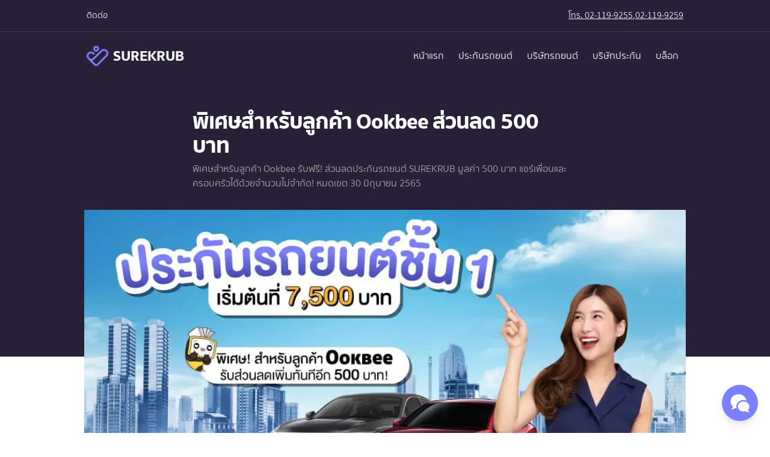

--- FILE ---
content_type: text/html; charset=utf-8
request_url: https://surekrub.com/ookbee
body_size: 7807
content:
<!DOCTYPE html><html lang="th" class="scroll-smooth"><head><meta charSet="utf-8"/><meta name="viewport" content="width=device-width, initial-scale=1"/><link rel="preload" as="image" imageSrcSet="/_next/image?url=%2Fstatic%2Fimages%2Flogo.png&amp;w=48&amp;q=75 1x, /_next/image?url=%2Fstatic%2Fimages%2Flogo.png&amp;w=96&amp;q=75 2x" crossorigin="" fetchPriority="high"/><link rel="stylesheet" href="/_next/static/css/a524eab0b9ed63d2.css" data-precedence="next"/><link rel="stylesheet" href="/_next/static/css/e3e6c297e11737a3.css" data-precedence="next"/><link rel="stylesheet" href="/_next/static/css/d745c6c16a890463.css" data-precedence="next"/><link rel="preload" as="script" fetchPriority="low" href="/_next/static/chunks/webpack-f3fb11274dd945b0.js"/><script src="/_next/static/chunks/1dd3208c-50d14149debfc178.js" async=""></script><script src="/_next/static/chunks/8430-d9ebb248b705f976.js" async=""></script><script src="/_next/static/chunks/main-app-da779045e2cfb9f2.js" async=""></script><script src="/_next/static/chunks/393296-9285d1bc447c2513.js" async=""></script><script src="/_next/static/chunks/856507-d793c0271e9052f8.js" async=""></script><script src="/_next/static/chunks/449092-6d8075ad97b27e65.js" async=""></script><script src="/_next/static/chunks/app/layout-438a02b08cc15250.js" async=""></script><script src="/_next/static/chunks/183950-c23bd6f9237f7d51.js" async=""></script><script src="/_next/static/chunks/516340-bd36868c993d0687.js" async=""></script><script src="/_next/static/chunks/411661-66872160c23e2d8f.js" async=""></script><script src="/_next/static/chunks/460566-e1ba181db430744b.js" async=""></script><script src="/_next/static/chunks/742655-e86b2c99676ebe6f.js" async=""></script><script src="/_next/static/chunks/94461-74ea8e1807b253da.js" async=""></script><script src="/_next/static/chunks/359576-21b211509bb33be7.js" async=""></script><script src="/_next/static/chunks/app/(promotion)/ookbee/page-3290dba850d10aec.js" async=""></script><link rel="preload" href="https://www.googletagmanager.com/gtm.js?id=GTM-5R77NXF" as="script"/><title>พิเศษสำหรับลูกค้า Ookbee ส่วนลด 500 บาท</title><meta name="description" content="พิเศษสำหรับลูกค้า Ookbee รับฟรี! ส่วนลดประกันรถยนต์ SUREKRUB มูลค่า 500 บาท แชร์เพื่อนและครอบครัวได้ด้วยจำนวนไม่จำกัด! หมดเขต 30 มิถุนายน 2565"/><meta property="og:title" content="พิเศษสำหรับลูกค้า Ookbee ส่วนลด 500 บาท"/><meta property="og:description" content="พิเศษสำหรับลูกค้า Ookbee รับฟรี! ส่วนลดประกันรถยนต์ SUREKRUB มูลค่า 500 บาท แชร์เพื่อนและครอบครัวได้ด้วยจำนวนไม่จำกัด! หมดเขต 30 มิถุนายน 2565"/><meta name="twitter:card" content="summary"/><meta name="twitter:title" content="พิเศษสำหรับลูกค้า Ookbee ส่วนลด 500 บาท"/><meta name="twitter:description" content="พิเศษสำหรับลูกค้า Ookbee รับฟรี! ส่วนลดประกันรถยนต์ SUREKRUB มูลค่า 500 บาท แชร์เพื่อนและครอบครัวได้ด้วยจำนวนไม่จำกัด! หมดเขต 30 มิถุนายน 2565"/><link rel="icon" href="/favicon.ico"/><meta name="next-size-adjust"/><script src="/_next/static/chunks/polyfills-42372ed130431b0a.js" noModule=""></script></head><body class="__variable_82b18f layout_main__KhA0t min-h-screen text-base antialiased"><div class="Container_container__uz3px"><div class="NavContact_nav__ivd1c"><div class="NavContact_container__ye8oy"><span class="text-sm">ติดต่อ</span><div class="flex items-center gap-1"><a class="NavContact_linkCall__5t0kF" href="tel:02-119-9255">โทร. <!-- -->02-119-9255</a>,<!-- --> <a class="NavContact_linkCall__5t0kF" href="tel:02-119-9259">02-119-9259</a></div></div></div><nav class="NavBlack_nav__fvFm_"><div class="NavBlack_container__MVQM_"><a href="#skip" class="skip-nav">Skip to content</a><a class="NavBlack_brand__coIiI" href="/"><img alt="Surekrub Logo" crossorigin="anonymous" fetchPriority="high" width="36" height="36" decoding="async" data-nimg="1" style="color:transparent;max-width:100%;height:auto" srcSet="/_next/image?url=%2Fstatic%2Fimages%2Flogo.png&amp;w=48&amp;q=75 1x, /_next/image?url=%2Fstatic%2Fimages%2Flogo.png&amp;w=96&amp;q=75 2x" src="/_next/image?url=%2Fstatic%2Fimages%2Flogo.png&amp;w=96&amp;q=75"/><span class="NavBlack_brandName__EMfpy">SUREKRUB</span></a><div><button class="MobileMenu_burger__VVRQv visible md:hidden" aria-label="Toggle menu" type="button"><svg class="h-5 w-5 absolute" width="20" height="20" viewBox="0 0 20 20" fill="none" data-hide="false"><path d="M2.5 7.5H17.5" stroke="currentColor" stroke-width="1.5" stroke-linecap="round" stroke-linejoin="round"></path><path d="M2.5 12.5H17.5" stroke="currentColor" stroke-width="1.5" stroke-linecap="round" stroke-linejoin="round"></path></svg><svg class="h-5 w-5 absolute" viewBox="0 0 24 24" width="24" height="24" stroke="currentColor" stroke-width="1.5" stroke-linecap="round" stroke-linejoin="round" fill="none" shape-rendering="geometricPrecision" data-hide="true"><path d="M18 6L6 18"></path><path d="M6 6l12 12"></path></svg></button><a class="NavBlack_link__hXu0V" href="/">หน้าแรก</a><a class="NavBlack_link__hXu0V" href="/motor-insurance">ประกันรถยนต์</a><a class="NavBlack_link__hXu0V" href="/car-brands">บริษัทรถยนต์</a><a class="NavBlack_link__hXu0V" href="/insurer">บริษัทประกัน</a><a class="NavBlack_link__hXu0V" href="/blog">บล็อก</a></div></div></nav><main id="skip" class="Container_main__JReKe"><div class="PromotionOokbee_header__6y3xP"><div class="PromotionOokbee_heading__I862r"><h1>พิเศษสำหรับลูกค้า Ookbee ส่วนลด 500 บาท</h1><p>พิเศษสำหรับลูกค้า Ookbee รับฟรี! ส่วนลดประกันรถยนต์ SUREKRUB มูลค่า 500 บาท แชร์เพื่อนและครอบครัวได้ด้วยจำนวนไม่จำกัด! หมดเขต 30 มิถุนายน 2565</p></div><div class="PromotionOokbee_cover__ev6QS"><div class="md:hidden w-full text-center px-4"><img alt="ลูกค้า Ookbee รับฟรีส่วนลด 500 บาท" loading="lazy" width="400" height="400" decoding="async" data-nimg="1" style="color:transparent;width:100%;height:auto" sizes="100vw" srcSet="https://cdn.sanity.io/images/02i82jeg/production/56ccfa2d610fbf61df0bb556b4619d5a383dcb13-1080x1080.jpg?w=640&amp;q=75&amp;fit=clip&amp;auto=format 640w, https://cdn.sanity.io/images/02i82jeg/production/56ccfa2d610fbf61df0bb556b4619d5a383dcb13-1080x1080.jpg?w=750&amp;q=75&amp;fit=clip&amp;auto=format 750w, https://cdn.sanity.io/images/02i82jeg/production/56ccfa2d610fbf61df0bb556b4619d5a383dcb13-1080x1080.jpg?w=828&amp;q=75&amp;fit=clip&amp;auto=format 828w, https://cdn.sanity.io/images/02i82jeg/production/56ccfa2d610fbf61df0bb556b4619d5a383dcb13-1080x1080.jpg?w=1080&amp;q=75&amp;fit=clip&amp;auto=format 1080w, https://cdn.sanity.io/images/02i82jeg/production/56ccfa2d610fbf61df0bb556b4619d5a383dcb13-1080x1080.jpg?w=1200&amp;q=75&amp;fit=clip&amp;auto=format 1200w, https://cdn.sanity.io/images/02i82jeg/production/56ccfa2d610fbf61df0bb556b4619d5a383dcb13-1080x1080.jpg?w=1920&amp;q=75&amp;fit=clip&amp;auto=format 1920w, https://cdn.sanity.io/images/02i82jeg/production/56ccfa2d610fbf61df0bb556b4619d5a383dcb13-1080x1080.jpg?w=2048&amp;q=75&amp;fit=clip&amp;auto=format 2048w, https://cdn.sanity.io/images/02i82jeg/production/56ccfa2d610fbf61df0bb556b4619d5a383dcb13-1080x1080.jpg?w=3840&amp;q=75&amp;fit=clip&amp;auto=format 3840w" src="https://cdn.sanity.io/images/02i82jeg/production/56ccfa2d610fbf61df0bb556b4619d5a383dcb13-1080x1080.jpg?w=3840&amp;q=75&amp;fit=clip&amp;auto=format"/></div><div class="hidden md:block lg:hidden text-center px-4"><img alt="ลูกค้า Ookbee รับฟรีส่วนลด 500 บาท" loading="lazy" width="640" height="640" decoding="async" data-nimg="1" style="color:transparent" srcSet="https://cdn.sanity.io/images/02i82jeg/production/56ccfa2d610fbf61df0bb556b4619d5a383dcb13-1080x1080.jpg?w=640&amp;q=75&amp;fit=clip&amp;auto=format 1x, https://cdn.sanity.io/images/02i82jeg/production/56ccfa2d610fbf61df0bb556b4619d5a383dcb13-1080x1080.jpg?w=1920&amp;q=75&amp;fit=clip&amp;auto=format 2x" src="https://cdn.sanity.io/images/02i82jeg/production/56ccfa2d610fbf61df0bb556b4619d5a383dcb13-1080x1080.jpg?w=1920&amp;q=75&amp;fit=clip&amp;auto=format"/></div><div class="hidden lg:block"><img alt="ลูกค้า Ookbee รับฟรีส่วนลด 500 บาท" loading="lazy" width="1000" height="500" decoding="async" data-nimg="1" style="color:transparent" srcSet="https://cdn.sanity.io/images/02i82jeg/production/88f5d38033dccf199f442d60435c0caeeccae2d7-1040x520.jpg?w=1080&amp;q=75&amp;fit=clip&amp;auto=format 1x, https://cdn.sanity.io/images/02i82jeg/production/88f5d38033dccf199f442d60435c0caeeccae2d7-1040x520.jpg?w=2048&amp;q=75&amp;fit=clip&amp;auto=format 2x" src="https://cdn.sanity.io/images/02i82jeg/production/88f5d38033dccf199f442d60435c0caeeccae2d7-1040x520.jpg?w=2048&amp;q=75&amp;fit=clip&amp;auto=format"/></div></div></div><div class="PromotionOokbee_term__YtcI6"><h2 class="font-bold text-3xl md:text-4xl tracking-tight w-full mb-4 mt-6">เงื่อนไขและเวลาในการใช้</h2><ul class="list-disc pl-6"><li>หมดเขตภายใน 30 มิถุนายน 2565</li><li>ส่วนลด สามารถใช้ได้ต่อ 1 กรมธรรม์</li></ul><h2 class="font-bold text-3xl md:text-4xl tracking-tight w-full mb-4 mt-6">วิธีการใช้</h2><ul class="list-disc pl-6"><li>คลิก banner จาก Ookbee ไปยัง <!--$--><a href="https://surekrub.com" target="_blank" rel="noopener noreferrer" class="underline">https://surekrub.com/</a><!--/$--></li><li>กรอกข้อมูลรถยนต์</li><li>เลือกกรมธรรม์</li><li>ก่อนชำระเงิน สามารถพิมพ์ code ส่วนลด “OB500”</li></ul></div><div class="PromotionOokbee_searchbox__mcsvn"><h2>ค้นหาประกันรถยนต์ SUREKRUB</h2><form class="contents"><div class="flex flex-col w-full p-3"><div class="w-full grid grid-cols-3 gap-3 sm:gap-4"><div class="py-2"><label for="year" class="block text-white">ปีที่จดทะเบียน</label><select id="year" name="year" class="mt-1 block w-full text-sm" disabled=""><option value="1992">1992</option><option value="1993">1993</option><option value="1994">1994</option><option value="1995">1995</option><option value="1996">1996</option><option value="1997">1997</option><option value="1998">1998</option><option value="1999">1999</option><option value="2000">2000</option><option value="2001">2001</option><option value="2002">2002</option><option value="2003">2003</option><option value="2004">2004</option><option value="2005">2005</option><option value="2006">2006</option><option value="2007">2007</option><option value="2008">2008</option><option value="2009">2009</option><option value="2010">2010</option><option value="2011">2011</option><option value="2012">2012</option><option value="2013">2013</option><option value="2014">2014</option><option value="2015">2015</option><option value="2016">2016</option><option value="2017">2017</option><option value="2018">2018</option><option value="2019">2019</option><option value="2020">2020</option><option value="2021" selected="">2021</option><option value="2022">2022</option><option value="2023">2023</option><option value="2024">2024</option><option value="2025">2025</option></select></div><div class="py-2"><label for="makeCode" class="block text-white">ยี่ห้อรถยนต์</label><select id="makeCode" name="makeCode" class="mt-1 block w-full text-sm"><option value="">เลือก</option><option value="AUDI">Audi</option><option value="BMW">BMW</option><option value="BYD">BYD</option><option value="CHER">Chery</option><option value="CHEV">Chevrolet</option><option value="CITR">Citroen</option><option value="DAIH">Daihatsu</option><option value="FIAT">Fiat</option><option value="FOMM">FOMM</option><option value="FORD">Ford</option><option value="FOTO">Foton</option><option value="HAVA">Haval</option><option value="HOND">Honda</option><option value="HYUN">Hyundai</option><option value="ISUZ">Isuzu</option><option value="JEEP">Jeep</option><option value="KIA">Kia</option><option value="LAND">Land Rover</option><option value="LEXU">Lexus</option><option value="MAZD">Mazda</option><option value="MERC">Mercedes-Benz</option><option value="MG">MG</option><option value="MINE">MINE</option><option value="MINI">MINI</option><option value="MITS">Mitsubishi</option><option value="NAZA">Naza</option><option value="NETA">Neta</option><option value="NISS">Nissan</option><option value="ORA">ORA</option><option value="PEUG">Peugeot</option><option value="PORS">Porsche</option><option value="PROT">Proton</option><option value="ROLL">Rolls-Royce</option><option value="SAAB">Saab</option><option value="SEAT">Seat</option><option value="SKOD">Skoda</option><option value="SSAN">Ssangyong</option><option value="SUBA">Subaru</option><option value="SUZU">Suzuki</option><option value="TATA">Tata</option><option value="TESL">Tesla</option><option value="THAI">TR</option><option value="TOYO">Toyota</option><option value="VOLK">Volkswagen</option><option value="VOLT">Volt</option><option value="VOLV">Volvo</option></select></div><div class="py-2"><label for="familyCode" class="block text-white">รุ่นรถยนต์</label><select id="familyCode" name="familyCode" class="mt-1 block w-full text-sm" disabled=""><option value="" disabled="" selected="">เลือก</option></select></div></div><div class="py-2"><label for="insureLevel" class="block text-white">ชั้นประกัน</label><select id="insureLevel" name="insureLevel" class="mt-1 block w-full text-sm"><option value="1" selected="">1</option><option value="20">2+</option><option value="2">2</option><option value="30">3+</option><option value="3">3</option></select></div><button class="flex items-center justify-center text-white text-lg bg-purple-heart-400 hover:bg-purple-heart-400 focus:outline-none rounded-lg w-full mt-3 p-3 py-4 disabled:opacity-50" disabled="">ค้นหาประกันรถยนต์</button></div></form><div class="PromotionOokbee_curveBottom__pLsFP" style="line-height:0"><svg data-name="Curve Bottom" xmlns="http://www.w3.org/2000/svg" viewBox="0 0 1200 120" preserveAspectRatio="none" class="block relative h-[80px] sm:h-[120px] w-full"><path d="M600,112.77C268.63,112.77,0,65.52,0,7.23V120H1200V7.23C1200,65.52,931.37,112.77,600,112.77Z" class="fill-current text-white"></path></svg></div></div><div class="PromotionOokbee_contact__U7B75"><div class="PromotionOokbee_contactHeading__P_Ouv"><h2 class="font-bold text-3xl md:text-4xl tracking-tight w-full mb-4 mt-6">ต้องการให้ติดต่อกลับ</h2></div><form><div class="ContactForm_container__intBP"><div class="col-span-6"><label for="firstName" class="ContactForm_label__7uhpr">ชื่อ (ภาษาไทย)*</label><input type="text" placeholder="ชื่อ" class="ContactForm_inputField__5Cyn2" name="firstName"/></div><div class="col-span-6"><label for="lastName" class="ContactForm_label__7uhpr">นามสกุล (ภาษาไทย)*</label><input type="text" placeholder="นามสกุล" class="ContactForm_inputField__5Cyn2" name="lastName"/></div><div class="col-span-6 sm:col-span-4"><label for="phone" class="ContactForm_label__7uhpr">เบอร์โทรศัพท์*</label><input type="tel" maxLength="10" placeholder="เบอร์โทรศัพท์" class="ContactForm_inputField__5Cyn2" name="phone"/></div><div class="col-span-6 sm:col-span-4"><label for="email" class="ContactForm_label__7uhpr">อีเมล</label><input type="email" placeholder="อีเมล" class="ContactForm_inputField__5Cyn2" name="email"/></div><div class="col-span-12 sm:col-span-4"><label for="lineId" class="ContactForm_label__7uhpr">ไลน์ไอดี (ถ้ามี)</label><input type="text" placeholder="ไลน์ไอดี" class="ContactForm_inputField__5Cyn2" name="lineId"/></div></div><input type="hidden" name="refer"/><input type="hidden" name="title"/><input type="hidden" name="level"/><input type="hidden" name="makeCode"/><input type="hidden" name="year"/><div class="ContactForm_submit__KkZGL"><button class="ContactForm_submitButton__3Mtpt">ส่งข้อความ</button></div></form></div></main><div style="position:fixed;z-index:9999;top:16px;left:16px;right:16px;bottom:16px;pointer-events:none"></div><footer class="Footer_footer__Ir1kR"><div class="Footer_footerContent__4LtIJ"><div class="Footer_footerColumn__zhIS9"><a class="Footer_footerLink__WUPtL" href="/">หน้าแรก</a><a class="Footer_footerLink__WUPtL" href="/motor-insurance">ประกันภัยรถยนต์</a><a class="Footer_footerLink__WUPtL" href="/insurer">บริษัทประกันภัย</a><a class="Footer_footerLink__WUPtL" href="/car-brands">บริษัทยี่ห้อรถยนต์</a><a class="Footer_footerLink__WUPtL" href="/promotion">โปรโมชั่น</a><a class="Footer_footerLink__WUPtL" href="/blog">บล็อก</a><a class="Footer_footerLink__WUPtL" href="/privacy-policy">นโยบายข้อมูลส่วนบุคคล</a></div><div class="Footer_footerColumn__zhIS9"><a class="Footer_footerLink__WUPtL" target="_blank" rel="noopener noreferrer" href="https://facebook.com/surekrub">เฟซบุ๊ค Surekrub</a><a target="_blank" rel="noopener noreferrer" href="tel:02-119-9255">02-119-9255</a><a target="_blank" rel="noopener noreferrer" href="tel:02-119-9259">02-119-9259</a><a class="Footer_footerLink__WUPtL" target="_blank" rel="noopener noreferrer" href="mailto:info@surekrub.com">อีเมล info@surekrub.com</a></div><div class="Footer_footerColumn__zhIS9"><div class="Footer_brand__JhLPZ"><img alt="Surekrub Logo" loading="lazy" width="36" height="36" decoding="async" data-nimg="1" style="color:transparent" srcSet="/_next/image?url=%2Fstatic%2Fimages%2Flogo.png&amp;w=48&amp;q=75 1x, /_next/image?url=%2Fstatic%2Fimages%2Flogo.png&amp;w=96&amp;q=75 2x" src="/_next/image?url=%2Fstatic%2Fimages%2Flogo.png&amp;w=96&amp;q=75"/><div class="Footer_brandName__FkkaA">SUREKRUB</div></div><p>บริษัท ชัวร์ครับดอทคอม จำกัด <br/>ที่อยู่ เลขที่ 9 ซอยลาดปลาเค้า 14 แขวงจรเข้บัว เขตลาดพร้าว กรุงเทพมหานคร 10230<br/></p></div></div><a class="StickyContact_chat__lqwIs"><img alt="Message" loading="lazy" width="36" height="36" decoding="async" data-nimg="1" class="StickyContact_iconWhite__KN1rR" style="color:transparent;max-width:100%;height:auto" src="/static/images/socials/chat.svg"/><span class="StickyContact_close___SOGC"><img alt="Message" loading="lazy" width="36" height="36" decoding="async" data-nimg="1" class="StickyContact_iconWhite__KN1rR" style="color:transparent;max-width:100%;height:auto" src="/static/images/socials/close.svg"/></span></a><ul class="StickyContact_channel__2YMUl"><li><a href="tel:02-119-9255" class="StickyContact_iconWhite__KN1rR StickyContact_iconPhone__YqnMw"><img alt="Phone Call" loading="lazy" width="36" height="36" decoding="async" data-nimg="1" style="color:transparent" src="/static/images/socials/phone.svg"/></a></li></ul></footer></div><div style="position:fixed;z-index:9999;top:16px;left:16px;right:16px;bottom:16px;pointer-events:none"></div><div id="modal"></div><script src="/_next/static/chunks/webpack-f3fb11274dd945b0.js" async=""></script><script>(self.__next_f=self.__next_f||[]).push([0]);self.__next_f.push([2,null])</script><script>self.__next_f.push([1,"1:HL[\"/_next/static/media/182aa4ccd4368168-s.p.woff2\",\"font\",{\"crossOrigin\":\"\",\"type\":\"font/woff2\"}]\n2:HL[\"/_next/static/media/2a9f600e0c4d8377-s.p.woff2\",\"font\",{\"crossOrigin\":\"\",\"type\":\"font/woff2\"}]\n3:HL[\"/_next/static/media/707cec70f11f2c12-s.p.woff2\",\"font\",{\"crossOrigin\":\"\",\"type\":\"font/woff2\"}]\n4:HL[\"/_next/static/css/a524eab0b9ed63d2.css\",\"style\"]\n5:HL[\"/_next/static/css/e3e6c297e11737a3.css\",\"style\"]\n6:HL[\"/_next/static/css/d745c6c16a890463.css\",\"style\"]\n"])</script><script>self.__next_f.push([1,"7:I[311815,[],\"\"]\na:I[655092,[],\"\"]\nb:I[382023,[],\"\"]\nc:I[143280,[\"393296\",\"static/chunks/393296-9285d1bc447c2513.js\",\"856507\",\"static/chunks/856507-d793c0271e9052f8.js\",\"449092\",\"static/chunks/449092-6d8075ad97b27e65.js\",\"163185\",\"static/chunks/app/layout-438a02b08cc15250.js\"],\"SecureCookiesProvider\"]\n11:I[393296,[\"393296\",\"static/chunks/393296-9285d1bc447c2513.js\",\"856507\",\"static/chunks/856507-d793c0271e9052f8.js\",\"449092\",\"static/chunks/449092-6d8075ad97b27e65.js\",\"163185\",\"static/chunks/app/layout-438a02b08cc15250.js\"],\"Toaster\"]\n12:I[449092,[\"393296\",\"static/chunks/393296-9285d1bc447c2513.js\",\"856507\",\"static/chunks/856507-d793c0271e9052f8.js\",\"449092\",\"static/chunks/449092-6d8075ad97b27e65.js\",\"163185\",\"static/chunks/app/layout-438a02b08cc15250.js\"],\"default\"]\n14:I[91584,[],\"\"]\nd:{\"fontFamily\":\"system-ui,\\\"Segoe UI\\\",Roboto,Helvetica,Arial,sans-serif,\\\"Apple Color Emoji\\\",\\\"Segoe UI Emoji\\\"\",\"height\":\"100vh\",\"textAlign\":\"center\",\"display\":\"flex\",\"flexDirection\":\"column\",\"alignItems\":\"center\",\"justifyContent\":\"center\"}\ne:{\"display\":\"inline-block\",\"margin\":\"0 20px 0 0\",\"padding\":\"0 23px 0 0\",\"fontSize\":24,\"fontWeight\":500,\"verticalAlign\":\"top\",\"lineHeight\":\"49px\"}\nf:{\"display\":\"inline-block\"}\n10:{\"fontSize\":14,\"fontWeight\":400,\"lineHeight\":\"49px\",\"margin\":0}\n15:[]\n"])</script><script>self.__next_f.push([1,"0:[\"$\",\"$L7\",null,{\"buildId\":\"6o67xqFQ41ECye_AJ6FNZ\",\"assetPrefix\":\"\",\"urlParts\":[\"\",\"ookbee\"],\"initialTree\":[\"\",{\"children\":[\"(promotion)\",{\"children\":[\"ookbee\",{\"children\":[\"__PAGE__\",{}]}]}]},\"$undefined\",\"$undefined\",true],\"initialSeedData\":[\"\",{\"children\":[\"(promotion)\",{\"children\":[\"ookbee\",{\"children\":[\"__PAGE__\",{},[[\"$L8\",\"$L9\",[[\"$\",\"link\",\"0\",{\"rel\":\"stylesheet\",\"href\":\"/_next/static/css/d745c6c16a890463.css\",\"precedence\":\"next\",\"crossOrigin\":\"$undefined\"}]]],null],null]},[null,[\"$\",\"$La\",null,{\"parallelRouterKey\":\"children\",\"segmentPath\":[\"children\",\"(promotion)\",\"children\",\"ookbee\",\"children\"],\"error\":\"$undefined\",\"errorStyles\":\"$undefined\",\"errorScripts\":\"$undefined\",\"template\":[\"$\",\"$Lb\",null,{}],\"templateStyles\":\"$undefined\",\"templateScripts\":\"$undefined\",\"notFound\":\"$undefined\",\"notFoundStyles\":\"$undefined\"}]],null]},[null,[\"$\",\"$La\",null,{\"parallelRouterKey\":\"children\",\"segmentPath\":[\"children\",\"(promotion)\",\"children\"],\"error\":\"$undefined\",\"errorStyles\":\"$undefined\",\"errorScripts\":\"$undefined\",\"template\":[\"$\",\"$Lb\",null,{}],\"templateStyles\":\"$undefined\",\"templateScripts\":\"$undefined\",\"notFound\":[[\"$\",\"title\",null,{\"children\":\"404: This page could not be found.\"}],[\"$\",\"div\",null,{\"style\":{\"fontFamily\":\"system-ui,\\\"Segoe UI\\\",Roboto,Helvetica,Arial,sans-serif,\\\"Apple Color Emoji\\\",\\\"Segoe UI Emoji\\\"\",\"height\":\"100vh\",\"textAlign\":\"center\",\"display\":\"flex\",\"flexDirection\":\"column\",\"alignItems\":\"center\",\"justifyContent\":\"center\"},\"children\":[\"$\",\"div\",null,{\"children\":[[\"$\",\"style\",null,{\"dangerouslySetInnerHTML\":{\"__html\":\"body{color:#000;background:#fff;margin:0}.next-error-h1{border-right:1px solid rgba(0,0,0,.3)}@media (prefers-color-scheme:dark){body{color:#fff;background:#000}.next-error-h1{border-right:1px solid rgba(255,255,255,.3)}}\"}}],[\"$\",\"h1\",null,{\"className\":\"next-error-h1\",\"style\":{\"display\":\"inline-block\",\"margin\":\"0 20px 0 0\",\"padding\":\"0 23px 0 0\",\"fontSize\":24,\"fontWeight\":500,\"verticalAlign\":\"top\",\"lineHeight\":\"49px\"},\"children\":\"404\"}],[\"$\",\"div\",null,{\"style\":{\"display\":\"inline-block\"},\"children\":[\"$\",\"h2\",null,{\"style\":{\"fontSize\":14,\"fontWeight\":400,\"lineHeight\":\"49px\",\"margin\":0},\"children\":\"This page could not be found.\"}]}]]}]}]],\"notFoundStyles\":[]}]],null]},[[[[\"$\",\"link\",\"0\",{\"rel\":\"stylesheet\",\"href\":\"/_next/static/css/a524eab0b9ed63d2.css\",\"precedence\":\"next\",\"crossOrigin\":\"$undefined\"}],[\"$\",\"link\",\"1\",{\"rel\":\"stylesheet\",\"href\":\"/_next/static/css/e3e6c297e11737a3.css\",\"precedence\":\"next\",\"crossOrigin\":\"$undefined\"}]],[\"$\",\"html\",null,{\"lang\":\"th\",\"className\":\"scroll-smooth\",\"children\":[\"$\",\"body\",null,{\"className\":\"__variable_82b18f layout_main__KhA0t min-h-screen text-base antialiased\",\"children\":[[\"$\",\"$Lc\",null,{\"value\":0.6076635708948386,\"children\":[\"$\",\"$La\",null,{\"parallelRouterKey\":\"children\",\"segmentPath\":[\"children\"],\"error\":\"$undefined\",\"errorStyles\":\"$undefined\",\"errorScripts\":\"$undefined\",\"template\":[\"$\",\"$Lb\",null,{}],\"templateStyles\":\"$undefined\",\"templateScripts\":\"$undefined\",\"notFound\":[[\"$\",\"title\",null,{\"children\":\"404: This page could not be found.\"}],[\"$\",\"div\",null,{\"style\":\"$d\",\"children\":[\"$\",\"div\",null,{\"children\":[[\"$\",\"style\",null,{\"dangerouslySetInnerHTML\":{\"__html\":\"body{color:#000;background:#fff;margin:0}.next-error-h1{border-right:1px solid rgba(0,0,0,.3)}@media (prefers-color-scheme:dark){body{color:#fff;background:#000}.next-error-h1{border-right:1px solid rgba(255,255,255,.3)}}\"}}],[\"$\",\"h1\",null,{\"className\":\"next-error-h1\",\"style\":\"$e\",\"children\":\"404\"}],[\"$\",\"div\",null,{\"style\":\"$f\",\"children\":[\"$\",\"h2\",null,{\"style\":\"$10\",\"children\":\"This page could not be found.\"}]}]]}]}]],\"notFoundStyles\":[]}]}],[\"$\",\"$L11\",null,{\"toastOptions\":{\"className\":\"layout_toast__d0_aA\",\"success\":{\"className\":\"layout_toastSuccess__5rtTo\",\"duration\":6000},\"error\":{\"className\":\"layout_toastError__kMN0R\",\"duration\":6000}}}],[\"$\",\"$L12\",null,{}],[\"$\",\"div\",null,{\"id\":\"modal\"}]]}]}]],null],null],\"couldBeIntercepted\":false,\"initialHead\":[null,\"$L13\"],\"globalErrorComponent\":\"$14\",\"missingSlots\":\"$W15\"}]\n"])</script><script>self.__next_f.push([1,"16:I[193864,[\"183950\",\"static/chunks/183950-c23bd6f9237f7d51.js\",\"516340\",\"static/chunks/516340-bd36868c993d0687.js\",\"411661\",\"static/chunks/411661-66872160c23e2d8f.js\",\"393296\",\"static/chunks/393296-9285d1bc447c2513.js\",\"460566\",\"static/chunks/460566-e1ba181db430744b.js\",\"742655\",\"static/chunks/742655-e86b2c99676ebe6f.js\",\"94461\",\"static/chunks/94461-74ea8e1807b253da.js\",\"359576\",\"static/chunks/359576-21b211509bb33be7.js\",\"235874\",\"static/chunks/app/(promotion)/ookbee/page-3290dba850d10aec.js\"],\"default\"]\n"])</script><script>self.__next_f.push([1,"9:[\"$\",\"$L16\",null,{\"page\":{\"_createdAt\":\"2022-04-19T09:32:02Z\",\"_id\":\"2e67d839-252d-409a-afec-6ba35374b866\",\"_rev\":\"zm2gTEYeyDfLNqk4yA1m6I\",\"_type\":\"page\",\"_updatedAt\":\"2022-05-30T08:03:35Z\",\"content\":{\"_type\":\"pageContent\",\"main\":{\"_type\":\"pageModule\",\"modules\":[{\"_key\":\"96b8bab51917\",\"_type\":\"figure\",\"alt\":\"ลูกค้า Ookbee รับฟรีส่วนลด 500 บาท\",\"asset\":{\"_ref\":\"image-56ccfa2d610fbf61df0bb556b4619d5a383dcb13-1080x1080-jpg\",\"_type\":\"reference\"},\"caption\":\"ลูกค้า Ookbee รับฟรีส่วนลด 500 บาท\"},{\"_key\":\"1ea792c0eddc\",\"_type\":\"figure\",\"alt\":\"ลูกค้า Ookbee รับฟรีส่วนลด 500 บาท\",\"asset\":{\"_ref\":\"image-88f5d38033dccf199f442d60435c0caeeccae2d7-1040x520-jpg\",\"_type\":\"reference\"},\"caption\":\"ลูกค้า Ookbee รับฟรีส่วนลด 500 บาท\"},{\"_key\":\"f5acf171dbbf\",\"_type\":\"textSection\",\"text\":[{\"_key\":\"9d3c4b4aeb29\",\"_type\":\"block\",\"children\":[{\"_key\":\"1076599e2039\",\"_type\":\"span\",\"marks\":[],\"text\":\"เงื่อนไขและเวลาในการใช้\"}],\"markDefs\":[],\"style\":\"h2\"},{\"_key\":\"5bebc382b403\",\"_type\":\"block\",\"children\":[{\"_key\":\"cc86c7f9c9fd0\",\"_type\":\"span\",\"marks\":[],\"text\":\"หมดเขตภายใน 30 มิถุนายน 2565\"}],\"level\":1,\"listItem\":\"bullet\",\"markDefs\":[],\"style\":\"normal\"},{\"_key\":\"24fc87567eb7\",\"_type\":\"block\",\"children\":[{\"_key\":\"2b20abc2dfe00\",\"_type\":\"span\",\"marks\":[],\"text\":\"ส่วนลด สามารถใช้ได้ต่อ 1 กรมธรรม์\"}],\"level\":1,\"listItem\":\"bullet\",\"markDefs\":[],\"style\":\"normal\"},{\"_key\":\"63a6ee4dc275\",\"_type\":\"block\",\"children\":[{\"_key\":\"0e655dcbda040\",\"_type\":\"span\",\"marks\":[],\"text\":\"วิธีการใช้\"}],\"markDefs\":[],\"style\":\"h2\"},{\"_key\":\"25fdd0284942\",\"_type\":\"block\",\"children\":[{\"_key\":\"282a1cdde4500\",\"_type\":\"span\",\"marks\":[],\"text\":\"คลิก banner จาก Ookbee ไปยัง \"},{\"_key\":\"282a1cdde4501\",\"_type\":\"span\",\"marks\":[\"626ae016bfb5\"],\"text\":\"https://surekrub.com/\"}],\"level\":1,\"listItem\":\"bullet\",\"markDefs\":[{\"_key\":\"626ae016bfb5\",\"_type\":\"link\",\"linkType\":\"external\",\"url\":\"https://surekrub.com\"}],\"style\":\"normal\"},{\"_key\":\"7f7d015f8342\",\"_type\":\"block\",\"children\":[{\"_key\":\"0c478e4084ea0\",\"_type\":\"span\",\"marks\":[],\"text\":\"กรอกข้อมูลรถยนต์\"}],\"level\":1,\"listItem\":\"bullet\",\"markDefs\":[],\"style\":\"normal\"},{\"_key\":\"8206b6c4eb5d\",\"_type\":\"block\",\"children\":[{\"_key\":\"37a403c74a1e0\",\"_type\":\"span\",\"marks\":[],\"text\":\"เลือกกรมธรรม์\"}],\"level\":1,\"listItem\":\"bullet\",\"markDefs\":[],\"style\":\"normal\"},{\"_key\":\"8642806133c6\",\"_type\":\"block\",\"children\":[{\"_key\":\"68760ef7386e0\",\"_type\":\"span\",\"marks\":[],\"text\":\"ก่อนชำระเงิน สามารถพิมพ์ code ส่วนลด “OB500”\"}],\"level\":1,\"listItem\":\"bullet\",\"markDefs\":[],\"style\":\"normal\"}],\"title\":\"term \u0026 condition\"},{\"_key\":\"67e0e7a6ad36\",\"_type\":\"motorSearchbox\",\"heading\":\"ค้นหาประกันรถยนต์ SUREKRUB\",\"level\":\"1\"},{\"_key\":\"cd25137f8479\",\"_type\":\"textSection\",\"text\":[{\"_key\":\"05fe851c38c7\",\"_type\":\"block\",\"children\":[{\"_key\":\"beea5b9b3a07\",\"_type\":\"span\",\"marks\":[],\"text\":\"ต้องการให้ติดต่อกลับ\"}],\"markDefs\":[],\"style\":\"h2\"}],\"title\":\"ต้องการให้ติดต่อกลับ\"}],\"slug\":{\"_type\":\"slug\",\"current\":\"/ookbee\"},\"title\":\"Ookbee x Surekrub\"},\"meta\":{\"_type\":\"metaCard\",\"metaDescription\":\"พิเศษสำหรับลูกค้า Ookbee รับฟรี! ส่วนลดประกันรถยนต์ SUREKRUB มูลค่า 500 บาท แชร์เพื่อนและครอบครัวได้ด้วยจำนวนไม่จำกัด! หมดเขต 30 มิถุนายน 2565\",\"metaTitle\":\"พิเศษสำหรับลูกค้า Ookbee ส่วนลด 500 บาท\"}},\"image\":null,\"main\":{\"_type\":\"pageModule\",\"mainImage\":null,\"modules\":[{\"_key\":\"96b8bab51917\",\"_type\":\"figure\",\"alt\":\"ลูกค้า Ookbee รับฟรีส่วนลด 500 บาท\",\"asset\":{\"_ref\":\"image-56ccfa2d610fbf61df0bb556b4619d5a383dcb13-1080x1080-jpg\",\"_type\":\"reference\"},\"caption\":\"ลูกค้า Ookbee รับฟรีส่วนลด 500 บาท\"},{\"_key\":\"1ea792c0eddc\",\"_type\":\"figure\",\"alt\":\"ลูกค้า Ookbee รับฟรีส่วนลด 500 บาท\",\"asset\":{\"_ref\":\"image-88f5d38033dccf199f442d60435c0caeeccae2d7-1040x520-jpg\",\"_type\":\"reference\"},\"caption\":\"ลูกค้า Ookbee รับฟรีส่วนลด 500 บาท\"},{\"_key\":\"f5acf171dbbf\",\"_type\":\"textSection\",\"text\":[{\"_key\":\"9d3c4b4aeb29\",\"_type\":\"block\",\"children\":[{\"_key\":\"1076599e2039\",\"_type\":\"span\",\"marks\":[],\"text\":\"เงื่อนไขและเวลาในการใช้\"}],\"markDefs\":[],\"style\":\"h2\"},{\"_key\":\"5bebc382b403\",\"_type\":\"block\",\"children\":[{\"_key\":\"cc86c7f9c9fd0\",\"_type\":\"span\",\"marks\":[],\"text\":\"หมดเขตภายใน 30 มิถุนายน 2565\"}],\"level\":1,\"listItem\":\"bullet\",\"markDefs\":[],\"style\":\"normal\"},{\"_key\":\"24fc87567eb7\",\"_type\":\"block\",\"children\":[{\"_key\":\"2b20abc2dfe00\",\"_type\":\"span\",\"marks\":[],\"text\":\"ส่วนลด สามารถใช้ได้ต่อ 1 กรมธรรม์\"}],\"level\":1,\"listItem\":\"bullet\",\"markDefs\":[],\"style\":\"normal\"},{\"_key\":\"63a6ee4dc275\",\"_type\":\"block\",\"children\":[{\"_key\":\"0e655dcbda040\",\"_type\":\"span\",\"marks\":[],\"text\":\"วิธีการใช้\"}],\"markDefs\":[],\"style\":\"h2\"},{\"_key\":\"25fdd0284942\",\"_type\":\"block\",\"children\":[{\"_key\":\"282a1cdde4500\",\"_type\":\"span\",\"marks\":[],\"text\":\"คลิก banner จาก Ookbee ไปยัง \"},{\"_key\":\"282a1cdde4501\",\"_type\":\"span\",\"marks\":[\"626ae016bfb5\"],\"text\":\"https://surekrub.com/\"}],\"level\":1,\"listItem\":\"bullet\",\"markDefs\":[{\"_key\":\"626ae016bfb5\",\"_type\":\"link\",\"linkType\":\"external\",\"url\":\"https://surekrub.com\"}],\"style\":\"normal\"},{\"_key\":\"7f7d015f8342\",\"_type\":\"block\",\"children\":[{\"_key\":\"0c478e4084ea0\",\"_type\":\"span\",\"marks\":[],\"text\":\"กรอกข้อมูลรถยนต์\"}],\"level\":1,\"listItem\":\"bullet\",\"markDefs\":[],\"style\":\"normal\"},{\"_key\":\"8206b6c4eb5d\",\"_type\":\"block\",\"children\":[{\"_key\":\"37a403c74a1e0\",\"_type\":\"span\",\"marks\":[],\"text\":\"เลือกกรมธรรม์\"}],\"level\":1,\"listItem\":\"bullet\",\"markDefs\":[],\"style\":\"normal\"},{\"_key\":\"8642806133c6\",\"_type\":\"block\",\"children\":[{\"_key\":\"68760ef7386e0\",\"_type\":\"span\",\"marks\":[],\"text\":\"ก่อนชำระเงิน สามารถพิมพ์ code ส่วนลด “OB500”\"}],\"level\":1,\"listItem\":\"bullet\",\"markDefs\":[],\"style\":\"normal\"}],\"title\":\"term \u0026 condition\"},{\"_key\":\"67e0e7a6ad36\",\"_type\":\"motorSearchbox\",\"heading\":\"ค้นหาประกันรถยนต์ SUREKRUB\",\"level\":\"1\"},{\"_key\":\"cd25137f8479\",\"_type\":\"textSection\",\"text\":[{\"_key\":\"05fe851c38c7\",\"_type\":\"block\",\"children\":[{\"_key\":\"beea5b9b3a07\",\"_type\":\"span\",\"marks\":[],\"text\":\"ต้องการให้ติดต่อกลับ\"}],\"markDefs\":[],\"style\":\"h2\"}],\"title\":\"ต้องการให้ติดต่อกลับ\"}],\"slug\":{\"_type\":\"slug\",\"current\":\"/ookbee\"},\"title\":\"Ookbee x Surekrub\"},\"meta\":{\"_type\":\"metaCard\",\"metaDescription\":\"พิเศษสำหรับลูกค้า Ookbee รับฟรี! ส่วนลดประกันรถยนต์ SUREKRUB มูลค่า 500 บาท แชร์เพื่อนและครอบครัวได้ด้วยจำนวนไม่จำกัด! หมดเขต 30 มิถุนายน 2565\",\"metaTitle\":\"พิเศษสำหรับลูกค้า Ookbee ส่วนลด 500 บาท\",\"ogDescription\":null,\"ogImage\":null,\"ogTitle\":null,\"twitterDescription\":null,\"twitterImage\":null,\"twitterTitle\":null},\"modules\":[{\"_key\":\"96b8bab51917\",\"_type\":\"figure\",\"alt\":\"ลูกค้า Ookbee รับฟรีส่วนลด 500 บาท\",\"asset\":{\"_ref\":\"image-56ccfa2d610fbf61df0bb556b4619d5a383dcb13-1080x1080-jpg\",\"_type\":\"reference\"},\"caption\":\"ลูกค้า Ookbee รับฟรีส่วนลด 500 บาท\"},{\"_key\":\"1ea792c0eddc\",\"_type\":\"figure\",\"alt\":\"ลูกค้า Ookbee รับฟรีส่วนลด 500 บาท\",\"asset\":{\"_ref\":\"image-88f5d38033dccf199f442d60435c0caeeccae2d7-1040x520-jpg\",\"_type\":\"reference\"},\"caption\":\"ลูกค้า Ookbee รับฟรีส่วนลด 500 บาท\"},{\"_key\":\"f5acf171dbbf\",\"_type\":\"textSection\",\"text\":[{\"_key\":\"9d3c4b4aeb29\",\"_type\":\"block\",\"children\":[{\"_key\":\"1076599e2039\",\"_type\":\"span\",\"marks\":[],\"text\":\"เงื่อนไขและเวลาในการใช้\"}],\"markDefs\":[],\"style\":\"h2\"},{\"_key\":\"5bebc382b403\",\"_type\":\"block\",\"children\":[{\"_key\":\"cc86c7f9c9fd0\",\"_type\":\"span\",\"marks\":[],\"text\":\"หมดเขตภายใน 30 มิถุนายน 2565\"}],\"level\":1,\"listItem\":\"bullet\",\"markDefs\":[],\"style\":\"normal\"},{\"_key\":\"24fc87567eb7\",\"_type\":\"block\",\"children\":[{\"_key\":\"2b20abc2dfe00\",\"_type\":\"span\",\"marks\":[],\"text\":\"ส่วนลด สามารถใช้ได้ต่อ 1 กรมธรรม์\"}],\"level\":1,\"listItem\":\"bullet\",\"markDefs\":[],\"style\":\"normal\"},{\"_key\":\"63a6ee4dc275\",\"_type\":\"block\",\"children\":[{\"_key\":\"0e655dcbda040\",\"_type\":\"span\",\"marks\":[],\"text\":\"วิธีการใช้\"}],\"markDefs\":[],\"style\":\"h2\"},{\"_key\":\"25fdd0284942\",\"_type\":\"block\",\"children\":[{\"_key\":\"282a1cdde4500\",\"_type\":\"span\",\"marks\":[],\"text\":\"คลิก banner จาก Ookbee ไปยัง \"},{\"_key\":\"282a1cdde4501\",\"_type\":\"span\",\"marks\":[\"626ae016bfb5\"],\"text\":\"https://surekrub.com/\"}],\"level\":1,\"listItem\":\"bullet\",\"markDefs\":[{\"_key\":\"626ae016bfb5\",\"_type\":\"link\",\"linkType\":\"external\",\"page\":null,\"url\":\"https://surekrub.com\"}],\"style\":\"normal\"},{\"_key\":\"7f7d015f8342\",\"_type\":\"block\",\"children\":[{\"_key\":\"0c478e4084ea0\",\"_type\":\"span\",\"marks\":[],\"text\":\"กรอกข้อมูลรถยนต์\"}],\"level\":1,\"listItem\":\"bullet\",\"markDefs\":[],\"style\":\"normal\"},{\"_key\":\"8206b6c4eb5d\",\"_type\":\"block\",\"children\":[{\"_key\":\"37a403c74a1e0\",\"_type\":\"span\",\"marks\":[],\"text\":\"เลือกกรมธรรม์\"}],\"level\":1,\"listItem\":\"bullet\",\"markDefs\":[],\"style\":\"normal\"},{\"_key\":\"8642806133c6\",\"_type\":\"block\",\"children\":[{\"_key\":\"68760ef7386e0\",\"_type\":\"span\",\"marks\":[],\"text\":\"ก่อนชำระเงิน สามารถพิมพ์ code ส่วนลด “OB500”\"}],\"level\":1,\"listItem\":\"bullet\",\"markDefs\":[],\"style\":\"normal\"}],\"title\":\"term \u0026 condition\"},{\"_key\":\"67e0e7a6ad36\",\"_type\":\"motorSearchbox\",\"heading\":\"ค้นหาประกันรถยนต์ SUREKRUB\",\"level\":\"1\"},{\"_key\":\"cd25137f8479\",\"_type\":\"textSection\",\"text\":[{\"_key\":\"05fe851c38c7\",\"_type\":\"block\",\"children\":[{\"_key\":\"beea5b9b3a07\",\"_type\":\"span\",\"marks\":[],\"text\":\"ต้องการให้ติดต่อกลับ\"}],\"markDefs\":[],\"style\":\"h2\"}],\"title\":\"ต้องการให้ติดต่อกลับ\"}],\"slug\":\"/ookbee\",\"title\":\"Ookbee x Surekrub\"}}]\n"])</script><script>self.__next_f.push([1,"13:[[\"$\",\"meta\",\"0\",{\"name\":\"viewport\",\"content\":\"width=device-width, initial-scale=1\"}],[\"$\",\"meta\",\"1\",{\"charSet\":\"utf-8\"}],[\"$\",\"title\",\"2\",{\"children\":\"พิเศษสำหรับลูกค้า Ookbee ส่วนลด 500 บาท\"}],[\"$\",\"meta\",\"3\",{\"name\":\"description\",\"content\":\"พิเศษสำหรับลูกค้า Ookbee รับฟรี! ส่วนลดประกันรถยนต์ SUREKRUB มูลค่า 500 บาท แชร์เพื่อนและครอบครัวได้ด้วยจำนวนไม่จำกัด! หมดเขต 30 มิถุนายน 2565\"}],[\"$\",\"meta\",\"4\",{\"property\":\"og:title\",\"content\":\"พิเศษสำหรับลูกค้า Ookbee ส่วนลด 500 บาท\"}],[\"$\",\"meta\",\"5\",{\"property\":\"og:description\",\"content\":\"พิเศษสำหรับลูกค้า Ookbee รับฟรี! ส่วนลดประกันรถยนต์ SUREKRUB มูลค่า 500 บาท แชร์เพื่อนและครอบครัวได้ด้วยจำนวนไม่จำกัด! หมดเขต 30 มิถุนายน 2565\"}],[\"$\",\"meta\",\"6\",{\"name\":\"twitter:card\",\"content\":\"summary\"}],[\"$\",\"meta\",\"7\",{\"name\":\"twitter:title\",\"content\":\"พิเศษสำหรับลูกค้า Ookbee ส่วนลด 500 บาท\"}],[\"$\",\"meta\",\"8\",{\"name\":\"twitter:description\",\"content\":\"พิเศษสำหรับลูกค้า Ookbee รับฟรี! ส่วนลดประกันรถยนต์ SUREKRUB มูลค่า 500 บาท แชร์เพื่อนและครอบครัวได้ด้วยจำนวนไม่จำกัด! หมดเขต 30 มิถุนายน 2565\"}],[\"$\",\"link\",\"9\",{\"rel\":\"icon\",\"href\":\"/favicon.ico\"}],[\"$\",\"meta\",\"10\",{\"name\":\"next-size-adjust\"}]]\n8:null\n"])</script></body></html>

--- FILE ---
content_type: text/css; charset=utf-8
request_url: https://surekrub.com/_next/static/css/d745c6c16a890463.css
body_size: 3718
content:
.PromotionOokbee_header__6y3xP{margin-bottom:12rem;--tw-text-opacity:1;color:rgb(255 255 255/var(--tw-text-opacity))}@media (min-width:1024px){.PromotionOokbee_header__6y3xP{margin-bottom:16rem}}.PromotionOokbee_header__6y3xP{background-color:#282037}.PromotionOokbee_heading__I862r{margin:2rem auto 1rem;display:flex;max-width:42rem;flex-direction:column;align-items:flex-start;justify-content:center;padding:1rem}.PromotionOokbee_heading__I862r h1{margin-bottom:.5rem;font-size:1.875rem;font-weight:700;line-height:2rem;letter-spacing:-.025em}@media (min-width:768px){.PromotionOokbee_heading__I862r h1{font-size:2.25rem;line-height:2.5rem}}.PromotionOokbee_heading__I862r p{--tw-text-opacity:1;color:rgb(163 163 163/var(--tw-text-opacity))}.PromotionOokbee_cover__ev6QS{margin-bottom:-12rem;display:flex;flex-direction:column;align-items:center}@media (min-width:1024px){.PromotionOokbee_cover__ev6QS{margin-bottom:-16rem}}.PromotionOokbee_term__YtcI6{margin-left:auto;margin-right:auto;margin-top:2rem;display:flex;max-width:42rem;flex-direction:column;align-items:center;justify-content:center;padding:1rem}.PromotionOokbee_searchbox__mcsvn{position:relative;margin:4rem auto;display:flex;width:100%;flex-direction:column;align-items:center;--tw-bg-opacity:1;background-color:rgb(243 244 246/var(--tw-bg-opacity));padding:4rem .5rem;--tw-text-opacity:1;color:rgb(0 0 0/var(--tw-text-opacity))}.PromotionOokbee_searchbox__mcsvn h2{padding-left:.75rem;padding-right:.75rem;font-size:1.875rem;line-height:2.25rem;font-weight:700}@media (min-width:768px){.PromotionOokbee_searchbox__mcsvn h2{font-size:2.25rem;line-height:2.5rem}}.PromotionOokbee_searchbox__mcsvn>form>div{z-index:10;max-width:42rem}.PromotionOokbee_searchbox__mcsvn label{--tw-text-opacity:1;color:rgb(55 65 81/var(--tw-text-opacity))}.PromotionOokbee_searchbox__mcsvn .PromotionOokbee_curveBottom__pLsFP{position:absolute;bottom:0;left:0;z-index:0;margin-bottom:-.25rem;width:100%;overflow:hidden}.PromotionOokbee_contact__U7B75{margin-left:auto;margin-right:auto;margin-bottom:5rem;display:flex;max-width:42rem;flex-direction:column;align-items:center;justify-content:center;padding:1rem}.PromotionOokbee_contact__U7B75 .PromotionOokbee_contactHeading__P_Ouv{text-align:center}.PromotionOokbee_contact__U7B75 ul{text-align:left}.MobileMenu_burger__VVRQv{transition:opacity .3s ease;border:0;background:transparent;width:40px;height:40px;position:relative}.MobileMenu_burger__VVRQv svg{transform:translate(-50%,-50%) scale(1);top:50%;left:50%;opacity:1;transition:opacity .3s ease,transform .3s ease}.MobileMenu_burger__VVRQv svg[data-hide=true]{opacity:0;transform:translate(-50%,-50%) scale(0)}.MobileMenu_menu__9pD2N{padding-top:.5rem;background-color:#282037;margin:0;width:100%;height:100vh;z-index:1000;opacity:0;left:0;transition:opacity .3s ease,transform .3s ease}.MobileMenu_menu__9pD2N svg{--tw-text-opacity:1;color:rgb(243 244 246/var(--tw-text-opacity))}.MobileMenu_menu__9pD2N>li{transform:translateX(-16px);opacity:0;transition:opacity .3s ease,transform .3s ease,width .3s ease,border-color .3s ease;width:0;white-space:nowrap}.MobileMenu_menuRendered__ldpHv{opacity:1}.MobileMenu_menuRendered__ldpHv li{width:100%;border-bottom-width:1px;--tw-border-opacity:1;border-color:rgb(55 65 81/var(--tw-border-opacity));--tw-text-opacity:1;color:rgb(243 244 246/var(--tw-text-opacity));background-color:#282037;transform:translateX(0);opacity:1}.MobileMenu_menuRendered__ldpHv li>a{display:flex;width:auto;padding-top:1rem;padding-bottom:1rem;padding-left:1rem}.MobileMenu_menuRendered__ldpHv li>ul>li>a{width:100%}.MobileMenu_menuWhite__WZqnA{--tw-bg-opacity:1;background-color:rgb(255 255 255/var(--tw-bg-opacity))}.MobileMenu_menuWhite__WZqnA svg{--tw-text-opacity:1;color:rgb(17 24 39/var(--tw-text-opacity))}.MobileMenu_menuWhite__WZqnA li{width:100%;border-bottom-width:1px;--tw-border-opacity:1;border-color:rgb(209 213 219/var(--tw-border-opacity));--tw-bg-opacity:1;background-color:rgb(255 255 255/var(--tw-bg-opacity));--tw-text-opacity:1;color:rgb(17 24 39/var(--tw-text-opacity))}@keyframes MobileMenu_grow__3sozr{0%{height:0}to{height:24px}}.NavBlack_nav__fvFm_{background-color:#282037;--tw-text-opacity:1;color:rgb(243 244 246/var(--tw-text-opacity))}.NavBlack_container__MVQM_{margin-left:auto;margin-right:auto;display:flex;width:100%;max-width:1024px;align-items:center;justify-content:space-between;padding:.5rem 1rem}.NavBlack_brand__coIiI{height:64px;display:flex;align-items:center}.NavBlack_brand__coIiI .NavBlack_brandName__EMfpy{margin-left:.5rem;font-size:1.5rem;line-height:2rem;font-weight:700}.NavBlack_link__hXu0V{margin-left:.5rem;display:none;padding:.25rem;transition-property:all;transition-timing-function:cubic-bezier(.4,0,.2,1);transition-duration:.15s}@media (min-width:640px){.NavBlack_link__hXu0V{margin-left:.5rem;padding:.5rem}}@media (min-width:768px){.NavBlack_link__hXu0V{display:inline-block}}.Footer_footer__Ir1kR{display:flex;width:100%;flex-direction:column;align-items:flex-start;justify-content:center;--tw-bg-opacity:1;background-color:rgb(41 37 36/var(--tw-bg-opacity));padding-left:1rem;padding-right:1rem;--tw-text-opacity:1;color:rgb(214 211 209/var(--tw-text-opacity))}.Footer_footerContent__4LtIJ{margin-left:auto;margin-right:auto;display:grid;width:100%;max-width:1024px;grid-template-columns:repeat(1,minmax(0,1fr));gap:1rem;padding:4rem 1rem}@media (min-width:640px){.Footer_footerContent__4LtIJ{grid-template-columns:repeat(3,minmax(0,1fr))}}.Footer_footerColumn__zhIS9{margin-top:1.5rem;display:flex;flex-direction:column}.Footer_footerColumn__zhIS9>:not([hidden])~:not([hidden]){--tw-space-y-reverse:0;margin-top:calc(.75rem * calc(1 - var(--tw-space-y-reverse)));margin-bottom:calc(.75rem * var(--tw-space-y-reverse))}@media (min-width:768px){.Footer_footerColumn__zhIS9{margin-top:0}.Footer_footerColumn__zhIS9>:not([hidden])~:not([hidden]){--tw-space-y-reverse:0;margin-top:calc(1rem * calc(1 - var(--tw-space-y-reverse)));margin-bottom:calc(1rem * var(--tw-space-y-reverse))}}.Footer_footerLink__WUPtL{--tw-text-opacity:1;color:rgb(214 211 209/var(--tw-text-opacity));transition-property:color,background-color,border-color,text-decoration-color,fill,stroke,opacity,box-shadow,transform,filter,-webkit-backdrop-filter;transition-property:color,background-color,border-color,text-decoration-color,fill,stroke,opacity,box-shadow,transform,filter,backdrop-filter;transition-property:color,background-color,border-color,text-decoration-color,fill,stroke,opacity,box-shadow,transform,filter,backdrop-filter,-webkit-backdrop-filter;transition-timing-function:cubic-bezier(.4,0,.2,1);transition-duration:.15s}.Footer_footerLink__WUPtL:hover{--tw-text-opacity:1;color:rgb(250 250 249/var(--tw-text-opacity))}.Footer_brand__JhLPZ{display:flex;align-items:center}.Footer_brand__JhLPZ .Footer_brandName__FkkaA{margin-left:.5rem;font-size:1.5rem;line-height:2rem;font-weight:700}.layout_container__g0Cq0{display:flex;min-height:100vh;flex-direction:column}.layout_container__g0Cq0 .layout_toast__JXoIF{border-width:1px;--tw-border-opacity:1;border-color:rgb(212 212 212/var(--tw-border-opacity));padding:1rem 1.5rem}.layout_container__g0Cq0 .layout_toastSuccess__3kt04{border-radius:9999px;border-width:1px;border-color:rgb(4 120 87/var(--tw-border-opacity));background-color:rgb(21 128 61/var(--tw-bg-opacity))}.layout_container__g0Cq0 .layout_toastError__IsOEH,.layout_container__g0Cq0 .layout_toastSuccess__3kt04{--tw-border-opacity:1;--tw-bg-opacity:1;padding:1rem 1.5rem;--tw-text-opacity:1;color:rgb(255 255 255/var(--tw-text-opacity))}.layout_container__g0Cq0 .layout_toastError__IsOEH{border-radius:9999px;border-width:1px;border-color:rgb(136 19 55/var(--tw-border-opacity));background-color:rgb(153 27 27/var(--tw-bg-opacity))}.layout_main__hDQQk{display:flex;flex-grow:1;flex-direction:column;--tw-bg-opacity:1;background-color:rgb(255 255 255/var(--tw-bg-opacity))}.NavContact_nav__ivd1c{background-color:#282037;display:none;border-bottom-width:1px;--tw-border-opacity:1;border-color:rgb(55 65 81/var(--tw-border-opacity));--tw-text-opacity:1;color:rgb(243 244 246/var(--tw-text-opacity))}@media (min-width:768px){.NavContact_nav__ivd1c{display:inline-block}}.NavContact_navWhite__xIiFt{background-color:#fff;--tw-border-opacity:1;border-color:rgb(229 229 229/var(--tw-border-opacity));--tw-text-opacity:1;color:rgb(55 65 81/var(--tw-text-opacity))}.NavContact_container__ye8oy{margin-left:auto;margin-right:auto;display:flex;width:100%;max-width:1024px;align-items:center;justify-content:space-between;padding:.5rem 1rem}.NavContact_linkCall__5t0kF{display:inline-block;padding:.5rem 0;font-size:.875rem;line-height:1.25rem;text-decoration-line:underline;height:36px}.NavContact_linkLine___nst7{height:36px}.campaign_header__bH_s9{margin-bottom:12rem;--tw-text-opacity:1;color:rgb(255 255 255/var(--tw-text-opacity))}@media (min-width:1024px){.campaign_header__bH_s9{margin-bottom:16rem}}.campaign_header__bH_s9{background-color:#282037}.campaign_heading__G1G_F{margin:2rem auto 1rem;display:flex;max-width:42rem;flex-direction:column;align-items:flex-start;justify-content:center;padding:1rem}.campaign_heading__G1G_F h1{margin-bottom:.5rem;background-image:linear-gradient(to right,var(--tw-gradient-stops));--tw-gradient-from:#93c5fd var(--tw-gradient-from-position);--tw-gradient-to:rgba(147,197,253,0) var(--tw-gradient-to-position);--tw-gradient-stops:var(--tw-gradient-from),var(--tw-gradient-to);--tw-gradient-to:rgba(187,247,208,0) var(--tw-gradient-to-position);--tw-gradient-stops:var(--tw-gradient-from),#bbf7d0 var(--tw-gradient-via-position),var(--tw-gradient-to);--tw-gradient-to:#fde047 var(--tw-gradient-to-position);-webkit-background-clip:text;background-clip:text;font-size:1.875rem;font-weight:700;line-height:2rem;letter-spacing:-.025em;color:transparent}@media (min-width:768px){.campaign_heading__G1G_F h1{font-size:2.25rem;line-height:2.5rem}}.campaign_heading__G1G_F p{--tw-text-opacity:1;color:rgb(163 163 163/var(--tw-text-opacity))}.campaign_cover__iE71y{margin-bottom:-12rem;display:flex;flex-direction:column;align-items:center}@media (min-width:1024px){.campaign_cover__iE71y{margin-bottom:-16rem}}.campaign_cover__iE71y>div{max-width:1024px}.campaign_secondaryCover__fTla8{--tw-bg-opacity:1;background-color:rgb(245 245 245/var(--tw-bg-opacity))}.campaign_secondaryContent__UvRG_{margin:1rem auto;display:grid;max-width:1024px;align-items:center;gap:1rem;padding-left:1rem;padding-right:1rem;text-align:center}@media (min-width:640px){.campaign_secondaryContent__UvRG_{grid-template-columns:repeat(2,minmax(0,1fr))}}.campaign_content__AqGdH{margin:1.25rem auto;width:100%;max-width:768px;padding-left:1rem;padding-right:1rem}.campaign_bgAmber__Cicwj{--tw-bg-opacity:1;background-color:rgb(255 251 235/var(--tw-bg-opacity))}.campaign_cta__R_ERM{margin-top:2.5rem;margin-bottom:8rem;display:flex;flex-direction:column;align-items:center}.NavWhite_nav__6JTMc{background-color:#fff}.NavWhite_container__19J9O{margin-left:auto;margin-right:auto;display:flex;width:100%;max-width:1024px;align-items:center;justify-content:space-between;padding:.5rem 1rem}.NavWhite_brand__nXos2{height:64px;display:flex;align-items:center}.NavWhite_brand__nXos2 .NavWhite_brandName__xHZMW{margin-left:.5rem;font-size:1.5rem;line-height:2rem;font-weight:700}.NavWhite_link__Y97IW{margin-left:.5rem;display:none;padding:.25rem;transition-property:all;transition-timing-function:cubic-bezier(.4,0,.2,1);transition-duration:.15s}@media (min-width:640px){.NavWhite_link__Y97IW{margin-left:.5rem;padding:.5rem}}@media (min-width:768px){.NavWhite_link__Y97IW{display:inline-block}}.layout_container__TNsMS{display:flex;min-height:100vh;flex-direction:column}.layout_container__TNsMS .layout_toast__7yW_e{border-width:1px;--tw-border-opacity:1;border-color:rgb(212 212 212/var(--tw-border-opacity));padding:1rem 1.5rem}.layout_container__TNsMS .layout_toastSuccess___QH1x{border-radius:9999px;border-width:1px;border-color:rgb(4 120 87/var(--tw-border-opacity));background-color:rgb(21 128 61/var(--tw-bg-opacity))}.layout_container__TNsMS .layout_toastError__7dbRa,.layout_container__TNsMS .layout_toastSuccess___QH1x{--tw-border-opacity:1;--tw-bg-opacity:1;padding:1rem 1.5rem;--tw-text-opacity:1;color:rgb(255 255 255/var(--tw-text-opacity))}.layout_container__TNsMS .layout_toastError__7dbRa{border-radius:9999px;border-width:1px;border-color:rgb(136 19 55/var(--tw-border-opacity));background-color:rgb(153 27 27/var(--tw-bg-opacity))}.layout_main___Fo2X{display:flex;flex-grow:1;flex-direction:column;--tw-bg-opacity:1;background-color:rgb(255 255 255/var(--tw-bg-opacity))}.Container_container__uz3px{display:flex;min-height:100vh;flex-direction:column}.Container_container__uz3px .Container_toast__AUoGP{border-width:1px;--tw-border-opacity:1;border-color:rgb(212 212 212/var(--tw-border-opacity));padding:1rem 1.5rem}.Container_container__uz3px .Container_toastSuccess__9Mi5o{border-radius:9999px;border-width:1px;border-color:rgb(4 120 87/var(--tw-border-opacity));background-color:rgb(21 128 61/var(--tw-bg-opacity))}.Container_container__uz3px .Container_toastError__sjCwv,.Container_container__uz3px .Container_toastSuccess__9Mi5o{--tw-border-opacity:1;--tw-bg-opacity:1;padding:1rem 1.5rem;--tw-text-opacity:1;color:rgb(255 255 255/var(--tw-text-opacity))}.Container_container__uz3px .Container_toastError__sjCwv{border-radius:9999px;border-width:1px;border-color:rgb(136 19 55/var(--tw-border-opacity));background-color:rgb(153 27 27/var(--tw-bg-opacity))}.Container_main__JReKe{display:flex;flex-grow:1;flex-direction:column;--tw-bg-opacity:1;background-color:rgb(255 255 255/var(--tw-bg-opacity))}.motor_header__bvBgf{margin-bottom:12rem;--tw-text-opacity:1;color:rgb(255 255 255/var(--tw-text-opacity))}@media (min-width:1024px){.motor_header__bvBgf{margin-bottom:16rem}}.motor_header__bvBgf{background-color:#282037}.motor_heading__8oYV7{margin:2rem auto 1rem;display:flex;max-width:42rem;flex-direction:column;align-items:flex-start;justify-content:center;padding:1rem}.motor_heading__8oYV7 h1{margin-bottom:.5rem;background-image:linear-gradient(to right,var(--tw-gradient-stops));--tw-gradient-from:#93c5fd var(--tw-gradient-from-position);--tw-gradient-to:rgba(147,197,253,0) var(--tw-gradient-to-position);--tw-gradient-stops:var(--tw-gradient-from),var(--tw-gradient-to);--tw-gradient-to:rgba(187,247,208,0) var(--tw-gradient-to-position);--tw-gradient-stops:var(--tw-gradient-from),#bbf7d0 var(--tw-gradient-via-position),var(--tw-gradient-to);--tw-gradient-to:#fde047 var(--tw-gradient-to-position);-webkit-background-clip:text;background-clip:text;font-size:1.875rem;font-weight:700;line-height:2rem;letter-spacing:-.025em;color:transparent}@media (min-width:768px){.motor_heading__8oYV7 h1{font-size:2.25rem;line-height:2.5rem}}.motor_heading__8oYV7 p{--tw-text-opacity:1;color:rgb(163 163 163/var(--tw-text-opacity))}.motor_cover__WYUHB{margin-bottom:-12rem;display:flex;flex-direction:column;align-items:center}@media (min-width:1024px){.motor_cover__WYUHB{margin-bottom:-16rem}}.motor_content__z_oKk{margin-left:auto;margin-right:auto;margin-top:5rem;max-width:768px;text-align:center;font-size:1.25rem;line-height:2rem}.motor_content__z_oKk p:nth-of-type(3),.motor_content__z_oKk p:nth-of-type(5)>strong{--tw-text-opacity:1;color:rgb(220 38 38/var(--tw-text-opacity))}.motor_contact__UqADI{position:relative;margin:4rem auto;display:flex;width:100%;flex-direction:column;align-items:center;--tw-bg-opacity:1;background-color:rgb(245 245 245/var(--tw-bg-opacity));padding:4rem .5rem 5rem}@media (min-width:640px){.motor_contact__UqADI{padding-bottom:4rem}}.motor_contact__UqADI h2{padding-left:.75rem;padding-right:.75rem;text-align:center;font-size:1.875rem;line-height:2.25rem;font-weight:700}@media (min-width:768px){.motor_contact__UqADI h2{font-size:2.25rem;line-height:2.5rem}}.motor_contact__UqADI>form{z-index:10;max-width:42rem;padding-left:.5rem;padding-right:.5rem}.motor_contact__UqADI .motor_curveBottom__mqFgg{position:absolute;bottom:0;left:0;z-index:0;margin-bottom:-.25rem;width:100%;overflow:hidden;line-height:0}.motor_contact__UqADI .motor_curveBottom__mqFgg svg{position:relative;display:block;height:80px;width:100%}@media (min-width:640px){.motor_contact__UqADI .motor_curveBottom__mqFgg svg{height:120px}}.motor_contact__UqADI .motor_curveBottom__mqFgg svg path{fill:currentColor;--tw-text-opacity:1;color:rgb(255 255 255/var(--tw-text-opacity))}.motor_policyDetail__aBYcs{text-align:center}.motor_tablePolicy__UW5OT{margin-left:auto;margin-right:auto;margin-bottom:5rem;width:100%;max-width:768px;padding-left:1rem;padding-right:1rem;font-size:.875rem;line-height:1.25rem}@media (min-width:640px){.motor_tablePolicy__UW5OT{font-size:1rem;line-height:1.5rem}}.motor_tablePolicy__UW5OT table{margin-left:auto;margin-right:auto;table-layout:auto;border-collapse:collapse;max-width:540px}.motor_tablePolicy__UW5OT table td,.motor_tablePolicy__UW5OT table th{border-width:1px;--tw-border-opacity:1;border-color:rgb(212 212 212/var(--tw-border-opacity));padding:.5rem}.motor_tablePolicy__UW5OT table tr>td:nth-of-type(2){width:33.333333%;text-align:right}.motor_terms__0MIbd{margin-bottom:5rem;text-align:center}@keyframes StickyContact_fadeIn__ahTxi{0%{opacity:0;bottom:10px}to{opacity:1;bottom:24px}}.StickyContact_chat__lqwIs{position:fixed;bottom:1.25rem;right:1.25rem;z-index:50;display:flex;cursor:pointer;align-items:center;justify-content:center;border-radius:9999px;--tw-bg-opacity:1;background-color:rgb(124 127 255/var(--tw-bg-opacity));--tw-text-opacity:1;color:rgb(255 255 255/var(--tw-text-opacity));--tw-shadow:0 10px 15px -3px rgba(0,0,0,.1),0 4px 6px -4px rgba(0,0,0,.1);--tw-shadow-colored:0 10px 15px -3px var(--tw-shadow-color),0 4px 6px -4px var(--tw-shadow-color);box-shadow:var(--tw-ring-offset-shadow,0 0 #0000),var(--tw-ring-shadow,0 0 #0000),var(--tw-shadow);width:60px;height:60px;animation:StickyContact_fadeIn__ahTxi 1s ease}.StickyContact_chat__lqwIs>img:first-of-type{pointer-events:none;transition:.4s ease;filter:brightness(0) invert(1)}.StickyContact_chat__lqwIs .StickyContact_close___SOGC{pointer-events:none;position:absolute;z-index:10;opacity:0;top:50%;left:50%;transform:translate(-50%,-50%);width:36px;height:36px;filter:brightness(0) invert(1)}.StickyContact_chat__lqwIs.StickyContact_chatActive__iFbDM>img:first-of-type{opacity:0!important;transform:rotate(270deg)}.StickyContact_chat__lqwIs.StickyContact_chatActive__iFbDM>.StickyContact_close___SOGC{opacity:1}.StickyContact_channel__2YMUl{visibility:hidden;position:fixed;bottom:5rem;right:1.25rem;z-index:50;margin:0;height:0;max-height:0;overflow:hidden;padding:0;opacity:0;transition:.4s ease}.StickyContact_channel__2YMUl li{height:0;list-style-type:none;overflow:hidden;transition:.5s ease}.StickyContact_channel__2YMUl.StickyContact_channelActive__ZiU0W{visibility:visible;bottom:5rem;height:auto;overflow:visible;opacity:1;max-height:490px}.StickyContact_channel__2YMUl.StickyContact_channelActive__ZiU0W li{overflow:visible;height:70px}.StickyContact_channel__2YMUl>li>a{display:flex;align-items:center;justify-content:center;border-radius:9999px;--tw-shadow:0 10px 15px -3px rgba(0,0,0,.1),0 4px 6px -4px rgba(0,0,0,.1);--tw-shadow-colored:0 10px 15px -3px var(--tw-shadow-color),0 4px 6px -4px var(--tw-shadow-color);box-shadow:var(--tw-ring-offset-shadow,0 0 #0000),var(--tw-ring-shadow,0 0 #0000),var(--tw-shadow);width:60px;height:60px}.StickyContact_iconWhite__KN1rR>img{filter:brightness(0) invert(1)}.StickyContact_iconPhone__YqnMw{--tw-bg-opacity:1;background-color:rgb(249 115 22/var(--tw-bg-opacity))}.ContactForm_container__intBP{display:grid;grid-template-columns:repeat(12,minmax(0,1fr));gap:1rem}.ContactForm_inputField__5Cyn2,.ContactForm_label__7uhpr{--tw-text-opacity:1;color:rgb(55 65 81/var(--tw-text-opacity))}.ContactForm_label__7uhpr{display:block;font-size:1rem;line-height:1.5rem}.ContactForm_inputField__5Cyn2{margin-top:.25rem;display:block;width:100%;border-radius:.375rem;--tw-border-opacity:1;border-color:rgb(156 163 175/var(--tw-border-opacity));--tw-shadow:0 1px 2px 0 rgba(0,0,0,.05);--tw-shadow-colored:0 1px 2px 0 var(--tw-shadow-color);box-shadow:var(--tw-ring-offset-shadow,0 0 #0000),var(--tw-ring-shadow,0 0 #0000),var(--tw-shadow)}.ContactForm_inputField__5Cyn2:focus{--tw-border-opacity:1;border-color:rgb(124 127 255/var(--tw-border-opacity))}.ContactForm_errorMessage__RXOJD{font-size:1rem;line-height:1.5rem;--tw-text-opacity:1;color:rgb(153 27 27/var(--tw-text-opacity))}.ContactForm_submit__KkZGL{margin-top:1.5rem;display:flex;flex:1 1 auto;flex-direction:row-reverse;align-items:center;justify-content:center}.ContactForm_submit__KkZGL .ContactForm_submitButton__3Mtpt{margin-right:0;margin-bottom:.25rem;display:flex;width:100%;align-items:center;justify-content:center;border-radius:.25rem;--tw-bg-opacity:1;background-color:rgb(124 127 255/var(--tw-bg-opacity));padding:.75rem 1.5rem;font-weight:700;--tw-text-opacity:1;color:rgb(255 255 255/var(--tw-text-opacity));--tw-shadow:0 1px 3px 0 rgba(0,0,0,.1),0 1px 2px -1px rgba(0,0,0,.1);--tw-shadow-colored:0 1px 3px 0 var(--tw-shadow-color),0 1px 2px -1px var(--tw-shadow-color);box-shadow:var(--tw-ring-offset-shadow,0 0 #0000),var(--tw-ring-shadow,0 0 #0000),var(--tw-shadow);outline:2px solid transparent;outline-offset:2px;transition-property:all;transition-timing-function:cubic-bezier(.4,0,.2,1);transition-duration:.15s;transition-timing-function:linear}.ContactForm_submit__KkZGL .ContactForm_submitButton__3Mtpt:hover{--tw-shadow:0 4px 6px -1px rgba(0,0,0,.1),0 2px 4px -2px rgba(0,0,0,.1);--tw-shadow-colored:0 4px 6px -1px var(--tw-shadow-color),0 2px 4px -2px var(--tw-shadow-color);box-shadow:var(--tw-ring-offset-shadow,0 0 #0000),var(--tw-ring-shadow,0 0 #0000),var(--tw-shadow)}.ContactForm_submit__KkZGL .ContactForm_submitButton__3Mtpt:focus{outline:2px solid transparent;outline-offset:2px}.ContactForm_submit__KkZGL .ContactForm_submitButton__3Mtpt:active{--tw-bg-opacity:1;background-color:rgb(124 127 255/var(--tw-bg-opacity))}.ContactForm_submit__KkZGL .ContactForm_submitButton__3Mtpt:disabled{opacity:.5}

--- FILE ---
content_type: application/javascript; charset=utf-8
request_url: https://surekrub.com/_next/static/chunks/945315.00c1c879d7159416.js
body_size: -106
content:
!function(){try{var e="undefined"!=typeof window?window:"undefined"!=typeof global?global:"undefined"!=typeof self?self:{},n=Error().stack;n&&(e._sentryDebugIds=e._sentryDebugIds||{},e._sentryDebugIds[n]="035304cc-6d40-419d-8451-62f50c509c5f",e._sentryDebugIdIdentifier="sentry-dbid-035304cc-6d40-419d-8451-62f50c509c5f")}catch(e){}}();"use strict";(self.webpackChunk_N_E=self.webpackChunk_N_E||[]).push([[945315],{945315:function(e,n,r){r.r(n);var l=r(627573);r(7653);var t=r(988146);n.default=e=>{var n,r;let{link:d,children:u,...a}=e;return d.url?(0,l.jsx)("a",{href:d.url,target:d.url.match("^mailto:")?null:"_blank",rel:"noopener noreferrer",className:"underline",...a,children:d.title||u}):(null==d?void 0:null===(n=d.page)||void 0===n?void 0:n.slug)?(0,l.jsx)(t.default,{href:null===(r=d.page)||void 0===r?void 0:r.slug,className:"underline",...a,children:u||d.title}):(0,l.jsx)(l.Fragment,{children:u||d.title})}},988146:function(e,n,r){r.d(n,{default:function(){return t.a}});var l=r(516340),t=r.n(l)}}]);

--- FILE ---
content_type: application/javascript; charset=utf-8
request_url: https://surekrub.com/_next/static/chunks/359576-21b211509bb33be7.js
body_size: 7838
content:
!function(){try{var e="undefined"!=typeof window?window:"undefined"!=typeof global?global:"undefined"!=typeof self?self:{},t=Error().stack;t&&(e._sentryDebugIds=e._sentryDebugIds||{},e._sentryDebugIds[t]="c6d103cc-cd6c-44bd-af45-dcc5a51c26f7",e._sentryDebugIdIdentifier="sentry-dbid-c6d103cc-cd6c-44bd-af45-dcc5a51c26f7")}catch(e){}}(),(self.webpackChunk_N_E=self.webpackChunk_N_E||[]).push([[359576,38687],{871234:function(e,t,n){Promise.resolve().then(n.bind(n,193864))},38687:function(e,t,n){"use strict";n.r(t),n.d(t,{default:function(){return d}});var l=n(627573),a=n(460566),r=n(424435),s=n(5925),i=n.n(s),o=n(529697),c=n(163843);function d(e){let{level:t,year:n,makeCode:s,model:d,subModel:u,refer:h}=e,{register:m,handleSubmit:f,formState:{errors:x,isSubmitSuccessful:j,isSubmitting:p}}=(0,a.cI)({defaultValues:{refer:h,title:"คุณ",level:t,makeCode:s,year:n}}),_=async e=>{let t=(0,o.HO)({familyCode:(null==d?void 0:d.familycode)||null,vehicleKey:(null==u?void 0:u.VehicleKey)||null,vehicleTypeCode:(null==u?void 0:u.VehicleTypeCode)||null,cc:(null==u?void 0:u.Cc)||null,realCc:(null==u?void 0:u.RealCc)||null,seat:(null==u?void 0:u.Seat)||null,weight:(null==u?void 0:u.Weight)||null,carUsage:(null==u?void 0:u.CarUsage)||null}),n=[{title:e.title,firstName:e.firstName,lastName:e.lastName,email:e.email,phone:e.phone,nationality:"THA"}],l={method:"post",headers:{Accept:"application/json","Content-Type":"application/json"},body:JSON.stringify({...e,...t,assured:n})};await fetch("/api/contact",l)};return j?(0,l.jsxs)(l.Fragment,{children:[(0,l.jsx)("p",{children:"ขอบคุณสำหรับความไว้วางใจ"}),(0,l.jsx)("p",{children:"เจ้าหน้าที่จะติดต่อกลับหาท่านโดยเร็วที่สุด"})]}):(0,l.jsxs)("form",{onSubmit:f(_),children:[(0,l.jsxs)("div",{className:i().container,children:[(0,l.jsxs)("div",{className:"col-span-6",children:[(0,l.jsx)("label",{htmlFor:"firstName",className:i().label,children:"ชื่อ (ภาษาไทย)*"}),(0,l.jsx)("input",{type:"text",...m("firstName",{required:"กรุณากรอกชื่อ",pattern:{value:/^[ก-๙\s]+$/,message:"กรุณากรอกชื่อเป็นภาษาไทยเท่านั้น"}}),placeholder:"ชื่อ",className:(0,r.cn)(i().inputField,x.firstName&&"border-red-800")}),x.firstName&&(0,l.jsx)("p",{className:i().errorMessage,children:x.firstName.message})]}),(0,l.jsxs)("div",{className:"col-span-6",children:[(0,l.jsx)("label",{htmlFor:"lastName",className:i().label,children:"นามสกุล (ภาษาไทย)*"}),(0,l.jsx)("input",{type:"text",...m("lastName",{required:"กรุณากรอกนามสกุล",pattern:{value:/^[ก-๙\s]+$/,message:"กรุณากรอกนามสกุลเป็นภาษาไทยเท่านั้น"}}),placeholder:"นามสกุล",className:(0,r.cn)(i().inputField,x.lastName&&"border-red-800")}),x.lastName&&(0,l.jsx)("p",{className:i().errorMessage,children:x.lastName.message})]}),(0,l.jsxs)("div",{className:"col-span-6 sm:col-span-4",children:[(0,l.jsx)("label",{htmlFor:"phone",className:i().label,children:"เบอร์โทรศัพท์*"}),(0,l.jsx)("input",{type:"tel",...m("phone",{required:!0,pattern:c.FD}),name:"phone",maxLength:"10",placeholder:"เบอร์โทรศัพท์",className:(0,r.cn)(i().inputField,x.phone&&"border-red-800")}),x.phone&&(0,l.jsx)("p",{className:i().errorMessage,children:x.phone.message})]}),(0,l.jsxs)("div",{className:"col-span-6 sm:col-span-4",children:[(0,l.jsx)("label",{htmlFor:"email",className:i().label,children:"อีเมล"}),(0,l.jsx)("input",{type:"email",...m("email",{pattern:{value:/^[A-Z0-9._%+-]+@[A-Z0-9.-]+\.[A-Z]{2,4}$/i,message:"กรุณากรอกอีเมล์ด้วยรูปแบบ name@example.com"}}),name:"email",placeholder:"อีเมล",className:(0,r.cn)(i().inputField,x.email&&"border-red-800")}),x.email&&(0,l.jsx)("p",{className:i().errorMessage,children:x.email.message})]}),(0,l.jsxs)("div",{className:"col-span-12 sm:col-span-4",children:[(0,l.jsx)("label",{htmlFor:"lineId",className:i().label,children:"ไลน์ไอดี (ถ้ามี)"}),(0,l.jsx)("input",{type:"text",...m("lineId"),name:"lineId",placeholder:"ไลน์ไอดี",className:i().inputField})]})]}),(0,l.jsx)("input",{...m("refer"),type:"hidden"}),(0,l.jsx)("input",{...m("title"),type:"hidden"}),(0,l.jsx)("input",{...m("level"),type:"hidden"}),(0,l.jsx)("input",{...m("makeCode"),type:"hidden"}),(0,l.jsx)("input",{...m("year"),type:"hidden"}),(0,l.jsx)("div",{className:i().submit,children:(0,l.jsx)("button",{className:i().submitButton,disabled:p,children:"ส่งข้อความ"})})]})}},158603:function(e,t,n){"use strict";n.d(t,{default:function(){return d}});var l=n(627573),a=n(7653),r=n(988146),s=n(424435),i=n(163843),o=n(657202),c=n.n(o);function d(e){var t,n,o,d,m,f,x,j,p,_,v;let{theme:b="dark"}=e,[g,N]=(0,a.useState)(!1),{mounted:k,rendered:y}=(n={enterDelay:20,exitDelay:0},void 0===(t=g)&&(t=!1),void 0===n&&(n={enterDelay:0,exitDelay:0}),d=(o=(0,a.useState)(t))[0],m=o[1],x=(f=(0,a.useState)(!1))[0],j=f[1],p=(0,a.useRef)(),_=(0,a.useRef)(null),v=(0,a.useRef)(n),(0,a.useEffect)(function(){v.current=n},[n]),(0,a.useEffect)(function(){p.current&&clearTimeout(p.current);var e=v.current,n=e.enterDelay,l=e.exitDelay,a=e.onUnmount;if(t)_.current=Date.now(),m(!0),-1===n?"requestIdleCallback"in window?window.requestIdleCallback(function(){j(!0)},{timeout:100}):setTimeout(function(){j(!0)},1):0===n?j(!0):p.current=setTimeout(function(){j(!0)},n);else{j(!1);var r=l;if(_.current){var s=Date.now()-_.current;n&&s<n?r=0:l&&s<l&&(r=s)}0===r?(m(!1),_.current&&(null==a||a())):p.current=setTimeout(function(){m(!1),_.current&&(null==a||a())},r)}},[t]),{mounted:d,rendered:x});return(0,a.useEffect)(()=>function(){document.body.style.overflow=""},[]),(0,l.jsxs)(l.Fragment,{children:[(0,l.jsxs)("button",{className:(0,s.cn)(c().burger,"visible md:hidden"),"aria-label":"Toggle menu",type:"button",onClick:function(){g?(document.body.style.overflow="",N(!1)):(document.body.style.overflow="hidden",N(!0))},children:[(0,l.jsx)(u,{"data-hide":g}),(0,l.jsx)(h,{"data-hide":!g})]}),k&&(0,l.jsxs)("ul",{className:(0,s.cn)(c().menu,"flex flex-col absolute","white"===b&&c().menuWhite,y&&c().menuRendered),children:[(0,l.jsx)("li",{style:{transitionDelay:"150ms"},children:(0,l.jsx)(r.default,{href:"/",children:"หน้าแรก"})}),(0,l.jsx)("li",{style:{transitionDelay:"175ms"},children:(0,l.jsx)(r.default,{href:"/motor-insurance",children:"ประกันรถยนต์"})}),(0,l.jsx)("li",{style:{transitionDelay:"200ms"},children:(0,l.jsx)(r.default,{href:"/car-brands",children:"บริษัทรถยนต์"})}),(0,l.jsx)("li",{style:{transitionDelay:"250ms"},children:(0,l.jsx)(r.default,{href:"/insurer",children:"บริษัทประกัน"})}),(0,l.jsx)("li",{style:{transitionDelay:"275ms"},children:(0,l.jsx)(r.default,{href:"/promotion",children:"โปรโมชั่น"})}),(0,l.jsx)("li",{style:{transitionDelay:"300ms"},children:(0,l.jsx)(r.default,{href:"/blog",children:"บล็อก"})}),(0,l.jsx)("li",{style:{transitionDelay:"325ms"},children:(0,l.jsxs)("ul",{className:(0,s.cn)("flex flex-col"),children:[(0,l.jsx)("span",{className:"text-xl font-bold mt-8 mb-2 pl-4",children:"ช่องทางติดต่อ"}),(0,l.jsx)("li",{className:"flex items-center border-t border-gray-300",style:{transitionDelay:"325ms"},children:(0,l.jsxs)(r.default,{href:"tel:".concat(i.Kw),className:c().linkCall,children:["โทร. ",i.Kw]})}),(0,l.jsx)("li",{className:"flex items-center border-t border-gray-300",style:{transitionDelay:"350ms"},children:(0,l.jsxs)(r.default,{href:"tel:".concat(i.fT),className:c().linkCall,children:["โทร. ",i.fT]})})]})})]})]})}function u(e){return(0,l.jsxs)("svg",{className:"h-5 w-5 absolute",width:"20",height:"20",viewBox:"0 0 20 20",fill:"none",...e,children:[(0,l.jsx)("path",{d:"M2.5 7.5H17.5",stroke:"currentColor",strokeWidth:"1.5",strokeLinecap:"round",strokeLinejoin:"round"}),(0,l.jsx)("path",{d:"M2.5 12.5H17.5",stroke:"currentColor",strokeWidth:"1.5",strokeLinecap:"round",strokeLinejoin:"round"})]})}function h(e){return(0,l.jsxs)("svg",{className:"h-5 w-5 absolute",viewBox:"0 0 24 24",width:"24",height:"24",stroke:"currentColor",strokeWidth:"1.5",strokeLinecap:"round",strokeLinejoin:"round",fill:"none",shapeRendering:"geometricPrecision",...e,children:[(0,l.jsx)("path",{d:"M18 6L6 18"}),(0,l.jsx)("path",{d:"M6 6l12 12"})]})}},683102:function(e,t,n){"use strict";n.d(t,{default:function(){return c}});var l=n(627573),a=n(988146),r=n(424435),s=n(163843),i=n(320708),o=n.n(i);function c(e){let{theme:t="dark"}=e;return(0,l.jsx)("div",{className:(0,r.cn)(o().nav,"white"===t&&o().navWhite),children:(0,l.jsxs)("div",{className:o().container,children:[(0,l.jsx)("span",{className:"text-sm",children:"ติดต่อ"}),(0,l.jsxs)("div",{className:"flex items-center gap-1",children:[(0,l.jsxs)(a.default,{href:"tel:".concat(s.Kw),className:o().linkCall,children:["โทร. ",s.Kw]}),","," ",(0,l.jsx)(a.default,{href:"tel:".concat(s.fT),className:o().linkCall,children:s.fT})]})]})})}},193864:function(e,t,n){"use strict";n.d(t,{default:function(){return F}});var l=n(627573),a=n(850294),r=n(820670),s=n(46386),i=n.n(s),o=n(393296),c=n(683102),d=n(988146),u=n(158603),h=n(186217),m=n.n(h);function f(e){let{children:t}=e;return(0,l.jsx)("nav",{className:m().nav,children:(0,l.jsxs)("div",{className:m().container,children:[(0,l.jsx)("a",{href:"#skip",className:"skip-nav",children:"Skip to content"}),(0,l.jsxs)(d.default,{href:"/",className:m().brand,children:[(0,l.jsx)(a.default,{src:"/static/images/logo.png",priority:!0,width:36,height:36,alt:"Surekrub Logo",crossOrigin:"anonymous",style:{maxWidth:"100%",height:"auto"}}),(0,l.jsx)("span",{className:m().brandName,children:"SUREKRUB"})]}),(0,l.jsxs)("div",{children:[(0,l.jsx)(u.default,{}),(0,l.jsx)(d.default,{href:"/",className:m().link,children:"หน้าแรก"}),(0,l.jsx)(d.default,{href:"/motor-insurance",className:m().link,children:"ประกันรถยนต์"}),(0,l.jsx)(d.default,{href:"/car-brands",className:m().link,children:"บริษัทรถยนต์"}),(0,l.jsx)(d.default,{href:"/insurer",className:m().link,children:"บริษัทประกัน"}),(0,l.jsx)(d.default,{href:"/blog",className:m().link,children:"บล็อก"}),t]})]})})}var x=n(163843),j=n(586783),p=n.n(j),_=n(939787);let v=e=>{let{href:t,children:n,className:a}=e;return(0,l.jsx)("a",{className:a,target:"_blank",rel:"noopener noreferrer",href:t,children:n})};function b(){return(0,l.jsxs)("footer",{className:p().footer,children:[(0,l.jsxs)("div",{className:p().footerContent,children:[(0,l.jsxs)("div",{className:p().footerColumn,children:[(0,l.jsx)(d.default,{href:"/",className:p().footerLink,children:"หน้าแรก"}),(0,l.jsx)(d.default,{href:"/motor-insurance",className:p().footerLink,children:"ประกันภัยรถยนต์"}),(0,l.jsx)(d.default,{href:"/insurer",className:p().footerLink,children:"บริษัทประกันภัย"}),(0,l.jsx)(d.default,{href:"/car-brands",className:p().footerLink,children:"บริษัทยี่ห้อรถยนต์"}),(0,l.jsx)(d.default,{href:"/promotion",className:p().footerLink,children:"โปรโมชั่น"}),(0,l.jsx)(d.default,{href:"/blog",className:p().footerLink,children:"บล็อก"}),(0,l.jsx)(d.default,{href:"/privacy-policy",className:p().footerLink,children:"นโยบายข้อมูลส่วนบุคคล"})]}),(0,l.jsxs)("div",{className:p().footerColumn,children:[(0,l.jsx)(v,{href:"https://facebook.com/surekrub",className:p().footerLink,children:"เฟซบุ๊ค Surekrub"}),(0,l.jsx)(v,{href:"tel:".concat(x.Kw),children:x.Kw}),(0,l.jsx)(v,{href:"tel:".concat(x.fT),children:x.fT}),(0,l.jsx)(v,{href:"mailto:info@surekrub.com",className:p().footerLink,children:"อีเมล info@surekrub.com"})]}),(0,l.jsxs)("div",{className:p().footerColumn,children:[(0,l.jsxs)("div",{className:p().brand,children:[(0,l.jsx)(a.default,{src:"/static/images/logo.png",width:36,height:36,alt:"Surekrub Logo"}),(0,l.jsx)("div",{className:p().brandName,children:"SUREKRUB"})]}),(0,l.jsxs)("p",{children:["บริษัท ชัวร์ครับดอทคอม จำกัด ",(0,l.jsx)("br",{}),"ที่อยู่ เลขที่ 9 ซอยลาดปลาเค้า 14 แขวงจรเข้บัว เขตลาดพร้าว กรุงเทพมหานคร 10230",(0,l.jsx)("br",{})]})]})]}),(0,l.jsx)(_.default,{})]})}var g=n(804293),N=n.n(g);function k(e){let{children:t}=e;return(0,l.jsxs)("div",{className:N().container,children:[(0,l.jsx)(c.default,{}),(0,l.jsx)(f,{}),(0,l.jsx)("main",{id:"skip",className:N().main,children:t}),(0,l.jsx)(o.Toaster,{toastOptions:{className:N().toast,success:{className:N().toastSuccess,duration:6e3},error:{className:N().toastError,duration:6e3}}}),(0,l.jsx)(b,{})]})}var y=n(94461),w=n(296650),C=n(38687);function F(e){let{page:t}=e,n=t.slug.replace("/",""),s={...t.modules[3],page:"ookbee",title:t.title,content:t.content};return(0,l.jsxs)(k,{children:[(0,l.jsxs)("div",{className:i().header,children:[(0,l.jsxs)("div",{className:i().heading,children:[(0,l.jsx)("h1",{children:t.meta.metaTitle}),(0,l.jsx)("p",{children:t.meta.metaDescription})]}),(0,l.jsxs)("div",{className:i().cover,children:[(0,l.jsx)("div",{className:"md:hidden w-full text-center px-4",children:(0,l.jsx)(a.default,{...(0,r.iU)(t.modules[0]),alt:t.modules[0].alt,width:400,height:400,sizes:"100vw",style:{width:"100%",height:"auto"}})}),(0,l.jsx)("div",{className:"hidden md:block lg:hidden text-center px-4",children:(0,l.jsx)(a.default,{...(0,r.iU)(t.modules[0]),alt:t.modules[0].alt,width:640,height:640})}),(0,l.jsx)("div",{className:"hidden lg:block",children:(0,l.jsx)(a.default,{...(0,r.iU)(t.modules[1]),alt:t.modules[1].alt,width:1e3,height:500})})]})]}),(0,l.jsx)("div",{className:i().term,children:(0,l.jsx)(w.Z,{...t.modules[2]})}),(0,l.jsxs)("div",{className:i().searchbox,children:[(0,l.jsx)("h2",{children:s.heading}),(0,l.jsx)(y.default,{...s}),(0,l.jsx)("div",{className:i().curveBottom,style:{lineHeight:0},children:(0,l.jsx)("svg",{"data-name":"Curve Bottom",xmlns:"http://www.w3.org/2000/svg",viewBox:"0 0 1200 120",preserveAspectRatio:"none",className:"block relative h-[80px] sm:h-[120px] w-full",children:(0,l.jsx)("path",{d:"M600,112.77C268.63,112.77,0,65.52,0,7.23V120H1200V7.23C1200,65.52,931.37,112.77,600,112.77Z",className:"fill-current text-white"})})})]}),(0,l.jsxs)("div",{className:i().contact,children:[(0,l.jsx)("div",{className:i().contactHeading,children:(0,l.jsx)(w.Z,{...t.modules[4]})}),(0,l.jsx)(C.default,{refer:n})]})]})}},939787:function(e,t,n){"use strict";n.d(t,{default:function(){return c}});var l=n(627573),a=n(7653),r=n(850294),s=n(424435),i=n(288743),o=n.n(i);function c(){let[e,t]=(0,a.useState)(!1),n=(0,s.cn)(o().chat,e&&o().chatActive),i=(0,s.cn)(o().channel,e&&o().channelActive);return(0,l.jsxs)(l.Fragment,{children:[(0,l.jsxs)("a",{className:n,onClick:n=>{n.preventDefault(),t(!e)},children:[(0,l.jsx)(r.default,{src:"/static/images/socials/chat.svg",width:"36",height:"36",className:o().iconWhite,alt:"Message",style:{maxWidth:"100%",height:"auto"}}),(0,l.jsx)("span",{className:o().close,children:(0,l.jsx)(r.default,{src:"/static/images/socials/close.svg",width:"36",height:"36",className:o().iconWhite,alt:"Message",style:{maxWidth:"100%",height:"auto"}})})]}),(0,l.jsx)("ul",{className:i,children:(0,l.jsx)("li",{children:(0,l.jsx)("a",{href:"tel:".concat("02-119-9255"),className:(0,s.cn)(o().iconWhite,o().iconPhone),children:(0,l.jsx)(r.default,{src:"/static/images/socials/phone.svg",width:"36",height:"36",alt:"Phone Call"})})})})]})}},296650:function(e,t,n){"use strict";var l=n(627573),a=n(364070),r=n(820670);let s=(0,a.default)(()=>Promise.all([n.e(516340),n.e(945315)]).then(n.bind(n,945315)),{loadableGenerated:{webpack:()=>[945315]}}),i=(0,a.default)(()=>Promise.all([n.e(411661),n.e(351566)]).then(n.bind(n,351566)),{loadableGenerated:{webpack:()=>[351566]}}),o=e=>(0,l.jsx)(i,{photo:e.node}),c=e=>(0,l.jsx)(o,{node:e.value}),d={block:e=>{var t,n;let{markDefs:a,style:r="normal"}=e.value;return"h1"===r?(0,l.jsx)("h1",{className:"font-bold text-4xl md:text-5xl tracking-tight w-full",children:e.children}):"h2"===r?(0,l.jsx)("h2",{className:"font-bold text-3xl md:text-4xl tracking-tight w-full mb-4 mt-6",children:e.children}):"h3"===r?(0,l.jsx)("h3",{className:"font-bold text-xl md:text-2xl tracking-tight w-full mb-4 mt-6",children:e.children}):(null==a?void 0:null===(t=a[0])||void 0===t?void 0:t.isButton)?e.children:"blockquote"===r?(0,l.jsxs)("blockquote",{children:["- ",e.children]}):"normal"===r&&(null===(n=e.children)||void 0===n?void 0:n[0])===""?(0,l.jsx)("br",{}):"normal"===r?(0,l.jsx)("p",{className:"mb-4",children:e.children}):e.children},code:function(e){e.value.language,e.value.code},types:{image:c},figure:o,list:e=>"number"===e.value.listItem?(0,l.jsx)("ol",{className:"list-decimal pl-6",children:e.children}):(0,l.jsx)("ul",{className:"list-disc pl-6",children:e.children}),listItem:e=>(0,l.jsx)("li",{children:e.children}),marks:{link:e=>{let{value:t,children:n}=e;if(t.isThumbnail&&t.page){var a;return(0,l.jsxs)(s,{link:{...t,title:n[0]},className:"",children:[(null===(a=t.page.content)||void 0===a?void 0:a.image)&&(0,l.jsx)(i,{photo:t.page.content.image}),n[0]]})}let r=t.isButton?"inline-block text-purple-heart-400 bg-transparent border border-solid border-purple-heart-400 hover:bg-purple-heart-400 hover:text-white active:bg-purple-600 font-bold px-6 py-3 rounded-full outline-none focus:outline-none":"underline";return(0,l.jsx)(s,{link:{...t,title:n[0]},className:r})},inlineImage:c}};t.Z=e=>{let{text:t}=e;if(t)return(0,l.jsx)(r.YI,{value:t,className:e.className||"w-full",components:d})}},163843:function(e,t,n){"use strict";n.d(t,{FD:function(){return r},Kw:function(){return l},fT:function(){return a}});let l="02-119-9255",a="02-119-9259",r={value:/^(0[2-9][0-9]{7,8})$/,message:"กรุณากรอกเบอร์โทรศัพท์ที่ถูกต้อง เช่น 0891234567"}},820670:function(e,t,n){"use strict";n.d(t,{iU:function(){return d},YI:function(){return u},uH:function(){return c}});var l=n(627573),a=n(687664),r=n.n(a),s=n(579664),i=n(510064);let o={dataset:"production",projectId:"02i82jeg",apiVersion:"2021-06-09",useCdn:!0,token:n(668571).env.SANITY_API_TOKEN},c=e=>r()(o).image(e),d=e=>(0,i.J)(o,e),u=e=>(0,l.jsx)(s.YI,{components:{},...e})},364070:function(e,t,n){"use strict";n.d(t,{default:function(){return a.a}});var l=n(323842),a=n.n(l)},850294:function(e,t,n){"use strict";n.d(t,{default:function(){return a.a}});var l=n(908177),a=n.n(l)},988146:function(e,t,n){"use strict";n.d(t,{default:function(){return a.a}});var l=n(516340),a=n.n(l)},681695:function(e,t,n){"use strict";n.r(t);var l=n(921219),a={};for(var r in l)"default"!==r&&(a[r]=(function(e){return l[e]}).bind(0,r));n.d(t,a)},323842:function(e,t,n){"use strict";Object.defineProperty(t,"__esModule",{value:!0}),Object.defineProperty(t,"default",{enumerable:!0,get:function(){return r}});let l=n(111887);n(627573),n(7653);let a=l._(n(558379));function r(e,t){var n;let l={loading:e=>{let{error:t,isLoading:n,pastDelay:l}=e;return null}};"function"==typeof e&&(l.loader=e);let r={...l,...t};return(0,a.default)({...r,modules:null==(n=r.loadableGenerated)?void 0:n.modules})}("function"==typeof t.default||"object"==typeof t.default&&null!==t.default)&&void 0===t.default.__esModule&&(Object.defineProperty(t.default,"__esModule",{value:!0}),Object.assign(t.default,t),e.exports=t.default)},908177:function(e,t,n){"use strict";Object.defineProperty(t,"__esModule",{value:!0}),function(e,t){for(var n in t)Object.defineProperty(e,n,{enumerable:!0,get:t[n]})}(t,{default:function(){return o},getImageProps:function(){return i}});let l=n(111887),a=n(683574),r=n(183950),s=l._(n(466192));function i(e){let{props:t}=(0,a.getImgProps)(e,{defaultLoader:s.default,imgConf:{deviceSizes:[640,750,828,1080,1200,1920,2048,3840],imageSizes:[16,32,48,64,96,128,256,384],path:"/_next/image",loader:"default",dangerouslyAllowSVG:!1,unoptimized:!1}});for(let[e,n]of Object.entries(t))void 0===n&&delete t[e];return{props:t}}let o=r.Image},558379:function(e,t,n){"use strict";Object.defineProperty(t,"__esModule",{value:!0}),Object.defineProperty(t,"default",{enumerable:!0,get:function(){return c}});let l=n(627573),a=n(7653),r=n(42972),s=n(869111);function i(e){return{default:e&&"default"in e?e.default:e}}let o={loader:()=>Promise.resolve(i(()=>null)),loading:null,ssr:!0},c=function(e){let t={...o,...e},n=(0,a.lazy)(()=>t.loader().then(i)),c=t.loading;function d(e){let i=c?(0,l.jsx)(c,{isLoading:!0,pastDelay:!0,error:null}):null,o=t.ssr?(0,l.jsxs)(l.Fragment,{children:["undefined"==typeof window?(0,l.jsx)(s.PreloadCss,{moduleIds:t.modules}):null,(0,l.jsx)(n,{...e})]}):(0,l.jsx)(r.BailoutToCSR,{reason:"next/dynamic",children:(0,l.jsx)(n,{...e})});return(0,l.jsx)(a.Suspense,{fallback:i,children:o})}return d.displayName="LoadableComponent",d}},529697:function(e,t,n){"use strict";n.d(t,{GD:function(){return c},GF:function(){return u},HO:function(){return l},OC:function(){return r},RF:function(){return d},a9:function(){return a}});let l=e=>Object.fromEntries(Object.entries(e).filter(e=>{let[t,n]=e;return null!==n&&""!==n}).map(e=>{let[t,n]=e;return[t,n===Object(n)?l(n):n]})),a=e=>{let t=new Date().getFullYear(),n=new Date(e).getFullYear();return t>=n&&n>=t-100},r=e=>{let t=13===String(e).length,n=o(e);return t?n||"เลขบัตรประชาชนไม่ถูกต้อง":/^[a-zA-Z0-9]{7,13}$/i.test(e)?!!i(e)||"เลขพาสปอร์ตไม่ถูกต้อง":"กรุณากรอกตามจำนวนเลขบัตร"},s=/^\b[a-zA-Z]{0,2}[0-9]{7,10}\b$/,i=e=>s.test(e)||/^[0-9]{2}[A-Z]{2}[0-9]{5}$/.test(e),o=e=>{if(13!=e.length)return!1;let t=0;for(let n=0;n<12;n++)t+=parseInt(e.charAt(n))*(13-n);return(11-t%11)%10==parseInt(e.charAt(12))};function c(e){let t=arguments.length>1&&void 0!==arguments[1]?arguments[1]:0,n=arguments.length>2&&void 0!==arguments[2]?arguments[2]:2;if(isNaN(Number(e)))return e;let l=Number(e);return l%1!=0?new Intl.NumberFormat(void 0,{minimumFractionDigits:n,maximumFractionDigits:n}).format(l):new Intl.NumberFormat(void 0,{minimumFractionDigits:t,maximumFractionDigits:n}).format(l)}let d=e=>{let t=new Date().getFullYear(),n=new Date(e).getFullYear();return t>=n&&n>=t-100},u=(e,t,n)=>{let l=h(new Date(e));return l>=t&&l<=n},h=e=>Math.floor(Math.abs(new Date().valueOf()-e.valueOf())/31536e6)},424435:function(e,t,n){"use strict";n.d(t,{cn:function(){return r}});var l=n(110607),a=n(625579);function r(){for(var e=arguments.length,t=Array(e),n=0;n<e;n++)t[n]=arguments[n];return(0,a.m6)((0,l.W)(t))}},5925:function(e){e.exports={container:"ContactForm_container__intBP",label:"ContactForm_label__7uhpr",inputField:"ContactForm_inputField__5Cyn2",errorMessage:"ContactForm_errorMessage__RXOJD",submit:"ContactForm_submit__KkZGL",submitButton:"ContactForm_submitButton__3Mtpt"}},804293:function(e){e.exports={container:"Container_container__uz3px",toast:"Container_toast__AUoGP",toastSuccess:"Container_toastSuccess__9Mi5o",toastError:"Container_toastError__sjCwv",main:"Container_main__JReKe"}},586783:function(e){e.exports={footer:"Footer_footer__Ir1kR",footerContent:"Footer_footerContent__4LtIJ",footerColumn:"Footer_footerColumn__zhIS9",footerLink:"Footer_footerLink__WUPtL",brand:"Footer_brand__JhLPZ",brandName:"Footer_brandName__FkkaA"}},657202:function(e){e.exports={burger:"MobileMenu_burger__VVRQv",menu:"MobileMenu_menu__9pD2N",menuRendered:"MobileMenu_menuRendered__ldpHv",menuWhite:"MobileMenu_menuWhite__WZqnA",grow:"MobileMenu_grow__3sozr"}},186217:function(e){e.exports={nav:"NavBlack_nav__fvFm_",container:"NavBlack_container__MVQM_",brand:"NavBlack_brand__coIiI",brandName:"NavBlack_brandName__EMfpy",link:"NavBlack_link__hXu0V"}},320708:function(e){e.exports={nav:"NavContact_nav__ivd1c",navWhite:"NavContact_navWhite__xIiFt",container:"NavContact_container__ye8oy",linkCall:"NavContact_linkCall__5t0kF",linkLine:"NavContact_linkLine___nst7"}},46386:function(e){e.exports={header:"PromotionOokbee_header__6y3xP",heading:"PromotionOokbee_heading__I862r",cover:"PromotionOokbee_cover__ev6QS",term:"PromotionOokbee_term__YtcI6",searchbox:"PromotionOokbee_searchbox__mcsvn",curveBottom:"PromotionOokbee_curveBottom__pLsFP",contact:"PromotionOokbee_contact__U7B75",contactHeading:"PromotionOokbee_contactHeading__P_Ouv"}},288743:function(e){e.exports={chat:"StickyContact_chat__lqwIs",fadeIn:"StickyContact_fadeIn__ahTxi",close:"StickyContact_close___SOGC",chatActive:"StickyContact_chatActive__iFbDM",channel:"StickyContact_channel__2YMUl",channelActive:"StickyContact_channelActive__ZiU0W",iconWhite:"StickyContact_iconWhite__KN1rR",iconPhone:"StickyContact_iconPhone__YqnMw"}}}]);

--- FILE ---
content_type: application/javascript; charset=utf-8
request_url: https://surekrub.com/_next/static/chunks/main-app-da779045e2cfb9f2.js
body_size: 13
content:
!function(){try{var e="undefined"!=typeof window?window:"undefined"!=typeof global?global:"undefined"!=typeof self?self:{},n=Error().stack;n&&(e._sentryDebugIds=e._sentryDebugIds||{},e._sentryDebugIds[n]="6bdbb229-9fe8-4b9b-810a-a7ff2fbdaa29",e._sentryDebugIdIdentifier="sentry-dbid-6bdbb229-9fe8-4b9b-810a-a7ff2fbdaa29")}catch(e){}}(),(self.webpackChunk_N_E=self.webpackChunk_N_E||[]).push([[801744],{719849:function(e,n,t){Promise.resolve().then(t.t.bind(t,311815,23)),Promise.resolve().then(t.t.bind(t,805428,23)),Promise.resolve().then(t.t.bind(t,91584,23)),Promise.resolve().then(t.t.bind(t,655092,23)),Promise.resolve().then(t.t.bind(t,363859,23)),Promise.resolve().then(t.t.bind(t,382023,23))},426501:function(e,n,t){"use strict";var s=t(851313),r=t(668571),i=window;i.__sentryRewritesTunnelPath__=void 0,i.SENTRY_RELEASE={id:"e52a70977d043c7677a63113a0383af2fcd4d7a9"},i.__sentryBasePath=void 0,i.__rewriteFramesAssetPrefixPath__="";let a=r.env.SENTRY_DSN||r.env.NEXT_PUBLIC_SENTRY_DSN;s.S1({dsn:a||"https://8a3e6bf9ae0044e4a7f642138022e232@o953738.ingest.sentry.io/5902688",tracesSampleRate:.1})}},function(e){var n=function(n){return e(e.s=n)};e.O(0,[681293,8430],function(){return n(426501),n(686e3),n(719849)}),_N_E=e.O()}]);

--- FILE ---
content_type: application/javascript; charset=utf-8
request_url: https://surekrub.com/_next/static/chunks/578453.b335564a31743bb3.js
body_size: 192
content:
!function(){try{var e="undefined"!=typeof window?window:"undefined"!=typeof global?global:"undefined"!=typeof self?self:{},r=Error().stack;r&&(e._sentryDebugIds=e._sentryDebugIds||{},e._sentryDebugIds[r]="3953eb72-80f1-43fb-89a6-706f0a46c009",e._sentryDebugIdIdentifier="sentry-dbid-3953eb72-80f1-43fb-89a6-706f0a46c009")}catch(e){}}();"use strict";(self.webpackChunk_N_E=self.webpackChunk_N_E||[]).push([[578453],{578453:function(e){e.exports=JSON.parse('{"status":"Success","remark":"","countResult":3,"result":[{"VehicleKey":"TOYO21BJ","Description":"Auto / 1.5 /  Entry / 4dr / ราคา 609,000","VehicleTypeCode":"PS","Year":"2021","Cc":"1.5","RealCc":"1496","Kilowatt":null,"HorsePower":null,"BadgeSecondaryDescription":null,"NewPrice":"609000","DoorNum":"4","ReleaseYear":"2019","CarGear":"Auto","Weight":"1080","Seat":"5","CarGroup":null,"CarUsage":"110","Fuel":"Petrol - Unleaded (ULP)","CarUsageList":["110"]},{"VehicleKey":"TOYO21BL","Description":"Auto / 1.5 /  High / 4dr / ราคา 789,000","VehicleTypeCode":"PS","Year":"2021","Cc":"1.5","RealCc":"1496","Kilowatt":null,"HorsePower":null,"BadgeSecondaryDescription":null,"NewPrice":"789000","DoorNum":"4","ReleaseYear":"2019","CarGear":"Auto","Weight":"1496","Seat":"5","CarGroup":null,"CarUsage":"110","Fuel":"Petrol - Unleaded (ULP)","CarUsageList":["110"]},{"VehicleKey":"TOYO21BK","Description":"Auto / 1.5 /  Mid / 4dr / ราคา 699,000","VehicleTypeCode":"PS","Year":"2021","Cc":"1.5","RealCc":"1496","Kilowatt":null,"HorsePower":null,"BadgeSecondaryDescription":null,"NewPrice":"699000","DoorNum":"4","ReleaseYear":"2019","CarGear":"Auto","Weight":"1100","Seat":"5","CarGroup":null,"CarUsage":"110","Fuel":"Petrol - Unleaded (ULP)","CarUsageList":["110"]}]}')}}]);

--- FILE ---
content_type: application/javascript; charset=utf-8
request_url: https://surekrub.com/_next/static/chunks/742655-e86b2c99676ebe6f.js
body_size: 6319
content:
!function(){try{var t="undefined"!=typeof window?window:"undefined"!=typeof global?global:"undefined"!=typeof self?self:{},e=Error().stack;e&&(t._sentryDebugIds=t._sentryDebugIds||{},t._sentryDebugIds[e]="72585b30-c5ff-44de-ac98-41e82ce4e243",t._sentryDebugIdIdentifier="sentry-dbid-72585b30-c5ff-44de-ac98-41e82ce4e243")}catch(t){}}(),(self.webpackChunk_N_E=self.webpackChunk_N_E||[]).push([[742655],{579664:function(t,e,n){"use strict";function r(t,e){var n=Object.keys(t);if(Object.getOwnPropertySymbols){var r=Object.getOwnPropertySymbols(t);e&&(r=r.filter(function(e){return Object.getOwnPropertyDescriptor(t,e).enumerable})),n.push.apply(n,r)}return n}function i(t){for(var e=1;e<arguments.length;e++){var n=null!=arguments[e]?arguments[e]:{};e%2?r(Object(n),!0).forEach(function(e){var r,i;r=e,i=n[e],(r=function(t){var e=function(t,e){if("object"!=typeof t||!t)return t;var n=t[Symbol.toPrimitive];if(void 0!==n){var r=n.call(t,e||"default");if("object"!=typeof r)return r;throw TypeError("@@toPrimitive must return a primitive value.")}return("string"===e?String:Number)(t)}(t,"string");return"symbol"==typeof e?e:e+""}(r))in t?Object.defineProperty(t,r,{value:i,enumerable:!0,configurable:!0,writable:!0}):t[r]=i}):Object.getOwnPropertyDescriptors?Object.defineProperties(t,Object.getOwnPropertyDescriptors(n)):r(Object(n)).forEach(function(e){Object.defineProperty(t,e,Object.getOwnPropertyDescriptor(n,e))})}return t}function o(t){return"span"===t._type&&"text"in t&&"string"==typeof t.text&&(typeof t.marks>"u"||Array.isArray(t.marks)&&t.marks.every(t=>"string"==typeof t))}function l(t){return"string"==typeof t._type&&"@"!==t._type[0]&&(!("markDefs"in t)||!t.markDefs||Array.isArray(t.markDefs)&&t.markDefs.every(t=>"string"==typeof t._key))&&"children"in t&&Array.isArray(t.children)&&t.children.every(t=>"object"==typeof t&&"_type"in t)}function s(t){return l(t)&&"listItem"in t&&"string"==typeof t.listItem&&(typeof t.level>"u"||"number"==typeof t.level)}function u(t){return"@list"===t._type}function a(t){return"@span"===t._type}function c(t){return"@text"===t._type}n.d(e,{YI:function(){return P}});let f=["strong","em","code","underline","strike-through"];function h(t,e,n){if(!o(t)||!t.marks||!t.marks.length)return[];let r=t.marks.slice(),i={};return r.forEach(t=>{i[t]=1;for(let r=e+1;r<n.length;r++){let e=n[r];if(e&&o(e)&&Array.isArray(e.marks)&&-1!==e.marks.indexOf(t))i[t]++;else break}}),r.sort((t,e)=>(function(t,e,n){let r=t[e],i=t[n];if(r!==i)return i-r;let o=f.indexOf(e),l=f.indexOf(n);return o!==l?o-l:e.localeCompare(n)})(i,t,e))}function p(t,e,n){return{_type:"@list",_key:`${t._key||`${e}`}-parent`,mode:n,level:t.level||1,listItem:t.listItem,children:[t]}}function d(t,e){let n=e.level||1,r=e.listItem||"normal",i="string"==typeof e.listItem;if(u(t)&&(t.level||1)===n&&i&&(t.listItem||"normal")===r)return t;if(!("children"in t))return;let l=t.children[t.children.length-1];return l&&!o(l)?d(l,e):void 0}var m=n(627573),y=n(7653);function g(t,e,n){let r=e[n],i=t[n];return"function"==typeof r||r&&"function"==typeof i?r:r?{...i,...r}:i}let w={textDecoration:"underline"},b=(t,e)=>"[@portabletext/react] Unknown ".concat(t,", specify a component for it in the `components.").concat(e,"` prop"),v=t=>b('block type "'.concat(t,'"'),"types"),x=t=>b('mark type "'.concat(t,'"'),"marks"),k=t=>b('block style "'.concat(t,'"'),"block"),j=t=>b('list style "'.concat(t,'"'),"list"),O=t=>b('list item style "'.concat(t,'"'),"listItem");function I(t){console.warn(t)}let _={display:"none"},M={types:{},block:{normal:t=>{let{children:e}=t;return(0,m.jsx)("p",{children:e})},blockquote:t=>{let{children:e}=t;return(0,m.jsx)("blockquote",{children:e})},h1:t=>{let{children:e}=t;return(0,m.jsx)("h1",{children:e})},h2:t=>{let{children:e}=t;return(0,m.jsx)("h2",{children:e})},h3:t=>{let{children:e}=t;return(0,m.jsx)("h3",{children:e})},h4:t=>{let{children:e}=t;return(0,m.jsx)("h4",{children:e})},h5:t=>{let{children:e}=t;return(0,m.jsx)("h5",{children:e})},h6:t=>{let{children:e}=t;return(0,m.jsx)("h6",{children:e})}},marks:{em:t=>{let{children:e}=t;return(0,m.jsx)("em",{children:e})},strong:t=>{let{children:e}=t;return(0,m.jsx)("strong",{children:e})},code:t=>{let{children:e}=t;return(0,m.jsx)("code",{children:e})},underline:t=>{let{children:e}=t;return(0,m.jsx)("span",{style:w,children:e})},"strike-through":t=>{let{children:e}=t;return(0,m.jsx)("del",{children:e})},link:t=>{let{children:e,value:n}=t;return(0,m.jsx)("a",{href:null==n?void 0:n.href,children:e})}},list:{number:t=>{let{children:e}=t;return(0,m.jsx)("ol",{children:e})},bullet:t=>{let{children:e}=t;return(0,m.jsx)("ul",{children:e})}},listItem:t=>{let{children:e}=t;return(0,m.jsx)("li",{children:e})},hardBreak:()=>(0,m.jsx)("br",{}),unknownType:t=>{let{value:e,isInline:n}=t,r=v(e._type);return n?(0,m.jsx)("span",{style:_,children:r}):(0,m.jsx)("div",{style:_,children:r})},unknownMark:t=>{let{markType:e,children:n}=t;return(0,m.jsx)("span",{className:"unknown__pt__mark__".concat(e),children:n})},unknownList:t=>{let{children:e}=t;return(0,m.jsx)("ul",{children:e})},unknownListItem:t=>{let{children:e}=t;return(0,m.jsx)("li",{children:e})},unknownBlockStyle:t=>{let{children:e}=t;return(0,m.jsx)("p",{children:e})}};function P(t){let{value:e,components:n,listNestingMode:r,onMissingComponent:o=I}=t,l=o||A,u=function(t,e){let n;let r=[];for(let l=0;l<t.length;l++){let u=t[l];if(u){var o;if(!s(u)){r.push(u),n=void 0;continue}if(!n){n=p(u,l,e),r.push(n);continue}if(o=n,(u.level||1)===o.level&&u.listItem===o.listItem){n.children.push(u);continue}if((u.level||1)>n.level){let t=p(u,l,e);if("html"===e){let e=n.children[n.children.length-1],r=i(i({},e),{},{children:[...e.children,t]});n.children[n.children.length-1]=r}else n.children.push(t);n=t;continue}if((u.level||1)<n.level){let t=r[r.length-1],i=t&&d(t,u);if(i){(n=i).children.push(u);continue}n=p(u,l,e),r.push(n);continue}if(u.listItem!==n.listItem){let t=r[r.length-1],i=t&&d(t,{level:u.level||1});if(i&&i.listItem===u.listItem){(n=i).children.push(u);continue}n=p(u,l,e),r.push(n);continue}console.warn("Unknown state encountered for block",u),r.push(u)}}return r}(Array.isArray(e)?e:[e],r||"html"),a=(0,y.useMemo)(()=>n?function(t,e){let{block:n,list:r,listItem:i,marks:o,types:l,...s}=e;return{...t,block:g(t,e,"block"),list:g(t,e,"list"),listItem:g(t,e,"listItem"),marks:g(t,e,"marks"),types:g(t,e,"types"),...s}}(M,n):M,[n]),c=(0,y.useMemo)(()=>E(a,l),[a,l]),f=u.map((t,e)=>c({node:t,index:e,isInline:!1,renderNode:c}));return(0,m.jsx)(m.Fragment,{children:f})}let E=(t,e)=>function n(r){let{node:i,index:o,isInline:f}=r,h=i._key||"node-".concat(o);return u(i)?function(r,i,o){let l=r.children.map((t,e)=>n({node:t._key?t:{...t,_key:"li-".concat(i,"-").concat(e)},index:e,isInline:!1,renderNode:n})),s=t.list,u=("function"==typeof s?s:s[r.listItem])||t.unknownList;if(u===t.unknownList){let t=r.listItem||"bullet";e(j(t),{nodeType:"listStyle",type:t})}return(0,m.jsx)(u,{value:r,index:i,isInline:!1,renderNode:n,children:l},o)}(i,o,h):s(i)?function(r,i,o){let l=S({node:r,index:i,isInline:!1,renderNode:n}),s=t.listItem,u=("function"==typeof s?s:s[r.listItem])||t.unknownListItem;if(u===t.unknownListItem){let t=r.listItem||"bullet";e(O(t),{type:t,nodeType:"listItemStyle"})}let a=l.children;if(r.style&&"normal"!==r.style){let{listItem:t,...e}=r;a=n({node:e,index:i,isInline:!1,renderNode:n})}return(0,m.jsx)(u,{value:r,index:i,isInline:!1,renderNode:n,children:a},o)}(i,o,h):a(i)?function(r,i,o){let{markDef:l,markType:s,markKey:u}=r,f=t.marks[s]||t.unknownMark,h=r.children.map((t,e)=>n({node:t,index:e,isInline:!0,renderNode:n}));return f===t.unknownMark&&e(x(s),{nodeType:"mark",type:s}),(0,m.jsx)(f,{text:function t(e){let n="";return e.children.forEach(e=>{c(e)?n+=e.text:a(e)&&(n+=t(e))}),n}(r),value:l,markType:s,markKey:u,renderNode:n,children:h},o)}(i,0,h):l(i)?function(r,i,o,l){let{_key:s,...u}=S({node:r,index:i,isInline:l,renderNode:n}),a=u.node.style||"normal",c=("function"==typeof t.block?t.block:t.block[a])||t.unknownBlockStyle;return c===t.unknownBlockStyle&&e(k(a),{nodeType:"blockStyle",type:a}),(0,m.jsx)(c,{...u,value:u.node,renderNode:n},o)}(i,o,h,f):c(i)?function(e,n){if("\n"===e.text){let e=t.hardBreak;return e?(0,m.jsx)(e,{},n):"\n"}return e.text}(i,h):function(r,i,o,l){let s=t.types[r._type],u={value:r,isInline:l,index:i,renderNode:n};if(s)return(0,m.jsx)(s,{...u},o);e(v(r._type),{nodeType:"block",type:r._type});let a=t.unknownType;return(0,m.jsx)(a,{...u},o)}(i,o,h,f)};function S(t){let{node:e,index:n,isInline:r,renderNode:i}=t,l=(function(t){var e;let{children:n,markDefs:r=[]}=t;if(!n||!n.length)return[];let i=n.map(h),l={_type:"@span",children:[],markType:"<unknown>"},s=[l];for(let t=0;t<n.length;t++){let l=n[t];if(!l)continue;let u=i[t]||[],a=1;if(s.length>1)for(;a<s.length;a++){let t=(null==(e=s[a])?void 0:e.markKey)||"",n=u.indexOf(t);if(-1===n)break;u.splice(n,1)}let c=(s=s.slice(0,a))[s.length-1];if(c){for(let t of u){let e=r.find(e=>e._key===t),n=e?e._type:t,i={_type:"@span",_key:l._key,children:[],markDef:e,markType:n,markKey:t};c.children.push(i),s.push(i),c=i}if(o(l)){let t=l.text.split(`
`);for(let e=t.length;e-- >1;)t.splice(e,0,`
`);c.children=c.children.concat(t.map(t=>({_type:"@text",text:t})))}else c.children=c.children.concat(l)}}return l.children})(e).map((t,e)=>i({node:t,isInline:!0,index:e,renderNode:i}));return{_key:e._key||"block-".concat(n),children:l,index:n,isInline:r,node:e}}function A(){}},687664:function(t){var e;e=function(){function t(){return(t=Object.assign||function(t){for(var e=1;e<arguments.length;e++){var n=arguments[e];for(var r in n)Object.prototype.hasOwnProperty.call(n,r)&&(t[r]=n[r])}return t}).apply(this,arguments)}function e(t,e){(null==e||e>t.length)&&(e=t.length);for(var n=0,r=Array(e);n<e;n++)r[n]=t[n];return r}var n="image-Tb9Ew8CXIwaY6R1kjMvI0uRR-2000x3000-jpg";function r(t){return("image-"+t.split("/").slice(-1)[0]).replace(/\.([a-z]+)$/,"-$1")}var i=[["width","w"],["height","h"],["format","fm"],["download","dl"],["blur","blur"],["sharpen","sharp"],["invert","invert"],["orientation","or"],["minHeight","min-h"],["maxHeight","max-h"],["minWidth","min-w"],["maxWidth","max-w"],["quality","q"],["fit","fit"],["crop","crop"],["saturation","sat"],["auto","auto"],["dpr","dpr"],["pad","pad"],["frame","frame"]],o=["clip","crop","fill","fillmax","max","scale","min"],l=["top","bottom","left","right","center","focalpoint","entropy"],s=["format"],u=function(){function u(e,n){this.options=void 0,this.options=e?t({},e.options||{},n||{}):t({},n||{})}var a=u.prototype;return a.withOptions=function(n){var r=n.baseUrl||this.options.baseUrl,o={baseUrl:r};for(var l in n)n.hasOwnProperty(l)&&(o[function(t){for(var n,r=function(t,n){var r="undefined"!=typeof Symbol&&t[Symbol.iterator]||t["@@iterator"];if(r)return(r=r.call(t)).next.bind(r);if(Array.isArray(t)||(r=function(t,n){if(t){if("string"==typeof t)return e(t,void 0);var r=Object.prototype.toString.call(t).slice(8,-1);if("Object"===r&&t.constructor&&(r=t.constructor.name),"Map"===r||"Set"===r)return Array.from(t);if("Arguments"===r||/^(?:Ui|I)nt(?:8|16|32)(?:Clamped)?Array$/.test(r))return e(t,void 0)}}(t))){r&&(t=r);var i=0;return function(){return i>=t.length?{done:!0}:{done:!1,value:t[i++]}}}throw TypeError("Invalid attempt to iterate non-iterable instance.\nIn order to be iterable, non-array objects must have a [Symbol.iterator]() method.")}(i);!(n=r()).done;){var o=n.value,l=o[0],s=o[1];if(t===l||t===s)return l}return t}(l)]=n[l]);return new u(this,t({baseUrl:r},o))},a.image=function(t){return this.withOptions({source:t})},a.dataset=function(t){return this.withOptions({dataset:t})},a.projectId=function(t){return this.withOptions({projectId:t})},a.bg=function(t){return this.withOptions({bg:t})},a.dpr=function(t){return this.withOptions(t&&1!==t?{dpr:t}:{})},a.width=function(t){return this.withOptions({width:t})},a.height=function(t){return this.withOptions({height:t})},a.focalPoint=function(t,e){return this.withOptions({focalPoint:{x:t,y:e}})},a.maxWidth=function(t){return this.withOptions({maxWidth:t})},a.minWidth=function(t){return this.withOptions({minWidth:t})},a.maxHeight=function(t){return this.withOptions({maxHeight:t})},a.minHeight=function(t){return this.withOptions({minHeight:t})},a.size=function(t,e){return this.withOptions({width:t,height:e})},a.blur=function(t){return this.withOptions({blur:t})},a.sharpen=function(t){return this.withOptions({sharpen:t})},a.rect=function(t,e,n,r){return this.withOptions({rect:{left:t,top:e,width:n,height:r}})},a.format=function(t){return this.withOptions({format:t})},a.invert=function(t){return this.withOptions({invert:t})},a.orientation=function(t){return this.withOptions({orientation:t})},a.quality=function(t){return this.withOptions({quality:t})},a.forceDownload=function(t){return this.withOptions({download:t})},a.flipHorizontal=function(){return this.withOptions({flipHorizontal:!0})},a.flipVertical=function(){return this.withOptions({flipVertical:!0})},a.ignoreImageParams=function(){return this.withOptions({ignoreImageParams:!0})},a.fit=function(t){if(-1===o.indexOf(t))throw Error('Invalid fit mode "'+t+'"');return this.withOptions({fit:t})},a.crop=function(t){if(-1===l.indexOf(t))throw Error('Invalid crop mode "'+t+'"');return this.withOptions({crop:t})},a.saturation=function(t){return this.withOptions({saturation:t})},a.auto=function(t){if(-1===s.indexOf(t))throw Error('Invalid auto mode "'+t+'"');return this.withOptions({auto:t})},a.pad=function(t){return this.withOptions({pad:t})},a.vanityName=function(t){return this.withOptions({vanityName:t})},a.frame=function(t){if(1!==t)throw Error('Invalid frame value "'+t+'"');return this.withOptions({frame:t})},a.url=function(){return function(e){var o=t({},e||{}),l=o.source;delete o.source;var s=function(e){var n;if(!e)return null;if("string"==typeof e&&/^https?:\/\//.test(""+e))n={asset:{_ref:r(e)}};else if("string"==typeof e)n={asset:{_ref:e}};else if(e&&"string"==typeof e._ref)n={asset:e};else if(e&&"string"==typeof e._id)n={asset:{_ref:e._id||""}};else if(e&&e.asset&&"string"==typeof e.asset.url)n={asset:{_ref:r(e.asset.url)}};else{if("object"!=typeof e.asset)return null;n=t({},e)}return e.crop&&(n.crop=e.crop),e.hotspot&&(n.hotspot=e.hotspot),function(e){if(e.crop&&e.hotspot)return e;var n=t({},e);return n.crop||(n.crop={left:0,top:0,bottom:0,right:0}),n.hotspot||(n.hotspot={x:.5,y:.5,height:1,width:1}),n}(n)}(l);if(!s)throw Error("Unable to resolve image URL from source ("+JSON.stringify(l)+")");var u=function(t){var e=t.split("-"),r=e[1],i=e[2],o=e[3];if(!r||!i||!o)throw Error("Malformed asset _ref '"+t+"'. Expected an id like \""+n+'".');var l=i.split("x"),s=l[0],u=l[1],a=+s,c=+u;if(!(isFinite(a)&&isFinite(c)))throw Error("Malformed asset _ref '"+t+"'. Expected an id like \""+n+'".');return{id:r,width:a,height:c,format:o}}(s.asset._ref||s.asset._id||""),a=Math.round(s.crop.left*u.width),c=Math.round(s.crop.top*u.height),f={left:a,top:c,width:Math.round(u.width-s.crop.right*u.width-a),height:Math.round(u.height-s.crop.bottom*u.height-c)},h=s.hotspot.height*u.height/2,p=s.hotspot.width*u.width/2,d=s.hotspot.x*u.width,m=s.hotspot.y*u.height;return o.rect||o.focalPoint||o.ignoreImageParams||o.crop||(o=t({},o,function(t,e){var n,r=e.width,i=e.height;if(!(r&&i))return{width:r,height:i,rect:t.crop};var o=t.crop,l=t.hotspot,s=r/i;if(o.width/o.height>s){var u=Math.round(o.height),a=Math.round(u*s),c=Math.max(0,Math.round(o.top)),f=Math.max(0,Math.round(Math.round((l.right-l.left)/2+l.left)-a/2));f<o.left?f=o.left:f+a>o.left+o.width&&(f=o.left+o.width-a),n={left:f,top:c,width:a,height:u}}else{var h=o.width,p=Math.round(h/s),d=Math.max(0,Math.round(o.left)),m=Math.max(0,Math.round(Math.round((l.bottom-l.top)/2+l.top)-p/2));m<o.top?m=o.top:m+p>o.top+o.height&&(m=o.top+o.height-p),n={left:d,top:m,width:h,height:p}}return{width:r,height:i,rect:n}}({crop:f,hotspot:{left:d-p,top:m-h,right:d+p,bottom:m+h}},o))),function(t){var e=(t.baseUrl||"https://cdn.sanity.io").replace(/\/+$/,""),n=t.vanityName?"/"+t.vanityName:"",r=t.asset.id+"-"+t.asset.width+"x"+t.asset.height+"."+t.asset.format+n,o=e+"/images/"+t.projectId+"/"+t.dataset+"/"+r,l=[];if(t.rect){var s=t.rect,u=s.left,a=s.top,c=s.width,f=s.height;(0!==u||0!==a||f!==t.asset.height||c!==t.asset.width)&&l.push("rect="+u+","+a+","+c+","+f)}t.bg&&l.push("bg="+t.bg),t.focalPoint&&(l.push("fp-x="+t.focalPoint.x),l.push("fp-y="+t.focalPoint.y));var h=[t.flipHorizontal&&"h",t.flipVertical&&"v"].filter(Boolean).join("");return(h&&l.push("flip="+h),i.forEach(function(e){var n=e[0],r=e[1];void 0!==t[n]?l.push(r+"="+encodeURIComponent(t[n])):void 0!==t[r]&&l.push(r+"="+encodeURIComponent(t[r]))}),0===l.length)?o:o+"?"+l.join("&")}(t({},o,{asset:u}))}(this.options)},a.toString=function(){return this.url()},u}();return function(t){if(t&&"config"in t&&"function"==typeof t.config){var e=t.config(),n=e.apiHost,r=e.projectId,i=e.dataset;return new u(null,{baseUrl:(n||"https://api.sanity.io").replace(/^https:\/\/api\./,"https://cdn."),projectId:r,dataset:i})}if(t&&"clientConfig"in t&&"object"==typeof t.clientConfig){var o=t.clientConfig,l=o.apiHost,s=o.projectId,a=o.dataset;return new u(null,{baseUrl:(l||"https://api.sanity.io").replace(/^https:\/\/api\./,"https://cdn."),projectId:s,dataset:a})}return new u(null,t||{})}},t.exports=e()},510064:function(t,e,n){"use strict";var r=n(7653),i=n(687664),o=i&&"object"==typeof i&&"default"in i?i:{default:i};let l=(t,e)=>{let n=t.quality(e.quality||75).fit("clip");return null!==e.width?n.width(e.width):n};e.J=function(t,e,n){let i=n?.imageBuilder||l;return r.useMemo(()=>{if(!e)return null;let n=e?"string"==typeof e?e:"string"==typeof e?e:e.asset?e.asset._ref||e.asset._id:e._ref||e._id||"":null;if(!n)return null;let r=function(t){let[e,n]=t.split("-")[2].split("x").map(t=>parseInt(t,10));return{width:e,height:n,aspectRatio:e/n}}(n),l=function(t,e){let n=t.crop;if(!n)return e;let{width:r,height:i}=e,o=r*(1-(n.left+n.right)),l=i*(1-(n.top+n.bottom));return{width:o,height:l,aspectRatio:o/l}}(e,r),s=i(o.default(t).image(e).auto("format"),{width:null,originalImageDimensions:r,croppedImageDimensions:l,quality:null}),u=s.options.width||(s.options.maxWidth?Math.min(s.options.maxWidth,l.width):l.width),a=s.options.height||(s.options.maxHeight?Math.min(s.options.maxHeight,l.height):Math.round(u/l.aspectRatio));return{loader:({width:n,quality:s})=>i(o.default(t).image(e).auto("format"),{width:n,originalImageDimensions:r,croppedImageDimensions:l,quality:s||null}).url()||"",src:s.url(),width:u,height:a}},[i,e,t])}},42972:function(t,e,n){"use strict";Object.defineProperty(e,"__esModule",{value:!0}),Object.defineProperty(e,"BailoutToCSR",{enumerable:!0,get:function(){return i}});let r=n(20951);function i(t){let{reason:e,children:n}=t;if("undefined"==typeof window)throw new r.BailoutToCSRError(e);return n}},869111:function(t,e,n){"use strict";Object.defineProperty(e,"__esModule",{value:!0}),Object.defineProperty(e,"PreloadCss",{enumerable:!0,get:function(){return o}});let r=n(627573),i=n(492399);function o(t){let{moduleIds:e}=t;if("undefined"!=typeof window)return null;let n=(0,i.getExpectedRequestStore)("next/dynamic css"),o=[];if(n.reactLoadableManifest&&e){let t=n.reactLoadableManifest;for(let n of e){if(!t[n])continue;let e=t[n].files.filter(t=>t.endsWith(".css"));o.push(...e)}}return 0===o.length?null:(0,r.jsx)(r.Fragment,{children:o.map(t=>(0,r.jsx)("link",{precedence:"dynamic",rel:"stylesheet",href:n.assetPrefix+"/_next/"+encodeURI(t),as:"style"},t))})}}}]);

--- FILE ---
content_type: text/x-component
request_url: https://surekrub.com/motor-insurance?_rsc=1831l
body_size: -408
content:
0:["6o67xqFQ41ECye_AJ6FNZ",[["children","(default)",["(default)",{"children":["motor-insurance",{"children":["__PAGE__",{}]}]},"$undefined","$undefined",true],null,null]]]


--- FILE ---
content_type: text/x-component
request_url: https://surekrub.com/?_rsc=1831l
body_size: -317
content:
0:["6o67xqFQ41ECye_AJ6FNZ",[["children","(default)",["(default)",{"children":["__PAGE__",{}]},"$undefined","$undefined",true],null,null]]]


--- FILE ---
content_type: application/javascript; charset=utf-8
request_url: https://surekrub.com/_next/static/chunks/webpack-f3fb11274dd945b0.js
body_size: 277359
content:
!function(){try{var e="undefined"!=typeof window?window:"undefined"!=typeof global?global:"undefined"!=typeof self?self:{},b=Error().stack;b&&(e._sentryDebugIds=e._sentryDebugIds||{},e._sentryDebugIds[b]="8ac917ea-1ff4-4a39-af63-ff44f16ddc03",e._sentryDebugIdIdentifier="sentry-dbid-8ac917ea-1ff4-4a39-af63-ff44f16ddc03")}catch(e){}}(),function(){"use strict";var e,b,c,d,a,f,t,n,r,o,u,i,s={},l={};function p(e){var b=l[e];if(void 0!==b)return b.exports;var c=l[e]={exports:{}},d=!0;try{s[e].call(c.exports,c,c.exports,p),d=!1}finally{d&&delete l[e]}return c.exports}p.m=s,e=[],p.O=function(b,c,d,a){if(c){a=a||0;for(var f=e.length;f>0&&e[f-1][2]>a;f--)e[f]=e[f-1];e[f]=[c,d,a];return}for(var t=1/0,f=0;f<e.length;f++){for(var c=e[f][0],d=e[f][1],a=e[f][2],n=!0,r=0;r<c.length;r++)t>=a&&Object.keys(p.O).every(function(e){return p.O[e](c[r])})?c.splice(r--,1):(n=!1,a<t&&(t=a));if(n){e.splice(f--,1);var o=d();void 0!==o&&(b=o)}}return b},p.n=function(e){var b=e&&e.__esModule?function(){return e.default}:function(){return e};return p.d(b,{a:b}),b},c=Object.getPrototypeOf?function(e){return Object.getPrototypeOf(e)}:function(e){return e.__proto__},p.t=function(e,d){if(1&d&&(e=this(e)),8&d||"object"==typeof e&&e&&(4&d&&e.__esModule||16&d&&"function"==typeof e.then))return e;var a=Object.create(null);p.r(a);var f={};b=b||[null,c({}),c([]),c(c)];for(var t=2&d&&e;"object"==typeof t&&!~b.indexOf(t);t=c(t))Object.getOwnPropertyNames(t).forEach(function(b){f[b]=function(){return e[b]}});return f.default=function(){return e},p.d(a,f),a},p.d=function(e,b){for(var c in b)p.o(b,c)&&!p.o(e,c)&&Object.defineProperty(e,c,{enumerable:!0,get:b[c]})},p.f={},p.e=function(e){return Promise.all(Object.keys(p.f).reduce(function(b,c){return p.f[c](e,b),b},[]))},p.u=function(e){return 516340===e?"static/chunks/"+e+"-bd36868c993d0687.js":411661===e?"static/chunks/"+e+"-66872160c23e2d8f.js":460566===e?"static/chunks/"+e+"-e1ba181db430744b.js":398719===e?"static/chunks/"+e+"-fd89ae7b4411124c.js":183950===e?"static/chunks/"+e+"-c23bd6f9237f7d51.js":567897===e?"static/chunks/"+e+"-aaa0ba232c6cccde.js":809705===e?"static/chunks/"+e+"-75f62c195b51597d.js":806648===e?"static/chunks/"+e+"-ccba45f7549b8ae1.js":41212===e?"static/chunks/"+e+"-7ff2cee5fec46727.js":"static/chunks/"+e+"."+({28:"b303533d07b8980a",68:"a493eb72b41e3c2a",127:"181f7261711bdffa",197:"d517b4efed871113",200:"9a4a94e6fdadd806",273:"276607a1379524a8",274:"5ade3e21f820ab43",299:"4c1b82cb08ce04d3",332:"67f41e334e849f83",377:"6c4635b452b4c5e5",483:"92df0bebff3c29de",513:"874999f66ad7831d",529:"6c3d0ad0914c1735",597:"da674af7c514d168",612:"802536f2f284c0ac",618:"20e5c7e55523e25c",668:"e04ceb481fda6d5d",868:"e16e5b83ced3a6b1",869:"f121aead58bb5717",946:"e34ecf01af577bcc",962:"dfe78672d2259a2e",1048:"001ff6633d706bd8",1070:"a9faf6adb8e9311a",1098:"8ce76c9cb47c9707",1106:"ed1541be81621df3",1188:"17bcfbd752dbebe3",1261:"a96e53743959f207",1271:"72d30226df76476a",1314:"3dd4942b590cdb06",1350:"ae6ec727be53d697",1434:"3c9c465a9bfeb4f5",1534:"cc7ea0a6a0fd88ab",1590:"7864945a5adc49c3",1603:"43a254af31d38037",1641:"fd99941357776941",1666:"54d2b3773ad6ca87",1732:"09095e7259e44c06",1838:"86732aaa47c85b52",1985:"77e92e430fbd005a",2020:"2432d87642457322",2083:"8fd60c100548e167",2171:"f987d010cb95df16",2206:"cf6c701399e8bc49",2209:"239df177f34003a8",2239:"842e8832d48b664a",2393:"68765e8edfd35e2b",2437:"e37ca079449b1b58",2446:"2e00b2c11bbd39b3",2467:"42a5688a5fb82365",2510:"4b97724fa67e1e2b",2529:"ee2be1bd751c286a",2633:"6b6a0e0db02c96c2",2675:"22c80b9f31c3dedc",2703:"1718d59d022a59b6",2815:"02e0806bf51ab2e6",2859:"d718860201a70faf",2868:"f079fa70aefc92c2",2889:"a4d2c5bc9b7a5cb8",2932:"e85ad2b604344794",3091:"2e27ea4fea22bf73",3146:"78f4b25d2ee23a07",3187:"8061d6c360374ebd",3205:"181ee3c64bec25ba",3226:"bbd2d0b3ab8ae579",3235:"d4ab00e42993a013",3307:"2dd198ee848d452e",3490:"95144f96d03bfcb6",3497:"6a9014c0f34e07aa",3512:"658c735d24fdcfd0",3630:"7e1b719643602220",3632:"e0ecffe9ac31d269",3683:"874009da5d914e86",3704:"00812124498029c4",3749:"81c189cd69a066a7",3767:"401b62ceec4a07de",3806:"aa533563d4445279",3840:"a59c553a62532d0f",3930:"6a0bfb500e8695b5",3950:"14be96499d00e8c0",4008:"2636b1c144d1a433",4021:"d75fa927abf34d65",4047:"9a13e7c93190d0e0",4102:"dc289f44748bd3ee",4110:"d6b2a394a0e1beef",4152:"d20cdb86ac926a82",4155:"44f29a4e4d37fc65",4290:"d4fbd2b64ae167f0",4515:"df466de10004fb5e",4573:"440abec54a4ba3f1",4594:"df032d97c930c15c",4598:"a6f34dbe748976fe",4643:"44c5e0e81bee2b00",4735:"a1326fded87e0a2d",4819:"81f03e1bd7013229",4839:"165a4e8d2fbfe456",4852:"561b3f13331df6c5",4866:"1babcc514db23828",4947:"0702ea00f4f501cd",4959:"3f1a41e20aa54b9d",4964:"3bb3d83ce9bc85fc",5012:"bea9d3028503532c",5022:"66a5a4f3eee3d85a",5032:"c2965855de3466a5",5038:"cbd35090dec3e072",5041:"e02df563746254a7",5173:"59db85451b5df52b",5186:"d6dc938c8548c349",5287:"5977941141d287c8",5309:"be084203d4641a3b",5350:"19db6a36eeba9e4c",5377:"921a68373d405b08",5384:"e10f9db866998bb9",5396:"f436f84b34bdfb38",5693:"0c1fe06ab20e1df0",5702:"b9686857a90a8ea4",5766:"4d47014aabc36f82",5916:"f604049e8f80bbcf",5917:"0c5ae17fcb0713e2",5950:"d1874a83bc379cea",5988:"95108a949f899285",6042:"4508257d1b05764d",6078:"d6ee5ede68290e80",6152:"ff36f718b9355de7",6163:"1f032eead8b01d09",6166:"b23f743e40042600",6168:"99f8b23c5b07a569",6212:"0eff8436787f50ef",6227:"9cd429b71f73c243",6246:"44027abfc0b0a979",6269:"2572404855579591",6281:"f366cc37c0b0f103",6368:"c4b30e68be68c3cc",6448:"6f175ed85bfe46a7",6461:"1ef52d9b807b6fc6",6473:"f39fab86a3b05769",6506:"7abf1ee10b61a514",6577:"4d34af8fe7c8acf1",6592:"9b2a8ded03551d01",6593:"5fbef68784e4aa42",6628:"010c9324faf84d3f",6672:"6928a6eb9d1e3e40",6738:"708103b8b896815a",6806:"506934029faa2e66",6807:"cb39dfd983a9b826",6822:"4e6e9fdc77099546",6830:"59cb4e034c643319",6881:"cffeaefc0306b009",6961:"0e84694d4d65519d",6991:"9371ab9bde2cd327",7006:"22ebc610f288b46f",7015:"73dc03ac93376c83",7025:"ec484367342843dd",7305:"5b58eb720fa8fe29",7328:"00b07da57d55d568",7459:"1a0df27ba10469cf",7491:"977f5fb5a6edd4cb",7498:"e011ec11e6ed0d7b",7538:"1a034a92fdd75614",7600:"7ac117c9385d9090",7638:"bcaf3bf3efae21e0",7672:"cd3333e00ee12ec2",7724:"1cbb93b2e97fb1b1",7752:"2edcac26e9b1fbf7",7768:"5790fd9eae19b4a8",7774:"779c0e459dc275e3",7901:"66d4bb937b2d0d2c",7903:"fc51007b7c0ff500",7906:"bc9bcec4d2cbcba5",7958:"2b156901414f98aa",7993:"cef39399ae92f074",8073:"6659bc245c75cd56",8196:"c5241bd098bd2693",8234:"1d8db72d97b8efeb",8242:"4cf48418aa0404f0",8302:"10aa750a57b98b65",8406:"0cf065b7706daab1",8427:"2153b984ae4d2c01",8556:"8acd95e2ebdc78d7",8566:"c4124d0eb3cb7c6a",8582:"786895b516acc072",8644:"38e2d7fb75a1e2a5",8650:"0b5dd4ab6cd3dc5f",8702:"53f15bf4f0901648",8768:"4ef1e74c29754daa",8798:"d50daf474459421e",8800:"fe81346858be117c",8908:"156136e6cd940ddd",8945:"3f5b36be228c774e",8993:"6f10e6bee8f5b19d",9040:"808ca41af282285b",9071:"a4c1be7fd89b3569",9102:"98201c4a3cf24826",9235:"c61c05a19c5ae62c",9252:"f3325893b65eaccd",9257:"649b6f6d8b9b6086",9277:"212155aad0c47d6c",9359:"4777a5ec594a87cc",9395:"e0572da993477ceb",9474:"b8e3a59c4d9f12ad",9535:"d7edbac32a007a97",9604:"abcafea6553fbfd1",9648:"a16a931abb42bbd7",9696:"621ec59d534dae53",9722:"e8442790c2632699",9733:"88d34189e73918c9",9854:"f45cb36e1b10c518",9874:"5c3caf7a19ee0ec3",9882:"a2d3ac8350fd72e2",9885:"35f2aebca152c554",9913:"ce36d6d56ad13e91",9966:"c15fb9243b977681",9969:"bb00141b98312a94",9979:"c23c0648a7f759c5",10074:"b2b5d9446d5f8799",10101:"581add0966e29a9f",10296:"00fb6c4973f0f165",10446:"6840d20a0d5198e6",10537:"3763fb0dda3af219",10681:"476aa5172c01ec34",10704:"b12e2d799878a2d2",10801:"54639392670f9dd2",10854:"65eea423e406b509",10916:"70e6383a49fb499f",10922:"73cbcf33a1f75231",10939:"9162c8892890a6ae",10991:"13353f3dad9b50ed",11044:"613134ef5af5b3d2",11058:"2b2185fcc1e3e846",11077:"bae14ae7ec5db1e8",11094:"4bde3601ae842e61",11098:"6707b2cdc23d66e0",11106:"7d1a269675218633",11138:"b4b602391e8a84ff",11207:"ea05f8ce1167d08b",11316:"9d0c57249f50bb46",11396:"83d44efb4e3a0771",11422:"6c2ae7d94857c842",11545:"bf29b3c6421ee2de",11642:"1a2b0cbbfd3a03da",11729:"4d9fc2d3f928651b",11739:"13499495b5cebbac",11783:"d49afb6257f4d82a",11799:"a2fdb1e5031e702e",11969:"f887737cbe326b81",12041:"a64654aeb960b871",12100:"35cccc9080b3c4e9",12109:"a24a590eb2c0a088",12147:"df4527b47ea546e6",12348:"a4b531aaf9028a75",12438:"f9ee982c6d8e0b78",12449:"56b69787be0f87b7",12482:"e78ca5dcd925891b",12506:"b938694ac07baf94",12541:"a56807f992950b55",12631:"3c392d5f07ad8902",12635:"39f572ed25cbbc71",12645:"490fbb97acfa729c",12658:"1659375fb436318c",12678:"3f6dc0e6d19491fa",12710:"cb202bdfa91626d7",12751:"8ec11bce165b539b",12752:"7189afc6495f11bf",12779:"2371c5c10e3f8212",12804:"9ad840b2faf42b6c",12819:"a099dbe0ce69fa17",12851:"ef945498e3b552ff",12923:"d02cbd894b195857",12926:"1e9b06b323ef5e4e",12941:"dc3196a539a62022",13003:"5c881faaf0f458c0",13051:"3e18e8d64bb0aacf",13068:"311a7085ed54341e",13158:"83f9914247011097",13200:"70a0592ed151f3c5",13283:"14b2431972ebbed0",13320:"e9fed9a00265fad0",13326:"02bf8e85ff8b6806",13330:"57ea35c1522dc5cd",13367:"182c6d2c664b399c",13386:"73e6911449eb8fd9",13436:"18def266a3175a6d",13446:"b1df360f6b4afa8d",13487:"7be156017f86d465",13519:"cd9fb86594a6aefb",13522:"27caa77cde96bcbf",13601:"ff355c2ed1bc0245",13625:"a83b9d54759012b5",13658:"62ca761487244d47",13724:"c8d8ba61cf29071e",13740:"920a2a5c87a23ae2",13781:"a0258128f0ba3b32",13811:"fbf7c18352ba7afb",13824:"d75d5dd3494fb255",13931:"c25322d63336b09c",13944:"0d7bd58264e314a9",13995:"7c2a7b504aa80afc",14061:"35fde527143e4443",14163:"13a5c1d1d4699c70",14187:"3d5e6c4e3856f6d0",14231:"7c49d828f5bfd306",14258:"38e99dc023e38eaf",14331:"04ed7a472455e45c",14335:"3c04674b30077e9c",14373:"7a857cefa5b5d261",14375:"21ca1cd55dbbc1ad",14396:"fad70e0151815bc5",14460:"7fd082fa433b11b6",14485:"4f3e2e6add3cdb50",14497:"2d621a6820eede09",14500:"688d804cf24d4e62",14513:"108dccc8f58baaa0",14623:"5b2c88991755d64a",14691:"4b8b99ea46b18a0a",14768:"12d734b3a9ceab1c",14840:"afa0b37e659cf255",14851:"64458b7330c16924",14852:"bbcf820edad2b35b",14882:"d15229d5bce63048",14948:"5608541ee2f5bae2",14951:"a422dbab181a72a8",14960:"f0ddb51812116dba",15027:"ddd3238bd86fc597",15032:"7c66a173edff453c",15041:"5644f1d761ac8f36",15099:"8becfb33bc7f0400",15111:"c7e7c55b3dc39dde",15210:"ef7186b5886a5ac7",15224:"c68b9f98fca5b480",15271:"72ccb4101483c13b",15319:"11b0185caf0a3f10",15335:"537c4b37efecddca",15392:"eec36388bca440fc",15442:"8f8faa4ee6a6658c",15454:"fcb4a06d3ed70370",15477:"d09bae708cb24e97",15507:"c56b2d33357fef9a",15521:"b091e0a6121fc9e9",15554:"b957ca4547a17c92",15580:"7548784a84e6aa0e",15586:"ba69c3abe94c6783",15591:"c1335e2f4d0ab996",15593:"3110bc162776affa",15649:"0f20bf707c56347c",15719:"ff1790be6b442a3e",15741:"c3e48cf03c6ca93a",15815:"ff9fd1f01a6b6afc",15816:"0356f4829283974d",15849:"3b358dd8581da886",15853:"7a65cb1be02757f4",15862:"1484345faa673607",15916:"73495363a2511296",16055:"02daa85d8cc46f52",16090:"fea79997d75a2178",16103:"79d9917bb2059afe",16138:"956fa20a2b207a05",16251:"a2892a2b7aa2be21",16266:"e1ea82884edeeecb",16300:"0c140d923e1dd134",16365:"075e8c5277e88c30",16488:"c0be4deed1ae1f03",16531:"8300787daa7ebea9",16576:"e3657c11c7f5e543",16582:"260b6e7165c1970a",16606:"57b58d9b668bb9d8",16693:"f85ad78a15a870eb",16701:"675fa4d25eaac863",16718:"adaba8a06f1c8a71",16744:"07ec78651ac0913a",16745:"1653dc817fa157d8",16791:"6b75c2522f2b5b16",16852:"5194538b1226149e",17006:"14751a32ab817db4",17094:"c922f2e5de382c34",17095:"de5a4d610367c34f",17189:"6a3beebef3664adc",17293:"cde0b2d1e511ae13",17294:"7322e3bf67b87e90",17495:"e0f60852c0360230",17561:"9f562ef9f1fc21a0",17630:"9455ade3220fdb1f",17660:"3ecf2f93cc125ead",17818:"c9500389c912d5f1",17841:"cdd063267293347f",17900:"274d50be89fe25bd",18012:"20c69c80997e6f4f",18016:"9605ea1e3ad7f9b9",18061:"ad4e5a6f26195024",18089:"5809936520748e87",18154:"69e7a06a2a5bbf9a",18200:"3a7db11fc1212a2f",18238:"61d2ebf249ae38d6",18255:"9c15df8a0f42cab3",18287:"06270d504bc37aca",18343:"819ff1cf18765f9e",18360:"b1da3b73078c3225",18364:"4adb7365e3d4ad29",18409:"5f4f42a9ac9c09fb",18476:"36f9283e5c4aa6a1",18500:"132cd470e309f0ae",18540:"45197fa35aee0f15",18615:"ba30446c17a9b1e4",18813:"4fcf7286da1c5ebe",18839:"3e826e86d5cfcc70",18847:"3fbc385c0fd33ac7",18874:"994d98d8d13147bd",18905:"e6786355551cf2ac",18934:"0995b4eba2d69ee4",19031:"4d1b317f1fc39846",19123:"9cb0c27b6df88ab1",19141:"99eaedb0cd2e241b",19142:"caaf0c2a5f3b65ee",19185:"180f51b55372aac8",19218:"1729abc0ac16aa53",19328:"488d18bb038f35d5",19431:"ccf30b4aaf0b8896",19452:"c0fb5056ebc2df8f",19463:"43ea703c3808c7dc",19465:"5c09d6e6e81186a1",19630:"6600861814d28fb0",19640:"488f800bc1179320",19723:"ef1fbd55fe98d55d",19862:"196dc42867cbc028",19899:"d23ae63e205ca697",19999:"05098ae524bff419",20001:"222a87911b11f196",20011:"0cece2842e88e924",20014:"651cd739a562f76d",20106:"8dd5b41662202e7d",20115:"865329cc4505edec",20188:"d72338371246a468",20247:"e2260bee8fd93912",20260:"f8b4f54412c760b7",20283:"a58955c2b25db3b2",20305:"d838515f15d43885",20332:"593cde7aa58ec7ac",20367:"5d55970684aaf5f4",20374:"7fd5a71bdae330fc",20493:"caa515c873b33d56",20516:"da4b00102307acb4",20579:"04c342ed70230775",20650:"80106ce1ebff262f",20667:"569dd4255c562180",20676:"e91015fcce93eec6",20715:"ec76fd351d303fd1",20836:"385290f9ef921005",20941:"48db184f437a91a8",21041:"f5963b7d23000539",21083:"8d135239646cddcd",21117:"eb781d5ebcc6dd47",21139:"df0a66d9e621b2b5",21244:"8ee0440cda64ba00",21246:"04e3ac9266f3205b",21290:"34041d004cd83e85",21341:"fbe54647059690e3",21344:"f7bd23507e4a0bc4",21433:"523aa50aa54877bc",21456:"a84fc00a9b2b0a9a",21506:"968c1534a828e7c6",21654:"1a94f2c1192837b9",21684:"1a4c5405aa987751",21706:"5a90caef9e145261",21716:"2b88488f5d5af206",21758:"4149e86872012942",21763:"f3bbd7a41b73a3fe",21857:"43dda7cfc53e7d8f",21876:"11d115d6b15bf548",21919:"76d8fe0f72ab3f95",21961:"898925b3810638f3",21971:"45c30ec0fa8da514",22050:"0e0d9424757e7e2b",22064:"73d0ebf284b5cb01",22107:"4e8dfc24e024e6d8",22145:"9f490e96a71bc61e",22161:"3bdca801a6e76335",22172:"7f791ffffef3f0e3",22196:"05ed8874830979f2",22213:"ad6e45ae1fa71af5",22217:"7784986021156b47",22299:"3b15610ca3ddac53",22549:"6945577d5662c7b8",22692:"390f3aad0cf087b2",22726:"076430e68bd11893",22770:"e121ce88963b9c4c",22776:"8f4ce24d83ef4d1e",22781:"cd53487db67c2d27",22797:"75a94fc60f9eb57d",22832:"4cd69be79562c12e",22919:"7ecbf412be5468fe",22926:"2892ed5eff0ecf4f",22948:"8d8f2ed2bff5a3fd",22973:"38a6ad95f0cf9f6f",23029:"207751448c136d80",23074:"01b6a1d7bc82d831",23123:"b1d7a632b3b7938a",23141:"c24f9d6e806fdd29",23207:"69248e84a0616882",23241:"d5856832a11cdc88",23253:"425f9cc15fc5ce8e",23290:"88d7312a44de249d",23315:"62bde6ad94d85321",23328:"14e3e137b52123f3",23351:"25c4c53aa2f01a11",23372:"6ea108789e1d5230",23434:"f4152cf802d1577b",23442:"110d736cd2745a99",23484:"2f5f4fe5605372a3",23494:"c7189363db407e42",23505:"7f64e2d369770498",23619:"14a38420ea1e1408",23798:"0e6fdb331fed0a75",23883:"7e438ea9c271314d",24194:"3dd7dd92edd87051",24217:"43bf07211622aeb5",24260:"5add675403c8bd1c",24270:"866aef006cd8883a",24272:"2c1b28a7f8d7ba65",24306:"359ce75be540d979",24382:"81be02af08bc18c1",24383:"05a7c8d6882c26b2",24420:"062ba93a368bf2a2",24457:"6980df679fb37d1c",24480:"17c3e3a58b309e7e",24497:"0a57dcdf2c6bd539",24503:"0e3443c2832b972f",24538:"a3576d74ad75d5fc",24552:"83007698ac021113",24586:"79339ff78a41bb5f",24601:"387f6de4f632a3ef",24605:"d6449d6b6c027185",24614:"5b7ea30f52ab8960",24621:"7e2f5c59b8297547",24647:"190161481d12442c",24707:"610c5820a3b10bcd",24722:"d7edad115bfdfa51",24817:"c9598df789af8206",24823:"a9e19a3080f30698",24875:"afd959240053fea1",24934:"0f839aa3cc503cf2",24962:"2de587d5a9b8056a",25003:"cdfa782cebfb004a",25055:"0f29991e536afbcb",25108:"72709ef78bfef596",25142:"0d2b8ceadeaef979",25158:"3db7d4b9e8923b69",25196:"d5f4963bea4ad66e",25277:"c38ac1ae84fd4fa5",25295:"782c983f13cb0f39",25327:"a837b901d9faa012",25404:"8dbec100d1cb79f1",25446:"176275f0cfe3c3e9",25477:"0e84b43a8505f81d",25479:"c603f993ba597051",25489:"5e110f44ae9bd2ab",25546:"0c1b558d7a9c95b7",25648:"e78e7f86ff731103",25786:"8ae13cbe7b29a7a2",25871:"18095d97798e5535",25893:"63751298ecaaf5b1",25899:"b321851c630418f6",26082:"b1ef741060973a1d",26118:"1d22200a59900725",26191:"a4e17b01a6fd7657",26196:"846706bb99ceb184",26218:"8f3bfc83d722dc91",26238:"98766d5e9913c9eb",26242:"88e8630cb5132d95",26258:"5a0087448ace06ef",26340:"36e9f12013405973",26367:"51f01a00491b7a8a",26378:"856479188ea7436a",26381:"321568362f79fe19",26392:"99c1553bc1849124",26395:"43f0bf7a63e0c0a4",26396:"e9b445fb414ab080",26451:"6fcc86972afe7ac3",26512:"713523e4a74412f3",26517:"f16f3cdf25c31586",26538:"443ee2d722c823b8",26568:"3729cdf00cbd640d",26574:"bc0c96bcdf5d12d7",26590:"e96063fb4727dbb5",26620:"d930f84995bfff08",26754:"2bd906ab4129a78c",26818:"595b50ccfbbd6245",26835:"ae9233eca555b91f",26968:"1d3679c411cf3099",26980:"483f24e17b19e682",27122:"44c84f1be9efdb33",27132:"14818f423b041c1b",27133:"a387b76b5feee10f",27203:"dc6d33f9e285c2b4",27206:"0287513b64ac2580",27263:"6b560f2cef4a6f95",27274:"f75b4e415b338d14",27290:"3fa7277e003b281f",27296:"832f20e579abb431",27391:"b3d8c41ac2219c0a",27457:"944f78c9e17373c3",27465:"e0c73399de8ce8ec",27584:"a295272fee9b471c",27626:"4896b04602044822",27637:"a44107fcac8697ba",27657:"9f50d2f6477aadb7",27841:"19ea14225604a8fe",27858:"80d982895da4aeba",27863:"7da869c0b5dded5c",27869:"e8b0fe0ea941b094",27932:"d25e1c9863a14254",28048:"d0cb70827319d78c",28125:"22a13db3b69a96b7",28133:"c5e944df047afd47",28163:"6f4b9922059d777d",28197:"83c0015f68efa078",28241:"f1abb9b2eb91e662",28263:"77e7980fb9cfba1d",28308:"b27d2c80e3b360f5",28329:"8c506bab9f4f2dfe",28384:"b438814adc55a7f6",28397:"6edf1c596c41029b",28452:"539d8f30984d3c49",28492:"2093e2f91313863b",28495:"1ad71b262cec6acb",28501:"d51a34c839b3492a",28562:"71133c3fab370561",28655:"b79899000704936a",28663:"269fbbf5f33734b0",28697:"b96db995ba2673d9",28774:"5eb34a2a79390450",28780:"78a27899201eea93",28781:"c604d8d53c9f5969",28813:"99663352d5be458e",28843:"42da866691099a28",28854:"83c3ce6d96bcfd18",28926:"8b37bef74c887eed",28980:"20719ea8dab3927d",28987:"b57ab17d2162ba8a",29024:"d1fabb399bf3610f",29032:"e15a57a89791e709",29138:"2897c7114e0c7b48",29253:"44f791a1a46ad0f8",29297:"0923897a4aa827af",29299:"d25aa25f87f709e7",29401:"33094ca9d3c66238",29405:"559c97bd1f3ecd12",29410:"6e145c443435f26a",29551:"c431d2b04b077f7a",29700:"ba4f32bf6303b71b",29752:"0de52ee83243fc9e",29789:"f010671256cf48ee",29794:"a1072505a4dfd9fd",29815:"92a362faa2d92990",29875:"c86a21873350e40a",29940:"4cd3efbd80b12237",29962:"6227955a84d6bbcd",3e4:"5373c575c0f25398",30001:"9422253f16c0fb08",30006:"c2d822c46ece21ae",30099:"d911105963c17865",30209:"71cdea7801c432f5",30215:"c7950917e83a49a1",30246:"3c2c33f9a5c62cdf",30257:"39bd2b73d2e9c6e9",30324:"dc35892cc6019981",30393:"8e81495a187fed62",30437:"85770b8e07ffe227",30455:"a17e94a6a1267b68",30463:"5985e0b0f0b106e4",30517:"be9c277124a61053",30549:"a734c448adb1c41a",30581:"651f52bf15718dbd",30587:"d60dff89628288b3",30608:"d04f40dfc6b78f4c",30611:"ffd45c0a0fd3018c",30654:"f5f1d099705f5335",30756:"357138dcf5f5f636",30785:"be6c5072b2661f0f",30816:"adc536aa95c10533",30879:"7f2f635b88e77430",30953:"b3dbd17d0d956b08",30960:"dbaee37cd24234c3",30996:"4c1412db494aef24",30997:"303f110bbb55230d",31113:"b9aaafa766894b4a",31142:"327e6536ba286f68",31150:"2a577ec6d00d7c1a",31244:"d4b40a5d642ca8a6",31254:"7119db49a9010c50",31266:"8f337f11f2dff54e",31331:"470858fd06353285",31333:"c94d3b169549a80c",31340:"a21538dbe802b9f7",31366:"67fea4b4df06d4df",31441:"9f4e83c1f6efdb5f",31484:"ad8c1552311a0931",31531:"1a368fcc588dc8b0",31580:"fe09608f1b85146d",31647:"20b97de5532d88ae",31718:"b917d2f8ca99e974",31826:"471c3a235a5586a9",31830:"91b47f8a8caac581",31836:"900948a984d19e20",31871:"aa55a3754f18cf89",31973:"33505e293ad5e2e9",31990:"1720f64af95a0599",32013:"c4f0f1041725b7a3",32113:"b6707a2b6cd9d423",32124:"49fda0b50fe7a290",32132:"e5bb9e87ff88833c",32143:"f39f2608cd5a4529",32231:"a71119b157e5203e",32387:"61646da2bc8267d6",32393:"b9c96b6449c2f24f",32428:"93f0bfb0d87cb62b",32483:"4963e5e9fd9d4de0",32492:"c025478f266f2447",32508:"5826029ae7b5cdff",32521:"7e14cc68aff5391e",32626:"6e878cba239b4b95",32646:"a55853d7cf859d8a",32688:"3e13941b98b7a0a8",32759:"b41b068b9386542e",32778:"df8cd9640fe7978f",32804:"620915604b80d28c",32863:"0863f836288748d4",32932:"3414c4b094244fe0",32952:"5577824499b75c77",33009:"1489e9044ab4d2ce",33141:"ca75f17a6c7b86cf",33206:"0b3d9e59c41679e4",33242:"18618850268a84aa",33286:"28220aee070ada94",33339:"b28d8c62a9bbe75c",33369:"961fdff0ca229106",33508:"dd6efe18e2ef21ca",33647:"8fceedfb73b2376b",33657:"7729aa682995e172",33694:"5cb7d877de3e1fe2",33764:"5e0b107f875a73c8",33907:"99ee697cb763e1bf",33912:"7fca4e7e3e1181dd",33920:"8cbd1ea3bb410edc",34091:"db26da59a41d27c7",34092:"8e1e2af072e68392",34110:"ff29a527207496d7",34126:"85a66d7a47459cfe",34130:"9a4a9404081200ab",34134:"3ef064f6edb7e005",34153:"5e515f575d66204f",34371:"a963c0a673f10aa2",34383:"33e3aa1a2aa75493",34433:"c65acc58225e268a",34459:"d252d9f8df9231a5",34478:"3b0b29c78ff2568f",34485:"94902eb260404270",34487:"f3efa6cd197c9a0b",34489:"4260b8f988f26ab0",34503:"c436de3dc0ecafd1",34633:"041478405af05250",34655:"9819b99cfeffc699",34699:"90b308cca911058d",34752:"d7e9efa1632bb46d",34877:"cb560be8e2a0d10a",34894:"f12217cc291a195f",34912:"fbedfc7f9cce4639",34968:"7f7f8041d48ea59e",34993:"386d4033f7e4754c",35036:"220b2aa139388525",35160:"ae17241cfc28953d",35226:"31acd91059311681",35287:"aadd36f52dca5b27",35304:"b6c2cf687551c231",35377:"3ab8c984c08d90fb",35410:"e9eb51f501e2c1e1",35464:"9071e7306a2f6eda",35470:"a38e8c7b0fd3c6fb",35484:"4272168603571096",35485:"ddd212acdf068e56",35487:"916e8909a7c1a91d",35562:"06f7067d29a1c3dc",35585:"87bec3097a30cd49",35587:"38d89ca54806fa9c",35613:"85288fc75cab66c1",35700:"9c9ac6eea48d0050",35704:"2b7be5a5288a2308",35721:"c08a08adcf6aeb12",35921:"3eb645b6497b2bcb",36264:"ae5caef9fc2e1c3c",36273:"6cee8a30a47c860d",36274:"8c1d7dbdcc1322a0",36275:"07950494ec1dccce",36346:"b44eab8c4034ef3f",36356:"113353356757f5e0",36379:"94ba3f67475dfae0",36382:"1471cf198e5e160b",36563:"9d43afc8907ac656",36581:"daaede80d6afe1e5",36627:"c82daef7beb47e14",36629:"4970b30349f899a4",36693:"afe3a4a869b75117",36733:"54cbf108af46076f",36802:"78caeda4ed71cc3c",36822:"6de7ec9eea47b35d",36852:"d17f577f1c99f8db",36880:"072d9f4120b7daba",36891:"9482accf82100af6",36971:"059dffe6c7145aac",37084:"52b70d0f6706fe38",37127:"524775550bfb4d6b",37163:"5255102f9dc319ae",37184:"f20a553acae07b76",37206:"42eba2daa900a256",37333:"93df30343c72f3c5",37398:"2297862aa5c3cb9d",37406:"2b91a41c25f121c8",37415:"f2a967e4c0793b04",37537:"8484015174fe303e",37599:"bb7bd8e16ee1c88f",37651:"264929d64ed22b23",37667:"4db5c38b54237ce9",37710:"7dc030f5eaa22680",37722:"cf84eb8fd68f8086",37761:"82d5399e926a44af",37903:"5ac711598f0b6676",37920:"7474d95ee31dc3c6",38073:"85dc6d36cc15fcab",38158:"c99a66b6b746372d",38206:"2fb76bef0833f1a8",38222:"fc55a40d49fd901f",38240:"dd7aaf50f72442ae",38359:"8cc2fc105d076f64",38470:"44eb14d18a34d4b6",38480:"f01274631470f997",38623:"ef617d54aa19673c",38634:"9dd913569fbe9eb9",38687:"b577294630a1ab86",38708:"49d75f4f810d0bfc",38792:"9e3b75aea7b89336",38804:"8099e894bb4f8d2b",38806:"5493dc4b2c89e584",38809:"c9920392fbce6dad",38831:"94be9e05ff1fdd41",38875:"9a5f1029f3f910d9",38892:"3d170faa54196bc0",38915:"80c5db87bb4f7842",38918:"c79c412f6e248c6a",38934:"45d06084f1a4b44e",38979:"b2c0390171d7377b",39130:"e4545652ea01b037",39254:"695d724c57daf97a",39265:"5fd30dc463dcfe1b",39300:"aa64fff4d94490fc",39303:"c3f85f0120ef2f80",39376:"58e9613fe37f87f5",39387:"7c193ad51c90b381",39427:"7ae87a39aeeea63f",39508:"9a152f31eddcf7ca",39512:"8d69ae2f3d695b46",39632:"b00a55073cabf0da",39734:"a36520c04d2f51dc",39771:"e7fdd9e6b7f20c03",39814:"a6ed355dc8762457",39837:"d51feca637c08fc3",39888:"d0e7c81cf31212f3",39969:"c956428b320efb85",40011:"79cea1d093403eab",40052:"17e161fa2c8da265",40103:"42ead56e87404216",40110:"b5a3331b8e6aab9f",40134:"0767c76f05850fcd",40164:"f628fae7af44e441",40197:"c237191c8d42d913",40199:"00a046002ff1a7f3",40244:"6cebcb77744109da",40339:"9ffb86c894a0f62c",40367:"d7a7c3b352885d30",40371:"47807a5248dd2c19",40375:"9c11d21f59ae3aef",40377:"8a695d579e40cbcf",40382:"af2c51b1ac41edf4",40395:"e77abfc6b8aa87d8",40396:"df2a8d992161add5",40492:"b54b64f8a8786398",40561:"18159961f035a604",40636:"40e341bca38f6eee",40642:"3a2f90356c32bb6e",40645:"a8b52108f8cd441c",40670:"4078b5a8ce862544",40709:"0f825cb946de3186",40754:"05c70edf702fe9e2",40757:"74d739f53e51b838",40786:"5c405e8995752952",40844:"d95d76b63b7f1f07",40854:"56ff25b332972531",40903:"3e27305ea187721a",40945:"b463dece97e6f298",41102:"3ae8f6304043ad8e",41140:"9f0671f4e9395a07",41254:"6fbb0d63ed536751",41395:"076fae27672d607d",41550:"219184ea3f64124b",41573:"40ca1cf3d0658c5a",41639:"86f2045b57815c78",41660:"dbec910c51569e03",41710:"09324c25bb2ceb86",41737:"585ddb29198112ae",41740:"61d99897783a0959",41941:"3fd0f32e2d81f660",41958:"3c91acd34a6bb7c4",41962:"689fca884a0c2254",41996:"68f7178e2340f919",42015:"79e07d9623a3a1ad",42031:"d647372f0acde41f",42077:"19927a88a9d819c1",42136:"4fd9019ff3811860",42145:"98a647213923377a",42161:"fed848a215a2e7d6",42204:"ba5b3cdc2e1a0a6a",42216:"e79ee6148d6eb410",42239:"3ae719c51fbade75",42266:"9676ed904ff4f0ae",42325:"dcf09c64031d72ad",42354:"61c2732f98057ba8",42385:"105e129883e65d44",42454:"004f8d47059d2563",42472:"bf5ee945b8efcf9a",42502:"f8ae1665d9e793ce",42507:"9b6f00c7e6171bf5",42512:"d718d53ed2096435",42517:"4345ad27a5453224",42519:"6a3e25903685570f",42545:"fc2c3e320eecbcad",42565:"365fb5ec2f630ff1",42633:"ab6dca9ce51d7f5f",42693:"8a4e427c6a620d77",42868:"c15b266d5dc1239c",42874:"9cc8f61e6673c255",42876:"999901a0d19a35b4",42897:"8c1ab3405eb974bd",43031:"9dc2153afcd30206",43110:"dcae3b6008e42edf",43258:"235e3553ecefc1d1",43287:"24ae7661e79d7a58",43305:"5102b8ea672fff76",43358:"cefd7ba1de84936b",43385:"36488914532a12ec",43442:"c718539fd2984fb3",43472:"0f3786cabe37f922",43565:"e41198e88720b8e3",43585:"3930520ccfcfdc81",43605:"5b65185c305787f2",43618:"e91c9392608814a8",43629:"009fdcbc9b1aaab2",43641:"e490da9b57228f92",43648:"786f815908aeb84b",43717:"aa33a05df732b080",43798:"9f83707e1b452a14",43851:"3f8e1352508e9d4c",43905:"a2e5a0d7dea8e4a6",43913:"61d224f9f32a639b",43924:"9a91695a75adc3f5",44077:"022854b6683a2fa6",44135:"ce50ecf0fa65098b",44176:"398680e7b3c1aa1c",44178:"c344df2a5cb4741e",44192:"f16f13b5f7080116",44236:"786d40a74fed2816",44340:"606871b27c1c3379",44367:"d67f926676b0cfdf",44449:"a76809df18c82457",44554:"eb302646f4cb4655",44555:"5ffafde6ddb3f71e",44596:"c3e0bf8698dcdf30",44634:"997e42930ec97f7e",44648:"0ed7784b01a6eff0",44754:"edbfdd988189edde",44755:"8dfaf1b4ad70f977",44803:"0f4431737d78ca05",44854:"27a2e4b80daeac96",44862:"2314915141d7d1be",44872:"136e28cb0bccf72d",44881:"511f8c896f4a6f41",44898:"db68ebb0ba8e9a7d",44914:"0948595715b10b8f",44943:"8d836f12cd6df8f2",45070:"e1bfa206deba9bd8",45147:"0561b501b915a1e5",45169:"3c57d23e32977a09",45216:"833b951d7d917f3b",45403:"ecc29783d0a129f7",45440:"6f66a82a41ec84a2",45478:"9d91414e7882b9fc",45594:"f41418bbc8c230e0",45611:"8644338f23f2e507",45658:"0906c98e510ad309",45661:"910bc36ddd74ecef",45748:"f59e37cd2156ca37",45776:"aedd7ad3a3b33d88",45786:"ed7dd6f072f5a749",45864:"c46152ebef02f081",45964:"fe919fcb08039bf1",46004:"63e06a58e7cb7964",46038:"1615dbe43fb496df",46091:"12cf4dcdc8c74795",46151:"093be1b96420cdc4",46186:"0627d511f881611c",46204:"7d51f681aeb8a62b",46217:"fc963f050b11931a",46274:"b5530ff3141d0679",46280:"b31691f930342668",46351:"16a9a1caec6ec346",46359:"3488c3d673ec1239",46381:"77166d54336766b8",46455:"0ef252dd36ef2ea8",46667:"697dd07844354ea2",46687:"2f363ec7e0a6f830",46696:"9bfa4854c1048335",46715:"d7eb082dc397275c",46748:"9ba664aca3f11757",46766:"5f1b87bdb3c1e3bb",46803:"ac00a75bc5b1c724",46874:"69a13a73c85f8b56",46875:"e00063136c3bdbb3",46932:"85e5f868c26eebd3",47002:"ac6063858880ebdf",47055:"719caa5d1371982a",47065:"5e4d94dbe91c752d",47118:"f69bbd04c48d0638",47183:"c034ede4ec60748c",47236:"9456259bd0587052",47277:"120e434e2e248f0a",47296:"f15528c0f0049e1c",47403:"d42929aead7bb9ae",47464:"7de1991b36ec9e8a",47470:"b13f02eea8b56654",47497:"99f366f2a3fb7a15",47499:"b3b3a92cad6e0156",47528:"b3275d6123d1be50",47585:"4be7921e9cfb30e8",47786:"f088f27d559338f1",47803:"c425ab3d9fd560d5",47836:"49e0b516b43c2450",47840:"4b3a5919fb776239",47907:"166abeeb37519d0a",47916:"1e2c34e72cabd4e3",47954:"98e8ecb938c4d9ab",48075:"239726f827fda2b2",48088:"c2c7b0fe58fad355",48160:"d8331134ed63cfa2",48185:"1cac09a96f14dcdf",48187:"0638221c6fa271a6",48376:"3cd230a59abaef9d",48390:"a58debbea6c7f41c",48398:"df31e27f4f3295ce",48416:"228131d3210ad780",48471:"7d84895db8f3274b",48472:"9762fa29eabccac9",48495:"a99e0f4486ef2792",48543:"f47c6118b8c39efa",48574:"0ba18535af52bbc3",48576:"68754673af95417c",48579:"cfa4d3caccb77efe",48583:"cd998196297d67ab",48594:"b0c25d7025f57a0c",48607:"33ef7b763fe6e0d8",48925:"486b0d96093eee54",49136:"b23dcefd8eec9ed8",49147:"6321e2204934f08c",49235:"0472b9ff033b766b",49273:"68e6d903ff8e268f",49284:"3ac09f7bb815c0d6",49291:"4b909afdbf85efa0",49300:"30ad36f1e847d000",49305:"fd73366cd796edbc",49417:"e5e8d2ca7308c84a",49480:"fd47847a09c36f11",49674:"13cac3da354b22fb",49778:"5090c1df6d9bc68f",49806:"f1893e682c736d9b",49854:"c9ffed0cc54df132",49857:"c138d745f52f9f0b",49928:"41bbe419cac5dff2",49968:"ec596e93bdf8dfcd",5e4:"37fcc988133303ed",50101:"a904ded011e3a118",50201:"f4ca4e87efe5a5e5",50233:"0740e05adb1fb9a9",50246:"fab05c46efc786b2",50315:"19eda48517c63adc",50337:"d6fb79b7f696f49e",50344:"d6945deb2f29dcad",50452:"9cebd6e387580bfb",50475:"703d93bccd9119ad",50487:"44d70f77364f8f40",50599:"2c7d14f5deb178e7",50615:"6581933198c2197e",50709:"c20e17f945423949",50720:"a3d1a617f3913e5a",50724:"c9400991acb2bfdf",50750:"a02cc2ffa37adc94",50761:"dffbe845828406ad",50830:"0235289f98d8e2b7",50835:"623e8869f74eda29",50930:"16a1f3975273eba1",50954:"88a9da6be993fb70",51003:"6f060326cdb0a085",51057:"feeeba2b9e014598",51104:"dcf10dd4099a0a55",51153:"886b8efedb1e08dc",51170:"1138883bb2e64502",51253:"b67480b086d7faac",51289:"2b2346e00f821e04",51312:"941a06c253590278",51314:"8bca8883bf5917a4",51337:"415afae033c9d5bb",51436:"85c630a638ed918d",51456:"139c4b37e8ca3314",51499:"82027ae844600e7f",51551:"fe5bdb7ddb5212e4",51562:"c36169ecc6a4e7ee",51580:"5aa27f73191b4a16",51589:"29bdef0e73b07c30",51781:"b5e929541a9b2648",51865:"3aeb52e1a768b740",51866:"5b2469a43a5584dc",51970:"19ae2465fae319f8",51976:"5d60f59de155d3ff",51986:"4d340acf05ace8e4",52025:"6e51318bdab1f6db",52104:"3f0941a6d1d73dc1",52133:"7bfd3b080978ea2f",52135:"09422b2261949a76",52148:"1f5e0d0dc00baa90",52193:"bac3c79cf4f942bd",52336:"ba4eb5506a8f9fa6",52350:"6c454f4133ae37e8",52382:"49da6223cbf7c539",52489:"d8575c00b2f848f5",52495:"b2b4e88d9a5bfc91",52501:"ec035627d9863f68",52502:"0d678a9cd8f64f9f",52519:"e28eb06afb1fa245",52647:"750f4c105b194d1e",52669:"b527ebd7b88d5ca0",52738:"ca5c5b93be2f2da2",52764:"99e31524121cf93f",52861:"529a1e0916f2e585",53171:"f3e529dd717772c9",53267:"0df9cdeefe582f58",53294:"7b85d7a91bd5be11",53502:"79577e123ce47035",53536:"2015707a28b60a82",53560:"15458021a8388418",53659:"7282af6d7d5aaf1b",53686:"29fc17448c8ded5e",53693:"9199f08a7d4029cc",53712:"0be800c3f1a4bda4",53723:"f5d6828bcd5d7479",53750:"737fa54a20de7635",53905:"d04388fe3a28f6f6",53915:"51f9320d3bd128c9",53951:"4181d3a1622a35ec",54007:"73f24358598c3dfd",54011:"daf173ffe32f8904",54073:"d40d2723f8087136",54103:"145a2ff6447db53f",54183:"186d5b0000d886fc",54320:"23c318e4f005a8c3",54338:"a7f96f7b0b04c119",54444:"a56e43a5bc176fb0",54518:"dfe3fb8d1e0355d0",54579:"582ac48dfb480dc8",54609:"edded39a600280bc",54634:"1b51dc62fd7ea35b",54649:"37e515378e2dfd50",54655:"273fa0f53f7af5b2",54683:"e59bc68654206a73",54738:"63de7e9cdccbf60a",54779:"19afb974c15b1a87",54801:"94ec5305e785e6ca",54815:"32ed95b0bb2559cb",54833:"4bb6443d15ec064e",54956:"78630b6d82a3fc72",54959:"ecd23b7f3e11fcbb",54973:"bf28572109a81aee",54980:"90f5c4fd551b0f3c",54990:"17acd676160aacf0",55001:"62ab21615e8d08a5",55005:"d4fbf0f539da0eb1",55015:"6ce9201f0434f70f",55048:"65894e53d9dce88d",55062:"220b212e2d610daa",55226:"caef6a021d3dd9de",55235:"53c8393bd02481fc",55241:"19a6570407ddaaf6",55277:"d527e547d722a41d",55283:"ee93209c05b4981c",55561:"83ad44868f602f1c",55564:"84b9f6a810271e45",55570:"dc5261a988ec8762",55575:"68d70b17f240d3e9",55636:"099fb49032a3b543",55687:"5a03628f094e808b",55724:"cdf5a9d521c15d96",55749:"25af6a3c16d6c764",55859:"fa8af536cd17389d",56172:"0119af2ad3d5feac",56233:"17943f0289c5e4b7",56237:"17bf81ba1030ca59",56381:"3d5b18789df580ea",56401:"9aba03b3ce458707",56405:"1a1394b4b2833fc3",56473:"b44d79453c090ddf",56537:"a0ad12b585b7bbdd",56603:"bf8252342c977700",56723:"5f682a0e47213e49",56891:"a338078b1688ffcc",56906:"c8669c209002deb0",56931:"26d57d880e203f48",56943:"c7a190339b4d3095",56969:"ad65e05eb65c10bc",57082:"0ba435f263f77467",57125:"571eced9e944df88",57156:"9648bdd68d8a4158",57164:"a1148a119425d84a",57177:"bd95e211de884ae3",57198:"a63c5af456432130",57215:"4d69b3f1025ab26e",57286:"93287ed49da3629f",57301:"4b19acd2182cb12d",57366:"b494d82fad009f0f",57376:"a8c172926a8a79dd",57382:"1700a06e2bf19650",57477:"edc75d746a8b8833",57519:"c7c61c5b9c7617b7",57541:"f0f4bc0ee4d364c7",57569:"0afc76512d9faa11",57580:"c405987b82cf2ec0",57657:"85c6dfaf00ed6241",57729:"1a810be15074d8dc",57736:"d8e56d9bc1563cdb",57862:"b797ddd578e73088",57869:"9eb29ca32322ec2d",57973:"a7b5d7fa1bf2baf3",58016:"a73fc0f6555500c9",58038:"1d77c14cd6d6f801",58204:"23935b826e8b0ad1",58245:"0ad15d843864581c",58265:"cf24b41fede7c47d",58297:"b2f8a053c62b6041",58390:"318abee59ae2998c",58461:"b8954558a079f868",58496:"73cd10cac2049461",58505:"f8561ac82f54ec0e",58559:"f7306f8add76c2d4",58598:"42aeeb52c32853e4",58676:"7124daf5450c67bf",58759:"aa83e70c3e631544",58782:"3d3f96af00e39664",58803:"5df6ec038085c62f",58805:"410a79d5de4b5e35",58924:"73f9659f6b18fe55",58925:"8e658179e6f6f019",58933:"c0f8df30d168060a",58976:"d942b05652658566",59044:"cf622f034c88c700",59046:"e9c013bfe6cea411",59146:"1846384cb9c6345f",59265:"40c1eac502bb9c66",59356:"300180a1fd5474bd",59417:"01804b8a029731d6",59478:"9b88707c16d45bca",59527:"5cb34bd6500a3377",59690:"b5d509eff22111e7",59763:"47dbac8a1a92ecab",59772:"0facda22e72ebcd9",59892:"84a26fa3346c7f4e",59996:"442e2f09e1eb6a6a",60074:"29b84af59243ee8f",60075:"b3d46c33fc4a00a9",60131:"52f8ce4efb2e47ee",60286:"cb93c694e15c8396",60310:"9017037ab9922e29",60312:"24128ab958075438",60338:"79ab064fea30b8e6",60354:"9f13a7638a2bae1e",60360:"036d5695f6a3755c",60367:"73a7fa58bbded9d0",60418:"e32987f89303f988",60464:"a29190249a56a427",60500:"37190f910fbb5d83",60627:"ac931b93bf2bd8d2",60699:"71320f0a97887b6e",60703:"a93f9e29b44002b7",60764:"e498493a56db926e",60776:"60e1654024545b6a",60795:"89e13406679fee98",60810:"ddcd992ca414f0f8",60862:"e1a8c100187e1b2a",60886:"ad17fb7ebc767def",60909:"ec79ba8408cec6d2",61006:"4c35bdbe5fcc4772",61138:"bdc5da877766a3fc",61170:"65b9d5a151856ec5",61248:"d0f7acc9d02cf11f",61316:"ec9cf07b7d971a46",61332:"183ef3af17fed7be",61350:"ce5dfaae281d9ea1",61538:"06758b991fdb91d2",61556:"0e3ad647fa1bb210",61628:"4a1ad27c3e235796",61701:"102b75bec91728c3",61747:"b651ccd7c35fea7d",61782:"152e85cb1e3ef672",61978:"9e6f2c042070d0b9",62060:"5518df3babd19236",62061:"b26e24a25b2e8b56",62086:"a1be89c880516999",62101:"c8109dad64568abf",62144:"5cd43054b7321d49",62178:"e720d67959bf75f3",62303:"2c01e27da4a581ea",62353:"ce77dd6af220574b",62404:"259c010c02f32187",62445:"d9f5c4f8cca1e2d3",62462:"51c34e190f1375ca",62468:"e3b5d759846b32f4",62502:"f7837e0a949d4f8c",62509:"2bba945ec698aeaa",62517:"a66bd5895cd7fcd6",62531:"5380b7b05c68f007",62548:"94c85b63e526bc65",62562:"7ac0ee69be18af59",62566:"4a04cba3f0ff6d6b",62578:"9d9e47cfa887b967",62582:"a44104d2600509ba",62641:"eda66440ab8efe4c",62654:"5dc66b6152d5ecaf",62659:"8689f98079d99b92",62730:"b43a53c59da7acca",62741:"f0fa6debf5d28ae3",62794:"d15f1b6dd32e1114",62862:"d732f3265655b98d",62883:"d6617a4a90de905d",62917:"83db2d24bb3e4a6e",62924:"56f2664153d7b5f1",62952:"55a9b2b53c7bf0c2",62989:"7ec73939b0ca829f",63056:"325b01d791cde738",63174:"9ece3493dbef992c",63199:"9e1b2d82626935cb",63217:"837c05a0e298444f",63241:"02977df05f564f1d",63283:"ffeb47721b69f135",63288:"faf534bc78a8b033",63306:"0015cc2aaf97f4ed",63374:"856714906511d23f",63381:"21acb58ba36985d6",63407:"e5eb919a24fb64d2",63527:"aef1838472bfa7f9",63532:"d90437a79dcc8515",63560:"07ce5c2af53e4ee8",63650:"b354088a59c64dfc",63773:"3df5b9ab47bdbbbd",63813:"fb8bdc935bee1087",63902:"ac90c48d1f605dc7",63917:"35871624bc3f4600",63924:"fca23fdc72961bf2",63930:"08cefdc16e341cc1",63940:"1e6ba22bfa4a88be",63993:"e481590155bc0127",64061:"a9f9b19f10fee472",64066:"64f4c70fdd233f90",64067:"0da5fc03f16814d9",64121:"38e38713b27c591f",64144:"77fd92723e6d93d0",64460:"972942536f569951",64486:"e0cd6626b21a456c",64505:"6e98df8358c8b3e6",64513:"2679a6de8ae56cb5",64523:"c754a381a6356344",64597:"7ad55b4475381310",64616:"0a289ef52fa5cd60",64642:"e738be3919260778",64880:"c4f3f34e6956baea",64906:"5a02d8ac729510d8",64979:"837b13087f0b5ca9",65032:"e401be2e8048ac95",65080:"a5e412f346d9e6f1",65133:"b2f9345eaf3ea7e1",65153:"68457516f3538c9b",65155:"70bbd19b5dd57b7c",65158:"5f5ea36c8517d7b8",65209:"a59dc0b9ad0c8c30",65212:"443fa4d0aa46331e",65263:"501bcc5a6eff29ef",65264:"3a081188fd5378c6",65279:"8114ccff6e919155",65295:"8298e9289b948d99",65312:"64ea77b87952b097",65493:"dd8fa99beaa117c6",65644:"e42ea71c0fb2a4bd",65648:"eae898707c7c9309",65671:"5d4c83d8584a9963",65754:"c44dd4f424980d05",65780:"61afe452991ac46f",65809:"05c2290986f6fffe",65855:"8b36fe6efe12e9b1",65932:"b28824a34c872308",66002:"648c090e490dcb5d",66079:"c06508c54ad1a483",66164:"46a7962a6026d809",66228:"86d0ab114568047d",66232:"78236c8d4dada2cf",66264:"9b44970bc4a7fd7f",66334:"f9b713d7c68cc0bc",66415:"d8539dd8c8c95013",66441:"1ecdd85f8e6c531f",66562:"bbddccb094071009",66578:"055f24d95584bbd5",66770:"1d481b8f6d10f584",66846:"ae5f486d2171c817",66883:"73d29f492c328d4c",66951:"37690b10aaf8ba23",67043:"9dac2c1562e45725",67062:"917d01460ac276ea",67192:"e2a1bbdc16013cd6",67251:"26a7572e859fb5ca",67256:"ca35b95887843d28",67260:"cf11840e40d19843",67365:"3e6780380bc3a19a",67427:"1c66849de5eed519",67570:"a619babdd4c89690",67656:"6a00d9751b1a092e",67690:"37e73267dc4148a2",67716:"02a1a7c97a2f739a",67839:"daa4f9e3dc422eb3",67840:"8595b474ed1fbfbc",67842:"2a4d25e4bc850a8f",67869:"2eccfd3d08070d61",67888:"91f44f6f17a02aa3",67910:"7c1a39659d7fc472",67942:"0b6c9ac2f32d661f",68028:"35673e974cc93795",68054:"3f31d3cee32b1fbc",68103:"89747297d434b724",68112:"013df68a5046f7bb",68202:"c6f4436fa7a64a18",68204:"60dbc4cf704e88b9",68224:"e2c387636a09dd9d",68245:"84b0acc5f9cbc2d5",68473:"b3c5665aa869eafd",68488:"d0dd8e52cf15bc70",68554:"524a997e878bc015",68585:"f674473cef4ed707",68598:"8b39931f327766a6",68599:"3f723b62741c5e76",68603:"4278a3f7b696d73a",68676:"ba4b5ed9e45844b7",68735:"beb1d2f97c1e6e0e",68754:"df950967deca8824",68775:"a2383bc6435adb65",68793:"5fb69406a94db3df",68825:"5ffa6e2b38d61124",68981:"c140b590c05cbdc0",69027:"af0d90677341deb8",69098:"da969e02471f15b8",69125:"b84ca88cdd8d68c2",69148:"28705375b6fe860d",69198:"d279199af65ec722",69204:"e84b02f7ddf72d48",69207:"ce045eba963fc928",69211:"c8bfa4079d3763da",69212:"2cd941146ad65164",69363:"371b901cf595f80b",69383:"fefd72a377869b4d",69385:"f6716680f15a3960",69445:"6a0cb57ba11e4ce1",69505:"d00c645be05741df",69654:"a0627dc9e1ecad18",69739:"d8a9b0a86b6e6305",69800:"356fa416940ff777",69853:"1d91f6631311e710",69858:"b1e5256e21bd359a",69870:"20285479bb526877",69961:"79dbf85410be38ce",70030:"852a08aa83dd5896",70076:"a1d6bbcdcaa2b916",70124:"2869aae6ae0a59b6",70160:"1d3c528e60c94b8b",70212:"d1e4acfa9a4d8832",70218:"52f3af512fb9e036",70236:"b3db6c1979585e2f",70269:"5063b3c338d77816",70291:"25a4e74def9243af",70298:"8ce3d2309ad8c810",70354:"f7f03f9e3cfff24e",70427:"d7e8b664942e8dce",70445:"9493a537d34fdf90",70533:"3575e2e0b699fc30",70578:"74ec867cca7b5eca",70579:"051c5a1d0a11ac0a",70590:"4dcf242ce47a6597",70591:"cd51160e4a42f408",70660:"6a8ff36358ac8a0e",70682:"1ffee1e94dc5d160",70684:"749f07dc409d5972",70726:"e824a28b44852c69",70749:"9b2edc44738f4ce1",70778:"c52e506c878895b5",70840:"6ec37a0266d765ed",70879:"4517af73a321a164",70907:"3f7cf3a72cdb94f7",70979:"f1e1a723a7a1ba16",70992:"beab466278a07b5b",71006:"e82cba91e989f47d",71007:"b6b1ad68209e31ea",71025:"7f0c341a059950bb",71040:"808bb1b124867c25",71074:"e56069116e91c1d5",71137:"974ff302d2514b56",71144:"29ebc59f13cc2727",71281:"c99f9eedf7a8c511",71324:"e3dc67143a9eb0c0",71474:"03e926d23c288e86",71580:"e9e7b602ce07c80a",71618:"571a9c7463a0d7e0",71654:"71cc249c1f69d802",71672:"dfb10573a3be15f1",71741:"d015459f2665ae1c",71748:"f5fbeeb6da62586a",71820:"5c5e5869682f53f7",71837:"3511f5416da212d6",72036:"a6d59d63575f5c16",72051:"2e139558755f7440",72095:"0736b71d9820b4ab",72107:"1b01094394581382",72146:"832d0dc49135f815",72178:"08d28a517ca0972b",72183:"de3c18e65298d74b",72187:"20f7cf13285e0a82",72232:"a62bd0e696b1e73c",72318:"1d88bf0f1569e74d",72429:"251b0687b53ae7fe",72455:"6cb98bc84a7d174b",72466:"930d1ed316c9e9f4",72487:"459c4302a48edb66",72529:"0c249f7d29a0c7e9",72604:"1bfca1129d562fd5",72635:"e61102cae2cdaaa7",72709:"df3b9a6db6c60e83",72755:"72c2a04c8de35efe",72782:"b077f60e4bd28ab4",72785:"35eb1c87e08f14e5",72789:"ea55ba88b66b2b88",72802:"1837e489aec3ee4b",72847:"6c289975a259bdb0",72853:"cbda1af9efd77925",72904:"57e2b554c5485a05",72920:"4d0929e7e2f1b0a3",72975:"76cdf3c32a33787a",73017:"4863ef71f6826300",73042:"2a05f0528d800c8f",73062:"3227faaed3ac026e",73087:"119d5a60b25d777e",73109:"ffb70e2d01c4993c",73111:"084381d710d6d94c",73288:"9722d4f300e80cd9",73333:"07568f061916fa5b",73369:"587786a7196a5c4e",73375:"2a3f0df716cd2e29",73410:"f8d8c9383cd582bc",73418:"487ccdd9d99cdd03",73474:"64403788084cabf7",73509:"33b9ff0205be8588",73541:"b525cecfbfecf573",73551:"6dfc242d2e9a5614",73571:"e7c61d7db262c379",73649:"6a7ec5805c391f0a",73657:"a82fc6fc1823f790",73685:"24a92a9d74f1baed",73698:"29dcf24b8cceef5e",73859:"6dca68e42ca29ab6",73925:"68b683f9cb782088",73927:"c2fcf8d77c5b5b6b",73959:"185a2415c735f882",73965:"5dd801b91efe5dad",74127:"dd6baf16d778273a",74128:"353157efafa9eb94",74139:"f306cc0f228e1816",74210:"198ada0b4d5aaaec",74256:"bb11041c898cd8e8",74315:"c3f92e5eccd6698d",74320:"48e2f49efba51ba1",74421:"4dcc4aa5f6afc41b",74438:"1badfbfe806cdd58",74444:"3826ea55d6df4030",74529:"ee1f1cc866b45359",74614:"bcda401d1a65f169",74739:"a914e73c9620009f",74748:"aafb858a4cdb1b35",74770:"399b72e21a5aff93",74805:"f1f2e0a8495e1c97",74918:"39c8843d8d91286d",74953:"9c5da4f2f5b7fa9b",74977:"60ab190f56a80794",75032:"44cb4b338ab824e8",75064:"28afcb29354bdf40",75094:"b1c6bc73e8a3e89e",75096:"a1aecad8c1b739ae",75118:"56aed4c64bd188c0",75165:"fa9efd374963548b",75166:"52c9204e74804c06",75197:"c32834829fe9d57f",75260:"eda1305c1dbb5b07",75293:"43fd3d63688ae59c",75335:"e914e1730b93ba27",75363:"4da0b9a99c05d6f7",75433:"4689b917874522e2",75449:"b0d068bbf9cf7f76",75585:"bbb343b127828626",75647:"e86a9d19395fc92a",75658:"cd627bb51be2cc0c",75666:"28b213aedae900e7",75707:"53816c8ba623d6cb",75717:"85241db81a1fb64a",75777:"73644675e70bf7db",75793:"8c80677899080090",75810:"daf7682a89230ec9",75857:"a90f72ba2bdeed11",76019:"7511489c453c94e6",76028:"389d1353e0aa5dbc",76109:"b74774148b144ad7",76346:"bf330a76575dbf19",76436:"90166ca6c697773a",76448:"5c34cfa128968b71",76450:"d8c7e0f8d819bca1",76513:"d9bb1ae6d4bf12a6",76577:"71580eb395d28925",76618:"8a0e62cf0dc12f8c",76625:"68aafb39dd8f78d7",76646:"3c1cf0786a46584e",76656:"0aa4d1bf828c09ab",76753:"0eafe60f7ac599cd",76862:"0a49dfa15031d8f8",76871:"e4fb53a048e42eca",76883:"b1c9ba233d3ac6d2",76894:"5df7a3aa5ff6a516",76895:"7f3818e9e3ff10e3",76931:"3ec9ceb20a60826b",76986:"6698fc04cd4b9acd",77036:"b1b27734189512d0",77111:"a4052a97942619a0",77146:"f72747db7b945657",77188:"f3a6edfb556431d1",77330:"185573710b41d345",77332:"98be7d3569671313",77406:"b974dffc8aa170cf",77451:"04fccf49e048c5a6",77467:"4c24b55a986d154d",77493:"bde4cf34b3d7a618",77518:"5266f114308302bc",77578:"92c12f10579155c0",77583:"ca35a8e5fcf0aec6",77601:"da03752c3c8056ea",77666:"d166cf19ee29c58a",77747:"9548c3785a0e279a",77802:"db00df67cc75cb07",77819:"41f11b513780cfe0",77821:"7dfc3d407f6a0dae",77896:"1a08ebe35f216739",77925:"7d686d228a785dec",77977:"7735e657b895c97b",78031:"eccd4f610562bb5c",78110:"21fc6f35871f578a",78132:"e12c04806f4a96a8",78240:"2178bff101dacef4",78425:"b9a4246adae2fe62",78477:"3140134040fee4a7",78484:"587efc5fc3bf07f0",78486:"f8c4c9b325887929",78518:"385665abdad1f765",78578:"8f6c372c0e3d28ed",78587:"d681a3c8d699dd96",78616:"4c438f4deeda806d",78617:"a29ef150ca62f96d",78690:"1effd417665e8459",78733:"d2fbc3ae411681ae",78786:"6a45c3738cab5401",78824:"ee6efac38f997a3f",78826:"608513fcc66928d8",79001:"770b1a6874d52fdf",79025:"b8d3272c2919531b",79062:"a119c2ad5c1183fb",79065:"5d989a31b6125550",79073:"8cb8295e082e0c8b",79094:"216e536b43a30053",79096:"593d6edd4aa6e5b0",79125:"dcac5214a0b63580",79143:"4a872a59236f837d",79252:"b1e38172f6b34e5e",79311:"7b53dde476ddbdd7",79319:"858296a329a7b9f0",79381:"ea35e0b2c7c1af4c",79393:"0824e77c1b829e98",79419:"67f5dd7fc5cf15a0",79428:"ad52a1aa3f54dd61",79624:"cac35894355ff2ac",79654:"0be0a2ad411ee513",79737:"b697976fd7db5d93",79742:"65e4b07d4f856111",79743:"90ef3f1ac5c70186",79746:"81aa7d7e8755e83e",79760:"eec5ab9d6a96dccb",79807:"a0ca1b2c062a713b",79841:"b7c3d9265c0ad5ab",79936:"d0966b661f27f253",79955:"25d9114e047bb60c",80021:"0690d1d655d1583b",80053:"470c9994e860e43a",80067:"0e7297bbafdf9a48",80161:"759b56b8086dba76",80228:"bebc9f1164dda04c",80273:"b0a15e9185268d74",80361:"5f0c169c109971e1",80404:"c6475f447cdfe62e",80497:"32cb71fbeb8003ef",80519:"7d9ae61deb771ac7",80522:"8273f2297fc53b83",80553:"aff99e1097f2f48c",80664:"36581292f05cca8c",80666:"aacfe2ebfb6abe1c",80680:"54c543a958c7a026",80719:"1708485c3fcf795e",80749:"5ffe8e2edfb41473",80751:"057d2edcaed13a02",80800:"9a2a85b09c99a9ad",80884:"8f5c96c22dda468d",80887:"6ab769985585235b",80892:"03dba43c5149a205",80986:"b778f3bb4cc05095",80996:"c31fc2742e97a3fe",81007:"b74d28b57d283a61",81044:"804407097b5ddaa7",81122:"97ca3e78d474d8de",81223:"a0824b2d26552c37",81292:"33526661a053cc14",81319:"b73cf35b821fea16",81323:"4e475ddc65e18715",81345:"37783d62c33e3fd7",81347:"da1c0575675b45c8",81357:"3fb90213cf18a52a",81363:"74c59d363d174caa",81390:"cd5761ac9850163e",81399:"80fed8aee5b1ad76",81454:"0625e54da178f10d",81456:"c726a8b28d39f7e0",81487:"706f9cdfe474ef2d",81491:"ce4fa9a49584ca9c",81536:"9a75614d6ab9db9e",81656:"ea48e9951ddc458f",81717:"7cb5c59fb0e90e69",81752:"9a021055087d9136",81779:"7c3ba7eb1feeb05c",81795:"3e4225291271b6cd",81818:"8641fe3d50166f46",81829:"64c702077ad10135",81857:"f6a1c9ea3c953dd3",81887:"8b130a42a75657ce",81939:"74c2e31ab05c56a2",81946:"7c29bc7d58f536dd",81981:"c748e6c9f31b0fcf",81983:"026df847894f4eca",81997:"3cc80c79ff2c6144",81998:"6284f69d6c322efd",82105:"f745adb75672950c",82123:"779b463be3813c33",82199:"30964236cb6a403d",82262:"bd005d1e70978985",82267:"dda3fca7521dac01",82281:"461d480c1dcc1c37",82283:"e1b28365038d26b7",82327:"6dad1e0fca7d2097",82413:"92f76695df8200d7",82475:"159c6672b9b2bc49",82658:"f640425c6785e64e",82689:"94609f75d543f085",82700:"df672c21a166b6be",82809:"be013ceb35d023a7",82829:"b89b93e547a03469",82834:"d55746a3c1ecce3c",82937:"b4fe87f5eb5a0f71",82939:"16492e599a712eb0",82948:"ea53a1bc7a03f83b",82971:"58cf3ac97d4b30a6",83152:"cb7c8f7354d0613a",83347:"c36b7a82303df052",83403:"337975b8301712ac",83425:"3e55646c82278a30",83454:"9f6ff0826f4afaa9",83467:"c761be78ad7562eb",83496:"f457be6c1e6aebac",83545:"41bd11613d4127e7",83621:"41e02eb1870c3087",83629:"c7a984df125bd97e",83630:"5c6641b893ddc359",83663:"886d26571064684a",83667:"1f3b726d06210c4d",83694:"0f7e81a8c3764269",83698:"99336be7c37b5c2a",83729:"78cc1ec0530544c5",83740:"26037c7dd082a1a9",83790:"cc0645221a8495af",83822:"269f5e92c52ce3a0",83855:"8462eb951afbd603",83870:"77896a08696c24a6",83891:"cb1924f2864f2488",83910:"aa9a805cc3291b88",83948:"4a89fe7a447d57fd",84e3:"70c961ed531cf715",84023:"5913c68a5eed25f2",84050:"d9de21557a80d66d",84073:"de82136b546456a2",84122:"8cacc26e79613baf",84208:"807b8a65e92e2efe",84226:"b753dab9358426e7",84293:"9ed82d332549bb23",84354:"e82328fdbf4306bf",84616:"284e12cc43f75959",84715:"d389d079c82db7dc",84770:"b7d3a0c65d49b3ce",84941:"2b6b4d6e43e63749",84945:"4ad2e35ccffe1e78",84949:"9411685d87e4ee79",85015:"9e2b826567bc8157",85027:"e6965bd276f7ae3c",85161:"fe2d0ac12fdebc28",85172:"2d91c5e6fc2e4fed",85186:"13e7773abb50f788",85244:"be628314b5db1bb1",85358:"08f1adbd230a4028",85387:"74a6844cf632e462",85395:"13d00b687a1d532f",85413:"3505563a6ec64cf2",85517:"26693989fe45db18",85554:"8ac44d840fcb3edb",85555:"5eb4ee75791f5b62",85557:"acdb72f3be1536eb",85595:"e84d7d6c250c1446",85643:"052df9b55c649404",85652:"fc5865f74d59c54d",85656:"07b32a5a16c79da7",85701:"2cc001f5d5c441b7",85716:"9bfb96ba30ae1ffe",85722:"d3c7035b98ea8493",85735:"18aac055cb842d73",85775:"edd0b791abae0137",85819:"851ae91d0e2b4495",85852:"ca5560b3e32317e4",85863:"2871c5096a18808d",85879:"1a16ecb5dc4c9207",85958:"8b536427f2ddd492",86190:"209f3359bbb8cb49",86192:"177c9f29a44afdf9",86212:"4acd0720790b6850",86266:"7e54ac3efc051228",86290:"7f07eae5e2623356",86305:"0f15e99015b98b16",86324:"8b2d029fe05aae06",86369:"efd57583470f2bdb",86455:"ba874d7b0d59304b",86550:"48f4db552ae04b51",86559:"0d34dd655fd0b465",86583:"8cf2e759550228ad",86653:"a906b79b6ee59d1a",86786:"fbca630df60117dc",86798:"96bcfba87365e44a",86823:"d6a0e8ad039727c4",86895:"adeb5344b1ae737d",86910:"860712fb9a53af89",86970:"888b703edfa40063",87032:"feb294df3b9145c1",87042:"c6c0118fd6a66b04",87255:"7ac6d2ae5348f77d",87269:"aac4b24971b49ad4",87310:"138f7a7394cff042",87407:"8ab997df7df7960b",87422:"f38fd8fe538ee12e",87448:"9495a8ef6f997ae8",87480:"aea8edbd2742df83",87544:"3ad817a67f102fc3",87546:"0ff426e202485cd1",87703:"98f9773ca8ac7dcd",87883:"fded46892211c1fc",87887:"9810766eae8f0fc0",87922:"32aac68569812684",87949:"427291387b72a787",87955:"ca674a4f48029847",87992:"80859bedd6051357",88042:"60a7590de735071e",88045:"0400b356ebd76241",88060:"49d717b08d9a88a5",88067:"63fe8e5b66256c11",88073:"5d0954d08c360866",88095:"f39e9b9ef3395c1a",88133:"9cb2ad0ef43b2c5d",88136:"fe07b23b9cc86ec2",88162:"40706bb4a772788b",88352:"f44a24e263dccc15",88425:"17fd5a751dce68ec",88460:"fc6fb684817270c1",88474:"034e4eb81996ea05",88555:"ce61a814158b8af0",88577:"806773b9015c15ca",88602:"51d0a9c3ac01dc68",88632:"4b2e2aa4837722ca",88671:"e89cfa84d2c9653f",88686:"270acef683453782",88687:"1fe7efcb460871eb",88699:"5d8d7a17f69d6757",88767:"6c3b811d43293127",88829:"f87fcf8e4c4c2573",88831:"d9da61524bfb5d14",88836:"f7b7b7705637230a",88850:"f88ce4f8d387e603",88900:"e0ac3e56a6ab0603",89e3:"b0932f7501068f52",89062:"1176ea88d397b2f8",89106:"cfb4a31be81fc381",89140:"c5efd8f0c9cd0b2b",89183:"5dd896268a1759da",89234:"41940550e4640260",89340:"f6f1bc78bb89b8b1",89343:"60b26c8c13eb8009",89369:"b8dcf3e9b914dd70",89370:"b0952a1e4225080d",89377:"ee371058fedbb490",89379:"e4d39ca3de940770",89385:"bb42e99856d4594c",89387:"a3d77b56cf294385",89391:"e30804c27bc90960",89404:"5bc9b6685d520b97",89423:"afb76f93d87b2330",89432:"44fb97a3905ebea0",89451:"365db06a5c85e7b6",89464:"1a4695b6b340ba9d",89505:"206e2740f9e49feb",89529:"db7750f640a38964",89562:"ba1a5100d4ca6483",89572:"36eebd8817b54399",89630:"67bf1c03779ef77d",89806:"90d4269a6c583acf",89849:"ae914756e317ec88",89877:"db45de3c0b572a0b",89882:"764ef2ec21fc7f93",89892:"7680ca4a240653b0",89923:"b81d845ded4202cb",89938:"afbc7d17b69a8f25",89994:"133dafd7ec105de8",90021:"0c02a04b53c3094a",90086:"323f45f2772568b4",90107:"57a0a6f8d0a311a4",90122:"8c12475778196767",90175:"0ce42a3482bfda75",90177:"206690d899f0c5e9",90223:"c33f95c4e82c2a75",90232:"4f978d1a62756b10",90253:"c6e1410067f53d27",90263:"2f43182e0baefb0a",90359:"4a7c433729f4cc13",90370:"eb4dbb3725343d77",90381:"78ea4ada1bee94d1",90400:"3361591cee4c2ac3",90426:"6696774483d1972e",90427:"7b32a53e858e6dec",90428:"5a6d6b0096d0d1f4",90644:"d3462bf65d146fc4",90683:"95ad4c74780a8b8d",90698:"f348257df915ac37",90705:"6aebd38cc67b161b",90750:"8f558b663880e291",90788:"4f2cd7b560e57a27",90798:"ea1ed9a8aa17be48",90945:"ee7a2007905c0b3e",91023:"06b49c1a53732837",91032:"1a7845e5ec63f7fe",91092:"bb9f2ddae13bdbfa",91112:"e349f34f7800e39a",91131:"1ed9a90cf7a39090",91157:"cb81465c1cbf3f02",91168:"6c05509ce19804bf",91202:"fc5f2cae3c3304ea",91255:"36be1f107ad5af28",91295:"6ad9f839086e4110",91312:"5237e37a5169a449",91388:"50fb70aafabe96a6",91600:"635ca3899d0d7bb2",91659:"30199d3a1f48f766",91716:"f18ccbca1c18b684",91734:"c7a0488933426698",91745:"eea05d3c02635cb2",91751:"ddb7fbb7443ad3fc",91970:"d8a05d8eaef70cf0",92035:"7cf02061028cf811",92195:"d42164703c94766a",92230:"a321183c7a40b0d0",92251:"d696e3a2474755fc",92268:"66c01e891912cdb1",92275:"106a5e42dc072243",92338:"67809d3fdb5206c3",92344:"b52e349a20172296",92380:"63f6591353c4fb2f",92573:"7fef1df895cfa9dc",92627:"67e99ee1ccf7cd1b",92653:"2dcd93f815117583",92684:"8b24a58bde4d73d3",92709:"2f45df9d1791f953",92738:"959c0a63e5660e45",92820:"8788e8c5e8932ef1",92888:"ea6c963028179419",93019:"2a1a92ebabdd36c8",93042:"e5fd160f074214b4",93077:"9e9f37f0bbf4cf9b",93098:"839e9e9407d35f4c",93134:"d91ca9073937684c",93177:"852ecd9a667bc4f9",93266:"7c59bf73476e1719",93268:"b7089beff02d175a",93278:"c9a52219e0194e5f",93290:"3cad3a44ad13695a",93299:"aab1928ee71ad9da",93379:"b6cbda7081f40be3",93527:"245005fd8a24fd0c",93577:"05d877e80076f905",93600:"4da367ec4d2fd0b3",93609:"6bf1739a83bb31f6",93696:"ca68d895bd203c7b",93697:"7d81949c51b47baf",93852:"985246fde2d460e4",93904:"eb513e1bbea0e0c6",93906:"6533cd21d365063d",93920:"525d0c99caa6e193",93933:"063ced5f70c7c8fe",93938:"0885ec0440649639",93959:"e1db19d7b5ea16e8",93984:"ee5def609b1bf16d",93987:"241a02f066b2ed12",94042:"bcfefb2aa63149c4",94044:"598322c6a25b4c4d",94125:"99fc9d6056deecc3",94156:"6f83fc675421d4e2",94288:"7c6528f2f7e48805",94307:"1cdcc74ba26ef827",94331:"20e77c740d3934d1",94406:"3cc1271c31fb1011",94492:"bf38352964ff868e",94526:"999761fff109a10b",94616:"1ed11879c2241532",94623:"cdad0172fb26168c",94669:"8ef119e3727cac2d",94734:"7dab1ed386df6d86",94867:"6cb96be6866235b7",94877:"adb5a6e8c0abd512",95e3:"baf9379b59510bda",95022:"3d8a6b45f729afbf",95036:"82442e6f2e3fb73c",95132:"40d74551c11e8af4",95178:"0e7962f6e98ab4a9",95192:"c458d106d378c958",95242:"ed61eab9b8bea30e",95281:"2e5275c5480ae5a7",95334:"eae22b6210058c67",95356:"58a756cb76250fda",95379:"e459b6998673db98",95444:"2ab146be72e9f2d5",95464:"46db3611b1dd7877",95501:"b359e017ad80ef1b",95509:"3ff4ece1eb6515c3",95541:"2b00c0fc3f9c61ae",95576:"d6117a1fce4ef976",95669:"56e10b6465f63bfb",95838:"5402e898adb2aec3",95842:"2db55ddb7c447639",95910:"c0949cbdd035b12b",95977:"7e3999b01c6d4356",95999:"74c1e8cc8a488486",96008:"66175ae37a1e2697",96017:"0d6b132a3e4845fa",96027:"9f045f97198cdf39",96057:"d8b3e5939816cf12",96070:"c965c4ac01e843c7",96075:"9104532c120b6ba5",96107:"21f42bd401497355",96119:"20d546ddd4bafce4",96276:"01c7dd06aa0c0d5d",96295:"0790142acc81abde",96397:"7705101c2697872b",96415:"a4f919c3aef6383f",96483:"6ad569c347c8b5b3",96495:"1d4c5d917bb2cff3",96589:"940add47fee09b69",96687:"01af6e76d886e6db",96714:"077870ecb2c3a197",96743:"9f5b4ce1fc5d2ce8",96815:"33c445bb2de4f496",96852:"01ce0b818915410a",96882:"a193c8c2d7f6249f",96915:"3154c404622c480a",96918:"acf1d48260e2b185",96953:"13da17d17d4f8a26",96973:"92cd1669edbe21ae",96999:"3d716235b14b285a",97016:"95f3cefd85d2c477",97026:"cb8dbcef41915c48",97035:"2dfdfdb18e438e32",97051:"b39c6ff69042cd95",97063:"05cd9dc3c134a588",97134:"0dc2eff084674c09",97153:"f99ddca622ec7873",97159:"ce69812fafdd40c8",97161:"902e9f0cfec97901",97172:"44351d31cef80c5e",97218:"ba2c2f3e5dd2cbb0",97224:"da4d748658b46254",97229:"de9a92bda00e6963",97372:"d50bb4f590d06fed",97388:"2d07fd4ef7355ddb",97418:"8188922618018bd4",97612:"24fefca0ee008c95",97729:"fd98e08173d4bc3a",97750:"0ab48c6fc2031e3a",97771:"224df1648d9f3f57",97896:"48eab1e4a6bbe8fb",97913:"84e9cb692a27b35c",97934:"d20bd37d46f47d4f",98004:"334abc8490e25acf",98016:"87ba9f9d22d671f1",98018:"e2f9f394ccd8b930",98033:"915394d518ec4d21",98038:"bf96a0aa2586916b",98062:"cbcdd163484344a0",98158:"25d82a00c0efe0bf",98219:"e50295ec866547a3",98236:"d8bfd944f0caf103",98256:"ee6bf07957d223e7",98273:"df278cc930824df3",98282:"3f6a839f94692046",98286:"e9634e3bb6082226",98316:"8f6fb4565871e845",98417:"045df1e4fd5f15ce",98479:"c8d8e099e1f5dffc",98617:"52555f26d171fd7c",98634:"69c378a7fd0861f1",98640:"104451c1cbc84d3c",98659:"0cf2ed6beb46ebbb",98760:"0e58318904a173a5",98780:"c273cc7ad3b242a6",98848:"a0371305e2930fcb",98888:"7f560753a172b352",98991:"585df06c5ce364bd",99005:"8d954aefbd6dd31d",99009:"9bd155561e9f3240",99194:"2a18b2123c0c6a87",99211:"09477787e4ea6bda",99220:"571a546532db4cf3",99304:"82085d4e7538cfea",99355:"603d25f89536ea81",99384:"8dd23193f2205b3f",99579:"04b4d3cf8b04f3c2",99598:"8688de1134bf37e3",99637:"544971263632263f",99649:"484ffb64cfa194d4",99652:"b37955c49d8b951b",99829:"5345731e966f3883",99837:"2cacc69254e105fd",99845:"7ec38d5682d77784",99857:"93d4523d86045fe5",99976:"df2b53fe661837dc",100018:"e251fb2f642a0785",100050:"a74eec6d941c66a6",100139:"e8bc12819fe186e5",100162:"30861c4db704ad6b",100240:"8291b6acf12e5ecd",100316:"3c95333025adb2aa",100368:"9788031623cbc075",100440:"d17b522a60bd4945",100451:"afc8aa22e8286b6d",100486:"55c06256155c852f",100499:"40fa5a421be48ae7",100530:"24d092fa8424d7f6",100541:"ab9ceb1f7874897e",100575:"a2c23d4046c030bf",100591:"4c3ea27a744479f0",100626:"ec27a8a95299ea52",100688:"512fef526268d3c7",100718:"cbe0cf21b5841b4a",100788:"001313bd44df03f0",100820:"04ae059ef2db3234",100831:"7034772454942a2d",100841:"e3081e9e382268e0",100849:"606be836b5cf3c33",100912:"286eb2998bc9bda2",100914:"8f88e0719b05c4e9",100921:"d28633169181bd65",100983:"2d1ba083f4d3daa7",100992:"1ee23cf1f2b6437a",101039:"575420dd18fe287f",101107:"1eed9ecf65db791f",101113:"1fe8f457eb6ccecb",101169:"5d73ad8bd68aef4f",101219:"b927d30bf8b50408",101257:"d70c86bd01f360bd",101394:"d92f1c662ffb463a",101409:"33acbc9625bf5db2",101463:"1302654a28d8140a",101520:"527167b337a59be0",101676:"6892f30eaeb51ebb",101709:"03d6b1d92b5d289b",101731:"f1e719995cbec853",101774:"996a4728d277ef35",101813:"01a7769ef6f6ada7",101910:"f1c550b0bacedbb4",101958:"4f786f026442ac90",101960:"abac4b35841c08c6",101989:"71a2b6f437da9584",102016:"9eee18625c264c44",102051:"1ab8c6486099108f",102103:"20825a4bbd1367a9",102160:"031134857a5232d5",102168:"bf4fe354f131809d",102249:"5a7457a2d09f6be5",102250:"168b6a114cf1f8c8",102286:"04e278a93ff16071",102397:"cc371048b4fc2cf9",102430:"31ac5342206eaf52",102527:"2e6169b3b522d290",102798:"32ae5697ef39da76",102833:"5536e854b32d371c",102835:"aac95c8836f42547",102878:"1047929adcc5cdd0",102883:"9c6d6e443509b007",102985:"97b1a67134e28191",102995:"5c05417f4a30650d",103046:"2c001849cfe33e21",103060:"ec484b609d4d7c72",103074:"2eca0902b09e890c",103233:"3edc4feac187ce36",103277:"ac886bec4821d1df",103340:"0a384a7b081ccfb4",103414:"a5c12c992031d269",103443:"858c23a793fa740e",103470:"59b2ac4a68fbd5c7",103512:"e992ce3af28ed8d9",103535:"6f948237c6a8ce01",103600:"99635adea43ade8f",103603:"0a72e4e571b8465b",103625:"267e27e10a1c18de",103642:"9d2555225189f0f9",103906:"29aa8fb6c13342b2",103928:"f523aeedb4462e61",103933:"562c137de34b54b8",103950:"a4d2fb9c4de70dc7",103960:"dcc57416235486ab",104006:"21b426c226e3814a",104015:"3aa9be9b9b525284",104033:"6ecdbeea5bd6fbd7",104052:"4e1b93067def81c2",104058:"1374018217e0113d",104082:"d7c53e70876a6f37",104146:"774818e8e4c9439e",104165:"9faa119020eac906",104231:"e58c0fdf28d7429d",104261:"b3663444a105f5c4",104292:"9e33c17f05edf251",104304:"4f51b66dc684259b",104376:"3b85e331e0ad9417",104428:"5e4011fc4d4c3068",104457:"8aafc4e1da80cb39",104465:"350b4128fdf0e327",104470:"c4de235cbaf34588",104494:"654ef6f39ffeab82",104550:"8350e869cf34c4d5",104620:"13bc7257c8197126",104656:"54fbcfaa7e4d9aaa",104667:"929f6c0f616e461e",104712:"f91e00f6e85396d6",104747:"ce489b4f024feb2a",104812:"5630e17d15d7c33c",104894:"99621c45d7a9b914",104950:"92ca21fa30278006",104959:"d97bdf201ffa2fb7",105147:"57f6708206b01719",105221:"c623f4a95a823b33",105245:"98d7326f357c593c",105271:"04d74bdfe7c635e7",105356:"e4b8b55a1ac91e38",105391:"754c6a3d4c55488e",105413:"621a7062585842f9",105422:"68e6ef1ddb37c812",105507:"ca27b9f175de5e76",105641:"cc91599b85592870",105785:"b3f7579219fc4f8e",105802:"666e2b76c00d4218",105809:"01bf204e27e3fe51",105911:"a8f5eadf6d9feba4",105955:"be23f537d4915e38",106021:"b2de98b58b0a2d57",106299:"5b4fe8ce90837519",106323:"26386ba3d6489674",106343:"fc2c69ab326ba990",106356:"c0299ad6e083468e",106446:"c5a45a5d329c55af",106449:"a49b9845d25fd720",106453:"9995b3bcb0a14676",106505:"4d3acf8c86e3eaf0",106533:"e3382e1bd4c24265",106683:"b00edefd54ccc53d",106704:"74efd01b654344d4",106777:"f477605043e50ec4",106784:"a21a8045e40657dc",106805:"664e9731fa3b5c72",106847:"47bfac05a2483f93",106849:"3055ae0c321bb8ea",106860:"8ef9ac9e28c704ba",106861:"c935e836b2b82994",106863:"ba3205330fbcf069",106927:"b97391e44152ae2b",106953:"40576724ae372694",107007:"896b2f5b3e2d105b",107024:"53800c0f92c88adb",107050:"54e0a8e3707ab613",107093:"0e0b7722ed0af638",107205:"6f8cc816edfa3085",107223:"100850e84e4e3dc5",107292:"cc6c65da51852559",107308:"a8df33cb78475030",107421:"8082ca8ee4efb001",107444:"91f21ab478218c69",107533:"02d8b661ec2980c9",107565:"06b177a48ee87bed",107567:"e21d2c36a7035ea6",107614:"9bbbd2e32b34c0ef",107764:"afcf258848b10189",107835:"ebaaf750a36cae7d",107913:"b3f2cca9ec34b09b",107921:"9a86fd1a78fe855d",107946:"08ffebc5d80a7223",107984:"91e26465ab7ed44e",108099:"dae831ef0514464b",108125:"cb8255a6d8fad1a5",108207:"06dc52b9c50b79a5",108390:"abf5b785db5d2938",108401:"576af59a6e9d2bd7",108410:"0c208db5b9970bb8",108428:"2c71c6805365be60",108479:"2e3331c9823d4142",108584:"21822c87882acb60",108596:"14167e145d1ac7ff",108625:"a753777fcb39e96a",108690:"c0ac111fc99e034f",108725:"c1bd1a05c7ecf4f0",108769:"2e5fb78e31aeac47",108792:"24b3c7826f1128a3",108847:"8f958d7a31c83bf4",108848:"97d5613a25d10bcf",108860:"c514f7356be9d47f",108879:"7494bdb1eecdcbfa",108889:"4b9cd76510b0dd1b",108900:"db9d9b080092af62",108902:"46750682ecbbd2c2",108953:"4857afc618e0a5e2",108957:"714faa80258bbbd2",108984:"8067d17b89d757ef",109011:"4dc32cf1f87a93f3",109024:"d503d459be4198cc",109103:"794fc7a4ee58d687",109113:"d727966dd533b86a",109125:"5def4a4d6fe5e4a8",109132:"d4dcbcce7076a439",109186:"4e6300469159b21f",109194:"d9624ad83f7ae89c",109230:"2e5247421af931f1",109265:"68864af083a0bc1e",109446:"918860752c8321be",109504:"73f9d44612eccc4e",109527:"e021830910403a5d",109553:"7e3105cae6ab80e5",109557:"e7d008edea57820e",109621:"b9844e1a69828116",109630:"4dcfca8790832c35",109633:"4e2aaae6cd61a915",109711:"e9d4a134852ee84d",109858:"b9dadd8ebd375654",109870:"ccb250149ef6eceb",109879:"214d246577867bbb",109946:"8243e5c94f89687f",109966:"6f46a23ae8a8a471",109979:"0cfadba04d39f945",109987:"8083b5089bb5dceb",110115:"cf414b81429d5a79",110185:"373767609f7364be",110189:"e0efe450abb7c435",110276:"cf84fb795131ab2f",110414:"2045a2bfac06e8f8",110506:"3ab1ae899f1cc938",110551:"4a6f82965958cb94",110562:"af1bf7c49565afe5",110642:"f15ed32b635e9d7b",110667:"96ba96e0a8e18f89",110691:"81d37cfcf8946380",110693:"7a879206936165bb",110834:"7590906625eaa21b",110873:"c28b7b74f3dcbfa5",110912:"03a5d89873b7675b",110914:"f80d7b96b79ba579",110985:"f144f3ab460b388e",111200:"019985c9a56f1a95",111220:"a8c2c7fcda5ed707",111224:"1bc54c002e52a111",111236:"1dd5cb604da63c17",111244:"6ee3225f0bbf7227",111246:"5ee46171a0bf7428",111302:"f516f4d86cd0a28d",111361:"5f38125d5d1f9e53",111425:"a97b77fc7e9f8c41",111445:"8d84b000f0aef0a7",111614:"6a2df2f3aaac2894",111627:"679779b819e1b747",111651:"aa4dd6987e50dae6",111717:"3e9ee6fa5628909f",111745:"70cffc3d71819e31",111778:"86030dadf8b87ec1",111860:"050b83ce84d55333",111870:"c654fb2c36771940",111930:"35dc1de5a015e653",111934:"dc4c682de8beeda4",111943:"0875f3b63792f852",112004:"a7c4e9ced1c92a9e",112010:"d860557aa1b35992",112028:"c4fb6155a4cdd423",112066:"29ecbc648c0ef244",112145:"71c50ff34784b1a6",112194:"d949b7ac5fc1fbf0",112197:"88a043b4284698bd",112341:"79ff72a0d59b5b9c",112420:"bd76ae2f04d6dbe5",112446:"756c0025bee21680",112487:"030b80ac4d584e53",112550:"57935d23330d565c",112577:"23be91d64ddc1687",112723:"5ff78c58fbd4c1c9",112740:"f2bfb7529279c0fe",112754:"f6bf6ddf93cd95e2",112759:"33cbcb9650c51959",112771:"20de048b7fa44acf",112833:"4a3d0526bbd935a1",112892:"0d49886b7d47af1a",112918:"ddb44943f04cf587",112935:"37ce8e65ca1fbee5",112965:"0f8979b235f9813a",112987:"8c355a5b0a6d1094",113008:"27f2863b56d09c05",113021:"6c84d1fadf348c3e",113071:"7cc99d2ed9c6b6d6",113120:"b8c32524cc796257",113174:"e80b10b35c9ad1fe",113288:"0de7965156589ecd",113308:"5c09af25954eb656",113324:"592c9d90466d4072",113353:"947c6840c3b879a7",113418:"27a61f1cc77e5da1",113436:"271b6d2b554a6da3",113491:"1300eebf6e8c6d06",113520:"e8b3ce1f9fbf85a3",113570:"af50b98084133616",113690:"4cc3023a56e2e4f3",113879:"c86cf28bbf7986d6",113890:"fe715db2c76cd04e",113940:"faf3514c35e7e310",113950:"fd1a37611801fd80",113964:"864ff6bea0354fb7",114035:"0256434598bd134d",114037:"cb2bab844184a840",114071:"f7371543d1dac487",114169:"2375a8f50989e160",114171:"af58c17621219379",114210:"a8bffec542f729f5",114219:"2f12800c083e9cff",114332:"c85942e7e7247f2f",114385:"a5d19c30b5bccd7b",114393:"ee804a34bc02e1fd",114449:"3b9f4409eddc6ea5",114560:"ed110337418202b3",114777:"af7586cf1c958ebd",114870:"62374c3b8c239e5c",114882:"b2c734d81f2fc90b",114896:"f8762f07890d8d85",114905:"2532b923a73b6184",114915:"7e53bc6fd5fd08c2",114944:"b5c13d9d5f20dd0b",114995:"bb795da890aa5b5a",115010:"1b717f395a3971e2",115041:"e2a497058ca3f66c",115043:"0c93ea9291d6d135",115056:"24557e720822b573",115077:"93a8fa4b700d360b",115154:"ca054ed79e7a616e",115156:"173e74e77f5b7eef",115201:"f4431149c1c2d7cb",115217:"f74d5596a98567b2",115265:"8e53e33822ccdb10",115295:"d1e57a506c6394d8",115331:"b2abc56b32403bb7",115340:"239cade2510261d0",115382:"eb995c93732befeb",115395:"6d1d4c01828c6773",115435:"a8aa8be2fd63e5e2",115437:"186ca0c5d1ec5438",115558:"a3b78e501664d2c6",115576:"a935df5b62e5f378",115582:"7add854a29bba7f2",115590:"5803c30de098779c",115621:"668040a95bfb614d",115682:"478e01ca7e3ab72b",115754:"d424a229376c1958",115798:"14678f7d2c36689e",115809:"00454d721dacc95c",115845:"11f02e5b2f3610fb",115894:"552dfc72b8e56878",115897:"fbc9778c613e0db5",115941:"66dadd994a00eea5",115970:"b06836090f3c37d0",116016:"8369a7db0d125565",116108:"63912f542e47e262",116123:"8c05c29ae8bcf432",116132:"f3032c1f82403d51",116166:"f1e9edf36dcbea50",116178:"1f4c49205f603fe5",116193:"acbfa2b6c6f87969",116270:"447605da5868e156",116391:"e9cb2749d2911a57",116442:"013a9bced9e55b39",116449:"cf0b9d1aab382fe5",116505:"fbe9fc7ce6d8de06",116580:"2d7dc8f268d34d75",116598:"eec541ab05524b76",116617:"4372e986ca6c3486",116625:"de23d5fdf6efb217",116710:"d530b30fe236e3ad",116754:"3b47bc309dfb690a",116816:"66594655ad88038e",116832:"77b47ea2d42dacde",116935:"ab336e0d096a79c4",117056:"301023029034fa0c",117063:"682e6f560080266f",117096:"5e3def1d176babe9",117133:"86ca95015572c390",117276:"f70e246620b8088d",117320:"ab2cd5f3133d0923",117464:"0c7a837db86eb67a",117494:"c04ee4ce6ab2425e",117534:"122c898c5af5f01a",117543:"b4243fc71c8c332e",117555:"4497077da4da2fbc",117628:"37c9f66a761a7d5d",117698:"7e65be626f2b7085",117724:"508ea74bd028effd",117727:"1963728d4b19147a",117817:"4dabb03a4b39866e",117840:"f430870911325129",117939:"b2da5af1dfa4bc9f",117962:"6a912b9a0bf891a2",117963:"503c01a49bf092be",117988:"50d8ab94333407ca",118076:"81e4d05b04ffd815",118154:"da380d013126d1b5",118191:"5a9203985752c82b",118277:"53b65a3dea4d6ec6",118318:"53944cdafe7beec1",118362:"89da5dd367e3562e",118444:"b83aa9ed66be4b9e",118486:"34b091ff5d9f9a9f",118604:"9242f19acd4f8a06",118729:"db177c63dcffbc62",118749:"3fc1084333f6a1a9",118834:"535106fcc40800d1",118898:"6683f233d75b8a34",118958:"cb82534693862517",118988:"334a1ff20ddb1723",119080:"044bb52de706226b",119090:"2a3a4c0e27794cde",119099:"e8cd0be43ebc94fa",119116:"ff82acb720f3e4af",119190:"2327deb689c5bd8a",119232:"5992bdb382f63f68",119253:"b8ffb9299e17d25b",119254:"90e3fe34798f8bc2",119302:"ac26b1b364fa6ae3",119315:"96dbb1344087cb1f",119346:"3e3d1e6c96d402a5",119428:"a6d720e088cf5c91",119524:"b6e68edd23b7b8ab",119541:"4f35821bfb8eb1a3",119581:"5eea49e43d441b23",119583:"1202e8170bb0e496",119600:"6230791b3a2a590c",119634:"623f065718b9aadc",119635:"5dc6d0972af20b20",119636:"cceb2fa0c4aab881",119773:"37f98c5a175e5b8b",119788:"ab2af56addc8afa9",119812:"63818ab4b72b4cef",119840:"05c3d3725cfbf3ef",119857:"9a45d7648bfcc690",119862:"243f9df875f5aff1",119869:"cc9dbe58cc571566",119913:"db8b29493a80632e",120083:"eb2324e94b5649eb",120087:"00283eafa7a5a4bb",120091:"81b378911ac2dd6c",120097:"e6158a52d11d3e75",120122:"6106b9d5634b2609",120153:"27f3e89c861e4686",120171:"fa763edbbeb53617",120240:"31237d75e3fef988",120242:"cf491177a273a390",120253:"aa4bad158c831083",120356:"1aa199871b4cde33",120383:"0f1be042b17e0a89",120414:"96d481cda3f36f48",120436:"f7779608640155e4",120451:"f0f29e166482b7b3",120531:"bddf80f463473361",120558:"2816340a38fe0b57",120603:"1e8d70b25ad973ef",120659:"d68d295b03cea57c",120664:"b1433eee0af89f60",120670:"58ba5b0e43fd866a",120694:"915e49077ca833ce",120776:"87b28447088442f8",120874:"00e35c32d3e7d67a",120893:"c3d7f45bcb669045",120945:"8b09c940f9d832dd",121008:"c68b9c734446be0d",121027:"e7fca69ece0c8bf6",121040:"9bbe67fa9701c2eb",121109:"aeab94ac2abe1749",121137:"3105543bf7decdd8",121158:"234a2beb44736583",121207:"11d29130b681e504",121343:"deca29b038ae2c49",121367:"efaccfc388abfaac",121502:"67f46bb8ff8d3eee",121585:"4068329ac5d39416",121610:"abced677c35562e5",121618:"04792beefb12aa49",121658:"a169cfd023b7ecf1",121815:"7037de697db2cc26",121845:"5d832b89705d0072",121869:"41b27098d0a59c0e",121928:"463ef9d86748d9fa",122085:"279185519bb816dd",122292:"5ca389d26ec31ac5",122319:"85456672d4a2c717",122337:"d876b716e4c5a892",122372:"34f5c48b9732138c",122384:"bb7459b16c462432",122442:"95eef61021f69005",122592:"dd0ec62c705d57ce",122683:"59bb9f45d176a2d0",122720:"e7f6b46631f73c1a",122799:"c75c13e85bc0770c",122802:"976e278a5bfaa75a",122901:"9c7cfaab90ff708b",122979:"3637ce02da4c3892",123014:"ad3e9a1fd3ee893c",123045:"f6df3f0284fae440",123063:"58300c7ab2ddc566",123113:"080d3ffb99912f2d",123182:"641ae93fa23ba8ca",123346:"12951119b978f6a7",123453:"a97ed18f53914793",123461:"acaff35edacb083f",123486:"2db3d7621eee9a6a",123495:"c3c3a2afa71b666b",123510:"27a79625bfbcbe18",123518:"ad613fb230bac4f4",123522:"22b5be2aca496820",123754:"ef5e71346379a2a5",123812:"75c68cef6a5f7347",123824:"c3d467f443f9742b",123837:"fd97d04a2197e295",123856:"6b2d6e8de6a95b27",123878:"ec81f88afceee972",123889:"8c3f1b01680e7b7f",123964:"355266d099355d87",123969:"4812180e862d553a",123974:"210dca29f0f23ae1",124140:"2231d47220745ac7",124155:"aed5d45076216e77",124208:"dfd41e575d13e02f",124258:"fa8dbd2e43afe67c",124532:"22b5560f2fdac525",124552:"d2830cd9a9a7e44f",124615:"19104d5996209e6c",124618:"13f9fab9c8e7bdca",124648:"037ed1f91d4dc66b",124669:"6496a921048eee7b",124775:"86bf7f935748102d",124847:"c6d598e02bf8f643",124882:"cca13d8b8e2ff70d",124891:"dacf949fc7ce3b0a",124918:"4cf1a0dd787569e3",125044:"037381c9c68c59b0",125084:"293200f75a9af86c",125341:"b6e6b7e14f81d60a",125365:"f9f9e8f168106faa",125489:"3ffa7b7c6930090d",125544:"788ee27b9ecb4aa3",125578:"606644e7b9a01211",125586:"85e18f6fcb2028a3",125611:"070bfbc986ac59eb",125821:"9c0261b7124e75ba",125840:"f8b31b6b531c92e9",125921:"e51ee72736351332",125931:"ccf87bad8c4c8a9e",125938:"b67be7e189231133",125971:"744479cb321be162",126046:"2ae0f7162e216c52",126068:"6056e27b5c50d0c9",126096:"906c50b2316988b0",126122:"5afd0a698fda8a3f",126136:"96fddb0c38293863",126156:"7f25dff6dd499b2c",126157:"6e6186202ef3db9a",126270:"f32eeee995831409",126311:"07a23bbb466f54f4",126352:"d83d453872cf41ba",126390:"c923dfbfb0226ab6",126396:"9d697cc63ae36d48",126400:"9c80d7a8cce64cc3",126515:"6311aa16bf1e3cb5",126533:"26f1817ddab0834f",126644:"52ff603708e527e1",126658:"8e99b1094f94d89f",126670:"927feff2011c11f0",126792:"c9c1c41c4488f9dc",126953:"56e842fbbbf0f586",127025:"78e02978d4f7df56",127049:"a5adef863c5138fe",127120:"d03b45521e2d5804",127132:"ad2a03cf2f2c2420",127189:"fe69f7399f333f42",127207:"07027ba081474cd1",127225:"04fb2f6ec771ddfc",127241:"28afecd11e37f5c2",127280:"37d45c631fa55926",127321:"d94eb844ddf22680",127346:"76b8149df4a9cd3a",127391:"714c6b819b568cc1",127433:"5f9f467f3e877ac8",127466:"312a31b43a59ed8c",127543:"63996f59c712e316",127634:"fddd91c54f6591ea",127672:"bd8d9b4c03174c44",127856:"25dabc478096da55",127909:"33245033a1ece001",128165:"db2fa0bfaa4f68df",128167:"b4284e3dfcb2bd33",128326:"069f204fc621a9ee",128380:"63bf6115f59d9b57",128442:"c01ef52da8dd3a06",128577:"da285a086c7578ca",128627:"669b93a06d98e6c7",128682:"8caa7f939ac3fdcc",128687:"bc881eb357eeee84",128693:"fcc384d15528494f",128718:"9ec20f19c83b5b2d",128734:"39f01166340b7aac",128806:"4e12aad1a8a52abc",128996:"d0a9d9cb4c863484",129016:"44e3102d4e663bd8",129035:"d3b07c070d824c5c",129040:"8e7298f1642278da",129067:"1b0de54b448f4662",129119:"a35700d9511f9285",129139:"c7e28ffbe6e5c380",129141:"5afcde3b2cb341f5",129175:"5c97d8a1c356e5c0",129267:"7499cf2fbdeedb76",129287:"afd2e81c092eac98",129338:"8b7cab63723f5ad0",129373:"e14b4b4b191135a0",129457:"ce5a7b030c26a669",129523:"80579ec1b15bdd37",129606:"1c486dbf541cb888",129620:"67737ab76533b5c8",129718:"d7cb5b30a21784da",129754:"b78064a3e2b9e91a",129773:"f3b85211ea4f8228",129800:"2778b843e68932fe",129825:"71fdc6bf038e3dc0",129898:"106802592d499aa6",129915:"cbf8d916f37d8c29",129986:"3a9c501475b0b33c",130017:"3d004d84ead9ddfb",130030:"9c6c2fb3ad0e6c61",130092:"a5fcec98acf24916",130102:"3251352fa8b25816",130287:"e25253259caff049",130288:"7bf6a691582c3339",130380:"8b3eda2abc02f1c4",130459:"124b63b766ff6cc1",130546:"305378d7206bf066",130582:"34b705a4a884c314",130598:"551691ab91885aaf",130653:"ea36afd4ea52ced1",130684:"11ac74cab504b7e6",130779:"33059999e6c95809",130807:"eea09752b2bd7578",130822:"c94280606745bb14",130852:"cc1d268c206eeff4",130944:"72006b8e4844e992",131029:"49e99535375b19fa",131035:"f0085bc9e64fbccd",131082:"245a266685e71ed4",131128:"970f6ca4f2ffa223",131139:"ffe7c96cd3b115ff",131142:"e10fe263217de77e",131206:"676226f99cb58cf2",131245:"d1d7a99a23123939",131267:"ac45afde346fb80c",131280:"71221c7dec5dc4b9",131304:"5d9e78ce1862f93a",131413:"544d1ced55edbec6",131447:"4cc41fdd0647564a",131492:"1a683e47d0c374d7",131530:"be818b8181a76804",131564:"94fead79b6b0d0c0",131607:"11a983f17d1abb89",131623:"29575abc301ec56a",131643:"54c0a38976a323d3",131658:"45228fb4cf6903a1",131766:"b32ef7482fb00b39",131777:"dc370a74bc5419e9",131805:"10dbb811a0c7da0a",131820:"264ce09508863bb9",131957:"a9332b32c1e3094c",131969:"7744b00ee703956a",131992:"b3a878beeb23a452",132008:"93d7298881af2ec5",132027:"ee80f0fba784763c",132047:"ce6089ffdd464172",132087:"b6652680362772de",132113:"dc8ded7bf12688cf",132153:"03e51747902fedb8",132180:"d4d05c4b2f4827b8",132236:"3af267d4572edfc7",132242:"3fbe0fcc53d6f68c",132292:"3e1f6adf5bc94ca5",132340:"8e915bc5487a2bdc",132363:"8dad58629c8346a1",132463:"38c77a544fcb3f51",132483:"2c0a15e176f9f444",132496:"40636673872923ab",132560:"7643da02235349d8",132637:"f04a9f512dd5e371",132638:"859bf30ab4d51c5f",132644:"022b067045eb276e",132733:"42496ad1c1bd2766",132878:"3f43c3355f118581",132883:"0baabc27d79512bc",132926:"78c0b1d77e3eff1c",132952:"9f89e6974dc0125b",132983:"bf2423b288053648",132989:"c84a5cc687375621",133018:"da32a678098a716c",133071:"2b3394fe24672f75",133093:"edd6311effed1bc3",133111:"17c4c14ed1e10deb",133186:"1b65b6500f25cfaf",133231:"7e2252b31474b3f5",133238:"da4edc2ef85da225",133254:"12aa4318fdeb8ec7",133286:"d3457d01f3f08af9",133371:"a5e7f3c0c0df8a69",133421:"e26b9b6c03a5a10e",133453:"4d097ee8d0b43a37",133498:"98ed8a9217eb0da6",133505:"fcf28e82e6a70989",133551:"cb04c471690f6c08",133614:"870ca42c497560fc",133619:"64d6fb5d437cbe3d",133639:"75d87f98d8d98910",133819:"13b4597dd0b03af5",133854:"eac36cba0c947bd9",134157:"9112b89d19fe90ae",134334:"320670f36cfe6dc2",134349:"1ca540c71a21535e",134363:"9e8d61869dcf6fad",134462:"d88e71c7feb89a20",134540:"bece6dd371534b0a",134683:"42810cf1664e4c63",134784:"9ebbf647e743ca87",134847:"cf61e2a46f79c8fb",134906:"a80d2a7658c9b393",134909:"edebe4512a24e388",134916:"e354903019ac1afd",134987:"a83eed7629ea554a",135009:"349939f39b056241",135169:"3e1954b7b4e4a7ac",135230:"167582cd5930b3eb",135258:"8fea6865d5cc894a",135322:"5898fcd462709da6",135426:"199b3d756987bfe2",135468:"887da45a5195c3c9",135469:"2a6d759e6706d045",135499:"7a95f1cb29e1daff",135614:"a6a947c5a8e48af5",135644:"59a719cefb6c61a8",135716:"514f74499d41fbd0",135835:"0d3dc544505c7d47",135842:"a889be889c8b2c5c",135875:"19ec6233ed3e79c9",135890:"d704ed9ada93d6ee",135912:"673789a54c89d11f",135930:"a4da66490967d35c",135946:"1033fbc8a674e6f7",135948:"1ecd359a33fbd0d4",136075:"92bc3c2feea770d5",136091:"6301df959f80041b",136199:"a85a4700151fb441",136262:"aadbf82693e4cff0",136315:"f78439b6b80ff76c",136335:"3ae2c00e1fb7232a",136352:"575749f38004d322",136415:"e7a7f1bd2f215e7d",136438:"86c0dfc38f4c537a",136506:"f7b97ef24f79881b",136587:"65a67828f990c016",136644:"55b8e7b46a7fee51",136676:"6f805169938d1be8",136696:"9c955c55c986dada",136720:"41cdd6cd1a950a0e",136783:"cab35c22e8d26966",136835:"45791dbd1b68494c",136844:"39469a1a527fc228",136891:"47db5b5fa2d30fdc",137021:"8357203844b783d7",137063:"6700f71b69975f66",137104:"432615f030eecde3",137116:"970103792409f775",137175:"d10433901659c31e",137351:"eb75e4e8dc156db4",137393:"30e9ae6aad643798",137407:"13c24c62909aa4aa",137434:"0ec230acb112b30f",137591:"0f923d25ae1e310a",137695:"5df678cc52635de9",137732:"d53c36b5fa740166",137748:"0e3c1b266c9bee16",137795:"baf67bdb74246e21",137800:"9dc0b3b1ecf86f6f",137824:"e4f5a78d1d324112",138054:"2ce88ac031c08e56",138091:"ccf85ca8e8401da8",138092:"168b765b5c9ca046",138121:"72b4e8d28c4c26b3",138212:"a9a52ee1cf49e7ae",138365:"befd83981ffc1b3c",138366:"c442fb809b876200",138376:"e714384987b8f40b",138406:"b0f0fe675371f882",138656:"c172d4c36553098c",138685:"9fe2cb47ec07d9c9",138747:"c9a885e37fbb7151",138800:"810b1e7df91f4800",138818:"8c5f2b0df05a4dac",138842:"b38b84ac000baa34",138860:"a5c71e14b185769a",138873:"171781a0470cf235",138953:"c936525649c539a3",139035:"5ead41b4228d7d6e",139053:"d2406224524aef74",139113:"1061313b74b6a50f",139128:"0ddb0eaea8113b9a",139172:"a577cf1bb5660243",139200:"895b6b09c0f27e8b",139215:"218c320e7ef82dae",139253:"87d8d003dca01a5e",139255:"3ed7c5f2d591f71d",139271:"f01b5da646476872",139336:"63510756e6d1eb05",139355:"7a09222aadea13f0",139393:"f13cde5a86bec3d6",139402:"61ac169ff9c12da3",139475:"18834d6e4b1c4738",139479:"cfe4b8ef854f6cba",139498:"6b59d59b92b2e852",139556:"0d64b52c76148f36",139610:"452ed2916f3814d3",139722:"91289ee8cfccf85f",139749:"2ad0b8ecf2b57826",139829:"fcbc18b05e21a085",139844:"9849f7d7aad2bdbb",139882:"5e14d88efd0d239d",139885:"c34bb7d48cad709b",139964:"58efb13ff257df01",139970:"5290136fa922ffdf",139991:"7b90ac42eb378069",140047:"e052221752520cf4",140055:"868393d878e57a65",140084:"ff214e432d3d1527",140144:"7d715c7eddfb4427",140204:"2ee5b1e40631691e",140264:"73b00d94d0abbff1",140318:"3cd299dc0753a5e6",140376:"a367c53d2d7b63c7",140411:"a4866f9f3f4aa965",140460:"972493dd687de812",140497:"645b8a40e735f3f4",140507:"34b9aaa79bdc31f0",140540:"ec1aca4cc7821017",140558:"5bd8cdfd7e1a1eae",140720:"817f65ad650b582b",140730:"c814b4783105dab5",140766:"fd810a2d4aebd9cd",140856:"39b88d473c5b9956",140896:"a458fd195fe7837a",140901:"61e80de1a0f1f5fa",140908:"baaf0f338f23733e",140931:"5b45840d55eca83c",140975:"56cba8ee8b53b0b8",141014:"7e0014870900ba3a",141069:"20dcf8b9170e7ae4",141110:"8f5a3445f118642c",141184:"0558698300b4293b",141218:"b5ec2af98ccc32d9",141255:"ca070688411ba528",141476:"de5822c91071f489",141516:"b731756e25d0c696",141528:"7ce9f649bc3c0569",141536:"633ed820de4143ac",141566:"28b53d18fe9bd8c9",141587:"eef63c40015414fd",141604:"fba612145f4bfeee",141715:"1fec45066dc9e7b5",141735:"a0e59ee1d6cfefc0",141815:"6ea4d1c38983247a",141836:"f0d5840eb610715c",141847:"98a38f8fe2480e15",141881:"0af3276a02c75f45",141909:"47b988b4b2f9db75",141929:"68e72a061e142d01",142049:"6fcea5e6ba124917",142056:"f5bcb8bbda5ab878",142066:"80f8b5c1e2b2c13b",142093:"dd6b792fee012628",142122:"8919cb64ed2da991",142208:"d70682de66a8b31f",142210:"d835471209f45c9e",142273:"f490912aa636ce04",142280:"1003d7b44f5f41d7",142344:"b718530414a44b57",142428:"67efb8bc58aa3e65",142440:"6fc50f91e7c0eba9",142494:"bb9095d0698a1f66",142568:"522ce31a10b47b8f",142588:"99a657252d2e9f3e",142609:"2eb8f46845e86b1c",142618:"6573e13b27828daa",142858:"ed19a98b4bc4803d",142871:"1bd267010da2de3a",142873:"099ccd9f30b12193",142880:"a8a95b5580164eef",142883:"f59ebf1b7b690771",142900:"abaf2e7f75e6d343",142905:"aece0661bd0cd199",142994:"9325f10a0e6cff7f",143006:"8789bc16d194dc11",143007:"7e6673d86f931fd6",143200:"ea3b9c6974261c4d",143206:"cfbb480fc05f209d",143222:"06cc8373c53353d5",143279:"b13a47c756c449c6",143347:"1b788f4c258fc170",143381:"26cfcff4c6fe0bbf",143410:"e41a7de04c1bea28",143550:"6a79e57ae1d6245d",143662:"f144d7a03c3b19ce",143690:"9a7f420d7ae75d22",143773:"dd91bcf55f0a4169",143821:"d4463a225b3522a0",143922:"47395219ebac5b31",143948:"99d6b33ecb227f6a",144018:"4094567491e77598",144019:"8bcf9141a21779db",144024:"4a99a0bf8ceab29c",144089:"75d070429edd1cc3",144108:"1f1f5b4c3096f766",144201:"0abc8542100eeb8c",144251:"113a2b1a43ce80f1",144291:"9870d7d7d92931fb",144296:"52c14604bd6042ef",144377:"2d7892ed88b43c83",144388:"e1936015b735622c",144553:"cc3a0bd31d3c6765",144605:"545fb95611aa86c1",144615:"4504fd7bffd8c06a",144692:"b7296bffd8ca6826",144722:"1f16c585478d7991",144749:"3a690b34717124c4",144802:"8f589c5ae273e2d1",144814:"5cf71828c6d57bf0",144815:"4bc04285d4ef7a69",144860:"9ffa7e3c4b4b48c8",144986:"814884ea3c8ff985",144994:"52437b0ffcafd712",145121:"3bb3fb4f29b5dcf8",145172:"3bd67c0612d634c6",145183:"e036cbd7c6f80810",145195:"65c05df79e713828",145326:"0cd598e1b36e8181",145333:"8a795b6e80bf8fb7",145351:"0e8186aff4a10751",145355:"bf89506e4e201e6d",145441:"05bd8186dc2a5d5f",145484:"8f7cec7e60af7161",145501:"8a4be1a8c310c9db",145541:"ba6ed473c2c32a02",145579:"bf20aa9a1187f873",145593:"e69ca3a91cb69a86",145618:"92498a6dd19d94bc",145655:"decc7e62e7a18789",145690:"746dc7b14d31d3d2",145776:"718ae3b27b0713d6",145796:"3509300eabfbf999",146004:"ef6a501b42f84068",146011:"5e67871a4d6a3d2f",146021:"ea528eeafa93706e",146036:"f0e4c82ec3e651e6",146056:"6e20d3da0b3be90d",146058:"29bfd7724aaa311a",146068:"9762f0ec5d3c753b",146125:"73d6e896184eb1d4",146148:"d7c09a717f265ceb",146199:"f5b14622d241878b",146386:"8aa5ea4732c54740",146397:"4f75c880e519a41c",146523:"ad4357560b8a1367",146525:"f0c0e6e2b3039bc0",146535:"76027a85de08cfef",146662:"d5ee7f5be6a2d81d",146709:"41e0402365c969c0",146735:"ef95ed414f2a471e",146818:"4b2dc8ad010fa9b3",146974:"bd16f5a5196d9cee",147096:"3d3cd10a6fbabcf0",147107:"aa1bde8143a8be13",147119:"2a84ff8a56ef9f42",147180:"964dcb5d6ddb085f",147256:"ad970f7ee5c955b3",147264:"7123458b23c7a63e",147282:"b4249e90537385a5",147283:"73cad1040eff0b7f",147431:"ae6b7a60d5351c1e",147447:"349589b26b4b6bb6",147507:"d0a04f44997a3446",147562:"c6b318402b7e224b",147656:"4c726a8ad101bc90",147779:"e140395328c44eb8",147862:"d7b1377e23e84293",147923:"d3f5b8e55ed0227c",148027:"a9e8c2cacb942ca7",148087:"6a113144bddd298e",148184:"316b60ea910d35bb",148238:"276ff3b0a39d61c9",148286:"c842ebff85ca74c9",148346:"8af69f853ac1c36d",148350:"936b02dbc83ab88a",148368:"ac62122d15dc0140",148494:"3b3af69629e8618b",148503:"6ecde98456529bc1",148517:"829a8c4a98ee71b2",148537:"2e5ae986df787cdd",148539:"a55956c75cdaabbf",148594:"70581681d5bc703b",148669:"368cfa00a9db8114",148707:"92904229dd87ca06",148725:"9ae73f272b16991b",148772:"42afa071fea76a97",148800:"82d47acde5b52590",148896:"ec0d3877090513fe",148916:"dda112651f35a462",149017:"e19ee13321a90d81",149064:"ee2e6d96a653bae9",149074:"93f8a852d773ebd3",149103:"b4dc6a7cf720f80b",149152:"e81b165a184134b7",149174:"37c0937027dc2e58",149280:"846ed9aa3643498c",149283:"cc4cbaf5b90a6274",149330:"940600da06ef2c60",149427:"ca2d8f608ab10e52",149434:"bc7fcf9c9667a452",149436:"5a955d51ec5be2d4",149467:"ee2c964558a6ea92",149512:"b2181302a72e407d",149524:"5508c719076665c8",149536:"9af7d29f58b8f248",149547:"01b753705a1f2ea3",149612:"ab93d4f1ca48a2ab",149696:"fe8dcfee760d6fd2",149769:"04df50003fe9f2a3",149783:"84726995ea35a91b",149840:"899ffedd9b2b1fb1",149914:"d54e46a70b82bf55",149933:"34b6d9ce43c6dd88",149957:"eae56192be20ff97",149982:"02d9833a164e51ac",150005:"12ef14d784f3b06a",150073:"be08fa636b294f95",150103:"22680be652620c10",150107:"34eacac848dee542",150241:"1616329749e8f9e7",150267:"f2aad0beb540c94b",150310:"542fc795d368d3dd",150414:"0b116e6f70a98da0",150450:"e5dde47bcb11b490",150498:"20d7da1f433e0cb6",150543:"4e12dbf422cbbd68",150547:"0cb06a96426425a3",150551:"8ea5cb541632ba89",150767:"c234edaa5fd01469",150802:"407bf63f2a8fca84",150918:"7e229f1354046f60",150957:"57115620cda7ba5a",151027:"928affa06ba45ace",151081:"913fbdca40472338",151088:"103fff3ac9c6e51f",151098:"e6ad05fc3525656c",151139:"e616614d5ad9a752",151164:"cd3298c632a194e1",151223:"eac996c46ddc1548",151235:"b7c41fd079c7cb6c",151448:"0c937eeb58bd1632",151508:"451cae08d9f79e33",151550:"4de9663e7654e031",151572:"faeee9489f4df759",151615:"5b2645b2aca40f59",151679:"c86c6bd678cb4010",151704:"41c633261935245c",151728:"081242962fa01428",152041:"69951e88e5e6f7e7",152048:"0172b747ea469c93",152063:"b9abea883536f45e",152087:"48f6903c3ad35e56",152211:"f9d5c0c9eb2dd711",152240:"68c9725c401253f2",152290:"98ff9bb2bd66151e",152317:"f8ebf83fdde4e3e1",152616:"4bf7a559b700cf72",152677:"201873b4bbf38683",152733:"1f31aeef7b356aeb",152802:"d0734b18327bbcd1",152845:"9b3f6d49449b6db5",152877:"3edb19e479f8ae4f",152890:"dfa41e28c9b8765d",152963:"1c63f8685a7e909a",152975:"81da27fe6350c5bc",152983:"33620160f73bf796",153014:"d9b65de581ed8572",153052:"ed69a6749174f7a2",153067:"76c929c1416dfb0b",153128:"132ebf44871c7e02",153142:"6ebd91b40f072346",153200:"8c4d09262009f334",153221:"7eff46c2c50a7711",153230:"48b3d0e4ea7208a3",153290:"8eecd93b9103a96f",153300:"4410a5377254e588",153312:"0d15cf8892ccc523",153385:"593fd0c9bdf0b091",153466:"e594b96eaedce2f6",153521:"18b7dea8fc7512ee",153561:"e1ebfe7f8415a0ee",153652:"43b6dcaeff3ba970",153772:"a0d1210a536934bc",153853:"d1ee758be932ce23",153858:"ad6f68dc941e6a19",153870:"7e0513bb053c8a44",153907:"bd461ba652a3a0c4",153969:"910f33cfaadd4e10",154087:"4cd520c1d8cb2121",154146:"71fa5c8f76aa0777",154148:"d6aec796f6db208f",154245:"ffca2424495a7406",154256:"f2e3467ccbf72edd",154268:"39160f801a707a2f",154584:"2faaee3bc28a820b",154649:"49a6ab8dfb3748b6",154719:"b8f65d6f60e9b309",154731:"7ad5b3f9794c655a",154762:"1e8f0a3038bd2bce",154801:"b0a9a2dbf1757f4d",154849:"9819dab3ce38701d",154865:"7a4652dda59ba66c",154882:"06be82fb90752341",154916:"833716fa75c89a0e",154926:"1628f2b5f07478b8",154942:"2d483420bba274e2",154964:"32c1bf4e49051303",154979:"1e7fe38eb4a9c63d",155005:"bc0683657b35e902",155010:"3ff985f8c8905e0a",155019:"3460eb370e619c28",155038:"0d4112a13e090030",155093:"e74b3f39aec089df",155136:"3a094812f8977d4b",155209:"13631b4b33f25029",155286:"dd7c2b5d372e2335",155288:"6e311c82d15cf58b",155294:"a9bef64e18709ae6",155316:"c74fc895a356b576",155353:"818b0d9722a66c25",155381:"0996a27aeab2d2c7",155543:"6a667faee0de791d",155684:"fc698f8a2805ed79",155796:"8b2627bb8cd18bd1",155814:"77a3fb6cede23327",155826:"c6b17d2052a602f8",155828:"c2c89612af05e080",155921:"8a7f8be53a07d0c6",155958:"403e2a600eb6fde8",156037:"f298001b43a64530",156094:"6ad7b3aabb7b7897",156163:"9029a8102eb0654f",156164:"5bbba8d667341a2f",156216:"246dbf25d4fe1121",156279:"2a9a8fa356ca3d7a",156385:"f0f25714fe9205ee",156391:"63ba9c83df7eeeec",156413:"caa45c5f0a04cd0f",156479:"93b0a5bb825ec97f",156520:"585e709f91106e69",156540:"bce4461d1b9fbffe",156561:"2de661331fbbf67f",156606:"b751db1494541829",156637:"a499fbe246601857",156638:"3958e3d7cf380672",156695:"c683c53e26f9d373",156702:"d35f703f01206096",156709:"34543cf921cc54e4",156722:"517b7f98cef9eb44",156891:"e5c5090cd5abe896",157027:"afa19e61f97c6b43",157039:"0741de81aff83c55",157065:"f5106d65873463de",157170:"e48c196799b0938b",157252:"ed898ab0acd92fb2",157270:"3ef6ac3d868a035c",157272:"7772802605960024",157337:"085b25301ce39b2a",157463:"09d045420203bd98",157475:"6dad0716574b7e0b",157535:"39e695b4cdb46fd2",157615:"cbcd6dfde5e8704d",157621:"a58fa451eab9ae3c",157661:"37aa8c709c8d4d4f",157666:"d338849e6386107c",157740:"668a3009460a2eb3",157887:"3a02c8488c859f46",157957:"ec6eb8a4f6b219fe",157998:"508984bb64af41c3",158012:"d407f164c7bb2c45",158088:"4c4e30242b949667",158133:"e86714e5c8412531",158228:"68d59f0a2e4c6ff0",158251:"f2cfd714e343149c",158301:"aa1f6608953b55ae",158303:"0c5a2d6b3037ff5e",158355:"088149f586d0bbc0",158366:"f73b4d150af907c3",158432:"f7dd6f05e4e14031",158436:"8e5b123bb103a605",158543:"d52ffcb059ee28f8",158618:"1d3578857f756b18",158628:"b017c8629fa50f52",158643:"b34286ff90e39703",158675:"dbf586aee5cc45a0",158731:"2558b46ea2a920d6",158762:"4269b6363ea6eb30",158870:"07f5cec9b5472cb0",158898:"298bc43f08953b0d",158913:"0e0a59b4c93ceb4e",158918:"283c1e6199888123",159031:"fbedf3b7589b3e57",159063:"b97e8555a46294ab",159093:"42cffbd7e7862564",159216:"18be8febf40fedcd",159223:"26c58c6c1fdd2769",159282:"81514529fe0fdfbf",159359:"db8212b43d3b6049",159398:"db7011ae5e950b0d",159401:"2e810cf0e19958aa",159407:"9e87e397f87d841c",159443:"1ae43f65c51153a8",159448:"663c81875331586e",159450:"ab3f65df975046a7",159468:"e02e4776beda1992",159531:"44a0c7e3210293ac",159664:"8595dbc4ebd326bc",159694:"bc3b6d16207aec9a",159793:"0620874da670d248",159798:"6ea833baebcaee37",159799:"b287e57f13de0764",159853:"4e4d9a2ce74bd856",159879:"224988a2048d0182",159892:"bcefb60e7793fdac",159914:"f92c1b5f47d5c193",159947:"6e676219c855a470",159963:"9556866e8a6a9fcc",160076:"24ae9f56bd2a5762",160097:"119c95b2dca62414",160310:"4f5297ed43e7cc78",160392:"5f8caff06b18d538",160433:"f3d2c4c5f6e658b8",160558:"e8cfb7acf7a35947",160564:"8a0320216d6a8697",160596:"074a9b7c938fac0d",160697:"d469963ab83bd078",160723:"5344c8a35f80da6c",160763:"2424e3091f1fa9f5",160793:"9a7a7888b9534707",160815:"d224afc8c0378386",160844:"73db0a64275ede92",160900:"ab2f47909e800394",160901:"2218db38cf1ad9c8",160951:"764d4e432cc07eb9",161027:"2483ad80db5af096",161043:"7568c4f2d6160d83",161090:"1f51ca005d1a1acd",161278:"f1f673b8336bdbdf",161300:"cdd73040d5134fda",161312:"4bd759c27c901a12",161317:"29a9193af3c42914",161324:"c994cd06275748ec",161351:"f014e6b709c45a61",161383:"dc0b30e4c87d3cf7",161432:"3a9b3a3e5cecaeb3",161437:"5987d78b1464641e",161465:"90c0d10518c8a3f9",161467:"48a3935a67f68c6b",161472:"9f1f09f55715f255",161592:"e202daf2e79af9a9",161598:"c5343a48257d0741",161643:"7ec03aa468088311",161705:"ed4a84a7e602ab52",161718:"4d5cc1c76091511a",161782:"aee23507688c058e",161799:"5cb4347fc6e6287a",161868:"fe0ea84b12560193",161908:"1fb38cbf7a477855",161998:"b5342918a13a91ed",162055:"07e583fa39e2c377",162056:"95092d798c4c19e4",162063:"7a68f919ee70878b",162096:"7bd8be7c18d87918",162108:"920be9c5e798966e",162140:"94e493e256c02256",162243:"e99421b1f2a46de3",162258:"727c453b290a8bde",162273:"b1d41484d46744b1",162321:"ea891302ef385305",162335:"c8b8d84f1f6d2c56",162338:"385707797acc06a4",162359:"9a56c72a432f7185",162422:"402256705f9017f2",162434:"6b4f78fb7e1cb52f",162485:"19994488d8898a3f",162521:"0aea7309caa2f788",162552:"1272ded20d6a0dd0",162608:"4e1cd89f916a8653",162617:"8358bbfe5db0099a",162631:"84d186e87d89ad4e",162649:"14f60906fc42424b",162685:"dbf2ef83629bc46a",162786:"1d43c4ed3c420b5a",162876:"3a640fe78b9838dc",162891:"036f834055460fdf",162932:"e7ad2cc9607283aa",162933:"d78798a97460f4dc",162997:"93371e048a76043e",163002:"7077050079600810",163039:"abc8a4a9b2eaa7a5",163114:"9806f612f2fd3b9a",163157:"732b140f6ea3bb8d",163174:"18f6bc18641dfc3a",163256:"ac5253916bcd3a20",163317:"5cbc6a0073d9fc2c",163331:"e213c2ac5b399dcb",163365:"a250404060cbcca7",163502:"c965c4490b82b605",163533:"1b4af944790fb47e",163535:"18f6a41c2ae73bac",163557:"c6719375fad8a164",163579:"76c11d99d6812865",163627:"ba8740c3644485c0",163650:"023c76cb75c21d8b",163657:"b95975be4c9bcac3",163703:"c54b83efce76a2ba",163759:"c314fdc37c040d9c",163810:"a79607fe30f38fb6",163896:"a2d7ce71ee8a808e",164072:"b5f6100a754fbab2",164125:"a71ab9b12cffd73a",164165:"77ef666efde74f42",164230:"f3b727ead1a12891",164276:"752b14dcfaaf34ce",164282:"2db67795c50dba77",164284:"8ed8dd2447af451d",164343:"b4b502cf948b4cba",164424:"a808300d4a896983",164500:"fb4260a88242446c",164528:"e99a7d35c0661663",164584:"add6e6b17d5e4d8f",164600:"efe3a86d9d0f2a25",164659:"d417b3e0ec28a041",164826:"763b3b5de910ff65",164843:"ec63cc5cd2b20e19",164907:"d28e493671aa6bbd",164910:"0094cd4326437af2",164920:"7f684e82202bff0a",164936:"63ce8ef817ce3c33",164947:"c8f4b44afff2d427",164964:"a0bc381a8e21201f",164991:"0c024e33e19dcd36",165020:"1b8dd2ecf50fcdad",165029:"1411a6638e3e5ca1",165035:"d97a1c0c100b893f",165093:"3b581484053d4322",165121:"a7672da13a47480d",165125:"af9b6d7fe35fbc5a",165151:"9aa3a53067596b47",165167:"c478ebf345015b45",165243:"588a6f841d5a2e63",165302:"30f5874cb762d537",165304:"e72ea469b4be1859",165340:"bf14299514ee9cb1",165364:"09acc629e3daccc2",165443:"ada9d03dfab8cae5",165491:"75a142ac4f83dfcb",165521:"b97c594b94cbedc0",165552:"56f2bdea3b9d7746",165565:"b218c7b07065beca",165625:"4e950c0bbbea9e96",165668:"e6d40565b730c3cb",165694:"5a9a94d80fc20a6b",165773:"8809580187db7afe",165829:"06b8504b226bfbe9",165890:"e597eaa739bbb5dc",165961:"43a9da4c9c883cde",165991:"052b58b27a9de35c",166026:"474624a398953520",166090:"b50681f909d478ad",166108:"e06c801fb81c023b",166124:"c650445224a423c5",166156:"8b7caa65f5f1d14b",166269:"8d6c08f8df51073e",166371:"4205b397fe8ef26a",166450:"0d149e42c431160c",166486:"d71a6c0a9c806128",166541:"7f75236814c4e0eb",166550:"ef656781631a3270",166552:"1d6930ed7954c412",166574:"01b50de419ee9a38",166650:"9d91ec9c1f59c1f3",166672:"2b08277beef8620d",166678:"271e1c167aa38ce6",166781:"08a74da449e76bd0",166805:"5fc2716d5b7196e3",166835:"a23c1123e4626a3c",166913:"49fd6ee1ad493054",166948:"a80d12042c6cf1cd",166991:"937b0acf1a6bc94c",167128:"640dd63175005608",167201:"83bf97990c190f6f",167249:"338d4e68bbdca13e",167318:"20a6212148dc2cc4",167351:"1d661422a896357b",167457:"523c7ef599b36500",167526:"8497c0bb2586526f",167529:"1782371f8875a1b9",167619:"2622b2a6dbab8bd9",167771:"bda78ecbb3ee08ee",167799:"cf7e4a6f1661f048",167810:"899a47cc00092506",167925:"7d808aec9a38371d",167963:"e0c1874b894ca198",167982:"4c684f4044081988",168018:"18c7d819cf3f269a",168034:"9471514a8ed8c4ed",168047:"722da2329b572bcb",168072:"4d7e26ca54fc453d",168080:"4535083883be25aa",168094:"92d70c59d1b1c566",168359:"6b782ca292a07eb5",168380:"38282b64c8046ee0",168391:"d00fdaff7a492988",168424:"2316dbfca510dc70",168636:"289016ce1ae3e9c1",168651:"260f8704de9e5157",168709:"15e58fb7dfc50ecc",168790:"3a024350010a37bf",168840:"377c6e24648ec770",168887:"494c71155ce7a6db",168990:"d2c801363568de3e",169070:"bfbd89e883734145",169077:"f93f8dc65c4cac4c",169125:"21e6e51706a865e6",169252:"8f0b18d54e8f0004",169320:"578cd191120c0d5e",169345:"28bd0c7dd156e3fe",169459:"acc1c891f975d726",169491:"8c156b1977d37fa5",169497:"3a104403dd7c2028",169510:"8780b6491ad75f1b",169562:"77b677be48102594",169768:"74896a70e320ec8a",169831:"7414cf218ccb2afa",169899:"edfb1a3e9a55dc59",169913:"8944d1ba811b2933",169960:"6394edd6b1b90dc0",169976:"9c187b74f0d8a951",17e4:"aae6ce7e6ce6b2af",170105:"66c1f450f3ef3ed3",170160:"d826c9acdd5fac80",170221:"6c9c3f7407acd9f0",170263:"bdda2cd40e60b220",170387:"68b49a2ca2e83234",170402:"ea5c27273725cdf8",170415:"8e407e3efdaffd92",170445:"d42bc3c04b204952",170589:"c0c34dbcfdccb479",170592:"e867a497e0056bf7",170625:"0001a5335870ee97",170631:"0aad6a329689363d",170668:"249e550fc7039b62",170672:"9a66f7e21ffc6154",170846:"bda38e342144555a",170922:"b844538de59ee6c2",170924:"cbcc66b6898ace49",170937:"1e111686ff355b67",170980:"2283e5fe4017feb3",171060:"b690bbd5d9649942",171101:"fdaab872d4655927",171130:"712decbe687e3c75",171184:"19f0bb6995241525",171275:"411ee095f8729e01",171356:"d53e35e4b5fbe6e2",171377:"c18d1536676ba5b8",171396:"e896f199d5770202",171424:"fd623cc1e56ff2c3",171458:"ebf6c8dcf949ed25",171653:"4b3460d186f7ac25",171765:"4d316d3ba04d278b",171798:"7effdb6ed1545a37",171858:"ea432572d90406c0",171869:"9b5eac28e730f122",171898:"d304e49874856d0b",171990:"2ac2964d3fe1df43",172014:"f53370caa3379fce",172021:"4d3b6b603e8fcfca",172054:"8e64939904529ea5",172074:"e621fba8d147754f",172150:"ff579c3c90439f30",172156:"0e86ba8e914c1ed4",172192:"2a37f41a4fb77fe5",172198:"ce84a884bfb6dfaf",172258:"701e11c4fabe4945",172267:"cfc1edda44559dc8",172278:"c517bb4b16c8b636",172284:"a66a0397106d22a9",172339:"3d3d0a31bb2ff1a7",172350:"67daa890836c9b70",172358:"421b90a97c01a0a6",172429:"38fe248b71ef0686",172475:"194a5d1fe383e8df",172574:"6703bb8b676c813c",172621:"822c65e931da6e88",172648:"35e6bb2bc589816c",172667:"fcdeacd3f63f39f5",172737:"78e98f9cd0bca630",172745:"266e6f5b9e2f99df",172846:"71b84c932c1d770f",172888:"1e13744eb29500d3",172951:"5820f41091e3fe3a",172972:"1a10437793efa5c2",173040:"149864499135fb0d",173147:"22b812e3c2bcd552",173173:"5f480ba59bbc7175",173180:"f0970a2e1dbc84f7",173334:"71da35d8b1b93a4d",173338:"a51804f18909ff9a",173381:"01dacb9c590f16af",173578:"288287a5a91ed158",173620:"c05a5b346479ea43",173690:"0406c5bbebe54914",173711:"0eb545c54640650b",173793:"c45ca5720fe0799f",173797:"273959b47783e513",173816:"86955953a060a2be",173869:"ceedb5ee3f5d4cc7",173899:"f70530976d1b7524",173903:"e678358a5e5ffee4",173977:"bf2e052dfc0bb17c",174011:"d65f143bc0a86ca0",174090:"ed51c1525967dc64",174145:"125fa8daac859f41",174160:"fa2c8370aa1f1416",174170:"71a09698edb9f387",174225:"cc81a823b7287977",174252:"5b8b58ea4e7a7e73",174303:"70c3e30591c1cbda",174380:"f69cd1f5f3a033d9",174414:"e1905d3680cff173",174419:"74fcd1d129a6c1c4",174446:"2c43500741c9d815",174537:"173a8b34ab3d54d7",174549:"10fc31b742273377",174596:"a35afac5f8857edd",174658:"b43e472d5b27e216",174693:"ba991e246953b7fa",174838:"d5f7468494dda247",174848:"1f085e76fb2e2289",174851:"7ba1183c291575bc",174981:"0699ed5897c626a1",175001:"6d11dbbf65299da6",175119:"5a26e8a92872f98e",175161:"03f4e63fd6885190",175192:"cd661340fc297342",175215:"863b443938251096",175230:"221948a3f8bb55bb",175276:"360f295758d28dd4",175413:"662fa1d205da9eae",175419:"cbcc58f3ef16da20",175460:"6150a75d492a3b84",175489:"82a20dd31eaf10d8",175505:"a41a157b5430d39c",175510:"62d14c08d98a828c",175652:"b5d43b35c3e4aa74",175657:"66b149955209a6c6",175658:"96caf88080a6ce5f",175807:"88b9e7e18210dec3",175829:"8b6742bdc2b2df19",176116:"8feb09df83a06e39",176120:"c413d6421b9d3726",176134:"bf1ea73b8dc3506d",176167:"2b3bd44ec3b02ac6",176226:"fbd50f2f5e6058e7",176270:"eb344d2291939a09",176322:"99f70d2f24187a0c",176340:"2d000882a7d787e9",176367:"fd2f13865b93ede5",176394:"fd3ac18399b1aad9",176445:"99abe905c3c8bb6d",176449:"071c1c5b4b798049",176486:"497348c4d32c5202",176572:"be3a87afddc51d8b",176574:"dbfbbac19584c4ec",176575:"decb5987281724ec",176693:"2bcaad30397ef5c9",176799:"c4fa33ac9e2bea08",176809:"2f9cb5cdceab786b",176820:"b02aa93c921251ec",176835:"ba957793d22f23d0",176856:"08558d16ecd5d61b",176859:"d0d31dc20566d150",176932:"9c321a506c5e486f",176936:"d4783f7eca29dcc0",176940:"c3f463b304269ce1",176975:"ed1c3672d922dfae",177094:"2d4341748ca4d353",177136:"ca713d64ae47d4e1",177143:"318474090186ed7e",177145:"cee08139b4e593aa",177196:"8818e92f272b2e26",177306:"38bfe1f0c0a20bfd",177359:"c5d917d5fac5afac",177383:"26552df159872e2a",177404:"019bcde07f28b766",177428:"6974014b13a66496",177469:"1f84578521cee739",177487:"9f08bfa0d989fdf7",177522:"13dd83d01343d11d",177528:"a87d0fbd10a74eca",177542:"716781eae86a2803",177572:"a147d1196b44914a",177591:"f198a5955f62d925",177633:"71d5bdeefa164a08",177691:"2e649d0f0680104d",177754:"984e8efd3cce4a30",177836:"bb7a51db5d77696a",177953:"496717b91b532e5d",178020:"1f7ade855fe5529d",178056:"2637423d9af92a71",178119:"8c9717215cf28dac",178142:"a295283c74ce5c16",178223:"cac0004f6dd5d4ed",178314:"d22f4aba9370e12a",178317:"a1e9dcc81f7633b2",178388:"9052b5c4e529abb9",178522:"7d018a4d8b5575ad",178537:"a27b39ecd17a797c",178540:"638f7f99a8e93066",178570:"f0b79f7864ee6e5d",178638:"bc0af1785f4b663d",178683:"dd456f456e88c999",178687:"24cdb1a4ed9e75e4",178746:"ee91b001472b3e40",178818:"9f0aadda4a7bdfb7",178856:"ce19dc51c59f5b73",178862:"1f434fa99af93235",178923:"d13594e2ecb0fa56",178965:"36f68ba4988bd41a",178972:"950bde5eebc1022b",179023:"184fdd59933a16f7",179136:"19387d965caabcfb",179213:"79cd8d5b2ceff7b4",179255:"7afae482dedb348f",179478:"705529b7e3e612c0",179572:"79b2cc306aa12c72",179603:"a979ea63e6805887",179612:"31fbe51f645d507e",179730:"c39f08f926619d13",179759:"08939bac027e9eb4",179780:"1d591656e052b903",179823:"160f212152b80040",179847:"0af816d9f5974b68",179883:"b2e47ad55d62c937",179912:"9393474015af9405",179956:"79449181b2011e5c",180032:"c0e10d45bf478cf0",180043:"8cce57371c1815e5",180044:"45c984e78775c214",180097:"48f7baa2c647f290",180137:"5026310aa62f6450",180158:"8732314ae7ed0908",180213:"c482d76949e22803",180243:"2df7b89941a1d676",180365:"7eaaea9cce121286",180415:"862bb2cbf98633fd",180499:"1e674aa02f12f419",180525:"aa16cb0a4b60934c",180567:"9c3bc032723153fc",180611:"57e664d79995af32",180697:"d7bd6de7f0d647d4",180708:"5a9d925d7f14c652",180775:"fe307fd903bd301f",180959:"4609c8eb9299c7d0",181e3:"8e712ff8c8b5158b",181218:"e2a39b7ebf025b7d",181256:"64e2009aa3168689",181318:"552e594e70fb76da",181339:"97e251bddaab3061",181359:"67c5878d0592fc57",181368:"97c5278ea4a334ea",181502:"5b8858b5b4498014",181533:"06dcdd65cfe25711",181595:"c12d1e2162239932",181626:"6d9d9f9e46bf2fe7",181652:"89d3a0bbeafcb10f",181675:"f2c5963316f6b357",181703:"ce5a120419acfc7d",181717:"c209e89b8760d68a",181720:"e66e6f807310b879",181771:"4be9c86db3729660",181877:"b844c68f8e2d0ff9",181889:"0415c51476ecf65c",181931:"507f5f9752e67e4e",181962:"6292d93226402c54",181974:"c6e7f798b47ee5a3",182014:"852c9a5bdc75a82b",182038:"51dcd2e51baf6069",182045:"2cfa00a864bea968",182066:"f5d784805f5e32e1",182189:"21f6bda240fa95a9",182248:"77ca4a8e7127e934",182354:"6ec1fed7be797b40",182452:"c0336e85452915d2",182533:"5da9e7bf4d33af7e",182550:"8b6c156334699aee",182647:"60a6edfbfb368cd2",182663:"7c6ab66a1fb13264",182815:"6ee274f3bd3ee128",182841:"a839c1f462bce883",182915:"913071e860be58f2",182982:"c0cf2e87bf31691e",183054:"f391bd307218bc7c",183198:"e1c86eece74e7d5e",183200:"c3c641f6339ba51a",183296:"d930c31b12c164ae",183350:"8fade87502cdecb6",183367:"f427a05d8aa4375d",183377:"beed965986e0b5ea",183402:"071f357abe45e71d",183411:"a078de4a8bc92bb8",183422:"e792c951fa4f0b11",183506:"5b7407f835cc092d",183529:"dea93e569774f8d1",183590:"fdcd329c1a92f4b0",183600:"8929efe46b836d0e",183603:"41c78633648bcb50",183614:"74185c638bc6d1c1",183623:"9be3d68a65ad6e2d",183653:"49c9084e0280f221",183839:"4bb8327aa545bc8e",183912:"1c66a53629558c43",183946:"cee6a73aa69906d2",183947:"6ef4250f0688348e",183975:"a6102014cdfe6af4",183985:"519137b566da6eae",183994:"9695a596b04163fa",184028:"82a1b928f42b916d",184038:"8927dfc85741132f",184039:"2ef910e5cefe3aef",184226:"ea973ff4924bb3ee",184239:"33442e47b4ed7a62",184300:"832afa742b3b12e6",184409:"26aa9c325f404601",184415:"36cc183426909d65",184416:"8c9027d28523c129",184432:"0a1bcf3aa617c5d5",184439:"c0cbe5f96c9602ac",184476:"0a2a1058e508c3a6",184512:"69bd6db88bfb7289",184522:"d541f348dd8bd6f7",184526:"b1b7fb1e5441b5c3",184607:"26d6f4ac15ef11ba",184630:"31a8906f90cdc5a9",184687:"0464c14ed3470691",184719:"c4a357e939d82565",184729:"d942c402fc491949",184753:"718a06ebd899a171",184888:"1d8ad26b91d9e8e1",184949:"fd8757e4d20e8668",185032:"b1fc79460a3cbf4c",185035:"2827fc67bbe0e93d",185295:"37d80c1fe12c50b2",185329:"1e1bf26cbc78bfa7",185331:"9dfb43a710535cbf",185384:"fddab354d826763a",185510:"76b441146595e81d",185555:"152a15392fc7454e",185560:"4da2788932542a7b",185579:"4fcfeb071351ac53",185580:"1b8f5b847d7c6587",185701:"e737c7d8903a4a61",185737:"feeb304d6c095ad6",185787:"45990571bf2b8cba",185842:"3988f57f199d2e2e",185874:"27868b439c66bf00",185903:"06f919b5690cdd0c",185907:"b913dcf8095356c7",185935:"775216a3b7ff436a",185960:"cdea7e5a6f88dcca",185970:"bd49a67c78130e71",185994:"b4c3d196bea0a66b",186067:"7e3c243c25258f32",186072:"220681388e43347f",186077:"94e4eee3bd1b12ae",186086:"3d4032fee0d3b015",186137:"25040c1fdd967f6b",186179:"468b83fd2ae32fb0",186199:"9218d0c315e26531",186292:"13c09e32abd49f59",186295:"a79df8ba44bd3634",186365:"a360e985c767ac27",186407:"d8982476f08dd49b",186412:"259706cd5fdffb0f",186421:"b061026558528f11",186441:"dc0a08e35ed28f3b",186499:"3403a3fa320569a2",186550:"99393bf20590c179",186576:"20ddaaa8c9a4e97b",186592:"dcad172d86f5ae79",186615:"bd96f25781dd9940",186618:"a5aa894196359ba9",186812:"344c122ac6ce64f8",186828:"d8a8d3e6d2cf5e87",186861:"9dfbe33fd2c34e30",187020:"a0a2a98aedbe6e3d",187093:"2dc004018e4b04a7",187159:"b94d6846c859a505",187194:"7f0103c477dbdb26",187196:"08b0a775982306fb",187278:"c4de617e175ceffb",187343:"1f840a644158d5a8",187390:"db634a623e141e7e",187472:"e3218131057f9e08",187489:"82dcd74ad189ebe1",187524:"e601cf77e0185d3a",187537:"af40ac192da22278",187541:"3d2260f6fc936458",187545:"62e56d3d62d3a093",187599:"c9cda5cb790ff9e0",187621:"bcfb6b3f220526a8",187629:"890ab075cd5558dc",187639:"d9dd653747e8ea08",187671:"05772bde743b996b",187719:"1fcdace742dfd3ce",187730:"d383b669a736fe0f",187749:"3f63cc56bd5f2eca",187765:"127e6a36a20321d9",187773:"ea73cc6a24d3fbb2",187817:"3606cca4d9ff79ae",187949:"0f2ec78563f889ca",188026:"1aba0d4f1e9794d6",188029:"5786d6208db0362c",188035:"be5250f8df664393",188069:"fd6cf99ae45faa01",188173:"019ddab1752361c3",188185:"6ab4e37fb48a585c",188286:"5584b757b763e54f",188345:"905d250a00024d07",188412:"c5412bfccfa615c9",188457:"b1bd1c8ab0238ddc",188557:"dff0ddb98944f02a",188559:"5fdcb783c74870f3",188665:"0d8376f55873d3a5",188726:"81597c9870a26519",188746:"a0f4421c3459fc54",188769:"67dd9a9c1990de22",188906:"88307b11f1dc24da",188962:"9a26014e5ce11680",188967:"d3d73ca4718b4a5a",188989:"440506a3baddc6b5",189087:"c4224b405202d9e6",189088:"7c93c5c00c192d09",189130:"51ce9c913f1bf27b",189176:"870c75a2d556e484",189201:"b540d8b8ce4ae3c0",189215:"94b8b6f4f50fa9d9",189259:"68406a31cc0f26e7",189411:"cdd5b147f251c0ef",189419:"2c57f0d1a64f3ac6",189475:"b5d3fe3025e50186",189478:"c866bdc6f6f9ac6a",189486:"ba75a2ea34dffa49",189509:"2995a70dade4890e",189535:"69f53f1c7b0286a2",189558:"a95273ac99fe9cf4",189560:"0917155866bdd325",189572:"64358fe446349c19",189666:"2333263137b18713",189722:"3c5ecd8cea986825",189727:"9f3007e969058b74",189820:"b095adba7fb07597",189875:"4abdf1a5894054f4",189899:"c8b6c0ee04622a3d",189975:"29876c9205ed9def",190013:"437013e5bed7d8d0",190059:"d2491c9db15b25b8",190066:"cc8338ae5cb7d3c5",190087:"828aead703bc4fd4",190129:"52d1703f141f3142",190187:"43719c53e6060f75",190190:"8d0d709a3cc038c7",190284:"d0374ecf9cbef266",190341:"b988329321a3c27c",190383:"656bcdde9539d3c3",190434:"97379bb0ed5cba2d",190482:"e15dce21e63e7904",190509:"4d02ae12fe26416e",190548:"993ecfaa5bae8f7e",190557:"76353387a6ca074b",190601:"3ca5670eb4a153c7",190639:"cca2047035d7be50",190696:"72ff12c231a2b7e6",190714:"19550df42ee018dd",190746:"50b3dc6212fee934",190963:"853fdc518ae0a608",190966:"e6fc836cafb87881",191078:"247d6e55012f9e0a",191099:"937389e29e832782",191119:"10c2d5f3b9fa217a",191158:"d1e39fd107d6a487",191208:"7ced0c3745118ac4",191356:"81de9a9498008d99",191379:"c7d6382b6963b379",191412:"a90f6d40eb4671c5",191436:"cdc2f48398b30c41",191461:"de2f8985134e6b8d",191480:"65f8c543c971e98b",191507:"09397e8b74ec5f09",191520:"64c211f610a95190",191542:"ac6cadfd4687f082",191555:"654539389f779db2",191574:"702fa880d215fb2c",191584:"43878aeb48f4f430",191610:"59229a132f64ca6c",191629:"7a987b4299d127a9",191664:"4f7d998f7544cb8c",191739:"35c0502e68970259",191780:"bf17c33421085722",191786:"59231f4bcaed9bca",191814:"6aec191ae2bdf3a3",191841:"59299b5dffcc239d",191855:"ded4d003773b2a20",191859:"8e760534fdf07a25",191864:"795248e76ae601a3",191888:"b30bb8d44a56794e",191909:"83448b3fe5093ae1",191922:"8ff2a1240cf84a2a",191938:"ed01ebcf4fcc84b0",191987:"06266246c58f0032",192064:"2cfe0f9a105e74f1",192098:"9d5986db7c1fbc9d",192132:"aba15c14c7edeb0e",192294:"d736b4d60cc9f517",192321:"a8ac4fc37eb506ce",192506:"0e321fa412d7d1d4",192532:"c8aada61f317ef39",192543:"0f19e4519f3b1c34",192574:"3e08405bec71cf71",192608:"9665ba739c893f1c",192669:"a0c5060252980b23",192675:"f2495f5c4267bcb1",192716:"04a2d765d63314c5",192730:"a5bb8547b7ff4431",192743:"7ae45bd78b6bb3e2",192845:"897cc28dca0838ca",192866:"1c09153b840403aa",192874:"54c1d79af6255c97",192923:"11787c7a0fb0e004",192973:"b3cd3a2004f81607",192994:"ee7643dda1c75410",193011:"3985633f82de5409",193020:"2499ee8330538739",193088:"498101fb494061a2",193091:"3b9102cbf3370def",193123:"4f560083db80b148",193146:"c0452353ac92f4e3",193163:"bd073b1f83cbca1c",193251:"b59b0ba47be93aa1",193257:"1d9d416e174ee71f",193268:"c44fff0866e80cb1",193420:"0e60d6773a4d4a42",193467:"6b40bd3e2803d7aa",193475:"26988efe0a2010fd",193484:"13ab75577e19ddd1",193606:"f520dbd3ced16918",193613:"a79a3713f49fbd89",193669:"eccf520eb9d365e3",193772:"25f8ab6fd4e349f1",193781:"016e3b49ca1a64f8",193796:"0ff92b14d0011726",193835:"f4f9f22a646678a2",193845:"097cdae4e0a7ffe2",193879:"e425881a5b22e3c5",193895:"287026871cd212c9",194131:"19121ea2090774bc",194171:"7ce02a09133e07f1",194175:"7ea91d7330775782",194189:"df7e34c7768678a4",194234:"69fbdf22371576b4",194276:"9c2bd5fe38b51213",194369:"084a6714a92d75c1",194406:"800bb32b02267996",194420:"74f99691227438cb",194438:"cd686ab4bb863824",194454:"4924c3789cbc3ef8",194529:"c8b8a7a303403756",194549:"b3f996f84a1c5b46",194698:"d7e5da05f1b2adf5",194708:"430598eba36051b1",194714:"76aa0cf6bb561e1b",194732:"05430b1d998f309a",194859:"65ecda848f712234",194996:"a6e9563d80dea2a4",195076:"423885bc7eb59a92",195098:"11df6c6ab15a164b",195145:"fed95eee7eb3a2c3",195208:"6b3033627a32323f",195230:"1540ef7f26ed76e0",195244:"e3c561be0d0765de",195419:"ccc0bd5351663dc4",195526:"8be22aea671ba806",195563:"15cd147fd67ff71e",195628:"f1ad3ec03221c45c",195645:"d1c9a0bb4d01eca8",195679:"f51fbc74a436ee73",195683:"7e4f287761dc3d8f",195725:"466758d2e1f2a13e",195757:"52a4201fdd75222f",195866:"47c917e802acfd3d",195874:"068e34bf13677dc6",195966:"ab88cc879159a398",195974:"e2c2c37b89552a95",196007:"870e440bdafd3298",196014:"bea593c3519c44e3",196016:"c37ec12d2112957c",196107:"722ab68f26c749b2",196171:"eb8f6743f82f800c",196290:"1ff174880a27a5f5",196307:"92067b9c6ca5cde9",196313:"cc7044d48e59fb17",196329:"8f46dae3040f921c",196349:"5769b5680c7c6a45",196415:"7f635b9a51428507",196517:"78a697b9bdff0b11",196518:"413ad1255daf171b",196568:"a2b0de839f63f7eb",196606:"1eb379c4bab0d8ec",196616:"597f84f62142af08",196622:"80bf07981c133389",196660:"c0fa0f174b9d7734",196710:"936402c86763efac",196738:"9ef50a8f8ac71171",196831:"e1ed6227f5f732a4",196840:"4403250350f4fd02",196842:"bdf686859a392334",196854:"f8d29cc2e306a835",196986:"090789bc781d311d",197151:"fc7f389799310333",197259:"26216070d974550e",197263:"a2faba2772dd0cc5",197343:"beddf2b5476062a0",197442:"6952abf5a8f2440a",197509:"ff389296a489db00",197557:"eb2b962f409854b4",197558:"3398a5efe39f3d40",197564:"8ed066fdde6584c1",197568:"86fe7d82672db931",197630:"2d78d3af7f4d18b5",197632:"4a400beaa989b658",197643:"b1eff11ef326f1af",197659:"c41559e8149744b6",197802:"4bfc2ff6d080a579",197818:"6b9c6cd9e51cb724",197872:"71bd348349d1c53d",197873:"57f0ecc38b443fd8",197874:"5f4157766d6ac0e9",197883:"400413f1aaf5d54a",197893:"b82404000c76527a",197917:"804c4a24d6182fdb",197942:"90000efdae5decee",197961:"61cd28b15039052e",197982:"4b381ceda93ff915",198027:"40aa578a327f3282",198154:"98a27f07870a302f",198165:"fb05c7e3d2d22090",198184:"1870c6639e09c8e6",198349:"2cad3944925fadec",198504:"d89c59aff711df87",198597:"bfbf9a7bbad6f38b",198649:"157f845c874df2c0",198713:"904d93b733954b25",198730:"54299cadbe5a135a",198733:"f89910c5736bb121",198800:"602df4204286b7b9",198811:"ca1345d442132a2f",198820:"e4e3b119790be3f9",198876:"aa010bafafebed2f",198907:"0c2a6d15094ceb47",198920:"6bb6aa0e5c0ae213",198948:"e1ff0b3665621d75",198993:"82f0834b265ded4d",199056:"d442f9bbf58bd8b0",199100:"077e1f1d6460528d",199125:"7c24d0d763678d64",199257:"149264e08957e1eb",199310:"aae46ddf1ed3b4b5",199387:"517ecaaab57d725d",199452:"61499c84fab1c078",199464:"cd2b01f076bac2c3",199510:"131b387d0ad79d0c",199522:"2e32c7fbca883653",199613:"842a643346eb7bd4",199689:"03b7435031b01392",199746:"3b4b9c44297c6af3",199772:"7bac0f233de61b20",199791:"ea58283ba80fb824",199914:"0632e2d453ad4ee6",199936:"e962ab735b410563",199954:"e161026502e4a6ee",200041:"b8c1370fd8aabae1",200158:"9c41031933033a1e",200170:"2b8d5bdd2d0cca16",200257:"259e5a64e2f4c891",200317:"bdbe1bcfdcbe1b3c",200441:"1c362f36b05b7bf4",200533:"d8f0346f2915c0bc",200594:"dcbb6b9fb2ac8ce6",200617:"6ccc256bbd4011fd",200683:"5d0d00bce654e617",200773:"3d1387014337fab1",200853:"18766266eb5920a9",200863:"275697873108b934",200914:"630874f5c3b5e43a",200987:"004220d43012261d",201088:"cd82d1e5f042e21a",201189:"2607473ed5cc2a45",201207:"cf63d71b215494ba",201281:"3aa0abc4ce91d57d",201301:"f39336b73dfdfdbe",201350:"8dba92256fd01729",201369:"de12dcaff36534bb",201391:"cb034acb38f0f677",201419:"676a97578bf73aa8",201455:"acbf8d7ce180c11d",201475:"bf8750a5ef027e1c",201501:"3f50cceaa5c996c7",201515:"85ddc7951c5a2ebc",201604:"36987604d0a92fb1",201612:"d381e8cd37843265",201621:"1ef3956a3aae5692",201689:"848ab124e70f0ecf",201700:"6d27bf4427a3cc88",201731:"4349d742503ea27f",201774:"ce4a6bafcfb93f64",201841:"8988d3ef3604e6c2",201913:"d5001e5b48579841",201956:"b01b958910ba86aa",201986:"81f7a0b37b9b1b41",202069:"78e2a1ffb96e2d1d",202150:"1202226aa9458964",202227:"002f912c6701c099",202244:"f5675353bfa89acb",202261:"a9117b20d4d730ca",202336:"741d6bd12b04af19",202368:"e315ec5598fa2723",202384:"b173d59fd9766fbc",202483:"76b2a7d9c1a27b91",202735:"5480d8017d15f9bf",202793:"a8bc910176a2fa3b",202820:"9aacc6a5421f21eb",202872:"c5429570c4925fab",202910:"19eff354007939bd",202930:"84e70d8bcb30af61",203050:"ccd7f8ec2bb79bc8",203079:"5969052085f20b52",203114:"2c8f8256c51bd70c",203135:"5e994f4c569e4750",203296:"13e679680a6771fc",203356:"3fb3e009f54360f0",203383:"97ba3ebc35c6793f",203384:"65096dc9d8bb7307",203470:"b60e2ae90ae1ed15",203480:"23a5f2fbb553642b",203622:"1dbf9e5a9758dabb",203678:"887844d91b84f033",203682:"5f6af52e1070e14a",203704:"8d49d17eb05c35fc",203705:"a3fdd5a982d91ef8",203756:"5f6f4e5677401ae3",203815:"84f45f9309f5bde4",203918:"7e9741a6baf80356",203957:"850035d445bd3e96",204017:"186c2c1f2ac0c0df",204060:"dcd1fb84771b617b",204066:"b5897341a284941f",204093:"4382653996666faa",204098:"8cceab39a3950cc1",204145:"4e8960aaff8d099c",204208:"e8545e4ab6f38791",204234:"32cb72f0d82e988b",204282:"62d77846456ea5f7",204329:"c9fc9e43bb5feedc",204342:"d04fb517f686aa83",204346:"2a95d1d030df9897",204449:"332706c5cc9e46ca",204498:"32e189bb7f5c624a",204570:"c78cd8db841f0f34",204577:"0bbc2aed8c7e1579",204691:"939a5a2e5dc15b86",204711:"a699665f4432a447",204748:"69ae5e5eb7d3f960",204756:"e62084a58ec69afa",204844:"0c426356c95c2279",204852:"ff8a522be5342f19",204939:"790581e5f0e08b32",205076:"a5446be4dbbf68db",205100:"69fff1875ec40c32",205102:"8521b86fcc7139c3",205189:"a413a30728bd8c01",205197:"452098cdd76f542d",205237:"5a94ed731344d9c9",205287:"6105e33158db19ad",205301:"4fdde481426930db",205350:"e5c53add30b99b7c",205355:"1353f8c0ba970aec",205495:"dc384cebb1452867",205517:"a1ce9d0c246b5165",205519:"30c51aa670974fa5",205590:"cc49350303fa56d1",205684:"45d37a6ade2cb738",205693:"92fd65b00dfcf1ab",205702:"695044af36b57896",205749:"3682544ee5191ab6",205754:"8317af622bd74654",205771:"f00a0362cd6b6f58",205804:"82862270a4a282bd",205805:"b03581f1b7286ce1",205901:"4ed99be15d433ea3",206043:"2f6b1d09dfa5030c",206056:"d5d9cfb3e007c999",206064:"e50890599a19b919",206095:"bc7a6df2903db35d",206124:"ce567fbdeb6436f7",206139:"7db04a318fe49f7f",206196:"866e6256c95d8138",206221:"a167821c536b45b5",206291:"cf6b638ddf3bf07e",206309:"dbafb67b4f86106a",206366:"f05afa0dfac45e79",206425:"4bfd9ca29a866519",206493:"d7f40a89462fcb72",206520:"9463f87e91c2f90e",206606:"9adf2cfb8a890ac0",206630:"8427df99cb0e907f",206672:"602073309dc0574e",206757:"d30d153ed8ca7cb7",206768:"fcc58a3bcc033ed6",206872:"65a7326274844a6e",206918:"b859739065fe54b9",206927:"25edf79bda07a607",206943:"01af57fdc455e4c3",207009:"60d3ff09eaf237e5",207049:"e0e89ed8f2ffb310",207147:"dd9765470500d7ec",207205:"4d0ee6023cebb9bf",207242:"2c3911a62713d1d6",207295:"fb160784d17e2c02",207308:"b65aedf764fade94",207358:"29b4261dc3dffe51",207394:"646a67ab403fb03e",207505:"01dd09349b532eed",207533:"d7cafe25b24bea27",207535:"946729ee173eeead",207539:"3714f676339068bf",207558:"6712ff4554639f97",207571:"6d855b5d26378915",207584:"c78c54d1246a1c53",207816:"4682f72563b19aed",207817:"fb7afd7e8e7d118b",208025:"d94b9ab87e705346",208031:"7ff6d6e5c64a6a32",208045:"08c9206f8134021f",208062:"4de7f956aeb04d53",208113:"de89f6e404b5e553",208151:"2ec187572acb28a1",208159:"bbbfcfc82306ad58",208202:"9fb94954ff38db50",208273:"aab7148cdd88c26b",208278:"bbb41e80be61a31e",208291:"e56887104dcdc31d",208301:"217f694ec63b30e0",208319:"f550113648302d7e",208328:"72282b6b1a5b8f0c",208373:"986da02680141146",208455:"b069cc779d328a98",208496:"54627d83d619a943",208501:"b7aa61bc0d3998b2",208549:"ba7bdba07378fd2e",208673:"d464aa92a29a351c",208707:"846c5eea6c2252c4",208713:"80b19ed00e600a68",208770:"14580f19179f841e",208772:"32014b1effb8db88",208818:"c5f5f2a96bc51587",208846:"1f03ae900ac26837",208882:"07ded8c9b0f212f0",208894:"4caeb042b8c87b3d",209044:"701235bb3fdc20c5",209104:"33cd1357f5ad61b7",209147:"c4a50e3cc0bfac60",209198:"9195352b1fd5bdd3",209217:"9756630c2fbacac4",209290:"dddd29bfbdef0c5a",209302:"59dd2fdb093b6b92",209330:"e8aca79611e9d2eb",209383:"c0448d1beedca0e2",209494:"8729e2b800ca2f76",209501:"17d85335bef8c2da",209541:"c54e5d974a9e4792",209542:"dcd945a04715e709",209551:"4841a41fd0648b8f",209557:"20bf600c40f6720e",209631:"1bf71fcecefc2f04",209633:"d23195758624e59d",209692:"80b94995481c1f4c",209710:"b8b9898524bf45d3",209745:"1c3f2f2e5e7e22b6",209843:"96097fc747c3fa7c",209866:"528288a454499e8b",209921:"e1e763c8f193351e",209982:"c74eea81380cf483",210007:"6f5c4b475377b0b6",210029:"807f0803153b0f05",210153:"5406dfc52a557ac7",210163:"cf24e443c76ef1d6",210177:"4b851a7c5bf53a57",210478:"bf01cbbce176c0a8",210517:"d7553552253d84c1",210689:"d9c1571bdcfedeb6",210697:"b1af8c1a5b13ec3e",210716:"3d86ca92b259c116",210771:"f708839f76d8de38",210777:"8a5b2040e12c8fe2",210800:"70a4e021ff358231",210831:"f856797cdb8d464a",210937:"9b3fda4a05791128",210974:"0845cd288258108f",211021:"5ff50873f90caf1b",211131:"5124e83fe2fcfb81",211132:"5a09510193388b1d",211142:"c4f232e5f183c73d",211157:"f6b999a0e620411a",211178:"fc26110c9c57cb1c",211199:"d9b19c9229d6f72f",211259:"01d1e68d5d833a51",211357:"c322b1d00d5c555a",211378:"69d8bb958bc84021",211445:"fbe4024e699df630",211466:"563fc14b9e7eedb8",211518:"df2edc8c6fa7de31",211777:"d6d32e171ba9a29b",211810:"1814cff4388dd8aa",211920:"ebe16e6344a28a81",211987:"e855e63d7f4da7f4",212044:"622387c4df7830c7",212178:"0f1dc7ccbd3b58e3",212196:"3c977578dc6d3956",212198:"5e5286618f8aa9c1",212322:"f1c9e7a52fba4a9a",212374:"e12fd5905ffceeee",212399:"6595323c1e50c4cc",212542:"802667595bfba49e",212559:"bb047830d125a00a",212588:"2c033d557e7f842a",212615:"38696dd489259222",212626:"f180ba80b85233ac",212661:"caaf0845667f47cf",212679:"acb2ff67a6555efa",212757:"7cbce82059c391da",212767:"ecf3ffde8340cb71",212792:"3f0d283ef838996b",212838:"5d5912895ab322f2",212913:"376f571b416e37f6",212939:"f1d030624b11f6df",213001:"9e93e0543a831a30",213034:"533d863ef4de8729",213167:"69a4aa15ffaffcb7",213185:"67d8bbf0064b3021",213206:"8bb66f5fe7ef3860",213228:"40e9de16afa06a13",213298:"7edd47feaa35e467",213315:"4d6dc156ed1c2102",213450:"cb7936c4b0f268d0",213452:"646f57df2f7907a1",213458:"50a32e3cfa3a6fd1",213488:"baf965eda50f2c28",213729:"c9973748f753b6dd",213739:"1144b69f93a35c8f",213761:"210ba588ea73ba54",213774:"fcf182ae886b0d8f",213791:"78ae4c1cf6071b45",213800:"ba87da922f1d6dfb",213873:"ab226ff63030ccf1",213897:"0ed4c35b477f8670",213994:"f837ac2c58bdcf74",214014:"2e288ce8bd9fca73",214023:"716449cc91d32c4c",214029:"ac3e8061fc44a4e1",214049:"c307d9d48a9c3a2e",214160:"d0e82a2ece44c0a0",214287:"7ac04dc28a60c0cf",214292:"76e8c789aaaa6fd9",214293:"add5ba8ee0f4f28b",214317:"b5abdf02bc643a35",214323:"061dc02455735d8f",214391:"d6ed86536884fefd",214430:"f614612ecb648266",214475:"29f2284c337fccdb",214561:"f276af0e41f2c21e",214594:"0ccf46ebe963a7d5",214659:"4d66fbc0e9876d52",214665:"84c2dfbd72f8b1ba",214669:"434a378e556b4766",214791:"d549fe63afefef84",214862:"49e2f43de8a2f12f",214924:"03fa20a89532b664",215015:"179fe3bbe3f8b6e2",215016:"439a8ac4371aa298",215028:"47df09b342b49a25",215047:"87c8a7f3fa5428bc",215251:"141b25daabebee1a",215265:"357d2d6394f9ea76",215297:"4e047164bf3befff",215324:"04717b3aed7f28ee",215400:"71499aca576cb7bf",215438:"8662961ddc290bf2",215441:"3647914ec40940e1",215523:"609b02740654a509",215572:"93394a7a32e87f49",215604:"930d2810fab1349d",215660:"f837c5dd70729a26",215680:"862657853b1907e0",215758:"0fb6d38098d0a229",215796:"e26ed8e016d64fa4",215830:"9587567a27b677cf",215831:"0ad3f925420c0bff",215875:"44495266abca1441",215883:"2380fea7f67adf0a",215946:"25ac890b68aed04c",215952:"65ba62bfc47bbe76",216022:"7e7fc40787e1bed4",216054:"a7a45ca914ce4914",216112:"e96d4cbeb1908fac",216188:"46bad5ef0b186c57",216257:"920be2350d50ccef",216259:"87a3a90945d1c6fc",216395:"63c1c9999c8140cc",216465:"b0f424b884157da8",216533:"ae2817012869ac4b",216547:"c2e34989b458aa35",216566:"30359b5c7140bfe7",216632:"3154753fb7c60284",216687:"776a541742a6837f",216690:"3894acd0446038d3",216727:"ae9092f22dff31af",216737:"46d8eb59cda61827",216784:"7d6b3b599fcab386",216850:"c1c0fb05ce6d649a",216856:"6ddf583da96a0459",216872:"e2ccf9eb400d646e",216882:"9838b00d5055ee0c",216893:"8bcd29e3ba2bd54e",217002:"3d88b85ccb3e0f0b",217045:"5015627ae45719e0",217089:"1bfa19914445412d",217126:"2260c54a32081091",217143:"2e9ee0af8d37e90d",217144:"8cba2d9358d5f1d7",217154:"e4c6252430cb7d6b",217166:"d628a543d61c49ac",217168:"bf232b0fac4706ca",217183:"d7c011e752123d15",217190:"46c522c9b7b4e522",217194:"6e20c14c69ebb597",217303:"5e75edb86ac9501a",217376:"b42b36dce54f9b56",217385:"c3a809621344f9d3",217397:"0d2a042b8bb2d889",217399:"a2935fa6ff2dc043",217439:"f2101d7b7143aff2",217484:"068539618ea3d180",217504:"e6ae1b8fd982d080",217505:"72f1f96bf3ecc415",217519:"316cf8ab2782a0c9",217539:"6bf8a7f52dce8857",217562:"12e0f79e0578f4e7",217721:"f81d3ad2533a855e",217893:"a8432fb2de2f1db2",217949:"5a3f029012d96786",218035:"4d16671a1f03d47c",218041:"d535a267f7d9ecdf",218100:"1d89bb9abb6de53f",218281:"867c38b43afc3ca1",218284:"cafd3815c066724a",218328:"708de183d16a80bb",218354:"e52fe974eb457aa6",218402:"8e819aee77b27f4d",218434:"90c550612d520b04",218640:"2a9c22a6a7d897c0",218683:"4f46ff15ee9fedeb",218834:"80bff86a069b0819",218847:"aca8bce93e9b855b",218864:"e437e04d747cbb69",218884:"c85e725971c20593",218895:"26ebf5856214a451",218902:"e683365b2708ae44",218942:"56f9c5eab835336d",219047:"e022fad3e602c3b7",219052:"37594d72b644bce6",219084:"634cdd271078c713",219093:"e168ef9f19cfba8f",219131:"ea9f9427d21a9f02",219218:"313ea95cd00f8f73",219255:"ef029178320ac260",219298:"e604dd5a9ff913da",219651:"75b36df279230817",219760:"9a73a30d401df031",219776:"3cf2fa41f12d7f28",219939:"41090b7fe7dc925c",219992:"3538caaa9c9dc7a5",220053:"a521068b2b7322a7",220091:"85df23b80457b0e4",220306:"4020cf32dc2d3083",220323:"87f11cf639a1a93c",220486:"e9093b635c2dea6e",220562:"68bd377d6e11ff2d",220615:"b6dbfb5172c8e077",220669:"1e855ae0d4115c18",220720:"b24d5d41d74e5a16",220779:"49e1549656801869",220786:"50c580e82b38dfd2",220887:"32b691c000bff7bc",221072:"789280045211df4a",221236:"4e67b93163a4fd88",221253:"39d72f93bb310b11",221335:"b5a36a116af31e44",221380:"920a2dee95a755a5",221399:"afdd2bbf9105a7de",221423:"c1b6580035aea5de",221502:"9bfc5786ed2e6220",221506:"913e68a6bc80d7ab",221568:"574ef1de4a809caf",221574:"b57422158f89fcbb",221626:"05e6c7553079b50e",221678:"44a2beffec312248",221682:"e105f3db5e03c43d",221685:"72eb67a46cd1d584",221728:"c312d0649de280d5",221798:"9415476490452e24",221819:"808f1426aaaa9f2a",221919:"9c738563d2412dd2",221961:"62b071aaec0959a9",221962:"376878f6af5e4e3e",221991:"4796154010c1ab61",222111:"9e85dd50b6454666",222126:"21f7aa603cf51058",222181:"d80ce2f95619b7cc",222235:"9d20ae492c04db0b",222315:"b88a87e3fc701b62",222339:"93edd4f9f148a808",222381:"48f33a1165463c4c",222444:"92a948d226327ff5",222497:"f67a880bdcfbbc5c",222507:"732d55040485b098",222580:"ac4fcb739a7b0a19",222635:"d1b67d4710caca0a",222639:"c6e1f6e8d3eabf67",222715:"fa3303308d61d744",222728:"199c8dcc61f74c3f",222892:"a3155a2010e58bef",222998:"8e1e0c879c970690",223011:"761934b99e4a2820",223023:"c48886a2bc2d64e5",223073:"849176a0597dde08",223197:"e56819f4701e2cde",223272:"d978c98fe689e7e1",223298:"949b7a6f8703db29",223327:"1060757784e1a3f2",223385:"670ec08e6daa1807",223448:"d65a6587405f8bc1",223545:"c5a10dd879b9f1d4",223650:"18bb264d9cd2b5fa",223699:"4d4ed07140f16b88",223706:"f389c59f87f4c0f7",223794:"4fb0f64bca6fad59",223832:"c63d907d96372b11",223878:"ffb8f1b3f9bb3a40",223909:"1fc965af08fc05b7",224069:"f0c95601d58ee84b",224089:"e9b395152dcfd841",224096:"993e6e8d70ca1532",224182:"b1e12a456977c27b",224257:"15d40cab61d93b83",224342:"a5cbab0c3c1799bd",224366:"661b7608d6df0696",224407:"a870fd51b52c89ab",224433:"92d130bd08f302d8",224460:"2b1d2dec20244e14",224483:"ebb8165e3441b3ba",224519:"807669e801a0c2db",224626:"2f4e84fa630ae1a8",224639:"302f2fd35f697928",224644:"620818298e74a65d",224677:"c36df95b4ee51347",224735:"d2e83a334a99f07a",224817:"5e7f3ca233e6f832",224818:"a1253c999822c73d",224853:"75053d4261947f62",224879:"870ca684bac76fd2",224957:"8d3845d78c81ca3b",225044:"69323b292dbc7d29",225082:"82439222ce56e50f",225190:"69159a8839aeba10",225206:"df5b828274f681e2",225423:"9865aec9557bda68",225481:"503e9c88a5462018",225487:"eaec34b9880d6ed2",225536:"621823ee1a16f338",225782:"e3e1c93a8547c673",225813:"defc7208e57e124a",225899:"f8a90818bd990fb1",225951:"94b228f07c009e73",226151:"fea1daea08133508",226167:"01cdef146545a495",226178:"b4e29380416a2e3f",226207:"1efa965a5062a9cf",226269:"d87f14621fa46b0c",226286:"e25822d158a6bb76",226390:"c4a5a31d86494997",226431:"e5e113817972eea3",226471:"1dc06f279a7acf95",226473:"f78f09be5dfcffc8",226543:"406cf8517bd56a76",226577:"ad8742a10f5b3cad",226628:"7ca4cc68cbbf8d09",226638:"8175b3ad06bda374",226654:"6cf3411333d45900",226675:"e1e3a6366cbb136a",226694:"40ddc5446cecfdd2",226701:"3fd061de9f2ec3d1",226711:"b854737efbf18a31",226752:"aaa861f750508f35",226804:"dfbd5004c504262c",226811:"ba21004e050b7d46",226864:"a69c144157b92e9a",226898:"b66715bdffc890b8",226920:"2f77d4d7ee7b892f",226925:"8be959ac6a1a50aa",226962:"2adcb33153a18a7b",226974:"d6c7567d128b9583",226996:"91ed1aae2337af72",227023:"135cba14d8fdb8c3",227067:"eebbab3367454896",227193:"27dc27d3588f0105",227217:"07e108c077d188a5",227225:"df7d6bbe54c134e1",227228:"88810555f6966c03",227295:"9d947b4c0e72ec2d",227397:"7c87036102af3396",227508:"dc6ae231e68a27e0",227511:"31dafc84ed4e7d81",227557:"75767cb8900420a8",227565:"59feba06500f54d6",227582:"5176fa082b27d83e",227600:"43fc055d61d31537",227632:"1e26c88d6d8cf30a",227719:"05e6d9493925e90e",227855:"7b5d8ccd7f2ca5a9",227860:"4eddc948d9c5b80f",227948:"a402ddebaf32e99d",227996:"9c00a888498d16ca",228041:"336464e01faa6f3d",228107:"df18725060dc5650",228153:"96ddba10d56088f9",228154:"93946f0f7e0d6e38",228210:"0f83cccea8023d6b",228230:"ab55fbd09963a27b",228321:"b488854388e97ff6",228342:"d1c6f63b8fdb0950",228366:"fad4b9ed9ef7f7f9",228376:"6447e91f27241ed9",228493:"c7d8597a5cf58d98",228637:"2b91379774a7f35f",228667:"95d7f58af13cee90",228746:"dd21d2f7898e18e2",228778:"929250b58c0b3959",228806:"a1728463b45ee552",228825:"7064407230c5c3bf",228856:"6ba7bef53cb6e481",228896:"cc65987ed9278f1f",228929:"2fc60c4954b8f731",228943:"62e7098b803d47de",228960:"5b2fef20924d42ee",228963:"99265bb1873b07ad",229014:"e7d4d24c96ad3587",229130:"0d1a1c04bc6d0ee4",229238:"14ae213603ba6156",229350:"493790b463f418db",229373:"a4d10517a1a10f0a",229378:"69b4b6dcfecfa845",229465:"53b85b66e45be2c6",229483:"38a0b8dc61ed82be",229506:"979c8a8672a7f3ad",229518:"3f6abe72b3021563",229549:"a8554a84f22de1af",229658:"d063adf7e904aaf5",229660:"dcea2dda60f2a975",229675:"ca3b8bf7342bcf7d",229735:"1ecdd9ba34300864",229775:"888ee953fef5c21b",229792:"46cffef0a97cbc4f",229831:"81e42c7399b56531",229841:"f77874600bcae2d7",229868:"ac27bad849e3811f",229908:"6e53778cbecd4733",229941:"3008af0b68044d9d",229959:"d6d6210c8f44aabb",230106:"99275b000300785e",230239:"18021c6733b98249",230297:"bad6cbf6ae4b5b91",230476:"8ff38e6edf948aa3",230541:"1865ee283362ca08",230579:"634118659a46ff16",230677:"5c9a43527d911f10",230704:"15ba38e9d16f9b76",230714:"d223f627bb780239",230720:"5ff024a7b93580c4",230748:"747ecbce8132dc22",230801:"a614577069c17bab",230906:"69662c30547eae35",230926:"d2e7061f72dc1dfd",230946:"ef778411b1cde89b",230958:"7ea04d507a6b58d5",231068:"a5320c60dba14c3e",231146:"0f075a3437abdf42",231155:"28d3d33c892ec27c",231199:"6f5e8be0d63be072",231291:"1308e60a34ed7564",231308:"cd4d6ebadf429bf2",231323:"86a1a1760b5f8e3d",231327:"9dac6a6d421a1e56",231622:"641429b8bbc423b4",231648:"516ee8b0a7933ef3",231657:"3eb5925511520ced",231668:"261d87e6a10b0793",231669:"c92bbaf673f26f8e",231681:"02828e9b09f0789c",231712:"b5c22d221b1bc8df",231802:"960efbe7d6387c77",231898:"05881ac6cd7efd12",231957:"eef5686d1b49b3f8",231989:"f88e6be8f7180cbd",232032:"8f4f4b667ad8956a",232044:"9051fc1d1a55a858",232057:"c52ee856e750131e",232127:"c66d1a55d2e95e84",232169:"e3d3f608ec035340",232172:"c6f252571eda8478",232178:"c121df5c5017e79e",232327:"073cf5570982cbe5",232338:"f8b1e3033ad71be5",232363:"eb512d472a20c321",232443:"cd14e022f2f39403",232525:"35820468f5edae55",232549:"7ff9451b87fc0fb5",232604:"86b91761a8a9b0cb",232659:"55574da8f9c273f0",232707:"c251e4d257aa6f76",232842:"7234c4d603ac2eb6",232849:"038fdd7dda079ae5",232850:"41e7e9d7f2608daa",232860:"d4d3ea28251b24c4",232904:"3170cd96bfe62cc5",232930:"99b972e0da4c2468",232955:"ccfd43584405fb1b",233070:"bab93f24a91cf079",233167:"70b8fe218f6a57c6",233289:"a911fae7bc7bb059",233357:"e7a7888428701721",233464:"49636200849018cf",233470:"7fbd7b60dde65a22",233495:"24a676d2efa8edce",233513:"75442b833afec721",233552:"fb2c0a57600ad9a5",233628:"82648a707e32ec8c",233632:"b56cb56364815111",233652:"29defd980f4039ac",233678:"2edabb950102e007",233785:"41d02ce1c24b6bbf",233893:"be24a0efaf7b5eb3",233908:"ca01325f956755ac",234092:"5cc02b094bb24929",234130:"b4c76f578ed33849",234179:"9eced1d77cde4802",234261:"09fefbca29d51d31",234322:"1e823d43f9922ff6",234324:"b7e6eaf3b68b0459",234351:"84c1c3fdcfeaa4c8",234421:"79d9529fa6fb23ea",234472:"77a7900ded63820f",234485:"2a69db393e24de1e",234525:"75bfb07a47cb1574",234561:"3731475589d59216",234577:"7d8d4d3fc0c28bca",234604:"ccb9b94c2fa2a56a",234616:"833ff732e4c908b7",234640:"cb92b5d9793d9ff4",234665:"73776905f016dc31",234833:"be0827af506d7d64",234954:"39ccd22f7519c0fb",234991:"cf7970f38dcfb365",235105:"eb1d36e8f01a3063",235126:"86f3f84176ac3737",235154:"f68f2f545095cd80",235175:"9219e570b4f3d2e8",235263:"d59a4b7a0c3fc4ae",235292:"fa7b17b233e2fae7",235340:"044022bc05badca2",235365:"4ffbd7dcf9bdd2f6",235483:"568aa875dd89be0b",235578:"c9f3ab8b228fe147",235591:"8cc4e57bcdb0810e",235593:"7132e9f1b40fc90e",235733:"126ea21209381398",235827:"128697651121ebe2",235898:"98f5c98c71214fce",235926:"7292cb4ccbbc4239",235928:"e8558e4f78f3ec43",235973:"762bae358533d8b9",236046:"c000c9c5579dba44",236085:"6c4576b6d1fddfd0",236102:"09afbda1ee4ca955",236139:"3c05b663ffd65108",236167:"e461259e68dd5eeb",236254:"1145745d568f91f5",236275:"01d6c64db523de81",236304:"bc9cda3f3878e093",236364:"38a5fec083b51977",236403:"2c9f4160297d961c",236452:"cd07e9bc81c61c84",236454:"e50d4bd82b473437",236474:"199b9dde1aa84008",236547:"3add2a9dc89112df",236662:"90e81e287de80060",236714:"fd9ac74f323a4541",236725:"83649d5c6362eed3",236769:"b978614d8862bddd",236771:"cd89d086bbc91a18",236804:"85c07cfc3ef80d65",236818:"4db838d335edde01",236836:"b3c798d3c4b80ae6",236884:"fdbc10f3fe073042",236890:"46ec8c24effc0204",236983:"492d7e88ae4d3323",236987:"aad2b2335bb98143",236991:"0942eb13fbe3d7be",237042:"6ecad0ab35867629",237131:"39286504666599b9",237187:"f923b366a130e285",237226:"d519630d4db98c3a",237230:"716651f8418842a1",237240:"bc490420232f06e2",237265:"98083fb7375b0c0f",237298:"157ae405133c5d82",237418:"97da4761f0572f77",237511:"cc7864dd9eb509da",237600:"8b38a66b13d56c4c",237627:"c040d2adcf5eca1b",237672:"464ca496b30e7616",237685:"ff239d6587b7db4c",237830:"e58e47718d2d8c41",237888:"8b915d6d92eef672",237940:"42202e460e7ecb4f",237941:"632d7494463109da",238002:"8887a9aea47f9b8a",238028:"0e391e7fe9587f9b",238033:"6b6a112ecfcdaa2a",238090:"0f3dd454c83a1e12",238108:"0eaa97b7451dcd88",238112:"37b7bfeb672dc834",238201:"18c1125e26ef4d51",238277:"eb2fb4ccf680590c",238447:"91ac77a268edf266",238457:"d1ea1be698e84382",238571:"07deb79ecd4be185",238606:"216ca88a89b7443f",238614:"b19449371ada3523",238629:"4833f1b07e772862",238644:"f52e7948ea2eaef1",238930:"9972c9067cb05970",238965:"4002117c360c1f2f",239009:"15193633d27eaf68",239013:"865ef438c0c70c58",239048:"fb237b935b9d9d03",239074:"3a7f83e8d61dc776",239107:"e0015b9ebe204ca7",239174:"f0bed11bfc732eaf",239197:"6599dd3fabf685c0",239347:"a0a1bab23ad7a65c",239369:"9eaaee4918d4a835",239454:"c3aabfc0be584ef0",239645:"4469abb4d777a24e",239668:"fb65eb4093b1bcbf",239683:"15bd5f43cbdffd79",239695:"b6f507eb67d7b22d",239730:"7a0cf341007a352a",239901:"a69ac7e42ae84a41",239958:"58efabc3a97fe729",239987:"aa0b59251d335423",240016:"2a3e5db67f6c6d75",240074:"91cde919d84e72e6",240095:"228ed84f01d7a27d",240123:"f578c1bf226fa07c",240130:"5913b6ca95997605",240143:"448ed9da4f43ae0e",240192:"ddba71e3ef1748e8",240217:"051e5e16b70d3ab7",240304:"2e839cee297e979e",240317:"6e647b0d2ef89a93",240319:"d3d1114e2b50e84b",240592:"ea7cfc5500c64386",240651:"5488106e555d2794",240661:"4dba7a0c5cf13bea",240727:"c38d0a309f6851af",240751:"4ea76684296b7448",240828:"f1d55feab2a9b017",240859:"629b51800921bf23",240897:"0bfb5958b6e31936",240910:"7ec23849dab69cba",240938:"dea4c76b974b718e",240942:"f293dfb52345ae0c",241044:"90e78332c0b99352",241141:"87857f69a5eb395e",241266:"8bee2383dd668051",241284:"fe9d06354b577010",241417:"a3122ce9a49d5415",241429:"2943ff396ff57f07",241455:"1c7a0ed4613af8b3",241456:"64d3def57e764acb",241489:"33abd8f08a07cb5d",241603:"1314178700d74bfb",241750:"9ad392fad6b5573c",241802:"7e05ffce33cd437e",241814:"4b843349ae0072c6",241826:"10634416f9b3bcf6",241827:"d3cba55298366647",241866:"ebd44dd5364d73a0",241927:"37f5f620a358f923",241931:"e7cabce78db154fe",241934:"98dd9f118571e260",241939:"61a9b7c322520969",242044:"494778221839672d",242056:"f59c10eef2421b0e",242097:"68821d2fd745469c",242110:"56d27fe62b09ddbb",242243:"57f58a0f1c19a2f4",242311:"48470f35ce0989e8",242336:"6eebb47eef11108e",242416:"9e16ee90c2392759",242474:"e0b26890c658cec5",242543:"f869da166a9a775d",242553:"f2fa810796a393a2",242623:"efc86fa83a1809db",242697:"b1961c9b94d722a7",242720:"c4415233039e1e20",242920:"08197e6a8181bb64",242973:"ef9094afed247919",242986:"a1ec44f239c984cf",243084:"1a179db57df1a205",243144:"9c16c0cd69591a10",243145:"65b75b561f29e582",243232:"36cf95e54068eda2",243246:"6b7641f791c9919f",243263:"43e4a3c08c349a7a",243279:"454d446b32b2b4f9",243296:"fe5f3d676562a6e1",243310:"2e72982cba596811",243313:"d107f11929add9ac",243327:"dda26b12c25e3a24",243348:"8f3a36b6aa87c087",243366:"ec42b7373297a689",243421:"2d0a0dc8884fb5c9",243466:"7478b783706f1244",243495:"c65a66dc9000a8db",243578:"2bb496181cdb8397",243590:"dd67257c6ef0f5ee",243726:"c1ab15383dab3d8d",243818:"cf472b58f5817111",243861:"2abb20a1f70e4fb8",243871:"f2915d2246e11dd1",243889:"ce8134763bafd0b1",243916:"5269efb7fbbd7a5f",243938:"f78af88d48a40477",244006:"f4d8b29fd857e3b3",244043:"ed0bee7689b3d5ba",244216:"958a699c1f8a1722",244326:"18a5201e993c3594",244435:"2f4a8cbfac9e408e",244462:"c59a5243ad41a408",244574:"81be984607032080",244612:"5399db3602750a89",244613:"3b3fe87f37e5c99a",244664:"00e5635acef394c9",244691:"e8c8a876588fc6cc",244743:"ff47fe83a69c7171",244785:"872c1b04e7aa3fa5",244815:"2b330850d6ceb96f",244862:"5e08435e5c0b0b0a",244924:"ea81e5057834cff4",244965:"9f974993f45fa4ed",244987:"fa3c291aeeaf36e2",244997:"3a2ddd7478659c07",245013:"5cc68615bc9641c4",245024:"fa77ba1c598144f1",245083:"f08cd30240415269",245098:"94ac4a738ed29ca8",245202:"8e4839ff55d07934",245217:"797071de4ccad767",245272:"d98e91857f670c37",245362:"43dd56d862e83ca5",245437:"71dec949a16ca961",245453:"41cb30fcdf44776d",245465:"cdf9d3318707c359",245498:"7b82902cd9af2d38",245540:"83ec613925176621",245577:"bd5737d77e2d0ab3",245579:"2642ce9be1a8b4e8",245589:"e243b8e1e4d76fbd",245634:"46275c1538c6e944",245753:"e2a35b4355676f16",245863:"c305d1c55d6c56a9",245877:"211097ebb283c9fd",245963:"b7402cd4f28b8f3b",246026:"10592d50e0232bf8",246191:"0b27a6fba8f34fa1",246245:"531a898194a8f1d2",246273:"a7a617772d50b144",246313:"fd92c7f3219a132c",246326:"5caf7104b34b93ce",246442:"5d77a8cf38c3e699",246473:"283b6d2e3b0e96da",246506:"8a04816557b77d67",246549:"f53ad083645b5287",246585:"48cb4d56d326120f",246598:"1442e154d9d97a22",246604:"aa6436816fc9d08d",246679:"2cc35ac41a6c7071",246685:"1244fb2cfa223268",246720:"20027a1d4469812d",246741:"73e7fce9119525e3",246828:"e92a274120915306",246833:"4af2590aab675ed0",246866:"1f3bf465b60c50ad",246876:"b9040d9e79ecee0b",246943:"226293e3dc2ccc55",246983:"d5e0beff19a67a5f",247173:"b12ee986e72606d7",247294:"3e7eaede734db4b0",247420:"65b6ace01eca2bb8",247445:"ca88369b14431629",247487:"b6b65dc308b220c6",247548:"2ac0064f1ea40675",247662:"674df5cb31fe780d",247732:"6f701c14b3c094e0",247777:"1961812849b3b4be",247792:"7a121d70b21d9001",247838:"089509cd620811bd",247886:"4d28a56a3ead24d8",248037:"cfa0013927a41fe6",248064:"273953af3954cfd8",248070:"962ded5f57d3d638",248283:"1426dcbd14a32417",248303:"a6d64d1414e668a1",248418:"2c93d3f41c8af918",248434:"26f1c92285cafd5b",248484:"c5bebfbe77987e98",248520:"f6b0474f7a60a79d",248546:"25b17bf700c554c1",248621:"a044263b5592f4de",248638:"0475c99e2ef8a83a",248670:"de31a646cef146f0",248703:"075a9647eedd2362",248756:"3bcdbf59ff6051dc",248876:"d419bc5dfbb5a8ae",248890:"812f2757167682d0",249019:"1f33d0eb1f6f15d7",249068:"0ad3d4f6a990beeb",249208:"f8315ff63aed7374",249310:"b879caa5e5b94cff",249313:"fefe95d9a6d2449f",249334:"d8fb13978c53a5fb",249358:"af4504496a0cc38f",249375:"dfb793fc28bf315b",249403:"e83abed09f8e3972",249424:"83e56bab075532eb",249447:"3b7e1558a52f6d07",249460:"fd1c406bfabc855a",249476:"dc07ffd3e41b7d03",249487:"b091e54713527c9e",249504:"942604750c215972",249563:"16f9bb5070b6ad22",249594:"4c5b01f32a2a571b",249623:"19065e7fdf8f762c",249661:"3c0cfb333ba43273",249685:"9e23babf6d380636",249707:"cd4d19ac69aa5981",249778:"fa8b81c902a723ae",249835:"be7a3c06cc1a91ea",249858:"f86b580153d7deed",250009:"fba743893f0902e8",250043:"f5991dc78d4f2979",250111:"aab3d92fa72d797c",250162:"cfa45af13bfb2fd2",250172:"e0df61137bec3293",250178:"d643511a1a7ead52",250209:"a2856b98ab5430f3",250218:"0a13e14fdee853e3",250237:"3c76196e801917c0",250258:"cc959cd3a44066d8",250268:"52257460d49176b5",250285:"17a6ccfa878260ab",250332:"5eae0d520737aa70",250716:"36c6cc4ac425505a",250735:"09b05f2e1db7970f",250802:"6685659daf3c47a1",250880:"31901aff41dacffe",250916:"df685dc94eac9939",251022:"90dc2716db06d474",251113:"e35756923b06245c",251142:"bf13e284ebc6a6b8",251190:"e94a1c3de18a0a36",251229:"3fcf77861b13c091",251230:"5d913321c4e480f8",251259:"d8381e56c1dc87ba",251468:"224b9ecece285c9b",251585:"202cfdef75f8e111",251589:"098178ca5bd745b2",251620:"b6c1eee651d4095c",251660:"3196a41e2a5fdda9",251669:"a7cfca21ce4c75d6",251708:"9cd0a70c96ef87c7",251729:"53fed74ac64a2469",251753:"2ee6eab0a15df320",251761:"a25fb170cb098d8a",251827:"0d4c16f97e0495d5",251880:"ee91c13e0e170d08",251979:"d5b596002cac9250",252022:"ad4c3b549e5e935d",252244:"2367b13ffd06ea3c",252257:"632bb59492a5ba2d",252267:"90aa84272349b76f",252294:"34561cbaa933b669",252312:"76a9c75bd4625ec4",252330:"3bf5fea0b9d7b284",252366:"8fc936526cd2fc59",252378:"673b9021483ed91b",252381:"9e5242d9f8f247c0",252649:"d48d84942cd94857",252782:"b9633f9ac6123107",252832:"7b50db85a3d7f440",252885:"74dc37a78f2576cd",252906:"c444b365d182753d",252940:"38d73a63d6b5f95f",252957:"a4c1ff783ff99bd4",253013:"beff80c8a6a5cc0e",253021:"db4fd52384c49972",253130:"1cc47056639af351",253133:"81044c7ec7d9cdea",253245:"1d4eaca8d30bd578",253258:"d966de5352897965",253384:"93feb80dde57a8da",253504:"3fa7317d4b5a322c",253610:"0567b8c1f6cb7aa8",253620:"218be453f1d68892",253770:"c865dc254d73dd2b",253814:"ca71d8e1fbb34fc9",253863:"111789de9f8ef87b",253877:"413a160544846fbb",253898:"2c4d6dc0021a94cf",254002:"217a9f09b0f90813",254061:"c1a7437bba3bbef6",254097:"4a08c8b794edcd03",254205:"81a499fb95b03bc4",254288:"5794f5c0fa0e3fb9",254343:"aa8be0d38419df22",254381:"ed63c6190123d955",254501:"f50eff146d918703",254540:"d971979461c3792a",254582:"d58d9e5cfab246cc",254602:"4cc4a3b9d6f4f9dd",254621:"a12017f2e99687f2",254725:"f08015790d2fb54a",254770:"5b70d152140a815d",254823:"98f514610b5b0f4f",254941:"ec62a04b3771a2f8",254978:"6dedf54c710d4265",255005:"fbfd0fad1bc10988",255052:"c9460e00130f1ea5",255086:"39c75d4b61fdf0da",255097:"ff3aa29fc42b4a4c",255099:"c87c46efe926d848",255183:"a48c1487ccb502df",255316:"dc40a7c031f397c1",255361:"88fce195e9f12135",255387:"46a173dde3e70bea",255396:"f63493f857ff79b4",255430:"24651922286cba1e",255521:"dd2ebc1901fe962b",255558:"21c8950480d1dbdd",255603:"42297abfcf582a05",255607:"d56049b858e1b210",255704:"592cd92910f9909d",255737:"fc92d86644f2e853",255876:"c0c344620f6e7e93",255883:"ab7929298d6976a0",255944:"519dc6ca5bc020d2",255992:"9e4351b22a845421",255999:"0a81b7a736dc9ea7",256006:"c7d5bd4a1b86ff81",256101:"ff5cd7a51d009825",256142:"183070a416f9c6ae",256260:"20181843f8cc5261",256314:"c5c99f7a479e9db4",256322:"50dfcd4f8cef9ae2",256351:"cf40b510a418c709",256600:"b1791a8d0a2b2096",256678:"2bdce41ba17c07a1",256727:"a9a4f5ecde8f684f",256747:"47ebdc198ad69514",256763:"2cba5e48dac81d45",256771:"d4801c34c01dfae4",256816:"fed98773346ff8d3",256905:"548fe0c15516e0ca",256933:"29bb99504bb1b5cf",257099:"7d7a36c8d60f83ba",257192:"3bb515b613ca3c14",257226:"1dfb372c98910e7c",257351:"529ccdeb941879c1",257437:"9da95be95e60f3ca",257505:"9a3bb53c08b8a4ce",257513:"d1c40f0af6d05623",257567:"3c04ba94a97ad6ba",257575:"bad7458876bb4ddf",257599:"595943f4a80e483e",257652:"a02da44f2b30f8bb",257672:"c52323a2e0dee1fb",257840:"0882d390b4a1bc33",257850:"9deae87dff38fdd3",257891:"abedd7c86ca1ffe5",257909:"93fc7047fbb67156",257989:"51c945c948e700dd",257992:"059cc0edc3216bb0",257998:"43aa18d12930e72a",258047:"4c529a61977f045d",258057:"d3d3bde72f2f804a",258069:"07412befc5cf02b0",258074:"7d25dde485ff8f12",258101:"f4315b939e76f637",258118:"a89134517f0817dd",258140:"57e2cc962d84aa36",258156:"cd80ae2627b95224",258258:"83124e33bf08d6a6",258264:"0ae71ad9bc81bd65",258282:"397fa45044eb1dae",258308:"43991abc5360b4c6",258349:"6f1b83e677b88f80",258382:"cf17addd8854195e",258413:"8226a3b4f198e82c",258429:"cabf053a1e203cda",258477:"cb2ac726c32caac5",258493:"b09dcbb44f6dfd9a",258529:"ae6f054254821037",258589:"16fb9115ad53b0a8",258684:"0bf1400cecfbcc58",258687:"d793d78ad81e6306",258764:"c6bdc447d403c262",258787:"a79689e7ad507d6d",258841:"5008a7c4ddd01a32",258920:"40b151ea3799543f",258955:"6c10eb86ccf80354",259061:"57bf4a9e19ff1666",259162:"f1c729cfdfcba71f",259201:"2106791b35719726",259222:"d5b89237cc2a93f2",259252:"6a5217bce6a5685e",259374:"894a17d664c33154",259385:"2265949f2d78f910",259407:"87f33c58064ddf97",259457:"e403df559b3adbba",259470:"54c84fb40ab55799",259496:"04b78f630cf4472a",259651:"e5d90c9733305103",259663:"324b1cde5a5c9e4c",259688:"66f45d6908953fd9",259788:"0800b9592ff2adb6",259799:"2fdbc520e1d48e6d",259827:"222e60fc91107517",259848:"f3d4723a2a77b7fc",259920:"f249d2907b4f4298",259944:"6ee133a8afa79de5",259955:"611747f701cce354",260034:"177b3dd3d98e27c8",260095:"597070135740a5cb",260124:"aa9d562852e4e9ed",260145:"0e1e3336b99975c4",260147:"ea51db0db5b30382",260176:"6389f0b77400e126",260181:"56bb530c19190d3b",260184:"8d1e18a7d5530ad0",260208:"544610b1a04d7304",260273:"d72c1874692cd86c",260293:"b956d5e7557ab8a7",260364:"d25011e7090bb8b7",260445:"fde2e3ce402e7c26",260565:"d67cc39577cee845",260573:"70f8809e6e910d16",260616:"6a79f53b74ad1ab9",260709:"b14411ca78ea0657",260822:"c8e04af8cba45ef1",260844:"62509eddbe1cfae7",260857:"aa86139ee9501232",260946:"98c7a78274617f1c",260968:"379348fe247b3c0e",261009:"c55238ab288cf786",261054:"180ed108b64213fa",261145:"9a2dc002ecf1171a",261242:"579b6bbea7fb3049",261271:"949af0418f0c5484",261281:"04db5dd89d471ad1",261298:"6e17ef2609d4d20e",261301:"1156722bc115eaf1",261315:"7ea9fef9edb59755",261332:"9f567f898ea53d74",261476:"a044122b26317d9c",261614:"b71d0d567ba129ea",261665:"1ddeb71647b07385",261785:"7b35420285955c99",261786:"70eb282fbce84212",261791:"e1f0009370e59cc8",261809:"e40b15539b28b088",261828:"b8e8295e7891457f",261830:"866876a89f5b10ae",261877:"843a5b2c2deb0319",261880:"c36332d4c0f3c0c2",261882:"98c9b8981a6fec35",261888:"61aaebc1d7f93913",261904:"d223e385f48fe307",261955:"4958ea32f9a890b3",261981:"e9dfd8900701ae5d",262022:"aec3871b6603d0d2",262121:"498086d5e5d90aff",262217:"22c7cf91217aa09e",262276:"63188188cc4b3ffd",262296:"ff2c5d8e15d5a828",262352:"0b2c9262498954a1",262445:"4cace4d021533da6",262482:"3f3c7b4ea9c14218",262496:"86ec9323e06af1cb",262519:"ebebdae9ea298d39",262574:"cb85887fa30562ef",262598:"88f7895e367e09db",262654:"31e7402b7c817785",262721:"d50f52d6b4da9c5f",262937:"1da013e50f08eb9c",263146:"93685ab9d1a36663",263174:"275ff14104ecf163",263254:"a480d18ac005f7fd",263305:"5071962d276b2d00",263449:"7bae46d67477e39f",263505:"c8424d3748b8605a",263546:"b9afe3d7a2cfd13b",263709:"e6d154b4100d787a",263720:"6bfc707567be652a",263736:"57b72f2dd20a4629",263765:"3c31fdc671d9a0ba",263788:"08986f89c0127a12",263848:"90f91f70e10b43cb",263856:"1329ce89a1ebe1ea",263865:"01f99e9adf7a884e",263874:"ca7fc40890c70a12",263898:"86c066fd00b725a6",263910:"5bfc2a8fd1cc27b7",263977:"b1ed9b83be28dd98",263978:"0f802d45c72dc167",264059:"5ddcba3e647b84d0",264086:"f8e4204c6ead03a1",264144:"599ef5afe9ded9f5",264184:"51fbc8552c12f254",264194:"dd69d95c0cdd5be7",264201:"61ebf8c02467cdd4",264268:"fae44b388a00e84e",264361:"5d8779b82fe6e874",264369:"2f91ea369e7cf741",264452:"6526aa443560dea3",264472:"988caf7ed616e24c",264474:"86b0877edb9866f5",264505:"7ea482d35c734ec2",264533:"2998fa43829adc48",264667:"312682b864fe6fba",264749:"29ff1db9e592fe9a",264812:"324e5d20fddc6c4f",264831:"1835d215d80c942f",264849:"d1b197f5f3c511dd",264873:"fdf000aa8c34f850",264889:"389ac5c7ae103d2f",264956:"2582099ce2d86b38",265069:"a0f2d72bf546c61d",265082:"c32701c447eea352",265099:"fb7a9e72bcd68dff",265202:"063ee4d294ad4053",265360:"a0ecd768e865ba2b",265419:"798183a45c54e49b",265466:"c9e22462dc1815e4",265467:"3b43f7ab7e5ae694",265570:"9112f312b00242cf",265614:"8eb8f6bf53076394",265638:"65d43db23ac0c569",265698:"ef8e004b7a6e1f7f",265705:"a4558e4e8ea3ab1b",265772:"dec42919a9f19031",265851:"876aa6f13ab7a5a8",265866:"5e244bb34558a1e3",265924:"ce63fbc775f20011",266098:"01d09464ec1b9d0e",266111:"02e6854b13067029",266160:"e94bada8306e8383",266191:"1069ddae0a6fc69a",266253:"2ffefb561321b03c",266258:"088d8072d7f62efd",266277:"6570ad458e99776b",266341:"4e1aa20bfc30afcc",266366:"c60e90b2595a9d0e",266429:"349463415b94def5",266503:"e779911ab8e3e29e",266552:"51ff87047aac6cc9",266560:"ed0e3785341277cb",266644:"7ce6261daa130339",266657:"8feb240fe66a4961",266659:"8163cded63e3a2fe",266764:"7c0c5cf0e94fcd55",266819:"1b30e1135b70afa2",266831:"7e6a31c8a8e9b8a9",266867:"9d54c9352a222cdd",266986:"a3a0802571d002d0",266988:"43a869f056185b89",267023:"1c3133f53bad9fee",267029:"f626bfbcc2472ecf",267054:"ce7a014b7be52755",267059:"6b65eb008c1d3186",267065:"dc4c46a65f3f32e7",267068:"2c8454967c85ee6e",267112:"db187d0047f2da5f",267128:"284e2e93650f5a42",267167:"5826f4b627ff12ea",267183:"e4526e0a0f77dab2",267201:"0221d828391512fb",267206:"11f54617c026876d",267299:"9eca959550aa56de",267322:"4f1a338bd4b862b3",267354:"fb9cb043481fa885",267549:"ab8a6c993f500081",267643:"9b2197242e5bf0c3",267657:"71de0601a88c3b01",267724:"4b7bf0a96254de27",267755:"86aacd7771584462",267775:"0e5dd56e2bcaee73",267801:"d72956ff9379b667",267834:"53f1bb7e56f59f00",267848:"aca98600edc40826",267947:"5f46fd9f082c46c5",268027:"e81388526b5f69b4",268080:"4064b98820e37f30",268092:"e23778e37d7b1341",268224:"11a85cf6c5ed2cb4",268231:"d93779936174d595",268233:"289fc4c7a6d69c41",268255:"64fb10f8e921fd1c",268273:"4f98b0a832990e97",268301:"d83249cae27524e9",268304:"1c29c6e24c4e293e",268366:"2bf95ebca428d86f",268389:"7105f13e30fe5804",268421:"70e29decbe0a1694",268437:"2eb22754ee2892b3",268470:"b910fda532872140",268471:"08dff072eae13332",268541:"fc69d99abfe3c83f",268587:"829d3157780c7528",268604:"541013c24b1a9ef6",268634:"0b955d8bb1232467",268766:"9f0b91fc92fa486c",268894:"1d277e8433ac2e55",268932:"4b19c23164590a86",268942:"4f43d3d802bed1a3",268962:"31d559ab5d51db32",268964:"ed578245c55635b6",268966:"c3f51dc2ba0cfceb",269011:"73517c030561c326",269029:"e2895eeae987f677",269144:"ed9e5ebde2602152",269247:"3505e05ac5d9bb77",269425:"13918e29aba6d400",269487:"1246810e95059098",269496:"e366033c2096689c",269502:"84860fa877ee26d3",269504:"3e57302f6db29800",269563:"e6942100483c8e50",269565:"ab2cfd0f4e7a2290",269581:"6faa61959e19c6f8",269585:"7306fccc0c3d7641",269619:"6f7fb55468040c18",269663:"2367fc082ffbe2b7",269804:"04a69880c9592289",269858:"72a994415dc81696",269890:"7b3e52e3ca8dd323",269921:"2eac6f70e58700c7",269991:"7e483dcbd379b8d5",269992:"ecb9063a67c046c3",270007:"3ced7d2a52adaa54",270012:"bd45699b95e3fc24",270027:"81170d79e0d1bf39",270090:"bcc113d949974f0a",270117:"71361ad8c736f331",270161:"470837aae139de2c",270239:"a043c2d995e12f57",270300:"f34e040dae4d90da",270363:"8a26dbc70fadf3cf",270376:"c3df251fd117b26d",270390:"d2c53e19db98852f",270406:"26530ea4aed36810",270419:"49fdb90b4be134b3",270509:"7bf0b06d82dcd7f5",270590:"d99bf7831a0a4729",270601:"abc0ce34932896f2",270684:"1295cabfc3fae012",270706:"0305a2712c44f2a3",270715:"347738635890521a",270822:"60163efe20215f1d",270823:"defdfbf7c67ddcfe",270910:"fbe84d3694611378",270934:"2418a0bea9f1eeaf",270959:"682cf6dad4d87c7c",271056:"9c2ef165a432d56e",271112:"f7a94a8330b69be6",271165:"55db2f20981d6610",271186:"0611497987518f36",271201:"facb04128c31dc3f",271244:"114faaa41af155e6",271309:"59a544f217d061c5",271320:"86454f5f52b8db5e",271379:"71aed36446a09d04",271423:"8f30b34a4564cfd0",271477:"f41e34c5cc2cb105",271502:"e54a7562f79f0c90",271553:"1f5f48abbac6ba16",271576:"0c76c9331701ff09",271596:"67f73c3553a07bef",271751:"1b334e55ebd16c5a",271756:"d5d5b7a4d302beea",271764:"5e84a062aad26dfa",271766:"232d9199b748b1a2",271795:"e04a7f2d07fc74b7",271797:"0366d30749a13fcc",271953:"61e610f30469768e",271962:"888302bbb51e28f9",271989:"eba8a212a35355ea",272078:"36444a7ecf03d116",272170:"575d8e344880c1af",272205:"a2d03dcf7966371a",272242:"fc8f7d2d6063f777",272278:"8bcc905311418da0",272294:"72ecfb7a11ce47ea",272417:"cce36c1a09205ace",272453:"6303746b8f1bb3fd",272505:"edcf36f50b85d0b4",272562:"61f596b0b797b1c5",272639:"eb7a54a46b3a270d",272645:"f2f52f43a4eb212f",272653:"ef59823317bf0790",272762:"e5293fd1d860a446",272825:"ebb74fea62ed8807",272855:"806e9df19d3bb1cd",272888:"455e19be5a31c291",272946:"80b23beeb82c19c4",272982:"d24cfab01cf7950d",273028:"ea9f90bdd6de3ac4",273055:"37c3b36b0ec37d0b",273090:"a81897b27684fe64",273110:"5c827520ba49198b",273161:"954cc66da833228e",273264:"6834660f7b27c2e6",273310:"f23fe6a02448b7bf",273317:"688e87ed08a75782",273336:"1fce38c8f0f135b1",273344:"ee8675ffd29fe8e5",273392:"a5edcce558008bea",273497:"228993f089940d25",273539:"29156bf3f059c122",273540:"a53a86c7ea793fbe",273541:"c049ed767a04dcb3",273571:"e8d12346c9e98df8",273616:"a5f0e7b4d1434c70",273622:"4b7cd4dfc87ab105",273660:"7856ff6c23e9a897",273661:"438eefd79daddde3",273674:"22884a0a9c6bb9e9",273775:"b95d742e0e593b62",273793:"8aa928ee63826e43",273819:"2b9d4ef6d245c3a2",273822:"a8eda85cd1752ee1",273839:"f5aef9b79e482693",273856:"2798befed8ee9352",273859:"986930e23bd7e882",273865:"8ef896f318508489",273878:"ca77ec5be4a87a9c",273918:"e6ee770b90ad526d",273971:"dbe316002c08dc31",274001:"e6cefe9354dc36c8",274005:"a979ab6032cbefe3",274065:"2766eaa6ed37eebf",274068:"028f96bcf23fd05e",274083:"9ca14d408094b500",274178:"085a1893d42f59d7",274243:"ae1a742006143f70",274257:"14553cd7353e7853",274279:"6cd894a65fd1b12e",274294:"0768db43c8c2a022",274317:"4458405ace225b80",274353:"0d2eaa6c7b41ecf5",274541:"44155a0cfb2f17d3",274570:"51f243d6e7d5c968",274573:"caf500ec75c99ea4",274586:"72968269408c2806",274605:"93319ba62fdcf2ff",274641:"d821833c7842f0b1",274731:"da14d5974dd89363",274759:"fe99abb8160cabbe",274841:"32418e71f21fce3a",274848:"911ecb47f7b3dd70",274886:"ba6ff912d69a3f6d",274912:"4fd199eeca934ab4",274976:"f8cf240414a1927e",275010:"cff008e59f0e15df",275011:"fe64b99f60485416",275052:"16593a4f0e0fce1f",275062:"4cbe9bb1a7e1aa77",275221:"27bbf745cc4a33a8",275235:"c94b25294707da7b",275292:"a1ecc4795fbed1d6",275368:"be6ae926adf1ec45",275457:"093ad5be5f69588d",275466:"64c742f7c3c0b530",275534:"3b049726096bb31d",275546:"91704880e0676720",275604:"2c20f4f11e581f4f",275639:"2349018c7aca59dc",275670:"7808ec83c1e61f8b",275678:"dbbb56aa0d8ce52e",275713:"34ee1de47d5bad6c",275865:"6e4190f6e5820c08",275890:"1e9b8665c9f61455",275945:"813f4be356f670ab",275968:"6fad1d6b444e0bba",276006:"184fb405b91935ba",276009:"6e2be13e52ee4300",276037:"f1ab32bcd69f7f12",276048:"902dc8342ba1cddb",276066:"7d3864748ef53e66",276088:"c0e87bc34eabafdd",276150:"bc427fb8eb73c9d3",276173:"d9b9cc42aea647f9",276176:"1d694b5436a81061",276197:"d786aee98a636f6a",276323:"33a437c65643c0e6",276336:"5d36bf70974e6b4d",276358:"602923909fbf6694",276388:"80ad4e33b85df6ae",276407:"f8767cad27f2e608",276431:"0a6d8a25d3151517",276440:"d3a23100052896dc",276450:"9d0471c829231b19",276487:"dc22f99c72296169",276637:"0e4e94401ad729f6",276646:"613b49ac4e23136f",276676:"23a5a5f52275d207",276709:"8ee6315dc8bfa899",276729:"cf8ac05f4b5c83f0",276754:"735a9b1f6e0c4010",276759:"eecdeea7fcde4517",276789:"ed7e3e2249af3f9c",276814:"b46ac2e56c9f6027",276818:"b004e98a326714f1",276840:"be30d1278ff1e6f8",276874:"fef56411e892085c",276900:"1be6a7e469dde941",276959:"7bce8cc479313e40",276961:"0b357c213aa7c9c8",276962:"6707118eeaa30741",276976:"7e651e63d04b3174",277026:"98f1aca397d92aab",277056:"c1f427915d722a55",277156:"1021ef3119e17d18",277164:"4f9bf0c8e0dee721",277172:"149235097f63863b",277182:"9ff391214526579e",277287:"abf19e0b26712706",277311:"ae79e056d9033c5c",277526:"ac6d9a2c9fa08fab",277555:"9a67956c57414520",277565:"032f9275fe51ba70",277618:"9854ba136ec54f5f",277627:"5fb274180e875110",277646:"532cbbeb2e8dceb9",277858:"61fb894936945f56",277885:"3a0c76c2e9de0834",277921:"b32dc4ac7d0b02c6",278031:"b54bede82cace3c7",278081:"3b212e784543feac",278102:"41cf50009b98fbee",278116:"8e2b29df95c8ae38",278148:"e5b8bfdf6ce7894b",278151:"3f9303545018d8c8",278260:"b23daa49ef304756",278360:"79a93fe861ad02f4",278404:"c5b211257d66dc80",278430:"ef19fe265e4b6e13",278507:"5c4e4d0d5981367d",278635:"1c19d0dc62251a7c",278650:"2227db70f1fef42c",278697:"06ed1f1a1538ddb6",278752:"63aa257b2a778014",278867:"55927494b072b409",278879:"a0309e9861b33c9a",278918:"646ba94cc9c2d560",278955:"6d5cbb577a4593ca",278959:"8e1abd78a392964d",279038:"c2ff8780ef7a2d36",279046:"7416022ff596113e",279211:"3c61a59df00758e3",279296:"d6fb108bcf73bbb9",279312:"01e241b6917e62f9",279313:"ff952563722840e8",279332:"4c8d25c75f33406c",279347:"146241c02380bfa5",279511:"6557812d67ec5758",279595:"29472e2030577000",279635:"c60c8843c9704a01",279759:"764ede865dd60ab8",279994:"93c1b218f2a3003c",280023:"4a8f0e846ef4ace6",280031:"e6b30776e2f76441",280082:"57968aa1381d6f2b",280161:"47cc2c73dc9bfe1a",280163:"b6a7e55e9c75fb50",280242:"c8340c91f4114731",280267:"b29f8a4d8f10053c",280345:"7b2a8389854012bb",280354:"484e689ab328f6bb",280402:"abaa7eede4d0213f",280405:"4764fa8fcb4c7eed",280433:"a87cc2d5299b5d42",280475:"338882f1a516b586",280488:"74043f99b0b05baf",280499:"90913fe5b1109938",280507:"0e75f337ed37efca",280546:"6c5a800591a6582c",280556:"c015ce698a9b357d",280574:"56c23ded84ea974b",280576:"df351d142bec315d",280622:"5c3522b763298911",280657:"8ba470990a82b5a9",280818:"db1a529747732094",280824:"83202302d04c4e9e",280867:"65b28cf3eae6f262",280912:"d51ab8294498ca56",280983:"8ec3a558dfa1834f",281072:"852d832b3ccecb2d",281141:"977e153b9c68bff3",281161:"80a64b7e8d190183",281235:"db7651afe76c123f",281399:"4e33ca44a54aad76",281413:"4d43d8ef2680e50d",281461:"c115b6613a8658f9",281462:"d5763f650af03eb3",281479:"f93b9267d449cf34",281516:"a7363cb39bbd9592",281562:"377c5353c40d5443",281578:"7bfa9ce7069133b9",281658:"04d2a0d3e6975ad6",281676:"d73bc939948129bc",281701:"35a17a909262926d",281776:"f8a6c53a9e95cb04",281827:"b538f98a6fbcd0c8",281853:"359dc586b8addba3",282003:"7a1f095eef726e54",282017:"d08f8781866417eb",282031:"dfa7611dd6ad6cbf",282038:"13baf801a13c5e5b",282081:"438ad4db8835f408",282111:"6f93e34f0e21088f",282132:"f9b77071c0b2a56f",282184:"8706b6a752d08ee2",282228:"268e2e069d896bcf",282253:"ebf899d030359bdb",282274:"6795f1a298b14a55",282301:"8cd275350ed6ba45",282379:"461ec5e5235549c3",282425:"e0b3e40512b7a8b7",282494:"ae21981ce2393599",282511:"8d0845606d0591e6",282647:"28782b2c13b76668",282678:"11e8305f3df69b6f",282712:"b9ec3e16f5715573",282717:"d2224537af72a985",282741:"03117d972826fc5d",282753:"0f5b0a480020605d",282778:"4a8aacceb70fbbea",282793:"1209742f3a1f4d40",282806:"9da54eea2d975ad1",282829:"4a33ad91f2ce08f1",282884:"aa4b0f248e4e774b",282894:"6f9842efcfbe8d61",282922:"09b8617f119526d4",282933:"0489e5e72534b596",282978:"17f7b24692a3dd09",283040:"2de32560b66327fd",283045:"1c5df93040d6cdb7",283163:"5cfd87bd392604ec",283168:"e741664942f61b2d",283194:"4c99feaa3c6e509a",283309:"df335e4ebbf6816f",283370:"84a8998b5bb0eaeb",283386:"af2fcbf886480a1f",283399:"20b61c8b53858a02",283407:"5382af68d584c876",283454:"5d6c2de968e91b0f",283510:"e144a8f4edcde7d5",283600:"e433a465a26e0a39",283671:"ecb830d093524d6d",283714:"9d7f29c21432eda1",283716:"be1abd4802a13ba3",283820:"8c21f3f6420f3e5d",283857:"6dfb0f577c3a78b3",283897:"f70db43e35a0f278",283945:"c7bc8b549de4b3e1",283998:"1f9810b2f52ebf51",284022:"c625886f8f6e46c1",284134:"5df5084d01e64a61",284153:"75aa1e2edc136c9e",284194:"a304d757552ce54b",284217:"11230f5835c111f8",284230:"912ce9c922469995",284376:"49a7ce27b20a056a",284427:"f2f289c8d9e6ae99",284428:"3ef7154a02b0f394",284453:"d47baf731370c750",284462:"1930568d113a7c64",284475:"b1dd79e661f110d0",284528:"6c59189770533562",284708:"f154303e9d8f1c3f",284737:"eadc46e3b66efc17",284820:"17e93b2fab1176cf",285041:"384bb035eb48eca6",285084:"58a7340285cc4610",285111:"6b4aa1e712ec75e4",285140:"c9c5b067087e3e81",285157:"8943d2c5d591506c",285181:"2413ebcabc58abc5",285213:"2b0e27cb0190c901",285290:"3c1ba4dbc33da67f",285322:"9e0b6ff66c128234",285350:"80bfa385aca3d337",285402:"ebd3de7458bdd73f",285420:"619fac1deed394f9",285469:"ac9085220892d102",285500:"e328a15689f769e3",285518:"d593c0e712e2d172",285538:"bb88768acf556472",285582:"ccfc9624ac68ed97",285743:"1ad7b433792ec297",285812:"54d6c804694f9c8d",285911:"4d669a8eff2953cd",285924:"48031bd4c53191f1",285940:"e882bfda733b85ab",285942:"ba3886faca8e21e4",285945:"5cbf8067d4904211",285994:"bfa02ccb41c94f5b",286020:"704e449240f752fc",286039:"748fcd54a9dfd5e5",286057:"fbe01c2472a6fd77",286070:"f3d395285f8f047e",286091:"f8b428f7cf19266e",286126:"bb5fd4f40576ff72",286277:"67c13c7cde8a94d6",286282:"2fa827c5bee6a9a4",286287:"dac664818bcf66ca",286327:"08f7c06be0013477",286329:"54728d02f3825aa2",286395:"f97b962cf705fe81",286506:"2acfbfc97c766e28",286560:"6780a4693133e742",286586:"8a0d8f6d3e807f75",286596:"c808f53c2a86dc09",286598:"3a55431ce88163ff",286650:"3ccd85221a712530",286954:"2682f69f713d31dc",286956:"83f1e6ec679eb704",287101:"1dfc0942f85ae908",287107:"cf48e4c3e89ba6ac",287158:"41d9798ccb5220cf",287249:"343f0d2049d9ab9a",287258:"03653ef03995ab2e",287300:"650e53d5049546b3",287365:"2338c4d07e00b63e",287388:"a85777920110f5f4",287402:"943f5bc4bc9c500a",287450:"85b2c61b343f1eb2",287500:"f9b637fbaf54694f",287511:"5ee82acea24801c0",287650:"79cdd3585d9f0c8e",287673:"e014471c212670e0",287887:"c47eac6f80f14b0a",287933:"f913fcc725ab30e5",288029:"ede02c30c1c071ac",288126:"7981e73369568d13",288128:"e26b269386919c2d",288189:"13f10cbef240b214",288388:"e830b80b05af5779",288393:"37066cb89a3c8fad",288555:"d44e8645055694ec",288725:"02b44e2e0d5d943c",288868:"7a85886bef5f55ec",288953:"ee95e22ccce297bd",288989:"0acae83466b8dfeb",289036:"fb0a11a8effa60c5",289049:"4a1dfb6186ff8e21",289064:"80324363a0847f75",289126:"1e778377293fe8e4",289212:"0ea73c2788b1b313",289217:"ffc2f0e58fc19dd3",289252:"3d2afc2f402fbe14",289272:"35ce69c29ea897f4",289327:"99cc237f7e57f891",289441:"012a071240f6cbf0",289485:"8f594c7d5264b6d0",289506:"8b92d57cec228fa5",289508:"0e3963c3b8bca841",289556:"32b2e9d2f71e4fc5",289611:"78385005ff5e5da0",289618:"513b890d28dd5aff",289681:"83db84d915943805",289710:"3259ff92a6aa3c98",289723:"9a5962eebe460ef8",289733:"124755343c2bd3e4",289794:"e637733afbd6d0a2",289872:"b981362599b8c0c4",289876:"244400f7890f2780",289888:"b975d99754c2f53c",289956:"d41d9bf8d7e08902",289959:"b9170dcb7c6710ed",289968:"4e4850443b96ae1f",290008:"0f594904c96b201a",290076:"bd6b60de2831c919",290090:"9d65e991d954306e",290099:"3b1f8eafa6f507a2",290128:"a58271ef93d3b286",290154:"9d4cf3415f8dc918",290170:"1859caad00463400",290186:"8239e481c450d8f4",290453:"fc7522f1fbf8af73",290562:"27329ffefa4fb379",290577:"03a25e40bd8583cf",290641:"9351fa2a9486eea6",290753:"7d04851cc25e7403",290994:"5b8dd95cd5c87493",291010:"6006256f9bc28570",291114:"ae43088da7ba41c5",291127:"3ef73bab25a644a4",291159:"cd1aeb73d8f5e4e3",291269:"bd6c7931f1661a99",291281:"9242c19fd99808ab",291324:"2f0a5c1ba2dc0971",291329:"356d00352dad7982",291434:"ad303996cebcdbaa",291536:"77f2cef792be6230",291601:"1ebe3fa5337670a2",291608:"8ca6ec4dec156a8a",291611:"09af2eee57770eb1",291613:"f71edd4ba564d418",291666:"4b2515f198eaa061",291753:"e5ab72ea3f94d1cc",291828:"35e3cd88856b4ec2",291866:"6e191da18bb34194",291875:"be860866d727ba8e",292142:"9adb844736ecbdcb",292200:"8013dad0086078f4",292283:"11fd65fa3ef76401",292305:"de3f0fcdd55d8515",292352:"61ec0ab6ee230011",292514:"d473538c8b611f1f",292541:"c23edfe49c0fca7e",292633:"858fe5943adeb881",292854:"8e3d651a6b017a22",292909:"36b1c1722c8d4d1d",292961:"cdfcf5e5d4f9e40c",293037:"ce1fe2151ff9d16c",293052:"aefbe14fb4d9c3b7",293084:"9d97f6c9af88b398",293188:"a9fa4df1c83fe826",293253:"c8c823b21e5ead22",293265:"24f2264522bd07ea",293492:"5bb0953ecac8e8c5",293569:"d99a3f54bd6c3189",293591:"c26ddc749d89c1ff",293640:"9d822b1b4b2c57b3",293654:"0fd83925335f9511",293699:"158301a59d18f6e0",293744:"6db39aaee4274eb4",293758:"b5fda5058f499881",293786:"4ea0ff21c48832d1",293820:"502033b9979f1d69",293838:"cd3719b76614647a",293842:"ad8d5c80f75b3655",293867:"61cdb3dbab6ef84e",293893:"9e144a7dcff77169",293926:"ce377607aff82ae6",293938:"dcab9fbc275207fd",293974:"06e06ced399be06a",294166:"94c6ca102592ce36",294214:"518fc2608c9f053a",294266:"49d6d4659ae27b60",294295:"52e4b9a0eff99357",294334:"2484bda8ead5f1db",294405:"358ddecb711d082c",294408:"fab57355fa050921",294512:"f0e21fb976e026a1",294641:"7e4bad01fbe8af38",294736:"d2e84e64e8732d13",294876:"2bd9db226022ddef",294920:"ce4c70396b7289e1",294974:"203a00df371bf60b",294996:"d468f425c191755d",295076:"fbe2f0f6b5b86a3e",295099:"03c45d54a106de4e",295165:"1400ed9d6c73bdc5",295226:"f851b4209b445ab6",295252:"1f30267fcc960fca",295254:"80edbc0927357488",295264:"4beb67f736d05181",295280:"5c688b015ab0694d",295305:"9fec1d6a9b859c5a",295318:"b2ec296a7af00f87",295360:"2cd8dfd42920d90e",295422:"aec39d6e368b12ac",295448:"153d195d2372024b",295509:"4428e2508a7b8699",295541:"cc383603e2def739",295604:"e5de75b2f6f73c52",295618:"e8a388a276c4aead",295679:"04b66979e6ab0a1d",295721:"d2933f22fdbb3a42",295734:"c7173b9e55842e91",295753:"f237a7c3c61f7a2b",295832:"d48727b0a573aa54",295840:"d968865f0f4a9463",295908:"1b8758c34dafdc29",295933:"dbeaa4b119ef2c4f",295990:"ff85000e7a751b80",296003:"a084938a899c6b79",296014:"e8c77ba0b07301a5",296018:"a4577a5dc7e71ccc",296036:"25c73b7f3b609506",296037:"29a060b5ecc087e8",296042:"a50eea95d7f0bef9",296240:"93a687d0ffe88dc0",296247:"e00542ac1deb9556",296309:"ccc7e237d7071f1f",296314:"cb039669d4a77b30",296387:"b289073c41ed2b18",296414:"305a765fe1f34ca1",296491:"9e627c59ebe6fdc0",296579:"61ef2eeb0f826765",296608:"61ff882b40734789",296674:"a9bce9e21326d84d",296684:"88046cd06b3bb502",296729:"4ce39e3423153c7f",296790:"8b725a77e36feb6c",296803:"eb77ea9a3331134f",296896:"22491c6c2e1cfac0",296921:"fc1223ace776e5fe",296926:"1341587029337507",296975:"92ed7ed7620f3fbc",296986:"fe5227722a70ab01",297161:"b772b22c1a879149",297212:"e0bc0ca361bb5016",297218:"ccc2b72e941b12cc",297243:"890dc69e83018669",297262:"fa8b16a4cdf586e3",297287:"ccaae9284293defe",297294:"d437562dd37037b2",297308:"5621f00e89c31f83",297352:"91da2b95d3635fe6",297425:"3bf5cb6c4734f204",297436:"69301d5bd29f1953",297462:"0c6e7ac93bdc3623",297466:"c3b2ec2446fc4e7a",297501:"23dedf8ff71671dc",297581:"38faf4eefb9b9375",297585:"69012636d580b710",297638:"bf9029c744c563b0",297660:"3ac8e085afaf471e",297684:"94faf2c89e2fe7ef",297700:"5dc34f0e2c7d6896",297738:"13ce38179ca296cf",297739:"f827752dc2da45f5",297813:"31700e35b7acd328",297846:"c8fc399287d189c8",297902:"ae8d2fb65b650a9f",297903:"31d5c171c2e35145",297935:"1be7b31d33d5998c",297988:"6e9ca6feef51a5f3",298011:"263f9807bb264baa",298032:"db0b0d8c86be9c74",298057:"848c0af9b1bff482",298067:"06a7c0be84409ad2",298088:"7935a9528abccc52",298179:"ac187f517f4780cc",298189:"ce16d2a41c8815ec",298221:"329dfdd0eb19a6f3",298239:"54714f0bc2f1dbb3",298278:"f410c67b93c3037d",298294:"ea2b8666e6d71af9",298354:"4d4df2d1e37a22c9",298446:"9b0b8a00d81a01c4",298528:"3e36a8201eceec60",298584:"4b663a3a808faca4",298597:"7476a389200a60b9",298605:"de2c01d4e4b9dea5",298692:"80159deb307f51d6",298750:"e09872138f725daa",298786:"e72a044c60c869d2",298874:"e078c9cfa89474d7",298926:"d73d2aae006c091f",299027:"8f7c231d418399c2",299068:"201d2085ae39d8f0",299385:"58cdb09cd4ef0eee",299432:"463d288720a505da",299450:"3145489eeeca2527",299510:"9ac858a70cccc3ec",299556:"a2a415eea0f50703",299685:"36c98092ab77c889",299691:"6a11d37b718d864f",299827:"2e34700e67538c34",299859:"f8c137498a6de290",299876:"3d8633a9df0d115f",299922:"c2bda663893959da",299943:"cd04e6554090dd55",299996:"5d31a31a2aefe14b",300057:"2ef520d463ccce07",300058:"866ac42527690216",300059:"db3e73c98c8190cf",300068:"7fc868752ea6c802",300105:"e3cd784d2a101e77",300138:"a24bd4691651789c",300144:"49ab493a104f5d2e",300177:"ae7ff80393ea7c43",300258:"bcee23277c675b2a",300522:"b709e3a2e6f3686f",300554:"47e7fd93cffc6c8e",300574:"a2e612e0113b2a9e",300603:"5467cfb942fb89b8",300645:"6f114601f1f1820c",300653:"5f9b09bd98ba8327",300707:"d658bd01e8abe2e1",300775:"272b356c74b0cf71",300846:"717ae316bf1442d5",300858:"a6f1462104df23c7",300921:"920c01cc0780e6f5",300968:"b1cb09de594613a9",300996:"4a0cca60a77a1d5e",301047:"45499d5c080d1e0b",301086:"470e6760a326f416",301235:"18064ab8ef939af6",301310:"eb9671115a3534e1",301326:"1a643ee29c7fbe51",301394:"49eaafee3c972c63",301405:"e6dd464502357423",301442:"65b29cab2ed3f9ba",301454:"a1a63fd6bdd13da5",301505:"ffb2d31e2d5c0b0f",301719:"5c8f04e2aad6d308",301721:"958bc49e700731b8",301725:"c4ab340a2237b026",301746:"5eeaa85ff7e56c11",301771:"959bfb3aeaabcfd2",301780:"0668e97e9fdfd433",301813:"fa2d80f6846f4cb8",301854:"334d548d3e8f35de",301880:"7d33b7d7b9a26b1a",301891:"8ea93cf8e1b483a0",301936:"131569021aa1c4e2",302016:"942483f4e186c49d",302030:"bec46e81eb72b653",302076:"f7a5c9e6f7e220ec",302094:"ea0bd31ac09f66c4",302258:"d674a162e8a978aa",302263:"358aaf18dde356cb",302284:"46999e0b60d76dd8",302285:"80ff9cc5f8ba88f8",302322:"de5e1674cd0cec46",302356:"f7d0eb4b7fc20d2e",302424:"2eef76a7f15ba3bf",302452:"95d979679212f98d",302534:"2ec53d06b6adba3d",302625:"f77610c17c98432f",302652:"eb670ccf0d63ff52",302702:"2354a876b384cec9",302795:"985f79424371d278",302848:"940121465e4ea04c",302884:"1cb22f420450007f",302936:"5b72d7f2ecdbdfa4",302946:"4f03d5a761553f1e",302968:"115f04108a365bf5",302984:"f141a8bc3b9affc4",303010:"2f9fe3dd055ff358",303050:"aec96416a60b4fc8",303097:"282889c1667daed4",303160:"8ef2afaf56a792cc",303161:"f02a340ebca76a2e",303163:"27928dabcb34c444",303220:"3ced750ff35ff70f",303246:"231c21507715a363",303324:"4f579ac3fff15e1c",303398:"4d42ff30ee1e2569",303400:"41dde74abc9c82f5",303505:"ec056c375822e65b",303629:"223a58d73a5ee148",303643:"e4cc2ec08e3cd242",303645:"a058f0d922e8f800",303647:"7f02b791474ca04a",303760:"e35f1282b8291b4e",303767:"be7d5648af821cbd",303827:"668bd48db9eb7db7",303890:"9affe5fb06c8a677",303909:"357d23eb5ad8eedd",303926:"f7d66eb9987ff721",303956:"7b74e3278e67ab7e",303986:"010001f6e1812711",304074:"6a37bdd8143c8b80",304279:"f2be9e4ccb838de2",304292:"44c6c60f44118584",304335:"b481a54f336f731d",304482:"ed85d382345a9936",304516:"2f070f9a9b6610e2",304560:"c3c7d45e45c28809",304644:"3cce448d451c12b4",304646:"fefb5e8e960a890d",304686:"d9f1cb4a18992e4a",304808:"1b5dc60b7971c361",304886:"d1a1e5b7f2e3fda0",304895:"cb5956250ca8eb4e",304921:"11e1417cdf5cef9d",305075:"2ec22f5992eb0e8c",305361:"e9d4af6aaaa96a8c",305370:"9b24e93dc2dab8b9",305430:"a71016ecf1dd617b",305505:"95036eb589034ef3",305544:"d942b2f397116522",305545:"ae9a327987c42b07",305674:"8f6c283c4976c7dd",305687:"fc6e0ba1baecc863",305695:"96e3d666914b3997",305757:"e74812a268efac8a",305824:"42a23a722580520a",305868:"32ab325f2a811654",305890:"c1ea6c6600521198",305959:"767c799b57607360",305979:"a2f2275d1daf5c2a",305999:"8f849cba4b0e93b3",306071:"361982c086f4cb2f",306150:"0b92619f3ec9d3fd",306161:"156c9bf8fc7bec61",306180:"6e37970d2c0b8eb3",306188:"e67376301df7c9c0",306200:"50d78bddf0235339",306216:"b9ca25a497ddbc12",306278:"b4d98ae5bb164f0f",306286:"5a0e6396b6683b2a",306375:"ea6d261ae5e4a1b3",306417:"b93946a6c6af5d06",306425:"854360e4b090f482",306438:"073b6cae9d49253f",306504:"f2f2fe8d2a695be4",306532:"2d413f2ea2ddb76d",306553:"590dd497bf9605b7",306619:"517026bb07ff041b",306649:"ccfb8b5bda325f27",306710:"06c0a1320ac8831a",306723:"d5d59c85133c78a1",306822:"9159af51226a25af",306835:"2dc6f370d1138c84",306849:"ff831a529b3806ef",306860:"1ace8a17b960ba8c",306890:"f393ee4dd0ef70d5",306892:"c923d7c850c7e4e4",306913:"6fef65b0bd9c03e2",306926:"419ba10ed28a3706",306943:"0729d11413162ed6",306962:"9611e73a4ff6b7bc",306987:"900079250a79f48c",307203:"6c29f34d4e5a7f8e",307329:"1b5e0e1428c91e23",307335:"d939f00db1a6e8b1",307357:"cc692f58544b6fb6",307398:"1dc2e9d15e3689d1",307400:"f8222b73644dbf72",307502:"8d3a6f60ac4d9a12",307611:"b6db06e0d28a41bc",307714:"8886eaefd50489f7",307798:"3471148f286c5493",307810:"cba9906ba88b5f8f",307840:"0d2a6c4d8c3e2c45",307847:"5d77d804972c1843",307882:"bd20104dcbba3ede",307969:"ee23a6deaf349463",307988:"6dfc1a546a57e446",308016:"c4b4adb142a858d6",308162:"5db21bca930539a0",308282:"4b9e761ffad9e8bd",308287:"dc382db961a5abd2",308320:"485e18027a0075f8",308402:"79e56df487937046",308409:"c5f1a20f6b42c6a3",308433:"60ce012ea3fdca6d",308604:"448bafc1d47e1207",308608:"dd9e4164dd395f00",308620:"c15bcb825fdd93e5",308632:"74e983e5e222e784",308644:"9603ac3d8e488551",308683:"b9829afcfebac41f",308684:"f9512ac931f40610",308696:"feab055fefafa39a",308772:"16a399bbe4cc246e",308789:"19d1c307bdbf74f9",308792:"c4871a6845ba6490",308831:"580a011a94666f78",308877:"2608ae4b6cb0348c",308912:"fcfbde8cb0e35fb1",309019:"a1f6645710ec608d",309026:"22b7e3e5550da472",309151:"ae8d1078c9cc36b5",309236:"649627f6a3459da7",309265:"2dc191786b77cba1",309392:"297a2ed01a7d5e5f",309430:"8942d7f1e1ac49e2",309446:"cf14b1e9556cc565",309538:"fe10457dc04c31e2",309542:"3edc3f5319906ecd",309557:"b34f20ec73d1731e",309579:"4e03144a398d8463",309636:"2cf03d4bf1d5287a",309659:"d45ad08126b87aae",309669:"c7284f9879a5f9fd",309710:"1a0a6465d4bd5334",309771:"c353421cbb67b08b",309806:"125f820e377fd198",309856:"9c90170179641278",309901:"b18f16aee6d04267",309963:"c73ecd8f4d9bad31",310005:"7583cd36a68a2df5",310012:"76f74e075cbe0089",310075:"41e6d16e5b6c5739",310176:"a30696cc46b02ae7",310199:"96eff6f9d7141733",310216:"0d2bc81c0a4fe547",310247:"f6baf435d7aa247e",310254:"202bd21856e9f42e",310268:"645ab2d5be9c23ea",310270:"5ec5f27f398c9630",310299:"ee94ae2dfb708370",310334:"cb8ae71d808fcd94",310364:"905e5b3f880991ea",310390:"b42223b277e44ec0",310464:"a7542921e0add415",310504:"ce97b513cc49436e",310547:"04518ffc550a0b88",310714:"a0f584d8db56f282",310734:"c2f3ae8f0a33ea6b",310738:"060d8f539b619362",310742:"0b0352ba54ca70b7",310764:"494ecfb7f2a52016",310808:"a172c8e0fc600e3e",310928:"bcbe5ee5f2d9b680",311066:"5dc048ae34c7c8e3",311083:"6df01a4fd4ed3153",311116:"284a13c6d7730a43",311130:"15c6835686915aa6",311171:"33a60b3da5f71bcb",311246:"f639098b3c69add6",311265:"fa40003ccb4d4e32",311277:"7a3bcf2c8bc9c305",311280:"86e2ddd32261ba86",311306:"ad1a1928ce1ef98f",311326:"e7f0353515094e6e",311341:"6aa1bc335c9b3895",311356:"672fc0a751ff38eb",311383:"befa4936aead6a77",311444:"770e05eaa836299f",311648:"33a531171e8ef8ab",311670:"c23db9d4ee1662a6",311715:"9953b93c0681bd7a",311768:"7d2cfbe15b952dda",311832:"783497da46392e15",311833:"18ca1ab7192b5539",312015:"ec3430a23e50e121",312041:"b6e12b541373d8d5",312043:"72cfc85397776867",312051:"c18f406c2c4b2e92",312128:"51ed77c65069a2d6",312172:"b387deac3713e66b",312174:"75172c4d30cc7648",312208:"39534cc94238b1e2",312253:"bba2c82c97f00119",312315:"0968f1bea711af23",312359:"a75e47e385b83b6e",312407:"639650c9c4a1e281",312427:"2ec962844c50d969",312451:"01f048c4e08792b9",312543:"427c6d25d7d03e76",312574:"bf9b2125109a71a0",312663:"e81dc413d1864a15",312695:"b84574ce3def8f14",312700:"8e8177334f6b5f0f",312808:"19adb16e4edb8a9f",312825:"9f3e4837ce31cabc",312885:"6254d270e01aeedd",312896:"38cf2167b333611c",312907:"0a6dbb058e6a0cdc",313036:"43cbd8664acc6063",313101:"e9660fa863588600",313110:"b532c371c1205bd3",313118:"ab0c80e287c80fba",313284:"b1647e34071a567c",313287:"cfd78510dea94b03",313302:"45300f4846737b0a",313365:"e22b0f772c3c5a25",313386:"c1b16d33e33f5226",313468:"df01a8726473e14e",313529:"649d036ca2678d4b",313548:"4e9d3d6ccf4e6f45",313606:"2a423514eca81e98",313655:"3ff412a9d7e447fb",313661:"5f14d7a4a8d2ab46",313694:"9fad82f4c6d952d5",313709:"90e1a3077d9fe03b",313727:"f6dfddaaf606a18a",313728:"fe38a5d11aac1a29",313740:"9025acee141bf2e1",313745:"ce3f42cd692ec07e",313802:"747e52116cf1681f",313887:"2a4f4be2c6fb44fb",313908:"0f8950ddbfdcbc3c",313958:"27a01770c5a0a0f8",314009:"ec3fa3046c0cfe56",314043:"f63d29ae29fdccbb",314057:"e12b7ba81d170ab5",314065:"532fd565e188211d",314094:"f667c9eedaf3b3f0",314164:"81cb61efbf4278e2",314181:"e62e2a0c6da521a6",314215:"d7950c857b830214",314239:"43a9616f7d7ebecd",314251:"a7b8f6fa43edf659",314273:"b9dddf7d7a0119c9",314275:"505f362661ea47bc",314367:"e7e15e79a7d3726c",314445:"2232f24691adfce7",314487:"5329c7ac0071f610",314636:"2f88a135a766bc92",314667:"9ebfa86a628cd8c8",314675:"0a995a9cbdec284b",314687:"4a0bfe7551efa68a",314702:"f1fec947f7d3d9df",314754:"31e5a4916fdb4d2e",314792:"605d365205c8deb2",314799:"6d2f988cc711b6a9",314800:"ad72cbaf3e58d54d",314827:"00860be5af0d29b7",314832:"9e7f3ca297c1a31d",314847:"9f3df171e9850bf3",314952:"14f029c31d9bd186",314955:"2b395a18a6d00180",315024:"e268daa3b672af8b",315033:"ef867525dfb0411c",315127:"860a344b570e8681",315222:"4359eb81cb0e3c98",315266:"1126b0959cffc701",315369:"d57c2069d5838ee6",315405:"18076d227ae96bf9",315532:"23a9353ccf48206b",315677:"e11eeb5a87e2c939",315692:"f90df490b97737df",315701:"b14a43f059635836",315769:"1a9242bdaaf78b12",315788:"6a29f062604ec430",315806:"d2c1996bd81f1195",315823:"807a7a4bdb8b81e4",315886:"d0fc35bb0687f804",315929:"152d892a40ec21e6",315940:"f39aece303b9584f",315993:"1bc474b28247b77a",316047:"0ff1b72c595ba133",316105:"1b7ef2ec5b442bb3",316139:"ba1d6767cd5b08ef",316208:"1718c8abcb307e70",316237:"459de68461f10094",316266:"9e8e3fcd08104988",316311:"f48ebd1e9bf0f2a2",316386:"f594e3ff5234a51a",316465:"9fb390548f0a53fd",316525:"19e27751ee1071ee",316545:"4bea50dce92d19f6",316561:"52e1232c5d07c0c8",316607:"5bc34a2948495b5b",316679:"c1b1bec69e58d864",316681:"08c29ea9d4979440",316696:"31d913bc9e735656",316765:"460bc1e458e1dd7c",316774:"eee2089e4a170e43",316783:"2df798bc0bab8e77",316845:"c681dd8631210a3b",316891:"5323bd8ab11f0662",316904:"fe410a31265a931b",316967:"8476974aca69c4e8",316990:"930b472377c2eeef",317006:"836863fdec2c4aa7",317034:"67f46bd06a7329ba",317064:"1830484b031e3d42",317067:"eb1694d2677d7195",317138:"244ee13625fddeeb",317155:"2adfa52c6c38e87e",317340:"05ec74fab86481e7",317344:"1d3f3592c1bc6d66",317360:"052e77883ec2c01b",317387:"f2de5f3b365a3f95",317456:"141c7e1054d10aff",317465:"573ac012865bf4fd",317474:"946b50effcaeb7f5",317538:"369f41b6bc42a458",317554:"c1ba796195421e45",317613:"3dcc934745cb6f84",317768:"dd6172f7bc81cde7",317799:"84ad5a3d77e74875",317970:"8d4163b10bbf31b5",318037:"29f2886f8c7c3dcd",318049:"d3237eaddec5c0ac",318120:"70000d41f4f92c13",318130:"68970a46d2e88129",318159:"c2b02a872acb665a",318163:"002fb5e9cd72ee55",318196:"b122dbb6f85d008a",318411:"94a53bf24228ee01",318482:"9f58c6b3e4a0518b",318522:"118018402485f45f",318534:"882e7a88c9ffef79",318544:"51866c9a094b40f6",318568:"f0fef9f7a7be2b07",318602:"8ab0442cb386ff5b",318690:"4d8d632111f1ff46",318795:"f48425626bcf3b94",318936:"e7f760aba9132092",318984:"480d45d4d00305dd",318985:"8204447a0d08d1ee",318986:"13b9471cd8e58d14",319103:"80b61a35d4c88bc7",319136:"a4e9ad03b121b8b1",319152:"3ebe64a093582b19",319176:"cabb2bfa39fb348b",319238:"716cc03611d37c93",319307:"e0f5db5a383bc22e",319360:"acd674c829255b44",319377:"973fcb666ec38fa4",319435:"9242d7822dbd2a15",319445:"3f6e859f2ee66af2",319490:"87819a87b3990d5d",319564:"345fde181ba3dfbd",319591:"9bf1a5e78a9a58fb",319745:"fdb1c2ba3fcdee11",319751:"23eeb0da258e97d1",319785:"f9c84cb77fada1ae",319811:"13d63a265106c909",319820:"b5ed2b3caae7e0ed",319834:"6c3ad12af83693a8",319932:"f663e705ef30ed49",320031:"08426e054f32d57e",320104:"4fbebcc7784b6905",320135:"79367ac647520645",320162:"7c27c110a40679aa",320247:"186b7be967c5066c",320270:"985e4ed7ba9623e1",320318:"ce803f69422b6338",320442:"92c42d6780f90abf",320457:"31485e1d56061172",320460:"e0047e2c47056207",320465:"fb35aa7ca875a714",320468:"91bb416af5a2f182",320484:"89e344f10dc42b65",320485:"b04549b3fbf569a9",320502:"75d6bd65d19d6e01",320522:"227b67576a3b6e9c",320528:"6c54b52825489a34",320728:"14df613d21d11512",320788:"4449fcfba3c3f00d",320882:"511bcf9569fda3e8",320890:"e276e0e3410e9e0b",320913:"a062ce62f24368fd",320927:"7fabd968a5c83614",320965:"22c1128fcbd2f6ef",320976:"41e2f27ee4398126",321027:"b96afb46bc883b84",321082:"d183ccfcc444675e",321101:"a36891d6608d9221",321145:"8ade26d1b5b8eb86",321171:"fe431b74cad8c4ed",321205:"adfc5bb7bde51928",321352:"293454ebe44d62e3",321419:"4460a76ddfca3b8d",321428:"e4d0a62926ead51d",321491:"68f32e3ee1770419",321518:"3ce4be275f87d65f",321571:"faa652b37b0b6370",321599:"e36b002379aad57c",321609:"950069787d610b5a",321645:"c24949b887e1eaa6",321706:"16505cdcca7f4ee7",321731:"67773e03f617603d",321746:"516e8045b5161c3e",321849:"3c89216bc1c9e3c4",321857:"64c8af47634d6577",321912:"ef1bc0ce8774dd4f",321964:"3d64aeec6fb5182b",321979:"d512b6ff183400f2",322089:"9e53a25c2ae094ec",322099:"958bd350c6d5d3ec",322127:"73ece62c224ddf96",322131:"5f0acc9dd0f366be",322149:"9c48806051cd9459",322224:"fdd968209f5e79ac",322229:"ba138e6d382aa447",322231:"676866ab3f16d161",322323:"23aa98ef7997ea06",322467:"74b60624df220520",322483:"00fd1d4c90bdfa9b",322606:"b502c7b0fbaa200f",322649:"81ff8906a03fd337",322684:"3d6ed426e0f815a8",322692:"3abbf9928415a42a",322831:"ba0316d68bb2115d",322941:"c217de2fd80a96d8",322957:"7a944249d3dd3f58",322982:"31845fa86f89d7de",322994:"f26690c29d2cc4ed",323170:"cbf2ecbd7670c037",323202:"1b93ec821701e9b2",323209:"59e3980dfae73bfb",323238:"940e76a4c3f25c2c",323248:"c20cdf6c077b4a18",323343:"a2f5a8cd684b0555",323347:"9f7afcb989625300",323401:"79304d52645bd1be",323409:"cedf3cfeb4b47cec",323546:"8a2905bc6f07e7ce",323562:"b1668c097cd3ed51",323607:"7f19d6fc996653f4",323704:"040eb887026705b0",323709:"608f8158c33142c5",323840:"611b187b7000fc98",323851:"2c8be87c73958b5d",323956:"494efabed82d1286",323973:"b8ac9a50276b9436",323998:"c440ca28800552bd",324178:"99a0d59f50b42f7d",324255:"5ba83a51fa350ec2",324390:"10333d0ea606ba44",324404:"cd0c9169e8030946",324461:"f225a75685067099",324474:"243652be1e1a7ae4",324633:"2543d696fecc9280",324733:"c7ab6ad52fef8a32",324753:"28a380a48067a029",324754:"a102aca3edb41e00",324759:"82f4058b9bd996d6",324774:"7382b67dfef4e773",324799:"cf96d5daed56fd3a",324893:"1bfc99820635339c",324917:"88842591e8763621",324952:"5cd10a33b6910f0d",325020:"7a2b8b81a0f2b2cd",325085:"efdd3a62ad8e5584",325098:"42d1ffe97b1aef82",325148:"c13b522eb9dd0d5e",325250:"cd4fe426f707b207",325255:"c1895b5534711ee3",325329:"6862f2ae2e9eeccf",325367:"71dd5e590e76ea59",325388:"59f89e1e52fa48ab",325438:"524d793044989bd0",325470:"815fa3a5dfc72761",325485:"a59063ca06cf8451",325499:"7a0711990ec43710",325527:"baa1682f8c17c0e3",325626:"5e4d51d9f87ee823",325708:"11e3fdaa25f0db02",325715:"21ccd7dbfe6f97e8",325826:"627477a0ad746442",325839:"8087eeb3a9328db3",325932:"fd746a0ec0f6d843",325962:"ceeb658852498bde",326026:"0aa38cd4528681ef",326133:"a2a318278c3d699e",326159:"accbe19802653a57",326170:"fba86da1c912e548",326249:"fd01b41896311bb5",326282:"f949749bd0280ec2",326332:"838a2d6e74c013d0",326343:"b42f8667e5e434f9",326407:"28f3f94d9d41391a",326506:"68648529bd2736ff",326533:"7888ac380f87fcc5",326609:"351edaa37184a029",326616:"91d76c3892c3af75",326640:"4c14a47c275fb90f",326648:"4212ba42d119bdf5",326673:"66f1a9151674c052",326738:"893c9dc256e5b0e8",326782:"93dd9f5b7df8b293",326859:"b855f45c6a76db41",326890:"cafc4b69075b6066",326928:"7cf42c93f5b235fe",326942:"1d0073b7cafa8e7b",326956:"93a9fdd2722537bc",326962:"f4fa03e75cf5c902",326993:"88f7917deb724f15",327090:"15c5023738c8b331",327154:"54cbae193e9533d3",327157:"8bd02297bb71483c",327299:"a124793b13cbc3f6",327392:"b06c061eee396aa2",327540:"151db7cd6e9708f8",327605:"2913d4da433333d4",327842:"7116dc9a53712528",327924:"7a268ff02e8b495e",327929:"37024633b43f77b3",327979:"6dca2f4e2f0f1fb6",328023:"90858bb603b40443",328092:"d464a9586a6d1514",328144:"59dec8f458f4c2e6",328158:"e64b892f73c95adc",328203:"8cbd159e7f76bcd1",328286:"6f2af68213e72a06",328316:"b3e27b83eecab5e9",328361:"0b229fddc6c35e11",328369:"4f2ea7f242c51d6a",328397:"3a13817c3c4d030b",328425:"5be30170d1ccaced",328491:"1046d70a58589a40",328555:"f538f1cd61a49b02",328557:"0afced9cae5b27a5",328576:"130476249c890260",328597:"c10c3c34852f26f4",328604:"9e79dd06a2134871",328633:"53f7e9bb97313bc6",328638:"0d49fb6bbf9fe4b9",328722:"c01b94257885f222",328815:"95ebaae2e4b21290",328827:"f57f80bded7a28e8",328850:"52d4577a2544286e",328939:"13b382c05a274a5a",329074:"eb800f6a9689f905",329138:"2c8667750cde9ed7",329184:"3eb111f0863bcd3c",329231:"c6afbc1a34f03f56",329261:"a08c1f9ddc5730e1",329333:"cc8c8d27ac8f2c29",329383:"1087a3bce39c4437",329401:"fdb2fc4ce1375ccb",329429:"a545dfe09d93f133",329465:"06f0caedca79d701",329546:"efd02bec4a6af696",329581:"0f0beb8d5dd407e7",329742:"68191e07a65292e5",329766:"d1590862f80843ab",329772:"073be9055ed5152b",329800:"ede11c7222b5c4ac",329894:"187dde341eb7a2bb",329990:"19d14d4f5e6eb0ce",329991:"2b961376e278c526",330085:"6b3c64181c84eece",330151:"7c6ac09827d3dea7",330161:"d2446b61760a66e7",330171:"9830cc0aacc3dd4f",330225:"8fc9aeae0fff4aa4",330318:"92e3ed44bf41abca",330327:"44771f5ef4aa03f4",330380:"e49d0bbc72556d83",330459:"a5ce0bcf6ea9ab4a",330536:"3779e11dc309087f",330577:"0febabb3e4fc202d",330580:"71e1bba658cc0174",330698:"20bcefc511069010",330722:"bc31638233d57938",330766:"d23f1ab944192bae",330786:"ee1812834d034ff7",330817:"129a9571b0f35955",330857:"8c0110e25ab1df4e",330906:"cca8be505aca31f9",330977:"c1c6c2835b1d9296",330995:"7a37693500b71100",331044:"b33a769e71c2e220",331162:"d33be15f9e7bc9a6",331166:"9cab2fe34b616786",331205:"eabcccf4e8cc2555",331251:"69f2f9d5f076fcc1",331274:"91d1c01cb5954fff",331412:"645302f84bc287ce",331429:"b30498b0d9690932",331482:"1e0881716c588cf0",331525:"7843d71c2cf556a2",331589:"7f3a99ade0300948",331623:"730d32a26b4e6c00",331784:"eef656b6eb3057b8",331793:"4b470649b5882c86",331827:"f5ce70c616ad0205",331832:"6bb8e1d79aed4328",331881:"5660967e34e86062",331883:"1a8ef5cf9cfda483",331895:"6fc49a5fde51d5c9",331926:"02d2493dd2ad701e",331934:"afae48b2a5d4eec2",331964:"d44b70f5eb67c04d",331969:"429517be895e4869",332021:"1b6cc0fa5f35bc23",332046:"0014067b859ce451",332114:"457294191001c7fa",332118:"9b6a835a3e30450a",332128:"09f72f63caa42b27",332283:"a7f89d40f3c8c47c",332335:"ad95e47df36aafd7",332337:"70d23957e7a55482",332367:"2cf2803955e87f69",332383:"1db3afb6803d3daf",332397:"f2960633a677a1e2",332515:"f11b5ff46a972bce",332560:"1ffec351aa9b17ed",332677:"a92af24a1eb71e90",332698:"9ba421d8c1f7fa15",332713:"ca1bae5e966fc3ce",332799:"e06046111467261f",332813:"4aa5e265cc3b49a9",332888:"e75ec90d0dd184f0",332902:"0889dddfb916589d",332928:"cd9e76f4ee198b55",332934:"3b8904ca4a74aec2",332956:"8a7e01f609ed92f2",333086:"4d2bdcb274d5fdc3",333145:"f2b325146fb8fbb7",333149:"d57ddf8a22559ec7",333247:"9982e45c5865f7f6",333334:"a5f92f5eda5e3bdd",333395:"e53172283875ac13",333416:"87f5cf251fe65890",333423:"63a8ed4d0ed65861",333521:"8016c04b0798ecca",333574:"bc6c9f62840153c5",333606:"12c08be01f7bef7a",333618:"f96a86c75306bfda",333741:"4fd1dcdbfe6e83c8",333782:"8c4b2dce97e75ce8",333857:"50f2986f43f7dc05",333959:"14430776978ba98a",334098:"a042db46ea45e8ed",334127:"b81ba82ea0c7b204",334130:"83abdafb8b2498f5",334161:"e1126e3d1d4afd90",334166:"e598d22d7499854d",334167:"a1b57dc4299116e4",334173:"a53f8436dd42bb2c",334233:"c528d32a0058f318",334286:"249ace4bbfce2eb8",334302:"8df4091ac6b4ea8f",334317:"5a1f8d780c7f1dd3",334337:"a64b202594e786ed",334346:"0691fd108d49b204",334350:"dc702dd15fbaa70a",334433:"44a1de565080aa5a",334475:"79f5bd2bf2bab212",334563:"cf1f5b671a7c7694",334593:"2ae3279a4ee627ba",334621:"817270bf2993d0a2",334656:"b9881ed9fbd664be",334747:"8b5339e0844153f1",334771:"566e441e666af88f",334811:"a46d80087670262a",334822:"3a851ea4d176293e",334862:"e335a0a673da1bd4",334909:"b5e4a348b5de3fe4",334999:"43aa9054453a6a17",335116:"9fc4a650a99ef475",335134:"00f6cee080d40754",335218:"60d9ce902179140e",335239:"ab7ac24d0d8fec93",335292:"ec2bc45df2a07e4e",335306:"cd7f68c36cc74f75",335337:"622216c8d54e98ec",335354:"3325cf5a63f87d4a",335423:"36558468a39ed167",335511:"cbefbf472535c560",335526:"29740ecc2be1e000",335549:"a61a4936edb78c43",335573:"da0459d9dc6473ef",335582:"d39c050c512a56a5",335589:"e03bfe78aa8e7adc",335640:"5d83f0ed97469dd7",335646:"5e4a35c1388f9543",335648:"d59e8b8c6d7a5be2",335712:"10acd01625027926",335761:"bdb16d510d65d08f",335811:"e8fa28680bc79f52",335812:"b6ced32cc1e3c875",335867:"4304180fd6c9c984",335983:"8e5c82a74cdb6533",336088:"a714e8c9cb486a38",336094:"6a2b9ab2214eeb65",336133:"4fe6a37a5119940b",336170:"53718f7c2b569ab1",336188:"32bb47ef4107c7f3",336212:"7969a0b8b508d0c3",336297:"861b3cf0c4780825",336336:"c27d0da1853c9405",336447:"2ee4cd71e6e34c8a",336484:"9c90a6ba9c6742ae",336657:"3e267f25c86004a2",336670:"3cc69f5255bce61a",336693:"89476ff6499a5c83",336742:"ce7647d891029112",336746:"6cfc3a6aa6a5ee41",336782:"32c1f4a170ad47e8",336791:"7ece3a13a202bbd4",337019:"c77eef33f694edd1",337035:"38a0963be2a090f2",337061:"5b3c993721abc006",337064:"387069f282535c22",337080:"bbe028209ed1e12d",337167:"f8365a0248860114",337315:"bbf271e4a5d38c33",337328:"902821010c039da3",337366:"7ecfdcf9e46faf86",337419:"7879d4b5b93ab4b4",337437:"026402d44e450d2d",337481:"7f5e77b0de7abae0",337488:"95182b91ff080e84",337584:"a723392ef8a63325",337619:"2145bb408d66e203",337644:"be4669366d314a8c",337645:"054410db7149824b",337661:"ec0f36f0e837c6fc",337682:"0367d6a4258d21d6",337728:"429bff66f34c668f",337811:"e81a5325196b405f",337817:"b7489183cbcfa68a",337916:"726593e1ebf43e14",337936:"a5471cef1c96f12b",337973:"216f9418d8e9bc18",337975:"feb608e0285487c5",338015:"736003feb31e6d3a",338140:"95eb6b2dccf81432",338351:"c7dd9f980347b0bf",338377:"e317270bfc1eb251",338400:"07c20d7de90b7033",338407:"a518a93aa7afad93",338526:"b41d070241c068e4",338542:"066f5e2677bbf7b8",338691:"8d749f805817633d",338692:"8beadc14911752e3",338765:"af1f7464d301d5f7",338798:"2538a774463cb993",338892:"381ebb1b24d1947d",338912:"d29144b71f1fdbc0",338914:"a898db47d2fb64b9",338942:"76a060b2862383ea",339134:"21358577d795b384",339209:"0469c52db23072fd",339292:"494c3180dd3d495d",339301:"99b531641615d9d0",339359:"c22f5c15c90bddf7",339383:"68e4956d64782210",339421:"1d839b4816a550dc",339461:"e8c7dd52b845b8cf",339511:"4a5a7cf826470972",339613:"8c8fc6aa37200b26",339686:"17372b715b8bc816",339758:"862ec4ec5bcf888e",339766:"b03370e32d3b7f1e",339875:"1f6c2bce1c65c055",339906:"15ee3c2d1d2ab284",340126:"1705835f35668c8c",340143:"5ec1a4c082812404",340145:"12bb601e1634f82b",340316:"12ac6dea29354f7c",340328:"0854c6b58b2174e2",340337:"0dce5daa530a9bd3",340409:"9fd2859a4384b1bf",340426:"3466583c815e040b",340439:"768aed105ee266a1",340476:"88f8e9f04cc96ade",340502:"cac280a7458a7fd7",340521:"e066cba1aaa07667",340568:"9d64db280d2dd2f0",340610:"f53b893ec4c7cf2c",340631:"70941e6d2f8f1924",340663:"e285b0e0baae2787",340772:"c8ceefcbb796804e",340811:"aed34994987f02c8",340832:"f36d9594560a729c",340878:"5db21ce46a140390",340881:"8340533b817dedb4",340896:"b942fa68d51a65ca",340999:"3762c043c4b0d24f",341004:"3c5528594d19a816",341078:"8bf4acca4c3b75ca",341103:"09ba20211ea2f604",341202:"075e8957678327cd",341224:"289bb3254437448d",341241:"f7f6fc14c57d49d7",341256:"ae3a54b06777054a",341261:"7c8b883c997db6b7",341276:"b730003f22f2dc94",341299:"6f1585c2522c7d9f",341397:"148e78c9692a814e",341434:"4e6af63d2545e762",341482:"5810c7cd3c083f10",341519:"30b16be3804fe3ba",341549:"70a8fbf30249d77b",341622:"301fc2f991fa9bfa",341678:"507871bd8246d91e",341684:"77a75f3f1d032b09",341734:"6bca7cb6c7b2b43e",341736:"d45263b4cc6d8ec7",341740:"0ef03a8e6e6efd1c",341793:"d057f05cb4869d51",341794:"c42e2c3395ba11f4",341857:"e360d07d54520ce5",341861:"cfb96937889c2eef",341899:"35775b17acdb80c1",341914:"14d24b1e89fe1016",341974:"d07fb314012be448",341993:"0d31910cee6aea85",342090:"d8ba59c321283e10",342124:"72f627d047318ee3",342232:"29e2fa3a50311af8",342235:"44ff958dd14aa35f",342301:"c3f0e1e678178866",342353:"ad1ca0fe35a006d9",342410:"27e071706e8a3544",342418:"82bb302c976031b6",342508:"19d82dd236efc521",342509:"56897f26d988fe08",342514:"e10ec56f766228d6",342542:"53ac46fba4729772",342549:"ff72e025c401bce2",342575:"4eaac21bc4bc065a",342579:"ecb1595ac359be34",342621:"d2ed1ee1516d4c4f",342755:"6e33dd43206c1080",342807:"cabe594c19cf69fe",342876:"dd6c258b2a0ec749",342954:"04fb8e4880366107",343026:"19f8709d5e48eec3",343135:"75f6c31b489021d0",343163:"5a625320006f0a0c",343279:"8d1d7e917c6f7402",343322:"03321a578b6c8726",343343:"5e478995640f9efa",343385:"d3942233b647b886",343488:"3d5c6667f99d5cfe",343530:"4fa8f2d66e2046e4",343560:"8658f57d19526dcc",343567:"be68c3e9a7d155a4",343572:"19e5fde66388d612",343653:"a3dff39b9b85fc02",343658:"0c28d4454da93095",343722:"a483c974fe083a40",343745:"609b3f2f0a5e0c63",343812:"01d172e6aed41253",343877:"4bceae1c1b42df44",343992:"3a3483090e5959d5",344025:"080305870b2b0c29",344035:"e93c7e1716cceb99",344064:"8b7e02aeeae43d09",344122:"0160831113d60a10",344200:"9bd29ab4100972ac",344270:"7c7f665895b5df5b",344307:"e92f4d161a33d196",344332:"cb28b9b3dfbd1370",344374:"3d2beec3dc76d39c",344376:"c0bc6668ebd91dbf",344380:"78aa1826753e9e78",344447:"7b14f088af78bb36",344450:"efc6d7c7dea57d89",344466:"0af9a3c5c28f5317",344492:"20942e1eb4dead4f",344510:"7e83b683de92a6a7",344524:"88070b349bb3f5a5",344554:"fcc665cce93a8ece",344621:"a456a44b45561760",344798:"73b65b1a012da741",344826:"596e933e76f069dc",345036:"9cdc67457f92b394",345101:"8e2853222eecb1f6",345114:"eadd0969149562ba",345193:"3951adb413edd458",345236:"01b03c5ce075e024",345242:"6d464a9b42c9d633",345314:"4c324d179ec79504",345401:"d687862821f9eeb4",345403:"03c0cdf191f74e3a",345404:"22ff13eeb185358d",345439:"7aa261cbe1ffcbf0",345486:"36968d67dc30f280",345488:"35174a20b448d995",345551:"6ea6ccf5bdd31f70",345598:"626079d573dfb751",345697:"e576321f1f52b30b",345749:"15dbae67a90cf105",345785:"da5784bf667570d6",345787:"9fbeb956ec1b0550",345897:"94ffdc8ced67f7e7",346007:"3c7716ae54fce23a",346028:"2b5ca2747803e44d",346036:"36aa31d900ab2d79",346093:"8dbcf33bd9be7d4b",346245:"8036e2efb0bcb7dc",346249:"2df8a8af1e8a5181",346257:"4f02623c82c1c18c",346307:"0661f99bc4136aff",346360:"eab266498580c02f",346386:"144b15dc1a95fe36",346470:"5a364bf0f4bd0d39",346523:"12b006590d5701dd",346573:"db8db6973fe51ec6",346575:"7c33e4bfff5df0fd",346580:"804cd98e3df4a9d5",346716:"b49ab1e83d9d3c63",346721:"251bd949e417322e",346732:"17aa93d660c64e65",346769:"53beb34c7f3a9f8d",346799:"c9c633d9a2e31760",346826:"0901b3f4c6beca7d",346849:"43e5a2ecea2f0d10",346881:"4630b0e7ac544b0a",346978:"4755478619ab30f3",347105:"4dabfbc3de810665",347146:"afefc7b2324fc85b",347182:"17f9ed9d525798e6",347270:"6cdef542d87c2416",347277:"092ed7e4169e3e71",347281:"bc77bdfc258136e7",347301:"65d7deeb082a8f01",347323:"ff55183de16dd291",347456:"0c8692b890d14bbd",347563:"a637555bd4b9fcbf",347586:"42e20c7536155a91",347645:"34e87f0e802cd3d0",347647:"b44612a34fc154ce",347679:"a417b8fd6e1a7646",347771:"6e460eb31e0ceb23",347781:"6eba7c1b0db7ebde",347904:"968acb8d7a5677c3",347990:"e4ae3761725f4ba6",348081:"0b1911d988c683d9",348140:"7904909bc5256d1a",348147:"0c31ce3297c8b9dc",348168:"d9d13b9107b4bc0a",348173:"82bd34acf5dd7eb2",348187:"e50699d3443145fe",348230:"896a8c7d70a60fe4",348233:"1cfe151e3b452442",348249:"87893e38d21060e9",348337:"635525a1eaaa3808",348338:"db47b66a91dd38fa",348357:"c4cbf73628a4a5b5",348373:"c0a5526d111e0d09",348427:"d0da199706223f16",348454:"965af8c5ba3807fb",348502:"e84a5a57c5ac7ec0",348616:"c4ec7117dc951ba1",348621:"a03a362a2b21e941",348694:"7e51b6804832bc81",348755:"6af258db17fd827a",348763:"7ee5f8f8d9116921",348804:"38cc29c43b7be011",348807:"5481a3fe85a43ab1",348818:"326c81f2993983a6",348856:"17657f82c82960c6",348933:"559a50d66e5f8401",348948:"c84282303dc700fb",349034:"ae6e96cf9dc890cc",349090:"211523ad5af999b6",349101:"77e7a3a0310493d6",349398:"d4e26e7a7a92b702",349510:"f33be5184c7b2bb2",349606:"f321408ca51f2890",349647:"29ba31ae4cdd4516",349691:"d4559b7a48cb6286",349956:"e60237d931ad1b57",349967:"0ddc428711073dc1",349987:"48a804751f603896",349995:"4c980d4b61fdf9da",350138:"679c7a592619b910",350218:"713cd0cfe6c3df26",350250:"d4087d404de1c7e3",350316:"5cc10242dbc718f8",350344:"0b321b258e89b33e",350415:"ff94bf5eeee32030",350420:"2d3a3b99b87f7b91",350441:"f33f01d7862bc19a",350456:"9a9293cc432b61cb",350464:"86333f6cfeba6de2",350519:"609a7db688fa9d10",350548:"65a539b5963623ab",350556:"4f83e8aa023e4006",350558:"c81c1532fb7889d2",350576:"26af56f3c70d518e",350656:"690ecde0f742116f",350687:"59c6bf45ff7c84eb",350719:"b8f4f40987a1a823",350722:"1c56ce595501270f",350746:"a0c407b5dbeacd24",350754:"fdc3f64fdcd08765",350844:"eb67c31f53d17610",350878:"088cc8bf09c17c25",350896:"260d2b04aa47fb3c",350902:"9abeef97451b0cdb",351045:"ade67f80ee49ca1d",351090:"f9527c07810a523a",351114:"7ab4f83084898798",351119:"0ebda3ea5483bb0a",351120:"a227b93c0c48e601",351125:"432dc66c259fe471",351163:"df3519cb1d5cd289",351270:"afdf537f9426ce11",351298:"08acdb6e4d8ab050",351404:"53436f652b23701a",351428:"94ada85d4cbc0086",351482:"fd5fff0656c17639",351483:"69dde58952e17560",351517:"3f88a285d6e1aceb",351566:"bc2becd472bf1316",351580:"d9edbe507503d8e4",351603:"164086cdd71a8883",351612:"6089543cca7aefc7",351643:"9d5d7c6978bc62c0",351688:"ed1626de013c73b6",351720:"bde7cbd28762a0c4",351816:"535f2f83d4d9c5ba",351911:"68f185162660681f",351918:"38b39dce699f9bec",352013:"eee3bc5d15cff466",352036:"d36f755dd7ec1e35",352065:"6ba8f8d86b0648d1",352073:"c76a02d80f88406b",352107:"2554d95cb6423f3b",352241:"b5d497a76bf36fd6",352301:"5530553c6928cd9f",352336:"a9a8aa54d3f6b3d6",352376:"fcb63499c789b485",352380:"7e9c8cf48f73b4ca",352418:"019bf96b17869611",352441:"8a36f51ca9e18e58",352537:"8978aa4cc342f306",352586:"fa1d67a469ca1837",352604:"f1c071329d455973",352691:"3ee20d0af1feca05",352772:"b572ca601dc40d45",352825:"94b9fc8e52a66d18",352832:"eaed31b3b895bc71",352833:"f75755b7a8df6d40",352842:"6b2a1ffb434e0b7c",352894:"1094844967e7249d",352939:"82dfdbc0dc7c16f5",352985:"7498abe6df6bc355",352993:"bb9c907747479693",353110:"c2ff16bd55f235dc",353149:"3f88b22395e1d18a",353174:"a4bb0ec39a177b4a",353251:"1d51b8c5085c514c",353367:"25c617d3ae091e77",353418:"3c7246901cef2d48",353478:"9300d88e0cba08cb",353553:"4a416cbf4ef2e724",353566:"e96d149f3a91a114",353638:"9dfed17442c2ed7c",353668:"5a9c17adc953b85a",353740:"90c36f42d799a0f2",353858:"2939619df0fb8ead",353892:"8a503dd782695f02",353965:"7a4815fabb902c9c",353996:"fa45b58801a46442",354073:"e1c791f06fec8651",354135:"9e2fc10b01e89b15",354193:"b4d6633f953d1957",354342:"2c2d36024b34bd15",354443:"93bca8b59baf7389",354477:"8d3d4b8a89532ce9",354494:"a33686cda6197a2a",354504:"06d4dbef252a99b9",354539:"d47f06a195a94cd9",354565:"014574197e86ed63",354597:"0569bad97a1072b0",354645:"64526f780eef72c4",354656:"c603505621581482",354761:"b84874e34273d486",354814:"df1627df767a7878",354820:"d9ee5934c4924f3b",354843:"d46def3f5377e3b2",354866:"29ec7e0349828649",354890:"bc8b015235248f62",354932:"2b93bec8c63538d7",355044:"8097a8d935b460ca",355087:"196b2f4cebc2314f",355168:"e1f6021bab9c5a48",355220:"6a0b49eb49ab5526",355244:"f22ec592e3524809",355254:"219d5b15a4a3e1de",355349:"d0d366a709c4411a",355456:"ee2dae912549ad54",355481:"448c1afaf2420f0d",355505:"76cfaf9a87069c81",355509:"30e457b8b219ef1b",355797:"dc47109f3f8128ee",355803:"4dfab7f76e6f8246",355810:"ebcc67253ab97b95",355820:"c5dcff5b0454b0a3",355913:"9d0707032d303d6a",355952:"0cdfcdc5850a4f60",355966:"91bd077e6a3a7cb9",356051:"bc14a3114cee1cfc",356057:"6b6fac7aeee0b6ac",356237:"deab95fba2e29e2c",356267:"386f0799fedb12fc",356333:"f668e18c277cd2e9",356618:"6605e919f17cea2e",356629:"719b40e497f56d5e",356650:"f5f45b4a4f7d5156",356725:"2467b246a1ef564c",356794:"0070a2f993dd7b4f",356845:"e7dbf4aa4bf80238",356847:"a14e29d53636acea",356887:"24fa569640de10af",356968:"0fc1de173882a5fe",356985:"7713963fb0572cd7",356994:"77ce6655bc69b92c",356998:"a900cd7d2971a526",357042:"393a0a270d6db063",357057:"3e48d25be736e48f",357110:"d3b696f6e8b4103a",357126:"cf4776e1144e43b9",357149:"f2f4abd28260b66c",357160:"79d48272eab86139",357173:"2f4e3b314f2ea60d",357418:"d3b6df16d753eff6",357491:"9788d997fceaa901",357611:"4027243f61ea98fe",357639:"700acf547d05a94e",357689:"033b5fc6271d0d98",357733:"54400c5dde004a68",357756:"bd206c9b0abd4b86",357845:"6c7cddfe4b4a13d8",357855:"468fe0b3b8d5cf19",357949:"55d517d64a204925",358007:"4179233cb34d56d4",358015:"24cab26f5feb6b28",358046:"b46c9358f889a9a7",358087:"a09e39fda23ff169",358259:"c953f546ceaa0a89",358291:"549c3aedef59bbed",358311:"cc384d992bfe30a5",358334:"c56478bddec994ba",358348:"2531bc955208687a",358362:"32e65d5f0627ec34",358366:"b326b051ba4aff19",358454:"556c9214cc619a0e",358571:"10ccc035f6bc4bc0",358619:"0be79c87a1162796",358638:"08413d0f2511a79a",358640:"ed2ad13e92b34aab",358766:"5b9f2490d691213f",358853:"513ccc4715f89512",358881:"7252a18441117fa8",358991:"665ee937bdfd00d0",359026:"30e4381de5c1f79b",359031:"32488d16cc19cbf7",359094:"30942e7bb67b7041",359190:"36d3409e1a8b5eff",359288:"93486820738ba9f9",359347:"9aa10af6449c3e8b",359412:"c27c02b05ccfd549",359427:"6cf1df09ae9dc39f",359527:"f42386426718d747",359535:"0120aa4f3198c7ba",359553:"5a828eb65b03af74",359680:"c977be1c3a4ec5c9",359855:"849f3eb920642d28",359870:"4d6d59acee1ebca4",359913:"834b8677c8893467",359938:"085ac34ff50c1462",359956:"5a5c794e4cb57349",359964:"daeb7412482a7743",360054:"2d3061bdd3c9fc6a",360157:"2d7bae488b88a765",360165:"ca9d6c46e13e8e97",360202:"1cead8a35dce1066",360275:"974bdb8cac0cd9cd",360377:"172e6623e5b72b61",360444:"2a173dd0c4e4d60a",360477:"26f5fe0ce2657542",360515:"4f263e3f0ee350eb",360534:"c71b00d623787cbd",360559:"0596ec25de88de70",360591:"a4ab08463eb777b9",360598:"eeb325c9d63e6299",360600:"754ae3113260000d",360622:"f14ef4663081290f",360651:"7df013d88554a333",360675:"10b68d044ecf5d56",360689:"9a9ce0b14ddc374d",360704:"2e67442b7fac17a2",360705:"57af3d8004903b47",360808:"f31b2e03a8dccf69",360964:"82521e1b1b99e849",361017:"7a21be128c06dd07",361071:"35a2ac91e85b05d0",361129:"58974d6810479a0d",361157:"2859a5172190c852",361190:"2d4a903834740d60",361214:"47cfa78131778ad6",361217:"7c816961498c1029",361300:"c76f3e5500ba3fec",361311:"0be404ce7967db60",361326:"d1043e6c7b522796",361337:"5cf5ef43118a9b9b",361342:"97c20928f47d3a62",361358:"72c3b62fb11a77f5",361378:"3c11633007e369c6",361415:"4efe98377ec255d2",361465:"e365a82b87e7537e",361500:"c0524565694f74d9",361501:"b3f129c185539469",361518:"5ab38c981d19af37",361719:"c955caa71a0c5fde",361734:"20b8a2c0f81cfc09",361841:"d5673d07b53a5ac8",361892:"e257250e8007e13d",361991:"0304347789160466",361994:"040098cf97d2af2c",362076:"5f36bd85d82b9e8a",362116:"2e125c796317d23c",362135:"34ff0ed51f31c98e",362214:"0850898e9b7ddb7c",362257:"094b5fd93bcb156c",362264:"024eb0e621a028b3",362281:"6363864ece6ad84e",362424:"9d14205fbecc98ec",362638:"1da284b5728570d3",362667:"0735e9ee45033f9e",362738:"f73de6b74c20ca13",362782:"7737949461b8f3c5",362801:"c3118d2097a5c233",362867:"e8b63a44bdca253d",362898:"b00658679aa000d3",362985:"251265eae9354d93",363086:"864eafca8d7c8d2e",363149:"47415e30255447b2",363158:"a2b0edd01cfc02c3",363177:"126b5f83be3bb567",363275:"70059d3cff9f4958",363346:"ef3caf5dd3b95578",363442:"2e3cff9d90e8290c",363649:"cf7d15a43b9d0986",363657:"b0fe731c4c1a631d",363753:"f9d6d1b94967a325",363815:"24840ce28f7b5a9b",363845:"3ed1eb781b6b7d93",363889:"c3abfcca3b190ac4",364029:"ef3685a4354bac01",364052:"3a5f21d8345f50ec",364108:"c2a192ce48c50b03",364121:"469dafcdabfc0234",364137:"272798ef61626e4b",364173:"1717a905cadce5aa",364174:"bb42af749f8d037f",364223:"f20503a42c045e96",364238:"0c0bf4662da3a38c",364275:"4e859a4219af9609",364310:"3e9fffc7b0d295f5",364330:"006d944c5b64c081",364383:"91b3e0a009afd5f9",364418:"11feef18b4a4fc6c",364499:"992994c15eee2cd3",364512:"6746d98a7070b40b",364519:"38832d9c3deaac9b",364557:"5d95e197d6b7a7c4",364578:"fdc6eb1daa6bbd21",364662:"baf38384182757d3",364692:"dd1225f7746db85a",364744:"a511a855d72e1ec2",364766:"a899b7e6df593105",364782:"92f2aa3b255cee28",364850:"baad747556e36e99",364935:"ae3bc092100ba024",364938:"fdf54d2684a95cb6",364981:"060bd2be51c46a66",365068:"538881d3889367f5",365080:"ab589401da6352ef",365084:"c600e2433a23e87a",365120:"03476fd9dbac9658",365126:"0744eb82d37a94e7",365201:"bf8c46aa177d3819",365211:"b14a9a10fcc6e585",365245:"64594f4cf0a1331f",365448:"dc21b48f3a2b5fe3",365456:"8ce3c4e76df116db",365461:"8019cd9da67ae45c",365500:"40b125e2a3556215",365515:"b3a36b7427618562",365562:"3f559a5dc0bd2dc0",365685:"8de97c58e2a75005",365801:"1ca7914742376e38",365865:"7e02668fa8687b0f",365948:"50f32112796077bd",366015:"3c9fe2ae08622bf7",366072:"23221c2e2aff0648",366209:"13222d230373c0fc",366214:"2ee5013b05c43be3",366246:"7a760d1c71023963",366347:"fbb4a3f4061d95ed",366407:"5db73a041a636bbf",366424:"9f8bcd3c0746bd4f",366579:"e50d00cda920452a",366604:"eec2569f93052911",366624:"fc3c5277b04be06d",366707:"145823a3872da501",366737:"3aeea4325bf4f1fe",366804:"f538c16497345ee0",367035:"aef95a3420f27f83",367063:"b74863fa1a7c81a2",367091:"92004a008a88a50e",367118:"0e3d38706bc32bff",367137:"9c780754315277d9",367138:"203dc16523940383",367157:"c75af4c94fcc40d6",367228:"5a91e1728caaa7ae",367282:"13a55b839585116f",367359:"3299f44a36855371",367376:"a867954ed07069f6",367387:"141694b6d81db0f2",367632:"a2745b5358130666",367673:"e64926c187e65a88",367684:"d17be8aa1a5c5a0d",367745:"c7629e132e0be1d8",367752:"8f76941aa7ecf02b",367764:"31f5293bdee9aa21",367767:"7ac64003302ec9e6",367815:"9d1a9c7fdd51667b",367831:"7f11a182bc5fdcfb",367849:"f1a133ba56a4190f",367877:"a3938b8e70ed775e",367938:"184a35615229af5f",368063:"2f80771289b06ba2",368150:"fc571ee42dd999aa",368261:"3f30841b4be2fc0e",368288:"5d5780ab92abd026",368297:"5c8f93e613ece50a",368317:"da52604791224651",368390:"0e0952e0a9338701",368402:"94c40521f26cf13f",368456:"993d44dd1145cd24",368474:"36c17fda5f8f6cc7",368582:"52ef7257be331e1d",368668:"d69ddb69d2e26949",368698:"8448fcd2774db8b7",368703:"dd2fdc86aab17e72",368715:"e4ed2aa64aec6f59",368716:"fc9a404e50bc2d8d",368751:"0434e4207d00b5d7",368778:"463f9987bae249ad",368824:"3adf8f2159fb3a97",368872:"3e663b97c0c1ce9a",368901:"0da5e51b043257f4",368940:"56928f81a5cc27c1",368979:"2b500193c6bac745",369107:"ec4027ae26cbd7bd",369199:"e803c38f236b2d5e",369230:"afa9ed1570b8adaa",369232:"c2301c4e501298d7",369300:"8db631514fcce1bf",369311:"14a8f7d55566bc3f",369528:"daf75bc70a29ae3c",369542:"c66507b0ed66b4f5",369718:"802ab617e0e88e2f",369729:"82b4a0b94186063b",369744:"564dd7c15e0cefac",369803:"32f90de272e9f2f6",369838:"0919f759cf2111c5",369864:"3c760b0808ff207e",369886:"124673007a6390e5",369889:"6c5daca1f66cb3f6",369906:"0a3d1968b0766cc1",370035:"c5ba5a8940f6f36c",370084:"7eb18034aff37695",370087:"4ff45e59d1e00690",370114:"ce1a451195ff16cb",370117:"8d2694e5c5f0cb31",370138:"d6ac8b3a4e26cb84",370185:"a592c607227dc59d",370213:"4c6dfb4ea081d619",370257:"3a98137cd88c07c3",370376:"4dc8c3e8d47b16b3",370398:"27e99fb653229d5d",370414:"e74f8ac586837104",370465:"892fda127f4390c6",370484:"1841cfbb21546774",370486:"bc1413891155c1c2",370613:"a12c77085a343a84",370636:"e4c27cdc97f931c0",370685:"049968d6275236e0",370692:"81fff0db46cdff7f",370762:"8f3017e22b07d8ff",370798:"78af5f87f4ce2584",370806:"bd3adcaed6821802",370894:"ad2eb734ad79147b",370948:"dffae90e30042b93",371033:"836e65b7f68a03d9",371043:"11fbbe49ea9edc80",371156:"368f1b558c66b2a6",371195:"83914009fd3a7a31",371265:"6a10d4537679abdd",371359:"5031a48d057079e5",371393:"bfa4bb0819a055ea",371406:"3017b417e487c309",371466:"b045bf6989da2390",371544:"816c1943d5320f30",371578:"60a91ebdd534ae28",371602:"a1fadf95b477d1a1",371671:"ff687ed74c95fdfb",371750:"567a63f49ecc5da3",371790:"09c24dfe2e81c8f2",371824:"a4f8e8f0c920ad79",371852:"120f46e478948dff",371871:"8fa60a8957a0ef79",371873:"022dfed678b60f05",371973:"9ee496a897744830",371974:"b0c39ed11dbebb81",372051:"39f25d18461caea3",372085:"becbef4fcb3de78e",372130:"35439839220dd676",372147:"9a3ba70a9e30d44b",372271:"934f5e19cdc4dd84",372282:"a4020c11c3430072",372304:"e582e61a92a20765",372338:"0df8d6500d160782",372379:"ee37d396e33774ae",372397:"caed5218eeede685",372422:"f631246f07fbac8a",372470:"16d9f410e5f05723",372484:"0b00521d6406339e",372527:"435527bf8912f8ea",372629:"4ba7e1f235343391",372632:"7a503c75c7e75590",372693:"c950a5da95a6248b",372718:"eaac1e160c682288",372934:"f719499a73935642",373100:"abf71287360cc8af",373124:"6e3ed670f6b622a0",373148:"62bd6e0bf03f1dda",373149:"d33effee6bc3340f",373152:"9ec4b4b63212a0fd",373260:"818d2e47e24c5380",373282:"6e42ff927e090357",373317:"0688adf4fbf3b59b",373341:"edddaa40ba2ad495",373342:"39c9f0791c85f8b1",373370:"fb10fed276b65a94",373414:"08d3978ea1803827",373424:"d996e923b9cddedc",373456:"92c306517dba6e15",373514:"1ef15506bdbc247a",373622:"a58450eee0c2ff9e",373633:"c931996339782b6a",373708:"98f2f1fc6443e4e0",373796:"66900e87f11e6e76",373850:"b2f3d5f04f26c7e2",373904:"66f4af79623f9dc5",374019:"9898515d06b50242",374133:"087965d13c0aa93c",374165:"41ad79de44697093",374206:"547faa5be29b2d27",374417:"0fdec2a48f993d35",374511:"c868c07430770f93",374552:"cf765fe0e1d158bd",374601:"36eba5cbe63b9325",374663:"a7c8fc4dfa387289",374721:"b32ce277951d6273",374724:"ca52ca438a8ce557",374802:"ad17a256a344c9e6",374826:"8d2aadc04d7ce82e",374871:"6806aa17452932a6",374918:"8de172c68f2d0bdd",374921:"d9b485687f655e2a",375021:"9e2a3f6a67c6d191",375033:"dcc791c02611ae96",375065:"74ed98e54521a90b",375096:"49e3a610042bb701",375106:"14897f39e55d0f32",375489:"3cd52fc61a171290",375491:"63566a59e018c776",375495:"9c99ff0439d2baeb",375516:"2e787a4f61a111b6",375545:"2087df672ff80ddf",375558:"b018b59a96c1506b",375581:"44d91599830bcb76",375606:"68127fbfe37e6291",375633:"b77ca6f025b3d73e",375686:"27665a981aa2a870",375745:"f5f066e8eca65115",375753:"16d53ab1af4aa8bf",375793:"60b6b1f17f740b7d",375829:"3d3afeac4dda3c1a",375837:"bc8c28e18b532661",375853:"0b9cac144282b526",375880:"879b463d11156d5f",375905:"1a01e4c1b6501fe6",375939:"05479d5d13e4c4c7",375941:"66e2bdd1ce274b29",376009:"e65a4a533d0b02c8",376049:"179bf27e6dc8e0ce",376065:"58620945f9740e80",376164:"880ee80301c77a82",376182:"2af430e2e14ea1b6",376220:"6acfae85dbed43ef",376263:"ee83b84fb5faefe5",376315:"045a1f71d0e94969",376342:"3c0b08b4ccfbffee",376362:"e871e7b84edefdd5",376388:"e7707ff7b7097002",376477:"57c2018575ec4347",376488:"6128825ecc44f03d",376492:"ada29d32d021a182",376532:"6f86bf66a6e48842",376546:"2070b6097be5114d",376592:"8a3b3d9202f7b750",376622:"792fa1adeeb926a4",376651:"2bff534429545d1e",376687:"5124e1097a0ac6e9",376707:"b22c6c77ab73d6ff",376729:"e96521c325a1ff66",376820:"ebf9278d3e21c3f0",376929:"4d0379d50f45e982",376940:"060ebf88b4ac5919",377021:"7873ee99198b3a9a",377061:"89ac04b109ab1619",377119:"d6b1bfe704006a11",377148:"971201ffc01b2b3b",377157:"952f67273ff8a770",377352:"26e736ec5f88110c",377385:"c3aa4608eb807398",377398:"acffd8f5b1e36a00",377426:"d9f8f50330b04381",377451:"8189cbb6bb79f75f",377493:"e65398d1c0be866e",377536:"7d3782e1dcdcbce2",377598:"78e1ac006b935e52",377605:"f56bcf0e82922f87",377640:"b18351c6a5171998",377765:"3028faf874b13637",377815:"1823765d7d8e0aed",377902:"0bf5e56e881f48b1",378109:"5cf008f9a9ca503f",378144:"0d9ad13e8feced99",378145:"daa74a07bebfcb27",378184:"7fc54a7da9c109d1",378331:"ee6a2efcdff554f9",378353:"550dfbbc790033f5",378419:"833ffbbb4e0391ee",378505:"fa53669f767ca5b9",378506:"f29afc4216592490",378546:"2737c5a678bd658d",378556:"752f0e7b5b6d37f8",378651:"8226a1027dbdb222",378662:"3f2650aecbc96c49",378667:"c4c0f0fd818c67e6",378679:"cadcc94f2c819aaf",378700:"c1bebbb8a209d456",378786:"9b5249d272c03679",378795:"a3dbc96ffc3e512b",378810:"f03e453e93ac3148",378811:"a9e13e87f647d4a1",378955:"d3d00c2c1530e0d9",378966:"75dc5e8fee38a18b",378969:"f7c3fe7eaae5148b",378972:"329523b3ea667f43",379025:"ec1759a670b5006b",379039:"e5a35865cd144e24",379066:"038ba2bce1ce4b1e",379085:"988110279f2a8021",379145:"2f93472c01fbd388",379183:"ae10b1714a7a6ff7",379256:"3d00da1bcec14225",379284:"7a23cc078d9b63d6",379300:"85cc80d8b5e16d3d",379379:"7845bdfb76ef1e7b",379464:"fd35e01fe3e89600",379493:"cc1935e7669e9fb1",379534:"dc47df0de090e29a",379587:"ca2eecd90f450bf5",379655:"a2134921d722a1ff",379695:"8b7b77d94b30f66a",379708:"4d93a42300340878",379714:"73859261c7a071b2",379718:"5aaef86a00d441da",379803:"c92a0068f25b3c26",379819:"8c2aba962eab17e7",379836:"392c11264e64a3f0",379855:"fe0f1030a6842715",379874:"21f2f2700b4cb05e",379885:"ee941223d7558f4b",379900:"c0da612645e48fe2",379902:"4f11035d35c2f949",379914:"6d7891aa1b685cbc",379989:"55f35d0e0ac54679",380003:"9c3e41f5fa356d31",380054:"4d2e6e84aaa14ff3",380087:"e15870de59596448",380092:"8b2e44b20efbc3b0",380114:"e1b54f7459b5696b",380118:"c1c7fdc7ade2d870",380134:"06e7c21330d7808f",380267:"984262abc8533b81",380271:"371f5bd045776c4f",380278:"fe608941458ade9b",380310:"8ae0ec7b24958f23",380447:"5b95e4bd5654d56e",380523:"4b06471922829afe",380576:"c89ec40001d0aefd",380639:"70110f5229da6246",380685:"54e504b6a285f934",380826:"353515fec19d3bf3",380950:"ffcc7c7f3833ffcd",380990:"e5e2db304099f1c8",381067:"861e647a419b2e70",381103:"c0832c41ff62b3be",381119:"16f2dd3c9a865e13",381360:"6b25d5862057d18b",381412:"3168608db1536a8b",381422:"a5da4f02576aa52a",381483:"053c232b049f5c58",381514:"cc90e6f519259493",381536:"557b8972347f7f5d",381623:"155a023856165faa",381647:"26aca68e0027ce1a",381655:"d9bb75052475eb95",381674:"0f32233b94821d19",381886:"6f72eb6afe55754e",381921:"4acbce63cde1806e",382014:"6abccb3e574c11a0",382178:"937478380c63fc4a",382187:"a3cb73fbb01a8830",382220:"650d3ce75aacef75",382247:"cd3609bf45a7187c",382263:"4d2ac9776d74c383",382285:"b2b0e9aea2fb5947",382311:"da757746abe09dbf",382363:"77bdccde0c627bda",382382:"719311f3a59483cc",382402:"32d260cb6c85f40e",382458:"926694cd5fadbe83",382501:"8c93e900a813ec62",382548:"d0f41bdc81ea13a5",382559:"b5231c341d06aee9",382579:"ba784c649d70606c",382592:"7177ead0636d6639",382600:"c9a1c3f65db6a715",382655:"875b4e2e89708d55",382938:"0a4c673a2b86759a",382948:"82a9537c570763c7",383008:"6481ffd7c81dce38",383077:"607fe03276856852",383110:"ff31fbab366a5b73",383155:"90832bedb3267489",383190:"10c19b9d5541496e",383224:"c14dc97b17155a4b",383280:"8511c30981058a13",383357:"4468cd2fba04e8d7",383366:"43ced08ee4f8a02c",383379:"d24bd1a2c459c9de",383471:"b5d24cd748f89c1d",383483:"ac9dfba198a3599e",383536:"7f98ac7528af7eb4",383577:"e14a860ae4501c11",383602:"bd02c65d965b0e66",383604:"f427a25857d9096b",383605:"d20e00b804396624",383656:"74b2c8a0c66edff9",383706:"7b5be82f8eed1ac4",383793:"67f908352336d224",383821:"7f8ef01013299343",383839:"2cec1c92c7d51cb9",383856:"d6b564edaefb7816",383955:"7dc643b644ed6ace",383974:"43c0fcfe94cebae7",383980:"213956549dff8f47",384087:"ff2124d46c559140",384104:"756dfa82fb2658a4",384215:"83989973df3eddf9",384274:"4ca0c1d1415da9e4",384339:"3dcb25235a3f4ece",384347:"8b51985847b9e3b3",384438:"3496e128e163e0d1",384515:"2b2386138bf5db28",384534:"b5472de6288c6f14",384592:"6efa26d302179645",384647:"d28835368af5dc81",384734:"3e30a77043aac8a1",384743:"04b9f6a9fa83b280",384779:"edfe21fce63954f3",384830:"02ac0eaee614d6b8",384836:"11525374113b38a9",384844:"d1ba0f13797e5dc6",384906:"d812bdbfeaf6ec37",384909:"0d79008334004346",384975:"4a8898a949ea4660",385046:"085437089d95eb59",385083:"29836a99bb0d2305",385127:"703421bc4a723220",385178:"f89c187a585d0fe8",385256:"1c5d2f0e4fbb9704",385279:"23c9bbd99e2d83e9",385327:"529983aa84ec27c4",385361:"af7be1aa71a8a888",385420:"00b21fa158cda5a1",385462:"9e25187084f1217f",385488:"65099a8ee8426211",385558:"90e5ff7a1a7c9b27",385576:"8557a148ac0c0c7d",385631:"522a46d834b7398b",385671:"4e50c6b24cb58ec3",385831:"269518648c603487",385912:"7941941284938865",386108:"d309c6acdeecd049",386112:"5f0f534a2adea3ef",386143:"915ce2128619b9f1",386156:"7a337b8067983274",386159:"5053fb008738691f",386187:"790ad3707e1991e0",386212:"feb1741aa1c85d16",386226:"0f661450275d4d3c",386228:"4c9d855bd91b509d",386292:"f2dadbbcafc7702c",386338:"4792f3d067b590a8",386440:"d2b81706f866c987",386468:"b1683ea20f69c096",386492:"723c4865f52da7ae",386571:"05c0233c01021627",386577:"0b426d713380d1ee",386594:"461d11eb92850790",386666:"7539f4d05b28686d",386671:"7c9508fe51b19535",386798:"307465b3a884b36f",386826:"4b4492e871fea317",386834:"d3e215f9b26e179c",386836:"f20f40d8753ad6df",386861:"b72b96e6d18fd8ef",386897:"63d87b097909d259",386933:"2a7d5008cdbf74c1",386950:"2cf40fe03413b8dd",386965:"f33d9297c6eb0176",387018:"b9ff27bec245b394",387092:"c766d89f1f5e01b4",387198:"8d7c51cf597c66ca",387207:"f76ea03620fdc2db",387233:"b1664d18fc28d9bd",387250:"7e5360d85a8675d6",387350:"67f64533bcdf287c",387400:"b8e3e7f0a2cfee22",387447:"391f08ef30175a50",387490:"398481d5efab0c52",387540:"57e73e4832ca2467",387553:"8978f3212a00514e",387582:"30dd898136a466fe",387591:"8666a1e55fe39e1a",387626:"0f4eb9e0a39e04f8",387713:"fee74b453f1bf98c",387723:"5df1c756584d7dd4",387759:"f2a9e72569e9d479",387895:"5cd3770df9d7651c",387926:"cda459a1a7ee15cb",387936:"f830577779b3c2c2",387950:"75f27aafa4e81e14",388029:"0b41e3d7b49452a9",388040:"8624c04cf031be04",388156:"89651249e38d82d2",388161:"1104c0bcc878dce5",388193:"93b7f0c859455bbc",388211:"b751c5f571d0694c",388244:"7ec0f060f686cef8",388306:"ef7920509a9cecaf",388389:"21648cee92694007",388460:"6ec66814318c2b95",388469:"23a49906535ae0fe",388500:"3e073ef011d5f9e9",388535:"0f25d28d460f3ccc",388556:"9b46ae816f1941ad",388559:"b62a1ca8903e024c",388569:"c85cdcf90d1044ba",388619:"9dc5291d227bef17",388623:"86b02d6b7e894cbd",388798:"195b9a25e40b0056",388807:"4e370fe729672200",388909:"eea2e21763447914",389035:"b6c7d2e7e655baec",389063:"ad4e1e9bf4f3b1da",389103:"e117301396b3a1ef",389109:"ad8f90c69d1e47c7",389111:"60d126c056cb222c",389260:"7e53da5bd039b37d",389270:"e5f6e2c77ced08e9",389297:"6aa42633a8a24aa0",389303:"7667244f345c4ace",389364:"7b32dcb01d07c14c",389377:"cb929b07c21294fe",389418:"61de7b31955f0dd8",389419:"8a83d9babdc0cb14",389444:"975dfeb9d4db3767",389460:"7052ce7699437a57",389494:"5d35b29eb53b8705",389545:"9a0b72f396eb18f5",389554:"d4f53f8464d41009",389715:"4e9045307c0c96d7",389780:"9f4a926dd84e3153",389793:"1e6102502af8b8da",389813:"b28dd247adc583c5",389970:"9c245c247a647e82",390003:"578bcb782020bcc8",390034:"c1cfaf474f705205",390060:"b0bd440fe8221d7c",390067:"37e5e3481b8b6629",390211:"e8445f18616ce3ed",390351:"7b56e1090474a94c",390353:"6628a30b11cbb0b8",390375:"1584a18666af9375",390431:"77caa7413289dfe8",390442:"c9b43290aa9e40fa",390478:"3a771de898797fe4",390485:"135c2bb962f87fc4",390489:"f756d81f72b81c37",390495:"b2a9fcf72d2c350b",390502:"5d04d7bf6b9c58a3",390549:"f70fdc15676eece7",390626:"feca2a7c107b7590",390648:"813955d32c5c2b09",390672:"e1359b57acc59f10",390679:"68fa9080ae1e884c",390780:"cf361f0aa0621adc",390816:"58bac06ba7b3f7e3",390845:"c54f5b67ea306990",390847:"64c9798bd4841aba",390850:"fbd361c29f5c13a6",390912:"36cb2485c2645ad0",390975:"269399642e0161ff",391010:"fd4b856e842eb1f5",391046:"2e9721c8618318d0",391106:"e53f4eca93d56a5b",391260:"64a59226dcd9d1d7",391419:"68411c8ab1523c30",391429:"48aa9d48c46ce205",391430:"7d795e66688fa8ff",391485:"cbecc29bf63abf48",391492:"5b09368ae0d94dfc",391616:"390145ba0204f392",391737:"e47b4507cff6c827",391744:"826034eb0fb649eb",391750:"c6a4f15e84d64249",391794:"450e86af8d3708a0",391855:"f797c2963f2018b1",391870:"e0e1caa1e4360920",391927:"e0e5ed5b52711b2d",391937:"8b5cc69a0bf17700",391954:"76ef118cdc9fa9d3",391982:"afccdd6924229edb",392023:"de1b456359a761cb",392121:"1c8a19902f45d638",392132:"c2ff8be0a2c95e03",392241:"117270ed0b22d90a",392254:"2494f7e82ef3bab1",392262:"7936bfe3236e8fb8",392285:"177c6e4f6cd2a955",392408:"967c51bf73266c5d",392515:"7e9527d738a73026",392540:"eea85635cc41669d",392612:"5c0d0ebb2eb23d3c",392708:"6d996e1e897619a5",392744:"0c1d703d054c835c",392784:"613dc8ff2b6ac523",392800:"d0384ac3229a3069",392817:"40dd2a7f4c1939fa",392850:"0933be01a5016f4d",392900:"4a55501a70432edb",392956:"338a6fa5e146bab3",393128:"dc73a7dd2e5949ec",393200:"bea9a691dafabc10",393310:"740c2a5e756747bc",393328:"0d8c023d9fc86857",393421:"5761fa1fc46ff1ff",393484:"7037ab392163d95c",393513:"1434c27c37cfd76c",393524:"f1a28045d64ff579",393537:"7199c08e1f3bc91e",393590:"4d0af82cdb6d8ec1",393627:"219647e7de3251ec",393640:"eef426e505745404",393794:"84239a0876336fb3",393869:"601c74c50b43b722",393877:"d669027e305205b3",393890:"3dc76a0be485ffb8",393943:"fa21c334154029e7",393969:"f6ba78e754f34795",394023:"615611127143c7d1",394030:"5d8a03d228742177",394136:"904d986a79556fdd",394137:"d5d66f1c28823986",394297:"f1ca3441c9c4b88d",394307:"1d3ab81b7aa3c4e5",394382:"b22579f16707bb09",394432:"0de67617491358ce",394439:"8ddf3d9c81baf124",394516:"a824fab58f2f25a1",394589:"0ea2f138ed715648",394626:"92439b0271525182",394665:"da54baa2420819ab",394688:"5da620ca1907e3cb",394712:"14eff31ab9e278a9",394753:"db80b2203bdda177",394772:"39c9495081209fdf",394844:"597504297ae16f5e",394860:"502e1bf48ef68a39",395054:"360fdb623444cf29",395144:"0ead6a526bf18d0b",395353:"8adcb9bd0b22c558",395449:"d15cdda6b53fb836",395450:"54c438125c3908b5",395462:"f02d43df9714f65d",395466:"0d73d42304c4a50a",395535:"3f88adac7262ca99",395568:"f330c1f1507a1eb3",395609:"5b30979a067d29c2",395643:"b2c6ef9f74a92040",395699:"3a12cfb9ee1345b8",395812:"6cd98a4b93ec0a85",395818:"42741066d6793886",395873:"1429b0c651416993",395969:"26f666427f830f90",396051:"debe4c3984b72a3c",396068:"deffe8636edc873c",396111:"0dae7777c9077a31",396131:"27f9a2dbb894bfde",396165:"c66d58cf61cb1c48",396185:"34d30bbc77803e80",396274:"3bc5e6dc16494cde",396288:"3ff5453b9b237a3e",396309:"a8cde96e8e23c677",396349:"2050f820a75a94f7",396485:"f176c5e94cc868d0",396517:"40b088e170cd5ca4",396562:"c19e80457e59f491",396582:"d44c35f370e05a45",396642:"f0ba7277c4e1ed48",396644:"af3c1405bcef904e",396677:"5944ca7e1f408988",396711:"bd28f942c5d702f7",396771:"90c4017ffc19b262",396832:"468ff38bdbb5059a",396888:"545dd6347889eeeb",396925:"97fc1ca8d9843485",396978:"fccdef473f3eb635",396999:"668bccf45e6f8fad",397014:"49b39e8a1ef78534",397040:"b58d7cccbc9a12be",397062:"c722541cf95977a7",397067:"f842b3863f145121",397106:"b43160a9b286c01d",397156:"f352f08a458f24e4",397303:"c0373f6252582475",397326:"d97f7c297155ef63",397485:"511eb8fe7b9a7e15",397512:"74498a31f3a0fc86",397544:"8da20016592b856f",397576:"3eccfc37d6411486",397685:"4add27b5d93d62ac",397699:"e30dc4f8060a8aab",397702:"12c7094f7d9b9e51",397706:"f4e2c3e624b09244",397727:"15b98c2ec5adbe03",397765:"24c5ab3851adacde",397888:"bd3d4af5871eb745",397893:"21b469807d294161",397911:"e0e68469236e09eb",397970:"53eab5477dd8a313",398020:"f3d5e459037c131e",398069:"cf85868451d89815",398138:"e7cb3f34166e87d0",398197:"6e9aed2ac40f55b5",398206:"79be19dd51ee9760",398224:"bc4fe23a5e715621",398344:"84a5a8eb270ae9dd",398349:"4417d4734fd6d521",398402:"111d82742a63942f",398435:"87532ae9c6db6a54",398441:"f9cda0dce67caf34",398509:"4de68059c778dde4",398580:"0615e2638b179069",398629:"230127aa5b0bcf10",398693:"0d4b586de9f3d9fd",398746:"21df84504b779c5c",398862:"0d72fb78c88f124f",398896:"e604b4bf4d5d42cb",398930:"62108ba0492d539c",398986:"b95741bd62fc9e39",398998:"78be9ea405d4994c",399007:"06ce0b902ab2ae9d",399030:"5c6739ec11add8fa",399119:"70438706d5b9ae0c",399120:"dfcc66c6ccef7d3d",399125:"011ed90a238a82d1",399130:"af128db0861785d1",399148:"c3911dc17b66b41f",399152:"294495cc13e12604",399187:"f31b1d63f9246589",399201:"5da4f22f517706c0",399242:"374cd6f999e35ce9",399292:"15afa29f484d1d4e",399357:"59dfa4cf4a5c5260",399432:"141fad22c1beb31e",399552:"ca0eda411b196745",399599:"45c97a4c827f29cf",399670:"003ca7f6ca4d2ddd",399680:"275485e1e6cdfaa7",399718:"fdd97ffee01f1ff2",399719:"dc6a0f8fdee6f7ad",399769:"94c79843ea0583a0",399786:"af6fcc1f3770354c",399816:"18e6ebacb645f8ca",399824:"48044d3c655d5b5c",399837:"5215ee2b478d2571",399856:"cbe2a3934f91c5c6",399870:"7ba6a77650717186",399920:"a0f80c884ce66ceb",400045:"4482c9da3cb436eb",400135:"a54e587479e23a22",400171:"8207f98f04cdf76b",400201:"4ba9da82ab8d2396",400331:"2298931127435b65",400449:"1915e4f34bb92cb1",400454:"4c9943cabc555b22",400459:"d705cfb30a43e8e4",400465:"139d7e2723550fd3",400602:"2c5e4a996eae6963",400647:"4c036eff4b1c75d2",400852:"4b4e52d859fe8547",401023:"1068727415ed17f9",401046:"d06b7b5d7c8fc965",401116:"6bd95811dcccaa6d",401149:"059434c130ade8ce",401180:"f3957c802b876bfb",401508:"2430f35526c40ecf",401531:"7d7c4dcfeacaaac5",401551:"37705b8831b26c62",401585:"4a4540d6372bcb50",401645:"358ac7ca6a1d0faf",401650:"784da2a7bbbc12d2",401712:"5e83167188289b1d",401762:"3513c6c006f2ee3b",401767:"18b48361cdeee9f3",401781:"555126c27f8bf8bf",401825:"8a32acc3a025ab86",401833:"63c3b4550107b6e4",402037:"2f3c780a57f31d93",402067:"abb62704743f6970",402083:"0102f9a827118d28",402103:"19493300a0d60012",402215:"406841d4dd481c00",402228:"97c83d520035dea3",402260:"7196e6fcab7ab2af",402306:"fbdc9d449f242544",402408:"d51b24dcc5605f95",402420:"432fc50dc7a8106b",402472:"23e40ff7fde9ce8d",402479:"9662e1b1e58a0622",402488:"dd5875fa19e95c72",402522:"cf1c07688e72201f",402583:"90b03ceeef6fd205",402585:"9d3c52ca2ba74768",402730:"f29a0b2e572101a9",402744:"b285f9a9770491be",402786:"a8c0c67ed12ca2f0",402828:"638dd0806c0a224a",402848:"6af594ba48491858",402863:"0128639debed4a72",402929:"b1d8f00db08e4e99",402935:"e1e9bbdaad834e59",402944:"2d82b9c743dda624",402956:"6579f331e5d054fb",402970:"bc40a646ecd3f043",403019:"7032a62e18f49030",403107:"e00fb620a3b24f0b",403186:"df6d3edffd66d180",403306:"e8ff1eb1f84ecb48",403344:"a2a0bcd6ed28860c",403365:"7b3103810190cc1c",403408:"cc772d3d27e5f708",403489:"032ac0e12f7613a1",403518:"25485a62c971c929",403608:"d3e62ae96ea0200e",403685:"60254983e2bfa4a7",403789:"1f288549dc7411c0",403848:"5dccea98e0734c20",403882:"6743fb35e76595d0",403905:"b2ca70ef29f99b17",403907:"4f6af31a66005e39",403930:"37fcf565448d359a",403934:"eba20ce91b1284b6",403974:"d09a486d5f77edb7",404013:"6e09b197237da11e",404016:"8a0a84455ec93ca1",404024:"fc530aa8aad97e11",404037:"f89564cc8978bbab",404039:"5a66247803a6e6a3",404064:"c6a92feba91acfb1",404092:"5bb34dabc04e5045",404154:"e344d2ce81253aa9",404191:"73a90b3173e9b792",404229:"d9211f130da06ac3",404246:"df83f8a0372d65e7",404260:"9de4f9831346fe6c",404278:"1266ed1c2a110082",404330:"6a0a186b21c0270d",404381:"b01ecf593fc361f5",404445:"55084284ec8b8c3f",404463:"9d9c1359d3b250ab",404467:"a462688bcadfd8fa",404472:"3874d49d76f378bf",404519:"6ae3e1d1676da826",404538:"f91407ef04940e37",404540:"01f32d93084c547e",404541:"d835b1c9aff9436a",404589:"c16ce76b849f0ec2",404648:"84f5729b2ee1f018",404722:"f766420c9bae167c",404723:"4c77cb7d9f166358",404745:"a8c7682833998967",404752:"0ebb24f2cb2f214e",404779:"28b76572e4c1a3b6",404840:"78da628f6278fbed",404843:"b16d93810c4478b5",404847:"66a8d7419e7866a6",404997:"63326884f5c345d4",405019:"0748d7ea28d4fcc1",405277:"ec21023385b9ebad",405292:"11f30a42535c7b8e",405369:"73ad1f07e39bd29f",405428:"a733a8c9a539ad1f",405627:"c7389ef65fe1dfa9",405672:"b711c6a22d1a200e",405705:"8dc3dcb7617bd311",405722:"2b21a42541755371",405745:"99f24fbaf2cab99f",405782:"0dee71d692141eaf",405843:"cfc425e7f6603913",405886:"9e225e456e5756ea",405902:"a640e830baaca443",405913:"ebe072c8af4c6603",405914:"0ffd667f0b656459",405930:"fce0f0e8bff9ed39",406121:"6f2e7fe937d61d7d",406277:"34b440303798ab2d",406349:"d1b886bcd13aef76",406474:"9f8014d92a7cb5d3",406506:"d158ce31d26a5030",406614:"f2450a51548cd6dd",406620:"42f3a7739cb9c1e1",406644:"e7184e981f8e184d",406694:"fe8b230ff1111e74",406835:"88b7929600c0b664",406900:"e48fc1f02bf45bfd",406982:"aa8578ee2c642dfb",407006:"933d8907e5826086",407025:"648d7c3de486a39c",407032:"990c3751b8a623b2",407048:"81ea381f74ad5bd9",407066:"a4e7a0d87ef626eb",407101:"bb2d5f95d9a48920",407199:"7123e21c3a5a4738",407236:"fef75bc9282ec049",407256:"52109cc2e7a3e3f7",407263:"61ef3f63828d3919",407275:"d765026c21d9b7c9",407294:"2498e69fb991709a",407353:"9c884aea7c7b6fe9",407385:"82034d9198678f3c",407408:"254235c9ae4952d7",407413:"dcc953f3d96caced",407474:"82208e3441290964",407506:"a52839233107fa59",407596:"cefc6037bee9b7f2",407734:"28220db183914049",407763:"4c030488550ee3bf",407800:"b81d920ddf1c6f2c",407804:"b65e3963084f76f4",407930:"417233f48d7fa30a",407976:"af1113c335c5d4af",407994:"19c4db65b83b95ff",408002:"3d35032455260464",408005:"c8a4b7ae70497e88",408029:"6f10ba47bbe728fd",408061:"5e85af6c0cc1b165",408068:"4d303a54570e045e",408119:"8ac9cb4e9ce35568",408121:"fb3487f7b0a220c2",408130:"9d06fc7e1466630c",408155:"1198fba4e30af543",408193:"2ac113f16bccc33b",408219:"d15e82c5e3ca7bb5",408248:"429711f32eba7f4f",408396:"b71394ac574e372f",408472:"24b34b50ff8024df",408481:"a1854f70c06846fe",408521:"2c0fc771744f61eb",408548:"22900e53a809c901",408570:"5ea8e61f879dc110",408737:"b3a3d4afbfb7f328",408776:"c1c4b3b2e98e9377",408835:"b2c08d4e62cb56d0",408950:"676bc64fe0fc19fe",408978:"c4ab351d5b9073fe",408999:"683f5578d2aec3c2",409009:"12319e747131d99a",409075:"7b208e4d79b178d3",409169:"abe1f297c62b48ea",409190:"2648768225c6f5ea",409256:"338edd3a471c8fc0",409340:"1a93233dc6e06894",409343:"365cc248a6a8d133",409352:"f7b6c95878945a79",409412:"312e952a16e57088",409422:"b00790b186a7a399",409434:"c10c05e1950223aa",409466:"ee065c8f336a2962",409535:"41701948975873fe",409551:"cb2323b7feec4355",409589:"61d4771bd36932d9",409629:"750a3c516ba32f51",409632:"5c65c6bcd550c2f9",409641:"571ca03c25df88d6",409668:"d9bae787baeda8ac",409705:"f69d6fd4468f4354",409799:"82fd8fdf90033692",409941:"fa3ccd369f03f6e1",409962:"98ee6d7036205a83",410014:"52fdcfbb825d58fe",410021:"1baa6c305dd59d1f",410070:"e9d7f18ee6564af2",410087:"f7c893b0bbbf5d89",410095:"fb9e665373625b7f",410127:"5ca7ea46e7ea511b",410161:"a4b2b0e201c29e63",410182:"deece1a4011abe4e",410262:"9a58a90b855003c5",410306:"5c4fd5fb94ae198e",410307:"3f01360469273d22",410419:"cd6728d70818cebc",410461:"bab07bb1695360a5",410528:"ecd8c3c370babaab",410630:"b4f597c4ef164b13",410643:"24765bb97ea500c2",410753:"8e34ecdc5d25933e",410759:"96c4d1cbccb1f348",410781:"2a4956bad846239c",410868:"a2776d5e8e0080b4",410906:"83d905600d53d063",410997:"df8b6583c9379319",410998:"b5cb421cc550cb16",410999:"8dff6527d051a42c",411041:"3e5f5e98e93dc55b",411070:"d7b9ba983b56c639",411098:"600978affee93093",411123:"398f2ad88d22a6a9",411133:"61839f15b8573dcb",411137:"e548b77ee0ef4c8b",411256:"4847ef3bdd6a0aba",411280:"555ff1c7cf5046d9",411343:"cf6f20c76b51ba17",411404:"d567602ee0ed4b30",411418:"c71fab971483518a",411449:"194d0b81cd8f9999",411585:"c4bf468490b139fe",411689:"d00e6eb45015586e",411707:"e63bc51b4d23b6c4",411711:"fcab0f7c6d7425c8",411786:"8cfa2ba8b8f7c495",411812:"3bd481df4c1c1657",411875:"eeb4318de1edad00",411915:"ec54813e3da75443",412108:"bc4b2325e90013bd",412117:"d9f9cf6927adf9cb",412171:"32f5d8a94beb2af0",412234:"104775acb50e4c53",412254:"133b0fd03da7b82d",412300:"2afc2d3e344eca0e",412331:"786f2ae341032207",412375:"3d28f3d2027ccda5",412398:"f4e69d068c6f0fdc",412454:"9e689b064d5ffc25",412536:"04a26fb8fa8f1f44",412556:"0f5a52cec684e24e",412602:"7071e06342ef1db1",412612:"65d956791006fe08",412704:"5562251453a62f18",412857:"b88b0cd18031e8bd",412877:"75f6ae1c648c6b37",412945:"0759ec6aa84b8c86",412947:"10a6d54a2733fdff",412991:"1f7566ab989252fe",413189:"4bd311d9c2672c48",413236:"79e1d9ad10bf22b3",413249:"2f8175a413ea04f8",413381:"9f1a2711233f8939",413394:"344a7f73f3ece9d5",413411:"f583fa272961f52a",413417:"621f9100c973c333",413528:"6b0c62ea3f7ab539",413533:"30a992c4c8278461",413542:"d9831d66e7e14a23",413565:"0e270d19f52daca0",413599:"1c0aa90434e2f9aa",413605:"0bba18034a265a49",413698:"f9ea4e3b862716dc",413732:"8fb3e4f235ff9110",413768:"26dca0aae7a98d98",413786:"68ab9e9be3c15866",413860:"e5ff98155af1f5fd",413923:"4ba5143427d1be24",413976:"07590e82aa518337",413979:"4ca30f3ef30ba427",414020:"65e716e44a639e2c",414095:"0a5565825a994b3a",414134:"d0646e7605c76efd",414138:"5c121aa7eaeb091c",414139:"59a9c6ccd86ed1d2",414194:"389ea6389db14408",414228:"32290c804b7f290a",414262:"3b82454fbe454a5c",414343:"0a8ba60de15f2d8f",414362:"04b03a13a11e4404",414400:"3148c66cbe252338",414470:"48bfe77b1ffbfc20",414613:"95afdf504f985ad9",414644:"ff07f0e5a43d9552",414660:"323ece3ed0be372e",414696:"175fc14b3c430fd9",414725:"8d657faf22861f1b",414733:"1611eceb9da6c434",414737:"173fa396c2ca7790",414771:"e1b17330f917bad1",414900:"c308a1d6d2d1f8e4",414939:"2a8f718a3edd8320",414956:"2f82c31ae2395f0e",415023:"4d1f9d4c7d37ca1b",415240:"de571495a311fc98",415324:"08b5f50b5d115b72",415358:"6cdbe2df9049f1d9",415365:"e555620dc0cde4a8",415374:"e3310fa5812493e7",415404:"e52ce8198cc3c27c",415512:"8c5e7e079fbe1f1a",415517:"f366d68bbf938ae7",415523:"b4602523486129f8",415548:"7d29bb05419ce52e",415555:"0012eef1ab4fe17a",415585:"a4b9719805570975",415651:"661cc6ef5b291556",415725:"fb8ef2a23e02b7cf",415767:"4047ea749d1e7c9d",415769:"47fd6af9d6ad1954",415851:"4d655ba3faaa8b81",415879:"4950dc1a2c12d441",415949:"f1c1aecd5769741a",416088:"a5f0a7eba685668c",416135:"70a2f32f762dd2fb",416145:"10b60b420bdde7ec",416153:"6b785a91dc99e5be",416195:"0328c2636f953e33",416282:"8c19fe46a660d07a",416313:"3f0b2802a8de67dd",416343:"763c9dd90c709380",416353:"ac415919effed411",416418:"bd434921bac9f594",416462:"ab0e3effb89a06fa",416467:"4d37598cd955f592",416501:"96043ff4b31619da",416506:"501cbab263741497",416595:"f189e0c966cadb70",416695:"9d7c89e9faaa9f73",416742:"553878195ebb7eda",416774:"be1ee54375754338",416790:"d847aad84cd1f60b",416852:"b15bc891584795c3",416900:"b47b9b9bdfef0b0e",416905:"ad3add10ad2ad2fa",416939:"16c9e556eb9c8916",416958:"3d93cc922c2fa3e7",416971:"d6da018a7cb70080",417004:"43bbd13e331924f3",417064:"fc93ee6b50167bc1",417069:"65b5d6538b7ee3ff",417145:"5f754cab5a3472ee",417232:"f942db12738c9b2e",417372:"2c3d103c1856cdb1",417419:"6433a82c25c183ac",417445:"9796a49096dd6265",417475:"1fc0f5ce530509a0",417496:"32e172bdf0576ca2",417597:"a32ae73d8e1b398e",417676:"d0a14381e74dbed2",417685:"c83f7ba953314688",417741:"6db8f36fa9aae8d8",417924:"ee4a6492d4336139",417945:"243d9827c607f06c",418205:"f2c47fa7eee00e77",418273:"b14f8f607449831d",418293:"8c0020f472403cf4",418363:"c6a6c1dce0d6aec8",418371:"24cd45de0d5c7f6b",418466:"f14da4895c605e45",418535:"7e1ac024824c5304",418596:"4808a844a583a6d1",418623:"5a20db7814d3f71d",418756:"6aad048eba237885",418759:"ad662dec6124d302",418810:"b6fac897ff24d947",418817:"34e697f753a266dc",418947:"6852741331fc62b4",418958:"b0ab07639190ce70",419077:"31d17450c79796a7",419118:"31251b9f7e27dd47",419160:"3e286b4facd4905c",419162:"81a5195099274614",419189:"4bccdbdbdd87c903",419271:"150118133aabd611",419276:"57033dcc46f3aa6b",419289:"34f6aa30404fa03c",419393:"8839f64b5e7e4cbc",419421:"ea46b491dbb87435",419423:"91f57ef1a27ec19b",419447:"633bf864bebc82c0",419454:"0069efba9ca20683",419455:"5a5cd646fa8e5ba1",419457:"d0acac70f04ba672",419473:"2bdb1afd15588dff",419499:"6f212307acc12a4f",419551:"7a135822b0026128",419588:"5f268267e243c50c",419608:"6f2415364e5317c2",419677:"f6653d51cd8959a6",419692:"51e18c196d090d2b",419693:"55bedec9f7fd9e6b",419763:"9d3c09f25bddfcca",419791:"078719679baf1424",419796:"1d5e72f2b87e78ba",419799:"94a2030c50138665",419845:"154e446da9120a62",419924:"8b7202aa094558bf",420029:"f8d823080991b85d",420068:"855a5630e3e4cff5",420079:"ebd01df653f77c20",420082:"869713c2a207f552",420107:"dc872697d445f0f7",420118:"e64a32875bdc462b",420351:"90d2d4862e83cdce",420352:"d1cadab075bc159a",420356:"e9d2aa31d60cc31f",420364:"0978ed8d77b2b467",420374:"10e3c86e7b4fe390",420473:"1dcec26fd62a0345",420535:"e5b098f8f014c0d7",420694:"f393d2b1e5a838ff",420718:"e5a45282a057d23f",420734:"150c17cf7e4c82ac",421022:"332a75536f3c9bef",421030:"ea5393be2208ee7b",421104:"9367ca9a443a6d59",421112:"bf9a3fa5efe4fedc",421153:"3b9652e6b5d21a6b",421197:"26d112c608909810",421209:"ce05a7e0d3ac363b",421296:"bcb5295e3c643d7b",421312:"25749b95845d243a",421364:"467aa16deba213c1",421377:"2c80ebf697da350a",421394:"a3955e4179031da7",421414:"144644dc5958d03d",421589:"b66335c0b6156df1",421658:"38c2d312d6ddfc0d",421664:"d5cdf017398c1c95",421721:"772c4c1a6c8630cc",421734:"00efcb456b3b72a3",421748:"095480823e9f0c25",421824:"838dc8d152621bac",421831:"b35d49cf59708a41",421832:"cc6738b8b0621ce3",422020:"f9b636d4df5d3a86",422059:"4fe67e8c0c7c3503",422189:"b871f8ce7750d143",422254:"af3bfa9d60aedde2",422258:"66267dae6946498c",422345:"076aedd38549aeea",422400:"faa8bf7b3b1af273",422425:"7ecaa72a49035001",422527:"452b02d508874f1d",422666:"50cad1f0deba7411",422781:"d084f47d9d9bb0f4",422815:"0a7dfe4f44a497b6",422830:"16f8c8d0a1a5f3f1",422864:"6eb38a8ab917c990",422953:"77b533e145cb5ab7",423021:"e4e34b28e7888631",423029:"932f0d539455c8b1",423075:"0d5aaaa23a205a6c",423122:"1946790eac078de9",423172:"50c373517035a9b6",423213:"b2cb5acb3fab855a",423317:"f781725d13c90579",423374:"8d23de54c66d7731",423491:"703037a0901c4316",423559:"ecc22cbd66aa0926",423611:"280441b815285d3e",423616:"dd0990d59e314ce4",423693:"3ea2662faf6246b7",423714:"8394352803867844",423795:"6ae5ca2b80388c39",423824:"0a7f505fc5e5943d",423851:"4f7e1b2672884a07",424026:"d1e9419c12abd9c1",424030:"b4c23cd71e94f4d1",424141:"687f6d467429f936",424214:"330e2101df1d2be0",424219:"a58c1474373d34cc",424400:"6761bbdb4e8b9852",424418:"094ce32d456e2f54",424434:"85cec5d450b85cd0",424435:"96261ce0e7b30cc6",424461:"f50a923e96e060a6",424500:"8b999bc206ad4e64",424524:"03d2d3b50baa61cc",424650:"9322eb7bb339527f",424668:"b9effc441bc33101",424741:"b848066baaa1d48c",424793:"00cecd371c3e26b2",424843:"31d4fe46943f4b21",425051:"f82a1df95a13a3c9",425055:"d707c52671e2e3c4",425092:"22c16e2c4a468574",425114:"ebf58fd2060c08da",425231:"d736706b061a41dd",425267:"4e383b3a2334d1f9",425276:"5b15dd98c59c65a0",425281:"12d1c520249460e4",425301:"3cdc3b45f96f361f",425352:"66ead250055b02b5",425354:"3a87bc1f6bd156b8",425405:"f2c85034e6ed0a4a",425544:"28a42f5c3af5561f",425592:"6b15200d20b90af5",425776:"0b3631bcb2866226",425809:"575eda5d460b6d9a",425817:"272e91175b949c7d",425869:"df2fa08214b8ff2d",426028:"aff8bb53e164da7a",426091:"eaf4e97a7bfbbbdd",426196:"aac1dcbb08325acb",426234:"71460a5740cf6fa8",426287:"b71e9ff984bf7c7e",426334:"c5b93270222c7c94",426401:"99f90b4489a8ebeb",426474:"940d79bf22c48386",426521:"ca234bd8ad6e7d1b",426684:"d1875a087d549b93",426731:"513fc0f8f03e0887",426742:"7f00dc548b8f8ab8",426752:"2c21a1cc817c75af",426756:"938194ece8add918",426804:"4e04ae11e56db842",426844:"90353589dcc03fd4",426877:"cda6e95398991a2e",426883:"0b953f2f9ec2ede6",426966:"8ed2af72b861a799",427066:"6977d61b6afb062b",427096:"a7c7985484687751",427209:"117303d790ecf4a9",427259:"fe279efc70d6d89b",427368:"6c910e2175abacc0",427377:"cbf7e53acfd1bca6",427378:"043184492885152e",427417:"45a98061ad221173",427450:"dc04c43ff63fed91",427517:"1d736d94f11b80fe",427556:"0bf290423814da79",427604:"c2adde4bdca0c59b",427686:"e97b4d113f537b7d",427751:"305a058118e6a882",427779:"f13a6e6d8e74dbfa",427791:"3ebd9d46a778a593",427817:"cdd4b21bdd444ba2",427857:"1857cdfd143a34f7",427934:"4f1ce9772f8146f3",427999:"0685e22ad21f88b1",428047:"40ca43c706edc1b0",428063:"a7a65c55db6542ec",428074:"ad5fb06c83fb77f8",428089:"efaecac13091ad8b",428124:"ed2148dd956d5ab1",428157:"b5d46fff70154e00",428246:"2fce336b20fe5eab",428332:"750f315a78a72eae",428337:"74305aea101dd366",428400:"5ddb64e79b35f08c",428405:"5b7776e09914dbbb",428468:"1ebdfe421c44b787",428696:"96d8a147db5fc1d0",428770:"c45c6ae366f6a97b",428868:"f9bcf31dd92dcf4a",428889:"6e5dae97ddaf47c6",428923:"a3c1a92197b7979e",428932:"beea7c77f303a6a5",428948:"f5a89bd301c5cbef",428955:"55d8efe33cc26ce5",428977:"f954874031ac431e",429090:"47fdc03fb80b7f0d",429113:"503df2099c53eb28",429114:"2d0270e4a44c91f3",429163:"ffcb05b5e602361e",429191:"2fcc3e1902f1b510",429193:"e3711be091d4ae80",429289:"169cc8c952a3e9a3",429307:"5dad53f242c9f21e",429315:"0b30174c71e5e197",429395:"84a8d1cad531c2d7",429406:"9f28ae3eca20c3c7",429491:"77606389c4478023",429563:"bb988548f1d7fec5",429570:"975e0610f9a54b3c",429709:"883f70ffa8f2bace",429746:"8bf72174e7d01676",429876:"59f53d7763482ecd",429977:"c2c0a4c404efcd97",430038:"d64993124f8b661c",430043:"8b4ce538dc85a277",430162:"7959567fc65e12e3",430180:"668b30f6520f85c0",430273:"796e4db88af5d7cf",430283:"db3950c8c821b32b",430286:"193f5aae9618dcb5",430292:"eb60c7e2404694ec",430346:"769b93d28050e50b",430358:"3e1d78b10516404e",430555:"3d9139d31d4cd9ab",430559:"f468f1e1847070e5",430577:"bbbb8fc9150e786a",430597:"ac36c25ea339261f",430614:"e82ceaaf477cb308",430658:"27822973344b6f1e",430672:"f31080d433de7466",430702:"6db9d0ce7bf6be2a",430749:"f68540af48cdccd9",430791:"21d5c379ef5c3eaa",430920:"ef8ff81f500f4c3f",430946:"e96c0bc27e3d58e1",430952:"864b037f4c7f0f82",431020:"72b7023887dc38d4",431086:"cf0ce4c60570ec8f",431191:"0f5233cf2c9848fa",431217:"a8f021e2d850d378",431231:"7bc1b52c2d41037e",431283:"1e3b36acee78085f",431304:"aeb9322c43c9808f",431324:"6868fa2d4d2c5806",431329:"9fb34d1e176f0943",431382:"50f1977408c6ca47",431405:"700e979c02198621",431486:"60ec5b3b7af4bf34",431519:"618ba3e348a4ff88",431702:"1c6b03986922ead8",431704:"3369a2e0a62b100b",431752:"fbd4a20a462abfc7",431754:"cb890fdd1d0a43d8",431768:"8f5c1c578b7036a1",432003:"cc537853502e726e",432114:"6c86bb953aef3433",432150:"3b71396328f27b12",432164:"16c88c5b62055c05",432285:"c9a4878594f6126d",432320:"c3d7f91af24c72dd",432345:"5d7fda596b565aec",432560:"42c38192b701a0d7",432763:"920828eb58c80acc",432812:"c55dd3a09f18b306",432822:"73cb21a2a2a8c7a0",433008:"3fc94483cf6512e6",433065:"2c94b23aa5680cc8",433113:"8e0011eb61039623",433131:"2f9f20e3305cbd04",433161:"774cbf45aaecda5d",433219:"99fcaeefc154b838",433269:"7e5eacd8aebd0f61",433278:"a863fc2c99e1e3f0",433382:"c4c014043e21604f",433477:"2cf00a41a201ebcd",433527:"b02bc65dfecfc1f0",433533:"ac57874ecf9307e3",433569:"2e37653443676ded",433627:"92250fb787a5a73d",433659:"b816eaaaf55cd649",433671:"d8fed4895f4e0bce",433687:"d816a2333a25d1c6",433688:"4aa89f8f1c42047c",433724:"a7ddc8b0013b8ae8",433864:"8e38b6401148ebc2",433875:"2dfd62f25273087f",433887:"1378a5fe0c383804",433895:"88e06226e87c4b31",434055:"a9b2d850d9bf157d",434117:"8336223f0196fb8d",434125:"415e1a119de5c183",434137:"f823ceabfa16bc8e",434149:"cf47b06cc591e749",434162:"c45fa3a12f82217c",434166:"20ae281259ce86c1",434287:"7add1e8c72a81aee",434336:"15cba89f639b6c2c",434391:"78d68dde3ec64a88",434401:"e790bc83f9cf17e2",434452:"6a43e3276a64ed02",434478:"60751c56ab5c33ca",434614:"23a1d7557920133f",434627:"dfc47cae6dc75568",434629:"b285b4ffb1690ea6",434659:"3a61b7fa82305d93",434662:"98e531a7bb77c823",434808:"bdbb0ca02fd67a1d",434810:"0a915c9372dc5432",434834:"be005f5628c8023a",434855:"e4142369cc53a204",434858:"ecd2e429aa5349e4",434883:"2bf457f361026fae",434917:"521656cec93caf30",434920:"d7e21f0c83580938",434925:"7649e077630f3096",434939:"9b0354e34f0ea2f4",434947:"7b9309d682d9cdbc",434962:"ea9b5c5dfc4020cb",434992:"a5b9d0ea7dc79389",435163:"c4bf4ff55e701e43",435191:"27e9398777528782",435269:"14750f4011361ad9",435353:"d0cdf8f961f9455e",435385:"b0159c6f7d9501e1",435454:"caaf41fc30856ecf",435484:"3b57f2fe9e40281c",435573:"0ac33f4aa31d8493",435630:"bed27ba45b6fa200",435678:"4152a829480939af",435683:"90c9fd5ea2adce81",435697:"02782a30307581c9",435715:"17bcd3b39530a6da",435763:"352c935abf2c9b17",435774:"a4898536ec950fd1",435778:"e951268ec6697ef1",435874:"9cae3ec73cf87292",435886:"c6da4c08673ffd65",435919:"4f8ef4bab1e728b4",435958:"5daa5616b978692f",435980:"86d40be7eb1d059a",436089:"601dbe41c272e495",436105:"88504dc4169c17be",436121:"0a18e3c4886535a2",436122:"f11a5a1edbc6ed43",436181:"8d5d16564587766f",436251:"fa7d214b1c5b80ee",436284:"4ea0144da5f8d2e7",436290:"ff164c87bbf538bb",436313:"96bcd06be5988a3e",436365:"fa5d8e416940a621",436463:"239f114c200dc448",436561:"943ff6696641af6c",436602:"c92b8b8fd86d36ab",436649:"dc63779c95e6fecb",436768:"35f7470d8a4d04e9",436778:"984959337c838cd2",436858:"e228d2e3e19f8558",436862:"265a4de2fe64d5d3",436877:"0378d1461ba7f298",436902:"ba2990f9dbf3904f",436998:"d8d1229806aeceaf",437019:"9ffd312d29f4b9fe",437061:"cadb8357746ddb69",437200:"7dcfb1b80a9c42d7",437219:"352b6aa5db5963ba",437230:"2088d1108ecb946b",437258:"8eab7fd0e3097c03",437398:"e7d7c5ced9ad2fdd",437474:"638b58fbfcfc6971",437496:"ad241981d1c1b370",437565:"b102054d986a4f70",437574:"41cb69b29345a62b",437736:"a1271dee7ecdf4ff",437777:"4b5d9dc7e2c9fd63",437835:"443a008427b859a2",437836:"0e310e5f41bc58e6",437858:"13cf9ccb48832f0e",437914:"5b20e8dd216ac750",437994:"1b3c920609d7bc91",437999:"44d33557d8d792c0",438045:"2f40f86d731f2ad7",438183:"3bc55373684018c8",438231:"fb34729324f17d08",438233:"75b4cdb26fe2fc39",438263:"acd5f7c9026272ed",438302:"fb388eb6268338a4",438329:"d09eee24a9b4b2f7",438400:"7f5e47a4d54016be",438409:"3d653c1abb2449d8",438437:"7ae68256246ec1e3",438478:"b9bc8bf124d66e4a",438664:"9806d65cb55d82af",438703:"2ee0a5afb6ae1900",438754:"b4d01db65e5cbb8a",438771:"f440047fc6ed71f0",438864:"8276d1f278015861",438900:"5f248fe345875975",439001:"b8e504458e64f52b",439118:"b0a94e18d55c84c6",439158:"a0d604a1ab50c3ad",439170:"e2b2007c2f7fbf30",439234:"5cd35d5f04a51ddb",439296:"7fefbbf0c166ba47",439298:"da279cab95ff95a3",439333:"b0a33b7c349f34f7",439530:"493ae85290db5164",439534:"f9954ed62fcfa41d",439734:"2b1fe49190621059",439741:"3463d6adb81521bf",439757:"eb7e2f9d9e2220d2",439775:"adc171732ab1bb2a",439799:"fa1670e6ef47606d",439810:"78d394145bc34124",439921:"62fbb2b8a39f5bd5",439935:"717bd4c2b7e85de7",439972:"43f429ad5d1ef4f1",440001:"5bc038a6c7644ac2",440022:"2bd552f444448309",440024:"d23fc253b0975ee9",440078:"186571a5ce9367f7",440079:"3cd7b1e8188b5d1c",440085:"3d8070ab30939395",440090:"8187f0fbbe9ab2a1",440181:"8225b9d68b02747e",440190:"f79e7ebc26e4660c",440217:"0d90025dac3e3c59",440227:"0d8acbc693975291",440255:"56080912a7819188",440265:"49a487e28665622f",440307:"c56c2bb401991904",440338:"e00d389eb382d2b2",440453:"cf8f61e4b1b2ec2a",440488:"19d519f01d67fa58",440521:"933790946a4c9bc4",440548:"730e2fc72347e836",440581:"c978ace3b0eb237a",440617:"e100cc6b70daabdd",440659:"5678c59fd5236c85",440672:"185f2a2625ddabf3",440673:"71445346e6746993",440717:"4a4ff0a6908be3e2",440812:"8091b75ee8810f43",440948:"6dab407f10d941c9",440957:"243e96f27f21e61a",441e3:"68b5bae8b55c9b2b",441068:"d055c10450589477",441069:"d7a2fc2b48839d08",441076:"95376502a41829e6",441142:"9161dc09271969cc",441145:"0827f8ff7b122fb5",441206:"eb1dc0f6af7c089a",441242:"92468ea65412456e",441263:"b04a75ee2cd3b017",441267:"1e7c1014f217ad13",441286:"69ac23d7dc403880",441294:"39cd72617335b697",441391:"caa617cd35064690",441397:"324624d655a94153",441437:"f05484f4343c63b2",441489:"c836f58eb6407de0",441561:"606e02c4f6e7bd3f",441689:"13b26dc9e1996884",441692:"7baa31ac215598e6",441724:"de849f4736dd74e4",441732:"e4504e6cd9f92803",441740:"7464b461a45ee16c",441791:"cb13ece7fbe2e86e",441817:"fe324e4560280f0c",441821:"5c07622f36afdcce",441960:"a3b61c5771f72676",441970:"50b22324a2b2c348",442073:"f3e465f4ddb12049",442085:"599a970ab7b44c4a",442092:"4a8ba1ae559585bc",442138:"07c3dcb2ae81cd0d",442170:"6b656a6708d48faa",442465:"be160b85a14efdc7",442474:"0ba8d8c67afc3f4a",442596:"5dc85b1d60a244e1",442683:"8f481bca6b4021d0",442745:"1903b59a962b9258",442749:"c9b9fc0fa1cb1b7f",442820:"385f174c4e1db6e7",442838:"0765f869eb97331e",442913:"cd1d82346b667493",443015:"5e58618cda683552",443029:"5a59eded500834d6",443070:"111627b7d4d2db05",443103:"9cc65de947620b61",443150:"6a196784ab7b77b7",443198:"87777cab292ee45d",443207:"bbce6cde164f6b7b",443259:"bcb5316aec56d3d2",443367:"c7cf69e3270d17d3",443415:"3f56709ed2a09c29",443442:"4a240def350fe8c4",443454:"da7f297bb7dae0f6",443507:"99e401b56692a305",443584:"d9b1511617cf4bcf",443756:"a3afe1cfc541e4ac",443759:"715ec0d65d34f027",443770:"af1f666c0ce85773",443901:"239b42862ddbb44d",443921:"aeac602a9fc3847c",443924:"b9b940da2e284ca8",443984:"8f07a9437bbddb36",443994:"9bfd753586875cdd",444012:"25647675a25f7640",444046:"ab212b468ddccdef",444062:"b0d27b9608ce4b82",444114:"41e7e35a90271542",444162:"729aea0a4125d115",444164:"7d444ca21cdad46d",444244:"2fd978f1cd836f8f",444322:"3462a58cb57cbdf1",444328:"226566074ecce86b",444417:"445bec4aecc42936",444515:"35b04c459ef8f4df",444570:"9151b924bcf2db2c",444603:"3c69b51c16e03b81",444625:"4a9d1fccba3133e9",444688:"109f64bec61f96dd",444710:"520ac3b96ad4d236",444823:"ee68bba7c63264dd",444843:"0b080706ef3e187f",444859:"0dbd066fa63642ff",444916:"dd4db89f26b334f0",444955:"419f4ba6d48dda1d",445107:"ac5965b59daa84af",445189:"5c17b4da2d90d2e0",445195:"9eb6379a0a1e3c9a",445255:"7340117334b1cb0b",445295:"02efdb48e3e14cad",445313:"bb2aadce597680d9",445344:"89c0f85e463195c5",445453:"5f223da6cb2c9688",445546:"38da859b11ab74b5",445619:"709d866cac34b4a0",445624:"890c4da086df66ac",445640:"d3ac841a98828791",445668:"04d80969a5aa2b5c",445686:"210d7bd8212fb7e9",445695:"3e63a362f749337e",445718:"c5224c44901e08ed",445726:"9d09370d055c53ef",445796:"8e50fdf155dfb171",445931:"4853882f3ee16124",445965:"bef14cf785f1caef",446002:"a98a3c01b98dcd8e",446031:"327d1620a689742b",446041:"d2b6106709200e97",446087:"67a92ce9ca19514d",446089:"592eb5da7b7daa63",446172:"48733024878ff896",446177:"0cde9f766c8594b8",446225:"1ae6e823475f4536",446239:"5f4f7a86247cc858",446244:"c9c52be823744d44",446283:"8b692923451cd5ab",446306:"edbb9119a80f7ac0",446395:"e927df346108186f",446540:"24bd46cd6836b787",446622:"96050dd518fcd116",446715:"e443a030c5165523",446717:"c3fff2a97e554766",446735:"8775727564f5dc5f",446841:"bb483be54f1bbaaf",446847:"7b6aeb89f24f8945",446940:"e7d84b484392bcc1",446979:"6e84fddc663271dd",447072:"a3efef6c79eb8237",447183:"b87c18e705d1e385",447212:"f1521ec48ab7ff72",447297:"340f0dc80abea37c",447324:"3b64ed01bb5c468b",447432:"973cb9a5e730fea7",447439:"e3361b7b55dff602",447469:"4817bd94544fad17",447472:"0c79dac09d4c6cbb",447487:"8229564dbb64cd46",447556:"9f55959a41a5f0ae",447624:"729c107b6e6e2ecd",447654:"c0b194059b25899e",447716:"2162a43f3359b57b",447746:"bb8757ea943a0c11",447776:"eeeaaf2e435e0c7b",447777:"85fc4d914aa85974",447794:"fb6e24f06d6d2eed",447795:"e1b30ac073305f51",447843:"91adc6240ee2fb6d",447856:"f7934ac834303387",448033:"a877cc529ba0e53a",448214:"54aa373e23a27adb",448215:"e8f21261222f3246",448220:"edd4263c923e911f",448316:"cd2d011081f8b2b9",448381:"6814edb975b0943b",448419:"6ced3d91e81ace35",448445:"bdcdef2a94558c4e",448500:"e072b73049db4792",448580:"75697c51f938e974",448588:"0c73b797a5e637a5",448695:"d3b65c7aacbcf672",448696:"cf41fc2f631b0b7b",448741:"3ee98ba79d32496a",448774:"75861fc578d404f2",448852:"85cd1e627aff0b7d",448872:"0003e23308aabfff",448878:"16e0f3017947e4f3",448954:"7a7a53f37f7bccba",449033:"3e1a045d93fb2216",449054:"124d5b0c307d8159",449055:"2a433663119f4052",449059:"618da543ba18c14a",449081:"3eb1763885d698c5",449226:"0d832807993c6e90",449227:"a8cf254eaba22a76",449264:"5c794f8943c434fc",449334:"e0237481ca18d113",449436:"057a1567bd5faaa2",449456:"dc18ae51a2dc338b",449471:"780691142b351ec2",449481:"b8e0a634c32ce8ff",449541:"4d648dfd2fb81581",449601:"b660ec894e7a6cbf",449608:"6829681e0c97046d",449615:"ddaf40368a205a53",449732:"e7e6644c84d82c8c",449899:"d10591084285f08e",449949:"fcc975c947c3fa56",450038:"29d1d2d02fb5dc8d",450152:"2bc2598fb4f5dacd",450205:"661c5c42ed26e29b",450250:"bcc13cb580f170c0",450311:"43372340580cd2db",450324:"587f93d24c58c852",450413:"cb682fcb9655063f",450446:"32fb0bd1e3051402",450457:"b7580ff7cb01d4cc",450492:"5936fe25d6c91a15",450531:"2182d2ec4cbd5f70",450542:"c9328e7da488cf25",450641:"aeffdf10485a2960",450673:"3e35ce78189e1f9a",450710:"51e88ca92d905f58",450716:"565ca685abf3f3eb",450722:"0a8490f3a47179a5",450728:"bff3814bfe1df3fd",450801:"5e8c3edbb6f5eb2a",450850:"7ea2060a3889c6d4",450876:"34e2ecad6ace5942",450899:"fd63c81d0a4b92b3",450975:"b6c0285cd002d23f",450978:"6355448786f702f0",451001:"7ba2e5c23aed9e5f",451062:"0522ae75b7a4ad14",451093:"34701ac22ced3c3b",451106:"50c553908c1042ec",451257:"c71b0887c2d713d1",451286:"581f6a15f11ea57d",451352:"678413fe310e3ba5",451355:"dd6dd04f7a577b87",451356:"2e890e6185f0b8d6",451400:"2d63b56d6df0d168",451510:"ef01e3bb8f400d9d",451562:"5bdb347e58543060",451597:"9c65512fda941d82",451814:"7565379ed661840e",451882:"f53933e8d1031be0",451941:"428c2becda14c970",451980:"2c1e01524db03834",451993:"d8756c8933566139",452024:"be52837e55af78a0",452064:"1c4e544462ca60b9",452072:"71f67b2b382b4a81",452079:"7338edb7368b8e4b",452200:"26ca91c01c3170be",452212:"5583f66e40e22b56",452335:"e5b1c17640ae4002",452347:"133258455b66cb79",452397:"4be3af80d213c0c5",452571:"396441a7f6bf502a",452579:"d8bf5177e539ff1f",452588:"00a1f37b0b3a26e7",452692:"81218a32f8f0f0f6",452729:"c0d09a2194047bea",452790:"c05f4580345607a2",452838:"398bdca7e429c383",452867:"a06ab8be57b7b8ee",452908:"0d1e57a6d30468e3",452926:"e11b6507e5e5d483",453060:"d44ea6d9650ee769",453273:"84e7b2ef1c242c0a",453406:"00ca9901f6e9168b",453413:"98b0a685015ebeb5",453430:"97a644472ea8f641",453446:"f311ea790b66ed1f",453453:"dce37f0aab06355e",453476:"934d9dc495915ee5",453496:"db109e476cb509af",453505:"2f0215ce92043cd1",453663:"f4567e4c6c1d448b",453762:"4900f8e2bb78fc82",453824:"de8a3f7b2b5063f9",453844:"120fa6bdde50defa",453852:"2f4d2f4a01fae597",453943:"d5d5953fe8c33376",453970:"3ee2680f78e0c986",453996:"35cc2657670cf442",454044:"999a29f1c92c9558",454203:"56b62434fe2e6b25",454295:"f515ff43f3939514",454321:"9a9491634a0537be",454331:"b85b69b6716b437e",454346:"6ff2b763cdc0963e",454406:"9d1293fdf55d828c",454412:"4bf15010c0ce3284",454466:"2e7ed713e281e84d",454509:"ca7b5ca946e58927",454530:"007f63bcc90ac225",454564:"89ec4d0d4df4dc48",454612:"dca0ccfc166aa7a9",454619:"d1388924a78500b5",454648:"65a94deda162b8f0",454653:"546679ed89737bdd",454681:"28924f37f8806100",454742:"d6f5ccfe6b428999",454752:"9540728ccc0b6e1b",454778:"9ca6c4eb70b6f83c",454796:"c5cd97af3fb255e9",454821:"9f118c35c804bc70",454845:"e752e3f7ee4962fb",454852:"5499d86cbcffa8cf",454974:"6606cf34ae1d3efc",454985:"4258ad8ae010ffac",455002:"aa9fe2fa638dd088",455012:"0320b1af2adac5a4",455145:"8665a3fe70dddd13",455155:"8496aca6ae0fc23b",455167:"6317f4de9f802ab1",455206:"6a21d65cb3afbf91",455243:"b4f5b634b2332635",455280:"7a4ba5654b4f8000",455338:"a746be513539d23e",455402:"c15299a471e20720",455431:"0f4af0064880f97d",455440:"46fcee69116fd9fe",455442:"3f64f5e81ab928a0",455523:"763883e88cf15b78",455530:"3809d337ae7df78e",455566:"9b849040eabe5ccf",455616:"7d3d47622560b328",455631:"c79df963b1cc128a",455649:"bc9e49ecd1305a34",455650:"039273124ab27016",455662:"8f0a7782e582f7ca",455770:"a2d7b7f82b42b7ef",455779:"ccfd105ff78f06e2",455827:"81c5469ab3e39201",455892:"1412b85b9382a573",455952:"860c143477085b70",455967:"0e9bf25978ec9b3c",455989:"2134d8725d8203a7",455999:"8f834b55cca9a185",456076:"fc660c9ba647bf1c",456100:"b256fe50df50b027",456201:"b099973268613a51",456274:"d0a64c6d2e857b20",456288:"57c385fa4a8812de",456293:"ea153239f2a71e4d",456297:"182ab6d8fe7a3a94",456308:"f4927b6705d1ed6c",456320:"25df8d62daf99361",456362:"62178846c92046c7",456455:"8bdc2c563d28dcf3",456494:"d551f1b80a685cfc",456510:"f4d05a29995d2c9e",456543:"897d4b4202e1c939",456565:"311584a6c52673c0",456669:"2dbac17183ba78fe",456682:"ae8adfdd5004f104",456700:"550f9e0259405402",456834:"03996717b83ad4e7",456977:"aa6218c5135d3df7",457053:"0880b1a91c20b2b3",457164:"afc528f19c4b2ea4",457172:"6cab9af0ffef1340",457228:"c8feba2d53941e11",457260:"ad8c7fe47adbe20d",457292:"85e0522de45ce863",457299:"84c3e287df70d04b",457346:"64a6242495e98f1c",457374:"b61aa6a12e86e9bb",457381:"89d3fbd6d4e006e0",457384:"f094cb47f88b22e8",457399:"93f5ca5ac3056fbf",457410:"e2d6d626eaf7cbb5",457413:"13868ffd89eb1695",457470:"e8fdf2677c91eb0a",457488:"7733fef1b4b9a483",457502:"2c9757ed5bc40464",457509:"28dff3043926f618",457518:"4ab90daafb00d165",457590:"3f7407550d974f3c",457602:"704f84dfac32d04b",457677:"c3fde9e283331575",457697:"abc9bc0242714b09",457700:"58179003c789c1d2",457758:"a3055b397366fc42",457845:"50d3a8b47d87f6d8",457920:"f157225a1dcf1a41",457928:"e3330b3bf652f325",457943:"f82a4df8fd4aa6bd",457989:"c81838c89aa0dcb2",458078:"dcbbd7c9cccf00d0",458079:"9de8fd661296936c",458203:"c5198d539eb5875d",458246:"3daa21be63e39111",458251:"807207432ee2de5f",458323:"834adf74d176ef82",458352:"c3f4b397056a8290",458353:"7ec9ffae50c4a488",458373:"2fba99bc3a50c2db",458416:"5d58cdb7a20f19bf",458447:"7c0dd66682991c8c",458496:"32029a5fd2d71314",458566:"4b6d5396c14d0648",458610:"214bf425c32507ba",458658:"43df841da1201a67",458683:"f5bd47edbd411d81",458750:"446c81de3487e39e",458801:"e86bee4c2b0f438b",458803:"a2dfe01890752f30",458820:"10890d1656006c4e",458824:"35e8bca17372fe2c",458881:"9a6aa4fa384ddae6",458893:"da75e190b186be19",458905:"79268888205e28db",458939:"38b2c08a4713e12c",459001:"48d34158a3b4e79c",459022:"198a4684b2eee788",459119:"197de41450ca56e3",459148:"d41b73b4d5913984",459191:"3082d5721e9e6671",459230:"726bd0f1f21df2cf",459282:"b3c4d29c6e0bdee3",459334:"4c5d0ba5ecc03f99",459526:"306b76544bdab351",459538:"b903aaf389522346",459575:"ab25961ae249e85b",459591:"bcd98b5ac824b71b",459595:"1ae3a1d962833188",459675:"4bf905030e240dd4",459701:"4e820ef6450dc388",459778:"cf4c8e8e1ba7cae1",459798:"bdba7a443ad72e03",459857:"438daa0aab5a617b",459909:"2262b48d70da3f7d",460009:"8f6fef5d1d8f8b79",460065:"e8e490c5fa83213f",460228:"9d66513c8f7c9d67",460283:"f37f5324828ea263",460291:"c1b149dfe560188a",460334:"5e10276f4a67c08b",460348:"fa58e3fb10748583",460383:"52e39d0745bfcb35",460481:"fb3b4d9168177edf",460644:"8c0b4eb407162836",460681:"77fca818f685b4cb",460688:"e1886592f7276cb5",460771:"72373b52f2167e4e",460811:"74915d5afc3bb6b0",460844:"51cc80dd1c30bca6",460917:"ad3775644d641dd6",460923:"9186b6e3796d6f61",461081:"8104177736e9fc8c",461173:"0a9b9a4f736dbbd6",461310:"aabc9656da0cd28f",461341:"e715418386f99544",461345:"2151e427138ba8cf",461410:"15de901179b9875b",461420:"1edf58fd4093ed19",461441:"f924a62282fc266c",461469:"72767d24109302ae",461519:"ed00ed1a2be45be5",461531:"4c3582e0a174ddff",461608:"21eb1a6044a7e8c3",461631:"a303ae52c5b7d41e",461644:"9b344fdb287321a5",461649:"7a4e1dc3486298ec",461694:"6f060bfdbafba68a",461721:"7d2cfc984c4250d2",461781:"a6b2e090069630a9",461783:"bb510b5d7f3bdda8",461830:"1f5339c6c2adfb25",461881:"cc61df3e810dda95",461928:"18f9ef24dfe77123",462139:"49c5251731a684ff",462154:"c0bc3d407232480e",462248:"d1196ecdfb13fd85",462270:"5538a2150d302056",462356:"360cd632f2a7c54a",462428:"aef72cda676c55aa",462478:"e7f992891ee629b7",462575:"900dfb3cd34ddbe0",462714:"a2f52165a84f95fd",462746:"eafda5f35c5b3703",462802:"0f87f6637048774a",462814:"33acc903cbf6fe90",462852:"a462b335dc913d7a",462857:"f7aa70248d264bcc",462926:"87c4298b71dc9d18",462979:"4b71958141285e48",463002:"7f6b0e4494f72f64",463033:"a1b32b307b821bb2",463115:"f03d2192a71c8407",463137:"8004c63d224b7500",463272:"7cadb437694fe22c",463285:"0278675b376a8e0d",463299:"274dd5b83a9385ef",463370:"5618e3631938d828",463414:"b34629755cab2626",463508:"4da6cd9237df5c8b",463576:"8e5d996364f0a986",463654:"ef30350fe5465884",463742:"e629ab2dd48e63c2",463762:"84a3666251ef865c",463772:"d57e550a10223900",463796:"d7ce0e654e7d6523",463842:"bb448e3f083f27ae",463852:"2b697b15c0f7ad59",463867:"74555ec91b1c5dc1",463900:"9847fbcb5b18c394",464007:"c70341c0999afc59",464014:"75728a4810e14431",464019:"a0ddc1c334813f1e",464033:"da86826f0433d3d8",464061:"a3683eab1f77d7fa",464093:"e4ba2bbe2bcbd50d",464152:"c3ec55bbf9c51e34",464210:"f3dbdf6ae5ece711",464344:"4b95c07a02367c7a",464419:"85f8e0228a227ce4",464436:"a1a4ad5c2363ded6",464482:"17a5a072600fa87f",464559:"ac24aae275bdfdbd",464563:"af44a83bc971ab07",464608:"9cf59b13499cd92d",464638:"61365cb495edc870",464679:"daa04ab7ff392261",464752:"05b65b6ab22d0f10",464788:"f87005b55f32c045",464795:"05778aee074f909b",464821:"16a04f3f59b793d4",464830:"c133bef693ef0f59",464832:"e3bc71f72e2bcfc2",464851:"3d55acde54ff5985",464995:"dba299e154e1db0f",465056:"e05481a3d68fbec6",465062:"8283c854068d1996",465084:"c3fd19f928cafd3b",465111:"a4aeff41f5fffbed",465127:"19fd9627ccb93265",465131:"21bb4bb536552fd9",465307:"46192a5ace804899",465375:"96f7b18fd58a7c43",465428:"1acf99804becccde",465431:"18345eb069b56ba9",465519:"3c17156c50eeabbe",465545:"72bc7959f0975c0e",465647:"118bc4bccbade1fa",465678:"87748a2edfc180f3",465721:"7f2413d0c7735cbb",465871:"05bd2fa15ee08a38",465995:"aa95bcfe1f87a2a1",466004:"c57bcc6224a0b1f4",466010:"e0b28c7c8eae5b67",466047:"569e73f5a2d4aa49",466090:"d73c985f75106957",466102:"c15529303836c663",466112:"973d152815fb506e",466177:"b44e1e1227e5fc05",466188:"46d4dffe6d4c39c4",466238:"1dfc441f64740c63",466256:"cba95dcb76194f51",466280:"4289f3551ce64854",466296:"3c5c0ddb356f2769",466339:"6bbb1a2654676e13",466340:"590960f64fbf490a",466346:"6cadb5318b79c4c9",466372:"ccce1d83d22e696d",466375:"2ba7d480ecb361bd",466389:"d73eae800d55c1be",466418:"8c04bae2dd51085a",466465:"10987eeba7dc9fdd",466468:"a5f94b6a1406a207",466470:"9f2621b56ff0e13a",466472:"65983d5fc47e113d",466499:"80df7bd5a218cc1f",466514:"c369fe74e07db014",466656:"e6ec448b3eb05c7c",466726:"5874708a84631e74",466740:"f52935b4cda7a26a",466787:"e317ed883ccf1a44",466863:"80d271edd8133c58",466942:"24e542e675dfd489",466958:"ab25dea0eea730d0",466985:"6d8e3fa5b135ec97",467097:"7eb5fa67cd25e551",467234:"25636c1b7d19a158",467349:"5d0712bf064bc3f9",467400:"b76fd79d0ee4eb44",467409:"ca031d98a47b40c8",467473:"4a8a2d688243b424",467589:"3f32ce86a734a80b",467653:"c871c2b5fe8c7b57",467669:"7d3d968ccd37ee05",467689:"ca43015f8be4e672",467809:"511a09b8f90188a0",467829:"c1ee5455e30be6dd",467842:"59164a3e79577551",467876:"2e226bb7829d089a",468001:"dd877de8779eebf9",468006:"46be77d49dc20e54",468059:"a77d9d1f0fcc66db",468065:"5dbcea1f561e8c73",468085:"0cefe8cf707cd109",468261:"dc9b4343ab149251",468264:"e7f7fa160444a43e",468314:"f0f7c9ae133c3314",468330:"ed3cb4a768e4d51f",468337:"11372371c9fb1721",468405:"19f9df1dd3e3c71f",468447:"e46db01f2d78d2d0",468463:"74f984445a7eb707",468498:"979eae1d48fcb34a",468503:"947d68bf6f7b5f74",468616:"f5c2b2bd13298a03",468696:"303f83082f3ec0f6",468793:"07b09dda81799fb8",468875:"30f74e1d8bd619ca",468890:"3df1a51fba78748f",468934:"c91073db6062343a",468952:"1c90b810f7013368",468964:"c71d3a146f5a5747",468995:"fcd6a1b12bb2c27d",469023:"639c4c195c33d696",469029:"ddfda2dab6ac3ea2",469039:"68dfc041a2fc6a73",469058:"981ecd30050bafb0",469063:"c094f8d948d99928",469080:"c274dc36f07d5ecd",469135:"d6f6927500a0f798",469199:"3c3dfa4ab2099537",469200:"4e36f0bbb549d871",469235:"0af1024f21c2563b",469258:"3234c94e441da680",469273:"50c2aa82a78f4d17",469354:"3cce5a19f7f68aea",469373:"4ddf82a2f51031e9",469506:"7863a3dbd9c0f999",469702:"aacf685481c6738f",469711:"f9faf4b4d0de2b93",469730:"06e2fe8c7dbf9250",469834:"ab1395cb734b3683",469929:"658fde3a91d65666",469960:"313972ad962540de",469996:"b7b0619eb8f11cbf",470023:"3e4fc86a11248bc6",470072:"85d9606c2f926d45",470075:"e85e6be4190ff9a4",470098:"1c78636a3e6849d5",470126:"238b980371d2fbbe",470294:"d4bbb5c1c195bfff",470330:"3b566ab363fc236a",470404:"a88f7613f19a9854",470423:"e1b8472c6d52629a",470429:"7191e9500864d5e7",470430:"dbe08ad920221417",470446:"f20d9033627c8c84",470448:"861a195597856163",470466:"2d30250290efb165",470473:"43386acf1adb4a3b",470488:"cb2e275b0fdbb87e",470601:"e89be3904a37430e",470630:"c0e9ee29bccdb7dc",470699:"718bc90ca1d52ba7",470724:"6d47416c37368be8",470732:"dc3c7ca0e6952ce5",470823:"1861038b30634e4f",470997:"50be86a441e60c6e",471034:"b9cf2fc654a19915",471037:"70ea273c1aad707f",471047:"b75c4fd22e872a80",471145:"d77944d0f63f3542",471256:"0e21a495b31742c4",471324:"d3b2fa36b98b346d",471333:"e2637a33b5133ad2",471390:"437ba18a11c2202f",471417:"614ba9770b8ec4bb",471530:"2067983bdf9a33cb",471558:"051e256d1dccd2a0",471587:"ef5f84ab05b2fade",471614:"f162ea99ed80bc6c",471616:"fe40f7e7b869569b",471622:"7e995e5cb1bf2db7",471629:"11b870a517b0f651",471639:"0b19933714f4856a",471665:"86cf05f71a6c13c8",471714:"cda0a08f33ebeaac",471828:"4ead93a774b7815b",471880:"70e8fbf07dea5fbe",471932:"818784dd3d36ad35",471980:"2eb23981edebd248",472044:"4b79eaaa2b9bf90c",472064:"55a995cf3a7f48d0",472067:"f19ea32c69556405",472161:"06c88d556f740498",472253:"f6735423b62b0021",472260:"3f1c0c8e033612c1",472299:"0641c8b85ebc1c4a",472307:"1877de0ffef7ffde",472358:"dd00565cdb57d8b3",472449:"27d5b46aa0856ccb",472474:"d1225956349e3e19",472477:"542e2731dfd56105",472600:"0255df7fb9eb4dba",472612:"8b4fa4c1e8ac159f",472668:"33245b1f42be9517",472716:"174dbaa5f922916e",472726:"4b337c91eba435fe",472731:"bb3e2d6086b41aad",472811:"d69e35adefe6f68d",472884:"bb673816dce7a01f",472940:"4703bbeda9832733",473006:"b2498c874afb35b1",473034:"8e03282eef948115",473129:"e861b167f6c9c3e9",473239:"0e984aacf5b81514",473243:"eeeaf88438d71227",473253:"6009b295b8c080b9",473306:"57c47ad0c20d4dd1",473375:"14608932dddc580e",473388:"caba91fa53015344",473434:"e9754f43f6c892ce",473467:"da5fee0231d623f8",473476:"adc275b2ed851927",473500:"46b04cfc38c9abd2",473503:"94949e4530d13e9c",473510:"afb6b80e22ce63e7",473584:"850acdb0d3adaba0",473716:"e1afcf3117c93842",473746:"0ec29cda55862803",473751:"1b7c62fc23c9914c",473967:"57ddcad2a21b4c12",474026:"1536cfe63e596c2a",474044:"99c29c5d85586089",474074:"bf84bc8c79982c25",474122:"9f82d02a28fad77c",474164:"7f5d4ebcaaf2c94a",474253:"30ed2cd423c9af60",474281:"492971231e581e03",474292:"c427fb47e22ee614",474373:"fca3110027740c03",474391:"115579db72e8c3b1",474498:"314da7fa44059a77",474550:"905dba420cf2c126",474563:"b43944656dd54bd9",474572:"c5bb5e5f82bdffb0",474579:"4fc6b1835c47d618",474618:"ea90e481a5caa743",474668:"f6af85287228e309",474679:"b3da2ec0591c2eda",474709:"05f778dd95645733",474805:"bc99b55a4b9f0f0f",474844:"251be7ae354a5576",474869:"e8e7f92e3b0387c7",474972:"1ec4eb0e2ac38234",475064:"0a996247344e6bc7",475067:"9aec8e1538ef21c6",475161:"393ca55a4435419c",475382:"08dba95fc8cc0367",475395:"80ae87fff03b073c",475402:"3849005db4ba9b52",475438:"caf5e574c1046b5f",475478:"a75e100765a4560a",475507:"4b7cab530632ee29",475544:"c3ab80e6ce531806",475550:"4e091da6b90f54cf",475551:"5218e66f6970d9e0",475560:"5f23d80ad0e80708",475704:"62805a6a617d7970",475739:"a9bf539ff95518f1",475791:"d8e3f1ea82febfbb",475858:"d64299f21cd4e3e5",475866:"edb32424f29eca6d",475891:"3a805622c0dca043",475961:"e67e84d8ddce8126",475998:"91f01be38c47de71",476012:"68c6164cc3f5b211",476044:"82d1f40a44d926e4",476069:"d6dc83f9f80c575d",476163:"e4bba814a1852e03",476170:"7126121e6dd16d12",476241:"f56bb1bebdcec1a8",476291:"b3bbc600c4ab41a1",476379:"43fb07778f516329",476439:"d540153ba8f410f9",476490:"396dccd1cbaecec0",476508:"a1748068281f5764",476512:"186a41609c5d2c6f",476664:"f9f711a98c81fee7",476706:"1423f9db56a62f5a",476792:"726bb3f574e3a73d",476828:"6afe9c5ec5b876a8",476961:"6261d46befb6c92a",477028:"c59c281c80bbe0f4",477116:"351fef44ed358952",477138:"39c6f69d05fa066f",477186:"93d57fb104b00e79",477266:"017f7da68c3d3c6b",477316:"3a6d27e544cf35e8",477551:"0d5e1c68c35093b8",477593:"61fb2575f09b9546",477600:"aad8459db472042e",477660:"22bcf4b8985dc4d4",477686:"67298b4b4f435118",477716:"36418567f11b4612",477745:"0d9621266019492d",477853:"8ae8f270f1dc0776",477907:"8055f5ac0908d020",477972:"e3959682f483a0ac",478023:"f6f99e5fe9530d16",478096:"413c95ec0cdf5485",478123:"ba4328cc53eb7f7c",478146:"cf49bec941057ff8",478163:"0a38f12f9344a43a",478172:"fa8ec76edd481b34",478222:"d90b5cd99b2c359c",478230:"1c15fc00818ca5cc",478326:"f8244e22d665e383",478342:"ed3b5facaa5a8ae8",478348:"b334a11b8268f02c",478468:"b56b7bfba9462b16",478511:"b547cde7dbc24711",478561:"d1dc61a3ebfbdf1d",478601:"8a760dd8cda05139",478660:"521400181c360d40",478681:"dc1bf39631485ee4",478683:"17903678e0333fb2",478771:"27fc5ea2c5b10adc",478903:"270b3703fb0ffe5a",478948:"b0b20216acea7716",478982:"29429cee2ade17df",479143:"32ca34982f71a302",479234:"6eb74a2e569ac55e",479240:"5e74c6626a950b06",479349:"d0420c30cbba3bb7",479399:"7383f58ea220af8c",479419:"26ca6601f93c3c4d",479441:"86d065d74969275e",479489:"991871a1729e8241",479509:"13c791df929d81b8",479519:"59bc1b41df7a8517",479548:"e6391fe7ff02d193",479583:"18f3b27ec10ec3a0",479592:"5698a5de0b4855a5",479633:"ae70f3047b1b5e00",479656:"dc5632d73c3ab85a",479680:"f6543ac3d8afc7c1",479749:"386434312afbb471",479784:"ccc533ecea1e9442",479939:"9886803c060d7ae4",479962:"d0847bdfcc7778e1",480114:"c3733d3fce49b8c8",480144:"c52588a5ceb0ad85",480175:"2e647af9ca52fcc2",480183:"fce671b551a04b5e",480194:"7ca28ac0e4b17d34",480258:"73f57c56fcd8e82c",480277:"b7606680e54d984f",480322:"f6de0e8d83ec27b8",480330:"bf0432b793bef2a2",480352:"297a826a74c46d40",480376:"ae0234a35b072dc8",480437:"83997089f5d35928",480447:"a617095df839af19",480527:"957579c69fd2dbca",480602:"62a4a2366ed526e8",480613:"4f00ad6aee0f6291",480636:"a78ab7c1bc131c9e",480679:"1d32da20965381da",480700:"b62addb4a3dd6383",480721:"bb7900d82e9423d0",480722:"c587d22d87941d4e",480790:"d17bba11548ca40e",480831:"64f60a152b67e025",480852:"dc7d815da27fb549",480867:"d48d1b5015402843",481036:"434f098f8a56c2f8",481149:"0877bf1d38a930b6",481216:"4f111aec5d13552f",481220:"ee887520106424a1",481302:"96d24c128bc3fce1",481355:"ea40f3054f453646",481472:"0b7b10384cecd27d",481508:"aee25326dbf2dec7",481552:"ec565fe1af9dc2db",481565:"e97846241b12dcdf",481678:"4c0496bd1b179fd3",481717:"156abdf441a1bdc3",481796:"996438b73c540f41",481804:"08568588e37c9f46",481897:"c0d405beda23102c",481920:"81eedb2568d1eae7",481966:"c2d89057d85df6d5",482e3:"a58bdfe06a40df29",482047:"efe180ca02b010b0",482095:"a798b3bd5fdf1dba",482162:"8b9d4162838a7d6f",482198:"7ffaa8c48c5dc2f7",482246:"fe4ff89632d275ef",482259:"52dbcf2b8581d219",482269:"4acef59884fdf1df",482278:"ced7b6503885f787",482322:"7032cecf9f9aff83",482464:"76d7d1de3d270336",482508:"c23b05095a021f22",482688:"4859cee9d37162e1",482795:"961460ba17725fae",482808:"1dd4cdf9521911bb",482810:"3ac596f49b2581a4",482819:"864110abd8a9f75f",482844:"9011c4a388433f3c",482879:"17dfa82a198ca46f",482912:"8cbc25443fbd028f",482924:"39a0a91099ac9150",483105:"666b6866f247a07f",483138:"7d6e5f1b874a5070",483166:"e9bcd2fb0784d38b",483175:"849c9ca631f28e73",483184:"c7e8771ef5a5fb95",483303:"1b1fdd243cd390fb",483340:"d6805ef6ca675a07",483345:"ee8675bbdc342de8",483420:"836e6ffcc445b00d",483426:"c55ef43ea5747d1f",483444:"baae2d366d32b76f",483476:"a7dd34a37709ce64",483505:"54d75359a3a13adf",483507:"5b4a725e6df2a7ab",483558:"d4db54264ead8979",483568:"e31f78b4a58e91a1",483675:"6dd97d47496618c2",483683:"c377fb1be236e656",483755:"ab3455c44168ab1d",483778:"d864e5f6201ef764",483795:"18ae10cf40efc14e",483845:"ed89a4e73b5e245f",483877:"dfda987f7d821e9a",483905:"ed360ee4f53b8c4e",483943:"ceae0ea95fa47c63",483964:"942e35260a6df9df",483969:"c62956a4f2416005",484e3:"c8d3f0ec93072659",484064:"dc74bcb238f8fa95",484065:"5b03bf45f00ca5b9",484123:"e035dd0d5f11034e",484142:"6514e1ba14f424d2",484203:"71a97e863a7749b6",484298:"7778a57b7eb8e2fb",484358:"2d889763b4142e91",484433:"6ba9bba8b6b8fec2",484436:"34ec0011ca555dc5",484461:"c04e62283120436e",484463:"dc3f72dfc03e6c1a",484605:"88af154b60d8b42d",484640:"90969fedcb10f9f6",484674:"be80dd8b0e821db6",484855:"5fd3ccad6cdc881d",484872:"ff8aff6b9d1cb60d",484878:"b7c7df53a795df3b",484941:"167fe8a0257fecc8",484993:"5f833ace3046fc8e",485048:"68c2f28cc9b81672",485089:"aeb26457414695da",485118:"af0a7357135f9f6c",485149:"881bf7d369da78ca",485190:"60fbff1fbe1e7475",485247:"324de63c4275a4dc",485280:"e229da1735acf56c",485402:"4bb70ed16437a15d",485429:"fd66cf881fa636f4",485440:"c1cd441a13cd850f",485554:"89ede04ba1e055c0",485590:"0db42f9d439c3a8f",485732:"b133641d87c9f0fb",485818:"87b2a99f86e87e35",485913:"0847bd0c1342f5f7",485926:"68e07103e3171465",485936:"d61f2c504caf7dd2",485982:"446536a1e5b8a496",485987:"6a6c43a1eef26e28",485995:"e1b6be3af3635fed",486086:"47783714126fefc5",486168:"4d15d51dd91d1fc8",486176:"efb380f47269eba0",486208:"ebad6e689b86219a",486242:"d94606e20fc122aa",486265:"31600f4da1a79271",486266:"27fab008b8122a36",486267:"0088fb2487715846",486280:"3a74734fba0dbd17",486432:"03c44a2510603248",486435:"b4177a950685a9f6",486443:"1326aa55ca220af0",486601:"a1778ebd2d2c7e94",486716:"4f2ed3648d40fc74",486812:"135c33eea670f0fb",486814:"d9796f9e8b9d1113",486818:"1d636b3870da338a",486823:"abd3c1325f437e15",486860:"8e8a2632cbb3bf43",486875:"0217474093c41c1d",486905:"26f521b113b6c5d6",486957:"cd30554716416519",486969:"7c3662c8c6d7ab95",487005:"4000f046f688a9cd",487228:"ce2fc4c78438e0f9",487242:"dbeffe63f529de70",487302:"08b30cf938b0e8b3",487348:"b030b449a40bcda3",487376:"fd1135d7101bd3dc",487512:"80dfdb1a99efc5ac",487579:"378a3c755e5f84fe",487583:"7eb2fb5457096ab2",487622:"78109ab2c05f244e",487628:"573dbf3582d26595",487669:"b2558d14c98e4eb0",487708:"edf8c21234fd0b48",487718:"b281ae6150dc098f",487757:"aff25bf284f461f9",487758:"66dc9e970cba37f8",487769:"1c4ef1d46bec847a",487809:"384845dbd2fd6306",487951:"a462ee62598ada92",487957:"53812bfb39b6f1c4",488180:"72b65d2b99b65206",488191:"71befb9964c5c31a",488202:"20cc9dacc596ab1d",488263:"4fffdb7e7fe77fce",488300:"552bfe16989a0b82",488425:"4e2b32ee67559fa4",488448:"4e920a4057094a1c",488456:"2445d7b40c4b2c11",488559:"9abfece36783f470",488582:"347db9ca7fca6ce8",488606:"b03b903eadad8fa4",488613:"625358189b4bdacb",488784:"cfa52d023fc102aa",488827:"99b494334f1d14b7",488828:"f2f3e9b3140e71c3",488857:"7528b4c425d5b8e0",489039:"46528ad1fa4766b5",489051:"b6d89617d9be4718",489142:"69e7e111eb6274ad",489237:"a81814a613581c02",489261:"b81b55133c5afa20",489325:"a19566213f947459",489357:"95b244e6583ad296",489387:"fa79f5ead09f06e0",489398:"88fd2ffde618eccb",489437:"300ad2f32f71c38a",489457:"46fa1c5c45a7c41c",489459:"e1f1fc57699f0666",489470:"e7891eab06e4a42c",489610:"b682b70b0d41d819",489666:"fdea18c6303035b2",489711:"fdba4cc40d7c83da",489742:"a919fccb7b464c93",489754:"c16991a689fbc9fc",489766:"78d02039e25d3ef1",489767:"a4679aea901a8ca6",489786:"28dd61232a5a7be6",489851:"259c2b8bbda5b25d",489899:"52370c57ab3c6165",489959:"e49f52f97cd36b5f",489981:"006cdf7127ee7e78",490005:"bd24045905579547",490020:"c45be7c9e83052d2",490051:"b0f5dcb465c70b2c",490064:"34e83529c12ca415",490082:"2e17c65631d80f54",490095:"efbd6d3f25c3a4d0",490114:"10773f070c8bc00a",490159:"6de9c51283384e3b",490241:"0d6eada8943d7eda",490370:"cd1968b852c90b58",490385:"e25833e169679c6d",490401:"ead5f59dbb995257",490469:"2137fe6e3fdbca83",490472:"afa6fdd9b436e3e5",490496:"5fea6adc7c93e9e8",490656:"4e3ad8e4d5694f68",490682:"4bcc2916550fe99f",490798:"4f47de7f90a0f97e",490843:"e7e3ebb34271e1b7",490904:"4ac0766e596a8e4c",490907:"cfa2f17586f7bc5a",490929:"18d48f37c8bcedaa",491110:"59281d652d8487ac",491123:"80780f819aba13eb",491150:"b2e0a9697f476a2b",491173:"97ab7657af4c580a",491353:"6c2b8f840b3ef1e6",491354:"eda973e580502c07",491369:"75c0548bcd3202a8",491384:"30fe031835cbea28",491404:"3220c2542a3b36ad",491418:"d7c5b46d193be597",491491:"e8f14c8a597de3c5",491525:"c2f8065a17058df6",491541:"ce87ce2e50148947",491571:"fb0bed3fdb012f1a",491647:"6edf7608b3b209ee",491831:"b0fd610e6c3e3b30",491851:"23de4356e2d2d42f",491895:"2e0d4b783e00fc35",491939:"d164398d149e1a2d",491952:"cff43cb88c3c5900",491974:"e7012b23f4e7a8f2",491987:"f8e48a4ba91fb719",492003:"b4abfb98bf35113f",492034:"4c79a7de7f7e7dc7",492074:"2b13a5244e1b9698",492085:"609e5016009b7aef",492115:"32f07aaae700ee30",492132:"49436745ed68b485",492206:"ef7780baa933a514",492224:"8079651da8cc4214",492245:"96a613993dcd9f9c",492276:"4bd4c302ae62eb11",492366:"e959d7941d3a433b",492396:"c56946cf68b47c93",492407:"d9074f3549182f44",492426:"f1350a8d3d7d3bcf",492501:"19540f2977872ccc",492517:"23e5efece8972a4c",492586:"8eb5e7c2101eee89",492600:"d6e0e2a18fba51bd",492655:"247b9d7867e118a0",492667:"f3ec846ea1a184f0",492690:"f1d14bb4811aa3bc",492745:"8b77cdef4cf33df6",492815:"0cbd3b8c8aba8689",492838:"b271c4ef9110cc17",492894:"2beb86b7dc0120a1",492993:"d3db534f1c862a48",493005:"8547824915833c53",493013:"c8b1e1210b58a3e3",493165:"5d04ce613fe5f027",493228:"dbb31f2e0aefcfe3",493275:"df95c87e539a2b0b",493401:"e861b396d996e654",493411:"9675598e1772642b",493453:"7ccc5784529e27d5",493530:"a975a0d6b7714f1b",493559:"93de0aaadb3b7248",493589:"d9a61f1af7edf2d0",493656:"b18f8b38806d8169",493664:"41b2a1cb77b4719d",493723:"7b945ddfb461d6cf",493775:"359e26d466f7d0a4",493828:"be1f7dcedd88b98e",493856:"75f4a1ad86fd104e",493877:"dc55c0f957646a2d",493915:"1449a48059319e2e",493996:"ad477b3bfa8543c4",494005:"6d42dc395a5b1ebf",494006:"c3d37138bbfba5bb",494033:"58d90457f07c2946",494056:"0f17a78e159f218c",494116:"535ea33d77422bb1",494175:"a1500ad64b652446",494308:"31d4fa62e40a12cf",494343:"3618967197e3484a",494379:"5feb791884cc2aa2",494403:"a0d18308c8cf8304",494527:"53f9b2f081c2af86",494556:"fd6206107f67d526",494658:"6c1dbb4572ec71ae",494661:"cd6631f4757c3f4e",494726:"240e5add0ff3e816",494749:"40c20048a14f9cfb",494883:"cce0417d31d09352",495021:"b16576feb6b84383",495141:"585a50e91e3d7477",495442:"cb3d6ff298ea7747",495512:"e2780b27343a429d",495521:"5931acfe6db5e5b0",495583:"915a30028d9bd776",495604:"85fc6ab370cbb2e0",495637:"e774865409c2d6b1",495652:"ac88dde33a6841be",495653:"8d3d4e3e554c3850",495730:"e0c6bb9bdbcea8f9",495764:"1b4adfb0cff81e8f",495833:"12c8dc14b50604e8",495863:"a1fce29d22ed550d",495866:"01af9f163c8f277c",495882:"b838de306791ead5",495913:"149e335d5149caf7",495927:"0dd3272fa8cadced",495987:"81da60051d1b172b",495993:"76cbf793db5bed43",496015:"453f01214d04de5c",496028:"083d3645965c3785",496102:"cc7e3f17347acb14",496307:"5bf758e33e1aed4c",496327:"9bb960dd48c8459d",496392:"63bc81b011280d2e",496406:"cbf1b5f3957b2027",496454:"a739d38ef7bfe963",496459:"78646388bde0cd21",496530:"652f1aba336bf437",496586:"5ec0ef3912d3a97a",496592:"98401ed09914eb4e",496696:"f887dd43eb6d0d18",496724:"3e91314530dcd5e5",496732:"0526b244510cdfe1",496754:"d960e4f4c9e3f3a3",496828:"992e73b3597784c3",496890:"a42eb41a18c5da6c",496936:"d94a5767384d44d1",497106:"dcafc86d5ab9b35a",497123:"4ba8dfc53a07394d",497206:"e5fb75ac9fa8b400",497248:"1626601e16b72629",497258:"4d923de0e62eb4f6",497286:"ceedb2469dbe3a62",497302:"86e60b14dd5acac2",497317:"3b5c999b2034c7f7",497480:"27cbe272199032a0",497491:"cc31664dc8984f0d",497502:"67dea24424241913",497549:"1fdd395b1b6afa51",497558:"f8efc805e4231e30",497610:"71928bb553970071",497705:"68f296d218ca72e4",497711:"630b65790ea36375",497715:"0cc4f16044797dc8",497850:"072aee64b1b58dfe",497923:"20ee2dcc659842f8",497998:"f6e8767d55c5d145",498014:"1d688b6d737f88c8",498015:"fad866d97c154fcd",498089:"b8894d57151a46c8",498095:"18ed19528b8d2876",498158:"21d982465f751acb",498172:"90496f4a68ab8ce7",498204:"71ac5be5cbf3ccd6",498213:"d8398864496d322e",498230:"12aee640d7cecc49",498233:"7ff67afda1b62e50",498328:"3c1bcead423f42b6",498369:"528611bc8d66229a",498468:"733c24787e640d2a",498475:"24a22bbf6b755007",498534:"560736d09498dcc7",498565:"259fa00243ca5ba5",498590:"83121f67fa4a723f",498615:"19d8d767f380afa4",498622:"b143e932c7583acb",498710:"97e8cdcd6905ed6f",498756:"60384ef48e3b5f62",498874:"3993f04a5cf705b1",498925:"f940827817c9c216",498942:"72e55ff809c60df7",498975:"cfe70de5f34f6b38",498996:"dde60d31da0f6c8c",499046:"07cf24e09e9feb78",499072:"17095a81f3a6ceb5",499079:"df7c927ac5e9c458",499145:"200258237fa8005a",499146:"5cae61c1346803b8",499154:"592bdc263f8cf7f0",499228:"92430c59d0563577",499348:"b54713a43b7c349a",499350:"4a45bd736e645779",499365:"93cefff6def20104",499376:"4b4868de02ebfc1e",499419:"aee62720a425dfe6",499498:"c963920c1e53bfc7",499562:"086f2f949bfdd799",499578:"a48bca0e271731d8",499616:"6c6ad121b59aaaac",499636:"388827fe0a7c3d32",499713:"52b018138dd2a5bf",499812:"6335fa5f34f0a399",499849:"b20146ebd996bfeb",499903:"d9b497bf2b9f239e",499988:"b41df16df7bcf360",500045:"738755ced534c7ca",500097:"3731c8b23ffa5466",500100:"c1d370dda2989e90",500138:"1228b9a937c1a487",500286:"25a2ab178ddcb5cc",500466:"0581b85668c7c6a5",500542:"d89cc65c1ffc69f1",500622:"856cb04bbd93f6c2",500651:"25674d9b95a9b7d7",500674:"31bb27c66d19eceb",500771:"27974c85aebd0e56",500795:"fe44f8854f361618",500837:"ee8608da1681bb0d",500927:"9a04124fdcdc83e1",500988:"4f5c3133d0ab8231",501046:"701231cf01f6c82d",501059:"bb4d518403462f2d",501074:"0e809988d76b69e3",501137:"ea5095631f29cb83",501187:"162aab5353c8910b",501244:"9bd41136a69d7622",501314:"038db952642ce944",501328:"aebe6a8faca514ae",501340:"1898fc80bc9b45b9",501365:"b016061e5643d415",501504:"c04ced0792609b96",501580:"9ae4b021edf4ea8f",501661:"c7bc802ef1382a92",501694:"d64fbe4a7e4b38cc",501752:"45047763a79c6735",501767:"77cc2d8cc50ef430",501784:"187f880d4abe247f",501792:"d67c405ad90a58ab",501809:"feb45269797f03c7",501896:"4f9eb52c7ffe2cd1",501924:"273e3d3dcec0bcbf",501976:"56f881cfc25525e6",501988:"4bf16b5cbb4add76",502065:"b7a8d7236bc23b0a",502117:"64c4d8d0fd2be418",502163:"dde2afd837b1f87b",502231:"4f9e96485324f30f",502317:"8494b968d37be520",502405:"113b334b7f531731",502407:"f1f89b5cd179bdbe",502534:"37733fe87e517f98",502603:"23ee0eea4934a2de",502608:"e3ae16b7ae7ed01c",502618:"df814970b322592f",502647:"b44481a5d810d97f",502660:"0fb708c9a7849bc4",502686:"0caf54ea28c92f86",502750:"3147cd0b926a61c9",502780:"b350435684415066",502785:"da428cad8427b420",502804:"9824af8e308822de",502842:"a7c057abd26e7048",502859:"847b7930dce4218e",502891:"f08cdc87bdd08934",502907:"120d20765101c80b",502911:"286d90729483b71b",502953:"2946054bd0d6d08d",502964:"524dc99a1ab5aa4f",502965:"ed64f7bfbdf00dda",503026:"62b635d798a600c0",503051:"8c539116205e2a1b",503056:"9407476049a30ee3",503074:"a9937944baf4ae82",503080:"0e9610005bdc6801",503085:"bbb83613010ef446",503093:"e31c1a687dd3600d",503126:"5607a48ff9c558d4",503144:"6476b32ffccb5db5",503148:"c7011fad69a7e864",503170:"835f6880a62baa10",503232:"74ae854a7a4e8b97",503268:"790b4938a54778c8",503340:"c5d5fbd11fe94567",503380:"40a2e194d38df6de",503394:"3e048d37badb0381",503411:"1bcb6c17c52f76d3",503516:"f82751341960084a",503622:"b8091eddb48c6b9c",503673:"5448bfbd8db2e56a",503686:"abb55751b045a892",503817:"5429850f0496bb84",503826:"84fab5c9d19331d3",503828:"42d14031d3609e76",503876:"0b9f7ddb778209f4",503910:"20b5e03e0ba7d5c3",503946:"5e72d0d465a32641",503984:"74146a891145c158",504023:"c959076006821567",504105:"7548d0cb0386b6c4",504127:"b8c129e9b316d5f6",504198:"0d2d3bd640a52987",504221:"c6f2b2c9ec6c31f4",504272:"a91c606f9ced815e",504327:"f48acf75187ee968",504385:"98a119068daec738",504387:"db5c31af13038521",504525:"3c14592ec61268f5",504598:"4aec616d3151a000",504670:"bd5315e08dfe9405",504736:"48a61c6b8c75c0b1",504742:"488115016bf606c9",504791:"16c346c59e4aace7",504794:"61f8c5ebfe8e60f8",504837:"f8193a67be8d1a67",504937:"93f105123450a5ff",504961:"af877aac5e27a2b5",505009:"ee94277e864e8485",505099:"8d3fd7037d4d2769",505278:"3af10e3568d787e5",505289:"5d8a2fd60a8ebc33",505311:"24d7bc04144d634f",505369:"d889c7cd80edc2b3",505377:"a2c2514af528facc",505391:"313a7495333c2b85",505398:"c350e187760039c4",505432:"d5eb093aaaef50f0",505444:"31c2b672387cabae",505458:"631d93df6daf82d1",505475:"17a43b740ca2ee18",505516:"905bbd6aa822bbac",505588:"ddc71222a780d03d",505616:"5564277b7e1ced1f",505648:"bd4c728666fd59fb",505754:"6720a11a9dffbacd",505775:"8a61b4bcc7c419d4",505834:"b4d3b3c01b67229d",505943:"540c2621d22854b3",505955:"87cf99298fbb96d2",506062:"5b9dba6102153a2f",506069:"27b1a6ffc23c9ae6",506093:"6e1e8573856f9186",506168:"2242e9760c93cc5f",506184:"0eb178766a03b44a",506185:"b7ccfbd53c5e687f",506219:"c04027ee756c1d22",506311:"0349b77ac37b66fb",506403:"e34d03bbe4b1c2c5",506611:"79ca2e948dfe3f54",506644:"0274b5115cd541e5",506713:"8c138c16b8abdb1d",506846:"7fac4cd440ab19f3",506945:"aa16be65c07b295b",506980:"843000ecf3a941df",507016:"3b2954130d71545d",507052:"a3e7583caac90828",507092:"127658354670735e",507121:"b57165ce1390c247",507134:"a12e3630745f582a",507139:"f3999ea8ca2e4173",507175:"9ab9975fb918bfe4",507177:"319dcd1cbffae57d",507180:"0ae5057e27332308",507246:"543f4bf8364e12b8",507285:"b4459cc51411bdf9",507340:"2dfecd640ed19c4e",507345:"13f1df0aff282d65",507377:"877b9f0f803c67bc",507401:"74e4cbc81431de2f",507493:"20b85b0b216a51ad",507544:"2361249b02c81f9a",507565:"9654ad46a0dccf46",507580:"200db1cfb99ad7f0",507599:"fcfc5469772ed746",507713:"fde580b54d244f70",507729:"28a6dcd75c3580d5",507745:"173c8e6a6229ea58",507748:"4b86475b3e62e55c",507854:"ee592c064cdf9119",507876:"360cbcbe16ba4f65",507896:"f3afdad22436d0cb",508001:"9ccf564158704d29",508177:"1edad4507f8d2472",508278:"bc442e9c11b156cd",508294:"51ec4b369777e325",508337:"63513b99280dae24",508361:"5ff42f9d7638ced6",508381:"e4121081e7bbb462",508434:"514900634a9a1b88",508537:"e4bc87f7a38a886b",508629:"dd0d4630f1d1988a",508631:"0cee8892cf19bed8",508775:"81dc7dbe699f2cbb",508855:"ad2e951c3a3f0c60",508872:"a5bd6d1ae393586c",508927:"6f6166d4262c83be",508928:"0ad1f2c1bed9f05d",508969:"cca6d765fe811126",508992:"3bc452a396641391",509075:"d5fac07dee402737",509110:"4f9cff6f25a41de1",509131:"87a95a1bbd336918",509138:"692580824882a4b9",509178:"c48154a401179953",509258:"8d9b2934eb3ac4f2",509269:"e3e0403bebf5825f",509310:"3f8651fc36241cba",509484:"e04ea89b8954556f",509589:"979e8c89a85302ed",509694:"e195459c35fcc86f",509845:"97a3a6e0881b433f",509865:"08e076127f0a69d4",509884:"91b0e211f9e1cf56",509901:"ad7e81fd89e07817",509902:"3c43935b7f6ad7af",509938:"bb29bb3b98d3edde",509994:"a3fc4c7c03e3f2a8",510068:"eb7b32c9683fb3c3",510083:"e431d401e108a3ec",510089:"3742737f1bd5994f",510128:"9bd5f0b2b445f767",510140:"f7ee33405a38361a",510273:"ce5729aad0563c3a",510294:"b737bb86d3c85429",510319:"711fe34bdd636508",510321:"d1511335675d3640",510330:"07612c6cd07c4234",510378:"8fec3a7501faf471",510393:"b7b14497942dca35",510448:"fe9b423c066013d1",510481:"0baf98e1cf3cdeb6",510591:"2306f3370af52481",510653:"73fd2fef4c5c0e6c",510694:"6d246dd9a6cee21b",510790:"dbdacd57ce24c0db",510807:"59dbc1a577d71154",510816:"532c77d90cfb4ae6",510826:"bb4da9ec96b164a4",510924:"29550af0b719edb4",511046:"0ad524982acd3da8",511052:"773071cafb9f72bd",511156:"f66033509746ffd3",511175:"2dcbc3053a2bfc90",511180:"948a702f1663a564",511187:"129a006bbba7ef2b",511195:"79da94ca292659bd",511250:"b15557d62d1a4ccc",511270:"8337205530102fc8",511527:"2f25161fe0d72509",511531:"5091919b5b6f4a57",511551:"be7fb8b79f0fb82c",511630:"c559e24c3d5ddcbb",511715:"1a28f2b93c6e45a7",511780:"93520dc5ff58cdef",511804:"c43f9a49a623eae1",511809:"9f9cf58a7010866a",511827:"22dafce504239561",511885:"b1daa9ff0a8fd53f",511979:"cf581e4dac3176ac",512077:"af55445bf277afe9",512169:"3b88efc8a4b12291",512172:"21d3c8ee03c3aaee",512175:"fe4b75e6208ce915",512216:"b3abe0ab50e8dfd2",512250:"09c30d5bdce43243",512295:"c79dbe360b001d3e",512317:"97057cef334a1de5",512384:"6bcd7a4847173501",512402:"63d50e34feccaa7b",512437:"bf0e9e91499ddaed",512514:"6f49e1071295c552",512521:"7e5ad15977dd2dcf",512536:"0f64a16dc6bad080",512632:"f983b189c6cc7d4b",512647:"a272e1cd0375a912",512675:"57386c441b747ce9",512792:"0182bbbd4cfac6ca",512827:"9fc19b392db1c66d",512873:"7926dac36bd63395",512888:"5fbc4badd7efd704",512963:"c31c901db8dc1a4f",513013:"0a28dfbac0480c1b",513056:"14bef3efd1aba59e",513065:"d86a0110972c6a9b",513074:"6b2be699531f55e2",513144:"8f00d360021028ea",513149:"b19f699adbe18479",513258:"8f982b188c449d0b",513283:"7d6cdcdb0caacdb2",513321:"1772bf76988aae88",513361:"0f3e64abc69beb75",513377:"7e44d17f4cfc91a3",513447:"ebab1e40233b0d28",513477:"94b75481d245ee7f",513519:"91fba11fd4f94d2c",513531:"f4a31acf53786070",513543:"09fcf0fc0619a53b",513548:"035b60e6b0b637a2",513556:"33b06103c120ba17",513639:"09bc5aef2e060d28",513745:"57ddf6e3467ff7ae",513780:"e0b4862f1c1d7bc1",513881:"27b4a516db4912b3",513927:"180160cfaa9771e9",514007:"4c5bf88540321d4a",514023:"41795c6acd3cf2e2",514032:"89ad1595e773da6e",514036:"8789229a3af90aaf",514045:"be284e7db3692cdc",514058:"d184a65ff8fc3f66",514091:"509a72bb65eadc34",514129:"62cb5b6d517cca6c",514187:"2bf0606e2ec1e1a3",514199:"b95784528d96a0e3",514206:"5b7b9e722595cc40",514350:"f8e7e473b50d226b",514391:"3597a16bfd3cfcd5",514593:"fc046513efec219e",514681:"60eed838cbc3cacb",514724:"95f5f16fae0f4a57",514761:"e17c12a47b6ece3f",514824:"c95cca065185d36b",514845:"ff2f7a5681063b09",514879:"16aa940c57af1531",514885:"df95da3ebb905024",514899:"d69575ba11893bf9",515011:"6286504c54972778",515024:"61ba6b6f83c6af7f",515179:"6134128b9a6bf2e1",515225:"befd0e6165b39c5c",515240:"138d518644fa90d1",515376:"2941be5669335ad7",515389:"4c567cb8acd4acc1",515410:"bc32b62d37e63e26",515442:"7abfa80a482bfaa6",515462:"b66a89d69aaa648d",515509:"8678f017ae5dc537",515517:"2958fb7bfebc10ff",515535:"b5b474f535707850",515559:"a8a830a357dc1cff",515589:"d456cd3ed79ab544",515596:"2c347bbf9bc60b7d",515638:"6d044a73d017a3c0",515678:"387a23573882f677",515807:"8338f0681a55bbeb",515890:"561ad1ad54c799c7",515907:"abdbe9af3b89acd5",516024:"3d8bc88946bb7445",516054:"0cc7879d567f29c0",516098:"c2790954f356acbd",516128:"62ca5154c81d3692",516186:"09f90ac76e0a7ad8",516302:"2d79d21a7bd81653",516345:"121a225cdbccba8a",516364:"9e7936a0d2dc155a",516370:"a629300ebf1d4874",516397:"57ce798b369bb0b7",516443:"a63d95d02dd6a5f2",516496:"3e5278decd7093c7",516549:"7782f2df5c2f8579",516555:"49aa802e41b5986d",516586:"845c95ebc1159499",516591:"674b0739e54c2899",516631:"2d0d181de42b51c4",516654:"54dcf4d843d3def5",516733:"a1303db9a9f2f98b",516791:"d938102f0c3ccdcd",516793:"a8f4f30ea952af98",516797:"33ee8dc830ed9a43",516857:"ddee910fd3b70596",516873:"bfd9ee23de25b5b2",516909:"675e7f4018501ef8",516924:"799a427bb2275633",516970:"215ae6d53d363e90",516978:"653613f139bc6cbc",517005:"6af3e677a86f5e38",517106:"83a81e75036b6f4a",517139:"f528135e4e49778c",517308:"c8fc0c6572457478",517334:"77e0eb153bc72ae5",517341:"93ea15d5d947ff95",517368:"97ec45b507665610",517484:"99d2f4f2e3a4642d",517547:"26b115165ffd105b",517550:"76a141a40a403278",517641:"0d5237b09d72f838",517716:"26707c2e74c64052",517754:"8fb607826655e35f",517928:"29c513661b02d0a4",517938:"dfb2cfa8836a16ba",517949:"d278aa44712ba335",517976:"2467622be63f2faa",517995:"f1264aafa11139c2",518064:"258430d2e3474c1e",518065:"a745f3fd22b71619",518083:"6a9ac1aebf4685ee",518105:"f3ba10f123534ce9",518106:"0daa32225424c4f0",518114:"b7b5f353f896fcde",518125:"e7406a9ac60150bc",518157:"22257949f5294257",518164:"d33d3c290c637d6f",518263:"09b0198ec6a7173a",518330:"1db85b7238aaead4",518341:"f1a9475988b49aa7",518515:"e86bb6618c4982a5",518590:"e0b653be69f0e217",518631:"be2624344d45ea6d",518632:"36a73398cf50c38b",518661:"b5f57ae11e1e0944",518665:"14b3ac3b26c93c39",518672:"6d009ea525e3438d",518709:"bb7a2527d9dfb3d5",518734:"f2a901f623043b39",518776:"528c510463f0e43b",518796:"bbc5ecc31bebd4d3",518820:"71fd16cd863650f3",518872:"2240acaa6cf0cdab",518912:"41631e00c25da08d",518919:"2d08a696e44f0d0c",518940:"3e5c06824d3e2e9e",518941:"acf6dd2f6f385b68",518970:"73175568b2c80f47",519070:"36be36bb763f01ce",519106:"05b0653832048432",519110:"2adcc86e9691e2c2",519111:"b8f87eec39011c5b",519163:"27ea04dde0c9e75a",519211:"af9df5e6f7c934df",519217:"2f9c461f7e94aff5",519255:"c5b8479c8ee933ea",519274:"7df7fc8dbd3c027e",519324:"a262af14a0ec017e",519400:"63c490165010008e",519435:"29729cffcefba2d1",519474:"2d4d41a0d34955c8",519618:"a5cd949b0f3640cd",519673:"f08f2238df1cd5f8",519709:"66a3b70e3917fd28",519721:"6185afa50061b0ed",519788:"d105b6c8718662d8",519800:"7c10085c4be2babe",519803:"3e744d50319983e0",519808:"0c43ae9071594fea",519833:"f5e62a5d3613b3c0",519914:"ebc23057d64ec5fe",520013:"078722aaf864e31d",520036:"706924da8013cb79",520039:"2ca5252187cf9128",520144:"8b46fbde414e23af",520148:"58e10689453cec87",520156:"654af320fee320ec",520219:"27296c26ca42702a",520249:"c5eb23601c6ae3c7",520259:"65425243d3f67680",520270:"347631f8f1409872",520272:"723fa76eb787c24a",520282:"d2e0a32ded010e45",520304:"48d49e5a391732c7",520436:"5a371ce9b143711f",520443:"011ef62589880a78",520550:"4161ce38b03b3b09",520593:"530ab8d223c95feb",520616:"8bf7f58a184b7014",520869:"99ac6b167b58bb40",520875:"3a15f1da3ed25edd",520924:"598f8746e1799356",521009:"6534ca0fb9b00e4d",521021:"526b46a49f8bbd1c",521050:"0321aeaa28ef0b55",521051:"1f8ffdc353188a3e",521135:"3082df5044e695e1",521162:"08ac0a1b5144328d",521163:"96e986706ac38a3c",521188:"643b03d12df7ba9f",521194:"ff757fba8a07f9e8",521211:"0999f738c47ee36f",521322:"5611a6cb5323a4d0",521326:"a49d88b2628d8743",521548:"e820b4b768d3be00",521721:"19694b8c9961b3a9",521733:"e5b69e821eb7d356",521746:"a1641963a8866230",521766:"f539351d88df9f43",521888:"32d854910d1d0188",521909:"0ca0ab90375bd552",521929:"6b39c356a4d3ccfa",521935:"981407ceccac4722",521947:"f88825b35093732a",522055:"42be5a083883ded9",522084:"ab3338f6db29b08c",522085:"f9d677335cfc93ee",522106:"68010dafb75d6786",522134:"df807b7abade4a23",522136:"6647c1c5436c2d13",522187:"2179bcc5e66c609d",522258:"7c5b0f6e1b2c0c52",522267:"bf09d87adfd3c310",522273:"3dbe18fe1956a6d4",522299:"9b9a58346095ee43",522310:"2dd358afd34e34d1",522313:"100cbe1ac3f31651",522386:"f2204440d2fd8320",522423:"3c4e5359991156c9",522552:"67bd94565af82bab",522642:"624f1d68b07c787c",522645:"5a4d34c161f1b824",522654:"2efea0675c2c036b",522690:"ab4aa4ebb4219445",522718:"72b936a138d40b5f",522835:"77ed26ba0c63c258",522836:"4482dda1a9247886",522888:"335b128325e5461e",522998:"2620eef0ebf74e23",523094:"3040081842e04e2c",523100:"c728360459de1d93",523330:"94b51830ddc9aa4a",523483:"9fa9771d0d5bd193",523540:"e6ac55fcdb3f1fa2",523600:"e9401ace827e8846",523654:"d53f948402441ff5",523784:"dcc37788a147c5f1",523822:"9b8402e3e7994c8a",523866:"06a6b15f1c13ba1a",523881:"0a416ff4408a1b70",523925:"30eae2b2c95ce027",523953:"603ce4a04f5ac4de",524042:"fe8c06ef250a4655",524088:"da57b7cfd4c07cab",524109:"b215238daa8f02bb",524168:"68669e29f37c5640",524198:"727efa7f2ee7857f",524240:"794f51e4e532150f",524255:"fe96779b1289d6ec",524324:"c8742982f0f3d6b9",524362:"023ca326088c15f5",524396:"671c326385180d20",524397:"ebc9790439785550",524551:"35b4be4dc7949bcf",524591:"d0b420ed14fc5108",524618:"1ee9e900666cfcc3",524643:"6fed0d4781206130",524761:"30ca934ddc963a44",524778:"e1f24ad18fd6562f",524824:"4200185a17fd0caa",524833:"0ce1d4f38610b192",524938:"945326d666298b4b",524957:"3735202b004383b6",524967:"895a782ac34f66e0",524981:"3f1286448d124c5b",525035:"8be829681d9e7fe4",525039:"ba765d4b986108b0",525085:"22593a9daa6fefc4",525118:"5c476f8b6f56abd5",525193:"7098d8e2c0144ece",525206:"57819c840755118b",525332:"91945abad914e438",525352:"0d6a5e864f15d494",525367:"468b160c9f370fee",525375:"77f529493456f62d",525463:"f3d7159e485e4680",525483:"70b438607ac20c1e",525494:"a87db7c3eb3638d1",525520:"51378869d73f8497",525525:"8708072d6b6700a9",525593:"34905b53641c9176",525648:"730cf5e039718ea2",525727:"23178d54f4440531",525751:"a5bafc7c5c9c7aff",525768:"744aa1f17ed0ddfd",525842:"db1adf37e139513e",525844:"e5e8178be86b0ddc",525907:"7d2e99e694309270",525946:"80ba69458d4a5e0c",525972:"5389a6792c1b7e0b",526180:"b28083482779e4e4",526374:"3361a080afaf551c",526405:"7edce22df01eb22a",526433:"300b9f1ccd5498e4",526502:"037fa5d48039b59c",526504:"6b902e6857fb355c",526531:"9c6004c8d0060c62",526533:"30acb51cf760d13a",526556:"3f31145a624f8058",526647:"14d61e7c8b0d1af0",526665:"74e0b67a0d5fc161",526677:"359992bcf9577a29",526684:"85312d35a577958a",526744:"770a7e85e5e4df4a",526757:"f0922f1808741899",526782:"2038c3c1480dd310",526860:"0062ecf8b085fea8",526890:"a7516ba2789d5e7f",526997:"01c2936655d1e451",527120:"4cf5c6afce56fa34",527180:"9d934188f7aaa302",527204:"5bb71ebf0358db2e",527208:"5a3fc797fffd6002",527332:"f608576c6204ef8c",527335:"52eb335d7c29d37f",527408:"361ebcdd50112d31",527448:"7874192257791b2d",527474:"e94182b0799597d5",527493:"ba6aa0e17788b304",527506:"da24892e407ed98c",527522:"5f998e54476a2e65",527540:"535a88bdf10c04e4",527590:"fe0771fd887bbb53",527598:"3345667f512f7922",527680:"c11903405304ac86",527782:"6d24bf7156dc2c4a",527926:"a0bec7ae040aa240",527930:"1d1ac204c9dac8f3",528002:"75e612c2b499af85",528006:"959970209f0b416c",528008:"c22c7ab388dc29a8",528167:"a834b58ea2e58d6c",528186:"f285a427d364083d",528218:"1e51ea9fdd2fe702",528260:"5710cdbf2c876b5d",528389:"6ce3fe4252728fb0",528434:"3418d1c2b1cb09b7",528435:"ede9893eb0aae50d",528452:"eb879140b4aa82c6",528477:"076526a4c32e437e",528502:"9aebe746de57ddc8",528533:"8ea93cc6007b50f5",528534:"6f620c9441746110",528614:"8570950a72e5de5b",528618:"f296fab056c861a9",528623:"20599363e81a1f2c",528645:"7f558d4a2ed7f7ca",528674:"c5d6faa7c30615c4",528708:"c0ef0c17a8e7a4fa",528768:"7ba456497cdb28db",528783:"edcee4bdb86adf05",528796:"2f873eeaa6367adf",528805:"97e76451babc15eb",528838:"af4f6d19d7f98a12",528839:"8f44e59807fcc2d5",528918:"267cb59a36a22196",528937:"50c32682c64af743",529019:"c70b4fb117934e6d",529046:"ecefa7402e1f400f",529165:"a2b0158069c21d23",529334:"278b589a687cdd46",529366:"7c7a25662ed39e66",529372:"d294fc78d64e0da2",529430:"ba4ec58976898929",529528:"797b4c3206091f0d",529541:"704e309f105a28dd",529556:"8bb385d1aabde2de",529638:"bb9125c203e8f8e2",529705:"e29bfd0c9c02b4fc",529742:"5ecdfe23114bf450",529838:"8367fb701f5f4874",529941:"0ef881cce702b889",529943:"0fc66593bcf74f96",530010:"f64454167cfeb74c",530051:"fe6667e8af79ed0a",530098:"63720402cb2bfae9",530197:"532f965e54136adc",530216:"90ce118f8eca242c",530280:"fa3be19ac578b685",530330:"1d74879bba02c9ba",530334:"a9af2437092951a9",530519:"66b9561434df973a",530531:"5fa5e3de447d582a",530533:"55df877270feda92",530570:"f53587b2b807f56c",530604:"78352286c8f34415",530623:"f41d119ba8fdddff",530631:"a63efbcb6a2edda5",530649:"ff71a4f56c4bb274",530661:"1fc269ddf8091bf0",530662:"e7b2700710705675",530663:"f1184545336cdd51",530719:"e4a369e592ee97a3",530724:"70fa66ed4ba94fcb",530738:"1b3bde7ca2a0db68",530749:"754f1f0fd7b61861",530816:"f023abbf2cd784c5",530858:"916e6be62aa03140",530920:"9b13a058f1d92bcd",530988:"bd927e681ea67425",531013:"2065bbb1eab73527",531039:"2cdcdca803a6f111",531047:"0158b8820d8c32af",531098:"96c4c82080d0cd2c",531099:"623b3281fef3223d",531225:"44aea722bef15814",531319:"a968867ff8e38c55",531370:"410a8f3970cb5819",531376:"ea350667d44d955f",531443:"f7547b1d291f2b7b",531583:"596348e2013128bf",531657:"9328f29cef86dd75",531676:"0c60a989162def1f",531677:"3cc1c24b4506c89e",531697:"2dd127eec3937da0",531741:"7dd60e282315ad37",531746:"f39a8cd39b0cfe98",531760:"de1cb3488b73ef1f",531765:"42694a115caa78ed",531797:"33d37a7ec454bbaa",531806:"2d92c77ee3afd7ba",531898:"4d377a87b9853f49",531943:"ca3a03a761df19eb",531970:"11f123ccc3ad14e6",532006:"3bc3fb411b700070",532069:"f562472553361d3b",532076:"a031d172cda14b12",532098:"f2d81d8ae34ebb55",532174:"96765dcc3597da74",532266:"91e72b8849cdfad0",532361:"223640972046c266",532427:"e4b8efbbe45d67ab",532481:"f638770d55805d78",532484:"278843dd9864b2b5",532516:"dbf0ebe359dcf32f",532551:"7aee633a4144e264",532595:"b6f30ea66f705027",532670:"ccbad926b1029361",532871:"bdee96eb1f9105f3",532969:"29372219e6bf83ed",532974:"8ae8a681d1a89092",533156:"cc09cbe980831bae",533227:"0649e85aa5747d64",533261:"130089fbb7c94b26",533302:"f42b385b346040e0",533327:"6e369b75ed7b2e4a",533427:"a65168a2dbaeb7c7",533475:"95c72c6d23eff7d1",533518:"7cb821e2c7041bb4",533556:"0a67e5b1d1e1aed1",533574:"65cd7882c3bfcabe",533662:"15e2bfc1118b17c6",533724:"ea43c64fef08caf5",533787:"b9c786f265ad40d5",533795:"28586d637d2dba45",533813:"71d5d73c3b1c2a9a",533896:"283b20ef0772091c",533955:"95e6f43283e1c4fd",533971:"679a544f60046da7",533993:"3765a448e3ccb418",534014:"7454c3b2d4d2c675",534024:"389042deeaec8d26",534097:"1510cf523acfaf68",534171:"7a1ff0ff898c124d",534177:"cf4baffb0d8b4368",534218:"f3a437b3f0f58b05",534250:"1ec9532942d2ccb9",534329:"24ba3a7c794df090",534359:"af9069e860df142c",534367:"163e6ecd2c0ab529",534394:"78fc587a23fb8021",534400:"345577790dc9f15a",534409:"8d70c8bc1b0e3e3c",534423:"af338d365a5cef8b",534484:"76c8b7ebe81a7570",534510:"f123d3f2236dff02",534518:"2c0403bfab4abe41",534531:"cbd8e36cde388d08",534653:"901011c5dd53df24",534670:"f1328c263d1e5a17",534678:"4b7996d03e8e9246",534811:"db3bdac009c71358",534840:"16be65c8fc432db8",534844:"21bdef39c934778d",534855:"b80e9db7f3ebe710",534879:"248a4be0ae724585",534891:"f77aa4f16088ea77",534955:"2bb88a58fcd0279e",534974:"e6d2ca3a5e494b98",535031:"dc8902422e711631",535056:"deef16dd13782f96",535063:"fe56ad528f918540",535193:"87eab1486787351e",535285:"1f8250d8ba305b49",535304:"d1aaec8ff2bf0ef4",535307:"f769f6e3117be206",535323:"0634b29f252f7fac",535390:"bf342ebc3f4ba706",535393:"053314a546c0fc8e",535428:"997fd2d712c43fea",535622:"457517a14a064180",535723:"7cfd9220bac36c56",535744:"953c3c476d33ead8",535850:"441e5c840efafa37",535927:"2f55f769511a61f3",536012:"069e593e71706b96",536021:"ab5a2ad52c25541e",536026:"2c102e505c7634b2",536209:"12650a8fd2919302",536217:"42c26846f1ef96b2",536243:"6d4a943e3f39b23d",536257:"f5a7a01c6a2b6f2b",536263:"460d8ae94564295c",536270:"2036944c2e3b5af0",536276:"21ffffb871101da1",536287:"3046a546f460d1f4",536380:"68aab37803b158ec",536406:"070cd6f166d5f535",536447:"89fc5ed368f057c7",536551:"397715cc930adb0f",536632:"699cc14a751a76cc",536764:"9440ab0a51a8afea",536776:"e5f079e41a3c6b78",536797:"169326377ff45fe6",536863:"1d51a77ff8330865",536904:"b603c7d7078d0eca",536933:"57e9b21301107cf1",537170:"2da8db26bafe313b",537397:"f6dd4ba12d25c08a",537530:"5d2fa7854923aded",537603:"eed3b578215a3d88",537657:"05ea1fed0e223fd0",537684:"05da3c40cb33aa93",537695:"68bb52db368fff65",537738:"debf6d43ca969cf1",537800:"747291df81844dd9",537821:"5fd144dcb9b2b61c",537902:"83713d187492ec69",537921:"451261a839aab230",537975:"fb2a7d65ed5441cf",537990:"6be653cdf5c971ae",537993:"0cc5163ff817a8d9",538145:"74b5f7782d8b8778",538178:"44f80bce91aa9865",538250:"1f32ebb15b0d124a",538510:"f4519613bde0936d",538518:"10d9a17a9046ee0e",538708:"87cc1b070ed7c3e4",538737:"f2964d1c5346de9b",538742:"bceae778cb405aca",538749:"a174ddc6a38fc094",538760:"e14e0cb6f06d74ff",538787:"3e25eb7685b077c2",538827:"0c2f3b4dc3286c88",538933:"8d05030d336d9f4b",538994:"6c61ef852688403e",539011:"f71efd3f2f97a8db",539086:"e6386d23f8578a83",539150:"36d45afee38d008a",539282:"9017d78f4f41c74d",539346:"2db4e3de9c38ee5e",539349:"2913e867fa0b3614",539354:"9174cf5dee219b50",539361:"6a2a2d939d81454e",539371:"e0fc4b8fd3032277",539559:"ce2053b329b279fc",539562:"b2b3d6c6b680b928",539620:"2b25258e31a45b15",539691:"f0325de59953fd7b",539785:"f60343e07041319b",539813:"1dad3f17b7bf6480",539896:"0d4a16b8dfd025bc",539910:"3f6c39f9a801ff23",539920:"7fa597723ed18954",539934:"b08c1303e9c5a4a7",539944:"a5cdfc89eb12d293",539963:"79dcf0291c39ad3d",540021:"74c294a11cccd57a",540045:"d89884dc39e3f00b",540125:"f4515e8101f25af4",540150:"cd04cccb7c0efc65",540219:"ec03e95584e9fc19",540232:"5a6006f8e8ff7d48",540247:"c31901052307bc30",540251:"b6a072d0b6503eab",540328:"88a8a6765fb10100",540335:"aafb0594ecd97017",540412:"cde41902ea33d184",540441:"dcc82276d695c22c",540578:"02316c6ae6346fab",540616:"97e8dd5fdfc21bb1",540668:"c3049c3267e54aea",540680:"9461ee9f22cfd0f1",540695:"8c267d96df71ba27",540739:"17dc5e3033aec64c",540780:"80b26e556a41c1ee",540784:"ba0b128ceb90f49a",540811:"e5b194f03f9d289a",540835:"baa4cae2285a07ea",540860:"43d9620d76051883",540902:"a0ec8f99f28d7a4f",540920:"990c77c3fe4cef5b",540922:"a1bd46c25b3a912b",541025:"ef53092ba5ce6a7c",541102:"f84731f9dfaf6744",541136:"ed82df2cdc78488b",541141:"267c46a0267512ef",541158:"1e5f43ac91b62571",541167:"0095c2783f2a5665",541325:"b312caf132b29b3b",541440:"7007d7af222ba88b",541462:"545d9bb1b4f7e894",541465:"b209b2da9a355b7d",541496:"a0a5c875135f1123",541504:"33795a8110a13fb2",541513:"c6b88e17a891224b",541641:"6bdafedd9adf32a3",541652:"00e5c88ed22953d8",541678:"07520a58024363c7",541702:"859afc6dd8f068b2",541737:"21f4b5b0664ded91",541771:"73cf2122f1f11b23",541835:"ba893dd1ff7b6bdd",542057:"f9837eb6e6b14c0f",542090:"f066dc54bc07db48",542145:"51cffc0c90902e15",542162:"b0e1db5b48352563",542191:"eab383302eb6c6fc",542224:"9b2e33876b2ec2e4",542236:"62fe4f623958c96f",542242:"5ca112e653bc14eb",542386:"7fee496b1a165e48",542453:"82009c28d3ab6730",542474:"78da9a619dbad226",542502:"e0727b88eafa2f6b",542536:"e08e5743ea836f84",542554:"e2c0bd0f264e072c",542564:"6ddbbabbf823a913",542652:"ccdfe3005b1e90f8",542882:"e9caac094e901521",542897:"3a6af7cd8392f36c",542981:"2a75423ae76d91fc",542996:"77c881bde884fd21",543036:"241272d2f07590b7",543074:"1a76a8f192533928",543106:"b2e1cc93f9e68b5b",543196:"845b52fba2981b0b",543279:"62b69cca63a9d188",543428:"c51f6977964e44c5",543799:"fe69b53ec8a3e225",543877:"6ca0b776460fa691",543898:"fe7c8471bdeda5c4",543973:"f0fc327adc367032",543992:"46a8592567821ed7",543993:"62dc754a147f02e5",544002:"4c924eeb934dba31",544006:"605a3e6cb3f5c6f7",544041:"f2600daca60bd0f6",544043:"49090a314f909771",544059:"45165f1bf9ffbe84",544064:"22c64e4f5919257e",544124:"49daa9ee06bd1e3a",544226:"52d4ec574829ea99",544331:"7dbffedf728cad52",544342:"ea952a3d4681c7f8",544361:"e40e5e3d19799473",544370:"b92fc2ec23214a5e",544499:"223b6ce31b6b5cb2",544660:"d14df1f1797d052c",544706:"595d60d1205325e2",544747:"561fdd068081dbc8",544798:"6e1098f939edf464",544823:"056f18dfcb8ad65f",544867:"18030d246c3a5e95",544962:"2de20925c3442bb2",544974:"8e39c45ca582dcb0",544982:"8f6cfbb039688c4f",545055:"ff046dcfdfe5ddec",545095:"5f045be5edebfc4c",545152:"c7cc15e5add40e61",545309:"59d6ba5f96efb526",545322:"440fe3604ca1f1e5",545351:"8e0683ec77f61ec4",545375:"25ee8352e3572937",545496:"bab38486e849ded5",545589:"e42d3abcf691309b",545636:"1343763ae78a6aa9",545663:"90e64d30b7755c3d",545761:"08478cc3ccce0172",546033:"3fbf6c0b805ed184",546212:"a832fcb8fd6df3dd",546245:"0fa554f8452c4293",546308:"3234579ea70664d9",546429:"31ce9264e0ef25af",546485:"98f4b38f6c431c2f",546555:"5153697a8f3c73f0",546627:"fea42ae3fd743dff",546673:"6fb0678a6f978786",546694:"1ef9f298a5e92d58",546695:"4e30c5668dd492fa",546864:"2dc4ea80d7f36c7a",546867:"aa8f8761d475d3d9",546913:"a6dc1a4eaed9c750",546951:"d9fee04469755881",546967:"0c1112a1b6aea0c7",547037:"dd8b17b9198f2932",547078:"b23be4e217a33b42",547088:"b9a98bbf1d93cde4",547097:"7fd745138e3337fa",547105:"32607cfc73843314",547117:"972747af92ae0d08",547125:"aa01b9874ed8bb87",547159:"2bddd5461ac95eaa",547168:"b4209c114885331a",547361:"218302c8eb0fdcde",547430:"b8176b3eccc3e61c",547462:"384a0c2261f02520",547538:"c33543057941e88e",547545:"d6607f98c8a2e743",547690:"2a607391bd4f4bb4",547812:"33fce261f83a67e1",547823:"3640d6add22932a1",547977:"15afec3288caaebc",547992:"f9a6306c7718ba57",548003:"fcb6fa8d3f766507",548033:"a9d81fab7c837af2",548061:"b0b4d63dfd57a79b",548228:"3b388926294833f6",548340:"c60d19e8da629211",548342:"72f67cc16fce4758",548382:"3cddf4dc6e3a4781",548396:"f108338d39d58262",548488:"e4eaa26c84288d8e",548510:"1b85e06ae32cc4a5",548518:"bc31b80ab9f81b3b",548547:"9e4ca6bb7181a4d7",548736:"1e0bfc9cdf1db877",548824:"92d05ee463fabb68",548829:"3a4b3cc2e8229343",548884:"a1f109706a10b5da",548891:"5a876e91ee0e12cd",548903:"7d5e54ec672f85ae",548919:"56e0a846cef97004",548985:"94a6b7882abb9402",549051:"47e24d0c39929889",549065:"9a0c68875af753fa",549120:"67e991d370eedc60",549134:"0a95626a674398ff",549223:"b13e25c40bfa4f2f",549327:"d1ed17604ea3d1d9",549429:"d6a84cb35bc2f957",549463:"3d0d1a1dc62d0c59",549596:"7f383aa02532123f",549660:"f0784829f08eb592",549707:"35cf5f735cdaa4b0",549744:"72a5d2b321e0cbd4",549812:"37e2ebe232f9f2a1",549879:"258cc2d45e5f1fd9",549895:"c197494a9bc6bc3b",549972:"a17f16604b56175d",550012:"cb4b60eb33a4b1f0",550041:"f37f6d61cc28e68c",550098:"4d2ad4d628c084a5",550101:"0a98ebb21876893f",550189:"5c935a516327b47a",550301:"5c224e8a3751d882",550312:"745489e4b7080856",550458:"e132238327859542",550535:"0e6537932ff60fba",550610:"b5cc3488f53b6716",550620:"a5b2c7d295ac0a12",550651:"5d034719964d0112",550691:"b732dfba32460fad",550702:"fa9ed570abfafbbf",550724:"246c079a0680011e",550859:"f3488877f44091b7",550870:"48218bd9152ab5ab",550922:"6947619d6b0d63ea",550934:"47386b1af2e092ff",550954:"6709cff669229a18",551125:"e035f0886f062c50",551134:"737d4dcd39c946a7",551148:"77d9ed691d4ba0db",551189:"8c248d204b181ed2",551191:"41c7fcd2bd5ed75e",551203:"17bccc65df681895",551222:"cc8514989ec68998",551311:"3f29ef2fb500aac7",551346:"16c0d117511e00f1",551359:"8c4f76f6cc9acbd9",551507:"0801a15fdc743742",551559:"fd941bcc25d5aae1",551565:"183673821f358251",551570:"eeb982bdb3e4d8d5",551577:"4be9637da7b2f44a",551604:"44a06fed02cd644c",551617:"550f5fc5adf1f9d8",551670:"e0fc94a9e7f2c053",551685:"f4c1b7e7a4c592b3",551686:"272c39b9191ad674",551698:"3f0bccbe0cf30a96",551715:"929fd45b2bf16506",551742:"eeb74905a7eb2298",551762:"f9f7eeb6b62b7537",551813:"f2e18bffdc922987",551819:"2a10d9d8da7650bf",551873:"2142d8a26ca1a882",551874:"370c9f6f916e2b8e",551876:"938e4cbd8bde99fa",551999:"0aa75918f5a8f4fe",552075:"ecf33f1534067701",552145:"6efea7584bb474c2",552252:"97687fdb2ac1464f",552274:"f553ef4e1c061d57",552314:"a1c9ef4bc9dc0838",552390:"252e1b9350fbf0fb",552403:"3c41b6d31ecdab4f",552455:"ac422ef748476e42",552491:"98d338b16697d2b5",552518:"263295c26849e76d",552574:"a592f8ba8a2944bd",552588:"0bcd37684fb4d863",552619:"c92c58e735e6275d",552721:"bb40c26994a26343",552739:"3b74ba595329133e",552790:"baaf018be021b03f",552796:"6b5ab668b2daeb64",552810:"dcd71308dd9ca6d7",552828:"f7418f02d74b4ca8",552857:"eafccf6516a90ec7",552863:"5c1d2b2a51488fe3",553003:"c69ef5b75ea378ee",553016:"800b26c5eaaa2a2a",553035:"5b33667f2c00c29c",553056:"7e8585ea2295ef8c",553064:"6f1cd5db2b7eb8d8",553112:"c6438809861800f5",553156:"c2bd45a05cb77b2e",553212:"652a23336a0d5ed4",553220:"06b3444d88350baa",553305:"61811a4a24b1cf7a",553319:"ac7736c01ec880b1",553371:"3928636c2f2f9db6",553418:"586b8959afd22e5b",553469:"f3991c05cd775b77",553598:"83bb5229a74c4696",553606:"ff1aa90a6401a057",553642:"94940640badd6199",553663:"b1394fa870908b26",553680:"f5c6bc8058cbbfd9",553795:"41b01c66ad425026",553814:"54a631580dc828b3",553850:"36e487792cc6b3da",553879:"e2823d4b5b138c51",554012:"29289f3ede40b318",554045:"7cb68c77f94c79fa",554087:"0f1fe46db57c5b23",554111:"ede2fb693d04fccc",554164:"94cde22312ce5dbb",554191:"f8e5604ef01629a3",554276:"7f61a87e9a594823",554492:"023533440194e3d8",554493:"0e3f9861cf79e0b9",554503:"4c36abd03c7c17fc",554706:"4727f2d69df115bd",554778:"35347e79a4bd5a83",554805:"c86f1a03bbb15c26",554816:"b41153b0c549148c",554945:"b6d04da08b72fa92",554987:"a4b330a189556976",554989:"6cc435ac5ce31e37",555045:"4e8529130d64df22",555081:"36cf5b0f65ed3bd5",555086:"58e6b4253abed781",555100:"9f46176b9360f83b",555105:"f4838ae8a71c3d8c",555108:"ec74625f50c54fb2",555241:"8c451dc99ab17b60",555243:"02f83fd1e7b37a2f",555249:"4d112ab6f8ce8976",555275:"f5b8ec4cd395a4c2",555304:"6dd7c5cce7fd4d7c",555393:"acdacd24381d052f",555534:"6f0d83a8e5744cfc",555537:"60a68a6a818a0ab7",555567:"45bb0af966e227d2",555571:"e3c873d0368397d4",555585:"a5cb0d9979cdaaf5",555607:"88708a838c7151dd",555608:"165648438848f018",555629:"93a47ead309e0af1",555647:"a4e892a1b6add99b",555659:"3fe5bd17ab915768",555673:"f5653c809e836c39",555695:"d85f725caee15e96",555704:"b15ae3d52500386d",555793:"3c16157c177091d3",555799:"c7c8bc7b4c19992c",555851:"abf7483972ea5526",555917:"278094e07dd2bf1d",555943:"3cdc2dd6569dc594",555946:"9855847b83e8324c",555952:"39c0129618306b67",555953:"03a7f396355d86b2",556121:"0b6c32fcd8abd925",556146:"91ab465bf8ae7c3c",556148:"7d5e317a3433aecd",556303:"00d74c8581a47318",556360:"a56b5bd1a22a3d11",556399:"984aadb20bc31bfa",556413:"f399ba0cb237e2e2",556497:"e683b64ceec58c16",556562:"5f1eb05a22a78642",556631:"4801611062655f8b",556753:"0fee0c1406c8b55f",556763:"5bdad731f8f43ced",556786:"f3965efafe1e5456",556853:"1d240ccbaa89efd3",556873:"6d750437250e527d",556904:"918e2eb5c574b2d9",556920:"a4350474ecd2ad89",556963:"94f361e7e84235b1",557001:"95f38bf8b0a8c192",557116:"62bc275214d8a82c",557130:"90a0c3935d198766",557149:"7633b063c5a752da",557172:"84176a604712460e",557438:"d0f492c947ace310",557456:"6addd4ceefffbfb9",557480:"e7097cf2fec07945",557485:"c0a2e5db232f58ca",557509:"cb24bfed8095edd8",557513:"17e7ae5874a28b3d",557516:"e5ec2cac79efaa7e",557527:"dd785a497d581dc3",557549:"b735fb406bc03062",557806:"257917071650fab1",557834:"6e735cd47f8f26a9",557862:"0b8a9b6d4c5e539d",557963:"f7af0b0943aa3618",557973:"36664473e5e64383",557975:"41fa08ce4a9594c7",558020:"dabf94eb99228158",558184:"041dd939187b871a",558238:"235e02c85fa57130",558242:"e258dfdc8c2084c7",558267:"fc8a521b842de527",558307:"ba6d4ba9873452da",558350:"e0da6305bde1799f",558351:"832acdc93804a5c5",558406:"b1b9a53f1a46787d",558470:"83f4111200c56f91",558501:"f0fb353c3dd7c970",558553:"d5c5d7dfeab06bf9",558558:"46c3df63600e01fa",558567:"4f12f8508542aca9",558595:"93368643017bb112",558625:"6fe2e5348e8fe582",558695:"2efdadcef9b797a9",558741:"93f916be6ce8e67f",558747:"340d4e347c29d124",558832:"ab41261fd78e7eb7",558842:"0e394adb997499bf",558865:"e2ccaca2455c77bb",558870:"4ba723758805056d",558886:"fc54d8237ed03c09",558900:"aa332356f1ff2321",558922:"cec4328920bcdf7e",558943:"c215733be79f9f6a",558983:"072a80e11ae346d0",559052:"2d79636f24495164",559101:"d876a3889f9f356e",559120:"430dacdc3f937c33",559217:"3214c8c5bfe2827c",559371:"2a1fdc4ec66e0484",559389:"6814fb49855d9e17",559400:"ca21b72aaa5d65b1",559406:"b6a64a5e66d065ff",559417:"aa0ef2a92997845b",559501:"1e74cc9a1241c83a",559502:"83a86000882dffd5",559533:"a83507234f4bb69e",559587:"69cf08bf170592ae",559596:"f6210daba527bd52",559638:"b9deb7144b054533",559711:"ee055cee8a8482f9",559720:"aab9ee4140b3a24e",559744:"757076d73f43ad4f",559752:"5bcf23b79ee2279b",559841:"b46ed73c06d3671e",559870:"e0cea35a3b717d90",559894:"c8debfe1a13de247",560009:"f435e51166c6dc09",560033:"266874eb39ce510a",560102:"f3cd01f28e818287",560115:"7fcce605cf4f08ec",560118:"c59609dac6a95a89",560229:"c429de9358c38021",560243:"a7a8867633e9239f",560271:"6f6e01fb5f8a2dfc",560369:"1cb19f364a61b735",560497:"c6beed6bb1537fa8",560546:"f9fe9f7ffe900e98",560574:"b833ab3fc7d6ff7e",560629:"5cf06722abfc93c7",560740:"f2c98d030a891aea",560744:"3d802d6db1619e8f",560778:"7e929a3bc6f9fcd6",560779:"7aa7820aedeb93b6",560875:"d63ed2c7283cf53f",560916:"ef80b16a04f53ad9",560923:"c597034bf27485c3",560975:"94153aada9a4d4fb",561108:"cc9d920490c8027e",561109:"c90e18d72b620cab",561291:"6cc5911161086701",561330:"4dee836985a0ffb6",561375:"c75ea015ffbca965",561436:"b79a4bbe1c7c3a25",561504:"2e958521186043bf",561552:"a48bca73a0636357",561562:"63177dd98204e8fd",561612:"e127a1192daa3041",561620:"ad7756d0ea26a5b1",561651:"2a4cbabca79d1db6",561693:"876ce7d0740dce49",561727:"d1a745ff39495f3a",561737:"05f159ee49e47464",561753:"24ff8f12252a6912",561780:"4328cfbeaeaa8705",561826:"4b7c5fa3fdc3f1dc",561835:"51e2f9f73fddcbb5",561858:"757f6182de2ff4f1",561860:"af7672aff51b4924",561953:"d252b1abedee08b4",561957:"44adf1298f1bf14d",561988:"3de7039d1c0e94c4",561996:"4e12af14f6708ad3",562045:"af06c0c58947713a",562160:"6d3671d1944fd7f3",562210:"640086f3136f1a21",562242:"a625375143161497",562259:"ac105a69c11de543",562267:"b3bbd73e87e14f47",562276:"2bcf578cb610be76",562301:"c50acdf813e9b665",562343:"0a1a92679cbebdf8",562367:"910f1dc0ecd2388a",562380:"ad6ea8d6295633dc",562405:"74bf6ab994279e9b",562410:"43b05e14aa38c228",562461:"7a361ba90b7aa7c6",562528:"ee09b036d0058b7f",562541:"713bfc4dbbd223e1",562636:"944023f4bf604bb8",562638:"2478731aeb8da046",562670:"4855d142ff64f009",562717:"905d63546ecd2d28",562735:"2bdc89a3cef36b67",562773:"df5ea660b52ad45c",562775:"f9b07d8d9d5fcdea",562833:"b5651b6c598ccfcc",562854:"8ad000a6a023f979",562916:"80dc24be0beca5d1",562924:"d59ad1ecef9adfb6",562953:"6d86de03f6d04ace",562991:"79214959ea5ad560",563049:"fd6df6e9c358d26f",563109:"438c8edca8842fb1",563113:"331f2b51dbb825f8",563196:"751ce0fe54964e4c",563239:"48c74f2e3bf7fcc2",563270:"cfd6a0b3b396c627",563286:"f99f1b1f14c1569b",563461:"988e2ce0fdc2f49e",563471:"4bba08b461625c94",563582:"0a50b0ea1b937b56",563655:"359f039983f1e1d8",563779:"82c13aeddf0fc083",563784:"c524d1dd7e4f2f7b",563948:"79d7d1466add6f7c",563964:"1accb822677be098",564069:"bac55fd034e5ac4a",564074:"52876cf0ea3be454",564099:"4761f680932e0071",564239:"d606979634659acb",564246:"e94db025548721dd",564278:"3d01fbc4b0513c75",564331:"a95c0e0464056c3c",564579:"d70569cd51c1ee9a",564618:"b73f6fe2b298698a",564690:"576b4ea4e6023126",564750:"bd7ce7bd0791a806",564788:"03a94c834b85eea9",564801:"a8d38c03428983d3",564830:"31344845b7ccae1a",564960:"65728e81bab13088",565011:"a62e8d3b6b3bb690",565047:"48449f3908eaee32",565055:"65062c5de691aa0d",565072:"e1873e752d0c8ee2",565078:"01aa75076a6b74f9",565136:"64c91b9ae524166a",565182:"6e576b8459cd3529",565197:"54396ba3d4b59e07",565230:"090f3b6262692775",565234:"a6c00a63a3f7a79c",565278:"e3f45a5dd025f880",565354:"ac9276d1ef5e4743",565371:"48ffc509a59bdf5c",565377:"cc8b84c8dba0f77f",565383:"02d73ecdcdbffc0d",565512:"16217e3cadaab917",565550:"a58f4460880fc914",565688:"86f97d4bef48a68e",565704:"519aadfdd747d2dd",565718:"bf9695ba181bff9e",565731:"2c067ec184da0ab2",565792:"4abdf9ae87b81ed4",565813:"f37646889e290702",565887:"ed1d1be0b80e2ab9",565939:"9af0a193be94e512",566001:"477ab5103965872d",566010:"64df24a1ff0b4c99",566016:"82abef34cfd3f379",566017:"ab3aab0135c12c6b",566032:"cea5bf589b175995",566053:"5c4912c197d8f0e4",566090:"3ab45cb563b1473c",566094:"a2550f1216f41afb",566211:"3083a8d97714547c",566228:"683cf06108b0fb17",566278:"97c977d14123f71a",566305:"f3d6c0282e2f29e6",566325:"6e670fc63760e7cf",566367:"4b0bac2dd2302d98",566398:"6045210183469ba5",566420:"7936c1074df3ec4f",566450:"2d05f37d5fbc1d49",566456:"9f397d53c0fb650b",566464:"cabd2b1f06b0af71",566622:"fb9fe5e29cf12b2d",566645:"2e4d97d4a4df674c",566700:"fb3e753410cf34de",566734:"a2e75a544a28a231",566897:"c72a0f4282ecee60",567023:"fb8d6c2f8439be90",567078:"8b7a3a93eb7387e8",567189:"257ee2b52850beef",567198:"dc96524611860c08",567200:"1a725c0c4cb8d90f",567204:"9b0f38b292d1d84f",567401:"32b6c3e12e120d9e",567410:"2a50ab71cb94e6cf",567513:"8521de5d78b40dda",567619:"448be701feae74ee",567650:"12e82951b8bcf228",567821:"43ac9856fd76c27d",567862:"904b144555d35ec8",567894:"0863746bb6d8dba1",567903:"929a0f61d29d6c33",567912:"99e15ef095ca2600",567925:"77d5411139afcac6",567967:"4b93d7aaf15a6bfe",568066:"7165951357200fb5",568126:"1a3803109991af9f",568175:"558dff24bbc68b78",568281:"3130627c5c7fb2a5",568370:"1bfc7c8e31596332",568438:"853b52590d4a8670",568564:"a511eea9f61bf59b",568642:"9da8dd6493f413fe",568674:"387d9db109d3b73a",568770:"85707836b0552177",568801:"92a8e4b4d994e5d1",568866:"4ffbc919bbebc881",569151:"6b3a34b034f314ab",569371:"956ac1781cbc06af",569480:"60719d08d675d3ee",569507:"9cae3cc5be92b6ed",569559:"07119f17e3a1689d",569584:"6f247e2a697a1c32",569612:"a6dbd96ece698b99",569654:"48b73514cdddb583",569683:"6ff48587b6d9fc19",569906:"ddb2a238e709f2f4",569926:"3f5a7637ee5c6767",569995:"27008002ac0427eb",569997:"b4b713f07b303f68",570141:"5b6d2a1a86b6e699",570146:"906ad4a6c69a0765",570173:"1d57a6b7ccec7f33",570184:"e252bd493f9a7ca9",570201:"22be556725668849",570224:"0207ce00ecf9df73",570258:"60e53e8c1cd4684e",570269:"d7c8c8485d4d7f16",570281:"438d8c06414c7315",570293:"6d975170909d0a9c",570298:"b5b2cc15c1862f94",570327:"21d7c5777dd31781",570333:"6dd35754792a2fe2",570359:"657a2ab5880b27d3",570492:"28cdf29930beaf09",570511:"10d110b75e864c08",570519:"e87918526f3e8956",570543:"2986197adb4cb3b7",570553:"126e13994b5d2941",570605:"af84418a170252c9",570726:"43826d57903232d0",570882:"f74b32ff75dca4d3",570893:"5523d022a4d607be",570999:"5040d6aa5bdf596a",571001:"decc02f04300ba28",571053:"b530fcac35680e08",571106:"679a6f5b736f7cde",571116:"28103d1a9528e5d0",571183:"1371dfebd86c846b",571201:"a95e32b76769fc95",571284:"b4840251eb83e81b",571347:"c07d78605a5117bd",571380:"0c57be3f1707a003",571391:"38972a90592973bd",571394:"86a87c733c6e3612",571423:"477d71ab118ea687",571436:"0c246f42edc5f094",571443:"24722e157874d9c5",571509:"65bb19c030db86d7",571558:"05cadc46f6dd2210",571633:"c4e782fdaf6d2fa0",571642:"92582cd96410327f",571645:"4f2084f81e234b93",571739:"e34d48f812821ad3",571755:"fba6d37c260f830e",571769:"249cc6f4a1913878",571788:"e2bc0a2de45e17fc",571817:"0a595d2f50a71e1f",571832:"2440ff2ca9c5caa3",571837:"c01cb2b220453808",571890:"2f05c4a00649cb68",571895:"56b9f443c599e382",571901:"c969905af857aef4",571949:"3d2726b437bd2b3d",571992:"3d5f6eda476bb003",572045:"a62ccf23c5f4717b",572057:"73434f8b6996262c",572100:"b4060252df1644ac",572189:"1243a76c16be8c33",572199:"fee3822111e62ff0",572234:"12079f211ab51e03",572249:"043183ed6d8d6989",572262:"b9eb0e73c2023115",572406:"7ac8116adad5d665",572741:"f9bd0aa23048e367",572823:"7f08648e63730c4c",572854:"bb9b6289075cd70e",572915:"9f2c3c5da094bf99",573025:"6fe0f9e36a7eeded",573047:"d1a7eb5d56e37840",573150:"6d3de94430c30f14",573159:"4e5ca95708eed8b8",573191:"1c4fb6498f67c1a0",573210:"08857826301dad35",573220:"b3ad1f43f3e657a6",573313:"26c5f112128a14b4",573371:"7f41216d06245f59",573381:"b1c9b144a66e726d",573398:"caa72cc288d4e608",573414:"841ae21af461d813",573431:"162d2dfb7df5f70d",573464:"272f98191a9c1ea5",573485:"d0db9a606914eb4c",573579:"6da329b9068cbb18",573608:"4aec2fe6df228f7d",573663:"4f2378374b9800bb",573728:"9fbef601fcb42c13",573888:"a756f66a8a03578c",573947:"242eb7243ef3ffc8",574030:"e368020caeb05273",574036:"a9026076c542fae1",574048:"e6414f28cf7d273c",574094:"bdb5ef86b8281d9b",574278:"5a9d7f43d724fa53",574303:"c564554c90bd5e12",574346:"4f385cb57dc5885e",574349:"63b49ef5d652d00c",574363:"34a5c3e29498b031",574419:"72446e1a9219bdcf",574442:"52ff9b9d67582aee",574524:"6b9eace027d328ba",574534:"6d5b5a14b8cbdd55",574596:"ec56409900e51e95",574634:"ba2f75ef775ea678",574678:"0e6bc9b4f68822aa",574782:"cb211ef6833332a3",574804:"d99bebee2eea67ee",574835:"57953e3c67362e82",574874:"9172c11ac90c5cc8",574886:"e249e0acc6a4e3e5",574900:"eb4d34d3305ed4a8",574910:"751299e527411298",574954:"8f2e39e51894afa3",575119:"0f7cccce33cf9d12",575123:"3b288ce7d3788a9c",575185:"9282fb8195d1bf49",575187:"1ace63aa2503c23a",575202:"3bb775edbb43b6b3",575242:"a711fae26cbcea82",575384:"8cfd51f6b97080b1",575403:"20991f77055895cf",575451:"18c331010c27d765",575456:"eeb80c78af556344",575535:"3eed48fe44fe9cd2",575545:"f25e51e89e68995b",575569:"47eac1b50efe2dec",575580:"389408f4a567ec7a",575598:"7c0c3a49ca027dc8",575683:"4f7967ffdbb3195a",575706:"a9be56a7936538f7",575746:"9e2eef2d042c1fc7",575750:"cfb63326ed55e97b",575813:"f95bcf708c692027",575832:"a85a07fe3b0488d6",575848:"3700d926490edd7e",575956:"66161532a831f4d9",575980:"3978f649e38b79db",575988:"a5e2126567503cd9",576014:"83ab1355e20b1697",576075:"9c28db7356ea6901",576087:"d81ad865435d3a17",576109:"67653c92fdaa3127",576114:"ae1f0859a3434736",576116:"72d564b2b01b7ef2",576136:"f67ffe61e2eff2c0",576140:"71075761e9fb821e",576142:"5e62198699177e5d",576210:"1c71e0b120bfeb3f",576237:"ec444fe26db42f93",576298:"d00568fdd1587508",576411:"fa7f60136b4300de",576413:"317d22f9952dcb37",576441:"63dca5d0d4dc25d0",576504:"e4c63ada9bd540dc",576543:"3225c4a654d5d39c",576554:"a048386ab65bd66d",576682:"05b22d0154507727",576702:"5bc6b41acd2311cb",576766:"eb6ddeac79431f02",576807:"0dcce14c9d1c22a5",576861:"f39f3b556f5e2228",576898:"db0eac4f02555e4b",576995:"63b74f05cbc9a792",577036:"36edbec28ac37444",577046:"cc2c86e968f473d5",577050:"e4c31861ebd5864d",577078:"af79a21ad15a342b",577089:"a394783178a6dd3c",577167:"e6717044cad20613",577195:"8d58e960294b3fc1",577219:"e735fe43aa03b8d6",577225:"3245288f5eb2fe55",577248:"85fe9d0f052acd7e",577338:"d2ae59ddd4e51380",577443:"d20e6eed89db7f79",577481:"439d1f94f78797e7",577529:"4b7967bb9c97d041",577574:"c7076a2be962886a",577582:"96a16e1e4eb7ea26",577650:"6e22c227e0a99e3f",577675:"87a5b5d854eaff4c",577720:"fe93fe3ac571cd9f",577818:"2fc83e4ba3c9016a",577823:"47f695275cb4a57a",577833:"4b6441bfd52fc31a",577898:"54c94199478be4b5",577899:"fb7319802a5fd0c2",577902:"591cb6f29874c0b9",577968:"94e2bb5ec59c6cfb",578002:"a6d51393cf6786f1",578020:"f685219815487792",578077:"e9d8177624417f22",578094:"c945a7b63e41decf",578205:"d8f79e54a6c95aa2",578244:"d0ea455622732043",578267:"12bfe4cfcac6fca7",578305:"ef00690bb049bd26",578340:"924e46bf386955e9",578366:"2cfcc67d5bd34351",578379:"2c32ddb78f14208b",578381:"55ab7b9701239503",578393:"986f9616b8f93682",578442:"41b98fc21b519a9e",578453:"b335564a31743bb3",578491:"9756fca303888942",578637:"ccf5ff881f0c6cc1",578648:"e9059041b3e0caf5",578662:"f08d5f23f8937943",578675:"e7ee7786c8d03f6e",578678:"b464e35928c6b2e6",578688:"2e183d1870d5c6e4",578692:"76f116d5ba5f73b7",578778:"a44420222103ed8d",578817:"a705e36857d4af8f",578842:"a173be9d5af8960c",578843:"1c2c02fe24488c10",578850:"db010244e99749f7",579016:"08c7adf1b0f38b6f",579182:"3e934f9cf64734fd",579196:"804f85dfbfe6edb9",579213:"c7fa264bee791d8e",579215:"4211c3383484c231",579226:"f24617ed772f4c04",579314:"fb483f77461ee3fb",579332:"11a5080bebc76798",579368:"5ee92aa4234985a0",579414:"17826e8b3ddee9b3",579447:"231ad0111843cc7e",579494:"878ab0f552369b7a",579551:"9997eeb77ba4b775",579562:"7ee05bd99019b175",579644:"5eda4d7f96affc4f",579687:"9a1c0d081d5d4f6d",579704:"8872436f4aecd1e8",579707:"4eb5ab4bd93da816",579734:"a2db53fa91c0d1cb",579767:"b6d03f1644eded7b",579923:"9253d186957f8569",579960:"136f6139acec8f12",580078:"f82d956095118772",580085:"14f4fbc06f90c7c7",580089:"361782bc8552eb21",580091:"19623f0cc99b29c3",580105:"e59d64a76324565c",580231:"65cf0d45800155fd",580271:"acd82edabc672daa",580280:"9898c5521b7be6d0",580342:"ca5791f70c31b54b",580465:"0f3a2b2c5dbb0a41",580501:"19a86c50586d2579",580511:"8f8eab2df5f602c1",580519:"dd59e6e36aa20751",580631:"d4cd53f66867b0bb",580793:"1b8adc6fa8091f67",580915:"30d4e7d064cf0ead",580945:"1aa5d890494c2fc3",581046:"ff9a3286cc33261c",581073:"9bd2bba89d7c115a",581106:"9d9591614fb3b71a",581160:"5b1ba299da7a005b",581182:"d8b694e24beca5d4",581253:"91748e8f64876245",581293:"e821a7c07912b6ed",581389:"8b948da3a22dd733",581404:"b430f9733c925f9b",581408:"002afc08b7563daf",581513:"eb2c6d5f6f40daae",581571:"efa58fbfdd64d1db",581648:"51f11c39ca6bc8ac",581694:"849444a3dc5d760a",581698:"39b851b54049682a",581729:"ce031e5101190d51",581735:"ad4e1e6f167ba6eb",581774:"fc97c72ca2400ed3",581824:"8af91aaf24be8684",581891:"dbeb95ab3ef5facd",581897:"88cb998bf77e3876",582119:"2a7e8b4ca443b09b",582136:"5f00332a50e89323",582160:"a1556d8994bc494e",582290:"9bd97c0654b6a13a",582359:"d5c87ad556b4235a",582377:"312d895d06eec063",582393:"77047b13719b2cf2",582527:"a8193c51199e22ce",582529:"0179faaf82f91686",582547:"b90c825f0f201c3e",582650:"90a9b46289a94684",582684:"83cb3d25192755eb",582745:"af45c2d48e56a21f",582768:"9c42623231ee8e25",582815:"8ba9aa728a8ce6f1",583072:"dec6d3b7df893ea0",583178:"a5549e2c2c162e73",583209:"1fdeaa31907ccd36",583219:"aca79d745d07d8f2",583239:"a2e33b891bb40c5f",583270:"c91d94211bbd3c1c",583353:"a79cd38bd0cd7738",583357:"d5ba5e0b0824e73f",583468:"45770a515ed958de",583508:"3c5ba09b81591e40",583523:"b858b2ef9480401f",583555:"3ddfd62379a156bb",583602:"a84ce38934177ba2",583676:"988d6d3a100287f5",583704:"b6daf8cd9f6f1d9f",583756:"953a5d94f940ccab",583769:"51c11c400eb38e61",583777:"64c25fbfdca9dd87",583797:"21e105c9241fef48",583845:"c4161d7a90810f3c",583879:"91fd60ad317b67ef",583914:"8668f4b76c8890cd",583919:"bce61efe505a30e7",583964:"c20cd329f171030f",583989:"06049c4ea22d569a",584050:"b932e8097168fa44",584087:"7677adb3f3d46874",584103:"f6a799ea2110661e",584237:"f798597676146b73",584253:"8ad928cd6ab341f9",584296:"46bf026e78c51b1e",584299:"c261a66b55871f8b",584384:"144534d541ebe7a6",584452:"f7dc65de75892f2a",584502:"423fd5d6682fbe58",584621:"0e89697b5084dfe1",584640:"dfc947929d4fdc43",584810:"07b900a6bac5f9fd",584834:"5eb8cc438eabe845",584838:"039d92d142f082df",584926:"a74e4d4aa2cc95e5",584933:"22ed55e5c8d7e81d",584937:"5cc6a765a4200704",585068:"f0528e5e85966129",585072:"4e401df51b344bda",585177:"36b61c482690a50c",585179:"f553be7ee6e47772",585197:"7731af7f604d131e",585266:"984d04cb1c661f63",585467:"c88c8e2c7ff5150a",585506:"b7197b730f2d7b3e",585554:"74ca38f1a11c752e",585566:"6997e01abd491977",585574:"a977ebe6b456c4e1",585575:"24c1fd0948082d3a",585578:"b11e588ef6643d69",585587:"201b4f57600f21a4",585599:"728e93a71882b7b4",585608:"90b8bf2864b4247b",585776:"d4fa41e79c8dd7aa",585918:"aa44a3b731f381d3",585948:"353e3718c34792d0",585999:"3f1d5de097c904cf",586134:"1635619a0650b0a9",586141:"1aef90e426db74cc",586180:"332416e4bdbae9e9",586220:"c1a6a891007fe52c",586323:"7745fece2dcf6457",586406:"8235f2432141629c",586451:"3a1192548b7d03df",586504:"9c8bbc832d9c0a67",586527:"a4dc58bccbbf1635",586567:"9fbacc7640f471a9",586568:"aa475a75d96cc3ea",586621:"339085843ba72317",586698:"4c73f9b824361f68",586728:"770f427c39c8ef32",586748:"a93bc8371b170dd1",586832:"d1f410b6efcce270",586887:"9cf4ce164288339a",587010:"99ecf8d5969e5a9f",587037:"0555a459c73ae7c2",587057:"9e47d8f58a26f746",587084:"b438de938e47b272",587107:"cfbf845458ed32e1",587111:"4a44f5ea82d0a960",587155:"07862c0da428625a",587177:"f00b454859f44f26",587205:"b3f5905ff7cdf98a",587312:"50491e54e319f793",587338:"84e5170278b6bce0",587345:"a0c3e43159c92de7",587376:"4005767ccd154585",587418:"2216cc9195c2ffe1",587424:"719383b3427395f8",587443:"54d77600a281b1db",587489:"1d022f1788ff32f0",587540:"9c43cfb50e89a88c",587625:"775192e8aa5ea56b",587641:"0b04b0579d15b814",587646:"532e7ca7dc52e3cc",587666:"5e1db2735117ec88",587676:"0ff00d46124f98af",587681:"38f71929b39ae883",587805:"46302f4d795196eb",587807:"1d91d9e51e7fa25d",587898:"58bb64650ad25604",587979:"8c749acb4063a583",588029:"4ad96373b3d9dd6a",588032:"f6462477e5f30738",588048:"8f52f84023c65c4d",588111:"a3eb7d88973dbd1a",588227:"236630ffb188b053",588288:"1d8ed85447216ac4",588326:"f7a78b67b6ab2314",588330:"0f661ad3874e5eda",588354:"45fdf4d78ef324aa",588400:"c589211e81860188",588436:"c06cf7666e7a4588",588512:"4f50d7bef4843356",588518:"4e7874e6e4135dfc",588588:"c76636dd27e8a6d2",588601:"2a43a275a1e01042",588638:"e9fadf6a09c0cd22",588687:"23405b0c2eab668f",588704:"4ecc6707d1f295d5",588791:"8c733f6abde5f8f7",588805:"9c36fe2d8f9677eb",588812:"212da6e2b9e2359c",588820:"bddcd33272c0b284",588846:"b1298274c4c36893",588900:"600ce607c80cd336",588966:"ae2332cd5561f45d",588976:"0d465aa5fb36c4c9",588983:"245fb24e54b247e5",589114:"0584440ae836a163",589120:"735cf82227047ca5",589157:"fc022f6e41f49f3c",589183:"92ecef59c40eb52d",589205:"a0efc6657e974f55",589233:"ccdf215e1e750644",589234:"a0ad10ac075b6157",589256:"364caf63a43554b3",589261:"0c47520984a2ad4d",589298:"d1142c813b87c9bc",589362:"c52721681b3e6be3",589372:"8659441ec55a23f5",589423:"6685dd5434461ebc",589428:"7cd3c9466b8ad956",589440:"a328382ffeb2d7c1",589473:"ca5ad53e92226c3c",589511:"ee20eb6e6d09b7f4",589680:"d64143d8923862bc",589684:"3f708890e5aabc4f",589694:"070d0cb540777309",589704:"ce491465dde7b46a",589779:"519dfa55dda84ef1",589790:"38b54538189036a3",589791:"bc2cece1b4aec4d6",589899:"e71662ddd395eb8f",589918:"bb79f0af9a6a51c1",589943:"73e612aad05ab038",589994:"f77771581cbd1b83",590045:"c5953c5a674207d7",590073:"d9223c307dfaf362",590100:"48924d7150afbdd8",590128:"ebabe3c2b91c12e9",590202:"c801496e2927e899",590296:"3019863b6b701abb",590330:"8d7668df019ff421",590333:"30115455a3b6245a",590363:"66c7bf0c3485c117",590365:"e23198f53e106c09",590396:"8e3e589503d3eab1",590402:"c774184fa40558b8",590404:"53c4aa6d27c3bf27",590479:"a11023a05ccd2be5",590486:"02b9c8d3a77f3887",590506:"6525cbc95e3a29f6",590565:"30bf0a68eb56fdbf",590576:"8a6ba3caa54fe03a",590598:"4c8892409b1c3cb3",590718:"ed3d22c0644818bd",590726:"654834445b796b8b",590757:"8264dc6ac6f191fb",590780:"0cc807eb32cc9824",590953:"fe10fcb35013845b",591019:"2ff401412f08ccce",591062:"3f50b152e76cdd8a",591254:"7fcaecb13f3e7458",591439:"a3201e369264977b",591443:"79cf039a0c13ec71",591444:"4f68b7bbe51dca83",591513:"b34c299a466cbf45",591566:"9deaec9042593c98",591731:"ca39c51b48b02316",591787:"d4f40297a50acf41",591816:"0c064f524e0e5030",591835:"ea4d2e2ef77446ee",591874:"59fb98246deb30fb",591924:"cf13682671671ef2",591935:"8e706efa14c18709",592012:"ca579e4eff9b2494",592062:"f29e8e765014e5ea",592185:"54067f19b45403e0",592195:"2587f9c52f8450ed",592364:"2b8e3f7de32b6d8a",592457:"3ff9c733c8a88b8a",592458:"cc6be128f4ace267",592478:"c119a2b703f656e8",592482:"c9172eaa4f457e6b",592580:"73da221bbcbafcc9",592614:"5deed6c00875ea48",592623:"52361d99c95fc0f1",592636:"42e4fbb558595d01",592754:"9a759891a25b5767",592770:"91f5545bf80dea50",592805:"9f23737d6d90302f",592816:"3c466cca7839cd96",592825:"fa4cb42b5ec648a5",592830:"2444b28d80a90e48",592845:"23303844eeb75440",592947:"c39104a0ed2a5474",592966:"2ef02b0ec1084fd4",592997:"d03446148ccd19a8",593039:"820c690b566f48fb",593067:"3d184e55668a331a",593086:"a8d1dc19f7de304f",593119:"db2d4d158d1c226e",593127:"4b1dd139d61a7470",593152:"7d3f9f2b100595c1",593364:"03ec8c7ad9c450ce",593395:"83c0a5e05871407b",593477:"015101b359d7b2a8",593504:"2aa896170d46fcaf",593506:"a16dc0c25b2ed7b9",593516:"be066dbd1348e17f",593560:"f7df969bbd1ac338",593624:"b3d8d67aa31291b1",593629:"69e7ab22b3040542",593674:"9eed2864fad52680",593675:"d83ae61f061067de",593755:"0e7b49738232287d",593911:"6aa8911a547ff990",593917:"a00ea41c140286d2",594050:"326653c8a7886fef",594087:"857585b1435aee25",594088:"ccf9d97e3803f4f0",594127:"58c8163dccd50948",594134:"18722d154a010a89",594181:"b644d531d39990cf",594299:"f509c91544d6f82d",594379:"f2c40dc1426a60e7",594401:"f4ca17f9e4068a36",594592:"160ec65da1c5ce9d",594707:"f672486785777e11",594745:"129c2b01606850d2",594792:"a98ad6c3f90431aa",594823:"897e1e264f419bab",594828:"50e80db10b65819b",594898:"625468e9ffcb362c",594926:"f1246c210f10f5b1",594980:"af8b019ba5f5caad",595021:"a07cf7c9504bb60d",595043:"217c815b3c13bfb4",595066:"72e6db1e05909069",595109:"896bd8b0f37bd490",595125:"199e0a85d0083c51",595131:"d07bb61e1b6e16bd",595132:"cfb6eb00a3366b46",595160:"5804d7e8dceb0a3a",595194:"3bb54a2545252fa3",595217:"e744defebd671346",595267:"6ec9556535b9cdf7",595298:"cc375abb2264c1a5",595328:"06073ecd47a85293",595359:"499ef363985f4a77",595379:"f51499b012f51fe5",595426:"e81b6dc2581de1a6",595473:"b272a845fdb7ffe3",595499:"8cbd1ac94e1b2481",595536:"1306e28508953dfa",595582:"4942e33796cb7baf",595591:"07e869d0d030a874",595638:"c1d2573ba7ba64a1",595689:"2c11fc47e000a6ea",595722:"1ae73330081e9145",595745:"7ede1f0e3e77f1f2",595748:"bd2475d0d105bed0",595829:"adc40c1daa322cb9",595890:"254b41ca9e6472af",595920:"830adf67dda91566",595981:"9f26f4189946bb16",596020:"377f90859b9d1fd0",596049:"777558d3a4fbbe90",596113:"29fd761eef3ed870",596341:"66b7d64b7e59fee7",596360:"8a8b00376ff37c4d",596375:"c4c54843e225747b",596428:"8c12fb072e2dff78",596441:"6d4c6b379c5b558c",596463:"5d814dca5117cece",596666:"6451667aac42485e",596681:"9e1b1366f670d10f",596777:"b07f0e16c9283145",596883:"2acd2868763da04f",597111:"bef53dc59460fb73",597129:"79b4ef91e3b4ed00",597178:"7bd6d217f54514fd",597200:"42b745279a190b04",597207:"c11fe2e188ba0ba4",597225:"38206d7692feda96",597236:"e70dbfab1b049543",597265:"90f388359f7b4dca",597266:"23d9ea569852deee",597311:"3bb4df52f41b15d7",597355:"8a304e9cefe0ee6e",597398:"86c88c371fc97f34",597542:"a8c23ffdefe348ed",597585:"4bdf2b053f538e5a",597623:"9174ed12ddcfae3a",597624:"e745d1dbe5efce12",597661:"2b77784d2ec7236e",597709:"4d6c426a6800580f",597830:"7e048c3cc48a19f5",597834:"72f26b4b745148d8",597893:"1f8d74a480b44c9b",597894:"ae1f9e9867c3011d",597898:"0d3db60fc139e77e",597953:"765443e383f40262",598003:"059e4d77ce1b8cd2",598007:"911c474aa78b3e65",598130:"1800f95e9fbceafb",598206:"6e736b2b8f0dc29b",598305:"42593a4770c85bbf",598366:"1bc831df0bce0a9b",598417:"6d0a4b8e743965d2",598442:"df23d3ec06364723",598555:"9be53a081b9bc903",598569:"4fcb63283b4866f0",598613:"29fa50cdc6330591",598664:"2f555c74e5851184",598674:"375ccb1103be6401",598705:"f02191a82c6a095d",598760:"571e21796d9b92d1",598809:"8f813722c5e8c54b",598836:"a30e6a327551a134",598874:"51fbec05198cc540",598906:"0fbc80557af2be38",599028:"717a84784d682150",599106:"c66b4f62432b7fce",599131:"1f0f98858bdc366b",599192:"3f28bb2a111858ff",599259:"a7bb76387c9aafa7",599287:"ec0d7003511e721e",599395:"d009fd5eeaa8e552",599465:"3cea9d9170a4048f",599485:"29a1ba0ff81110cf",599572:"7f208081f3302aaa",599585:"9b90657684431e35",599591:"6e0409ccebafeed3",599746:"d6713d983c4f48ed",599763:"e737c90e1a1b2a59",599765:"2ea64c4a87a96fab",599907:"1ab8a01a953b7459",599959:"1ad2088ca799bb47",600061:"93c9fd9d7c9d9684",600124:"ecadc5d3cb186aed",600174:"e44cd551514149b6",600187:"aecff9da2a5a2b77",600287:"4e00bfc0daa3734d",600295:"338cd23dd315f9ca",600301:"28f4ca67a3743965",600308:"2f6778d4b309d004",600336:"7777a47cfabe35d2",600378:"f9c9c2c202aea807",600380:"7e5df48c0926fd0b",600381:"1e305cf7b2dcf12a",600404:"4c6ebf1ff8b66c10",600411:"d8c90501aef850fe",600488:"cb8d3cc1c53e081f",600518:"6c2d848dbb159bba",600538:"acbe4afeab819c09",600564:"eff014a5f9631d19",600565:"ff76e7a7b25801d4",600605:"dbe20b9d771c5b32",600724:"62931810f6faf8e5",600737:"244030d0170e11bb",600762:"7f62495574b3232f",600766:"56202c5464ef1c86",600997:"469c54f41aff34e7",601038:"b20d4cc714fb930d",601043:"661eebd3c124db75",601082:"8679dee970a681c1",601097:"63038371d8226a05",601137:"b09d3c902e1c0c67",601155:"68d57aa8a26021c6",601157:"2dcf200cccf10bec",601196:"cc5f529043704b87",601269:"620d4338ded0e67d",601283:"6f637cfb70bb9312",601293:"5cd0cb735e060f20",601375:"b476344afdcf702f",601442:"e139c20e3e675733",601525:"106474c8a75e2ab0",601607:"9b04a70ec25fe4d9",601622:"ff723b51bf170b5e",601706:"3a0304ad34b1b645",601724:"ad51cd67630fb1d4",601751:"617a45f04ef8aa22",601782:"651fcf11394f30de",601783:"d527307d13742a46",601802:"35504170232a9241",601833:"d4af8f860c97903b",601848:"beb159399cbdeeaf",601862:"fc6ba281e16fcb9b",601932:"f986ca8b8bbe16b2",602021:"ed8b38d9a8d0371d",602071:"186105d47109c566",602140:"948533fa90648025",602207:"991a2c958fb78088",602247:"14a5cddc136a2e7c",602286:"b8c138750072d367",602342:"6482a08f43e44d2f",602391:"b9c35d944063f3c9",602430:"9f739e454a4dae40",602434:"6b4bb6c98f7ac468",602479:"db0deec23862b595",602501:"c551631f659583aa",602523:"ac18bc9c5bc6a016",602596:"33d7a47d9f1abe89",602634:"cd5ce1a7d8dccb38",602660:"3f72e3f210e11b53",602681:"5ec1412659c0fe15",602690:"e8be73f3299468dd",602712:"1893c3a8f0147b58",602719:"cbd0f94ae3f79d21",602770:"49eb4dae1e11b75e",602814:"9b1615484ba110ca",602846:"b28b0e34973ceb2e",602898:"45bf3ad25f8c00fc",602910:"c34d08921bd4fa46",603020:"55740346defaab0a",603022:"b88f7e28e0d5bf0e",603209:"0875117500fa3084",603227:"3d87ed11e0dd1a84",603248:"298f7cd3d544aca7",603251:"7e130b1b20091771",603287:"43dd508a533d7ae2",603337:"1542c2d03badcfee",603399:"4d24722885a27682",603451:"8fd4e194a354f895",603525:"cdd4d73ad68a6b3f",603534:"6e071e6f12ce27da",603539:"03164c306f53b6d3",603555:"ed00a6349746b922",603652:"fef763981ba6f8d2",603716:"149704080cc0b624",603740:"5620c3b2e76cf98f",603741:"4f94374b39e4ad55",603746:"406cf0b9044f1c52",603747:"309f43c2815ebd96",603955:"6574760fb18ae403",603980:"2a426164d49432f5",604040:"0418348df5ef71bc",604087:"ec9a8ced3858fd60",604119:"77733cfe480e2ec5",604179:"f31302dd298615e5",604195:"1a0c63aa21b84816",604198:"92af62a70dd648b3",604219:"322941130d0ad045",604261:"5f3ed555c5e5ec8f",604270:"0f35c1fcfa0a1c4f",604325:"2a6e4d5387cdc9c1",604329:"678345bdf0061e07",604353:"daa289ef9a2bfcbd",604362:"e257b19fca1ba919",604363:"d7f4a81eae24d268",604364:"0b7ccca5a289a7f9",604462:"999f64ddcfb4139e",604538:"0155665be8c29c79",604567:"9fdba30004ab0c7f",604670:"8f62ecd4b9715406",604688:"a5a34df9173ecd65",604705:"472c0bbc5833a835",604707:"13fc71267a1bbb19",604737:"b28d32584209efef",604752:"f49d9a2d50d1aca3",604821:"b6bb403f12cc6372",604833:"b9546862fae0f5e2",604857:"10e602479839d749",604921:"3d6355982fc14e16",604948:"9e8287fa946372c2",605029:"8383a4d4cb232340",605071:"0b204f59966edadb",605094:"3f8635c5a20283f0",605148:"5152ba174d6e1315",605175:"020c04c9b0b5557b",605182:"f52d969c59262d3f",605191:"3ee8657bcbb7b75d",605249:"43f41215c2121117",605264:"f41c30e4e8177c03",605318:"dce539b2a24d9860",605339:"e7cbd3aca429ccb8",605428:"7886c23338117272",605517:"51c38092231b9544",605534:"0f9a894a6223eaae",605536:"fa9fd4cfa67a3f9a",605566:"9a6e2a8f173dff86",605596:"c6e9217c02cb34c7",605755:"1509e9f468ff6afa",605795:"94f98297d58ee6c1",605796:"a8421f5a0d088d36",605872:"af03b2be6381e560",605888:"3f6ddfa53fe63753",605935:"104563d65784c697",605942:"27cfb070e3187b27",606004:"6680039f5aef4072",606046:"a7d2621c29f3fd6a",606123:"ccc7754498dbf4f0",606207:"4cc586f2b1a38395",606271:"2476f02f8fb48723",606292:"1f26c87a3a98bafa",606309:"8f435e88db1fc213",606337:"d1715b039129c9ec",606358:"0d08f4c609441e55",606368:"d304814aa6d21b07",606429:"e55375fa2ddcf791",606486:"237f20f66742e90a",606508:"84856666380927fd",606537:"13ca6397d6dff8b1",606618:"fd48059f571c376e",606667:"7667f9fa76a86a20",606679:"0284fb44fd6965a4",606704:"c603eedcc470fe6e",606818:"896472305f70fea6",606825:"32bcef61b4e1ddf4",606833:"3a9cd9bf2989137b",606875:"4d07a81786958b5b",606908:"c54a33eb4481072b",606931:"27258296f57bfba2",606934:"47792ac1c6a4b031",606987:"9d650e9919624285",607083:"448e0d868761b7a8",607235:"560c1bd6376bbb74",607258:"70b221cdad898820",607298:"447736eb42a41c43",607449:"93d8e0f8712af610",607478:"a5050336cb92bfac",607718:"65962970ed2437b0",607754:"f13f2935e6ed5627",607777:"0c95830d6402565e",607804:"1bcec31f4bea79a1",607864:"9c39cb0c115cbc7a",607871:"3df69a952d6614cc",608018:"9b260b7f19c465a9",608083:"0e2f9cfc4b6eedce",608136:"6c724c1a2c77b849",608257:"1f6c448b84a7fbe7",608278:"77b836654081a390",608306:"abc76184ee0b7fcd",608332:"51bd375a48605394",608370:"19c47d402f9d4f73",608385:"ca9e89669e958953",608460:"25a8e7daf0b8aa97",608490:"ac390f3a52d7f180",608571:"c01b155af00f0744",608668:"d67b0aece9a42cfd",608786:"3fa978552eed2f15",608811:"8d4a55f89faa2156",608852:"dfbb15c6f2a7d895",608881:"8e587e57f723d3b7",608939:"9996b3d749c7338b",609e3:"209876ad16676427",609114:"a409299a9eec21ca",609130:"7c39bd689e216051",609143:"995358c4fd352154",609187:"f7e85a4db10dc695",609208:"0e03df280e6e206b",609253:"908925aaa37d5e4b",609333:"f74a540b2410c6f3",609339:"18b8a42cf515a9fa",609341:"5c7b067ed0adbb29",609361:"8dc1756f4e68e461",609366:"91d31bd4193d33af",609389:"4019b475b6677ccb",609476:"1e7e83c857f04530",609574:"ab0b27099bc6a010",609670:"f89cc7bfb77b2231",609673:"95c4c44cf1672e4f",609679:"f9760216ca28e17b",609680:"5f5c4c5d8867bfe7",609727:"6c32e500c05a170b",609808:"1ff05f8aee77cd97",609876:"a07b35318c9b38dd",609917:"5095ed1e08937702",609939:"07e91d948aadfee3",609954:"0ee1716707bfe8c2",610049:"79cc0a0c490e9865",610069:"bc8b091003f66949",610130:"f686beb8adbfaffb",610182:"e97e11561bd07863",610246:"bec56e3ab230301e",610257:"47ba91abe4653f80",610263:"21554bf13583386f",610275:"6c7293dcfd09e61a",610286:"48af712a38dffe63",610336:"37393a241b376173",610366:"a7186bea50bbe7ea",610398:"89025e5294a83d25",610558:"4786e375a1891235",610581:"29fc15f53c55b2c5",610611:"91184d16fda349c4",610643:"bd3930052a1608e4",610666:"8b45f34811ab058d",610699:"a09219a7dacf77dd",610710:"06130c036b5c91e5",610783:"edf27004e8382450",610842:"065e05167383f1f6",610857:"06739e0b0915df58",610921:"cdbde9083160993a",610944:"1e96be77cd868d03",611050:"e7102fd5f7e4fa8c",611094:"33cc7d4c3c66444c",611131:"f95522a8dbe23112",611137:"415b0febeed5b579",611139:"a5f19315eb51f320",611144:"76a415e200e1e235",611175:"055afe800d918fb3",611216:"2ef3c7a01aa60089",611305:"faedc1efe12d7799",611426:"c73c7168f71336e2",611495:"13be35bbb4136295",611508:"babe5cbeaa59c0ed",611682:"3e87c4261b2be1ab",611867:"c7346a005fd6472f",611882:"9f4442e01ceaec03",611903:"4fbce3827daf5eef",611917:"dcb4222c8025a619",611935:"0dfed55d0a47ebb2",611967:"b0488ab250d5e8c3",611995:"160f53b741247a90",612047:"0d6e5c426e1fcea5",612085:"672ff8de70e7203a",612124:"70e8f6158b883b7c",612127:"887c21247f34abfb",612139:"a7c739afa8f507de",612152:"c407a4568c50f79e",612160:"da274c85baa35549",612238:"24677556b68cdf34",612288:"9d480560422e8830",612429:"210172478287ed52",612464:"4b2108acc4a857a8",612489:"55934d0883267380",612492:"3e8d1b7adf226f4d",612515:"4c6a424c942038ce",612778:"e9845b6b978e13ed",612817:"3745076a05ba07e5",612844:"8dd57b5f009018f8",612934:"fdc70fda36dc994b",613007:"8865cf67fadfc54d",613097:"ab4a934f85da33f6",613121:"d93da6d1cb6ddc29",613124:"6d2ee3fdc2f80f9e",613136:"b8ce7f0b4d861ff7",613164:"38aabb3840dbbd33",613182:"00f0c920256f2364",613197:"4a39e2209eaf76be",613342:"c5d830894a91ce64",613361:"9138c6d6bfc4c85f",613381:"0aebe2d5323b4a31",613412:"d3c87d523f0c356c",613464:"c4dc6e8c502ee459",613482:"ecbb0fa12da2aa9d",613526:"d85cbef1ab7d70ac",613549:"457c22112e827589",613594:"2dea3626dd643df9",613735:"80d03d2956088ad6",613751:"a157ac7c19a20753",613820:"1fc24257ce3d49b0",613849:"8b30be5ece9cb4be",614082:"0a3425d47d92719c",614129:"2ac7f819a37860f7",614165:"262ec4cc79e56aee",614217:"bdbc2d68b1383f78",614261:"4ce0d57bbba7e83c",614266:"ae9534feb4c73d24",614295:"c91ce6f67a45fd8e",614327:"5f8ac51af28bbec1",614328:"ad39fd070bed29a4",614354:"42480f929fdf6bab",614493:"e8b63ce3a6285e72",614535:"55e3405abbdb2cb1",614553:"addec1ab49f9c12c",614559:"d7c544a2e1efdf54",614605:"6586d010360c4942",614653:"1138725a45f69f13",614739:"2437863051df954f",614856:"23da26fbeb81ac2e",615088:"cc1df99f9c3d200b",615123:"650f27f68512b240",615138:"f34b880d4d11b0a3",615165:"62af2394358fe6ac",615167:"501af4698a643129",615180:"5e9b146728f78c2d",615186:"d19fa5e7c50cdfc1",615213:"0f3428102cd59972",615239:"8b437478d89cc62c",615242:"b3ef448d66902d4e",615287:"d34921cf83485194",615292:"08877b6cc619cac8",615365:"d48c89b8b064b598",615371:"33518ead61090618",615496:"fe1ca7d0c92c37b4",615509:"a70e75c7160175a5",615534:"34d5f73069d82612",615574:"ff564371dd4c0fc3",615580:"b7fb1fb07badefa5",615764:"daf3640e983dc271",615914:"f51fe91b78e94970",615947:"e357a1cb35eebab9",616036:"64989b7c48650647",616081:"9f5ac59a1b811451",616083:"0dd45c87f6c610b5",616168:"d70e879a228377eb",616169:"ddab9ad29c725ef6",616202:"fc0ef4fd404249fa",616204:"01ca2141c3e98a22",616237:"e598346fc6572986",616378:"d67196db05fbdd33",616398:"5191498d7a15ec22",616498:"1b654726c9bcd946",616635:"739dfe4dc562493d",616648:"9260a001fa76fac9",616664:"8d98ea4d5c60c134",616822:"50408588260215f3",616824:"4d4bd118ed6cc69e",616867:"d371f3075d1c8c55",616924:"c66cae357fb1c8c1",616953:"d9e9adeaf6f83df0",616994:"0954e4e62e586712",617009:"9e22733c35391da2",617022:"3bda53c289788d6b",617025:"9a18c1dfc9bdfee3",617033:"dcd4632811c87faa",617061:"3af702c80127f5ba",617072:"4566736946fd0f4d",617127:"a8a3c2ac7e23d271",617166:"adf04ce0f46f955a",617219:"60e107ae2a473a01",617255:"66437214e3c144d8",617340:"78f20a9171ef2d39",617418:"e7aa77308f7dbb2e",617433:"449db4fb9e4d0724",617487:"82a695a8b81d1b8f",617542:"729edfe1a46a0760",617690:"5425370536372504",617742:"bcb8581d9c6e9271",617751:"04b6cb62512f817f",617784:"9dbd67308fa4c20f",617835:"95ce95149151c5a9",617859:"120e397aa7920f43",617891:"7ba5254f42494fb3",618086:"6ff7e16e53da5cfe",618109:"ce4a481d7b3de88e",618261:"529e433e823cda2e",618342:"e2632955a10ce316",618425:"1a891cf5c71f8bd1",618444:"cd60a9119ff9c19d",618445:"a4faeab1738b4426",618459:"309c510347e36291",618524:"ac3d97ecae3d6cfe",618530:"5f80e980fff1e3dd",618605:"b93b052ed9550c12",618702:"728d4805d1bedef3",618823:"eb6a0bc5d44b2744",618904:"08de43b0baf1db10",618955:"6554a0010d9c440e",618967:"0060952b912a1cd1",619021:"2341194fb499abfb",619230:"8293b02b39077195",619252:"11731c6f6a6d4219",619331:"2f4d7e7958156778",619353:"b2f0276652019cec",619419:"037699ba7ff84a6e",619594:"9791adb8e127b100",619657:"2d6d369d42019426",619727:"a3ff135361b6edf6",619758:"3b4fae44c658c69b",619799:"0b66e5ecf912bcca",619836:"49aa9eda795fa08f",619844:"2839f74f73fdeb8c",619852:"095aed3ae1b566af",619859:"2c274a9d97ac0c4c",619891:"9efa21f0d175cb16",619904:"93633223fe453950",619922:"ec3d1696c028c6fc",619949:"28f5f3190bdc172a",619985:"648255258915b320",620011:"1542e2403a13930d",620048:"56f08e374df0c729",620055:"4ad186810453243e",620056:"d1347734526112df",620067:"64652cd5cfae578b",620089:"8c2508a79f039940",620137:"cd3dc640b5e4b199",620196:"9409c365ed7809f0",620315:"7cd3c2ae09751b25",620369:"c98788012b448262",620428:"5c5818e7abd5759f",620490:"e213ae0e5f55e242",620539:"8c5591a116ab5979",620583:"75ffd3f0d254d83a",620602:"ba6e128ae659233a",620617:"4881474b3fddc74f",620666:"0cff86722085fc00",620759:"5314d15c698b3892",620761:"f26715f995a2299d",620791:"d79ec16987188a74",620816:"58f6df82057e0e14",620858:"bba27e492d45eac4",620912:"bc62a7c3e784962b",620974:"ce3b917ccd687387",621098:"b3f44d08d3f127fa",621149:"0f3c1f97b58c4807",621174:"7ec86e25ed661bb6",621203:"5ae3b387d628f840",621251:"4e0c451f11eeb820",621261:"6d1d202946713289",621264:"18b3d01e5c0cd786",621334:"95ba4a74c47c76c7",621351:"8c9147d3075d3134",621376:"54a9a197f4bb17cf",621434:"227eeabbb892a0b0",621514:"8cca9a15111c9a3d",621528:"a510c5cc8cf5108d",621639:"a0fa38977b3dc5f9",621689:"3b692011e3591dd0",621700:"fda69ead47f00aa0",621902:"69c7f545d317f99f",621999:"7338fa216d3add26",622162:"7fc46ab8ea6e6682",622186:"d3280b210b7c5532",622234:"74e637c25438837d",622255:"cddd7d7bc2030e5b",622271:"81510eafd7755507",622333:"1d7b8036a9eb810a",622341:"f598afcb359adb97",622345:"8a8e782447444247",622432:"dc90e762e3962256",622482:"7d31d30a240ca5bd",622551:"69b96e612b03b885",622560:"e2b9096b970fe091",622694:"7ca77e13cdab3706",622790:"b673342318a88e91",622807:"c9c5790b0a3a9bed",622816:"9bdd657c8a4b4615",622875:"e0633843ebbfbb32",622985:"02e828535f43c755",623109:"5ad036a6f4fa90a8",623143:"eee0805a917704d0",623176:"7c36ab304d5f7c83",623216:"b85c4d2aea2f141e",623274:"85728bc5e69a5176",623399:"f19bb3f24ca01375",623407:"0ae1f03c6076c4b7",623420:"4e27bded53472c01",623442:"8c530496b3b734b1",623530:"e23a92597f8b6b54",623547:"562eba3bc9ecd77e",623570:"65d57164e68fef4c",623622:"610f0fc574442d06",623632:"98b837c572eed11f",623638:"9fc7ac2c0a42c7d9",623641:"90b570dacfa82a2e",623723:"476b74f930d0138e",623782:"fc1a55ee70614f41",623801:"16510b25c11175dd",623935:"8b747274b5cd711b",624033:"8fe726d271aed758",624094:"38661726d9a47c66",624102:"146c037eb13903c7",624117:"9074f809eb1e67f1",624180:"2ffa628fb14f724c",624200:"9face409082e2392",624230:"f2d480b3dc10cb26",624397:"2938c69fe64bce52",624415:"578aa1840deb736a",624428:"848075365fb160fd",624438:"6f76c0dfc9a44f36",624637:"68d4bf71e5bd5cb2",624652:"83294e93857a7562",624690:"06edb175a484dd36",624824:"944cfda3cfec206c",624849:"c87d6b2ad4bc30c3",624978:"74757b358d077221",625128:"074a9c8930e88411",625133:"1f690b1e7056ecd1",625142:"c07d0676ce4d92f5",625187:"c44ab9b42ec4cc02",625322:"0c20aced3a4aecfb",625380:"a0dc3809117e9c90",625409:"d9f47975bde9064d",625426:"1b3f3a5790277e2e",625457:"440945b903f9c7f0",625460:"b30ae83461d82e7b",625505:"f4aa8eb442ad174a",625551:"733450f90336d4ff",625563:"d38b7ddd87131f0a",625700:"6742c60d57cdf63b",625739:"27c3eb762447f75e",625748:"745a7ed4f0eeddb2",625762:"3f1dfc14c7ae97bb",625771:"46cf9594bb0843d9",625848:"98a8425f28ea31e0",625880:"139edf3ec4ebb832",625894:"e6ce63fc18bbbb59",625959:"1ac955fd22ddbaff",626015:"8419d1bed34bc131",626037:"cc7cd5a71fc6d1ad",626093:"ab5336421aea2e32",626113:"684994727584ce84",626153:"f870f0d13a1a824e",626250:"54136cf705466b73",626259:"39803f71c5aea297",626306:"48498b38145aaa51",626323:"e76061cd17a8c1bf",626493:"e72c4f0a1d70a5d0",626521:"12dbcca265d49c56",626545:"c59605af7901b34e",626563:"aabe9e3f98795e5f",626642:"af99a24116e623e6",626700:"c97610699a637931",626879:"6e66b6a021c6c674",627047:"02928c9072c5f2b6",627067:"20eec0c891e4a863",627094:"be21c40b0b7e2c5c",627141:"d574d5b2a418f0bf",627148:"e3985d86f264eaed",627285:"fe5c89746ed36d4d",627332:"77cce04a3707ab89",627350:"b6d99b0e64d6ed52",627373:"8c91f65767369a8c",627458:"f793e5e81cfa9eb9",627482:"9d4e15e9fd05104f",627492:"2c76b7bdb2cf160f",627548:"a299470bdfd39d71",627550:"d2dc56872ee7d608",627612:"c50df1bd0cf813d7",627624:"e1d00b744405d7ee",627658:"bbd2b9693aaddc44",627668:"2ca182065cd82ec5",627678:"c36c572df00df739",627683:"e678d62208760b3b",627688:"2476185726fefa87",627807:"1c40d507073f9a25",627826:"6abbe7d086a9593b",627888:"6ba831fd79e422c5",627907:"af70a07a9c5f097d",627950:"a2e407813cc296c7",628001:"6c072b0337bfdfec",628070:"0bbb65e3b41b8f35",628081:"bf7d107d2c9e2a85",628093:"fb0ca4fded8ba7f6",628111:"7fd9cbb2bf54fbea",628235:"ccb2811a46023f3c",628252:"ad99281a1659300d",628373:"ce2e2d66c5e7a870",628375:"935cee71085e84f2",628487:"f49450bb77c9ebc6",628490:"9c07bff317f3efb2",628528:"598a39f1f7fa73b5",628561:"887d48d84bbc2c9a",628611:"56337965803242cb",628614:"794636cf3e45e957",628617:"3cd4d10f4f29f0de",628648:"8f0369af04372cdb",628755:"772f52539bdc9600",628770:"4e32e9944ceaa5ea",628789:"012cd650097a223d",628815:"dfbd73b30d0500af",628837:"6e7c6adc976022d1",628866:"6bb1d63c1c1b3e89",628912:"f6b7771aa0af2d5c",628914:"fc14e33a952c41be",628950:"e8414fa1d6073ef8",629024:"2bfce28b974671b2",629079:"5abda1d388d1b4d5",629161:"4112078cb8851dec",629187:"773310f9945da700",629249:"889220717bd77b2b",629279:"f17450e567588234",629502:"946134196df69b67",629558:"21e8979df3c3cf45",629644:"eec6070676ab71ee",629715:"0af9bcc0b25f5137",629733:"3562e9bcbce305f3",629751:"80c1ef15934403a5",629800:"760b469a4d5f1e3f",629812:"3deed3d5112ab0cc",629834:"8f5114952853d171",629894:"1939bd58f576e55e",629898:"ac1f5d78c38902e0",629920:"9dbd67d5a1dd0302",629965:"68dd9e27e91b7f32",630048:"d360ff5aabc259ad",630080:"8c4a41c043c922be",630090:"5f86910a581fa846",630093:"0ea0169a78cf87ae",630224:"d5776a62e02cff70",630253:"8c102935ed87c4af",630265:"bfcc8495c498d7c3",630297:"c5943769824a8aae",630306:"5804a3e9c4bce3b4",630332:"7e78573e813faf59",630443:"a6115925df966d24",630548:"d986f3699b898bbf",630561:"e52a8d35f18ca098",630650:"1502a1a89b14fa71",630705:"7446df575ca11bb7",630808:"cca7f9e19660f17c",630810:"f93bc6fd43d98804",630854:"cd9df55b384748f8",630898:"0fa43dfc77e73f54",630942:"2817af11d238a9ad",630988:"f427ab341bf7c2c3",631026:"e62bf276166a774d",631054:"4965aa1d37490829",631150:"8e20f80cdeaa7011",631152:"29af698cf289e99b",631175:"7357b7012523c0f5",631197:"4cfebe867aa1f0d1",631274:"9f870b611c9db9b9",631315:"bb6288a0ac092da4",631320:"87e34d4ea092ec49",631366:"e9779c857f7e94cc",631401:"18dc12bc43ff0aa2",631531:"999044a26246fac7",631538:"3d8d74ec00b30e85",631627:"91a990c961194dd2",631672:"8a968ba68fae66ee",631740:"a9f3e1d42249be77",631858:"46ff58cda8203469",631900:"e82fc838da77f451",631937:"db830af6bccf2fd3",631990:"3e386f5858716784",632037:"9196a742688d7022",632069:"128480c9208fdbe5",632124:"caab34abafe58857",632128:"d845f0d022b6b174",632211:"2636ef1e55079ad9",632215:"cf16f967d9638386",632270:"a6f5a020db8ce87f",632414:"89c2adc1dbd0132b",632447:"80264d3a7fb181ca",632553:"f5870db80aad1c02",632577:"18c5ed3913f1e770",632756:"ccda8a0e0939cbe6",632824:"1a1552f8499d15a4",632829:"ffe3bd9b5911c008",632848:"85e1a0a7171a6fdd",632888:"969e2218ecfc1621",632922:"ba0aab1d7767ff95",633053:"6243876c0f805a67",633076:"9c1bd7cc0789a837",633290:"c1fbad9178b559e5",633397:"f03d078c66086b2d",633415:"cd4e5d51d77430f4",633534:"0640cc9bb2ec9437",633600:"28610638b44d9b03",633613:"c9966caae973a66c",633682:"b4ff973dedeba371",633801:"b3e6d08296a6788b",633820:"3a92e636b7412ad8",633842:"f78620e0b5ed123f",633843:"90f4f7fd87a3dcbe",633918:"a75fb3bdfb48a90e",633926:"2bfa45277650b856",633930:"033fa305c6fb6452",633963:"1f0294fd963d35a2",634008:"022e7a222d2439fa",634053:"f577222e91be354a",634063:"ac94c525895b0303",634064:"3d1ee207516e38b2",634072:"daa661897068c645",634094:"649a76fbd1e62726",634102:"7192b03734fc31c2",634154:"f44a527545ebb37d",634194:"8818815259d99ca6",634224:"ba8f5cc0f362f7df",634246:"48c2fc1604a37279",634271:"edd121de44b95d8d",634383:"45558e4ebcee5917",634452:"35444d2b947abf4e",634474:"ef3f6d6b383d82f3",634501:"37ff46077c8618e8",634528:"d30cb81cbd1c8b6d",634572:"575439d0ebd7dd24",634624:"b45f53a107ce8721",634647:"4c8b51c98716a6c7",634703:"9b6b1baf198ba405",634847:"84a1de9e89de0993",634882:"ab876b8f1da96f07",634932:"52ddf3d5b28fd976",634973:"c2e34c80dd27bb74",635068:"9d0397ee89bf7f70",635071:"0f373e5bf6a32af0",635211:"8e30172e89452880",635220:"dad38173f671ff50",635236:"e3dc0a972a4c7f8f",635286:"8ff83d5058da30ce",635420:"85d95f4f09df60c2",635492:"443cd4802a6d9a29",635620:"1e075f7cf97289a4",635632:"02e91301d739b11d",635683:"98f62afeed636e80",635712:"6e6afb75c0ce06fd",635753:"87a77678bf36df9d",635824:"2d3da1275295a22f",635864:"ad9a8cc62b20f801",635986:"f26be7b4b0104447",636065:"98827551bb9448d3",636080:"94702cce503a2e62",636128:"9053291ab55dcc95",636137:"05e53d174583c980",636206:"17d2d72e398e0bdc",636218:"a909c853196389f8",636276:"238f728c495c7ebf",636392:"ede7fbc34d96fcda",636428:"205e23893a3e135b",636490:"5784f54a84be2b71",636506:"4a170b3a56d1e457",636613:"e405606eae2a7232",636654:"36d01ea2b82ace41",636727:"1244b5e9e1d80daa",636823:"dd9be8c4f27b9394",636873:"e82b48396ad8ec3a",636880:"a4a2c6b0217adb82",636981:"2a46f1aac63e2cbc",637139:"46b61c6a072dc239",637168:"86c9be0ab0a80d32",637184:"50c310b3f5d6953e",637188:"ed781fdf6b6c69d5",637233:"812b761c728d4261",637292:"33ad8b2e34b12367",637328:"fd5b892068a9e541",637340:"77b590fe774271d2",637341:"9b0fda184e4c1f6b",637371:"33c717e255d14dfe",637546:"2a84128a32b796ee",637613:"d163a93305ed1e9a",637616:"f0353357b098460f",637621:"6fb4ff729e4c6f85",637622:"bc29bdf4d383aa35",637698:"a4b6e30f403be67e",637735:"833bf04d8874ad23",637851:"71b32d7e127a0f0f",637887:"cd1adb564d09170f",637965:"64d37b25f0eca94c",637971:"ddeae058188ed492",637992:"5bcb22804270c77b",638072:"bd610bbbbd33c000",638107:"b9a35aba85b7af93",638108:"111f14554464722a",638110:"ec1ebaa1b6fd2754",638111:"be0280f990f4a626",638128:"f5b2880e8a615f2f",638132:"aa7387d9b785c7c1",638137:"2b6faf519fd48652",638411:"1e780e022f6e28cd",638453:"acd2730acf619827",638458:"5ee5c0a45aa001d7",638475:"dd3e696bbd600de4",638495:"ee2002a1156831f4",638739:"4e87114ad1eda80e",638746:"926d6dc452a727ce",638783:"090944a0ad810f02",638790:"0f603ffa4377885d",638814:"13e07cdf9e16383a",638859:"f74e944b903c949e",638890:"7f780862589f4ba5",638899:"e8fa12021549cfde",638922:"a30af05852f93a46",638961:"648b208c6b6e87fb",639077:"2b8eef2682eb514c",639139:"ad232e7af3509df2",639167:"701638ae662294bb",639171:"de58853b8d8ad3bd",639197:"466a68cfde4dfdc0",639261:"cc60837a01f3afed",639281:"6651d5d458812f77",639391:"0a05e55d3963127d",639471:"522ac33c6d72650e",639564:"11c606143fa2a95a",639591:"d71ac949f3c3c74f",639704:"0c2d02ff101c5da5",639736:"18923fe623b5fe9b",639750:"65c4b8e6e369cd97",639947:"edcc14bb73377489",639997:"c5b1115888dc66cf",640050:"7f8703f7f50e8d38",640102:"73f4b3091444928b",640118:"5030cb4e652ac848",640139:"db7e8d076ed5a951",640207:"0becfb3ebe6e8865",640283:"63bc24ef2fbf94bc",640304:"4497ef7e10d56044",640310:"b7e10564cc5232ac",640321:"e09da8244b545169",640324:"13e6b1690b089c64",640343:"4dd2d9cc7ebc6d7a",640352:"07625c1c9aff8a55",640359:"a8ae206b9c4a3fd8",640380:"e765367d1afce5bc",640438:"19aa3e440444834b",640447:"9a1e01911ea810c2",640514:"8e15db4c5eb03063",640617:"7810d1b35e3a3631",640656:"de3ef15905c827d1",640810:"94db9bbc250d7bc5",640812:"18a408c3b66d1f35",640867:"4c32b0e6374039f6",641099:"1346c47967b70b03",641114:"cd9e208f7523bc47",641115:"ad504edaf4464049",641134:"038589a09e9e6d79",641201:"1eb2b55c711a9a1d",641202:"ebca998412687c01",641295:"942736d8b68d75ba",641329:"feb7152866534f1b",641337:"26d8c46725422e19",641437:"6bd7f997a64fc790",641470:"6bcf374ffaee9792",641524:"ef216f481a3b1a45",641548:"7764c8f0a29dd960",641561:"228612b859e3235d",641578:"76e65dc443a01997",641582:"fd1d9c0041673058",641588:"a3d28ea9c00becb3",641613:"4665402b5119906c",641676:"5355ee792f27c521",641730:"f9e8f20fd6fafd65",641732:"12f23c1d38a92cd9",641779:"d4a40edadeef1de3",641815:"cc7fd08b8cf5af6d",641832:"a1696267c2699fe5",641932:"5ae88a2fc5a664ff",641958:"9dd5852e06a15537",641984:"e1ebd1ffee50bfaf",642008:"5663b6df3c90a2e9",642093:"f07e25048f2c9454",642120:"7a6dc8500c6dbd75",642171:"8f97b19f52c1528f",642260:"3569f9eafbb32c18",642410:"b58143990b6646eb",642453:"daee25de85ea8e2d",642654:"c36c9e583ec6c2cc",642704:"100e4da4c9fb80f6",642853:"e19a31ee86bd2681",642855:"0b0169a68b77952a",642864:"4381fb3e6a4a4f67",643061:"a0feafb8e0a7694e",643195:"5b5d013d03f5b6dd",643197:"8d3ca08ff9d4944d",643267:"980782e49bb4cdff",643300:"c9b42bf6a925ba18",643307:"ade8b87ce07d9c06",643317:"4479de367b31e0e0",643452:"2fb55988c3453aa1",643467:"2af84086e3987f4b",643492:"d3fd02fbf1dbed0a",643671:"49f5065ff8979e40",643714:"304b74dc7aee6394",643718:"cca602d738ac1d6e",643725:"b41f6aa628888032",643839:"b6c5f3d75e3d4a58",643908:"bd89726c581d0da3",643934:"2083a459234f0336",644047:"84684661ee054d5a",644055:"64c11ff89e3ea683",644060:"35469a6277fca186",644129:"5875acd82b14676f",644138:"2c5d93b9de487f4e",644221:"2637a60ddd7e18d6",644283:"f4ead7e36dfe17bb",644291:"a2c3712fb5e68579",644306:"f1be69d4927c8cfb",644316:"493d4b287d7edb1c",644331:"3502b32a2d5cd989",644448:"51183e6b3c05293d",644472:"074e9484bc1df208",644527:"72be3b83d30e9eba",644559:"609713b2d4836012",644570:"1d0fd933a493db41",644624:"62aec4dc3eb5ee12",644709:"03845e00798a7966",644711:"e9a33cce489f5062",644733:"70e4f51979b49021",644749:"8e3d9530f5c4695d",644828:"994993cdb901469e",644962:"2870ad8f9f223646",644972:"8aa3223f907b53da",645016:"a19a56fffea201a6",645055:"f6c8682d4593ef6a",645091:"3884a2ba47772315",645105:"cef75e646dee8f92",645200:"e504423fc1c4775d",645251:"5100ccbfc6669fe1",645333:"3132e66c51b16d31",645370:"a8972c4a481a499f",645452:"e749f6bfa1f094e1",645476:"ed78e1d3cc8df425",645674:"34f50b1d5330adfe",645691:"42f95b4f57c23503",645702:"0beff9da06a87863",645706:"5622ebc2154e5b61",645708:"81fca195ed3bee11",645782:"fe21be90a7966a67",645786:"d951c5ecadcab4a9",645793:"3b39d9b9105903ae",645846:"2131a5c9192b8eeb",645864:"81751997214e99c6",645879:"9c8ee038e4618e9d",646039:"4f13f88310b94457",646103:"6edea228c352bb9a",646304:"ea34bcba6aaf1648",646307:"7a68b15d930d3c77",646345:"55669a7e1544e84a",646378:"4775f860bd612a4f",646511:"32bd1393beb5388a",646554:"47cbcb8a53ca0ccc",646567:"71f620c409c5d71d",646568:"08b6e21fc0d63ea6",646570:"2a230cbab011c00d",646579:"b56b82eb13fbb229",646585:"a12238d992c1ed27",646654:"35aa364686a6f3af",646674:"4d7cff6209e020a2",646753:"95b904231f2f2485",646779:"e7fe329bfe62b96d",646781:"800eb0e9c37ab021",646793:"81559a75826fadab",646847:"1d6bac113a0da095",646916:"4f260f4e06fc5658",646917:"e1f51bce884e5e40",646941:"340ddc367a99000d",646944:"e4c197c6567c05f3",647158:"16181dd8ad4f991f",647405:"a82ea4bc47d44ab5",647413:"c28f3ca4053abb79",647462:"b10e0603e7ab62fa",647466:"c0368eba82a4945d",647528:"d52cdfc546b8c894",647678:"3111068755c639e6",647759:"c1fbeb8e72de009a",647894:"f1312ec91df43061",647901:"2ecf94f8f92d84af",648060:"e6d5d5e73bd527e6",648197:"955fb39d0eb49237",648220:"1038f4acffbb74e1",648226:"f309398665c3ea54",648293:"027fe1373911051b",648375:"97609450a739bd41",648450:"c6022ead1f781a9e",648548:"fa089df73ff7ab90",648553:"286c4e66ac6a3048",648602:"09f5abc991cf7971",648610:"7ddb2f8d2bc6b251",648656:"48333438990c913d",648708:"8e6bbb2b46fe33a2",648743:"10e45abf704347ec",648768:"e29f3b0df710730a",648776:"c24dd9a9daa27daf",648788:"a4f4110bdce945c6",648879:"351e3f29da84ca0e",648911:"7d0d71d2a33c3d9c",648957:"0a7af36253b6dffd",649002:"dd61563f226ec018",649003:"5e38fe6535f731f1",649013:"789ceb57aa0014ce",649072:"ffb9ecd8b7267662",649152:"ba689cba05d96829",649161:"a5baed948f61725b",649182:"6263b73fd5687e3f",649188:"dab198edaec4fe5c",649205:"db9ff9924309c35d",649352:"1b01cc9f2f6210fb",649395:"956d536f44d50b00",649429:"77720a4d597149ed",649566:"0097d6ef3787b424",649585:"fc3154c3f75a6c12",649775:"02b8322afbebdaa6",649806:"37d6c1908b62edd6",649868:"e239538aef5c67a5",649912:"7e3280e1b6755815",650072:"34501017cfda5680",650079:"778abf9171f15e19",650088:"644d706293fa0a2f",650089:"d9aed45e52e6a4d6",650100:"bf28424ca49c6041",650188:"547e8f0efdfb378b",650244:"1a2d5aeb714a3141",650282:"558d2d30b7d5c86e",650436:"5d9be6a1fa0194da",650456:"541cca25bb5a8c15",650520:"080527c7f14963be",650525:"2e78e807c9c40c0b",650612:"1f83d80211a45281",650654:"bbd2dd2663239cfa",650702:"e1b3804bd251ab9a",650710:"6c83287b3f74e174",650717:"3f713f48d80818eb",650735:"032238b3e78c8165",650818:"b88b7729e8e9f589",650851:"783828bb45e5513c",650861:"ee8569145bea6285",650949:"1769b8b89a31463a",650976:"bd30bacb0e8bc0b6",650983:"8b9dcfd589ec8f0d",651015:"54fbeedd2cbb0bb0",651091:"d42af549b7a969fa",651127:"449f22290b321b75",651142:"e6cae1efbd2c9448",651201:"05b01752af6d2838",651213:"4885b0154f055df0",651277:"71460396497d72b7",651339:"8c6fb1a5299f92ae",651476:"9bb34aaba093bbbb",651651:"16a8f718828fabf5",651666:"fde463e20c8e0f56",651691:"6aa3af6708e41a29",651946:"e749c2ac92bfa241",651991:"3c9da66dc41ffa4a",652042:"5f7b2c99998323f8",652208:"7764a1d343282b72",652223:"216ece6fb3592009",652245:"91ff2bb782f5eeef",652275:"4fad6bdc35579912",652293:"287cbe5a08623afc",652327:"98e83badde7df168",652342:"86247077cd874734",652350:"340d2f7489f2fcae",652351:"6cce61f470bd0310",652414:"8014b76c34f3b381",652420:"8f073d96d4335d82",652551:"7490a6bcb960a6f3",652616:"ec572fcff457f038",652663:"7243c71e01221cea",652699:"b03d522e8011e94a",652769:"b4da8be0ef5afe7d",652882:"095ec75c43e4e844",652891:"e006ffb26ee7c4c1",652935:"5c72d90d6b834f65",652951:"e0d57dd2ead1faed",653121:"8444b121fe9f1adc",653130:"b8f34cf35ba67b52",653188:"c55585a42e0c2bbe",653218:"767bed47f7d865a8",653226:"1e0a0369bebc7576",653268:"f3206428bade26e9",653275:"d81e6d6f593f3c5f",653281:"439ee35cc503a309",653329:"b8c2677eb385e703",653330:"ce9576c80e7d6685",653338:"58064b517a62ea15",653451:"cc2723e46d9ce3ee",653457:"07fa6b1e89c85b0a",653545:"8ebf49a58a087720",653568:"9c630e335a546dd3",653573:"aafeae2c6b7abdf9",653619:"f8b887ebde5322d0",653628:"6ef9e89cd59d4b50",653816:"84df13f9911e3ec3",653850:"f82ce626ee589c79",653919:"a94d995285466134",653935:"6bc01a856ba2f2aa",653971:"2974e18798063956",653981:"7d2f6d2ee2d12f58",654099:"c6462c8b48792f57",654103:"a243ef6a0ede7d57",654128:"0ea19ca6ff07e909",654275:"d4277dd3c7bc001b",654295:"8b600b7bb7c6709d",654320:"e436933e59d66640",654323:"266829b969217bcc",654449:"c8ba06f758215ed0",654461:"ecd64060bd320e7a",654553:"a777b2278b1aa4e4",654588:"e8b5f53e5f9f93a4",654632:"647d268d1cd7d6f4",654638:"1cb5324d032e86e9",654686:"ff08ee871f6baf0a",654720:"6d3af551b8161716",654749:"13b56c82557be4d2",654762:"c0ac84eecc770d63",654874:"f174abd5b865ac22",654895:"9e8e8e82de4304bc",654927:"affdc28ab4dbdfb3",654959:"a314d12e67c35019",654991:"3b48ec88e22f905e",654996:"557815b50dfd2b43",655013:"211d23062224eb71",655020:"830919922f739c45",655021:"7cf424a34055ec7f",655029:"fd94c2dee292107e",655033:"7a957fa003ea8f3f",655087:"fd0082e1a3f6238d",655109:"7c2c48d94f4e333a",655122:"7b83d08bc3c99faf",655137:"b0f90af1a0bd5c21",655148:"d487b8aafcfbe2dc",655185:"67e5042b53270962",655235:"9b7b1e72c72e76c5",655244:"1bca97cc259d502d",655251:"285b5eef9ad78b08",655324:"a00d6606eb90ab4f",655354:"e69696619c8da6cd",655415:"2ef6d8ab0f710c60",655431:"1ec2b7714fbd2e63",655468:"bd597b690fd10325",655495:"d25cf0b2d24baa72",655525:"39d59f8e73e5162b",655529:"26660a77e8e549ca",655568:"12e2b8309087784a",655581:"a3c14c895779a465",655674:"f19860453dd17cb7",655737:"5030735475c02e13",655782:"103bec602e5b87c5",655814:"8ea0c6fa39194dac",655827:"4b71b2dbfa6566e4",655934:"c0fff1fdb782dccb",655958:"748dbf049348e198",656037:"380c0e98624b002d",656051:"8538fa99c8594020",656057:"ed4ff654906f34ab",656060:"f2bd624ad6285dcd",656061:"63242f030e38a1c0",656088:"1415e976c277f863",656102:"0652406065b37782",656112:"ced171633aa2124c",656127:"63a938c39ae44d57",656280:"a7beaa8d8d6a38e2",656285:"b35f4f7d79563cef",656391:"1e0eb825eabe410d",656541:"fc253dc75e492e68",656606:"3171a9a6f741210a",656650:"0a6d437398521564",656652:"acfeb567da06be08",656669:"080538e047c442a6",656742:"c3ef8865bc541710",656794:"f7ac224ea4b70fd8",656820:"3e7328c450a223ed",656845:"4a4c821c5d1c0939",656864:"9c2a365ff6363666",656969:"84309b22c4dcb458",657070:"9649602537d08cc2",657124:"297338b162956473",657133:"a265e01e09f56831",657223:"96e023f2b5bccc5e",657268:"731af9d9e6fc1023",657272:"dd0b156a24c96126",657295:"a00ac9793720eb1c",657309:"848710965148ebc9",657311:"55ab7bdfc7edf4da",657331:"3fda520a6269a04c",657359:"7723e97a76523aac",657404:"a183f55ea19a275c",657472:"2ebb39991b738e3c",657510:"45ba4520894ed5c8",657532:"d4d9d032cbdad67c",657560:"baa76cb58b8ed279",657571:"3ad368876626cef2",657608:"5082525a80ccc727",657673:"a67fab0e2f5f0e1b",657676:"974968fcd6e61ab1",657753:"4c12cd2c445e42be",657793:"cac60f5ed5ce4f23",657804:"c948761ceb871d8f",657856:"c53219966224447e",657867:"091bae8ef0d96345",657879:"0bc31b358616b64f",657896:"1564015280f7597a",657931:"8c3c919dea25e99c",658110:"83d325f3b05be665",658127:"8aae5cdd7f21f0c5",658152:"2426116922bcc40c",658190:"189e9b00b744c0cc",658198:"43febfd39e0b602b",658212:"c1176e14bf6d1eb4",658213:"fd201885884f0597",658232:"19591b1139c2e2c9",658349:"b89967afe9902665",658371:"6eff6dd941176483",658395:"08f032dfcf9d2041",658427:"0e0a9cb5b49d5a30",658444:"0ca12a2a8294d065",658492:"0f4229f96f78b027",658582:"a4c74683949d0609",658632:"ef08b110be5bb3fc",658644:"a74629f04ea05245",658694:"49354c01155316c5",658782:"d1e756931970577c",658786:"e4db188f95d33311",658875:"ff704d5aa42b5ffb",658948:"51af5ab429adba9a",659061:"9c68ec78b8991aee",659076:"7a37705e43700fa7",659268:"d6e258ab2f4e11de",659283:"f950532b951a6bfe",659340:"f339f19af422415b",659348:"8f19c72700f060e5",659381:"9eb4b6b16697594c",659405:"c14de8c0010e250b",659428:"71e15fe7540b0b5c",659463:"3110f3400aed8b90",659466:"6085dc617d58bba6",659481:"a870fc6ea9f1173f",659505:"c2a67db5cf5007e4",659580:"d9093667bdbea3c5",659658:"afd37effa91ce188",659713:"a7984e40e5a734c6",659760:"b7593a446fb27abe",659765:"8c38103983c4ed74",659805:"35b783d313e38964",659820:"58fe03fede561be8",659828:"929580fefaf530ac",659857:"6af1b13a3e2bfb8e",659858:"92bc51e25cf2756c",659875:"0d0b95a915177889",659930:"db128b07dad6e7e6",659975:"9d88b0025fea9f8e",660223:"d8225b949b0c0cda",660250:"347adc0e0d19a5c0",660259:"45a572d459e9e994",660393:"4e45120e5a7844f3",660524:"961b60e839398696",660756:"6c7e6d89c1f706e3",660783:"a22a6d9292a8dfeb",660795:"24e86821a2c9bd19",660891:"70cd22e782e441d3",660893:"e6d9bb273dd76a7a",660907:"f06b366e2b641647",660910:"250186faaf35034a",661064:"28d7c67b26a6589e",661105:"b100f194000e919e",661106:"d3b9dd7f4b569e3c",661147:"9d9708e1b264a292",661175:"f9d08b4475828f15",661263:"d2905fff0369d637",661270:"27f1074f54d5cda7",661345:"bd1cadd947a6fbde",661352:"27b6875501f5c373",661384:"00de22bebf077788",661468:"d42502e69b8a11e3",661511:"6206593bdc29b0db",661538:"331bd79bc1a45d1d",661588:"256d540918b0259d",661633:"29c7ff6f5abed6a5",661636:"15be29a09b044bcd",661790:"f337e49331c035c7",661976:"56c8f52a27d406c0",662041:"369bf42adb672046",662136:"65e572eff4f64a4f",662186:"b683545fe7503902",662235:"c651baf732c9f7a9",662246:"4e5100654b6d44b7",662254:"cc4de754cd4955fa",662264:"770e4d21f68ae8c0",662292:"a446c46e717a9643",662336:"c0cf33bfdf068d33",662355:"366512ea2eaea75b",662369:"950ca26135518f80",662501:"d5083b517a0ebe0b",662618:"92c13f8b75e8f239",662619:"4c583871e261b25c",662657:"14d06ab3809e9620",662684:"b044f9e60fbc3181",662705:"51e3c09b0c136e0c",662710:"8e19f16ed43be21f",662712:"34a1f1a62d7916f4",662751:"abdefafcb85dd817",662773:"202a07daaa5eebc8",662801:"ea2e2839bfeec150",662805:"ad7bc72504636458",662941:"ced806c061efc335",663165:"709f461230b677eb",663256:"43975cb5a996ce73",663260:"42478a0aee22ce06",663297:"fd0d13f508b3dd2f",663318:"77192c22995cf2fb",663366:"1176bdbcbf3203ea",663399:"3b975a26be125951",663415:"a2af22b690d526cf",663553:"819f4b1767f8e2bd",663571:"a62a869f9e6927b8",663607:"872451579c939beb",663612:"c7d4016867e90768",663618:"e21d951448cc89c3",663653:"b6ea7afc1892f997",663657:"fca38f26e232937d",663695:"bc43907a025aaa97",663844:"7ae6665ec55711f4",664001:"b290520e53f4be21",664076:"3249499d9bc049a6",664092:"2c845b5507f9f749",664100:"7335c46439875978",664127:"dbacd58a5de675b9",664138:"0ccedb0b5687506c",664172:"30e72c842f6a834b",664184:"0f15f5c71ca0a3bf",664215:"c00890296ecbfb11",664326:"602649bbd1bcf43d",664370:"60efbcd9f0216d23",664385:"9e9876bd63ba1e3c",664420:"6bdddddeaac887db",664472:"a02f46fd35ca383a",664561:"a49eca93e7d9afd4",664579:"677979fd5168f7cf",664706:"cc52654f8109a3cf",664712:"b9ee6aa336bcffad",664770:"881848c5b2a19435",664774:"48fd379adf54780a",664807:"0d7141358100e3f5",664835:"3705532abea5736d",664867:"a39bc060f98f8965",664870:"616790723a47c1c9",664879:"1557e4f985d543db",664914:"7fc7f72d5e2df21c",664918:"c9de1c817516834a",664949:"1c241dc688a5e68b",664950:"7dc0f80adb783b38",664951:"59e315d8d207e451",664984:"bc94bf6129a3d8ce",665034:"2cfecabb869fe43d",665075:"1495d7f96850e774",665186:"63cceb9a3e31e24a",665224:"49d2e752b2467542",665285:"711dbab832261e25",665341:"4a2230b09e184c38",665374:"47e5c162371833df",665413:"58659020d8f1495a",665446:"c9b3d27fb19c8b99",665463:"4d127e3cf7f59db0",665474:"8204b557cc838181",665520:"05c1853fefed779f",665550:"2eced1d67d53ea36",665551:"b44e5f9bfbef872c",665682:"62eeaff659fb3a7c",665841:"53f11078feb212f1",665882:"135f6f6db499e7cf",665886:"c168d672e4795b29",665899:"c3f5b2a2a491cd87",665934:"8e512ae7d28350b0",665966:"60992f1601d618f5",665997:"12157413fc795ced",666054:"9bd3c47ce5aaa1d4",666107:"2b362a005c4cb3b8",666112:"dccadfbfe72e7d0c",666128:"ac4225e344bc7a03",666172:"affc066ea4a618d6",666328:"1e49eed68792ef93",666354:"a41396a8a2d5bf87",666359:"9dec529edce63096",666377:"59e01b90854e11ce",666413:"6b705aaef9418765",666518:"dd2998709cb2c6a2",666543:"d6be103c224fa856",666661:"a051eede0588fa14",666879:"9082f29de85d6a00",666900:"2bf03438458b86fc",666904:"aee82702bddf1695",667143:"85ad7e758c41d851",667269:"9eaecfaa15cc786e",667271:"ddcd57f657aadc30",667282:"2f04c8791c09561b",667297:"8784149a98211231",667350:"e7128c25f9978b83",667390:"9c29323eef51d1e0",667416:"0521d7e94c4f7594",667433:"d54036fae98a5008",667444:"e2b86a3548c7393c",667446:"78452df4ae311317",667575:"cdad460f30535d85",667687:"e40873b213675f38",667699:"9fd92cd34d8c89aa",667902:"44a8694e0922fb93",668041:"aaa1edc9e6894419",668051:"045a19dc1633bebe",668057:"2fcfb6bdad47a7e2",668071:"22776f709e669eee",668091:"ab29520ecf44b8d6",668220:"de9731b1fa64b30f",668248:"70155449cc03e4e9",668254:"580665a6b731d510",668272:"cbddf4a5f07e6fcb",668278:"fab8d7f44bdab313",668349:"db3b15eed44b2d75",668359:"1272c3db3bfeed35",668378:"1bd59595d7665d92",668394:"64826498d45ffafd",668481:"0c7b93d2ca4704da",668507:"afa6947501b334b7",668516:"12c686f767ab7d9f",668605:"90f75916a3610438",668608:"9dfcf596c1e56349",668712:"2ddddb5d4ac8811d",668782:"bf405e1b62d07ffe",668808:"e2948821f2cc015a",668867:"9eb94d5f3c3c7631",668968:"f0b73a6531a76c20",669043:"5b3f9aeb5c1af64a",669058:"ceec3087af06cde3",669067:"38e88fb29e7f1cf5",669075:"8671124cdef923da",669085:"98cd825a552863da",669126:"7757dbe7cda25bdd",669176:"8abf3d9773b52801",669182:"c3569b4ee35040b8",669243:"c74013bdd6328104",669266:"c3d0cc8988504e62",669271:"15f9c1fd7ce1bc6f",669273:"5c374c9a5cc1ca48",669444:"fea78d73f4700cdd",669480:"d4c390bc03d75935",669567:"3cd8a4f986b24071",669649:"31acdf2f7841c11f",669664:"7575152ba83c48ae",669666:"90ee4b17096093c6",669708:"879699fdb291276e",669760:"4c2628839fc72ff1",669798:"de893ac8b9210809",669803:"9a5e6ee900ad4d19",669865:"3e4e70c4c954a126",669917:"e4aebed18b0a448f",669930:"b2e0e1cdcfcfc6a9",670094:"0495d03dcd04b9f8",670192:"f4e9b0e8b35a0a7d",670207:"f6c02c9db725b43f",670218:"e98c97ad84d8f756",670240:"01cf4fddef785cb3",670261:"23e8ffca09f5dcb4",670301:"e449a48b6195efa1",670305:"6e43df4610c78979",670375:"79751142b2956a7d",670414:"5a190552203741fa",670488:"4d041de49097821e",670532:"c2d7c6212b87c2de",670563:"11ee6f21e68cf122",670685:"7ace34fe1fbc4e3d",670741:"12764bb98b4abd15",670752:"bda89041ccb3d174",670771:"498f9db3958271ba",670917:"75a2762754588a02",671005:"b7b278b2a0aab8a0",671031:"7c57219ce5f41f1e",671063:"04ea27b2fc5d8362",671122:"6b879538b7f0729b",671248:"68d1e16f4b69acd9",671273:"c25495600ddd4120",671343:"339d305e9a26829a",671398:"6f85cd2133e74112",671431:"fa64cfa21720a8ac",671442:"9ac92f3930b99a4a",671445:"7166eac49d0be7d1",671449:"9aec6f66703de3d4",671498:"c312c4ff40f3b4e9",671509:"a26d8308ea4ee9ef",671523:"8ba11f6c6e91720b",671535:"d1e3c00a8a69a565",671558:"b835562b885d1854",671575:"d5ecf30245f985dd",671812:"4895002736da8c95",671865:"98c6273a7a1c9ee9",671903:"ca74fdaee2da41ab",671978:"a8cf58147d962720",672037:"6f9fd36204fa751c",672062:"73317d9044582128",672078:"05f07fec6554ab4f",672106:"a37a8ab7793f22f0",672234:"59b29d21ad54eb96",672355:"af05d076d99f850b",672360:"f949d531b6f79544",672363:"b91bacd24eee412c",672367:"37444eba0440e57c",672396:"3792115ff3812c0a",672494:"c38fc8d0821c5883",672505:"9fc6f0abfd66f4ee",672508:"14f799add0dad4be",672542:"bdc3b20bd2adfc63",672564:"ece7174e7a8d9491",672575:"3a3605f51266d912",672602:"70d01f1df79013bd",672657:"40b93f0e43aa5dda",672678:"c5f3b4b5b8fec097",672680:"8b9c0366dd9ef6dc",672733:"c265563b5372a3e3",672780:"8f7b8e485efe5061",672911:"04a6e9510c07c2be",672936:"a3c787fca0377087",672973:"1beb3813b8fe6df5",672975:"cd2640cbf232ab48",673008:"d971bc87a83d8ea8",673050:"8d2cfb692b25c697",673053:"a56f4c97721895c1",673093:"07f9ca596f2f19e2",673234:"a009bda59c9ced28",673254:"1e87bf625a23a2ba",673262:"2e0af9ad3c142752",673296:"c8cc70bb49cae09a",673449:"54fcf1b2219e8184",673575:"ef6afd50a0f3ca5c",673625:"f3b6fb00d028622c",673686:"ab99a24533fb268c",673754:"8df1c2f21b2fa0a4",673783:"79ffff9d5be7cba7",673800:"255c2020824bdc2e",673808:"e88e59f93845a7ae",673933:"00f43f7ec560a2c5",674e3:"b449005ee2a0ba48",674007:"d58e2e986470da6e",674011:"d7af6833d2497ddc",674047:"5562192b6217a639",674109:"3bf323e65080263b",674127:"c9a4271dbcdcf70a",674187:"0ac704a4fbe1a4c8",674240:"966005184cae25e6",674289:"54c37805b5e6599b",674317:"0325cf6c43dba868",674400:"5bd7959330b3bd11",674420:"0701d810a8d5791c",674559:"eb676f57df2488f9",674603:"e3d397566d6ca01c",674616:"f10cfd35108635ee",674622:"5415b30cbf87b484",674623:"3005b6876f6801c5",674626:"fd9cb0dae4a6e6da",674830:"48da01315fb844dc",674934:"047399b19456db79",674940:"eb857f11b71fe69a",674959:"4a808b31a2416445",674997:"45cfebee1f3b12ca",675027:"55622d384c3c2db5",675057:"13d1490f8779fb68",675096:"412baef8cecc3861",675144:"59d4b9123f44adc5",675218:"9a6599cf6d25eef3",675261:"2402759e51a46cab",675262:"41d81c7f27af70c6",675270:"c6ff87be48d46a95",675303:"fe407f71f1c0e069",675353:"02d1379870952d3f",675397:"3cf3616e05fba997",675492:"3f83600d78fea661",675504:"aedcca1fc33b63e5",675520:"499e7813d1464edd",675550:"0377edb92f479971",675571:"10d77d0781aa5056",675609:"f7b171eeb1cf5c30",675655:"f0f5b98348dcf71e",675672:"709e93c18015c16b",675698:"a29441dfcef5e77e",675775:"d48afc5bd9b48e7b",675892:"4597ba73fc4e675b",675917:"b08844f63d1a15f2",675956:"065a8ef830246575",675959:"d7239e45ed64e8f3",675988:"3e6077ff54070efd",675991:"cb15dfae117627d1",676075:"c64276672c071a4d",676083:"3f52e4d65c3d5940",676139:"e3be651e09058865",676159:"b0d05a4a2ec0705a",676170:"5638daecda462642",676222:"fe87257afdca9390",676234:"e4fbef52b045d39b",676362:"f3cbeb6cdc4fe3f9",676367:"c1bcd2fe41ac6da2",676453:"94586e10fbcd43de",676480:"f589fa614780a358",676580:"3e8499e2b7ed5cc3",676610:"ed51334171c44a0a",676670:"d18d5ff17cc41291",676695:"8c371009b3348e05",676705:"0d3d670513557789",676712:"a7c6edf76aaa08d0",676775:"6c4fbc1ab1bc8336",676783:"4e31facb3eb0b864",676802:"7a9e7a28911b10f2",676840:"4f829cbc4c7db21a",676854:"70216a522660a039",676858:"fdf51ce167d23a47",676881:"69a290c16bc02206",676911:"136b56863c5fe310",676913:"26a201936101da7b",676986:"e398f31f34adb753",677030:"4e8d8bad8f4f2e3e",677118:"9274c210ce464a1e",677120:"d0b096323098cd2c",677154:"b9de84c59adb8bd9",677210:"192be29c02e80cf2",677293:"e4dbb7fa475bcbb1",677462:"76cbad7ffec0a26c",677538:"bb21f6b8b6ee6f21",677592:"58aaa92da8950f59",677631:"4b124b006509408d",677725:"963eff49cb2d5b19",677753:"fb94708291a243de",677884:"f3dd3eed8b207abe",677913:"d23ecacc8432ece2",677971:"d841b0ce4dc5f78c",677976:"187e1dfa3bfb7dab",677982:"cda55d5a37a70cbb",678005:"a291523357201d19",678024:"1d743201a6e62f79",678116:"2cf02b3776d4547d",678142:"35ebd0f6783c2ff6",678143:"eb6462c30bddaadd",678184:"272690a32835a907",678189:"c3548af9de0ac6d9",678201:"8d16796ab251645f",678205:"49a93b9e85fa76cc",678293:"1e4c37044813afaa",678310:"2503e4ccbccb06e3",678388:"bafda2e47a8d798d",678433:"c322c067d6ff1966",678470:"4a7100949a4e7c98",678475:"c7d58cdd03a81ed6",678485:"987e56a8cf607030",678506:"a189936a18c6cfa4",678551:"8cb6d66ef6f01102",678684:"8a57de97b6543433",678752:"d0ecd758f1fc8806",678767:"cffd82024084dc0d",678793:"d851d51cfcfd3f9c",678901:"73944712b98d2201",678927:"70212b3c1905fdef",679013:"5509bceaf78cc6f4",679034:"b6e2c06474ac6be0",679053:"f70d9d248f4df9ea",679135:"106948414cba9550",679161:"d32638602b37b8fa",679198:"72a2b34494ab9e86",679390:"4f5606ff42699e6b",679394:"fa8e186d818485b4",679650:"bb7d76d962a8190d",679702:"b41492a1e83a47a8",679715:"5101ddf93d69568e",679728:"defd142a7c5f1b3e",679736:"2bca2bc8cdfda921",679812:"e0d770ef39381e13",679816:"6b7db4ef3a47b4b1",679852:"3ce744d54a9065d2",679863:"f04b98cb916914f5",679885:"d1a7cecda62fdafc",679932:"e1d72852f7557d48",680008:"779ef60c5c530775",680161:"142007338c731e43",680212:"7aaad89467d37dc3",680216:"d9fcdb19b9663d94",680230:"8a0cc1a99778ac7b",680275:"78cfbb0ef3668053",680285:"734c1a1bfd00bd47",680514:"0bd2fe3de0080177",680574:"3f79b53b262ed900",680600:"fde611793dc62a0b",680642:"a3c5d8c1519fc4d9",680726:"312dbb4d6295b2c3",680775:"2fbe52b0c4cd936f",680794:"48e9ba94451a9858",681101:"846d4c573ae12af3",681215:"266f238c505fb2af",681228:"89e6d88bb9653126",681255:"930b0c44985b67ef",681291:"315d7bd7a713fea7",681303:"aa52396c7c32deda",681416:"f054a835915f1745",681458:"0a0e01d4741b93f8",681486:"ff14a9be66aa5c2a",681500:"23c730b976bdd785",681503:"a16769faa7fad0d5",681569:"17f565f51730bbbf",681583:"426f109496cb79c5",681608:"27bd8327efbbf3e0",681636:"94ed931c12bf45dc",681681:"784050120ec55483",681868:"78825762dfb98252",681893:"a33fb82a92fa45ed",681980:"3a17688190e7dc4f",682042:"88c88f01f280fd49",682110:"229b091e122f6495",682236:"a1e146c2331c518f",682344:"6a167408edc1427a",682371:"7a52bc3e8dfbcd80",682412:"e39614b4caa6fcd9",682436:"1c8d11e80bf067f9",682557:"a03e7777732d1f79",682693:"7ea8f28f75f1c829",682772:"11133abff978b5fb",683027:"c0417aab06de367f",683211:"0daa4ae1057edabf",683215:"298cddc4f80f3a4c",683225:"302cc5a5585b0551",683240:"df44d0656a23b998",683284:"73a6ff8722ba1b0b",683303:"df498ca9e7774310",683306:"0c2d267fb12b0398",683382:"60357761236ed1b3",683411:"bb5badc132a6d196",683414:"52c9a68c76b62863",683536:"3a7a6d3eae79e8b0",683638:"433ad30db76d5067",683775:"90d6dc845c27f8f3",683800:"8e0d64c2b1e2886e",683845:"7da31851325be5ea",683908:"4e7ef82fcfc6d0d4",683929:"e9969368ea535483",684023:"4c05caeeb6e04d2c",684201:"44eeb757b51f53e6",684203:"25657922de81a0b0",684289:"651377ba3f2ab70e",684293:"c4f76c1fe410f9f3",684333:"e479c4208d98d707",684334:"7fa9213612ef92c3",684432:"38cd81107b6d3539",684514:"fd07b885fad59351",684518:"bef42d7a47f3fa90",684521:"ee932e73c6466d51",684571:"347f3de50f874c3a",684598:"0c8646f84267d89e",684705:"3a91a572041a2696",684735:"2ebaa762d64777fb",684740:"a1e000a744aac455",684826:"2b54606ce5269519",684849:"24ccbbb98345acd3",685041:"de2c8f012885f737",685399:"148705a715d8a945",685415:"cede399f8c205535",685513:"072e8aa2d5c5c862",685546:"768a80b3484a0690",685578:"ca3025867078260d",685601:"ae4eb6b8813bfd18",685634:"2a3ac2994dc84b9d",685700:"bd19fe9bec21e831",685747:"bbf9ad578ad6ee84",685757:"4b287f35046cea02",685799:"aa46578d01346fce",685869:"63bad22581801da4",685917:"31de0562b9cb7c83",686004:"b67e2bf88d25d89f",686072:"218a0d5b7958f436",686087:"551c11e5b0f60228",686090:"2bcba5a8d93fd898",686161:"8141b7eee6852aee",686165:"6e1800b7cec88f02",686201:"23734fd2eafabf59",686255:"3112129fd903cc5c",686261:"949d0e704f97a3cf",686379:"46a03174d0fed865",686427:"2b367b18335a6664",686535:"6c4ef2e3f89b244f",686560:"2b10ca5884e3a8b3",686571:"9f196d2809ba7ac9",686644:"4fe87115d5002cac",686759:"ddecd4cdc7ef445a",686803:"16e5df5004ff4a9e",686821:"fd533ad3ce7598e7",686837:"bfc1b1af75b5f537",686840:"91d5d1f5b2381f71",686844:"9c2f849e966e7df5",686859:"2b134b0b63880679",686903:"f8b09af5e413c141",686910:"a9beca0039dda774",686944:"97de6303248a1633",686951:"1f058222300538c2",686981:"e7a82a060762b4a8",687003:"23d1f7bc92b0bbaf",687043:"7119fbf2b3621487",687230:"da6bccc4e76924df",687276:"b37824bd981de3c8",687279:"c3535957289b57ce",687368:"87a0d4f47581821c",687414:"2825006dfc89b5b4",687443:"5ff3fa13870adfc8",687477:"629ed834b7a95edf",687554:"a53c5350bfad398b",687563:"59e1b269d8130c85",687647:"3431df7487af0561",687684:"1b9c7f2c79e2bf3f",687916:"87c4bf443fa2dd15",687964:"0ce507e10692d8a4",687970:"ff3b3b388f0bfe51",688003:"1f7c508f92c6adef",688054:"b200de1cd3142c7a",688088:"c8b32dad977e202a",688127:"e4456224c6609f38",688156:"c7b8b478bd63d726",688227:"c27949ebf4016507",688265:"d162933fd208e74d",688310:"4045775922d10577",688322:"bae395ae89c9e6f9",688419:"f9115fb0fc7831e1",688443:"4c0c28df6f3160de",688481:"c51388f2afd92b5b",688486:"9556f19b0c439580",688619:"700c11adbbf3b187",688634:"c82ebdd4172f6094",688642:"d70632102fe2cb6f",688685:"e047780547a87eb0",688691:"b062304b93fc116b",688708:"5c3a453245e040da",688749:"a2f189c9fd44390e",688805:"b821c2aec589f949",688987:"dad825629cf64a15",689038:"45f3e9cfe439e833",689061:"d9e6208207e982c5",689066:"328878d41025aab5",689134:"6f3e04071c49a93e",689147:"55f97e5a1ec97dbf",689247:"aa427e4ca6039c0d",689266:"3d32e9d1ff91cf2a",689295:"c8f62a162f62cec2",689475:"75e89542d839e321",689498:"7d9e44f2ff23f567",689508:"6af8751291443290",689643:"9a2a21ef3b4d0c7b",689656:"30882b610526a0e4",689672:"45705bfea78652bf",689680:"497505921745a50f",689712:"76e32e36deae5cd8",689773:"84e9f7105d4e90ec",689786:"11b589305344fc96",689855:"924f092d9b50f170",689902:"5c116a4e16b1f7bc",689916:"599d963fb189000c",689964:"7a05a56fe07b9c2e",690015:"d58fd5cdb53b9eb5",690087:"e09e5c53f7149af7",690253:"584c78cd8900aa19",690509:"cad53b4899d2ed67",690548:"e0eea49f10bff3e2",690562:"969f0454b41bbcd0",690576:"70a66aa1ced39da2",690665:"2b194a2b1ebf8ebb",690694:"8e92153c0c5b1ffc",690746:"c7cb3c3c8324f2ce",690817:"ee52c8edae59502a",690831:"35a7cb68df44a310",690920:"4b04ff0661c7a245",690927:"2d92153411306a49",690971:"d4f66bae8d200ff2",690979:"909219a847d36d8e",690985:"7279892ffb4fecb6",691024:"c612de92ccdad45e",691136:"aae2ba2f6d6064a8",691141:"b45e125c10bbb7bb",691158:"e05d884c9b08ee71",691319:"b38aa4b9c295a455",691348:"e5612f45318190e9",691366:"5552decc1bae8c7f",691411:"eb70858729a00818",691413:"c5bfacd6787e0a9c",691486:"33168f00ce26670f",691547:"70d58b8b383b1414",691551:"bd85b82165344ba2",691575:"19f88456aa143bc2",691726:"fd57b7ca46108a50",691733:"e88df79074bf8f3f",691758:"da37ae1405cbdc93",691876:"6bc800a625a0480f",691900:"929d83468663001f",691947:"94f1d7c5a67d80ac",691961:"53ba0413c08e3cbb",691966:"fa3683058155c745",692184:"f6038c2e6d54ceb1",692187:"eddd5a0d9fedee52",692197:"2a9bf08102a32fe8",692217:"427540c701b7f34f",692271:"2f9854bb26410d1b",692292:"955a8f1972351555",692359:"b563e3c5e9a0b4b3",692447:"c487e521d79a4e8e",692573:"ec9bf44b5529178e",692577:"ddc3300bd0b6dbe6",692783:"c09fbb5b8db9a392",692807:"40617f39e398b9e9",692826:"60f5e2312b48db19",692962:"cd49d82e838f65e1",693140:"8eaba16f4c70adee",693163:"e38022237642a8dc",693172:"6d419e79d99d09fd",693184:"712d5054b0f605ff",693260:"85a732bf0a5840b8",693456:"e76ef92e79da45bd",693471:"efdb02c4818b6d6a",693503:"cbd83888b2835c36",693657:"a659a57c91fbcc74",693707:"041df1d720854834",693713:"6d7597d8813dca20",693756:"0315e84c21596ce3",693772:"070674e6cb4d53d9",693789:"664bd0eaff72620d",694025:"80e63acb098f5aef",694051:"7e54e6e4354fe9a0",694071:"7d3a4180ecc9f7d6",694110:"a29dac773ad0066b",694128:"048e2e6d9c42c7fa",694137:"91b86ee1db34800e",694154:"8a9fb96ad2d3a011",694162:"8733dbeff43ab3e4",694216:"281bf67e39bffbcf",694246:"32e391c719159098",694298:"a0a70d91eb56b518",694394:"26e413f6d718a4ff",694463:"291ecd9054b9e95e",694551:"d020a617db5478a5",694683:"ffda16bd3bde8e3f",694703:"3b67a1c9890254df",694760:"ac0cf93d5055cbe1",694766:"8a399671ba26dea1",694782:"588e7ef34893fd61",694818:"295289fdd5d5cfff",694956:"353283da2495ec61",694984:"c3a000fdd97bfe2c",695020:"52ccc75063eb204f",695175:"1d64240d8efff5fb",695331:"1a473bc97b03c5b7",695383:"e4c2a07d24763707",695434:"d837d44825620207",695457:"00f4f718319ea24a",695511:"e3ae6ebeb3133389",695551:"126af2bf5f314f86",695584:"ae5b349abb6e1bf6",695590:"38721cb7d87474a9",695625:"e95fcfcae3d4c080",695630:"9758e61855fab4fe",695656:"652095f9c3502047",695687:"daec64c434e62a3d",695704:"a2beaa626b53d565",695728:"dbafec7f3fc8c763",695731:"1d4ec750ae4ada14",695751:"4d6caf109a35cdd5",695794:"a1e6ee6d1f253187",695827:"4da0b53efb43a8b3",695875:"64bd9b4bd440e95b",695892:"9f6b534908013f1d",696042:"6c95d54b8eb48c90",696050:"0190240bdd4e77b1",696057:"22ce859aabf5d06c",696059:"7683635bec8e014b",696073:"1a9c90f65ddec840",696124:"aa83af7220ce47e1",696235:"38a607c7e64ea7b6",696238:"b147a84f2a49251c",696250:"28e8c8a639230e46",696271:"2842d7ef6f80f561",696311:"06c0c1468634cc6e",696404:"cd4bfbad3456ed37",696450:"25f7d88401af0755",696465:"6b94a1d27810dd70",696573:"a8dd3a551a69b625",696623:"17879e7aa71711f9",696637:"39c736d615f8dd49",696639:"013e17442e98df82",696648:"e6c07d1af2ce1658",696792:"cffbdf45f611d3c5",696807:"03f5fdd5a93d6550",696808:"b5791684ffb550c8",696853:"9ebc22247f9217de",696858:"52365578d594a193",696859:"50848933bff739eb",696917:"f7f0dd3cf3b104c7",697004:"0c3f51bfe1aeac32",697079:"22b0ebb23fd15d3b",697107:"4f8c1623dd8e8454",697149:"89a91ef73f2da049",697205:"457f4205e58c4708",697244:"877b1316bcbf8edb",697334:"0f574689c217945c",697367:"c2f4204cdb7fe615",697376:"90588575fd9b4ae7",697377:"e69f5ca697d05bb5",697379:"a6abbfef1aca6c6c",697424:"e22f0750e29f3763",697432:"ac06572005e2c589",697507:"4dd6df1752929193",697514:"c8871139b2fee890",697653:"837f70ebe6a2c3e4",697700:"5658cd90bf605134",697714:"06adf880f5bd25b6",697728:"5e76940c6a4478a4",697749:"96594de115f7b697",697886:"332fd3ce27ffbb3a",697906:"9057db7006a3c108",697923:"28ee56a2df503d4f",697947:"672eec3dcbfe7882",697977:"e6d8110d9d8e9261",697983:"05e221365387413d",698028:"0a9681db304a0dc4",698033:"7448ccb72df317cc",698061:"817ce73257d122e8",698148:"44a2d5d0f34f3f8e",698153:"502ac635ba64fa51",698160:"1b5771d915578856",698185:"1086ae5763d39d38",698232:"e008e5c0269ce164",698285:"5931a34246a2d011",698314:"098641095979e349",698332:"467a43a436ee0b3f",698416:"be846a40181a28f3",698417:"d83ed15f9ecb9bf9",698443:"b509706c3cb3c122",698448:"e6a2d9d1073da6fa",698628:"101b6d4560943af2",698647:"0e7f2c9393642baa",698656:"51d06a663b1634a8",698682:"c09a4a8e96fbd4ab",698726:"5ff0bb7e4c707e0f",698816:"7d922ec856b24b8b",698830:"bf938188bc62caa0",698850:"a7ce9f72160c086e",698907:"7859af95cd30fedd",698935:"a3db43ca9cf4bf1c",698943:"9a09ee86b27e24cf",699024:"8ab2abe7c81ad621",699054:"fb5ee42c7d72359a",699064:"8ea00b3b23fad226",699142:"68d20814fafd60a3",699164:"fedd8dcb8be8d92b",699168:"0addc17d63f9f449",699244:"b7c2bba781625a01",699245:"8c3091ad3f38b1ec",699256:"1a22581d9f283a0f",699266:"93abb1e0f1ca81a3",699330:"b93a750d75e333c3",699553:"6243a360297d39c4",699557:"c0f4d280731a8f13",699599:"650496b2bb96a36d",699647:"0ec09514ba1745cf",699703:"4962454c74dafc01",699704:"cae6475dfd80f5e1",699739:"3483e50993d40d3d",699745:"832cbcad54752ca7",699746:"4f8eb4b89abd5824",699756:"8aaddd8ccfe987ad",699809:"1c661683e6b3e597",699810:"b65884f37e1b7d62",699827:"77a5cd4ee05e8d77",699970:"46d0f32d1149901b",700014:"696eb7d6aa799346",700026:"f0b751cf96a9f20d",700058:"a05ad15511c80e10",700063:"e40d6c200041f5bc",700081:"4839ee67b285bb5d",700105:"f2385616f2a6671a",700245:"98e4d5f981504ca2",700273:"2249ae681549554f",700324:"0d2842e7c6b86160",700393:"1a12f361f2f6066c",700430:"6d927706318f05de",700445:"8406f445d9d74e44",700458:"9f50ca455d6b4b4a",700540:"5bf7eb61dc0c8393",700582:"05e35111d705251c",700660:"f35620c5fc610da7",700705:"3ec1db076fc2645a",700749:"5ecb13e81a822c27",700763:"c60ffa90f2fddd19",700809:"a8bdc2b8e41ec092",700832:"ea9665ed78f147a3",700885:"39ac88bcb556dcfc",700891:"5e2357f61f0c2836",700897:"57678c7931032586",700919:"88855fc6dd2c5954",700964:"3965c0777988f75c",700995:"eb55dbab0347c51e",701049:"6e5c28359d56cdf5",701055:"0bec2210c0c423f9",701089:"849bc2d98ba37b11",701100:"cc4fd919fb7df026",701174:"ade1d0fd991b55ea",701464:"f241a43023537559",701526:"95ba57ec4aacf599",701533:"1ced15980c3223cd",701536:"c58a8260eb5b5fc2",701579:"c481ea5e6242aae5",701624:"17a564badba3d7dd",701625:"88fdcadc3a21b3a9",701673:"30cc0d2ed644c2dc",701688:"3f87952e90503b2a",701896:"7957a6280b094e81",701902:"2eda7c70f19ca2bf",701912:"f7a7722f155ddd96",701931:"cacd9888620ca777",702104:"db2f85819d11003f",702154:"ad38b42ce2b83a80",702163:"cab791827c89bfd4",702194:"b23356e0da4b500e",702200:"003cca172dc104c1",702276:"bbb4930cff2d91f7",702285:"e8bce8d70736d97e",702336:"b5c737585119226b",702425:"0d18e87b960f1c88",702435:"65cf254476f57458",702440:"021ec4b1ca611b75",702470:"c085c91294045b2d",702481:"6a50a4a7cd99c934",702501:"0aef7a1beec7cc0a",702537:"1c778c30faad4a72",702538:"fac7d4f6b54d104d",702653:"e836e936ccf359e6",702785:"718e34c48585a78a",702797:"ec61ac119255a204",702893:"85e728d873ff3460",702898:"3d835a3c45a3625e",702995:"5f4b270e7b38cd6c",703058:"be0c6b44d5d993c8",703177:"34b8e1785b1c4833",703244:"7bc0382d7e520131",703329:"88d94540e5f0be2c",703363:"6c2ab982287020be",703486:"d5fb3c2bf6878c25",703568:"e483bd2fd8c7c6f9",703611:"c2da3d16f6c5f364",703613:"9d553cc46de6d323",703630:"a529ae9ea91286f1",703651:"0acc23d5d16f9ccd",703696:"eec721fccaad3572",703717:"178a0645bf99af13",703792:"b007a07b5c6a7212",703833:"db4320f3e0f42338",703840:"4f453918bf886e5c",703852:"41986d9374167f73",703853:"395029de939c2759",703857:"2e0828c7487f83c9",703889:"410c12ee69aaef12",703993:"106d2d8005b77137",704042:"85b33a3c9bc11113",704063:"0d20f4be13a109bd",704092:"fef3900e573fbaa7",704159:"cd0860ba42bef733",704193:"500f1fdc69cbce67",704217:"6c0a5412fef5e15a",704220:"1c28435eaa29dfde",704314:"9b7c5c570616fccd",704316:"b420274f91a31676",704376:"e466d6bc9b186245",704392:"8c1cb06d5c884278",704463:"ea508062e659ac9c",704508:"0cc130a2ad5cf328",704602:"494ce4e363ab7b60",704630:"aaabdf438aa87c76",704924:"f1b26b1f55daef81",704981:"0410b21b8e7872fc",705024:"2ab05ed2ca18d6ec",705129:"bae833ab49f40557",705170:"973030331b964a5c",705222:"a14dd335de157b52",705291:"e4512f65cfead588",705470:"8e1f4caee5bf3cab",705497:"9fb289636c26f7c8",705518:"d5eb68bf04c58ba4",705551:"f81c3b5e0fd9821c",705606:"c95c393d02bd1fb6",705635:"b48b9b95424c9f3e",705649:"73643f000f86a7b9",705659:"87cc074cbd549c73",705716:"a7e54fa9dd56afe5",705732:"042ac98d244b0251",705792:"f9c05a12c7063ffa",705811:"66af12a57f115d34",705858:"e5fc9e548abc56eb",705860:"f659a88b43b8e484",705867:"9b52701e80246a1e",706020:"49286bb1ce33b375",706042:"fd651f60c325a640",706101:"488cf1bd2a413a12",706102:"f6316cd8ac24f204",706114:"4b05b6971734732c",706122:"b5de4fde0d64f8e0",706128:"0d0c0e959a298905",706170:"7faed334a9a97dfb",706243:"84ea018a9b86345f",706297:"a393e196126d256a",706354:"7e1c040d751c32c2",706368:"7094b5f1a002f980",706471:"2070c27432ed6fb9",706496:"0afa3f80be597309",706576:"04524e892a985e98",706592:"a8c4feb632a04696",706605:"2391e02207969909",706721:"54ad0b49e595dc56",706725:"8a1caaa2b39d7944",706736:"d81d65874aa29b1a",706751:"97c33ee4bcda8050",706762:"7016236e755f0e14",706765:"fc2d276b6ebdd972",706786:"f1450c7dc8aa45a5",706899:"0debc8aab03a1263",706976:"24a053b15b79d0cf",706998:"1abd35add58c61e1",707002:"75f23c61543c26b8",707044:"1e22c34456d2e6cb",707048:"f025529a52602312",707049:"5f56d6a1df6846fe",707243:"1cfa81d5e5156980",707282:"89288bc769a6daf8",707303:"3bcb4d8394c3b13c",707317:"3a206d409d0be89b",707421:"5f25417c8d0ad714",707458:"bed85555c6b9010b",707469:"b675923a553fa278",707529:"ab75cdcb36e20999",707554:"26f1b45f50f0c5e8",707573:"8135059e6d54743e",707666:"8078b9959a91c91a",707678:"59948b268c6b5c16",707702:"b3827a7921dad972",707703:"a713615912bf950d",707769:"32952c88607a55d2",707812:"4cba7a7c94f3553d",707872:"c33fe29de4fb9cea",707909:"f0fe316dcd5bf995",707994:"6362d398a2ec64cf",708103:"e628814095a8606c",708152:"1bb5bb20f589eadb",708160:"863eb2d9692f126c",708176:"87c6151933bd5aeb",708263:"9952785c9035ca62",708320:"edb8c8fb487f4645",708322:"14b8d5fe20cd2275",708354:"f4fc591544ce2f4b",708379:"71d65752774d9bdb",708398:"72f834281bf207bd",708444:"a8fe24db4db75b11",708477:"15891879321e5510",708547:"5570b38a8140c8a0",708574:"a9e1290a605df9df",708605:"8263c9ec73c60874",708640:"a8774e35b43afc7b",708769:"07b001454f11776f",708794:"326332272e58bbcb",708806:"d4aaa5e301d38ac1",708882:"cb0937eda6729a03",708906:"54c5eab2ca8e4fa1",709071:"a85d312368bad192",709162:"3a0db21a16fafc18",709187:"9f3f0b9c31c51597",709208:"45091756e69c0e40",709233:"232182cf783acb4c",709242:"a7eae99d8bc8c37a",709377:"38a88aec85cf1702",709496:"87315e0465cf46dc",709571:"c9e539af1d8a6d7c",709591:"61faa20f490eb780",709622:"0d3183168528d930",709630:"c4c0d28181abf018",709668:"a32537a87d17fb97",709701:"d7961f6f3cdab9f4",709748:"185630b935da4b8d",709785:"1dbfb52d75fdc95b",709989:"fd9231c3b11badc7",709995:"ad4b9762dc7ba916",710101:"6bd878119a989dbf",710136:"fc969300ccfe8179",710220:"c73c8ecd4db66a3d",710228:"8003d8a2f02db8cd",710279:"5f6f82a67e41e9b9",710308:"2f2129dbc4a8890f",710322:"9ead78e2283e621b",710331:"b9b71a9f41c54aa1",710366:"52bdd8e1e25d6b71",710563:"09f1d36154f0acc3",710608:"6dee506799a65449",710653:"34ab83737fab0a4e",710654:"b738cf32e784e617",710696:"8df19fbc19377809",710739:"d6f79b987f32710a",710779:"9c3617e8510bcea2",710816:"e1cb76a1a8004a8f",710841:"7077415f13a8eeef",710939:"b73858263798b20a",710987:"c943d6a1566b71b2",710992:"2546b20d4cdfe200",710994:"ee5eefa256741d99",711014:"5bc932ffa35a5db5",711026:"7736c63e17aa75a1",711030:"37266d516d708774",711076:"9a4efefe9ead4992",711178:"486d43c79d4ea045",711192:"19f065ea05d522c3",711232:"8553fba1437d91a8",711269:"c116cbee8e3d7269",711325:"7fcf72a3b4cb342c",711345:"8671a59875449146",711439:"99c3be61668f2a61",711453:"7466b66db0c172a7",711488:"a77defb733f25bda",711501:"1853891d42460be0",711556:"d692cef57f4a6f6d",711560:"d4015a4afb49148c",711623:"ae13533376fba3e6",711685:"74464f357c2a3d4b",711730:"217c3286569be006",711839:"a6a09e9bc5698687",711888:"1ada31e8f6198354",711895:"c4208b36f08b5d1d",711905:"8e8aeaddcfa1c8e3",711906:"d088add3456bc7d9",711938:"c9dc3f442e00ede5",711958:"f3ce0de41dceb3a5",711981:"579cb7fc657868fc",712027:"464d80e427b207b1",712033:"eeea0d65e9bd638b",712056:"628d7a9b78fc7f77",712117:"62b659c188824d1f",712126:"762ae493e4eb2a57",712199:"75c7c55b4446b201",712233:"7fd5bf703dabbcd3",712236:"06db3dfdd1eb6c33",712250:"91bba2e619dc5cdd",712263:"32fa630ceba3e93b",712340:"88e4a452dc442b0f",712370:"a8abd379cd1c43fb",712394:"77701a2c6d801dd7",712407:"f16bb1b3fde2398a",712444:"379765196915be14",712464:"df9d3b024d476e00",712473:"a5c9daaf95c6c638",712482:"02dadee63cc1d723",712532:"b42a2569521d77f8",712553:"66e1ecf8e5f646ef",712588:"6407b08e2fac0ad6",712615:"262f2d4a7df6b031",712642:"306ddb0c36297891",712648:"f6d1dfe86ab0fc2b",712693:"0b00a2d51ed9efc9",712720:"fbe0978b257e4efb",712770:"c3e4905d12734622",712847:"a409e03c5df2a548",712895:"6b7b591cf58ef958",713008:"0dd5e4aedf66a696",713042:"e2ebfaf6e5589e68",713053:"bcbed21c40fed5aa",713170:"21c7100a4640e0ea",713177:"cbcb42b3278e7c6b",713238:"82183421f5307d6c",713306:"389f8598e47d49b8",713385:"88a7a7406590d47e",713409:"2049da1ccefa1bcb",713505:"a8238edc8b889c73",713511:"95dbafb7d1c4abaf",713528:"372259e017838a03",713535:"8ddadbcfefc93ad0",713661:"3aa9dd2a486173e5",713675:"a94ca5af3250dc67",713693:"3aaef895b0f7004b",713701:"f45be716b0ef7932",713844:"de7d6fecc50e1d60",713890:"bad722574e3af871",713921:"58ce256f1b746d9c",713938:"c0f980824adb8b1e",713959:"d0c5c1d87b5fffc4",713976:"6f192c12c3635e15",714018:"90974f2ac5ad2ed0",714244:"6f04d60c506f6f38",714292:"20d25ae37a962f0d",714375:"23dce49b705d49f1",714450:"3aa4513053b19009",714499:"1e93d31f25c1d3ad",714535:"4b2795a13713dce2",714561:"040b1e25c7734963",714564:"145e34b519602ec6",714593:"d619dda64d41a673",714617:"61eb371754c7ddd8",714618:"7dd99c2fb944c2e1",714640:"18334377b1db715f",714641:"fd6f348f231b181f",714712:"403195f748ba51c8",714714:"908a5292b0bbc132",714738:"91a074a1a59bf26d",714755:"9cf11672621e94c9",714796:"1b5f2be1870870a7",714848:"03f2ec4ca5ae8fc3",714953:"95ad5860db88ffe8",714961:"c564bce344931db1",714994:"c1c01c97a3f80fc3",715172:"7180bd7ccdc7d878",715181:"628cb624563ff9fb",715196:"c70f0162a3ac0249",715204:"599969a28f357dbe",715272:"3be10485ee660388",715300:"c56c3d77349848bb",715337:"7c8b1e99615d1329",715439:"b6b3cec8c0b9f991",715457:"fe7d254ce48b0bd6",715463:"902c8f6805a509bd",715485:"7d57be201bbdeebb",715494:"a30fc45c8a8e3196",715636:"55a8e665b59dc44b",715650:"69ef48e13a5462a0",715735:"b9a10aa681e819f2",715736:"b62c7c6993e45f1b",715779:"96b24b6862369bb1",715826:"6ea9ab3f323657ad",715873:"34c9216e5a1fa657",715880:"84318ee64c69bb77",715910:"e6375f5587bca8ce",715967:"2ecfbf9a0fc95254",715984:"5f11e3c2c348be6e",716057:"6c63bad4d1e3bd87",716167:"49a8264a256052a8",716193:"2422882222890671",716212:"59e0ab52116f0aa2",716242:"56e372377da84ca2",716286:"a57aab80fc58e46f",716495:"06f4951b06679f8d",716517:"08b806771979632e",716534:"2a394be0fce8d3f4",716565:"745aa90c810f94bb",716588:"f3e739c836e02bde",716641:"ca5e42822d846bc0",716708:"96fe773dc380d73a",716724:"c46fdc0a9ef63ce8",716733:"ab86e5067eb316b8",716749:"ea1e360673ab6eb6",716756:"43a3a16fcca53040",716786:"7df8024f4e1ddbe6",716842:"aa5f962076996807",716882:"e6e3777445454d14",716916:"70790d1a9c1d4224",716970:"418c999825d7db5c",717134:"07b53dbe272d175f",717154:"48d56bad0a5f910b",717187:"9c37ac5b76069b0a",717248:"f5ed46e64d2f9ac6",717312:"04a4f4bf274498e5",717417:"db168dcd1bca7b0b",717631:"511b8044a4ba8b09",717692:"d077b1f4a25ba34f",717775:"1b8f1a73cb649d75",717784:"616134b58f808dd9",717829:"cb6a3264c20564d7",717923:"1c8913cefc2858a1",717944:"dd909660c16f964e",717964:"62afb65c8f502614",718045:"48a80840ab30f4a3",718078:"7d711af55cf86b4a",718085:"643a304646639ff1",718113:"45ac73f9118926ad",718144:"e1f6453e0c6fa863",718160:"8e7c0463231fb243",718182:"3fa7e01e8166c5b4",718233:"6ee308e08a858a15",718239:"e8ccc717ecc6c45b",718282:"544bed9dafe65a49",718346:"84d0de6da775dc82",718371:"3674b75f354f1b1c",718455:"bdc99e0b60fde33b",718461:"6c2be8ae3f41fb0f",718544:"99bb1cf1203c42ce",718608:"168591bfdf6f9680",718670:"3c18fd523e5921f8",718676:"44d9cc0dadf760e1",718694:"fe742cbb19126ec3",718702:"3dbaf85e54863f52",718756:"40bcfccab7b1671f",718777:"266aa86d3fdf5d83",718785:"6b6a30b9b20acef0",718798:"706923a71623bc75",718806:"69a5b5d88ece5ff0",718825:"a5fd20de4a101715",718858:"d6de17f11d4d3761",718872:"42a08744d6cfe387",718991:"08318d1db0eb99f4",719018:"4bbc3d63c9739012",719073:"13626bc664a19f87",719074:"66988d9c88e0a060",719163:"f69219b6ae49edc1",719353:"9733bb27f3bd5a1c",719383:"a47581aa296fc927",719492:"24f3aefd6c220d8c",719531:"d4297271ca8a55f0",719569:"ca5a19d9f5ffa31f",719622:"d23f9676465edad1",719679:"72a80c38d996303f",719741:"70be36aac4065326",719754:"3130530df9dd3417",719817:"bb13cbef0bfd5318",719848:"e8d28101d10c73d0",719889:"51091957dc3e7d4b",720080:"dab522e886f54785",720142:"ee01f8d167a7ada4",720167:"965c19efdc93015b",720210:"f8a7d4a657ed8890",720235:"5fecf93696aae6af",720302:"378df75316709138",720327:"5a5415326d5b4ab9",720377:"ed55510035ba896d",720396:"0bf5ba7ac50e2a9e",720500:"fc86a49aec5e727a",720512:"749c145a94c8a8f9",720563:"2ae7e8a05ceb64a9",720586:"b4eb35b1176ef679",720599:"0d3bbf72323cf85c",720605:"1304ab11c25d06cf",720661:"414038f423b181b9",720687:"a8b16d8def99bbb9",720719:"161ac3da1c2e83aa",720723:"6f047867774ea9de",720734:"5400f6d6af509af8",720761:"4c9cffbc632196ee",720789:"0aa972c14d2aec2a",720814:"668be1825386cc25",720845:"9199bd9f1048697f",720938:"ced8611457d60253",720953:"3dc396ec805e201e",721009:"7afce1ea97c17137",721081:"16b495d53d3dd0a0",721086:"d88d9926850af1d5",721088:"f8ab7297b81cb8ec",721199:"4ac6a58a8a191edd",721200:"5927439066a1f3c1",721206:"4a4dd710c3233fc5",721214:"ee8bb03e29087a62",721265:"44735b57ec657bae",721297:"63aafdf38a935083",721397:"755bccbf071119bd",721413:"099206ee6bb1509f",721494:"4481c3bfea041aeb",721537:"aaf2439a9191601f",721643:"124566bf8a57c841",721697:"929ee0e0336cdf39",721736:"9652a03aa8856b02",721772:"ed307af5105091be",721788:"5530474aa95c5560",721805:"608e7aecc4937619",721888:"ba8096657de0d77d",721962:"1f9f248d710f1b66",722008:"c7533bbe720b2fce",722098:"7dd2c4b9fc64b683",722107:"da38a3ad88f01892",722170:"749d195d5d0d59b7",722227:"0f491ef607f13fe8",722285:"4f14365cb3f51274",722343:"ce7f51b8a0e8996d",722371:"f9752bda4fdd198d",722380:"d24bb5b7a101c93f",722401:"b06e14a44b494016",722430:"56772a7a83848fde",722457:"2cda6649b68c78c8",722486:"fdc8f076941401a4",722600:"f1258bb949d23032",722611:"1537d58333d8d9fb",722639:"a0d8abd0a017221e",722655:"0b51d0185e4bf04a",722742:"c92be110b54e8d33",722755:"99aeb3a336ba292e",722757:"78f55894011e23de",722760:"eba095a56ac6335d",722863:"c052025a9c14d0b3",722904:"ad4ad56c90dad11e",722953:"82888fba2c086654",722974:"ea2a96a353e31b7f",723023:"6e16dc9dbc59bab5",723130:"d70217b7fcb33327",723257:"99a84185c677d5b7",723261:"328c42a28d2d98ff",723280:"965f7a249b9356f9",723332:"a57881c7d5a3a025",723405:"2a0f08ec0169499c",723412:"9359f323e9c941ee",723435:"9ec2daf135fe183f",723453:"9f22def19b196544",723507:"476b31cd92ad60b1",723528:"3474e421df5601e3",723548:"eb816882d1f59896",723552:"fd69f7da2194ae1d",723566:"4b15049128057b94",723571:"6eafe3ec7fa5a7b6",723575:"971775c36806e6a0",723604:"b56c1a47e2b16674",723793:"05c769b49a5d8b54",723798:"1b42b628f5c92676",723866:"edea8512caf495e7",723944:"6c5819a929f08a41",723999:"1806d4538791ceaf",724015:"79b70216c9b3693b",724045:"18b7e243b677fa47",724069:"306884b7af448567",724102:"90a07466003f7b98",724107:"196688724dd76621",724129:"63db833aec4eb750",724141:"2125af34fa6a10e0",724230:"d67f3ecbe169cc8b",724272:"23de4ddaeeb9c4de",724284:"f635480c946f9969",724325:"9dce328a85fd9a80",724328:"0f6ceefff625b441",724409:"bf8a5824e47b881c",724458:"9a7f33d067b153f2",724472:"a6b069f8a267bb3b",724531:"3938c38fb6563db1",724565:"b3e80cb549dca3c4",724686:"f41c7fb1b3167442",724723:"7213b5f7c2d14d85",724804:"7bf576a8bd7d5b63",724824:"39d87f5900e07a87",724826:"6c7b6e09b0dc500d",724848:"6d224d2556996cb5",724949:"b3a1cbcaba39ab45",724957:"6b00dca04315053f",725021:"418932f3f9a945b9",725157:"b24404544b17e513",725246:"857d2950b877473f",725276:"ad7b784e8e5cd3fb",725288:"fb64e3553da12dc7",725296:"f8a94039e9b400a0",725298:"73180a4e6ee817cc",725383:"66442d5375fbddc5",725438:"53578bdc3abfb6ae",725440:"eace4c387ef6e536",725453:"1d6130b2d449defa",725457:"09c250231da546d0",725460:"a7aa117555753275",725474:"5d87d10a7ae12698",725489:"2067e3209029e4b1",725511:"078c24df881fdec3",725621:"9a5bca70290d82ba",725628:"c34ee9562a82692f",725642:"b25a7b650ae4870a",725752:"9203a1f96b528da4",725882:"2de9bfcb18bde663",725952:"35658fd1f0182e7a",725993:"009b630652b47512",726021:"9d4610bb574112a4",726027:"7a67e27fab1eecc1",726072:"a46c1c207bbecd10",726113:"123cfdf930aed0db",726189:"d96ec2cb2fd4a52d",726202:"9b7c200918c4d57e",726203:"ba843b8058fe6282",726241:"b295016c031deef4",726349:"b9b864c349969c72",726365:"ae7bc3776c49eefc",726537:"c0562609f1947eee",726641:"6a40212a749a9b6e",726735:"a2b5463c9563608d",726774:"d863727ac71a45be",726821:"9caebd555e9fc33a",726906:"59932028d94ee510",727009:"7899f6c9650daa58",727033:"beb4f3eb5661154d",727116:"3f5ee2506be90304",727148:"57fbb436edc6ea2c",727158:"26d8da8d00b7ce29",727231:"d33ce49b57984144",727270:"c011a3ddc5d03ada",727372:"018fcfa696612db2",727475:"93f9236a92c724f3",727510:"3dbf6c095737e1c7",727592:"8a62edea009978ee",727669:"3df9ff78d9316b64",727694:"8d1b1b4b9bc7f2b5",727702:"aad2f12b76d105ca",727781:"2098a0e42018138b",727815:"415cc946a9df9f26",727816:"87f4dc13cd0bc1a8",727864:"c3d664a89817774f",727873:"30e54a8e6e146253",727903:"08eab5594358ee0c",727976:"bc990bfbd6987080",727984:"0a72cba2f6c970cb",728072:"41050fa04e3c6718",728081:"24c1400010e3dd76",728218:"46f8a4af51d603b2",728255:"62e005a7c80daeed",728272:"f832b361186d744f",728279:"226300b5f36df5e3",728324:"255ef515b831723f",728329:"be5f0c30bf445378",728477:"53cc182a453a2abe",728511:"fbf7aa59d958e3a1",728632:"6e3db188a9b06064",728658:"ddb9a982573b6c19",728662:"e8840da0f360ebac",728664:"5047682225d65dcb",728826:"76d090728d24fb2a",728833:"17ab3297bb4d7d1e",728864:"dc0b2f4941341ef0",728942:"cae291bb79f8d7f1",728983:"3d1189a785cb4a74",729186:"1d63a508bce56596",729195:"260dbb0818e79186",729268:"6e98c6bbe4e941ec",729272:"19ee14e344f9aa79",729334:"81f6673c806f4d77",729469:"43ce13be471a9eef",729580:"e44c19dfa988d947",729597:"e7c6c6f9b63014fe",729631:"e84efdaeebd374c3",729660:"5b1a2db8abb232f2",729679:"f508b0d2ec563115",729725:"421c2ed3370a270e",729745:"51484bead6181c43",729787:"e70e541b3d705c81",729799:"49795cb26648160a",730011:"0d5c41ca1de8382c",730040:"d30574ca9ee06c5d",730056:"70c330e4fd61980e",730058:"29f765551c47c87f",730117:"60e8f199bff0d79b",730204:"247648ea3935ce1f",730223:"6f92492977e40f4d",730232:"3a755decece9549a",730416:"c48658e23238bda6",730423:"3d8dba13fda0d1ff",730485:"c314ead110c97362",730495:"fd6b330eb92a4949",730534:"3bc7134ffba8e947",730550:"2b17ecef54b6ca0e",730801:"493bcf52c06fcd2c",730850:"0c35b4767ede6477",730957:"253cce3758791771",731052:"ee4585cfb37f032e",731071:"757bfbb7955b5c8c",731099:"96e4891d684ba9c1",731138:"f422c32bf88489a3",731163:"d34bdd0fb1e02ad8",731164:"b8fb5b3f762074bd",731171:"6decf44d17033716",731215:"a2f90a8c78c2e341",731298:"198b80dc37b2097b",731340:"b782f0ea40a1739f",731396:"d2433b766f40e1a9",731409:"ed1b4e26edc20c39",731439:"b2b7b1d230f8fbf5",731501:"640f5166a77117cd",731539:"4e05dad53d2fe41c",731549:"3399f220745e09eb",731596:"91922c8467b570fc",731654:"f9c716e9c0122c10",731684:"aa11bddf935729da",731686:"c62077fdad48b711",731724:"8276a1e557d777d6",731733:"9c95347aab655fcc",731781:"954ad48875140ed5",731967:"6102a09b2da3d3df",732007:"4381e162df0c719b",732008:"dc0861a502299d4b",732054:"aee05a33031c47be",732103:"ed5e6cc88cc85472",732154:"27b36d129158c34a",732196:"4f1cebdc2ae0033c",732239:"7e50e64c353a424d",732249:"90d1f67cc0f2676d",732278:"dac9e82c4aa4eeeb",732323:"f6dbe7086a931753",732334:"937301b6eea15703",732403:"a42066efd7145ed5",732457:"8869c7a31b0508cb",732526:"7fe11ad0c02756a3",732589:"dc578515b1dd379f",732616:"2e7b729b1a32b00c",732663:"1fb5f3751a59b819",732743:"a5ec278a21b6119f",732972:"b35a99ecf86fd020",733018:"ab84604034aa92cc",733030:"9c1b452be93f16b0",733040:"3b34d8253b83fb36",733063:"12404d82f908b199",733102:"47387e27e8871839",733122:"51d54f0ce9f79432",733142:"c8bff277c500d086",733187:"7a00b82e60416145",733211:"36b2a1371009a431",733325:"ef34d9963d42e891",733411:"01fe3d7d0933a9a7",733414:"2c2fd297d318eab6",733604:"759fb6e961055c48",733635:"5c48e09a8b73d319",733662:"721707a31584ea88",733692:"1aacb498d2f5dccc",733776:"9ab003c2ca913872",733821:"286b35dcf0e13c7d",733840:"f70131a17ec1cab0",733841:"35735e5eb1d49310",733890:"5409d4105712617e",733919:"d850544ae7dac640",733962:"dabb64fdb5ed9232",734034:"0ea163bf0b393309",734086:"7351dd80fb161d3a",734114:"48707ef6e2dafc6b",734176:"347e160a781e9065",734324:"f6a7b2e9bf764494",734553:"aaf8873dbe94bbe1",734605:"96b45dfd3e261008",734655:"0a33d386160eabca",734778:"12cfff6a5cc170bc",734899:"7e5279b826ab5d15",734914:"e643ffa9f139399a",735030:"f2935df9388c7401",735039:"441f63e28d6432cd",735169:"bf55ac2d4e646b5b",735229:"535d99bc5e9713a6",735255:"87df3ee1e1c6c714",735304:"5cf37dff33dfa919",735372:"a2ec5ad783c99892",735414:"15e630106fe1ba33",735420:"685998e7a069ef9a",735453:"66f52e0f010226ec",735554:"336d4a55c0dd148e",735569:"68e1e00bd516b1f6",735581:"a991a4037e6c7923",735597:"e36c870e40edd8dc",735707:"bc871482b47fa1ae",735711:"1e9955c45bc61fa2",735790:"d9465586892c5c30",735808:"fc70f1eb9c52697c",735818:"2f2cc1ee86c03a28",735937:"c95dd70224a6a33d",735943:"9caa94cbe546d40d",735947:"dd363b3bce8d6a16",735956:"3f6588041f93958f",735963:"5c8c62016abf7c18",736198:"8b124acb3967d12e",736236:"08e0d871e1835cd9",736276:"d4ef834cee904903",736285:"5b71267bf3cfc884",736346:"14ab3828093bca72",736408:"ec08ea89d808cb9a",736483:"fb00a231295810c2",736539:"e165dadc800da4ea",736601:"cbde299ef134e200",736628:"10c8fbde51452d27",736630:"0caab785c756b07e",736745:"255ec5ef67fa8645",736776:"eeb8a3e22c20d4b7",736783:"5b8a43ecfb3fb5d5",736877:"4a0e48bb03208b60",736902:"92dc88c766a9140d",736911:"ebfcd33beeb4e3ec",736981:"029d1080d2b2953b",737064:"a9064083da031c69",737099:"ad3fe40b28bce88c",737174:"852afc0a5939878a",737193:"7c321e300c42064e",737217:"bb0f79031e159e0e",737277:"54951b541d84c850",737341:"4431b6cf49bcce2b",737344:"b6aa0be4f0245967",737351:"0e4077dcc445da52",737401:"20052135c11625b4",737451:"90896a2b245100b0",737560:"f65de912188cd4b8",737586:"dc0521729b44fc8e",737665:"319a4a6c3ca43ebe",737681:"d945d4303ef67f62",737700:"95197282d66f58b4",737711:"37490b286d029334",737720:"7d2c3119e4423b11",737739:"9c40c64b50b36572",737798:"316f6bf0c6f95bcb",737801:"d19df7fb0291940d",737811:"100ee4d10ac312fe",737883:"58f2483bdf7fecd9",737908:"3511b686d6bd67b7",737929:"df3de7de513205b8",737946:"82c7fb9cfc1fc501",738072:"0a483b527700a748",738081:"68960f5a2bf8f884",738100:"663d56fa7efb0cc2",738133:"8d4324c37fe5c280",738135:"6ef64ff8d413f23b",738162:"24355c6197e75a3e",738214:"37a5636c16adced6",738249:"711f16122b9def27",738251:"e11f8fcdc8e211b7",738264:"ddc7a50b56bb304f",738266:"9704a38a9691d7f8",738272:"b5829761b3fb7b7c",738486:"bcefc860ce1f0f9f",738503:"e7bb1c4e6335beb8",738589:"ab860b5298d380d4",738604:"d2bf62435cf349e8",738608:"66a0b4bbd2cf589e",738637:"6c6f99f371fab73e",738646:"1959fe9d940e29ac",738657:"98b7716701d7e008",738659:"c35aac619821d73b",738683:"28208cd0aae50646",738711:"9b7d9b1eae4c0f65",738734:"67186b0d01c746c2",738740:"e90d06abfb6190db",738823:"25d2fd7e9d118e1e",738877:"9bf8bdc15f1f0ae2",738887:"c8b12e46cd8dce42",738900:"4877e653de98ddc9",738940:"4be96de82bad0a7b",738956:"635b1b4f6826f904",738974:"24a0f00a1c73ced6",739142:"1779885939738b3f",739143:"39e41f2aaca9fe14",739165:"bd6bf219a8dfa5c8",739166:"aeb2974a991e15be",739177:"a446caa974405255",739178:"6b76e9df47fafa78",739232:"8c4579aeba20ea04",739330:"c1c6830a2cc5e038",739334:"c494f36f4c4f1031",739336:"631688ba33d2a483",739465:"ae35f173ce2a98b3",739490:"6c3f4c046975e908",739496:"2f84a4d5d559b707",739500:"3206570f2e2ef4fc",739570:"dbb9bc889fa9843d",739577:"b4b80fe9022d8c68",739607:"9ce54ce3468eaa70",739700:"85987980eac99572",739820:"3b3af8d8c66955ea",739857:"4a0339c7292831b2",739932:"8152f576b734905e",740017:"a0e16503a0908000",740019:"41aea67985ccb3be",740084:"abff8ae7a5d38064",740110:"7a2f43d26ae6880e",740126:"c7ce81674ec867bb",740262:"81f26c6c2c04848a",740265:"ce4201b0a04e570c",740300:"42fe74e625e61ee8",740315:"12f70d060a7022c3",740317:"bff2c46bcf0f0a14",740351:"9055e0e450bc906a",740416:"0e1c49cb1e5e913a",740468:"15a403cc91d61650",740528:"223ce6878a435e7e",740620:"244ef304c95daea9",740621:"9565b9de2e56718d",740644:"c15282a4493cf11b",740672:"435aa15bb104db52",740681:"e4f362bffafbb17b",740748:"502b0756f26d0967",740765:"b25cd791c23c2078",740813:"4ee0a061ca0b3810",740831:"c1eb2abe1b640393",740845:"5b0ad41c9f231cd1",740867:"976427e3f06edb25",740874:"6d32289a275d1257",740878:"53a043f022496453",740894:"35183e10e57d6d75",740933:"b21bb0f78d718de1",740939:"654e3759e3242f46",740970:"aecb01c91b9990bb",741072:"8d52e5645abe4f3e",741114:"01910b23a21a6dad",741234:"c389d3497004e4a0",741290:"8101642971cef49d",741357:"c3e09f96ac824e9f",741387:"3401b048087ea0a9",741438:"c09fe843142586b6",741492:"989658006ea28a01",741503:"661e2238f2ca5390",741510:"074689a1b3433eeb",741590:"77ca9558bfb96d42",741614:"7e435fb4b567755e",741756:"690b8799a6d2d290",741923:"e983e6d74993f7a7",741947:"25a8da02199e24cf",741968:"6c5582ee84edd187",742059:"52a2a020ed3afc14",742096:"df3a7e8e35eeb155",742099:"28ff33b1edbd3fd1",742187:"87031e0d98ded467",742222:"72ca6e472f8f0bdd",742227:"aab066752af25e06",742247:"64e9496a54dff418",742263:"f19e7ee6533570cf",742268:"d49cdb02dc4d682c",742304:"c3ec83458c1f3942",742376:"302a0ba7bd40f433",742416:"86e250267721f504",742425:"26ee51c0c9f10f9f",742435:"646cc13162d384e4",742471:"5ae75de370365104",742492:"3a4a1c73e3f3fc88",742508:"fa3309e06be2bd1d",742534:"3e0adbbb41d7f1be",742593:"89a85b439712d44c",742675:"cac619e2d802d392",742677:"d550047863f12af2",742798:"88961df341e12ad3",742881:"d84e0f728111c7b3",742954:"1f3e4b4d9204ff86",742965:"2bed5f197bb02748",743064:"0f4ff0a053b0f4bc",743094:"35e58ef4522bd824",743129:"52fff57daee232f9",743138:"40316874d3353e65",743203:"69be355913cf8c96",743262:"1829270308279b65",743270:"3164e4277f31a470",743490:"afa90da165876e8f",743543:"1f0526fc4c3b67d1",743555:"4480afe2a0c648d0",743582:"2d1f03f65d24c899",743646:"6d5f393994f087d0",743797:"9b10321d91654eb4",743802:"2ea47d01ba191dea",744007:"5fe8b08675d64cb6",744023:"67cec3c00718ad99",744306:"8a66bcbc49535b84",744466:"694bbfb8af8c73d8",744488:"b2ab86b0c98e64aa",744535:"34feca0496234845",744541:"833bd3799a5da8b0",744614:"587000199904ab70",744618:"8f48e9d92dcf489a",744662:"7583695248307f78",744692:"525b5a08b164da0e",744705:"6f1b1207b5a55f13",744739:"3e7d008eb7347b3c",744826:"e4a0fdf5963b8b82",744884:"84b1d70a998859ce",744964:"581067fe7f3f9a79",744981:"b85791291ee07f0d",744990:"164d7967905e2813",745029:"5007f320b41b21d2",745169:"cce97425d48b3982",745184:"3ad1958587821efe",745326:"c1a54dbd85fbb725",745353:"7c143c19f87fefdc",745382:"ccf3a81af84305a2",745389:"40582713e257ac0e",745459:"afdfe70b9bffa6ac",745480:"f468938622b96895",745517:"c0c4cf4fa6d99cf9",745556:"1276eb734b571fbe",745561:"71c6da1486dce34e",745661:"2ae24b204c8dea7b",745665:"17a2adace95207bb",745779:"818c38750ab6553e",745791:"b3f9df4a86aac9f8",745824:"77a0c42ce5ad08a3",745845:"5e0ebe757262bac9",745868:"1703b7486ad69c7a",745916:"88398c3cb0285d60",745920:"5005db460b43a8bd",745973:"47a56dd70b76f980",746013:"968b11ce8c63f670",746124:"3eacc35c8998b40b",746130:"75e2b65273659176",746248:"c23a4441bd278544",746279:"04aca02cff105573",746333:"62047002fe6142ce",746353:"6c4ac6bad83323f4",746363:"193910527bd6d033",746501:"c5a46d8bfd009490",746507:"c44edceeab6fed8c",746635:"6213f34217e0883a",746679:"d23598680ba51511",746696:"4d8ee3bd7378c2bd",746747:"4279e7b048e05fa2",746769:"25d5401b9b202065",746873:"37c3c5826b41ad14",746896:"2c2ac88f0ca25bbc",746905:"4cd12683dd910c1d",746956:"c35e3f5e9770f294",746972:"aa9214e25f11cc8b",747013:"01f55e1216de3572",747067:"5d726bac3a9c0a5e",747118:"cb9622fe2b5d6117",747119:"6ed54b0e26f5fbf2",747131:"5d05ce88f3e901ab",747199:"1ad6dd64cc8c584d",747319:"b559c0d0bf9430b1",747351:"ddcbc1aa876996b9",747360:"22b503ea28f4f21e",747385:"d7d4f2ee4a5e50ba",747444:"06668bda8fc1f849",747488:"8650e395d7d9d025",747550:"b31f10a85f4ecf4a",747717:"23047f9d14df5bb5",747774:"88ff2e2efb9fac61",747803:"4533b9f150ed99ad",747819:"ef0faec3ac4500f7",747899:"d540547194548402",747900:"821c58311e6ce68f",747919:"c81ed07b91afae60",747945:"a002cf48e163af89",747981:"bd10bbcacbddb3cb",747985:"dff462d1de3e88d4",748058:"429aac75120629e5",748088:"20cac80724749fb5",748240:"c4590e58be628b31",748294:"59430934da8eb924",748363:"d661e90391981d49",748470:"5144b4e4ddfbe3f4",748503:"53844a0317bf4b81",748512:"011199aac890c645",748536:"5325004f1175e3b7",748636:"5d875556dd083fc9",748704:"dcf747183130aeca",748709:"2dbb24f6086322b3",748816:"7c2c45cf4cf30195",748877:"702483b0d4377b16",748881:"aaf05b9ed2c42b62",748982:"e4b09e8b2ec93bb9",749173:"1d22b0216b4abc35",749223:"7cbbb95270937bab",749257:"2da8edfd95262e91",749310:"edb75a059e38e265",749323:"707f23794dfb7eab",749337:"91c85526aca611db",749372:"fbf173ab0da5e298",749376:"aebdec9a719a203a",749378:"12e9479bf7017003",749434:"3c88e5e16bb3029f",749472:"acadddcb18da1332",749485:"fde3f62e0303ea05",749504:"7fbb927370c3bf3f",749577:"ee90989c3d08c6d2",749583:"cd6bbf62e67811ad",749689:"babd8f290d7bcac9",749713:"94aed4684cec7b6d",749754:"c6dce6a198b78269",749757:"b5e2660e24e236f1",749799:"348492e0874877e4",749844:"bd6caf0f220ecc7d",749893:"08622acf7af0aa96",749966:"0786c5a302df3c75",749967:"f155125640085e57",750009:"e07da7702022ab98",750059:"a66d32d9fffe1fc4",750151:"e1f77a538009d15d",750327:"d75d3ab81cb0f723",750394:"441e2c478dbd1363",750429:"ac9c67fc6634efe7",750481:"e78b7ca864850933",750538:"487070149d8c609a",750580:"73cfd6039658c821",750636:"c65ed0b7017b71b4",750652:"d3a129f487c98110",750675:"8a21a5f463d5d39a",750699:"a013a4308bd1067a",750702:"c05f1c35f60a6f6d",750715:"d032cd75f482d011",750746:"d8b77adfb2685483",750750:"96a45422094db34c",750800:"46bd3372a7ba18e5",750811:"c87a768fe6fe427b",750857:"0d293b3bff44f49f",750881:"40d913c0f6ffbdff",750907:"6ecc25b3eac27cb0",751114:"13d87fe1edcef917",751166:"e063e1e8267a9fb2",751213:"10fdc0876eb07e20",751254:"d3b492bc54f2297b",751259:"0af880fab67a8578",751267:"8a528158a63477a7",751387:"b384561f6dd3fa5c",751412:"cc8f7a85d76daf86",751485:"0affc107710d66dd",751515:"401aed9ccd62660f",751529:"efe19652551a7472",751569:"0b3b74b6b2aefc64",751673:"d29a7d56bb078365",751726:"a65367003c84f663",751735:"36059f816c793b79",751820:"22f839937419f27e",751821:"7b67756a86881488",751835:"a0807192c427b62e",751853:"a39813c18e0ed8e0",751950:"10af8a4e68071e97",751969:"8227d062d7b370e7",752215:"8e532b82ddf36c29",752246:"dbabf7ba878fffe5",752305:"5cb68602dae3f171",752328:"7590eba7933b8f29",752350:"84773486bd79ef4a",752416:"628d7b9dbb2336fc",752439:"48806e4909c55dc0",752478:"3546f5aec29f6f04",752558:"64ac3c836239fcd4",752608:"16df2d5679bba382",752621:"d404b467a1bbc477",752716:"342c5347db67b9bb",752743:"71c6b05a907ebd30",752752:"a963e82fb293beb7",752903:"aadc544acc3a0629",752906:"a715161409687964",752947:"2d236636e4701ee7",752978:"7a1e0642db933fe1",752986:"e0d97d99026be8b1",753042:"0baabad372beaf06",753082:"6cfdf2e6cb117a39",753148:"dbb5a101bd0af926",753312:"ea519cddbad52483",753396:"5040a4a754f3d88d",753470:"afc860359b5ffe39",753491:"355c55f7dd2cb1f6",753494:"087413a63a3b85fc",753552:"bfb175fdcedfdd3e",753574:"bb881d59d2740786",753578:"e39e307e6a9ed2c0",753621:"1d46784b173a72a1",753708:"2cbf5985482cd522",753759:"765d2d37e8560988",753760:"759b0a5aca8bb068",753780:"4cf6ffe7ca969ac9",753812:"1d0ff9136b5fd995",753821:"cc3dcce78dfd790b",753876:"94d49415fbc6d497",754058:"f764b53f702d3685",754125:"93999beaec7f6f53",754130:"d283ea2a1f2060bd",754144:"b93048fee3644dae",754316:"2009997268e9f39b",754350:"7793282509c05ff4",754365:"281518503bdd0144",754404:"e396d08bb88e9eef",754418:"7ef525933dd81ef6",754419:"0b5cd5f21baaa3b0",754423:"4459edab551deac1",754458:"677c88395da2d4ec",754468:"1b5b29b131416255",754610:"13e7da4447050e85",754683:"68cfd736d1bdecdb",754733:"db2806cf8f16a4ce",754842:"d82d3feba7ef4318",754964:"56b4a77fe19b4e07",755077:"83d2f0e42982226f",755088:"2a27cfbe019f0bcc",755104:"f8b6295a15764868",755157:"cd1667daa1ada79d",755183:"c8768fcdc6339794",755226:"d7c5a11e621c4ded",755303:"5f55fa16278457bf",755347:"db6f9208a90408c2",755348:"0b7f9422388d0219",755451:"8012986a33760c00",755456:"8d6e373c1cec94ac",755503:"35e0f402b0cd03c1",755526:"f65533a0c475e8f5",755616:"e70861b5ee68bfdb",755647:"70f780a9c8623b48",755675:"11457c8515389ad5",755676:"e905755e075fb1ad",755822:"a77852722bf77d73",755845:"f841cf4e10412152",755965:"607ff0253ae57b43",756099:"6e1ef6313e70d5a8",756258:"604a32ba356085e1",756276:"e03bc981d9aa529e",756314:"b2a7e3e708e854ae",756327:"582ba97223422688",756564:"95facf901f9254a8",756805:"4919adb1eedb3cc0",756823:"d8c059eda6dd2d7f",756836:"339bda8d070715db",756890:"2ea6faffc226957d",756961:"14d5b0fce99206d7",756979:"859db3752431cc20",757006:"926329342417d622",757077:"8ecf821cbf33c480",757096:"2a2e8b20cd2d72e7",757175:"14e231250f5abc3e",757216:"c4e4b9770a5d7d6a",757386:"5e2e43f5251b2e31",757389:"42a555d60bdd70ef",757421:"888ef2c8f62d5ac6",757461:"d3006035b2c0f01f",757481:"659ddfe10c9ae327",757490:"342e71b0c0e5c76e",757569:"a450b5c2566f6a6d",757595:"cf157bf63f3dcdb7",757620:"ad4279f5160c8c6b",757650:"1f53fc4da1367f88",757711:"9ac64a47943308bc",757760:"fcbbc8b2830f1d9e",757767:"8f863ab34dfa18c8",757819:"b4c901b413f6a068",757847:"7821e915638c061e",757883:"f22c93e23f3318dc",757916:"ed44e0c8cb59788c",757923:"ee8f7b5e564656cc",757975:"4c92dbfe5de2f057",758019:"3c312edbc53b900a",758044:"ff8b99a6bb89095b",758136:"4aefb1c50bd11fff",758141:"36d620f36dd0fec1",758144:"6c4b5374d23ee721",758179:"c6eb02ed8e0a6bd1",758217:"ab6468de3babc5e2",758268:"613a0280b6daef6d",758374:"b021f0257b4d9a44",758436:"12c811aec13ae903",758437:"0a4f64c865fe5e86",758447:"f4d0f270973de824",758538:"84412699483959bc",758559:"f35afc7971645bc4",758598:"4da2a82a69460c59",758667:"2a1ca9f3b39d9e1b",758679:"8858934058535269",758687:"93b1ffbf894c63ae",758702:"dfc47515f0887c87",758728:"6c32c91e72d4ea51",758748:"8407b9dfe6ed4cd3",758809:"3762efd0e22acc6f",759043:"5ead73f2f81b9a5b",759075:"2314025fb8b6ea2f",759121:"7c5168831aad565e",759139:"8a6e3b908e407765",759175:"0bdee89d942f34eb",759210:"f1cfc334781ca285",759287:"31cb9cf8c1dc06e9",759308:"aa7ab0455f084b27",759399:"4685c073306c5dde",759433:"997464e1c035a191",759440:"1a9601b095f37cee",759494:"ee02185d916e1ab1",759512:"60f0e368bf3a47de",759549:"19901d9e5897e22b",759584:"8acde5608ed59570",759592:"ef19b80239dc1b93",759599:"feeee70faad48205",759601:"95752a543119c98a",759726:"627951f9321983cc",759744:"006d0500d71ab588",759802:"447e489debf6ff50",759825:"677e8fb51f33184d",759864:"71e2b00e43862202",759895:"8d996b2d5fc05a30",759965:"0c3e699e762d7799",759966:"69ab8a47fd389e3b",760052:"a1b7e284680e6d5c",760074:"51ecd6f7f8dc1fc2",760085:"798713dfeb7eb9ba",760096:"de88cdc274e1734c",760126:"59041d0707bd39df",760198:"75db6791cf7e90d1",760206:"c42040aa11850d2a",760319:"9a96d5bc946ebb51",760326:"b0c5b158f6513091",760379:"5a02943962364ab4",760398:"5ef2dd021b6627e9",760471:"e296d1c12300bcdb",760528:"930689a7d534b9ff",760544:"ed87e92ee6839439",760579:"2c5c899e517b0feb",760622:"65dba33d8f775b9e",760766:"3e81674a6e7fa9a3",760781:"c37497d9a74ac468",760834:"163ed91c4c2f2ee1",760904:"791a2879210ccc1c",760975:"6c7df58b768b7886",760989:"3f626cf8865c026f",760992:"989365df71081352",761013:"5200bc66c808d36d",761097:"3e25701f74aae57d",761102:"ef54e67a3a0fb4ae",761339:"98fa2422e6313261",761389:"3759ba888470422b",761434:"f0ec42233e43df53",761485:"ca84e99daae9669b",761506:"33441823e95e3411",761647:"e120b475d6214759",761671:"29957728dbe07e45",761702:"75e53dd7160cd27b",761705:"d8d8b1474018393d",761769:"85484450a063e6b1",761778:"7b7756aee8161094",761826:"7124e34741136182",761827:"d7fb5c12b9428441",761848:"d04752db5864342d",761922:"c6e5727806d11714",761949:"f0a7504a41832cce",761962:"0f4fed5b2631f01e",762145:"9abec43f8e77bc6b",762160:"45f107f3c194d3eb",762163:"4254187b474d53cd",762205:"38be33a0b1ebe06b",762244:"2f1199af54bc0d9b",762340:"e6cec7fdf6a4f69d",762370:"0b655eb6ef5a20d3",762406:"a59ce2b7d1a15b5a",762430:"a01a509a71ae4b34",762512:"a04edc4e89755a31",762530:"cc0ba2a2ef574faf",762556:"300ae76efd95796b",762575:"39e3cf3abc26fcd3",762597:"c65031a66e606c30",762598:"a0f237e0ef735a9a",762634:"d90beeef487f5725",762659:"88c958d4b915c34a",762702:"9d4486872496c930",762718:"c099d5c4cecf1942",762747:"c5e763690daf4c7c",762862:"8ed59a1fdd725137",762872:"0fb1bd7264543998",762893:"9f5949273cc8d89f",763039:"1de8e3801cc119a9",763055:"511b61872199c5b4",763140:"eab43ea44f5e6755",763149:"ef05a235653efda3",763176:"00b31835f7faf1a6",763236:"0f29bebc956f767b",763350:"a8de150b91d683a9",763388:"1f3a32d67fb3270a",763396:"56ecf1aac5682c0e",763399:"12de5e0d41ccfc50",763421:"6f2da9e1a442fff9",763433:"c1c36223223f8b43",763480:"0714263d56eb158b",763488:"eaadab300f53bc7f",763507:"b1e0a3beb37f372b",763519:"e75bf514eaa3966f",763544:"a18781aa3b60ca0f",763568:"6bfec9f8ef8930bc",763576:"a308ed73ff7355f9",763626:"fdd86b2a86e1c183",763671:"ed06d07b3a4334d6",763693:"075d37abb3832a8c",763694:"1367bbe32b569737",763705:"0aaba08b1b97a20a",763754:"5811719ffad72f29",763760:"2d763ec10ac04a9a",763778:"ebec5172725748a1",763788:"f2b71cdeb293cc9c",763848:"5fc14e88e31204b6",764049:"ac4b3b83f97e9f03",764062:"c2c1ba660bf7acf9",764070:"4a58237027209356",764114:"bf01556fd31bc66a",764266:"cc25950d90893397",764275:"642c3b476d2a89fa",764453:"2dc5cba7f608f516",764456:"710328a50155a604",764481:"10e62f69e5a550b6",764542:"859ee70fa02a80a0",764545:"37c91c00112dc3f7",764600:"5c87164ef7dd969a",764649:"a96d239a3564b64e",764737:"f00c473d2f06be30",764835:"58b8a0a854690b49",764931:"b5f6a8262df32f6f",765045:"b39eae606bb54d16",765137:"cc99afd57d118924",765141:"cb04f3d62609b0ff",765179:"696f7558097ad7c8",765211:"e4910cf6ae7089cf",765244:"6f2f6c5a5d348fe8",765300:"5f0b05c811a90a35",765306:"8532aec1628c7f27",765346:"cf371f682d23b8b8",765463:"93583fcd595368cc",765515:"5f31854cb8771bc2",765556:"7e1c7c943f6d01a3",765568:"2f43b28249bda418",765632:"e6418d6d045c514c",765718:"773cd98723d2fe53",765739:"b8b271a5256adc61",765782:"48d393a791d5c36b",765878:"bf473a2d7c382dc8",765968:"674a5351b09d6f1e",766020:"721a31937bf9caaa",766167:"54129c06c20554d4",766332:"257aa2f3baae8605",766334:"63d881783c1025da",766383:"d1b10e36934c8330",766421:"a5bafbb5a011db1d",766445:"d5ce8e5a596933a1",766458:"8635781dabca04fb",766509:"32eb94ab41d2cadf",766601:"f73de67a0ee815b6",766606:"2403c256ac07667c",766608:"83754680dff2231e",766780:"4da9b50d1559b82f",766816:"3f148f21b0559240",766897:"65398989f447af3c",766913:"68267b0273fd793e",766919:"4473113d3a2881d2",766987:"f122b7c73a009b57",767010:"43ac795931a4b88a",767048:"0413bb29f9a996e4",767083:"29700f0ef197a9e1",767272:"a15ab899aca18416",767356:"ef08b6f5fd1012ba",767366:"e2a63d94ae0537b6",767367:"0c8725f03c0524e5",767378:"1d6f39e7df384071",767497:"3e7855b3f0e613a6",767545:"77f7261e59e4a098",767842:"322a3b990e1ae812",767849:"a5012bcd4ed53ae8",767991:"2e871f78db54d7fa",767995:"f008fb2a480e67d4",767997:"7b237e652ca17d35",768029:"7ecc47ea0d25eb69",768095:"7ab286385bb12611",768135:"9860de9ceae9a389",768184:"4b5decf95f93eef2",768191:"ca856ecfdc9e2343",768237:"bbcf027e31c8f5ea",768240:"dc8271b9935712a6",768287:"4c01fb36e4a81752",768372:"ed469ff0af09d887",768421:"fd6946d368d0f719",768510:"79f8a7608fa3852c",768521:"e1c4667efb59f229",768523:"74279aaf95e6da4c",768601:"29aa932dfb8c6a5c",768658:"37e0310d7804ed6c",768671:"bfba78175a12aa7a",768690:"8a4c5eeb7700ff2b",768707:"84c094036e058416",768723:"66d50f62211e0018",768774:"bf9c5305dced8ed5",768812:"8181ba5d39b15aa0",768871:"b698f2ab742bd6b3",768933:"d8cb254cbd2b2d4e",769015:"1a25f2da45ed3179",769079:"c10c677013b11ce3",769139:"5730b6cb793a3afe",769157:"366ecdaa29a5cf2b",769225:"173251572b88d2fc",769266:"17442f52b9f507c4",769307:"5a71e3c2d3e08433",769315:"b4220b7c135262ab",769548:"f1c730e361ec6c91",769595:"f382e23535524302",769635:"fd6e705f08b9ddbf",769795:"5a7f0d6b7c729554",769841:"67de629773440767",769989:"c9d5121daa912329",770098:"89774b0a49252458",770140:"79657cfa0692e325",770223:"26e468a6ef200a43",770224:"932d12dceeb23ea7",770294:"fd43c29e1830ca1e",770323:"226910902d8162eb",770340:"b62fd3020de0f23e",770401:"8a10b30ce4c99918",770404:"720f8cb70fd5054b",770482:"34fd79d444c7096f",770560:"2f1ca2d8e138ad37",770588:"187902176697d14c",770654:"7a4e583a2bb0c0c6",770738:"a8ad44571a6a730b",770779:"8a7f9b2c0dd38cad",771144:"8bd7e16fc89ac1c1",771145:"ed8bf4efc1afa052",771155:"cb533cc872fddf4d",771205:"9fee8b69e6a7b850",771206:"63e7cdf56c0c6e10",771212:"7fdf07142d05cab3",771223:"d654576f4baae272",771226:"102397d4733951ab",771295:"47631c0bdc2f5db1",771336:"1bf45b0c6b6b4d8b",771579:"c6de04a3feb88745",771622:"fe95c6d185892cf1",771706:"e2d792b1db84ffd7",771785:"e62ef9ac7c815a0c",771800:"33718bb3aa83de36",771880:"91e5378d8468577b",771934:"b7853111201051b8",771946:"0130d890ec0d6fad",771965:"47ed7245478457c1",772068:"b019102cd6ca06ed",772098:"e9f7b3fa298429e1",772145:"f1d3143495a8b313",772208:"c3a7836e259193e9",772359:"07afe3d3de684ebd",772383:"01ac6dd6de32fad8",772411:"f307284c66282c9a",772461:"e2f6e68e2a4ee5f9",772519:"5022dbd30db71262",772563:"ca4850af19ddf9fd",772574:"6950cc67f0dc2f6d",772596:"ba392846eef8db80",772682:"85f817cb9cef6926",772703:"42b3814b2d6fbe51",772750:"cf9ec11382d01c0e",772779:"609fd48c6c5ef040",772797:"59e18c9020a8e9ad",772828:"06dd2eb33f3c8454",772913:"cc81e3fc1e15603d",772927:"24166f7d8f45d15d",772930:"014591c4ba25b5df",773041:"ead73d2afd604448",773044:"0c2cacbf641f314a",773113:"ecdb9c18c61aeedb",773157:"974dfa2d58018c06",773174:"0cfcff045e4e1db3",773223:"1ea2af672c31c39c",773255:"6f1e25072db19a49",773319:"21cafca0ae6142fe",773417:"13a2afe32fa328a1",773423:"99c74d03b7396a9a",773466:"38d04e431cd8fd4c",773547:"e2c2251356bfd665",773606:"c3e2c6717ffed12a",773651:"924c4c5c015c854c",773653:"714ae9af567bf7d7",773770:"3768b6b3be8eaac0",773813:"b2a82509ed936ae7",773815:"bd1ed938e2f3c8dc",773844:"0fbe29c646f26388",773878:"840d94caebfa3ce5",773920:"a3cb78de5eda8bf3",774110:"5f0ed553862438d2",774176:"a19f2c005770a2d4",774243:"15492bd903c0102e",774254:"37f4ae5d09a5764d",774297:"631f939025a8cf91",774349:"2614b36f38a932a2",774370:"969ca18d2b5dfc3d",774450:"e090de7207ee2375",774507:"9db582122191de94",774540:"d63edac903b99595",774562:"dff1a7ed512e6e8b",774694:"f788c9fd05077543",774695:"ce7f33afd88c8391",774757:"2ad3b2fa1deb6120",774768:"1e806e4b09bc8525",774774:"f055a6ad5885b0c6",774793:"edade01db360ff14",774819:"d7076389958fb933",774842:"257d776366b783be",774921:"0367cb3ce8e5198c",774964:"a4b8b066eb9b91a3",775016:"6d320eea3896d370",775031:"990684c56443d04d",775032:"64ee1b6f82ee38d2",775156:"dc1a0dad01f60a1a",775178:"2e9bf6642b74fbb7",775274:"7a5f263e8a0fd07a",775277:"6366d0fdf47368fd",775303:"0f1b7dfa533342e9",775311:"4ed26098a68a3a30",775480:"fe308a66d38f832a",775494:"f667c797d48bb668",775503:"933dec15a4b25f1a",775508:"0e9002c6b4d4b82c",775530:"2779f9d3dedd8d35",775538:"f372299c29c634e8",775558:"920f3c1f860c5b96",775689:"58e46945ff0f9f40",775704:"d90298194f505061",775729:"8eb4a74c7923b950",775765:"89b7985c7ff018c5",775768:"f1d5d6f3660fc818",775786:"294b0bd960630fd1",775818:"18ce8c108a4f7eb3",775831:"cb499f3ce2088b56",775990:"9ca1993c6f7ddc2e",776012:"b9ded72010da7888",776013:"d5fc7a24036169be",776151:"b6cb8bf9ab169dc5",776185:"a10fd7493adb5592",776250:"dee70d1136ff7ce6",776251:"1e5ab38b105441d1",776304:"836c12b47c24780b",776380:"3e430d30c3c74259",776391:"550c1173450246a6",776561:"a7d1a6ab9e335083",776643:"a3b9a54622b02226",776693:"aebf8381b7cb95ff",776711:"9e79433b7c3e2cc4",776755:"62057ada7244aabd",776774:"a47179b815b7a7d4",776799:"86f0d0e99b10846d",776802:"f4dbad697efea3b5",776807:"6fde1c3450b97979",776874:"b5deba08d6128f83",777081:"c5f9add38808cbea",777092:"53afbd145b4f9fe1",777105:"4442c4a2f144d5cf",777135:"cc9204a0c7f32a64",777199:"24bce13abe23843d",777205:"a7fd69a7446792b1",777309:"8a4ef6e079da4605",777312:"1d36d2364174adcc",777424:"de3d7813ee37f85a",777429:"071fbc2848ee1c0e",777436:"22e751b7732c2285",777502:"d801659661b43d1c",777566:"f070f2bbc617e2dd",777662:"07e321c89fbd17b4",777713:"b3a9f6324d0e56ba",777812:"7957e7d399af9080",777884:"82879c936674320f",777893:"dd1d33691448c723",777917:"dc6ef3c1c3f6e63e",777923:"1156999f34842e66",777936:"1ee282ca8d1ca1e8",778130:"c29da136e14d2d48",778162:"f367ed223a3268a3",778198:"e195283f262e5d6f",778203:"8a6dd228c1762221",778240:"ab9f126c3490c495",778299:"7d76d716d76e26d2",778322:"e09812bc7024d24a",778358:"acff48b22d0141d4",778399:"f33a26229ab3f57e",778430:"52cc0c1f2385c61a",778477:"8f4f86f36d3f8088",778481:"fc028ab3b8b357d7",778494:"995b5b906aa33767",778580:"17a0c149f3be26a9",778596:"3f6a4ed2315f15b9",778693:"98b3c92eb69c0086",778704:"25a28a592777b6ea",778741:"5a926bef2142f84b",778765:"282c5f153dead055",778767:"ae5642dd01badd93",778801:"d1723ddf363f9729",778946:"b9cf6d30bd2bd1bc",778962:"cfb58f19b70eeab5",779001:"a0c301a754bd14ca",779014:"b71878624f32e44e",779023:"4fedd802cfd1a746",779024:"7b5b62652e89fe45",779182:"d67dfd941d648809",779242:"84d143cd70d7cba8",779244:"732aa896b543b1b0",779339:"e92376e458004ef6",779475:"254f7d94abae848b",779508:"b634145eb9a8f005",779521:"8bb43cd20ac8aa96",779525:"3d84bea128bf1b3d",779530:"c293792c4387f6ab",779596:"b3a26526402ac541",779605:"b8458a6cd69f805e",779612:"dd47b137cd60ae7e",779619:"ad51c0da3834383c",779738:"f6989112123b70ee",779749:"be1bdcbdc4dbd90e",779762:"43d4cd43588550db",779769:"3cd5db0f5ae1f22c",779786:"c9a9cb9244f73e0c",779825:"72585fb72a00a4ed",779897:"e488e595e5878330",780005:"f7c7e3ecfa56b262",780120:"9765607e06e8409e",780149:"c7fd05659f6de5e5",780161:"dd968792718ff093",780163:"3b2d5160c998c40d",780198:"fd56d95e5808a74f",780285:"d4b7d63d55d6eb04",780315:"4cdf18fce2f8547b",780319:"9bb9b2fb7e2957cb",780363:"777c6109b4f66d8a",780366:"c809ad996e1a23ca",780374:"c89dd7fbb7d76650",780496:"cae4ad3e90032396",780581:"b9c0de6ed9bc69b9",780663:"340dd04bb051e11a",780784:"53c6b2b2be0e1599",780845:"18a9ae51ede6d21c",780846:"140dbb8fa462c4b2",780927:"2a8e95cd0b954fc9",780958:"0dba587bcb23b901",780998:"a60ca4f682d8c00e",781020:"98d84250f8837595",781041:"ec3b852d5a8821f7",781056:"a0de9852b2480673",781077:"4b2e930ae2884a53",781212:"e08fe93d75c3181d",781233:"773ae55d5ac89297",781255:"e2ec582efbd5a0bb",781298:"eec781a122170136",781480:"e0e4c21a960c40a8",781521:"e669943c38b94b0f",781541:"7e1962b6e980908a",781626:"de50ba03c855a1bf",781628:"dcc1f6eecfc452db",781637:"a3bc412a69e93b77",781649:"42b0da34f337ab5d",781751:"fba9537720cc6e25",781754:"fd60a31113b8ccd4",781763:"84d678f97e8b6cef",781779:"8bab1d2e96d113c5",781797:"7facfd9dcaa07b06",781866:"1105fbcf8f3c7a24",781976:"3450a6f8f8a59ced",782004:"473b0944ff737ed8",782012:"3d26bda725c90649",782021:"27c175a471509e83",782047:"3e3b981bda0eddbe",782065:"dc78fb39d882dde9",782112:"9e5456cdac246608",782136:"76a0577ed7a968bb",782186:"572d19be716e4441",782268:"bfd6d7025c6dec18",782332:"bf30a380c5805068",782379:"4fb3c390a1876d4e",782407:"2918d7c30cb28cf9",782465:"8e22168d1c139168",782476:"2f7f5c292a430d89",782527:"c6acbfb6948d409e",782674:"531b77c7795075ce",782700:"4fb8d676c0339d53",782784:"f5ff232d1af4999e",782797:"545716d70bfb07c1",782806:"c554b0f96a654749",782948:"8e450788e1dd6518",782950:"c23c99dfd2de37ef",782980:"ad593e59fcb82472",783014:"ef388d2f6267a06e",783116:"8f0ce511234510e9",783159:"6a53db58f6b738ec",783282:"3276fabee2299f49",783335:"1dac3713fe962975",783454:"8fb9ee94695baf73",783482:"5143e8535aaa1059",783659:"c08512f5b759ecba",783681:"170b87a723c70de3",783700:"af2f1e1027c570a8",783746:"b0877369f65a435a",783768:"c818d69d461f370c",783842:"78f716f755e18a0d",783848:"00b2c461ce7f9804",783912:"df6c36d029abdbd7",784020:"e96f6999784ab0ff",784066:"0fedd857bd5d41ba",784117:"a38d17bc742826e3",784137:"544eecdea7c4dd7f",784149:"2a867dfd52d492b5",784157:"64d88feb269af82a",784173:"b66d6aae865e9023",784190:"ae5b9d1c41457942",784294:"fb2f8c4d54bd9ef3",784306:"66d2194c6703cdda",784307:"f3afd21eeb1ba678",784360:"b027f4cec5aa5547",784361:"27aed93447d7cf08",784362:"fceae6d7d564ce2a",784465:"74e95c90f339f3f7",784480:"f63e9803d9ad8159",784500:"5c51f39854e4fb98",784510:"a940384f13df1be2",784519:"64a4aff3adbfbb13",784553:"a087df8cf7673318",784616:"57969451d6fc06db",784651:"3908f96b54654e38",784680:"ccaf87803672e2a1",784768:"840a7e8960fea268",784780:"148351c18bac29c8",784958:"5814275c510d803d",785097:"7d5ae1241ec144f5",785116:"c37ebf17f9536b83",785137:"5f2a0f83f969c775",785154:"f1abc1b41b881714",785190:"f7cba9f09e23e061",785192:"c41039ab29a6239d",785304:"5298c1507abcc0ad",785307:"3410ba70cda34e8a",785333:"7752d37538dcc099",785357:"86e4f417308ca833",785390:"4bcadaa24a019f8a",785449:"afba521c0c648de7",785463:"2deeb36a57a4504b",785640:"b8b1f4f2e45ffee4",785673:"abd0f8bf2fe68569",785710:"3c92a89bf0879ebf",785786:"35bddda777b95757",785978:"4d923bf1cd6fbe76",785979:"f4539a9375a51df2",786038:"56279e6e9360b0ee",786047:"1f859c2459b87765",786087:"2df42a1102ad5530",786098:"6316b935737e821a",786146:"a9445cf79abee321",786209:"a622829fbe61ad5d",786211:"c93fb39e4b172a19",786246:"a11207d0d72ad0b9",786255:"d38cc8474e0521d4",786273:"471db0827cff6a4c",786299:"8361ee27a7d679df",786323:"3e993c38e31e3f5a",786359:"1ab615efd369368e",786393:"58a240a3bfce9b66",786458:"90530ec4b82a47be",786543:"053da57d020e021e",786554:"f5921015954be890",786590:"c45902bd49d08725",786638:"b3a823d27e5bbf97",786657:"6cc143d9a06f7bda",786732:"095e6eb2bb16d79e",786735:"3a3ac6bb190acdf8",786773:"f8f3945352f445c4",786820:"ec588ae832f09a20",786872:"aa6cabba0fb36490",786919:"332f311bdac8cc74",787003:"f1da667c92f1513c",787012:"ebc6923f5331ce4d",787085:"2515f8aa65c8bcca",787088:"03a6eb1e083faf13",787185:"8550196a3d86157e",787186:"a47c73094ecc9e05",787214:"fb66295744a5cf51",787244:"de7adecf55f7edd1",787251:"5ec654b3f9462913",787293:"165c0981c4607ac3",787385:"899a5361518d8f09",787420:"f9d076c35bbb4742",787548:"f27f9859a01924e9",787562:"0fb8143ab006b0e1",787564:"d4e2bf7795fdce91",787654:"8f5ce421c8937c94",787702:"748d2fbae8eb720c",787710:"bc07398835150bca",787722:"4a3945cec222ffe2",787761:"aeb4b002a66402a8",787773:"7a4ae362e42f1d11",787960:"ed03410a58e6fd13",788006:"88dd19cc4dc39330",788011:"4cc5639bc97854d4",788102:"b1bfb7713549ddd3",788135:"bc71f5af9b39b030",788141:"181abbdf677293e0",788230:"e3f94fea58ead0ee",788256:"bfd8a8975fab5f86",788304:"b50164e693db3cec",788311:"ed22fed616a645e2",788313:"8c4f3dfb87e6622e",788339:"423072968e1f9f90",788368:"0ba351d60f43a5f3",788381:"dc70788a25233c8a",788418:"8ea27765149c0c86",788495:"ebf2bcac2d0dd5f2",788520:"e7d8e3601a307404",788622:"c3c6a380e81f0d49",788762:"b746b2fe234c9daf",788884:"a1575c04258448be",788978:"83e876f2d3ce20fb",789055:"4ef0885abfc1267f",789141:"8ede316969d260d1",789144:"cdb7cc53591aff92",789229:"35a687aa99537f55",789306:"c97fe1ea29b5b434",789326:"9f29adfba9d98374",789329:"42111972cb91193a",789389:"15472107b8804122",789461:"e1d1ad839cb6f756",789642:"dfe2a99b83217757",789649:"603ba2706604bcf4",789692:"253eb84e6f6e9d3d",789694:"92ca7be3cebca6ca",789706:"765561a32f4d9fe5",789851:"cb716adda2578f52",789877:"46415c31fbe9eed0",789880:"2e5d73c00c039cf3",789894:"16fc714e853665f3",789957:"baa2e9921a370426",789975:"59eba19d2ff2d2ec",789983:"c9bc02376d954870",790005:"41b4a42d78c99b51",790009:"65644eb9432a4deb",790137:"ae5b0156b1c7565c",790245:"cba3e34a0a476922",790335:"a9c226414fe3ae0d",790405:"0f9e6e7677620b86",790407:"0ecd85a960d1b408",790444:"f7353d727f153b6f",790457:"6646a26a176aaee6",790568:"80e12c15e3aa9ece",790570:"b703b4b78d0ec8f7",790611:"47cd9fdf77476a1d",790719:"b3989668e841949b",790777:"dc6e42515be03fd7",790786:"4a84ac1533b46e95",790815:"ad9d084c4569aa96",790893:"e87d7977b594b03f",790907:"267b9abaaeb110ee",790983:"af06830830a98d3f",791013:"f384b419ce32ec2c",791031:"01a16c1944f18ae4",791041:"94c4e6436b430c5b",791051:"1387c310ad25450f",791095:"f54496c6b0120446",791124:"91613db4ae7eee31",791202:"98b38e75105cd099",791229:"5289fff178afc483",791276:"6c63b2115009b5be",791323:"93cb876fc2b951f1",791383:"197e6fc6dff9dd10",791384:"41002b2829de5aa0",791410:"79c7935be1e2edd9",791413:"02eb3acfcd282c30",791437:"80212cba571fdb42",791493:"6ef8310420514367",791526:"4645367b98f32671",791578:"dc769853a0331752",791584:"bcace7e334b58bfc",791589:"b0af7feb217c41f4",791595:"12f7243a92b9f2f3",791619:"a039dc0e681ed561",791645:"4baaf9321128ddcc",791702:"ac952e2069da8b83",791738:"44d2224db379329e",791756:"3f76a850624a82da",791793:"8839e0f8ad26e70f",791802:"1a1fe7e5ef6c8dda",791815:"6d4e2b7a231bcb2c",791842:"689f72d9a9c8a2d3",791847:"5b7e0960143f0fa0",791978:"b21b8791536af6ed",792010:"0dc07315d772712f",792034:"90718a4375fb0947",792072:"1b94132af6fa6605",792089:"7fe0a71ec283b345",792117:"a09b5e5c9779fdfc",792173:"aa679b7869aa79c4",792216:"e6e9e0feb18dad7a",792247:"d2629a4e4fb95615",792307:"82d0d54ecd0dde2c",792325:"91a2944b30a3672b",792416:"2f4c8585479abd87",792537:"bf6d8bf7150990cf",792669:"0e95879825c9a99d",792676:"449fe329ae9c5ed8",792684:"bcf5baa008ae21cb",792707:"819c8c3d98aa9aea",792720:"6601eaaf2d19eb40",792772:"44824441e798e850",792821:"012ea9e59eacb610",792831:"5d199488b97dfbce",792913:"7af8eefbe0b273ef",792927:"a80174c804cce911",792976:"f8c4ba4065105f02",793e3:"98a8e9f7db50e9fc",793117:"ad0bb9da30cbc35e",793154:"288ec0e95e68138a",793183:"a4a8a16a8557ff2c",793250:"7a49dc08b553bf40",793284:"e5ea02a0053ed75a",793452:"d291f294b81e34b8",793513:"eb7136230a76eb93",793609:"a2f76d4393e7f28c",793641:"f7aad6759dbc6422",793682:"0542440896d0b23e",793769:"5940bff706a6ac85",793808:"24a9eb6bf45d956e",793842:"bc6e06634108b464",793878:"7314cf0ea0e92159",793899:"4a4590b52c54149d",793941:"d153fc9616f6c706",794003:"a7c568c4fc805caf",794021:"15e919ae6206fb97",794031:"a2b765ddd40e3d82",794048:"7a5ab930d447813e",794169:"449fc5d2be25b0c7",794172:"81d5400ff2c1e107",794174:"1daa9c8c762ca071",794230:"eca8a6b9a0b825d1",794257:"fdc3947cf810d5d5",794331:"928986ae10d34f3c",794397:"a68d0531ad856ada",794421:"8fc39147f2525cf4",794452:"35d436eb2467983f",794495:"f17c963353bf1e81",794522:"653dec577909de35",794536:"8776ed2b986b3e12",794588:"6e53b2aeed53dfe1",794616:"3721c6f78566edb9",794711:"cf6fdbb1ec6895a3",794743:"2732431f6df458b5",794754:"96961e103aae334f",794757:"99785a153fa0ae28",794775:"c0ea16c390685ac9",794796:"6396f5a0cc669f69",794827:"fd12b06120383902",794869:"44e970c92958897a",794890:"756fae2adb7b439f",794901:"330a500967961489",794914:"68a384e7103c0842",794956:"ae3b8bc6d202e86b",794960:"3b6823da3050490e",795067:"a343551d2baf3caf",795099:"6239c62c1fe97508",795127:"d5387172dd806a6f",795153:"730f05928ef9465a",795229:"de7ab91b16c92178",795269:"eb55d110252f9b01",795292:"891dc305f6910340",795317:"45a53615d8d5069b",795423:"34a1eeecee979c1f",795445:"381c3cc37faa4ee6",795475:"04dfb39de6cf2330",795511:"a25b39317615d4e7",795601:"015fb090c1d67937",795602:"2dd8c3e0dfd59232",795644:"0891a4827f57e805",795662:"1503ff326857d846",795673:"53701af3c8406615",795686:"a78eb8c344f98a24",795751:"b4d4d395823a7ddb",795782:"e411cc9394d54ff4",795845:"54a9c3d355cd75f4",795874:"e4610787e2c85460",796008:"a8f2cb00e8bd40ad",796060:"7f46659fc65f3443",796207:"cff7396ca3ef4c9c",796226:"f99d0047f7f28204",796261:"a7a35d78de5af09f",796320:"bd583bb35a39a25b",796439:"51fef61a2f9e1bf0",796452:"657b68204fa0ebc5",796643:"7f2fb5feb3ce5c2d",796662:"cc4e5038f0827983",796669:"dffd22505c77ce0c",796678:"d2520aa5f00da259",796739:"d439309b50bd019d",796763:"943f650538f020dc",796796:"991bc62191a48d26",796843:"5ccfe208f1367234",796863:"7ca33ef36d9ea114",796933:"553c59993d69fb0d",796974:"2ac80ffa9df98b0c",797009:"f778dc0e960c3fce",797012:"c9206eb26c24eeb5",797017:"9bfc7e0fc34ba310",797074:"091a51d1a888e7c4",797108:"524c0d1fb44f1c09",797129:"c8bbf34a51451eb6",797253:"21be4cecf9a76bc5",797259:"6f5d5d36e4a131a1",797290:"ee18a23e09f1ab59",797303:"90671d6fbe4dd0b5",797315:"eb8ad135299c553d",797379:"5acf4604892dff45",797531:"41433fe437516380",797534:"6cf2344799207fda",797560:"ec156f07ae3b9c7b",797593:"d80b83da0cec22bc",797600:"862e9eaad9077a5b",797731:"76687a249534481e",797814:"75347be892a7bea8",797867:"3823bc1cf6db6368",797894:"47ced3b7fb8037ee",798003:"2faf9a32e51ce3cd",798016:"41f730ab917eb941",798116:"8cb630a371495aa0",798118:"e6db66e695dc539e",798159:"8212787436372cce",798265:"bc0e8ae69c9f19ac",798278:"93928236a1ea3889",798383:"9cc6a55ca212ea1b",798422:"48e33fa598c6e3f3",798484:"1d818fc12b7c8c63",798504:"31643012d7e2bfcc",798589:"cbad1257f4944326",798607:"8e5de67eec00ad96",798646:"96e50006a5140cb6",798664:"73fb2129ad847446",798685:"6cf2260779b98b68",798697:"1c4f79a4f09768ae",798735:"27c2526e0a042071",798809:"26a1f3f481ca82bd",798838:"26c247b4fa600725",798876:"d6a5c76767723820",798902:"5593490e3b7b591e",798951:"9e6a932e4f174fe3",798972:"c0348c2c356c6fc0",799008:"1766e096a8beed41",799027:"442706483eeae067",799034:"5cc82de57dc7930c",799044:"481af7cc5de0eb28",799053:"912f73addcb72d88",799123:"74fd32921a53308f",799190:"e70a2907e4127ea1",799205:"3879bff32f6e6840",799223:"342e8ebb884eecd4",799232:"2b07cea010b6b99e",799463:"6aa6d8e371ced6f5",799504:"63eab03d77d30ce1",799580:"cbf789357c9c6d2e",799598:"e7e92f1c6928a703",799639:"e17b3185993d0bbe",799779:"6b86a55223317870",799813:"f323a9d8aa03ed2e",799835:"02b93476d5bc82a5",799837:"9b585315c5dad409",799981:"a387b5100ab31ca3",800015:"c26c851ebfed839c",800036:"6946ece3c241af7f",800153:"462fb9da81e71a02",800179:"3352ea9bb9d3d1bb",800193:"07ed39f36174a15e",800195:"5a727acea598bf0c",800213:"967d30e00be63ac0",800240:"f18ea8dd2b81c1b7",800393:"9fe1c055acf59f76",800398:"0ffe3c096ec01d58",800399:"bd5a52bdfcf70d70",800437:"09a175b5b59f315a",800461:"c18921a526350cc4",800573:"ec52b1000341f3c8",800690:"b593efa36c70db5c",800812:"74855f45fe4f0d92",800835:"e5db4cba3addfbd7",800867:"3b3334834ea7ef3d",800900:"a2fdbc942037eb2d",800916:"e18ada036813c72c",800954:"acc5e3ef1cb7a2d4",800969:"95d7456e547df9dd",800981:"91b8765bd68b10f9",801053:"dc3f757171c14ddd",801113:"300521bff9e79ad5",801146:"d6e01e1dd6557e73",801214:"1542740a1dbf45b9",801304:"7c2b458468ecfa0a",801344:"804e02bb9a0670e8",801364:"9fb7d068d9986721",801528:"f181dee23d413c92",801530:"37d17d1c07e835f5",801560:"ff5ec3911337034f",801664:"33f7fb29c4110d02",801665:"cdad195dbcf78cc1",801669:"60ce8b8de99aeadc",801704:"56f9bf1b57fb3dfc",801795:"85e483eb90122797",801876:"0d3e86b2e4bacff1",802056:"27636c0d024e49b0",802082:"1216d04c9ac57833",802118:"f33efc0220222bc1",802134:"228815a05b0909c8",802254:"87f8573ccbff04e0",802302:"7a9112c2958d0ae2",802326:"086ea797bf2b8165",802370:"cb6ebbe1cc6556e4",802423:"42464b2d49b19cc1",802429:"5a35318821063ce9",802430:"b9c672a6bfddbafd",802436:"a06c244afd38edec",802536:"754671fd6326bad1",802587:"de89cd470ebe1b96",802698:"ec138a9de04f95bd",802719:"673b77e9eb3a60ab",802749:"696aa3ec1bfcce4e",802796:"d5c15d98dffc1db1",802813:"5baeec4804d7d0a7",802816:"4fc4d25447b1bd77",802821:"0a7dc8673e09b888",802922:"b2a22c9bf5e1422e",802960:"54115a68cbae1d14",802963:"c254aedbb7811208",803052:"4a754b311ae0df5d",803098:"d183fd403ce9250f",803157:"f57b1f85cf5c9864",803182:"0cdab28d86614788",803196:"7f3f8128d6e0ec39",803197:"762fed234dbb095d",803250:"b2f2605005f83dfb",803297:"8bedee2b9c1bdc49",803318:"d1de645bfb98ac15",803479:"16018e9fddd04aeb",803584:"51504364e2ac2241",803648:"55795f19794f9682",803849:"4bd70c837ae95bfe",803899:"0137617cf5af0281",803933:"b7c9deebb6dc38ba",803961:"34265e3cb8f32535",803965:"2148b4d5b486dcec",803977:"283719de49271382",804020:"3d7755f95ccf49ab",804023:"b69455e3135804a4",804042:"611c703b8e1dcc6b",804052:"ba6ceed840042aec",804102:"87debf61c67402bf",804109:"e361a42b8fe16524",804128:"c23bbce195708c9b",804150:"eca500d89a8f30fe",804254:"777ae5f79f26f729",804287:"15463dfe974786e2",804297:"210034fe93e509a7",804320:"681ade432c1925d2",804471:"44ae2641991e331c",804506:"f7432d7448d1c3d8",804523:"28d96891a543c574",804550:"e7a915a3757dbfff",804560:"54e8ada2a8d45f4b",804689:"ad8bcee370751b30",804723:"31cdf44d5686a0c3",804785:"b44a87835088f53a",804892:"e4c54ec480cb1b97",804898:"e23e74bb4403e472",804908:"f83ecaaffab874c3",804948:"8b32ef98c1c82557",804988:"8b3fca5fe559faef",805035:"9e1d17de80fb91bc",805158:"96c4fd71aa9ba61b",805195:"0d3061da6bd7a2ac",805299:"531fcdf92e7cc6f4",805352:"cfea48c717e99587",805385:"f87d29687c4a096a",805395:"77cdf079e8795d41",805593:"6bb9ec550521061f",805688:"bc0b2fe324ed69fc",805756:"a6ba563e6c1a63ed",805919:"6e55e28a10fac2f5",805928:"96906f7ae98f1ddd",805979:"5264f5de814b59ff",806038:"4ac35feb47c06b02",806091:"c5d6c0c9b41900a7",806169:"ca1c7e1a61498fa3",806203:"1a0772f785a73e33",806242:"a5659b7eb1866f27",806304:"ac9d376c12540582",806352:"149ab2d6123149d3",806412:"ed226edc95740f82",806463:"3b7a2b68b62467f7",806503:"a2cda97543c0bbe9",806526:"fe443f38117802ea",806527:"e270e13065712fbe",806562:"c9ff927e29c5a021",806589:"4a97631125d86221",806664:"c23e80e862e30b78",806709:"e3442d7d6bc72901",806742:"8eee14293db95ae0",806797:"b315fc83e8d2ffec",806858:"1f9d2a8be460d14b",806895:"b0ed2d2a0341f114",806897:"632c2def1a31e397",806959:"261da533d73d4470",806975:"ac27d78767fac492",806982:"d88162b4697b60d7",806989:"0aea7212da93d914",806996:"551b2617e32012f6",807011:"86da7b196f376150",807098:"c3898d113ec5bbeb",807106:"6504496cc7888e1b",807152:"8efddcf063712574",807165:"2fd86d1cb04947a9",807201:"8cd6863ed6342474",807203:"9d93e033dfab759b",807220:"7b7e4ab223595933",807225:"0f73e7db4a2412ae",807227:"4f2b2ff84cb5de40",807278:"f6e90f600dd1416c",807419:"9a5bfd7a872db61d",807472:"5447aceca07889fd",807492:"9b8406f22c32770f",807494:"f5f97cd8ab9ac30f",807571:"9d1c5843a21d860b",807593:"e467ce791fcdb8fa",807608:"bc1e859287ea8bbd",807610:"b95391beb98e5ff4",807624:"ec735185ee336c58",807625:"ffd08c85246f4316",807682:"41d6acfcd40b67f3",807744:"8d5d36046d0623fe",807760:"51451430cc8f58cd",807768:"9f0cb0f0ffad598b",807769:"ebc9acdcf14f051e",807847:"f535d4872bd19bfa",807871:"961de08357b7d65a",807958:"4cd4c284f104bfab",808050:"c5f6a6c988bb3d26",808089:"28874046979b46a1",808136:"5ae03fd4b438309d",808186:"fc1ce97999e5df2f",808219:"8039e5c27405cc2d",808284:"bd8728f49f3b5bc3",808298:"78400d69562fbb19",808353:"f9b1ef083d9bb6d1",808465:"c0f8a1d9ffd77ea1",808603:"4de06cad7e8af263",808706:"e6546784855b57a9",808782:"142f8adf3c1b56e1",808798:"1cd619dcbd6f2fa5",808799:"2bd81bbb092ef874",809055:"55990b524274605d",809094:"9686f008ea9b1bda",809127:"3e3c0071b9a06830",809140:"a6a347703b219249",809152:"0da982900ab1d8f9",809155:"aa839f910e674eb6",809186:"a7a837e240204584",809194:"0d420518a98870af",809211:"8c198a045c70e3b6",809219:"09e27b93319e1078",809607:"afca7caee666a9bf",809651:"cd87ccc4f6639e5a",809794:"aa0f2009f73cf622",809838:"99566488d3e98de8",809839:"17869166afdcea27",809846:"bff1f0e9db32a0fa",809847:"64c20fd1d703c017",809858:"fbe6ad3e227f9a44",809893:"c734d1b52f12e6b3",809973:"8829bf781919e32b",810019:"858519306569f598",810035:"591b1edf86f85c0c",810037:"03098eb4d09083fb",810040:"a1e9fcdf7686b5be",810068:"657a3e40ac7a4af3",810122:"474b194e55317f64",810333:"f1903438f8010766",810376:"9222c27c533e8526",810454:"1bac93dee234a88d",810474:"5c7ed45cbd5d8add",810498:"092a3c498980bd09",810514:"7731f630c470c0ab",810569:"e939aee00b2e6ac8",810686:"6b4ad412eab856d9",810793:"3ec57e624cb946e4",810837:"52c52d45614ba55c",810843:"35ea201fca0d7e01",810848:"b52f448e3c2383e0",811007:"2929af96ce8e437f",811014:"a6e07465661cb109",811068:"a58e84346f2c9d61",811081:"5a48e31dee40e0ef",811109:"5f11bfd9f27e46b3",811124:"d6819c7eedab15a0",811184:"777d22b489d2ee3d",811222:"b1ec2a7b244cb872",811229:"0421c7aa91b57edd",811230:"bb5a25a062f4ecd4",811242:"8b0360bb8f4e77e4",811291:"5ba9c1aa43a8b129",811303:"1dc7532485f277e0",811313:"81415c9abd92275e",811321:"571a78bd3844602f",811336:"aa33eaf9858b1e39",811353:"f59701345798fc65",811362:"e448c9b1eaf5ee5a",811367:"227cd4db07fe98fa",811390:"3ec0fb58340f1116",811446:"93ffcc8e699f4a01",811485:"10b2b992383e63f8",811509:"dd2a7ee39f47df77",811515:"4e486667bdb52b8b",811554:"ade58ab5af5540a2",811584:"0450e5ed7ecafc38",811670:"c861de24dc1a92bb",811686:"dd031ea6a44cf689",811692:"a27707818ed083b2",811694:"dd8a38f610f0ddc8",811852:"2c7b1923a50d6756",811869:"4535ff6c87f5b37e",812066:"21046daf0036c6aa",812097:"5a4dbd79ac35d430",812217:"f4175a21d867d511",812280:"daed116306c48d59",812312:"3fc3420d7005e532",812360:"9896bd74da7e0b72",812439:"bf01de41c0cb924d",812493:"7d088214015d6609",812568:"a713f5b9ae548df9",812702:"ec670616797dd847",812761:"43d0dba5e03ce672",812896:"8083061943747ded",812931:"a6400cb0f5d9ccbc",812948:"59b18308fc47a721",812952:"410892c652c93b1c",813018:"c8647afe464c4653",813082:"d0162c00e71d2138",813164:"597065d0773ea429",813223:"a8dbdfee39dda32d",813234:"cf7099dfef5b831d",813235:"e26ac98abdf63f95",813242:"4c54b9dee00b7c6c",813264:"d02901bb07ce8c64",813267:"abbb1c9f6648fc6e",813302:"6fc66ced89088776",813466:"0a4c498c0dc9bba8",813558:"225de5dbf203a83f",813573:"00288ee1a2d36018",813591:"1a48a849c2813952",813594:"4aea82c9bb35d667",813608:"60f34c48693c9ad6",813632:"5f812bc37b40348b",813671:"c48ce190cc4265a7",813679:"bf496eaf780348e4",813702:"a69e2bd999fce895",813703:"41356c3598c7246d",813715:"f48931bdae6abf91",813766:"5826839f6855c328",813790:"dde0b3ce1b7fdac9",813823:"9a2f07b27ee03c3d",813831:"ed02ae85371d2f5c",813844:"45748539d1165a36",813993:"7dfc1c1b4081b987",814035:"c09c14896b0f5fd8",814061:"cd3256d4dc41630c",814070:"d9981a6b940b816a",814071:"a40ea3ecdde64718",814127:"9ed9f6ec92cac847",814148:"b83bb6a5d60f824e",814163:"05c4be934e1b106b",814175:"712b6d98499a9de1",814180:"7f814ee6363ded2c",814228:"e368f083f06ce78d",814275:"f3889ac0d5dbbfd2",814287:"3e61b58f3e7955f2",814291:"add588d6f5aeab10",814317:"af214476b99e087c",814324:"4ce3da682bb14488",814335:"ecd3f04aa48db3d4",814386:"8fd142d1e57e55e3",814446:"98030c8f3d65366a",814455:"e2c0931d43901de1",814471:"03b1119e148a10f6",814593:"a7a7342e679e5a5e",814611:"e09806471d293244",814642:"9e51b3eb454b9692",814738:"db0a2d2bdbd54785",814778:"9e4b8c2b26df1942",814803:"ebb778c41826da5a",814816:"377f011f3ebc3fd5",814884:"2e5b607da987bdb8",814949:"1d76d2a6f2e45f8c",814990:"cbae1e947529d940",815093:"53235d2d23b842c8",815108:"eff312c6cd518ec4",815135:"51a4cc13f34471bf",815179:"736e5cad25fa1297",815181:"cf06e02fc4cc5f95",815184:"e2196b200df64e9c",815191:"4db16fb4723b0942",815204:"636805ced6ffb987",815218:"e686ce323f86e2fc",815242:"78ce53cfd07ffac3",815243:"8044d5e571909f6f",815280:"45f8f2263d92b4db",815367:"9bc6ba4f4f156582",815409:"1b4281c17cbffd9e",815432:"5aa99ba656e18845",815480:"c848c873b42fecba",815482:"3f0fec339d089e5d",815489:"72977d115e280227",815504:"4d88b6a0fe8302af",815527:"dae04c6c6119c1cc",815551:"2d6bb0e54580daae",815558:"640f7b90efdc8991",815597:"f21e60bdb5177a2d",815642:"c854f9e1dc5bcec6",815773:"10625c500c0686ec",815899:"75bdbb9852544c44",815927:"1ccdf3f958e59d63",815937:"b9d8e46d15cd7cb8",816003:"934d745539a263a3",816051:"c178cc28cb921b8c",816121:"86991257de55b3cb",816124:"60ee8dc4961ddbbc",816190:"2c3c367d4db451f5",816196:"c0c2bbd545a545cd",816210:"ed0b1c681dbad3f1",816254:"78679bb75c3bf43f",816284:"a58b4f60e258d8c1",816330:"557e10deb53fcf58",816419:"e06317b5f47aa616",816463:"6671ec06a833708d",816475:"44e439bdfbe66462",816590:"338f33967c0f4888",816638:"92e7c43e81fee5d7",816643:"717743b017a0e3ac",816660:"19e31c5105d3bffe",816728:"8a3f3583d13185d6",816780:"b9655c5054a8db61",816790:"6810518d5b792eb8",816808:"316349791f5234f4",816849:"d056cf9fb739a691",816856:"2541112159346dda",816953:"ec7ad371fe3014b3",816984:"84cbc9ad505cf73b",817017:"9bf12abde2490db1",817198:"591bb1462adb4ab0",817263:"326be2e45e673dac",817299:"b9d53fd36bec7e7e",817351:"5b28d2b4f2d8c673",817434:"c7ee9da53bca0f69",817466:"ced02ed108ea71c7",817496:"0139cd4530582770",817530:"2c8e674be1ad9789",817536:"3125c8c3f366512f",817547:"89075498dd043519",817636:"311970dce070bf16",817654:"e132352f87642252",817668:"0f4bbc26aa92c555",817688:"7e9982b790dbaf23",817699:"3d33439f33d92cb0",817704:"43d1c6f852dda08f",817725:"eaea724dca68aa93",817747:"243c30cc08bca746",817751:"7fc148032b41ffd8",817854:"56eac4625388a5c2",817870:"7214de0bba3da8c1",817884:"dbbfdb6dd9b7392f",817985:"e41b25892aa35b53",817997:"0b1fb1bddde790c2",818001:"97bc9a9bb8bc82c2",818009:"5f588d384b0f5c09",818040:"eab227c4c09d091a",818088:"0d1be1605c6b9285",818110:"e45b6ea383b9a532",818228:"13cc9b9f4a327b0c",818232:"1a6eb9f4847df62b",818251:"1b256a8f76a3c0d0",818315:"9fea87f1b9369a27",818373:"6b59dfbc4f25d965",818375:"0a77a521676717ac",818376:"db31f36b66127aaf",818382:"72bd842720bc9ca8",818412:"7821f1304df0c175",818417:"b0053ef3aefcd634",818475:"06bc5c40cfd32a13",818597:"11b05416c65df68e",818649:"f9477274f55fa9f9",818699:"6884b3b23f0d75a0",818706:"0e71440d15944a44",818727:"91c613f3c9bdc412",818728:"1e304eb3b82abdee",818873:"afe0bdc883e6385c",818914:"5e9e7101ce75ddf0",818917:"3befa23c7edee2d9",818918:"985990aaf94270fb",818923:"fdadc6e1f8232761",818982:"1dc98bf6b13ba2a5",819026:"154aad7699f4179f",819109:"ebc2f781a757ebf1",819148:"c8bda727552704a5",819182:"e43d047071f3c505",819293:"dca3347da395a96d",819307:"fbb363eec38ceab8",819322:"184352e024b7808c",819330:"2c937c8c3bdb80ea",819481:"0e37a3c638ee0e25",819541:"5efea1a2a02bb107",819654:"c167384403af4da3",819667:"b81fba245372ca46",819681:"3831cf5689cb53cc",819705:"6727af2d826d79f7",819717:"1c101b7ce4bda805",819766:"1896b4be6927d76d",819776:"797a1059a5043b8d",819780:"7e79184f4072be25",819930:"60264d4c66a42951",820163:"a0287826e47d6ea8",820224:"82bfa3c8636e23d3",820272:"09a82bff69ba6ad3",820334:"888476bd6a4baba7",820478:"5d97d8d1e73adb1a",820571:"1bc4eff09a2cc8a9",820581:"c152c3d566ef5ca9",820598:"c91cb939674e7334",820631:"4eb19229ba74d394",820640:"8f47f2feeb6a5b33",820672:"d471b30d9bf5548b",820721:"8508008ae6407a86",820773:"4d78912da8dce1dc",820819:"6dc87c6dff9dce53",820926:"44bff3afe9cb09d5",821023:"04fbfd19929c0573",821100:"673051a28c87912d",821212:"1d7e267db9756594",821228:"6b6a012a3e8e35d2",821364:"95c1693f69d6764e",821375:"974e38ee89ffdb71",821382:"88740e9a15bac551",821385:"dfd0b7cadd642752",821391:"5b3609c0e339b47a",821408:"b8d93118a2a27aca",821477:"09d0e1f2ff3d38c5",821482:"fe817dc1b574077c",821526:"86d00db459013cdb",821596:"af638b51b994db63",821597:"67a187c607ea8a94",821613:"0984bdaa8fecb0fc",821662:"9baba7ba7ca29568",821684:"b45abc937b3c79eb",821706:"e5ba0d22f9027a18",821747:"c08a881cfb6e04f1",821753:"67fdb4b14e73339d",821776:"59bd627f0cf1e612",821788:"6d29962e1afbf23b",821800:"ba3dc6c2fd605716",821811:"393b207d9ba0be1d",821821:"714ecf6526d93c46",822039:"fb02bc1d075e5b53",822062:"1d0f4a94b9afc35b",822167:"ef5c73946c5eb659",822192:"586df9f39cbf82d0",822215:"e5cdd02e5dc11847",822254:"d0f07d803c1c9d35",822266:"741edcf0ff98d2e3",822330:"2b1db5ed91e32188",822389:"83c0e6342c9af2a4",822419:"22f7df001006f84a",822472:"aa8aada0b88735fb",822489:"2be802e20ef469a1",822523:"eaea88a048e2c5ae",822565:"81406356e3404fdc",822571:"6132d256fe0b2031",822574:"84d6560f4cfc084c",822581:"9438b7ae640b8e83",822619:"220b1a7c62f7c23c",822626:"f3cbc2437c8506dc",822652:"0f73cf52983b4ce9",822677:"305d3829534ddf22",822706:"1f2e233ee734ab6e",822757:"906efcda80fe6de4",822758:"576e0231a9204fd9",822797:"1b9a01a73e0cc905",822824:"046746b414591f22",822923:"f483651cfe6a06cb",822957:"43ba69a3a52e9726",822960:"3046376a82caa595",823054:"df48efc3f13219d6",823061:"788338166d0f695c",823069:"233ff10cb15eb81f",823154:"9f268d133ef6434b",823240:"fb1ac1cd8e256aca",823276:"66279609f69c72d8",823302:"97580ea1341e20c8",823328:"0216864092f14dab",823336:"61d990ff6ff305b9",823507:"f363152a4a2440f8",823516:"14bd0f028de05c66",823533:"5fd584a374c2a850",823765:"1537112df59907c3",823791:"caa500377b0fccfd",823911:"7a529c6a2ae00c8d",823953:"d573eaea6f441754",823980:"b836fdb58fb5a913",823990:"32cf6cb1d2a5cb3f",824058:"6f4a5cb6941b2a30",824078:"fdabc65ce49e403a",824133:"9f6e51929b201b81",824136:"8810eb3cb48f4a72",824282:"a9a0e21181af68b9",824331:"5a41a5da50375282",824332:"9a7810503dd16e93",824443:"2c7272d2396b6834",824452:"03698d48277bd8a1",824482:"b153bf6881436bf0",824540:"39e81b552f7052fc",824594:"62385c280fbd0e6a",824606:"4a0a9d03b204db22",824628:"3d4eb88658953b24",824690:"1d1e98acf4315318",824740:"6d5ea26a49ab5e8c",824826:"092fde496bdf5f65",824830:"1d4a60a106bf26b2",824831:"6296b2779bbe7f45",824878:"3ee34db3f962e6ea",824909:"861c1956ff2b1b55",825008:"f225b895d0636fd7",825028:"678e61157f1d9e3c",825056:"e2919c42a6c05af8",825183:"0591cb76c39b73bb",825221:"7613a02d0c2e68df",825238:"e8f634246bbaded2",825251:"bbbb5dbe1139c708",825260:"a22b879fe9c9bbc8",825267:"a91df6a91758cc59",825302:"08e5da944813dcca",825371:"91efdcdec3bff47f",825383:"dcb084756d08d3db",825384:"5684b0079bf0eb51",825391:"3f6a1263c3d3892e",825421:"69fbd61fb2900d07",825441:"ef773dde3a2666ce",825522:"c62a4b1a03fbadb1",825534:"5dc15ca0e0c54308",825589:"fb54c1e4d31cf866",825601:"c41580e67f9acb9b",825607:"b1096cfae01affa7",825616:"a81108a473744f5f",825701:"94b232d119b9f8e3",825750:"c5ec2b1e7d82d984",825829:"4aed447669f4f3ed",825859:"088c0f7adecaf4c1",825910:"602ffac4c1460ac1",825926:"e8d3434a952f8d25",826030:"434c7857ec0043e3",826098:"0cf8b13e33fdfa3d",826107:"3b4ff6ce385b7ed7",826117:"bc5d3ec125f07e30",826141:"ad94be3e9fc18c45",826284:"f259e83419f85fd8",826323:"2e5936cc65a9d298",826352:"39f8033d7b3b8a22",826370:"01593d51c143119c",826409:"c61b4285c0663756",826430:"1d9cdeabdd5824af",826457:"563b8e9232130ea2",826546:"fcad166c0a3bb8b0",826814:"7d9d11dfe0dc64b7",826858:"282b6afce2a465c1",826918:"4cd1d5ac822d7e6a",826945:"40fce012d75af5ef",826969:"f7727e120d187b84",826979:"4517120904fb4cd4",827007:"ef7a663249efea79",827114:"fbba7089e70e9ef9",827269:"dc3fb2ec6461fdc8",827334:"6151815a957fc0a0",827368:"87c6909599ef8ef8",827434:"29688fc80b2564f8",827545:"c507b22ea34e14e0",827548:"265b4ef7f8c4ce6c",827635:"7807492a08148f7b",827729:"d19731c8d954f345",827785:"40b75ff219770593",827804:"da820cf4bd8a22d3",827911:"b976bd379fc9ad72",827927:"db2560f237e04f1a",827978:"8a44e9a5b2bb8b31",828080:"fce6e2875adcfa92",828090:"624fe9ea1f75c03a",828092:"044d67f9a5b6db20",828186:"04ee6ebfc3fcc59f",828219:"ce495b1ece6a4319",828317:"c525b18a3b40d7b2",828357:"e5ae325e67380f99",828504:"6bf1ce884489009e",828524:"169fe01c2ea53258",828542:"a14884c23bbe1787",828546:"27e0149e8da17d9f",828587:"2b284e8ee8821f19",828752:"852f4f705d879eae",828861:"74f5936036ebc021",829027:"48230b31a2d83635",829048:"e91bf4f01ee484cd",829090:"c5cf577d5fcd7754",829107:"f88ed1e3b2993273",829185:"ecaf22572456a187",829344:"ae425a18e4ca4af6",829348:"f208c0e8624c44e8",829402:"1eb4160f99f0ec99",829467:"eb22751804d12241",829586:"ad6561caaa13c595",829614:"3a926a84bbe6f910",829692:"b0c85cba9839eccc",829708:"87ded9bc62d6a39b",829809:"424a1cd58b9f2165",829870:"14e922197b70a63b",829950:"4dee3747c8b6ec13",829993:"d6ff1297b332dee2",830002:"53501bab40b7f7fd",830014:"729198a63451ce19",830066:"4dcb2edec33d8749",830100:"2918541b84dd36c3",830131:"a4a66d3904e2b4f6",830197:"f401daacc8ac0c55",830215:"fe603eb54a0e2f33",830216:"e2e0474d87baa193",830244:"d20a93c24d4591bd",830262:"247385159bb36b66",830387:"713fe2557c4825e7",830458:"1fe6208c7b7a047a",830538:"8f46e56b24b2e7a8",830564:"2de49b8699d94eae",830631:"f789080bc0a9eead",830967:"076ff50ff00b4f9e",831190:"9715649917379e76",831197:"5649f16f11a8e3f8",831214:"46be7494970a4435",831254:"7abc5cc74808b76d",831258:"7893eb33bd0dd9dd",831413:"607c5a5008b5dd95",831415:"ff04c4f72e950dcf",831425:"4395b8510e71209a",831433:"a15387a11f698efe",831509:"3f5a307c2f70253b",831602:"0cecec4b1838d703",831611:"4d92fe1bba9c33d3",831641:"ecba40e40194e199",831692:"272da5ee7dbbd91d",831715:"47c0155e62f334ec",831780:"5494dbb3e7536ac0",831786:"297b1c5ea7cfb35e",831913:"11fe97ffe61f33c6",831928:"c6cb56ba633c0538",831977:"6e89c2509fdd4f19",832036:"618d707a10d487d8",832226:"c2cae91d8c7ab584",832291:"d208a59c93cf6ee9",832296:"65e84647d76305ff",832318:"7c53079435ec0f2a",832455:"5d0da516c9dca716",832579:"ce63f27b6a157838",832681:"0491c5ee41ec985a",832774:"a529e09bfb7bf326",832816:"7e8f70b8506675fe",832883:"16cffea3ed9475de",832938:"c2426fbf03e442e7",833027:"addda4118a59e019",833053:"4cff3050722dcfe1",833058:"ca47b9f9c711cecc",833076:"330f56f017173e2b",833077:"cc15a4a49c372f6a",833088:"ab0c528c54b5dcdf",833114:"7739a7747bfc125c",833259:"cf977372488942b0",833276:"64737993b7d0c5c4",833292:"c4c2d5ed656b495c",833305:"28029dc698a5cd04",833343:"b9d586b10286691a",833356:"c5e22767bd2523f4",833381:"1f45330b040c97c9",833481:"cc86ba2b7413a0c0",833485:"65dbd872dd5c7101",833531:"58fed8022f806c48",833585:"39b6d21eca013b59",833593:"ccef6bf3760ba31b",833605:"01e5272710fa9dfd",833633:"3f65897db470e475",833640:"59ddb647548b0b5b",833818:"fdf3adc35af6881a",833848:"8f6e363dd868451c",833878:"044dacc753447669",833922:"e4a0105a4448f6bc",833970:"7e756600e0cadc73",833984:"500396def1d1725c",834009:"bbbc1f4a8e084763",834064:"06af4a9073faa30f",834073:"97adf7b0b774521f",834180:"fdf483e959f498ef",834308:"8fcf85b9d8f13867",834340:"ea2455605f726183",834349:"7feea4e7ae08a14f",834370:"f9ab5dc6d0b94c74",834386:"e190af9edb29cdee",834401:"943e27d48be6380c",834421:"b681a561582673f7",834467:"81935a60cad815c9",834584:"bf4512672eb6324e",834632:"fe54f86ddb1fcfb3",834634:"3973973e16d5bf0a",834647:"eb673696c3ef70d1",834678:"af2e107e0e9cf897",834687:"b154c266655532d4",834692:"24d10cdd1fb43e3c",834738:"d5bbd6d33a771bcd",834762:"29ff9cc73697ddd1",834818:"003e21e91b4d2192",834913:"91cc898997265c5c",834953:"96a4fc4a31ed7feb",835011:"dde1c196f8b8b934",835054:"2a972b74c8815a64",835102:"b0188c5e0e96d99a",835107:"2133740bb81f32a8",835168:"4beaf43e2d31e718",835179:"df3beb87295d233e",835257:"b10dc872d0d11d80",835392:"bc476c7202aa6fed",835406:"5f9b31a647932d59",835416:"7dd51fa928bfecdd",835481:"beb2febc195b9981",835510:"798396c82a56281c",835565:"dcc8e8f924dea1b7",835596:"32e5174cce539104",835647:"3b4bdf1f210b8d8e",835670:"87304c23e392c100",835812:"38f27b7cc0bced21",835827:"43aa030fed176a02",835863:"48bfdd2943572b47",835891:"b6a314ecef4b1855",835898:"8a910bf6820092de",835971:"dc63836b4b6ad536",835989:"972cd8b86c4cec6d",836007:"e28e11f137688ef7",836035:"3aa38445cb5b2608",836110:"1accac6ecff5853a",836121:"4ef4eaa46b44d168",836180:"2363488247834074",836203:"d71a5217523eddce",836210:"04bada60e4af73aa",836217:"f45380654945e1ce",836218:"9da27f439ed41ca7",836299:"86e28967b8690b5e",836481:"d2838c06e4e6d072",836497:"d51309c7d88789f6",836523:"90a6c203b907f19a",836531:"85339c8798e77476",836566:"62fb7b3aab0b141f",836596:"5bf8f2950933e78b",836610:"830b5b8703eb43bb",836661:"e8ca9fe87f9fc483",836666:"6a8530d80d1ef09b",836677:"98fb0402068ae0fd",836775:"2c23b28c27c9d9e4",836788:"8a618996b2dce6d0",836814:"cb41232d3a41ab12",836820:"93e10993d4d1a87c",836857:"a272b77d570d6b39",836885:"eef94bc25bb0d4ad",836989:"22285295923e0b2c",837019:"f5b49c93db55b2fd",837025:"43fa464cca2cb19c",837165:"1886d61df5f0ccc9",837179:"2a605abf08b36a1d",837210:"6ba27db83990c9ea",837216:"bf70c5f5a337ce84",837219:"e7b770cd7e88e5d6",837248:"1b961ef74e8032ea",837301:"13990a08a3312d50",837305:"f41189207121f8b1",837327:"b71eb403ba63d477",837335:"043022f5728e9be2",837388:"96dc70a5b03df28f",837550:"185157523823706f",837621:"ed17df45c4d2d4e6",837676:"6e858a86b8a2533d",837682:"e124d4dc0c0972f3",837747:"764e25cbe019c822",837821:"519e7d31795ec2c2",837852:"678aa8a15a040730",837883:"540d54f2a5aef948",837895:"7ea8b8a56712cf4d",837956:"e8d01291dec1d384",837996:"783d4f47aa4bf918",838051:"2c9b7d454ac767bc",838078:"c7f900a05d61d1e5",838081:"ecdda50abdc15c62",838113:"8fd42f8965d23876",838169:"88be90e0bcb5e1e2",838170:"6b9f84fb97ac6eca",838218:"ef64f1ed59ce21ba",838226:"31b2503d2a7af913",838257:"8c7bfcb702dece09",838324:"b510361b0aae2a86",838347:"49592be0812330fb",838394:"e19882f8588e9732",838414:"1751410cdde9d457",838470:"f59c50c28af40903",838489:"e37e1a517f10ff8d",838540:"ba794f66c7d0be79",838625:"2482cce77d6ad5a1",838635:"c45e6c2ac5d441cc",838641:"28d6aedbc2fa8792",838642:"5474053dc73f1a82",838685:"6142957a7e832a3a",838725:"86106670c97f05fb",838742:"ba35bcb549da3916",838875:"2f6bc74c6659a6a6",838888:"bc0a66daee03ea30",838899:"d15614e49ca7cf6e",838920:"27056d2f91945d7d",838926:"689af83c30ce117a",838929:"c67c76a7eb584b26",839002:"723cda990aabfc2d",839019:"42bd3188cfb0203c",839065:"4ae9385dd1bcc26e",839086:"c3ddd90344f1093b",839115:"8496fd6d3961cc58",839268:"50d3efdd3f7ba81b",839273:"960d427b3ec7b944",839291:"7cb0869f9bf1a1fc",839353:"57fad3e76b09b216",839424:"bb59bd76418afa99",839448:"74a711bfc6cea8a4",839506:"73e07c0fc799c81a",839549:"1c8d5c1e8ae9e81d",839595:"4a14b69fe4ad54d6",839658:"2f7329b79e9105dd",839682:"27398edbe968c232",839711:"25c0883be85a0b62",839718:"7beffe624efa0d53",839721:"fce1d7871698c667",839757:"6f737d706f78173f",839785:"f6de09320b2fb803",839865:"9444e951bf16e32a",839908:"fb96e9cb8c2c5845",839942:"0af2bed688a23455",839968:"af9ce434b9354760",840047:"f009e412bfa2f2ba",840058:"e2c5eb0ef0a165cd",840065:"24d675025b90628c",840084:"3b596131512a3ad4",840162:"7bd28b22d7b04e62",840373:"91744ea216c47205",840404:"2a24c70dd7b2ca32",840418:"01c2ec2a07c32a75",840462:"620af8aaeb662fb8",840499:"4cd49b93e04467da",840525:"8a39a0fc2083f558",840536:"7125d75480000941",840589:"d7bfc201d4160d19",840686:"a1caa37cee6df923",840709:"3a6b290886092ad7",840745:"8521e37f30cbe495",840799:"e76ce0c8288dedf2",840809:"83277625624fba30",840818:"47dd307347a721a0",840819:"d92d34ae389d5425",840858:"dc7d2af59794f4bc",840920:"730e80ea1969a0ea",840939:"3ef8aad5d7440bcd",840994:"ed249a18cf13628b",841017:"011942c20913cdd6",841020:"698a5e402474fbf3",841022:"b9d07bc525e76471",841048:"05c87296df9e0389",841108:"268e1a7d84351e47",841117:"6adc9ed5b25e7e43",841249:"db2cb5a505739431",841315:"6612ba53607a6bd7",841340:"845521844a231769",841351:"ebd0cd35e7022797",841438:"6649be08cbb788e3",841440:"2b892f514d4bf5e7",841455:"ba21406f600e3d0b",841477:"24442ad457691b0f",841531:"2a48af29a09a32fc",841538:"816f7fb1c84ff0b5",841548:"40cca885ae74c0a7",841647:"d2c6640ddea3a2c8",841660:"7120136fd17203fc",841684:"1af423ac9e85d410",841690:"6e2ea0eb7b876b9f",841709:"e01ffb7432e495cf",841737:"8b68ec1d432a12fe",841745:"3da754ee7495fee9",841800:"3407f788164cd707",841819:"945f888ea1879ae7",842058:"5926f9493551ba08",842118:"c21456f9cc95a882",842129:"15ae3ab3f74df458",842132:"43ef6eb95163cb2e",842160:"aa2cfbc88b4de218",842174:"373bb9fac5ca1a34",842238:"017e676d854f3984",842246:"05dfcc54ee0dead2",842251:"a46db6c776ebd161",842270:"bf2fab19dcc604f1",842300:"61c0c08bb4871351",842317:"b892e4585cb468dd",842337:"a6f3063bbeb9af9c",842354:"c34f479ef234eb91",842386:"fa0f22f9f30aba14",842400:"b0e67bb5f731d007",842440:"f67bfb5a9ae7cbea",842463:"7f02523477a216a0",842495:"43f34e14102f91c3",842525:"a70cbfc539fd5c7b",842602:"becb51935f1e12cc",842774:"53980907a4d9ff39",842823:"f511b3881ef71ac6",842837:"696de341e4db21a8",842857:"df7b8e29a3ae4b32",842894:"4337e198c4076f21",842904:"3bb4ede377aa74ae",842905:"1635113d0ea4b3e5",842930:"4bda288e0726222d",842941:"b2b18b560dc4b913",842950:"e8ca97d4afa19594",843004:"227061ba78bf108d",843031:"47282f992efa6038",843064:"de1c0769158f0318",843086:"e2a903598680f061",843184:"1ff37df94efcc3ab",843253:"656958e4e32c5a0d",843295:"85709eee0a13a9e3",843348:"5d38296fef374bdc",843466:"9604b9d82d2c87e8",843471:"3b93aa416b8d2ba8",843532:"353145e2f1735aa1",843537:"2b447944a13a064e",843558:"2e533f74035412ec",843598:"02ba28461f8bcef8",843617:"0c6fc18e336a15b5",843819:"6d1d37b9da7040e1",843953:"089e92af387be731",843972:"77d9b37d7e0e0430",844082:"aac51e66a9c8ffef",844093:"0e4eb5e2969302d4",844131:"8c0c820e159d5e32",844197:"9c6bb4d40fbcf3c5",844218:"2445568dfe3cccd1",844281:"e6825af86bca7869",844315:"72107d376dafd6cf",844399:"55d8cca98229cb1d",844527:"b65eb24f3da644f3",844645:"e7a085ca7d20538f",844650:"0e003046a375b43d",844725:"171ba90dba8ee184",844737:"15d9c8b8e665dbc8",844786:"1dd7ff9b4c7bb7f1",844871:"1c36bae62be27b2f",844887:"91661d9eeb738690",844895:"b8a9ff474424e0bc",844918:"56ab12b2e1322dcf",844959:"0a6821d687b24006",844991:"b6fad2823c5a76e4",845063:"b336c5755bbf311d",845111:"2939706c6a7deb46",845189:"63c681a4af427576",845237:"14a10cff2767fe3f",845240:"be4944bcc03a365c",845260:"2ffb351049890547",845262:"0d5361747dad7ff2",845378:"2bfbc46a7d85283b",845437:"35d4938b112a3a5c",845468:"d813542d34c13fc3",845562:"20b0139bb31c7c64",845568:"573b1cc9c6e2510a",845578:"47c8a5a716e39aeb",845594:"cd8f29dca00c346a",845596:"4ef98842df1149ac",845597:"2ad700c62161aff0",845676:"fe16befb3ef7a68e",845696:"cf92d88d698a03f8",845713:"7b13fddae6a1b963",845740:"7a07a55f746eb19c",845750:"316c0ac94785125f",845764:"db5efa9deac1af7f",845778:"ea44f75528e0e48b",845795:"d704aabc68352491",845797:"047ee06669169587",846038:"daa7635ac6ef7464",846050:"cf56916c63937f0e",846067:"12d2c1bdae8615a0",846079:"8ccc632c1793f4a1",846097:"0ac16cf9f332d2d1",846175:"cb09b23c62487b7b",846213:"22236153cb671e87",846251:"81afa0fa7f760b90",846452:"129f8c80e8f9372d",846480:"64afeda24c52e21a",846531:"186ca948745822b2",846540:"1d18486ea909c9e4",846684:"f7a9217cea8a7e2e",846697:"805544cdaaeec2b1",846719:"8d2b14a9e9f0868e",846819:"627c6dcf80c62c6c",846833:"cada677917d59176",846855:"878ee2efb0fb0f9c",846865:"18f56c1d611ecbbf",846950:"92a745242979d028",846970:"7220ee9c097e3e2e",847026:"8de2757ab89ee3e0",847039:"95c20cb864e8f314",847041:"06dac2c9134e4aee",847043:"846dfca2c3cd6ed9",847064:"2f4ab0eb391184bc",847065:"ae659069c056f4ab",847107:"773b75ccc62a2401",847112:"d5bd0477ddf9ce7f",847115:"c2ff44842b1bbb1c",847165:"9a3a2acddf9d1c1a",847241:"2c6a8f4b2f7e9f03",847258:"e33bf900545a5fc0",847299:"8fa373c87a7b9a86",847310:"003cdfbe886085f5",847337:"faaa01fa833d7492",847340:"7ec238d08605d9b3",847442:"d3ed06ca730edb43",847467:"dc818afbe670acc4",847471:"94a818e9e0c45afc",847512:"a3ec91fb22850f8c",847541:"c55affe04516821a",847618:"871c8859b5c73e4a",847731:"cc399a0b6e35ff7c",847849:"f06929c81bed5368",847858:"af70eb78eb268743",847864:"184a58241b51eda2",847869:"2a1e54f7017ff633",847876:"479bf38412e6e876",847936:"1e07889a91dbd95d",847939:"50a769b35f0083b8",847976:"36dfdc5c5d20018a",848145:"03daee9fcc38b689",848182:"8b1724cffea15bdf",848246:"5f5221ed08ee7a1c",848259:"bd07ee8fb07ce527",848265:"ca44b830e93054ef",848267:"e17a1d7a5bca533b",848270:"de11cc424ccdc758",848284:"0457394a6be7d0d0",848297:"2089d7a4b5cd08d0",848398:"d684d2552c1884f5",848428:"fef2b7194eb75788",848448:"430eabe2f3e4d55c",848488:"586686b4ef67d122",848535:"805d5357ce7f1b0c",848558:"5b2de1b912455602",848567:"bd2ee14f484682c5",848568:"e1f9e2ea5534a4c0",848617:"2516d9baea9bf784",848621:"608eb6f7a71ec101",848690:"81f69cd160cb167e",848810:"40047002be6df6aa",848811:"1613232e86e7b5ac",848879:"6c5a829811ebd9e2",848963:"3e90b3c71be75836",848980:"696ad7a939ed8a04",848989:"b6fef9dc3e0a31c4",849025:"fdd740766bb0f5dc",849045:"57395fed318b4c1b",849089:"f8333c8812c7bdc5",849102:"ed68582a296dc57d",849115:"2d6ff34d56e1c4c7",849124:"c2252cf22e01a568",849134:"b6c68d794cb1cc1b",849178:"3a45eac9fdd4a4bd",849270:"319b1e27681b3fa5",849288:"0b000a48352c7aab",849386:"64bfa36ca1748400",849409:"3dc611a037f628e0",849413:"88cb3eea0771a965",849418:"7a18dcc2ec31893e",849475:"b223c85c597946a2",849476:"8dddd02af73e0869",849584:"aa560fca6f41bec1",849619:"9039ef33c28bd7ad",849639:"cc1cb4bbeda765fe",849640:"7112025886361885",849666:"4c031312e32a848c",849685:"d84dcd533643093d",849715:"f4f83f2962d1ef1d",849772:"3e8af79645dfd29d",849793:"5739c289477dd1a3",849826:"f1cc0ffb33ea26b3",849877:"3c53a64f162e9c99",849929:"ca8550a17c568a45",849977:"3a1ed5d99bf8538d",849984:"a5696827119814a4",850031:"c6248a332cecbdb7",850056:"f1521e951fa160ab",850118:"be8abebc0f5d6653",850188:"3c05585bf345c37f",850205:"71c3f6d141b571da",850206:"2df1c7bcc7ee9ec2",850279:"5fcfe5dc6974a73f",850347:"ceb77c21ea644098",850381:"c42223a84b25e606",850414:"afc055ea666aea43",850425:"bce8fdf1fff469aa",850429:"1dfa11c193501f14",850459:"d3a2937ef8a8d6c1",850513:"830de8436dcb9d8c",850657:"e8f765157e840aab",850682:"dd99a6ee3b319f66",850702:"bee2a1df9244f090",850715:"9f3e24de0439b61c",850740:"bd1c062f47f93e8a",850816:"50f22e1b9887d51a",850888:"0cca59cd923e984d",850918:"80a81882930e5eda",850962:"fb4fbefab7bccbff",850986:"07661d50be1c7f46",851032:"d054a3ec1b08eda0",851080:"2f2a50abc241a4fc",851087:"2944eb80ed44bcf1",851092:"1cbbdeba42a37ee4",851100:"38b5468ef2cf5901",851125:"e8dc937ccec2970a",851134:"8c880d5a9ae22fd6",851340:"64c9b01215f94123",851420:"712c520250a3f276",851455:"d2aa5853d9804f2f",851531:"5da4ea6cf5dcd140",851625:"6fa897a4899f09b1",851656:"400b4a3fda4690f6",851666:"1a12807e0d71959c",851692:"4c62de8e36aab521",851754:"d8254e8afff74b91",851755:"27ce07109da2d631",851795:"9827c429fa63e525",851815:"9afdf65e645c09b4",851853:"85d49ec82de45b9f",851859:"a06be24772edddc2",851925:"0f4a5cd5a488dfe1",851937:"b6ea7533db4d358b",851960:"a1ac31d0bbc0bf9e",851979:"2f49497b8991dc94",852059:"419b1707d2c3d5da",852062:"ce8521b4a70e8132",852077:"7b76b92d79df4270",852089:"a25b064dea37d905",852091:"f72de0320173e466",852094:"5d84cea58edf1119",852150:"7863788d535281ef",852188:"068007a2fd87edd7",852411:"5f100681b90f981b",852430:"5520c1cb31cc0ece",852439:"e67c5bd29751206c",852500:"7856e2534d40340d",852532:"3d8810e9b140af0c",852550:"b0561a51fb158484",852592:"7c9c6c8ab9ec4855",852695:"ff0ac64a9bb0fdad",852701:"c4854220d889da39",852729:"980d5ebca5e6db12",852827:"3ffc8f9c989b105d",852885:"a25e0840895e0698",852913:"56ae3b74a2e7f55b",852924:"8d8be204e8918246",852931:"9e541c8605c5add8",852934:"1e8ecb8b1989b319",853018:"a4b553f2182ae14e",853074:"eb96744f90d8a5f0",853171:"f9f293d7e5476c94",853185:"3f863c8b1e15f52f",853294:"acf1900f457d255b",853323:"74dd6b8953735f50",853365:"31ad121414a6d4b9",853393:"3a776391d47ce0ef",853398:"145e27ad88e8f037",853544:"9e86c386e64c4234",853714:"de422a678495aa9d",853754:"72a03542bf9b2a5e",853795:"de8af5c42b002460",853802:"f3f670698eebd9a6",853850:"f9e744c3cdcd7d8c",854085:"bb0d64a9ff667af8",854105:"3032fb35cc7fd25e",854108:"cad61ed27439cc98",854145:"bd6a5481b725e9d0",854232:"e051dad6d08856c6",854234:"daac46f59026377d",854262:"2ad2c16af1fdfb08",854263:"c13d0b666262da0c",854269:"40893c71a14c339e",854324:"f87275f49939bcb3",854392:"9c13338b13c56c31",854472:"11d50994babf434e",854631:"b8c0fdf10a87b584",854654:"9cd4858c29a73434",854670:"c3cadf3c4c4ab8f7",854696:"21b7eebd8025b7c1",854705:"a94ab0e155410abf",854747:"1d0bf51468259f49",854776:"f283fb6be91fa7c4",854797:"05652dc305ef07a9",854799:"923712a76818d0cd",854812:"26040ea7c661f5dc",854816:"8a3f3f51c11d16d7",854827:"21b92465be532c44",854831:"bde9963e53523d2d",854930:"906f39344ab7c30e",855009:"96b6c65e0478a9c6",855037:"4f89f94434ee7d40",855100:"1a8245a2edf66a27",855111:"a8de68f08c8042ea",855234:"e49f50606b96a968",855242:"133f1cad512f6007",855259:"586d401ff62e260f",855263:"72a3e2b2b6f5b678",855290:"43466bd2e5279cfe",855356:"e59ff17fc1aaae04",855377:"11c957a3e96b2bdd",855408:"5f841bb94868b3c8",855429:"161e1a754092ed6a",855634:"0bc12c7cbd464309",855690:"d2638276177b69e8",855696:"034e4b9c483bb52f",855700:"30a756b35c0a0ea4",855734:"1d159a691edef71e",855848:"a4fbc7ee8c00bb7b",855944:"851d86897c8b99b1",856029:"1b10bc949b21b139",856036:"8003d7d3da7e4374",856039:"79f75aa859060fa5",856069:"e1cad95f1570ae7a",856122:"c3b6d2fa50eaf36f",856217:"cd884d6090702708",856265:"2b9e95ec0211d08e",856328:"5dab2a707db0e873",856330:"1377f1c1a1732dc3",856413:"bc27d037a1b42d6a",856417:"7f9a92ab59ee36cd",856545:"f45cd6b1c051e985",856700:"65228db901e977e2",856828:"0a2f364bebbf537f",856898:"196469b5b760c417",856911:"e7e125aa29cadc14",856933:"c46752c97b2b650c",856957:"bbca4082fcba2507",856965:"1fe5c9eb16572ce3",857023:"ac5cf616ea2a20b5",857044:"affde5b9f576cd36",857047:"eedb54a7a82a2df3",857071:"5c12d43904ed2048",857148:"f9ce321c135da785",857160:"1ba10c55077ad1a8",857196:"b0a0aa4bfc0f075c",857313:"df4b83ff8f153961",857349:"8d4265eb3d1f3773",857388:"df50faa77d022f33",857430:"220ff4216543a29e",857461:"3b1481dff04757e2",857488:"cd5930c739b0c31a",857593:"ef14d08ceef0e63a",857598:"6dd1e351a38479aa",857658:"2e405efb92ee8a3e",857708:"dbb1df49e812a0f0",857765:"f1ca7696bfeb467d",857802:"26551a933a790b75",857860:"0860d66d8df5bd69",857869:"83c5850ca63aa1b2",857934:"96f7587a80abc14c",857955:"23ce9ffc39ce5d5e",857961:"f1be71be6787efb9",858068:"7574bd1de0a3a189",858086:"f067bc576e779504",858119:"6bed52fb845fe6cc",858134:"2e06c02b24014e79",858138:"40097a6c670480ce",858149:"969ba01145ce7a28",858194:"2f47949534262268",858240:"dff0aac0b67e86ef",858250:"bce02adb138aff53",858253:"3e06a75ef16ef840",858273:"f0130a61f8d71950",858323:"8a38c8f633bfe413",858326:"da3919ebe0609d8c",858356:"6e7722720e878fa7",858375:"b43c6b69daaf843f",858416:"943abc9bf3a51e6d",858471:"d12470c03f3856c1",858641:"dfd17b3464b763c6",858741:"656870514d9552bf",858788:"f71cb4d88aa6ab93",858891:"1786345bf3787fa9",858895:"b285b2a385172558",858920:"d80f190632766bed",858945:"200679d0d1de76f4",858957:"4b950e644662de54",859006:"b978f9b26e0de370",859019:"0f21a5648330802b",859028:"aa452bdc118bd842",859068:"9a5bfdfabc0a0c3f",859199:"e7243ec6564c1918",859202:"3aa45d4995471a40",859270:"fadf538cf8555869",859315:"46076b4999d7d69d",859354:"184fbbf1a80df249",859384:"026220705a2f3d6e",859401:"4c04308623a74b6f",859430:"75c4cdca7d85123b",859468:"a27d1a1854de84fb",859513:"51482fb22f722117",859517:"1e888eb765591746",859650:"262eabd7f888ffa4",859714:"4ef47d6677d230c4",859775:"f5e91fd6fe60fbc8",859804:"2614da74d844b395",859840:"03b38dd75d12a9e8",859918:"feedb40668661e8d",859923:"59099df2fd52ed08",859926:"d24c79de8bdfb82f",859935:"800b3814987b39d2",859990:"7320d90693135f35",860045:"4ce012f05908e7bf",860066:"cd9e84167e7bfeaa",860085:"12a40cf417cc8b47",860098:"be39aa84bdbc306f",860194:"505f98e137d04983",860259:"5474fca57847e60d",860260:"c3c51598128ed2ed",860270:"747fb6a82675456e",860336:"48cba2353844b502",860404:"01168bf8851f2a9b",860459:"e5f72dd4e91fce4d",860490:"a3a2cb3cfa5cb793",860625:"fb6aebad0cbcb224",860672:"2c76994a081f66cf",860673:"35fb4f425564ffc8",860683:"b2e4559498140282",860708:"491cf29e7ad773ec",860752:"ada69df1c6b15702",860846:"347d1f6d09ae7c4a",860897:"63e04bbb488bb2d8",860921:"e178d0156bc9a320",860936:"40c6e38ec641f56f",861092:"b580a0dcfe736ecd",861110:"2413b87649b2a5b3",861209:"dedeb5f2ae5a919e",861252:"cb285ffa4624d02b",861287:"1344b988134e4139",861297:"d0206da4e32dedb2",861339:"65decc27728c784a",861359:"6420b4019caa57ce",861394:"8598f8c32b92b5b7",861444:"d0985858ad7493b8",861463:"791a24236948a91d",861474:"99c8f988178c00c8",861545:"b1c0152f1a431495",861568:"dc3fe9d96b6a3c71",861582:"ec198e38f7e3c370",861705:"83666d005e786515",861720:"6a199a5f34f8cb87",861796:"244a132b95a43ae3",861973:"6d7424a26b0372c5",862140:"cca799f66038dce2",862175:"b32b89387ece1428",862265:"4482a466bd5d800d",862266:"41b3928d5cf261a6",862299:"5397df002d4242be",862303:"0734890a28de03ff",862318:"04d31a7ccbaa9d71",862319:"d73b7b8ea325c1ac",862320:"588f6ad16a8850b9",862486:"fb3a69633d3e9152",862600:"f72f40ca53c6ef3e",862605:"15763a9c610fe6ac",862670:"25882a2ae343b116",862745:"08be373a84d93ade",862777:"6c7fde244bd8bf65",862795:"986842028bae35a6",862799:"7fe19974597ca978",862850:"3bb127916c9aed94",862904:"c8044611779a177f",862909:"c2af664fe2d68e9e",862924:"0dcbab0b15d0fde0",862925:"9a256a269d8bd173",862930:"6538d821ad00c266",863029:"f457da16465c4f78",863059:"bcdf6803b5756a25",863099:"7a41caeb171ea4f6",863123:"94b05dd21ef15919",863168:"ba946ee259366191",863174:"84eb8529ddcd933b",863249:"1311a7d1c8301154",863275:"d89b16ba46c71fae",863313:"ca24f291add1650b",863422:"a6f798ce33604fe7",863428:"56988fb6262010e1",863590:"5e02720e11ef52fc",863624:"46a190c2febc8913",863629:"936d8a3a43faeb4b",863652:"78ac4d083aaebd89",863655:"e3b2922261868dc0",863690:"c3d0e9dd1d8131e3",863744:"89df2b3338dee427",863746:"81147832d77b5919",863773:"372bcf00aac719a5",863900:"60ac192f4265b522",863943:"0f664e0b134d625f",863965:"93252a04b10ee399",864037:"2adbcafd44f9264c",864079:"b3cf52830d09b501",864084:"65e483440e41b3cf",864132:"9516351acba5c4c7",864133:"e558484d3aa75456",864169:"9776883f9a8e84db",864183:"6be520861da7ce82",864239:"d28ba0045f70ffdf",864262:"febda2637d0a30df",864390:"4d53aeb95390e242",864392:"2c620aec16b9a626",864584:"4bf4789e02534af4",864617:"3fbfea8a1321ca51",864631:"9b4c1944e6a4b175",864640:"e518b7775f5f5d7f",864690:"9533e1ea4541fbd0",864693:"7af3b7aaa003e7d3",864694:"5c8e3726afbcdb73",864700:"e75de8110fba174e",864754:"e0350b6fe4903136",864859:"d0ef0b204a3bf7f9",864882:"b4d9579f4b879bfd",864924:"4af9f9d9d87fb1cd",864954:"696eb841d5901380",864983:"5545747e0ab311c8",864994:"1a30cc473633605e",865147:"e0d3de5c5ef8af8b",865216:"95fe28d865f6f1c6",865217:"85c235904f4535a4",865248:"0420b9bbe2e7ca7a",865266:"df6dc90cd035b3a5",865383:"691b70912f223be7",865421:"5ef5b0f22142d906",865445:"1d5e85edf9d736b9",865451:"d0e1b05d64acfc40",865487:"0b7b9b370967dfe4",865555:"df8f3eae91851d1d",865564:"a4cc5404cd1de933",865568:"c48949a75bcf2fa1",865576:"c977f0a22482d947",865589:"5da942180fe22b2a",865607:"b30feb07d76c236c",865701:"01edabd6c9e71354",865859:"f4d54eadc27d5119",865970:"01c9d3159923fa7d",866011:"965f9f4b2c2fb4ec",866217:"84aaa0e8487b121b",866306:"128f81d440affeff",866410:"d6e18c52e9d78c2b",866443:"711d7c5ab9de38da",866469:"5e1f81d918ab8f16",866513:"89ddf114fc4f77bf",866531:"c80c16161b89f0c3",866576:"8d9f2c20703cfca5",866731:"a529f8014e0fb918",866757:"7cdb238d0cdc3b5f",866809:"268748bb86886544",866823:"4541c21c3e7dd0dd",866883:"d362ec7992c8df21",866908:"a710b0077b9a8695",866917:"c806329f80b6a322",866943:"9f4152ec835621f6",867014:"5b75cb15ddd18bd6",867150:"c3072c59d2367504",867153:"048aa44683f7a773",867189:"bea5d71123f203dc",867364:"453e86e1b0fb8631",867371:"b9fcdc7c61e08780",867403:"da84e6f4580d0bfa",867449:"c4b69bced4379e2a",867506:"f7b84821b19f09c5",867530:"bd2c9e4f571b0a00",867648:"26550886048a9fb4",867688:"eab11eeb7078a063",867856:"01ebbc037c7a3d9e",868033:"90b37b7a23af5a33",868057:"f6a626dd2657f2b0",868155:"f204e059ce6a0fda",868245:"4cbd8418ca3f8667",868291:"c10d6d3350b022b8",868508:"fb0baf19cd1e7000",868537:"90bf32da8e684e0d",868550:"67d1f4c72944b88a",868556:"ac27f9c2b560b56b",868571:"971de3275cbe2ecb",868574:"11d44151faf865ed",868575:"d86cceeb66660116",868606:"521df9bb2e690648",868639:"c0ce9470fc04a0b7",868662:"7ab769ccf80e7976",868681:"d63f86f0c5d7838c",868768:"ee34e6fcb8a000cc",868793:"d70e0465622b5860",868823:"8208c6b3f3bff47a",868845:"d0ce1a76435cd0fa",868877:"f3277eb245a735b5",868906:"26ed0d06c3b11137",868970:"51af6a1a2291cebe",869017:"9adf11491c7b9f89",869078:"c8707ddcf37c08d8",869125:"ea3e40572dc40a45",869170:"2a3f58980b6acb29",869176:"fe255c98611640d8",869243:"953974923fc3f600",869257:"7938a7f0b8b1c325",869263:"95955deae7cf0fe4",869301:"3deceac8ca740eb9",869339:"93c64e983446c52c",869349:"6728b0f55edae6ad",869393:"5c0a816780b7a5ea",869399:"5797bca826fc1a12",869402:"23c6a76efd469c61",869450:"c285ca8a423f878a",869514:"1616c3749a853d81",869561:"7865c4ccb6a638de",869687:"1343ed82254025a3",869707:"f2958661350a2368",869764:"e0455dbb3f5348f6",869781:"10c281e2d2fd7f26",869799:"9a8552e686047bf1",869854:"ae45565fc8d8fda1",869861:"7708c1342b32869b",869866:"21014bdfe527d7ed",869871:"e9e963f1454235ef",869931:"3d3021f28bbbcacb",869962:"da4b178df4fb4a5f",870010:"50629133ff6eea96",870036:"7594799ed871488e",870098:"1adc33c51d521119",870119:"38575973906bdd90",870120:"49e0d9cf505a10ae",870139:"4fd1ea974546e6fe",870189:"6c641e9b571b00d1",870253:"cc0f6e5efc0834ad",870259:"7dd717df551d257d",870267:"a3dac9ff749da955",870276:"8b7424171ca00d21",870394:"96480075d700f73b",870521:"63cc1be5840f5b0b",870547:"8775d5ace0fbb558",870569:"67b88182b86bd846",870585:"3dd54426df0ad374",870601:"30744927bb56bced",870696:"dadbcfff056dd115",870715:"e8c778cbbf1f0cd0",870840:"f2dbf51f77362b6e",870855:"f4cfb7c3fb0daec7",870863:"fb2ad94e798fbe6f",870890:"1c9f7ccd0e5ede93",870943:"fd58b47743f46bde",871025:"8263736bbd0c595c",871048:"3105a0f840322052",871085:"955be813b5e0d624",871096:"4e93bfa2dc987eb3",871138:"79e0a51541ac1992",871190:"89836f9ec9997f2b",871274:"1713972f003dd368",871411:"c2977c7b65b987ad",871479:"4232478db56edf05",871525:"1e1fcbf66d7a3de1",871631:"6bd074dd2e0ced61",871689:"c26fa99184684f2c",871718:"44f674590cd512c0",871738:"bf982c0c9c4897e5",871772:"0857f2437b65c828",871783:"c0c3ef20f90fc8ed",871831:"fb06e215139b4fab",871857:"9fb4fdec49ca4644",871864:"22f3f8a883ae88d8",871926:"3337f9018c2645b3",872076:"83e5d463e0be9315",872136:"178b168ac94c323d",872224:"f45a58bc944f3440",872228:"b092419409ddaae3",872241:"e004b5f71888d654",872317:"b3700fbf89593418",872321:"5b1758e466ecd66c",872346:"e950592decd49537",872347:"cfc710cbb6232ad5",872374:"7c46b00ecb49e70f",872392:"2ae4802f6511845b",872404:"dbdc7c6787574961",872447:"3ade946c0380a05d",872493:"0e9216d4a8f48c9a",872498:"f4fbccba6cb572db",872529:"b4f391736b58f4b7",872611:"20279fb62a1782b5",872617:"f4139cc397068571",872706:"1168a197a85135cf",872762:"fbb17530802eaaca",872775:"eef56e7e9698e555",872935:"5e0c390851bd534a",873084:"e92c85a2e456b87d",873131:"9d5a8db57f668cd9",873187:"3a5bde9c1cc62d54",873192:"596268c34e276ba7",873268:"583188b4280efd2e",873492:"5b78a328bc09e53a",873503:"0352aa2eee3c07ca",873582:"4759329163d26f82",873713:"46e08ea5608e551a",873810:"1d37b107588a3826",873811:"f3d6d116e0ceed35",873814:"e160cc3e05cad5ad",873822:"65e05251b54ecf79",873872:"fb9eb58fd17a8c03",873919:"0d1da9f76e171d2e",873971:"da469734d735aeb9",873972:"ab37718a8fac4b68",874032:"ff2a38cd7d549e7c",874041:"4191226f7304d152",874103:"6050d35b69c55316",874112:"3cecaccbdc433d56",874122:"3bcd8dde49c876b2",874130:"a6161fc07a0cc570",874143:"1f3f6f66483f3bb0",874167:"ffb23d213a3c9dda",874302:"4e2e91080dd32222",874446:"f64e325bb12aa309",874542:"7b75a3ac8ee3226c",874642:"aadd72a02f4fe91e",874662:"2498f2d422708834",874742:"86a5338561ad617c",874779:"b1dacb1fd74fb47e",874790:"5bfff43da4642d32",874837:"4ee1acc3a2a96c2b",874855:"de09928971b0cb63",874857:"b89950a48dd59fff",874932:"d0115443685a9a66",874936:"5f887a8cc503a8d8",874970:"75aecbade0a85a9c",874989:"34bd31d288e7cf17",875042:"79728bb7ad8d6fbb",875065:"a9e53c1c71748c83",875092:"c56d7ee5c168e24a",875094:"7dc9b52d4173b681",875125:"ee9bdbc4b6428937",875148:"e4e2e07199023625",875166:"003b8d5a6f0f67b6",875199:"f66c6ba20973cc8d",875233:"51777752f7c33c5e",875250:"9cfa8ec8f03fb6f5",875292:"3af389b8bb72c5fb",875294:"b02a2c3f6e03d227",875300:"8dae043c611918f8",875444:"2399c17f1d9833d2",875535:"9b3ff36ba3695892",875553:"25e72742d8d08ae5",875634:"3b79569346f1104b",875724:"9a63a9472938a9a3",875729:"d4ea3ee3d7683d7f",875795:"d6004720a2244286",875899:"67bbdb251ba8d37c",875924:"f39d0fc99d5ed667",875925:"50485f88b569ea8b",875932:"16d22a1352fc79ad",876020:"53bab13cf44eedc8",876055:"37ce16deb8fcd7c4",876268:"30483d2075bea2d2",876292:"043a99479c2360c4",876418:"a7a077e759fc2655",876431:"d5be1862bfa28164",876460:"f8bfadd5917adb83",876475:"cc9ffefc53a80779",876510:"2ce686462b8af9c1",876516:"3f8c76307dbffc29",876660:"d3ede1bf5f867f28",876705:"b5b2c55c59e83b12",876742:"27f9acba23170fbe",876909:"159c41fca64a0644",876942:"45385b552aa7c15e",876984:"b7b78132a5ab0457",877049:"b2a27b25c6d3ab4f",877085:"429597af623ccf03",877092:"c05babc63f4fb7ce",877152:"f738862bccda7f01",877203:"00ad18efe4d5a2df",877219:"6f3c777452b9b31c",877251:"19c24684691bfb7e",877512:"083b811588973773",877642:"495dd0a77bf0e310",877660:"2cd1124d1b5565df",877671:"196d70cd54736a68",877729:"8f19d6505e759123",877765:"8e5dd24c06a3e240",877767:"b14cd8cc04b74c40",877784:"1d3d92d1a68640d0",877811:"d8bcd59c66164773",877823:"fe6daac39687b619",877840:"1faeef1e49c3bf26",877852:"3d5692f3054ceeb2",877860:"dbc012226a1b0c47",877905:"35a644fb1305b831",877920:"fe59b69f6661f437",877956:"17283258ecca322d",877975:"cec886da7ca75a38",877990:"c9c4eaff30fa69ee",878075:"dbefe88e6918ea26",878093:"24fc759e8cdde7e9",878204:"517301ccf8cc857b",878352:"edb4488257584e44",878446:"97663c24025b0b08",878448:"d547211fd182dab9",878485:"b8a72982dd0521de",878557:"5d780796765b6455",878694:"9e465386cfeb4b2c",878697:"0ff10d46b8fddc82",878710:"b90e982c0b8faeb9",878725:"dd10d09e14f2fd15",878750:"71d5e6c39e22c5ec",878766:"0eee8d7d64f2fe2f",878839:"3fcdd49f6b241ef0",878941:"bd9e99e4c86647d1",878983:"6e1420e559e83dae",879042:"a35c6902cccbeacd",879083:"6eed61cf27b5bbfc",879089:"c4ecfd9240d40b4b",879103:"4b4e3f12bdc4171e",879178:"993c26acf8894ed9",879268:"2921debba6208575",879271:"f97ad135ab53e6c5",879286:"e28b88dcf9463851",879310:"f88789c9f5905840",879363:"17e04db0f383ebff",879367:"3bd7841d815b1f62",879417:"161f2a90429799f0",879420:"adad0818cb7166db",879469:"305eb326f4382742",879511:"020902369ac00432",879539:"e814bb7616d6235f",879556:"f34274ea1836cd54",879566:"e03cca66b3c7d147",879588:"9f5061698148c44f",879640:"13ae8ecdd4e8a61b",879668:"6002309faf4c3de0",879713:"1d882dffe740a40a",879733:"8dc5df95c6f9b4bb",879778:"0e73332002c712a1",879869:"646690d2c8bf19b3",879876:"b2840220f147e473",879887:"51243eb3df94bb8e",879929:"cfb1acdf2a1fbddd",879934:"0412ff64e603fc02",879947:"b7b6f88b3460b451",879959:"bc53dd0b9450b69b",879966:"7dd30d7ecfb93a31",880040:"ec67c1ec625d0c77",880059:"c743dfb943f72f79",880266:"6d3114f173a33870",880277:"ba82fff3475c9db0",880315:"5bde7714629edcc9",880389:"97f3afe0f203641b",880430:"a764abf6234e440e",880490:"2a5cd16d4f5b9f89",880518:"461522f27e1ef5f7",880589:"f47fed47f1a2bac5",880653:"b77a284240e17397",880720:"b7a096f2446ed240",880750:"e88113f080c357a0",880830:"de35fdf4db7d423a",880843:"98a6a328c5024bc9",880966:"b1b7ffc0dea1f262",880988:"8e5765a2d7a26206",881e3:"191444683d285cd6",881089:"a13289e5ed31a93a",881124:"ede72f052583bae9",881211:"3a342e547944a3c8",881277:"1c4fa4469f2ccc50",881310:"398c21f8ad3826fb",881319:"38336f9af9d59f8a",881343:"a33eeb0cb3b8db97",881456:"6ffe9eebc781efc8",881483:"0520cf3834092daf",881506:"0c6b9389b29dce5f",881553:"c305f7504e0662c3",881556:"07ce85decb7b4612",881581:"d2b96543dc089dee",881582:"119614b1f79873c2",881585:"c0b406fb7b7230c8",881662:"36fdd1ac0b03b8c9",881681:"5b71cafaaf9d8bd5",881683:"687b7d383c7ce938",881733:"ed79ecee7c99ef29",881823:"b89defc5c79e7a67",881864:"c88d91bda8848fff",881867:"2f163ee8086cd9e7",881872:"7f9dbb283a65ee66",881901:"dce8d8258feebe31",881953:"5c70cfa736baf371",882040:"7254bf8411b57c52",882177:"3cf36ba1a13780f8",882206:"a6d9e3821565bf5a",882218:"f26b91bfe8ccefbe",882371:"e9edc145e86355bc",882372:"3e96a88d02bfe212",882391:"876c4b6603dde488",882398:"45ac0a68ceb55547",882409:"ac8cc60f8937b06d",882430:"48894e3d55bb3f17",882434:"28df9bdd97009a80",882478:"f555ad0f8c3a595e",882546:"36806d5447376de1",882583:"ab9aea61325675fc",882727:"c2c131933b690634",882796:"28fa10e828ffeedc",883021:"601fa16d671b0b6d",883082:"ae45182c0d51e1f7",883258:"3c1c7e2e5cca5864",883297:"a1b81839f94c72d9",883397:"a6dafe3196048919",883407:"2b30d93f21516cb1",883501:"94d1ee46ce58b046",883535:"3db8250944fe8468",883546:"b62073f607a8a93d",883583:"cf9d2da47a1eb62f",883601:"cf10fcd70a8e5719",883611:"c0b0fb74d3c53180",883646:"2376714106fb1a97",883693:"0597de3a6b2c940a",883794:"c5a85a4e4531f837",883838:"79c9af48faade201",883857:"e070282d52006444",883866:"2ba42956f699d88e",883940:"90cf1ea4e8fdb481",883996:"9c9492beb658fbf6",884010:"d02d0e1fa95410fb",884044:"f8a1529e2e4a1b14",884077:"37efb481bde94fbb",884110:"9a15da9ad93f2e81",884138:"9687568f03600e08",884184:"a2fce4f537c88f93",884214:"d699c54f35a6cbeb",884254:"c1c52b916de4094e",884309:"b3da9f2f23bad355",884323:"1c331ff51ae9de54",884333:"b271603b2962369f",884348:"c30a3a06b0dc8e38",884367:"7787e69da8d6f6b7",884398:"8a04f720cf1bd91d",884413:"5c6609ee4ccddeca",884518:"2beffc38b5e46662",884538:"d67b3bc362ea5c2b",884589:"b7c67517fa1e5a63",884616:"95b5922981a5f46e",884773:"6635472034717ea3",884776:"c1aa773ce1c25b3b",884917:"a82e97be6278723d",884935:"8a202a73d551090d",884957:"028f6042b9876d20",884974:"658259771c3aa44d",885032:"1962a306ff3fddf5",885062:"8dbb3f7d3f1d766b",885161:"f2f27933b3121c53",885175:"50b3d05227ae3658",885210:"39aba77ff15bf2c5",885408:"8eb36cc2767b0f57",885624:"79b0ed70f89bfe78",885719:"19082e39ffe71319",885805:"fe788173e3d20f55",886030:"73c28bd09434bdea",886033:"071c62e15931c80c",886049:"2be22932a7254edf",886053:"a4dcf3fc4e231269",886090:"4dd19d5948d82b3e",886135:"f22942cc1dc3aad2",886160:"20fc69b49cc0c760",886180:"767f5c474d8708cf",886241:"c1fb3acb6ad48418",886296:"fc4cf633e479eb99",886453:"0188aa8dae3b3d2c",886455:"cb08b3ba0db64906",886532:"dd7942d9588e0491",886598:"8c7aaf318f465036",886610:"a3f5a6854723c448",886611:"0db0c4c2121bb2e5",886757:"ec31824774906169",886760:"2c01adee8f5fd1a7",886766:"a32bcb6de65f8333",886779:"b1481de60c4a9c8c",886798:"f5a1e6a5fea0b9df",886833:"53c6eeda72a160c4",886880:"d1014dba15c5ceae",886970:"92e90aea08ceab60",887052:"94655ae620fde394",887126:"86f06af92824b6ed",887151:"aba2125e8f7fdc8b",887162:"723d864e4a49c93d",887194:"7d0dc1b1a8f2d55d",887203:"18e26629d2a891bf",887336:"2faba3fa5c09b20f",887367:"3b28551293ba4ee7",887440:"a9535d32923010d9",887475:"34ab12d41bb6416b",887523:"7b250c831f5c4ea7",887622:"842cd1b4ef352c8d",887642:"13d247168539f701",887781:"1f9aabf4a53a3984",887789:"bd092c5d2492c3a6",887811:"5b634fdd5edc4c9b",887941:"9d72ea832db108dd",887960:"6b301183a5fc9924",887970:"d39776714d8a62b5",887977:"75ba4ea7cfe942ea",887991:"f37908d2eb6e5260",888073:"31e8d101ecd3c1f8",888110:"45582f966853ee70",888147:"51994319a3f7b674",888158:"c80889073e54bc11",888163:"99366389da9375e3",888216:"9d95ede4686c5296",888228:"4c8f348f8d47e8dd",888232:"2cc45f9fff6d4cd2",888234:"7d124b1d7b4b0531",888340:"dc58c10e94b51238",888354:"df8fc141675801c3",888473:"fc45bd4c7844c5d4",888498:"34675a7730e34d40",888530:"15f032d743359dce",888546:"b465c5bc27d64f68",888563:"8a3a27c72d9a00a7",888601:"7cf4c189437af899",888603:"2ff6a164d07324f0",888661:"9f70261f09591880",888677:"aff464bdb583c638",888702:"46f352e228596051",888973:"751f165afec91d1b",888992:"ead2efd93c17c434",889010:"5875fd68027c2dc4",889058:"379b4bce5adbf243",889220:"b3ac90d3038b4c82",889241:"4f7cb5b84b7424a3",889281:"214c6c4526551453",889294:"282d401c6594f18e",889307:"42d16d84e64f260e",889331:"68486ff264c3fed3",889367:"2d75694692b80f48",889384:"8c1f6acfeba0744e",889484:"fa3efb35e7e7bc2e",889607:"3f9afea5f17a5616",889688:"e232ffdd239867da",889748:"54bc08cb850b5883",889773:"4579041e3bf33208",889845:"a2b9b974815a9ce1",889880:"e45f74c0a52bdd04",889891:"2b258acf6a7f27a9",889894:"bba640d98d8cbca2",889948:"f27f21daa91225ed",889969:"55faf733cd9b268c",889999:"8128c2d05a8890fd",890083:"9bc3ee4fdae824eb",890091:"7c959a289fb38c3c",890114:"431b1d753c3a8e07",890151:"2e6f8015d7b5d4b0",890159:"bed05b0c24cf55b1",890168:"e546eb799256be1a",890198:"647f724d23addd7a",890202:"1466be86ec7d78fd",890227:"cb097bff8dee79dc",890236:"4f97111e8ec679c3",890240:"01f0d84efe5dcef2",890286:"e4bcbfcf55df5561",890408:"47572a16929e51ea",890413:"838d0a4646093195",890494:"3f4e3965fb23aa4d",890601:"a9228ba2b73029e8",890732:"14730a8d597e77f4",890841:"3b6732c924a9f154",890887:"f1921a62e39c4251",890925:"7ff58fabd25ed1bb",890943:"b486e7e8b9cac5c4",890973:"bd7a153c6151356f",890994:"713ddf4fc5bc9bb8",891078:"4e2f51afb82123fc",891093:"89dea115966e5541",891125:"9db7277e46b1bdd3",891226:"045165e2d04575b9",891238:"721e5b79d5be4839",891260:"5b084cca9a1a8a30",891272:"d15fb03223f9c0d3",891313:"d64259ccfccdfed8",891431:"d7b851bff66c63d8",891433:"e79aca8246ed8dbe",891435:"6ca6402a45c88647",891448:"98eaf0acb0f9b3e8",891496:"afc2ab19bbdd3da9",891553:"8ec4d85c3e2ec544",891687:"8e1ae151f46ad423",891705:"fa9a2d1ea6b8d0fb",891737:"aecce46602ecbcef",891824:"d9caf30e2c40e19a",891842:"96a2d95592124565",891859:"6a67eab5d3f3ca4c",892004:"1c81a8dc561ee215",892008:"790ed8e37aebe43c",892101:"a21b5feb570dc12a",892108:"e8797abf2110d490",892146:"2f59721f46ea7e17",892173:"c90c070cc1e4582e",892305:"4cde680d27252e2d",892325:"5168a94354201b36",892427:"86c9a7b25bf65b72",892486:"cc4a8c76ceeec589",892545:"6291982595846068",892587:"b2651a3585ec0a03",892598:"1236a583fc67c5e1",892613:"fc583a00f994775e",892618:"dfa9c8747b79b285",892624:"533817ae91410c34",892650:"37da6082a2cb36dd",892695:"687e9d6b69944b22",892756:"805eeb7aca0f160d",892824:"81b03b76062cec4f",892829:"a05df9a24a67a5b7",892844:"3b4ee4595b244226",892851:"11f82c30c56e5efa",892899:"d019513c0dc65274",892909:"966efaf52e37db59",892915:"acc42720b4e22b7a",893084:"bc0f09e38463d491",893125:"d8f00ec935a4b7cd",893253:"c38a20693f4d23de",893392:"5743eb2a6dcaa95a",893399:"ddb2ebd1a386b6b8",893438:"0498ef4bd1749092",893444:"a07f8ddde0055147",893512:"e83745c27110cbe8",893561:"28c3fc212767a654",893581:"445adc082b566def",893588:"a918887a7758d7fb",893608:"b83b8c92b96788a2",893611:"21e48a85f2205327",893658:"c4e8784ae7b10e05",893667:"8f400032559f7957",893738:"7c908942c4703bcc",893742:"09eee3d8d0f6aa21",893773:"ac612503df3855f1",893794:"638e8461495b4788",893945:"566e0bdcaa80e63b",893988:"06c8c67180b686a6",894014:"f2398210600b4f89",894082:"66728443e3520848",894168:"3c9d72c68824637e",894193:"5fff6aed95762fec",894233:"dac75e4c02b8aa3e",894255:"89ba1b0b7c3a0081",894272:"2a3627baa413a865",894277:"38701d09ee734c51",894364:"82b68d7bb05b5285",894424:"1b5cbb0dc580fe7f",894478:"c94fa9d1e9f590aa",894593:"964164dc0ad757b1",894599:"ad8f957293d4a3ae",894668:"a5efffb8149218cc",894673:"d7eeb73bc4ca04d7",894747:"3b42a9d0c497b1fd",894763:"69382bbe2d34b916",894841:"78b72010bea476ab",894848:"148109a0e2fc8468",895045:"7f9399be0159bb49",895084:"3966037ca09fcb91",895123:"d03b7678e6c0c5cd",895284:"622a40e7436c1a59",895294:"18ea46edf1fa63bb",895352:"308cb8671259cba3",895358:"cc2d750ba5752ada",895362:"45357bd6f91f5019",895465:"ee739bec73033a3a",895684:"1941ab37159e64a5",895696:"c20efd9319cc4f9a",895697:"00e2728aadacc5a0",895858:"1cac93fab85198b5",895940:"59b7569c96bdf7bb",895941:"0f14559752d14514",895945:"089fc7367d80f0b3",895972:"760df84b353cae8d",896043:"4f198e58c18280b0",896053:"2851f61728473df5",896071:"af979b2723823c5d",896119:"2c85c5590a9d72b9",896159:"cfa7cc8b8692938a",896176:"14c68113651b0c82",896179:"3609986ebfd03fb7",896210:"f1a072cde3796722",896267:"1ff2f470f0164185",896310:"e341657ea16a1d6f",896318:"8f6959e158919e82",896400:"aee3f7b16a111ae3",896475:"689448a0b7f1cbcc",896531:"081ceaa47ec49f48",896548:"2837c8ca4011d17c",896580:"33ac819a47b9495c",896593:"e32b2060e96fcc8f",896685:"2b78e432aa6d9748",896754:"64da259ae3192ba5",896805:"769922569bd12d3a",896845:"7b9b5fc886e95270",896861:"c885524e4839cc48",896911:"d7ac50d2412ea20a",896931:"4c8dbb692f4d17d5",896953:"3a93812473403c7f",896958:"53e764c6d35e00da",897066:"25b0615e94df884e",897130:"da7a31a19d900fd7",897189:"edaa867344dde712",897230:"a43a7fef95efb530",897297:"178d49fb676ad0fb",897347:"3a5b7f676105b1c5",897428:"40125ad079de4d37",897458:"8160acac214dcbbf",897472:"084a0c2606182597",897498:"78d3985914c06e2b",897530:"3a8f9f2c37ac0eb9",897560:"b7ecbaea50f478a5",897628:"a4c3359869f80a74",897654:"35407a29042a001f",897677:"563e6d35530e45ea",897750:"8cdad4a01349de6e",897773:"8373660358bf7bc6",897810:"c600ddd621bdf3f4",897843:"247882794f8a81f8",897876:"538b49e8ef794dcd",898103:"43eeb951bebc4b9c",898148:"119a2d0e47bbeefc",898162:"dd05736af49818c5",898197:"97b93b0c6e08efd4",898246:"6e1d89872014d370",898287:"7fab139242e2d7f1",898306:"95d48c804c1c5c28",898385:"327d069311ff45a2",898428:"5292b16e512dd566",898470:"e4b2df03d9c0aea8",898472:"1f60212436281b4c",898486:"52203e4dc397521f",898525:"cf5840e63515a924",898787:"06c3e1a7fec81cb8",898834:"6b6c7ce0a6a7bf79",898882:"ef0404a520b55457",898952:"29db673420132114",898998:"c424650fb4559546",899044:"976720854dd84b94",899143:"85817bb9385562bc",899168:"2e142bf30e033aad",899174:"d8b10d3fdb357883",899299:"1df66e3f38c46a85",899321:"2356fa991ac5c8c9",899357:"35f6831fe3229d38",899380:"0e5956d8b739a059",899418:"edda119dc87cd4c6",899441:"5e1b2e5968268d45",899482:"ff91227369df3b36",899507:"8616e4e59eed142e",899508:"aac10d2f5e2b2b61",899562:"84bbbb335705e1f2",899582:"12683ad826f0467a",899618:"49c33584be1f289b",899677:"aca4586110973f79",899705:"03a4703c391ed2ec",899743:"5dc3a5be262b2b94",899831:"fe0b2c6cef591372",899833:"965b06c7c99ae8f5",899889:"f87224371d0d3240",899899:"cb0d96005fdcb30c",900015:"453cd57b7459e3b0",900070:"a7bd38914a8293ae",900118:"cb35dd9d6bdd53de",900137:"ac3afd72bc482eb4",900210:"52c5534e3983e896",900222:"da30fba8993fbcce",900290:"a4db7a8b251e3e00",900298:"b11182f7b7b7a95a",900372:"338225af8809432b",900390:"461e1d57b1fcd7a4",900391:"ae48b7fd71de096b",900440:"3c1c4b64d3566ea3",900534:"82b7f5a4bba24922",900605:"14325a95fdad43b0",900623:"7ab8c451ddaad833",900630:"ba8beea1fd27c245",900664:"4b49f306cac20ec6",900754:"41e4a4d5a7c32988",900874:"b0c8bd53f59cc2ed",900886:"1986488db3f83a4d",900892:"a49652b908ef19ab",900920:"daf77f8a8ef89b5e",900926:"2dbf36a2cbac1511",901001:"1a02b42faae85588",901043:"082d78c09101a0ac",901089:"e455a0aa3a831790",901179:"c1ed3c52941e3b8c",901226:"223a7a7b2b0af36d",901369:"37a8c7d1c6bcf250",901438:"cad6a9d72860dff3",901500:"b484e363be08e0b8",901549:"231d6ffe538f8e9a",901578:"4a9800fcc79e10ff",901591:"0a4bdca993039e36",901605:"424e4368ed4b4279",901689:"626e991acf6b791d",901744:"d20e8e9d52b412bb",901811:"9d527a42396af107",901813:"5e75f2c393810d7a",901820:"cea1397a7fcd129b",901853:"d376a0d38be390ad",901891:"87868abb8c832a5e",901899:"6a3e421257c03412",901905:"65937ab0973346d5",901975:"1a049808a688916d",902045:"386ea2bc393200e1",902050:"761a31b1e659bfe7",902074:"03d85433fac1b8a7",902202:"ca3fdc41c8d9dc02",902216:"6a02bc121a2121cd",902231:"e58a6e66beabf805",902304:"57e2054c4dd65fbd",902364:"5416e941df5e8e33",902372:"07023ac3a3a287e8",902439:"d2a0972d02dcd7ac",902470:"e3f167fa26225392",902603:"868615f73b7f0f96",902606:"27c8e04cf2d6bf66",902615:"db654aac0b1e6ee8",902670:"4fc08c56b9bb3a2f",902696:"87212edc6106609f",902711:"9bb311758259859a",902722:"98bb6450ce87ca81",902882:"55278b2babd630ee",902928:"c61ceb604e0aa633",902948:"88fccde092bd49de",902976:"deabade133603ac7",903023:"782f15578b7ce289",903059:"68ea92169f1cd913",903096:"1b29df184ad09627",903172:"1062a9bb4ca779c2",903219:"43a0efc17c2b9c16",903235:"be36ebdd8f81c8b4",903243:"af0b3075cc60a38d",903259:"7212fd2f9093400c",903265:"99dc26407f855001",903302:"6f2d00665f03db98",903303:"4d72f5e3407efb71",903370:"fe6dca68011807ca",903375:"8e5cd59f42094738",903419:"1aa274aae1615234",903495:"9f42d5b1b60d6719",903505:"eff4c6e4b141ac3d",903521:"ea86f8ea6c884636",903621:"1214e10d85392d3c",903727:"56d349a72afcb83a",903748:"df3a3a1ad7d9685d",903761:"01a40b3d465b503b",903794:"0a6575f0f62df868",903872:"d4c4a2dd6fd9b856",903897:"f544ca97ed6dfcde",903923:"83315bf5f40f82d3",903926:"3e72d1263df41c0a",904013:"2280137135ab30ca",904120:"fb6dccaee1d69b87",904130:"2f35c23ed3a0e026",904180:"06d3dee7250173d9",904264:"b02f1165f531324b",904290:"401b4f1ec8e22d29",904377:"e8aa8e5b4ec042ec",904394:"c4ec452186f2e063",904423:"0cab0bac2aabcb6a",904444:"8d5ade58c3274bad",904493:"ae243cc7ca033586",904613:"b30da9a6559ca231",904621:"a9cd94aa9a294944",904781:"70e05e4c7a1f83a0",904855:"cb1934a109f6d195",904887:"93e6db1b816af490",904959:"1a10caa017b31b67",904969:"6eb7574e819b7609",904972:"31f1e4c4d85e0df2",904973:"812e3a51b95d70c7",905067:"0165f046b2f33beb",905097:"c51e2bcda68885bc",905149:"41653edac324f57a",905215:"6ce7c1b027d14a30",905224:"769572c6ed11f238",905292:"fc2dd4a5094e0265",905437:"7fb23c0d8c98af52",905478:"0ce277cd6a5fbe5c",905490:"a9e65c3ab8afbffc",905494:"c44cd2f0480e9877",905534:"37cfe39bff9e6eb7",905542:"dff565937e41b208",905592:"a081c006830f56d8",905727:"23251bf1cc993ff3",905763:"b4b760c90d5ce63b",905766:"2c39ecbbbac75be6",905770:"7a8934b6f641313f",905813:"6bb109eb054bee86",905816:"018989c53dea0613",905836:"d1dfb7fa14917c36",905898:"8eb6595c825a45e1",905961:"7625c7d2cd18ed4f",905976:"953eba234ffef201",905996:"d6acd52d40709256",906002:"800f31dacd43ae53",906005:"bfe66126aa2a0f9e",906048:"3bdf275d35be609f",906054:"9a6a7b4b3a7cd853",906159:"40f7c85671b74dc3",906164:"3398ababc16777bd",906194:"d24c136072c598af",906305:"10c9e36ef7c63056",906347:"6f653596a8cf1dd8",906354:"885c4757cfbce42f",906360:"f0115d23b871100d",906386:"0437ccb6418ce4db",906397:"a97e134958b3b51c",906433:"1b4b084feb98d2c2",906436:"d560c441e6ad798e",906468:"5f791ea0f1985813",906497:"be8858fcda9af4f6",906557:"d1b1d4a68c4e8e89",906660:"93fd5ed77a0da1b6",906689:"80e0061b5719097d",906738:"971bb668e69142aa",906759:"cb7b7adb71169456",906798:"04a9cd0a76d1f59a",907035:"1f1a1428d199f5dc",907126:"9cb3de1acc7b478d",907198:"843d96ad0ad262eb",907298:"ae21d1c7eebb4001",907362:"1154cb2ebcc5e171",907374:"6e2f71aa0c96db7b",907393:"67f3bec818acbb5c",907542:"1dd4eb115e31ae8e",907716:"a7b17905de08768d",907766:"5e78c419e7fa3b6a",907804:"640fc16ed4ae15b8",907858:"5f8490766b126059",907863:"62dcacbeb4a7ea8d",907878:"35292d22b19a7ee2",907914:"9acec99eb59af826",907922:"c3f848ea1596cd94",908029:"326f1f767e5b3a15",908031:"425e6eb1e06a7649",908037:"f65bcf4fb74225c8",908055:"626357b1841395c1",908072:"7f566647acf3a4ad",908084:"5b7dfb6cbd8815f8",908100:"da880eec635c37f2",908146:"1b63cee2667ededb",908209:"20fa6bf52e54258d",908255:"b9106db31b784a61",908312:"8078d2404784f62c",908395:"7fc218cb86f1ab96",908398:"08227132a6884248",908413:"b730bd319e227b4a",908423:"33e27b83a5a75459",908449:"8413102246c787cd",908526:"dcc344fbe803c5e6",908553:"55a3d1ffa041370a",908560:"203ccba52cbb69a3",908602:"5c8091c4deca4818",908645:"0cac681f2ef98731",908672:"6171ceacddc6071b",908725:"3a83ccdcd25abc1b",908737:"25891ffc49ba11a6",908754:"a473e774d535076d",908779:"c157df9ce9ceb582",908799:"8eae96a965eeaaa6",908853:"9ad581c7724f55c0",908893:"bb317c265c632678",908960:"0d76e659a97aa2e1",908984:"bb4050a9b557f589",909003:"0a4b9c6dc1a2699b",909064:"4d39bba141ed3fe0",909099:"df5730e0e03b8b19",909133:"f54953d2a2d72031",909175:"c683f4bab6bb012c",909307:"a5092a8a16c39443",909351:"e85a8a4ff6fc4189",909378:"36c4c540cd50a517",909630:"5397a5f0d94ab79f",909765:"d99687111ff8dd73",909869:"5a1c380fd19dd812",909904:"ddf9867d8f18af2f",910049:"687e8acc01917c3d",910082:"61d818a2354217ab",910097:"43dcf5f14583a11f",910175:"7456b04947170747",910239:"82e830148c6f96a3",910332:"64499bc8afe31b8b",910336:"40e8c597aff53ad8",910350:"422b279c2d3d033d",910535:"b9d8d1451b85790a",910575:"ce356ab3fd34188d",910603:"136d0fceab4e7f92",910630:"497533dad6bace23",910736:"67f022b984dcf54c",910795:"f724f6d141e82480",910817:"a4624345c7486fff",910865:"bd3387e00a62b8ba",910961:"3acf9ba627a66a26",910987:"ca90bc2a4c9df186",910989:"7c44effdaa930031",911004:"4612d6294da13684",911150:"b3f8b5a8f37204e9",911194:"d124d3b509009e5c",911198:"7866c8d1cb3ebcdb",911237:"865a2b17e26ea275",911281:"c3e78a72d4703af4",911316:"eab68d8790562703",911348:"0f4682b9f502c469",911477:"2ac4c62f5b6984dc",911543:"a233268e968c7ea8",911571:"fcfd32689d94ee77",911594:"4fcb7243b6aacd7d",911596:"2a84147aeef9e27e",911601:"f470f022382600ed",911648:"3b5fb974328613ce",911650:"02af6669c809c9e1",911684:"f403f2b0b3771416",911706:"467d9930097658b3",911930:"ad58a8b90962f357",912010:"e39acde7f626fb9d",912015:"54da7e52f313f7c1",912044:"0e703d6e78badc94",912085:"bde53674c79393fa",912116:"c20c00324ab9cf10",912125:"2e2717e256b3f932",912137:"4184f535713dc126",912191:"0b344baa2cdd577a",912200:"4b85ab9de49bf87a",912233:"5f51b46e43445d47",912268:"a372d99b3d4ed841",912285:"f283559e62556571",912293:"902872bb005ed4ef",912392:"9c8fab853eeaeef0",912446:"f84b9ad33a3981da",912469:"61d88c2b025b7368",912509:"327c5a129fcd3274",912557:"c365c228ab5744ec",912612:"e2877c6b17f309dd",912615:"8946292decc8f8a1",912716:"c8284527dd2035d1",912811:"c2567a144fed14ac",912829:"16c42f9944be14df",912894:"bdb91ae7232013a3",912991:"45dbb02eb0c970ad",913006:"268c2d9c64d9f37a",913060:"37f5813704983f85",913156:"f7b2fc27dda57589",913181:"148dd4cd3a2172ca",913198:"055584ee78b2d6cb",913199:"385e0a634218278d",913263:"bc1f1d0216a32d62",913265:"0bb66391e3f3947c",913276:"8a24425abe676a09",913332:"90840e2730a3d70a",913351:"8160fde304d3563e",913401:"e25e5f389f52ea2e",913489:"f1f5ea9a0b1b8e58",913521:"0f338619e9d808dc",913542:"9f12ac5250589759",913612:"51edb44fab77a61e",913617:"66a3d943d83a3a44",913674:"ad2a609e212b536f",913713:"7e36201a1570b255",913731:"7175e6d652c51bd7",913822:"a6ce99a18eccc11c",913827:"f7509d920c9e0a63",913990:"81c8cef9c4350777",914021:"e3dd787aa80519a3",914052:"8c403c8b69329920",914162:"1f142ff97f33428c",914222:"a4b3c0f5480d6f60",914246:"58415e7d16009210",914590:"57dd0a69ee2a533b",914657:"99666e2c07b3f99f",914735:"00ac793341bebf8b",914746:"ee2e1fd5f22311a5",914762:"a0ee07262832f42f",914765:"31de590527cfe1a4",914812:"e28489771a1ad210",914857:"b7cb0ff883c9d884",914867:"72e63ceb458fb22c",914906:"dc0f395d5b0af0ee",914947:"a0e5c8d2055e5e09",915008:"99c42899783d130a",915025:"72f2bb5248ff17ec",915035:"24bdb3f0ed6b0342",915038:"c0a7d83ae9d0c8ca",915138:"4731496ade4c7114",915250:"2a518c041aeb21b6",915255:"5b0895596be36ea6",915345:"3dfaae6a21df4345",915392:"8f188e796e6985ed",915446:"d87f828a5291fc3c",915500:"762b8ea1f068cca6",915514:"7720f605c1a2b2e1",915515:"d6445822f46b0215",915589:"d483c70b65618741",915598:"ac357605543e42c9",915599:"9a73498554b5a198",915602:"a5f4b9c7ff32e3b6",915630:"8e55c0e7d1911f8f",915714:"72c938930e73d049",915765:"a414ca0107659df9",915782:"57250318a9cf878e",915813:"c658bf281fa5194a",915815:"2313d4e1664f6e1b",915821:"ae087ed2c723bb36",915842:"fc8291370d9f7c92",915958:"f8fcceff2afb6b79",915992:"3369c370d613e0c1",915997:"4fe44c1eb6f2ef43",916062:"9a4ae1bbdd969981",916118:"d45870111c8031a2",916162:"e6364d43ee6b58e9",916170:"99d15b28b076b345",916216:"2cf9ad2b682f1275",916282:"9b9acb4e05e0affd",916315:"66142dd8847a2a8c",916471:"a9cc86e2bab507a8",916530:"fefa31974dba6a86",916597:"6e630799b95331e6",916621:"2b860b95e980dfe7",916677:"9d00d0754958b90c",916678:"2a088e36bf7db619",916725:"bcf4dafde5ae84e6",916738:"a0ceb40d6fce74ed",916748:"c2b70f1ca39b41ce",916789:"ac99d43451497bd7",916805:"afc91d30874be0e4",916843:"708a7714c7cd8238",916897:"82b1191ecd0556d3",916970:"6e8c2ad42b0bda42",916977:"aa4b97277b07ef0c",917015:"9507ff4ec63d2d74",917140:"41c66ebec6c12254",917157:"40c27064563f34f9",917164:"3bc65fca83acab1e",917210:"18916f870d649281",917218:"45a3c5b9d9629179",917239:"c3d4e1161d7935cd",917269:"1434c41a13ecda99",917284:"955b4d19a6cccdfe",917352:"bacc2f14662299f4",917435:"5faff8aa69957ba9",917509:"cb19f5c4b7cff0cf",917515:"a0150b9f58741aa0",917544:"d172deefba994649",917551:"02f58d6e1dcc517a",917578:"82e6d9724f50c83d",917635:"87fc4eed3c5d9437",917636:"85f9b7d12d813958",917660:"07ecaf85cee46328",917666:"247ead68617ac1b9",917692:"7cfa6c482db0e129",917751:"c6df250764c55900",917771:"a89e9a4ff848441d",918027:"138880f48c2de4bd",918195:"bcd0878e144e5e1c",918216:"86c1b9146bc66cf5",918222:"bbe7b36215a9a07e",918230:"b5984691192276a0",918392:"8fbf00eba582c868",918509:"41d900b28798766e",918523:"2bcadc65b55fab8d",918622:"d429985189ac3a63",918764:"f26ef53c1bf7331d",918812:"a59ef87d197a0cfe",918814:"a0dd4b7c202fa816",918863:"f883236c21fc3c6d",918881:"894b4d237293cbc0",918955:"52654a70d632e1a5",918959:"0c98427a69a88374",918995:"3d8a3be8202fe0c6",919011:"6a40912eccff8024",919031:"f186b7ee208399f2",919087:"0f54570bc8ac9d60",919165:"f4f9df2ea55d0d91",919170:"a8e62f63ddcd8bab",919232:"e1ea0b95d63a6721",919383:"2ca78760298d04bc",919384:"5cce230eac624933",919386:"ca9ce430561981d0",919426:"e11a6e5c5a967b5f",919463:"d78bebdf160f5a45",919535:"ec6753bffc17e57b",919553:"36ab7fa4611c3b6c",919579:"f01673d0864bcb1b",919622:"f106d87000a2263a",919631:"131b9fa728502710",919650:"03c2cc7d69106d26",919722:"b4cb3e53e103ebc2",919762:"3787e84fb07cdc1e",919774:"a815f62979b97e8e",919884:"face28d6458129cf",919918:"4da8344d4eb80172",919939:"811cf6c6f08ee4b2",920057:"bb601820d12acb28",920351:"eb9a962193ac54a0",920361:"517642282fe12af7",920373:"4a335bd5d320ebcd",920400:"d43dc8c3a84ad37b",920479:"7982e8244948fbe1",920480:"839bd94a71019a23",920494:"acd2fbbead98481f",920499:"2434f441c68cee78",920583:"65a87d954809f6f3",920619:"b18debc6cb7df512",920635:"29cda058be74904f",920671:"45a0b9c9d69e7278",920683:"8af85534f4b36ff3",920740:"e6b855a95e565774",920782:"0c46e4e9ce8506a1",920804:"666ae081b9f97fc3",920845:"cb55d176168518ad",920862:"157cf05b009ddac7",920880:"a4ed10bb2c7decd2",920960:"d1ceb071e32c0bfd",920961:"dbf74d55e9e2737b",920981:"0e9c133c091b7e35",921012:"db3e9b60c1e51fa4",921013:"2e2a3a29723cb946",921029:"c73b461bb86742b8",921143:"9396b052b22ce293",921165:"862ddeed6b097433",921167:"eed1087eb8cd778c",921318:"d3fd6d43b273f4c6",921323:"e104a9a57d468052",921332:"fe92cb79498844b2",921334:"fc8ff926f5103e6d",921355:"d707b43808cfb7a0",921379:"42854e6c36c836b3",921381:"b7c183a44e4d6c42",921436:"f31fcefca6638df6",921462:"9f42477381e3dabe",921480:"076e1bac0e475b2f",921492:"dd233076f4ca404c",921603:"b945ccb2f8c68cbc",921694:"b890e84757279633",921710:"63871a619a0ea9ec",921747:"a849866964661315",921820:"4d11c2106c2fdbab",921851:"205dee07013a58fe",921874:"023dc9c326514c62",921878:"f749a07b3c233bec",921893:"f73eb4e0216fce7e",921940:"f083a068905ea724",921960:"43155fd82f7f0b25",921989:"58ef94443cf41f2c",921999:"b85667087736648d",922013:"7194073a66166d14",922090:"1b5961df865e5a95",922101:"abf49e20ce87fec6",922146:"fa5ff1859cb197ba",922266:"08901c53156c8aa5",922317:"546be77deb461366",922363:"4b292ebe538f8e0f",922428:"80be9a9f03d6111e",922438:"12f556a697f95ec1",922492:"301b58ce5dc42520",922517:"0e50ada2dc2491e5",922538:"16f55cf422f0fa27",922595:"dd8c51d09c551074",922691:"de0119e3f61e7138",922710:"6f7925766a068b47",922722:"79708121965965f1",922786:"bdf19da963e4e5d8",922844:"8c173c073bdeca34",922889:"db21dd91cccfbee8",922916:"06376f7f62f44065",922972:"645f11af96d9f559",923111:"458d6988fc9d8706",923114:"83dfd418b667bbd6",923184:"0b5730ec1aa04746",923217:"73a6b0210f7c1516",923233:"9156238030c06201",923250:"e85cfb26ea1b545e",923329:"c4234e11006204e8",923472:"5c03f88e5ec7243b",923522:"984af90ac6edc1dd",923523:"19c7737eac98ac51",923622:"beabd438b624a6a3",923677:"7c37b3ea2b1e5288",923699:"fa512aa272513da4",923735:"4602fccd3ba1f41d",923799:"9082906d052db6b9",923838:"e1dac866921c9fb2",923898:"7f1237abb5cb4f68",923961:"3a20f124f60333d4",924027:"0554a899b07b597a",924075:"5b658e45bbd14be0",924174:"ff1bac5a0e044e56",924187:"6afdb166b8008535",924212:"493362c555eb47f7",924339:"852477bb8d9fa0ed",924340:"088b1f0f416114e0",924421:"5af99f65ebe8ce67",924458:"48f5668a856f3af1",924507:"795785061cb201eb",924510:"a824ee47559bd7a4",924614:"0d2eda6b617beede",924635:"51f43174942188a1",924647:"f2bddaab44a173be",924730:"f1b2055757073ecb",924778:"011b78ab8b6fe421",924784:"edec87fe57f2d5f0",924837:"43111356aa43e611",924851:"b1382e9d5e27107e",924855:"17fcb0b9cb7cdb3e",924906:"2865336c0a7a36f4",924946:"014f459ecad342d6",925025:"2848d482b5d4da99",925045:"e899d41f21c994b9",925103:"5bf63234b5f5fb51",925147:"02096c2ee0f53d6e",925196:"64b426c15dc26020",925270:"e250914141d7c8bf",925371:"3cf166563f668005",925452:"5ac537013d526df0",925472:"6f62b09e4d96a4a8",925545:"cbea7887de90f95b",925680:"c7549050ef6a3cc8",925689:"2a7892da130d074a",925710:"7619149f403cd7e0",925713:"fccf744a9a10d056",925718:"d5628756663c779b",925725:"90149680a65e00d9",925760:"9665565179303540",925776:"84d2de3351771f50",925782:"b969eede2c396cee",925784:"c138424f899252be",925837:"8e85d99250fed20b",925861:"97bb5b1b940d7d37",925909:"a41724863b7f8c2f",925910:"83237d8ee318a661",925961:"7d2a40ef6fa64c5e",926051:"78ab9479b21a05cd",926055:"2a106c5b23cd979d",926094:"62445d1422d17dc0",926106:"401bf81cc8fea038",926141:"f05f9b1b85cfa960",926196:"aaecac00aae9a37d",926214:"5633b8bd1cd6c63a",926219:"815cbe50369d016e",926224:"45d8648dbc30667c",926237:"c42dfb7f1fef12b0",926258:"6bc2c6e13428d184",926322:"c60a8c5cf4a841fa",926333:"d6710b7b5c1009b4",926383:"b3b7195b719662c6",926478:"d4f1851e5abf50ca",926588:"34555127f31fc05b",926599:"9f6b42e073ab3416",926607:"fef15dad2894e380",926637:"0460f279afc68a35",926725:"9f03387663380385",926762:"7a589ab565e521e0",926765:"21f863196355b63a",926775:"11853041ff1a4e4f",926778:"fee2ad08b072396a",926873:"a551f64e501bf1b5",927008:"e3fa05f2ecd7df9c",927120:"1b037829babbeaf1",927147:"77af6c71b20efd58",927235:"e3b038349b8bb12d",927296:"9d2e3989e714eab2",927611:"569dd1ba44d1cd90",927644:"762dcd46217f2fde",927663:"7cdba930bfb5a398",927798:"b5d58a979aadf6d6",927838:"52a7f1893739fedc",927899:"c4ce94d6cd076a65",927956:"d6034632db1116cd",927986:"023cbe67962a54cc",928007:"ab1265c3ee564efa",928014:"efdc9c1940fbc68b",928030:"e708b05346266761",928053:"5bfe99eca2af8ff0",928230:"94bd43ba95b41294",928272:"9bec13a66fd7ec6a",928330:"ed29aedc989805f6",928362:"98ce68115d04cc4f",928390:"7ee3cfcdc12a6ff1",928430:"3cdf0c8d6a9f6639",928454:"7b68e9ddeb8729ac",928492:"ec1a7b5071f498a2",928660:"c873541e0950786a",928706:"d1509c77197aa5e5",928715:"0eeefd85853d764f",928986:"fb2202b847b15eac",929016:"38806c86f8678b68",929053:"6c13cd0e906bac9f",929098:"642df73efe61e57d",929121:"cb71f1ca1f29dd30",929130:"0df0daa01d744805",929184:"1373f8a7274357e9",929205:"0ccc9a9b7cacb7ff",929212:"8de77d7ccf3b0dc5",929255:"58c116a514499c96",929263:"c683d6fcdc67e6c4",929271:"3db1261f7ce5acd6",929287:"4daa1be99705ee88",929311:"d60327fd518e594d",929340:"26d83382ef943505",929366:"17f441a78734549a",929378:"a56c39bd220ee52d",929382:"f7bba4954945e9f5",929386:"5a97ef06b9eca6e6",929439:"2db90f026614cbbd",929479:"6789c7451190801f",929553:"bd17db23aff58d2b",929602:"8037b82161660d8c",929612:"631326814bf68655",929665:"52a32e52f6d8a532",929715:"bf201bf640351cfc",929734:"01d888066a317448",929748:"ed3090b3e3f3a94b",929757:"725c0c36c28d2ede",929794:"2a0c8d96324ce5c8",929812:"0f986c2f7d5dbdd6",929819:"13ef4ced291c65f4",929861:"4fb18b4450e4bd47",929915:"bf14481c85d61a2d",929980:"39d722decb6d9234",929997:"e9618956af4cff61",930023:"47785c82a9e41b55",930057:"705258337cdb465f",930099:"1a70de36867d540e",930117:"0f36fef5bca01f45",930127:"a749131d08c3fad8",930159:"ddae9f9cb018deaa",930176:"de654cbf297ee122",930179:"0edc7e8d8cc6b705",930274:"3201dfab0fcec183",930356:"77d426a715950233",930358:"477bfc0ef907943b",930376:"e5b95182217491c9",930398:"2768aac2f0ee2c69",930401:"d8e29bdc640af931",930426:"c0f2cf3063c83c7a",930429:"05ee0687ec91faed",930451:"a6efada744054d40",930495:"05288bafcf30bbc6",930514:"747465263a151201",930698:"9dc47a0f644a5879",930794:"3b19753922d510b5",930797:"a94cf164026b061c",930883:"607d0b828b77e08b",930999:"962dacdc8aa16d4b",931028:"8a17f81218354a4b",931063:"108601f2a64af7a0",931075:"90fb5e3f89113bd3",931234:"279c1efc292e7e25",931291:"21b6626c53fa9938",931303:"88e6448c0e49f9b4",931486:"cb295d6e47159588",931601:"dfa3bea023658d1f",931634:"2c9bbb7115555680",931674:"48522db86c2f60ec",931741:"46253a431a1f1ae8",931783:"596954746f93a1af",931858:"31d489a212f39dd3",931882:"575a04c122509faf",931883:"20ea36c27982fa6e",931911:"6ef681be871852fa",931969:"1dc22a4502856be2",932041:"f0968b99637a0ab9",932117:"c7bf184452224784",932143:"501684df5f2af141",932214:"16988702e0e3b548",932303:"c68c30388fa90521",932408:"0b48ebc734de084d",932423:"def0a5a17789ee80",932433:"7da6654686319464",932562:"fa66eae1e6c24c34",932631:"46c781ad3116edcf",932648:"635917174ef63b9b",932697:"98cb43a67acb4519",932737:"1d89215b96a7a55d",932823:"dfbc6f132bac777f",932824:"ee4e7dd7b5f80dfd",932851:"47ad22d2d396d186",932862:"757d46a15434d0bb",932877:"e5e9565cdc4240f2",932889:"3d4fb2c63bdc9d32",932969:"877d78579395cecc",932981:"93a1bd6ac7915b63",932999:"949d7c2ac5ca569c",933002:"85c079349305d16a",933051:"880583c3361bf63e",933064:"c0997cf48c370be5",933077:"cbf8f009353d6dd6",933237:"043461638050d738",933450:"7a7aa905c5b06ff3",933480:"cd859274868d2bfd",933486:"48cbe5737c867013",933535:"12502b7f4f5839a2",933598:"ed97747a876d562c",933638:"8240eff6b13607bc",933682:"f6c05fd311e3051e",933698:"1879bd44a2d768be",933732:"9701f60719697e05",933783:"eb7c2e339fd3b443",933852:"b422242cc89bf9e4",933862:"12f5191dd266cf93",933904:"4f17ac2292af7c35",933923:"d2c205c1203a8dbf",934039:"c8963e3f2c1b5f4a",934048:"c536604cb249abcc",934060:"9a50a9965b88aa94",934094:"1a5066d8c7a4ac9c",934114:"a45e2b0e4b2551f4",934185:"5102f1c3e7130838",934196:"049ea26e95230a57",934197:"a0203d74ddec72b6",934213:"2c814f2455276945",934222:"1233062ef371a201",934232:"47b830399e668836",934267:"3176c24b93d60069",934289:"ccc507cc8386ae05",934368:"c8c4c4e059525380",934421:"d3ab55544c647d0e",934450:"496820d7f97bb1fe",934470:"2807bc85d5c4467f",934503:"81b0298b4ad82e1f",934547:"2ac39e9890e54083",934548:"41fddd40127df2b1",934553:"aaab212ec521031c",934610:"e18f3dd8d7c50038",934728:"5a4b80e3edd57acc",934814:"29ae6a13d89b4e3b",934848:"1f444d54aa05e959",934943:"70f106b2416fc8f2",935002:"f23e782e9c8f1baa",935274:"4975b76a40033089",935315:"9f23ee5f9b5bfb4f",935329:"88337690bf953f9c",935336:"f2ad1253b50626c9",935408:"d4a74c57d55572e7",935411:"19ba3b8264382712",935420:"2a12a1ab47bd063c",935466:"ca27dc17b24a1195",935530:"0cb4fbb46c0e3772",935555:"36bfe77ccccc00d4",935587:"1634906d3ce0a5a7",935640:"c34bb4d9a41a33eb",935676:"d065433281010d2e",935708:"636954ffeae0bf6a",935740:"c2d43657428f7ae5",935786:"edcb6526efe22233",935896:"e02fbbb1a19a12c4",935989:"18e9e98c1c32ab64",936066:"f89feec7c7e6702e",936079:"7bc8d8edad92c88f",936105:"399e828b59aed1e5",936112:"d10c573424b12229",936143:"a0abbccdb248d848",936151:"e46898b64567439c",936161:"301bad655b6e605c",936190:"42ecdbcf510435d3",936263:"de0ee9e3f7e5daa1",936277:"ff30e7af700cd16d",936278:"0feda90e7ef17d26",936324:"1db6622d99b7bf53",936336:"99942a4f4d078822",936398:"7c4ce1696a564fec",936404:"1bbe48a8bdbc74d0",936512:"98896587433da2c7",936577:"f2a69d19791c5e81",936740:"a7ad0da26ac339a2",936742:"90bff943481d2582",936870:"76ac75f7e5451871",936872:"f60572aecf75d660",936923:"057d12211b7f1fe1",936963:"e2566d0c0dc39451",936972:"4a71efa032aebb49",937007:"2c493a4f2817c697",937029:"de3be714f5bfa927",937082:"70c25894cbda47a7",937133:"c014d5e1fd7f6bd1",937212:"85f08e5b39794b78",937290:"6b84980be3c873e0",937330:"566acf0ec4389343",937370:"ecb6077acdc327b1",937373:"0713d7d03948a743",937400:"22fab1d224071863",937617:"2c309feae969894a",937631:"7372e91a06aecb14",937753:"0bd2c962407d0b81",937809:"c3da45713fe3182c",937887:"c78ca885bb36e297",937936:"f6d64aa7634f129f",938034:"57071c3883d4ccdf",938083:"e263f2feab17e6ff",938086:"15b30297705ca58b",938283:"9b3835b67b0a49eb",938313:"63a32144210a8ad8",938436:"fb37d2756f64827f",938645:"2481cfb40fe9d651",938659:"58c73921f1821daf",938726:"b9ca7c11905a07fd",938743:"cd304e0fe1326cb0",938761:"b3a23f71d164fae9",938829:"f64779c5402a2f2d",938895:"ee740e8d7e15b8a8",938939:"cc4ea50705e33d1c",938975:"2844b30676cd9e93",939087:"c3bc86f8d77bab75",939152:"d13587f9704607ce",939206:"76b3fefd2ef629c7",939230:"265f299fa073350b",939237:"8b554f69ffa4ebf6",939297:"24bd6dad3fec20d7",939305:"3814c7aaaf004ba6",939358:"688b7a1325bf267d",939378:"960113c0e3191d2c",939403:"434f4d3a1f35b87f",939406:"8a6d4c0cf2735176",939407:"2bee58aeda1ef7c0",939539:"d1d43642220cb316",939606:"bc05a192e853d80f",939611:"3d930baaeffc9a91",939615:"eff4e9faf07a6a80",939636:"29bbfe6ecf385a86",939689:"71f673cce159d97f",939777:"6bc794dbc7802744",939881:"970647141951e07e",939926:"5c95708e141ea6a5",939944:"3d93a6b179b3c60a",939945:"a3d82a78b88e58fe",939957:"737b65502efbf9f5",939980:"c7797c36fa1a5646",940013:"fc50b2102ae2a64e",940022:"3cf00a05ab8dbec8",940041:"1b9ce1ecbadad7fa",940137:"e7618771a40feb37",940154:"0ac4e057bf3d70fd",940158:"3764d7add7df87bd",940159:"6a46cf0565c5590e",940185:"2a466c04efb09bd4",940196:"3127fb2813fe7817",940211:"ecc7732117d32b20",940225:"f6c7c80acb3005c8",940236:"d8e05911ec8ad340",940266:"ed95a92eba2a4918",940414:"939a8dc2575730b5",940430:"9fc0d56dee98dff0",940438:"a966267bf2dd2ec3",940493:"d79fff8e112cd68a",940506:"c02839dcef760e5f",940562:"6128df1c3b8a3cd3",940602:"b3268c71e1669bfc",940642:"361219529746d8d2",940643:"eda49e6efa599c43",940692:"f08e71c1a83fbf76",940699:"110e0939d3905ffc",940709:"9eb28903e858dfe5",940774:"d351d97e486b6d37",940804:"5a380aed33908bc0",940847:"6373a843b96430ba",940889:"7bad567148905bb8",940909:"61572ad492e5d5b7",940993:"3afced538aa753d6",941028:"38f206adcf8aeeb9",941197:"4ed6c8c5fab78fa7",941244:"cbb29649349fa1f9",941262:"a0419f2dc5007094",941281:"6c36b639f7c14a62",941282:"162b159af1163fce",941315:"04486314f36ef619",941331:"1e5bfcfa4cb0cc16",941380:"830be85eed65e02c",941464:"64f02099c18bc437",941473:"bfc7e98d39dee9a7",941514:"7dd3987501e3ead3",941531:"4f9c9b2f447ccda1",941647:"6da0a0348e32a1cb",941662:"0427c3443e377003",941678:"e9d97bef516a4adb",941697:"c7c2aaee70752844",941700:"50a01917ee7eb418",941705:"19662256cab0d9d3",941713:"927cd1e1ffb236d2",941779:"9cbe72ec8e1a1953",941864:"38a143fcb5c0eda9",941909:"dbb85cdd31f05a37",941917:"5dfc1951684f6b33",941951:"6e0a0a652ff93859",942046:"805c09f1bef6e2a7",942067:"116ea3f69debca13",942072:"82c45d75fe639a51",942091:"2d538d0e333ce9e7",942123:"0996e703f186c39f",942128:"d03af016b18e6f66",942151:"05f6bf27a9694e6f",942175:"4315590fa7691790",942237:"68dd8d584eebdf37",942287:"17a6f0dbc489bc7e",942383:"7f7c66f661f54489",942470:"a8cdbf78f275f859",942508:"71bcad964628388d",942516:"537490e7831a82f4",942548:"2f029f8468937283",942690:"815668974303cb40",942751:"dc33f19fb5114e70",942777:"a1a79b92d2ac6a9c",942801:"b5695ef55ae7ac13",942819:"aec5ce44b97797e5",942837:"88733f9ff56882b3",942857:"7e950da21095bf44",942892:"205ffa1866ca7812",942906:"5cef199a0b2fb717",942980:"faf466d2ce62d674",942993:"d60ddf88fbd31d23",943015:"c158450f9d198a75",943072:"adf53c30f45f44b8",943129:"18a4ccf332cf7f3c",943159:"1d81e2cc2c7bba9c",943179:"1b815fd89ea44e13",943251:"bf92c78c59fc040e",943327:"d3877f4135882239",943349:"dbd5559eabb431fe",943455:"ccc08c39eafda37d",943469:"a4707db16867427f",943489:"6eeb100739a15911",943490:"48b5e22dd29026ea",943574:"ed7dd3f030e2c925",943600:"183ddf5e9af60735",943637:"7ec241dbe6878412",943679:"10a0f38150372c50",943686:"26b529bbd27b6de9",943717:"08d115c439eaa5ae",943727:"a90fc2d0fd3bb126",943768:"b4bc551e3c32ac07",943954:"240fcc44bb8717c8",944016:"19bfcd9d6e7dcf63",944085:"267a8b7689dffb6a",944215:"7e51daa64f6a5495",944285:"289994943e57dc4c",944393:"adbccb69bfb4719f",944467:"7df9e8511fe5e1f3",944487:"44926f102efeb21d",944528:"b1381c198e3b84c2",944536:"557864f23fe07bd1",944565:"594db1aa50443bdb",944577:"4e67defd98131917",944581:"f59148f693736b3a",944610:"787ba674063cdc9b",944648:"3f5d04339e055f71",944707:"6dd2711d3dcdd233",944716:"1ad2cdc52aca8f6b",944729:"006b02413dbf10fe",944786:"2714c1fa1b820935",944812:"6833fd5da0b44bba",944946:"5f4eefe74b0df348",944959:"ac9660087d1fc0fc",945109:"eda7a8d78dfe598d",945157:"bde04cadb5b5567b",945159:"fe35abe17f71bcf9",945174:"07467adc6104e919",945198:"9b1768aff4e97e57",945220:"da2f14a3012889ec",945251:"422aa9b5af2e527f",945315:"00c1c879d7159416",945398:"6ce750b29b6542cf",945417:"5fdf50e79b2369d8",945464:"46a7f53a311fd43c",945488:"7ab51d669a0ba9ad",945495:"93cac408a940758f",945505:"f4186608ba247ebe",945521:"f9906789a9486af1",945522:"a2a754e7d0fccd69",945543:"e432f33028a9a1ec",945560:"09b9c0c21bcd8986",945568:"36eb4b0e69baedbf",945592:"4d38a4284cd680d3",945721:"c6805a3cd1e4bb06",945743:"41fb0b16a2f023b9",945768:"da54605b06c9c392",945859:"b3c338042b83cf03",945885:"b13ba2f7bb1e17fa",945927:"db496cdad42a1f9d",945928:"154f0c1c2a7df4d0",945936:"403d64d35e169206",945955:"74933edc353f7ce9",945985:"79453beed31ce906",945993:"e38b4474e1ee3b3b",945997:"6434ae4ce39ce5bd",946126:"435d2a5e552a67d5",946193:"182da159ddbcd10f",946274:"1e9fdb5fafd97407",946287:"d1e90ae002e0672a",946382:"c9d645d6c178bd1c",946386:"ff484e7db49f5ae2",946390:"88582778128bfe50",946396:"b5e69a55ab8dcd14",946492:"6d65682316652052",946659:"3155cd6209b8ab05",946700:"635925d62b0a3b85",946703:"590663ead1dc4831",946706:"2b2d9cda73bb526a",946720:"29b5935f6cb56d84",946758:"652882fe846c7422",946762:"0625801db55ee48b",946801:"96a577fdbfbe3ba5",946845:"ea6ae2b163500f20",946847:"52ce8a7cda11b69e",946890:"0e61501baf4a832d",946944:"d701a508c9a1dda3",947078:"5b1ad72d15d84c50",947090:"771065b7fccb3e20",947098:"de2916456cbf13d7",947175:"1d17f835462ad2bc",947187:"a941418a7ac1abcb",947198:"a3be702facd18801",947314:"d8430009fb18268a",947351:"c1137b469c51a563",947382:"b4dcc9aa0891bf59",947461:"647d424989a96131",947478:"1fb9746002caeb20",947517:"2e142f13135dad7c",947576:"141bf4f3d416110a",947617:"2348a6336a316a96",947663:"18151c4b8e82301c",947689:"917e67837d66227e",947705:"df96a9f68e7b7b06",947773:"1b1222a5835fe29d",947780:"3340310a59aac9cb",947795:"bdb0eb287509aa76",947901:"13df2a9f4dfd5e6e",947948:"4af8c425c4637af7",948033:"b99c614e870f07dc",948063:"100600d23519e811",948172:"f1790dc6be0cadd0",948176:"1b62537b326b3aa6",948228:"288c7e4eb8518179",948230:"0a516de76e7ae104",948244:"e0c1cdf28d02d68d",948252:"0e2ce17077e533ed",948276:"d5be705a3ccf29a4",948327:"6e16879ef710005b",948346:"f5f6be801da6e8d3",948397:"676ac679c3eeceda",948427:"45e5175984b7dfdb",948538:"ffafb0d49a5ec403",948577:"95ee74d69293fca2",948654:"5d86e8ec3d029390",948853:"77e57b62aed09f19",948864:"f5e201ad63268ee4",948867:"b738392558f186b2",948872:"3da252954e3c7718",948874:"01b06d48c02b47e5",948897:"a463ff1639fc7be3",948985:"7dc80cfa878aafcf",949045:"71211aecc57702ce",949068:"317f289a0ee5f322",949161:"c72bb555792b0f9d",949184:"43ef2c54fc293e79",949220:"76bd95441ac34c71",949300:"2216fa1787867a66",949373:"19db656eb85d5cfb",949377:"46d4734a27424c2b",949386:"95412bee89cf4774",949403:"a2ab3aa2dc7dbd1a",949427:"b4ec1e35abca76eb",949443:"419817a860a71325",949527:"838f003533eee6ac",949550:"65766ccbeb09ad5b",949590:"c09b3df366dfa32b",949637:"9ad9df38f5817da0",949726:"7a616c10ac055048",949791:"2d65063915f8e872",949810:"0490fbd952fd89fb",949920:"5548de7c2f6f3e7c",949924:"e5b26bf730ce6a7d",949981:"2128856d79f349c5",950013:"2fe3b54a9941d597",950039:"31d7c51cedaf2cf6",950042:"ddc1ee44472360a2",950080:"279cb81e46db15c0",950123:"119c8d8c065e876a",950266:"d0ff4101ee224ee0",950304:"73d8790364914ed4",950313:"798dca404bf356f3",950337:"c34e20159214ca0b",950599:"4a079d53ce8d0db4",950624:"91950d2f5f5f2bc9",950668:"9715e5da8e0d5c55",950735:"ec2dd89fc7d328e1",950754:"a337e6e24bf70348",950802:"a8d5dc61bb70f140",950828:"325ae94a8c49c468",950863:"8763a24081555007",950868:"c01a71940a5f6c8e",950872:"614d56410ebb7bdd",950898:"e3179bae7f4308c2",950943:"14ca44184a52b6bf",950948:"3b6bb939c074e3de",950982:"0e0fd51a149b2e13",951095:"4de034f3230c564d",951159:"c53b35793d9f2ba2",951228:"2872698738e98edd",951281:"a0b2d3153399d502",951356:"b214eb6fc377ff10",951425:"4a55693c7afdf033",951452:"bbb9ed821a6c39cd",951455:"118064ed7f103d61",951569:"c639c13cadbd6034",951576:"78ec30c78b4ed7d5",951636:"fd613ac797078bb3",951640:"456664dd2c300267",951709:"61cf0f124dc96700",951830:"4a558b2f53a621a8",951876:"9c0fa465459a800f",951884:"a5dfedb8ff8230de",951899:"82231ba8aa09d8d7",951905:"ac2bb82db7670313",951926:"ea5695ca7fbdf942",952039:"ffeca4d39e7a8fdf",952056:"26e3128b538809a7",952088:"d4755688844c0b4a",952172:"ea950debb003e524",952197:"8f30697496aba1df",952327:"05aa50c41cf2089d",952342:"faef60031e62b97a",952446:"c853d406ab117c5c",952447:"d4d17b35f190ff47",952449:"a2e9362b240b4579",952470:"17a04b5dd05e3be2",952488:"072f999515a4b3a9",952542:"602abe112efd46f1",952582:"7b94aba2ee2e0e5b",952604:"c044097dd1a32925",952657:"24604e72aba65185",952667:"0386cd8fb9533460",952681:"40096340f338105a",952689:"9dda50f942880624",952815:"f9ed58f8b5731503",952827:"2be8be62888bdeb9",952840:"00d41dc7c8545042",952915:"8f20f30f08ae6544",952931:"3b2a6a3b2fb8b5ed",952936:"f38a10b8b0ae7f74",952962:"435e812ffb815deb",952966:"a5a4887078e9c16c",952980:"f85e1c5115c77280",953010:"777d62bbbcf60a28",953020:"499af2fa7943c341",953076:"054420b91d6582f0",953092:"9ca2d68cf284d545",953155:"b4ec0f8e94d6f5c2",953156:"7900ca13121aba01",953179:"f42347ed6e1c5195",953209:"90a7c64ffd09d3c9",953230:"ba5efe90b3daf896",953243:"fc5104e2dae8ae9b",953350:"3a3ad154dd8d2529",953415:"247758b34b36fc34",953468:"c12dd407bc2b317f",953488:"16ffba908268900f",953489:"26a033f010dd5130",953492:"eb42da99f7f074f1",953593:"4a6ca405f0e381be",953607:"2f4b70e448ed8975",953668:"2fa0a3b94090ee19",953676:"db98a28286e20ea7",953682:"a82ff0410c7e94f8",953775:"dec04c0aed39c74d",953823:"0375d0828bd377b3",953830:"f1c21eb2aefd486b",953877:"b4fe25dcd9305368",953921:"39cd8699c80e268a",953939:"8b004116498adc69",953956:"fb9367bacd900ecc",953972:"0c9c263e55f710ee",954095:"5b31e8b364c77106",954119:"e3819204bdff8576",954154:"58cb5f36c90b6a76",954174:"df628bee5a82aff4",954193:"c399883f37bd8d07",954233:"24b5100a0a57a813",954238:"ce5ccc46fe462f42",954321:"2796e7b8c7fa0744",954378:"03a0924b94585fcd",954429:"e9f1da0daed5feee",954438:"7454641d2080be51",954450:"fcb3855e9b6b5a67",954511:"2c6c65f1a595488c",954558:"2da525228f451563",954561:"147a45df528734c4",954618:"9161553aef48f0d7",954636:"b88cc2d599f7a105",954700:"ff4587a138ce565f",954728:"b083342ee0ac09f9",954729:"843aaff0a378e72c",954759:"34cb4e718ed719c1",954837:"598000ecb5a38b27",954892:"8171331861ecce34",954908:"6fb9129861ab4aa4",954969:"a62c8cbef306566f",955018:"af551e472876e099",955054:"eee509f1292e9004",955070:"a7a01c80e79deb45",955121:"2640e9de7f823e0c",955160:"cf7a4add5d637660",955163:"2caec46627036b8d",955181:"2b458c86675a8330",955218:"5c4e8d7faa81154d",955277:"f4206168451d2fde",955306:"d288885bdaeeb5ee",955360:"82609339a5d00359",955375:"f2e8d1b5e32ff072",955388:"6f834b137c129b12",955428:"d344a6ea51b8b19a",955448:"2ee1f0ed3f3d7cea",955661:"1b8bbb70a0ec229d",955751:"21c0b0cca5382355",955763:"d4f2d3352df6d534",955848:"2c3d4097f1e4714e",955915:"5655f85d3ceff574",956069:"29499470d2679524",956179:"94265a401a6943ef",956264:"384d957f8d8df0cf",956357:"9ff65c1f1012e603",956389:"c9c556b8f46070d6",956394:"9b44491929567ac7",956421:"c7ed71459bdb1c56",956564:"ad444843b6ce9ae9",956593:"f95040e6dfdbb2e5",956596:"1b8b614e8e3e87ef",956639:"174da90c1c17bd18",956679:"b697d61501266a8c",956686:"b31b2aad314d6166",956721:"62a012ad9d61772a",956728:"f852f02f1f0bdb10",956738:"30b5aede1169e39e",956751:"36286d6136cd021b",956759:"216ec36370d70ed7",956770:"3745c323b89d1b7e",956774:"5d09717b3daee8c4",956781:"81989e514a3184b9",956878:"a6509a397f15248c",956901:"85b2053fcabac54a",956943:"0ce89d495b0849df",956950:"b15cc81470952d86",956975:"cfb0d0456e5245ab",956976:"0c84a664f2a37ea9",957061:"49ac5a79c1fbb18a",957062:"419c7546bfe19305",957094:"9090e7af4c121d8a",957105:"6e166fdfee915e3b",957156:"2b2adce3f053964f",957191:"e33afb23b9905fe8",957218:"7540fea2a20f5b84",957230:"bca06626668360d3",957245:"7aff8ba98b34b378",957316:"17732bd1bd35d575",957339:"21f594a0b945b523",957455:"bbba46235f9d38e4",957473:"7f747a5a6fb69d90",957482:"24d4d8e302a71892",957522:"154894d3c0753946",957579:"dfdb7d79c9844b3f",957585:"2c214df03ef6a02d",957686:"cdc7b8949b6688b0",957688:"e39eb9084688f76b",957713:"aa9846dccf9990b1",957717:"9b39b88ec6f44f63",957772:"873fde80aa8af706",957859:"ea56a4370153230c",957874:"e593e15a26d39df3",957878:"e99c9ae100ab27c4",957886:"55b8e8552f5cf6e2",957916:"5ef0c868360337c1",957952:"b47513c2c95a1167",958021:"a9f7d571f9b8bcdc",958022:"be76ba0f87eaebb7",958062:"5368a69e2ca7a586",958073:"19a09803c8d6c9ce",958093:"e0adf92c455d25b4",958145:"af9aaef5fc80c55e",958149:"76f7e2e3c0772324",958151:"6f225951d2019019",958205:"97ff9b93336fe544",958257:"099af439456fc298",958392:"6a918b0f71f2a862",958474:"fa02937f216d5092",958565:"9ab721322ee05c69",958677:"001a9d8a3db6d1ba",958704:"4fb0767fccf72306",958713:"fe7f4cd51cf09647",958802:"15425b28be6023f9",958821:"1e22deb72540c2e3",958822:"7ad9163a2b4f18c5",958926:"1d147a05dceacb45",958961:"080876379088ccf3",959094:"b6246b2a753b4aea",959139:"4dc16f655c01701f",959206:"a87712dabd7f8468",959277:"25c0dceb88695a84",959301:"338fb913956a0569",959315:"b0b82a6435649307",959393:"3b51c7c1ef14fc2f",959407:"34403f8c006e4213",959456:"036d126fcccd52f6",959638:"863fcbdf6341e912",959645:"9812880f60269a71",959796:"f2f37449d7f840cf",959857:"3996338e5377d553",959865:"957c3806610c4378",959881:"d7eb15093eb233d7",959883:"82ce951a1829f5ea",959912:"ef54e25a84297d1b",959946:"a990980666170805",960010:"732155d8344403a8",960092:"829568aa606e0bdf",960095:"bda4babd0ea91059",960156:"a56f9849424350c2",960278:"17009bf74e74fed0",960282:"ca369d4092e2647e",960332:"22ef50a1526eca76",960422:"450d17616020df6c",960425:"7139d27516e33d2d",960513:"53bb4992eb34b3bf",960530:"e96ce9c43ea69b5c",960539:"1d86d8a9995f9ffd",960577:"ae97debac70fcc35",960768:"0ea9c793d7688301",960923:"2d3c77e8643dac63",960927:"7f4a890bb7dd11d0",960943:"112d55f8f4dc28bb",961003:"90ef245e7c1b3883",961065:"9aa89b4e25a362d8",961158:"d65c8205971ec1ba",961200:"0f374f0fa043dc7e",961227:"3784b512217de9dc",961234:"de762b4bb244505f",961264:"c08f563ce1381c3d",961377:"b769ef975379886f",961388:"4143b30687a46f4f",961410:"055317d89d9b951b",961412:"2f9752318bfac1a7",961443:"fa9840f03c0b0f47",961452:"c8210fd82e8bd71e",961478:"acb0441eb2d88a38",961479:"817e3b3660f3b935",961537:"53a960694b06ca0e",961552:"9fe876daa65b6337",961683:"7ff26c0f088714e0",961687:"a1f17150de219b94",961745:"fac789c725b345bc",961760:"68ad243c02ad49d0",961776:"af25b2be9c2ec8d3",961782:"e24bf9b4092bfb90",961909:"21e8f58884a1e401",961916:"2e6e5bfbbac548e3",962062:"0e65cc2012e48b8a",962154:"82670179d9c80bbb",962225:"f59a2d3d3f2a4f33",962235:"0052aa9e2cf87937",962239:"9957924b7eb6d632",962249:"21ee7724c18bc2b3",962250:"73265acfc2241ed3",962273:"6e99a94b45b03c8d",962321:"88d3ad803230c9eb",962326:"b95bb429e6884bba",962387:"77bd74a07b79574b",962394:"d24341239608c7d1",962410:"e1646481e3d36fff",962431:"58ab2109d9e86f87",962432:"515d2290095c3513",962547:"15e35e7b2b869fc2",962557:"f3812bbce922d95b",962585:"72641ba5eb6a4d2c",962633:"51f76fbd2fc6babc",962691:"32c01d254d4998c9",962703:"38975c9b6412c1be",962741:"f3de78e640d53ac4",962819:"451735ac262bc2e1",962936:"66e61c8f2ab92dc2",962983:"4a978e2f95d1beb4",963015:"084b2a2bc5bd1793",963071:"b40637837dfb916f",963163:"dbca24acda5cf6cf",963187:"280361d2bf280d51",963218:"a909bdf943dd5a9e",963323:"1d31ed432816e85e",963362:"b862a83ba3888af7",963434:"8457c7088dcad990",963493:"ab69e24cbe088f33",963505:"b9526537b6b76d07",963520:"f04d2a7aca685660",963565:"03b89133b593e08f",963621:"a3909c5a6cb5a672",963634:"83df94743e20a5bc",963675:"f130c3476979e711",963795:"8cfdb47bb0373ae3",963801:"4d6e26c801127ec7",963824:"dfd74f35982eeecf",963826:"f2a47c962231ade3",963839:"370f811b093f2bbf",963850:"e6bea3841b19d657",963875:"3582ec18d2c70cdc",963877:"3c574293a353520a",963953:"c736657877997a9f",963958:"dadea7329ed6dc31",963971:"60847a6378191c7d",963994:"4604f13d15b00601",964109:"1128e6802d939ef0",964246:"7c0b79ffb52b83ec",964575:"541be7f34a9a7058",964576:"ee51db3c814aee4d",964584:"275b3b376f2ad045",964602:"8426077993d5ac4f",964665:"a6c4b587b49b3089",964836:"de1a920f15e6d054",964882:"86e4b06e273c252a",964885:"8ef5a83fe9face56",964919:"6286a5011759a001",964964:"db652d39edf95049",965010:"454a1de4de8d5dc7",965055:"5d9e5cd434e0a9f4",965122:"be9ef971f1a6bad3",965141:"6a151e268850ba8a",965149:"315d9c0f428e7761",965224:"08fbd685d37ff39b",965251:"352af8635c8a6ebb",965270:"6fecbcb0e4329f8b",965301:"303929f5afd02d21",965304:"65cdbc86b9119425",965370:"7cbbef3d64562d76",965496:"46769961e04dde77",965529:"31efbaa7fc9aaa2f",965567:"d4fefb75ee24d2c4",965727:"f663eefd6a0ada38",965747:"744e4d06a2295156",965760:"4c6778d238ec0002",965799:"a673e8ecd7df239b",965857:"a6cc650732c277d3",965911:"ab5ea335f705547f",966008:"a6340edb04b89420",966028:"0831aea7d08662f0",966043:"1830186dc3130c9f",966083:"9b00d5ce82fa8dbc",966102:"dc8b7566ea915c76",966203:"2a63a73eb972f834",966237:"7af5591eb479af5a",966238:"1e0abac5afb190e4",966312:"14960dc81abae8c9",966397:"944b02a09d1a4327",966403:"867a77d8bfeae67b",966494:"2ec4e06bdfafec35",966509:"8186786b54d07166",966557:"bc71fa6753b3d616",966564:"066cf0f57684b7ac",966588:"6962467ea852e89b",966601:"c53f70794d6cd089",966632:"8e3457f7911a799e",966645:"13338843235b1ac8",966668:"bf591469e39ba0ba",966673:"3ba07eff695cf240",966720:"f1e8fa539f725c1e",966744:"3781ce21a9248e01",966800:"f23711c2290d916a",966825:"3d9b7a128cadd22c",966841:"398e5b97087299ec",966854:"4e6c95d055f9ef04",966924:"781abee18969084d",966997:"5442b82f4e718d72",967005:"3e801c6083bb60ad",967034:"b6e924fd707df156",967074:"7fd6831344131190",967097:"39a1db3037a73cd2",967115:"c9ce13fd53f3a0a4",967204:"f4cb7ed5c58a535d",967241:"287295851c94190b",967274:"9eda98ec555b394a",967297:"a04ea6bcf4614cd3",967332:"ad1a42c9db77c248",967368:"06af2e1ff9c18ed5",967417:"d71f7321e80d71e7",967439:"65cf02e03f22bc33",967467:"cfa7d4ed8df17b3b",967499:"d3d10e7b7e51bcd4",967536:"2d65fc961999b73b",967545:"78f9645f6d9cc406",967569:"00b6a19d941f0cbc",967664:"a12c2bf719480a55",967674:"9337fc27b2fc516f",967769:"b600bc8551a7addc",967781:"0e9f997ce1a273d4",967845:"0dd7c56fcd878d19",967879:"31429c9ae61e6a3a",967898:"93bff077e65db721",967901:"d035076f9ee0de1c",967906:"b95664b1dfe8111b",967910:"efd23c57077cdce5",967920:"76d9f215ea0b414e",967943:"c72e9d67feb899da",967994:"aab34643c3087fa1",968015:"218a46ab20f21b4d",968131:"c89ff68cba5031e5",968163:"5a6d81c752aa3c41",968210:"6c4e598b0751d5c9",968235:"6e52e13a5f797608",968237:"5e6209eeba18ca68",968291:"88284467e6703fe8",968312:"3a36dd52b50fde8d",968320:"38ff4f858c12b2b2",968438:"bb20a0e03c364a6a",968495:"cedf18310412a2d5",968509:"e1dace39064092bc",968517:"563a68a44665d784",968637:"a215f4e8a7e43561",968648:"a7113b7214f22cad",968677:"2424ca062361bcae",968693:"c17d065220ccdddd",968769:"abc8b92b07b6d3ee",968784:"1ffbeea96ac441f8",968807:"43932e4d72bc0a8e",968903:"b6d987d797db2970",968917:"8575a8f912aae6de",968926:"f06b8445e464f4fe",968995:"245c5b745da59690",969e3:"cdba979bce6a7d96",969010:"6230dc8b32caecd6",969030:"afb97b55bd18c5f0",969053:"9dd83176c8f5739d",969165:"43c21c430cd4cb7e",969184:"007711c231070b04",969438:"9a93fdc7f7375404",969467:"b95684aa52d4de4c",969496:"02f37bf42818e14f",969549:"2b7b183a3495a5ac",969623:"9efda5d50743d9ea",969781:"2324c4ab68d23099",969788:"0629051eef16bfe5",969825:"33661e19cee3d037",969904:"0be91ff765deb585",969915:"4b718a4c1d549ce1",969919:"1cd6dd2eab9db88d",969932:"9d231b507739f3c8",969973:"e7e3736fea498cf3",970078:"7ecf4cb31ed14594",970101:"525c07e7712ade24",970123:"e042a40fce3f2404",970208:"f8a2365f880c1611",970214:"2df67b60acb09b49",970227:"065fa9eab3c350f6",970292:"ed1f4e74630bb3c2",970306:"25fece3032746521",970351:"a921ba4f216a61c3",970368:"e47f2e219fb35f9b",970391:"9f7f83bed9a76ed4",970417:"80a8005a57cbc15c",970444:"abfdf66c63138ba6",970450:"ee5c5542f4f707b2",970529:"ed6ab58cc8449f28",970559:"311dd4c95383311c",970571:"58760c548a3792b8",970600:"f3eaf5d240bb0f97",970653:"433fa361b730f354",970734:"5eafe5473f824d2c",970757:"8300677ef1bf9605",970794:"af2b329d63cef5b0",970813:"f307d23d4731ede0",970823:"2a6a216106bf0adc",970989:"a4cb055047a6dfb5",971021:"7a9f7bbebdf6270f",971041:"c8c47e8ecda31206",971105:"7c647038418513f6",971132:"52b4dac39a7e61fb",971137:"27845b2685ee47f2",971150:"79c485607ba0c9f6",971246:"f97ea03bd4a894ec",971252:"24f9cae551d0f20c",971345:"43899f38ba19104e",971469:"4096b61b99f31c59",971470:"c4c920146b08fa73",971557:"410e9e661ce89571",971604:"7eb07c44ebd2e005",971649:"4a34356108ed276c",971669:"16cb3f1ecf4f212b",971677:"64d59313c2509da4",971737:"eebcbd87ee7c3dbc",971745:"3ad702ad81132b17",971748:"bbb911c421320c27",971783:"b2fd53c5a8256195",971786:"cae23a5686bd060a",971798:"0837e2038485d470",971866:"f0f5efda6d43788f",971947:"52228ff00cf7c1d3",971981:"1824c5444d06a0db",972098:"1d9cbc07c85ea085",972245:"cb5970a944ed85ea",972338:"399377832b04b594",972360:"d531d718d3f7dc7c",972412:"8070a99bfd8622c8",972436:"610e196cadf7c44f",972472:"6b451d99950c44fa",972475:"c986f8131aaaadc3",972498:"39c372c505a8492e",972537:"911c4db6d791a47b",972548:"9f99a29c8681fcbb",972558:"7da39a7dffdaacec",972593:"94d5e880fc1e741a",972619:"9e7e089b30554348",972665:"dad0f9259576755e",972738:"82f9944f6e6266fd",972776:"eba69aa573d9478e",972777:"684f4c649477ce85",972804:"ffd3318449df5d04",972840:"afa1cb307708173b",972877:"e201dc5698e0717f",972896:"0772cd28a4ab11d1",972909:"d3f3cc52cb85e789",972941:"39fafedca46b4b6c",972943:"bc94001c65affb43",972948:"5d78fa96387a643b",973058:"7217077eab6eb6ed",973105:"afdbb8118334e6ca",973119:"44619b55b83f4c90",973142:"6389c97d48d2deaf",973154:"d7e0d0364831d9ff",973298:"da4ca1f49e0856e6",973308:"6d9f26a69ed8aa1f",973356:"b4410e8788d3c11a",973358:"3c6dffbe2ff752d5",973408:"ef5c6727e834992f",973433:"4e572f7f06347af8",973519:"d48324b920b44c24",973547:"8ec0d3c8f35e5093",973600:"745872573cfcab60",973635:"14038d04e5b00a76",973750:"f7873caf8b633135",973758:"c0c07d9db567028b",973774:"e1fd806181e2db49",973804:"159bfddfd07ca919",973814:"3cf09dca7b724e3a",974058:"cf1f0515e3b7b694",974081:"f85c485d19c5c820",974084:"91335989cb750a0d",974326:"d499605f107d4337",974443:"e199df654811d199",974476:"dff12bd8e94bfc59",974545:"72298d50251316a1",974556:"df3225410bf6b22e",974571:"23963e8b2f5e9286",974613:"33b06f789c7f39b4",974621:"485e3a0b08b09abb",974728:"39402204a355f983",974797:"84e1c875cb473cac",974899:"64f17a537a9a1b0f",974953:"22ced0e46766419e",974959:"8dacaf724ef3c210",974962:"ad15b0f67430b422",974990:"380913683166f7b6",974997:"7d8008a022d9c8a8",975029:"f1bc445a90d99aba",975104:"9a72a1091cffcd33",975141:"8f43b5fab5cac524",975165:"f6dab38786746f23",975231:"5fde57b5992e1f81",975252:"3f01b28df6c78e10",975293:"fc7ea8a0b30649bd",975333:"e32e1eeb62eb3057",975450:"4963dda80c8cf7c5",975597:"ef4ac3d684c92b6e",975698:"a5e30ee7cacefa31",975737:"96703a5995b1bea0",975771:"3ad22b701c17c62a",975914:"2a048f49f409911d",975973:"19f1300454ffb5ce",976028:"1b0005012afa451c",976033:"eeaa1b55163fd5e8",976037:"bf0cae22f242d02c",976108:"61bcb40283dea179",976115:"e2837ab479bc8728",976133:"8d0b687aa0955159",976174:"000c7a3a1b40b7f8",976184:"de27630b06d76636",976195:"2f5cd209d4ed640d",976275:"96b7976772d592fa",976298:"b279c653a2489973",976322:"dd00974c07e6fff2",976335:"766b3d0f98b05710",976440:"923a55b27526d1a9",976457:"5562684478c52aed",976601:"1bd52c87ba64fcda",976776:"d76be1c6ea4bb7aa",976815:"223bfb7c3ec84c40",976848:"58be4d21206f8163",976875:"0e2d552a7028258e",976925:"0fe0811bd177acb5",976934:"1b21a1562f5fae50",977079:"6a15c0f25c207c37",977186:"81780bb5d1118ff0",977230:"e05b1ede5936a58f",977256:"39da80fb437a002c",977267:"b17be67524cfdc25",977271:"ce2f70170cc39a73",977359:"589b9b76e5d11157",977465:"b1af1a6015b4de14",977471:"dfb5891ff8466e2b",977605:"8a19becd7c979da5",977651:"ed7c484f4ef6fa26",977661:"e755b74977560a3e",977667:"a6f64c49f64d1b3e",977668:"098ce1e36f6d2697",977813:"dee4580b568b5c11",977848:"bfa1f14665c4eee7",977863:"cde5753294e4f5ef",977887:"f037431efa909a87",977954:"6d8b891444d63929",978140:"cdef1a005fef6392",978204:"0d5e374228e179c7",978286:"cb49f405f290e676",978288:"66ef7d935916aab1",978311:"aba51204d81f2d2e",978396:"3eda6048b47cb4e6",978431:"d1b4a8df503d298f",978443:"61afee64390f7bd8",978559:"b32dd818b78b0c97",978669:"ddcb324f4aa4f907",978724:"9165a534a3028e56",978770:"d201493ab46f1818",978797:"4446a35b39450d5c",978883:"f0b5f52999768f14",978960:"d19fb7d186ad3fc5",978977:"74af6e95d16bf008",979038:"bcb3113befe8f865",979049:"ece75bd66fc21623",979110:"5f26215f3ad7ae91",979137:"3a7954741ad3bd72",979140:"726cc3d714fa6a27",979150:"30e6245c1bb7ea9b",979173:"e49f778965085c85",979286:"3341f1567fa89a37",979414:"56641eb021776bf8",979489:"89c617b7a043f60b",979493:"a0fb11c51d31dabf",979525:"cd5153aed3b5539d",979542:"4a9a7933c214cc33",979570:"3798d36bf0b8b831",979616:"4cc09ff98f727890",979643:"9eda387c11937880",979662:"050b37214dc7ab15",979703:"f6d574283c357f37",979815:"ffe59a3b4bb9cb68",979865:"288c5468b11f1162",979918:"e0a98e678d181b92",979919:"f1d5fbb02dacbdbf",979924:"0427caf74bd210b9",979972:"26cdc1027783ad50",980075:"cb6937bd540862d2",980112:"79a2e69a1583840f",980122:"5bfe280daf7fee79",980177:"8f8317c0759b674a",980212:"120e17bc9552cb3e",980215:"122f51928fe577b0",980220:"5a5e7992382cb7d4",980322:"19f80545311b4173",980323:"69b7d750e8113dbc",980379:"057addcefaabcd4c",980408:"a280ab0d258511c1",980457:"3ca578c087eac5e6",980475:"a18c224ecd95ba6b",980476:"91ce6cdb905283c5",980479:"cbcc97b17155f224",980483:"33d9a6d789439bcf",980524:"2199d52fec09bf74",980619:"28f13076c189b5d4",980649:"78ccbecd447575fc",980659:"4dc520f54ec5080f",980660:"fe1be1c49f60d1bd",980719:"28162eee94e51bb3",980720:"caa79fb7b4017abe",980765:"4ca6fcd390e6cfed",980888:"5c27d402de001768",980907:"929e1a2c976d56c0",980951:"cffa653f981b9b96",981090:"b57c2e10ffbe11fb",981144:"59e9a1506b9dc6fd",981160:"e157e781bce537d9",981198:"2e4213c02154d942",981247:"b937d96abf4ba2f5",981341:"ee88f7a8e5b85353",981434:"af67d561d8e6ffaa",981442:"f6589169c6b7abde",981492:"1e17631f97af3391",981654:"4c8b1c2ee066bdb5",981729:"3cdbf0fd8d91af46",981751:"ed1e5b1932f8eea5",981802:"35cf6cb262e57556",981810:"ed5c95b5dbb77e3a",981834:"7bf26c7a91dabb60",981838:"5cac45c77faea4da",981845:"691fd4f1ccc701d7",981862:"3ad3505eba84cfd9",981916:"154e14892f78f2a3",981928:"12e0555eb9b714da",981940:"0042216e69bfa667",981963:"7292c7af1e47bdd2",981981:"43b8048d9d17a682",981990:"5ce012c99816a162",981997:"91f4f5fca052e7fd",982045:"51e585370c6b7405",982058:"15c8adbeb6360fb7",982096:"5064fb70d5da515e",982100:"7ad74d2bcb8f3214",982165:"c21d26583ab7e1fb",982176:"3a1ea42e45d994f9",982291:"34b8bd603bb55b54",982308:"46658cdca32f4328",982315:"e86cbd3b2a9b2677",982344:"02572f077c58aad2",982393:"1fab76a540ff0e96",982399:"4c8f88f8a3a11d42",982402:"92ced2d641b52d74",982430:"4811a8ff9b593ea4",982446:"e482f4c8cf4db4ee",982506:"a061ab322cd1f854",982509:"6e45b3890d886840",982527:"c21fbe94c644e7ce",982528:"953e06ecb25929fa",982659:"014259b6a8ba0172",982701:"3cb8fa5107d31d14",982716:"72229d23916c3e0c",982737:"214c51867fe5cea6",982827:"7e6867b56f679066",982849:"883aa8911b37a6a5",982965:"9005e244a28acded",983099:"4bb57bb36447f1b3",983116:"fef388728c2e18e7",983151:"c09ef10ee23407c6",983162:"23f644190eb10f6c",983261:"96ee8479aba079ce",983266:"af63b1041fae988a",983289:"65b84a5b4c3fbf24",983393:"fe96390cb2879694",983414:"e756070065e8a447",983420:"4f2f969f708623fc",983490:"c418cdd3be86673c",983538:"4dfd4600a4500ee9",983679:"b51ba953f4b4ff78",983720:"17653f54f2044efe",983790:"3b0d392de8b2fff9",983793:"a6e6f9fff331d655",983866:"bf554600f7af5557",983894:"63e68e543001e62c",983920:"ce3a8af5b51233c0",983937:"ef9904b7334f4c93",983981:"f3c57464f6c4c9a7",983985:"aea76b48198e601d",983990:"fb45d07aeb8a71f9",984009:"ccd7bce04b96adf6",984013:"bc7bfd4be8660926",984019:"f9e4b9d9d2edae0a",984114:"d1e468b018678d93",984162:"5b3fc935ae5a292b",984164:"62225418ed8d4d15",984166:"14471eb627f831fd",984258:"b141255f297c4f5b",984291:"e61d642ca79b53ba",984293:"82e8ead2f6967a62",984367:"601e31a686142d83",984452:"0077df851ea6a3b8",984458:"5973bbd55367c2ab",984463:"e8d624d61b035b04",984519:"f6455d5e23939486",984548:"c7cc3937e9bb2255",984596:"1944bc7215998854",984598:"08327953721d8da5",984648:"f7a72a44937da47a",984731:"6d96b561a20f88d4",984734:"c2eb7423a5276319",984812:"b4f159fbee9dfd60",984815:"6dda136f9d7d56e6",984850:"fc8c0ce4cf03d054",984852:"80731bca641ae5a0",984895:"bf9c066fa4ba74fc",984919:"74cf34a251ca9843",984920:"90e594c41f2ce669",984923:"75fd23b93c890ba1",984995:"754ac72d63b7bb14",984996:"4dd7d5286f5a78b1",985041:"d09a002a1c2227df",985066:"72662a01183644cc",985084:"d94addf1913c3d46",985112:"b34088d18d630fc1",985130:"401b32beddf64f42",985178:"eb9dde12bf0ec1e9",985215:"ad91936587bd6ac0",985227:"ea69c15f95bf831b",985264:"9d53964667471c1d",985289:"649a59baaf11294a",985306:"403f71e647bd7286",985354:"97f6ba1cb4f9e2f5",985366:"396b7ecb7dc74dd8",985373:"ff72a9c4bcbd1220",985431:"6e7e5a9b4ce86e89",985449:"b1617a70f9cad67e",985591:"fcb0df3c4f959a92",985651:"bda9fc562402429b",985653:"87c022c29e72285c",985713:"db3b980470fbb033",985721:"0097003acdc04cb8",985745:"e9bed363ab5d347c",986087:"8c34dce294e06716",986185:"d180b1baa4cdeb59",986195:"d504429605ed4ed8",986236:"22d1e840168aadbb",986261:"daa73618bd73dff6",986359:"2abfc96b53d1f711",986360:"76200bd6fc8d45c2",986384:"9657853fc72a8fd3",986390:"4a06e56ae58d8501",986404:"1b3e2861bc1931a9",986410:"a97a606300d7aa42",986415:"997d05a68c5a2829",986473:"0c6bf1e3c59c46a9",986497:"b2c1c6944f92226e",986527:"38f8a8ccbbc031fd",986573:"973db6204c6b4af3",986623:"a00544a6240adfe0",986755:"aa8e379d405876c8",986913:"cf4ecffc16b2d7d8",986924:"24ee7b1f739bb884",986926:"2e7c34c38aa39744",986927:"fdfbbc1147010f4c",986980:"106d900bae8fd571",987050:"1350ddd0dcbca53a",987078:"858701c175b84d1e",987099:"eca5e93ba6c6c004",987210:"33b30f82d601d105",987240:"de6db3a7ca9547e0",987243:"8bbb1410685f627b",987260:"6106c18592aaca21",987306:"7877baf36d862534",987341:"8073bbb91a167b52",987462:"d18087d40c15e880",987464:"a9b9ce50fc588335",987489:"469c848a0d931399",987534:"0c95673c7ea7e8a4",987536:"81e909a59a3763f7",987661:"8f99243e24a7b0da",987706:"a7f92070d5152ca6",987803:"0415cb53f1ade34b",987816:"c11d5b3c69dc5a7c",987826:"4dc82f036969f1b8",987871:"7f5d7f7f53eeaa81",987892:"c3d4854b0225ff3c",987920:"4b78efd5ba06a032",988005:"ebc283ae47ba0917",988012:"a4245c0db0e4acac",988042:"9189e0ea8e667983",988318:"83070995a73bfc2a",988354:"16df8ab01a528c85",988405:"ea09e7ea4b5fc055",988459:"0aa17bd5a1b5b9b5",988471:"019fa0724855fcae",988568:"d9db6b08a50e3423",988628:"8fa0b87baa2aa196",988721:"59941a1e764cc7bb",988799:"0ef20e243c741a80",988831:"c35630d09bcc9023",988886:"fe1aa2584267b1f2",988903:"acb34cdb2ee73cb2",989039:"37c59fb1bd273fe1",989103:"32103f415ece92e8",989127:"0e2d4310e0d2f898",989223:"54e08694b08c1e9e",989233:"f2471ab91911b490",989241:"fc7048aa90a4f0a4",989247:"b41198b9ea1e9fa1",989281:"72de99e8e3bd2753",989306:"63d9d8875ab6df79",989349:"a711bdd33626e0c4",989403:"8a8fe1b01b99d23c",989411:"da996b74d793ab5b",989495:"25114783c2e24a60",989590:"f5aca38cb5d4564b",989696:"9e6e9220448544a7",989760:"aeaadfffbbf6c890",989770:"8e0a0c6afe24b5c6",989786:"413b9e8916aa11ee",989961:"961d2feb232c1586",989971:"b3a8239c2784e4f9",989974:"5453c9529b25a123",990088:"2037ec337d789e72",990137:"3cfafe14a76f8b98",990177:"4a90fdbb4a5b9962",990205:"ca9fee67db680a8c",990226:"441e28fb52d22540",990282:"4f52cd869e63d811",990284:"e7edad0fb3ef9d49",990288:"e481a2ef172fbf7f",990318:"ebfa2e2eb9f291a3",990326:"977c15c44b23797f",990384:"a044942d4d8c60f3",990390:"025eec7505723958",990422:"b466870afb0592ac",990537:"902d951421c34bea",990598:"25767b64e11d6301",990619:"1d048d50df2b9660",990748:"9e1ddeedfce99008",990797:"ff64429e4f037175",990843:"2cee1fb3e065dc7e",990885:"c20ef05b915b5a7a",990893:"a4134b223b3a0321",990903:"f3667132bf5bc417",991011:"b8fc2521fe6ced71",991033:"93b899f2ab4c030d",991034:"0a6d2d814d90cd09",991099:"cd3532309de4cf91",991231:"99162539be386469",991246:"58a781605dd573a1",991262:"7f6782b7f1b0e6c8",991380:"4ce8e12cfec3069a",991479:"e9eb00e19145c730",991488:"dbf94ab438a40023",991530:"c1fb0aebd121148d",991547:"71b4c54f06f76822",991555:"735f01ee867a2783",991561:"4de68109fb797b52",991707:"74d786d723ed863e",991761:"593c820860c34f32",991762:"e24a2ba851dae62a",991847:"0b322a88e9257b5c",991944:"1ece25cbf8cc42a1",992047:"4fcf435b1df44f3e",992065:"a67d20fd5a63a6fe",992181:"4eea5614ea71e3b4",992254:"2e21b4eee81a513c",992272:"b5f18c2d7ce791e3",992283:"031602e5399ff43e",992370:"0d858c316bd76aba",992441:"2a28db4bbaf4e493",992530:"c65cdd8f669daf1b",992594:"0a9e108ad82c2878",992637:"8ccf6defba07be61",992694:"1d01c0367e7b4c38",992798:"7ce40c4d3ac59a5d",992823:"b13b33bdb81754a4",992910:"8fd8051da0837e69",992926:"0d6d6fb68d15a773",992951:"07d23ce7f601a895",993060:"7ffd66203e3cabce",993209:"14664d90952a9c89",993375:"b56f8c6b00390291",993390:"a6ea6a09f56f62ee",993520:"6a93f05a9d4669ee",993620:"9d77a04e84571202",993652:"6dc33322cdfb774b",993700:"cdada6e0838c5dbf",993720:"73e37b2f71825706",993732:"d0cb5e47e4da63a0",993756:"9cae8c4d1ae6cf56",993757:"eee936693ebf969d",993855:"ecb233d53caf18d7",993946:"7efc54b7b53e1460",993966:"ff98a8850a0194f9",993978:"5a4ed24d1f5f6709",994042:"fe79346c82604f67",994086:"3ffd3bfb8b8ea56a",994116:"8d600698aaa0298c",994186:"f39a09044414f513",994191:"0298aa1de85d4514",994250:"49ad1c69beada73a",994513:"e4cc0f13de8e0871",994529:"de9187dd88d9a4ea",994622:"d134526bc5dcb5dc",994625:"621cae508609e0c3",994724:"f85915823e717e7e",994731:"ff3612c5a6cb7c0c",994757:"adf646b6bb16fd08",994797:"dedf36610cf2b123",994815:"2dc73a0a26d6e4d3",994840:"b67b56a7de53996d",994924:"7873f31b62cbf570",995035:"87fcb1437d81873e",995060:"9c44fa6ae316f9cf",995076:"5347940935921377",995091:"cdc273f92d75a5c2",995101:"e9741ab2a18e580f",995135:"fc1d66abcbca1d69",995174:"27e15d643cf4a9ce",995269:"5bc4ba42947a59cf",995304:"9c87227e189c6a0e",995308:"0cc6d64d9b708d65",995464:"4c5d70944032c4f7",995478:"6cc2abe489da850f",995585:"b724c7c1a79929d4",995684:"5af0ff33facc2928",995706:"819ebd7b81efbf24",995851:"70385fde346f6af3",995903:"034103979a51f60d",995926:"edc22b1a66a40654",995945:"e9b6e44e8753c52a",995962:"921b1311d64596b4",995972:"7e091aef64abcfb3",996001:"9a23972385be4e0d",996040:"20968ca3780b9926",996066:"c7ff2f80b5494cd5",996080:"3620bad7927e88d1",996097:"64643c0351697f3d",996098:"322a646f27282b59",996127:"7f1676de63ff76ee",996128:"823d3e12ca731a99",996149:"1a507cef5787899e",996163:"dd86cb61b4c8d308",996169:"9a81abfccefc1cff",996176:"288474a5ab471464",996256:"86d4d0930b0877f3",996257:"25b0611235564e2c",996317:"5599b676afd99c97",996335:"068952eb2c4f3f03",996359:"635ccb63b57868ba",996383:"b7b72326c4dc47fe",996393:"81117013cb0927fb",996419:"e60dea4290a77697",996448:"2549cca9472f2076",996450:"96b3617c52cb5e4a",996479:"b3890edddadf686c",996615:"d7983a2ea7651917",996620:"1e0641c7e5547511",996622:"cfb6feaf2ee06c1f",996626:"eb6e417e3921d63c",996656:"6f855ddcf4961b6e",996657:"d5529ce586ec1b66",996661:"e6b31d842bb60f76",996679:"dcf67a14bf1a792a",996779:"e1dff532c6c0fec9",996792:"c994522a43d0eafa",996869:"8465e3d101263175",996977:"4d48ef97314426ac",997011:"a33c7d1bcd6e0723",997030:"d0f4781aacb4e104",997141:"8737a9de4717bd7c",997168:"13e955b3989c7d7b",997183:"f8e35a53c2bd0ca5",997282:"e1950b56b9884afc",997316:"d2876082729284a7",997378:"439055f0a9a124fd",997392:"91c577f90a49b6b3",997430:"afd521969b92ed70",997655:"80589784f18b8657",997747:"8b7693b5608105d5",997778:"b9dfd572c0e33d2c",997904:"d4ed3d5a0075c484",997945:"a210bcec762daeaa",997987:"b4eb585e5c05b58d",998041:"ec2bb9802028de84",998105:"90f7b08a775a93e4",998160:"d32fe387a1251c01",998229:"4097cf0e3ffeb833",998290:"ef502c75446b82fd",998331:"be3cd947dacd91db",998405:"1c0de8664f990d07",998493:"23d0df316b2f7a97",998544:"4d45144ddff6aeb0",998616:"50ec6f09fb7d8c44",998703:"7b70b4dc924398db",998730:"0cbbe59b59e483d8",998748:"46943a2a331bb162",998846:"b2092a70caf96c6e",998905:"2e715232dfc32aa9",998910:"108dc052fd9397a2",998933:"7108815130172d0e",998991:"55588a2a0bdbb3df",998995:"ade737f54be39f05",999051:"ab4338bffabb0a1c",999071:"f33b6e1a692a8648",999111:"3829ca1e9c75331f",999114:"7e4a32cfcdbc1bcc",999140:"bad73646e6789d3f",999187:"d60706a00a14a0f9",999208:"ac89d83071e0cf3e",999210:"5c71599f91f25fd2",999236:"ff74f7b949770798",999290:"22f6de03071c3864",999385:"7c90cd681f80fb28",999394:"a1927ee5594b2c58",999462:"b1aeda4dc5c5bd53",999551:"21e9e78ede3535b2",999591:"4cfb018b5847fbc9",999723:"59395e9da97a4675",999786:"d1cff77c3658f43b",999803:"785aaf29f05fed4a",999864:"12cc756a0939fdbb",999886:"23d11b68719a91ec",999906:"766f89e512f4a9a3",999908:"aa46ffdc36d1b717",999929:"446d6ed654e1a69d"})[e]+".js"},p.miniCssF=function(e){return"static/css/"+({310714:"fe5ededb167e2cf8",398719:"d745c6c16a890463",772359:"bc1e8512efc6ed73",806648:"ae73bd173543b4ea",832938:"694cc0ffbe14ac6e",961410:"89b9aaf17a5eb418"})[e]+".css"},p.g=function(){if("object"==typeof globalThis)return globalThis;try{return this||Function("return this")()}catch(e){if("object"==typeof window)return window}}(),p.o=function(e,b){return Object.prototype.hasOwnProperty.call(e,b)},d={},a="_N_E:",p.l=function(e,b,c,f){if(d[e]){d[e].push(b);return}if(void 0!==c)for(var t,n,r=document.getElementsByTagName("script"),o=0;o<r.length;o++){var u=r[o];if(u.getAttribute("src")==e||u.getAttribute("data-webpack")==a+c){t=u;break}}t||(n=!0,(t=document.createElement("script")).charset="utf-8",t.timeout=120,p.nc&&t.setAttribute("nonce",p.nc),t.setAttribute("data-webpack",a+c),t.src=p.tu(e)),d[e]=[b];var i=function(b,c){t.onerror=t.onload=null,clearTimeout(s);var a=d[e];if(delete d[e],t.parentNode&&t.parentNode.removeChild(t),a&&a.forEach(function(e){return e(c)}),b)return b(c)},s=setTimeout(i.bind(null,void 0,{type:"timeout",target:t}),12e4);t.onerror=i.bind(null,t.onerror),t.onload=i.bind(null,t.onload),n&&document.head.appendChild(t)},p.r=function(e){"undefined"!=typeof Symbol&&Symbol.toStringTag&&Object.defineProperty(e,Symbol.toStringTag,{value:"Module"}),Object.defineProperty(e,"__esModule",{value:!0})},p.tt=function(){return void 0===f&&(f={createScriptURL:function(e){return e}},"undefined"!=typeof trustedTypes&&trustedTypes.createPolicy&&(f=trustedTypes.createPolicy("nextjs#bundler",f))),f},p.tu=function(e){return p.tt().createScriptURL(e)},p.p="/_next/",t=function(e,b,c,d){var a=document.createElement("link");return a.rel="stylesheet",a.type="text/css",a.onerror=a.onload=function(f){if(a.onerror=a.onload=null,"load"===f.type)c();else{var t=f&&("load"===f.type?"missing":f.type),n=f&&f.target&&f.target.href||b,r=Error("Loading CSS chunk "+e+" failed.\n("+n+")");r.code="CSS_CHUNK_LOAD_FAILED",r.type=t,r.request=n,a.parentNode.removeChild(a),d(r)}},a.href=b,document.head.appendChild(a),a},n=function(e,b){for(var c=document.getElementsByTagName("link"),d=0;d<c.length;d++){var a=c[d],f=a.getAttribute("data-href")||a.getAttribute("href");if("stylesheet"===a.rel&&(f===e||f===b))return a}for(var t=document.getElementsByTagName("style"),d=0;d<t.length;d++){var a=t[d],f=a.getAttribute("data-href");if(f===e||f===b)return a}},r={962272:0},p.f.miniCss=function(e,b){r[e]?b.push(r[e]):0!==r[e]&&({310714:1,398719:1,772359:1,806648:1,832938:1,961410:1})[e]&&b.push(r[e]=new Promise(function(b,c){var d=p.miniCssF(e),a=p.p+d;if(n(d,a))return b();t(e,a,b,c)}).then(function(){r[e]=0},function(b){throw delete r[e],b}))},o={962272:0,128078:0,258130:0,398719:0,161988:0,806648:0,564602:0,24686:0,179351:0,888397:0,327784:0,742175:0,853848:0,729622:0,119807:0,88013:0,97727:0,609229:0,667460:0,733543:0,955804:0,99536:0,188464:0,304435:0,928723:0},p.f.j=function(e,b){var c=p.o(o,e)?o[e]:void 0;if(0!==c){if(c)b.push(c[2]);else if(/^(1(19807|28078|61988|79351|88464)|3(04435|10714|27784|98719)|7(29622|33543|42175|72359)|8((0664|3293|5384)8|8013|88397)|9(28723|55804|61410|62272|7727|9536)|24686|258130|564602|609229|667460)$/.test(e))o[e]=0;else{var d=new Promise(function(b,d){c=o[e]=[b,d]});b.push(c[2]=d);var a=p.p+p.u(e),f=Error();p.l(a,function(b){if(p.o(o,e)&&(0!==(c=o[e])&&(o[e]=void 0),c)){var d=b&&("load"===b.type?"missing":b.type),a=b&&b.target&&b.target.src;f.message="Loading chunk "+e+" failed.\n("+d+": "+a+")",f.name="ChunkLoadError",f.type=d,f.request=a,c[1](f)}},"chunk-"+e,e)}}},p.O.j=function(e){return 0===o[e]},u=function(e,b){var c,d,a=b[0],f=b[1],t=b[2],n=0;if(a.some(function(e){return 0!==o[e]})){for(c in f)p.o(f,c)&&(p.m[c]=f[c]);if(t)var r=t(p)}for(e&&e(b);n<a.length;n++)d=a[n],p.o(o,d)&&o[d]&&o[d][0](),o[d]=0;return p.O(r)},(i=self.webpackChunk_N_E=self.webpackChunk_N_E||[]).forEach(u.bind(null,0)),i.push=u.bind(null,i.push.bind(i))}();

--- FILE ---
content_type: application/javascript; charset=utf-8
request_url: https://surekrub.com/_next/static/chunks/856507-d793c0271e9052f8.js
body_size: 11863
content:
!function(){try{var e="undefined"!=typeof window?window:"undefined"!=typeof global?global:"undefined"!=typeof self?self:{},t=Error().stack;t&&(e._sentryDebugIds=e._sentryDebugIds||{},e._sentryDebugIds[t]="2abc9f74-1085-4af0-8f72-85c41bf5d4b0",e._sentryDebugIdIdentifier="sentry-dbid-2abc9f74-1085-4af0-8f72-85c41bf5d4b0")}catch(e){}}(),(self.webpackChunk_N_E=self.webpackChunk_N_E||[]).push([[856507],{579795:function(e,t,n){"use strict";Object.defineProperty(t,"__esModule",{value:!0});let o=n(627573),r=n(7653);t.default=function(e){let{html:t,height:n=null,width:a=null,children:i,dataNtpc:l=""}=e;return(0,r.useEffect)(()=>{l&&performance.mark("mark_feature_usage",{detail:{feature:"next-third-parties-".concat(l)}})},[l]),(0,o.jsxs)(o.Fragment,{children:[i,t?(0,o.jsx)("div",{style:{height:null!=n?"".concat(n,"px"):"auto",width:null!=a?"".concat(a,"px"):"auto"},"data-ntpc":l,dangerouslySetInnerHTML:{__html:t}}):null]})}},666411:function(e,t,n){"use strict";var o;let r;Object.defineProperty(t,"__esModule",{value:!0}),t.sendGAEvent=t.GoogleAnalytics=void 0;let a=n(627573),i=n(7653),l=(o=n(27522))&&o.__esModule?o:{default:o};t.GoogleAnalytics=function(e){let{gaId:t,dataLayerName:n="dataLayer"}=e;return void 0===r&&(r=n),(0,i.useEffect)(()=>{performance.mark("mark_feature_usage",{detail:{feature:"next-third-parties-ga"}})},[]),(0,a.jsxs)(a.Fragment,{children:[(0,a.jsx)(l.default,{id:"_next-ga-init",dangerouslySetInnerHTML:{__html:"\n          window['".concat(n,"'] = window['").concat(n,"'] || [];\n          function gtag(){window['").concat(n,"'].push(arguments);}\n          gtag('js', new Date());\n\n          gtag('config', '").concat(t,"');")}}),(0,a.jsx)(l.default,{id:"_next-ga",src:"https://www.googletagmanager.com/gtag/js?id=".concat(t)})]})},t.sendGAEvent=function(){for(var e=arguments.length,t=Array(e),n=0;n<e;n++)t[n]=arguments[n];if(void 0===r){console.warn("@next/third-parties: GA has not been initialized");return}window[r]?window[r].push(arguments):console.warn("@next/third-parties: GA dataLayer ".concat(r," does not exist"))}},57439:function(e,t,n){"use strict";var o=this&&this.__importDefault||function(e){return e&&e.__esModule?e:{default:e}};Object.defineProperty(t,"__esModule",{value:!0});let r=n(627573),a=n(105299),i=o(n(579795));t.default=function(e){let{apiKey:t,...n}=e,o={...n,key:t},{html:l}=(0,a.GoogleMapsEmbed)(o);return(0,r.jsx)(i.default,{height:o.height||null,width:o.width||null,html:l,dataNtpc:"GoogleMapsEmbed"})}},984447:function(e,t,n){"use strict";var o;let r;Object.defineProperty(t,"__esModule",{value:!0}),t.sendGTMEvent=t.GoogleTagManager=void 0;let a=n(627573),i=n(7653),l=(o=n(27522))&&o.__esModule?o:{default:o};t.GoogleTagManager=function(e){let{gtmId:t,dataLayerName:n="dataLayer",auth:o,preview:s,dataLayer:c}=e;void 0===r&&(r=n);let d="dataLayer"!==n?"&l=".concat(n):"";return(0,i.useEffect)(()=>{performance.mark("mark_feature_usage",{detail:{feature:"next-third-parties-gtm"}})},[]),(0,a.jsxs)(a.Fragment,{children:[(0,a.jsx)(l.default,{id:"_next-gtm-init",dangerouslySetInnerHTML:{__html:"\n      (function(w,l){\n        w[l]=w[l]||[];\n        w[l].push({'gtm.start': new Date().getTime(),event:'gtm.js'});\n        ".concat(c?"w[l].push(".concat(JSON.stringify(c),")"):"","\n      })(window,'").concat(n,"');")}}),(0,a.jsx)(l.default,{id:"_next-gtm","data-ntpc":"GTM",src:"https://www.googletagmanager.com/gtm.js?id=".concat(t).concat(d).concat(o?"&gtm_auth=".concat(o):"").concat(s?"&gtm_preview=".concat(s,"&gtm_cookies_win=x"):"")})]})},t.sendGTMEvent=e=>{if(void 0===r){console.warn("@next/third-parties: GTM has not been initialized");return}window[r]?window[r].push(e):console.warn("@next/third-parties: GTM dataLayer ".concat(r," does not exist"))}},333825:function(e,t,n){"use strict";var o=this&&this.__importDefault||function(e){return e&&e.__esModule?e:{default:e}};Object.defineProperty(t,"__esModule",{value:!0}),t.sendGAEvent=t.GoogleAnalytics=t.sendGTMEvent=t.GoogleTagManager=t.YouTubeEmbed=t.GoogleMapsEmbed=void 0;var r=n(57439);Object.defineProperty(t,"GoogleMapsEmbed",{enumerable:!0,get:function(){return o(r).default}});var a=n(587726);Object.defineProperty(t,"YouTubeEmbed",{enumerable:!0,get:function(){return o(a).default}});var i=n(984447);Object.defineProperty(t,"GoogleTagManager",{enumerable:!0,get:function(){return i.GoogleTagManager}}),Object.defineProperty(t,"sendGTMEvent",{enumerable:!0,get:function(){return i.sendGTMEvent}});var l=n(666411);Object.defineProperty(t,"GoogleAnalytics",{enumerable:!0,get:function(){return l.GoogleAnalytics}}),Object.defineProperty(t,"sendGAEvent",{enumerable:!0,get:function(){return l.sendGAEvent}})},587726:function(e,t,n){"use strict";var o=this&&this.__importDefault||function(e){return e&&e.__esModule?e:{default:e}};Object.defineProperty(t,"__esModule",{value:!0});let r=n(627573),a=o(n(27522)),i=n(105299),l=o(n(579795)),s={server:"beforeInteractive",client:"afterInteractive",idle:"lazyOnload",worker:"worker"};t.default=function(e){let{html:t,scripts:n,stylesheets:o}=(0,i.YouTubeEmbed)(e);return(0,r.jsx)(l.default,{height:e.height||null,width:e.width||null,html:t,dataNtpc:"YouTubeEmbed",children:null==n?void 0:n.map(e=>(0,r.jsx)(a.default,{src:e.url,strategy:s[e.strategy],stylesheets:o},e.url))})}},681695:function(e,t,n){"use strict";n.r(t);var o=n(921219),r={};for(var a in o)"default"!==a&&(r[a]=(function(e){return o[e]}).bind(0,a));n.d(t,r)},27522:function(e,t,n){"use strict";n.r(t),n.d(t,{default:function(){return r.a}});var o=n(222147),r=n.n(o),a={};for(var i in o)"default"!==i&&(a[i]=(function(e){return o[e]}).bind(0,i));n.d(t,a)},105299:function(e,t,n){"use strict";Object.defineProperty(t,"__esModule",{value:!0}),t.YouTubeEmbed=t.GoogleMapsEmbed=t.GoogleAnalytics=void 0;var o=n(171321);Object.defineProperty(t,"GoogleAnalytics",{enumerable:!0,get:function(){return o.GoogleAnalytics}});var r=n(609390);Object.defineProperty(t,"GoogleMapsEmbed",{enumerable:!0,get:function(){return r.GoogleMapsEmbed}});var a=n(494859);Object.defineProperty(t,"YouTubeEmbed",{enumerable:!0,get:function(){return a.YouTubeEmbed}})},171321:function(e,t,n){"use strict";var o=this&&this.__rest||function(e,t){var n={};for(var o in e)Object.prototype.hasOwnProperty.call(e,o)&&0>t.indexOf(o)&&(n[o]=e[o]);if(null!=e&&"function"==typeof Object.getOwnPropertySymbols)for(var r=0,o=Object.getOwnPropertySymbols(e);r<o.length;r++)0>t.indexOf(o[r])&&Object.prototype.propertyIsEnumerable.call(e,o[r])&&(n[o[r]]=e[o[r]]);return n},r=this&&this.__importDefault||function(e){return e&&e.__esModule?e:{default:e}};Object.defineProperty(t,"__esModule",{value:!0}),t.GoogleAnalytics=void 0;let a=r(n(151841)),i=n(736797);t.GoogleAnalytics=e=>{var t=o(e,[]);return(0,i.formatData)(a.default,t)}},609390:function(e,t,n){"use strict";var o=this&&this.__rest||function(e,t){var n={};for(var o in e)Object.prototype.hasOwnProperty.call(e,o)&&0>t.indexOf(o)&&(n[o]=e[o]);if(null!=e&&"function"==typeof Object.getOwnPropertySymbols)for(var r=0,o=Object.getOwnPropertySymbols(e);r<o.length;r++)0>t.indexOf(o[r])&&Object.prototype.propertyIsEnumerable.call(e,o[r])&&(n[o[r]]=e[o[r]]);return n},r=this&&this.__importDefault||function(e){return e&&e.__esModule?e:{default:e}};Object.defineProperty(t,"__esModule",{value:!0}),t.GoogleMapsEmbed=void 0;let a=r(n(544607)),i=n(736797);t.GoogleMapsEmbed=e=>{var t=o(e,[]);return(0,i.formatData)(a.default,t)}},494859:function(e,t,n){"use strict";var o=this&&this.__rest||function(e,t){var n={};for(var o in e)Object.prototype.hasOwnProperty.call(e,o)&&0>t.indexOf(o)&&(n[o]=e[o]);if(null!=e&&"function"==typeof Object.getOwnPropertySymbols)for(var r=0,o=Object.getOwnPropertySymbols(e);r<o.length;r++)0>t.indexOf(o[r])&&Object.prototype.propertyIsEnumerable.call(e,o[r])&&(n[o[r]]=e[o[r]]);return n},r=this&&this.__importDefault||function(e){return e&&e.__esModule?e:{default:e}};Object.defineProperty(t,"__esModule",{value:!0}),t.YouTubeEmbed=void 0;let a=r(n(574154)),i=n(736797);t.YouTubeEmbed=e=>{var t=o(e,[]);return(0,i.formatData)(a.default,t)}},736797:function(e,t){"use strict";function n(e,t,n=!1){return t?Object.keys(e).filter(e=>n?!t.includes(e):t.includes(e)).reduce((t,n)=>(t[n]=e[n],t),{}):{}}function o(e,t,n,o){let r=o&&Object.keys(o).length>0?new URL(Object.values(o)[0],e):new URL(e);return t&&n&&t.forEach(e=>{n[e]&&r.searchParams.set(e,n[e])}),r.toString()}function r(e,t,n,r,a){var i;if(!t)return`<${e}></${e}>`;let l=(null===(i=t.src)||void 0===i?void 0:i.url)?Object.assign(Object.assign({},t),{src:o(t.src.url,t.src.params,r,a)}):t,s=Object.keys(Object.assign(Object.assign({},l),n)).reduce((e,t)=>{let o=null==n?void 0:n[t],r=l[t],a=null!=o?o:r,i=!0===a?t:`${t}="${a}"`;return a?e+` ${i}`:e},"");return`<${e}${s}></${e}>`}Object.defineProperty(t,"__esModule",{value:!0}),t.formatData=t.createHtml=t.formatUrl=void 0,t.formatUrl=o,t.createHtml=r,t.formatData=function(e,t){var a,i,l,s,c;let d=n(t,null===(a=e.scripts)||void 0===a?void 0:a.reduce((e,t)=>[...e,...Array.isArray(t.params)?t.params:[]],[])),u=n(t,null===(l=null===(i=e.html)||void 0===i?void 0:i.attributes.src)||void 0===l?void 0:l.params),f=n(t,[null===(c=null===(s=e.html)||void 0===s?void 0:s.attributes.src)||void 0===c?void 0:c.slugParam]),p=n(t,[...Object.keys(d),...Object.keys(u),...Object.keys(f)],!0);return Object.assign(Object.assign({},e),{html:e.html?r(e.html.element,e.html.attributes,p,u,f):null,scripts:e.scripts?e.scripts.map(e=>Object.assign(Object.assign({},e),{url:o(e.url,e.params,d)})):null})}},816801:function(e,t,n){"use strict";let o;n.d(t,{KH:function(){return eN}});let r="opt-in",a="opt-out",i="show--consent",l="show--preferences",s="disable--interaction",c="data-category",d="button",u="aria-hidden",f="btn-group",p="click",g="data-role",m="consentModal",h="preferencesModal";class b{constructor(){this.t={mode:r,revision:0,autoShow:!0,lazyHtmlGeneration:!0,autoClearCookies:!0,manageScriptTags:!0,hideFromBots:!0,cookie:{name:"cc_cookie",expiresAfterDays:182,domain:"",path:"/",sameSite:"Lax"}},this.o={i:{},l:"",_:{},u:{},p:{},m:[],v:!1,h:null,C:null,S:null,M:"",D:!0,T:!1,k:!1,A:!1,N:!1,H:[],V:!1,I:!0,L:[],j:!1,F:"",P:!1,O:[],R:[],B:[],G:[],J:!1,U:!1,$:!1,q:[],K:[],W:[],X:{},Y:{},Z:{},ee:{},te:{},oe:[]},this.ne={ae:{},se:{}},this.ce={},this.re={ie:"cc:onFirstConsent",le:"cc:onConsent",de:"cc:onChange",fe:"cc:onModalShow",_e:"cc:onModalHide",ue:"cc:onModalReady"}}}let y=new b,v=(e,t)=>e.indexOf(t),w=(e,t)=>-1!==v(e,t),_=e=>Array.isArray(e),O=e=>"string"==typeof e,M=e=>!!e&&"object"==typeof e&&!_(e),j=e=>"function"==typeof e,k=e=>Object.keys(e),T=e=>Array.from(new Set(e)),x=()=>document.activeElement,L=e=>e.preventDefault(),C=(e,t)=>e.querySelectorAll(t),S=e=>{let t=document.createElement(e);return e===d&&(t.type=e),t},E=(e,t,n)=>e.setAttribute(t,n),G=(e,t,n)=>{e.removeAttribute(n?"data-"+t:t)},P=(e,t,n)=>e.getAttribute(n?"data-"+t:t),A=(e,t)=>e.appendChild(t),D=(e,t)=>e.classList.add(t),I=(e,t)=>D(e,"cm__"+t),H=(e,t)=>D(e,"pm__"+t),N=(e,t)=>e.classList.remove(t),Y=e=>{if("object"!=typeof e)return e;if(e instanceof Date)return new Date(e.getTime());let t=Array.isArray(e)?[]:{};for(let n in e){let o=e[n];t[n]=Y(o)}return t},R=(e,t)=>dispatchEvent(new CustomEvent(e,{detail:t})),B=(e,t,n,o)=>{e.addEventListener(t,n),o&&y.o.m.push({pe:e,me:t,ge:n})},F=()=>{let e=y.t.cookie.expiresAfterDays;return j(e)?e(y.o.F):e},U=(e,t)=>{let n=e||[],o=t||[];return n.filter(e=>!w(o,e)).concat(o.filter(e=>!w(n,e)))},$=e=>{y.o.R=T(e),y.o.F=(()=>{let e="custom",{R:t,O:n,B:o}=y.o,r=t.length;return r===n.length?e="all":r===o.length&&(e="necessary"),e})()},Z=(e,t,n,o)=>{let r="accept-",{show:a,showPreferences:i,hide:l,hidePreferences:s,acceptCategory:c}=t,d=e||document,u=e=>C(d,`[data-cc="${e}"]`),f=(e,t)=>{L(e),c(t),s(),l()},g=u("show-preferencesModal"),m=u("show-consentModal"),h=u(r+"all"),b=u(r+"necessary"),v=u(r+"custom"),w=y.t.lazyHtmlGeneration;for(let e of g)E(e,"aria-haspopup","dialog"),B(e,p,e=>{L(e),i()}),w&&(B(e,"mouseenter",e=>{L(e),y.o.N||n(t,o)},!0),B(e,"focus",()=>{y.o.N||n(t,o)}));for(let e of m)E(e,"aria-haspopup","dialog"),B(e,p,e=>{L(e),a(!0)},!0);for(let e of h)B(e,p,e=>{f(e,"all")},!0);for(let e of v)B(e,p,e=>{f(e)},!0);for(let e of b)B(e,p,e=>{f(e,[])},!0)},z=(e,t)=>{e&&(t&&(e.tabIndex=-1),e.focus(),t&&e.removeAttribute("tabindex"))},J=(e,t)=>{let n=o=>{o.target.removeEventListener("transitionend",n),"opacity"===o.propertyName&&"1"===getComputedStyle(e).opacity&&z(1===t?y.ne.be:y.ne.ve)};B(e,"transitionend",n)},q=e=>{clearTimeout(o),e?D(y.ne.ye,s):o=setTimeout(()=>{N(y.ne.ye,s)},500)},X=["M 19.5 4.5 L 4.5 19.5 M 4.5 4.501 L 19.5 19.5","M 3.572 13.406 L 8.281 18.115 L 20.428 5.885","M 21.999 6.94 L 11.639 17.18 L 2.001 6.82 "],V=(e=0,t=1.5)=>`<svg viewBox="0 0 24 24" stroke-width="${t}"><path d="${X[e]}"/></svg>`,W=e=>{let t=y.ne,n=y.o;(e=>{let o=e===t.he;B(n.i.disablePageInteraction?t.ye:o?t.Ce:t.ye,"keydown",t=>{if("Tab"!==t.key||!(o?n.k&&!n.A:n.A))return;let r=x(),a=o?n.q:n.K;0!==a.length&&(t.shiftKey?r!==a[0]&&e.contains(r)||(L(t),z(a[1])):r!==a[1]&&e.contains(r)||(L(t),z(a[0])))},!0)})(e)},K=["[href]",d,"input","details","[tabindex]"].map(e=>e+':not([tabindex="-1"])').join(","),Q=e=>{let{o:t,ne:n}=y,o=(e,t)=>{let n=C(e,K);t[0]=n[0],t[1]=n[n.length-1]};1===e&&t.T&&o(n.he,t.q),2===e&&t.N&&o(n.we,t.K)},ee=(e,t,n)=>{let{de:o,le:r,ie:a,_e:i,ue:l,fe:s}=y.ce,c=y.re;if(t){let o={modalName:t};return e===c.fe?j(s)&&s(o):e===c._e?j(i)&&i(o):(o.modal=n,j(l)&&l(o)),R(e,o)}let d={cookie:y.o.p};e===c.ie?j(a)&&a(Y(d)):e===c.le?j(r)&&r(Y(d)):(d.changedCategories=y.o.L,d.changedServices=y.o.ee,j(o)&&o(Y(d))),R(e,Y(d))},et=(e,t)=>{try{return e()}catch(e){return t||console.warn("CookieConsent:",e),!1}},en=e=>{let{Y:t,ee:n,O:o,X:r,oe:a,p:i,L:l}=y.o;for(let e of o)for(let o of n[e]||t[e]||[]){let n=r[e][o];if(!n)continue;let{onAccept:a,onReject:i}=n;!n.Se&&w(t[e],o)?(n.Se=!0,j(a)&&a()):n.Se&&!w(t[e],o)&&(n.Se=!1,j(i)&&i())}if(!y.t.manageScriptTags)return;let s=e||i.categories||[],d=(e,o)=>{if(o>=e.length)return;let r=a[o];if(r.xe)return d(e,o+1);let i=r.Me,u=r.De,f=r.Te,p=w(s,u),g=!!f&&w(t[u],f);if(!f&&!r.ke&&p||!f&&r.ke&&!p&&w(l,u)||f&&!r.ke&&g||f&&r.ke&&!g&&w(n[u]||[],f)){r.xe=!0;let t=P(i,"type",!0);G(i,"type",!!t),G(i,c);let n=P(i,"src",!0);n&&G(i,"src",!0);let a=S("script");for(let{nodeName:e}of(a.textContent=i.innerHTML,i.attributes))E(a,e,i[e]||P(i,e));t&&(a.type=t),n?a.src=n:n=i.src;let l=!!n&&(!t||["text/javascript","module"].includes(t));if(l&&(a.onload=a.onerror=()=>{d(e,++o)}),i.replaceWith(a),l)return}d(e,++o)};d(a,0)},eo="bottom",er="left",ea="center",ei="right",el="inline",es="wide",ec="pm--",ed=["middle","top",eo],eu=[er,ea,ei],ef={box:{Ee:[es,el],Ae:ed,Ne:eu,He:eo,Ve:ei},cloud:{Ee:[el],Ae:ed,Ne:eu,He:eo,Ve:ea},bar:{Ee:[el],Ae:ed.slice(1),Ne:[],He:eo,Ve:""}},ep={box:{Ee:[],Ae:[],Ne:[],He:"",Ve:""},bar:{Ee:[es],Ae:[],Ne:[er,ei],He:"",Ve:er}},eg=e=>{let t=y.o.i.guiOptions,n=t&&t.consentModal,o=t&&t.preferencesModal;0===e&&em(y.ne.he,ef,n,"cm--","box","cm"),1===e&&em(y.ne.we,ep,o,ec,"box","pm")},em=(e,t,n,o,r,a)=>{e.className=a;let i=n&&n.layout,l=n&&n.position,s=n&&n.flipButtons,c=!n||!1!==n.equalWeightButtons,d=i&&i.split(" ")||[],u=d[0],f=d[1],p=u in t?u:r,g=t[p],m=w(g.Ee,f)&&f,h=l&&l.split(" ")||[],b=h[0],v=o===ec?h[0]:h[1],_=w(g.Ae,b)?b:g.He,O=w(g.Ne,v)?v:g.Ve,M=t=>{t&&D(e,o+t)};M(p),M(m),M(_),M(O),s&&M("flip");let j=a+"__btn--secondary";if("cm"===a){let{Ie:e,Le:t}=y.ne;e&&(c?N(e,j):D(e,j)),t&&(c?N(t,j):D(t,j))}else{let{je:e}=y.ne;e&&(c?N(e,j):D(e,j))}},eh=(e,t)=>{let n;let o=y.o,r=y.ne,{hide:a,hidePreferences:i,acceptCategory:l}=e,s=e=>{l(e),i(),a()},c=o.u&&o.u.preferencesModal;if(!c)return;let m=c.title,b=c.closeIconLabel,v=c.acceptAllBtn,w=c.acceptNecessaryBtn,_=c.savePreferencesBtn,j=c.sections||[],T=v||w||_;if(r.Fe)r.Pe=S("div"),H(r.Pe,"body");else{r.Fe=S("div"),D(r.Fe,"pm-wrapper");let e=S("div");D(e,"pm-overlay"),A(r.Fe,e),B(e,p,i),r.we=S("div"),D(r.we,"pm"),E(r.we,"role","dialog"),E(r.we,u,!0),E(r.we,"aria-modal",!0),E(r.we,"aria-labelledby","pm__title"),B(r.ye,"keydown",e=>{27===e.keyCode&&i()},!0),r.Oe=S("div"),H(r.Oe,"header"),r.Re=S("h2"),H(r.Re,"title"),r.Re.id="pm__title",r.Be=S(d),H(r.Be,"close-btn"),E(r.Be,"aria-label",c.closeIconLabel||""),B(r.Be,p,i),r.Ge=S("span"),r.Ge.innerHTML=V(),A(r.Be,r.Ge),r.Je=S("div"),H(r.Je,"body"),r.Ue=S("div"),H(r.Ue,"footer"),D(S("div"),"btns");var x=S("div"),L=S("div");H(x,f),H(L,f),A(r.Ue,x),A(r.Ue,L),A(r.Oe,r.Re),A(r.Oe,r.Be),r.ve=S("div"),E(r.ve,"tabIndex",-1),A(r.we,r.ve),A(r.we,r.Oe),A(r.we,r.Je),T&&A(r.we,r.Ue),A(r.Fe,r.we)}m&&(r.Re.innerHTML=m,b&&E(r.Be,"aria-label",b)),j.forEach((e,t)=>{let a=e.title,i=e.description,l=e.linkedCategory,s=l&&o.P[l],f=e.cookieTable,g=f&&f.body,m=f&&f.caption,h=g&&g.length>0,b=!!s,y=b&&o.X[l],v=M(y)&&k(y)||[],w=b&&(!!i||!!h||k(y).length>0);var _,j,T=S("div");if(H(T,"section"),w||i){var x=S("div");H(x,"section-desc-wrapper")}let L=v.length;if(w&&L>0){let e=S("div");for(let t of(H(e,"section-services"),v)){let n=y[t],o=n&&n.label||t,r=S("div"),a=S("div"),i=S("div"),c=S("div");H(r,"service"),H(c,"service-title"),H(a,"service-header"),H(i,"service-icon");let d=eb(o,t,s,!0,l);c.innerHTML=o,A(a,i),A(a,c),A(r,a),A(r,d),A(e,r)}A(x,e)}if(a){var C=S("div"),G=S(b?d:"div");if(H(C,"section-title-wrapper"),H(G,"section-title"),G.innerHTML=a,A(C,G),b){let e=S("span");e.innerHTML=V(2,3.5),H(e,"section-arrow"),A(C,e),T.className+="--toggle";let t=eb(a,l,s),n=c.serviceCounterLabel;if(L>0&&O(n)){let e=S("span");H(e,"badge"),H(e,"service-counter"),E(e,u,!0),E(e,"data-servicecounter",L),n&&E(e,"data-counterlabel",n=(n=n.split("|")).length>1&&L>1?n[1]:n[0]),e.innerHTML=L+(n?" "+n:""),A(G,e)}if(w){H(T,"section--expandable");var P=l+"-desc";E(G,"aria-expanded",!1),E(G,"aria-controls",P)}A(C,t)}else E(G,"role","heading"),E(G,"aria-level","3");A(T,C)}if(i){var I=S("p");H(I,"section-desc"),I.innerHTML=i,A(x,I)}if(w&&(E(x,u,"true"),x.id=P,_=x,j=G,B(G,p,()=>{T.classList.contains("is-expanded")?(N(T,"is-expanded"),E(j,"aria-expanded","false"),E(_,u,"true")):(D(T,"is-expanded"),E(j,"aria-expanded","true"),E(_,u,"false"))}),h)){let e=S("table"),n=S("thead"),o=S("tbody");if(m){let t=S("caption");H(t,"table-caption"),t.innerHTML=m,e.appendChild(t)}H(e,"section-table"),H(n,"table-head"),H(o,"table-body");let a=f.headers,i=k(a),l=r.$e.createDocumentFragment(),s=S("tr");for(let e of i){let n=a[e],o=S("th");o.id="cc__row-"+n+t,E(o,"scope","col"),H(o,"table-th"),o.innerHTML=n,A(l,o)}A(s,l),A(n,s);let c=r.$e.createDocumentFragment();for(let e of g){let n=S("tr");for(let o of(H(n,"table-tr"),i)){let r=a[o],i=e[o],l=S("td"),s=S("div");H(l,"table-td"),E(l,"data-column",r),E(l,"headers","cc__row-"+r+t),s.insertAdjacentHTML("beforeend",i),A(l,s),A(n,l)}A(c,n)}A(o,c),A(e,n),A(e,o),A(x,e)}(w||i)&&A(T,x);let Y=r.Pe||r.Je;b?(n||H(n=S("div"),"section-toggles"),n.appendChild(T)):n=null,A(Y,n||T)}),v&&(r.ze||(r.ze=S(d),H(r.ze,"btn"),E(r.ze,g,"all"),A(x,r.ze),B(r.ze,p,()=>s("all"))),r.ze.innerHTML=v),w&&(r.je||(r.je=S(d),H(r.je,"btn"),E(r.je,g,"necessary"),A(x,r.je),B(r.je,p,()=>s([]))),r.je.innerHTML=w),_&&(r.qe||(r.qe=S(d),H(r.qe,"btn"),H(r.qe,"btn--secondary"),E(r.qe,g,"save"),A(L,r.qe),B(r.qe,p,()=>s())),r.qe.innerHTML=_),r.Pe&&(r.we.replaceChild(r.Pe,r.Je),r.Je=r.Pe),eg(1),o.N||(o.N=!0,ee(y.re.ue,h,r.we),t(e),A(r.Ce,r.Fe),W(r.we),setTimeout(()=>D(r.Fe,"cc--anim"),100)),Q(2)};function eb(e,t,n,o,r){let a=y.o,i=y.ne,l=S("label"),s=S("input"),d=S("span"),f=S("span"),g=S("span"),m=S("span"),h=S("span");if(m.innerHTML=V(1,3),h.innerHTML=V(0,3),s.type="checkbox",D(l,"section__toggle-wrapper"),D(s,"section__toggle"),D(m,"toggle__icon-on"),D(h,"toggle__icon-off"),D(d,"toggle__icon"),D(f,"toggle__icon-circle"),D(g,"toggle__label"),E(d,u,"true"),o?(D(l,"toggle-service"),E(s,c,r),i.se[r][t]=s):i.ae[t]=s,o?B(s,"change",()=>{let e=i.se[r],t=i.ae[r];for(let t in a.Z[r]=[],e){let n=e[t];n.checked&&a.Z[r].push(n.value)}t.checked=a.Z[r].length>0}):B(s,p,()=>{let e=i.se[t],n=s.checked;for(let o in a.Z[t]=[],e)e[o].checked=n,n&&a.Z[t].push(o)}),s.value=t,g.textContent=e.replace(/<.*>.*<\/.*>/gm,""),A(f,h),A(f,m),A(d,f),a.D)(n.readOnly||n.enabled)&&(s.checked=!0);else if(o){let e=a.Y[r];s.checked=n.readOnly||w(e,t)}else w(a.R,t)&&(s.checked=!0);return n.readOnly&&(s.disabled=!0),A(l,s),A(l,d),A(l,g),l}let ey=()=>{let e=S("span");return y.ne.Ke||(y.ne.Ke=e),e},ev=(e,t)=>{let n=y.o,o=y.ne,{hide:r,showPreferences:a,acceptCategory:i}=e,l=n.u&&n.u.consentModal;if(!l)return;let s=l.acceptAllBtn,c=l.acceptNecessaryBtn,h=l.showPreferencesBtn,b=l.closeIconLabel,v=l.footer,w=l.label,_=l.title,O=e=>{r(),i(e)};if(!o.Qe){o.Qe=S("div"),o.he=S("div"),o.We=S("div"),o.Xe=S("div"),o.Ye=S("div"),D(o.Qe,"cm-wrapper"),D(o.he,"cm"),I(o.We,"body"),I(o.Xe,"texts"),I(o.Ye,"btns"),E(o.he,"role","dialog"),E(o.he,"aria-modal","true"),E(o.he,u,"false"),E(o.he,"aria-describedby","cm__desc"),w?E(o.he,"aria-label",w):_&&E(o.he,"aria-labelledby","cm__title");let e=n.i.guiOptions,t=e&&e.consentModal,r="box"===(t&&t.layout||"box").split(" ")[0];_&&b&&r&&(o.Le||(o.Le=S(d),o.Le.innerHTML=V(),I(o.Le,"btn"),I(o.Le,"btn--close"),B(o.Le,p,()=>{O([])}),A(o.We,o.Le)),E(o.Le,"aria-label",b)),A(o.We,o.Xe),(s||c||h)&&A(o.We,o.Ye),o.be=S("div"),E(o.be,"tabIndex",-1),A(o.he,o.be),A(o.he,o.We),A(o.Qe,o.he)}_&&(o.Ze||(o.Ze=S("h2"),o.Ze.className=o.Ze.id="cm__title",A(o.Xe,o.Ze)),o.Ze.innerHTML=_);let M=l.description;if(M&&(n.V&&(M=M.replace("{{revisionMessage}}",n.I?"":l.revisionMessage||"")),o.et||(o.et=S("p"),o.et.className=o.et.id="cm__desc",A(o.Xe,o.et)),o.et.innerHTML=M),s&&(o.tt||(o.tt=S(d),A(o.tt,ey()),I(o.tt,"btn"),E(o.tt,g,"all"),B(o.tt,p,()=>{O("all")})),o.tt.firstElementChild.innerHTML=s),c&&(o.Ie||(o.Ie=S(d),A(o.Ie,ey()),I(o.Ie,"btn"),E(o.Ie,g,"necessary"),B(o.Ie,p,()=>{O([])})),o.Ie.firstElementChild.innerHTML=c),h&&(o.ot||(o.ot=S(d),A(o.ot,ey()),I(o.ot,"btn"),I(o.ot,"btn--secondary"),E(o.ot,g,"show"),B(o.ot,"mouseenter",()=>{n.N||eh(e,t)}),B(o.ot,p,a)),o.ot.firstElementChild.innerHTML=h),o.nt||(o.nt=S("div"),I(o.nt,f),s&&A(o.nt,o.tt),c&&A(o.nt,o.Ie),(s||c)&&A(o.We,o.nt),A(o.Ye,o.nt)),o.ot&&!o.st&&(o.st=S("div"),o.Ie&&o.tt?(I(o.st,f),A(o.st,o.ot),A(o.Ye,o.st)):(A(o.nt,o.ot),I(o.nt,f+"--uneven"))),v){if(!o.ct){let e=S("div"),t=S("div");o.ct=S("div"),I(e,"footer"),I(t,"links"),I(o.ct,"link-group"),A(t,o.ct),A(e,t),A(o.he,e)}o.ct.innerHTML=v}eg(0),n.T||(n.T=!0,ee(y.re.ue,m,o.he),t(e),A(o.Ce,o.Qe),W(o.he),setTimeout(()=>D(o.Qe,"cc--anim"),100)),Q(1),Z(o.We,e,eh,t)},ew=e=>{if(!O(e))return null;if(e in y.o._)return e;let t=e.slice(0,2);return t in y.o._?t:null},e_=()=>y.o.l||y.o.i.language.default,eO=e=>{e&&(y.o.l=e)},eM=async e=>{let t=y.o,n=ew(e)?e:e_(),o=t._[n];return O(o)?o=await (async e=>{try{let t=await fetch(e);return await t.json()}catch(e){return console.error(e),!1}})(o):j(o)&&(o=await o()),!!o&&(t.u=o,eO(n),!0)},ej=()=>{let e=y.o.i.language.rtl,t=y.ne.Ce;e&&t&&(_(e)||(e=[e]),w(e,y.o.l)?D(t,"cc--rtl"):N(t,"cc--rtl"))},ek=()=>{let e=y.ne;if(e.Ce)return;e.Ce=S("div"),e.Ce.id="cc-main",e.Ce.setAttribute("data-nosnippet",""),ej();let t=y.o.i.root;t&&O(t)&&(t=document.querySelector(t)),(t||e.$e.body).appendChild(e.Ce)},eT=e=>et(()=>localStorage.removeItem(e)),ex=(e,t)=>{if(t instanceof RegExp)return e.filter(e=>t.test(e));{let n=v(e,t);return n>-1?[e[n]]:[]}},eL=e=>{let{hostname:t,protocol:n}=location,{name:o,path:r,domain:a,sameSite:i,useLocalStorage:l}=y.t.cookie,s=e?(()=>{let e=y.o.S,t=e?new Date-e:0;return 864e5*F()-t})():864e5*F(),c=new Date;c.setTime(c.getTime()+s),y.o.p.expirationTime=c.getTime();let d=JSON.stringify(y.o.p),u=o+"="+encodeURIComponent(d)+(0!==s?"; expires="+c.toUTCString():"")+"; Path="+r+"; SameSite="+i;w(t,".")&&(u+="; Domain="+a),"https:"===n&&(u+="; Secure"),l?et(()=>localStorage.setItem(o,d)):document.cookie=u,y.o.p},eC=(e,t,n)=>{if(0===e.length)return;let o=n||y.t.cookie.domain,r=t||y.t.cookie.path,a="www."===o.slice(0,4),i=a&&o.substring(4),l=(e,t)=>{document.cookie=e+"=; path="+r+(t?"; domain=."+t:"")+"; expires=Thu, 01 Jan 1970 00:00:01 GMT;"};for(let t of e)l(t),l(t,o),a&&l(t,i)},eS=e=>{var t;let n=e||y.t.cookie.name,o=y.t.cookie.useLocalStorage;return t=o?et(()=>localStorage.getItem(n))||"":eE(n,!0),et(()=>JSON.parse(o?t:decodeURIComponent(t)),!0)||{}},eE=(e,t)=>{let n=document.cookie.match("(^|;)\\s*"+e+"\\s*=\\s*([^;]+)");return n?t?n.pop():e:""},eG=e=>{let t=document.cookie.split(/;\s*/),n=[];for(let o of t){let t=o.split("=")[0];e?et(()=>{e.test(t)&&n.push(t)}):n.push(t)}return n},eP=e=>w(y.o.D?[]:y.o.R,e),eA=(e,t)=>w(y.o.D?[]:y.o.Y[t]||[],e),eD=e=>{let{ne:t,o:n}=y;if(!n.k){if(!n.T){if(!e)return;ev(eI,ek)}n.k=!0,n.U=x(),n.v&&q(!0),J(t.he,1),D(t.ye,i),E(t.he,u,"false"),setTimeout(()=>{z(y.ne.be)},100),ee(y.re.fe,m)}};var eI={show:eD,hide:()=>{let{ne:e,o:t,re:n}=y;t.k&&(t.k=!1,t.v&&q(),z(e.Ke,!0),N(e.ye,i),E(e.he,u,"true"),z(t.U),t.U=null,ee(n._e,m))},showPreferences:()=>{let e=y.o;e.A||(e.N||eh(eI,ek),e.A=!0,e.k?e.$=x():e.U=x(),J(y.ne.we,2),D(y.ne.ye,l),E(y.ne.we,u,"false"),setTimeout(()=>{z(y.ne.ve)},100),ee(y.re.fe,h))},hidePreferences:()=>{let e=y.o;e.A&&(e.A=!1,(()=>{let e=eH(),t=y.o.P,n=y.ne.ae,o=y.ne.se,r=e=>w(y.o.G,e);for(let a in n){let i=!!t[a].readOnly;for(let t in n[a].checked=i||(e?eP(a):r(a)),o[a])o[a][t].checked=i||(e?eA(t,a):r(a))}})(),z(y.ne.Ge,!0),N(y.ne.ye,l),E(y.ne.we,u,"true"),e.k?(z(e.$),e.$=null):(z(e.U),e.U=null),ee(y.re._e,h))},acceptCategory:(e,t=[])=>{((e,t)=>{let{O:n,R:o,B:r,N:a,Z:i,G:l,X:s}=y.o,c=[];if(e)for(let t of(_(e)?c.push(...e):O(e)&&(c="all"===e?n:[e]),n))i[t]=w(c,t)?k(s[t]):[];else c=[...o,...l],a&&(c=(()=>{let e=y.ne.ae;if(!e)return[];let t=[];for(let n in e)e[n].checked&&t.push(n);return t})());(c=c.filter(e=>!w(n,e)||!w(t,e))).push(...r),$(c)})(e,t),(e=>{let t=y.o,{Z:n,B:o,Y:r,X:a,O:i}=t;for(let e of(t.te=Y(r),i)){let i=k(a[e]),l=n[e]&&n[e].length>0,s=w(o,e);if(0!==i.length){if(r[e]=[],s)r[e].push(...i);else if(l){let t=n[e];r[e].push(...t)}else r[e]=t.Z[e];r[e]=T(r[e])}}})(),(()=>{let e=y.o;e.L=y.t.mode===a&&e.D?U(e.G,e.R):U(e.R,e.p.categories);let t=e.L.length>0,n=!1;for(let t of e.O)e.ee[t]=U(e.Y[t],e.te[t]),e.ee[t].length>0&&(n=!0);let o=y.ne.ae;for(let t in o)o[t].checked=w(e.R,t);for(let t of e.O){let n=y.ne.se[t],o=e.Y[t];for(let e in n)n[e].checked=w(o,e)}e.C||(e.C=new Date),e.M||(e.M="10000000-1000-4000-8000-100000000000".replace(/[018]/g,e=>(e^crypto.getRandomValues(new Uint8Array(1))[0]&15>>e/4).toString(16))),e.p={categories:Y(e.R),revision:y.t.revision,data:e.h,consentTimestamp:e.C.toISOString(),consentId:e.M,services:Y(e.Y)};let i=!1,l=t||n;(e.D||l)&&(e.D&&(e.D=!1,i=!0),e.S=e.S?new Date:e.C,e.p.lastConsentTimestamp=e.S.toISOString(),eL(),y.t.autoClearCookies&&(i||l)&&(e=>{let t=y.o,n=eG(),o=(e=>{let t=y.o;return(e?t.O:t.L).filter(e=>{let n=t.P[e];return!!n&&!n.readOnly&&!!n.autoClear})})(e);for(let e in t.ee)for(let o of t.ee[e]){let r=t.X[e][o].cookies;if(!w(t.Y[e],o)&&r)for(let e of r)eC(ex(n,e.name),e.path,e.domain)}for(let r of o){let o=t.P[r].autoClear,a=o&&o.cookies||[],i=w(t.L,r),l=!w(t.R,r),s=i&&l;if(e?l:s)for(let e of(o.reloadPage&&s&&(t.j=!0),a))eC(ex(n,e.name),e.path,e.domain)}})(i),en()),i&&(ee(y.re.ie),ee(y.re.le),y.t.mode===r)||(l&&ee(y.re.de),e.j&&(e.j=!1,location.reload()))})()}};let eH=()=>!y.o.D,eN=async e=>{let{o:t,t:n,re:o}=y,r=window;if(!r._ccRun){if(r._ccRun=!0,(e=>{let{ne:t,t:n,o:o}=y,{cookie:r}=n,i=y.ce,l=e.cookie,s=e.categories,d=k(s)||[],u=navigator,f=document;t.$e=f,t.ye=f.documentElement,r.domain=location.hostname,o.i=e,o.P=s,o.O=d,o._=e.language.translations,o.v=!!e.disablePageInteraction,i.ie=e.onFirstConsent,i.le=e.onConsent,i.de=e.onChange,i._e=e.onModalHide,i.fe=e.onModalShow,i.ue=e.onModalReady;let{mode:p,autoShow:g,lazyHtmlGeneration:m,autoClearCookies:h,revision:b,manageScriptTags:v,hideFromBots:_}=e;p===a&&(n.mode=p),"boolean"==typeof h&&(n.autoClearCookies=h),"boolean"==typeof v&&(n.manageScriptTags=v),"number"==typeof b&&b>=0&&(n.revision=b,o.V=!0),"boolean"==typeof g&&(n.autoShow=g),"boolean"==typeof m&&(n.lazyHtmlGeneration=m),!1===_&&(n.hideFromBots=!1),!0===n.hideFromBots&&u&&(o.J=u.userAgent&&/bot|crawl|spider|slurp|teoma/i.test(u.userAgent)||u.webdriver),M(l)&&(n.cookie={...r,...l}),n.autoClearCookies,o.V,n.manageScriptTags,(e=>{let{P:t,X:n,Y:o,Z:r,B:a}=y.o;for(let i of e){let e=t[i],l=e.services||{},s=M(l)&&k(l)||[];for(let t of(n[i]={},o[i]=[],r[i]=[],e.readOnly&&(a.push(i),o[i]=s),y.ne.se[i]={},s)){let e=l[t];e.Se=!1,n[i][t]=e}}})(d),(()=>{if(!y.t.manageScriptTags)return;let e=y.o;for(let t of C(document,"script["+c+"]")){let n=P(t,c),o=t.dataset.service||"",r=!1;if(n&&"!"===n.charAt(0)&&(n=n.slice(1),r=!0),"!"===o.charAt(0)&&(o=o.slice(1),r=!0),w(e.O,n)&&(e.oe.push({Me:t,xe:!1,ke:r,De:n,Te:o}),o)){let t=e.X[n];t[o]||(t[o]={Se:!1})}}})(),eO((()=>{let e=y.o.i.language.autoDetect;if(e){let t=ew({browser:navigator.language,document:document.documentElement.lang}[e]);if(t)return t}return e_()})())})(e),t.J)return;(()=>{let e=y.o,t=y.t,n=eS(),{categories:o,services:r,consentId:i,consentTimestamp:l,lastConsentTimestamp:s,data:c,revision:d}=n,u=_(o);e.p=n,e.M=i;let f=!!i&&O(i);e.C=l,e.C&&(e.C=new Date(l)),e.S=s,e.S&&(e.S=new Date(s)),e.h=void 0!==c?c:null,e.V&&f&&d!==t.revision&&(e.I=!1),e.D=!(f&&e.I&&e.C&&e.S&&u),t.cookie.useLocalStorage&&!e.D&&(e.D=(new Date).getTime()>(n.expirationTime||0),e.D&&eT(t.cookie.name)),e.D,(()=>{let e=y.o;for(let t of e.O){let n=e.P[t];if(n.readOnly||n.enabled){e.G.push(t);let n=e.X[t]||{};for(let o in n)e.Z[t].push(o),e.i.mode===a&&e.Y[t].push(o)}}})(),e.D?t.mode===a&&(e.R=[...e.G]):(e.Z={...e.Y},e.Y={...e.Y,...r},$([...e.B,...o]))})();let i=eH();if(!await eM())return!1;if(Z(null,eI,eh,ek),y.o.D&&ev(eI,ek),y.t.lazyHtmlGeneration||eh(eI,ek),n.autoShow&&!i&&eD(!0),i)return en(),ee(o.le);n.mode===a&&en(t.G)}}},104635:function(){},151841:function(e){"use strict";e.exports=JSON.parse('{"id":"google-analytics","description":"Install a Google Analytics tag on your website","website":"https://analytics.google.com/analytics/web/","scripts":[{"url":"https://www.googletagmanager.com/gtag/js","params":["id"],"strategy":"worker","location":"head","action":"append"},{"code":"window.dataLayer=window.dataLayer||[];window.gtag=function gtag(){window.dataLayer.push(arguments);};gtag(\'js\',new Date());gtag(\'config\',\'${args.id}\')","strategy":"worker","location":"head","action":"append"}]}')},544607:function(e){"use strict";e.exports=JSON.parse('{"id":"google-maps-embed","description":"Embed a Google Maps embed on your webpage","website":"https://developers.google.com/maps/documentation/embed/get-started","html":{"element":"iframe","attributes":{"loading":"lazy","src":{"url":"https://www.google.com/maps/embed/v1/place","slugParam":"mode","params":["key","q","center","zoom","maptype","language","region"]},"referrerpolicy":"no-referrer-when-downgrade","frameborder":"0","style":"border:0","allowfullscreen":true,"width":null,"height":null}}}')},574154:function(e){"use strict";e.exports=JSON.parse('{"id":"youtube-embed","description":"Embed a YouTube embed on your webpage.","website":"https://github.com/paulirish/lite-youtube-embed","html":{"element":"lite-youtube","attributes":{"videoid":null,"playlabel":null}},"stylesheets":["https://cdn.jsdelivr.net/gh/paulirish/lite-youtube-embed@master/src/lite-yt-embed.css"],"scripts":[{"url":"https://cdn.jsdelivr.net/gh/paulirish/lite-youtube-embed@master/src/lite-yt-embed.js","strategy":"idle","location":"head","action":"append"}]}')}}]);

--- FILE ---
content_type: text/x-component
request_url: https://surekrub.com/insurer?_rsc=1831l
body_size: -411
content:
0:["6o67xqFQ41ECye_AJ6FNZ",[["children","(default)",["(default)",{"children":["insurer",{"children":["__PAGE__",{}]}]},"$undefined","$undefined",true],null,null]]]


--- FILE ---
content_type: application/javascript; charset=utf-8
request_url: https://surekrub.com/_next/static/chunks/449092-6d8075ad97b27e65.js
body_size: 1267
content:
!function(){try{var e="undefined"!=typeof window?window:"undefined"!=typeof global?global:"undefined"!=typeof self?self:{},t=Error().stack;t&&(e._sentryDebugIds=e._sentryDebugIds||{},e._sentryDebugIds[t]="d895652b-00f0-49b3-ba26-345ee0047b3b",e._sentryDebugIdIdentifier="sentry-dbid-d895652b-00f0-49b3-ba26-345ee0047b3b")}catch(e){}}();"use strict";(self.webpackChunk_N_E=self.webpackChunk_N_E||[]).push([[449092],{449092:function(e,t,n){n.r(t),n.d(t,{default:function(){return f}});var o=n(627573),a=n(7653),i=n(333825),s=n(816801);n(104635);let r={consentModal:{title:"We use cookies",description:"Hi, this website uses essential cookies to ensure its proper operation and tracking cookies to understand how you interact with it. The latter will be set only after consent.",acceptAllBtn:"Accept all",acceptNecessaryBtn:"Reject all",showPreferencesBtn:"Manage Individual preferences",footer:""},preferencesModal:{title:"Manage cookie preferences",acceptAllBtn:"Accept all",acceptNecessaryBtn:"Reject all",savePreferencesBtn:"Accept current selection",closeIconLabel:"Close modal",serviceCounterLabel:"Service|Services",sections:[{title:"Your Privacy Choices",description:"In this panel you can express some preferences related to the processing of your personal information. You may review and change expressed choices at any time by resurfacing this panel via the provided link. To deny your consent to the specific processing activities described below, switch the toggles to off or use the “Reject all” button and confirm you want to save your choices."},{title:"Strictly Necessary",description:"These cookies are essential for the proper functioning of the website and cannot be disabled.",linkedCategory:"necessary"},{title:"Performance and Analytics",description:"These cookies collect information about how you use our website. All of the data is anonymized and cannot be used to identify you.",linkedCategory:"analytics",cookieTable:{caption:"Cookie table",headers:{name:"Cookie",domain:"Domain",desc:"Description"},body:[{name:"_ga",domain:"",desc:""},{name:"_gid",domain:"",desc:""}]}},{title:"Targeting and Advertising",description:"These cookies are used to make advertising messages more relevant to you and your interests. The intention is to display ads that are relevant and engaging for the individual user and thereby more valuable for publishers and third party advertisers.",linkedCategory:"ads"},{title:"More information",description:'For any queries in relation to our policy on cookies and your choices, please <a class="cc-link" href="mailto:info@surekrub.com">contact us</a>.'}]}};var c=e=>{let{lang:t,location:n}=e;return{language:{default:"th",translations:{th:({th:{...r,consentModal:{...r.consentModal,acceptAllBtn:"ยอมรับ",showPreferencesBtn:"ตั้งค่า"}},en:r,cn:r})[t]}},guiOptions:{consentModal:{layout:"cloud",position:"bottom center",equalWeightButtons:!1,flipButtons:!1},preferencesModal:{layout:"box",equalWeightButtons:!1,flipButtons:!1}},categories:{necessary:{enabled:!0,readOnly:!0},analytics:{autoClear:{cookies:[{name:/^_ga/},{name:"_gid"}]},services:{ga:{label:"Google Analytics",onAccept:()=>{},onReject:()=>{}}}},ads:{autoClear:{cookies:[{name:/^_fbp/}]},services:{fbp:{label:"Facebook"}}}}}},l=n(681695);let d=()=>{void 0!==window.fbq&&window.fbq("track","PageView")},u=()=>{let e=(0,l.usePathname)(),t=(0,l.useSearchParams)();(0,a.useEffect)(()=>{if(e){if(e.match(/\/admin/))return;let n=new URLSearchParams(t.toString());n.delete("slug"),d([e,n.toString()].filter(Boolean).join("?"))}},[e,t])};function f(e){let{lang:t="th"}=e;return(0,a.useEffect)(()=>{"undefined"!=typeof location&&s.KH(c({lang:t,location}))},[t]),u(),(0,o.jsx)(o.Fragment,{children:(0,o.jsx)(i.GoogleTagManager,{gtmId:"GTM-5R77NXF"})})}}}]);

--- FILE ---
content_type: application/javascript; charset=utf-8
request_url: https://surekrub.com/_next/static/chunks/app/(promotion)/ookbee/page-3290dba850d10aec.js
body_size: -27
content:
!function(){try{var e="undefined"!=typeof window?window:"undefined"!=typeof global?global:"undefined"!=typeof self?self:{},n=Error().stack;n&&(e._sentryDebugIds=e._sentryDebugIds||{},e._sentryDebugIds[n]="bcff20b2-4a78-4830-94ef-429a9913522f",e._sentryDebugIdIdentifier="sentry-dbid-bcff20b2-4a78-4830-94ef-429a9913522f")}catch(e){}}(),(self.webpackChunk_N_E=self.webpackChunk_N_E||[]).push([[235874],{},function(e){e.O(0,[398719,183950,516340,411661,393296,460566,742655,94461,359576,681293,8430,801744],function(){return e(e.s=871234)}),_N_E=e.O()}]);

--- FILE ---
content_type: application/javascript; charset=utf-8
request_url: https://surekrub.com/_next/static/chunks/app/layout-438a02b08cc15250.js
body_size: 1890
content:
!function(){try{var e="undefined"!=typeof window?window:"undefined"!=typeof global?global:"undefined"!=typeof self?self:{},t=Error().stack;t&&(e._sentryDebugIds=e._sentryDebugIds||{},e._sentryDebugIds[t]="6ff66cb9-9e8d-4db6-9b82-2fbccd4de4c6",e._sentryDebugIdIdentifier="sentry-dbid-6ff66cb9-9e8d-4db6-9b82-2fbccd4de4c6")}catch(e){}}(),(self.webpackChunk_N_E=self.webpackChunk_N_E||[]).push([[163185],{129359:function(e,t,r){Promise.resolve().then(r.bind(r,449092)),Promise.resolve().then(r.t.bind(r,791594,23)),Promise.resolve().then(r.t.bind(r,831730,23)),Promise.resolve().then(r.t.bind(r,143280,23)),Promise.resolve().then(r.t.bind(r,442451,23)),Promise.resolve().then(r.bind(r,393296))},826353:function(e){var t;t=function(){"use strict";function e(e){for(var t=1;t<arguments.length;t++){var r=arguments[t];for(var o in r)e[o]=r[o]}return e}return function t(r,o){function n(t,n,i){if("undefined"!=typeof document){"number"==typeof(i=e({},o,i)).expires&&(i.expires=new Date(Date.now()+864e5*i.expires)),i.expires&&(i.expires=i.expires.toUTCString()),t=encodeURIComponent(t).replace(/%(2[346B]|5E|60|7C)/g,decodeURIComponent).replace(/[()]/g,escape);var u="";for(var a in i)i[a]&&(u+="; "+a,!0!==i[a]&&(u+="="+i[a].split(";")[0]));return document.cookie=t+"="+r.write(n,t)+u}}return Object.create({set:n,get:function(e){if("undefined"!=typeof document&&(!arguments.length||e)){for(var t=document.cookie?document.cookie.split("; "):[],o={},n=0;n<t.length;n++){var i=t[n].split("="),u=i.slice(1).join("=");try{var a=decodeURIComponent(i[0]);if(o[a]=r.read(u,a),e===a)break}catch(e){}}return e?o[e]:o}},remove:function(t,r){n(t,"",e({},r,{expires:-1}))},withAttributes:function(r){return t(this.converter,e({},this.attributes,r))},withConverter:function(r){return t(e({},this.converter,r),this.attributes)}},{attributes:{value:Object.freeze(o)},converter:{value:Object.freeze(r)}})}({read:function(e){return'"'===e[0]&&(e=e.slice(1,-1)),e.replace(/(%[\dA-F]{2})+/gi,decodeURIComponent)},write:function(e){return encodeURIComponent(e).replace(/%(2[346BF]|3[AC-F]|40|5[BDE]|60|7[BCD])/g,decodeURIComponent)}},{path:"/"})},e.exports=t()},691472:function(e,t,r){"use strict";var o=Object.defineProperty,n=Object.getOwnPropertyDescriptor,i=Object.getOwnPropertyNames,u=Object.prototype.hasOwnProperty,a={};((e,t)=>{for(var r in t)o(e,r,{get:t[r],enumerable:!0})})(a,{Ctx:()=>c}),e.exports=((e,t,r,a)=>{if(t&&"object"==typeof t||"function"==typeof t)for(let c of i(t))u.call(e,c)||c===r||o(e,c,{get:()=>t[c],enumerable:!(a=n(t,c))||a.enumerable});return e})(o({},"__esModule",{value:!0}),a);let c=(0,r(7653).createContext)(null)},143280:function(e,t,r){"use strict";var o=Object.create,n=Object.defineProperty,i=Object.getOwnPropertyDescriptor,u=Object.getOwnPropertyNames,a=Object.getPrototypeOf,c=Object.prototype.hasOwnProperty,s=(e,t)=>n(e,"name",{value:t,configurable:!0}),l=(e,t,r,o)=>{if(t&&"object"==typeof t||"function"==typeof t)for(let a of u(t))c.call(e,a)||a===r||n(e,a,{get:()=>t[a],enumerable:!(o=i(t,a))||o.enumerable});return e},f=(e,t,r)=>(r=null!=e?o(a(e)):{},l(!t&&e&&e.__esModule?r:n(r,"default",{value:e,enumerable:!0}),e)),d={};((e,t)=>{for(var r in t)n(e,r,{get:t[r],enumerable:!0})})(d,{CookiesProvider:()=>g,SecureCookiesProvider:()=>w}),e.exports=l(n({},"__esModule",{value:!0}),d);var p=f(r(7653)),b=f(r(826353)),m=r(681695),_=r(691472),v=r(974861);let y="__cookies_commands",g=s(e=>{let{value:t,children:r}=e,o=C(t);return p.default.createElement(_.Ctx.Provider,{value:o},r)},"CookiesProvider"),w=s(e=>{let{value:t,children:r}=e,o=(0,v.useSecureCookies)(t),n=o?C(o):null;return p.default.createElement(_.Ctx.Provider,{value:n},r)},"SecureCookiesProvider"),C=s(e=>{let t=(0,p.useContext)(m.ServerInsertedHTMLContext),r=(0,p.useMemo)(()=>{let r=Object.fromEntries(e.map(e=>[e.name,e.value]));return{get:e=>null==e?{...r}:r[e],set:function(){for(var e=arguments.length,o=Array(e),n=0;n<e;n++)o[n]=arguments[n];null==t||t(()=>O("set",...o)),r[o[0]]=o[1]},remove:function(){for(var e=arguments.length,o=Array(e),n=0;n<e;n++)o[n]=arguments[n];null==t||t(()=>O("remove",...o)),delete r[o[0]]}}},[e,t]);return(0,p.useEffect)(()=>{let e=window[y]||[];if(e.length)for(let t of e)h(t)},[]),r},"useCookieRecords"),O=s(function(){for(var e=arguments.length,t=Array(e),r=0;r<e;r++)t[r]=arguments[r];return p.default.createElement("script",{dangerouslySetInnerHTML:{__html:"window.".concat(y," = window.").concat(y," || [];window.").concat(y,".push(").concat(JSON.stringify(t).replaceAll("</","<\\/"),");")}})},"getCookieCommandHtml"),h=s(e=>{if("undefined"!=typeof window)switch(e[0]){case"set":b.default.set(e[1],e[2],e[3]&&k(e[3]));break;case"remove":b.default.remove(e[1],e[2]&&k(e[2]))}},"runCookieCommand"),k=s(e=>({...e,expires:"string"==typeof e.expires?new Date(e.expires):e.expires}),"deserializeCookieAttributes")},974861:function(e,t,r){"use strict";var o=Object.defineProperty,n=Object.getOwnPropertyDescriptor,i=Object.getOwnPropertyNames,u=Object.prototype.hasOwnProperty,a=(e,t)=>o(e,"name",{value:t,configurable:!0}),c={};((e,t)=>{for(var r in t)o(e,r,{get:t[r],enumerable:!0})})(c,{storeSecureCookies:()=>l,useSecureCookies:()=>f}),e.exports=((e,t,r,a)=>{if(t&&"object"==typeof t||"function"==typeof t)for(let c of i(t))u.call(e,c)||c===r||o(e,c,{get:()=>t[c],enumerable:!(a=n(t,c))||a.enumerable});return e})(o({},"__esModule",{value:!0}),c);let s="object"==typeof r.g?r.g.__COOKIES_STORAGE__=r.g.__COOKIES_STORAGE__||new Map:null,l=a(e=>{let t;do t=Math.random();while(s?.has(t));return s&&(s.set(t,{value:e,time:Date.now()}),p()),t},"storeSecureCookies"),f=a(e=>s?.get(e)?.value,"useSecureCookies"),d=null,p=a(()=>{d||(d=setTimeout(b,1e4))},"setCleanupTimeout"),b=a(()=>{if(clearTimeout(d),d=null,!s)return;let e=Date.now();for(let[t,{time:r}]of s.entries())e-r>5e3&&s.delete(t);s.size&&p()},"cleanup")},791594:function(){},831730:function(e){e.exports={main:"layout_main__KhA0t",toast:"layout_toast__d0_aA",toastSuccess:"layout_toastSuccess__5rtTo",toastError:"layout_toastError__kMN0R"}},442451:function(e){e.exports={style:{fontFamily:"'__tadmai_82b18f', '__tadmai_Fallback_82b18f'"},className:"__className_82b18f",variable:"__variable_82b18f"}}},function(e){e.O(0,[128078,258130,393296,856507,449092,681293,8430,801744],function(){return e(e.s=129359)}),_N_E=e.O()}]);

--- FILE ---
content_type: application/javascript; charset=utf-8
request_url: https://surekrub.com/_next/static/chunks/959638.863fcbdf6341e912.js
body_size: 148
content:
!function(){try{var e="undefined"!=typeof window?window:"undefined"!=typeof global?global:"undefined"!=typeof self?self:{},a=Error().stack;a&&(e._sentryDebugIds=e._sentryDebugIds||{},e._sentryDebugIds[a]="e6ab1f14-9808-4d48-95ba-97ebe6de0cf9",e._sentryDebugIdIdentifier="sentry-dbid-e6ab1f14-9808-4d48-95ba-97ebe6de0cf9")}catch(e){}}();"use strict";(self.webpackChunk_N_E=self.webpackChunk_N_E||[]).push([[959638],{959638:function(e){e.exports=JSON.parse('{"status":"Success","remark":"","countResult":17,"result":[{"makecode":"TOYO","familycode":"VIOS","description":"Vios","startyear":"2002","latestyear":"2022","carusage":"110","carusageList":["110"]},{"makecode":"TOYO","familycode":"YARIS","description":"Yaris","startyear":"2006","latestyear":"2025","carusage":"110","carusageList":["110"]},{"makecode":"TOYO","familycode":"FORTUN","description":"Fortuner","startyear":"2004","latestyear":"2025","carusage":"110","carusageList":["110"]},{"makecode":"TOYO","familycode":"CAMRY","description":"Camry","startyear":"1993","latestyear":"2025","carusage":"110","carusageList":["110"]},{"makecode":"TOYO","familycode":"COROLLAALTIS","description":"Corolla Altis","startyear":"2001","latestyear":"2025","carusage":"110","carusageList":["110"]},{"makecode":"TOYO","familycode":"HILUXREVO","description":"Hilux Revo","startyear":"2015","latestyear":"2025","carusage":"110","carusageList":["110","210","320"]},{"makecode":"TOYO","familycode":"AVANZA","description":"Avanza","startyear":"2004","latestyear":"2022","carusage":"110","carusageList":["110"]},{"makecode":"TOYO","familycode":"INNOVA","description":"Innova","startyear":"2004","latestyear":"2025","carusage":"110","carusageList":["110"]},{"makecode":"TOYO","familycode":"ALPHARD","description":"Alphard","startyear":"2008","latestyear":"2025","carusage":"110","carusageList":["110","210"]},{"makecode":"TOYO","familycode":"CHR","description":"C-HR","startyear":"2018","latestyear":"2023","carusage":"110","carusageList":["110"]},{"makecode":"TOYO","familycode":"COMMUT","description":"Commuter","startyear":"1993","latestyear":"2025","carusage":"210","carusageList":["210","220","230"]},{"makecode":"TOYO","familycode":"COROLLACROSS","description":"Corolla Cross","startyear":"2020","latestyear":"2025","carusage":"110","carusageList":["110"]},{"makecode":"TOYO","familycode":"HIACE","description":"Hiace","startyear":"1992","latestyear":"2025","carusage":"210","carusageList":["210","220","230"]},{"makecode":"TOYO","familycode":"MAJESTY","description":"Majesty","startyear":"2019","latestyear":"2025","carusage":"210","carusageList":["210"]},{"makecode":"TOYO","familycode":"SIENTA","description":"Sienta","startyear":"2016","latestyear":"2024","carusage":"110","carusageList":["110"]},{"makecode":"TOYO","familycode":"VELLFIRE","description":"Vellfire","startyear":"2015","latestyear":"2025","carusage":"110","carusageList":["110","210"]},{"makecode":"TOYO","familycode":"YARISATIV","description":"Yaris Ativ","startyear":"2017","latestyear":"2025","carusage":"110","carusageList":["110"]}]}')}}]);

--- FILE ---
content_type: text/x-component
request_url: https://surekrub.com/blog?_rsc=1831l
body_size: -412
content:
0:["6o67xqFQ41ECye_AJ6FNZ",[["children","(light)",["(light)",{"children":["blog",{"children":["__PAGE__",{}]}]},"$undefined","$undefined",true],null,null]]]


--- FILE ---
content_type: application/javascript; charset=utf-8
request_url: https://surekrub.com/_next/static/chunks/94461-74ea8e1807b253da.js
body_size: 114744
content:
!function(){try{var s="undefined"!=typeof window?window:"undefined"!=typeof global?global:"undefined"!=typeof self?self:{},o=Error().stack;o&&(s._sentryDebugIds=s._sentryDebugIds||{},s._sentryDebugIds[o]="a3588571-a1f4-4902-8d48-7fa5491dc650",s._sentryDebugIdIdentifier="sentry-dbid-a3588571-a1f4-4902-8d48-7fa5491dc650")}catch(s){}}(),(self.webpackChunk_N_E=self.webpackChunk_N_E||[]).push([[94461],{162702:function(s,o,n){var j={"./AION/2020-models.json":[262217,262217],"./AION/2021-models.json":[69385,69385],"./AION/2022-models.json":[880830,880830],"./AION/2023-models.json":[701536,701536],"./AION/2024-models.json":[706471,706471],"./AION/2025-models.json":[2437,2437],"./ALFA/1992-models.json":[208882,208882],"./ALFA/1993-models.json":[125931,125931],"./ALFA/1994-models.json":[226962,226962],"./ALFA/1995-models.json":[825008,825008],"./ALFA/1996-models.json":[488202,488202],"./ALFA/1997-models.json":[294166,294166],"./ALFA/1998-models.json":[547088,547088],"./ALFA/1999-models.json":[825302,825302],"./ALFA/2000-models.json":[639391,639391],"./ALFA/2001-models.json":[617022,617022],"./ALFA/2002-models.json":[772930,772930],"./ALFA/2003-models.json":[891496,891496],"./ALFA/2004-models.json":[625894,625894],"./ALFA/2005-models.json":[595499,595499],"./ALFA/2006-models.json":[145776,145776],"./ALFA/2007-models.json":[229831,229831],"./ALFA/2008-models.json":[26118,26118],"./ALFA/2009-models.json":[366737,366737],"./ALFA/2010-models.json":[62641,62641],"./ALFA/2011-models.json":[80664,80664],"./ALFA/2012-models.json":[197568,197568],"./ALFA/2013-models.json":[431382,431382],"./ALFA/2014-models.json":[611175,611175],"./ALFA/2015-models.json":[787773,787773],"./ALFA/2016-models.json":[153521,153521],"./ALFA/2017-models.json":[681583,681583],"./ALFA/2018-models.json":[707702,707702],"./ALFA/2019-models.json":[330722,330722],"./ALFA/2020-models.json":[64523,64523],"./ALFA/2021-models.json":[867688,867688],"./ALFA/2022-models.json":[254205,254205],"./ALFA/2023-models.json":[720377,720377],"./ALFA/2024-models.json":[600605,600605],"./APRI/1992-models.json":[373633,373633],"./APRI/1993-models.json":[966312,966312],"./APRI/1994-models.json":[440617,440617],"./APRI/1995-models.json":[402583,402583],"./APRI/1996-models.json":[296003,296003],"./APRI/1997-models.json":[130287,130287],"./APRI/1998-models.json":[235591,235591],"./APRI/1999-models.json":[849102,849102],"./APRI/2000-models.json":[20260,20260],"./APRI/2001-models.json":[592457,592457],"./APRI/2002-models.json":[719531,719531],"./APRI/2003-models.json":[236167,236167],"./APRI/2004-models.json":[54103,54103],"./APRI/2005-models.json":[333145,333145],"./APRI/2006-models.json":[398862,398862],"./APRI/2007-models.json":[740813,740813],"./APRI/2008-models.json":[92230,92230],"./APRI/2009-models.json":[26512,26512],"./APRI/2010-models.json":[681681,681681],"./APRI/2011-models.json":[768933,768933],"./APRI/2012-models.json":[641832,641832],"./APRI/2013-models.json":[835863,835863],"./APRI/2014-models.json":[298189,298189],"./APRI/2015-models.json":[121027,121027],"./APRI/2016-models.json":[654762,654762],"./APRI/2017-models.json":[716517,716517],"./APRI/2018-models.json":[469135,469135],"./APRI/2019-models.json":[183975,183975],"./APRI/2020-models.json":[16300,16300],"./APRI/2021-models.json":[741290,741290],"./APRI/2022-models.json":[91295,91295],"./APRI/2023-models.json":[903727,903727],"./APRI/2024-models.json":[192098,192098],"./ASTO/1992-models.json":[716242,716242],"./ASTO/1993-models.json":[562541,562541],"./ASTO/1994-models.json":[14331,14331],"./ASTO/1995-models.json":[428955,428955],"./ASTO/1996-models.json":[369906,369906],"./ASTO/1997-models.json":[487951,487951],"./ASTO/1998-models.json":[627047,627047],"./ASTO/1999-models.json":[540780,540780],"./ASTO/2000-models.json":[153014,153014],"./ASTO/2001-models.json":[865568,865568],"./ASTO/2002-models.json":[732663,732663],"./ASTO/2003-models.json":[129119,129119],"./ASTO/2004-models.json":[941244,941244],"./ASTO/2005-models.json":[535850,535850],"./ASTO/2006-models.json":[422400,422400],"./ASTO/2007-models.json":[410528,410528],"./ASTO/2008-models.json":[595426,595426],"./ASTO/2009-models.json":[63993,63993],"./ASTO/2010-models.json":[694298,694298],"./ASTO/2011-models.json":[342542,342542],"./ASTO/2012-models.json":[453430,453430],"./ASTO/2013-models.json":[390211,390211],"./ASTO/2014-models.json":[825384,825384],"./ASTO/2015-models.json":[658371,658371],"./ASTO/2016-models.json":[727976,727976],"./ASTO/2017-models.json":[445619,445619],"./ASTO/2018-models.json":[213994,213994],"./ASTO/2019-models.json":[794031,794031],"./ASTO/2020-models.json":[47840,47840],"./ASTO/2021-models.json":[732743,732743],"./ASTO/2022-models.json":[910989,910989],"./ASTO/2023-models.json":[166650,166650],"./ASTO/2024-models.json":[497317,497317],"./AUDI/1992-models.json":[458801,458801],"./AUDI/1993-models.json":[33920,33920],"./AUDI/1994-models.json":[955054,955054],"./AUDI/1995-models.json":[712370,712370],"./AUDI/1996-models.json":[255876,255876],"./AUDI/1997-models.json":[832455,832455],"./AUDI/1998-models.json":[469080,469080],"./AUDI/1999-models.json":[938436,938436],"./AUDI/2000-models.json":[368979,368979],"./AUDI/2001-models.json":[151223,151223],"./AUDI/2002-models.json":[351298,351298],"./AUDI/2003-models.json":[325962,325962],"./AUDI/2004-models.json":[824136,824136],"./AUDI/2005-models.json":[15815,15815],"./AUDI/2006-models.json":[221380,221380],"./AUDI/2007-models.json":[935408,935408],"./AUDI/2008-models.json":[975104,975104],"./AUDI/2009-models.json":[150450,150450],"./AUDI/2010-models.json":[490904,490904],"./AUDI/2011-models.json":[838324,838324],"./AUDI/2012-models.json":[528796,528796],"./AUDI/2013-models.json":[444859,444859],"./AUDI/2014-models.json":[374724,374724],"./AUDI/2015-models.json":[213458,213458],"./AUDI/2016-models.json":[510694,510694],"./AUDI/2017-models.json":[794869,794869],"./AUDI/2018-models.json":[524618,524618],"./AUDI/2019-models.json":[311832,311832],"./AUDI/2020-models.json":[956759,956759],"./AUDI/2021-models.json":[989241,989241],"./AUDI/2022-models.json":[621376,621376],"./AUDI/2023-models.json":[760052,760052],"./AUDI/2024-models.json":[522718,522718],"./AUDI/2025-models.json":[527540,527540],"./BENE/1992-models.json":[303398,303398],"./BENE/1993-models.json":[623723,623723],"./BENE/1994-models.json":[326782,326782],"./BENE/1995-models.json":[184038,184038],"./BENE/1996-models.json":[588354,588354],"./BENE/1997-models.json":[956264,956264],"./BENE/1998-models.json":[265851,265851],"./BENE/1999-models.json":[807278,807278],"./BENE/2000-models.json":[146056,146056],"./BENE/2001-models.json":[25546,25546],"./BENE/2002-models.json":[943455,943455],"./BENE/2003-models.json":[342807,342807],"./BENE/2004-models.json":[859199,859199],"./BENE/2005-models.json":[328491,328491],"./BENE/2006-models.json":[481565,481565],"./BENE/2007-models.json":[519110,519110],"./BENE/2008-models.json":[815108,815108],"./BENE/2009-models.json":[744618,744618],"./BENE/2010-models.json":[884589,884589],"./BENE/2011-models.json":[277056,277056],"./BENE/2012-models.json":[440717,440717],"./BENE/2013-models.json":[156722,156722],"./BENE/2014-models.json":[583270,583270],"./BENE/2015-models.json":[530010,530010],"./BENE/2016-models.json":[986087,112771],"./BENE/2017-models.json":[348427,348427],"./BENE/2018-models.json":[75094,75094],"./BENE/2019-models.json":[874790,874790],"./BENE/2020-models.json":[472067,472067],"./BENE/2021-models.json":[46803,46803],"./BENE/2022-models.json":[554778,554778],"./BENE/2023-models.json":[594592,594592],"./BENE/2024-models.json":[306504,306504],"./BENT/1992-models.json":[310005,310005],"./BENT/1993-models.json":[489742,489742],"./BENT/1994-models.json":[358291,358291],"./BENT/1995-models.json":[43717,43717],"./BENT/1996-models.json":[230958,230958],"./BENT/1997-models.json":[798003,798003],"./BENT/1998-models.json":[654638,654638],"./BENT/1999-models.json":[296491,296491],"./BENT/2000-models.json":[827334,827334],"./BENT/2001-models.json":[574534,574534],"./BENT/2002-models.json":[807625,807625],"./BENT/2003-models.json":[132047,132047],"./BENT/2004-models.json":[829348,829348],"./BENT/2005-models.json":[132926,132926],"./BENT/2006-models.json":[615138,615138],"./BENT/2007-models.json":[327540,327540],"./BENT/2008-models.json":[653218,653218],"./BENT/2009-models.json":[954837,954837],"./BENT/2010-models.json":[556904,556904],"./BENT/2011-models.json":[624978,624978],"./BENT/2012-models.json":[383602,383602],"./BENT/2013-models.json":[145183,145183],"./BENT/2014-models.json":[468463,468463],"./BENT/2015-models.json":[565234,565234],"./BENT/2016-models.json":[287887,287887],"./BENT/2017-models.json":[4008,4008],"./BENT/2018-models.json":[972338,972338],"./BENT/2019-models.json":[677118,677118],"./BENT/2020-models.json":[75166,75166],"./BENT/2021-models.json":[902603,902603],"./BENT/2022-models.json":[428047,428047],"./BENT/2023-models.json":[867403,867403],"./BENT/2024-models.json":[249208,249208],"./BMW/1992-models.json":[738637,738637],"./BMW/1993-models.json":[985373,985373],"./BMW/1994-models.json":[196616,196616],"./BMW/1995-models.json":[561375,561375],"./BMW/1996-models.json":[368698,368698],"./BMW/1997-models.json":[993700,993700],"./BMW/1998-models.json":[194131,194131],"./BMW/1999-models.json":[13522,13522],"./BMW/2000-models.json":[777135,777135],"./BMW/2001-models.json":[83855,83855],"./BMW/2002-models.json":[95464,95464],"./BMW/2003-models.json":[530604,530604],"./BMW/2004-models.json":[770482,770482],"./BMW/2005-models.json":[857934,857934],"./BMW/2006-models.json":[140730,140730],"./BMW/2007-models.json":[83910,83910],"./BMW/2008-models.json":[738711,738711],"./BMW/2009-models.json":[718676,718676],"./BMW/2010-models.json":[830002,830002],"./BMW/2011-models.json":[944648,944648],"./BMW/2012-models.json":[51104,51104],"./BMW/2013-models.json":[51551,51551],"./BMW/2014-models.json":[583964,583964],"./BMW/2015-models.json":[139479,139479],"./BMW/2016-models.json":[315701,315701],"./BMW/2017-models.json":[266988,266988],"./BMW/2018-models.json":[199791,199791],"./BMW/2019-models.json":[837210,837210],"./BMW/2020-models.json":[89994,89994],"./BMW/2021-models.json":[96008,96008],"./BMW/2022-models.json":[79025,79025],"./BMW/2023-models.json":[928390,928390],"./BMW/2024-models.json":[709208,709208],"./BMW/2025-models.json":[441391,441391],"./BUEL/1992-models.json":[898385,898385],"./BUEL/1993-models.json":[465995,465995],"./BUEL/1994-models.json":[301719,301719],"./BUEL/1995-models.json":[594926,594926],"./BUEL/1996-models.json":[856911,856911],"./BUEL/1997-models.json":[551876,551876],"./BUEL/1998-models.json":[639564,639564],"./BUEL/1999-models.json":[249594,249594],"./BUEL/2000-models.json":[339906,339906],"./BUEL/2001-models.json":[300554,300554],"./BUEL/2002-models.json":[738940,738940],"./BUEL/2003-models.json":[955277,955277],"./BUEL/2004-models.json":[383357,383357],"./BUEL/2005-models.json":[61350,61350],"./BUEL/2006-models.json":[904013,904013],"./BUEL/2007-models.json":[681228,681228],"./BUEL/2008-models.json":[280622,280622],"./BUEL/2009-models.json":[795099,795099],"./BUEL/2010-models.json":[703486,703486],"./BUEL/2011-models.json":[121618,121618],"./BUEL/2012-models.json":[637371,637371],"./BUEL/2013-models.json":[137063,137063],"./BUEL/2014-models.json":[218284,218284],"./BUEL/2015-models.json":[282793,282793],"./BUEL/2016-models.json":[829402,829402],"./BUEL/2017-models.json":[300059,300059],"./BUEL/2018-models.json":[659930,659930],"./BUEL/2019-models.json":[252366,252366],"./BUEL/2020-models.json":[38918,38918],"./BUEL/2021-models.json":[276323,276323],"./BUEL/2022-models.json":[476664,476664],"./BUEL/2023-models.json":[321082,321082],"./BUEL/2024-models.json":[831780,831780],"./BYD/1992-models.json":[790335,790335],"./BYD/1993-models.json":[152240,152240],"./BYD/1994-models.json":[273859,273859],"./BYD/1995-models.json":[474122,474122],"./BYD/1996-models.json":[286057,286057],"./BYD/1997-models.json":[557975,557975],"./BYD/1998-models.json":[125586,125586],"./BYD/1999-models.json":[442085,442085],"./BYD/2000-models.json":[463299,463299],"./BYD/2001-models.json":[833343,833343],"./BYD/2002-models.json":[99579,99579],"./BYD/2003-models.json":[7768,7768],"./BYD/2004-models.json":[615914,615914],"./BYD/2005-models.json":[887523,887523],"./BYD/2006-models.json":[978311,978311],"./BYD/2007-models.json":[359964,359964],"./BYD/2008-models.json":[474498,474498],"./BYD/2009-models.json":[968235,968235],"./BYD/2010-models.json":[946890,946890],"./BYD/2011-models.json":[51253,51253],"./BYD/2012-models.json":[235263,235263],"./BYD/2013-models.json":[720210,720210],"./BYD/2014-models.json":[590100,590100],"./BYD/2015-models.json":[751529,751529],"./BYD/2016-models.json":[328850,328850],"./BYD/2017-models.json":[492115,492115],"./BYD/2018-models.json":[172284,172284],"./BYD/2019-models.json":[595748,595748],"./BYD/2020-models.json":[836035,836035],"./BYD/2021-models.json":[98634,98634],"./BYD/2022-models.json":[713409,713409],"./BYD/2023-models.json":[8800,8800],"./BYD/2024-models.json":[529541,529541],"./BYD/2025-models.json":[849045,849045],"./CHER/1992-models.json":[361465,361465],"./CHER/1993-models.json":[990422,990422],"./CHER/1994-models.json":[455650,455650],"./CHER/1995-models.json":[127391,127391],"./CHER/1996-models.json":[750429,750429],"./CHER/1997-models.json":[263788,263788],"./CHER/1998-models.json":[682693,682693],"./CHER/1999-models.json":[733325,733325],"./CHER/2000-models.json":[171653,171653],"./CHER/2001-models.json":[336297,336297],"./CHER/2002-models.json":[368715,368715],"./CHER/2003-models.json":[606833,606833],"./CHER/2004-models.json":[895941,895941],"./CHER/2005-models.json":[875042,875042],"./CHER/2006-models.json":[473751,473751],"./CHER/2007-models.json":[62445,62445],"./CHER/2008-models.json":[837216,837216],"./CHER/2009-models.json":[792831,792831],"./CHER/2010-models.json":[70992,70992],"./CHER/2011-models.json":[262654,262654],"./CHER/2012-models.json":[534855,534855],"./CHER/2013-models.json":[293893,293893],"./CHER/2014-models.json":[417475,417475],"./CHER/2015-models.json":[791051,791051],"./CHER/2016-models.json":[209921,209921],"./CHER/2017-models.json":[83425,83425],"./CHER/2018-models.json":[433008,433008],"./CHER/2019-models.json":[810122,810122],"./CHER/2020-models.json":[410262,410262],"./CHER/2021-models.json":[793452,793452],"./CHER/2022-models.json":[520156,520156],"./CHER/2023-models.json":[840084,840084],"./CHER/2024-models.json":[284217,284217],"./CHER/2025-models.json":[238930,238930],"./CHEV/1992-models.json":[719622,719622],"./CHEV/1993-models.json":[2815,2815],"./CHEV/1994-models.json":[546308,546308],"./CHEV/1995-models.json":[477551,477551],"./CHEV/1996-models.json":[338691,338691],"./CHEV/1997-models.json":[212178,212178],"./CHEV/1998-models.json":[702194,702194],"./CHEV/1999-models.json":[925472,925472],"./CHEV/2000-models.json":[655581,655581],"./CHEV/2001-models.json":[711325,711325],"./CHEV/2002-models.json":[226711,226711],"./CHEV/2003-models.json":[589473,589473],"./CHEV/2004-models.json":[313802,313802],"./CHEV/2005-models.json":[521051,521051],"./CHEV/2006-models.json":[177404,177404],"./CHEV/2007-models.json":[345697,345697],"./CHEV/2008-models.json":[405913,405913],"./CHEV/2009-models.json":[635071,635071],"./CHEV/2010-models.json":[156637,156637],"./CHEV/2011-models.json":[67869,67869],"./CHEV/2012-models.json":[703568,703568],"./CHEV/2013-models.json":[632829,632829],"./CHEV/2014-models.json":[738503,738503],"./CHEV/2015-models.json":[725511,725511],"./CHEV/2016-models.json":[98018,98018],"./CHEV/2017-models.json":[911543,911543],"./CHEV/2018-models.json":[675609,675609],"./CHEV/2019-models.json":[148027,148027],"./CHEV/2020-models.json":[585554,585554],"./CHEV/2021-models.json":[358454,358454],"./CHEV/2022-models.json":[621334,773813],"./CHEV/2023-models.json":[134363,134363],"./CHEV/2024-models.json":[874122,874122],"./CHEV/2025-models.json":[880277,880277],"./CHRY/1992-models.json":[976028,976028],"./CHRY/1993-models.json":[285942,285942],"./CHRY/1994-models.json":[314164,314164],"./CHRY/1995-models.json":[838641,838641],"./CHRY/1996-models.json":[447856,447856],"./CHRY/1997-models.json":[548510,548510],"./CHRY/1998-models.json":[873503,873503],"./CHRY/1999-models.json":[738589,738589],"./CHRY/2000-models.json":[288555,288555],"./CHRY/2001-models.json":[28397,28397],"./CHRY/2002-models.json":[744705,744705],"./CHRY/2003-models.json":[590296,149064],"./CHRY/2004-models.json":[769079,769079],"./CHRY/2005-models.json":[851125,851125],"./CHRY/2006-models.json":[842774,842774],"./CHRY/2007-models.json":[345401,345401],"./CHRY/2008-models.json":[274912,274912],"./CHRY/2009-models.json":[676139,676139],"./CHRY/2010-models.json":[912716,912716],"./CHRY/2011-models.json":[758141,758141],"./CHRY/2012-models.json":[721088,721088],"./CHRY/2013-models.json":[289049,289049],"./CHRY/2014-models.json":[30001,30001],"./CHRY/2015-models.json":[999071,999071],"./CHRY/2016-models.json":[215660,215660],"./CHRY/2017-models.json":[204748,204748],"./CHRY/2018-models.json":[571949,571949],"./CHRY/2019-models.json":[450492,450492],"./CHRY/2020-models.json":[940643,940643],"./CHRY/2021-models.json":[986623,986623],"./CHRY/2022-models.json":[905727,905727],"./CHRY/2023-models.json":[249358,249358],"./CHRY/2024-models.json":[620196,620196],"./CITR/1992-models.json":[394753,394753],"./CITR/1993-models.json":[191158,191158],"./CITR/1994-models.json":[376388,376388],"./CITR/1995-models.json":[108879,108879],"./CITR/1996-models.json":[895684,895684],"./CITR/1997-models.json":[548919,548919],"./CITR/1998-models.json":[90263,90263],"./CITR/1999-models.json":[101107,101107],"./CITR/2000-models.json":[524042,524042],"./CITR/2001-models.json":[777081,777081],"./CITR/2002-models.json":[924647,924647],"./CITR/2003-models.json":[123113,123113],"./CITR/2004-models.json":[232904,232904],"./CITR/2005-models.json":[280345,280345],"./CITR/2006-models.json":[387540,387540],"./CITR/2007-models.json":[149783,149783],"./CITR/2008-models.json":[776711,776711],"./CITR/2009-models.json":[75363,75363],"./CITR/2010-models.json":[704042,704042],"./CITR/2011-models.json":[570333,570333],"./CITR/2012-models.json":[76871,76871],"./CITR/2013-models.json":[807227,807227],"./CITR/2014-models.json":[848398,590953],"./CITR/2015-models.json":[495866,495866],"./CITR/2016-models.json":[481355,481355],"./CITR/2017-models.json":[395873,395873],"./CITR/2018-models.json":[540739,540739],"./CITR/2019-models.json":[116625,116625],"./CITR/2020-models.json":[510321,510321],"./CITR/2021-models.json":[834421,834421],"./CITR/2022-models.json":[919722,919722],"./CITR/2023-models.json":[606337,606337],"./CITR/2024-models.json":[841548,841548],"./CITR/2025-models.json":[888992,888992],"./DAEW/1992-models.json":[459001,459001],"./DAEW/1993-models.json":[520550,520550],"./DAEW/1994-models.json":[850715,850715],"./DAEW/1995-models.json":[750702,750702],"./DAEW/1996-models.json":[9071,9071],"./DAEW/1997-models.json":[29700,29700],"./DAEW/1998-models.json":[781628,781628],"./DAEW/1999-models.json":[671558,671558],"./DAEW/2000-models.json":[444164,444164],"./DAEW/2001-models.json":[529943,529943],"./DAEW/2002-models.json":[335761,335761],"./DAEW/2003-models.json":[218402,218402],"./DAEW/2004-models.json":[884538,884538],"./DAEW/2005-models.json":[549134,549134],"./DAEW/2006-models.json":[579182,579182],"./DAEW/2007-models.json":[487512,487512],"./DAEW/2008-models.json":[476706,476706],"./DAEW/2009-models.json":[917352,917352],"./DAEW/2010-models.json":[114071,114071],"./DAEW/2011-models.json":[119090,119090],"./DAEW/2012-models.json":[43305,43305],"./DAEW/2013-models.json":[80404,80404],"./DAEW/2014-models.json":[4852,4852],"./DAEW/2015-models.json":[989971,989971],"./DAEW/2016-models.json":[425051,425051],"./DAEW/2017-models.json":[90370,90370],"./DAEW/2018-models.json":[413189,413189],"./DAEW/2019-models.json":[428948,428948],"./DAEW/2020-models.json":[112918,112918],"./DAEW/2021-models.json":[5702,5702],"./DAEW/2022-models.json":[938086,938086],"./DAEW/2023-models.json":[515559,515559],"./DAEW/2024-models.json":[398224,398224],"./DAIH/1992-models.json":[13995,13995],"./DAIH/1993-models.json":[37903,37903],"./DAIH/1994-models.json":[898287,898287],"./DAIH/1995-models.json":[775704,775704],"./DAIH/1996-models.json":[749844,749844],"./DAIH/1997-models.json":[415365,415365],"./DAIH/1998-models.json":[240910,240910],"./DAIH/1999-models.json":[866883,866883],"./DAIH/2000-models.json":[970123,970123],"./DAIH/2001-models.json":[556360,556360],"./DAIH/2002-models.json":[129773,129773],"./DAIH/2003-models.json":[888232,888232],"./DAIH/2004-models.json":[65209,65209],"./DAIH/2005-models.json":[757711,757711],"./DAIH/2006-models.json":[523822,314009],"./DAIH/2007-models.json":[88133,88133],"./DAIH/2008-models.json":[36264,36264],"./DAIH/2009-models.json":[498996,498996],"./DAIH/2010-models.json":[889220,889220],"./DAIH/2011-models.json":[465871,465871],"./DAIH/2012-models.json":[555086,555086],"./DAIH/2013-models.json":[473510,473510],"./DAIH/2014-models.json":[433527,433527],"./DAIH/2015-models.json":[106784,106784],"./DAIH/2016-models.json":[584933,584933],"./DAIH/2017-models.json":[215016,215016],"./DAIH/2018-models.json":[487228,487228],"./DAIH/2019-models.json":[377021,377021],"./DAIH/2020-models.json":[884398,884398],"./DAIH/2021-models.json":[868291,868291],"./DAIH/2022-models.json":[345242,345242],"./DAIH/2023-models.json":[313101,313101],"./DAIH/2024-models.json":[158303,158303],"./DAIH/2025-models.json":[282978,282978],"./DEEP/2020-models.json":[973105,973105],"./DEEP/2021-models.json":[525751,525751],"./DEEP/2022-models.json":[80497,80497],"./DEEP/2023-models.json":[849270,849270],"./DEEP/2024-models.json":[864037,864037],"./DFM/1992-models.json":[185842,185842],"./DFM/1993-models.json":[642855,642855],"./DFM/1994-models.json":[30997,30997],"./DFM/1995-models.json":[650949,650949],"./DFM/1996-models.json":[180499,180499],"./DFM/1997-models.json":[488857,488857],"./DFM/1998-models.json":[221399,221399],"./DFM/1999-models.json":[172358,172358],"./DFM/2000-models.json":[240942,240942],"./DFM/2001-models.json":[995478,995478],"./DFM/2002-models.json":[603747,603747],"./DFM/2003-models.json":[565072,565072],"./DFM/2004-models.json":[4947,4947],"./DFM/2005-models.json":[394432,394432],"./DFM/2006-models.json":[448878,448878],"./DFM/2007-models.json":[102051,102051],"./DFM/2008-models.json":[260147,260147],"./DFM/2009-models.json":[972537,972537],"./DFM/2010-models.json":[147096,147096],"./DFM/2011-models.json":[809846,809846],"./DFM/2012-models.json":[807011,807011],"./DFM/2013-models.json":[839424,839424],"./DFM/2014-models.json":[929715,929715],"./DFM/2015-models.json":[414138,414138],"./DFM/2016-models.json":[131447,131447],"./DFM/2017-models.json":[671031,671031],"./DFM/2018-models.json":[508928,508928],"./DFM/2019-models.json":[379885,379885],"./DFM/2020-models.json":[787710,787710],"./DFM/2021-models.json":[434055,434055],"./DFM/2022-models.json":[747900,747900],"./DFM/2023-models.json":[569906,569906],"./DFM/2024-models.json":[4155,4155],"./DFSK/1992-models.json":[176940,176940],"./DFSK/1993-models.json":[763507,763507],"./DFSK/1994-models.json":[230926,230926],"./DFSK/1995-models.json":[108860,108860],"./DFSK/1996-models.json":[742096,742096],"./DFSK/1997-models.json":[154979,154979],"./DFSK/1998-models.json":[598007,598007],"./DFSK/1999-models.json":[430952,430952],"./DFSK/2000-models.json":[330380,330380],"./DFSK/2001-models.json":[12851,12851],"./DFSK/2002-models.json":[174145,174145],"./DFSK/2003-models.json":[632128,632128],"./DFSK/2004-models.json":[439775,439775],"./DFSK/2005-models.json":[944467,944467],"./DFSK/2006-models.json":[334317,334317],"./DFSK/2007-models.json":[215758,215758],"./DFSK/2008-models.json":[430559,430559],"./DFSK/2009-models.json":[243861,243861],"./DFSK/2010-models.json":[544370,544370],"./DFSK/2011-models.json":[937887,937887],"./DFSK/2012-models.json":[237830,237830],"./DFSK/2013-models.json":[15210,15210],"./DFSK/2014-models.json":[888661,888661],"./DFSK/2015-models.json":[487622,487622],"./DFSK/2016-models.json":[421832,421832],"./DFSK/2017-models.json":[100718,100718],"./DFSK/2018-models.json":[902606,902606],"./DFSK/2019-models.json":[8556,8556],"./DFSK/2020-models.json":[141587,141587],"./DFSK/2021-models.json":[841684,841684],"./DFSK/2022-models.json":[521188,521188],"./DFSK/2023-models.json":[998105,998105],"./DFSK/2024-models.json":[788141,788141],"./DUCA/1992-models.json":[744692,744692],"./DUCA/1993-models.json":[564618,564618],"./DUCA/1994-models.json":[302702,302702],"./DUCA/1995-models.json":[92684,92684],"./DUCA/1996-models.json":[75810,75810],"./DUCA/1997-models.json":[105221,105221],"./DUCA/1998-models.json":[396309,396309],"./DUCA/1999-models.json":[762430,762430],"./DUCA/2000-models.json":[281827,281827],"./DUCA/2001-models.json":[999591,999591],"./DUCA/2002-models.json":[102527,102527],"./DUCA/2003-models.json":[281701,281701],"./DUCA/2004-models.json":[576898,576898],"./DUCA/2005-models.json":[500795,500795],"./DUCA/2006-models.json":[829344,829344],"./DUCA/2007-models.json":[244043,244043],"./DUCA/2008-models.json":[557513,557513],"./DUCA/2009-models.json":[51866,51866],"./DUCA/2010-models.json":[698656,698656],"./DUCA/2011-models.json":[491987,491987],"./DUCA/2012-models.json":[103074,103074],"./DUCA/2013-models.json":[825391,825391],"./DUCA/2014-models.json":[675892,675892],"./DUCA/2015-models.json":[85554,85554],"./DUCA/2016-models.json":[479419,479419],"./DUCA/2017-models.json":[446979,446979],"./DUCA/2018-models.json":[124532,124532],"./DUCA/2019-models.json":[490472,490472],"./DUCA/2020-models.json":[463285,463285],"./DUCA/2021-models.json":[558922,558922],"./DUCA/2022-models.json":[35487,35487],"./DUCA/2023-models.json":[517641,517641],"./DUCA/2024-models.json":[83454,83454],"./FERR/1992-models.json":[193484,193484],"./FERR/1993-models.json":[857658,857658],"./FERR/1994-models.json":[4594,4594],"./FERR/1995-models.json":[725457,725457],"./FERR/1996-models.json":[629751,629751],"./FERR/1997-models.json":[602770,602770],"./FERR/1998-models.json":[256905,256905],"./FERR/1999-models.json":[297287,297287],"./FERR/2000-models.json":[95444,95444],"./FERR/2001-models.json":[961200,961200],"./FERR/2002-models.json":[479633,479633],"./FERR/2003-models.json":[914222,914222],"./FERR/2004-models.json":[693260,693260],"./FERR/2005-models.json":[890227,890227],"./FERR/2006-models.json":[654749,654749],"./FERR/2007-models.json":[914746,914746],"./FERR/2008-models.json":[337936,337936],"./FERR/2009-models.json":[691366,691366],"./FERR/2010-models.json":[455530,676234],"./FERR/2011-models.json":[250716,250716],"./FERR/2012-models.json":[340409,843598],"./FERR/2013-models.json":[772208,772208],"./FERR/2014-models.json":[332698,332698],"./FERR/2015-models.json":[822758,822758],"./FERR/2016-models.json":[844399,844399],"./FERR/2017-models.json":[483476,483476],"./FERR/2018-models.json":[874642,874642],"./FERR/2019-models.json":[30816,30816],"./FERR/2020-models.json":[835107,835107],"./FERR/2021-models.json":[860846,860846],"./FERR/2022-models.json":[799835,799835],"./FERR/2023-models.json":[609574,609574],"./FERR/2024-models.json":[550458,550458],"./FIAT/1992-models.json":[588512,588512],"./FIAT/1993-models.json":[911596,911596],"./FIAT/1994-models.json":[443198,443198],"./FIAT/1995-models.json":[541025,541025],"./FIAT/1996-models.json":[469199,469199],"./FIAT/1997-models.json":[787085,787085],"./FIAT/1998-models.json":[449334,449334],"./FIAT/1999-models.json":[774450,774450],"./FIAT/2000-models.json":[286956,286956],"./FIAT/2001-models.json":[926224,926224],"./FIAT/2002-models.json":[511715,511715],"./FIAT/2003-models.json":[497286,497286],"./FIAT/2004-models.json":[644291,644291],"./FIAT/2005-models.json":[730801,730801],"./FIAT/2006-models.json":[1838,1838],"./FIAT/2007-models.json":[761769,26191],"./FIAT/2008-models.json":[69654,69654],"./FIAT/2009-models.json":[208501,208501],"./FIAT/2010-models.json":[214924,214924],"./FIAT/2011-models.json":[724069,724069],"./FIAT/2012-models.json":[76986,76986],"./FIAT/2013-models.json":[723999,723999],"./FIAT/2014-models.json":[641337,641337],"./FIAT/2015-models.json":[21706,21706],"./FIAT/2016-models.json":[854812,854812],"./FIAT/2017-models.json":[122592,122592],"./FIAT/2018-models.json":[733102,733102],"./FIAT/2019-models.json":[897066,897066],"./FIAT/2020-models.json":[578366,578366],"./FIAT/2021-models.json":[235973,235973],"./FIAT/2022-models.json":[787088,254621],"./FIAT/2023-models.json":[914162,914162],"./FIAT/2024-models.json":[456288,456288],"./FIAT/2025-models.json":[949637,949637],"./FOMM/1992-models.json":[233628,233628],"./FOMM/1993-models.json":[322467,322467],"./FOMM/1994-models.json":[972877,972877],"./FOMM/1995-models.json":[287249,287249],"./FOMM/1996-models.json":[196831,196831],"./FOMM/1997-models.json":[938743,938743],"./FOMM/1998-models.json":[349034,349034],"./FOMM/1999-models.json":[472474,472474],"./FOMM/2000-models.json":[445686,445686],"./FOMM/2001-models.json":[100841,100841],"./FOMM/2002-models.json":[763176,763176],"./FOMM/2003-models.json":[507340,507340],"./FOMM/2004-models.json":[344524,344524],"./FOMM/2005-models.json":[223832,223832],"./FOMM/2006-models.json":[85819,85819],"./FOMM/2007-models.json":[456362,456362],"./FOMM/2008-models.json":[642260,642260],"./FOMM/2009-models.json":[551670,551670],"./FOMM/2010-models.json":[116193,116193],"./FOMM/2011-models.json":[489959,489959],"./FOMM/2012-models.json":[117727,117727],"./FOMM/2013-models.json":[366246,366246],"./FOMM/2014-models.json":[306417,306417],"./FOMM/2015-models.json":[934548,934548],"./FOMM/2016-models.json":[547690,547690],"./FOMM/2017-models.json":[716733,716733],"./FOMM/2018-models.json":[620759,620759],"./FOMM/2019-models.json":[340878,340878],"./FOMM/2020-models.json":[844645,844645],"./FOMM/2021-models.json":[500651,500651],"./FOMM/2022-models.json":[378795,378795],"./FOMM/2023-models.json":[228746,228746],"./FOMM/2024-models.json":[483943,483943],"./FOMM/2025-models.json":[43287,43287],"./FORD/1992-models.json":[743543,743543],"./FORD/1993-models.json":[424524,424524],"./FORD/1994-models.json":[441970,441970],"./FORD/1995-models.json":[497106,497106],"./FORD/1996-models.json":[889307,889307],"./FORD/1997-models.json":[971798,971798],"./FORD/1998-models.json":[730011,730011],"./FORD/1999-models.json":[192743,192743],"./FORD/2000-models.json":[959277,959277],"./FORD/2001-models.json":[386571,386571],"./FORD/2002-models.json":[957105,957105],"./FORD/2003-models.json":[861568,861568],"./FORD/2004-models.json":[984548,984548],"./FORD/2005-models.json":[962387,962387],"./FORD/2006-models.json":[394772,394772],"./FORD/2007-models.json":[451980,451980],"./FORD/2008-models.json":[325329,325329],"./FORD/2009-models.json":[534840,534840],"./FORD/2010-models.json":[667575,667575],"./FORD/2011-models.json":[189572,189572],"./FORD/2012-models.json":[433065,433065],"./FORD/2013-models.json":[188069,188069],"./FORD/2014-models.json":[485926,485926],"./FORD/2015-models.json":[483969,483969],"./FORD/2016-models.json":[818232,818232],"./FORD/2017-models.json":[28125,28125],"./FORD/2018-models.json":[658349,658349],"./FORD/2019-models.json":[379718,379718],"./FORD/2020-models.json":[615371,615371],"./FORD/2021-models.json":[334302,334302],"./FORD/2022-models.json":[893444,893444],"./FORD/2023-models.json":[349987,349987],"./FORD/2024-models.json":[350316,350316],"./FORD/2025-models.json":[344447,344447],"./FOTO/1992-models.json":[600518,600518],"./FOTO/1993-models.json":[603248,603248],"./FOTO/1994-models.json":[399007,399007],"./FOTO/1995-models.json":[326956,326956],"./FOTO/1996-models.json":[738249,738249],"./FOTO/1997-models.json":[148537,148537],"./FOTO/1998-models.json":[944536,944536],"./FOTO/1999-models.json":[674623,674623],"./FOTO/2000-models.json":[627482,627482],"./FOTO/2001-models.json":[830262,830262],"./FOTO/2002-models.json":[533261,533261],"./FOTO/2003-models.json":[217397,217397],"./FOTO/2004-models.json":[827804,827804],"./FOTO/2005-models.json":[708263,708263],"./FOTO/2006-models.json":[620490,620490],"./FOTO/2007-models.json":[375021,375021],"./FOTO/2008-models.json":[154964,154964],"./FOTO/2009-models.json":[555793,40011],"./FOTO/2010-models.json":[562670,562670],"./FOTO/2011-models.json":[421022,421022],"./FOTO/2012-models.json":[667297,667297],"./FOTO/2013-models.json":[255316,255316],"./FOTO/2014-models.json":[430273,430273],"./FOTO/2015-models.json":[566090,566090],"./FOTO/2016-models.json":[402306,402306],"./FOTO/2017-models.json":[352441,352441],"./FOTO/2018-models.json":[612085,612085],"./FOTO/2019-models.json":[194406,194406],"./FOTO/2020-models.json":[742954,742954],"./FOTO/2021-models.json":[493005,493005],"./FOTO/2022-models.json":[823765,823765],"./FOTO/2023-models.json":[103960,103960],"./FOTO/2024-models.json":[817530,817530],"./FOTO/2025-models.json":[657331,657331],"./GWMT/2020-models.json":[891859,891859],"./GWMT/2021-models.json":[863744,863744],"./GWMT/2022-models.json":[399120,399120],"./GWMT/2023-models.json":[927296,927296],"./GWMT/2024-models.json":[87546,87546],"./HARL/1992-models.json":[948867,948867],"./HARL/1993-models.json":[120122,120122],"./HARL/1994-models.json":[473476,473476],"./HARL/1995-models.json":[706725,706725],"./HARL/1996-models.json":[578637,578637],"./HARL/1997-models.json":[910630,910630],"./HARL/1998-models.json":[953830,953830],"./HARL/1999-models.json":[122683,122683],"./HARL/2000-models.json":[165125,165125],"./HARL/2001-models.json":[708160,708160],"./HARL/2002-models.json":[117063,117063],"./HARL/2003-models.json":[181717,181717],"./HARL/2004-models.json":[844887,844887],"./HARL/2005-models.json":[719074,719074],"./HARL/2006-models.json":[81983,81983],"./HARL/2007-models.json":[652616,652616],"./HARL/2008-models.json":[799205,799205],"./HARL/2009-models.json":[683411,683411],"./HARL/2010-models.json":[559894,559894],"./HARL/2011-models.json":[601706,601706],"./HARL/2012-models.json":[995076,995076],"./HARL/2013-models.json":[430597,430597],"./HARL/2014-models.json":[66264,66264],"./HARL/2015-models.json":[869687,869687],"./HARL/2016-models.json":[326170,326170],"./HARL/2017-models.json":[723453,723453],"./HARL/2018-models.json":[490843,490843],"./HARL/2019-models.json":[344025,344025],"./HARL/2020-models.json":[441561,441561],"./HARL/2021-models.json":[378331,378331],"./HARL/2022-models.json":[988005,988005],"./HARL/2023-models.json":[953092,953092],"./HARL/2024-models.json":[53712,53712],"./HAVA/1992-models.json":[565278,565278],"./HAVA/1993-models.json":[314273,314273],"./HAVA/1994-models.json":[550859,550859],"./HAVA/1995-models.json":[700063,994840],"./HAVA/1996-models.json":[28133,28133],"./HAVA/1997-models.json":[51986,51986],"./HAVA/1998-models.json":[68488,68488],"./HAVA/1999-models.json":[725298,725298],"./HAVA/2000-models.json":[288393,288393],"./HAVA/2001-models.json":[946762,946762],"./HAVA/2002-models.json":[335306,335306],"./HAVA/2003-models.json":[562210,562210],"./HAVA/2004-models.json":[70427,70427],"./HAVA/2005-models.json":[759584,759584],"./HAVA/2006-models.json":[478948,478948],"./HAVA/2007-models.json":[133819,133819],"./HAVA/2008-models.json":[44367,44367],"./HAVA/2009-models.json":[553795,553795],"./HAVA/2010-models.json":[554816,554816],"./HAVA/2011-models.json":[192132,192132],"./HAVA/2012-models.json":[641202,641202],"./HAVA/2013-models.json":[755456,755456],"./HAVA/2014-models.json":[182066,182066],"./HAVA/2015-models.json":[973547,973547],"./HAVA/2016-models.json":[705860,705860],"./HAVA/2017-models.json":[768135,768135],"./HAVA/2018-models.json":[348818,348818],"./HAVA/2019-models.json":[459526,459526],"./HAVA/2020-models.json":[485402,485402],"./HAVA/2021-models.json":[16693,16693],"./HAVA/2022-models.json":[936079,936079],"./HAVA/2023-models.json":[814061,814061],"./HAVA/2024-models.json":[284376,284376],"./HAVA/2025-models.json":[314687,314687],"./HINO/1992-models.json":[220779,220779],"./HINO/1993-models.json":[876984,876984],"./HINO/1994-models.json":[778946,778946],"./HINO/1995-models.json":[942906,942906],"./HINO/1996-models.json":[262937,262937],"./HINO/1997-models.json":[194369,194369],"./HINO/1998-models.json":[881310,881310],"./HINO/1999-models.json":[854827,854827],"./HINO/2000-models.json":[570726,570726],"./HINO/2001-models.json":[252940,252940],"./HINO/2002-models.json":[379836,379836],"./HINO/2003-models.json":[862486,862486],"./HINO/2004-models.json":[632069,632069],"./HINO/2005-models.json":[20011,20011],"./HINO/2006-models.json":[256727,256727],"./HINO/2007-models.json":[813234,813234],"./HINO/2008-models.json":[378811,378811],"./HINO/2009-models.json":[723528,723528],"./HINO/2010-models.json":[806982,806982],"./HINO/2011-models.json":[38806,38806],"./HINO/2012-models.json":[468498,468498],"./HINO/2013-models.json":[92820,92820],"./HINO/2014-models.json":[356057,356057],"./HINO/2015-models.json":[309392,309392],"./HINO/2016-models.json":[718182,718182],"./HINO/2017-models.json":[557130,557130],"./HINO/2018-models.json":[377157,377157],"./HINO/2019-models.json":[38073,38073],"./HINO/2020-models.json":[173381,173381],"./HINO/2021-models.json":[875250,875250],"./HINO/2022-models.json":[478172,309856],"./HINO/2023-models.json":[653121,653121],"./HINO/2024-models.json":[412612,412612],"./HOLD/1992-models.json":[782012,782012],"./HOLD/1993-models.json":[150107,150107],"./HOLD/1994-models.json":[237187,237187],"./HOLD/1995-models.json":[353478,353478],"./HOLD/1996-models.json":[796669,796669],"./HOLD/1997-models.json":[955070,955070],"./HOLD/1998-models.json":[261332,261332],"./HOLD/1999-models.json":[342418,342418],"./HOLD/2000-models.json":[337817,337817],"./HOLD/2001-models.json":[166486,166486],"./HOLD/2002-models.json":[127634,127634],"./HOLD/2003-models.json":[908312,908312],"./HOLD/2004-models.json":[514023,514023],"./HOLD/2005-models.json":[684571,684571],"./HOLD/2006-models.json":[96687,96687],"./HOLD/2007-models.json":[335573,335573],"./HOLD/2008-models.json":[547430,547430],"./HOLD/2009-models.json":[872706,872706],"./HOLD/2010-models.json":[866576,866576],"./HOLD/2011-models.json":[70579,70579],"./HOLD/2012-models.json":[726349,726349],"./HOLD/2013-models.json":[684735,684735],"./HOLD/2014-models.json":[824826,824826],"./HOLD/2015-models.json":[375745,375745],"./HOLD/2016-models.json":[146199,146199],"./HOLD/2017-models.json":[700809,700809],"./HOLD/2018-models.json":[749583,749583],"./HOLD/2019-models.json":[103414,103414],"./HOLD/2020-models.json":[388909,388909],"./HOLD/2021-models.json":[62654,62654],"./HOLD/2022-models.json":[524397,524397],"./HOLD/2023-models.json":[491541,491541],"./HOLD/2024-models.json":[994186,994186],"./HOND/1992-models.json":[332118,332118],"./HOND/1993-models.json":[483877,483877],"./HOND/1994-models.json":[267947,267947],"./HOND/1995-models.json":[528008,528008],"./HOND/1996-models.json":[766780,766780],"./HOND/1997-models.json":[757760,757760],"./HOND/1998-models.json":[214293,214293],"./HOND/1999-models.json":[337973,337973],"./HOND/2000-models.json":[398069,398069],"./HOND/2001-models.json":[92573,92573],"./HOND/2002-models.json":[848488,848488],"./HOND/2003-models.json":[575706,370636],"./HOND/2004-models.json":[625133,625133],"./HOND/2005-models.json":[21876,21876],"./HOND/2006-models.json":[917015,917015],"./HOND/2007-models.json":[58038,58038],"./HOND/2008-models.json":[877512,877512],"./HOND/2009-models.json":[818382,818382],"./HOND/2010-models.json":[807225,807225],"./HOND/2011-models.json":[396888,396888],"./HOND/2012-models.json":[476961,476961],"./HOND/2013-models.json":[391429,391429],"./HOND/2014-models.json":[491525,491525],"./HOND/2015-models.json":[317064,317064],"./HOND/2016-models.json":[720953,720953],"./HOND/2017-models.json":[862175,862175],"./HOND/2018-models.json":[658232,658232],"./HOND/2019-models.json":[32231,32231],"./HOND/2020-models.json":[476291,558832],"./HOND/2021-models.json":[807571,807571],"./HOND/2022-models.json":[713921,713921],"./HOND/2023-models.json":[28384,28384],"./HOND/2024-models.json":[309538,309538],"./HOND/2025-models.json":[956679,956679],"./HUMM/1992-models.json":[804898,804898],"./HUMM/1993-models.json":[276962,276962],"./HUMM/1994-models.json":[135948,135948],"./HUMM/1995-models.json":[122337,122337],"./HUMM/1996-models.json":[262121,262121],"./HUMM/1997-models.json":[251190,251190],"./HUMM/1998-models.json":[713306,713306],"./HUMM/1999-models.json":[905898,905898],"./HUMM/2000-models.json":[165521,165521],"./HUMM/2001-models.json":[753312,753312],"./HUMM/2002-models.json":[710279,710279],"./HUMM/2003-models.json":[240143,240143],"./HUMM/2004-models.json":[826117,826117],"./HUMM/2005-models.json":[191841,191841],"./HUMM/2006-models.json":[740933,740933],"./HUMM/2007-models.json":[522386,522386],"./HUMM/2008-models.json":[390431,390431],"./HUMM/2009-models.json":[478146,478146],"./HUMM/2010-models.json":[14460,14460],"./HUMM/2011-models.json":[829090,829090],"./HUMM/2012-models.json":[522654,522654],"./HUMM/2013-models.json":[276173,276173],"./HUMM/2014-models.json":[104304,104304],"./HUMM/2015-models.json":[308620,308620],"./HUMM/2016-models.json":[387553,387553],"./HUMM/2017-models.json":[575242,575242],"./HUMM/2018-models.json":[776799,776799],"./HUMM/2019-models.json":[565550,565550],"./HUMM/2020-models.json":[482278,212044],"./HUMM/2021-models.json":[81997,81997],"./HUMM/2022-models.json":[172621,172621],"./HUMM/2023-models.json":[296926,296926],"./HUMM/2024-models.json":[64061,64061],"./HYUN/1992-models.json":[638859,638859],"./HYUN/1993-models.json":[577036,577036],"./HYUN/1994-models.json":[81752,81752],"./HYUN/1995-models.json":[609341,609341],"./HYUN/1996-models.json":[387713,387713],"./HYUN/1997-models.json":[275670,275670],"./HYUN/1998-models.json":[798265,798265],"./HYUN/1999-models.json":[877811,877811],"./HYUN/2000-models.json":[628070,628070],"./HYUN/2001-models.json":[995035,995035],"./HYUN/2002-models.json":[236452,236452],"./HYUN/2003-models.json":[695687,695687],"./HYUN/2004-models.json":[201774,201774],"./HYUN/2005-models.json":[618823,618823],"./HYUN/2006-models.json":[430702,430702],"./HYUN/2007-models.json":[90107,90107],"./HYUN/2008-models.json":[872321,872321],"./HYUN/2009-models.json":[508631,508631],"./HYUN/2010-models.json":[211810,211810],"./HYUN/2011-models.json":[174419,174419],"./HYUN/2012-models.json":[587345,587345],"./HYUN/2013-models.json":[697004,212559],"./HYUN/2014-models.json":[718670,718670],"./HYUN/2015-models.json":[635683,635683],"./HYUN/2016-models.json":[370692,370692],"./HYUN/2017-models.json":[276676,276676],"./HYUN/2018-models.json":[849584,849584],"./HYUN/2019-models.json":[442596,442596],"./HYUN/2020-models.json":[958802,958802],"./HYUN/2021-models.json":[558184,558184],"./HYUN/2022-models.json":[115970,115970],"./HYUN/2023-models.json":[917771,917771],"./HYUN/2024-models.json":[655495,655495],"./HYUN/2025-models.json":[722401,722401],"./ISUZ/1992-models.json":[185874,185874],"./ISUZ/1993-models.json":[948577,948577],"./ISUZ/1994-models.json":[328023,328023],"./ISUZ/1995-models.json":[402585,402585],"./ISUZ/1996-models.json":[633918,633918],"./ISUZ/1997-models.json":[252267,252267],"./ISUZ/1998-models.json":[122901,122901],"./ISUZ/1999-models.json":[482795,482795],"./ISUZ/2000-models.json":[846097,846097],"./ISUZ/2001-models.json":[15593,15593],"./ISUZ/2002-models.json":[734655,734655],"./ISUZ/2003-models.json":[669917,669917],"./ISUZ/2004-models.json":[952667,952667],"./ISUZ/2005-models.json":[246191,246191],"./ISUZ/2006-models.json":[188967,188967],"./ISUZ/2007-models.json":[486208,486208],"./ISUZ/2008-models.json":[689508,689508],"./ISUZ/2009-models.json":[398998,398998],"./ISUZ/2010-models.json":[382948,382948],"./ISUZ/2011-models.json":[697507,697507],"./ISUZ/2012-models.json":[314275,314275],"./ISUZ/2013-models.json":[329742,329742],"./ISUZ/2014-models.json":[641329,641329],"./ISUZ/2015-models.json":[637851,637851],"./ISUZ/2016-models.json":[646511,646511],"./ISUZ/2017-models.json":[422258,669058],"./ISUZ/2018-models.json":[992637,992637],"./ISUZ/2019-models.json":[304686,304686],"./ISUZ/2020-models.json":[549895,549895],"./ISUZ/2021-models.json":[540668,540668],"./ISUZ/2022-models.json":[481216,481216],"./ISUZ/2023-models.json":[13200,13200],"./ISUZ/2024-models.json":[286598,286598],"./ISUZ/2025-models.json":[645786,645786],"./JAC/2020-models.json":[28329,28329],"./JAC/2021-models.json":[780663,780663],"./JAC/2022-models.json":[749223,749223],"./JAC/2023-models.json":[328361,328361],"./JAC/2024-models.json":[537990,537990],"./JAGU/1992-models.json":[978770,978770],"./JAGU/1993-models.json":[73685,73685],"./JAGU/1994-models.json":[240016,240016],"./JAGU/1995-models.json":[93600,93600],"./JAGU/1996-models.json":[838257,838257],"./JAGU/1997-models.json":[616083,616083],"./JAGU/1998-models.json":[836989,836989],"./JAGU/1999-models.json":[789306,789306],"./JAGU/2000-models.json":[882478,882478],"./JAGU/2001-models.json":[777893,777893],"./JAGU/2002-models.json":[676480,676480],"./JAGU/2003-models.json":[497998,497998],"./JAGU/2004-models.json":[63773,63773],"./JAGU/2005-models.json":[631366,631366],"./JAGU/2006-models.json":[821753,821753],"./JAGU/2007-models.json":[64460,64460],"./JAGU/2008-models.json":[628789,628789],"./JAGU/2009-models.json":[559101,559101],"./JAGU/2010-models.json":[791756,791756],"./JAGU/2011-models.json":[65295,65295],"./JAGU/2012-models.json":[248303,248303],"./JAGU/2013-models.json":[73474,73474],"./JAGU/2014-models.json":[837327,837327],"./JAGU/2015-models.json":[690979,690979],"./JAGU/2016-models.json":[565887,565887],"./JAGU/2017-models.json":[919918,919918],"./JAGU/2018-models.json":[917578,917578],"./JAGU/2019-models.json":[279595,279595],"./JAGU/2020-models.json":[615239,615239],"./JAGU/2021-models.json":[591816,591816],"./JAGU/2022-models.json":[619859,619859],"./JAGU/2023-models.json":[801364,801364],"./JAGU/2024-models.json":[339686,339686],"./JEEP/1992-models.json":[905494,905494],"./JEEP/1993-models.json":[938659,938659],"./JEEP/1994-models.json":[840065,840065],"./JEEP/1995-models.json":[935896,935896],"./JEEP/1996-models.json":[404278,404278],"./JEEP/1997-models.json":[580089,580089],"./JEEP/1998-models.json":[8073,8073],"./JEEP/1999-models.json":[435385,435385],"./JEEP/2000-models.json":[935315,935315],"./JEEP/2001-models.json":[100820,100820],"./JEEP/2002-models.json":[191480,191480],"./JEEP/2003-models.json":[801146,801146],"./JEEP/2004-models.json":[550620,550620],"./JEEP/2005-models.json":[223327,223327],"./JEEP/2006-models.json":[54320,54320],"./JEEP/2007-models.json":[104058,104058],"./JEEP/2008-models.json":[398509,398509],"./JEEP/2009-models.json":[778430,778430],"./JEEP/2010-models.json":[770588,770588],"./JEEP/2011-models.json":[239013,239013],"./JEEP/2012-models.json":[58976,58976],"./JEEP/2013-models.json":[515596,515596],"./JEEP/2014-models.json":[978396,978396],"./JEEP/2015-models.json":[329383,329383],"./JEEP/2016-models.json":[100688,100688],"./JEEP/2017-models.json":[454044,454044],"./JEEP/2018-models.json":[315532,315532],"./JEEP/2019-models.json":[302884,302884],"./JEEP/2020-models.json":[358619,358619],"./JEEP/2021-models.json":[109024,109024],"./JEEP/2022-models.json":[921960,921960],"./JEEP/2023-models.json":[200441,200441],"./JEEP/2024-models.json":[408130,408130],"./JEEP/2025-models.json":[971345,971345],"./KAWA/1992-models.json":[189475,189475],"./KAWA/1993-models.json":[992798,992798],"./KAWA/1994-models.json":[902976,902976],"./KAWA/1995-models.json":[662336,662336],"./KAWA/1996-models.json":[792669,792669],"./KAWA/1997-models.json":[820631,820631],"./KAWA/1998-models.json":[534423,534423],"./KAWA/1999-models.json":[136315,136315],"./KAWA/2000-models.json":[8908,8908],"./KAWA/2001-models.json":[284022,37710],"./KAWA/2002-models.json":[230476,230476],"./KAWA/2003-models.json":[936740,936740],"./KAWA/2004-models.json":[664712,664712],"./KAWA/2005-models.json":[491952,491952],"./KAWA/2006-models.json":[687414,687414],"./KAWA/2007-models.json":[161643,161643],"./KAWA/2008-models.json":[811515,811515],"./KAWA/2009-models.json":[753578,753578],"./KAWA/2010-models.json":[355913,355913],"./KAWA/2011-models.json":[964882,964882],"./KAWA/2012-models.json":[968693,968693],"./KAWA/2013-models.json":[95838,95838],"./KAWA/2014-models.json":[816790,816790],"./KAWA/2015-models.json":[845713,845713],"./KAWA/2016-models.json":[844197,844197],"./KAWA/2017-models.json":[133639,133639],"./KAWA/2018-models.json":[737064,737064],"./KAWA/2019-models.json":[525946,525946],"./KAWA/2020-models.json":[361129,361129],"./KAWA/2021-models.json":[621351,621351],"./KAWA/2022-models.json":[166269,166269],"./KAWA/2023-models.json":[458353,458353],"./KAWA/2024-models.json":[836820,836820],"./KIA/1992-models.json":[805979,805979],"./KIA/1993-models.json":[756276,756276],"./KIA/1994-models.json":[297902,297902],"./KIA/1995-models.json":[667687,854696],"./KIA/1996-models.json":[185994,185994],"./KIA/1997-models.json":[31647,31647],"./KIA/1998-models.json":[308877,308877],"./KIA/1999-models.json":[66002,66002],"./KIA/2000-models.json":[54956,54956],"./KIA/2001-models.json":[471616,471616],"./KIA/2002-models.json":[742227,742227],"./KIA/2003-models.json":[587010,587010],"./KIA/2004-models.json":[81717,81717],"./KIA/2005-models.json":[404723,404723],"./KIA/2006-models.json":[624824,624824],"./KIA/2007-models.json":[143200,143200],"./KIA/2008-models.json":[763694,763694],"./KIA/2009-models.json":[858416,858416],"./KIA/2010-models.json":[848810,848810],"./KIA/2011-models.json":[567821,567821],"./KIA/2012-models.json":[838685,838685],"./KIA/2013-models.json":[560779,560779],"./KIA/2014-models.json":[633843,633843],"./KIA/2015-models.json":[940236,940236],"./KIA/2016-models.json":[165991,165991],"./KIA/2017-models.json":[778741,778741],"./KIA/2018-models.json":[89882,89882],"./KIA/2019-models.json":[914246,914246],"./KIA/2020-models.json":[874542,874542],"./KIA/2021-models.json":[173869,173869],"./KIA/2022-models.json":[871190,871190],"./KIA/2023-models.json":[182647,182647],"./KIA/2024-models.json":[946492,946492],"./KIA/2025-models.json":[343992,343992],"./KTM/1992-models.json":[272078,272078],"./KTM/1993-models.json":[441397,441397],"./KTM/1994-models.json":[691947,691947],"./KTM/1995-models.json":[912293,912293],"./KTM/1996-models.json":[907374,907374],"./KTM/1997-models.json":[798838,798838],"./KTM/1998-models.json":[320484,320484],"./KTM/1999-models.json":[745184,745184],"./KTM/2000-models.json":[295933,295933],"./KTM/2001-models.json":[519800,519800],"./KTM/2002-models.json":[45611,45611],"./KTM/2003-models.json":[52519,52519],"./KTM/2004-models.json":[234092,234092],"./KTM/2005-models.json":[913060,913060],"./KTM/2006-models.json":[620539,620539],"./KTM/2007-models.json":[617166,617166],"./KTM/2008-models.json":[721413,721413],"./KTM/2009-models.json":[173147,173147],"./KTM/2010-models.json":[250880,250880],"./KTM/2011-models.json":[255361,255361],"./KTM/2012-models.json":[153067,153067],"./KTM/2013-models.json":[510330,510330],"./KTM/2014-models.json":[43924,43924],"./KTM/2015-models.json":[411343,411343],"./KTM/2016-models.json":[843537,48075],"./KTM/2017-models.json":[9913,9913],"./KTM/2018-models.json":[161998,161998],"./KTM/2019-models.json":[534171,534171],"./KTM/2020-models.json":[634847,634847],"./KTM/2021-models.json":[340999,340999],"./KTM/2022-models.json":[919762,919762],"./KTM/2023-models.json":[499636,499636],"./KTM/2024-models.json":[402786,402786],"./LAMB/1992-models.json":[571633,571633],"./LAMB/1993-models.json":[58803,58803],"./LAMB/1994-models.json":[235365,235365],"./LAMB/1995-models.json":[995101,995101],"./LAMB/1996-models.json":[915782,915782],"./LAMB/1997-models.json":[503026,503026],"./LAMB/1998-models.json":[249778,249778],"./LAMB/1999-models.json":[728662,728662],"./LAMB/2000-models.json":[412857,412857],"./LAMB/2001-models.json":[966841,966841],"./LAMB/2002-models.json":[499365,499365],"./LAMB/2003-models.json":[821100,821100],"./LAMB/2004-models.json":[269563,269563],"./LAMB/2005-models.json":[80067,80067],"./LAMB/2006-models.json":[432003,432003],"./LAMB/2007-models.json":[770140,770140],"./LAMB/2008-models.json":[261785,261785],"./LAMB/2009-models.json":[602690,602690],"./LAMB/2010-models.json":[886296,886296],"./LAMB/2011-models.json":[815480,815480],"./LAMB/2012-models.json":[518919,518919],"./LAMB/2013-models.json":[554945,554945],"./LAMB/2014-models.json":[574094,574094],"./LAMB/2015-models.json":[125084,125084],"./LAMB/2016-models.json":[762575,762575],"./LAMB/2017-models.json":[211132,211132],"./LAMB/2018-models.json":[448316,448316],"./LAMB/2019-models.json":[172648,172648],"./LAMB/2020-models.json":[86192,86192],"./LAMB/2021-models.json":[738214,738214],"./LAMB/2022-models.json":[49854,49854],"./LAMB/2023-models.json":[396771,396771],"./LAMB/2024-models.json":[316681,316681],"./LAND/1992-models.json":[483507,483507],"./LAND/1993-models.json":[953823,953823],"./LAND/1994-models.json":[136676,136676],"./LAND/1995-models.json":[302625,302625],"./LAND/1996-models.json":[465375,465375],"./LAND/1997-models.json":[167529,167529],"./LAND/1998-models.json":[708103,708103],"./LAND/1999-models.json":[989223,989223],"./LAND/2000-models.json":[388156,388156],"./LAND/2001-models.json":[804109,920499],"./LAND/2002-models.json":[591566,591566],"./LAND/2003-models.json":[320890,320890],"./LAND/2004-models.json":[781077,781077],"./LAND/2005-models.json":[500622,500622],"./LAND/2006-models.json":[971866,971866],"./LAND/2007-models.json":[18343,18343],"./LAND/2008-models.json":[848617,848617],"./LAND/2009-models.json":[666900,666900],"./LAND/2010-models.json":[824540,824540],"./LAND/2011-models.json":[895084,895084],"./LAND/2012-models.json":[169320,169320],"./LAND/2013-models.json":[484358,484358],"./LAND/2014-models.json":[941647,941647],"./LAND/2015-models.json":[24538,24538],"./LAND/2016-models.json":[138747,138747],"./LAND/2017-models.json":[375502,478172],"./LAND/2018-models.json":[988471,988471],"./LAND/2019-models.json":[548228,548228],"./LAND/2020-models.json":[189259,189259],"./LAND/2021-models.json":[562528,562528],"./LAND/2022-models.json":[579332,579332],"./LAND/2023-models.json":[735453,735453],"./LAND/2024-models.json":[791738,791738],"./LAND/2025-models.json":[870098,870098],"./LEXU/1992-models.json":[564788,564788],"./LEXU/1993-models.json":[695751,695751],"./LEXU/1994-models.json":[189509,189509],"./LEXU/1995-models.json":[594299,594299],"./LEXU/1996-models.json":[385279,385279],"./LEXU/1997-models.json":[573025,573025],"./LEXU/1998-models.json":[13330,13330],"./LEXU/1999-models.json":[739577,739577],"./LEXU/2000-models.json":[957878,957878],"./LEXU/2001-models.json":[352418,352418],"./LEXU/2002-models.json":[388807,388807],"./LEXU/2003-models.json":[714961,714961],"./LEXU/2004-models.json":[270161,270161],"./LEXU/2005-models.json":[948244,948244],"./LEXU/2006-models.json":[395535,395535],"./LEXU/2007-models.json":[913199,913199],"./LEXU/2008-models.json":[661105,661105],"./LEXU/2009-models.json":[900534,900534],"./LEXU/2010-models.json":[560740,560740],"./LEXU/2011-models.json":[314181,314181],"./LEXU/2012-models.json":[385420,385420],"./LEXU/2013-models.json":[123518,123518],"./LEXU/2014-models.json":[644060,644060],"./LEXU/2015-models.json":[881585,881585],"./LEXU/2016-models.json":[46359,46359],"./LEXU/2017-models.json":[917210,917210],"./LEXU/2018-models.json":[751969,751969],"./LEXU/2019-models.json":[897347,897347],"./LEXU/2020-models.json":[348338,348338],"./LEXU/2021-models.json":[603451,603451],"./LEXU/2022-models.json":[70030,70030],"./LEXU/2023-models.json":[387250,387250],"./LEXU/2024-models.json":[315940,315940],"./LEXU/2025-models.json":[757175,757175],"./LOTU/1992-models.json":[305370,305370],"./LOTU/1993-models.json":[985431,985431],"./LOTU/1994-models.json":[260293,260293],"./LOTU/1995-models.json":[556399,556399],"./LOTU/1996-models.json":[476439,476439],"./LOTU/1997-models.json":[915599,915599],"./LOTU/1998-models.json":[321205,321205],"./LOTU/1999-models.json":[351114,351114],"./LOTU/2000-models.json":[458203,458203],"./LOTU/2001-models.json":[603525,603525],"./LOTU/2002-models.json":[245465,245465],"./LOTU/2003-models.json":[476512,476512],"./LOTU/2004-models.json":[924778,924778],"./LOTU/2005-models.json":[231898,231898],"./LOTU/2006-models.json":[606987,606987],"./LOTU/2007-models.json":[897297,897297],"./LOTU/2008-models.json":[140896,140896],"./LOTU/2009-models.json":[535304,535304],"./LOTU/2010-models.json":[109103,109103],"./LOTU/2011-models.json":[646917,646917],"./LOTU/2012-models.json":[295422,295422],"./LOTU/2013-models.json":[580091,580091],"./LOTU/2014-models.json":[561612,561612],"./LOTU/2015-models.json":[956593,956593],"./LOTU/2016-models.json":[896931,896931],"./LOTU/2017-models.json":[958677,958677],"./LOTU/2018-models.json":[809155,809155],"./LOTU/2019-models.json":[509589,509589],"./LOTU/2020-models.json":[998991,998991],"./LOTU/2021-models.json":[669067,669067],"./LOTU/2022-models.json":[81887,81887],"./LOTU/2023-models.json":[57736,57736],"./LOTU/2024-models.json":[625771,625771],"./MASE/1992-models.json":[160564,160564],"./MASE/1993-models.json":[854747,854747],"./MASE/1994-models.json":[211378,211378],"./MASE/1995-models.json":[363177,363177],"./MASE/1996-models.json":[971132,971132],"./MASE/1997-models.json":[707678,707678],"./MASE/1998-models.json":[348147,348147],"./MASE/1999-models.json":[379914,379914],"./MASE/2000-models.json":[837335,837335],"./MASE/2001-models.json":[160596,160596],"./MASE/2002-models.json":[18813,18813],"./MASE/2003-models.json":[646847,646847],"./MASE/2004-models.json":[615534,615534],"./MASE/2005-models.json":[426883,426883],"./MASE/2006-models.json":[533795,533795],"./MASE/2007-models.json":[739820,739820],"./MASE/2008-models.json":[775729,775729],"./MASE/2009-models.json":[606875,606875],"./MASE/2010-models.json":[285500,285500],"./MASE/2011-models.json":[268304,268304],"./MASE/2012-models.json":[932823,932823],"./MASE/2013-models.json":[181931,181931],"./MASE/2014-models.json":[367387,367387],"./MASE/2015-models.json":[454985,454985],"./MASE/2016-models.json":[82700,82700],"./MASE/2017-models.json":[466296,466296],"./MASE/2018-models.json":[429114,429114],"./MASE/2019-models.json":[415324,415324],"./MASE/2020-models.json":[381067,381067],"./MASE/2021-models.json":[397326,397326],"./MASE/2022-models.json":[928986,928986],"./MASE/2023-models.json":[801304,801304],"./MASE/2024-models.json":[960332,960332],"./MAXU/1992-models.json":[813018,813018],"./MAXU/1993-models.json":[971745,971745],"./MAXU/1994-models.json":[149536,149536],"./MAXU/1995-models.json":[454852,454852],"./MAXU/1996-models.json":[66079,66079],"./MAXU/1997-models.json":[898998,898998],"./MAXU/1998-models.json":[79807,79807],"./MAXU/1999-models.json":[737908,737908],"./MAXU/2000-models.json":[659858,659858],"./MAXU/2001-models.json":[918995,918995],"./MAXU/2002-models.json":[912268,912268],"./MAXU/2003-models.json":[963163,963163],"./MAXU/2004-models.json":[40371,40371],"./MAXU/2005-models.json":[26568,26568],"./MAXU/2006-models.json":[406614,406614],"./MAXU/2007-models.json":[333741,333741],"./MAXU/2008-models.json":[743129,743129],"./MAXU/2009-models.json":[920683,920683],"./MAXU/2010-models.json":[322131,322131],"./MAXU/2011-models.json":[944393,944393],"./MAXU/2012-models.json":[426401,426401],"./MAXU/2013-models.json":[225044,225044],"./MAXU/2014-models.json":[701100,701100],"./MAXU/2015-models.json":[711501,711501],"./MAXU/2016-models.json":[455649,455649],"./MAXU/2017-models.json":[562854,562854],"./MAXU/2018-models.json":[837821,837821],"./MAXU/2019-models.json":[139355,139355],"./MAXU/2020-models.json":[370035,370035],"./MAXU/2021-models.json":[546673,546673],"./MAXU/2022-models.json":[333959,333959],"./MAXU/2023-models.json":[765179,765179],"./MAXU/2024-models.json":[499812,499812],"./MAZD/1992-models.json":[974545,974545],"./MAZD/1993-models.json":[952056,952056],"./MAZD/1994-models.json":[793808,793808],"./MAZD/1995-models.json":[750009,750009],"./MAZD/1996-models.json":[949590,949590],"./MAZD/1997-models.json":[945157,945157],"./MAZD/1998-models.json":[308282,308282],"./MAZD/1999-models.json":[813466,813466],"./MAZD/2000-models.json":[601862,601862],"./MAZD/2001-models.json":[561109,561109],"./MAZD/2002-models.json":[184432,184432],"./MAZD/2003-models.json":[676911,676911],"./MAZD/2004-models.json":[414900,414900],"./MAZD/2005-models.json":[705792,705792],"./MAZD/2006-models.json":[291114,291114],"./MAZD/2007-models.json":[671248,671248],"./MAZD/2008-models.json":[950828,950828],"./MAZD/2009-models.json":[728658,728658],"./MAZD/2010-models.json":[875634,875634],"./MAZD/2011-models.json":[815432,815432],"./MAZD/2012-models.json":[115056,115056],"./MAZD/2013-models.json":[853294,853294],"./MAZD/2014-models.json":[376622,376622],"./MAZD/2015-models.json":[269585,269585],"./MAZD/2016-models.json":[718756,718756],"./MAZD/2017-models.json":[484064,484064],"./MAZD/2018-models.json":[19031,19031],"./MAZD/2019-models.json":[990137,990137],"./MAZD/2020-models.json":[616168,616168],"./MAZD/2021-models.json":[38915,38915],"./MAZD/2022-models.json":[180043,180043],"./MAZD/2023-models.json":[712895,712895],"./MAZD/2024-models.json":[326616,326616],"./MAZD/2025-models.json":[693713,693713],"./MCLR/1992-models.json":[367376,367376],"./MCLR/1993-models.json":[407408,407408],"./MCLR/1994-models.json":[277921,277921],"./MCLR/1995-models.json":[388211,388211],"./MCLR/1996-models.json":[155010,155010],"./MCLR/1997-models.json":[780845,780845],"./MCLR/1998-models.json":[762718,762718],"./MCLR/1999-models.json":[400454,400454],"./MCLR/2000-models.json":[301746,301746],"./MCLR/2001-models.json":[421414,421414],"./MCLR/2002-models.json":[409941,409941],"./MCLR/2003-models.json":[899507,899507],"./MCLR/2004-models.json":[606931,606931],"./MCLR/2005-models.json":[784768,784768],"./MCLR/2006-models.json":[503826,503826],"./MCLR/2007-models.json":[571347,571347],"./MCLR/2008-models.json":[785333,785333],"./MCLR/2009-models.json":[122372,122372],"./MCLR/2010-models.json":[731409,731409],"./MCLR/2011-models.json":[774540,774540],"./MCLR/2012-models.json":[397156,397156],"./MCLR/2013-models.json":[53723,53723],"./MCLR/2014-models.json":[719848,719848],"./MCLR/2015-models.json":[83667,83667],"./MCLR/2016-models.json":[380114,380114],"./MCLR/2017-models.json":[553212,553212],"./MCLR/2018-models.json":[367137,367137],"./MCLR/2019-models.json":[585918,585918],"./MCLR/2020-models.json":[847467,847467],"./MCLR/2021-models.json":[536026,536026],"./MCLR/2022-models.json":[189478,189478],"./MCLR/2023-models.json":[198730,198730],"./MCLR/2024-models.json":[955121,955121],"./MERC/1992-models.json":[327929,327929],"./MERC/1993-models.json":[800969,800969],"./MERC/1994-models.json":[111627,111627],"./MERC/1995-models.json":[573159,573159],"./MERC/1996-models.json":[815642,815642],"./MERC/1997-models.json":[929386,929386],"./MERC/1998-models.json":[638475,638475],"./MERC/1999-models.json":[892829,892829],"./MERC/2000-models.json":[531443,531443],"./MERC/2001-models.json":[962394,962394],"./MERC/2002-models.json":[76618,76618],"./MERC/2003-models.json":[123522,123522],"./MERC/2004-models.json":[859430,859430],"./MERC/2005-models.json":[54579,54579],"./MERC/2006-models.json":[783848,783848],"./MERC/2007-models.json":[62086,62086],"./MERC/2008-models.json":[70590,70590],"./MERC/2009-models.json":[811692,811692],"./MERC/2010-models.json":[470466,470466],"./MERC/2011-models.json":[103928,103928],"./MERC/2012-models.json":[994815,994815],"./MERC/2013-models.json":[854472,854472],"./MERC/2014-models.json":[17660,17660],"./MERC/2015-models.json":[81795,81795],"./MERC/2016-models.json":[276961,276961],"./MERC/2017-models.json":[536447,536447],"./MERC/2018-models.json":[108099,108099],"./MERC/2019-models.json":[759966,759966],"./MERC/2020-models.json":[88831,88831],"./MERC/2021-models.json":[177136,177136],"./MERC/2022-models.json":[223298,223298],"./MERC/2023-models.json":[796261,796261],"./MERC/2024-models.json":[704392,704392],"./MERC/2025-models.json":[915813,915813],"./MG/1992-models.json":[502964,502964],"./MG/1993-models.json":[10939,10939],"./MG/1994-models.json":[972738,972738],"./MG/1995-models.json":[380092,380092],"./MG/1996-models.json":[781866,781866],"./MG/1997-models.json":[208673,208673],"./MG/1998-models.json":[324799,324799],"./MG/1999-models.json":[43798,43798],"./MG/2000-models.json":[870119,870119],"./MG/2001-models.json":[502608,502608],"./MG/2002-models.json":[663695,663695],"./MG/2003-models.json":[302795,302795],"./MG/2004-models.json":[95356,95356],"./MG/2005-models.json":[338912,338912],"./MG/2006-models.json":[834687,834687],"./MG/2007-models.json":[185032,185032],"./MG/2008-models.json":[627492,627492],"./MG/2009-models.json":[814175,814175],"./MG/2010-models.json":[457590,457590],"./MG/2011-models.json":[896475,896475],"./MG/2012-models.json":[702653,702653],"./MG/2013-models.json":[592805,592805],"./MG/2014-models.json":[881e3,881e3],"./MG/2015-models.json":[736236,736236],"./MG/2016-models.json":[565939,565939],"./MG/2017-models.json":[625142,625142],"./MG/2018-models.json":[662705,662705],"./MG/2019-models.json":[487809,487809],"./MG/2020-models.json":[845054,274294],"./MG/2021-models.json":[193467,193467],"./MG/2022-models.json":[278955,278955],"./MG/2023-models.json":[311066,311066],"./MG/2024-models.json":[634383,634383],"./MG/2025-models.json":[857708,857708],"./MINE/1992-models.json":[865701,865701],"./MINE/1993-models.json":[658444,658444],"./MINE/1994-models.json":[155288,155288],"./MINE/1995-models.json":[906436,906436],"./MINE/1996-models.json":[502785,502785],"./MINE/1997-models.json":[706592,706592],"./MINE/1998-models.json":[684705,684705],"./MINE/1999-models.json":[480636,480636],"./MINE/2000-models.json":[513556,513556],"./MINE/2001-models.json":[285140,285140],"./MINE/2002-models.json":[725157,725157],"./MINE/2003-models.json":[760544,760544],"./MINE/2004-models.json":[34110,34110],"./MINE/2005-models.json":[381647,381647],"./MINE/2006-models.json":[139172,139172],"./MINE/2007-models.json":[698943,698943],"./MINE/2008-models.json":[649152,649152],"./MINE/2009-models.json":[119253,119253],"./MINE/2010-models.json":[385462,385462],"./MINE/2011-models.json":[394137,394137],"./MINE/2012-models.json":[113021,113021],"./MINE/2013-models.json":[581698,581698],"./MINE/2014-models.json":[841249,841249],"./MINE/2015-models.json":[220562,220562],"./MINE/2016-models.json":[520013,501752],"./MINE/2017-models.json":[194276,194276],"./MINE/2018-models.json":[891238,891238],"./MINE/2019-models.json":[105641,105641],"./MINE/2020-models.json":[102249,102249],"./MINE/2021-models.json":[84226,84226],"./MINE/2022-models.json":[102397,102397],"./MINE/2023-models.json":[221962,221962],"./MINE/2024-models.json":[463370,463370],"./MINE/2025-models.json":[968163,968163],"./MINI/1992-models.json":[959094,959094],"./MINI/1993-models.json":[370257,370257],"./MINI/1994-models.json":[457228,457228],"./MINI/1995-models.json":[959796,959796],"./MINI/1996-models.json":[340881,340881],"./MINI/1997-models.json":[795751,795751],"./MINI/1998-models.json":[428977,428977],"./MINI/1999-models.json":[546695,546695],"./MINI/2000-models.json":[124140,124140],"./MINI/2001-models.json":[711895,711895],"./MINI/2002-models.json":[457502,457502],"./MINI/2003-models.json":[377385,377385],"./MINI/2004-models.json":[415767,415767],"./MINI/2005-models.json":[450413,450413],"./MINI/2006-models.json":[613594,613594],"./MINI/2007-models.json":[841315,841315],"./MINI/2008-models.json":[303400,303400],"./MINI/2009-models.json":[781779,781779],"./MINI/2010-models.json":[504198,504198],"./MINI/2011-models.json":[411041,411041],"./MINI/2012-models.json":[175505,175505],"./MINI/2013-models.json":[874989,874989],"./MINI/2014-models.json":[592816,592816],"./MINI/2015-models.json":[217168,217168],"./MINI/2016-models.json":[343572,343572],"./MINI/2017-models.json":[942287,942287],"./MINI/2018-models.json":[405914,405914],"./MINI/2019-models.json":[133421,133421],"./MINI/2020-models.json":[187730,187730],"./MINI/2021-models.json":[534394,534394],"./MINI/2022-models.json":[306188,306188],"./MINI/2023-models.json":[296608,296608],"./MINI/2024-models.json":[111361,111361],"./MINI/2025-models.json":[854816,854816],"./MIOK/1992-models.json":[847064,847064],"./MIOK/1993-models.json":[559638,559638],"./MIOK/1994-models.json":[569151,569151],"./MIOK/1995-models.json":[944581,944581],"./MIOK/1996-models.json":[381514,381514],"./MIOK/1997-models.json":[74977,74977],"./MIOK/1998-models.json":[842129,842129],"./MIOK/1999-models.json":[82281,82281],"./MIOK/2000-models.json":[327299,327299],"./MIOK/2001-models.json":[926762,926762],"./MIOK/2002-models.json":[932433,932433],"./MIOK/2003-models.json":[314667,314667],"./MIOK/2004-models.json":[75777,75777],"./MIOK/2005-models.json":[889010,889010],"./MIOK/2006-models.json":[248484,248484],"./MIOK/2007-models.json":[356267,356267],"./MIOK/2008-models.json":[214323,214323],"./MIOK/2009-models.json":[763055,763055],"./MIOK/2010-models.json":[646674,646674],"./MIOK/2011-models.json":[518632,518632],"./MIOK/2012-models.json":[300068,300068],"./MIOK/2013-models.json":[970227,970227],"./MIOK/2014-models.json":[302016,302016],"./MIOK/2015-models.json":[962250,962250],"./MIOK/2016-models.json":[698647,698647],"./MIOK/2017-models.json":[703889,703889],"./MIOK/2018-models.json":[763760,763760],"./MIOK/2019-models.json":[415651,415651],"./MIOK/2020-models.json":[315369,315369],"./MIOK/2021-models.json":[859068,859068],"./MIOK/2022-models.json":[649072,649072],"./MIOK/2023-models.json":[929819,929819],"./MIOK/2024-models.json":[960425,960425],"./MITS/1992-models.json":[263865,263865],"./MITS/1993-models.json":[708605,708605],"./MITS/1994-models.json":[293640,293640],"./MITS/1995-models.json":[737560,737560],"./MITS/1996-models.json":[25277,25277],"./MITS/1997-models.json":[662684,662684],"./MITS/1998-models.json":[115576,115576],"./MITS/1999-models.json":[357845,357845],"./MITS/2000-models.json":[477116,477116],"./MITS/2001-models.json":[790407,790407],"./MITS/2002-models.json":[973635,973635],"./MITS/2003-models.json":[188746,188746],"./MITS/2004-models.json":[454619,454619],"./MITS/2005-models.json":[565383,565383],"./MITS/2006-models.json":[546694,546694],"./MITS/2007-models.json":[252957,252957],"./MITS/2008-models.json":[19328,19328],"./MITS/2009-models.json":[644527,644527],"./MITS/2010-models.json":[253877,253877],"./MITS/2011-models.json":[800398,800398],"./MITS/2012-models.json":[877203,877203],"./MITS/2013-models.json":[963953,963953],"./MITS/2014-models.json":[551813,551813],"./MITS/2015-models.json":[91312,91312],"./MITS/2016-models.json":[302258,302258],"./MITS/2017-models.json":[537695,537695],"./MITS/2018-models.json":[267206,267206],"./MITS/2019-models.json":[373100,373100],"./MITS/2020-models.json":[982165,982165],"./MITS/2021-models.json":[930426,930426],"./MITS/2022-models.json":[961683,961683],"./MITS/2023-models.json":[994757,994757],"./MITS/2024-models.json":[636218,636218],"./MITS/2025-models.json":[104812,104812],"./MVAG/1992-models.json":[628770,628770],"./MVAG/1993-models.json":[698314,698314],"./MVAG/1994-models.json":[276487,276487],"./MVAG/1995-models.json":[17094,17094],"./MVAG/1996-models.json":[227508,227508],"./MVAG/1997-models.json":[861720,861720],"./MVAG/1998-models.json":[545496,545496],"./MVAG/1999-models.json":[104747,104747],"./MVAG/2000-models.json":[835102,835102],"./MVAG/2001-models.json":[397106,397106],"./MVAG/2002-models.json":[443415,443415],"./MVAG/2003-models.json":[63241,63241],"./MVAG/2004-models.json":[203678,203678],"./MVAG/2005-models.json":[818699,818699],"./MVAG/2006-models.json":[85879,85879],"./MVAG/2007-models.json":[948230,948230],"./MVAG/2008-models.json":[341519,341519],"./MVAG/2009-models.json":[938313,938313],"./MVAG/2010-models.json":[739500,739500],"./MVAG/2011-models.json":[953209,953209],"./MVAG/2012-models.json":[637233,637233],"./MVAG/2013-models.json":[555647,555647],"./MVAG/2014-models.json":[191629,191629],"./MVAG/2015-models.json":[634102,634102],"./MVAG/2016-models.json":[367282,367282],"./MVAG/2017-models.json":[600061,600061],"./MVAG/2018-models.json":[277026,277026],"./MVAG/2019-models.json":[457943,457943],"./MVAG/2020-models.json":[701174,701174],"./MVAG/2021-models.json":[138685,138685],"./MVAG/2022-models.json":[558625,558625],"./MVAG/2023-models.json":[740894,740894],"./MVAG/2024-models.json":[417145,417145],"./NAZA/1992-models.json":[764275,764275],"./NAZA/1993-models.json":[816849,816849],"./NAZA/1994-models.json":[198993,198993],"./NAZA/1995-models.json":[292142,292142],"./NAZA/1996-models.json":[923217,923217],"./NAZA/1997-models.json":[825251,825251],"./NAZA/1998-models.json":[945109,945109],"./NAZA/1999-models.json":[637184,637184],"./NAZA/2000-models.json":[474844,474844],"./NAZA/2001-models.json":[25477,25477],"./NAZA/2002-models.json":[361214,361214],"./NAZA/2003-models.json":[773255,773255],"./NAZA/2004-models.json":[959139,959139],"./NAZA/2005-models.json":[15521,15521],"./NAZA/2006-models.json":[558553,558553],"./NAZA/2007-models.json":[604752,604752],"./NAZA/2008-models.json":[855848,855848],"./NAZA/2009-models.json":[126046,126046],"./NAZA/2010-models.json":[903897,903897],"./NAZA/2011-models.json":[175001,175001],"./NAZA/2012-models.json":[255992,255992],"./NAZA/2013-models.json":[317465,317465],"./NAZA/2014-models.json":[575187,575187],"./NAZA/2015-models.json":[411812,890198],"./NAZA/2016-models.json":[457299,457299],"./NAZA/2017-models.json":[285290,285290],"./NAZA/2018-models.json":[921143,921143],"./NAZA/2019-models.json":[555243,555243],"./NAZA/2020-models.json":[470423,470423],"./NAZA/2021-models.json":[12100,12100],"./NAZA/2022-models.json":[492407,492407],"./NAZA/2023-models.json":[806975,806975],"./NAZA/2024-models.json":[335337,335337],"./NAZA/2025-models.json":[996657,996657],"./NETA/1992-models.json":[961537,961537],"./NETA/1993-models.json":[627658,627658],"./NETA/1994-models.json":[471390,471390],"./NETA/1995-models.json":[505516,505516],"./NETA/1996-models.json":[467669,467669],"./NETA/1997-models.json":[318411,318411],"./NETA/1998-models.json":[725296,725296],"./NETA/1999-models.json":[898197,898197],"./NETA/2000-models.json":[20115,20115],"./NETA/2001-models.json":[297243,297243],"./NETA/2002-models.json":[356794,356794],"./NETA/2003-models.json":[65155,65155],"./NETA/2004-models.json":[129523,129523],"./NETA/2005-models.json":[962321,962321],"./NETA/2006-models.json":[92268,92268],"./NETA/2007-models.json":[757096,757096],"./NETA/2008-models.json":[45147,45147],"./NETA/2009-models.json":[690927,690927],"./NETA/2010-models.json":[756836,756836],"./NETA/2011-models.json":[613751,613751],"./NETA/2012-models.json":[41962,41962],"./NETA/2013-models.json":[960010,960010],"./NETA/2014-models.json":[672367,672367],"./NETA/2015-models.json":[814990,814990],"./NETA/2016-models.json":[719353,719353],"./NETA/2017-models.json":[161090,161090],"./NETA/2018-models.json":[440090,440090],"./NETA/2019-models.json":[981434,981434],"./NETA/2020-models.json":[992272,992272],"./NETA/2021-models.json":[93577,93577],"./NETA/2022-models.json":[813573,813573],"./NETA/2023-models.json":[108902,108902],"./NETA/2024-models.json":[940602,940602],"./NETA/2025-models.json":[610069,610069],"./NEX/2020-models.json":[291875,291875],"./NEX/2021-models.json":[821212,821212],"./NEX/2022-models.json":[373282,373282],"./NEX/2023-models.json":[295908,295908],"./NEX/2024-models.json":[981198,981198],"./NISS/1992-models.json":[443015,443015],"./NISS/1993-models.json":[962431,962431],"./NISS/1994-models.json":[144089,144089],"./NISS/1995-models.json":[892613,892613],"./NISS/1996-models.json":[491895,491895],"./NISS/1997-models.json":[667350,667350],"./NISS/1998-models.json":[7752,7752],"./NISS/1999-models.json":[626259,626259],"./NISS/2000-models.json":[800954,665841],"./NISS/2001-models.json":[260034,260034],"./NISS/2002-models.json":[254343,254343],"./NISS/2003-models.json":[653329,653329],"./NISS/2004-models.json":[680775,48160],"./NISS/2005-models.json":[349967,349967],"./NISS/2006-models.json":[642120,642120],"./NISS/2007-models.json":[15741,15741],"./NISS/2008-models.json":[941262,941262],"./NISS/2009-models.json":[270590,270590],"./NISS/2010-models.json":[877642,877642],"./NISS/2011-models.json":[859935,859935],"./NISS/2012-models.json":[812439,812439],"./NISS/2013-models.json":[287511,287511],"./NISS/2014-models.json":[125044,125044],"./NISS/2015-models.json":[199452,199452],"./NISS/2016-models.json":[404092,404092],"./NISS/2017-models.json":[214391,214391],"./NISS/2018-models.json":[119254,119254],"./NISS/2019-models.json":[894014,894014],"./NISS/2020-models.json":[815482,815482],"./NISS/2021-models.json":[580231,580231],"./NISS/2022-models.json":[852885,852885],"./NISS/2023-models.json":[609333,609333],"./NISS/2024-models.json":[815527,815527],"./NISS/2025-models.json":[691733,691733],"./OPEL/1992-models.json":[271553,271553],"./OPEL/1993-models.json":[266111,266111],"./OPEL/1994-models.json":[688708,688708],"./OPEL/1995-models.json":[805385,805385],"./OPEL/1996-models.json":[492034,492034],"./OPEL/1997-models.json":[318049,318049],"./OPEL/1998-models.json":[65809,65809],"./OPEL/1999-models.json":[826457,826457],"./OPEL/2000-models.json":[359956,359956],"./OPEL/2001-models.json":[65153,65153],"./OPEL/2002-models.json":[611131,611131],"./OPEL/2003-models.json":[115809,115809],"./OPEL/2004-models.json":[104428,104428],"./OPEL/2005-models.json":[591787,591787],"./OPEL/2006-models.json":[12752,12752],"./OPEL/2007-models.json":[605942,605942],"./OPEL/2008-models.json":[705129,705129],"./OPEL/2009-models.json":[38792,38792],"./OPEL/2010-models.json":[561552,561552],"./OPEL/2011-models.json":[790570,790570],"./OPEL/2012-models.json":[401180,401180],"./OPEL/2013-models.json":[233167,233167],"./OPEL/2014-models.json":[846452,846452],"./OPEL/2015-models.json":[192866,192866],"./OPEL/2016-models.json":[38480,38480],"./OPEL/2017-models.json":[213897,213897],"./OPEL/2018-models.json":[148594,148594],"./OPEL/2019-models.json":[902304,902304],"./OPEL/2020-models.json":[267023,267023],"./OPEL/2021-models.json":[995684,995684],"./OPEL/2022-models.json":[567903,567903],"./OPEL/2023-models.json":[420068,420068],"./OPEL/2024-models.json":[168034,168034],"./ORA/1992-models.json":[410087,410087],"./ORA/1993-models.json":[715967,715967],"./ORA/1994-models.json":[25899,25899],"./ORA/1995-models.json":[129915,129915],"./ORA/1996-models.json":[502163,502163],"./ORA/1997-models.json":[503910,503910],"./ORA/1998-models.json":[411449,411449],"./ORA/1999-models.json":[628755,628755],"./ORA/2000-models.json":[588518,588518],"./ORA/2001-models.json":[582136,582136],"./ORA/2002-models.json":[492426,492426],"./ORA/2003-models.json":[864694,864694],"./ORA/2004-models.json":[176574,176574],"./ORA/2005-models.json":[934048,934048],"./ORA/2006-models.json":[288725,288725],"./ORA/2007-models.json":[895362,895362],"./ORA/2008-models.json":[206139,206139],"./ORA/2009-models.json":[679702,679702],"./ORA/2010-models.json":[842525,842525],"./ORA/2011-models.json":[164500,164500],"./ORA/2012-models.json":[897810,897810],"./ORA/2013-models.json":[550870,550870],"./ORA/2014-models.json":[803098,803098],"./ORA/2015-models.json":[339613,339613],"./ORA/2016-models.json":[2446,2446],"./ORA/2017-models.json":[463414,463414],"./ORA/2018-models.json":[644709,644709],"./ORA/2019-models.json":[3490,3490],"./ORA/2020-models.json":[1048,1048],"./ORA/2021-models.json":[865147,865147],"./ORA/2022-models.json":[404472,404472],"./ORA/2023-models.json":[606934,509938],"./ORA/2024-models.json":[55235,55235],"./ORA/2025-models.json":[875925,875925],"./PEUG/1992-models.json":[795317,795317],"./PEUG/1993-models.json":[142273,142273],"./PEUG/1994-models.json":[5384,5384],"./PEUG/1995-models.json":[644448,644448],"./PEUG/1996-models.json":[199310,199310],"./PEUG/1997-models.json":[87042,87042],"./PEUG/1998-models.json":[121040,121040],"./PEUG/1999-models.json":[629079,629079],"./PEUG/2000-models.json":[393537,393537],"./PEUG/2001-models.json":[833077,833077],"./PEUG/2002-models.json":[103906,103906],"./PEUG/2003-models.json":[934553,934553],"./PEUG/2004-models.json":[13386,13386],"./PEUG/2005-models.json":[986924,986924],"./PEUG/2006-models.json":[908072,908072],"./PEUG/2007-models.json":[782004,782004],"./PEUG/2008-models.json":[165694,165694],"./PEUG/2009-models.json":[859714,859714],"./PEUG/2010-models.json":[626323,580342],"./PEUG/2011-models.json":[953775,906798],"./PEUG/2012-models.json":[638107,638107],"./PEUG/2013-models.json":[13811,13811],"./PEUG/2014-models.json":[26517,26517],"./PEUG/2015-models.json":[334822,334822],"./PEUG/2016-models.json":[188962,188962],"./PEUG/2017-models.json":[878941,878941],"./PEUG/2018-models.json":[345404,345404],"./PEUG/2019-models.json":[436768,436768],"./PEUG/2020-models.json":[408472,408472],"./PEUG/2021-models.json":[28,28],"./PEUG/2022-models.json":[346470,346470],"./PEUG/2023-models.json":[665463,665463],"./PEUG/2024-models.json":[435778,435778],"./PEUG/2025-models.json":[520272,520272],"./POLA/1992-models.json":[782674,782674],"./POLA/1993-models.json":[379493,379493],"./POLA/1994-models.json":[627458,627458],"./POLA/1995-models.json":[745353,745353],"./POLA/1996-models.json":[320927,320927],"./POLA/1997-models.json":[227948,227948],"./POLA/1998-models.json":[58016,58016],"./POLA/1999-models.json":[88067,88067],"./POLA/2000-models.json":[581293,581293],"./POLA/2001-models.json":[416195,416195],"./POLA/2002-models.json":[79737,79737],"./POLA/2003-models.json":[652327,652327],"./POLA/2004-models.json":[646307,646307],"./POLA/2005-models.json":[656845,656845],"./POLA/2006-models.json":[775303,775303],"./POLA/2007-models.json":[540021,540021],"./POLA/2008-models.json":[533475,533475],"./POLA/2009-models.json":[461469,461469],"./POLA/2010-models.json":[116580,116580],"./POLA/2011-models.json":[980483,980483],"./POLA/2012-models.json":[540616,540616],"./POLA/2013-models.json":[525332,525332],"./POLA/2014-models.json":[378972,378972],"./POLA/2015-models.json":[199936,199936],"./POLA/2016-models.json":[85186,85186],"./POLA/2017-models.json":[312663,312663],"./POLA/2018-models.json":[899299,899299],"./POLA/2019-models.json":[645200,645200],"./POLA/2020-models.json":[346769,346769],"./POLA/2021-models.json":[56401,56401],"./POLA/2022-models.json":[480376,480376],"./POLA/2023-models.json":[440673,440673],"./POLA/2024-models.json":[440672,440672],"./PORS/1992-models.json":[89529,89529],"./PORS/1993-models.json":[905478,905478],"./PORS/1994-models.json":[759864,759864],"./PORS/1995-models.json":[492501,492501],"./PORS/1996-models.json":[433895,433895],"./PORS/1997-models.json":[776802,776802],"./PORS/1998-models.json":[348454,348454],"./PORS/1999-models.json":[268932,268932],"./PORS/2000-models.json":[93299,93299],"./PORS/2001-models.json":[8644,8644],"./PORS/2002-models.json":[953488,953488],"./PORS/2003-models.json":[431086,431086],"./PORS/2004-models.json":[703630,703630],"./PORS/2005-models.json":[725438,725438],"./PORS/2006-models.json":[417445,417445],"./PORS/2007-models.json":[711232,711232],"./PORS/2008-models.json":[597207,597207],"./PORS/2009-models.json":[324753,324753],"./PORS/2010-models.json":[140856,140856],"./PORS/2011-models.json":[684521,684521],"./PORS/2012-models.json":[21654,21654],"./PORS/2013-models.json":[696238,696238],"./PORS/2014-models.json":[982393,982393],"./PORS/2015-models.json":[496936,496936],"./PORS/2016-models.json":[111220,111220],"./PORS/2017-models.json":[480867,480867],"./PORS/2018-models.json":[665341,665341],"./PORS/2019-models.json":[899831,899831],"./PORS/2020-models.json":[454653,454653],"./PORS/2021-models.json":[285538,285538],"./PORS/2022-models.json":[405902,405902],"./PORS/2023-models.json":[252330,252330],"./PORS/2024-models.json":[373414,373414],"./PORS/2025-models.json":[158543,158543],"./PROT/1992-models.json":[10854,10854],"./PROT/1993-models.json":[601293,601293],"./PROT/1994-models.json":[124552,124552],"./PROT/1995-models.json":[312043,312043],"./PROT/1996-models.json":[665224,665224],"./PROT/1997-models.json":[446089,446089],"./PROT/1998-models.json":[847043,847043],"./PROT/1999-models.json":[685634,685634],"./PROT/2000-models.json":[102103,102103],"./PROT/2001-models.json":[356985,356985],"./PROT/2002-models.json":[855734,855734],"./PROT/2003-models.json":[871857,871857],"./PROT/2004-models.json":[936963,936963],"./PROT/2005-models.json":[65032,65032],"./PROT/2006-models.json":[82413,82413],"./PROT/2007-models.json":[308433,308433],"./PROT/2008-models.json":[151550,151550],"./PROT/2009-models.json":[4839,4839],"./PROT/2010-models.json":[998730,998730],"./PROT/2011-models.json":[864882,864882],"./PROT/2012-models.json":[676840,676840],"./PROT/2013-models.json":[12041,12041],"./PROT/2014-models.json":[754404,754404],"./PROT/2015-models.json":[728511,728511],"./PROT/2016-models.json":[419160,419160],"./PROT/2017-models.json":[346386,346386],"./PROT/2018-models.json":[760326,760326],"./PROT/2019-models.json":[824594,824594],"./PROT/2020-models.json":[253770,253770],"./PROT/2021-models.json":[187159,187159],"./PROT/2022-models.json":[644047,644047],"./PROT/2023-models.json":[984019,984019],"./PROT/2024-models.json":[3749,3749],"./PROT/2025-models.json":[691551,691551],"./RENA/1992-models.json":[47954,47954],"./RENA/1993-models.json":[780005,780005],"./RENA/1994-models.json":[31580,31580],"./RENA/1995-models.json":[22948,22948],"./RENA/1996-models.json":[953676,953676],"./RENA/1997-models.json":[304921,304921],"./RENA/1998-models.json":[768191,768191],"./RENA/1999-models.json":[412991,412991],"./RENA/2000-models.json":[722639,722639],"./RENA/2001-models.json":[93906,93906],"./RENA/2002-models.json":[930057,930057],"./RENA/2003-models.json":[859923,859923],"./RENA/2004-models.json":[12926,12926],"./RENA/2005-models.json":[143410,143410],"./RENA/2006-models.json":[303986,303986],"./RENA/2007-models.json":[840499,840499],"./RENA/2008-models.json":[992441,992441],"./RENA/2009-models.json":[405745,405745],"./RENA/2010-models.json":[421394,421394],"./RENA/2011-models.json":[133498,133498],"./RENA/2012-models.json":[224342,224342],"./RENA/2013-models.json":[117840,117840],"./RENA/2014-models.json":[518515,518515],"./RENA/2015-models.json":[117724,117724],"./RENA/2016-models.json":[673053,673053],"./RENA/2017-models.json":[591439,591439],"./RENA/2018-models.json":[335712,335712],"./RENA/2019-models.json":[43905,43905],"./RENA/2020-models.json":[39300,39300],"./RENA/2021-models.json":[419162,419162],"./RENA/2022-models.json":[510924,510924],"./RENA/2023-models.json":[564801,564801],"./RENA/2024-models.json":[340663,340663],"./ROLL/1992-models.json":[23328,23328],"./ROLL/1993-models.json":[386226,386226],"./ROLL/1994-models.json":[735569,735569],"./ROLL/1995-models.json":[102430,102430],"./ROLL/1996-models.json":[210800,210800],"./ROLL/1997-models.json":[664172,664172],"./ROLL/1998-models.json":[876660,876660],"./ROLL/1999-models.json":[669666,669666],"./ROLL/2000-models.json":[524761,524761],"./ROLL/2001-models.json":[326962,326962],"./ROLL/2002-models.json":[404840,404840],"./ROLL/2003-models.json":[122384,122384],"./ROLL/2004-models.json":[306286,306286],"./ROLL/2005-models.json":[190383,190383],"./ROLL/2006-models.json":[585575,585575],"./ROLL/2007-models.json":[389970,389970],"./ROLL/2008-models.json":[710696,710696],"./ROLL/2009-models.json":[375905,375905],"./ROLL/2010-models.json":[997392,997392],"./ROLL/2011-models.json":[85172,85172],"./ROLL/2012-models.json":[713976,713976],"./ROLL/2013-models.json":[748088,748088],"./ROLL/2014-models.json":[949220,949220],"./ROLL/2015-models.json":[156561,156561],"./ROLL/2016-models.json":[331793,331793],"./ROLL/2017-models.json":[996169,996169],"./ROLL/2018-models.json":[309636,309636],"./ROLL/2019-models.json":[173173,173173],"./ROLL/2020-models.json":[73509,73509],"./ROLL/2021-models.json":[534531,534531],"./ROLL/2022-models.json":[530749,773651],"./ROLL/2023-models.json":[519618,519618],"./ROLL/2024-models.json":[440227,440227],"./ROLL/2025-models.json":[948063,948063],"./ROVE/1992-models.json":[962703,962703],"./ROVE/1993-models.json":[929263,929263],"./ROVE/1994-models.json":[624180,624180],"./ROVE/1995-models.json":[462575,462575],"./ROVE/1996-models.json":[707049,707049],"./ROVE/1997-models.json":[693471,693471],"./ROVE/1998-models.json":[407263,407263],"./ROVE/1999-models.json":[384339,384339],"./ROVE/2000-models.json":[681980,681980],"./ROVE/2001-models.json":[484993,484993],"./ROVE/2002-models.json":[826370,826370],"./ROVE/2003-models.json":[773770,773770],"./ROVE/2004-models.json":[345101,345101],"./ROVE/2005-models.json":[338542,338542],"./ROVE/2006-models.json":[161324,161324],"./ROVE/2007-models.json":[49417,49417],"./ROVE/2008-models.json":[786273,786273],"./ROVE/2009-models.json":[328092,328092],"./ROVE/2010-models.json":[472449,472449],"./ROVE/2011-models.json":[43358,43358],"./ROVE/2012-models.json":[467409,467409],"./ROVE/2013-models.json":[505588,505588],"./ROVE/2014-models.json":[73657,73657],"./ROVE/2015-models.json":[109132,109132],"./ROVE/2016-models.json":[716756,716756],"./ROVE/2017-models.json":[115621,115621],"./ROVE/2018-models.json":[171130,171130],"./ROVE/2019-models.json":[716286,716286],"./ROVE/2020-models.json":[364557,364557],"./ROVE/2021-models.json":[107205,107205],"./ROVE/2022-models.json":[816190,816190],"./ROVE/2023-models.json":[588330,588330],"./ROVE/2024-models.json":[88632,88632],"./SAAB/1992-models.json":[611305,611305],"./SAAB/1993-models.json":[753494,753494],"./SAAB/1994-models.json":[800015,800015],"./SAAB/1995-models.json":[671122,671122],"./SAAB/1996-models.json":[143662,143662],"./SAAB/1997-models.json":[847041,847041],"./SAAB/1998-models.json":[870890,870890],"./SAAB/1999-models.json":[397765,397765],"./SAAB/2000-models.json":[742675,742675],"./SAAB/2001-models.json":[464210,464210],"./SAAB/2002-models.json":[728081,728081],"./SAAB/2003-models.json":[359553,359553],"./SAAB/2004-models.json":[793842,793842],"./SAAB/2005-models.json":[561693,561693],"./SAAB/2006-models.json":[735597,735597],"./SAAB/2007-models.json":[711685,711685],"./SAAB/2008-models.json":[707573,707573],"./SAAB/2009-models.json":[792821,792821],"./SAAB/2010-models.json":[791578,791578],"./SAAB/2011-models.json":[562045,562045],"./SAAB/2012-models.json":[372304,372304],"./SAAB/2013-models.json":[58805,58805],"./SAAB/2014-models.json":[488448,488448],"./SAAB/2015-models.json":[270090,270090],"./SAAB/2016-models.json":[819654,819654],"./SAAB/2017-models.json":[143550,143550],"./SAAB/2018-models.json":[196606,196606],"./SAAB/2019-models.json":[640304,640304],"./SAAB/2020-models.json":[285041,285041],"./SAAB/2021-models.json":[447072,447072],"./SAAB/2022-models.json":[124891,124891],"./SAAB/2023-models.json":[834349,834349],"./SAAB/2024-models.json":[860098,860098],"./SAAB/2025-models.json":[620428,620428],"./SEAT/1992-models.json":[53915,53915],"./SEAT/1993-models.json":[311280,311280],"./SEAT/1994-models.json":[14375,14375],"./SEAT/1995-models.json":[189201,189201],"./SEAT/1996-models.json":[414733,414733],"./SEAT/1997-models.json":[305999,305999],"./SEAT/1998-models.json":[16582,16582],"./SEAT/1999-models.json":[720719,720719],"./SEAT/2000-models.json":[145326,145326],"./SEAT/2001-models.json":[647462,647462],"./SEAT/2002-models.json":[567862,567862],"./SEAT/2003-models.json":[49305,49305],"./SEAT/2004-models.json":[348933,348933],"./SEAT/2005-models.json":[980475,980475],"./SEAT/2006-models.json":[554989,554989],"./SEAT/2007-models.json":[246473,246473],"./SEAT/2008-models.json":[232044,232044],"./SEAT/2009-models.json":[652891,652891],"./SEAT/2010-models.json":[486814,486814],"./SEAT/2011-models.json":[673800,673800],"./SEAT/2012-models.json":[946845,946845],"./SEAT/2013-models.json":[313287,313287],"./SEAT/2014-models.json":[511531,511531],"./SEAT/2015-models.json":[89806,89806],"./SEAT/2016-models.json":[303760,303760],"./SEAT/2017-models.json":[643714,643714],"./SEAT/2018-models.json":[789983,789983],"./SEAT/2019-models.json":[573210,573210],"./SEAT/2020-models.json":[142568,142568],"./SEAT/2021-models.json":[717775,717775],"./SEAT/2022-models.json":[64642,64642],"./SEAT/2023-models.json":[956975,956975],"./SEAT/2024-models.json":[624849,624849],"./SEAT/2025-models.json":[101813,101813],"./SKOD/1992-models.json":[983162,983162],"./SKOD/1993-models.json":[730534,730534],"./SKOD/1994-models.json":[78617,78617],"./SKOD/1995-models.json":[857869,857869],"./SKOD/1996-models.json":[281072,281072],"./SKOD/1997-models.json":[717829,717829],"./SKOD/1998-models.json":[552252,552252],"./SKOD/1999-models.json":[86583,86583],"./SKOD/2000-models.json":[336336,336336],"./SKOD/2001-models.json":[636506,636506],"./SKOD/2002-models.json":[868877,868877],"./SKOD/2003-models.json":[688486,688486],"./SKOD/2004-models.json":[544043,544043],"./SKOD/2005-models.json":[746507,746507],"./SKOD/2006-models.json":[785190,785190],"./SKOD/2007-models.json":[491571,491571],"./SKOD/2008-models.json":[803584,803584],"./SKOD/2009-models.json":[551203,551203],"./SKOD/2010-models.json":[886779,886779],"./SKOD/2011-models.json":[777205,777205],"./SKOD/2012-models.json":[119302,119302],"./SKOD/2013-models.json":[26218,26218],"./SKOD/2014-models.json":[175230,175230],"./SKOD/2015-models.json":[179603,179603],"./SKOD/2016-models.json":[705635,705635],"./SKOD/2017-models.json":[848284,848284],"./SKOD/2018-models.json":[831786,831786],"./SKOD/2019-models.json":[411585,411585],"./SKOD/2020-models.json":[425352,425352],"./SKOD/2021-models.json":[419796,419796],"./SKOD/2022-models.json":[630650,630650],"./SKOD/2023-models.json":[642864,642864],"./SKOD/2024-models.json":[921999,921999],"./SKOD/2025-models.json":[824078,824078],"./SMAR/1992-models.json":[178856,178856],"./SMAR/1993-models.json":[268587,268587],"./SMAR/1994-models.json":[857593,857593],"./SMAR/1995-models.json":[575988,575988],"./SMAR/1996-models.json":[15507,15507],"./SMAR/1997-models.json":[320460,320460],"./SMAR/1998-models.json":[811554,811554],"./SMAR/1999-models.json":[85643,85643],"./SMAR/2000-models.json":[672680,672680],"./SMAR/2001-models.json":[478660,478660],"./SMAR/2002-models.json":[502231,502231],"./SMAR/2003-models.json":[843471,843471],"./SMAR/2004-models.json":[667269,667269],"./SMAR/2005-models.json":[121367,121367],"./SMAR/2006-models.json":[491647,491647],"./SMAR/2007-models.json":[556631,556631],"./SMAR/2008-models.json":[229465,229465],"./SMAR/2009-models.json":[576087,576087],"./SMAR/2010-models.json":[100541,100541],"./SMAR/2011-models.json":[422666,422666],"./SMAR/2012-models.json":[609679,609679],"./SMAR/2013-models.json":[708794,708794],"./SMAR/2014-models.json":[464752,464752],"./SMAR/2015-models.json":[526502,526502],"./SMAR/2016-models.json":[821800,821800],"./SMAR/2017-models.json":[648548,648548],"./SMAR/2018-models.json":[802536,802536],"./SMAR/2019-models.json":[798278,798278],"./SMAR/2020-models.json":[31531,31531],"./SMAR/2021-models.json":[603020,603020],"./SMAR/2022-models.json":[99598,99598],"./SMAR/2023-models.json":[825601,825601],"./SMAR/2024-models.json":[967901,967901],"./SPYK/1992-models.json":[656652,656652],"./SPYK/1993-models.json":[379714,379714],"./SPYK/1994-models.json":[701533,701533],"./SPYK/1995-models.json":[194732,194732],"./SPYK/1996-models.json":[919579,919579],"./SPYK/1997-models.json":[700245,700245],"./SPYK/1998-models.json":[214029,214029],"./SPYK/1999-models.json":[498158,498158],"./SPYK/2000-models.json":[62883,62883],"./SPYK/2001-models.json":[358259,358259],"./SPYK/2002-models.json":[787003,787003],"./SPYK/2003-models.json":[656864,656864],"./SPYK/2004-models.json":[534409,534409],"./SPYK/2005-models.json":[981341,981341],"./SPYK/2006-models.json":[781056,781056],"./SPYK/2007-models.json":[173793,173793],"./SPYK/2008-models.json":[800393,800393],"./SPYK/2009-models.json":[208818,208818],"./SPYK/2010-models.json":[839595,839595],"./SPYK/2011-models.json":[436105,436105],"./SPYK/2012-models.json":[975333,975333],"./SPYK/2013-models.json":[590598,590598],"./SPYK/2014-models.json":[700430,700430],"./SPYK/2015-models.json":[81491,81491],"./SPYK/2016-models.json":[207049,207049],"./SPYK/2017-models.json":[139255,139255],"./SPYK/2018-models.json":[224735,224735],"./SPYK/2019-models.json":[773113,773113],"./SPYK/2020-models.json":[864754,864754],"./SPYK/2021-models.json":[280405,280405],"./SPYK/2022-models.json":[325470,325470],"./SPYK/2023-models.json":[844650,844650],"./SPYK/2024-models.json":[798383,798383],"./SSAN/1992-models.json":[473716,473716],"./SSAN/1993-models.json":[483420,483420],"./SSAN/1994-models.json":[186441,186441],"./SSAN/1995-models.json":[164991,164991],"./SSAN/1996-models.json":[63532,63532],"./SSAN/1997-models.json":[967920,967920],"./SSAN/1998-models.json":[136587,136587],"./SSAN/1999-models.json":[756314,756314],"./SSAN/2000-models.json":[11106,11106],"./SSAN/2001-models.json":[82262,82262],"./SSAN/2002-models.json":[797315,797315],"./SSAN/2003-models.json":[932697,932697],"./SSAN/2004-models.json":[418958,418958],"./SSAN/2005-models.json":[958704,958704],"./SSAN/2006-models.json":[334098,334098],"./SSAN/2007-models.json":[307882,307882],"./SSAN/2008-models.json":[123974,123974],"./SSAN/2009-models.json":[316765,316765],"./SSAN/2010-models.json":[73959,73959],"./SSAN/2011-models.json":[690831,690831],"./SSAN/2012-models.json":[400459,400459],"./SSAN/2013-models.json":[172278,172278],"./SSAN/2014-models.json":[249623,249623],"./SSAN/2015-models.json":[569584,569584],"./SSAN/2016-models.json":[815597,815597],"./SSAN/2017-models.json":[521050,521050],"./SSAN/2018-models.json":[804560,804560],"./SSAN/2019-models.json":[723552,723552],"./SSAN/2020-models.json":[283857,283857],"./SSAN/2021-models.json":[812097,812097],"./SSAN/2022-models.json":[444046,444046],"./SSAN/2023-models.json":[539150,539150],"./SSAN/2024-models.json":[462428,462428],"./SSAN/2025-models.json":[142905,142905],"./STAN/1992-models.json":[694162,694162],"./STAN/1993-models.json":[237511,237511],"./STAN/1994-models.json":[96589,96589],"./STAN/1995-models.json":[901811,901811],"./STAN/1996-models.json":[553814,553814],"./STAN/1997-models.json":[616237,616237],"./STAN/1998-models.json":[403905,403905],"./STAN/1999-models.json":[880653,880653],"./STAN/2000-models.json":[515225,515225],"./STAN/2001-models.json":[910535,910535],"./STAN/2002-models.json":[190714,190714],"./STAN/2003-models.json":[990288,990288],"./STAN/2004-models.json":[467473,467473],"./STAN/2005-models.json":[812952,812952],"./STAN/2006-models.json":[22919,22919],"./STAN/2007-models.json":[14485,14485],"./STAN/2008-models.json":[670685,670685],"./STAN/2009-models.json":[856039,856039],"./STAN/2010-models.json":[794421,794421],"./STAN/2011-models.json":[370213,370213],"./STAN/2012-models.json":[788339,788339],"./STAN/2013-models.json":[576136,576136],"./STAN/2014-models.json":[54801,54801],"./STAN/2015-models.json":[541702,541702],"./STAN/2016-models.json":[672508,672508],"./STAN/2017-models.json":[795601,795601],"./STAN/2018-models.json":[881867,881867],"./STAN/2019-models.json":[389270,389270],"./STAN/2020-models.json":[547462,547462],"./STAN/2021-models.json":[747360,747360],"./STAN/2022-models.json":[563948,563948],"./STAN/2023-models.json":[577898,577898],"./STAN/2024-models.json":[967417,967417],"./SUBA/1992-models.json":[823336,823336],"./SUBA/1993-models.json":[860459,860459],"./SUBA/1994-models.json":[474709,474709],"./SUBA/1995-models.json":[433219,433219],"./SUBA/1996-models.json":[310270,310270],"./SUBA/1997-models.json":[941331,941331],"./SUBA/1998-models.json":[528805,528805],"./SUBA/1999-models.json":[212615,212615],"./SUBA/2000-models.json":[641578,641578],"./SUBA/2001-models.json":[284134,284134],"./SUBA/2002-models.json":[176859,176859],"./SUBA/2003-models.json":[174537,174537],"./SUBA/2004-models.json":[458683,458683],"./SUBA/2005-models.json":[160900,160900],"./SUBA/2006-models.json":[220486,220486],"./SUBA/2007-models.json":[293938,293938],"./SUBA/2008-models.json":[50830,50830],"./SUBA/2009-models.json":[725993,725993],"./SUBA/2010-models.json":[241814,241814],"./SUBA/2011-models.json":[495913,495913],"./SUBA/2012-models.json":[421197,421197],"./SUBA/2013-models.json":[216566,216566],"./SUBA/2014-models.json":[747385,747385],"./SUBA/2015-models.json":[712233,712233],"./SUBA/2016-models.json":[608811,608811],"./SUBA/2017-models.json":[305545,305545],"./SUBA/2018-models.json":[280546,280546],"./SUBA/2019-models.json":[11545,11545],"./SUBA/2020-models.json":[677976,677976],"./SUBA/2021-models.json":[252378,252378],"./SUBA/2022-models.json":[351482,351482],"./SUBA/2023-models.json":[561727,561727],"./SUBA/2024-models.json":[504742,504742],"./SUBA/2025-models.json":[868970,868970],"./SUZU/1992-models.json":[282081,282081],"./SUZU/1993-models.json":[436778,436778],"./SUZU/1994-models.json":[349956,349956],"./SUZU/1995-models.json":[986359,986359],"./SUZU/1996-models.json":[551125,551125],"./SUZU/1997-models.json":[71324,71324],"./SUZU/1998-models.json":[738272,738272],"./SUZU/1999-models.json":[566398,566398],"./SUZU/2000-models.json":[821747,821747],"./SUZU/2001-models.json":[859926,859926],"./SUZU/2002-models.json":[164165,164165],"./SUZU/2003-models.json":[596049,596049],"./SUZU/2004-models.json":[767367,767367],"./SUZU/2005-models.json":[581571,581571],"./SUZU/2006-models.json":[170589,170589],"./SUZU/2007-models.json":[430791,430791],"./SUZU/2008-models.json":[937290,937290],"./SUZU/2009-models.json":[215251,215251],"./SUZU/2010-models.json":[288029,288029],"./SUZU/2011-models.json":[948427,948427],"./SUZU/2012-models.json":[709233,709233],"./SUZU/2013-models.json":[858119,858119],"./SUZU/2014-models.json":[221568,221568],"./SUZU/2015-models.json":[656051,656051],"./SUZU/2016-models.json":[833485,833485],"./SUZU/2017-models.json":[950868,950868],"./SUZU/2018-models.json":[266986,266986],"./SUZU/2019-models.json":[735039,735039],"./SUZU/2020-models.json":[791526,791526],"./SUZU/2021-models.json":[678927,678927],"./SUZU/2022-models.json":[828092,828092],"./SUZU/2023-models.json":[392241,392241],"./SUZU/2024-models.json":[372718,372718],"./SUZU/2025-models.json":[30393,30393],"./SYM/1992-models.json":[379708,379708],"./SYM/1993-models.json":[223272,223272],"./SYM/1994-models.json":[337315,337315],"./SYM/1995-models.json":[558747,558747],"./SYM/1996-models.json":[7672,7672],"./SYM/1997-models.json":[836007,836007],"./SYM/1998-models.json":[270934,270934],"./SYM/1999-models.json":[798809,798809],"./SYM/2000-models.json":[56906,56906],"./SYM/2001-models.json":[462814,462814],"./SYM/2002-models.json":[107223,107223],"./SYM/2003-models.json":[96415,96415],"./SYM/2004-models.json":[388535,388535],"./SYM/2005-models.json":[308162,308162],"./SYM/2006-models.json":[665075,665075],"./SYM/2007-models.json":[920782,920782],"./SYM/2008-models.json":[80553,80553],"./SYM/2009-models.json":[261809,261809],"./SYM/2010-models.json":[281853,281853],"./SYM/2011-models.json":[478468,478468],"./SYM/2012-models.json":[639167,639167],"./SYM/2013-models.json":[982849,982849],"./SYM/2014-models.json":[65644,65644],"./SYM/2015-models.json":[331205,331205],"./SYM/2016-models.json":[485987,485987],"./SYM/2017-models.json":[40134,40134],"./SYM/2018-models.json":[757006,757006],"./SYM/2019-models.json":[947382,947382],"./SYM/2020-models.json":[560009,560009],"./SYM/2021-models.json":[787293,787293],"./SYM/2022-models.json":[109265,109265],"./SYM/2023-models.json":[966043,966043],"./SYM/2024-models.json":[550312,550312],"./TATA/1992-models.json":[183529,183529],"./TATA/1993-models.json":[280023,280023],"./TATA/1994-models.json":[930514,930514],"./TATA/1995-models.json":[295679,295679],"./TATA/1996-models.json":[630306,630306],"./TATA/1997-models.json":[221574,221574],"./TATA/1998-models.json":[662751,662751],"./TATA/1999-models.json":[814884,814884],"./TATA/2000-models.json":[150918,150918],"./TATA/2001-models.json":[215028,215028],"./TATA/2002-models.json":[236818,236818],"./TATA/2003-models.json":[738486,738486],"./TATA/2004-models.json":[600378,600378],"./TATA/2005-models.json":[878697,878697],"./TATA/2006-models.json":[394626,394626],"./TATA/2007-models.json":[904781,904781],"./TATA/2008-models.json":[298786,298786],"./TATA/2009-models.json":[692826,692826],"./TATA/2010-models.json":[984293,643267],"./TATA/2011-models.json":[950304,950304],"./TATA/2012-models.json":[817496,817496],"./TATA/2013-models.json":[900623,900623],"./TATA/2014-models.json":[251585,251585],"./TATA/2015-models.json":[396711,396711],"./TATA/2016-models.json":[555629,555629],"./TATA/2017-models.json":[57376,57376],"./TATA/2018-models.json":[931858,931858],"./TATA/2019-models.json":[120558,120558],"./TATA/2020-models.json":[206493,206493],"./TATA/2021-models.json":[343343,343343],"./TATA/2022-models.json":[815204,815204],"./TATA/2023-models.json":[493996,493996],"./TATA/2024-models.json":[399357,778203],"./TATA/2025-models.json":[285402,285402],"./TESL/1992-models.json":[577833,577833],"./TESL/1993-models.json":[54073,54073],"./TESL/1994-models.json":[46748,46748],"./TESL/1995-models.json":[728218,728218],"./TESL/1996-models.json":[379855,379855],"./TESL/1997-models.json":[97934,97934],"./TESL/1998-models.json":[115217,115217],"./TESL/1999-models.json":[816638,816638],"./TESL/2000-models.json":[746896,746896],"./TESL/2001-models.json":[88042,88042],"./TESL/2002-models.json":[398138,398138],"./TESL/2003-models.json":[715300,715300],"./TESL/2004-models.json":[794331,794331],"./TESL/2005-models.json":[303629,303629],"./TESL/2006-models.json":[215680,215680],"./TESL/2007-models.json":[307714,307714],"./TESL/2008-models.json":[425405,425405],"./TESL/2009-models.json":[956069,956069],"./TESL/2010-models.json":[992047,992047],"./TESL/2011-models.json":[648220,648220],"./TESL/2012-models.json":[431217,431217],"./TESL/2013-models.json":[26835,26835],"./TESL/2014-models.json":[984258,984258],"./TESL/2015-models.json":[684334,684334],"./TESL/2016-models.json":[378353,378353],"./TESL/2017-models.json":[373152,373152],"./TESL/2018-models.json":[617433,617433],"./TESL/2019-models.json":[410014,410014],"./TESL/2020-models.json":[370613,370613],"./TESL/2021-models.json":[404538,404538],"./TESL/2022-models.json":[552796,552796],"./TESL/2023-models.json":[13824,13824],"./TESL/2024-models.json":[610182,610182],"./TESL/2025-models.json":[375837,375837],"./THAI/1992-models.json":[177591,177591],"./THAI/1993-models.json":[833292,833292],"./THAI/1994-models.json":[622694,622694],"./THAI/1995-models.json":[466726,466726],"./THAI/1996-models.json":[369199,369199],"./THAI/1997-models.json":[77036,77036],"./THAI/1998-models.json":[409632,409632],"./THAI/1999-models.json":[672936,672936],"./THAI/2000-models.json":[164936,164936],"./THAI/2001-models.json":[10446,10446],"./THAI/2002-models.json":[789055,789055],"./THAI/2003-models.json":[162997,162997],"./THAI/2004-models.json":[298179,298179],"./THAI/2005-models.json":[906433,876742],"./THAI/2006-models.json":[684514,684514],"./THAI/2007-models.json":[444062,444062],"./THAI/2008-models.json":[351580,351580],"./THAI/2009-models.json":[342353,342353],"./THAI/2010-models.json":[474618,474618],"./THAI/2011-models.json":[334337,334337],"./THAI/2012-models.json":[853544,853544],"./THAI/2013-models.json":[675096,675096],"./THAI/2014-models.json":[587418,587418],"./THAI/2015-models.json":[172667,172667],"./THAI/2016-models.json":[989961,989961],"./THAI/2017-models.json":[555673,555673],"./THAI/2018-models.json":[138366,138366],"./THAI/2019-models.json":[473239,473239],"./THAI/2020-models.json":[233470,233470],"./THAI/2021-models.json":[782806,782806],"./THAI/2022-models.json":[116617,116617],"./THAI/2023-models.json":[634224,634224],"./THAI/2024-models.json":[265082,265082],"./THAI/2025-models.json":[891687,891687],"./TOYO/1992-models.json":[337644,337644],"./TOYO/1993-models.json":[340521,340521],"./TOYO/1994-models.json":[395699,395699],"./TOYO/1995-models.json":[404039,404039],"./TOYO/1996-models.json":[576807,576807],"./TOYO/1997-models.json":[731781,731781],"./TOYO/1998-models.json":[201913,201913],"./TOYO/1999-models.json":[206196,206196],"./TOYO/2000-models.json":[623547,623547],"./TOYO/2001-models.json":[305824,305824],"./TOYO/2002-models.json":[742304,742304],"./TOYO/2003-models.json":[912469,912469],"./TOYO/2004-models.json":[83740,83740],"./TOYO/2005-models.json":[249310,249310],"./TOYO/2006-models.json":[325250,325250],"./TOYO/2007-models.json":[759599,759599],"./TOYO/2008-models.json":[849124,849124],"./TOYO/2009-models.json":[583914,583914],"./TOYO/2010-models.json":[121207,121207],"./TOYO/2011-models.json":[217562,217562],"./TOYO/2012-models.json":[230297,230297],"./TOYO/2013-models.json":[872447,872447],"./TOYO/2014-models.json":[163579,163579],"./TOYO/2015-models.json":[726241,726241],"./TOYO/2016-models.json":[748240,748240],"./TOYO/2017-models.json":[219218,219218],"./TOYO/2018-models.json":[531047,531047],"./TOYO/2019-models.json":[384274,384274],"./TOYO/2020-models.json":[789706,789706],"./TOYO/2021-models.json":[959638,959638],"./TOYO/2022-models.json":[856957,856957],"./TOYO/2023-models.json":[518330,518330],"./TOYO/2024-models.json":[661468,661468],"./TOYO/2025-models.json":[258101,258101],"./TRIU/1992-models.json":[881953,881953],"./TRIU/1993-models.json":[236983,236983],"./TRIU/1994-models.json":[744306,744306],"./TRIU/1995-models.json":[33907,33907],"./TRIU/1996-models.json":[261145,261145],"./TRIU/1997-models.json":[62101,62101],"./TRIU/1998-models.json":[248064,248064],"./TRIU/1999-models.json":[389418,389418],"./TRIU/2000-models.json":[731164,731164],"./TRIU/2001-models.json":[24306,24306],"./TRIU/2002-models.json":[72318,72318],"./TRIU/2003-models.json":[245579,245579],"./TRIU/2004-models.json":[781763,781763],"./TRIU/2005-models.json":[515389,515389],"./TRIU/2006-models.json":[758667,758667],"./TRIU/2007-models.json":[183377,183377],"./TRIU/2008-models.json":[596666,596666],"./TRIU/2009-models.json":[552314,552314],"./TRIU/2010-models.json":[995926,995926],"./TRIU/2011-models.json":[564074,564074],"./TRIU/2012-models.json":[785640,785640],"./TRIU/2013-models.json":[370948,370948],"./TRIU/2014-models.json":[688322,688322],"./TRIU/2015-models.json":[904973,904973],"./TRIU/2016-models.json":[729660,729660],"./TRIU/2017-models.json":[662801,662801],"./TRIU/2018-models.json":[610049,610049],"./TRIU/2019-models.json":[214023,214023],"./TRIU/2020-models.json":[705659,705659],"./TRIU/2021-models.json":[24621,24621],"./TRIU/2022-models.json":[811291,811291],"./TRIU/2023-models.json":[639591,639591],"./TRIU/2024-models.json":[334173,334173],"./VESP/1992-models.json":[194549,194549],"./VESP/1993-models.json":[480613,480613],"./VESP/1994-models.json":[748816,748816],"./VESP/1995-models.json":[201391,201391],"./VESP/1996-models.json":[560744,560744],"./VESP/1997-models.json":[456977,456977],"./VESP/1998-models.json":[845740,845740],"./VESP/1999-models.json":[263146,263146],"./VESP/2000-models.json":[703852,703852],"./VESP/2001-models.json":[102016,102016],"./VESP/2002-models.json":[94125,94125],"./VESP/2003-models.json":[214665,214665],"./VESP/2004-models.json":[592012,592012],"./VESP/2005-models.json":[750750,750750],"./VESP/2006-models.json":[725752,725752],"./VESP/2007-models.json":[667143,667143],"./VESP/2008-models.json":[579226,579226],"./VESP/2009-models.json":[14187,14187],"./VESP/2010-models.json":[508969,508969],"./VESP/2011-models.json":[419271,419271],"./VESP/2012-models.json":[279211,279211],"./VESP/2013-models.json":[113964,113964],"./VESP/2014-models.json":[5950,5950],"./VESP/2015-models.json":[272170,272170],"./VESP/2016-models.json":[910817,910817],"./VESP/2017-models.json":[436902,436902],"./VESP/2018-models.json":[668867,668867],"./VESP/2019-models.json":[986527,986527],"./VESP/2020-models.json":[95281,95281],"./VESP/2021-models.json":[748709,748709],"./VESP/2022-models.json":[116598,116598],"./VESP/2023-models.json":[130288,130288],"./VESP/2024-models.json":[106953,106953],"./VOLK/1992-models.json":[325085,325085],"./VOLK/1993-models.json":[962691,962691],"./VOLK/1994-models.json":[604857,604857],"./VOLK/1995-models.json":[956751,956751],"./VOLK/1996-models.json":[464014,464014],"./VOLK/1997-models.json":[870253,870253],"./VOLK/1998-models.json":[6807,6807],"./VOLK/1999-models.json":[478230,478230],"./VOLK/2000-models.json":[122319,122319],"./VOLK/2001-models.json":[543196,543196],"./VOLK/2002-models.json":[909133,909133],"./VOLK/2003-models.json":[968769,968769],"./VOLK/2004-models.json":[116123,116123],"./VOLK/2005-models.json":[354565,354565],"./VOLK/2006-models.json":[600187,600187],"./VOLK/2007-models.json":[5309,5309],"./VOLK/2008-models.json":[289556,289556],"./VOLK/2009-models.json":[57973,57973],"./VOLK/2010-models.json":[127132,127132],"./VOLK/2011-models.json":[527204,527204],"./VOLK/2012-models.json":[963824,963824],"./VOLK/2013-models.json":[113288,113288],"./VOLK/2014-models.json":[309806,309806],"./VOLK/2015-models.json":[393484,393484],"./VOLK/2016-models.json":[745973,745973],"./VOLK/2017-models.json":[722107,722107],"./VOLK/2018-models.json":[536776,536776],"./VOLK/2019-models.json":[639197,639197],"./VOLK/2020-models.json":[262721,262721],"./VOLK/2021-models.json":[158355,158355],"./VOLK/2022-models.json":[687443,687443],"./VOLK/2023-models.json":[842495,842495],"./VOLK/2024-models.json":[521721,521721],"./VOLK/2025-models.json":[255052,255052],"./VOLT/1992-models.json":[599028,599028],"./VOLT/1993-models.json":[115941,115941],"./VOLT/1994-models.json":[208373,208373],"./VOLT/1995-models.json":[22217,22217],"./VOLT/1996-models.json":[90644,90644],"./VOLT/1997-models.json":[816953,816953],"./VOLT/1998-models.json":[903303,903303],"./VOLT/1999-models.json":[126400,126400],"./VOLT/2000-models.json":[225813,225813],"./VOLT/2001-models.json":[77146,77146],"./VOLT/2002-models.json":[643934,643934],"./VOLT/2003-models.json":[514391,514391],"./VOLT/2004-models.json":[268092,268092],"./VOLT/2005-models.json":[295840,295840],"./VOLT/2006-models.json":[900440,900440],"./VOLT/2007-models.json":[856545,856545],"./VOLT/2008-models.json":[407763,407763],"./VOLT/2009-models.json":[964836,964836],"./VOLT/2010-models.json":[614856,614856],"./VOLT/2011-models.json":[121008,121008],"./VOLT/2012-models.json":[53294,53294],"./VOLT/2013-models.json":[777105,777105],"./VOLT/2014-models.json":[805928,805928],"./VOLT/2015-models.json":[583508,583508],"./VOLT/2016-models.json":[958961,958961],"./VOLT/2017-models.json":[396274,396274],"./VOLT/2018-models.json":[280242,280242],"./VOLT/2019-models.json":[849386,849386],"./VOLT/2020-models.json":[750881,750881],"./VOLT/2021-models.json":[552810,552810],"./VOLT/2022-models.json":[387400,387400],"./VOLT/2023-models.json":[420107,420107],"./VOLT/2024-models.json":[358105,718858],"./VOLT/2025-models.json":[923961,923961],"./VOLV/1992-models.json":[62353,62353],"./VOLV/1993-models.json":[319152,319152],"./VOLV/1994-models.json":[591835,591835],"./VOLV/1995-models.json":[884309,884309],"./VOLV/1996-models.json":[52133,52133],"./VOLV/1997-models.json":[356629,356629],"./VOLV/1998-models.json":[523330,523330],"./VOLV/1999-models.json":[725288,725288],"./VOLV/2000-models.json":[573371,573371],"./VOLV/2001-models.json":[881506,881506],"./VOLV/2002-models.json":[475438,475438],"./VOLV/2003-models.json":[110189,110189],"./VOLV/2004-models.json":[836610,836610],"./VOLV/2005-models.json":[567912,567912],"./VOLV/2006-models.json":[480831,480831],"./VOLV/2007-models.json":[373622,373622],"./VOLV/2008-models.json":[263898,263898],"./VOLV/2009-models.json":[17495,17495],"./VOLV/2010-models.json":[921710,921710],"./VOLV/2011-models.json":[936278,936278],"./VOLV/2012-models.json":[599585,599585],"./VOLV/2013-models.json":[329138,329138],"./VOLV/2014-models.json":[526890,526890],"./VOLV/2015-models.json":[175192,175192],"./VOLV/2016-models.json":[307400,307400],"./VOLV/2017-models.json":[689773,689773],"./VOLV/2018-models.json":[132644,132644],"./VOLV/2019-models.json":[591444,591444],"./VOLV/2020-models.json":[740110,740110],"./VOLV/2021-models.json":[968648,968648],"./VOLV/2022-models.json":[114560,114560],"./VOLV/2023-models.json":[490370,490370],"./VOLV/2024-models.json":[651691,651691],"./VOLV/2025-models.json":[331895,331895],"./WULI/2020-models.json":[865589,865589],"./WULI/2021-models.json":[191436,191436],"./WULI/2022-models.json":[336447,336447],"./WULI/2023-models.json":[774507,774507],"./WULI/2024-models.json":[14335,14335],"./YAMA/1992-models.json":[567200,567200],"./YAMA/1993-models.json":[562242,562242],"./YAMA/1994-models.json":[419473,419473],"./YAMA/1995-models.json":[797379,797379],"./YAMA/1996-models.json":[265698,265698],"./YAMA/1997-models.json":[166678,166678],"./YAMA/1998-models.json":[751950,751950],"./YAMA/1999-models.json":[404154,404154],"./YAMA/2000-models.json":[180097,180097],"./YAMA/2001-models.json":[791815,791815],"./YAMA/2002-models.json":[310734,310734],"./YAMA/2003-models.json":[747013,747013],"./YAMA/2004-models.json":[551762,551762],"./YAMA/2005-models.json":[807768,807768],"./YAMA/2006-models.json":[652663,652663],"./YAMA/2007-models.json":[630297,630297],"./YAMA/2008-models.json":[990537,990537],"./YAMA/2009-models.json":[572234,572234],"./YAMA/2010-models.json":[730223,730223],"./YAMA/2011-models.json":[406349,406349],"./YAMA/2012-models.json":[97771,97771],"./YAMA/2013-models.json":[81946,81946],"./YAMA/2014-models.json":[751267,751267],"./YAMA/2015-models.json":[848448,848448],"./YAMA/2016-models.json":[149696,149696],"./YAMA/2017-models.json":[580085,580085],"./YAMA/2018-models.json":[642704,642704],"./YAMA/2019-models.json":[75707,75707],"./YAMA/2020-models.json":[469258,469258],"./YAMA/2021-models.json":[290090,290090],"./YAMA/2022-models.json":[285994,285994],"./YAMA/2023-models.json":[142618,142618],"./YAMA/2024-models.json":[590402,590402],"./ZERO/1992-models.json":[316783,316783],"./ZERO/1993-models.json":[487583,487583],"./ZERO/1994-models.json":[991761,991761],"./ZERO/1995-models.json":[473967,473967],"./ZERO/1996-models.json":[795874,795874],"./ZERO/1997-models.json":[363753,363753],"./ZERO/1998-models.json":[633534,633534],"./ZERO/1999-models.json":[90021,90021],"./ZERO/2000-models.json":[654895,654895],"./ZERO/2001-models.json":[119913,119913],"./ZERO/2002-models.json":[31113,31113],"./ZERO/2003-models.json":[224433,224433],"./ZERO/2004-models.json":[958821,958821],"./ZERO/2005-models.json":[138860,138860],"./ZERO/2006-models.json":[863059,863059],"./ZERO/2007-models.json":[414737,414737],"./ZERO/2008-models.json":[228637,228637],"./ZERO/2009-models.json":[41102,41102],"./ZERO/2010-models.json":[135169,135169],"./ZERO/2011-models.json":[877956,877956],"./ZERO/2012-models.json":[311383,311383],"./ZERO/2013-models.json":[663297,663297],"./ZERO/2014-models.json":[165020,165020],"./ZERO/2015-models.json":[436181,436181],"./ZERO/2016-models.json":[450250,450250],"./ZERO/2017-models.json":[518776,518776],"./ZERO/2018-models.json":[727475,727475],"./ZERO/2019-models.json":[568866,568866],"./ZERO/2020-models.json":[806858,806858],"./ZERO/2021-models.json":[590718,590718],"./ZERO/2022-models.json":[694246,694246],"./ZERO/2023-models.json":[267112,267112],"./ZERO/2024-models.json":[511250,511250]};function A(s){if(!n.o(j,s))return Promise.resolve().then(function(){var o=Error("Cannot find module '"+s+"'");throw o.code="MODULE_NOT_FOUND",o});var o=j[s],A=o[0];return n.e(o[1]).then(function(){return n.t(A,19)})}A.keys=function(){return Object.keys(j)},A.id=162702,s.exports=A},721265:function(s,o,n){var j={"./AION/2020-models.json":[262217,262217],"./AION/2021-models.json":[69385,69385],"./AION/2022-models.json":[880830,880830],"./AION/2023-models.json":[701536,701536],"./AION/2024-YPLUS.json":[545636,545636],"./AION/2024-models.json":[706471,706471],"./AION/2025-models.json":[2437,2437],"./ALFA/1992-models.json":[208882,208882],"./ALFA/1993-models.json":[125931,125931],"./ALFA/1994-models.json":[226962,226962],"./ALFA/1995-models.json":[825008,825008],"./ALFA/1996-models.json":[488202,488202],"./ALFA/1997-models.json":[294166,294166],"./ALFA/1998-models.json":[547088,547088],"./ALFA/1999-models.json":[825302,825302],"./ALFA/2000-models.json":[639391,639391],"./ALFA/2001-147.json":[575456,676159],"./ALFA/2001-156.json":[266277,266277],"./ALFA/2001-166.json":[663553,663553],"./ALFA/2001-GTV.json":[73288,73288],"./ALFA/2001-SPIDER.json":[982402,982402],"./ALFA/2001-models.json":[617022,617022],"./ALFA/2002-147.json":[389303,389303],"./ALFA/2002-156.json":[936577,936577],"./ALFA/2002-166.json":[419924,419924],"./ALFA/2002-GTV.json":[36822,36822],"./ALFA/2002-SPIDER.json":[404463,404463],"./ALFA/2002-models.json":[772930,772930],"./ALFA/2003-147.json":[844725,844725],"./ALFA/2003-156.json":[478342,478342],"./ALFA/2003-166.json":[44872,44872],"./ALFA/2003-GTV.json":[431231,431231],"./ALFA/2003-SPIDER.json":[647466,647466],"./ALFA/2003-models.json":[891496,891496],"./ALFA/2004-156.json":[589362,589362],"./ALFA/2004-SPIDER.json":[605536,605536],"./ALFA/2004-models.json":[625894,625894],"./ALFA/2005-156.json":[246245,246245],"./ALFA/2005-SPIDER.json":[437736,437736],"./ALFA/2005-models.json":[595499,595499],"./ALFA/2006-156.json":[690548,690548],"./ALFA/2006-159.json":[821382,821382],"./ALFA/2006-BRERA.json":[83948,83948],"./ALFA/2006-GT.json":[946126,946126],"./ALFA/2006-SPIDER.json":[440265,440265],"./ALFA/2006-models.json":[145776,145776],"./ALFA/2007-156.json":[183603,183603],"./ALFA/2007-159.json":[131492,131492],"./ALFA/2007-BRERA.json":[796863,796863],"./ALFA/2007-GT.json":[46766,46766],"./ALFA/2007-SPIDER.json":[787562,787562],"./ALFA/2007-models.json":[229831,229831],"./ALFA/2008-156.json":[176835,176835],"./ALFA/2008-159.json":[555304,555304],"./ALFA/2008-BRERA.json":[280867,280867],"./ALFA/2008-GT.json":[916471,916471],"./ALFA/2008-SPIDER.json":[810837,810837],"./ALFA/2008-models.json":[26118,26118],"./ALFA/2009-156.json":[158228,158228],"./ALFA/2009-159.json":[790405,790405],"./ALFA/2009-BRERA.json":[399680,399680],"./ALFA/2009-GT.json":[529372,529372],"./ALFA/2009-SPIDER.json":[330161,330161],"./ALFA/2009-models.json":[366737,366737],"./ALFA/2010-156.json":[390847,390847],"./ALFA/2010-159.json":[365448,365448],"./ALFA/2010-BRERA.json":[113690,113690],"./ALFA/2010-GT.json":[192608,192608],"./ALFA/2010-SPIDER.json":[879469,879469],"./ALFA/2010-models.json":[62641,62641],"./ALFA/2011-BRERA.json":[35585,35585],"./ALFA/2011-GT.json":[553663,553663],"./ALFA/2011-SPIDER.json":[282829,282829],"./ALFA/2011-models.json":[80664,80664],"./ALFA/2012-BRERA.json":[589423,589423],"./ALFA/2012-GT.json":[81998,81998],"./ALFA/2012-SPIDER.json":[442838,442838],"./ALFA/2012-models.json":[197568,197568],"./ALFA/2013-BRERA.json":[356998,356998],"./ALFA/2013-GT.json":[606825,606825],"./ALFA/2013-models.json":[431382,431382],"./ALFA/2014-BRERA.json":[979038,979038],"./ALFA/2014-GT.json":[363442,363442],"./ALFA/2014-models.json":[611175,611175],"./ALFA/2015-models.json":[787773,787773],"./ALFA/2016-models.json":[153521,153521],"./ALFA/2017-models.json":[681583,681583],"./ALFA/2018-models.json":[707702,707702],"./ALFA/2019-models.json":[330722,330722],"./ALFA/2020-models.json":[64523,64523],"./ALFA/2021-models.json":[867688,867688],"./ALFA/2022-models.json":[254205,254205],"./ALFA/2023-models.json":[720377,720377],"./ALFA/2024-models.json":[600605,600605],"./APRI/1992-models.json":[373633,373633],"./APRI/1993-models.json":[966312,966312],"./APRI/1994-models.json":[440617,440617],"./APRI/1995-models.json":[402583,402583],"./APRI/1996-models.json":[296003,296003],"./APRI/1997-models.json":[130287,130287],"./APRI/1998-models.json":[235591,235591],"./APRI/1999-models.json":[849102,849102],"./APRI/2000-models.json":[20260,20260],"./APRI/2001-models.json":[592457,592457],"./APRI/2002-models.json":[719531,719531],"./APRI/2003-models.json":[236167,236167],"./APRI/2004-models.json":[54103,54103],"./APRI/2005-models.json":[333145,333145],"./APRI/2006-models.json":[398862,398862],"./APRI/2007-models.json":[740813,740813],"./APRI/2008-models.json":[92230,92230],"./APRI/2009-models.json":[26512,26512],"./APRI/2010-models.json":[681681,681681],"./APRI/2011-models.json":[768933,768933],"./APRI/2012-models.json":[641832,641832],"./APRI/2013-models.json":[835863,835863],"./APRI/2014-models.json":[298189,298189],"./APRI/2015-models.json":[121027,121027],"./APRI/2016-models.json":[654762,654762],"./APRI/2017-models.json":[716517,716517],"./APRI/2018-models.json":[469135,469135],"./APRI/2019-models.json":[183975,183975],"./APRI/2020-models.json":[16300,16300],"./APRI/2021-models.json":[741290,741290],"./APRI/2022-models.json":[91295,91295],"./APRI/2023-models.json":[903727,903727],"./APRI/2024-models.json":[192098,192098],"./ASTO/1992-models.json":[716242,716242],"./ASTO/1993-models.json":[562541,562541],"./ASTO/1994-models.json":[14331,14331],"./ASTO/1995-models.json":[428955,428955],"./ASTO/1996-models.json":[369906,369906],"./ASTO/1997-models.json":[487951,487951],"./ASTO/1998-models.json":[627047,627047],"./ASTO/1999-models.json":[540780,540780],"./ASTO/2000-models.json":[153014,153014],"./ASTO/2001-DB7.json":[931234,931234],"./ASTO/2001-models.json":[865568,865568],"./ASTO/2002-DB7.json":[909351,909351],"./ASTO/2002-models.json":[732663,732663],"./ASTO/2003-DB7.json":[226431,226431],"./ASTO/2003-models.json":[129119,129119],"./ASTO/2004-DB7.json":[863123,863123],"./ASTO/2004-models.json":[941244,941244],"./ASTO/2005-models.json":[535850,535850],"./ASTO/2006-DB9.json":[732239,732239],"./ASTO/2006-models.json":[422400,422400],"./ASTO/2007-DB9.json":[400465,400465],"./ASTO/2007-V8.json":[256600,256600],"./ASTO/2007-models.json":[410528,410528],"./ASTO/2008-DB9.json":[462356,462356],"./ASTO/2008-V8.json":[13003,13003],"./ASTO/2008-VANQUISH.json":[455566,455566],"./ASTO/2008-models.json":[595426,595426],"./ASTO/2009-DB9.json":[660250,660250],"./ASTO/2009-DBS.json":[295165,295165],"./ASTO/2009-V8.json":[958022,958022],"./ASTO/2009-VANQUISH.json":[906360,906360],"./ASTO/2009-models.json":[63993,63993],"./ASTO/2010-DB9.json":[33369,33369],"./ASTO/2010-DBS.json":[116449,116449],"./ASTO/2010-V8.json":[220786,220786],"./ASTO/2010-VANQUISH.json":[390679,390679],"./ASTO/2010-models.json":[694298,694298],"./ASTO/2011-DB9.json":[908725,908725],"./ASTO/2011-DBS.json":[790983,790983],"./ASTO/2011-V8.json":[501767,501767],"./ASTO/2011-VANQUISH.json":[714292,714292],"./ASTO/2011-models.json":[342542,342542],"./ASTO/2012-DB9.json":[554111,554111],"./ASTO/2012-DBS.json":[322127,322127],"./ASTO/2012-V8.json":[146068,146068],"./ASTO/2012-VANQUISH.json":[868639,868639],"./ASTO/2012-models.json":[453430,453430],"./ASTO/2013-DB9.json":[807419,807419],"./ASTO/2013-DBS.json":[410998,410998],"./ASTO/2013-RAPIDES.json":[849476,849476],"./ASTO/2013-V8.json":[835416,835416],"./ASTO/2013-VANQUISH.json":[881683,881683],"./ASTO/2013-models.json":[390211,390211],"./ASTO/2014-DB9.json":[3146,3146],"./ASTO/2014-DBS.json":[71618,71618],"./ASTO/2014-RAPIDES.json":[656969,656969],"./ASTO/2014-V12.json":[889845,889845],"./ASTO/2014-V8.json":[813082,192532],"./ASTO/2014-VANQUISH.json":[520144,520144],"./ASTO/2014-models.json":[825384,825384],"./ASTO/2015-DB9.json":[302094,302094],"./ASTO/2015-DBS.json":[457602,457602],"./ASTO/2015-RAPIDES.json":[520593,520593],"./ASTO/2015-V12.json":[539813,539813],"./ASTO/2015-V8.json":[168424,168424],"./ASTO/2015-VANQUISH.json":[847065,847065],"./ASTO/2015-models.json":[658371,658371],"./ASTO/2016-DB11.json":[12678,12678],"./ASTO/2016-DB9.json":[853398,853398],"./ASTO/2016-DBS.json":[559406,559406],"./ASTO/2016-RAPIDES.json":[46932,46932],"./ASTO/2016-V12.json":[297161,297161],"./ASTO/2016-V8.json":[140908,140908],"./ASTO/2016-VANQUISH.json":[664879,664879],"./ASTO/2016-models.json":[727976,727976],"./ASTO/2017-DB11.json":[571183,571183],"./ASTO/2017-DB9.json":[635068,635068],"./ASTO/2017-DBS.json":[212542,212542],"./ASTO/2017-RAPIDES.json":[148896,148896],"./ASTO/2017-V12.json":[987826,987826],"./ASTO/2017-V8.json":[268027,268027],"./ASTO/2017-VANQUISH.json":[361500,361500],"./ASTO/2017-models.json":[445619,445619],"./ASTO/2018-DB11.json":[466418,466418],"./ASTO/2018-DB9.json":[287650,287650],"./ASTO/2018-DBS.json":[971246,971246],"./ASTO/2018-RAPIDES.json":[102878,102878],"./ASTO/2018-V12.json":[113418,113418],"./ASTO/2018-V8.json":[139610,139610],"./ASTO/2018-VANQUISH.json":[1188,1188],"./ASTO/2018-VANTAGE.json":[139402,139402],"./ASTO/2018-models.json":[213994,213994],"./ASTO/2019-DB11.json":[423611,423611],"./ASTO/2019-DBS.json":[913990,913990],"./ASTO/2019-RAPIDES.json":[786209,786209],"./ASTO/2019-V8.json":[166913,166913],"./ASTO/2019-VANQUISH.json":[297739,297739],"./ASTO/2019-VANTAGE.json":[356847,356847],"./ASTO/2019-models.json":[794031,794031],"./ASTO/2020-DB11.json":[44755,44755],"./ASTO/2020-DBS.json":[469058,469058],"./ASTO/2020-DBX.json":[472726,429570],"./ASTO/2020-RAPIDES.json":[967204,967204],"./ASTO/2020-V8.json":[329990,329990],"./ASTO/2020-VANQUISH.json":[350548,350548],"./ASTO/2020-VANTAGE.json":[178020,178020],"./ASTO/2020-models.json":[47840,47840],"./ASTO/2021-DB11.json":[648197,648197],"./ASTO/2021-DBS.json":[718825,718825],"./ASTO/2021-DBX.json":[514058,514058],"./ASTO/2021-VANTAGE.json":[53267,53267],"./ASTO/2021-models.json":[732743,732743],"./ASTO/2022-DB11.json":[429315,429315],"./ASTO/2022-DBS.json":[520270,520270],"./ASTO/2022-DBX.json":[537603,537603],"./ASTO/2022-VANTAGE.json":[874167,874167],"./ASTO/2022-models.json":[910989,910989],"./ASTO/2023-models.json":[166650,166650],"./ASTO/2024-models.json":[497317,497317],"./AUDI/1992-100.json":[492074,492074],"./AUDI/1992-80.json":[162933,162933],"./AUDI/1992-models.json":[458801,458801],"./AUDI/1993-100.json":[276048,276048],"./AUDI/1993-80.json":[589943,589943],"./AUDI/1993-A6.json":[712473,712473],"./AUDI/1993-S6.json":[511156,511156],"./AUDI/1993-models.json":[33920,33920],"./AUDI/1994-100.json":[339511,339511],"./AUDI/1994-80.json":[539910,539910],"./AUDI/1994-A6.json":[799463,799463],"./AUDI/1994-S6.json":[618,618],"./AUDI/1994-models.json":[955054,955054],"./AUDI/1995-100.json":[775494,775494],"./AUDI/1995-80.json":[98640,98640],"./AUDI/1995-A4.json":[275466,275466],"./AUDI/1995-A6.json":[577050,577050],"./AUDI/1995-A8.json":[530719,530719],"./AUDI/1995-S6.json":[236046,236046],"./AUDI/1995-models.json":[712370,712370],"./AUDI/1996-A4.json":[195866,195866],"./AUDI/1996-A6.json":[181502,181502],"./AUDI/1996-A8.json":[463762,463762],"./AUDI/1996-S6.json":[674420,674420],"./AUDI/1996-models.json":[255876,255876],"./AUDI/1997-A3.json":[853850,853850],"./AUDI/1997-A4.json":[842400,842400],"./AUDI/1997-A6.json":[237672,237672],"./AUDI/1997-A8.json":[655020,655020],"./AUDI/1997-S6.json":[180708,180708],"./AUDI/1997-models.json":[832455,832455],"./AUDI/1998-A3.json":[423021,423021],"./AUDI/1998-A4.json":[362985,362985],"./AUDI/1998-A6.json":[69212,69212],"./AUDI/1998-A8.json":[560629,560629],"./AUDI/1998-S6.json":[500542,500542],"./AUDI/1998-models.json":[469080,469080],"./AUDI/1999-A3.json":[35587,35587],"./AUDI/1999-A4.json":[247445,247445],"./AUDI/1999-A6.json":[618342,618342],"./AUDI/1999-A8.json":[196738,196738],"./AUDI/1999-S6.json":[627668,627668],"./AUDI/1999-TT.json":[938829,938829],"./AUDI/1999-models.json":[938436,938436],"./AUDI/2000-A3.json":[551999,551999],"./AUDI/2000-A4.json":[111717,111717],"./AUDI/2000-A6.json":[352825,352825],"./AUDI/2000-A8.json":[645251,645251],"./AUDI/2000-TT.json":[830100,830100],"./AUDI/2000-models.json":[368979,368979],"./AUDI/2001-A3.json":[16488,16488],"./AUDI/2001-A4.json":[758268,758268],"./AUDI/2001-A6.json":[496392,496392],"./AUDI/2001-A8.json":[733040,733040],"./AUDI/2001-TT.json":[190190,190190],"./AUDI/2001-models.json":[151223,151223],"./AUDI/2002-A3.json":[304886,304886],"./AUDI/2002-A4.json":[480277,480277],"./AUDI/2002-A6.json":[543877,543877],"./AUDI/2002-A8.json":[260124,260124],"./AUDI/2002-TT.json":[141528,141528],"./AUDI/2002-models.json":[351298,351298],"./AUDI/2003-A3.json":[536904,536904],"./AUDI/2003-A4.json":[159223,159223],"./AUDI/2003-A6.json":[838742,838742],"./AUDI/2003-A8.json":[35470,35470],"./AUDI/2003-TT.json":[409551,409551],"./AUDI/2003-models.json":[325962,325962],"./AUDI/2004-A3.json":[282647,282647],"./AUDI/2004-A4.json":[841800,841800],"./AUDI/2004-A6.json":[977471,977471],"./AUDI/2004-A8.json":[483444,483444],"./AUDI/2004-RS6.json":[678470,678470],"./AUDI/2004-TT.json":[887194,887194],"./AUDI/2004-models.json":[824136,824136],"./AUDI/2005-A3.json":[976184,976184],"./AUDI/2005-A4.json":[324255,324255],"./AUDI/2005-A6.json":[30437,30437],"./AUDI/2005-A8.json":[566420,566420],"./AUDI/2005-RS6.json":[68603,68603],"./AUDI/2005-TT.json":[350218,350218],"./AUDI/2005-models.json":[15815,15815],"./AUDI/2006-A3.json":[634452,634452],"./AUDI/2006-A4.json":[201689,201689],"./AUDI/2006-A6.json":[804506,804506],"./AUDI/2006-A8.json":[208025,208025],"./AUDI/2006-Q7.json":[991847,991847],"./AUDI/2006-TT.json":[6227,6227],"./AUDI/2006-models.json":[221380,221380],"./AUDI/2007-A3.json":[494527,494527],"./AUDI/2007-A4.json":[123495,123495],"./AUDI/2007-A6.json":[217045,217045],"./AUDI/2007-A8.json":[904444,904444],"./AUDI/2007-Q7.json":[90683,90683],"./AUDI/2007-TT.json":[457697,457697],"./AUDI/2007-models.json":[935408,935408],"./AUDI/2008-A3.json":[75647,75647],"./AUDI/2008-A4.json":[542453,542453],"./AUDI/2008-A6.json":[572823,572823],"./AUDI/2008-A8.json":[65212,65212],"./AUDI/2008-Q7.json":[974556,974556],"./AUDI/2008-TT.json":[534218,534218],"./AUDI/2008-models.json":[975104,975104],"./AUDI/2009-A3.json":[276874,276874],"./AUDI/2009-A4.json":[799044,799044],"./AUDI/2009-A5.json":[907716,907716],"./AUDI/2009-A6.json":[34968,34968],"./AUDI/2009-A8.json":[404445,404445],"./AUDI/2009-Q5.json":[838888,838888],"./AUDI/2009-Q7.json":[316774,316774],"./AUDI/2009-TT.json":[219939,219939],"./AUDI/2009-models.json":[150450,150450],"./AUDI/2010-A3.json":[440957,440957],"./AUDI/2010-A4.json":[681215,681215],"./AUDI/2010-A5.json":[317474,317474],"./AUDI/2010-A6.json":[346307,346307],"./AUDI/2010-A8.json":[914867,914867],"./AUDI/2010-Q5.json":[529528,529528],"./AUDI/2010-Q7.json":[986360,986360],"./AUDI/2010-RS6.json":[765137,765137],"./AUDI/2010-TT.json":[766421,766421],"./AUDI/2010-models.json":[490904,490904],"./AUDI/2011-A3.json":[903761,903761],"./AUDI/2011-A4.json":[774842,774842],"./AUDI/2011-A5.json":[113879,113879],"./AUDI/2011-A6.json":[870585,870585],"./AUDI/2011-A8.json":[500988,500988],"./AUDI/2011-Q5.json":[478222,478222],"./AUDI/2011-Q7.json":[30785,30785],"./AUDI/2011-RS6.json":[164600,164600],"./AUDI/2011-TT.json":[358766,358766],"./AUDI/2011-models.json":[838324,838324],"./AUDI/2012-A3.json":[903923,903923],"./AUDI/2012-A4.json":[767083,767083],"./AUDI/2012-A5.json":[441692,441692],"./AUDI/2012-A6.json":[813242,813242],"./AUDI/2012-A8.json":[278752,278752],"./AUDI/2012-Q5.json":[286650,286650],"./AUDI/2012-Q7.json":[266429,266429],"./AUDI/2012-RS6.json":[356994,356994],"./AUDI/2012-TT.json":[635236,635236],"./AUDI/2012-models.json":[528796,528796],"./AUDI/2013-A3.json":[626545,626545],"./AUDI/2013-A4.json":[940013,940013],"./AUDI/2013-A5.json":[549879,549879],"./AUDI/2013-A6.json":[880059,880059],"./AUDI/2013-A8.json":[877219,877219],"./AUDI/2013-Q5.json":[229373,229373],"./AUDI/2013-Q7.json":[660891,660891],"./AUDI/2013-RS6.json":[598674,598674],"./AUDI/2013-TT.json":[117555,117555],"./AUDI/2013-models.json":[444859,444859],"./AUDI/2014-A3.json":[622875,622875],"./AUDI/2014-A4.json":[264831,264831],"./AUDI/2014-A5.json":[968784,968784],"./AUDI/2014-A6.json":[177633,177633],"./AUDI/2014-A8.json":[845468,845468],"./AUDI/2014-Q3.json":[688127,688127],"./AUDI/2014-Q5.json":[268301,268301],"./AUDI/2014-Q7.json":[710994,710994],"./AUDI/2014-RS6.json":[23123,23123],"./AUDI/2014-TT.json":[184526,184526],"./AUDI/2014-models.json":[374724,374724],"./AUDI/2015-A3.json":[565371,565371],"./AUDI/2015-A4.json":[629715,629715],"./AUDI/2015-A5.json":[205749,205749],"./AUDI/2015-A6.json":[558695,558695],"./AUDI/2015-A8.json":[935555,935555],"./AUDI/2015-Q3.json":[316904,316904],"./AUDI/2015-Q5.json":[628611,628611],"./AUDI/2015-Q7.json":[987078,987078],"./AUDI/2015-RS6.json":[744535,744535],"./AUDI/2015-TT.json":[326343,326343],"./AUDI/2015-models.json":[213458,213458],"./AUDI/2016-A3.json":[742534,742534],"./AUDI/2016-A4.json":[526677,526677],"./AUDI/2016-A5.json":[675956,675956],"./AUDI/2016-A6.json":[283194,283194],"./AUDI/2016-A8.json":[964576,964576],"./AUDI/2016-Q3.json":[846970,846970],"./AUDI/2016-Q5.json":[275062,275062],"./AUDI/2016-Q7.json":[559533,559533],"./AUDI/2016-RS6.json":[844918,844918],"./AUDI/2016-TT.json":[650456,650456],"./AUDI/2016-models.json":[510694,510694],"./AUDI/2017-A3.json":[598555,598555],"./AUDI/2017-A4.json":[943489,943489],"./AUDI/2017-A5.json":[554087,554087],"./AUDI/2017-A6.json":[953010,953010],"./AUDI/2017-A8.json":[572262,572262],"./AUDI/2017-Q2.json":[587107,587107],"./AUDI/2017-Q3.json":[543993,543993],"./AUDI/2017-Q5.json":[127346,127346],"./AUDI/2017-Q7.json":[764070,764070],"./AUDI/2017-R8.json":[597894,597894],"./AUDI/2017-RS6.json":[862904,862904],"./AUDI/2017-TT.json":[282494,282494],"./AUDI/2017-models.json":[794869,794869],"./AUDI/2018-A3.json":[662657,662657],"./AUDI/2018-A4.json":[122292,122292],"./AUDI/2018-A5.json":[868571,868571],"./AUDI/2018-A6.json":[659340,659340],"./AUDI/2018-A7.json":[290453,290453],"./AUDI/2018-A8.json":[149769,149769],"./AUDI/2018-Q2.json":[48471,48471],"./AUDI/2018-Q3.json":[127189,127189],"./AUDI/2018-Q5.json":[577968,935411],"./AUDI/2018-Q7.json":[492003,492003],"./AUDI/2018-Q8.json":[304646,304646],"./AUDI/2018-R8.json":[538827,538827],"./AUDI/2018-RS6.json":[604364,604364],"./AUDI/2018-TT.json":[390502,390502],"./AUDI/2018-models.json":[524618,524618],"./AUDI/2019-A1.json":[763705,763705],"./AUDI/2019-A3.json":[149427,149427],"./AUDI/2019-A4.json":[403344,403344],"./AUDI/2019-A5.json":[206943,206943],"./AUDI/2019-A6.json":[10074,10074],"./AUDI/2019-A7.json":[232842,232842],"./AUDI/2019-A8.json":[466339,466339],"./AUDI/2019-Q2.json":[796226,796226],"./AUDI/2019-Q3.json":[50315,50315],"./AUDI/2019-Q5.json":[605428,605428],"./AUDI/2019-Q7.json":[983790,983790],"./AUDI/2019-Q8.json":[698285,698285],"./AUDI/2019-R8.json":[675353,675353],"./AUDI/2019-RS6.json":[798504,798504],"./AUDI/2019-TT.json":[371466,371466],"./AUDI/2019-models.json":[311832,311832],"./AUDI/2020-A1.json":[560118,560118],"./AUDI/2020-A3.json":[613164,613164],"./AUDI/2020-A4.json":[72036,72036],"./AUDI/2020-A5.json":[383280,383280],"./AUDI/2020-A6.json":[561562,561562],"./AUDI/2020-A7.json":[799813,799813],"./AUDI/2020-A8.json":[179023,179023],"./AUDI/2020-ETRON.json":[870394,870394],"./AUDI/2020-Q2.json":[243466,243466],"./AUDI/2020-Q3.json":[499046,499046],"./AUDI/2020-Q5.json":[548003,548003],"./AUDI/2020-Q7.json":[462248,462248],"./AUDI/2020-Q8.json":[752416,752416],"./AUDI/2020-RS4.json":[672678,672678],"./AUDI/2020-RS6.json":[633076,633076],"./AUDI/2020-RSQ8.json":[796974,796974],"./AUDI/2020-TT.json":[811229,811229],"./AUDI/2020-models.json":[956759,956759],"./AUDI/2021-A1.json":[487708,487708],"./AUDI/2021-A3.json":[761434,761434],"./AUDI/2021-A4.json":[565197,565197],"./AUDI/2021-A5.json":[972098,972098],"./AUDI/2021-A6.json":[260822,260822],"./AUDI/2021-A7.json":[682236,682236],"./AUDI/2021-A8.json":[787654,787654],"./AUDI/2021-ETRON.json":[419189,419189],"./AUDI/2021-ETRONGT.json":[569997,569997],"./AUDI/2021-Q2.json":[953243,953243],"./AUDI/2021-Q3.json":[111200,111200],"./AUDI/2021-Q5.json":[713675,713675],"./AUDI/2021-Q7.json":[531806,531806],"./AUDI/2021-Q8.json":[785304,785304],"./AUDI/2021-RS4.json":[675917,675917],"./AUDI/2021-RS5.json":[466090,466090],"./AUDI/2021-RS6.json":[850702,850702],"./AUDI/2021-RSETRONGT.json":[293188,293188],"./AUDI/2021-RSQ3.json":[364981,364981],"./AUDI/2021-RSQ8.json":[392262,392262],"./AUDI/2021-S3.json":[5766,5766],"./AUDI/2021-TT.json":[837165,837165],"./AUDI/2021-models.json":[989241,989241],"./AUDI/2022-A3.json":[513377,513377],"./AUDI/2022-A4.json":[574782,574782],"./AUDI/2022-A5.json":[382501,382501],"./AUDI/2022-A6.json":[211518,211518],"./AUDI/2022-A7.json":[533971,533971],"./AUDI/2022-A8.json":[794174,794174],"./AUDI/2022-ETRON.json":[77977,77977],"./AUDI/2022-ETRONGT.json":[417496,417496],"./AUDI/2022-Q2.json":[185295,185295],"./AUDI/2022-Q3.json":[936923,936923],"./AUDI/2022-Q5.json":[476828,476828],"./AUDI/2022-Q7.json":[259470,314215],"./AUDI/2022-Q8.json":[575956,575956],"./AUDI/2022-RS3.json":[738887,738887],"./AUDI/2022-RS4.json":[375558,375558],"./AUDI/2022-RS5.json":[845437,845437],"./AUDI/2022-RS6.json":[73375,73375],"./AUDI/2022-RS7.json":[255097,255097],"./AUDI/2022-RSETRONGT.json":[168094,168094],"./AUDI/2022-RSQ3.json":[263558,621334],"./AUDI/2022-RSQ8.json":[469929,469929],"./AUDI/2022-S3.json":[738100,738100],"./AUDI/2022-TT.json":[755348,755348],"./AUDI/2022-models.json":[621376,621376],"./AUDI/2023-A3.json":[847299,847299],"./AUDI/2023-A4.json":[974058,974058],"./AUDI/2023-A5.json":[571890,571890],"./AUDI/2023-A6.json":[168391,168391],"./AUDI/2023-A7.json":[668378,668378],"./AUDI/2023-A8.json":[341482,341482],"./AUDI/2023-ETRON.json":[621902,621902],"./AUDI/2023-ETRONGT.json":[638899,638899],"./AUDI/2023-Q3.json":[983538,983538],"./AUDI/2023-Q5.json":[574303,574303],"./AUDI/2023-Q7.json":[205350,205350],"./AUDI/2023-Q8.json":[926775,926775],"./AUDI/2023-Q8ETRON.json":[410997,410997],"./AUDI/2023-RS3.json":[526531,526531],"./AUDI/2023-RS4.json":[788102,788102],"./AUDI/2023-RS5.json":[942151,942151],"./AUDI/2023-RS6.json":[411123,411123],"./AUDI/2023-RS7.json":[881277,881277],"./AUDI/2023-RSETRONGT.json":[130944,130944],"./AUDI/2023-RSQ3.json":[763149,763149],"./AUDI/2023-RSQ8.json":[879733,879733],"./AUDI/2023-S3.json":[29410,29410],"./AUDI/2023-TT.json":[863943,863943],"./AUDI/2023-models.json":[760052,760052],"./AUDI/2024-A3.json":[210716,210716],"./AUDI/2024-A4.json":[734114,734114],"./AUDI/2024-A5.json":[980177,980177],"./AUDI/2024-A6.json":[768723,768723],"./AUDI/2024-A7.json":[412108,412108],"./AUDI/2024-A8.json":[345897,345897],"./AUDI/2024-ETRONGT.json":[79073,79073],"./AUDI/2024-Q3.json":[1985,1985],"./AUDI/2024-Q5.json":[815242,815242],"./AUDI/2024-Q7.json":[121845,121845],"./AUDI/2024-Q8.json":[273775,273775],"./AUDI/2024-Q8ETRON.json":[577574,577574],"./AUDI/2024-RS6.json":[768421,768421],"./AUDI/2024-RSETRONGT.json":[373260,373260],"./AUDI/2024-S3.json":[485190,485190],"./AUDI/2024-TT.json":[927798,927798],"./AUDI/2024-models.json":[522718,522718],"./AUDI/2025-A4.json":[894478,894478],"./AUDI/2025-A5.json":[716916,716916],"./AUDI/2025-A6.json":[939358,939358],"./AUDI/2025-A7.json":[247886,247886],"./AUDI/2025-A8.json":[871738,871738],"./AUDI/2025-ETRONGT.json":[690985,690985],"./AUDI/2025-Q3.json":[436121,436121],"./AUDI/2025-Q5.json":[414660,414660],"./AUDI/2025-Q7.json":[480852,480852],"./AUDI/2025-Q8.json":[402730,402730],"./AUDI/2025-Q8ETRON.json":[996080,996080],"./AUDI/2025-RS6.json":[826098,826098],"./AUDI/2025-RSETRONGT.json":[262574,262574],"./AUDI/2025-S3.json":[895045,895045],"./AUDI/2025-TT.json":[998544,998544],"./AUDI/2025-models.json":[527540,527540],"./BENE/1992-models.json":[303398,303398],"./BENE/1993-models.json":[623723,623723],"./BENE/1994-models.json":[326782,326782],"./BENE/1995-models.json":[184038,184038],"./BENE/1996-models.json":[588354,588354],"./BENE/1997-models.json":[956264,956264],"./BENE/1998-models.json":[265851,265851],"./BENE/1999-models.json":[807278,807278],"./BENE/2000-models.json":[146056,146056],"./BENE/2001-models.json":[25546,25546],"./BENE/2002-models.json":[943455,943455],"./BENE/2003-models.json":[342807,342807],"./BENE/2004-models.json":[859199,859199],"./BENE/2005-models.json":[328491,328491],"./BENE/2006-models.json":[481565,481565],"./BENE/2007-models.json":[519110,519110],"./BENE/2008-models.json":[815108,815108],"./BENE/2009-models.json":[744618,744618],"./BENE/2010-models.json":[884589,884589],"./BENE/2011-models.json":[277056,277056],"./BENE/2012-models.json":[440717,440717],"./BENE/2013-models.json":[156722,156722],"./BENE/2014-models.json":[583270,583270],"./BENE/2015-models.json":[530010,530010],"./BENE/2016-models.json":[986087,112771],"./BENE/2017-models.json":[348427,348427],"./BENE/2018-models.json":[75094,75094],"./BENE/2019-models.json":[874790,874790],"./BENE/2020-models.json":[472067,472067],"./BENE/2021-models.json":[46803,46803],"./BENE/2022-models.json":[554778,554778],"./BENE/2023-models.json":[594592,594592],"./BENE/2024-models.json":[306504,306504],"./BENT/1992-models.json":[310005,310005],"./BENT/1993-models.json":[489742,489742],"./BENT/1994-models.json":[358291,358291],"./BENT/1995-models.json":[43717,43717],"./BENT/1996-AZURE.json":[109125,109125],"./BENT/1996-BROOKL.json":[330577,330577],"./BENT/1996-CONTIN.json":[371873,371873],"./BENT/1996-TURBO.json":[269504,269504],"./BENT/1996-models.json":[230958,230958],"./BENT/1997-AZURE.json":[259788,259788],"./BENT/1997-BROOKL.json":[636981,636981],"./BENT/1997-CONTIN.json":[492396,492396],"./BENT/1997-TURBO.json":[861110,861110],"./BENT/1997-models.json":[798003,798003],"./BENT/1998-AZURE.json":[691547,691547],"./BENT/1998-BROOKL.json":[140411,140411],"./BENT/1998-CONTIN.json":[98282,98282],"./BENT/1998-TURBO.json":[694128,694128],"./BENT/1998-models.json":[654638,654638],"./BENT/1999-AZURE.json":[495882,495882],"./BENT/1999-BROOKL.json":[57177,57177],"./BENT/1999-CONTIN.json":[614082,614082],"./BENT/1999-TURBO.json":[784616,784616],"./BENT/1999-models.json":[296491,296491],"./BENT/2000-AZURE.json":[401833,401833],"./BENT/2000-BROOKL.json":[198800,198800],"./BENT/2000-CONTIN.json":[110693,110693],"./BENT/2000-TURBO.json":[101257,101257],"./BENT/2000-models.json":[827334,827334],"./BENT/2001-ARNAGE.json":[433569,433569],"./BENT/2001-AZURE.json":[451352,451352],"./BENT/2001-BROOKL.json":[328425,328425],"./BENT/2001-CONTIN.json":[877852,877852],"./BENT/2001-TURBO.json":[103600,103600],"./BENT/2001-models.json":[574534,574534],"./BENT/2002-ARNAGE.json":[52025,52025],"./BENT/2002-CONTIN.json":[620761,620761],"./BENT/2002-models.json":[807625,807625],"./BENT/2003-ARNAGE.json":[302984,302984],"./BENT/2003-CONTIN.json":[773815,773815],"./BENT/2003-models.json":[132047,132047],"./BENT/2004-ARNAGE.json":[299996,299996],"./BENT/2004-CONTIN.json":[696311,696311],"./BENT/2004-models.json":[829348,829348],"./BENT/2005-ARNAGE.json":[594898,594898],"./BENT/2005-CONTIN.json":[587424,587424],"./BENT/2005-models.json":[132926,132926],"./BENT/2006-ARNAGE.json":[466112,466112],"./BENT/2006-CONTIN.json":[196854,196854],"./BENT/2006-models.json":[615138,615138],"./BENT/2007-ARNAGE.json":[940185,892545],"./BENT/2007-CONTIN.json":[468890,468890],"./BENT/2007-models.json":[327540,327540],"./BENT/2008-ARNAGE.json":[433875,433875],"./BENT/2008-CONTIN.json":[333149,333149],"./BENT/2008-models.json":[653218,653218],"./BENT/2009-ARNAGE.json":[205693,205693],"./BENT/2009-CONTIN.json":[611216,611216],"./BENT/2009-models.json":[954837,954837],"./BENT/2010-CONTIN.json":[713693,713693],"./BENT/2010-models.json":[556904,556904],"./BENT/2011-CONTIN.json":[372422,372422],"./BENT/2011-MULSANNE.json":[642654,642654],"./BENT/2011-models.json":[624978,624978],"./BENT/2012-CONTIN.json":[316525,316525],"./BENT/2012-MULSANNE.json":[82834,82834],"./BENT/2012-models.json":[383602,383602],"./BENT/2013-CONTIN.json":[521135,521135],"./BENT/2013-FLYSPUR.json":[842300,842300],"./BENT/2013-MULSANNE.json":[610783,610783],"./BENT/2013-models.json":[145183,145183],"./BENT/2014-CONTIN.json":[610398,610398],"./BENT/2014-FLYSPUR.json":[330977,330977],"./BENT/2014-MULSANNE.json":[192675,192675],"./BENT/2014-models.json":[468463,468463],"./BENT/2015-CONTIN.json":[358853,358853],"./BENT/2015-FLYSPUR.json":[806526,806526],"./BENT/2015-MULSANNE.json":[972948,972948],"./BENT/2015-models.json":[565234,565234],"./BENT/2016-CONTIN.json":[851692,851692],"./BENT/2016-FLYSPUR.json":[968807,968807],"./BENT/2016-MULSANNE.json":[588704,588704],"./BENT/2016-models.json":[287887,287887],"./BENT/2017-BENTAYGA.json":[24707,24707],"./BENT/2017-CONTIN.json":[191542,191542],"./BENT/2017-FLYSPUR.json":[361841,361841],"./BENT/2017-models.json":[4008,4008],"./BENT/2018-BENTAYGA.json":[703840,703840],"./BENT/2018-CONTIN.json":[15816,15816],"./BENT/2018-FLYSPUR.json":[252906,252906],"./BENT/2018-models.json":[972338,972338],"./BENT/2019-BENTAYGA.json":[850381,850381],"./BENT/2019-CONTIN.json":[917435,917435],"./BENT/2019-FLYSPUR.json":[196710,196710],"./BENT/2019-models.json":[677118,677118],"./BENT/2020-BENTAYGA.json":[193420,193420],"./BENT/2020-CONTIN.json":[539354,539354],"./BENT/2020-FLYSPUR.json":[483964,483964],"./BENT/2020-models.json":[75166,75166],"./BENT/2021-BENTAYGA.json":[429193,429193],"./BENT/2021-CONTIN.json":[925147,925147],"./BENT/2021-FLYSPUR.json":[640207,640207],"./BENT/2021-models.json":[902603,902603],"./BENT/2022-BENTAYGA.json":[63650,63650],"./BENT/2022-CONTIN.json":[221626,221626],"./BENT/2022-FLYSPUR.json":[168018,168018],"./BENT/2022-models.json":[428047,428047],"./BENT/2023-BENTAYGA.json":[518105,518105],"./BENT/2023-CONTIN.json":[77111,77111],"./BENT/2023-FLYSPUR.json":[402828,402828],"./BENT/2023-models.json":[867403,867403],"./BENT/2024-models.json":[249208,249208],"./BMW/1992-318CI.json":[451597,451597],"./BMW/1992-318I.json":[894082,894082],"./BMW/1992-320CI.json":[57198,57198],"./BMW/1992-320I.json":[386143,386143],"./BMW/1992-325CI.json":[136644,136644],"./BMW/1992-325I.json":[710739,710739],"./BMW/1992-520I.json":[653457,653457],"./BMW/1992-525I.json":[505432,505432],"./BMW/1992-730I.json":[189722,189722],"./BMW/1992-740IL.json":[118958,118958],"./BMW/1992-750I.json":[925784,925784],"./BMW/1992-models.json":[738637,738637],"./BMW/1993-318CI.json":[258140,258140],"./BMW/1993-318I.json":[198876,198876],"./BMW/1993-320CI.json":[82327,82327],"./BMW/1993-320I.json":[183200,183200],"./BMW/1993-325CI.json":[155826,155826],"./BMW/1993-325I.json":[403306,403306],"./BMW/1993-520I.json":[105391,105391],"./BMW/1993-525I.json":[132983,132983],"./BMW/1993-730I.json":[405428,405428],"./BMW/1993-740IL.json":[299068,299068],"./BMW/1993-750I.json":[662264,662264],"./BMW/1993-850CI.json":[271477,271477],"./BMW/1993-models.json":[985373,985373],"./BMW/1994-318CI.json":[4959,4959],"./BMW/1994-318I.json":[79624,79624],"./BMW/1994-320CI.json":[980719,980719],"./BMW/1994-320I.json":[685757,685757],"./BMW/1994-325CI.json":[663657,663657],"./BMW/1994-325I.json":[777936,777936],"./BMW/1994-520I.json":[810019,810019],"./BMW/1994-525I.json":[406474,406474],"./BMW/1994-730I.json":[447212,447212],"./BMW/1994-740IL.json":[299027,299027],"./BMW/1994-750I.json":[109553,109553],"./BMW/1994-840CI.json":[376651,376651],"./BMW/1994-850CI.json":[509131,509131],"./BMW/1994-models.json":[196616,196616],"./BMW/1995-316I.json":[845262,845262],"./BMW/1995-318CI.json":[382178,382178],"./BMW/1995-318I.json":[471614,471614],"./BMW/1995-320CI.json":[128442,128442],"./BMW/1995-320I.json":[604670,604670],"./BMW/1995-325CI.json":[440659,440659],"./BMW/1995-325I.json":[290008,290008],"./BMW/1995-520I.json":[241934,241934],"./BMW/1995-525I.json":[22145,22145],"./BMW/1995-730I.json":[344376,344376],"./BMW/1995-730IL.json":[906164,906164],"./BMW/1995-740IL.json":[781233,781233],"./BMW/1995-750I.json":[637887,637887],"./BMW/1995-840CI.json":[564099,564099],"./BMW/1995-850CI.json":[871631,871631],"./BMW/1995-models.json":[561375,561375],"./BMW/1996-316I.json":[163002,163002],"./BMW/1996-318CI.json":[165443,165443],"./BMW/1996-318I.json":[559400,559400],"./BMW/1996-320CI.json":[99857,99857],"./BMW/1996-320I.json":[637735,637735],"./BMW/1996-325CI.json":[955763,955763],"./BMW/1996-325I.json":[119583,119583],"./BMW/1996-520I.json":[49778,49778],"./BMW/1996-523I.json":[771144,771144],"./BMW/1996-525I.json":[295604,295604],"./BMW/1996-528I.json":[389554,389554],"./BMW/1996-730I.json":[522085,522085],"./BMW/1996-730IL.json":[5287,5287],"./BMW/1996-740I.json":[889999,889999],"./BMW/1996-740IL.json":[780319,780319],"./BMW/1996-750I.json":[507052,507052],"./BMW/1996-840CI.json":[18839,18839],"./BMW/1996-850CI.json":[908526,908526],"./BMW/1996-models.json":[368698,368698],"./BMW/1997-316I.json":[896958,896958],"./BMW/1997-318CI.json":[918230,918230],"./BMW/1997-318I.json":[659875,659875],"./BMW/1997-320CI.json":[840709,840709],"./BMW/1997-320I.json":[518661,518661],"./BMW/1997-325CI.json":[224519,224519],"./BMW/1997-325I.json":[688265,688265],"./BMW/1997-520I.json":[735372,735372],"./BMW/1997-523I.json":[368582,368582],"./BMW/1997-525I.json":[982509,982509],"./BMW/1997-528I.json":[316679,316679],"./BMW/1997-730I.json":[63056,63056],"./BMW/1997-730IL.json":[65671,65671],"./BMW/1997-740IL.json":[70445,70445],"./BMW/1997-750I.json":[854263,854263],"./BMW/1997-840CI.json":[466468,466468],"./BMW/1997-850CI.json":[319490,319490],"./BMW/1997-Z3.json":[599131,599131],"./BMW/1997-models.json":[993700,993700],"./BMW/1998-316I.json":[416852,416852],"./BMW/1998-318CI.json":[148539,148539],"./BMW/1998-318I.json":[370484,370484],"./BMW/1998-320CI.json":[478903,478903],"./BMW/1998-320I.json":[241802,241802],"./BMW/1998-323I.json":[675520,675520],"./BMW/1998-325CI.json":[659805,659805],"./BMW/1998-325I.json":[426521,426521],"./BMW/1998-520I.json":[901899,901899],"./BMW/1998-523I.json":[126533,126533],"./BMW/1998-525I.json":[750800,750800],"./BMW/1998-528I.json":[845596,845596],"./BMW/1998-730I.json":[273839,273839],"./BMW/1998-730IL.json":[541835,541835],"./BMW/1998-740IL.json":[219093,219093],"./BMW/1998-850CI.json":[671005,671005],"./BMW/1998-L7.json":[115201,115201],"./BMW/1998-Z3.json":[895352,895352],"./BMW/1998-models.json":[194131,194131],"./BMW/1999-316I.json":[108957,108957],"./BMW/1999-318CI.json":[355254,355254],"./BMW/1999-318I.json":[609e3,609e3],"./BMW/1999-320CI.json":[144018,144018],"./BMW/1999-320I.json":[859840,859840],"./BMW/1999-323I.json":[672975,672975],"./BMW/1999-325CI.json":[403789,403789],"./BMW/1999-325I.json":[341857,341857],"./BMW/1999-520I.json":[471417,471417],"./BMW/1999-523I.json":[72455,72455],"./BMW/1999-525I.json":[565512,565512],"./BMW/1999-528I.json":[619230,619230],"./BMW/1999-730I.json":[722343,722343],"./BMW/1999-730IL.json":[982176,982176],"./BMW/1999-740IL.json":[549596,549596],"./BMW/1999-L7.json":[359913,359913],"./BMW/1999-Z3.json":[374871,374871],"./BMW/1999-models.json":[13522,13522],"./BMW/2000-316I.json":[109633,109633],"./BMW/2000-318CI.json":[999906,999906],"./BMW/2000-318I.json":[553035,72853],"./BMW/2000-320CI.json":[302030,302030],"./BMW/2000-320I.json":[977079,977079],"./BMW/2000-323I.json":[426028,426028],"./BMW/2000-325CI.json":[473034,473034],"./BMW/2000-325I.json":[643467,643467],"./BMW/2000-520I.json":[341202,341202],"./BMW/2000-523I.json":[775178,775178],"./BMW/2000-525I.json":[727903,727903],"./BMW/2000-528I.json":[18847,18847],"./BMW/2000-730I.json":[873492,873492],"./BMW/2000-730IL.json":[999187,999187],"./BMW/2000-740IL.json":[142428,142428],"./BMW/2000-L7.json":[877765,877765],"./BMW/2000-MROA.json":[978559,978559],"./BMW/2000-Z3.json":[714994,714994],"./BMW/2000-models.json":[777135,777135],"./BMW/2001-316I.json":[357126,357126],"./BMW/2001-318CI.json":[520249,520249],"./BMW/2001-318I.json":[360591,360591],"./BMW/2001-320CI.json":[805158,805158],"./BMW/2001-320I.json":[874855,874855],"./BMW/2001-323CI.json":[779023,779023],"./BMW/2001-323I.json":[710779,710779],"./BMW/2001-325CI.json":[42565,42565],"./BMW/2001-325I.json":[27637,27637],"./BMW/2001-330I.json":[742593,742593],"./BMW/2001-520I.json":[354494,354494],"./BMW/2001-523I.json":[776774,776774],"./BMW/2001-525I.json":[156163,156163],"./BMW/2001-528I.json":[316105,316105],"./BMW/2001-728I.json":[78031,78031],"./BMW/2001-730I.json":[951281,951281],"./BMW/2001-730IL.json":[559417,559417],"./BMW/2001-735IL.json":[407006,407006],"./BMW/2001-740IL.json":[739232,739232],"./BMW/2001-L7.json":[391750,391750],"./BMW/2001-MROA.json":[657070,657070],"./BMW/2001-X5.json":[535031,535031],"./BMW/2001-Z3.json":[77601,77601],"./BMW/2001-models.json":[83855,83855],"./BMW/2002-318I.json":[766919,766919],"./BMW/2002-320CI.json":[528645,528645],"./BMW/2002-320I.json":[575119,575119],"./BMW/2002-323I.json":[559371,559371],"./BMW/2002-325CI.json":[528839,528839],"./BMW/2002-325I.json":[344374,344374],"./BMW/2002-330I.json":[997378,997378],"./BMW/2002-520I.json":[587312,587312],"./BMW/2002-523I.json":[733890,733890],"./BMW/2002-525I.json":[34485,34485],"./BMW/2002-528I.json":[56891,56891],"./BMW/2002-728I.json":[601155,601155],"./BMW/2002-730I.json":[4819,4819],"./BMW/2002-735IL.json":[332383,332383],"./BMW/2002-735LI.json":[501059,501059],"./BMW/2002-745LI.json":[459022,459022],"./BMW/2002-L7.json":[886880,886880],"./BMW/2002-M3.json":[857961,857961],"./BMW/2002-X5.json":[973600,973600],"./BMW/2002-Z3.json":[774243,774243],"./BMW/2002-models.json":[95464,95464],"./BMW/2003-318I.json":[557509,557509],"./BMW/2003-320CI.json":[891433,891433],"./BMW/2003-320I.json":[961227,961227],"./BMW/2003-323I.json":[267299,267299],"./BMW/2003-325CI.json":[171798,171798],"./BMW/2003-325I.json":[551698,551698],"./BMW/2003-330I.json":[733662,733662],"./BMW/2003-520I.json":[599907,599907],"./BMW/2003-523I.json":[191379,191379],"./BMW/2003-525I.json":[541158,541158],"./BMW/2003-528I.json":[740019,740019],"./BMW/2003-530I.json":[866823,866823],"./BMW/2003-730LI.json":[359855,359855],"./BMW/2003-735LI.json":[440217,440217],"./BMW/2003-745LI.json":[503817,503817],"./BMW/2003-760LI.json":[620137,620137],"./BMW/2003-M3.json":[611967,611967],"./BMW/2003-X5.json":[542554,542554],"./BMW/2003-Z3.json":[397067,397067],"./BMW/2003-Z4.json":[848259,848259],"./BMW/2003-models.json":[530604,530604],"./BMW/2004-318I.json":[566450,566450],"./BMW/2004-320CI.json":[598003,598003],"./BMW/2004-320I.json":[551874,551874],"./BMW/2004-323I.json":[484674,484674],"./BMW/2004-325CI.json":[440181,440181],"./BMW/2004-325I.json":[261791,261791],"./BMW/2004-330I.json":[356845,356845],"./BMW/2004-520I.json":[688156,688156],"./BMW/2004-523I.json":[690576,690576],"./BMW/2004-525I.json":[855009,855009],"./BMW/2004-528I.json":[676858,676858],"./BMW/2004-530I.json":[897628,897628],"./BMW/2004-645CI.json":[504387,504387],"./BMW/2004-730LI.json":[740845,740845],"./BMW/2004-735LI.json":[843064,843064],"./BMW/2004-745LI.json":[425869,718045],"./BMW/2004-760LI.json":[146386,146386],"./BMW/2004-M3.json":[494056,494056],"./BMW/2004-X5.json":[820224,820224],"./BMW/2004-Z4.json":[783014,783014],"./BMW/2004-models.json":[770482,770482],"./BMW/2005-120I.json":[370798,370798],"./BMW/2005-318I.json":[487924,575706],"./BMW/2005-320CI.json":[791619,791619],"./BMW/2005-320I.json":[982344,982344],"./BMW/2005-323I.json":[837956,149434],"./BMW/2005-325CI.json":[201700,201700],"./BMW/2005-325I.json":[529046,529046],"./BMW/2005-330I.json":[561737,561737],"./BMW/2005-520I.json":[889281,889281],"./BMW/2005-523I.json":[185329,185329],"./BMW/2005-525I.json":[650702,650702],"./BMW/2005-528I.json":[318120,318120],"./BMW/2005-530I.json":[631900,631900],"./BMW/2005-645CI.json":[245272,245272],"./BMW/2005-650CI.json":[816590,816590],"./BMW/2005-730LI.json":[182550,182550],"./BMW/2005-735LI.json":[520875,520875],"./BMW/2005-740LI.json":[559120,559120],"./BMW/2005-745LI.json":[87269,87269],"./BMW/2005-750LI.json":[570173,570173],"./BMW/2005-760LI.json":[544660,544660],"./BMW/2005-M3.json":[351688,351688],"./BMW/2005-M5.json":[308683,308683],"./BMW/2005-X3.json":[313284,313284],"./BMW/2005-X5.json":[28697,28697],"./BMW/2005-Z4.json":[367035,367035],"./BMW/2005-models.json":[857934,857934],"./BMW/2006-318I.json":[903370,903370],"./BMW/2006-320CI.json":[361378,361378],"./BMW/2006-320I.json":[788230,788230],"./BMW/2006-325CI.json":[582393,582393],"./BMW/2006-325I.json":[16531,16531],"./BMW/2006-330I.json":[455967,455967],"./BMW/2006-335CI.json":[112194,112194],"./BMW/2006-520D.json":[566016,566016],"./BMW/2006-520I.json":[432822,432822],"./BMW/2006-523I.json":[908960,908960],"./BMW/2006-525I.json":[864079,864079],"./BMW/2006-528I.json":[666879,666879],"./BMW/2006-530I.json":[94406,94406],"./BMW/2006-650CI.json":[956976,956976],"./BMW/2006-730LI.json":[50615,50615],"./BMW/2006-740LI.json":[459778,459778],"./BMW/2006-750LI.json":[815937,815937],"./BMW/2006-760LI.json":[73087,73087],"./BMW/2006-M3.json":[794960,794960],"./BMW/2006-M5.json":[205754,205754],"./BMW/2006-M6.json":[356968,356968],"./BMW/2006-X3.json":[626700,626700],"./BMW/2006-X5.json":[558741,558741],"./BMW/2006-Z4.json":[496592,496592],"./BMW/2006-models.json":[140730,140730],"./BMW/2007-318I.json":[480721,868662],"./BMW/2007-320CI.json":[91716,91716],"./BMW/2007-320I.json":[593911,593911],"./BMW/2007-325CI.json":[516591,516591],"./BMW/2007-325I.json":[199522,199522],"./BMW/2007-330I.json":[41550,41550],"./BMW/2007-335CI.json":[264889,264889],"./BMW/2007-520D.json":[262482,262482],"./BMW/2007-520I.json":[916162,916162],"./BMW/2007-523I.json":[163317,163317],"./BMW/2007-525I.json":[649205,649205],"./BMW/2007-528I.json":[66770,66770],"./BMW/2007-530I.json":[371974,371974],"./BMW/2007-630CI.json":[831692,831692],"./BMW/2007-650CI.json":[824831,824831],"./BMW/2007-730LI.json":[561504,561504],"./BMW/2007-740LI.json":[850986,850986],"./BMW/2007-750LI.json":[675571,675571],"./BMW/2007-760LI.json":[718078,718078],"./BMW/2007-M3.json":[637188,637188],"./BMW/2007-M5.json":[571509,571509],"./BMW/2007-M6.json":[958565,958565],"./BMW/2007-X3.json":[625460,625460],"./BMW/2007-X5.json":[718608,718608],"./BMW/2007-Z4.json":[799008,799008],"./BMW/2007-models.json":[83910,83910],"./BMW/2008-318I.json":[259061,259061],"./BMW/2008-320CI.json":[927663,927663],"./BMW/2008-320D.json":[162096,162096],"./BMW/2008-320I.json":[14882,14882],"./BMW/2008-325CI.json":[684432,684432],"./BMW/2008-325I.json":[827434,827434],"./BMW/2008-330I.json":[977186,977186],"./BMW/2008-335CI.json":[796060,796060],"./BMW/2008-520D.json":[778801,778801],"./BMW/2008-520I.json":[66562,66562],"./BMW/2008-523I.json":[409434,409434],"./BMW/2008-525I.json":[237941,237941],"./BMW/2008-528I.json":[161718,161718],"./BMW/2008-530I.json":[25295,25295],"./BMW/2008-630CI.json":[600295,600295],"./BMW/2008-650CI.json":[578077,869962],"./BMW/2008-730LI.json":[57215,57215],"./BMW/2008-740LI.json":[541325,541325],"./BMW/2008-750LI.json":[839865,839865],"./BMW/2008-760LI.json":[683225,683225],"./BMW/2008-M3.json":[727009,727009],"./BMW/2008-M5.json":[974997,974997],"./BMW/2008-M6.json":[851087,851087],"./BMW/2008-X3.json":[924075,924075],"./BMW/2008-X5.json":[754468,754468],"./BMW/2008-X6.json":[12541,12541],"./BMW/2008-Z4.json":[396677,396677],"./BMW/2008-models.json":[738711,738711],"./BMW/2009-120D.json":[117988,117988],"./BMW/2009-318I.json":[186292,186292],"./BMW/2009-320CI.json":[954450,954450],"./BMW/2009-320D.json":[120087,120087],"./BMW/2009-320I.json":[276818,276818],"./BMW/2009-325CI.json":[207584,207584],"./BMW/2009-325I.json":[205102,205102],"./BMW/2009-330I.json":[275052,275052],"./BMW/2009-335CI.json":[973774,973774],"./BMW/2009-520D.json":[240317,240317],"./BMW/2009-520I.json":[526374,526374],"./BMW/2009-523I.json":[435919,435919],"./BMW/2009-525I.json":[613182,613182],"./BMW/2009-528I.json":[985130,985130],"./BMW/2009-530I.json":[496696,496696],"./BMW/2009-630CI.json":[571558,571558],"./BMW/2009-650CI.json":[774254,774254],"./BMW/2009-730LD.json":[336746,336746],"./BMW/2009-730LI.json":[32778,32778],"./BMW/2009-740LI.json":[500466,500466],"./BMW/2009-750LI.json":[56931,56931],"./BMW/2009-M3.json":[213774,213774],"./BMW/2009-M5.json":[302936,302936],"./BMW/2009-X3.json":[966102,966102],"./BMW/2009-X5.json":[551346,551346],"./BMW/2009-X6.json":[961760,961760],"./BMW/2009-Z4.json":[492993,492993],"./BMW/2009-models.json":[718676,718676],"./BMW/2010-120D.json":[306532,306532],"./BMW/2010-318I.json":[234525,234525],"./BMW/2010-320CI.json":[937809,937809],"./BMW/2010-320D.json":[110642,110642],"./BMW/2010-320I.json":[612429,612429],"./BMW/2010-325CI.json":[364512,364512],"./BMW/2010-325I.json":[869393,869393],"./BMW/2010-330I.json":[863690,863690],"./BMW/2010-335CI.json":[388389,388389],"./BMW/2010-520D.json":[940692,940692],"./BMW/2010-520I.json":[109630,109630],"./BMW/2010-523I.json":[383955,383955],"./BMW/2010-525D.json":[617127,617127],"./BMW/2010-525I.json":[186077,186077],"./BMW/2010-528I.json":[688310,688310],"./BMW/2010-530D.json":[643725,643725],"./BMW/2010-530I.json":[387018,387018],"./BMW/2010-535I.json":[547168,547168],"./BMW/2010-630CI.json":[221253,221253],"./BMW/2010-650CI.json":[610558,610558],"./BMW/2010-730LD.json":[110914,110914],"./BMW/2010-730LI.json":[703651,703651],"./BMW/2010-740LI.json":[591254,591254],"./BMW/2010-750LI.json":[255521,255521],"./BMW/2010-M3.json":[180611,180611],"./BMW/2010-M5.json":[282003,282003],"./BMW/2010-X1.json":[969825,969825],"./BMW/2010-X3.json":[840058,840058],"./BMW/2010-X5.json":[377598,377598],"./BMW/2010-X6.json":[232525,232525],"./BMW/2010-Z4.json":[654959,654959],"./BMW/2010-models.json":[830002,830002],"./BMW/2011-318I.json":[958073,958073],"./BMW/2011-320CI.json":[847541,847541],"./BMW/2011-320D.json":[131413,131413],"./BMW/2011-320I.json":[338692,338692],"./BMW/2011-325CI.json":[727816,727816],"./BMW/2011-325I.json":[965799,965799],"./BMW/2011-330I.json":[206425,206425],"./BMW/2011-520D.json":[835565,835565],"./BMW/2011-520I.json":[868823,868823],"./BMW/2011-523I.json":[663318,663318],"./BMW/2011-525D.json":[976815,976815],"./BMW/2011-528I.json":[608490,608490],"./BMW/2011-530D.json":[218942,218942],"./BMW/2011-530I.json":[416313,350754],"./BMW/2011-535I.json":[464152,52501],"./BMW/2011-630CI.json":[780927,780927],"./BMW/2011-640CI.json":[748058,748058],"./BMW/2011-650CI.json":[765211,765211],"./BMW/2011-730LD.json":[30611,30611],"./BMW/2011-730LI.json":[109979,109979],"./BMW/2011-740LI.json":[229868,229868],"./BMW/2011-750LI.json":[982701,982701],"./BMW/2011-M5.json":[118191,118191],"./BMW/2011-X1.json":[576109,576109],"./BMW/2011-X3.json":[733840,733840],"./BMW/2011-X5.json":[556763,556763],"./BMW/2011-X6.json":[941380,941380],"./BMW/2011-Z4.json":[252244,252244],"./BMW/2011-models.json":[944648,944648],"./BMW/2012-318I.json":[355220,355220],"./BMW/2012-320CI.json":[908853,908853],"./BMW/2012-320D.json":[685601,685601],"./BMW/2012-320I.json":[433113,433113],"./BMW/2012-325CI.json":[407930,407930],"./BMW/2012-325I.json":[927838,927838],"./BMW/2012-328I.json":[577219,577219],"./BMW/2012-330I.json":[382220,382220],"./BMW/2012-520D.json":[774921,774921],"./BMW/2012-520I.json":[802423,802423],"./BMW/2012-523I.json":[20001,20001],"./BMW/2012-525D.json":[227193,227193],"./BMW/2012-528I.json":[320965,320965],"./BMW/2012-530D.json":[4152,4152],"./BMW/2012-530I.json":[590780,590780],"./BMW/2012-535I.json":[584299,584299],"./BMW/2012-630CI.json":[303926,303926],"./BMW/2012-640CI.json":[825028,825028],"./BMW/2012-650CI.json":[86455,86455],"./BMW/2012-730LD.json":[418205,418205],"./BMW/2012-730LI.json":[683638,683638],"./BMW/2012-740LI.json":[668394,668394],"./BMW/2012-750LI.json":[62502,62502],"./BMW/2012-ACTIVEHYBRID5.json":[818923,818923],"./BMW/2012-M5.json":[761962,761962],"./BMW/2012-X1.json":[572045,572045],"./BMW/2012-X3.json":[939881,939881],"./BMW/2012-X5.json":[408776,408776],"./BMW/2012-X6.json":[236403,236403],"./BMW/2012-Z4.json":[51970,51970],"./BMW/2012-models.json":[51104,51104],"./BMW/2013-116I.json":[76109,76109],"./BMW/2013-320CI.json":[409009,409009],"./BMW/2013-320D.json":[646579,646579],"./BMW/2013-320I.json":[915446,915446],"./BMW/2013-328I.json":[666518,666518],"./BMW/2013-330I.json":[33657,33657],"./BMW/2013-420D.json":[695704,695704],"./BMW/2013-520D.json":[453406,453406],"./BMW/2013-520I.json":[27206,27206],"./BMW/2013-525D.json":[429406,429406],"./BMW/2013-528I.json":[130017,130017],"./BMW/2013-530I.json":[14231,14231],"./BMW/2013-640CI.json":[96397,96397],"./BMW/2013-730LD.json":[435269,435269],"./BMW/2013-730LI.json":[833259,833259],"./BMW/2013-740LI.json":[670305,670305],"./BMW/2013-ACTIVEHYBRID3.json":[653981,653981],"./BMW/2013-ACTIVEHYBRID5.json":[188035,188035],"./BMW/2013-ACTIVEHYBRID7.json":[238277,238277],"./BMW/2013-M5.json":[676913,676913],"./BMW/2013-X1.json":[198184,198184],"./BMW/2013-X3.json":[57082,57082],"./BMW/2013-X5.json":[604363,604363],"./BMW/2013-X6.json":[123964,123964],"./BMW/2013-Z4.json":[626521,626521],"./BMW/2013-models.json":[51551,51551],"./BMW/2014-116I.json":[967910,967910],"./BMW/2014-220I.json":[701049,701049],"./BMW/2014-320D.json":[695175,695175],"./BMW/2014-320I.json":[291611,291611],"./BMW/2014-325D.json":[203480,203480],"./BMW/2014-328I.json":[619727,619727],"./BMW/2014-330I.json":[841477,841477],"./BMW/2014-420CI.json":[270376,270376],"./BMW/2014-420D.json":[324178,324178],"./BMW/2014-428I.json":[154762,154762],"./BMW/2014-520D.json":[242920,242920],"./BMW/2014-520I.json":[34877,34877],"./BMW/2014-525D.json":[178746,178746],"./BMW/2014-528I.json":[95178,95178],"./BMW/2014-530I.json":[637621,637621],"./BMW/2014-640CI.json":[972593,972593],"./BMW/2014-730LD.json":[251113,251113],"./BMW/2014-730LI.json":[126792,126792],"./BMW/2014-740LI.json":[132878,132878],"./BMW/2014-ACTIVEHYBRID3.json":[287365,287365],"./BMW/2014-ACTIVEHYBRID5.json":[391616,391616],"./BMW/2014-ACTIVEHYBRID7.json":[967115,967115],"./BMW/2014-I8.json":[715880,715880],"./BMW/2014-M5.json":[698332,698332],"./BMW/2014-X1.json":[475544,475544],"./BMW/2014-X3.json":[850188,850188],"./BMW/2014-X4.json":[725246,725246],"./BMW/2014-X5.json":[849929,849929],"./BMW/2014-X6.json":[837852,837852],"./BMW/2014-Z4.json":[664807,664807],"./BMW/2014-models.json":[583964,583964],"./BMW/2015-116I.json":[139498,139498],"./BMW/2015-118I.json":[950266,950266],"./BMW/2015-218CI.json":[211178,211178],"./BMW/2015-218I.json":[502842,502842],"./BMW/2015-220I.json":[989495,989495],"./BMW/2015-320D.json":[801795,801795],"./BMW/2015-320I.json":[509865,509865],"./BMW/2015-325D.json":[165565,165565],"./BMW/2015-328I.json":[83822,83822],"./BMW/2015-330I.json":[791413,791413],"./BMW/2015-420CI.json":[508992,508992],"./BMW/2015-420D.json":[208713,208713],"./BMW/2015-428I.json":[913181,913181],"./BMW/2015-520D.json":[30463,30463],"./BMW/2015-520I.json":[836523,836523],"./BMW/2015-525D.json":[93904,93904],"./BMW/2015-528I.json":[585506,585506],"./BMW/2015-530I.json":[786299,786299],"./BMW/2015-640CI.json":[604219,604219],"./BMW/2015-730LD.json":[161467,161467],"./BMW/2015-730LI.json":[991479,991479],"./BMW/2015-740LI.json":[413100,800954],"./BMW/2015-ACTIVEHYBRID3.json":[528218,528218],"./BMW/2015-ACTIVEHYBRID5.json":[899174,899174],"./BMW/2015-ACTIVEHYBRID7.json":[708640,708640],"./BMW/2015-I8.json":[657753,657753],"./BMW/2015-M5.json":[980649,980649],"./BMW/2015-X1.json":[143821,143821],"./BMW/2015-X3.json":[536263,536263],"./BMW/2015-X4.json":[579314,579314],"./BMW/2015-X5.json":[195874,195874],"./BMW/2015-X6.json":[335134,335134],"./BMW/2015-Z4.json":[56233,56233],"./BMW/2015-models.json":[139479,139479],"./BMW/2016-118I.json":[701625,701625],"./BMW/2016-218CI.json":[585776,585776],"./BMW/2016-218I.json":[17095,17095],"./BMW/2016-220I.json":[126270,126270],"./BMW/2016-320D.json":[375633,375633],"./BMW/2016-320I.json":[45403,45403],"./BMW/2016-330E.json":[838051,838051],"./BMW/2016-330I.json":[142210,142210],"./BMW/2016-420CI.json":[265419,265419],"./BMW/2016-420D.json":[574442,574442],"./BMW/2016-428I.json":[392900,392900],"./BMW/2016-520D.json":[192716,192716],"./BMW/2016-520I.json":[243084,243084],"./BMW/2016-525D.json":[274001,274001],"./BMW/2016-528I.json":[966800,966800],"./BMW/2016-530I.json":[257567,257567],"./BMW/2016-730LD.json":[638137,638137],"./BMW/2016-740LI.json":[858134,858134],"./BMW/2016-I8.json":[531943,531943],"./BMW/2016-M2.json":[660223,660223],"./BMW/2016-M4.json":[962819,962819],"./BMW/2016-M5.json":[736981,736981],"./BMW/2016-X1.json":[838920,838920],"./BMW/2016-X3.json":[13367,13367],"./BMW/2016-X4.json":[457374,457374],"./BMW/2016-X5.json":[231668,231668],"./BMW/2016-X6.json":[396644,396644],"./BMW/2016-Z4.json":[439158,439158],"./BMW/2016-models.json":[315701,315701],"./BMW/2017-118I.json":[849685,849685],"./BMW/2017-218CI.json":[151448,151448],"./BMW/2017-218I.json":[739857,739857],"./BMW/2017-220I.json":[302848,302848],"./BMW/2017-320D.json":[34503,34503],"./BMW/2017-320I.json":[850429,850429],"./BMW/2017-330E.json":[158088,158088],"./BMW/2017-330I.json":[345598,345598],"./BMW/2017-420D.json":[663653,663653],"./BMW/2017-430I.json":[808798,808798],"./BMW/2017-520D.json":[924946,924946],"./BMW/2017-525D.json":[228376,228376],"./BMW/2017-528I.json":[118318,118318],"./BMW/2017-530E.json":[4102,4102],"./BMW/2017-530I.json":[528260,528260],"./BMW/2017-630D.json":[835406,835406],"./BMW/2017-730LD.json":[423851,423851],"./BMW/2017-740LE.json":[185960,185960],"./BMW/2017-740LI.json":[668349,668349],"./BMW/2017-I8.json":[84293,84293],"./BMW/2017-M2.json":[507121,507121],"./BMW/2017-M4.json":[344826,344826],"./BMW/2017-M5.json":[313529,313529],"./BMW/2017-M760LI.json":[654553,654553],"./BMW/2017-X1.json":[315769,315769],"./BMW/2017-X3.json":[29032,29032],"./BMW/2017-X4.json":[167925,167925],"./BMW/2017-X5.json":[11783,11783],"./BMW/2017-X6.json":[863168,863168],"./BMW/2017-Z4.json":[392540,392540],"./BMW/2017-models.json":[266988,266988],"./BMW/2018-118I.json":[529334,529334],"./BMW/2018-218I.json":[860936,860936],"./BMW/2018-220I.json":[486432,486432],"./BMW/2018-320D.json":[129457,129457],"./BMW/2018-330E.json":[291828,291828],"./BMW/2018-330I.json":[770654,770654],"./BMW/2018-430I.json":[101394,101394],"./BMW/2018-520D.json":[511052,511052],"./BMW/2018-530E.json":[369311,369311],"./BMW/2018-530I.json":[379066,379066],"./BMW/2018-630D.json":[16055,16055],"./BMW/2018-730LD.json":[390489,390489],"./BMW/2018-740LE.json":[366424,366424],"./BMW/2018-740LI.json":[762702,762702],"./BMW/2018-I8.json":[187093,187093],"./BMW/2018-M2.json":[825534,825534],"./BMW/2018-M4.json":[227860,227860],"./BMW/2018-M5.json":[157998,157998],"./BMW/2018-M760LI.json":[8650,8650],"./BMW/2018-M850I.json":[124648,124648],"./BMW/2018-X1.json":[282741,282741],"./BMW/2018-X2.json":[957218,957218],"./BMW/2018-X3.json":[109230,109230],"./BMW/2018-X4.json":[251142,251142],"./BMW/2018-X5.json":[77666,77666],"./BMW/2018-X6.json":[402420,402420],"./BMW/2018-Z4.json":[336742,336742],"./BMW/2018-models.json":[199791,199791],"./BMW/2019-118I.json":[616822,616822],"./BMW/2019-218I.json":[750151,750151],"./BMW/2019-220I.json":[354504,354504],"./BMW/2019-320D.json":[278404,278404],"./BMW/2019-330E.json":[664870,664870],"./BMW/2019-330I.json":[345236,345236],"./BMW/2019-430I.json":[193257,193257],"./BMW/2019-520D.json":[541440,541440],"./BMW/2019-530E.json":[692783,692783],"./BMW/2019-530I.json":[965747,965747],"./BMW/2019-630D.json":[489981,489981],"./BMW/2019-730LD.json":[940699,940699],"./BMW/2019-740LE.json":[944959,944959],"./BMW/2019-I3.json":[44914,44914],"./BMW/2019-I8.json":[334166,334166],"./BMW/2019-M2.json":[929861,929861],"./BMW/2019-M4.json":[483345,483345],"./BMW/2019-M5.json":[863249,3497],"./BMW/2019-M760LI.json":[660910,660910],"./BMW/2019-M850I.json":[379534,379534],"./BMW/2019-X1.json":[672602,672602],"./BMW/2019-X2.json":[215875,215875],"./BMW/2019-X3.json":[886833,886833],"./BMW/2019-X3M.json":[486242,486242],"./BMW/2019-X4.json":[749378,749378],"./BMW/2019-X4M.json":[28263,28263],"./BMW/2019-X5.json":[967439,967439],"./BMW/2019-X6.json":[484878,484878],"./BMW/2019-X7.json":[944729,944729],"./BMW/2019-Z4.json":[35704,35704],"./BMW/2019-models.json":[837210,837210],"./BMW/2020-118I.json":[345486,345486],"./BMW/2020-218I.json":[605534,605534],"./BMW/2020-220I.json":[648776,648776],"./BMW/2020-320D.json":[191208,191208],"./BMW/2020-330E.json":[921167,921167],"./BMW/2020-330I.json":[896318,896318],"./BMW/2020-430I.json":[188557,188557],"./BMW/2020-520D.json":[657532,657532],"./BMW/2020-530E.json":[859517,859517],"./BMW/2020-530I.json":[70879,70879],"./BMW/2020-630D.json":[660907,660907],"./BMW/2020-630I.json":[945488,945488],"./BMW/2020-730LD.json":[573191,573191],"./BMW/2020-740LE.json":[269991,269991],"./BMW/2020-745LE.json":[841737,841737],"./BMW/2020-I3.json":[707909,707909],"./BMW/2020-I8.json":[845378,845378],"./BMW/2020-M2.json":[621203,621203],"./BMW/2020-M4.json":[197917,197917],"./BMW/2020-M5.json":[421312,421312],"./BMW/2020-M760LI.json":[13944,13944],"./BMW/2020-M8.json":[531697,531697],"./BMW/2020-M850I.json":[22926,22926],"./BMW/2020-X1.json":[839273,839273],"./BMW/2020-X2.json":[946396,946396],"./BMW/2020-X3.json":[581735,581735],"./BMW/2020-X3M.json":[751821,751821],"./BMW/2020-X4.json":[696807,696807],"./BMW/2020-X4M.json":[612464,612464],"./BMW/2020-X5.json":[560546,560546],"./BMW/2020-X6.json":[197509,197509],"./BMW/2020-X7.json":[97612,97612],"./BMW/2020-Z4.json":[519788,519788],"./BMW/2020-models.json":[89994,89994],"./BMW/2021-220I.json":[40670,40670],"./BMW/2021-320D.json":[900298,900298],"./BMW/2021-320LI.json":[987534,987534],"./BMW/2021-330E.json":[255183,255183],"./BMW/2021-330LI.json":[357491,357491],"./BMW/2021-430I.json":[133286,133286],"./BMW/2021-520D.json":[807769,807769],"./BMW/2021-530E.json":[372085,372085],"./BMW/2021-630I.json":[469506,469506],"./BMW/2021-730LD.json":[452908,452908],"./BMW/2021-745LE.json":[820773,820773],"./BMW/2021-I3.json":[853393,853393],"./BMW/2021-I8.json":[980659,980659],"./BMW/2021-IX.json":[676367,676367],"./BMW/2021-IX3.json":[657896,657896],"./BMW/2021-M2.json":[734914,734914],"./BMW/2021-M340I.json":[449264,449264],"./BMW/2021-M4.json":[215523,215523],"./BMW/2021-M5.json":[320457,320457],"./BMW/2021-M760LI.json":[931634,931634],"./BMW/2021-M8.json":[470429,470429],"./BMW/2021-M850I.json":[416418,416418],"./BMW/2021-X1.json":[521163,521163],"./BMW/2021-X3.json":[335812,335812],"./BMW/2021-X3M.json":[137175,137175],"./BMW/2021-X4.json":[123461,123461],"./BMW/2021-X4M.json":[218354,218354],"./BMW/2021-X5.json":[754350,754350],"./BMW/2021-X6.json":[507401,507401],"./BMW/2021-X7.json":[877990,877990],"./BMW/2021-Z4.json":[861092,861092],"./BMW/2021-models.json":[96008,96008],"./BMW/2022-220I.json":[911601,911601],"./BMW/2022-320D.json":[734778,734778],"./BMW/2022-320LI.json":[39734,39734],"./BMW/2022-330E.json":[893588,893588],"./BMW/2022-330LI.json":[82829,82829],"./BMW/2022-430I.json":[599763,599763],"./BMW/2022-520D.json":[765244,765244],"./BMW/2022-530E.json":[492206,492206],"./BMW/2022-630I.json":[157065,157065],"./BMW/2022-730LD.json":[63174,63174],"./BMW/2022-745LE.json":[472731,472731],"./BMW/2022-750E.json":[871718,871718],"./BMW/2022-I4.json":[250218,250218],"./BMW/2022-I7.json":[231669,231669],"./BMW/2022-IX.json":[463002,24614],"./BMW/2022-IX3.json":[61006,61006],"./BMW/2022-M240I.json":[814127,814127],"./BMW/2022-M340I.json":[683800,683800],"./BMW/2022-M4.json":[782465,782465],"./BMW/2022-M440I.json":[921878,921878],"./BMW/2022-M5.json":[397893,397893],"./BMW/2022-M8.json":[629024,629024],"./BMW/2022-X1.json":[129175,129175],"./BMW/2022-X3.json":[817668,817668],"./BMW/2022-X4.json":[85716,85716],"./BMW/2022-X4M.json":[873919,873919],"./BMW/2022-X5.json":[51289,51289],"./BMW/2022-X6.json":[835481,835481],"./BMW/2022-X7.json":[320270,320270],"./BMW/2022-Z4.json":[637992,637992],"./BMW/2022-models.json":[79025,79025],"./BMW/2023-220I.json":[845764,845764],"./BMW/2023-320D.json":[284737,284737],"./BMW/2023-320LI.json":[826107,826107],"./BMW/2023-330E.json":[504961,504961],"./BMW/2023-330LI.json":[422020,422020],"./BMW/2023-420I.json":[279635,279635],"./BMW/2023-430I.json":[558267,558267],"./BMW/2023-520D.json":[455779,455779],"./BMW/2023-530E.json":[826284,826284],"./BMW/2023-630I.json":[618086,618086],"./BMW/2023-740D.json":[906194,906194],"./BMW/2023-750E.json":[326506,326506],"./BMW/2023-I4.json":[206872,206872],"./BMW/2023-I5.json":[689134,689134],"./BMW/2023-I7.json":[80666,80666],"./BMW/2023-IX.json":[12751,12751],"./BMW/2023-IX3.json":[143773,143773],"./BMW/2023-M2.json":[408155,408155],"./BMW/2023-M240I.json":[137695,137695],"./BMW/2023-M3.json":[27203,27203],"./BMW/2023-M340I.json":[695590,695590],"./BMW/2023-M5.json":[452064,452064],"./BMW/2023-X1.json":[670414,670414],"./BMW/2023-X3.json":[224366,224366],"./BMW/2023-X4.json":[152802,152802],"./BMW/2023-X4M.json":[390034,390034],"./BMW/2023-X5.json":[21344,21344],"./BMW/2023-X6.json":[613007,613007],"./BMW/2023-X7.json":[128577,128577],"./BMW/2023-Z4.json":[514824,514824],"./BMW/2023-models.json":[928390,928390],"./BMW/2024-220I.json":[355820,355820],"./BMW/2024-320D.json":[716495,716495],"./BMW/2024-320LI.json":[986236,986236],"./BMW/2024-330E.json":[613464,613464],"./BMW/2024-330LI.json":[367157,367157],"./BMW/2024-420I.json":[907362,907362],"./BMW/2024-430I.json":[869257,869257],"./BMW/2024-520D.json":[87032,87032],"./BMW/2024-530E.json":[847471,847471],"./BMW/2024-630I.json":[982528,982528],"./BMW/2024-740D.json":[563964,563964],"./BMW/2024-750E.json":[695020,695020],"./BMW/2024-I4.json":[458251,458251],"./BMW/2024-I5.json":[993520,993520],"./BMW/2024-I7.json":[215047,215047],"./BMW/2024-IX.json":[893125,893125],"./BMW/2024-IX2.json":[289485,289485],"./BMW/2024-IX3.json":[376729,376729],"./BMW/2024-M2.json":[190746,190746],"./BMW/2024-M3.json":[498328,498328],"./BMW/2024-M5.json":[984519,984519],"./BMW/2024-X1.json":[631054,631054],"./BMW/2024-X3.json":[965760,965760],"./BMW/2024-X4.json":[157252,157252],"./BMW/2024-X4M.json":[954378,954378],"./BMW/2024-X5.json":[452729,452729],"./BMW/2024-X6.json":[494403,494403],"./BMW/2024-X7.json":[671431,671431],"./BMW/2024-Z4.json":[850118,850118],"./BMW/2024-models.json":[709208,709208],"./BMW/2025-220I.json":[298932,606934],"./BMW/2025-320D.json":[462139,462139],"./BMW/2025-320LI.json":[309557,309557],"./BMW/2025-330E.json":[553879,553879],"./BMW/2025-330LI.json":[338351,338351],"./BMW/2025-420I.json":[640656,640656],"./BMW/2025-430I.json":[149330,149330],"./BMW/2025-520D.json":[608571,608571],"./BMW/2025-530E.json":[660795,660795],"./BMW/2025-740D.json":[833058,833058],"./BMW/2025-750E.json":[355456,355456],"./BMW/2025-I4.json":[681893,681893],"./BMW/2025-I5.json":[246876,246876],"./BMW/2025-I7.json":[270007,270007],"./BMW/2025-IX.json":[947689,947689],"./BMW/2025-IX2.json":[555608,555608],"./BMW/2025-IX3.json":[423172,423172],"./BMW/2025-M2.json":[303097,303097],"./BMW/2025-M3.json":[599192,599192],"./BMW/2025-M5.json":[182915,182915],"./BMW/2025-X1.json":[152877,152877],"./BMW/2025-X3.json":[88095,88095],"./BMW/2025-X4.json":[468934,468934],"./BMW/2025-X4M.json":[288388,288388],"./BMW/2025-X5.json":[991555,991555],"./BMW/2025-X6.json":[178223,178223],"./BMW/2025-X7.json":[353149,353149],"./BMW/2025-Z4.json":[574363,574363],"./BMW/2025-models.json":[441391,441391],"./BUEL/1992-models.json":[898385,898385],"./BUEL/1993-models.json":[465995,465995],"./BUEL/1994-models.json":[301719,301719],"./BUEL/1995-models.json":[594926,594926],"./BUEL/1996-models.json":[856911,856911],"./BUEL/1997-models.json":[551876,551876],"./BUEL/1998-models.json":[639564,639564],"./BUEL/1999-models.json":[249594,249594],"./BUEL/2000-models.json":[339906,339906],"./BUEL/2001-models.json":[300554,300554],"./BUEL/2002-models.json":[738940,738940],"./BUEL/2003-models.json":[955277,955277],"./BUEL/2004-models.json":[383357,383357],"./BUEL/2005-models.json":[61350,61350],"./BUEL/2006-models.json":[904013,904013],"./BUEL/2007-models.json":[681228,681228],"./BUEL/2008-models.json":[280622,280622],"./BUEL/2009-models.json":[795099,795099],"./BUEL/2010-models.json":[703486,703486],"./BUEL/2011-models.json":[121618,121618],"./BUEL/2012-models.json":[637371,637371],"./BUEL/2013-models.json":[137063,137063],"./BUEL/2014-models.json":[218284,218284],"./BUEL/2015-models.json":[282793,282793],"./BUEL/2016-models.json":[829402,829402],"./BUEL/2017-models.json":[300059,300059],"./BUEL/2018-models.json":[659930,659930],"./BUEL/2019-models.json":[252366,252366],"./BUEL/2020-models.json":[38918,38918],"./BUEL/2021-models.json":[276323,276323],"./BUEL/2022-models.json":[476664,476664],"./BUEL/2023-models.json":[321082,321082],"./BUEL/2024-models.json":[831780,831780],"./BYD/1992-models.json":[790335,790335],"./BYD/1993-models.json":[152240,152240],"./BYD/1994-models.json":[273859,273859],"./BYD/1995-models.json":[474122,474122],"./BYD/1996-models.json":[286057,286057],"./BYD/1997-models.json":[557975,557975],"./BYD/1998-models.json":[125586,125586],"./BYD/1999-models.json":[442085,442085],"./BYD/2000-models.json":[463299,463299],"./BYD/2001-models.json":[833343,833343],"./BYD/2002-models.json":[99579,99579],"./BYD/2003-models.json":[7768,7768],"./BYD/2004-models.json":[615914,615914],"./BYD/2005-models.json":[887523,887523],"./BYD/2006-models.json":[978311,978311],"./BYD/2007-models.json":[359964,359964],"./BYD/2008-models.json":[474498,474498],"./BYD/2009-models.json":[968235,968235],"./BYD/2010-models.json":[946890,946890],"./BYD/2011-models.json":[51253,51253],"./BYD/2012-models.json":[235263,235263],"./BYD/2013-models.json":[720210,720210],"./BYD/2014-models.json":[590100,590100],"./BYD/2015-models.json":[751529,751529],"./BYD/2016-models.json":[328850,328850],"./BYD/2017-models.json":[492115,492115],"./BYD/2018-models.json":[172284,172284],"./BYD/2019-models.json":[595748,595748],"./BYD/2020-models.json":[836035,836035],"./BYD/2021-models.json":[98634,98634],"./BYD/2022-ATTO3.json":[519324,519324],"./BYD/2022-models.json":[713409,713409],"./BYD/2023-ATTO3.json":[81044,81044],"./BYD/2023-DOLPHIN.json":[237888,237888],"./BYD/2023-SEAL.json":[23253,23253],"./BYD/2023-models.json":[8800,8800],"./BYD/2024-ATTO3.json":[843558,843558],"./BYD/2024-DOLPHIN.json":[676783,676783],"./BYD/2024-SEAL.json":[717944,717944],"./BYD/2024-SEALION6.json":[899321,899321],"./BYD/2024-models.json":[529541,529541],"./BYD/2025-ATTO3.json":[455012,455012],"./BYD/2025-DOLPHIN.json":[77467,77467],"./BYD/2025-SEAL.json":[206291,206291],"./BYD/2025-SEALION6.json":[874130,874130],"./BYD/2025-models.json":[849045,849045],"./CHER/1992-models.json":[361465,361465],"./CHER/1993-models.json":[990422,990422],"./CHER/1994-models.json":[455650,455650],"./CHER/1995-models.json":[127391,127391],"./CHER/1996-models.json":[750429,750429],"./CHER/1997-models.json":[263788,263788],"./CHER/1998-models.json":[682693,682693],"./CHER/1999-models.json":[733325,733325],"./CHER/2000-models.json":[171653,171653],"./CHER/2001-models.json":[336297,336297],"./CHER/2002-models.json":[368715,368715],"./CHER/2003-models.json":[606833,606833],"./CHER/2004-models.json":[895941,895941],"./CHER/2005-models.json":[875042,875042],"./CHER/2006-models.json":[473751,473751],"./CHER/2007-models.json":[62445,62445],"./CHER/2008-models.json":[837216,837216],"./CHER/2009-CROSS.json":[800835,800835],"./CHER/2009-QQ.json":[928715,928715],"./CHER/2009-TIGGO.json":[320135,320135],"./CHER/2009-models.json":[792831,792831],"./CHER/2010-CROSS.json":[544041,544041],"./CHER/2010-QQ.json":[905770,905770],"./CHER/2010-TIGGO.json":[929665,929665],"./CHER/2010-models.json":[70992,70992],"./CHER/2011-A1.json":[229959,229959],"./CHER/2011-CROSS.json":[551134,551134],"./CHER/2011-QQ.json":[656391,656391],"./CHER/2011-TIGGO.json":[639947,639947],"./CHER/2011-models.json":[262654,262654],"./CHER/2012-A1.json":[831197,831197],"./CHER/2012-CROSS.json":[690665,690665],"./CHER/2012-QQ.json":[54973,54973],"./CHER/2012-TIGGO.json":[939611,939611],"./CHER/2012-models.json":[534855,534855],"./CHER/2013-A1.json":[891078,891078],"./CHER/2013-CROSS.json":[515807,515807],"./CHER/2013-QQ.json":[542882,542882],"./CHER/2013-TIGGO.json":[44803,44803],"./CHER/2013-models.json":[293893,293893],"./CHER/2014-models.json":[417475,417475],"./CHER/2015-models.json":[791051,791051],"./CHER/2016-models.json":[209921,209921],"./CHER/2017-models.json":[83425,83425],"./CHER/2018-models.json":[433008,433008],"./CHER/2019-models.json":[810122,810122],"./CHER/2020-models.json":[410262,410262],"./CHER/2021-models.json":[793452,793452],"./CHER/2022-models.json":[520156,520156],"./CHER/2023-models.json":[840084,840084],"./CHER/2024-models.json":[284217,284217],"./CHER/2025-models.json":[238930,238930],"./CHEV/1992-models.json":[719622,719622],"./CHEV/1993-models.json":[2815,2815],"./CHEV/1994-models.json":[546308,546308],"./CHEV/1995-models.json":[477551,477551],"./CHEV/1996-models.json":[338691,338691],"./CHEV/1997-models.json":[212178,212178],"./CHEV/1998-models.json":[702194,702194],"./CHEV/1999-models.json":[925472,925472],"./CHEV/2000-ZAFIRA.json":[38470,38470],"./CHEV/2000-models.json":[655581,655581],"./CHEV/2001-ZAFIRA.json":[379379,379379],"./CHEV/2001-models.json":[711325,711325],"./CHEV/2002-ZAFIRA.json":[833381,833381],"./CHEV/2002-models.json":[226711,226711],"./CHEV/2003-LUMINA.json":[498369,498369],"./CHEV/2003-OPTRA.json":[820272,820272],"./CHEV/2003-ZAFIRA.json":[90381,90381],"./CHEV/2003-models.json":[589473,589473],"./CHEV/2004-COLORA.json":[9885,9885],"./CHEV/2004-LUMINA.json":[289508,289508],"./CHEV/2004-OPTRA.json":[701902,701902],"./CHEV/2004-ZAFIRA.json":[950039,950039],"./CHEV/2004-models.json":[313802,313802],"./CHEV/2005-COLORA.json":[328827,328827],"./CHEV/2005-LUMINA.json":[979815,979815],"./CHEV/2005-OPTRA.json":[861463,861463],"./CHEV/2005-ZAFIRA.json":[48398,48398],"./CHEV/2005-models.json":[521051,521051],"./CHEV/2006-AVEO.json":[902696,902696],"./CHEV/2006-COLORA.json":[817198,817198],"./CHEV/2006-LUMINA.json":[899380,899380],"./CHEV/2006-OPTRA.json":[268224,268224],"./CHEV/2006-models.json":[177404,177404],"./CHEV/2007-AVEO.json":[484436,484436],"./CHEV/2007-CAPTIV.json":[326026,326026],"./CHEV/2007-COLORA.json":[282425,282425],"./CHEV/2007-LUMINA.json":[822167,822167],"./CHEV/2007-OPTRA.json":[901578,901578],"./CHEV/2007-models.json":[345697,345697],"./CHEV/2008-AVEO.json":[636065,636065],"./CHEV/2008-CAPTIV.json":[689902,689902],"./CHEV/2008-COLORA.json":[915514,915514],"./CHEV/2008-OPTRA.json":[248418,248418],"./CHEV/2008-models.json":[405913,405913],"./CHEV/2009-AVEO.json":[845676,845676],"./CHEV/2009-CAPTIV.json":[257505,257505],"./CHEV/2009-COLORA.json":[975771,975771],"./CHEV/2009-OPTRA.json":[833848,833848],"./CHEV/2009-models.json":[635071,635071],"./CHEV/2010-AVEO.json":[985449,985449],"./CHEV/2010-CAPTIV.json":[360808,360808],"./CHEV/2010-COLORA.json":[307335,307335],"./CHEV/2010-CRUZE.json":[843617,843617],"./CHEV/2010-OPTRA.json":[841455,841455],"./CHEV/2010-models.json":[156637,156637],"./CHEV/2011-AVEO.json":[905534,905534],"./CHEV/2011-CAPTIV.json":[310216,310216],"./CHEV/2011-COLORA.json":[169831,169831],"./CHEV/2011-CRUZE.json":[375941,375941],"./CHEV/2011-models.json":[67869,67869],"./CHEV/2012-AVEO.json":[900920,900920],"./CHEV/2012-CAPTIV.json":[517938,517938],"./CHEV/2012-COLORA.json":[724328,724328],"./CHEV/2012-CRUZE.json":[90426,90426],"./CHEV/2012-SONIC.json":[50344,50344],"./CHEV/2012-TRAILBLAZER.json":[621261,621261],"./CHEV/2012-models.json":[703568,703568],"./CHEV/2013-AVEO.json":[588638,588638],"./CHEV/2013-CAPTIV.json":[621639,621639],"./CHEV/2013-COLORA.json":[393890,393890],"./CHEV/2013-CRUZE.json":[272888,272888],"./CHEV/2013-SONIC.json":[411786,411786],"./CHEV/2013-SPIN.json":[149612,149612],"./CHEV/2013-TRAILBLAZER.json":[336670,336670],"./CHEV/2013-models.json":[632829,632829],"./CHEV/2014-CAPTIV.json":[814335,814335],"./CHEV/2014-COLORA.json":[945398,945398],"./CHEV/2014-CRUZE.json":[386836,386836],"./CHEV/2014-SONIC.json":[3806,3806],"./CHEV/2014-SPIN.json":[40786,40786],"./CHEV/2014-TRAILBLAZER.json":[289441,289441],"./CHEV/2014-models.json":[738503,738503],"./CHEV/2015-CAPTIV.json":[714796,714796],"./CHEV/2015-COLORA.json":[511180,511180],"./CHEV/2015-CRUZE.json":[535390,535390],"./CHEV/2015-SONIC.json":[434629,434629],"./CHEV/2015-SPIN.json":[654991,654991],"./CHEV/2015-TRAILBLAZER.json":[480790,480790],"./CHEV/2015-models.json":[725511,725511],"./CHEV/2016-CAPTIV.json":[984367,984367],"./CHEV/2016-COLORA.json":[848182,848182],"./CHEV/2016-CRUZE.json":[712394,712394],"./CHEV/2016-TRAILBLAZER.json":[604821,604821],"./CHEV/2016-models.json":[98018,98018],"./CHEV/2017-CAPTIV.json":[128718,128718],"./CHEV/2017-COLORA.json":[278430,278430],"./CHEV/2017-CRUZE.json":[408481,408481],"./CHEV/2017-TRAILBLAZER.json":[185579,185579],"./CHEV/2017-models.json":[911543,911543],"./CHEV/2018-CAPTIV.json":[273918,273918],"./CHEV/2018-COLORA.json":[772383,772383],"./CHEV/2018-TRAILBLAZER.json":[893512,893512],"./CHEV/2018-models.json":[675609,675609],"./CHEV/2019-CAPTIV.json":[73859,73859],"./CHEV/2019-COLORA.json":[454331,454331],"./CHEV/2019-TRAILBLAZER.json":[158133,158133],"./CHEV/2019-models.json":[148027,148027],"./CHEV/2020-CAPTIV.json":[356650,356650],"./CHEV/2020-COLORA.json":[840920,840920],"./CHEV/2020-TRAILBLAZER.json":[255999,255999],"./CHEV/2020-models.json":[585554,585554],"./CHEV/2021-models.json":[358454,358454],"./CHEV/2022-models.json":[621334,773813],"./CHEV/2023-models.json":[134363,134363],"./CHEV/2024-models.json":[874122,874122],"./CHEV/2025-models.json":[880277,880277],"./CHRY/1992-models.json":[976028,976028],"./CHRY/1993-models.json":[285942,285942],"./CHRY/1994-models.json":[314164,314164],"./CHRY/1995-models.json":[838641,838641],"./CHRY/1996-NEON.json":[577529,577529],"./CHRY/1996-models.json":[447856,447856],"./CHRY/1997-GRAVOY.json":[547823,547823],"./CHRY/1997-NEON.json":[524240,524240],"./CHRY/1997-VOYAGE.json":[726821,726821],"./CHRY/1997-models.json":[548510,548510],"./CHRY/1998-GRAVOY.json":[834953,834953],"./CHRY/1998-NEON.json":[334161,334161],"./CHRY/1998-VOYAGE.json":[297218,297218],"./CHRY/1998-models.json":[873503,873503],"./CHRY/1999-GRAVOY.json":[11642,11642],"./CHRY/1999-models.json":[738589,738589],"./CHRY/2000-GRAVOY.json":[200617,200617],"./CHRY/2000-models.json":[288555,288555],"./CHRY/2001-GRAVOY.json":[517341,517341],"./CHRY/2001-PTCRU.json":[477316,477316],"./CHRY/2001-models.json":[28397,28397],"./CHRY/2002-GRAVOY.json":[15099,15099],"./CHRY/2002-PTCRU.json":[974962,974962],"./CHRY/2002-models.json":[744705,744705],"./CHRY/2003-PTCRU.json":[928454,928454],"./CHRY/2003-models.json":[590296,149064],"./CHRY/2004-models.json":[769079,769079],"./CHRY/2005-models.json":[851125,851125],"./CHRY/2006-models.json":[842774,842774],"./CHRY/2007-models.json":[345401,345401],"./CHRY/2008-models.json":[274912,274912],"./CHRY/2009-models.json":[676139,676139],"./CHRY/2010-models.json":[912716,912716],"./CHRY/2011-models.json":[758141,758141],"./CHRY/2012-models.json":[721088,721088],"./CHRY/2013-models.json":[289049,289049],"./CHRY/2014-models.json":[30001,30001],"./CHRY/2015-models.json":[999071,999071],"./CHRY/2016-models.json":[215660,215660],"./CHRY/2017-models.json":[204748,204748],"./CHRY/2018-models.json":[571949,571949],"./CHRY/2019-models.json":[450492,450492],"./CHRY/2020-models.json":[940643,940643],"./CHRY/2021-models.json":[986623,986623],"./CHRY/2022-models.json":[905727,905727],"./CHRY/2023-models.json":[249358,249358],"./CHRY/2024-models.json":[620196,620196],"./CITR/1992-XM.json":[758144,758144],"./CITR/1992-models.json":[394753,394753],"./CITR/1993-AX.json":[989127,989127],"./CITR/1993-XANTIA.json":[193796,193796],"./CITR/1993-XM.json":[64505,64505],"./CITR/1993-models.json":[191158,191158],"./CITR/1994-AX.json":[85652,85652],"./CITR/1994-XANTIA.json":[706020,706020],"./CITR/1994-XM.json":[580280,580280],"./CITR/1994-models.json":[376388,376388],"./CITR/1995-AX.json":[713511,713511],"./CITR/1995-XANTIA.json":[110667,110667],"./CITR/1995-XM.json":[757216,757216],"./CITR/1995-ZX.json":[40636,40636],"./CITR/1995-models.json":[108879,108879],"./CITR/1996-XANTIA.json":[643195,643195],"./CITR/1996-XM.json":[937400,937400],"./CITR/1996-ZX.json":[808706,808706],"./CITR/1996-models.json":[895684,895684],"./CITR/1997-XANTIA.json":[329465,329465],"./CITR/1997-XM.json":[636137,636137],"./CITR/1997-ZX.json":[155921,155921],"./CITR/1997-models.json":[548919,548919],"./CITR/1998-XANTIA.json":[751673,751673],"./CITR/1998-XM.json":[65279,65279],"./CITR/1998-ZX.json":[770404,770404],"./CITR/1998-models.json":[90263,90263],"./CITR/1999-XANTIA.json":[219298,219298],"./CITR/1999-XM.json":[471714,471714],"./CITR/1999-XSARA.json":[740878,740878],"./CITR/1999-ZX.json":[243495,243495],"./CITR/1999-models.json":[101107,101107],"./CITR/2000-XANTIA.json":[834340,834340],"./CITR/2000-XM.json":[870259,870259],"./CITR/2000-XSARA.json":[341678,341678],"./CITR/2000-models.json":[524042,524042],"./CITR/2001-C5.json":[628617,628617],"./CITR/2001-EVASIO.json":[916621,916621],"./CITR/2001-XM.json":[677982,677982],"./CITR/2001-XSARA.json":[544706,544706],"./CITR/2001-models.json":[777081,777081],"./CITR/2002-C3.json":[514681,514681],"./CITR/2002-C5.json":[197893,197893],"./CITR/2002-EVASIO.json":[361501,361501],"./CITR/2002-XSARA.json":[961158,961158],"./CITR/2002-models.json":[924647,924647],"./CITR/2003-BERLIN.json":[493828,493828],"./CITR/2003-C3.json":[962585,962585],"./CITR/2003-C5.json":[497480,497480],"./CITR/2003-C8.json":[671509,671509],"./CITR/2003-EVASIO.json":[674289,674289],"./CITR/2003-XSARA.json":[6042,6042],"./CITR/2003-models.json":[123113,123113],"./CITR/2004-BERLIN.json":[707872,707872],"./CITR/2004-C3.json":[929098,929098],"./CITR/2004-C5.json":[251589,251589],"./CITR/2004-C8.json":[302285,302285],"./CITR/2004-XSARA.json":[357639,357639],"./CITR/2004-models.json":[232904,232904],"./CITR/2005-BERLIN.json":[546627,546627],"./CITR/2005-C3.json":[410643,410643],"./CITR/2005-C4.json":[177542,177542],"./CITR/2005-C5.json":[706102,706102],"./CITR/2005-C8.json":[792676,792676],"./CITR/2005-XSARA.json":[591019,591019],"./CITR/2005-models.json":[280345,280345],"./CITR/2006-BERLIN.json":[658782,658782],"./CITR/2006-C3.json":[382592,382592],"./CITR/2006-C4.json":[963634,963634],"./CITR/2006-C5.json":[651991,651991],"./CITR/2006-C8.json":[860752,860752],"./CITR/2006-XSARA.json":[979137,979137],"./CITR/2006-models.json":[387540,387540],"./CITR/2007-C3.json":[84050,84050],"./CITR/2007-C4.json":[675988,675988],"./CITR/2007-C5.json":[376940,376940],"./CITR/2007-C6.json":[402944,402944],"./CITR/2007-C8.json":[738608,738608],"./CITR/2007-XSARA.json":[938283,938283],"./CITR/2007-models.json":[149783,149783],"./CITR/2008-C3.json":[242056,242056],"./CITR/2008-C4.json":[128734,128734],"./CITR/2008-C5.json":[258382,258382],"./CITR/2008-C6.json":[503876,503876],"./CITR/2008-C8.json":[740681,740681],"./CITR/2008-JUMPER.json":[792216,792216],"./CITR/2008-models.json":[776711,776711],"./CITR/2009-C3.json":[220091,220091],"./CITR/2009-C4.json":[821023,821023],"./CITR/2009-C5.json":[803318,803318],"./CITR/2009-C6.json":[800916,800916],"./CITR/2009-JUMPER.json":[811670,811670],"./CITR/2009-models.json":[75363,75363],"./CITR/2010-C4.json":[864084,864084],"./CITR/2010-C5.json":[906002,906002],"./CITR/2010-C6.json":[421030,421030],"./CITR/2010-DS3.json":[981916,981916],"./CITR/2010-JUMPER.json":[542536,542536],"./CITR/2010-models.json":[704042,704042],"./CITR/2011-C5.json":[842238,842238],"./CITR/2011-DS3.json":[489851,489851],"./CITR/2011-JUMPER.json":[917140,917140],"./CITR/2011-models.json":[570333,570333],"./CITR/2012-C5.json":[756258,756258],"./CITR/2012-DS3.json":[915958,915958],"./CITR/2012-DS4.json":[297988,297988],"./CITR/2012-JUMPER.json":[357611,357611],"./CITR/2012-models.json":[76871,76871],"./CITR/2013-C5.json":[342514,342514],"./CITR/2013-DS3.json":[670375,670375],"./CITR/2013-DS4.json":[190639,190639],"./CITR/2013-DS5.json":[981729,981729],"./CITR/2013-JUMPER.json":[455280,455280],"./CITR/2013-models.json":[807227,807227],"./CITR/2014-C5.json":[946720,946720],"./CITR/2014-DS3.json":[573888,573888],"./CITR/2014-DS4.json":[845562,845562],"./CITR/2014-DS5.json":[429563,429563],"./CITR/2014-JUMPER.json":[126096,126096],"./CITR/2014-models.json":[848398,590953],"./CITR/2015-DS3.json":[846697,846697],"./CITR/2015-DS5.json":[82267,82267],"./CITR/2015-JUMPER.json":[608668,608668],"./CITR/2015-models.json":[495866,495866],"./CITR/2016-models.json":[481355,481355],"./CITR/2017-models.json":[395873,395873],"./CITR/2018-models.json":[540739,540739],"./CITR/2019-models.json":[116625,116625],"./CITR/2020-models.json":[510321,510321],"./CITR/2021-models.json":[834421,834421],"./CITR/2022-models.json":[919722,919722],"./CITR/2023-models.json":[606337,606337],"./CITR/2024-models.json":[841548,841548],"./CITR/2025-models.json":[888992,888992],"./DAEW/1992-models.json":[459001,459001],"./DAEW/1993-models.json":[520550,520550],"./DAEW/1994-CIELO.json":[354597,354597],"./DAEW/1994-ESPERO.json":[234833,234833],"./DAEW/1994-FANTAS.json":[151508,151508],"./DAEW/1994-models.json":[850715,850715],"./DAEW/1995-CIELO.json":[718991,718991],"./DAEW/1995-ESPERO.json":[858138,858138],"./DAEW/1995-FANTAS.json":[174596,174596],"./DAEW/1995-NEXIA.json":[119581,119581],"./DAEW/1995-models.json":[750702,750702],"./DAEW/1996-CIELO.json":[603399,603399],"./DAEW/1996-ESPERO.json":[712553,712553],"./DAEW/1996-FANTAS.json":[120253,120253],"./DAEW/1996-NEXIA.json":[111614,111614],"./DAEW/1996-models.json":[9071,9071],"./DAEW/1997-CIELO.json":[616867,616867],"./DAEW/1997-ESPERO.json":[709989,709989],"./DAEW/1997-LANOS.json":[859650,859650],"./DAEW/1997-NEXIA.json":[317768,317768],"./DAEW/1997-models.json":[29700,29700],"./DAEW/1998-CIELO.json":[654449,654449],"./DAEW/1998-ESPERO.json":[384104,384104],"./DAEW/1998-LANOS.json":[30608,30608],"./DAEW/1998-NEXIA.json":[364383,364383],"./DAEW/1998-models.json":[781628,781628],"./DAEW/1999-CIELO.json":[955018,955018],"./DAEW/1999-ESPERO.json":[974476,974476],"./DAEW/1999-LANOS.json":[655324,655324],"./DAEW/1999-NEXIA.json":[271244,271244],"./DAEW/1999-models.json":[671558,671558],"./DAEW/2000-CIELO.json":[417597,417597],"./DAEW/2000-ESPERO.json":[573947,573947],"./DAEW/2000-LANOS.json":[697728,697728],"./DAEW/2000-NEXIA.json":[469702,469702],"./DAEW/2000-models.json":[444164,444164],"./DAEW/2001-LANOS.json":[987240,987240],"./DAEW/2001-models.json":[529943,529943],"./DAEW/2002-LANOS.json":[119099,119099],"./DAEW/2002-models.json":[335761,335761],"./DAEW/2003-models.json":[218402,218402],"./DAEW/2004-models.json":[884538,884538],"./DAEW/2005-models.json":[549134,549134],"./DAEW/2006-models.json":[579182,579182],"./DAEW/2007-models.json":[487512,487512],"./DAEW/2008-models.json":[476706,476706],"./DAEW/2009-models.json":[917352,917352],"./DAEW/2010-models.json":[114071,114071],"./DAEW/2011-models.json":[119090,119090],"./DAEW/2012-models.json":[43305,43305],"./DAEW/2013-models.json":[80404,80404],"./DAEW/2014-models.json":[4852,4852],"./DAEW/2015-models.json":[989971,989971],"./DAEW/2016-models.json":[425051,425051],"./DAEW/2017-models.json":[90370,90370],"./DAEW/2018-models.json":[413189,413189],"./DAEW/2019-models.json":[428948,428948],"./DAEW/2020-models.json":[112918,112918],"./DAEW/2021-models.json":[5702,5702],"./DAEW/2022-models.json":[938086,938086],"./DAEW/2023-models.json":[515559,515559],"./DAEW/2024-models.json":[398224,398224],"./DAIH/1992-models.json":[13995,13995],"./DAIH/1993-APPLAU.json":[759210,759210],"./DAIH/1993-MIRA.json":[289212,289212],"./DAIH/1993-models.json":[37903,37903],"./DAIH/1994-APPLAU.json":[996450,537738],"./DAIH/1994-MIRA.json":[191520,191520],"./DAIH/1994-models.json":[898287,898287],"./DAIH/1995-HIJET.json":[816003,816003],"./DAIH/1995-MIRA.json":[410306,410306],"./DAIH/1995-models.json":[775704,775704],"./DAIH/1996-HIJET.json":[979972,979972],"./DAIH/1996-MIRA.json":[312051,312051],"./DAIH/1996-models.json":[749844,749844],"./DAIH/1997-GRAMOV.json":[324774,324774],"./DAIH/1997-HIJET.json":[27858,27858],"./DAIH/1997-MIRA.json":[622333,622333],"./DAIH/1997-TERIOS.json":[137407,137407],"./DAIH/1997-models.json":[415365,415365],"./DAIH/1998-GRAMOV.json":[175807,175807],"./DAIH/1998-MIRA.json":[176693,176693],"./DAIH/1998-TERIOS.json":[189875,189875],"./DAIH/1998-ZEBRA.json":[73418,73418],"./DAIH/1998-models.json":[240910,240910],"./DAIH/1999-models.json":[866883,866883],"./DAIH/2000-models.json":[970123,970123],"./DAIH/2001-models.json":[556360,556360],"./DAIH/2002-models.json":[129773,129773],"./DAIH/2003-models.json":[888232,888232],"./DAIH/2004-models.json":[65209,65209],"./DAIH/2005-models.json":[757711,757711],"./DAIH/2006-models.json":[523822,314009],"./DAIH/2007-models.json":[88133,88133],"./DAIH/2008-models.json":[36264,36264],"./DAIH/2009-models.json":[498996,498996],"./DAIH/2010-models.json":[889220,889220],"./DAIH/2011-models.json":[465871,465871],"./DAIH/2012-models.json":[555086,555086],"./DAIH/2013-models.json":[473510,473510],"./DAIH/2014-models.json":[433527,433527],"./DAIH/2015-models.json":[106784,106784],"./DAIH/2016-models.json":[584933,584933],"./DAIH/2017-models.json":[215016,215016],"./DAIH/2018-models.json":[487228,487228],"./DAIH/2019-models.json":[377021,377021],"./DAIH/2020-models.json":[884398,884398],"./DAIH/2021-models.json":[868291,868291],"./DAIH/2022-models.json":[345242,345242],"./DAIH/2023-models.json":[313101,313101],"./DAIH/2024-models.json":[158303,158303],"./DAIH/2025-models.json":[282978,282978],"./DEEP/2020-models.json":[973105,973105],"./DEEP/2021-models.json":[525751,525751],"./DEEP/2022-models.json":[80497,80497],"./DEEP/2023-models.json":[849270,849270],"./DEEP/2024-models.json":[864037,864037],"./DFM/1992-models.json":[185842,185842],"./DFM/1993-models.json":[642855,642855],"./DFM/1994-models.json":[30997,30997],"./DFM/1995-models.json":[650949,650949],"./DFM/1996-models.json":[180499,180499],"./DFM/1997-models.json":[488857,488857],"./DFM/1998-models.json":[221399,221399],"./DFM/1999-models.json":[172358,172358],"./DFM/2000-models.json":[240942,240942],"./DFM/2001-models.json":[995478,995478],"./DFM/2002-models.json":[603747,603747],"./DFM/2003-models.json":[565072,565072],"./DFM/2004-models.json":[4947,4947],"./DFM/2005-models.json":[394432,394432],"./DFM/2006-models.json":[448878,448878],"./DFM/2007-models.json":[102051,102051],"./DFM/2008-models.json":[260147,260147],"./DFM/2009-CAFE.json":[863900,863900],"./DFM/2009-OTOP.json":[907393,907393],"./DFM/2009-TRUCK.json":[907035,907035],"./DFM/2009-VAN.json":[262445,262445],"./DFM/2009-models.json":[972537,972537],"./DFM/2010-CAFE.json":[862265,862265],"./DFM/2010-OTOP.json":[905215,905215],"./DFM/2010-TRUCK.json":[806304,806304],"./DFM/2010-VAN.json":[627141,627141],"./DFM/2010-models.json":[147096,147096],"./DFM/2011-CAFE.json":[960768,960768],"./DFM/2011-OTOP.json":[119190,119190],"./DFM/2011-TRUCK.json":[564750,564750],"./DFM/2011-VAN.json":[10916,10916],"./DFM/2011-models.json":[809846,809846],"./DFM/2012-CAFE.json":[824628,824628],"./DFM/2012-OTOP.json":[667699,667699],"./DFM/2012-TRUCK.json":[112487,112487],"./DFM/2012-V27.json":[902050,902050],"./DFM/2012-VAN.json":[720687,720687],"./DFM/2012-models.json":[807011,807011],"./DFM/2013-CAFE.json":[805688,805688],"./DFM/2013-OTOP.json":[36563,36563],"./DFM/2013-TRUCK.json":[261888,261888],"./DFM/2013-V21.json":[981997,981997],"./DFM/2013-V27.json":[425281,425281],"./DFM/2013-VAN.json":[644749,644749],"./DFM/2013-models.json":[839424,839424],"./DFM/2014-OTOP.json":[132638,132638],"./DFM/2014-PLUS.json":[73571,73571],"./DFM/2014-SAVER.json":[599765,599765],"./DFM/2014-TRUCK.json":[743094,743094],"./DFM/2014-V21.json":[771622,771622],"./DFM/2014-VAN.json":[554191,554191],"./DFM/2014-models.json":[929715,929715],"./DFM/2015-PLUS.json":[166371,166371],"./DFM/2015-SAVER.json":[515462,515462],"./DFM/2015-TRUCK.json":[181974,181974],"./DFM/2015-V21.json":[800867,800867],"./DFM/2015-models.json":[414138,414138],"./DFM/2016-PLUS.json":[989306,989306],"./DFM/2016-SAVER.json":[58925,58925],"./DFM/2016-V21.json":[48583,48583],"./DFM/2016-models.json":[131447,131447],"./DFM/2017-SAVER.json":[16251,16251],"./DFM/2017-V21.json":[319103,319103],"./DFM/2017-models.json":[671031,671031],"./DFM/2018-SAVER.json":[196329,196329],"./DFM/2018-V21.json":[930356,930356],"./DFM/2018-models.json":[508928,508928],"./DFM/2019-SAVER.json":[600404,600404],"./DFM/2019-V21.json":[768237,768237],"./DFM/2019-models.json":[379885,379885],"./DFM/2020-SAVER.json":[755157,755157],"./DFM/2020-V21.json":[601607,77925],"./DFM/2020-models.json":[787710,787710],"./DFM/2021-SAVER.json":[79841,79841],"./DFM/2021-V21.json":[719383,719383],"./DFM/2021-models.json":[434055,434055],"./DFM/2022-models.json":[747900,747900],"./DFM/2023-models.json":[569906,569906],"./DFM/2024-models.json":[4155,4155],"./DFSK/1992-models.json":[176940,176940],"./DFSK/1993-models.json":[763507,763507],"./DFSK/1994-models.json":[230926,230926],"./DFSK/1995-models.json":[108860,108860],"./DFSK/1996-models.json":[742096,742096],"./DFSK/1997-models.json":[154979,154979],"./DFSK/1998-models.json":[598007,598007],"./DFSK/1999-models.json":[430952,430952],"./DFSK/2000-models.json":[330380,330380],"./DFSK/2001-models.json":[12851,12851],"./DFSK/2002-models.json":[174145,174145],"./DFSK/2003-models.json":[632128,632128],"./DFSK/2004-models.json":[439775,439775],"./DFSK/2005-models.json":[944467,944467],"./DFSK/2006-models.json":[334317,334317],"./DFSK/2007-models.json":[215758,215758],"./DFSK/2008-models.json":[430559,430559],"./DFSK/2009-models.json":[243861,243861],"./DFSK/2010-models.json":[544370,544370],"./DFSK/2011-models.json":[937887,937887],"./DFSK/2012-models.json":[237830,237830],"./DFSK/2013-models.json":[15210,15210],"./DFSK/2014-models.json":[888661,888661],"./DFSK/2015-models.json":[487622,487622],"./DFSK/2016-models.json":[421832,421832],"./DFSK/2017-models.json":[100718,100718],"./DFSK/2018-models.json":[902606,902606],"./DFSK/2019-models.json":[8556,8556],"./DFSK/2020-models.json":[141587,141587],"./DFSK/2021-GLORYI.json":[879869,879869],"./DFSK/2021-models.json":[841684,841684],"./DFSK/2022-GLORY560.json":[111651,111651],"./DFSK/2022-GLORYI.json":[324754,324754],"./DFSK/2022-models.json":[521188,521188],"./DFSK/2023-GLORY560.json":[513780,513780],"./DFSK/2023-GLORYI.json":[464007,464007],"./DFSK/2023-models.json":[998105,998105],"./DFSK/2024-models.json":[788141,788141],"./DUCA/1992-models.json":[744692,744692],"./DUCA/1993-models.json":[564618,564618],"./DUCA/1994-models.json":[302702,302702],"./DUCA/1995-models.json":[92684,92684],"./DUCA/1996-models.json":[75810,75810],"./DUCA/1997-models.json":[105221,105221],"./DUCA/1998-models.json":[396309,396309],"./DUCA/1999-models.json":[762430,762430],"./DUCA/2000-models.json":[281827,281827],"./DUCA/2001-models.json":[999591,999591],"./DUCA/2002-models.json":[102527,102527],"./DUCA/2003-models.json":[281701,281701],"./DUCA/2004-models.json":[576898,576898],"./DUCA/2005-models.json":[500795,500795],"./DUCA/2006-models.json":[829344,829344],"./DUCA/2007-models.json":[244043,244043],"./DUCA/2008-models.json":[557513,557513],"./DUCA/2009-models.json":[51866,51866],"./DUCA/2010-models.json":[698656,698656],"./DUCA/2011-models.json":[491987,491987],"./DUCA/2012-models.json":[103074,103074],"./DUCA/2013-models.json":[825391,825391],"./DUCA/2014-models.json":[675892,675892],"./DUCA/2015-models.json":[85554,85554],"./DUCA/2016-models.json":[479419,479419],"./DUCA/2017-models.json":[446979,446979],"./DUCA/2018-models.json":[124532,124532],"./DUCA/2019-models.json":[490472,490472],"./DUCA/2020-models.json":[463285,463285],"./DUCA/2021-models.json":[558922,558922],"./DUCA/2022-models.json":[35487,35487],"./DUCA/2023-models.json":[517641,517641],"./DUCA/2024-models.json":[83454,83454],"./FERR/1992-models.json":[193484,193484],"./FERR/1993-models.json":[857658,857658],"./FERR/1994-models.json":[4594,4594],"./FERR/1995-models.json":[725457,725457],"./FERR/1996-models.json":[629751,629751],"./FERR/1997-models.json":[602770,602770],"./FERR/1998-models.json":[256905,256905],"./FERR/1999-models.json":[297287,297287],"./FERR/2000-models.json":[95444,95444],"./FERR/2001-F360.json":[930451,930451],"./FERR/2001-F456M.json":[41639,41639],"./FERR/2001-F550MAR.json":[623399,623399],"./FERR/2001-models.json":[961200,961200],"./FERR/2002-F360.json":[535323,535323],"./FERR/2002-F456M.json":[28663,28663],"./FERR/2002-F550MAR.json":[505289,505289],"./FERR/2002-models.json":[479633,479633],"./FERR/2003-F360.json":[667444,667444],"./FERR/2003-F456M.json":[514032,514032],"./FERR/2003-F550MAR.json":[87949,87949],"./FERR/2003-F575M.json":[66415,66415],"./FERR/2003-models.json":[914222,914222],"./FERR/2004-F360.json":[601097,601097],"./FERR/2004-F430.json":[476163,476163],"./FERR/2004-F456M.json":[516370,516370],"./FERR/2004-F550MAR.json":[1271,1271],"./FERR/2004-F575M.json":[397970,397970],"./FERR/2004-F612.json":[779244,779244],"./FERR/2004-models.json":[693260,693260],"./FERR/2005-F430.json":[415512,415512],"./FERR/2005-F575M.json":[550651,550651],"./FERR/2005-F612.json":[732589,732589],"./FERR/2005-models.json":[890227,890227],"./FERR/2006-F430.json":[81939,81939],"./FERR/2006-F575M.json":[804287,804287],"./FERR/2006-F612.json":[847258,847258],"./FERR/2006-models.json":[654749,654749],"./FERR/2007-F430.json":[257437,257437],"./FERR/2007-F599.json":[939152,939152],"./FERR/2007-F612.json":[152063,152063],"./FERR/2007-models.json":[914746,914746],"./FERR/2008-F430.json":[460811,460811],"./FERR/2008-F599.json":[24605,24605],"./FERR/2008-models.json":[337936,337936],"./FERR/2009-CALIFORNIA.json":[871864,871864],"./FERR/2009-F599.json":[298354,298354],"./FERR/2009-models.json":[691366,691366],"./FERR/2010-458ITALIA.json":[908084,908084],"./FERR/2010-CALIFORNIA.json":[499228,499228],"./FERR/2010-F599.json":[99384,99384],"./FERR/2010-models.json":[455530,676234],"./FERR/2011-458ITALIA.json":[677884,677884],"./FERR/2011-CALIFORNIA.json":[82123,82123],"./FERR/2011-F599.json":[474579,474579],"./FERR/2011-FF.json":[933077,933077],"./FERR/2011-models.json":[250716,250716],"./FERR/2012-458ITALIA.json":[638110,638110],"./FERR/2012-CALIFORNIA.json":[468952,468952],"./FERR/2012-F599.json":[953020,953020],"./FERR/2012-FF.json":[79654,79654],"./FERR/2012-models.json":[340409,843598],"./FERR/2013-458ITALIA.json":[426877,426877],"./FERR/2013-458SPECIALE.json":[415851,415851],"./FERR/2013-CALIFORNIA.json":[204570,204570],"./FERR/2013-F12.json":[151027,151027],"./FERR/2013-F599.json":[988318,988318],"./FERR/2013-FF.json":[193879,193879],"./FERR/2013-models.json":[772208,772208],"./FERR/2014-458ITALIA.json":[699245,699245],"./FERR/2014-458SPECIALE.json":[102250,102250],"./FERR/2014-CALIFORNIA.json":[724957,724957],"./FERR/2014-CALIFORNIAT.json":[643307,643307],"./FERR/2014-F12.json":[54738,54738],"./FERR/2014-F599.json":[570882,570882],"./FERR/2014-FF.json":[836566,836566],"./FERR/2014-models.json":[332698,332698],"./FERR/2015-458ITALIA.json":[457164,457164],"./FERR/2015-458SPECIALE.json":[498925,498925],"./FERR/2015-488GTB.json":[615764,615764],"./FERR/2015-CALIFORNIA.json":[584237,584237],"./FERR/2015-CALIFORNIAT.json":[69858,69858],"./FERR/2015-F12.json":[999208,999208],"./FERR/2015-F599.json":[74320,74320],"./FERR/2015-FF.json":[366804,366804],"./FERR/2015-models.json":[822758,822758],"./FERR/2016-488GTB.json":[879539,879539],"./FERR/2016-CALIFORNIAT.json":[32863,32863],"./FERR/2016-F12.json":[646916,646916],"./FERR/2016-models.json":[844399,844399],"./FERR/2017-488GTB.json":[620067,620067],"./FERR/2017-812SUPERFAST.json":[740939,740939],"./FERR/2017-CALIFORNIAT.json":[13158,13158],"./FERR/2017-F12.json":[83629,83629],"./FERR/2017-models.json":[483476,483476],"./FERR/2018-488GTB.json":[901591,901591],"./FERR/2018-812SUPERFAST.json":[489387,489387],"./FERR/2018-CALIFORNIAT.json":[738072,738072],"./FERR/2018-F12.json":[203756,203756],"./FERR/2018-PORTOFINO.json":[210163,210163],"./FERR/2018-models.json":[874642,874642],"./FERR/2019-488GTB.json":[93984,93984],"./FERR/2019-812SUPERFAST.json":[416958,416958],"./FERR/2019-PORTOFINO.json":[533227,533227],"./FERR/2019-models.json":[30816,30816],"./FERR/2020-488GTB.json":[138365,138365],"./FERR/2020-812GTS.json":[637698,637698],"./FERR/2020-812SUPERFAST.json":[905490,905490],"./FERR/2020-F8SPIDER.json":[862266,862266],"./FERR/2020-F8TRIBUTO.json":[542057,542057],"./FERR/2020-PORTOFINO.json":[761827,761827],"./FERR/2020-ROMA.json":[71281,71281],"./FERR/2020-SF90STRADALE.json":[652414,652414],"./FERR/2020-models.json":[835107,835107],"./FERR/2021-812GTS.json":[263765,263765],"./FERR/2021-812SUPERFAST.json":[820721,820721],"./FERR/2021-F8SPIDER.json":[650520,650520],"./FERR/2021-F8TRIBUTO.json":[787702,787702],"./FERR/2021-PORTOFINO.json":[25648,25648],"./FERR/2021-ROMA.json":[440190,440190],"./FERR/2021-SF90STRADALE.json":[779014,779014],"./FERR/2021-models.json":[860846,860846],"./FERR/2022-296GTB.json":[450801,450801],"./FERR/2022-812GTS.json":[766458,766458],"./FERR/2022-812SUPERFAST.json":[413732,413732],"./FERR/2022-F8SPIDER.json":[700393,700393],"./FERR/2022-F8TRIBUTO.json":[893084,893084],"./FERR/2022-PORTOFINO.json":[287450,287450],"./FERR/2022-ROMA.json":[140720,140720],"./FERR/2022-SF90SPIDER.json":[78786,78786],"./FERR/2022-SF90STRADALE.json":[471034,471034],"./FERR/2022-models.json":[799835,799835],"./FERR/2023-296GTB.json":[254381,254381],"./FERR/2023-812GTS.json":[86559,86559],"./FERR/2023-F8SPIDER.json":[776013,776013],"./FERR/2023-F8TRIBUTO.json":[228960,228960],"./FERR/2023-PORTOFINO.json":[984009,984009],"./FERR/2023-ROMA.json":[232443,232443],"./FERR/2023-SF90SPIDER.json":[143007,143007],"./FERR/2023-SF90STRADALE.json":[103060,103060],"./FERR/2023-models.json":[609574,609574],"./FERR/2024-models.json":[550458,550458],"./FIAT/1992-models.json":[588512,588512],"./FIAT/1993-models.json":[911596,911596],"./FIAT/1994-models.json":[443198,443198],"./FIAT/1995-models.json":[541025,541025],"./FIAT/1996-models.json":[469199,469199],"./FIAT/1997-models.json":[787085,787085],"./FIAT/1998-models.json":[449334,449334],"./FIAT/1999-models.json":[774450,774450],"./FIAT/2000-models.json":[286956,286956],"./FIAT/2001-models.json":[926224,926224],"./FIAT/2002-models.json":[511715,511715],"./FIAT/2003-models.json":[497286,497286],"./FIAT/2004-models.json":[644291,644291],"./FIAT/2005-models.json":[730801,730801],"./FIAT/2006-models.json":[1838,1838],"./FIAT/2007-models.json":[761769,26191],"./FIAT/2008-models.json":[69654,69654],"./FIAT/2009-500.json":[141909,141909],"./FIAT/2009-models.json":[208501,208501],"./FIAT/2010-500.json":[855429,855429],"./FIAT/2010-models.json":[214924,214924],"./FIAT/2011-500.json":[932862,932862],"./FIAT/2011-models.json":[724069,724069],"./FIAT/2012-500.json":[66232,66232],"./FIAT/2012-models.json":[76986,76986],"./FIAT/2013-500.json":[632215,632215],"./FIAT/2013-models.json":[723999,723999],"./FIAT/2014-500.json":[951159,951159],"./FIAT/2014-models.json":[641337,641337],"./FIAT/2015-500.json":[76450,76450],"./FIAT/2015-models.json":[21706,21706],"./FIAT/2016-500.json":[126311,126311],"./FIAT/2016-models.json":[854812,854812],"./FIAT/2017-models.json":[122592,122592],"./FIAT/2018-models.json":[733102,733102],"./FIAT/2019-models.json":[897066,897066],"./FIAT/2020-models.json":[578366,578366],"./FIAT/2021-models.json":[235973,235973],"./FIAT/2022-models.json":[787088,254621],"./FIAT/2023-models.json":[914162,914162],"./FIAT/2024-models.json":[456288,456288],"./FIAT/2025-models.json":[949637,949637],"./FOMM/1992-models.json":[233628,233628],"./FOMM/1993-models.json":[322467,322467],"./FOMM/1994-models.json":[972877,972877],"./FOMM/1995-models.json":[287249,287249],"./FOMM/1996-models.json":[196831,196831],"./FOMM/1997-models.json":[938743,938743],"./FOMM/1998-models.json":[349034,349034],"./FOMM/1999-models.json":[472474,472474],"./FOMM/2000-models.json":[445686,445686],"./FOMM/2001-models.json":[100841,100841],"./FOMM/2002-models.json":[763176,763176],"./FOMM/2003-models.json":[507340,507340],"./FOMM/2004-models.json":[344524,344524],"./FOMM/2005-models.json":[223832,223832],"./FOMM/2006-models.json":[85819,85819],"./FOMM/2007-models.json":[456362,456362],"./FOMM/2008-models.json":[642260,642260],"./FOMM/2009-models.json":[551670,551670],"./FOMM/2010-models.json":[116193,116193],"./FOMM/2011-models.json":[489959,489959],"./FOMM/2012-models.json":[117727,117727],"./FOMM/2013-models.json":[366246,366246],"./FOMM/2014-models.json":[306417,306417],"./FOMM/2015-models.json":[934548,934548],"./FOMM/2016-models.json":[547690,547690],"./FOMM/2017-models.json":[716733,716733],"./FOMM/2018-models.json":[620759,620759],"./FOMM/2019-FOMMONE.json":[548342,548342],"./FOMM/2019-models.json":[340878,340878],"./FOMM/2020-FOMMONE.json":[248876,248876],"./FOMM/2020-models.json":[844645,844645],"./FOMM/2021-FOMMONE.json":[163331,163331],"./FOMM/2021-models.json":[500651,500651],"./FOMM/2022-FOMMONE.json":[794048,794048],"./FOMM/2022-models.json":[378795,378795],"./FOMM/2023-FOMMONE.json":[571901,571901],"./FOMM/2023-models.json":[228746,228746],"./FOMM/2024-FOMMONE.json":[763236,763236],"./FOMM/2024-models.json":[483943,483943],"./FOMM/2025-models.json":[43287,43287],"./FORD/1992-CAPRI.json":[167810,167810],"./FORD/1992-FESTIV.json":[626306,626306],"./FORD/1992-GRANAD.json":[398441,398441],"./FORD/1992-LASER.json":[182663,182663],"./FORD/1992-MARATH.json":[944577,944577],"./FORD/1992-SCORPI.json":[892624,892624],"./FORD/1992-SIERRA.json":[554045,554045],"./FORD/1992-TELSTA.json":[102833,102833],"./FORD/1992-TRANSI.json":[205901,205901],"./FORD/1992-models.json":[743543,743543],"./FORD/1993-CAPRI.json":[31266,31266],"./FORD/1993-ESCORT.json":[146004,146004],"./FORD/1993-FESTIV.json":[528838,528838],"./FORD/1993-GRANAD.json":[43385,43385],"./FORD/1993-LASER.json":[364108,364108],"./FORD/1993-MARATH.json":[513065,513065],"./FORD/1993-MONDEO.json":[479749,479749],"./FORD/1993-SCORPI.json":[612238,612238],"./FORD/1993-SIERRA.json":[758136,758136],"./FORD/1993-TELSTA.json":[851656,851656],"./FORD/1993-TRANSI.json":[394688,394688],"./FORD/1993-models.json":[424524,424524],"./FORD/1994-ASPIRE.json":[516555,516555],"./FORD/1994-CAPRI.json":[869349,869349],"./FORD/1994-ESCORT.json":[948538,948538],"./FORD/1994-FESTIV.json":[2209,2209],"./FORD/1994-GRANAD.json":[448580,448580],"./FORD/1994-LASER.json":[128326,128326],"./FORD/1994-MARATH.json":[743270,743270],"./FORD/1994-MONDEO.json":[651339,651339],"./FORD/1994-SIERRA.json":[382402,382402],"./FORD/1994-TELSTA.json":[929748,929748],"./FORD/1994-TRANSI.json":[857488,857488],"./FORD/1994-models.json":[441970,441970],"./FORD/1995-ASPIRE.json":[104550,104550],"./FORD/1995-CAPRI.json":[76656,76656],"./FORD/1995-ESCORT.json":[224257,224257],"./FORD/1995-FESTIV.json":[389494,389494],"./FORD/1995-GRANAD.json":[126136,126136],"./FORD/1995-LASER.json":[498204,498204],"./FORD/1995-MARATH.json":[106323,106323],"./FORD/1995-MONDEO.json":[147107,147107],"./FORD/1995-SIERRA.json":[863624,863624],"./FORD/1995-TELSTA.json":[395466,395466],"./FORD/1995-TRANSI.json":[811485,811485],"./FORD/1995-models.json":[497106,497106],"./FORD/1996-ASPIRE.json":[298239,298239],"./FORD/1996-CAPRI.json":[884413,884413],"./FORD/1996-ESCORT.json":[973758,973758],"./FORD/1996-GRANAD.json":[36379,36379],"./FORD/1996-LASER.json":[808799,808799],"./FORD/1996-MARATH.json":[187949,187949],"./FORD/1996-MONDEO.json":[440948,440948],"./FORD/1996-SIERRA.json":[831415,831415],"./FORD/1996-TELSTA.json":[838540,838540],"./FORD/1996-TRANSI.json":[67942,67942],"./FORD/1996-models.json":[889307,889307],"./FORD/1997-ASPIRE.json":[313302,313302],"./FORD/1997-CAPRI.json":[83347,83347],"./FORD/1997-ESCORT.json":[697379,697379],"./FORD/1997-EXPLOR.json":[185970,185970],"./FORD/1997-GRANAD.json":[892650,892650],"./FORD/1997-LASER.json":[235593,235593],"./FORD/1997-MARATH.json":[234179,234179],"./FORD/1997-MONDEO.json":[112446,112446],"./FORD/1997-RANGER.json":[724824,724824],"./FORD/1997-SIERRA.json":[649912,649912],"./FORD/1997-TRANSI.json":[593086,593086],"./FORD/1997-models.json":[971798,971798],"./FORD/1998-EXPLOR.json":[983261,983261],"./FORD/1998-LASER.json":[588588,588588],"./FORD/1998-MARATH.json":[913006,913006],"./FORD/1998-MONDEO.json":[39130,39130],"./FORD/1998-RANGER.json":[321571,321571],"./FORD/1998-models.json":[730011,730011],"./FORD/1999-EXPLOR.json":[616635,616635],"./FORD/1999-LASER.json":[539346,539346],"./FORD/1999-RANGER.json":[204060,204060],"./FORD/1999-models.json":[192743,192743],"./FORD/2000-EXPLOR.json":[886760,886760],"./FORD/2000-LASER.json":[965224,965224],"./FORD/2000-RANGER.json":[563655,563655],"./FORD/2000-models.json":[959277,959277],"./FORD/2001-EXPLOR.json":[666661,666661],"./FORD/2001-LASER.json":[261301,261301],"./FORD/2001-RANGER.json":[777917,777917],"./FORD/2001-models.json":[386571,386571],"./FORD/2002-ESCAPE.json":[727873,727873],"./FORD/2002-EXPLOR.json":[194996,194996],"./FORD/2002-LASER.json":[159853,159853],"./FORD/2002-RANGER.json":[972548,972548],"./FORD/2002-models.json":[957105,957105],"./FORD/2003-ESCAPE.json":[798902,798902],"./FORD/2003-EVERES.json":[152616,152616],"./FORD/2003-EXPLOR.json":[606508,606508],"./FORD/2003-LASER.json":[97153,97153],"./FORD/2003-RANGER.json":[802134,802134],"./FORD/2003-models.json":[861568,861568],"./FORD/2004-ESCAPE.json":[968237,968237],"./FORD/2004-EVERES.json":[913276,913276],"./FORD/2004-EXPLOR.json":[958205,958205],"./FORD/2004-LASER.json":[683908,683908],"./FORD/2004-RANGER.json":[204234,204234],"./FORD/2004-models.json":[984548,984548],"./FORD/2005-ESCAPE.json":[744007,744007],"./FORD/2005-EVERES.json":[303890,303890],"./FORD/2005-FOCUS.json":[255558,255558],"./FORD/2005-LASER.json":[728983,728983],"./FORD/2005-RANGER.json":[644138,644138],"./FORD/2005-models.json":[962387,962387],"./FORD/2006-ESCAPE.json":[908645,908645],"./FORD/2006-EVERES.json":[137104,137104],"./FORD/2006-FOCUS.json":[184719,184719],"./FORD/2006-RANGER.json":[80800,80800],"./FORD/2006-TERRIT.json":[967536,967536],"./FORD/2006-models.json":[394772,394772],"./FORD/2007-ESCAPE.json":[109858,109858],"./FORD/2007-EVERES.json":[898787,898787],"./FORD/2007-FOCUS.json":[33206,33206],"./FORD/2007-RANGER.json":[649868,649868],"./FORD/2007-TERRIT.json":[373342,373342],"./FORD/2007-models.json":[451980,451980],"./FORD/2008-ESCAPE.json":[385127,385127],"./FORD/2008-EVERES.json":[29962,29962],"./FORD/2008-FOCUS.json":[441286,441286],"./FORD/2008-RANGER.json":[404752,404752],"./FORD/2008-TERRIT.json":[698061,698061],"./FORD/2008-models.json":[325329,325329],"./FORD/2009-ESCAPE.json":[845240,845240],"./FORD/2009-EVERES.json":[918222,918222],"./FORD/2009-FOCUS.json":[343567,343567],"./FORD/2009-RANGER.json":[716534,716534],"./FORD/2009-TERRIT.json":[979489,979489],"./FORD/2009-models.json":[534840,534840],"./FORD/2010-ESCAPE.json":[751485,751485],"./FORD/2010-EVERES.json":[639736,639736],"./FORD/2010-FIESTA.json":[772461,772461],"./FORD/2010-FOCUS.json":[79319,79319],"./FORD/2010-RANGER.json":[582745,582745],"./FORD/2010-TERRIT.json":[299691,299691],"./FORD/2010-models.json":[667575,667575],"./FORD/2011-ESCAPE.json":[187817,187817],"./FORD/2011-EVERES.json":[287107,287107],"./FORD/2011-FIESTA.json":[274976,274976],"./FORD/2011-FOCUS.json":[335511,335511],"./FORD/2011-RANGER.json":[360598,360598],"./FORD/2011-TERRIT.json":[181877,181877],"./FORD/2011-models.json":[189572,189572],"./FORD/2012-ESCAPE.json":[652042,652042],"./FORD/2012-EVERES.json":[566010,566010],"./FORD/2012-FIESTA.json":[637965,637965],"./FORD/2012-FOCUS.json":[822192,822192],"./FORD/2012-RANGER.json":[273571,273571],"./FORD/2012-TERRIT.json":[43258,43258],"./FORD/2012-models.json":[433065,433065],"./FORD/2013-ECOSPORT.json":[195974,195974],"./FORD/2013-ESCAPE.json":[298926,298926],"./FORD/2013-EVERES.json":[669930,669930],"./FORD/2013-FIESTA.json":[172150,172150],"./FORD/2013-FOCUS.json":[618425,618425],"./FORD/2013-RANGER.json":[917164,200317],"./FORD/2013-TERRIT.json":[850888,850888],"./FORD/2013-models.json":[188069,188069],"./FORD/2014-ECOSPORT.json":[608257,608257],"./FORD/2014-ESCAPE.json":[540695,540695],"./FORD/2014-EVERES.json":[434858,434858],"./FORD/2014-FIESTA.json":[994250,994250],"./FORD/2014-FOCUS.json":[630224,630224],"./FORD/2014-RANGER.json":[170980,170980],"./FORD/2014-TERRIT.json":[939615,939615],"./FORD/2014-models.json":[485926,485926],"./FORD/2015-ECOSPORT.json":[276431,276431],"./FORD/2015-ESCAPE.json":[888158,888158],"./FORD/2015-EVERES.json":[430043,430043],"./FORD/2015-FIESTA.json":[925452,925452],"./FORD/2015-FOCUS.json":[950982,950982],"./FORD/2015-RANGER.json":[139964,139964],"./FORD/2015-TERRIT.json":[139475,139475],"./FORD/2015-models.json":[483969,483969],"./FORD/2016-ECOSPORT.json":[42876,42876],"./FORD/2016-EVERES.json":[174848,174848],"./FORD/2016-FIESTA.json":[365211,365211],"./FORD/2016-FOCUS.json":[174252,174252],"./FORD/2016-RANGER.json":[781626,781626],"./FORD/2016-models.json":[818232,818232],"./FORD/2017-ECOSPORT.json":[831602,831602],"./FORD/2017-EVERES.json":[221335,221335],"./FORD/2017-FIESTA.json":[583879,583879],"./FORD/2017-FOCUS.json":[182452,182452],"./FORD/2017-RANGER.json":[34126,34126],"./FORD/2017-models.json":[28125,28125],"./FORD/2018-ECOSPORT.json":[422254,422254],"./FORD/2018-EVERES.json":[426731,426731],"./FORD/2018-FOCUS.json":[986573,986573],"./FORD/2018-MUSTANG.json":[935002,935002],"./FORD/2018-RANGER.json":[909904,909904],"./FORD/2018-models.json":[658349,658349],"./FORD/2019-EVERES.json":[604921,604921],"./FORD/2019-MUSTANG.json":[972245,972245],"./FORD/2019-RANGER.json":[679852,679852],"./FORD/2019-models.json":[379718,379718],"./FORD/2020-EVERES.json":[197,197],"./FORD/2020-MUSTANG.json":[338765,338765],"./FORD/2020-RANGER.json":[772519,772519],"./FORD/2020-models.json":[615371,615371],"./FORD/2021-EVERES.json":[218281,218281],"./FORD/2021-MUSTANG.json":[757595,757595],"./FORD/2021-RANGER.json":[283945,283945],"./FORD/2021-models.json":[334302,334302],"./FORD/2022-EVERES.json":[519808,519808],"./FORD/2022-MUSTANG.json":[369230,369230],"./FORD/2022-RANGER.json":[509901,509901],"./FORD/2022-models.json":[893444,893444],"./FORD/2023-EVERES.json":[152048,152048],"./FORD/2023-MUSTANG.json":[245589,245589],"./FORD/2023-RANGER.json":[926383,926383],"./FORD/2023-models.json":[349987,349987],"./FORD/2024-EVERES.json":[258589,258589],"./FORD/2024-RANGER.json":[227295,227295],"./FORD/2024-models.json":[350316,350316],"./FORD/2025-EVERES.json":[726027,726027],"./FORD/2025-RANGER.json":[749754,749754],"./FORD/2025-models.json":[344447,344447],"./FOTO/1992-models.json":[600518,600518],"./FOTO/1993-models.json":[603248,603248],"./FOTO/1994-models.json":[399007,399007],"./FOTO/1995-models.json":[326956,326956],"./FOTO/1996-models.json":[738249,738249],"./FOTO/1997-models.json":[148537,148537],"./FOTO/1998-models.json":[944536,944536],"./FOTO/1999-models.json":[674623,674623],"./FOTO/2000-models.json":[627482,627482],"./FOTO/2001-models.json":[830262,830262],"./FOTO/2002-models.json":[533261,533261],"./FOTO/2003-models.json":[217397,217397],"./FOTO/2004-models.json":[827804,827804],"./FOTO/2005-models.json":[708263,708263],"./FOTO/2006-models.json":[620490,620490],"./FOTO/2007-models.json":[375021,375021],"./FOTO/2008-models.json":[154964,154964],"./FOTO/2009-models.json":[555793,40011],"./FOTO/2010-VIEW.json":[645091,645091],"./FOTO/2010-models.json":[562670,562670],"./FOTO/2011-VIEW.json":[389444,389444],"./FOTO/2011-models.json":[421022,421022],"./FOTO/2012-VIEW.json":[102286,102286],"./FOTO/2012-models.json":[667297,667297],"./FOTO/2013-VIEW.json":[613381,613381],"./FOTO/2013-models.json":[255316,255316],"./FOTO/2014-COLUMBUS.json":[521909,521909],"./FOTO/2014-VIEW.json":[177836,177836],"./FOTO/2014-models.json":[430273,430273],"./FOTO/2015-COLUMBUS.json":[274848,274848],"./FOTO/2015-VIEW.json":[473467,473467],"./FOTO/2015-models.json":[566090,566090],"./FOTO/2016-COLUMBUS.json":[712444,712444],"./FOTO/2016-VIEW.json":[429709,429709],"./FOTO/2016-models.json":[402306,402306],"./FOTO/2017-COLUMBUS.json":[697714,697714],"./FOTO/2017-TUNLAND.json":[457700,457700],"./FOTO/2017-VIEW.json":[22549,22549],"./FOTO/2017-models.json":[352441,352441],"./FOTO/2018-TUNLAND.json":[721086,721086],"./FOTO/2018-VIEW.json":[343745,343745],"./FOTO/2018-models.json":[612085,612085],"./FOTO/2019-TUNLAND.json":[17006,17006],"./FOTO/2019-VIEW.json":[981834,981834],"./FOTO/2019-models.json":[194406,194406],"./FOTO/2020-TUNLAND.json":[783659,783659],"./FOTO/2020-VIEW.json":[78587,78587],"./FOTO/2020-models.json":[742954,742954],"./FOTO/2021-TUNLAND.json":[603746,603746],"./FOTO/2021-models.json":[493005,493005],"./FOTO/2022-models.json":[823765,823765],"./FOTO/2023-models.json":[103960,103960],"./FOTO/2024-models.json":[817530,817530],"./FOTO/2025-models.json":[657331,657331],"./GWMT/2020-models.json":[891859,891859],"./GWMT/2021-models.json":[863744,863744],"./GWMT/2022-models.json":[399120,399120],"./GWMT/2023-models.json":[927296,927296],"./GWMT/2024-models.json":[87546,87546],"./HARL/1992-models.json":[948867,948867],"./HARL/1993-models.json":[120122,120122],"./HARL/1994-models.json":[473476,473476],"./HARL/1995-models.json":[706725,706725],"./HARL/1996-models.json":[578637,578637],"./HARL/1997-models.json":[910630,910630],"./HARL/1998-models.json":[953830,953830],"./HARL/1999-models.json":[122683,122683],"./HARL/2000-models.json":[165125,165125],"./HARL/2001-models.json":[708160,708160],"./HARL/2002-models.json":[117063,117063],"./HARL/2003-models.json":[181717,181717],"./HARL/2004-models.json":[844887,844887],"./HARL/2005-models.json":[719074,719074],"./HARL/2006-models.json":[81983,81983],"./HARL/2007-models.json":[652616,652616],"./HARL/2008-models.json":[799205,799205],"./HARL/2009-models.json":[683411,683411],"./HARL/2010-models.json":[559894,559894],"./HARL/2011-models.json":[601706,601706],"./HARL/2012-models.json":[995076,995076],"./HARL/2013-models.json":[430597,430597],"./HARL/2014-models.json":[66264,66264],"./HARL/2015-models.json":[869687,869687],"./HARL/2016-models.json":[326170,326170],"./HARL/2017-models.json":[723453,723453],"./HARL/2018-models.json":[490843,490843],"./HARL/2019-models.json":[344025,344025],"./HARL/2020-models.json":[441561,441561],"./HARL/2021-models.json":[378331,378331],"./HARL/2022-models.json":[988005,988005],"./HARL/2023-models.json":[953092,953092],"./HARL/2024-models.json":[53712,53712],"./HAVA/1992-models.json":[565278,565278],"./HAVA/1993-models.json":[314273,314273],"./HAVA/1994-models.json":[550859,550859],"./HAVA/1995-models.json":[700063,994840],"./HAVA/1996-models.json":[28133,28133],"./HAVA/1997-models.json":[51986,51986],"./HAVA/1998-models.json":[68488,68488],"./HAVA/1999-models.json":[725298,725298],"./HAVA/2000-models.json":[288393,288393],"./HAVA/2001-models.json":[946762,946762],"./HAVA/2002-models.json":[335306,335306],"./HAVA/2003-models.json":[562210,562210],"./HAVA/2004-models.json":[70427,70427],"./HAVA/2005-models.json":[759584,759584],"./HAVA/2006-models.json":[478948,478948],"./HAVA/2007-models.json":[133819,133819],"./HAVA/2008-models.json":[44367,44367],"./HAVA/2009-models.json":[553795,553795],"./HAVA/2010-models.json":[554816,554816],"./HAVA/2011-models.json":[192132,192132],"./HAVA/2012-models.json":[641202,641202],"./HAVA/2013-models.json":[755456,755456],"./HAVA/2014-models.json":[182066,182066],"./HAVA/2015-models.json":[973547,973547],"./HAVA/2016-models.json":[705860,705860],"./HAVA/2017-models.json":[768135,768135],"./HAVA/2018-models.json":[348818,348818],"./HAVA/2019-models.json":[459526,459526],"./HAVA/2020-models.json":[485402,485402],"./HAVA/2021-H6.json":[884348,884348],"./HAVA/2021-JOLION.json":[468793,468793],"./HAVA/2021-models.json":[16693,16693],"./HAVA/2022-H6.json":[280556,280556],"./HAVA/2022-JOLION.json":[36852,36852],"./HAVA/2022-models.json":[936079,936079],"./HAVA/2023-H6.json":[640867,640867],"./HAVA/2023-JOLION.json":[583353,583353],"./HAVA/2023-models.json":[814061,814061],"./HAVA/2024-H6.json":[604179,604179],"./HAVA/2024-JOLION.json":[483175,483175],"./HAVA/2024-models.json":[284376,284376],"./HAVA/2025-H6.json":[4515,4515],"./HAVA/2025-JOLION.json":[715735,715735],"./HAVA/2025-models.json":[314687,314687],"./HINO/1992-models.json":[220779,220779],"./HINO/1993-models.json":[876984,876984],"./HINO/1994-models.json":[778946,778946],"./HINO/1995-models.json":[942906,942906],"./HINO/1996-models.json":[262937,262937],"./HINO/1997-models.json":[194369,194369],"./HINO/1998-models.json":[881310,881310],"./HINO/1999-models.json":[854827,854827],"./HINO/2000-models.json":[570726,570726],"./HINO/2001-models.json":[252940,252940],"./HINO/2002-models.json":[379836,379836],"./HINO/2003-models.json":[862486,862486],"./HINO/2004-models.json":[632069,632069],"./HINO/2005-models.json":[20011,20011],"./HINO/2006-models.json":[256727,256727],"./HINO/2007-models.json":[813234,813234],"./HINO/2008-models.json":[378811,378811],"./HINO/2009-models.json":[723528,723528],"./HINO/2010-models.json":[806982,806982],"./HINO/2011-models.json":[38806,38806],"./HINO/2012-models.json":[468498,468498],"./HINO/2013-models.json":[92820,92820],"./HINO/2014-models.json":[356057,356057],"./HINO/2015-models.json":[309392,309392],"./HINO/2016-models.json":[718182,718182],"./HINO/2017-models.json":[557130,557130],"./HINO/2018-models.json":[377157,377157],"./HINO/2019-models.json":[38073,38073],"./HINO/2020-models.json":[173381,173381],"./HINO/2021-models.json":[875250,875250],"./HINO/2022-models.json":[478172,309856],"./HINO/2023-models.json":[653121,653121],"./HINO/2024-models.json":[412612,412612],"./HOLD/1992-CALAIS.json":[787185,787185],"./HOLD/1992-models.json":[782012,782012],"./HOLD/1993-CALAIS.json":[971947,971947],"./HOLD/1993-models.json":[150107,150107],"./HOLD/1994-CALAIS.json":[870601,870601],"./HOLD/1994-models.json":[237187,237187],"./HOLD/1995-CALAIS.json":[90175,90175],"./HOLD/1995-models.json":[353478,353478],"./HOLD/1996-CALAIS.json":[844871,844871],"./HOLD/1996-models.json":[796669,796669],"./HOLD/1997-CALAIS.json":[960095,960095],"./HOLD/1997-models.json":[955070,955070],"./HOLD/1998-CALAIS.json":[314955,314955],"./HOLD/1998-models.json":[261332,261332],"./HOLD/1999-models.json":[342418,342418],"./HOLD/2000-models.json":[337817,337817],"./HOLD/2001-models.json":[166486,166486],"./HOLD/2002-models.json":[127634,127634],"./HOLD/2003-models.json":[908312,908312],"./HOLD/2004-models.json":[514023,514023],"./HOLD/2005-models.json":[684571,684571],"./HOLD/2006-models.json":[96687,96687],"./HOLD/2007-models.json":[335573,335573],"./HOLD/2008-models.json":[547430,547430],"./HOLD/2009-models.json":[872706,872706],"./HOLD/2010-models.json":[866576,866576],"./HOLD/2011-models.json":[70579,70579],"./HOLD/2012-models.json":[726349,726349],"./HOLD/2013-models.json":[684735,684735],"./HOLD/2014-models.json":[824826,824826],"./HOLD/2015-models.json":[375745,375745],"./HOLD/2016-models.json":[146199,146199],"./HOLD/2017-models.json":[700809,700809],"./HOLD/2018-models.json":[749583,749583],"./HOLD/2019-models.json":[103414,103414],"./HOLD/2020-models.json":[388909,388909],"./HOLD/2021-models.json":[62654,62654],"./HOLD/2022-models.json":[524397,524397],"./HOLD/2023-models.json":[491541,491541],"./HOLD/2024-models.json":[994186,994186],"./HOND/1992-ACCORD.json":[152087,152087],"./HOND/1992-CIVIC.json":[974613,974613],"./HOND/1992-LEGEND.json":[498095,498095],"./HOND/1992-NSX.json":[303161,303161],"./HOND/1992-PRELUD.json":[9648,9648],"./HOND/1992-models.json":[332118,332118],"./HOND/1993-ACCORD.json":[419454,419454],"./HOND/1993-CIVIC.json":[671449,671449],"./HOND/1993-LEGEND.json":[255603,255603],"./HOND/1993-NSX.json":[35562,35562],"./HOND/1993-PRELUD.json":[350746,350746],"./HOND/1993-models.json":[483877,483877],"./HOND/1994-ACCORD.json":[846865,846865],"./HOND/1994-CIVIC.json":[680285,680285],"./HOND/1994-INTEGR.json":[884254,884254],"./HOND/1994-LEGEND.json":[321964,321964],"./HOND/1994-NSX.json":[540251,540251],"./HOND/1994-PRELUD.json":[451355,451355],"./HOND/1994-models.json":[267947,267947],"./HOND/1995-ACCORD.json":[538760,538760],"./HOND/1995-CIVIC.json":[210007,210007],"./HOND/1995-INTEGR.json":[22973,22973],"./HOND/1995-LEGEND.json":[198165,198165],"./HOND/1995-NSX.json":[868768,868768],"./HOND/1995-ODYSSE.json":[58204,58204],"./HOND/1995-PRELUD.json":[386212,386212],"./HOND/1995-VIGOR.json":[85161,85161],"./HOND/1995-models.json":[528008,528008],"./HOND/1996-ACCORD.json":[930159,930159],"./HOND/1996-CITY.json":[52104,52104],"./HOND/1996-CIVIC.json":[2083,2083],"./HOND/1996-CR-V.json":[775990,775990],"./HOND/1996-INTEGR.json":[47236,47236],"./HOND/1996-LEGEND.json":[450038,450038],"./HOND/1996-NSX.json":[586728,586728],"./HOND/1996-ODYSSE.json":[189820,189820],"./HOND/1996-PRELUD.json":[141110,141110],"./HOND/1996-TOURMA.json":[21919,21919],"./HOND/1996-VIGOR.json":[174380,174380],"./HOND/1996-models.json":[766780,766780],"./HOND/1997-ACCORD.json":[653619,653619],"./HOND/1997-CITY.json":[870120,870120],"./HOND/1997-CIVIC.json":[794169,794169],"./HOND/1997-CR-V.json":[82939,82939],"./HOND/1997-LEGEND.json":[328316,328316],"./HOND/1997-ODYSSE.json":[540335,540335],"./HOND/1997-PRELUD.json":[140975,140975],"./HOND/1997-TOURMA.json":[820672,820672],"./HOND/1997-VIGOR.json":[104052,104052],"./HOND/1997-models.json":[757760,757760],"./HOND/1998-ACCORD.json":[650079,650079],"./HOND/1998-CITY.json":[427751,427751],"./HOND/1998-CIVIC.json":[187719,187719],"./HOND/1998-CR-V.json":[665446,665446],"./HOND/1998-LEGEND.json":[373456,373456],"./HOND/1998-ODYSSE.json":[540578,540578],"./HOND/1998-VIGOR.json":[966238,966238],"./HOND/1998-models.json":[214293,214293],"./HOND/1999-ACCORD.json":[839002,839002],"./HOND/1999-CITY.json":[466010,466010],"./HOND/1999-CIVIC.json":[174981,174981],"./HOND/1999-CR-V.json":[733030,733030],"./HOND/1999-ODYSSE.json":[106343,106343],"./HOND/1999-S2000.json":[605517,605517],"./HOND/1999-models.json":[337973,337973],"./HOND/2000-ACCORD.json":[20367,20367],"./HOND/2000-CITY.json":[882796,882796],"./HOND/2000-CIVIC.json":[387626,387626],"./HOND/2000-CR-V.json":[617487,617487],"./HOND/2000-INSIGH.json":[502647,502647],"./HOND/2000-ODYSSE.json":[147862,147862],"./HOND/2000-S2000.json":[360534,360534],"./HOND/2000-models.json":[398069,398069],"./HOND/2001-ACCORD.json":[550934,550934],"./HOND/2001-CITY.json":[960577,960577],"./HOND/2001-CIVIC.json":[586621,586621],"./HOND/2001-CR-V.json":[880589,880589],"./HOND/2001-INSIGH.json":[208151,208151],"./HOND/2001-ODYSSE.json":[183350,183350],"./HOND/2001-S2000.json":[154731,154731],"./HOND/2001-models.json":[92573,92573],"./HOND/2002-ACCORD.json":[390478,390478],"./HOND/2002-CITY.json":[267054,267054],"./HOND/2002-CIVIC.json":[340811,340811],"./HOND/2002-CR-V.json":[475551,475551],"./HOND/2002-INSIGH.json":[622807,622807],"./HOND/2002-ODYSSE.json":[7993,7993],"./HOND/2002-S2000.json":[775031,775031],"./HOND/2002-STREAM.json":[163114,163114],"./HOND/2002-models.json":[848488,848488],"./HOND/2003-ACCORD.json":[197151,197151],"./HOND/2003-CITY.json":[127025,127025],"./HOND/2003-CIVIC.json":[343530,343530],"./HOND/2003-CR-V.json":[467876,467876],"./HOND/2003-JAZZ.json":[415404,415404],"./HOND/2003-ODYSSE.json":[961916,961916],"./HOND/2003-S2000.json":[446244,446244],"./HOND/2003-STREAM.json":[90086,90086],"./HOND/2003-models.json":[575706,370636],"./HOND/2004-ACCORD.json":[809893,809893],"./HOND/2004-CITY.json":[137591,137591],"./HOND/2004-CIVIC.json":[949300,435980],"./HOND/2004-CR-V.json":[246026,246026],"./HOND/2004-JAZZ.json":[738900,738900],"./HOND/2004-ODYSSE.json":[800437,800437],"./HOND/2004-STREAM.json":[911150,911150],"./HOND/2004-models.json":[625133,625133],"./HOND/2005-ACCORD.json":[718702,718702],"./HOND/2005-CITY.json":[593504,593504],"./HOND/2005-CIVIC.json":[144553,144553],"./HOND/2005-CR-V.json":[51976,51976],"./HOND/2005-JAZZ.json":[411137,411137],"./HOND/2005-ODYSSE.json":[729787,729787],"./HOND/2005-STREAM.json":[27657,27657],"./HOND/2005-models.json":[21876,21876],"./HOND/2006-ACCORD.json":[513881,513881],"./HOND/2006-CITY.json":[150551,150551],"./HOND/2006-CIVIC.json":[300653,300653],"./HOND/2006-CR-V.json":[117056,117056],"./HOND/2006-JAZZ.json":[371265,371265],"./HOND/2006-ODYSSE.json":[937330,937330],"./HOND/2006-STREAM.json":[58676,58676],"./HOND/2006-models.json":[917015,917015],"./HOND/2007-ACCORD.json":[232363,232363],"./HOND/2007-CITY.json":[738162,738162],"./HOND/2007-CIVIC.json":[430283,430283],"./HOND/2007-CR-V.json":[617219,617219],"./HOND/2007-JAZZ.json":[893608,893608],"./HOND/2007-ODYSSE.json":[931783,931783],"./HOND/2007-models.json":[58038,58038],"./HOND/2008-ACCORD.json":[319238,319238],"./HOND/2008-CITY.json":[276754,276754],"./HOND/2008-CIVIC.json":[215796,215796],"./HOND/2008-CR-V.json":[451106,451106],"./HOND/2008-JAZZ.json":[988721,988721],"./HOND/2008-ODYSSE.json":[570258,570258],"./HOND/2008-models.json":[877512,877512],"./HOND/2009-ACCORD.json":[22781,22781],"./HOND/2009-CITY.json":[288989,288989],"./HOND/2009-CIVIC.json":[589298,773653],"./HOND/2009-CR-V.json":[914735,914735],"./HOND/2009-FREED.json":[877251,877251],"./HOND/2009-JAZZ.json":[195683,195683],"./HOND/2009-ODYSSE.json":[411875,411875],"./HOND/2009-models.json":[818382,818382],"./HOND/2010-ACCORD.json":[449436,449436],"./HOND/2010-CITY.json":[920494,920494],"./HOND/2010-CIVIC.json":[897498,897498],"./HOND/2010-CR-V.json":[576298,576298],"./HOND/2010-FREED.json":[185787,185787],"./HOND/2010-JAZZ.json":[847026,847026],"./HOND/2010-ODYSSE.json":[681416,681416],"./HOND/2010-models.json":[807225,807225],"./HOND/2011-ACCORD.json":[626137,667687],"./HOND/2011-BRIO.json":[358571,358571],"./HOND/2011-CITY.json":[599259,599259],"./HOND/2011-CIVIC.json":[355044,355044],"./HOND/2011-CR-V.json":[471256,471256],"./HOND/2011-FREED.json":[306835,306835],"./HOND/2011-JAZZ.json":[228154,228154],"./HOND/2011-ODYSSE.json":[654588,654588],"./HOND/2011-models.json":[396888,396888],"./HOND/2012-ACCORD.json":[754842,754842],"./HOND/2012-BRIO.json":[115437,115437],"./HOND/2012-CITY.json":[145484,145484],"./HOND/2012-CIVIC.json":[396925,396925],"./HOND/2012-CR-V.json":[335867,335867],"./HOND/2012-CRZ.json":[733411,733411],"./HOND/2012-FREED.json":[222111,222111],"./HOND/2012-JAZZ.json":[886053,886053],"./HOND/2012-ODYSSE.json":[929255,929255],"./HOND/2012-STEPWGNSPADA.json":[11098,11098],"./HOND/2012-models.json":[476961,476961],"./HOND/2013-ACCORD.json":[119862,119862],"./HOND/2013-BRIO.json":[908779,908779],"./HOND/2013-CITY.json":[377426,377426],"./HOND/2013-CIVIC.json":[715204,715204],"./HOND/2013-CR-V.json":[523784,523784],"./HOND/2013-CRZ.json":[289217,289217],"./HOND/2013-FREED.json":[145541,145541],"./HOND/2013-JAZZ.json":[947948,947948],"./HOND/2013-ODYSSE.json":[996001,996001],"./HOND/2013-STEPWGNSPADA.json":[257992,257992],"./HOND/2013-models.json":[391429,391429],"./HOND/2014-ACCORD.json":[656088,656088],"./HOND/2014-BRIO.json":[226473,226473],"./HOND/2014-CITY.json":[886455,886455],"./HOND/2014-CIVIC.json":[91032,91032],"./HOND/2014-CR-V.json":[715873,715873],"./HOND/2014-CRZ.json":[163759,163759],"./HOND/2014-FREED.json":[545055,545055],"./HOND/2014-HRV.json":[533896,533896],"./HOND/2014-JAZZ.json":[351090,351090],"./HOND/2014-MOBILIO.json":[96714,96714],"./HOND/2014-ODYSSE.json":[23442,23442],"./HOND/2014-STEPWGNSPADA.json":[538787,538787],"./HOND/2014-models.json":[491525,491525],"./HOND/2015-ACCORD.json":[145172,145172],"./HOND/2015-BRIO.json":[261880,261880],"./HOND/2015-CITY.json":[47497,47497],"./HOND/2015-CIVIC.json":[210689,210689],"./HOND/2015-CR-V.json":[39888,39888],"./HOND/2015-CRZ.json":[3930,3930],"./HOND/2015-FREED.json":[64066,64066],"./HOND/2015-HRV.json":[284820,284820],"./HOND/2015-JAZZ.json":[811184,811184],"./HOND/2015-MOBILIO.json":[645333,645333],"./HOND/2015-ODYSSE.json":[49136,49136],"./HOND/2015-STEPWGNSPADA.json":[59892,59892],"./HOND/2015-models.json":[317064,317064],"./HOND/2016-ACCORD.json":[295318,295318],"./HOND/2016-BRIO.json":[751569,751569],"./HOND/2016-BRV.json":[59694,463002],"./HOND/2016-CITY.json":[804471,804471],"./HOND/2016-CIVIC.json":[55575,55575],"./HOND/2016-CR-V.json":[714755,714755],"./HOND/2016-CRZ.json":[768521,768521],"./HOND/2016-FREED.json":[691575,691575],"./HOND/2016-HRV.json":[511551,511551],"./HOND/2016-JAZZ.json":[492667,492667],"./HOND/2016-MOBILIO.json":[553220,553220],"./HOND/2016-ODYSSE.json":[418596,418596],"./HOND/2016-models.json":[720953,720953],"./HOND/2017-ACCORD.json":[601137,601137],"./HOND/2017-BRIO.json":[828186,828186],"./HOND/2017-BRV.json":[531765,531765],"./HOND/2017-CITY.json":[987341,987341],"./HOND/2017-CIVIC.json":[569926,569926],"./HOND/2017-CR-V.json":[700026,700026],"./HOND/2017-HRV.json":[763788,763788],"./HOND/2017-JAZZ.json":[215572,215572],"./HOND/2017-MOBILIO.json":[510294,510294],"./HOND/2017-models.json":[862175,862175],"./HOND/2018-ACCORD.json":[447777,447777],"./HOND/2018-BRIO.json":[338015,338015],"./HOND/2018-BRV.json":[823953,823953],"./HOND/2018-CITY.json":[130852,130852],"./HOND/2018-CIVIC.json":[479234,479234],"./HOND/2018-CR-V.json":[968438,968438],"./HOND/2018-HRV.json":[219084,219084],"./HOND/2018-JAZZ.json":[244815,244815],"./HOND/2018-MOBILIO.json":[947198,947198],"./HOND/2018-models.json":[658232,658232],"./HOND/2019-ACCORD.json":[635220,635220],"./HOND/2019-BRIO.json":[903023,903023],"./HOND/2019-BRV.json":[497258,497258],"./HOND/2019-CITY.json":[820598,820598],"./HOND/2019-CIVIC.json":[683027,683027],"./HOND/2019-CR-V.json":[922722,922722],"./HOND/2019-HRV.json":[793609,793609],"./HOND/2019-JAZZ.json":[729679,729679],"./HOND/2019-MOBILIO.json":[9235,9235],"./HOND/2019-models.json":[32231,32231],"./HOND/2020-ACCORD.json":[698033,698033],"./HOND/2020-BRIO.json":[638453,638453],"./HOND/2020-BRV.json":[273028,273028],"./HOND/2020-CITY.json":[14396,14396],"./HOND/2020-CIVIC.json":[395609,395609],"./HOND/2020-CR-V.json":[898428,898428],"./HOND/2020-HRV.json":[41395,41395],"./HOND/2020-JAZZ.json":[237265,237265],"./HOND/2020-MOBILIO.json":[249487,249487],"./HOND/2020-models.json":[476291,558832],"./HOND/2021-ACCORD.json":[886766,886766],"./HOND/2021-BRIO.json":[696059,696059],"./HOND/2021-BRV.json":[182815,182815],"./HOND/2021-CITY.json":[200533,200533],"./HOND/2021-CIVIC.json":[570184,570184],"./HOND/2021-CR-V.json":[930797,930797],"./HOND/2021-HRV.json":[794956,794956],"./HOND/2021-JAZZ.json":[213315,213315],"./HOND/2021-MOBILIO.json":[479962,479962],"./HOND/2021-models.json":[807571,807571],"./HOND/2022-ACCORD.json":[867449,867449],"./HOND/2022-BRV.json":[786146,786146],"./HOND/2022-CITY.json":[193011,193011],"./HOND/2022-CIVIC.json":[96915,96915],"./HOND/2022-CR-V.json":[515589,515589],"./HOND/2022-HRV.json":[74315,74315],"./HOND/2022-JAZZ.json":[362214,362214],"./HOND/2022-MOBILIO.json":[893658,893658],"./HOND/2022-models.json":[713921,713921],"./HOND/2023-ACCORD.json":[572189,572189],"./HOND/2023-BRV.json":[589994,589994],"./HOND/2023-CITY.json":[518631,518631],"./HOND/2023-CIVIC.json":[304335,304335],"./HOND/2023-CR-V.json":[514036,514036],"./HOND/2023-HRV.json":[466188,466188],"./HOND/2023-WRV.json":[480194,480194],"./HOND/2023-models.json":[28384,28384],"./HOND/2024-ACCORD.json":[847165,847165],"./HOND/2024-BRV.json":[127120,127120],"./HOND/2024-CITY.json":[153142,153142],"./HOND/2024-CIVIC.json":[395969,395969],"./HOND/2024-CR-V.json":[951425,951425],"./HOND/2024-HRV.json":[325148,325148],"./HOND/2024-WRV.json":[908146,908146],"./HOND/2024-models.json":[309538,309538],"./HOND/2025-ACCORD.json":[147256,147256],"./HOND/2025-BRV.json":[498534,498534],"./HOND/2025-CITY.json":[272855,272855],"./HOND/2025-CIVIC.json":[993390,993390],"./HOND/2025-CR-V.json":[966601,966601],"./HOND/2025-HRV.json":[261298,261298],"./HOND/2025-WRV.json":[169913,169913],"./HOND/2025-models.json":[956679,956679],"./HUMM/1992-models.json":[804898,804898],"./HUMM/1993-models.json":[276962,276962],"./HUMM/1994-models.json":[135948,135948],"./HUMM/1995-models.json":[122337,122337],"./HUMM/1996-models.json":[262121,262121],"./HUMM/1997-models.json":[251190,251190],"./HUMM/1998-models.json":[713306,713306],"./HUMM/1999-models.json":[905898,905898],"./HUMM/2000-models.json":[165521,165521],"./HUMM/2001-models.json":[753312,753312],"./HUMM/2002-models.json":[710279,710279],"./HUMM/2003-models.json":[240143,240143],"./HUMM/2004-models.json":[826117,826117],"./HUMM/2005-H2.json":[920480,920480],"./HUMM/2005-models.json":[191841,191841],"./HUMM/2006-H2.json":[469960,469960],"./HUMM/2006-H3.json":[242973,242973],"./HUMM/2006-models.json":[740933,740933],"./HUMM/2007-H2.json":[29940,29940],"./HUMM/2007-H3.json":[43913,43913],"./HUMM/2007-models.json":[522386,522386],"./HUMM/2008-H2.json":[568438,568438],"./HUMM/2008-H3.json":[443759,443759],"./HUMM/2008-models.json":[390431,390431],"./HUMM/2009-H2.json":[640050,640050],"./HUMM/2009-H3.json":[661976,661976],"./HUMM/2009-models.json":[478146,478146],"./HUMM/2010-H2.json":[585608,585608],"./HUMM/2010-H3.json":[995903,995903],"./HUMM/2010-models.json":[14460,14460],"./HUMM/2011-H2.json":[276150,276150],"./HUMM/2011-H3.json":[946944,946944],"./HUMM/2011-models.json":[829090,829090],"./HUMM/2012-H2.json":[179847,179847],"./HUMM/2012-H3.json":[466102,466102],"./HUMM/2012-models.json":[522654,522654],"./HUMM/2013-models.json":[276173,276173],"./HUMM/2014-models.json":[104304,104304],"./HUMM/2015-models.json":[308620,308620],"./HUMM/2016-models.json":[387553,387553],"./HUMM/2017-models.json":[575242,575242],"./HUMM/2018-models.json":[776799,776799],"./HUMM/2019-models.json":[565550,565550],"./HUMM/2020-models.json":[482278,212044],"./HUMM/2021-models.json":[81997,81997],"./HUMM/2022-models.json":[172621,172621],"./HUMM/2023-models.json":[296926,296926],"./HUMM/2024-models.json":[64061,64061],"./HYUN/1992-ELANTR.json":[99845,99845],"./HYUN/1992-EXCEL.json":[217949,217949],"./HYUN/1992-SCOUPE.json":[814803,814803],"./HYUN/1992-SONATA.json":[289959,289959],"./HYUN/1992-models.json":[638859,638859],"./HYUN/1993-ELANTR.json":[980457,980457],"./HYUN/1993-EXCEL.json":[254097,254097],"./HYUN/1993-SCOUPE.json":[537821,537821],"./HYUN/1993-SONATA.json":[46038,46038],"./HYUN/1993-models.json":[577036,577036],"./HYUN/1994-ELANTR.json":[954636,954636],"./HYUN/1994-EXCEL.json":[135912,135912],"./HYUN/1994-SCOUPE.json":[246828,246828],"./HYUN/1994-SONATA.json":[868845,868845],"./HYUN/1994-models.json":[81752,81752],"./HYUN/1995-ACCENT.json":[363845,363845],"./HYUN/1995-ELANTR.json":[534400,534400],"./HYUN/1995-EXCEL.json":[167982,167982],"./HYUN/1995-SCOUPE.json":[156279,156279],"./HYUN/1995-SONATA.json":[502859,502859],"./HYUN/1995-models.json":[609341,609341],"./HYUN/1996-ACCENT.json":[999864,999864],"./HYUN/1996-ELANTR.json":[72709,72709],"./HYUN/1996-EXCEL.json":[276646,276646],"./HYUN/1996-SCOUPE.json":[364766,364766],"./HYUN/1996-SONATA.json":[651666,651666],"./HYUN/1996-TIBURO.json":[303909,303909],"./HYUN/1996-models.json":[387713,387713],"./HYUN/1997-ACCENT.json":[769139,769139],"./HYUN/1997-AVANTE.json":[322231,322231],"./HYUN/1997-ELANTR.json":[559711,559711],"./HYUN/1997-EXCEL.json":[238965,238965],"./HYUN/1997-SONATA.json":[966008,966008],"./HYUN/1997-TIBURO.json":[187020,187020],"./HYUN/1997-models.json":[275670,275670],"./HYUN/1998-ACCENT.json":[367138,367138],"./HYUN/1998-AVANTE.json":[664984,664984],"./HYUN/1998-ELANTR.json":[173180,173180],"./HYUN/1998-SONATA.json":[386156,386156],"./HYUN/1998-TIBURO.json":[257099,257099],"./HYUN/1998-models.json":[798265,798265],"./HYUN/1999-ACCENT.json":[336094,336094],"./HYUN/1999-AVANTE.json":[968903,968903],"./HYUN/1999-ELANTR.json":[890091,890091],"./HYUN/1999-SONATA.json":[290170,290170],"./HYUN/1999-TIBURO.json":[986404,986404],"./HYUN/1999-models.json":[877811,877811],"./HYUN/2000-ACCENT.json":[996127,996127],"./HYUN/2000-AVANTE.json":[333416,333416],"./HYUN/2000-ELANTR.json":[3235,3235],"./HYUN/2000-GRASON.json":[464559,464559],"./HYUN/2000-SANFE.json":[234640,234640],"./HYUN/2000-SONATA.json":[905996,905996],"./HYUN/2000-TIBURO.json":[111302,111302],"./HYUN/2000-models.json":[628070,628070],"./HYUN/2001-AVANTE.json":[271201,271201],"./HYUN/2001-ELANTR.json":[307847,307847],"./HYUN/2001-GRASON.json":[495653,495653],"./HYUN/2001-SANFE.json":[77583,77583],"./HYUN/2001-SONATA.json":[783768,783768],"./HYUN/2001-TIBURO.json":[610842,610842],"./HYUN/2001-models.json":[995035,995035],"./HYUN/2002-ELANTR.json":[384515,384515],"./HYUN/2002-SANFE.json":[581774,581774],"./HYUN/2002-SONATA.json":[652293,652293],"./HYUN/2002-TIBURO.json":[258047,258047],"./HYUN/2002-models.json":[236452,236452],"./HYUN/2003-ELANTR.json":[869781,869781],"./HYUN/2003-SANFE.json":[931882,931882],"./HYUN/2003-SONATA.json":[795662,795662],"./HYUN/2003-models.json":[695687,695687],"./HYUN/2004-ELANTR.json":[11799,11799],"./HYUN/2004-SANFE.json":[344200,344200],"./HYUN/2004-SONATA.json":[168072,168072],"./HYUN/2004-models.json":[201774,201774],"./HYUN/2005-ELANTR.json":[623570,623570],"./HYUN/2005-SANFE.json":[495021,495021],"./HYUN/2005-SONATA.json":[542897,542897],"./HYUN/2005-models.json":[618823,618823],"./HYUN/2006-ELANTR.json":[175215,175215],"./HYUN/2006-SANFE.json":[989281,989281],"./HYUN/2006-SONATA.json":[261242,261242],"./HYUN/2006-models.json":[430702,430702],"./HYUN/2007-COUPE.json":[163365,163365],"./HYUN/2007-ELANTR.json":[978977,978977],"./HYUN/2007-H1.json":[594401,594401],"./HYUN/2007-SANFE.json":[878352,878352],"./HYUN/2007-SONATA.json":[540328,540328],"./HYUN/2007-models.json":[90107,90107],"./HYUN/2008-COUPE.json":[205771,205771],"./HYUN/2008-ELANTR.json":[870840,870840],"./HYUN/2008-H1.json":[818417,818417],"./HYUN/2008-H100.json":[896400,896400],"./HYUN/2008-SANFE.json":[414939,414939],"./HYUN/2008-SONATA.json":[906557,906557],"./HYUN/2008-models.json":[872321,872321],"./HYUN/2009-COUPE.json":[583219,583219],"./HYUN/2009-ELANTR.json":[184039,184039],"./HYUN/2009-H1.json":[848690,848690],"./HYUN/2009-H100.json":[669865,669865],"./HYUN/2009-SANFE.json":[781521,781521],"./HYUN/2009-SONATA.json":[644221,644221],"./HYUN/2009-models.json":[508631,508631],"./HYUN/2010-COUPE.json":[33694,33694],"./HYUN/2010-ELANTR.json":[840858,840858],"./HYUN/2010-GRASTA.json":[577481,577481],"./HYUN/2010-H1.json":[438900,438900],"./HYUN/2010-H100.json":[987816,987816],"./HYUN/2010-SANFE.json":[641134,641134],"./HYUN/2010-SONATA.json":[173711,173711],"./HYUN/2010-TUCSON.json":[361719,361719],"./HYUN/2010-models.json":[211810,211810],"./HYUN/2011-ELANTR.json":[780315,780315],"./HYUN/2011-GRASTA.json":[505834,505834],"./HYUN/2011-H1.json":[275678,275678],"./HYUN/2011-H100.json":[889688,889688],"./HYUN/2011-SONATA.json":[890083,890083],"./HYUN/2011-TUCSON.json":[191356,191356],"./HYUN/2011-models.json":[174419,174419],"./HYUN/2012-ELANTR.json":[15335,15335],"./HYUN/2012-GRASTA.json":[95e3,95e3],"./HYUN/2012-H1.json":[950599,950599],"./HYUN/2012-H100.json":[414262,414262],"./HYUN/2012-SONATA.json":[619852,619852],"./HYUN/2012-TUCSON.json":[430672,430672],"./HYUN/2012-models.json":[587345,587345],"./HYUN/2013-ELANTR.json":[341974,341974],"./HYUN/2013-GRASTA.json":[131658,131658],"./HYUN/2013-H1.json":[562160,562160],"./HYUN/2013-SONATA.json":[582529,582529],"./HYUN/2013-TUCSON.json":[983490,983490],"./HYUN/2013-VELOSTER.json":[704063,704063],"./HYUN/2013-models.json":[697004,212559],"./HYUN/2014-ELANTR.json":[704630,704630],"./HYUN/2014-GRASTA.json":[558307,558307],"./HYUN/2014-H1.json":[24601,24601],"./HYUN/2014-TUCSON.json":[776250,776250],"./HYUN/2014-VELOSTER.json":[303645,303645],"./HYUN/2014-models.json":[718670,718670],"./HYUN/2015-ELANTR.json":[834308,834308],"./HYUN/2015-GRASTA.json":[818228,818228],"./HYUN/2015-H1.json":[635986,557806],"./HYUN/2015-TUCSON.json":[331832,331832],"./HYUN/2015-VELOSTER.json":[806463,806463],"./HYUN/2015-models.json":[635683,635683],"./HYUN/2016-ELANTR.json":[884518,884518],"./HYUN/2016-GRASTA.json":[928492,928492],"./HYUN/2016-H1.json":[606486,606486],"./HYUN/2016-TUCSON.json":[742268,742268],"./HYUN/2016-VELOSTER.json":[902670,902670],"./HYUN/2016-models.json":[370692,370692],"./HYUN/2017-ELANTR.json":[974953,974953],"./HYUN/2017-GRASTA.json":[147656,147656],"./HYUN/2017-H1.json":[668808,668808],"./HYUN/2017-TUCSON.json":[6281,6281],"./HYUN/2017-models.json":[276676,276676],"./HYUN/2018-GRASTA.json":[692184,692184],"./HYUN/2018-H1.json":[184630,184630],"./HYUN/2018-IONIQ.json":[607298,607298],"./HYUN/2018-models.json":[849584,849584],"./HYUN/2019-GRASTA.json":[882430,882430],"./HYUN/2019-H1.json":[404745,404745],"./HYUN/2019-IONIQ.json":[963218,963218],"./HYUN/2019-KONA.json":[592825,592825],"./HYUN/2019-models.json":[442596,442596],"./HYUN/2020-GRASTA.json":[229660,229660],"./HYUN/2020-H1.json":[876909,876909],"./HYUN/2020-IONIQ.json":[810843,810843],"./HYUN/2020-KONA.json":[513519,513519],"./HYUN/2020-models.json":[958802,958802],"./HYUN/2021-GRASTA.json":[44077,44077],"./HYUN/2021-H1.json":[709630,709630],"./HYUN/2021-IONIQ.json":[818110,818110],"./HYUN/2021-KONA.json":[616378,616378],"./HYUN/2021-STARIA.json":[290577,290577],"./HYUN/2021-models.json":[558184,558184],"./HYUN/2022-CRETA.json":[148494,148494],"./HYUN/2022-H1.json":[321632,480721],"./HYUN/2022-STARIA.json":[464436,464436],"./HYUN/2022-models.json":[115970,115970],"./HYUN/2023-CRETA.json":[945592,945592],"./HYUN/2023-ELANTR.json":[328633,328633],"./HYUN/2023-H1.json":[131777,131777],"./HYUN/2023-IONIQ5.json":[302968,302968],"./HYUN/2023-SANFE.json":[888601,888601],"./HYUN/2023-STARGAZER.json":[531657,531657],"./HYUN/2023-STARIA.json":[755822,755822],"./HYUN/2023-models.json":[917771,917771],"./HYUN/2024-CRETA.json":[602712,602712],"./HYUN/2024-ELANTR.json":[534367,534367],"./HYUN/2024-IONIQ5.json":[918814,918814],"./HYUN/2024-IONIQ6.json":[112987,112987],"./HYUN/2024-SANFE.json":[847939,847939],"./HYUN/2024-STARGAZER.json":[117534,117534],"./HYUN/2024-STARIA.json":[936336,936336],"./HYUN/2024-models.json":[655495,655495],"./HYUN/2025-CRETA.json":[491110,491110],"./HYUN/2025-IONIQ5.json":[527208,527208],"./HYUN/2025-IONIQ6.json":[471980,471980],"./HYUN/2025-SANFE.json":[177528,177528],"./HYUN/2025-STARGAZER.json":[261981,261981],"./HYUN/2025-STARIA.json":[732526,732526],"./HYUN/2025-models.json":[722401,722401],"./ISUZ/1992-BUDDY.json":[497923,497923],"./ISUZ/1992-FASZ.json":[508872,508872],"./ISUZ/1992-models.json":[185874,185874],"./ISUZ/1993-BUDDY.json":[705649,705649],"./ISUZ/1993-CAMEO.json":[529,529],"./ISUZ/1993-FASZ.json":[619331,619331],"./ISUZ/1993-TROOPER.json":[936190,936190],"./ISUZ/1993-models.json":[948577,948577],"./ISUZ/1994-BUDDY.json":[648957,648957],"./ISUZ/1994-CAMEO.json":[725460,725460],"./ISUZ/1994-FASZ.json":[933598,933598],"./ISUZ/1994-TROOPER.json":[477686,477686],"./ISUZ/1994-models.json":[328023,328023],"./ISUZ/1995-BUDDY.json":[666054,666054],"./ISUZ/1995-CAMEO.json":[145195,145195],"./ISUZ/1995-FASZ.json":[376220,376220],"./ISUZ/1995-TROOPER.json":[929553,929553],"./ISUZ/1995-models.json":[402585,402585],"./ISUZ/1996-BUDDY.json":[940154,940154],"./ISUZ/1996-FASZ.json":[984648,984648],"./ISUZ/1996-TROOPER.json":[728072,728072],"./ISUZ/1996-VERTEX.json":[930099,930099],"./ISUZ/1996-models.json":[633918,633918],"./ISUZ/1997-BUDDY.json":[546212,546212],"./ISUZ/1997-FASZ.json":[483426,483426],"./ISUZ/1997-TROOPER.json":[436290,436290],"./ISUZ/1997-VERTEX.json":[112965,112965],"./ISUZ/1997-models.json":[252267,252267],"./ISUZ/1998-BUDDY.json":[641932,641932],"./ISUZ/1998-DRAEYE.json":[928014,928014],"./ISUZ/1998-FASZ.json":[860490,860490],"./ISUZ/1998-TROOPER.json":[275292,275292],"./ISUZ/1998-VEGA.json":[806797,806797],"./ISUZ/1998-VERTEX.json":[712532,712532],"./ISUZ/1998-models.json":[122901,122901],"./ISUZ/1999-BUDDY.json":[975597,975597],"./ISUZ/1999-DRAEYE.json":[779749,779749],"./ISUZ/1999-FASZ.json":[708547,708547],"./ISUZ/1999-TROOPER.json":[738264,738264],"./ISUZ/1999-VEGA.json":[495652,495652],"./ISUZ/1999-VERTEX.json":[842463,842463],"./ISUZ/1999-models.json":[482795,482795],"./ISUZ/2000-DRAEYE.json":[41737,41737],"./ISUZ/2000-DRAPOW.json":[81399,81399],"./ISUZ/2000-ELF.json":[589704,589704],"./ISUZ/2000-FASZ.json":[177428,177428],"./ISUZ/2000-TROOPER.json":[599746,599746],"./ISUZ/2000-VEGA.json":[45045,700063],"./ISUZ/2000-VERTEX.json":[870010,870010],"./ISUZ/2000-models.json":[846097,846097],"./ISUZ/2001-DRAEYE.json":[141881,141881],"./ISUZ/2001-DRAPOW.json":[260176,260176],"./ISUZ/2001-ELF.json":[291324,291324],"./ISUZ/2001-FASZ.json":[837883,837883],"./ISUZ/2001-TROOPER.json":[204844,204844],"./ISUZ/2001-VEGA.json":[714564,714564],"./ISUZ/2001-VERTEX.json":[702797,702797],"./ISUZ/2001-models.json":[15593,15593],"./ISUZ/2002-D-MAX.json":[107050,107050],"./ISUZ/2002-DRAPOW.json":[702898,702898],"./ISUZ/2002-ELF.json":[490929,490929],"./ISUZ/2002-TROOPER.json":[718777,718777],"./ISUZ/2002-VEGA.json":[724129,724129],"./ISUZ/2002-models.json":[734655,734655],"./ISUZ/2003-D-MAX.json":[506062,506062],"./ISUZ/2003-ELF.json":[719889,719889],"./ISUZ/2003-TROOPER.json":[993855,993855],"./ISUZ/2003-models.json":[669917,669917],"./ISUZ/2004-D-MAX.json":[819109,819109],"./ISUZ/2004-ELF.json":[380447,380447],"./ISUZ/2004-MU-7.json":[706243,706243],"./ISUZ/2004-TROOPER.json":[713053,713053],"./ISUZ/2004-models.json":[952667,952667],"./ISUZ/2005-D-MAX.json":[418535,418535],"./ISUZ/2005-ELF.json":[945568,945568],"./ISUZ/2005-MU-7.json":[841440,841440],"./ISUZ/2005-TROOPER.json":[71748,71748],"./ISUZ/2005-models.json":[246191,246191],"./ISUZ/2006-D-MAX.json":[775032,775032],"./ISUZ/2006-ELF.json":[359527,359527],"./ISUZ/2006-MU-7.json":[434117,434117],"./ISUZ/2006-models.json":[188967,188967],"./ISUZ/2007-D-MAX.json":[524551,524551],"./ISUZ/2007-ELF.json":[240130,240130],"./ISUZ/2007-MU-7.json":[654099,654099],"./ISUZ/2007-models.json":[486208,486208],"./ISUZ/2008-D-MAX.json":[566305,566305],"./ISUZ/2008-ELF.json":[671398,671398],"./ISUZ/2008-MU-7.json":[852077,852077],"./ISUZ/2008-models.json":[689508,689508],"./ISUZ/2009-D-MAX.json":[836857,836857],"./ISUZ/2009-ELF.json":[510140,510140],"./ISUZ/2009-MU-7.json":[693756,693756],"./ISUZ/2009-models.json":[398998,398998],"./ISUZ/2010-D-MAX.json":[689066,689066],"./ISUZ/2010-ELF.json":[449899,449899],"./ISUZ/2010-MU-7.json":[354645,354645],"./ISUZ/2010-models.json":[382948,382948],"./ISUZ/2011-D-MAX.json":[144814,144814],"./ISUZ/2011-ELF.json":[980379,980379],"./ISUZ/2011-MU-7.json":[962633,962633],"./ISUZ/2011-models.json":[697507,697507],"./ISUZ/2012-D-MAX.json":[786638,786638],"./ISUZ/2012-ELF.json":[452347,452347],"./ISUZ/2012-MU-7.json":[107007,107007],"./ISUZ/2012-models.json":[314275,314275],"./ISUZ/2013-D-MAX.json":[415548,415548],"./ISUZ/2013-ELF.json":[759726,759726],"./ISUZ/2013-MU-7.json":[131029,131029],"./ISUZ/2013-MUX.json":[735818,735818],"./ISUZ/2013-models.json":[329742,329742],"./ISUZ/2014-D-MAX.json":[994724,994724],"./ISUZ/2014-ELF.json":[529430,529430],"./ISUZ/2014-MUX.json":[540219,540219],"./ISUZ/2014-models.json":[641329,641329],"./ISUZ/2015-D-MAX.json":[483,483],"./ISUZ/2015-ELF.json":[453413,453413],"./ISUZ/2015-MUX.json":[763778,763778],"./ISUZ/2015-models.json":[637851,637851],"./ISUZ/2016-D-MAX.json":[128682,128682],"./ISUZ/2016-ELF.json":[399552,399552],"./ISUZ/2016-MUX.json":[219992,219992],"./ISUZ/2016-models.json":[646511,646511],"./ISUZ/2017-D-MAX.json":[96027,96027],"./ISUZ/2017-ELF.json":[246685,246685],"./ISUZ/2017-MUX.json":[256933,256933],"./ISUZ/2017-models.json":[422258,669058],"./ISUZ/2018-D-MAX.json":[486435,486435],"./ISUZ/2018-ELF.json":[210517,210517],"./ISUZ/2018-MUX.json":[974621,974621],"./ISUZ/2018-models.json":[992637,992637],"./ISUZ/2019-D-MAX.json":[791384,791384],"./ISUZ/2019-ELF.json":[867530,867530],"./ISUZ/2019-MUX.json":[989974,989974],"./ISUZ/2019-models.json":[304686,304686],"./ISUZ/2020-D-MAX.json":[753148,753148],"./ISUZ/2020-ELF.json":[767010,383605],"./ISUZ/2020-MUX.json":[399292,399292],"./ISUZ/2020-models.json":[549895,549895],"./ISUZ/2021-D-MAX.json":[765306,765306],"./ISUZ/2021-ELF.json":[544361,544361],"./ISUZ/2021-MUX.json":[766167,766167],"./ISUZ/2021-models.json":[540668,540668],"./ISUZ/2022-D-MAX.json":[453824,453824],"./ISUZ/2022-ELF.json":[109011,109011],"./ISUZ/2022-MUX.json":[813766,813766],"./ISUZ/2022-models.json":[481216,481216],"./ISUZ/2023-D-MAX.json":[227023,227023],"./ISUZ/2023-ELF.json":[941473,941473],"./ISUZ/2023-MUX.json":[25055,25055],"./ISUZ/2023-models.json":[13200,13200],"./ISUZ/2024-D-MAX.json":[404260,404260],"./ISUZ/2024-ELF.json":[575123,575123],"./ISUZ/2024-MUX.json":[995304,995304],"./ISUZ/2024-models.json":[286598,286598],"./ISUZ/2025-D-MAX.json":[222580,222580],"./ISUZ/2025-ELF.json":[99355,99355],"./ISUZ/2025-MUX.json":[609727,609727],"./ISUZ/2025-models.json":[645786,645786],"./JAC/2020-models.json":[28329,28329],"./JAC/2021-models.json":[780663,780663],"./JAC/2022-models.json":[749223,749223],"./JAC/2023-T8.json":[76019,76019],"./JAC/2023-models.json":[328361,328361],"./JAC/2024-T8.json":[104620,104620],"./JAC/2024-models.json":[537990,537990],"./JAGU/1992-models.json":[978770,978770],"./JAGU/1993-models.json":[73685,73685],"./JAGU/1994-models.json":[240016,240016],"./JAGU/1995-models.json":[93600,93600],"./JAGU/1996-SOVERE.json":[16718,16718],"./JAGU/1996-XJ6.json":[127433,127433],"./JAGU/1996-XJR.json":[129139,129139],"./JAGU/1996-XK8.json":[95132,95132],"./JAGU/1996-models.json":[838257,838257],"./JAGU/1997-SOVERE.json":[103642,103642],"./JAGU/1997-XJ6.json":[14061,14061],"./JAGU/1997-XJ8.json":[574874,574874],"./JAGU/1997-XJR.json":[696648,696648],"./JAGU/1997-XK8.json":[304808,304808],"./JAGU/1997-models.json":[616083,616083],"./JAGU/1998-SOVERE.json":[87992,87992],"./JAGU/1998-XJ6.json":[910987,910987],"./JAGU/1998-XJ8.json":[651651,651651],"./JAGU/1998-XJR.json":[606679,606679],"./JAGU/1998-XK8.json":[646378,646378],"./JAGU/1998-models.json":[836989,836989],"./JAGU/1999-SOVERE.json":[131206,131206],"./JAGU/1999-STYP.json":[497302,497302],"./JAGU/1999-XJ6.json":[888473,888473],"./JAGU/1999-XJ8.json":[473129,473129],"./JAGU/1999-XJR.json":[669043,669043],"./JAGU/1999-XK8.json":[224677,224677],"./JAGU/1999-models.json":[789306,789306],"./JAGU/2000-SOVERE.json":[587681,587681],"./JAGU/2000-STYP.json":[229841,229841],"./JAGU/2000-XJ6.json":[645105,645105],"./JAGU/2000-XJ8.json":[242720,242720],"./JAGU/2000-XJR.json":[145655,145655],"./JAGU/2000-XK8.json":[724949,724949],"./JAGU/2000-models.json":[882478,882478],"./JAGU/2001-SOVERE.json":[172350,172350],"./JAGU/2001-STYP.json":[232860,232860],"./JAGU/2001-XJ6.json":[777662,777662],"./JAGU/2001-XJ8.json":[857160,857160],"./JAGU/2001-XJR.json":[878557,878557],"./JAGU/2001-XK8.json":[89404,89404],"./JAGU/2001-XTYP.json":[10704,10704],"./JAGU/2001-models.json":[777893,777893],"./JAGU/2002-STYP.json":[219052,219052],"./JAGU/2002-XJ6.json":[334433,334433],"./JAGU/2002-XJ8.json":[231155,231155],"./JAGU/2002-XJR.json":[991034,991034],"./JAGU/2002-XK8.json":[813844,813844],"./JAGU/2002-XTYP.json":[286039,286039],"./JAGU/2002-models.json":[676480,676480],"./JAGU/2003-STYP.json":[286954,286954],"./JAGU/2003-XJ6.json":[352537,352537],"./JAGU/2003-XJ8.json":[271165,271165],"./JAGU/2003-XJR.json":[425092,425092],"./JAGU/2003-XK8.json":[130598,130598],"./JAGU/2003-XTYP.json":[102995,102995],"./JAGU/2003-models.json":[497998,497998],"./JAGU/2004-STYP.json":[332713,332713],"./JAGU/2004-XJ6.json":[779619,779619],"./JAGU/2004-XJ8.json":[627550,627550],"./JAGU/2004-XK8.json":[101676,101676],"./JAGU/2004-XTYP.json":[734605,734605],"./JAGU/2004-models.json":[63773,63773],"./JAGU/2005-STYP.json":[334563,334563],"./JAGU/2005-XJ6.json":[164920,164920],"./JAGU/2005-XJ8.json":[306200,306200],"./JAGU/2005-XK8.json":[43605,43605],"./JAGU/2005-XTYP.json":[432150,432150],"./JAGU/2005-models.json":[631366,631366],"./JAGU/2006-STYP.json":[19862,19862],"./JAGU/2006-XJ6.json":[929757,929757],"./JAGU/2006-XJ8.json":[689916,689916],"./JAGU/2006-XK8.json":[50487,50487],"./JAGU/2006-XTYP.json":[884077,884077],"./JAGU/2006-models.json":[821753,821753],"./JAGU/2007-STYP.json":[987536,987536],"./JAGU/2007-XJ6.json":[179255,179255],"./JAGU/2007-XJ8.json":[89849,89849],"./JAGU/2007-XK8.json":[72487,72487],"./JAGU/2007-XTYP.json":[217126,217126],"./JAGU/2007-models.json":[64460,64460],"./JAGU/2008-STYP.json":[275546,275546],"./JAGU/2008-XF.json":[870189,870189],"./JAGU/2008-XJ6.json":[539896,539896],"./JAGU/2008-XJ8.json":[174658,174658],"./JAGU/2008-XK8.json":[68204,68204],"./JAGU/2008-XTYP.json":[578379,578379],"./JAGU/2008-models.json":[628789,628789],"./JAGU/2009-STYP.json":[686844,686844],"./JAGU/2009-XF.json":[600565,600565],"./JAGU/2009-XJ6.json":[637613,637613],"./JAGU/2009-XK8.json":[707458,707458],"./JAGU/2009-XTYP.json":[378966,378966],"./JAGU/2009-models.json":[559101,559101],"./JAGU/2010-XF.json":[895284,895284],"./JAGU/2010-XJ6.json":[967074,967074],"./JAGU/2010-models.json":[791756,791756],"./JAGU/2011-XF.json":[58598,58598],"./JAGU/2011-XJ.json":[950668,950668],"./JAGU/2011-models.json":[65295,65295],"./JAGU/2012-XF.json":[962249,962249],"./JAGU/2012-XJ.json":[661064,661064],"./JAGU/2012-models.json":[248303,248303],"./JAGU/2013-FTYPE.json":[735943,735943],"./JAGU/2013-XF.json":[253258,253258],"./JAGU/2013-XJ.json":[652769,652769],"./JAGU/2013-XK.json":[239668,239668],"./JAGU/2013-models.json":[73474,73474],"./JAGU/2014-FTYPE.json":[941514,941514],"./JAGU/2014-XF.json":[656541,656541],"./JAGU/2014-XJ.json":[597661,597661],"./JAGU/2014-XK.json":[525463,525463],"./JAGU/2014-models.json":[837327,837327],"./JAGU/2015-FTYPE.json":[384906,384906],"./JAGU/2015-XE.json":[966854,966854],"./JAGU/2015-XF.json":[137800,137800],"./JAGU/2015-XJ.json":[72051,72051],"./JAGU/2015-models.json":[690979,690979],"./JAGU/2016-FTYPE.json":[585266,585266],"./JAGU/2016-XE.json":[337481,337481],"./JAGU/2016-XF.json":[604707,604707],"./JAGU/2016-XJ.json":[218683,218683],"./JAGU/2016-models.json":[565887,565887],"./JAGU/2017-FPACE.json":[208770,208770],"./JAGU/2017-FTYPE.json":[836531,836531],"./JAGU/2017-XE.json":[228366,228366],"./JAGU/2017-XF.json":[426474,426474],"./JAGU/2017-XJ.json":[762244,762244],"./JAGU/2017-models.json":[919918,919918],"./JAGU/2018-EPACE.json":[953956,953956],"./JAGU/2018-FPACE.json":[563049,563049],"./JAGU/2018-FTYPE.json":[981845,981845],"./JAGU/2018-XE.json":[516496,516496],"./JAGU/2018-XF.json":[420718,420718],"./JAGU/2018-XJ.json":[973804,973804],"./JAGU/2018-models.json":[917578,917578],"./JAGU/2019-EPACE.json":[991547,991547],"./JAGU/2019-FPACE.json":[612152,612152],"./JAGU/2019-FTYPE.json":[35613,35613],"./JAGU/2019-IPACE.json":[496028,496028],"./JAGU/2019-XE.json":[294876,294876],"./JAGU/2019-XF.json":[742508,742508],"./JAGU/2019-XJ.json":[631538,631538],"./JAGU/2019-models.json":[279595,279595],"./JAGU/2020-EPACE.json":[512675,512675],"./JAGU/2020-FPACE.json":[562773,562773],"./JAGU/2020-FTYPE.json":[900070,900070],"./JAGU/2020-IPACE.json":[344450,344450],"./JAGU/2020-XE.json":[499350,499350],"./JAGU/2020-XF.json":[30953,30953],"./JAGU/2020-models.json":[615239,615239],"./JAGU/2021-EPACE.json":[869871,869871],"./JAGU/2021-FPACE.json":[291159,291159],"./JAGU/2021-FTYPE.json":[628914,628914],"./JAGU/2021-IPACE.json":[884917,884917],"./JAGU/2021-XE.json":[358362,358362],"./JAGU/2021-XF.json":[319377,319377],"./JAGU/2021-models.json":[591816,591816],"./JAGU/2022-EPACE.json":[362867,362867],"./JAGU/2022-FPACE.json":[655529,655529],"./JAGU/2022-FTYPE.json":[32124,32124],"./JAGU/2022-IPACE.json":[659076,659076],"./JAGU/2022-XE.json":[654128,654128],"./JAGU/2022-XF.json":[755303,755303],"./JAGU/2022-models.json":[619859,619859],"./JAGU/2023-EPACE.json":[382263,382263],"./JAGU/2023-FPACE.json":[398580,398580],"./JAGU/2023-FTYPE.json":[834692,834692],"./JAGU/2023-IPACE.json":[483568,483568],"./JAGU/2023-XE.json":[838081,838081],"./JAGU/2023-XF.json":[428770,428770],"./JAGU/2023-models.json":[801364,801364],"./JAGU/2024-IPACE.json":[900290,900290],"./JAGU/2024-models.json":[339686,339686],"./JEEP/1992-models.json":[905494,905494],"./JEEP/1993-models.json":[938659,938659],"./JEEP/1994-CHEROK.json":[813558,813558],"./JEEP/1994-models.json":[840065,840065],"./JEEP/1995-CHEROK.json":[923250,923250],"./JEEP/1995-models.json":[935896,935896],"./JEEP/1996-CHEROK.json":[798607,798607],"./JEEP/1996-GRACHE.json":[81357,81357],"./JEEP/1996-models.json":[404278,404278],"./JEEP/1997-CHEROK.json":[214049,214049],"./JEEP/1997-GRACHE.json":[866757,866757],"./JEEP/1997-models.json":[580089,580089],"./JEEP/1998-CHEROK.json":[840418,840418],"./JEEP/1998-GRACHE.json":[802430,802430],"./JEEP/1998-models.json":[8073,8073],"./JEEP/1999-CHEROK.json":[913612,913612],"./JEEP/1999-GRACHE.json":[351119,351119],"./JEEP/1999-models.json":[435385,435385],"./JEEP/2000-CHEROK.json":[190129,190129],"./JEEP/2000-GRACHE.json":[786038,786038],"./JEEP/2000-WRANGL.json":[716724,716724],"./JEEP/2000-models.json":[935315,935315],"./JEEP/2001-CHEROK.json":[272278,272278],"./JEEP/2001-GRACHE.json":[989349,989349],"./JEEP/2001-WRANGL.json":[434855,434855],"./JEEP/2001-models.json":[100820,100820],"./JEEP/2002-CHEROK.json":[358007,358007],"./JEEP/2002-GRACHE.json":[141014,141014],"./JEEP/2002-WRANGL.json":[664835,664835],"./JEEP/2002-models.json":[191480,191480],"./JEEP/2003-CHEROK.json":[505943,505943],"./JEEP/2003-GRACHE.json":[514593,514593],"./JEEP/2003-WRANGL.json":[354073,354073],"./JEEP/2003-models.json":[801146,801146],"./JEEP/2004-GRACHE.json":[8566,8566],"./JEEP/2004-models.json":[550620,550620],"./JEEP/2005-models.json":[223327,223327],"./JEEP/2006-models.json":[54320,54320],"./JEEP/2007-models.json":[104058,104058],"./JEEP/2008-models.json":[398509,398509],"./JEEP/2009-models.json":[778430,778430],"./JEEP/2010-models.json":[770588,770588],"./JEEP/2011-models.json":[239013,239013],"./JEEP/2012-models.json":[58976,58976],"./JEEP/2013-models.json":[515596,515596],"./JEEP/2014-models.json":[978396,978396],"./JEEP/2015-models.json":[329383,329383],"./JEEP/2016-WRANGL.json":[469996,469996],"./JEEP/2016-models.json":[100688,100688],"./JEEP/2017-WRANGL.json":[170402,170402],"./JEEP/2017-models.json":[454044,454044],"./JEEP/2018-WRANGL.json":[790777,790777],"./JEEP/2018-models.json":[315532,315532],"./JEEP/2019-WRANGL.json":[121158,121158],"./JEEP/2019-models.json":[302884,302884],"./JEEP/2020-WRANGL.json":[531898,531898],"./JEEP/2020-models.json":[358619,358619],"./JEEP/2021-WRANGL.json":[906305,906305],"./JEEP/2021-models.json":[109024,109024],"./JEEP/2022-GLADIATOR.json":[439170,439170],"./JEEP/2022-WRANGL.json":[473746,473746],"./JEEP/2022-models.json":[921960,921960],"./JEEP/2023-GLADIATOR.json":[272417,272417],"./JEEP/2023-WRANGL.json":[690920,690920],"./JEEP/2023-models.json":[200441,200441],"./JEEP/2024-GLADIATOR.json":[304279,304279],"./JEEP/2024-GRACHE.json":[897458,897458],"./JEEP/2024-WRANGL.json":[217721,217721],"./JEEP/2024-models.json":[408130,408130],"./JEEP/2025-GLADIATOR.json":[634246,634246],"./JEEP/2025-GRACHE.json":[758559,758559],"./JEEP/2025-WRANGL.json":[965911,965911],"./JEEP/2025-models.json":[971345,971345],"./KAWA/1992-models.json":[189475,189475],"./KAWA/1993-models.json":[992798,992798],"./KAWA/1994-models.json":[902976,902976],"./KAWA/1995-models.json":[662336,662336],"./KAWA/1996-models.json":[792669,792669],"./KAWA/1997-models.json":[820631,820631],"./KAWA/1998-models.json":[534423,534423],"./KAWA/1999-models.json":[136315,136315],"./KAWA/2000-models.json":[8908,8908],"./KAWA/2001-models.json":[284022,37710],"./KAWA/2002-models.json":[230476,230476],"./KAWA/2003-models.json":[936740,936740],"./KAWA/2004-models.json":[664712,664712],"./KAWA/2005-models.json":[491952,491952],"./KAWA/2006-models.json":[687414,687414],"./KAWA/2007-models.json":[161643,161643],"./KAWA/2008-models.json":[811515,811515],"./KAWA/2009-models.json":[753578,753578],"./KAWA/2010-models.json":[355913,355913],"./KAWA/2011-models.json":[964882,964882],"./KAWA/2012-models.json":[968693,968693],"./KAWA/2013-models.json":[95838,95838],"./KAWA/2014-models.json":[816790,816790],"./KAWA/2015-models.json":[845713,845713],"./KAWA/2016-models.json":[844197,844197],"./KAWA/2017-models.json":[133639,133639],"./KAWA/2018-models.json":[737064,737064],"./KAWA/2019-models.json":[525946,525946],"./KAWA/2020-models.json":[361129,361129],"./KAWA/2021-models.json":[621351,621351],"./KAWA/2022-models.json":[166269,166269],"./KAWA/2023-models.json":[458353,458353],"./KAWA/2024-models.json":[836820,836820],"./KIA/1992-models.json":[805979,805979],"./KIA/1993-models.json":[756276,756276],"./KIA/1994-models.json":[297902,297902],"./KIA/1995-models.json":[667687,854696],"./KIA/1996-SEPHIA.json":[581160,581160],"./KIA/1996-SPORTA.json":[4735,4735],"./KIA/1996-models.json":[185994,185994],"./KIA/1997-SEPHIA.json":[136438,136438],"./KIA/1997-SPORTA.json":[208273,208273],"./KIA/1997-models.json":[31647,31647],"./KIA/1998-SEPHIA.json":[630548,630548],"./KIA/1998-SPORTA.json":[512317,512317],"./KIA/1998-models.json":[308877,308877],"./KIA/1999-SEPHIA.json":[239958,239958],"./KIA/1999-SPORTA.json":[905766,905766],"./KIA/1999-models.json":[66002,66002],"./KIA/2000-CARNIV.json":[304560,304560],"./KIA/2000-GRASPO.json":[664385,664385],"./KIA/2000-SPORTA.json":[799123,799123],"./KIA/2000-models.json":[54956,54956],"./KIA/2001-CARNIV.json":[197802,197802],"./KIA/2001-GRASPO.json":[175652,175652],"./KIA/2001-PREGIO.json":[536863,536863],"./KIA/2001-SPORTA.json":[271751,271751],"./KIA/2001-models.json":[471616,471616],"./KIA/2002-CARENS.json":[543106,543106],"./KIA/2002-CARNIV.json":[648879,648879],"./KIA/2002-GRASPO.json":[713008,39969],"./KIA/2002-PREGIO.json":[423029,423029],"./KIA/2002-SPORTA.json":[395462,395462],"./KIA/2002-models.json":[742227,742227],"./KIA/2003-CARENS.json":[514899,514899],"./KIA/2003-CARNIV.json":[466656,466656],"./KIA/2003-PREGIO.json":[221423,221423],"./KIA/2003-SORREN.json":[347990,347990],"./KIA/2003-models.json":[587010,587010],"./KIA/2004-CARENS.json":[84949,84949],"./KIA/2004-CARNIV.json":[686903,686903],"./KIA/2004-K2700.json":[849178,849178],"./KIA/2004-PREGIO.json":[725642,725642],"./KIA/2004-SORREN.json":[368872,368872],"./KIA/2004-models.json":[81717,81717],"./KIA/2005-CARENS.json":[404016,404016],"./KIA/2005-CARNIV.json":[51708,416313],"./KIA/2005-K2700.json":[270300,270300],"./KIA/2005-PREGIO.json":[341241,341241],"./KIA/2005-SORREN.json":[550189,550189],"./KIA/2005-models.json":[404723,404723],"./KIA/2006-CARENS.json":[858194,858194],"./KIA/2006-CARNIV.json":[847618,847618],"./KIA/2006-GRACAR.json":[104656,104656],"./KIA/2006-K2700.json":[294334,294334],"./KIA/2006-PICANT.json":[393513,393513],"./KIA/2006-PREGIO.json":[800690,800690],"./KIA/2006-SORREN.json":[902364,902364],"./KIA/2006-models.json":[624824,624824],"./KIA/2007-CARENS.json":[87887,87887],"./KIA/2007-CARNIV.json":[355481,355481],"./KIA/2007-GRACAR.json":[390912,390912],"./KIA/2007-K2900.json":[233678,233678],"./KIA/2007-PICANT.json":[730232,730232],"./KIA/2007-PREGIO.json":[36891,36891],"./KIA/2007-SORREN.json":[48579,48579],"./KIA/2007-models.json":[143200,143200],"./KIA/2008-CARENS.json":[21971,21971],"./KIA/2008-CARNIV.json":[950337,950337],"./KIA/2008-GRACAR.json":[740315,740315],"./KIA/2008-K2900.json":[227582,227582],"./KIA/2008-PICANT.json":[723435,723435],"./KIA/2008-SORREN.json":[139749,139749],"./KIA/2008-models.json":[763694,763694],"./KIA/2009-CARENS.json":[413542,413542],"./KIA/2009-CARNIV.json":[306723,306723],"./KIA/2009-GRACAR.json":[761705,761705],"./KIA/2009-K2900.json":[632553,632553],"./KIA/2009-PICANT.json":[209217,209217],"./KIA/2009-SORREN.json":[394023,394023],"./KIA/2009-models.json":[858416,858416],"./KIA/2010-CARENS.json":[517368,517368],"./KIA/2010-CARNIV.json":[865555,865555],"./KIA/2010-GRACAR.json":[502317,502317],"./KIA/2010-K2900.json":[717154,717154],"./KIA/2010-PICANT.json":[614653,614653],"./KIA/2010-SORREN.json":[502603,502603],"./KIA/2010-SOUL.json":[213185,213185],"./KIA/2010-models.json":[848810,848810],"./KIA/2011-CARNIV.json":[682042,682042],"./KIA/2011-GRACAR.json":[910603,910603],"./KIA/2011-K2500.json":[559752,559752],"./KIA/2011-K2900.json":[5916,5916],"./KIA/2011-PICANT.json":[83729,83729],"./KIA/2011-RIO.json":[352604,352604],"./KIA/2011-SORREN.json":[480258,480258],"./KIA/2011-SOUL.json":[305687,305687],"./KIA/2011-models.json":[567821,567821],"./KIA/2012-CARNIV.json":[970823,970823],"./KIA/2012-GRACAR.json":[566734,566734],"./KIA/2012-K2500.json":[507493,507493],"./KIA/2012-PICANT.json":[407413,407413],"./KIA/2012-RIO.json":[468314,468314],"./KIA/2012-SORREN.json":[923622,923622],"./KIA/2012-SOUL.json":[469039,469039],"./KIA/2012-models.json":[838685,838685],"./KIA/2013-CARNIV.json":[282778,282778],"./KIA/2013-GRACAR.json":[816984,816984],"./KIA/2013-K2500.json":[265772,265772],"./KIA/2013-PICANT.json":[234351,234351],"./KIA/2013-RIO.json":[434149,434149],"./KIA/2013-SORREN.json":[438329,438329],"./KIA/2013-SOUL.json":[837301,837301],"./KIA/2013-models.json":[560779,560779],"./KIA/2014-CARNIV.json":[498015,498015],"./KIA/2014-CERATO.json":[455892,455892],"./KIA/2014-GRACAR.json":[613412,613412],"./KIA/2014-K2500.json":[310464,310464],"./KIA/2014-PICANT.json":[361991,361991],"./KIA/2014-RIO.json":[373850,373850],"./KIA/2014-SORREN.json":[199746,199746],"./KIA/2014-SOUL.json":[114393,114393],"./KIA/2014-models.json":[633843,633843],"./KIA/2015-CARNIV.json":[75165,75165],"./KIA/2015-CERATO.json":[468503,468503],"./KIA/2015-GRACAR.json":[563196,563196],"./KIA/2015-K2500.json":[218640,218640],"./KIA/2015-PICANT.json":[134987,134987],"./KIA/2015-RIO.json":[54649,54649],"./KIA/2015-SORREN.json":[429876,429876],"./KIA/2015-SOUL.json":[650735,650735],"./KIA/2015-models.json":[940236,940236],"./KIA/2016-CARNIV.json":[733821,733821],"./KIA/2016-CERATO.json":[980122,980122],"./KIA/2016-GRACAR.json":[383190,383190],"./KIA/2016-K2500.json":[337437,337437],"./KIA/2016-RIO.json":[753552,753552],"./KIA/2016-SORREN.json":[77188,77188],"./KIA/2016-SOUL.json":[922889,922889],"./KIA/2016-models.json":[165991,165991],"./KIA/2017-CARNIV.json":[506185,506185],"./KIA/2017-CERATO.json":[785786,785786],"./KIA/2017-GRACAR.json":[809858,809858],"./KIA/2017-K2500.json":[579551,579551],"./KIA/2017-SORREN.json":[972619,972619],"./KIA/2017-SOUL.json":[448741,448741],"./KIA/2017-STINGER.json":[161705,161705],"./KIA/2017-models.json":[778741,778741],"./KIA/2018-CARNIV.json":[793154,793154],"./KIA/2018-GRACAR.json":[619021,619021],"./KIA/2018-K2500.json":[786246,786246],"./KIA/2018-SOUL.json":[218035,218035],"./KIA/2018-STINGER.json":[954729,954729],"./KIA/2018-models.json":[89882,89882],"./KIA/2019-CARNIV.json":[937753,937753],"./KIA/2019-GRACAR.json":[510790,510790],"./KIA/2019-K2500.json":[162434,162434],"./KIA/2019-SOUL.json":[203114,203114],"./KIA/2019-STINGER.json":[449732,449732],"./KIA/2019-models.json":[914246,914246],"./KIA/2020-CARNIV.json":[234324,234324],"./KIA/2020-GRACAR.json":[243366,243366],"./KIA/2020-K2500.json":[878093,878093],"./KIA/2020-SOUL.json":[915598,915598],"./KIA/2020-models.json":[874542,874542],"./KIA/2021-CARNIV.json":[602430,602430],"./KIA/2021-GRACAR.json":[814035,814035],"./KIA/2021-K2500.json":[295509,295509],"./KIA/2021-SOUL.json":[197643,197643],"./KIA/2021-models.json":[173869,173869],"./KIA/2022-CARNIV.json":[177196,177196],"./KIA/2022-K2500.json":[500138,500138],"./KIA/2022-models.json":[871190,871190],"./KIA/2023-CARNIV.json":[850206,850206],"./KIA/2023-K2500.json":[41996,41996],"./KIA/2023-models.json":[182647,182647],"./KIA/2024-CARNIV.json":[513477,513477],"./KIA/2024-EV5.json":[872404,872404],"./KIA/2024-EV9.json":[228929,228929],"./KIA/2024-SORREN.json":[34487,34487],"./KIA/2024-models.json":[946492,946492],"./KIA/2025-CARNIV.json":[479583,479583],"./KIA/2025-EV5.json":[195526,195526],"./KIA/2025-EV9.json":[98062,98062],"./KIA/2025-SORREN.json":[445344,445344],"./KIA/2025-models.json":[343992,343992],"./KTM/1992-models.json":[272078,272078],"./KTM/1993-models.json":[441397,441397],"./KTM/1994-models.json":[691947,691947],"./KTM/1995-models.json":[912293,912293],"./KTM/1996-models.json":[907374,907374],"./KTM/1997-models.json":[798838,798838],"./KTM/1998-models.json":[320484,320484],"./KTM/1999-models.json":[745184,745184],"./KTM/2000-models.json":[295933,295933],"./KTM/2001-models.json":[519800,519800],"./KTM/2002-models.json":[45611,45611],"./KTM/2003-models.json":[52519,52519],"./KTM/2004-models.json":[234092,234092],"./KTM/2005-models.json":[913060,913060],"./KTM/2006-models.json":[620539,620539],"./KTM/2007-models.json":[617166,617166],"./KTM/2008-models.json":[721413,721413],"./KTM/2009-models.json":[173147,173147],"./KTM/2010-models.json":[250880,250880],"./KTM/2011-models.json":[255361,255361],"./KTM/2012-models.json":[153067,153067],"./KTM/2013-models.json":[510330,510330],"./KTM/2014-models.json":[43924,43924],"./KTM/2015-models.json":[411343,411343],"./KTM/2016-models.json":[843537,48075],"./KTM/2017-models.json":[9913,9913],"./KTM/2018-models.json":[161998,161998],"./KTM/2019-models.json":[534171,534171],"./KTM/2020-models.json":[634847,634847],"./KTM/2021-models.json":[340999,340999],"./KTM/2022-models.json":[919762,919762],"./KTM/2023-models.json":[499636,499636],"./KTM/2024-models.json":[402786,402786],"./LAMB/1992-models.json":[571633,571633],"./LAMB/1993-models.json":[58803,58803],"./LAMB/1994-models.json":[235365,235365],"./LAMB/1995-models.json":[995101,995101],"./LAMB/1996-models.json":[915782,915782],"./LAMB/1997-models.json":[503026,503026],"./LAMB/1998-models.json":[249778,249778],"./LAMB/1999-models.json":[728662,728662],"./LAMB/2000-models.json":[412857,412857],"./LAMB/2001-DIABLO.json":[12506,12506],"./LAMB/2001-models.json":[966841,966841],"./LAMB/2002-DIABLO.json":[400449,400449],"./LAMB/2002-models.json":[499365,499365],"./LAMB/2003-models.json":[821100,821100],"./LAMB/2004-models.json":[269563,269563],"./LAMB/2005-MURCIE.json":[763576,763576],"./LAMB/2005-models.json":[80067,80067],"./LAMB/2006-GALLAR.json":[449033,449033],"./LAMB/2006-MURCIE.json":[507748,507748],"./LAMB/2006-models.json":[432003,432003],"./LAMB/2007-GALLAR.json":[590365,590365],"./LAMB/2007-MURCIE.json":[696917,696917],"./LAMB/2007-models.json":[770140,770140],"./LAMB/2008-GALLAR.json":[159799,159799],"./LAMB/2008-MURCIE.json":[661790,661790],"./LAMB/2008-models.json":[261785,261785],"./LAMB/2009-GALLAR.json":[425544,425544],"./LAMB/2009-MURCIE.json":[523654,523654],"./LAMB/2009-models.json":[602690,602690],"./LAMB/2010-GALLAR.json":[749337,749337],"./LAMB/2010-MURCIE.json":[106805,106805],"./LAMB/2010-models.json":[886296,886296],"./LAMB/2011-GALLAR.json":[518970,518970],"./LAMB/2011-MURCIE.json":[945721,945721],"./LAMB/2011-models.json":[815480,815480],"./LAMB/2012-GALLAR.json":[747119,747119],"./LAMB/2012-MURCIE.json":[524324,524324],"./LAMB/2012-models.json":[518919,518919],"./LAMB/2013-GALLAR.json":[967674,967674],"./LAMB/2013-MURCIE.json":[359412,359412],"./LAMB/2013-models.json":[554945,554945],"./LAMB/2014-AVENTADOR.json":[919232,919232],"./LAMB/2014-GALLAR.json":[736408,736408],"./LAMB/2014-HURACAN.json":[331883,331883],"./LAMB/2014-MURCIE.json":[628487,628487],"./LAMB/2014-models.json":[574094,574094],"./LAMB/2015-AVENTADOR.json":[245634,245634],"./LAMB/2015-GALLAR.json":[811509,811509],"./LAMB/2015-HURACAN.json":[605175,605175],"./LAMB/2015-models.json":[125084,125084],"./LAMB/2016-AVENTADOR.json":[794230,794230],"./LAMB/2016-HURACAN.json":[229775,229775],"./LAMB/2016-models.json":[762575,762575],"./LAMB/2017-AVENTADOR.json":[457381,457381],"./LAMB/2017-HURACAN.json":[924187,924187],"./LAMB/2017-models.json":[211132,211132],"./LAMB/2018-AVENTADOR.json":[211466,211466],"./LAMB/2018-HURACAN.json":[323409,323409],"./LAMB/2018-models.json":[448316,448316],"./LAMB/2019-AVENTADOR.json":[335549,335549],"./LAMB/2019-HURACAN.json":[222998,222998],"./LAMB/2019-URUS.json":[645864,645864],"./LAMB/2019-models.json":[172648,172648],"./LAMB/2020-AVENTADOR.json":[419799,419799],"./LAMB/2020-HURACAN.json":[212913,212913],"./LAMB/2020-URUS.json":[953489,953489],"./LAMB/2020-models.json":[86192,86192],"./LAMB/2021-AVENTADOR.json":[46280,46280],"./LAMB/2021-HURACAN.json":[105785,105785],"./LAMB/2021-URUS.json":[893399,893399],"./LAMB/2021-models.json":[738214,738214],"./LAMB/2022-AVENTADOR.json":[291127,291127],"./LAMB/2022-HURACAN.json":[496406,496406],"./LAMB/2022-URUS.json":[480183,480183],"./LAMB/2022-models.json":[49854,49854],"./LAMB/2023-AVENTADOR.json":[838926,838926],"./LAMB/2023-HURACAN.json":[122802,122802],"./LAMB/2023-URUS.json":[277164,277164],"./LAMB/2023-models.json":[396771,396771],"./LAMB/2024-models.json":[316681,316681],"./LAND/1992-RANROV.json":[657311,657311],"./LAND/1992-models.json":[483507,483507],"./LAND/1993-DISCOV.json":[782784,782784],"./LAND/1993-RANROV.json":[8702,8702],"./LAND/1993-models.json":[953823,953823],"./LAND/1994-DISCOV.json":[398206,398206],"./LAND/1994-RANROV.json":[720327,720327],"./LAND/1994-models.json":[136676,136676],"./LAND/1995-DISCOV.json":[714640,714640],"./LAND/1995-RANROV.json":[993209,993209],"./LAND/1995-models.json":[302625,302625],"./LAND/1996-DEFEND.json":[643492,643492],"./LAND/1996-DISCOV.json":[866809,866809],"./LAND/1996-RANROV.json":[140901,140901],"./LAND/1996-models.json":[465375,465375],"./LAND/1997-DEFEND.json":[430555,430555],"./LAND/1997-DISCOV.json":[54815,54815],"./LAND/1997-RANROV.json":[419289,419289],"./LAND/1997-models.json":[167529,167529],"./LAND/1998-DEFEND.json":[312574,312574],"./LAND/1998-DISCOV.json":[287933,287933],"./LAND/1998-RANROV.json":[519111,519111],"./LAND/1998-models.json":[708103,708103],"./LAND/1999-DEFEND.json":[705024,705024],"./LAND/1999-DISCOV.json":[347146,347146],"./LAND/1999-RANROV.json":[299685,299685],"./LAND/1999-models.json":[989223,989223],"./LAND/2000-DEFEND.json":[869931,869931],"./LAND/2000-DISCOV.json":[902372,902372],"./LAND/2000-RANROV.json":[495987,495987],"./LAND/2000-models.json":[388156,388156],"./LAND/2001-DEFEND.json":[851531,851531],"./LAND/2001-DISCOV.json":[815409,815409],"./LAND/2001-FREELA.json":[525768,525768],"./LAND/2001-RANROV.json":[797593,797593],"./LAND/2001-models.json":[804109,920499],"./LAND/2002-DEFEND.json":[66334,66334],"./LAND/2002-DISCOV.json":[946386,946386],"./LAND/2002-FREELA.json":[62509,62509],"./LAND/2002-RANROV.json":[272982,272982],"./LAND/2002-models.json":[591566,591566],"./LAND/2003-DEFEND.json":[993375,993375],"./LAND/2003-DISCOV.json":[876942,876942],"./LAND/2003-FREELA.json":[426234,426234],"./LAND/2003-RANROV.json":[248756,248756],"./LAND/2003-models.json":[320890,320890],"./LAND/2004-DEFEND.json":[93697,93697],"./LAND/2004-DISCOV.json":[285518,285518],"./LAND/2004-FREELA.json":[593560,593560],"./LAND/2004-RANROV.json":[681486,681486],"./LAND/2004-models.json":[781077,781077],"./LAND/2005-DEFEND.json":[782268,30209],"./LAND/2005-DISCOV.json":[697376,697376],"./LAND/2005-DISCOVERY3.json":[20836,20836],"./LAND/2005-FREELA.json":[947478,947478],"./LAND/2005-RANROV.json":[61978,61978],"./LAND/2005-models.json":[500622,500622],"./LAND/2006-DEFEND.json":[1666,1666],"./LAND/2006-DISCOV.json":[395353,395353],"./LAND/2006-DISCOVERY3.json":[915500,915500],"./LAND/2006-FREELA.json":[738646,738646],"./LAND/2006-RANROV.json":[181359,181359],"./LAND/2006-models.json":[971866,971866],"./LAND/2007-DEFEND.json":[959407,959407],"./LAND/2007-DISCOV.json":[203705,203705],"./LAND/2007-DISCOVERY3.json":[783482,783482],"./LAND/2007-FREELA.json":[714375,714375],"./LAND/2007-RANROV.json":[254978,254978],"./LAND/2007-models.json":[18343,18343],"./LAND/2008-DEFEND.json":[661345,661345],"./LAND/2008-DISCOV.json":[695625,695625],"./LAND/2008-DISCOVERY3.json":[871048,871048],"./LAND/2008-FREELA.json":[557834,557834],"./LAND/2008-FREELANDER2.json":[324893,324893],"./LAND/2008-RANROV.json":[844218,844218],"./LAND/2008-models.json":[848617,848617],"./LAND/2009-DEFEND.json":[226925,226925],"./LAND/2009-DISCOV.json":[757975,757975],"./LAND/2009-DISCOVERY3.json":[378546,378546],"./LAND/2009-DISCOVERY4.json":[750715,750715],"./LAND/2009-FREELANDER2.json":[437398,437398],"./LAND/2009-RANROV.json":[580465,580465],"./LAND/2009-models.json":[666900,666900],"./LAND/2010-DEFEND.json":[440521,440521],"./LAND/2010-DISCOV.json":[556753,556753],"./LAND/2010-DISCOVERY4.json":[440079,440079],"./LAND/2010-FREELANDER2.json":[121610,121610],"./LAND/2010-RANROV.json":[38934,38934],"./LAND/2010-models.json":[824540,824540],"./LAND/2011-DEFEND.json":[853714,853714],"./LAND/2011-DISCOV.json":[22213,22213],"./LAND/2011-DISCOVERY4.json":[376546,376546],"./LAND/2011-FREELANDER2.json":[771145,771145],"./LAND/2011-RANROV.json":[259201,259201],"./LAND/2011-models.json":[895084,895084],"./LAND/2012-DEFEND.json":[801704,801704],"./LAND/2012-DISCOV.json":[922428,922428],"./LAND/2012-DISCOVERY4.json":[338914,338914],"./LAND/2012-FREELANDER2.json":[629733,629733],"./LAND/2012-RANROV.json":[562410,562410],"./LAND/2012-models.json":[169320,169320],"./LAND/2013-DEFEND.json":[533813,533813],"./LAND/2013-DISCOV.json":[298221,298221],"./LAND/2013-DISCOVERY4.json":[283716,283716],"./LAND/2013-FREELANDER2.json":[442474,442474],"./LAND/2013-RANROV.json":[103625,103625],"./LAND/2013-models.json":[484358,484358],"./LAND/2014-DEFEND.json":[655033,655033],"./LAND/2014-DISCOV.json":[933051,933051],"./LAND/2014-DISCOVERY4.json":[104470,104470],"./LAND/2014-FREELANDER2.json":[701624,701624],"./LAND/2014-RANROV.json":[866469,866469],"./LAND/2014-models.json":[941647,941647],"./LAND/2015-DEFEND.json":[826409,826409],"./LAND/2015-DISCOV.json":[905542,905542],"./LAND/2015-DISCOVERY4.json":[679816,679816],"./LAND/2015-DISCOVERYSPORT.json":[27841,27841],"./LAND/2015-FREELANDER2.json":[335423,335423],"./LAND/2015-RANROV.json":[40945,40945],"./LAND/2015-models.json":[24538,24538],"./LAND/2016-DEFEND.json":[29794,29794],"./LAND/2016-DISCOV.json":[103512,103512],"./LAND/2016-DISCOVERY4.json":[269804,269804],"./LAND/2016-DISCOVERYSPORT.json":[412171,412171],"./LAND/2016-RANROV.json":[773423,773423],"./LAND/2016-models.json":[138747,138747],"./LAND/2017-DEFEND.json":[95036,95036],"./LAND/2017-DISCOV.json":[462714,462714],"./LAND/2017-DISCOVERYSPORT.json":[573381,573381],"./LAND/2017-RANROV.json":[670752,670752],"./LAND/2017-models.json":[375502,478172],"./LAND/2018-DEFEND.json":[762370,762370],"./LAND/2018-DISCOV.json":[387447,387447],"./LAND/2018-DISCOVERYSPORT.json":[458323,458323],"./LAND/2018-RANROV.json":[33141,33141],"./LAND/2018-models.json":[988471,988471],"./LAND/2019-DEFEND.json":[583919,583919],"./LAND/2019-DISCOV.json":[551359,551359],"./LAND/2019-DISCOVERYSPORT.json":[215830,215830],"./LAND/2019-RANROV.json":[560497,560497],"./LAND/2019-models.json":[548228,548228],"./LAND/2020-DEFEND.json":[503080,503080],"./LAND/2020-DISCOV.json":[757847,757847],"./LAND/2020-DISCOVERYSPORT.json":[197558,715172],"./LAND/2020-RANROV.json":[684201,684201],"./LAND/2020-models.json":[189259,189259],"./LAND/2021-DEFEND.json":[65263,65263],"./LAND/2021-DISCOV.json":[115010,115010],"./LAND/2021-DISCOVERYSPORT.json":[600411,600411],"./LAND/2021-RANROV.json":[474563,474563],"./LAND/2021-models.json":[562528,562528],"./LAND/2022-DEFEND.json":[452926,452926],"./LAND/2022-DISCOV.json":[818001,818001],"./LAND/2022-DISCOVERYSPORT.json":[862745,862745],"./LAND/2022-RANROV.json":[614354,614354],"./LAND/2022-models.json":[579332,579332],"./LAND/2023-DEFEND.json":[869017,869017],"./LAND/2023-DISCOV.json":[891553,891553],"./LAND/2023-DISCOVERYSPORT.json":[971470,971470],"./LAND/2023-RANROV.json":[631937,631937],"./LAND/2023-models.json":[735453,735453],"./LAND/2024-DEFEND.json":[944610,944610],"./LAND/2024-DISCOV.json":[862925,862925],"./LAND/2024-DISCOVERYSPORT.json":[40645,40645],"./LAND/2024-RANROV.json":[900210,900210],"./LAND/2024-models.json":[791738,791738],"./LAND/2025-DEFEND.json":[694782,694782],"./LAND/2025-RANROV.json":[468875,468875],"./LAND/2025-models.json":[870098,870098],"./LEXU/1992-LS400.json":[991561,991561],"./LEXU/1992-models.json":[564788,564788],"./LEXU/1993-LS400.json":[297935,297935],"./LEXU/1993-models.json":[695751,695751],"./LEXU/1994-ES300.json":[762530,762530],"./LEXU/1994-LS400.json":[335640,335640],"./LEXU/1994-models.json":[189509,189509],"./LEXU/1995-ES300.json":[759965,759965],"./LEXU/1995-LS400.json":[13283,13283],"./LEXU/1995-models.json":[594299,594299],"./LEXU/1996-ES300.json":[226207,226207],"./LEXU/1996-LS400.json":[451814,451814],"./LEXU/1996-models.json":[385279,385279],"./LEXU/1997-ES300.json":[885624,885624],"./LEXU/1997-GS300.json":[379900,379900],"./LEXU/1997-LS400.json":[757569,757569],"./LEXU/1997-models.json":[573025,573025],"./LEXU/1998-ES300.json":[562735,562735],"./LEXU/1998-GS300.json":[429395,429395],"./LEXU/1998-LS400.json":[181e3,181e3],"./LEXU/1998-models.json":[13330,13330],"./LEXU/1999-ES300.json":[548488,548488],"./LEXU/1999-GS300.json":[243327,243327],"./LEXU/1999-IS200.json":[309026,309026],"./LEXU/1999-LS400.json":[882177,882177],"./LEXU/1999-models.json":[739577,739577],"./LEXU/2000-ES300.json":[398746,398746],"./LEXU/2000-GS300.json":[312907,312907],"./LEXU/2000-IS200.json":[947517,947517],"./LEXU/2000-LS400.json":[733841,733841],"./LEXU/2000-LX470.json":[107308,107308],"./LEXU/2000-models.json":[957878,957878],"./LEXU/2001-ES300.json":[931028,931028],"./LEXU/2001-GS300.json":[808186,808186],"./LEXU/2001-IS200.json":[237240,237240],"./LEXU/2001-LS430.json":[565688,565688],"./LEXU/2001-LX470.json":[228041,228041],"./LEXU/2001-models.json":[352418,352418],"./LEXU/2002-ES300.json":[504791,504791],"./LEXU/2002-GS300.json":[989039,989039],"./LEXU/2002-IS200.json":[718144,718144],"./LEXU/2002-LS430.json":[399769,399769],"./LEXU/2002-LX470.json":[965149,965149],"./LEXU/2002-models.json":[388807,388807],"./LEXU/2003-ES300.json":[14840,14840],"./LEXU/2003-GS300.json":[130092,130092],"./LEXU/2003-IS200.json":[301771,301771],"./LEXU/2003-LS430.json":[196016,196016],"./LEXU/2003-LX470.json":[511175,511175],"./LEXU/2003-RX300.json":[535744,535744],"./LEXU/2003-models.json":[714961,714961],"./LEXU/2004-ES300.json":[56172,56172],"./LEXU/2004-GS300.json":[935989,935989],"./LEXU/2004-LS430.json":[766913,766913],"./LEXU/2004-RX300.json":[816124,816124],"./LEXU/2004-models.json":[270161,270161],"./LEXU/2005-ES300.json":[260565,260565],"./LEXU/2005-GS300.json":[98659,98659],"./LEXU/2005-LS430.json":[55636,55636],"./LEXU/2005-RX300.json":[28197,28197],"./LEXU/2005-models.json":[948244,948244],"./LEXU/2006-ES300.json":[295577,555793],"./LEXU/2006-GS300.json":[942128,942128],"./LEXU/2006-IS250.json":[833088,833088],"./LEXU/2006-LS430.json":[786255,786255],"./LEXU/2006-LS460.json":[601724,601724],"./LEXU/2006-RX300.json":[387950,387950],"./LEXU/2006-RX350.json":[996792,996792],"./LEXU/2006-models.json":[395535,395535],"./LEXU/2007-GS300.json":[812066,812066],"./LEXU/2007-IS250.json":[136352,136352],"./LEXU/2007-LS460.json":[110414,110414],"./LEXU/2007-RX300.json":[157661,157661],"./LEXU/2007-RX350.json":[18360,18360],"./LEXU/2007-RX400H.json":[515410,515410],"./LEXU/2007-models.json":[913199,913199],"./LEXU/2008-GS300.json":[179572,179572],"./LEXU/2008-IS250.json":[321645,321645],"./LEXU/2008-LS460.json":[983679,983679],"./LEXU/2008-RX300.json":[284428,284428],"./LEXU/2008-RX350.json":[655814,655814],"./LEXU/2008-RX400H.json":[902216,902216],"./LEXU/2008-models.json":[661105,661105],"./LEXU/2009-GS300.json":[967994,967994],"./LEXU/2009-IS250.json":[312427,312427],"./LEXU/2009-LS460.json":[923184,923184],"./LEXU/2009-RX300.json":[304516,304516],"./LEXU/2009-RX350.json":[566622,566622],"./LEXU/2009-RX450H.json":[638128,638128],"./LEXU/2009-models.json":[900534,900534],"./LEXU/2010-GS300.json":[371156,371156],"./LEXU/2010-IS250.json":[801214,801214],"./LEXU/2010-LS460.json":[990205,990205],"./LEXU/2010-LS600HL.json":[934232,934232],"./LEXU/2010-RX270.json":[614217,614217],"./LEXU/2010-RX300.json":[684849,684849],"./LEXU/2010-RX350.json":[507745,507745],"./LEXU/2010-RX450H.json":[730423,730423],"./LEXU/2010-models.json":[560740,560740],"./LEXU/2011-CT200H.json":[907766,907766],"./LEXU/2011-GS300.json":[186412,186412],"./LEXU/2011-IS250.json":[700885,700885],"./LEXU/2011-LS460.json":[676075,676075],"./LEXU/2011-LS600HL.json":[55062,55062],"./LEXU/2011-RX270.json":[470126,470126],"./LEXU/2011-RX300.json":[438302,438302],"./LEXU/2011-RX350.json":[402488,402488],"./LEXU/2011-RX450H.json":[481920,481920],"./LEXU/2011-models.json":[314181,314181],"./LEXU/2012-CT200H.json":[28492,28492],"./LEXU/2012-GS250.json":[901549,901549],"./LEXU/2012-GS300.json":[594087,594087],"./LEXU/2012-GS350.json":[891431,891431],"./LEXU/2012-GS450H.json":[331784,331784],"./LEXU/2012-IS250.json":[555567,555567],"./LEXU/2012-LS460.json":[251669,251669],"./LEXU/2012-LS460L.json":[85722,85722],"./LEXU/2012-LS600HL.json":[259920,259920],"./LEXU/2012-RX270.json":[243590,243590],"./LEXU/2012-RX300.json":[681636,681636],"./LEXU/2012-RX350.json":[88073,88073],"./LEXU/2012-RX450H.json":[564331,564331],"./LEXU/2012-models.json":[385420,385420],"./LEXU/2013-CT200H.json":[580511,580511],"./LEXU/2013-GS250.json":[519400,519400],"./LEXU/2013-GS300.json":[265866,265866],"./LEXU/2013-GS300H.json":[735947,735947],"./LEXU/2013-GS350.json":[434925,434925],"./LEXU/2013-GS450H.json":[142588,142588],"./LEXU/2013-IS250.json":[592845,592845],"./LEXU/2013-IS300H.json":[791276,791276],"./LEXU/2013-LS460.json":[815489,815489],"./LEXU/2013-LS460L.json":[513144,513144],"./LEXU/2013-LS600HL.json":[439333,439333],"./LEXU/2013-RX270.json":[86970,86970],"./LEXU/2013-RX300.json":[367684,367684],"./LEXU/2013-RX350.json":[934196,934196],"./LEXU/2013-RX450H.json":[454406,454406],"./LEXU/2013-models.json":[123518,123518],"./LEXU/2014-CT200H.json":[490907,490907],"./LEXU/2014-ES300H.json":[178314,178314],"./LEXU/2014-GS250.json":[802326,802326],"./LEXU/2014-GS300.json":[87448,87448],"./LEXU/2014-GS300H.json":[955388,955388],"./LEXU/2014-GS350.json":[217194,217194],"./LEXU/2014-GS450H.json":[810686,810686],"./LEXU/2014-IS250.json":[227632,227632],"./LEXU/2014-IS300H.json":[491418,491418],"./LEXU/2014-LS460.json":[638890,638890],"./LEXU/2014-LS460L.json":[505398,505398],"./LEXU/2014-LS600HL.json":[659381,659381],"./LEXU/2014-NX300H.json":[111870,111870],"./LEXU/2014-RX270.json":[753759,753759],"./LEXU/2014-RX300.json":[519163,519163],"./LEXU/2014-RX350.json":[936398,936398],"./LEXU/2014-RX450H.json":[117276,117276],"./LEXU/2014-models.json":[644060,644060],"./LEXU/2015-CT200H.json":[842905,842905],"./LEXU/2015-ES300H.json":[320318,320318],"./LEXU/2015-GS200T.json":[677971,677971],"./LEXU/2015-GS250.json":[918392,918392],"./LEXU/2015-GS300.json":[527335,527335],"./LEXU/2015-GS300H.json":[766020,766020],"./LEXU/2015-GS350.json":[299876,299876],"./LEXU/2015-GS450H.json":[403608,403608],"./LEXU/2015-IS250.json":[903172,903172],"./LEXU/2015-IS300H.json":[995585,995585],"./LEXU/2015-LS460.json":[183402,183402],"./LEXU/2015-LS460L.json":[255086,255086],"./LEXU/2015-LS600HL.json":[780161,780161],"./LEXU/2015-NX300H.json":[304644,304644],"./LEXU/2015-RX270.json":[184409,184409],"./LEXU/2015-RX300.json":[625128,625128],"./LEXU/2015-RX350.json":[258069,258069],"./LEXU/2015-RX450H.json":[797009,797009],"./LEXU/2015-models.json":[881585,881585],"./LEXU/2016-CT200H.json":[709377,709377],"./LEXU/2016-ES300H.json":[792720,792720],"./LEXU/2016-GS200T.json":[199689,199689],"./LEXU/2016-GS300.json":[732323,732323],"./LEXU/2016-GS300H.json":[711888,711888],"./LEXU/2016-GS350.json":[662941,662941],"./LEXU/2016-GS450H.json":[848980,848980],"./LEXU/2016-IS200T.json":[396582,396582],"./LEXU/2016-IS300H.json":[877729,877729],"./LEXU/2016-LS460.json":[120097,120097],"./LEXU/2016-LS460L.json":[612,612],"./LEXU/2016-LS600HL.json":[516733,516733],"./LEXU/2016-NX200T.json":[135499,135499],"./LEXU/2016-NX300H.json":[664706,664706],"./LEXU/2016-RC200T.json":[782476,782476],"./LEXU/2016-RX200T.json":[312253,312253],"./LEXU/2016-RX300.json":[574835,574835],"./LEXU/2016-RX350.json":[927986,927986],"./LEXU/2016-RX450H.json":[778693,778693],"./LEXU/2016-models.json":[46359,46359],"./LEXU/2017-CT200H.json":[141815,141815],"./LEXU/2017-ES300H.json":[328203,328203],"./LEXU/2017-GS200T.json":[916678,916678],"./LEXU/2017-GS300.json":[696465,696465],"./LEXU/2017-GS300H.json":[524088,524088],"./LEXU/2017-GS350.json":[677154,677154],"./LEXU/2017-GS450H.json":[926094,926094],"./LEXU/2017-IS200T.json":[798116,798116],"./LEXU/2017-IS300.json":[512384,512384],"./LEXU/2017-IS300H.json":[722008,722008],"./LEXU/2017-LS350.json":[705867,705867],"./LEXU/2017-LS460.json":[287300,287300],"./LEXU/2017-LS460L.json":[185737,185737],"./LEXU/2017-LS500.json":[890286,890286],"./LEXU/2017-LS500H.json":[337661,337661],"./LEXU/2017-LS600HL.json":[712693,712693],"./LEXU/2017-NX200T.json":[613735,613735],"./LEXU/2017-NX300.json":[216687,216687],"./LEXU/2017-NX300H.json":[530280,530280],"./LEXU/2017-RC200T.json":[833276,833276],"./LEXU/2017-RX200T.json":[883501,883501],"./LEXU/2017-RX300.json":[686910,686910],"./LEXU/2017-RX350.json":[922363,922363],"./LEXU/2017-RX450H.json":[404024,404024],"./LEXU/2017-models.json":[917210,917210],"./LEXU/2018-CT200H.json":[659975,659975],"./LEXU/2018-ES300H.json":[858250,858250],"./LEXU/2018-GS300.json":[175413,175413],"./LEXU/2018-GS300H.json":[328597,328597],"./LEXU/2018-GS350.json":[139053,139053],"./LEXU/2018-GS450H.json":[664950,664950],"./LEXU/2018-IS300.json":[80986,80986],"./LEXU/2018-IS300H.json":[920845,920845],"./LEXU/2018-LS350.json":[837305,837305],"./LEXU/2018-LS500.json":[961452,961452],"./LEXU/2018-LS500H.json":[862670,862670],"./LEXU/2018-NX300.json":[16791,16791],"./LEXU/2018-NX300H.json":[668481,668481],"./LEXU/2018-RC300.json":[588812,588812],"./LEXU/2018-RX200T.json":[57580,57580],"./LEXU/2018-RX300.json":[240304,240304],"./LEXU/2018-RX350.json":[694956,694956],"./LEXU/2018-RX450H.json":[255944,255944],"./LEXU/2018-models.json":[751969,751969],"./LEXU/2019-CT200H.json":[717784,717784],"./LEXU/2019-ES300H.json":[768812,768812],"./LEXU/2019-GS300.json":[426196,426196],"./LEXU/2019-GS300H.json":[474679,474679],"./LEXU/2019-GS350.json":[553680,553680],"./LEXU/2019-GS450H.json":[401781,401781],"./LEXU/2019-IS300.json":[83545,83545],"./LEXU/2019-IS300H.json":[429113,429113],"./LEXU/2019-LS350.json":[255607,255607],"./LEXU/2019-LS500.json":[173040,173040],"./LEXU/2019-LS500H.json":[730550,730550],"./LEXU/2019-NX300.json":[952962,952962],"./LEXU/2019-NX300H.json":[727116,727116],"./LEXU/2019-RC300.json":[153969,153969],"./LEXU/2019-RX300.json":[8945,8945],"./LEXU/2019-RX350.json":[893742,893742],"./LEXU/2019-RX450H.json":[173816,173816],"./LEXU/2019-UX250H.json":[222126,222126],"./LEXU/2019-models.json":[897347,897347],"./LEXU/2020-CT200H.json":[620055,620055],"./LEXU/2020-ES300H.json":[484119,589298],"./LEXU/2020-IS300.json":[576116,576116],"./LEXU/2020-IS300H.json":[761647,761647],"./LEXU/2020-LM300H.json":[89877,89877],"./LEXU/2020-LS350.json":[101774,101774],"./LEXU/2020-LS500.json":[345787,345787],"./LEXU/2020-LS500H.json":[45864,45864],"./LEXU/2020-NX300.json":[268942,268942],"./LEXU/2020-NX300H.json":[52489,52489],"./LEXU/2020-RC300.json":[449226,449226],"./LEXU/2020-RX300.json":[486818,486818],"./LEXU/2020-RX350.json":[133254,133254],"./LEXU/2020-RX450H.json":[191855,191855],"./LEXU/2020-UX250H.json":[825421,825421],"./LEXU/2020-UX300E.json":[55283,55283],"./LEXU/2020-models.json":[348338,348338],"./LEXU/2021-ES300H.json":[867371,867371],"./LEXU/2021-IS300H.json":[842058,842058],"./LEXU/2021-LM300H.json":[597236,597236],"./LEXU/2021-LS350.json":[602634,602634],"./LEXU/2021-LS500.json":[222315,222315],"./LEXU/2021-LS500H.json":[855634,855634],"./LEXU/2021-NX300.json":[193895,193895],"./LEXU/2021-NX300H.json":[320976,320976],"./LEXU/2021-NX350H.json":[108900,108900],"./LEXU/2021-NX450H.json":[655235,655235],"./LEXU/2021-RC300.json":[699164,699164],"./LEXU/2021-RX300.json":[67840,67840],"./LEXU/2021-RX350.json":[472064,472064],"./LEXU/2021-RX450H.json":[124618,124618],"./LEXU/2021-UX250H.json":[553319,553319],"./LEXU/2021-UX300E.json":[51057,51057],"./LEXU/2021-models.json":[603451,603451],"./LEXU/2022-ES300H.json":[396288,396288],"./LEXU/2022-IS300H.json":[703363,703363],"./LEXU/2022-LM300H.json":[399125,399125],"./LEXU/2022-LS350.json":[426424,590296],"./LEXU/2022-LS500.json":[81536,81536],"./LEXU/2022-LS500H.json":[484640,484640],"./LEXU/2022-NX300.json":[79001,79001],"./LEXU/2022-NX300H.json":[648911,648911],"./LEXU/2022-NX350H.json":[265614,265614],"./LEXU/2022-NX450H.json":[428337,428337],"./LEXU/2022-RC300.json":[264369,264369],"./LEXU/2022-RX300.json":[261786,261786],"./LEXU/2022-RX350.json":[885161,885161],"./LEXU/2022-RX450H.json":[2510,2510],"./LEXU/2022-UX250H.json":[512792,512792],"./LEXU/2022-UX300E.json":[904264,904264],"./LEXU/2022-models.json":[70030,70030],"./LEXU/2023-ES300H.json":[846684,846684],"./LEXU/2023-IS300H.json":[220306,220306],"./LEXU/2023-LM300H.json":[50475,50475],"./LEXU/2023-LS350.json":[100575,100575],"./LEXU/2023-LS500.json":[881319,881319],"./LEXU/2023-LS500H.json":[732972,732972],"./LEXU/2023-NX350H.json":[784680,784680],"./LEXU/2023-NX450H.json":[879271,879271],"./LEXU/2023-RX450H.json":[191739,191739],"./LEXU/2023-RZ450E.json":[737341,737341],"./LEXU/2023-UX250H.json":[712642,712642],"./LEXU/2023-UX300E.json":[731340,731340],"./LEXU/2023-models.json":[387250,387250],"./LEXU/2024-ES300H.json":[87922,87922],"./LEXU/2024-IS300H.json":[604567,604567],"./LEXU/2024-LS350.json":[727148,727148],"./LEXU/2024-LS500.json":[833984,833984],"./LEXU/2024-LS500H.json":[588976,588976],"./LEXU/2024-RZ450E.json":[155381,155381],"./LEXU/2024-UX250H.json":[520869,520869],"./LEXU/2024-models.json":[315940,315940],"./LEXU/2025-ES300H.json":[88687,88687],"./LEXU/2025-IS300H.json":[811303,811303],"./LEXU/2025-LS350.json":[983793,983793],"./LEXU/2025-LS500.json":[118729,118729],"./LEXU/2025-LS500H.json":[934547,934547],"./LEXU/2025-RZ450E.json":[419608,419608],"./LEXU/2025-models.json":[757175,757175],"./LOTU/1992-models.json":[305370,305370],"./LOTU/1993-models.json":[985431,985431],"./LOTU/1994-models.json":[260293,260293],"./LOTU/1995-models.json":[556399,556399],"./LOTU/1996-models.json":[476439,476439],"./LOTU/1997-models.json":[915599,915599],"./LOTU/1998-models.json":[321205,321205],"./LOTU/1999-models.json":[351114,351114],"./LOTU/2000-models.json":[458203,458203],"./LOTU/2001-models.json":[603525,603525],"./LOTU/2002-models.json":[245465,245465],"./LOTU/2003-models.json":[476512,476512],"./LOTU/2004-models.json":[924778,924778],"./LOTU/2005-models.json":[231898,231898],"./LOTU/2006-ELISE.json":[915714,915714],"./LOTU/2006-EXIGE.json":[609143,894841],"./LOTU/2006-models.json":[606987,606987],"./LOTU/2007-2ELEVEN.json":[746279,746279],"./LOTU/2007-ELISE.json":[926588,926588],"./LOTU/2007-EXIGE.json":[480527,480527],"./LOTU/2007-models.json":[897297,897297],"./LOTU/2008-2ELEVEN.json":[861582,861582],"./LOTU/2008-ELISE.json":[986415,986415],"./LOTU/2008-EUROPA.json":[523866,523866],"./LOTU/2008-EXIGE.json":[408219,408219],"./LOTU/2008-models.json":[140896,140896],"./LOTU/2009-2ELEVEN.json":[14960,14960],"./LOTU/2009-ELISE.json":[603740,603740],"./LOTU/2009-EUROPA.json":[470601,470601],"./LOTU/2009-EVORA.json":[599287,599287],"./LOTU/2009-EXIGE.json":[108769,108769],"./LOTU/2009-models.json":[535304,535304],"./LOTU/2010-2ELEVEN.json":[94867,94867],"./LOTU/2010-ELISE.json":[416790,416790],"./LOTU/2010-EVORA.json":[752906,752906],"./LOTU/2010-EXIGE.json":[230704,230704],"./LOTU/2010-models.json":[109103,109103],"./LOTU/2011-2ELEVEN.json":[874970,874970],"./LOTU/2011-ELISE.json":[596463,596463],"./LOTU/2011-EVORA.json":[574278,574278],"./LOTU/2011-EXIGE.json":[945560,945560],"./LOTU/2011-models.json":[646917,646917],"./LOTU/2012-2ELEVEN.json":[52764,52764],"./LOTU/2012-ELISE.json":[938726,938726],"./LOTU/2012-EVORA.json":[276709,276709],"./LOTU/2012-EXIGE.json":[15442,15442],"./LOTU/2012-models.json":[295422,295422],"./LOTU/2013-ELISE.json":[172846,172846],"./LOTU/2013-EVORA.json":[675698,675698],"./LOTU/2013-EXIGE.json":[522267,522267],"./LOTU/2013-models.json":[580091,580091],"./LOTU/2014-ELISE.json":[433382,433382],"./LOTU/2014-EVORA.json":[713844,713844],"./LOTU/2014-EXIGE.json":[445195,445195],"./LOTU/2014-models.json":[561612,561612],"./LOTU/2015-ELISE.json":[77819,77819],"./LOTU/2015-EVORA.json":[250043,250043],"./LOTU/2015-EXIGE.json":[311116,311116],"./LOTU/2015-models.json":[956593,956593],"./LOTU/2016-ELISE.json":[832226,832226],"./LOTU/2016-EXIGE.json":[171869,171869],"./LOTU/2016-models.json":[896931,896931],"./LOTU/2017-ELISE.json":[509694,509694],"./LOTU/2017-EXIGE.json":[380118,380118],"./LOTU/2017-models.json":[958677,958677],"./LOTU/2018-ELISE.json":[464482,464482],"./LOTU/2018-EXIGE.json":[702440,702440],"./LOTU/2018-models.json":[809155,809155],"./LOTU/2019-ELISE.json":[434939,434939],"./LOTU/2019-EXIGE.json":[587676,587676],"./LOTU/2019-models.json":[509589,509589],"./LOTU/2020-ELISE.json":[936112,936112],"./LOTU/2020-EXIGE.json":[655087,655087],"./LOTU/2020-models.json":[998991,998991],"./LOTU/2021-ELISE.json":[468330,468330],"./LOTU/2021-EXIGE.json":[159694,159694],"./LOTU/2021-models.json":[669067,669067],"./LOTU/2022-ELISE.json":[98016,98016],"./LOTU/2022-EMIRA.json":[302452,302452],"./LOTU/2022-EXIGE.json":[413249,413249],"./LOTU/2022-models.json":[81887,81887],"./LOTU/2023-ELISE.json":[762556,762556],"./LOTU/2023-EMIRA.json":[464093,464093],"./LOTU/2023-models.json":[57736,57736],"./LOTU/2024-models.json":[625771,625771],"./MASE/1992-222.json":[942508,942508],"./MASE/1992-430.json":[911706,911706],"./MASE/1992-SHAMAL.json":[408002,408002],"./MASE/1992-SPYDER.json":[373124,373124],"./MASE/1992-models.json":[160564,160564],"./MASE/1993-222.json":[100018,100018],"./MASE/1993-430.json":[474074,474074],"./MASE/1993-SHAMAL.json":[50452,50452],"./MASE/1993-SPYDER.json":[530738,530738],"./MASE/1993-models.json":[854747,854747],"./MASE/1994-SPYDER.json":[383980,383980],"./MASE/1994-models.json":[211378,211378],"./MASE/1995-SPYDER.json":[149914,149914],"./MASE/1995-models.json":[363177,363177],"./MASE/1996-SPYDER.json":[52861,52861],"./MASE/1996-models.json":[971132,971132],"./MASE/1997-SPYDER.json":[505754,505754],"./MASE/1997-models.json":[707678,707678],"./MASE/1998-SPYDER.json":[149512,149512],"./MASE/1998-models.json":[348147,348147],"./MASE/1999-SPYDER.json":[182354,182354],"./MASE/1999-models.json":[379914,379914],"./MASE/2000-SPYDER.json":[926778,926778],"./MASE/2000-models.json":[837335,837335],"./MASE/2001-SPYDER.json":[100368,100368],"./MASE/2001-models.json":[160596,160596],"./MASE/2002-3200GT.json":[188286,188286],"./MASE/2002-SPYDER.json":[40844,40844],"./MASE/2002-models.json":[18813,18813],"./MASE/2003-COUPE.json":[203383,203383],"./MASE/2003-SPYDER.json":[259955,259955],"./MASE/2003-models.json":[646847,646847],"./MASE/2004-COUPE.json":[227565,227565],"./MASE/2004-SPYDER.json":[608136,608136],"./MASE/2004-models.json":[615534,615534],"./MASE/2005-COUPE.json":[50761,50761],"./MASE/2005-GRANSP.json":[503411,503411],"./MASE/2005-QUATTR.json":[646941,646941],"./MASE/2005-SPYDER.json":[532516,532516],"./MASE/2005-models.json":[426883,426883],"./MASE/2006-COUPE.json":[747118,747118],"./MASE/2006-GRANSP.json":[320485,320485],"./MASE/2006-QUATTR.json":[13625,13625],"./MASE/2006-SPYDER.json":[887811,887811],"./MASE/2006-models.json":[533795,533795],"./MASE/2007-COUPE.json":[620089,620089],"./MASE/2007-GRANSP.json":[67690,67690],"./MASE/2007-QUATTR.json":[577582,577582],"./MASE/2007-SPYDER.json":[620816,620816],"./MASE/2007-models.json":[739820,739820],"./MASE/2008-COUPE.json":[11729,11729],"./MASE/2008-GRANSP.json":[285157,285157],"./MASE/2008-QUATTR.json":[51314,51314],"./MASE/2008-models.json":[775729,775729],"./MASE/2009-GRANTURISMO.json":[942091,942091],"./MASE/2009-QUATTR.json":[143006,143006],"./MASE/2009-models.json":[606875,606875],"./MASE/2010-GRANCABRIO.json":[203815,203815],"./MASE/2010-GRANTURISMO.json":[548824,548824],"./MASE/2010-QUATTR.json":[454612,454612],"./MASE/2010-models.json":[285500,285500],"./MASE/2011-GRANCABRIO.json":[207205,207205],"./MASE/2011-GRANTURISMO.json":[6166,6166],"./MASE/2011-QUATTR.json":[167318,167318],"./MASE/2011-models.json":[268304,268304],"./MASE/2012-GRANCABRIO.json":[907126,907126],"./MASE/2012-GRANTURISMO.json":[784500,784500],"./MASE/2012-QUATTR.json":[846950,846950],"./MASE/2012-models.json":[932823,932823],"./MASE/2013-GRANCABRIO.json":[657309,657309],"./MASE/2013-GRANTURISMO.json":[784480,784480],"./MASE/2013-QUATTR.json":[139215,139215],"./MASE/2013-models.json":[181931,181931],"./MASE/2014-GHIBLI.json":[101709,101709],"./MASE/2014-GRANCABRIO.json":[486716,486716],"./MASE/2014-GRANTURISMO.json":[353174,353174],"./MASE/2014-QUATTR.json":[857388,857388],"./MASE/2014-models.json":[367387,367387],"./MASE/2015-GHIBLI.json":[897876,897876],"./MASE/2015-GRANCABRIO.json":[671812,671812],"./MASE/2015-GRANTURISMO.json":[834467,834467],"./MASE/2015-QUATTR.json":[600488,600488],"./MASE/2015-models.json":[454985,454985],"./MASE/2016-GHIBLI.json":[369718,369718],"./MASE/2016-GRANCABRIO.json":[76894,76894],"./MASE/2016-GRANTURISMO.json":[990893,277565],"./MASE/2016-QUATTR.json":[568370,568370],"./MASE/2016-models.json":[82700,82700],"./MASE/2017-GHIBLI.json":[216856,216856],"./MASE/2017-GRANCABRIO.json":[936512,936512],"./MASE/2017-GRANTURISMO.json":[973356,973356],"./MASE/2017-LEVANTE.json":[806664,806664],"./MASE/2017-QUATTR.json":[847936,847936],"./MASE/2017-models.json":[466296,466296],"./MASE/2018-GHIBLI.json":[587177,587177],"./MASE/2018-GRANTURISMO.json":[117963,117963],"./MASE/2018-LEVANTE.json":[76513,76513],"./MASE/2018-QUATTR.json":[141735,141735],"./MASE/2018-models.json":[429114,429114],"./MASE/2019-GHIBLI.json":[490682,490682],"./MASE/2019-LEVANTE.json":[392708,392708],"./MASE/2019-QUATTR.json":[260573,260573],"./MASE/2019-models.json":[415324,415324],"./MASE/2020-GHIBLI.json":[443756,443756],"./MASE/2020-LEVANTE.json":[81345,81345],"./MASE/2020-QUATTR.json":[616664,616664],"./MASE/2020-models.json":[381067,381067],"./MASE/2021-GHIBLI.json":[228230,228230],"./MASE/2021-LEVANTE.json":[163157,163157],"./MASE/2021-MC20.json":[442138,442138],"./MASE/2021-QUATTR.json":[553156,553156],"./MASE/2021-models.json":[397326,397326],"./MASE/2022-GHIBLI.json":[511270,511270],"./MASE/2022-GRECALE.json":[622271,622271],"./MASE/2022-LEVANTE.json":[154087,154087],"./MASE/2022-MC20.json":[968210,968210],"./MASE/2022-QUATTR.json":[882040,882040],"./MASE/2022-models.json":[928986,928986],"./MASE/2023-GHIBLI.json":[631274,631274],"./MASE/2023-GRECALE.json":[123182,123182],"./MASE/2023-LEVANTE.json":[176486,176486],"./MASE/2023-models.json":[801304,801304],"./MASE/2024-models.json":[960332,960332],"./MAXU/1992-models.json":[813018,813018],"./MAXU/1993-models.json":[971745,971745],"./MAXU/1994-models.json":[149536,149536],"./MAXU/1995-models.json":[454852,454852],"./MAXU/1996-models.json":[66079,66079],"./MAXU/1997-models.json":[898998,898998],"./MAXU/1998-models.json":[79807,79807],"./MAXU/1999-models.json":[737908,737908],"./MAXU/2000-models.json":[659858,659858],"./MAXU/2001-models.json":[918995,918995],"./MAXU/2002-models.json":[912268,912268],"./MAXU/2003-models.json":[963163,963163],"./MAXU/2004-models.json":[40371,40371],"./MAXU/2005-models.json":[26568,26568],"./MAXU/2006-models.json":[406614,406614],"./MAXU/2007-models.json":[333741,333741],"./MAXU/2008-models.json":[743129,743129],"./MAXU/2009-models.json":[920683,920683],"./MAXU/2010-models.json":[322131,322131],"./MAXU/2011-models.json":[944393,944393],"./MAXU/2012-models.json":[426401,426401],"./MAXU/2013-models.json":[225044,225044],"./MAXU/2014-V80.json":[140540,140540],"./MAXU/2014-models.json":[701100,701100],"./MAXU/2015-V80.json":[522310,522310],"./MAXU/2015-models.json":[711501,711501],"./MAXU/2016-V80.json":[120531,120531],"./MAXU/2016-models.json":[455649,455649],"./MAXU/2017-V80.json":[831641,831641],"./MAXU/2017-models.json":[562854,562854],"./MAXU/2018-V80.json":[867856,867856],"./MAXU/2018-models.json":[837821,837821],"./MAXU/2019-models.json":[139355,139355],"./MAXU/2020-models.json":[370035,370035],"./MAXU/2021-models.json":[546673,546673],"./MAXU/2022-models.json":[333959,333959],"./MAXU/2023-models.json":[765179,765179],"./MAXU/2024-models.json":[499812,499812],"./MAZD/1992-121.json":[597266,597266],"./MAZD/1992-323.json":[444417,444417],"./MAZD/1992-626.json":[629249,629249],"./MAZD/1992-929.json":[596360,596360],"./MAZD/1992-FAMILI.json":[106863,106863],"./MAZD/1992-MAGTHU.json":[285812,285812],"./MAZD/1992-MX-5.json":[152733,152733],"./MAZD/1992-models.json":[974545,974545],"./MAZD/1993-121.json":[32932,32932],"./MAZD/1993-323.json":[866513,866513],"./MAZD/1993-626.json":[270910,270910],"./MAZD/1993-929.json":[476012,476012],"./MAZD/1993-FAMILI.json":[663571,663571],"./MAZD/1993-MAGTHU.json":[892146,892146],"./MAZD/1993-MX-5.json":[545351,545351],"./MAZD/1993-models.json":[952056,952056],"./MAZD/1994-121.json":[554493,554493],"./MAZD/1994-323.json":[309659,309659],"./MAZD/1994-626.json":[360964,360964],"./MAZD/1994-929.json":[678116,678116],"./MAZD/1994-FAMILI.json":[109113,109113],"./MAZD/1994-LANTIS.json":[738974,738974],"./MAZD/1994-MAGTHU.json":[806996,806996],"./MAZD/1994-MX-5.json":[460291,460291],"./MAZD/1994-models.json":[793808,793808],"./MAZD/1995-121.json":[401508,401508],"./MAZD/1995-323.json":[913617,913617],"./MAZD/1995-626.json":[450311,450311],"./MAZD/1995-FAMILI.json":[314800,314800],"./MAZD/1995-LANTIS.json":[615574,615574],"./MAZD/1995-MAGTHU.json":[831190,831190],"./MAZD/1995-MX-5.json":[838929,838929],"./MAZD/1995-models.json":[750009,750009],"./MAZD/1996-323.json":[104494,104494],"./MAZD/1996-626.json":[827729,827729],"./MAZD/1996-FAMILI.json":[945993,945993],"./MAZD/1996-LANTIS.json":[77821,77821],"./MAZD/1996-MAGTHU.json":[665682,665682],"./MAZD/1996-MX-5.json":[581404,581404],"./MAZD/1996-models.json":[949590,949590],"./MAZD/1997-323.json":[609680,609680],"./MAZD/1997-626.json":[187472,187472],"./MAZD/1997-FAMILI.json":[913521,913521],"./MAZD/1997-FIGHTE.json":[849984,849984],"./MAZD/1997-LANTIS.json":[739932,739932],"./MAZD/1997-MAGTHU.json":[644316,644316],"./MAZD/1997-MX-5.json":[633397,633397],"./MAZD/1997-models.json":[945157,945157],"./MAZD/1998-323.json":[101409,101409],"./MAZD/1998-626.json":[403365,403365],"./MAZD/1998-FAMILI.json":[316990,316990],"./MAZD/1998-FIGHTE.json":[296240,296240],"./MAZD/1998-LANTIS.json":[139271,139271],"./MAZD/1998-MAGTHU.json":[266644,266644],"./MAZD/1998-MX-5.json":[794890,794890],"./MAZD/1998-models.json":[308282,308282],"./MAZD/1999-323.json":[808465,808465],"./MAZD/1999-626.json":[180525,180525],"./MAZD/1999-FAMILI.json":[500927,500927],"./MAZD/1999-FIGHTE.json":[632447,632447],"./MAZD/1999-LANTIS.json":[118444,118444],"./MAZD/1999-MX-5.json":[436561,436561],"./MAZD/1999-models.json":[813466,813466],"./MAZD/2000-323.json":[437200,437200],"./MAZD/2000-FIGHTE.json":[455167,455167],"./MAZD/2000-MX-5.json":[158675,158675],"./MAZD/2000-models.json":[601862,601862],"./MAZD/2001-323.json":[680212,680212],"./MAZD/2001-FIGHTE.json":[858471,858471],"./MAZD/2001-MX-5.json":[238606,238606],"./MAZD/2001-models.json":[561109,561109],"./MAZD/2002-323.json":[327392,327392],"./MAZD/2002-FIGHTE.json":[198027,198027],"./MAZD/2002-MPV.json":[648610,648610],"./MAZD/2002-MX-5.json":[468006,468006],"./MAZD/2002-TRIBUT.json":[374921,374921],"./MAZD/2002-models.json":[184432,184432],"./MAZD/2003-323.json":[69148,69148],"./MAZD/2003-FIGHTE.json":[892695,892695],"./MAZD/2003-MPV.json":[551311,551311],"./MAZD/2003-MX-5.json":[848621,848621],"./MAZD/2003-RX-8.json":[966720,966720],"./MAZD/2003-TRIBUT.json":[951452,951452],"./MAZD/2003-models.json":[676911,676911],"./MAZD/2004-3.json":[506311,506311],"./MAZD/2004-323.json":[623641,623641],"./MAZD/2004-FIGHTE.json":[295280,295280],"./MAZD/2004-MPV.json":[625739,625739],"./MAZD/2004-MX-5.json":[637139,637139],"./MAZD/2004-RX-8.json":[824690,824690],"./MAZD/2004-TRIBUT.json":[688003,688003],"./MAZD/2004-models.json":[414900,414900],"./MAZD/2005-3.json":[602140,602140],"./MAZD/2005-FIGHTE.json":[104712,104712],"./MAZD/2005-MPV.json":[854797,854797],"./MAZD/2005-MX-5.json":[879929,879929],"./MAZD/2005-RX-8.json":[531741,531741],"./MAZD/2005-TRIBUT.json":[1641,1641],"./MAZD/2005-models.json":[705792,705792],"./MAZD/2006-3.json":[697377,697377],"./MAZD/2006-BT-50.json":[529705,529705],"./MAZD/2006-FIGHTE.json":[119600,119600],"./MAZD/2006-MPV.json":[568281,568281],"./MAZD/2006-MX-5.json":[796763,796763],"./MAZD/2006-RX-8.json":[380271,380271],"./MAZD/2006-TRIBUT.json":[747985,747985],"./MAZD/2006-models.json":[291114,291114],"./MAZD/2007-3.json":[279347,279347],"./MAZD/2007-BT-50.json":[370114,370114],"./MAZD/2007-MX-5.json":[785192,785192],"./MAZD/2007-RX-8.json":[360202,360202],"./MAZD/2007-models.json":[671248,671248],"./MAZD/2008-3.json":[63283,63283],"./MAZD/2008-BT-50.json":[403489,403489],"./MAZD/2008-MX-5.json":[822706,822706],"./MAZD/2008-models.json":[950828,950828],"./MAZD/2009-2.json":[15649,15649],"./MAZD/2009-3.json":[750327,750327],"./MAZD/2009-BT-50.json":[929439,929439],"./MAZD/2009-CX9.json":[63560,63560],"./MAZD/2009-MX-5.json":[310547,310547],"./MAZD/2009-models.json":[728658,728658],"./MAZD/2010-2.json":[264749,264749],"./MAZD/2010-3.json":[516364,516364],"./MAZD/2010-BT-50.json":[893773,893773],"./MAZD/2010-CX9.json":[34371,34371],"./MAZD/2010-MX-5.json":[169077,169077],"./MAZD/2010-models.json":[875634,875634],"./MAZD/2011-2.json":[8993,8993],"./MAZD/2011-3.json":[424214,424214],"./MAZD/2011-BT-50.json":[566228,566228],"./MAZD/2011-CX9.json":[650436,650436],"./MAZD/2011-MX-5.json":[711345,711345],"./MAZD/2011-models.json":[815432,815432],"./MAZD/2012-2.json":[90400,90400],"./MAZD/2012-3.json":[333423,333423],"./MAZD/2012-BT-50.json":[585068,585068],"./MAZD/2012-BT50PRO.json":[780374,780374],"./MAZD/2012-CX9.json":[898162,898162],"./MAZD/2012-MX-5.json":[25158,25158],"./MAZD/2012-models.json":[115056,115056],"./MAZD/2013-2.json":[662355,662355],"./MAZD/2013-3.json":[607083,607083],"./MAZD/2013-BT-50.json":[315033,315033],"./MAZD/2013-BT50PRO.json":[609361,609361],"./MAZD/2013-CX5.json":[955218,955218],"./MAZD/2013-CX9.json":[957579,957579],"./MAZD/2013-MX-5.json":[241456,241456],"./MAZD/2013-models.json":[853294,853294],"./MAZD/2014-2.json":[159947,159947],"./MAZD/2014-3.json":[696271,696271],"./MAZD/2014-BT-50.json":[997282,997282],"./MAZD/2014-BT50PRO.json":[981492,981492],"./MAZD/2014-CX5.json":[258349,258349],"./MAZD/2014-CX9.json":[632848,632848],"./MAZD/2014-MX-5.json":[755675,755675],"./MAZD/2014-models.json":[376622,376622],"./MAZD/2015-2.json":[41573,41573],"./MAZD/2015-3.json":[62582,62582],"./MAZD/2015-BT-50.json":[472940,472940],"./MAZD/2015-BT50PRO.json":[836677,836677],"./MAZD/2015-CX3.json":[536257,536257],"./MAZD/2015-CX5.json":[484065,484065],"./MAZD/2015-CX9.json":[652420,652420],"./MAZD/2015-MX-5.json":[40854,40854],"./MAZD/2015-models.json":[269585,269585],"./MAZD/2016-2.json":[548837,782268],"./MAZD/2016-3.json":[571739,571739],"./MAZD/2016-BT-50.json":[934503,934503],"./MAZD/2016-BT50PRO.json":[610336,610336],"./MAZD/2016-CX3.json":[977605,977605],"./MAZD/2016-CX5.json":[876510,876510],"./MAZD/2016-CX9.json":[723604,723604],"./MAZD/2016-MX-5.json":[465647,465647],"./MAZD/2016-models.json":[718756,718756],"./MAZD/2017-2.json":[932143,932143],"./MAZD/2017-3.json":[591935,591935],"./MAZD/2017-BT-50.json":[331412,331412],"./MAZD/2017-BT50PRO.json":[473503,473503],"./MAZD/2017-CX3.json":[942175,942175],"./MAZD/2017-CX5.json":[702276,702276],"./MAZD/2017-MX-5.json":[343653,343653],"./MAZD/2017-models.json":[484064,484064],"./MAZD/2018-2.json":[880518,880518],"./MAZD/2018-3.json":[454564,454564],"./MAZD/2018-BT-50.json":[456320,456320],"./MAZD/2018-BT50PRO.json":[803052,803052],"./MAZD/2018-CX3.json":[177143,177143],"./MAZD/2018-CX5.json":[782980,782980],"./MAZD/2018-MX-5.json":[802302,802302],"./MAZD/2018-models.json":[19031,19031],"./MAZD/2019-2.json":[51170,51170],"./MAZD/2019-3.json":[267848,267848],"./MAZD/2019-BT-50.json":[940196,940196],"./MAZD/2019-BT50PRO.json":[872317,872317],"./MAZD/2019-CX3.json":[754130,754130],"./MAZD/2019-CX5.json":[922844,922844],"./MAZD/2019-CX8.json":[213488,213488],"./MAZD/2019-MX-5.json":[308608,308608],"./MAZD/2019-models.json":[990137,990137],"./MAZD/2020-2.json":[392612,392612],"./MAZD/2020-3.json":[587084,587084],"./MAZD/2020-BT-50.json":[740621,740621],"./MAZD/2020-BT50PRO.json":[868,868],"./MAZD/2020-CX3.json":[224853,224853],"./MAZD/2020-CX30.json":[975450,975450],"./MAZD/2020-CX5.json":[899143,899143],"./MAZD/2020-CX8.json":[426684,426684],"./MAZD/2020-MX-5.json":[771205,771205],"./MAZD/2020-models.json":[616168,616168],"./MAZD/2021-2.json":[731052,731052],"./MAZD/2021-3.json":[165340,165340],"./MAZD/2021-BT-50.json":[14951,14951],"./MAZD/2021-CX3.json":[635824,635824],"./MAZD/2021-CX30.json":[40561,40561],"./MAZD/2021-CX5.json":[825607,825607],"./MAZD/2021-CX8.json":[624637,624637],"./MAZD/2021-MX-5.json":[202910,202910],"./MAZD/2021-models.json":[38915,38915],"./MAZD/2022-2.json":[784360,784360],"./MAZD/2022-3.json":[876418,876418],"./MAZD/2022-BT-50.json":[378955,378955],"./MAZD/2022-CX3.json":[483105,483105],"./MAZD/2022-CX30.json":[679715,679715],"./MAZD/2022-CX5.json":[222497,222497],"./MAZD/2022-CX8.json":[545095,545095],"./MAZD/2022-MX-5.json":[419692,419692],"./MAZD/2022-models.json":[180043,180043],"./MAZD/2023-2.json":[139722,139722],"./MAZD/2023-3.json":[601283,601283],"./MAZD/2023-BT-50.json":[605872,605872],"./MAZD/2023-CX3.json":[36627,36627],"./MAZD/2023-CX30.json":[975231,975231],"./MAZD/2023-CX5.json":[15862,15862],"./MAZD/2023-CX8.json":[232707,232707],"./MAZD/2023-MX-5.json":[628490,628490],"./MAZD/2023-models.json":[712895,712895],"./MAZD/2024-2.json":[998933,998933],"./MAZD/2024-3.json":[300258,300258],"./MAZD/2024-BT-50.json":[540920,540920],"./MAZD/2024-CX3.json":[14852,14852],"./MAZD/2024-CX30.json":[346580,346580],"./MAZD/2024-CX5.json":[227217,227217],"./MAZD/2024-CX8.json":[114385,114385],"./MAZD/2024-MX-5.json":[732249,732249],"./MAZD/2024-models.json":[326616,326616],"./MAZD/2025-2.json":[842317,842317],"./MAZD/2025-3.json":[107421,107421],"./MAZD/2025-BT-50.json":[659828,659828],"./MAZD/2025-CX3.json":[839711,839711],"./MAZD/2025-CX30.json":[570269,570269],"./MAZD/2025-CX5.json":[361518,361518],"./MAZD/2025-CX8.json":[590726,590726],"./MAZD/2025-MX-5.json":[123824,123824],"./MAZD/2025-models.json":[693713,693713],"./MCLR/1992-models.json":[367376,367376],"./MCLR/1993-models.json":[407408,407408],"./MCLR/1994-models.json":[277921,277921],"./MCLR/1995-models.json":[388211,388211],"./MCLR/1996-models.json":[155010,155010],"./MCLR/1997-models.json":[780845,780845],"./MCLR/1998-models.json":[762718,762718],"./MCLR/1999-models.json":[400454,400454],"./MCLR/2000-models.json":[301746,301746],"./MCLR/2001-models.json":[421414,421414],"./MCLR/2002-models.json":[409941,409941],"./MCLR/2003-models.json":[899507,899507],"./MCLR/2004-models.json":[606931,606931],"./MCLR/2005-models.json":[784768,784768],"./MCLR/2006-models.json":[503826,503826],"./MCLR/2007-models.json":[571347,571347],"./MCLR/2008-models.json":[785333,785333],"./MCLR/2009-models.json":[122372,122372],"./MCLR/2010-models.json":[731409,731409],"./MCLR/2011-models.json":[774540,774540],"./MCLR/2012-models.json":[397156,397156],"./MCLR/2013-models.json":[53723,53723],"./MCLR/2014-650S.json":[210974,210974],"./MCLR/2014-models.json":[719848,719848],"./MCLR/2015-650S.json":[602596,602596],"./MCLR/2015-models.json":[83667,83667],"./MCLR/2016-570S.json":[768671,768671],"./MCLR/2016-650S.json":[792325,792325],"./MCLR/2016-models.json":[380114,380114],"./MCLR/2017-570S.json":[491173,491173],"./MCLR/2017-650S.json":[832296,832296],"./MCLR/2017-models.json":[553212,553212],"./MCLR/2018-600LT.json":[890114,890114],"./MCLR/2018-720S.json":[787960,787960],"./MCLR/2018-models.json":[367137,367137],"./MCLR/2019-600LT.json":[902928,902928],"./MCLR/2019-720S.json":[510481,510481],"./MCLR/2019-models.json":[585918,585918],"./MCLR/2020-600LT.json":[172972,172972],"./MCLR/2020-720S.json":[949810,949810],"./MCLR/2020-models.json":[847467,847467],"./MCLR/2021-600LT.json":[26396,26396],"./MCLR/2021-720S.json":[177469,177469],"./MCLR/2021-765LT.json":[836218,836218],"./MCLR/2021-ARTURA.json":[849793,849793],"./MCLR/2021-models.json":[536026,536026],"./MCLR/2022-600LT.json":[233495,233495],"./MCLR/2022-720S.json":[896754,896754],"./MCLR/2022-765LT.json":[512295,512295],"./MCLR/2022-ARTURA.json":[280488,280488],"./MCLR/2022-models.json":[189478,189478],"./MCLR/2023-720S.json":[115798,115798],"./MCLR/2023-765LT.json":[658492,658492],"./MCLR/2023-ARTURA.json":[36629,36629],"./MCLR/2023-models.json":[198730,198730],"./MCLR/2024-models.json":[955121,955121],"./MERC/1992-190E.json":[32804,32804],"./MERC/1992-230E.json":[201419,201419],"./MERC/1992-230TE.json":[859513,859513],"./MERC/1992-300CE.json":[576075,576075],"./MERC/1992-300E.json":[348948,348948],"./MERC/1992-300SEL.json":[178119,178119],"./MERC/1992-400SEL.json":[852592,852592],"./MERC/1992-500SEL.json":[296314,296314],"./MERC/1992-models.json":[327929,327929],"./MERC/1993-190E.json":[395450,395450],"./MERC/1993-200E.json":[554987,554987],"./MERC/1993-220E.json":[100992,100992],"./MERC/1993-220TE.json":[604538,604538],"./MERC/1993-230E.json":[785097,785097],"./MERC/1993-230TE.json":[487376,487376],"./MERC/1993-280E.json":[16744,16744],"./MERC/1993-300CE.json":[548985,548985],"./MERC/1993-300E.json":[196107,196107],"./MERC/1993-300SEL.json":[733142,733142],"./MERC/1993-400SEL.json":[500097,500097],"./MERC/1993-500SEL.json":[154649,154649],"./MERC/1993-C180.json":[920351,920351],"./MERC/1993-C200.json":[778477,778477],"./MERC/1993-C220.json":[137021,137021],"./MERC/1993-C280.json":[571394,571394],"./MERC/1993-E220.json":[106299,106299],"./MERC/1993-E320.json":[753708,753708],"./MERC/1993-S280.json":[883693,883693],"./MERC/1993-S500.json":[333782,333782],"./MERC/1993-S600.json":[225536,225536],"./MERC/1993-SL500.json":[272294,272294],"./MERC/1993-SL600.json":[867150,867150],"./MERC/1993-models.json":[800969,800969],"./MERC/1994-190E.json":[173899,173899],"./MERC/1994-200E.json":[702481,702481],"./MERC/1994-220TE.json":[170625,170625],"./MERC/1994-300SEL.json":[602434,602434],"./MERC/1994-400SEL.json":[525494,525494],"./MERC/1994-500SEL.json":[258841,258841],"./MERC/1994-C180.json":[536764,536764],"./MERC/1994-C200.json":[789649,789649],"./MERC/1994-C220.json":[825221,825221],"./MERC/1994-C280.json":[673008,673008],"./MERC/1994-E220.json":[575746,575746],"./MERC/1994-E280.json":[722655,722655],"./MERC/1994-E320.json":[742677,742677],"./MERC/1994-S280.json":[845797,845797],"./MERC/1994-S500.json":[404589,404589],"./MERC/1994-S600.json":[499903,499903],"./MERC/1994-SL280.json":[890841,890841],"./MERC/1994-SL320.json":[551507,551507],"./MERC/1994-SL500.json":[879959,879959],"./MERC/1994-SL600.json":[454203,454203],"./MERC/1994-models.json":[111627,111627],"./MERC/1995-220TE.json":[273622,273622],"./MERC/1995-500SEL.json":[718872,718872],"./MERC/1995-C180.json":[147562,147562],"./MERC/1995-C200.json":[394844,394844],"./MERC/1995-C220.json":[629558,629558],"./MERC/1995-C280.json":[54683,54683],"./MERC/1995-E200.json":[852532,852532],"./MERC/1995-E220.json":[231622,231622],"./MERC/1995-E230.json":[295254,295254],"./MERC/1995-E280.json":[273539,273539],"./MERC/1995-E320.json":[597623,597623],"./MERC/1995-S280.json":[399432,399432],"./MERC/1995-S320.json":[114035,114035],"./MERC/1995-S500.json":[998229,998229],"./MERC/1995-S600.json":[613526,613526],"./MERC/1995-SL280.json":[779596,779596],"./MERC/1995-SL320.json":[939305,939305],"./MERC/1995-SL500.json":[948228,948228],"./MERC/1995-SL600.json":[150103,150103],"./MERC/1995-SPRINT.json":[634053,634053],"./MERC/1995-models.json":[573159,573159],"./MERC/1996-220TE.json":[234322,234322],"./MERC/1996-C180.json":[301310,301310],"./MERC/1996-C200.json":[83621,83621],"./MERC/1996-C220.json":[35036,35036],"./MERC/1996-C230.json":[385488,385488],"./MERC/1996-E200.json":[401712,401712],"./MERC/1996-E220.json":[954321,954321],"./MERC/1996-E230.json":[131623,131623],"./MERC/1996-E280.json":[352241,352241],"./MERC/1996-E320.json":[511046,511046],"./MERC/1996-S280.json":[940804,940804],"./MERC/1996-S320.json":[312315,312315],"./MERC/1996-S500.json":[844737,844737],"./MERC/1996-S600.json":[249403,249403],"./MERC/1996-SL280.json":[429307,429307],"./MERC/1996-SL320.json":[296579,296579],"./MERC/1996-SL500.json":[118988,118988],"./MERC/1996-SL600.json":[166026,166026],"./MERC/1996-SLK200.json":[984919,984919],"./MERC/1996-SLK230KOM.json":[617340,617340],"./MERC/1996-SPRINT.json":[939945,939945],"./MERC/1996-models.json":[815642,815642],"./MERC/1997-220TE.json":[831425,831425],"./MERC/1997-C180.json":[783912,783912],"./MERC/1997-C200.json":[371790,371790],"./MERC/1997-C220.json":[759139,759139],"./MERC/1997-C230.json":[457677,457677],"./MERC/1997-CLK200.json":[21684,21684],"./MERC/1997-E200.json":[344554,344554],"./MERC/1997-E220.json":[706122,706122],"./MERC/1997-E230.json":[802436,802436],"./MERC/1997-E280.json":[191555,191555],"./MERC/1997-G230.json":[306071,306071],"./MERC/1997-MB.json":[956781,956781],"./MERC/1997-S280.json":[563113,563113],"./MERC/1997-S320.json":[471665,471665],"./MERC/1997-S500.json":[683845,683845],"./MERC/1997-S600.json":[135946,135946],"./MERC/1997-SL280.json":[273497,273497],"./MERC/1997-SL320.json":[846819,846819],"./MERC/1997-SL500.json":[58505,58505],"./MERC/1997-SLK200.json":[918764,918764],"./MERC/1997-SLK230KOM.json":[20283,20283],"./MERC/1997-SPRINT.json":[235292,235292],"./MERC/1997-models.json":[929386,929386],"./MERC/1998-C180.json":[129141,129141],"./MERC/1998-C200.json":[752439,752439],"./MERC/1998-C220.json":[120893,120893],"./MERC/1998-C230.json":[439741,439741],"./MERC/1998-E200.json":[176116,176116],"./MERC/1998-E220.json":[582650,582650],"./MERC/1998-E230.json":[912137,912137],"./MERC/1998-E280.json":[689855,689855],"./MERC/1998-G230.json":[971981,971981],"./MERC/1998-MB.json":[153128,153128],"./MERC/1998-S280.json":[518941,518941],"./MERC/1998-S320.json":[138054,138054],"./MERC/1998-S500.json":[5988,5988],"./MERC/1998-SL280.json":[239730,239730],"./MERC/1998-SL500.json":[229014,229014],"./MERC/1998-SLK200.json":[403685,403685],"./MERC/1998-SLK230KOM.json":[680216,680216],"./MERC/1998-SPRINT.json":[197873,197873],"./MERC/1998-models.json":[638475,638475],"./MERC/1999-A160.json":[961776,961776],"./MERC/1999-C180.json":[582527,582527],"./MERC/1999-C200.json":[311246,311246],"./MERC/1999-C220.json":[128627,128627],"./MERC/1999-C230.json":[69207,69207],"./MERC/1999-E200.json":[619904,619904],"./MERC/1999-E220.json":[755183,755183],"./MERC/1999-E230.json":[238457,238457],"./MERC/1999-E240.json":[311444,311444],"./MERC/1999-E280.json":[321145,321145],"./MERC/1999-G230.json":[860672,860672],"./MERC/1999-G290.json":[594980,594980],"./MERC/1999-G300.json":[81347,81347],"./MERC/1999-MB.json":[669075,669075],"./MERC/1999-ML320.json":[15224,15224],"./MERC/1999-S280.json":[689475,689475],"./MERC/1999-S320.json":[121137,121137],"./MERC/1999-S500.json":[431486,431486],"./MERC/1999-SL280.json":[597834,597834],"./MERC/1999-SL500.json":[52669,52669],"./MERC/1999-SLK200.json":[201956,201956],"./MERC/1999-SLK230KOM.json":[735581,735581],"./MERC/1999-SPRINT.json":[393310,393310],"./MERC/1999-models.json":[892829,892829],"./MERC/2000-C180.json":[606309,606309],"./MERC/2000-C200.json":[30587,30587],"./MERC/2000-C200KOM.json":[433269,433269],"./MERC/2000-C220.json":[539349,539349],"./MERC/2000-C230.json":[910961,910961],"./MERC/2000-C240.json":[600538,600538],"./MERC/2000-CL500.json":[209044,209044],"./MERC/2000-CLK230KOM.json":[378679,378679],"./MERC/2000-E200.json":[777424,777424],"./MERC/2000-E200KOM.json":[584253,584253],"./MERC/2000-E220.json":[348763,348763],"./MERC/2000-E230.json":[634271,634271],"./MERC/2000-E240.json":[165035,165035],"./MERC/2000-E280.json":[185701,185701],"./MERC/2000-MB.json":[441069,441069],"./MERC/2000-ML320.json":[588414,97729],"./MERC/2000-S280.json":[342124,342124],"./MERC/2000-S320.json":[978883,978883],"./MERC/2000-S500.json":[874143,874143],"./MERC/2000-SL280.json":[797290,797290],"./MERC/2000-SL500.json":[904887,904887],"./MERC/2000-SLK200.json":[827911,827911],"./MERC/2000-SLK230KOM.json":[165093,165093],"./MERC/2000-SPRINT.json":[21456,21456],"./MERC/2000-VITO.json":[466985,466985],"./MERC/2000-models.json":[531443,531443],"./MERC/2001-C180.json":[691726,691726],"./MERC/2001-C200.json":[708354,708354],"./MERC/2001-C200KOM.json":[817536,817536],"./MERC/2001-C220.json":[137748,137748],"./MERC/2001-C230.json":[496307,496307],"./MERC/2001-C230KOM.json":[481678,481678],"./MERC/2001-C240.json":[120083,120083],"./MERC/2001-CL500.json":[180775,180775],"./MERC/2001-CLK230KOM.json":[731501,236139],"./MERC/2001-E200.json":[712250,712250],"./MERC/2001-E200KOM.json":[741923,741923],"./MERC/2001-E220.json":[650282,650282],"./MERC/2001-E220CDI.json":[849826,849826],"./MERC/2001-E230.json":[14851,14851],"./MERC/2001-E240.json":[47836,47836],"./MERC/2001-E280.json":[969932,969932],"./MERC/2001-MB.json":[81456,81456],"./MERC/2001-ML270.json":[888110,888110],"./MERC/2001-ML320.json":[330151,330151],"./MERC/2001-S280.json":[710366,710366],"./MERC/2001-S320.json":[208031,208031],"./MERC/2001-S500.json":[422189,422189],"./MERC/2001-SL500.json":[419423,419423],"./MERC/2001-SLK200.json":[346716,346716],"./MERC/2001-SLK230KOM.json":[850513,850513],"./MERC/2001-SPRINT.json":[696637,696637],"./MERC/2001-V230.json":[521021,521021],"./MERC/2001-VITO.json":[921334,921334],"./MERC/2001-models.json":[962394,962394],"./MERC/2002-C180.json":[865217,865217],"./MERC/2002-C200.json":[121502,121502],"./MERC/2002-C200KOM.json":[351816,351816],"./MERC/2002-C220.json":[558983,558983],"./MERC/2002-C230.json":[727270,727270],"./MERC/2002-C230KOM.json":[639139,639139],"./MERC/2002-CL500.json":[961264,961264],"./MERC/2002-CLK230KOM.json":[684598,684598],"./MERC/2002-CLK240.json":[556497,556497],"./MERC/2002-E200.json":[19141,19141],"./MERC/2002-E200KOM.json":[377398,377398],"./MERC/2002-E220.json":[516631,516631],"./MERC/2002-E220CDI.json":[728324,728324],"./MERC/2002-E230.json":[758598,758598],"./MERC/2002-E240.json":[926214,926214],"./MERC/2002-E280.json":[44881,44881],"./MERC/2002-ML320.json":[17294,17294],"./MERC/2002-S280.json":[44854,44854],"./MERC/2002-S320.json":[922916,922916],"./MERC/2002-S500.json":[48574,48574],"./MERC/2002-SL500.json":[950802,950802],"./MERC/2002-SLK200.json":[447472,447472],"./MERC/2002-SLK230KOM.json":[976776,976776],"./MERC/2002-SPRINT.json":[218895,218895],"./MERC/2002-V230.json":[60886,60886],"./MERC/2002-VITO.json":[602910,602910],"./MERC/2002-models.json":[76618,76618],"./MERC/2003-C180.json":[394136,394136],"./MERC/2003-C180KOM.json":[544226,544226],"./MERC/2003-C200.json":[968291,968291],"./MERC/2003-C200KOM.json":[521326,521326],"./MERC/2003-C220.json":[911684,911684],"./MERC/2003-C230.json":[989770,989770],"./MERC/2003-C230KOM.json":[142280,142280],"./MERC/2003-C32AMG.json":[232338,232338],"./MERC/2003-CL500.json":[544006,544006],"./MERC/2003-CLK200KOM.json":[691961,691961],"./MERC/2003-CLK240.json":[435573,435573],"./MERC/2003-E200.json":[187278,187278],"./MERC/2003-E200KOM.json":[925909,925909],"./MERC/2003-E220.json":[779242,779242],"./MERC/2003-E220CDI.json":[503085,503085],"./MERC/2003-E230.json":[797534,797534],"./MERC/2003-E240.json":[729580,729580],"./MERC/2003-E270CDI.json":[133854,133854],"./MERC/2003-E280.json":[590479,590479],"./MERC/2003-E55AMG.json":[674830,674830],"./MERC/2003-ML350.json":[863313,863313],"./MERC/2003-S280.json":[575598,575598],"./MERC/2003-S350.json":[957772,957772],"./MERC/2003-S500.json":[40382,40382],"./MERC/2003-SL350.json":[597893,597893],"./MERC/2003-SL500.json":[299510,299510],"./MERC/2003-SL55AMG.json":[404013,404013],"./MERC/2003-SLK200.json":[192321,192321],"./MERC/2003-SLK230KOM.json":[587666,587666],"./MERC/2003-SPRINT.json":[358348,358348],"./MERC/2003-V220.json":[95669,95669],"./MERC/2003-V230.json":[581694,581694],"./MERC/2003-VITO.json":[862319,862319],"./MERC/2003-models.json":[123522,123522],"./MERC/2004-C180.json":[587646,587646],"./MERC/2004-C180KOM.json":[394382,394382],"./MERC/2004-C200.json":[449481,449481],"./MERC/2004-C200KOM.json":[371043,371043],"./MERC/2004-C220.json":[256142,256142],"./MERC/2004-C230.json":[928007,928007],"./MERC/2004-C230KOM.json":[515011,515011],"./MERC/2004-CL500.json":[366707,366707],"./MERC/2004-CLK200KOM.json":[912116,912116],"./MERC/2004-CLK240.json":[13487,13487],"./MERC/2004-E200.json":[869243,869243],"./MERC/2004-E200KOM.json":[159914,159914],"./MERC/2004-E220.json":[626493,626493],"./MERC/2004-E220CDI.json":[346028,346028],"./MERC/2004-E230.json":[47118,47118],"./MERC/2004-E240.json":[914590,914590],"./MERC/2004-E270CDI.json":[756823,756823],"./MERC/2004-E280.json":[852729,852729],"./MERC/2004-E55AMG.json":[548061,548061],"./MERC/2004-ML350.json":[375106,375106],"./MERC/2004-S280.json":[339875,339875],"./MERC/2004-S350.json":[191664,191664],"./MERC/2004-S500.json":[833076,833076],"./MERC/2004-SL350.json":[469834,469834],"./MERC/2004-SL500.json":[925371,925371],"./MERC/2004-SL55AMG.json":[837747,837747],"./MERC/2004-SLK200.json":[943768,943768],"./MERC/2004-SLK200KOM.json":[278360,278360],"./MERC/2004-SPRINT.json":[707303,707303],"./MERC/2004-V220.json":[169768,169768],"./MERC/2004-V230.json":[965010,965010],"./MERC/2004-VITO.json":[512437,512437],"./MERC/2004-models.json":[859430,859430],"./MERC/2005-A170.json":[684203,684203],"./MERC/2005-A200.json":[244691,244691],"./MERC/2005-B180CDI.json":[69198,69198],"./MERC/2005-C180.json":[355505,355505],"./MERC/2005-C180KOM.json":[805195,805195],"./MERC/2005-C200.json":[821477,821477],"./MERC/2005-C200KOM.json":[438478,438478],"./MERC/2005-C220.json":[900605,900605],"./MERC/2005-C220CDI.json":[428246,428246],"./MERC/2005-C230.json":[870139,870139],"./MERC/2005-C230KOM.json":[183946,183946],"./MERC/2005-CL500.json":[947617,947617],"./MERC/2005-CLK200KOM.json":[604362,604362],"./MERC/2005-CLK240.json":[184476,184476],"./MERC/2005-CLS350.json":[122442,122442],"./MERC/2005-CLS500.json":[393969,393969],"./MERC/2005-CLS55AMG.json":[17841,17841],"./MERC/2005-E200.json":[273090,273090],"./MERC/2005-E200KOM.json":[224460,224460],"./MERC/2005-E220.json":[563582,563582],"./MERC/2005-E220CDI.json":[588805,588805],"./MERC/2005-E230.json":[760319,760319],"./MERC/2005-E240.json":[645846,645846],"./MERC/2005-E270CDI.json":[177572,177572],"./MERC/2005-E280.json":[153858,153858],"./MERC/2005-E55AMG.json":[510826,510826],"./MERC/2005-ML350.json":[91131,91131],"./MERC/2005-S280.json":[278918,278918],"./MERC/2005-S350.json":[222715,222715],"./MERC/2005-S500.json":[269247,269247],"./MERC/2005-SL350.json":[555799,555799],"./MERC/2005-SL500.json":[622234,622234],"./MERC/2005-SL55AMG.json":[220323,220323],"./MERC/2005-SLK200.json":[289272,289272],"./MERC/2005-SLK200KOM.json":[459334,459334],"./MERC/2005-SLK280.json":[408521,408521],"./MERC/2005-SLK55.json":[163657,163657],"./MERC/2005-SPRINT.json":[598417,598417],"./MERC/2005-V220.json":[814471,814471],"./MERC/2005-V230.json":[509845,509845],"./MERC/2005-VITO.json":[319751,319751],"./MERC/2005-models.json":[54579,54579],"./MERC/2006-A170.json":[133619,133619],"./MERC/2006-A200.json":[610286,610286],"./MERC/2006-B180CDI.json":[794914,794914],"./MERC/2006-C180.json":[697749,697749],"./MERC/2006-C180KOM.json":[86910,86910],"./MERC/2006-C200.json":[508337,508337],"./MERC/2006-C200KOM.json":[139882,139882],"./MERC/2006-C220.json":[412300,412300],"./MERC/2006-C220CDI.json":[23798,23798],"./MERC/2006-C230.json":[696808,696808],"./MERC/2006-C230KOM.json":[923677,923677],"./MERC/2006-CL500.json":[354443,354443],"./MERC/2006-CLK200KOM.json":[351517,351517],"./MERC/2006-CLS350.json":[350902,350902],"./MERC/2006-CLS500.json":[164230,164230],"./MERC/2006-CLS55AMG.json":[405672,405672],"./MERC/2006-E200.json":[658152,658152],"./MERC/2006-E200KOM.json":[179478,179478],"./MERC/2006-E220.json":[489039,489039],"./MERC/2006-E220CDI.json":[901605,901605],"./MERC/2006-E230.json":[9733,9733],"./MERC/2006-E240.json":[122085,122085],"./MERC/2006-E280.json":[997987,997987],"./MERC/2006-ML280CDI.json":[864239,864239],"./MERC/2006-ML350.json":[132363,132363],"./MERC/2006-R350.json":[399130,399130],"./MERC/2006-S280.json":[213167,213167],"./MERC/2006-S320CDI.json":[504272,504272],"./MERC/2006-S350.json":[747919,747919],"./MERC/2006-S500.json":[818918,818918],"./MERC/2006-SL350.json":[64979,64979],"./MERC/2006-SL500.json":[120776,120776],"./MERC/2006-SL55AMG.json":[389063,389063],"./MERC/2006-SLK200.json":[281578,281578],"./MERC/2006-SLK200KOM.json":[863655,863655],"./MERC/2006-SLK280.json":[281462,281462],"./MERC/2006-SLK55.json":[603209,603209],"./MERC/2006-SPRINT.json":[139829,139829],"./MERC/2006-V220.json":[436602,436602],"./MERC/2006-VITO.json":[965251,965251],"./MERC/2006-models.json":[783848,783848],"./MERC/2007-A170.json":[831509,831509],"./MERC/2007-A180CDI.json":[449227,449227],"./MERC/2007-A200.json":[658875,658875],"./MERC/2007-B180CDI.json":[289710,289710],"./MERC/2007-C180.json":[65780,65780],"./MERC/2007-C180KOM.json":[990903,990903],"./MERC/2007-C200.json":[836203,836203],"./MERC/2007-C200KOM.json":[807201,807201],"./MERC/2007-C220.json":[252312,252312],"./MERC/2007-C220CDI.json":[23351,23351],"./MERC/2007-C230.json":[641099,641099],"./MERC/2007-C230KOM.json":[943600,943600],"./MERC/2007-CL500.json":[431329,431329],"./MERC/2007-CLK200KOM.json":[638458,638458],"./MERC/2007-CLS350.json":[367815,367815],"./MERC/2007-CLS500.json":[691024,691024],"./MERC/2007-CLS55AMG.json":[187629,187629],"./MERC/2007-E200.json":[250237,250237],"./MERC/2007-E200KOM.json":[822062,822062],"./MERC/2007-E220.json":[646103,646103],"./MERC/2007-E220CDI.json":[969467,969467],"./MERC/2007-E230.json":[132496,132496],"./MERC/2007-E240.json":[475791,475791],"./MERC/2007-E280.json":[531760,531760],"./MERC/2007-ML280CDI.json":[932303,932303],"./MERC/2007-ML350.json":[143381,143381],"./MERC/2007-R280CDI.json":[652935,652935],"./MERC/2007-R350.json":[239074,239074],"./MERC/2007-S300.json":[144722,144722],"./MERC/2007-S320CDI.json":[208278,208278],"./MERC/2007-S350.json":[712236,712236],"./MERC/2007-S500.json":[949981,949981],"./MERC/2007-SL350.json":[699599,699599],"./MERC/2007-SL500.json":[702501,702501],"./MERC/2007-SL55AMG.json":[15916,15916],"./MERC/2007-SLK200.json":[403882,403882],"./MERC/2007-SLK200KOM.json":[710308,710308],"./MERC/2007-SLK280.json":[723566,723566],"./MERC/2007-SLK55.json":[541652,541652],"./MERC/2007-SPRINT.json":[203470,203470],"./MERC/2007-V220.json":[335646,335646],"./MERC/2007-VITO.json":[871525,871525],"./MERC/2007-models.json":[62086,62086],"./MERC/2008-A200.json":[899168,899168],"./MERC/2008-B180CDI.json":[814163,814163],"./MERC/2008-C180.json":[939297,939297],"./MERC/2008-C200.json":[551685,551685],"./MERC/2008-C200KOM.json":[779001,779001],"./MERC/2008-C220.json":[592997,592997],"./MERC/2008-C220CDI.json":[866217,866217],"./MERC/2008-C230.json":[447746,447746],"./MERC/2008-CL500.json":[101520,101520],"./MERC/2008-CLC200.json":[292961,292961],"./MERC/2008-CLK200KOM.json":[5032,5032],"./MERC/2008-CLS350.json":[835989,835989],"./MERC/2008-CLS500.json":[841745,841745],"./MERC/2008-CLS55AMG.json":[819293,819293],"./MERC/2008-E200.json":[100486,100486],"./MERC/2008-E200KOM.json":[25446,25446],"./MERC/2008-E220.json":[425817,425817],"./MERC/2008-E220CDI.json":[834647,834647],"./MERC/2008-E230.json":[45748,45748],"./MERC/2008-E280.json":[967943,967943],"./MERC/2008-ML280CDI.json":[139970,139970],"./MERC/2008-ML350.json":[323170,323170],"./MERC/2008-R280CDI.json":[737174,737174],"./MERC/2008-R350.json":[62659,62659],"./MERC/2008-S300.json":[926219,926219],"./MERC/2008-S320CDI.json":[130582,130582],"./MERC/2008-S350.json":[777812,777812],"./MERC/2008-S500.json":[634501,634501],"./MERC/2008-SL350.json":[347270,347270],"./MERC/2008-SL500.json":[962273,962273],"./MERC/2008-SL55AMG.json":[904855,904855],"./MERC/2008-SLK200.json":[303163,303163],"./MERC/2008-SLK200KOM.json":[830131,830131],"./MERC/2008-SLK55.json":[65855,65855],"./MERC/2008-SPRINT.json":[830538,830538],"./MERC/2008-V220.json":[988354,988354],"./MERC/2008-VITO.json":[916843,916843],"./MERC/2008-models.json":[70590,70590],"./MERC/2009-A200.json":[815558,815558],"./MERC/2009-B180CDI.json":[691319,691319],"./MERC/2009-C180.json":[377765,377765],"./MERC/2009-C200.json":[209542,209542],"./MERC/2009-C200KOM.json":[870569,870569],"./MERC/2009-C220.json":[762872,762872],"./MERC/2009-C220CDI.json":[911004,911004],"./MERC/2009-C230.json":[820334,820334],"./MERC/2009-CL500.json":[378184,378184],"./MERC/2009-CLC200.json":[307810,307810],"./MERC/2009-CLK200KOM.json":[712648,712648],"./MERC/2009-CLS350.json":[439298,439298],"./MERC/2009-E200.json":[428332,428332],"./MERC/2009-E200KOM.json":[558470,558470],"./MERC/2009-E220.json":[855234,855234],"./MERC/2009-E220CDI.json":[623801,623801],"./MERC/2009-E230.json":[248621,248621],"./MERC/2009-E250CGI.json":[427368,427368],"./MERC/2009-E250CGIBLUAMG.json":[348373,348373],"./MERC/2009-E280.json":[714561,714561],"./MERC/2009-E350AMG.json":[953921,953921],"./MERC/2009-ML280CDI.json":[253863,253863],"./MERC/2009-R280CDI.json":[165304,165304],"./MERC/2009-R350.json":[94156,94156],"./MERC/2009-S300.json":[889241,889241],"./MERC/2009-S320CDI.json":[100499,100499],"./MERC/2009-S350.json":[20247,20247],"./MERC/2009-S500.json":[383155,383155],"./MERC/2009-SL350.json":[294996,294996],"./MERC/2009-SLK200.json":[787214,787214],"./MERC/2009-SLK200KOM.json":[25489,25489],"./MERC/2009-SPRINT.json":[726735,726735],"./MERC/2009-V220.json":[439530,439530],"./MERC/2009-VITO.json":[20332,20332],"./MERC/2009-models.json":[811692,811692],"./MERC/2010-A200.json":[300574,300574],"./MERC/2010-B180CDI.json":[551577,551577],"./MERC/2010-C180.json":[520148,520148],"./MERC/2010-C200.json":[885719,885719],"./MERC/2010-C200CGIBLUE.json":[341103,341103],"./MERC/2010-C200KOM.json":[604688,604688],"./MERC/2010-C220.json":[933480,933480],"./MERC/2010-C220CDI.json":[318522,318522],"./MERC/2010-C230.json":[869799,869799],"./MERC/2010-C250CDI.json":[19142,19142],"./MERC/2010-C250CGI.json":[413599,413599],"./MERC/2010-CL500.json":[932214,932214],"./MERC/2010-CLC200.json":[602846,602846],"./MERC/2010-CLS350.json":[849640,849640],"./MERC/2010-E200.json":[21763,21763],"./MERC/2010-E200CGI.json":[496015,496015],"./MERC/2010-E220.json":[866443,866443],"./MERC/2010-E250CDI.json":[519709,519709],"./MERC/2010-E250CGI.json":[33339,33339],"./MERC/2010-E250CGIBLUAMG.json":[645691,645691],"./MERC/2010-E300.json":[103340,103340],"./MERC/2010-E350AMG.json":[722755,722755],"./MERC/2010-ML300CDI.json":[903302,903302],"./MERC/2010-R300.json":[869,869],"./MERC/2010-S300.json":[13724,13724],"./MERC/2010-S320CDI.json":[33647,33647],"./MERC/2010-S350.json":[306375,306375],"./MERC/2010-S350CDI.json":[79143,79143],"./MERC/2010-S500.json":[204066,204066],"./MERC/2010-SL350.json":[983720,983720],"./MERC/2010-SLK200.json":[433131,433131],"./MERC/2010-SLK200KOM.json":[242097,242097],"./MERC/2010-SLK200KOMAMG.json":[924212,924212],"./MERC/2010-SLS.json":[482095,482095],"./MERC/2010-SPRINT.json":[303160,303160],"./MERC/2010-V220.json":[625380,625380],"./MERC/2010-VITO.json":[305075,305075],"./MERC/2010-models.json":[470466,470466],"./MERC/2011-A200.json":[496102,496102],"./MERC/2011-B180CDI.json":[318984,318984],"./MERC/2011-C180.json":[588288,588288],"./MERC/2011-C200.json":[732457,732457],"./MERC/2011-C200BLUE.json":[677631,677631],"./MERC/2011-C200CGIBLUE.json":[387207,387207],"./MERC/2011-C220.json":[19123,19123],"./MERC/2011-C220CDI.json":[874446,874446],"./MERC/2011-C230.json":[93266,93266],"./MERC/2011-C250.json":[909003,909003],"./MERC/2011-C250CDI.json":[653628,653628],"./MERC/2011-C250CGI.json":[186295,186295],"./MERC/2011-CL500.json":[942801,942801],"./MERC/2011-CL500BLUE.json":[921381,921381],"./MERC/2011-CL500BLUEAMG.json":[450710,450710],"./MERC/2011-CLS350BLUEEFFI.json":[740351,740351],"./MERC/2011-E200.json":[242474,242474],"./MERC/2011-E200BLUE.json":[977359,977359],"./MERC/2011-E200CGI.json":[722170,722170],"./MERC/2011-E220.json":[732616,732616],"./MERC/2011-E250BLUEAMG.json":[531376,531376],"./MERC/2011-E250BLUEEFFICIE.json":[350558,350558],"./MERC/2011-E250CDI.json":[289872,289872],"./MERC/2011-E250CGI.json":[835971,835971],"./MERC/2011-E250CGIBLUAMG.json":[244462,244462],"./MERC/2011-E300.json":[271795,271795],"./MERC/2011-E350AMG.json":[721805,721805],"./MERC/2011-ML300CDI.json":[516098,516098],"./MERC/2011-R300.json":[254941,254941],"./MERC/2011-S300.json":[822626,822626],"./MERC/2011-S320CDI.json":[401825,401825],"./MERC/2011-S350.json":[840799,840799],"./MERC/2011-S350CDI.json":[373149,373149],"./MERC/2011-S500.json":[258308,258308],"./MERC/2011-S500BLUEEFFI.json":[847869,847869],"./MERC/2011-SL350.json":[71040,71040],"./MERC/2011-SLK200.json":[28562,28562],"./MERC/2011-SLK200BLUEAMG.json":[239174,239174],"./MERC/2011-SLK200KOM.json":[527493,527493],"./MERC/2011-SLK200KOMAMG.json":[818009,818009],"./MERC/2011-SLK350BLUEAMG.json":[272562,272562],"./MERC/2011-SLS.json":[60312,60312],"./MERC/2011-SPRINT.json":[565792,565792],"./MERC/2011-V220.json":[822824,822824],"./MERC/2011-VITO.json":[374417,374417],"./MERC/2011-models.json":[103928,103928],"./MERC/2012-250C.json":[59527,59527],"./MERC/2012-A180.json":[183422,183422],"./MERC/2012-A200.json":[997183,997183],"./MERC/2012-A250.json":[411915,411915],"./MERC/2012-B180CDI.json":[9966,9966],"./MERC/2012-B200BLUE.json":[575202,575202],"./MERC/2012-C180.json":[269663,269663],"./MERC/2012-C180AMG.json":[117628,117628],"./MERC/2012-C200.json":[600724,600724],"./MERC/2012-C200BLUE.json":[178142,178142],"./MERC/2012-C220.json":[93959,93959],"./MERC/2012-C220CDI.json":[593395,593395],"./MERC/2012-C220CDIBLUE.json":[600174,600174],"./MERC/2012-C230.json":[642093,642093],"./MERC/2012-C250.json":[488263,488263],"./MERC/2012-C250CDI.json":[53502,53502],"./MERC/2012-CL500BLUE.json":[419421,419421],"./MERC/2012-CL500BLUEAMG.json":[923523,923523],"./MERC/2012-CLS250CDI.json":[420082,420082],"./MERC/2012-CLS350BLUEEFFI.json":[699739,699739],"./MERC/2012-E200.json":[833640,833640],"./MERC/2012-E200BLUE.json":[409589,409589],"./MERC/2012-E200CGI.json":[813993,813993],"./MERC/2012-E220.json":[557485,557485],"./MERC/2012-E250.json":[417685,417685],"./MERC/2012-E250BLUEAMG.json":[434662,434662],"./MERC/2012-E250BLUEEFFICIE.json":[570359,570359],"./MERC/2012-E250CDI.json":[204145,204145],"./MERC/2012-E250CGI.json":[529638,529638],"./MERC/2012-E300.json":[311833,311833],"./MERC/2012-ML250CDI.json":[732007,732007],"./MERC/2012-ML250CDIBLUEAMG.json":[942819,942819],"./MERC/2012-R300.json":[96017,96017],"./MERC/2012-S300.json":[303010,303010],"./MERC/2012-S320CDI.json":[283370,283370],"./MERC/2012-S350.json":[446041,446041],"./MERC/2012-S350CDI.json":[578020,578020],"./MERC/2012-S500.json":[765968,765968],"./MERC/2012-S500BLUEEFFI.json":[170160,170160],"./MERC/2012-SL350.json":[352586,352586],"./MERC/2012-SL500BLUEEFFICI.json":[831413,831413],"./MERC/2012-SLK200.json":[84616,84616],"./MERC/2012-SLK200BLUEAMG.json":[207533,207533],"./MERC/2012-SLK350BLUEAMG.json":[388040,388040],"./MERC/2012-SLS.json":[370376,370376],"./MERC/2012-SPRINT.json":[447439,447439],"./MERC/2012-V220.json":[969438,969438],"./MERC/2012-VIANO.json":[809794,809794],"./MERC/2012-VITO.json":[912991,912991],"./MERC/2012-models.json":[994815,994815],"./MERC/2013-250C.json":[475891,475891],"./MERC/2013-A180.json":[296729,296729],"./MERC/2013-A200.json":[493589,493589],"./MERC/2013-A250.json":[523540,523540],"./MERC/2013-B180.json":[430292,430292],"./MERC/2013-B180CDI.json":[586451,586451],"./MERC/2013-B200BLUE.json":[229792,229792],"./MERC/2013-C180.json":[782797,782797],"./MERC/2013-C180AMG.json":[10150,203296],"./MERC/2013-C200.json":[827007,827007],"./MERC/2013-C220.json":[656285,656285],"./MERC/2013-C220CDIBLUE.json":[408999,408999],"./MERC/2013-CLA250AMG.json":[749799,749799],"./MERC/2013-CLS250CDI.json":[40103,40103],"./MERC/2013-E200.json":[678506,678506],"./MERC/2013-E200BLUE.json":[621700,621700],"./MERC/2013-E220.json":[165364,165364],"./MERC/2013-E250.json":[312208,312208],"./MERC/2013-E250BLUEAMG.json":[88699,88699],"./MERC/2013-E250BLUEEFFICIE.json":[437019,437019],"./MERC/2013-E250CDI.json":[325626,325626],"./MERC/2013-E300.json":[767356,767356],"./MERC/2013-GL350.json":[732403,732403],"./MERC/2013-ML250CDI.json":[900015,900015],"./MERC/2013-ML250CDIBLUEAMG.json":[813671,813671],"./MERC/2013-S300.json":[89572,89572],"./MERC/2013-S350.json":[697367,697367],"./MERC/2013-S350CDI.json":[233908,233908],"./MERC/2013-S400.json":[845111,845111],"./MERC/2013-S500.json":[623143,623143],"./MERC/2013-S500BLUEEFFI.json":[551222,551222],"./MERC/2013-SL350.json":[547812,547812],"./MERC/2013-SL500BLUEEFFICI.json":[575535,575535],"./MERC/2013-SLK200.json":[286282,286282],"./MERC/2013-SLK200BLUEAMG.json":[829586,829586],"./MERC/2013-SPRINT.json":[3226,3226],"./MERC/2013-V220.json":[655737,655737],"./MERC/2013-VIANO.json":[6806,6806],"./MERC/2013-VITO.json":[984731,984731],"./MERC/2013-models.json":[854472,854472],"./MERC/2014-250C.json":[259496,259496],"./MERC/2014-A180.json":[869764,869764],"./MERC/2014-A200.json":[985745,985745],"./MERC/2014-A250.json":[434947,434947],"./MERC/2014-A45.json":[302652,302652],"./MERC/2014-B180.json":[773157,773157],"./MERC/2014-B180CDI.json":[42868,42868],"./MERC/2014-B200BLUE.json":[281413,281413],"./MERC/2014-C180.json":[17189,17189],"./MERC/2014-C180AMG.json":[131969,131969],"./MERC/2014-C200.json":[33286,33286],"./MERC/2014-C220.json":[479784,479784],"./MERC/2014-C220CDIBLUE.json":[444322,444322],"./MERC/2014-C300.json":[464679,464679],"./MERC/2014-CLA180.json":[805035,805035],"./MERC/2014-CLA250AMG.json":[280475,280475],"./MERC/2014-CLA45.json":[574524,574524],"./MERC/2014-CLS250CD.json":[939237,939237],"./MERC/2014-CLS250CDI.json":[526860,526860],"./MERC/2014-E200.json":[243313,243313],"./MERC/2014-E220.json":[777429,777429],"./MERC/2014-E250.json":[473306,473306],"./MERC/2014-E300.json":[396832,396832],"./MERC/2014-G350.json":[736628,736628],"./MERC/2014-GL350.json":[97161,97161],"./MERC/2014-GLA200.json":[595217,595217],"./MERC/2014-ML250CDI.json":[574678,574678],"./MERC/2014-ML250CDIBLUEAMG.json":[905067,905067],"./MERC/2014-S300.json":[6246,6246],"./MERC/2014-S350.json":[971150,971150],"./MERC/2014-S400.json":[100139,100139],"./MERC/2014-S500.json":[929997,929997],"./MERC/2014-SL350.json":[814148,814148],"./MERC/2014-SL500BLUEEFFICI.json":[843184,843184],"./MERC/2014-SLK200.json":[119857,119857],"./MERC/2014-SLK200BLUEAMG.json":[388559,388559],"./MERC/2014-SPRINT.json":[847864,875924],"./MERC/2014-V220.json":[385178,385178],"./MERC/2014-VIANO.json":[908255,908255],"./MERC/2014-VITO.json":[973308,973308],"./MERC/2014-models.json":[17660,17660],"./MERC/2015-250C.json":[996256,996256],"./MERC/2015-A180.json":[475704,475704],"./MERC/2015-A200.json":[493411,493411],"./MERC/2015-A250.json":[517928,517928],"./MERC/2015-A45.json":[838899,838899],"./MERC/2015-B200BLUE.json":[181595,181595],"./MERC/2015-C180.json":[153290,153290],"./MERC/2015-C180AMG.json":[28308,28308],"./MERC/2015-C200.json":[186828,186828],"./MERC/2015-C220.json":[135930,135930],"./MERC/2015-C300.json":[40903,40903],"./MERC/2015-CLA180.json":[169252,169252],"./MERC/2015-CLA200.json":[275011,275011],"./MERC/2015-CLA250AMG.json":[722098,722098],"./MERC/2015-CLA45.json":[971557,971557],"./MERC/2015-CLS250CD.json":[276336,276336],"./MERC/2015-CLS250CDI.json":[479680,479680],"./MERC/2015-E200.json":[293492,293492],"./MERC/2015-E220.json":[208159,208159],"./MERC/2015-E250.json":[613136,613136],"./MERC/2015-E300.json":[642008,642008],"./MERC/2015-G350.json":[814287,814287],"./MERC/2015-GL350.json":[579734,579734],"./MERC/2015-GLA200.json":[530724,530724],"./MERC/2015-GLA250.json":[174160,174160],"./MERC/2015-GLC250.json":[686560,686560],"./MERC/2015-GLE450.json":[518872,518872],"./MERC/2015-GTS.json":[149074,149074],"./MERC/2015-MAYBACHS500.json":[538510,538510],"./MERC/2015-ML250CDI.json":[406620,406620],"./MERC/2015-ML250CDIBLUEAMG.json":[279332,279332],"./MERC/2015-S300.json":[715650,715650],"./MERC/2015-S350.json":[572249,572249],"./MERC/2015-S500.json":[145690,145690],"./MERC/2015-SL400.json":[904972,904972],"./MERC/2015-SLK200.json":[236547,236547],"./MERC/2015-SLK200BLUEAMG.json":[183994,183994],"./MERC/2015-SPRINT.json":[613197,573608],"./MERC/2015-V220.json":[510448,510448],"./MERC/2015-V250.json":[406121,406121],"./MERC/2015-VITO.json":[740084,740084],"./MERC/2015-models.json":[81795,81795],"./MERC/2016-250C.json":[331827,331827],"./MERC/2016-A180.json":[670240,670240],"./MERC/2016-A200.json":[759043,759043],"./MERC/2016-A250.json":[884044,884044],"./MERC/2016-A45.json":[861474,861474],"./MERC/2016-B200BLUE.json":[510068,510068],"./MERC/2016-C180AMG.json":[809140,809140],"./MERC/2016-C200.json":[197659,197659],"./MERC/2016-C220.json":[271423,271423],"./MERC/2016-C300.json":[250332,250332],"./MERC/2016-C350.json":[321599,321599],"./MERC/2016-C43.json":[597265,597265],"./MERC/2016-C63.json":[927899,927899],"./MERC/2016-CLA180.json":[800461,800461],"./MERC/2016-CLA200.json":[945159,945159],"./MERC/2016-CLA250AMG.json":[821375,821375],"./MERC/2016-CLA45.json":[533993,533993],"./MERC/2016-CLS250CD.json":[346732,346732],"./MERC/2016-CLS250CDI.json":[578850,578850],"./MERC/2016-E200.json":[407101,407101],"./MERC/2016-E220.json":[922517,922517],"./MERC/2016-E250.json":[391010,391010],"./MERC/2016-E300.json":[742492,742492],"./MERC/2016-G350.json":[452838,452838],"./MERC/2016-GLA200.json":[438400,438400],"./MERC/2016-GLA250.json":[983151,983151],"./MERC/2016-GLA45.json":[952446,952446],"./MERC/2016-GLC250.json":[688685,688685],"./MERC/2016-GLE250.json":[697432,697432],"./MERC/2016-GLE350.json":[244924,244924],"./MERC/2016-GLE43.json":[221506,221506],"./MERC/2016-GLE450.json":[296684,296684],"./MERC/2016-GLE500.json":[397888,397888],"./MERC/2016-GLS350.json":[513639,513639],"./MERC/2016-GTS.json":[473500,473500],"./MERC/2016-MAYBACHS500.json":[985227,985227],"./MERC/2016-ML250CDI.json":[747067,747067],"./MERC/2016-ML250CDIBLUEAMG.json":[879640,879640],"./MERC/2016-S300.json":[22107,22107],"./MERC/2016-S350.json":[883546,883546],"./MERC/2016-S500.json":[883611,883611],"./MERC/2016-SL400.json":[257599,257599],"./MERC/2016-SLC300.json":[707994,707994],"./MERC/2016-SLC43.json":[604737,604737],"./MERC/2016-SLK200.json":[150547,150547],"./MERC/2016-SLK200BLUEAMG.json":[399718,399718],"./MERC/2016-SPRINT.json":[915255,915255],"./MERC/2016-V220.json":[675218,675218],"./MERC/2016-V250.json":[280354,280354],"./MERC/2016-VITO.json":[468447,468447],"./MERC/2016-models.json":[276961,276961],"./MERC/2017-250C.json":[407236,407236],"./MERC/2017-A200.json":[272453,272453],"./MERC/2017-A45.json":[751515,751515],"./MERC/2017-C200.json":[561108,561108],"./MERC/2017-C220.json":[154268,154268],"./MERC/2017-C300.json":[514845,47528],"./MERC/2017-C350.json":[837895,837895],"./MERC/2017-C43.json":[82971,82971],"./MERC/2017-C63.json":[601782,601782],"./MERC/2017-CLA200.json":[254582,254582],"./MERC/2017-CLA250AMG.json":[12779,12779],"./MERC/2017-CLA45.json":[516302,516302],"./MERC/2017-CLS250CD.json":[211199,211199],"./MERC/2017-CLS250CDI.json":[423374,423374],"./MERC/2017-E200.json":[464419,464419],"./MERC/2017-E220.json":[744739,744739],"./MERC/2017-E300.json":[665413,665413],"./MERC/2017-E350.json":[410127,410127],"./MERC/2017-G350.json":[313110,313110],"./MERC/2017-GLA200.json":[947795,947795],"./MERC/2017-GLA250.json":[726189,726189],"./MERC/2017-GLA45.json":[363889,363889],"./MERC/2017-GLC250.json":[62517,62517],"./MERC/2017-GLC43.json":[85735,85735],"./MERC/2017-GLE350.json":[727864,727864],"./MERC/2017-GLE43.json":[17630,17630],"./MERC/2017-GLE500.json":[131564,131564],"./MERC/2017-GLS350.json":[372484,372484],"./MERC/2017-GTC.json":[309771,309771],"./MERC/2017-GTR.json":[558350,558350],"./MERC/2017-GTS.json":[67656,67656],"./MERC/2017-MAYBACHS500.json":[213791,213791],"./MERC/2017-MAYBACHS560.json":[800812,800812],"./MERC/2017-S350.json":[90359,90359],"./MERC/2017-S500.json":[765141,765141],"./MERC/2017-SL400.json":[849639,849639],"./MERC/2017-SLC300.json":[284153,284153],"./MERC/2017-SLC43.json":[561330,561330],"./MERC/2017-SPRINT.json":[999394,999394],"./MERC/2017-V220.json":[188173,188173],"./MERC/2017-V250.json":[362264,362264],"./MERC/2017-VITO.json":[757421,757421],"./MERC/2017-models.json":[536447,536447],"./MERC/2018-250C.json":[831214,831214],"./MERC/2018-A200.json":[552721,552721],"./MERC/2018-A45.json":[397303,397303],"./MERC/2018-C200.json":[977256,977256],"./MERC/2018-C220.json":[503056,503056],"./MERC/2018-C300.json":[161799,161799],"./MERC/2018-C350.json":[579196,579196],"./MERC/2018-C43.json":[689295,689295],"./MERC/2018-C63.json":[230801,230801],"./MERC/2018-CLA200.json":[863428,863428],"./MERC/2018-CLA250AMG.json":[7958,7958],"./MERC/2018-CLA45.json":[929382,929382],"./MERC/2018-CLS300.json":[960943,960943],"./MERC/2018-CLS53.json":[398629,398629],"./MERC/2018-E200.json":[342509,342509],"./MERC/2018-E220.json":[9874,9874],"./MERC/2018-E300.json":[470724,470724],"./MERC/2018-E350.json":[56537,56537],"./MERC/2018-E63.json":[113570,113570],"./MERC/2018-G350.json":[294295,294295],"./MERC/2018-GLA200.json":[289611,289611],"./MERC/2018-GLA250.json":[73541,73541],"./MERC/2018-GLA45.json":[113353,113353],"./MERC/2018-GLC250.json":[162335,162335],"./MERC/2018-GLC43.json":[966668,966668],"./MERC/2018-GLE350.json":[318196,318196],"./MERC/2018-GLE43.json":[467349,467349],"./MERC/2018-GLE500.json":[595298,595298],"./MERC/2018-GLS350.json":[595328,595328],"./MERC/2018-GTC.json":[755965,755965],"./MERC/2018-GTR.json":[864640,864640],"./MERC/2018-GTS.json":[738734,738734],"./MERC/2018-MAYBACHS560.json":[9359,9359],"./MERC/2018-S350.json":[698682,698682],"./MERC/2018-S500.json":[864584,864584],"./MERC/2018-S560.json":[774757,774757],"./MERC/2018-SL400.json":[302076,302076],"./MERC/2018-SLC300.json":[980112,980112],"./MERC/2018-SLC43.json":[42385,42385],"./MERC/2018-SPRINT.json":[34478,34478],"./MERC/2018-V220.json":[716588,471880],"./MERC/2018-V250.json":[874112,874112],"./MERC/2018-VITO.json":[228153,228153],"./MERC/2018-models.json":[108099,108099],"./MERC/2019-A200.json":[113520,113520],"./MERC/2019-A45.json":[338798,338798],"./MERC/2019-C200.json":[297638,297638],"./MERC/2019-C220.json":[825589,825589],"./MERC/2019-C300.json":[196307,196307],"./MERC/2019-C350.json":[461173,461173],"./MERC/2019-C43.json":[280574,280574],"./MERC/2019-C63.json":[52502,52502],"./MERC/2019-CLA200.json":[786211,786211],"./MERC/2019-CLA250AMG.json":[630090,630090],"./MERC/2019-CLA45.json":[918959,918959],"./MERC/2019-CLS300.json":[418817,418817],"./MERC/2019-CLS53.json":[403930,403930],"./MERC/2019-E200.json":[191780,191780],"./MERC/2019-E220.json":[567894,567894],"./MERC/2019-E300.json":[726365,726365],"./MERC/2019-E350.json":[148238,148238],"./MERC/2019-E53.json":[919535,919535],"./MERC/2019-E63.json":[863174,863174],"./MERC/2019-G350.json":[836481,836481],"./MERC/2019-G63.json":[625762,625762],"./MERC/2019-GLA200.json":[469711,469711],"./MERC/2019-GLA250.json":[390850,390850],"./MERC/2019-GLA45.json":[957455,957455],"./MERC/2019-GLC220.json":[10296,10296],"./MERC/2019-GLC250.json":[285940,285940],"./MERC/2019-GLC43.json":[370398,370398],"./MERC/2019-GLC63.json":[950735,950735],"./MERC/2019-GLE300.json":[907298,907298],"./MERC/2019-GLE350.json":[748982,748982],"./MERC/2019-GLE43.json":[352073,352073],"./MERC/2019-GLE500.json":[28843,28843],"./MERC/2019-GLS350.json":[421364,421364],"./MERC/2019-GT53.json":[690509,690509],"./MERC/2019-GT63.json":[205684,205684],"./MERC/2019-GTC.json":[5038,5038],"./MERC/2019-GTR.json":[713505,713505],"./MERC/2019-GTS.json":[588687,588687],"./MERC/2019-MAYBACHS560.json":[68202,68202],"./MERC/2019-S350.json":[586887,586887],"./MERC/2019-S560.json":[167526,167526],"./MERC/2019-SL400.json":[650244,650244],"./MERC/2019-SLC300.json":[86305,86305],"./MERC/2019-SLC43.json":[744884,744884],"./MERC/2019-SPRINT.json":[605094,605094],"./MERC/2019-V220.json":[984996,984996],"./MERC/2019-V250.json":[552857,552857],"./MERC/2019-VITO.json":[761949,761949],"./MERC/2019-models.json":[759966,759966],"./MERC/2020-A200.json":[708769,708769],"./MERC/2020-A45.json":[950624,950624],"./MERC/2020-C200.json":[286586,286586],"./MERC/2020-C220.json":[948397,948397],"./MERC/2020-C300.json":[597898,597898],"./MERC/2020-C350.json":[33508,33508],"./MERC/2020-C43.json":[371033,371033],"./MERC/2020-C63.json":[259407,259407],"./MERC/2020-CLA35.json":[83870,83870],"./MERC/2020-CLA45.json":[99220,99220],"./MERC/2020-CLS300.json":[458352,458352],"./MERC/2020-CLS53.json":[97063,97063],"./MERC/2020-E200.json":[223878,223878],"./MERC/2020-E220.json":[89451,89451],"./MERC/2020-E300.json":[169070,169070],"./MERC/2020-E350.json":[841351,841351],"./MERC/2020-E53.json":[419455,419455],"./MERC/2020-E63.json":[471530,471530],"./MERC/2020-G350.json":[839968,839968],"./MERC/2020-G63.json":[624102,624102],"./MERC/2020-GLA200.json":[261904,261904],"./MERC/2020-GLA250.json":[170445,170445],"./MERC/2020-GLB200.json":[416905,416905],"./MERC/2020-GLC220.json":[248638,248638],"./MERC/2020-GLC250.json":[665882,665882],"./MERC/2020-GLC300.json":[640343,640343],"./MERC/2020-GLC43.json":[515907,515907],"./MERC/2020-GLC63.json":[159531,159531],"./MERC/2020-GLE300.json":[716193,716193],"./MERC/2020-GLE350.json":[749472,749472],"./MERC/2020-GLE43.json":[364052,364052],"./MERC/2020-GLS350.json":[688642,688642],"./MERC/2020-GT53.json":[196349,196349],"./MERC/2020-GT63.json":[146011,146011],"./MERC/2020-GTC.json":[798735,798735],"./MERC/2020-GTR.json":[791229,791229],"./MERC/2020-GTS.json":[130779,130779],"./MERC/2020-MAYBACHS560.json":[529941,529941],"./MERC/2020-S350.json":[253130,253130],"./MERC/2020-S560.json":[818375,818375],"./MERC/2020-SL400.json":[129338,129338],"./MERC/2020-SLC300.json":[97134,97134],"./MERC/2020-SLC43.json":[638783,638783],"./MERC/2020-SPRINT.json":[7774,7774],"./MERC/2020-V220.json":[710992,710992],"./MERC/2020-V250.json":[42507,42507],"./MERC/2020-VITO.json":[856265,856265],"./MERC/2020-models.json":[88831,88831],"./MERC/2021-A200.json":[499578,499578],"./MERC/2021-A45.json":[806989,806989],"./MERC/2021-C200.json":[46217,46217],"./MERC/2021-C220.json":[341299,341299],"./MERC/2021-C300.json":[247548,247548],"./MERC/2021-C350.json":[978960,978960],"./MERC/2021-C43.json":[981990,981990],"./MERC/2021-C63.json":[137116,137116],"./MERC/2021-CLA35.json":[467829,467829],"./MERC/2021-CLA45.json":[54518,54518],"./MERC/2021-CLS220.json":[733919,733919],"./MERC/2021-CLS300.json":[886033,24480],"./MERC/2021-CLS53.json":[318534,318534],"./MERC/2021-E200.json":[343026,343026],"./MERC/2021-E220.json":[619657,619657],"./MERC/2021-E300.json":[149547,149547],"./MERC/2021-E53.json":[463796,463796],"./MERC/2021-E63.json":[363649,363649],"./MERC/2021-G350.json":[239683,239683],"./MERC/2021-G63.json":[740262,740262],"./MERC/2021-GLA200.json":[501976,501976],"./MERC/2021-GLA35.json":[565377,565377],"./MERC/2021-GLB200.json":[779605,779605],"./MERC/2021-GLC220.json":[838218,838218],"./MERC/2021-GLC300.json":[731071,731071],"./MERC/2021-GLC43.json":[741947,741947],"./MERC/2021-GLC63.json":[312015,312015],"./MERC/2021-GLE300.json":[486860,486860],"./MERC/2021-GLE350.json":[223073,223073],"./MERC/2021-GLE43.json":[981144,981144],"./MERC/2021-GLE53.json":[260445,260445],"./MERC/2021-GLS350.json":[214292,214292],"./MERC/2021-GT53.json":[963565,963565],"./MERC/2021-GT63.json":[695331,695331],"./MERC/2021-GTC.json":[595536,595536],"./MERC/2021-GTR.json":[852150,852150],"./MERC/2021-MAYBACHS560.json":[419588,419588],"./MERC/2021-MAYBGLS600.json":[959946,959946],"./MERC/2021-S350.json":[552739,552739],"./MERC/2021-S560.json":[972412,972412],"./MERC/2021-S580.json":[609208,609208],"./MERC/2021-SPRINT.json":[698417,698417],"./MERC/2021-V250.json":[984850,984850],"./MERC/2021-VITO.json":[63217,63217],"./MERC/2021-models.json":[177136,177136],"./MERC/2022-A200.json":[189419,189419],"./MERC/2022-C200.json":[514091,514091],"./MERC/2022-C220.json":[628375,628375],"./MERC/2022-C300.json":[13068,13068],"./MERC/2022-C350.json":[648060,648060],"./MERC/2022-C43.json":[710563,710563],"./MERC/2022-C63.json":[747899,747899],"./MERC/2022-CLA35.json":[723798,723798],"./MERC/2022-CLA45.json":[405843,829107],"./MERC/2022-CLS220.json":[485048,485048],"./MERC/2022-CLS53.json":[903375,903375],"./MERC/2022-E200.json":[112004,112004],"./MERC/2022-E220.json":[898472,898472],"./MERC/2022-E300.json":[987462,987462],"./MERC/2022-E53.json":[168840,168840],"./MERC/2022-EQS.json":[347105,347105],"./MERC/2022-G350.json":[762659,762659],"./MERC/2022-G63.json":[649182,649182],"./MERC/2022-GLA200.json":[169491,169491],"./MERC/2022-GLA35.json":[961478,961478],"./MERC/2022-GLB200.json":[719018,719018],"./MERC/2022-GLC220.json":[240897,240897],"./MERC/2022-GLC300.json":[950042,950042],"./MERC/2022-GLC43.json":[620056,620056],"./MERC/2022-GLC63.json":[759075,759075],"./MERC/2022-GLE300.json":[43442,43442],"./MERC/2022-GLE350.json":[577443,577443],"./MERC/2022-GLE53.json":[368288,368288],"./MERC/2022-GLS350.json":[603652,603652],"./MERC/2022-GT63.json":[740317,740317],"./MERC/2022-GTC.json":[190548,190548],"./MERC/2022-GTR.json":[785463,785463],"./MERC/2022-MAYBACHS580.json":[602207,602207],"./MERC/2022-MAYBGLS600.json":[379803,379803],"./MERC/2022-S350.json":[507896,507896],"./MERC/2022-S580.json":[670192,670192],"./MERC/2022-SL43.json":[666328,666328],"./MERC/2022-SPRINT.json":[821364,821364],"./MERC/2022-V250.json":[731596,731596],"./MERC/2022-VITO.json":[745556,745556],"./MERC/2022-models.json":[223298,223298],"./MERC/2023-A200.json":[781041,781041],"./MERC/2023-C200.json":[697653,697653],"./MERC/2023-C220.json":[874302,874302],"./MERC/2023-C350.json":[603337,603337],"./MERC/2023-C43.json":[715337,715337],"./MERC/2023-CLA45.json":[505278,505278],"./MERC/2023-CLS220.json":[81363,81363],"./MERC/2023-CLS53.json":[545322,545322],"./MERC/2023-E200.json":[138818,138818],"./MERC/2023-E220.json":[625700,625700],"./MERC/2023-E300.json":[632824,632824],"./MERC/2023-EQB.json":[208202,208202],"./MERC/2023-EQE350.json":[721297,721297],"./MERC/2023-EQE53.json":[949920,949920],"./MERC/2023-EQS.json":[558900,558900],"./MERC/2023-G63.json":[581389,581389],"./MERC/2023-GLA200.json":[132113,132113],"./MERC/2023-GLA35.json":[127049,127049],"./MERC/2023-GLB200.json":[846050,846050],"./MERC/2023-GLC220.json":[733122,861545],"./MERC/2023-GLC300.json":[522273,522273],"./MERC/2023-GLC43.json":[534097,534097],"./MERC/2023-GLE300.json":[108984,108984],"./MERC/2023-GLE350.json":[335292,335292],"./MERC/2023-GLE53.json":[332799,332799],"./MERC/2023-GLS350.json":[549223,549223],"./MERC/2023-MAYBACHS580.json":[987050,987050],"./MERC/2023-MAYBGLS600.json":[129620,129620],"./MERC/2023-S350.json":[213452,213452],"./MERC/2023-S580.json":[486267,486267],"./MERC/2023-SL43.json":[576766,576766],"./MERC/2023-SPRINT.json":[746769,746769],"./MERC/2023-V250.json":[677753,677753],"./MERC/2023-VITO.json":[303050,303050],"./MERC/2023-models.json":[796261,796261],"./MERC/2024-A200.json":[805919,805919],"./MERC/2024-C200.json":[383536,383536],"./MERC/2024-C220.json":[74614,74614],"./MERC/2024-C350.json":[979918,979918],"./MERC/2024-C43.json":[875899,875899],"./MERC/2024-CLA45.json":[883082,883082],"./MERC/2024-CLS220.json":[902882,902882],"./MERC/2024-E200.json":[851625,851625],"./MERC/2024-E220.json":[857430,857430],"./MERC/2024-E300.json":[994529,994529],"./MERC/2024-E350.json":[699054,699054],"./MERC/2024-EQB.json":[410117,601607],"./MERC/2024-EQE300.json":[761778,761778],"./MERC/2024-EQE350.json":[206520,206520],"./MERC/2024-EQE53.json":[360559,360559],"./MERC/2024-EQS.json":[522423,522423],"./MERC/2024-EQS450.json":[731549,731549],"./MERC/2024-GLA200.json":[962154,962154],"./MERC/2024-GLC220.json":[704314,704314],"./MERC/2024-GLC300.json":[511804,511804],"./MERC/2024-GLC43.json":[507713,507713],"./MERC/2024-GLE300.json":[13320,13320],"./MERC/2024-GLE350.json":[192294,192294],"./MERC/2024-GLS350.json":[415769,415769],"./MERC/2024-S350.json":[816728,816728],"./MERC/2024-SPRINT.json":[429090,429090],"./MERC/2024-V250.json":[117096,117096],"./MERC/2024-VITO.json":[230106,230106],"./MERC/2024-models.json":[704392,704392],"./MERC/2025-A200.json":[82199,82199],"./MERC/2025-C220.json":[953350,953350],"./MERC/2025-C350.json":[317387,317387],"./MERC/2025-CLS220.json":[68585,68585],"./MERC/2025-E220.json":[85395,85395],"./MERC/2025-E300.json":[641613,641613],"./MERC/2025-E350.json":[144019,144019],"./MERC/2025-EQE300.json":[835647,835647],"./MERC/2025-EQE350.json":[78518,78518],"./MERC/2025-EQE53.json":[631150,631150],"./MERC/2025-EQS450.json":[665934,665934],"./MERC/2025-GLA200.json":[749757,749757],"./MERC/2025-GLC220.json":[760989,760989],"./MERC/2025-GLE300.json":[843972,843972],"./MERC/2025-S350.json":[347645,347645],"./MERC/2025-SPRINT.json":[250111,250111],"./MERC/2025-VITO.json":[941678,941678],"./MERC/2025-models.json":[915813,915813],"./MG/1992-models.json":[502964,502964],"./MG/1993-models.json":[10939,10939],"./MG/1994-models.json":[972738,972738],"./MG/1995-models.json":[380092,380092],"./MG/1996-models.json":[781866,781866],"./MG/1997-models.json":[208673,208673],"./MG/1998-models.json":[324799,324799],"./MG/1999-models.json":[43798,43798],"./MG/2000-models.json":[870119,870119],"./MG/2001-models.json":[502608,502608],"./MG/2002-models.json":[663695,663695],"./MG/2003-models.json":[302795,302795],"./MG/2004-models.json":[95356,95356],"./MG/2005-models.json":[338912,338912],"./MG/2006-models.json":[834687,834687],"./MG/2007-models.json":[185032,185032],"./MG/2008-models.json":[627492,627492],"./MG/2009-models.json":[814175,814175],"./MG/2010-models.json":[457590,457590],"./MG/2011-models.json":[896475,896475],"./MG/2012-models.json":[702653,702653],"./MG/2013-models.json":[592805,592805],"./MG/2014-MG6.json":[694760,694760],"./MG/2014-models.json":[881e3,881e3],"./MG/2015-MG3.json":[477266,477266],"./MG/2015-MG5.json":[369300,369300],"./MG/2015-MG6.json":[609389,609389],"./MG/2015-models.json":[736236,736236],"./MG/2016-GS.json":[34153,34153],"./MG/2016-MG3.json":[81487,81487],"./MG/2016-MG5.json":[48543,48543],"./MG/2016-MG6.json":[804128,804128],"./MG/2016-models.json":[565939,565939],"./MG/2017-GS.json":[920361,920361],"./MG/2017-MG3.json":[131992,131992],"./MG/2017-MG5.json":[212767,212767],"./MG/2017-MG6.json":[95192,95192],"./MG/2017-ZS.json":[216893,216893],"./MG/2017-models.json":[625142,625142],"./MG/2018-GS.json":[618605,618605],"./MG/2018-MG3.json":[116710,116710],"./MG/2018-MG5.json":[298278,298278],"./MG/2018-MG6.json":[635712,635712],"./MG/2018-ZS.json":[24503,24503],"./MG/2018-models.json":[662705,662705],"./MG/2019-EXTENDER.json":[686821,686821],"./MG/2019-GS.json":[402228,402228],"./MG/2019-HS.json":[85555,85555],"./MG/2019-MG3.json":[505648,505648],"./MG/2019-MG5.json":[392254,392254],"./MG/2019-V80.json":[988459,988459],"./MG/2019-ZS.json":[275604,275604],"./MG/2019-models.json":[487809,487809],"./MG/2020-EP.json":[223794,223794],"./MG/2020-EXTENDER.json":[609808,609808],"./MG/2020-HS.json":[486168,486168],"./MG/2020-HSPHEV.json":[330995,330995],"./MG/2020-MG3.json":[450673,450673],"./MG/2020-MG5.json":[784307,784307],"./MG/2020-V80.json":[959206,959206],"./MG/2020-ZS.json":[766601,766601],"./MG/2020-models.json":[845054,274294],"./MG/2021-EP.json":[103046,103046],"./MG/2021-EXTENDER.json":[582684,582684],"./MG/2021-HS.json":[864183,864183],"./MG/2021-HSPHEV.json":[390353,390353],"./MG/2021-MG3.json":[386671,386671],"./MG/2021-MG5.json":[280983,280983],"./MG/2021-V80.json":[46186,46186],"./MG/2021-ZS.json":[387092,387092],"./MG/2021-models.json":[193467,193467],"./MG/2022-EP.json":[127280,127280],"./MG/2022-EXTENDER.json":[407353,407353],"./MG/2022-HS.json":[197630,197630],"./MG/2022-HSPHEV.json":[285911,285911],"./MG/2022-MG3.json":[852062,852062],"./MG/2022-MG4.json":[37206,37206],"./MG/2022-MG5.json":[589183,589183],"./MG/2022-VSHEV.json":[497610,497610],"./MG/2022-ZS.json":[156413,156413],"./MG/2022-models.json":[278955,278955],"./MG/2023-EP.json":[965301,965301],"./MG/2023-ES.json":[695731,695731],"./MG/2023-EXTENDER.json":[63902,63902],"./MG/2023-HS.json":[516791,516791],"./MG/2023-HSPHEV.json":[396562,396562],"./MG/2023-MAXUS9.json":[526782,526782],"./MG/2023-MG4.json":[281562,281562],"./MG/2023-MG5.json":[44192,44192],"./MG/2023-VSHEV.json":[566456,566456],"./MG/2023-ZS.json":[70778,70778],"./MG/2023-models.json":[311066,311066],"./MG/2024-CYBERSTER.json":[249661,249661],"./MG/2024-EP.json":[117873,405843],"./MG/2024-ES.json":[479349,479349],"./MG/2024-EXTENDER.json":[190601,190601],"./MG/2024-HS.json":[659820,659820],"./MG/2024-HSPHEV.json":[932981,932981],"./MG/2024-MAXUS7.json":[929734,929734],"./MG/2024-MAXUS9.json":[696404,696404],"./MG/2024-MG3.json":[711623,868245],"./MG/2024-MG4.json":[285181,285181],"./MG/2024-MG5.json":[88577,88577],"./MG/2024-VSHEV.json":[594127,594127],"./MG/2024-ZS.json":[533955,533955],"./MG/2024-models.json":[634383,634383],"./MG/2025-CYBERSTER.json":[579213,579213],"./MG/2025-EP.json":[946801,946801],"./MG/2025-ES.json":[68825,68825],"./MG/2025-EXTENDER.json":[105356,105356],"./MG/2025-HS.json":[209541,209541],"./MG/2025-HSPHEV.json":[848428,848428],"./MG/2025-MAXUS7.json":[677462,677462],"./MG/2025-MAXUS9.json":[680161,680161],"./MG/2025-MG3.json":[76895,76895],"./MG/2025-MG4.json":[684293,684293],"./MG/2025-MG5.json":[526665,526665],"./MG/2025-VSHEV.json":[999723,999723],"./MG/2025-ZS.json":[791031,791031],"./MG/2025-models.json":[857708,857708],"./MINE/1992-models.json":[865701,865701],"./MINE/1993-models.json":[658444,658444],"./MINE/1994-models.json":[155288,155288],"./MINE/1995-models.json":[906436,906436],"./MINE/1996-models.json":[502785,502785],"./MINE/1997-models.json":[706592,706592],"./MINE/1998-models.json":[684705,684705],"./MINE/1999-models.json":[480636,480636],"./MINE/2000-models.json":[513556,513556],"./MINE/2001-models.json":[285140,285140],"./MINE/2002-models.json":[725157,725157],"./MINE/2003-models.json":[760544,760544],"./MINE/2004-models.json":[34110,34110],"./MINE/2005-models.json":[381647,381647],"./MINE/2006-models.json":[139172,139172],"./MINE/2007-models.json":[698943,698943],"./MINE/2008-models.json":[649152,649152],"./MINE/2009-models.json":[119253,119253],"./MINE/2010-models.json":[385462,385462],"./MINE/2011-models.json":[394137,394137],"./MINE/2012-models.json":[113021,113021],"./MINE/2013-models.json":[581698,581698],"./MINE/2014-models.json":[841249,841249],"./MINE/2015-models.json":[220562,220562],"./MINE/2016-models.json":[520013,501752],"./MINE/2017-models.json":[194276,194276],"./MINE/2018-models.json":[891238,891238],"./MINE/2019-models.json":[105641,105641],"./MINE/2020-models.json":[102249,102249],"./MINE/2021-models.json":[84226,84226],"./MINE/2022-MT30.json":[230714,230714],"./MINE/2022-models.json":[102397,102397],"./MINE/2023-MT30.json":[718694,718694],"./MINE/2023-models.json":[221962,221962],"./MINE/2024-MT30.json":[979616,979616],"./MINE/2024-models.json":[463370,463370],"./MINE/2025-MT30.json":[346881,346881],"./MINE/2025-models.json":[968163,968163],"./MINI/1992-models.json":[959094,959094],"./MINI/1993-models.json":[370257,370257],"./MINI/1994-models.json":[457228,457228],"./MINI/1995-models.json":[959796,959796],"./MINI/1996-models.json":[340881,340881],"./MINI/1997-models.json":[795751,795751],"./MINI/1998-models.json":[428977,428977],"./MINI/1999-models.json":[546695,546695],"./MINI/2000-models.json":[124140,124140],"./MINI/2001-models.json":[711895,711895],"./MINI/2002-models.json":[457502,457502],"./MINI/2003-COOPER.json":[982100,982100],"./MINI/2003-models.json":[377385,377385],"./MINI/2004-COOPER.json":[672733,672733],"./MINI/2004-ONE.json":[415358,415358],"./MINI/2004-models.json":[415767,415767],"./MINI/2005-COOPER.json":[196568,196568],"./MINI/2005-ONE.json":[578491,578491],"./MINI/2005-models.json":[450413,450413],"./MINI/2006-COOPER.json":[331969,331969],"./MINI/2006-ONE.json":[391855,391855],"./MINI/2006-models.json":[613594,613594],"./MINI/2007-COOPER.json":[556413,556413],"./MINI/2007-ONE.json":[11138,11138],"./MINI/2007-models.json":[841315,841315],"./MINI/2008-COOPER.json":[430162,430162],"./MINI/2008-ONE.json":[538145,538145],"./MINI/2008-models.json":[303400,303400],"./MINI/2009-COOPER.json":[166550,166550],"./MINI/2009-ONE.json":[506168,506168],"./MINI/2009-models.json":[781779,781779],"./MINI/2010-COOPER.json":[624200,624200],"./MINI/2010-ONE.json":[117817,117817],"./MINI/2010-models.json":[504198,504198],"./MINI/2011-COOPER.json":[249504,249504],"./MINI/2011-ONE.json":[129718,129718],"./MINI/2011-models.json":[411041,411041],"./MINI/2012-COOPER.json":[274279,274279],"./MINI/2012-ONE.json":[155019,155019],"./MINI/2012-models.json":[175505,175505],"./MINI/2013-COOPER.json":[6592,6592],"./MINI/2013-ONE.json":[519914,519914],"./MINI/2013-models.json":[874989,874989],"./MINI/2014-COOPER.json":[28854,28854],"./MINI/2014-ONE.json":[623442,623442],"./MINI/2014-models.json":[592816,592816],"./MINI/2015-COOPER.json":[513074,513074],"./MINI/2015-ONE.json":[469029,469029],"./MINI/2015-models.json":[217168,217168],"./MINI/2016-COOPER.json":[397544,397544],"./MINI/2016-ONE.json":[848267,848267],"./MINI/2016-models.json":[343572,343572],"./MINI/2017-COOPER.json":[499713,499713],"./MINI/2017-ONE.json":[605249,605249],"./MINI/2017-models.json":[942287,942287],"./MINI/2018-COOPER.json":[644331,644331],"./MINI/2018-models.json":[405914,405914],"./MINI/2019-COOPER.json":[793641,793641],"./MINI/2019-models.json":[133421,133421],"./MINI/2020-COOPER.json":[193835,193835],"./MINI/2020-models.json":[187730,187730],"./MINI/2021-COOPER.json":[27465,27465],"./MINI/2021-models.json":[534394,534394],"./MINI/2022-COOPER.json":[55724,55724],"./MINI/2022-models.json":[306188,306188],"./MINI/2023-COOPER.json":[457413,457413],"./MINI/2023-models.json":[296608,296608],"./MINI/2024-ACEMAN.json":[22172,22172],"./MINI/2024-COOPER.json":[453844,453844],"./MINI/2024-models.json":[111361,111361],"./MINI/2025-ACEMAN.json":[167771,167771],"./MINI/2025-models.json":[854816,854816],"./MIOK/1992-models.json":[847064,847064],"./MIOK/1993-models.json":[559638,559638],"./MIOK/1994-models.json":[569151,569151],"./MIOK/1995-models.json":[944581,944581],"./MIOK/1996-models.json":[381514,381514],"./MIOK/1997-models.json":[74977,74977],"./MIOK/1998-models.json":[842129,842129],"./MIOK/1999-models.json":[82281,82281],"./MIOK/2000-models.json":[327299,327299],"./MIOK/2001-models.json":[926762,926762],"./MIOK/2002-models.json":[932433,932433],"./MIOK/2003-models.json":[314667,314667],"./MIOK/2004-models.json":[75777,75777],"./MIOK/2005-models.json":[889010,889010],"./MIOK/2006-models.json":[248484,248484],"./MIOK/2007-GALUE.json":[527590,527590],"./MIOK/2007-OROCHI.json":[204342,204342],"./MIOK/2007-models.json":[356267,356267],"./MIOK/2008-GALUE.json":[879363,879363],"./MIOK/2008-OROCHI.json":[533787,533787],"./MIOK/2008-models.json":[214323,214323],"./MIOK/2009-GALUE.json":[59478,59478],"./MIOK/2009-OROCHI.json":[139393,139393],"./MIOK/2009-models.json":[763055,763055],"./MIOK/2010-GALUE.json":[459282,459282],"./MIOK/2010-HIMIKO.json":[123889,123889],"./MIOK/2010-OROCHI.json":[830014,830014],"./MIOK/2010-models.json":[646674,646674],"./MIOK/2011-GALUE.json":[924635,924635],"./MIOK/2011-HIMIKO.json":[538518,538518],"./MIOK/2011-OROCHI.json":[52738,52738],"./MIOK/2011-models.json":[518632,518632],"./MIOK/2012-GALUE.json":[185384,185384],"./MIOK/2012-HIMIKO.json":[270027,270027],"./MIOK/2012-OROCHI.json":[9252,9252],"./MIOK/2012-VIEWT.json":[85387,85387],"./MIOK/2012-models.json":[300068,300068],"./MIOK/2013-GALUE.json":[415240,415240],"./MIOK/2013-HIMIKO.json":[328281,411812],"./MIOK/2013-OROCHI.json":[919170,919170],"./MIOK/2013-VIEWT.json":[290076,290076],"./MIOK/2013-models.json":[970227,970227],"./MIOK/2014-GALUE.json":[470404,470404],"./MIOK/2014-HIMIKO.json":[282933,282933],"./MIOK/2014-VIEWT.json":[472299,472299],"./MIOK/2014-models.json":[302016,302016],"./MIOK/2015-GALUE.json":[5693,5693],"./MIOK/2015-HIMIKO.json":[653188,653188],"./MIOK/2015-VIEWT.json":[526997,526997],"./MIOK/2015-models.json":[962250,962250],"./MIOK/2016-GALUE.json":[958093,958093],"./MIOK/2016-HIMIKO.json":[584384,584384],"./MIOK/2016-VIEWT.json":[897130,897130],"./MIOK/2016-models.json":[698647,698647],"./MIOK/2017-models.json":[703889,703889],"./MIOK/2018-models.json":[763760,763760],"./MIOK/2019-models.json":[415651,415651],"./MIOK/2020-models.json":[315369,315369],"./MIOK/2021-models.json":[859068,859068],"./MIOK/2022-models.json":[649072,649072],"./MIOK/2023-models.json":[929819,929819],"./MIOK/2024-models.json":[960425,960425],"./MITS/1992-3000GT.json":[476508,476508],"./MITS/1992-COLT.json":[44596,44596],"./MITS/1992-CYCLON.json":[592364,592364],"./MITS/1992-GALANT.json":[813608,813608],"./MITS/1992-L300.json":[140047,140047],"./MITS/1992-LANCER.json":[290099,290099],"./MITS/1992-SIGMA.json":[54011,54011],"./MITS/1992-SPAWAG.json":[202244,202244],"./MITS/1992-models.json":[263865,263865],"./MITS/1993-3000GT.json":[189560,189560],"./MITS/1993-COLT.json":[421112,421112],"./MITS/1993-CYCLON.json":[996040,996040],"./MITS/1993-GALANT.json":[252381,252381],"./MITS/1993-L300.json":[671442,671442],"./MITS/1993-LANCER.json":[393869,393869],"./MITS/1993-PAJERO.json":[60699,60699],"./MITS/1993-SIGMA.json":[67043,67043],"./MITS/1993-SPAWAG.json":[724141,724141],"./MITS/1993-models.json":[708605,708605],"./MITS/1994-3000GT.json":[306553,306553],"./MITS/1994-ASTI.json":[933783,933783],"./MITS/1994-COLT.json":[438183,438183],"./MITS/1994-CYCLON.json":[210937,210937],"./MITS/1994-GALANT.json":[721772,721772],"./MITS/1994-L300.json":[297903,297903],"./MITS/1994-LANCER.json":[697244,697244],"./MITS/1994-PAJERO.json":[812217,812217],"./MITS/1994-SIGMA.json":[382579,382579],"./MITS/1994-SPARUN.json":[625187,625187],"./MITS/1994-SPAWAG.json":[303220,303220],"./MITS/1994-models.json":[293640,293640],"./MITS/1995-3000GT.json":[666112,666112],"./MITS/1995-ASTI.json":[824133,824133],"./MITS/1995-CYCLON.json":[788135,788135],"./MITS/1995-GALANT.json":[57382,57382],"./MITS/1995-L300.json":[966028,966028],"./MITS/1995-LANCER.json":[862909,862909],"./MITS/1995-PAJERO.json":[35484,35484],"./MITS/1995-SIGMA.json":[445796,445796],"./MITS/1995-SPARUN.json":[755616,755616],"./MITS/1995-SPAWAG.json":[211987,211987],"./MITS/1995-STRADA.json":[71474,71474],"./MITS/1995-models.json":[737560,737560],"./MITS/1996-3000GT.json":[861705,861705],"./MITS/1996-CYCLON.json":[148368,148368],"./MITS/1996-GALANT.json":[35700,35700],"./MITS/1996-L300.json":[622816,622816],"./MITS/1996-LANCER.json":[722371,722371],"./MITS/1996-PAJERO.json":[372147,372147],"./MITS/1996-SIGMA.json":[916282,916282],"./MITS/1996-SPAWAG.json":[121343,121343],"./MITS/1996-STRADA.json":[556562,556562],"./MITS/1996-models.json":[25277,25277],"./MITS/1997-CYCLON.json":[176445,176445],"./MITS/1997-GALANT.json":[347781,347781],"./MITS/1997-L300.json":[980075,980075],"./MITS/1997-LANCER.json":[547125,547125],"./MITS/1997-PAJERO.json":[389793,389793],"./MITS/1997-SPAWAG.json":[833356,833356],"./MITS/1997-STRADA.json":[41140,41140],"./MITS/1997-models.json":[662684,662684],"./MITS/1998-GALANT.json":[825441,825441],"./MITS/1998-L300.json":[36356,36356],"./MITS/1998-LANCER.json":[746333,746333],"./MITS/1998-PAJERO.json":[148772,148772],"./MITS/1998-SPAWAG.json":[696859,696859],"./MITS/1998-STRADA.json":[754683,754683],"./MITS/1998-models.json":[115576,115576],"./MITS/1999-GALANT.json":[44943,44943],"./MITS/1999-L300.json":[180365,180365],"./MITS/1999-LANCER.json":[873971,873971],"./MITS/1999-PAJERO.json":[258493,258493],"./MITS/1999-SPAWAG.json":[119634,119634],"./MITS/1999-STRADA.json":[791978,791978],"./MITS/1999-models.json":[357845,357845],"./MITS/2000-GALANT.json":[699745,699745],"./MITS/2000-LANCER.json":[410759,410759],"./MITS/2000-PAJERO.json":[587205,587205],"./MITS/2000-SPAWAG.json":[602071,602071],"./MITS/2000-STRADA.json":[157666,157666],"./MITS/2000-models.json":[477116,477116],"./MITS/2001-LANCER.json":[879089,879089],"./MITS/2001-PAJERO.json":[615496,615496],"./MITS/2001-SPAWAG.json":[875294,875294],"./MITS/2001-STRADA.json":[475067,475067],"./MITS/2001-STRGWAG.json":[377536,377536],"./MITS/2001-models.json":[790407,790407],"./MITS/2002-LANCER.json":[857860,857860],"./MITS/2002-PAJERO.json":[903748,903748],"./MITS/2002-SPAWAG.json":[9535,9535],"./MITS/2002-STRADA.json":[40395,40395],"./MITS/2002-STRGWAG.json":[145333,145333],"./MITS/2002-models.json":[973635,973635],"./MITS/2003-LANCER.json":[729334,729334],"./MITS/2003-OUTLAN.json":[888147,888147],"./MITS/2003-PAJERO.json":[3e4,3e4],"./MITS/2003-SPAWAG.json":[452200,452200],"./MITS/2003-STRADA.json":[54338,54338],"./MITS/2003-STRGWAG.json":[311768,311768],"./MITS/2003-models.json":[188746,188746],"./MITS/2004-LANCER.json":[66883,66883],"./MITS/2004-OUTLAN.json":[527408,527408],"./MITS/2004-PAJERO.json":[960539,960539],"./MITS/2004-SPAWAG.json":[888677,888677],"./MITS/2004-STRADA.json":[479939,479939],"./MITS/2004-STRGWAG.json":[996626,996626],"./MITS/2004-models.json":[454619,454619],"./MITS/2005-GUTS.json":[744614,744614],"./MITS/2005-LANCER.json":[72604,72604],"./MITS/2005-OUTLAN.json":[347456,347456],"./MITS/2005-PAJERO.json":[889607,889607],"./MITS/2005-SPAWAG.json":[208291,208291],"./MITS/2005-STRADA.json":[733564,787088],"./MITS/2005-STRGWAG.json":[254823,254823],"./MITS/2005-TRITON.json":[980888,980888],"./MITS/2005-models.json":[565383,565383],"./MITS/2006-GUTS.json":[821811,821811],"./MITS/2006-LANCER.json":[265069,265069],"./MITS/2006-OUTLAN.json":[707529,707529],"./MITS/2006-PAJERO.json":[815243,815243],"./MITS/2006-SPAWAG.json":[94734,94734],"./MITS/2006-STRGWAG.json":[127466,127466],"./MITS/2006-TRITON.json":[828080,828080],"./MITS/2006-models.json":[546694,546694],"./MITS/2007-GUTS.json":[372338,372338],"./MITS/2007-LANCER.json":[289126,289126],"./MITS/2007-PAJERO.json":[776643,776643],"./MITS/2007-SPAWAG.json":[862799,862799],"./MITS/2007-TRITON.json":[45658,45658],"./MITS/2007-models.json":[252957,252957],"./MITS/2008-LANCER.json":[163627,163627],"./MITS/2008-PAJERO.json":[251660,251660],"./MITS/2008-PAJSPO.json":[152211,152211],"./MITS/2008-SPAWAG.json":[264474,264474],"./MITS/2008-TRITON.json":[70212,70212],"./MITS/2008-models.json":[19328,19328],"./MITS/2009-LANCER.json":[934368,934368],"./MITS/2009-LANCEREX.json":[941700,941700],"./MITS/2009-PAJERO.json":[178972,178972],"./MITS/2009-PAJSPO.json":[266657,266657],"./MITS/2009-SPAWAG.json":[332046,332046],"./MITS/2009-TRITON.json":[349510,349510],"./MITS/2009-models.json":[644527,644527],"./MITS/2010-LANCER.json":[560875,560875],"./MITS/2010-LANCEREX.json":[786543,786543],"./MITS/2010-PAJSPO.json":[503380,503380],"./MITS/2010-SPAWAG.json":[393627,393627],"./MITS/2010-TRITON.json":[549327,549327],"./MITS/2010-models.json":[253877,253877],"./MITS/2011-LANCER.json":[818649,818649],"./MITS/2011-LANCEREX.json":[994625,994625],"./MITS/2011-PAJSPO.json":[186592,186592],"./MITS/2011-SPAWAG.json":[909765,909765],"./MITS/2011-TRITON.json":[984166,984166],"./MITS/2011-models.json":[800398,800398],"./MITS/2012-LANCER.json":[946,946],"./MITS/2012-LANCEREX.json":[784780,784780],"./MITS/2012-MIRAGE.json":[809094,809094],"./MITS/2012-PAJSPO.json":[976275,976275],"./MITS/2012-SPAWAG.json":[145355,145355],"./MITS/2012-TRITON.json":[241141,241141],"./MITS/2012-models.json":[877203,877203],"./MITS/2013-ATTRAGE.json":[310738,310738],"./MITS/2013-LANCEREX.json":[729186,729186],"./MITS/2013-MIRAGE.json":[546555,546555],"./MITS/2013-PAJSPO.json":[927956,927956],"./MITS/2013-TRITON.json":[317006,317006],"./MITS/2013-models.json":[963953,963953],"./MITS/2014-ATTRAGE.json":[611050,611050],"./MITS/2014-LANCEREX.json":[157337,157337],"./MITS/2014-MIRAGE.json":[516586,516586],"./MITS/2014-PAJSPO.json":[155814,155814],"./MITS/2014-TRITON.json":[297813,297813],"./MITS/2014-models.json":[551813,551813],"./MITS/2015-ATTRAGE.json":[840536,840536],"./MITS/2015-DELICA.json":[200,200],"./MITS/2015-LANCEREX.json":[370465,370465],"./MITS/2015-MIRAGE.json":[994513,994513],"./MITS/2015-PAJSPO.json":[953607,953607],"./MITS/2015-TRITON.json":[299385,299385],"./MITS/2015-models.json":[91312,91312],"./MITS/2016-ATTRAGE.json":[860673,860673],"./MITS/2016-DELICA.json":[414362,414362],"./MITS/2016-LANCEREX.json":[792707,792707],"./MITS/2016-MIRAGE.json":[480175,480175],"./MITS/2016-PAJSPO.json":[945251,945251],"./MITS/2016-TRITON.json":[170592,170592],"./MITS/2016-models.json":[302258,302258],"./MITS/2017-ATTRAGE.json":[868681,251229],"./MITS/2017-MIRAGE.json":[664774,664774],"./MITS/2017-PAJSPO.json":[131643,131643],"./MITS/2017-TRITON.json":[735963,735963],"./MITS/2017-models.json":[537695,537695],"./MITS/2018-ATTRAGE.json":[922317,922317],"./MITS/2018-MIRAGE.json":[699557,373317],"./MITS/2018-PAJSPO.json":[434478,434478],"./MITS/2018-TRITON.json":[246943,246943],"./MITS/2018-XPANDER.json":[685513,685513],"./MITS/2018-models.json":[267206,267206],"./MITS/2019-ATTRAGE.json":[429746,429746],"./MITS/2019-MIRAGE.json":[72802,401645],"./MITS/2019-PAJSPO.json":[737711,737711],"./MITS/2019-TRITON.json":[953668,953668],"./MITS/2019-XPANDER.json":[761097,761097],"./MITS/2019-models.json":[373100,373100],"./MITS/2020-ATTRAGE.json":[72146,72146],"./MITS/2020-MIRAGE.json":[639261,639261],"./MITS/2020-OUTLANDERPHEV.json":[878710,878710],"./MITS/2020-PAJSPO.json":[142880,142880],"./MITS/2020-TRITON.json":[263848,263848],"./MITS/2020-XPANDER.json":[820640,820640],"./MITS/2020-XPANDERCROSS.json":[686004,686004],"./MITS/2020-models.json":[982165,982165],"./MITS/2021-ATTRAGE.json":[816856,816856],"./MITS/2021-MIRAGE.json":[61138,61138],"./MITS/2021-OUTLANDERPHEV.json":[319564,319564],"./MITS/2021-PAJSPO.json":[199387,199387],"./MITS/2021-TRITON.json":[942123,942123],"./MITS/2021-XPANDER.json":[750636,750636],"./MITS/2021-XPANDERCROSS.json":[869514,869514],"./MITS/2021-models.json":[930426,930426],"./MITS/2022-ATTRAGE.json":[220669,220669],"./MITS/2022-MIRAGE.json":[430346,430346],"./MITS/2022-OUTLANDERPHEV.json":[336693,336693],"./MITS/2022-PAJSPO.json":[791702,791702],"./MITS/2022-TRITON.json":[140558,140558],"./MITS/2022-XPANDER.json":[70907,70907],"./MITS/2022-XPANDERCROSS.json":[244574,244574],"./MITS/2022-models.json":[961683,961683],"./MITS/2023-ATTRAGE.json":[112420,112420],"./MITS/2023-MIRAGE.json":[160901,160901],"./MITS/2023-OUTLANDERPHEV.json":[937370,937370],"./MITS/2023-PAJSPO.json":[759549,759549],"./MITS/2023-TRITON.json":[165668,165668],"./MITS/2023-XPANDER.json":[155828,155828],"./MITS/2023-XPANDERCROSS.json":[912557,912557],"./MITS/2023-models.json":[994757,994757],"./MITS/2024-ATTRAGE.json":[125840,125840],"./MITS/2024-MIRAGE.json":[724015,724015],"./MITS/2024-OUTLANDERPHEV.json":[924340,924340],"./MITS/2024-PAJSPO.json":[743646,743646],"./MITS/2024-TRITON.json":[183912,183912],"./MITS/2024-XPANDER.json":[912829,912829],"./MITS/2024-XPANDERCROSS.json":[133371,133371],"./MITS/2024-models.json":[636218,636218],"./MITS/2025-ATTRAGE.json":[307398,307398],"./MITS/2025-MIRAGE.json":[353566,353566],"./MITS/2025-PAJSPO.json":[955848,676986],"./MITS/2025-TRITON.json":[882206,882206],"./MITS/2025-XPANDER.json":[852827,852827],"./MITS/2025-XPANDERCROSS.json":[224626,224626],"./MITS/2025-models.json":[104812,104812],"./MVAG/1992-models.json":[628770,628770],"./MVAG/1993-models.json":[698314,698314],"./MVAG/1994-models.json":[276487,276487],"./MVAG/1995-models.json":[17094,17094],"./MVAG/1996-models.json":[227508,227508],"./MVAG/1997-models.json":[861720,861720],"./MVAG/1998-models.json":[545496,545496],"./MVAG/1999-models.json":[104747,104747],"./MVAG/2000-models.json":[835102,835102],"./MVAG/2001-models.json":[397106,397106],"./MVAG/2002-models.json":[443415,443415],"./MVAG/2003-models.json":[63241,63241],"./MVAG/2004-models.json":[203678,203678],"./MVAG/2005-models.json":[818699,818699],"./MVAG/2006-models.json":[85879,85879],"./MVAG/2007-models.json":[948230,948230],"./MVAG/2008-models.json":[341519,341519],"./MVAG/2009-models.json":[938313,938313],"./MVAG/2010-models.json":[739500,739500],"./MVAG/2011-models.json":[953209,953209],"./MVAG/2012-models.json":[637233,637233],"./MVAG/2013-models.json":[555647,555647],"./MVAG/2014-models.json":[191629,191629],"./MVAG/2015-models.json":[634102,634102],"./MVAG/2016-models.json":[367282,367282],"./MVAG/2017-models.json":[600061,600061],"./MVAG/2018-models.json":[277026,277026],"./MVAG/2019-models.json":[457943,457943],"./MVAG/2020-models.json":[701174,701174],"./MVAG/2021-models.json":[138685,138685],"./MVAG/2022-models.json":[558625,558625],"./MVAG/2023-models.json":[740894,740894],"./MVAG/2024-models.json":[417145,417145],"./NAZA/1992-models.json":[764275,764275],"./NAZA/1993-models.json":[816849,816849],"./NAZA/1994-models.json":[198993,198993],"./NAZA/1995-models.json":[292142,292142],"./NAZA/1996-models.json":[923217,923217],"./NAZA/1997-models.json":[825251,825251],"./NAZA/1998-models.json":[945109,945109],"./NAZA/1999-models.json":[637184,637184],"./NAZA/2000-models.json":[474844,474844],"./NAZA/2001-models.json":[25477,25477],"./NAZA/2002-models.json":[361214,361214],"./NAZA/2003-models.json":[773255,773255],"./NAZA/2004-models.json":[959139,959139],"./NAZA/2005-models.json":[15521,15521],"./NAZA/2006-models.json":[558553,558553],"./NAZA/2007-models.json":[604752,604752],"./NAZA/2008-FORZA.json":[162649,162649],"./NAZA/2008-models.json":[855848,855848],"./NAZA/2009-FORZA.json":[419118,419118],"./NAZA/2009-models.json":[126046,126046],"./NAZA/2010-FORZA.json":[665285,665285],"./NAZA/2010-models.json":[903897,903897],"./NAZA/2011-models.json":[175001,175001],"./NAZA/2012-models.json":[255992,255992],"./NAZA/2013-models.json":[317465,317465],"./NAZA/2014-models.json":[575187,575187],"./NAZA/2015-models.json":[411812,890198],"./NAZA/2016-models.json":[457299,457299],"./NAZA/2017-models.json":[285290,285290],"./NAZA/2018-models.json":[921143,921143],"./NAZA/2019-models.json":[555243,555243],"./NAZA/2020-models.json":[470423,470423],"./NAZA/2021-models.json":[12100,12100],"./NAZA/2022-models.json":[492407,492407],"./NAZA/2023-models.json":[806975,806975],"./NAZA/2024-models.json":[335337,335337],"./NAZA/2025-models.json":[996657,996657],"./NETA/1992-models.json":[961537,961537],"./NETA/1993-models.json":[627658,627658],"./NETA/1994-models.json":[471390,471390],"./NETA/1995-models.json":[505516,505516],"./NETA/1996-models.json":[467669,467669],"./NETA/1997-models.json":[318411,318411],"./NETA/1998-models.json":[725296,725296],"./NETA/1999-models.json":[898197,898197],"./NETA/2000-models.json":[20115,20115],"./NETA/2001-models.json":[297243,297243],"./NETA/2002-models.json":[356794,356794],"./NETA/2003-models.json":[65155,65155],"./NETA/2004-models.json":[129523,129523],"./NETA/2005-models.json":[962321,962321],"./NETA/2006-models.json":[92268,92268],"./NETA/2007-models.json":[757096,757096],"./NETA/2008-models.json":[45147,45147],"./NETA/2009-models.json":[690927,690927],"./NETA/2010-models.json":[756836,756836],"./NETA/2011-models.json":[613751,613751],"./NETA/2012-models.json":[41962,41962],"./NETA/2013-models.json":[960010,960010],"./NETA/2014-models.json":[672367,672367],"./NETA/2015-models.json":[814990,814990],"./NETA/2016-models.json":[719353,719353],"./NETA/2017-models.json":[161090,161090],"./NETA/2018-models.json":[440090,440090],"./NETA/2019-models.json":[981434,981434],"./NETA/2020-models.json":[992272,992272],"./NETA/2021-models.json":[93577,93577],"./NETA/2022-NETAV.json":[582359,582359],"./NETA/2022-models.json":[813573,813573],"./NETA/2023-NETAV.json":[935420,935420],"./NETA/2023-models.json":[108902,108902],"./NETA/2024-NETAV.json":[581408,581408],"./NETA/2024-NETAVII.json":[832681,832681],"./NETA/2024-NETAX.json":[115382,115382],"./NETA/2024-models.json":[940602,940602],"./NETA/2025-NETAVII.json":[969904,969904],"./NETA/2025-NETAX.json":[319445,319445],"./NETA/2025-models.json":[610069,610069],"./NEX/2020-models.json":[291875,291875],"./NEX/2021-models.json":[821212,821212],"./NEX/2022-models.json":[373282,373282],"./NEX/2023-models.json":[295908,295908],"./NEX/2024-models.json":[981198,981198],"./NISS/1992-200SX.json":[536243,536243],"./NISS/1992-BLUATE.json":[376492,376492],"./NISS/1992-CEDRIC.json":[658213,658213],"./NISS/1992-CEFIRO.json":[654632,654632],"./NISS/1992-NX.json":[636873,636873],"./NISS/1992-SENTRA.json":[992926,992926],"./NISS/1992-SERENA.json":[368456,368456],"./NISS/1992-SUNNY.json":[819780,819780],"./NISS/1992-URVAN.json":[895123,895123],"./NISS/1992-VANETT.json":[883838,883838],"./NISS/1992-models.json":[443015,443015],"./NISS/1993-200SX.json":[823302,823302],"./NISS/1993-300ZX.json":[638739,638739],"./NISS/1993-BIG M.json":[279994,279994],"./NISS/1993-BLUATE.json":[381536,381536],"./NISS/1993-CEDRIC.json":[813702,813702],"./NISS/1993-CEFIRO.json":[779762,779762],"./NISS/1993-NV.json":[445546,445546],"./NISS/1993-NX.json":[1106,1106],"./NISS/1993-PRESEA.json":[250172,250172],"./NISS/1993-PRESID.json":[166835,166835],"./NISS/1993-SENTRA.json":[268541,268541],"./NISS/1993-SERENA.json":[825750,825750],"./NISS/1993-SUNNY.json":[528533,528533],"./NISS/1993-URVAN.json":[107946,107946],"./NISS/1993-VANETT.json":[752743,752743],"./NISS/1993-models.json":[962431,962431],"./NISS/1994-200SX.json":[324404,324404],"./NISS/1994-300ZX.json":[172192,172192],"./NISS/1994-BIG M.json":[137824,137824],"./NISS/1994-BLUATE.json":[93987,93987],"./NISS/1994-CEDRIC.json":[897189,897189],"./NISS/1994-CEFIRO.json":[135322,135322],"./NISS/1994-NV.json":[34699,34699],"./NISS/1994-NX.json":[352387,626323],"./NISS/1994-PRESEA.json":[588983,588983],"./NISS/1994-PRESID.json":[646585,646585],"./NISS/1994-SENTRA.json":[145501,145501],"./NISS/1994-SERENA.json":[541641,541641],"./NISS/1994-SUNNY.json":[376477,376477],"./NISS/1994-URVAN.json":[97372,97372],"./NISS/1994-VANETT.json":[999385,999385],"./NISS/1994-models.json":[144089,144089],"./NISS/1995-BIG M.json":[4573,4573],"./NISS/1995-BLUATE.json":[431191,431191],"./NISS/1995-CEDRIC.json":[399870,399870],"./NISS/1995-CEFIRO.json":[527522,527522],"./NISS/1995-NV.json":[274317,274317],"./NISS/1995-PRESEA.json":[836217,836217],"./NISS/1995-PRESID.json":[700832,700832],"./NISS/1995-SENTRA.json":[345439,345439],"./NISS/1995-SERENA.json":[872611,872611],"./NISS/1995-SUNNY.json":[495833,495833],"./NISS/1995-URVAN.json":[450324,450324],"./NISS/1995-models.json":[892613,892613],"./NISS/1996-BIG M.json":[704316,704316],"./NISS/1996-CEFIRO.json":[930117,930117],"./NISS/1996-NV.json":[786098,786098],"./NISS/1996-PRESEA.json":[715494,715494],"./NISS/1996-SERENA.json":[527332,527332],"./NISS/1996-SUNNY.json":[884138,884138],"./NISS/1996-TERII.json":[916062,797303],"./NISS/1996-URVAN.json":[860897,860897],"./NISS/1996-models.json":[491895,491895],"./NISS/1997-BIG M.json":[649161,649161],"./NISS/1997-CEFIRO.json":[939206,939206],"./NISS/1997-INFINI.json":[326159,326159],"./NISS/1997-NV.json":[896267,896267],"./NISS/1997-PRIMER.json":[687230,687230],"./NISS/1997-SERENA.json":[304482,304482],"./NISS/1997-SUNNY.json":[400135,400135],"./NISS/1997-TERII.json":[803196,803196],"./NISS/1997-URVAN.json":[628001,628001],"./NISS/1997-models.json":[667350,667350],"./NISS/1998-BIG M.json":[452024,452024],"./NISS/1998-CEFIRO.json":[908100,908100],"./NISS/1998-INFINI.json":[7600,7600],"./NISS/1998-NV.json":[159443,159443],"./NISS/1998-PRIMER.json":[48416,48416],"./NISS/1998-SERENA.json":[377,377],"./NISS/1998-SUNNY.json":[125611,125611],"./NISS/1998-TERII.json":[932117,932117],"./NISS/1998-URVAN.json":[251827,251827],"./NISS/1998-models.json":[7752,7752],"./NISS/1999-BIG M.json":[301086,301086],"./NISS/1999-CEFIRO.json":[180032,180032],"./NISS/1999-NV.json":[836666,836666],"./NISS/1999-SERENA.json":[76646,76646],"./NISS/1999-SUNNY.json":[962326,962326],"./NISS/1999-TERII.json":[63527,63527],"./NISS/1999-URVAN.json":[209633,209633],"./NISS/1999-models.json":[626259,626259],"./NISS/2000-BIG M.json":[795067,795067],"./NISS/2000-CEFIRO.json":[145579,145579],"./NISS/2000-FRONTI.json":[702995,702995],"./NISS/2000-NV.json":[857071,857071],"./NISS/2000-PATROL.json":[263720,263720],"./NISS/2000-SERENA.json":[138406,138406],"./NISS/2000-SUNNY.json":[129067,129067],"./NISS/2000-URVAN.json":[706368,706368],"./NISS/2000-models.json":[800954,665841],"./NISS/2001-CEFIRO.json":[427817,427817],"./NISS/2001-FRONTI.json":[747774,747774],"./NISS/2001-NV.json":[983116,983116],"./NISS/2001-PATROL.json":[271764,271764],"./NISS/2001-SUNNY.json":[4047,4047],"./NISS/2001-URVAN.json":[447843,447843],"./NISS/2001-models.json":[260034,260034],"./NISS/2002-CEFIRO.json":[661538,661538],"./NISS/2002-FRONTI.json":[365461,365461],"./NISS/2002-NV.json":[679650,679650],"./NISS/2002-PATROL.json":[979493,979493],"./NISS/2002-SUNNY.json":[602501,602501],"./NISS/2002-URVAN.json":[583797,583797],"./NISS/2002-models.json":[254343,254343],"./NISS/2003-350Z.json":[79094,79094],"./NISS/2003-CEFIRO.json":[697334,697334],"./NISS/2003-FRONTI.json":[399187,399187],"./NISS/2003-NV.json":[748881,748881],"./NISS/2003-SUNNY.json":[426966,426966],"./NISS/2003-URVAN.json":[523925,523925],"./NISS/2003-models.json":[653329,653329],"./NISS/2004-350Z.json":[792034,792034],"./NISS/2004-CEFIRO.json":[718233,718233],"./NISS/2004-FRONTI.json":[232850,232850],"./NISS/2004-NV.json":[278867,278867],"./NISS/2004-SUNNY.json":[459595,459595],"./NISS/2004-TEANA.json":[498213,498213],"./NISS/2004-URVAN.json":[788978,788978],"./NISS/2004-models.json":[680775,48160],"./NISS/2005-350Z.json":[739142,739142],"./NISS/2005-FRONTI.json":[230239,230239],"./NISS/2005-MURANO.json":[458079,458079],"./NISS/2005-NV.json":[467689,467689],"./NISS/2005-SUNNY.json":[135842,135842],"./NISS/2005-TEANA.json":[984852,984852],"./NISS/2005-URVAN.json":[900390,900390],"./NISS/2005-XTRAIL.json":[108847,108847],"./NISS/2005-models.json":[349967,349967],"./NISS/2006-350Z.json":[581729,581729],"./NISS/2006-FRONTI.json":[167128,167128],"./NISS/2006-MURANO.json":[133505,133505],"./NISS/2006-NV.json":[409705,409705],"./NISS/2006-SUNNY.json":[292633,292633],"./NISS/2006-TEANA.json":[328369,328369],"./NISS/2006-TIIDA.json":[512175,512175],"./NISS/2006-URVAN.json":[8406,8406],"./NISS/2006-XTRAIL.json":[318985,318985],"./NISS/2006-models.json":[642120,642120],"./NISS/2007-350Z.json":[204711,204711],"./NISS/2007-FRONAV.json":[487669,487669],"./NISS/2007-FRONTI.json":[192669,192669],"./NISS/2007-MURANO.json":[591443,591443],"./NISS/2007-NV.json":[418756,418756],"./NISS/2007-TEANA.json":[778130,778130],"./NISS/2007-TIIDA.json":[801876,801876],"./NISS/2007-URVAN.json":[838078,838078],"./NISS/2007-XTRAIL.json":[974326,974326],"./NISS/2007-models.json":[15741,15741],"./NISS/2008-350Z.json":[91157,91157],"./NISS/2008-FRONAV.json":[200170,200170],"./NISS/2008-MURANO.json":[322994,322994],"./NISS/2008-NV.json":[726202,726202],"./NISS/2008-TEANA.json":[892427,892427],"./NISS/2008-TIIDA.json":[990384,990384],"./NISS/2008-URVAN.json":[473253,473253],"./NISS/2008-XTRAIL.json":[598569,598569],"./NISS/2008-models.json":[941262,941262],"./NISS/2009-350Z.json":[782950,782950],"./NISS/2009-370Z.json":[893945,893945],"./NISS/2009-FRONAV.json":[758538,758538],"./NISS/2009-MURANO.json":[705518,705518],"./NISS/2009-TEANA.json":[320882,320882],"./NISS/2009-TIIDA.json":[854799,854799],"./NISS/2009-URVAN.json":[424400,424400],"./NISS/2009-XTRAIL.json":[773844,773844],"./NISS/2009-models.json":[270590,270590],"./NISS/2010-370Z.json":[628561,628561],"./NISS/2010-FRONAV.json":[610263,610263],"./NISS/2010-MARCH.json":[264361,264361],"./NISS/2010-MURANO.json":[433161,433161],"./NISS/2010-TEANA.json":[355509,355509],"./NISS/2010-TIIDA.json":[91600,91600],"./NISS/2010-URVAN.json":[73698,73698],"./NISS/2010-XTRAIL.json":[441740,441740],"./NISS/2010-models.json":[877642,877642],"./NISS/2011-370Z.json":[557001,557001],"./NISS/2011-ALMERA.json":[862795,862795],"./NISS/2011-FRONAV.json":[779738,779738],"./NISS/2011-MARCH.json":[573728,573728],"./NISS/2011-TEANA.json":[990598,990598],"./NISS/2011-TIIDA.json":[895358,895358],"./NISS/2011-URVAN.json":[977267,977267],"./NISS/2011-XTRAIL.json":[555105,555105],"./NISS/2011-models.json":[859935,859935],"./NISS/2012-370Z.json":[754610,754610],"./NISS/2012-ALMERA.json":[700081,555241],"./NISS/2012-FRONAV.json":[857196,857196],"./NISS/2012-MARCH.json":[120383,120383],"./NISS/2012-SYLPHY.json":[22064,22064],"./NISS/2012-TEANA.json":[345551,345551],"./NISS/2012-TIIDA.json":[532969,532969],"./NISS/2012-URVAN.json":[821391,821391],"./NISS/2012-XTRAIL.json":[615287,615287],"./NISS/2012-models.json":[812439,812439],"./NISS/2013-ALMERA.json":[479548,479548],"./NISS/2013-FRONAV.json":[559870,559870],"./NISS/2013-MARCH.json":[908893,908893],"./NISS/2013-PULSAR.json":[201501,201501],"./NISS/2013-SYLPHY.json":[524591,524591],"./NISS/2013-TEANA.json":[255099,255099],"./NISS/2013-URVAN.json":[795423,795423],"./NISS/2013-XTRAIL.json":[243938,243938],"./NISS/2013-models.json":[287511,287511],"./NISS/2014-ALMERA.json":[695892,695892],"./NISS/2014-FRONAV.json":[534484,534484],"./NISS/2014-JUKE.json":[281461,281461],"./NISS/2014-LIVINA.json":[940266,940266],"./NISS/2014-MARCH.json":[337488,337488],"./NISS/2014-NP300.json":[976925,344621],"./NISS/2014-PULSAR.json":[756564,756564],"./NISS/2014-SYLPHY.json":[405019,405019],"./NISS/2014-TEANA.json":[138376,138376],"./NISS/2014-URVAN.json":[753042,753042],"./NISS/2014-XTRAIL.json":[470430,470430],"./NISS/2014-models.json":[125044,125044],"./NISS/2015-ALMERA.json":[668051,668051],"./NISS/2015-JUKE.json":[76753,76753],"./NISS/2015-LIVINA.json":[562267,562267],"./NISS/2015-MARCH.json":[926237,926237],"./NISS/2015-NP300.json":[30996,30996],"./NISS/2015-PULSAR.json":[60795,60795],"./NISS/2015-SYLPHY.json":[718785,718785],"./NISS/2015-TEANA.json":[421831,421831],"./NISS/2015-URVAN.json":[492600,492600],"./NISS/2015-XTRAIL.json":[160815,160815],"./NISS/2015-models.json":[199452,199452],"./NISS/2016-ALMERA.json":[275235,275235],"./NISS/2016-JUKE.json":[261054,261054],"./NISS/2016-LIVINA.json":[99637,99637],"./NISS/2016-MARCH.json":[828219,828219],"./NISS/2016-NP300.json":[634528,634528],"./NISS/2016-PULSAR.json":[646568,646568],"./NISS/2016-SYLPHY.json":[283510,283510],"./NISS/2016-TEANA.json":[609057,721265],"./NISS/2016-URVAN.json":[531039,531039],"./NISS/2016-XTRAIL.json":[555917,555917],"./NISS/2016-models.json":[404092,404092],"./NISS/2017-ALMERA.json":[370138,370138],"./NISS/2017-JUKE.json":[493228,493228],"./NISS/2017-MARCH.json":[68599,68599],"./NISS/2017-NOTE.json":[857765,857765],"./NISS/2017-NP300.json":[749376,749376],"./NISS/2017-SYLPHY.json":[188185,188185],"./NISS/2017-TEANA.json":[457928,457928],"./NISS/2017-URVAN.json":[489666,489666],"./NISS/2017-XTRAIL.json":[175276,175276],"./NISS/2017-models.json":[214391,214391],"./NISS/2018-ALMERA.json":[840383,976925],"./NISS/2018-GTR.json":[712033,712033],"./NISS/2018-MARCH.json":[81390,81390],"./NISS/2018-NOTE.json":[385912,385912],"./NISS/2018-NP300.json":[540902,540902],"./NISS/2018-SYLPHY.json":[482844,482844],"./NISS/2018-TEANA.json":[485089,485089],"./NISS/2018-TERRA.json":[424030,424030],"./NISS/2018-URVAN.json":[546429,546429],"./NISS/2018-XTRAIL.json":[404779,404779],"./NISS/2018-models.json":[119254,119254],"./NISS/2019-ALMERA.json":[499072,499072],"./NISS/2019-GTR.json":[759287,759287],"./NISS/2019-LEAF.json":[709571,709571],"./NISS/2019-MARCH.json":[187194,187194],"./NISS/2019-NOTE.json":[559841,559841],"./NISS/2019-NP300.json":[421296,421296],"./NISS/2019-SYLPHY.json":[251022,251022],"./NISS/2019-TEANA.json":[15554,15554],"./NISS/2019-TERRA.json":[485590,485590],"./NISS/2019-URVAN.json":[154865,154865],"./NISS/2019-XTRAIL.json":[212757,212757],"./NISS/2019-models.json":[894014,894014],"./NISS/2020-ALMERA.json":[294736,294736],"./NISS/2020-GTR.json":[752328,752328],"./NISS/2020-KICKS.json":[855242,855242],"./NISS/2020-LEAF.json":[216737,216737],"./NISS/2020-MARCH.json":[18874,18874],"./NISS/2020-NAVARA.json":[586527,586527],"./NISS/2020-NOTE.json":[721736,721736],"./NISS/2020-NP300.json":[910736,910736],"./NISS/2020-SYLPHY.json":[150802,150802],"./NISS/2020-TEANA.json":[79252,79252],"./NISS/2020-TERRA.json":[742099,742099],"./NISS/2020-URVAN.json":[420351,420351],"./NISS/2020-XTRAIL.json":[967005,967005],"./NISS/2020-models.json":[815482,815482],"./NISS/2021-ALMERA.json":[277885,277885],"./NISS/2021-GTR.json":[789692,789692],"./NISS/2021-KICKS.json":[459909,459909],"./NISS/2021-LEAF.json":[26242,26242],"./NISS/2021-MARCH.json":[901089,901089],"./NISS/2021-NAVARA.json":[96999,96999],"./NISS/2021-NOTE.json":[490005,490005],"./NISS/2021-TERRA.json":[566094,566094],"./NISS/2021-URVAN.json":[697923,697923],"./NISS/2021-models.json":[580231,580231],"./NISS/2022-ALMERA.json":[940022,940022],"./NISS/2022-GTR.json":[545152,545152],"./NISS/2022-KICKS.json":[13658,13658],"./NISS/2022-LEAF.json":[75293,75293],"./NISS/2022-MARCH.json":[557549,557549],"./NISS/2022-NAVARA.json":[114210,114210],"./NISS/2022-NOTE.json":[780998,780998],"./NISS/2022-TERRA.json":[702537,702537],"./NISS/2022-URVAN.json":[24497,24497],"./NISS/2022-models.json":[852885,852885],"./NISS/2023-ALMERA.json":[914947,914947],"./NISS/2023-GTR.json":[361071,361071],"./NISS/2023-KICKS.json":[179730,179730],"./NISS/2023-LEAF.json":[952470,952470],"./NISS/2023-NAVARA.json":[597542,597542],"./NISS/2023-TERRA.json":[46274,46274],"./NISS/2023-URVAN.json":[492655,492655],"./NISS/2023-models.json":[609333,609333],"./NISS/2024-ALMERA.json":[120664,120664],"./NISS/2024-KICKS.json":[536276,536276],"./NISS/2024-LEAF.json":[894673,894673],"./NISS/2024-NAVARA.json":[954154,954154],"./NISS/2024-SERENA.json":[53536,53536],"./NISS/2024-TERRA.json":[967845,967845],"./NISS/2024-URVAN.json":[655021,655021],"./NISS/2024-models.json":[815527,815527],"./NISS/2025-ALMERA.json":[645452,645452],"./NISS/2025-KICKS.json":[394439,394439],"./NISS/2025-LEAF.json":[15586,15586],"./NISS/2025-NAVARA.json":[579447,579447],"./NISS/2025-SERENA.json":[329800,329800],"./NISS/2025-TERRA.json":[688227,688227],"./NISS/2025-models.json":[691733,691733],"./OPEL/1992-CALIBR.json":[759494,759494],"./OPEL/1992-KADETT.json":[447469,447469],"./OPEL/1992-OMEGA.json":[552790,552790],"./OPEL/1992-VECTRA.json":[974797,974797],"./OPEL/1992-models.json":[271553,271553],"./OPEL/1993-ASTRA.json":[940225,940225],"./OPEL/1993-CALIBR.json":[879887,879887],"./OPEL/1993-CORSA.json":[802749,802749],"./OPEL/1993-KADETT.json":[306619,306619],"./OPEL/1993-OMEGA.json":[278151,278151],"./OPEL/1993-VECTRA.json":[451257,451257],"./OPEL/1993-models.json":[266111,266111],"./OPEL/1994-ASTRA.json":[674127,674127],"./OPEL/1994-CALIBR.json":[432812,432812],"./OPEL/1994-CORSA.json":[31830,31830],"./OPEL/1994-KADETT.json":[399599,399599],"./OPEL/1994-OMEGA.json":[893581,893581],"./OPEL/1994-VECTRA.json":[603534,603534],"./OPEL/1994-models.json":[688708,688708],"./OPEL/1995-ASTRA.json":[91388,91388],"./OPEL/1995-CALIBR.json":[147507,147507],"./OPEL/1995-CORSA.json":[267065,267065],"./OPEL/1995-KADETT.json":[75433,75433],"./OPEL/1995-OMEGA.json":[501809,501809],"./OPEL/1995-VECTRA.json":[948176,948176],"./OPEL/1995-models.json":[805385,805385],"./OPEL/1996-ASTRA.json":[942237,942237],"./OPEL/1996-CALIBR.json":[118154,118154],"./OPEL/1996-CORSA.json":[773174,773174],"./OPEL/1996-KADETT.json":[316696,316696],"./OPEL/1996-OMEGA.json":[445107,445107],"./OPEL/1996-TIGRA.json":[558870,558870],"./OPEL/1996-VECTRA.json":[617742,617742],"./OPEL/1996-models.json":[492034,492034],"./OPEL/1997-ASTRA.json":[612934,612934],"./OPEL/1997-CALIBR.json":[219047,219047],"./OPEL/1997-CAMPO.json":[163174,163174],"./OPEL/1997-CORSA.json":[46204,46204],"./OPEL/1997-OMEGA.json":[726641,726641],"./OPEL/1997-VECTRA.json":[93379,93379],"./OPEL/1997-models.json":[318049,318049],"./OPEL/1998-ASTRA.json":[429977,429977],"./OPEL/1998-CALIBR.json":[694984,694984],"./OPEL/1998-CAMPO.json":[327090,327090],"./OPEL/1998-CORSA.json":[997430,997430],"./OPEL/1998-OMEGA.json":[4598,4598],"./OPEL/1998-VECTRA.json":[291613,291613],"./OPEL/1998-models.json":[65809,65809],"./OPEL/1999-ASTRA.json":[925961,925961],"./OPEL/1999-CAMPO.json":[323202,323202],"./OPEL/1999-OMEGA.json":[2171,2171],"./OPEL/1999-VECTRA.json":[581648,581648],"./OPEL/1999-models.json":[826457,826457],"./OPEL/2000-ASTRA.json":[342579,342579],"./OPEL/2000-CAMPO.json":[634703,634703],"./OPEL/2000-OMEGA.json":[839019,839019],"./OPEL/2000-VECTRA.json":[539562,539562],"./OPEL/2000-models.json":[359956,359956],"./OPEL/2001-models.json":[65153,65153],"./OPEL/2002-models.json":[611131,611131],"./OPEL/2003-models.json":[115809,115809],"./OPEL/2004-models.json":[104428,104428],"./OPEL/2005-models.json":[591787,591787],"./OPEL/2006-models.json":[12752,12752],"./OPEL/2007-models.json":[605942,605942],"./OPEL/2008-models.json":[705129,705129],"./OPEL/2009-models.json":[38792,38792],"./OPEL/2010-models.json":[561552,561552],"./OPEL/2011-models.json":[790570,790570],"./OPEL/2012-models.json":[401180,401180],"./OPEL/2013-models.json":[233167,233167],"./OPEL/2014-models.json":[846452,846452],"./OPEL/2015-models.json":[192866,192866],"./OPEL/2016-models.json":[38480,38480],"./OPEL/2017-models.json":[213897,213897],"./OPEL/2018-models.json":[148594,148594],"./OPEL/2019-models.json":[902304,902304],"./OPEL/2020-models.json":[267023,267023],"./OPEL/2021-models.json":[995684,995684],"./OPEL/2022-models.json":[567903,567903],"./OPEL/2023-models.json":[420068,420068],"./OPEL/2024-models.json":[168034,168034],"./ORA/1992-models.json":[410087,410087],"./ORA/1993-models.json":[715967,715967],"./ORA/1994-models.json":[25899,25899],"./ORA/1995-models.json":[129915,129915],"./ORA/1996-models.json":[502163,502163],"./ORA/1997-models.json":[503910,503910],"./ORA/1998-models.json":[411449,411449],"./ORA/1999-models.json":[628755,628755],"./ORA/2000-models.json":[588518,588518],"./ORA/2001-models.json":[582136,582136],"./ORA/2002-models.json":[492426,492426],"./ORA/2003-models.json":[864694,864694],"./ORA/2004-models.json":[176574,176574],"./ORA/2005-models.json":[934048,934048],"./ORA/2006-models.json":[288725,288725],"./ORA/2007-models.json":[895362,895362],"./ORA/2008-models.json":[206139,206139],"./ORA/2009-models.json":[679702,679702],"./ORA/2010-models.json":[842525,842525],"./ORA/2011-models.json":[164500,164500],"./ORA/2012-models.json":[897810,897810],"./ORA/2013-models.json":[550870,550870],"./ORA/2014-models.json":[803098,803098],"./ORA/2015-models.json":[339613,339613],"./ORA/2016-models.json":[2446,2446],"./ORA/2017-models.json":[463414,463414],"./ORA/2018-models.json":[644709,644709],"./ORA/2019-models.json":[3490,3490],"./ORA/2020-models.json":[1048,1048],"./ORA/2021-GOODCAT.json":[334909,334909],"./ORA/2021-models.json":[865147,865147],"./ORA/2022-GOODCAT.json":[901813,901813],"./ORA/2022-models.json":[404472,404472],"./ORA/2023-07.json":[81857,81857],"./ORA/2023-GOODCAT.json":[891705,891705],"./ORA/2023-models.json":[606934,509938],"./ORA/2024-07.json":[782136,782136],"./ORA/2024-GOODCAT.json":[470072,470072],"./ORA/2024-models.json":[55235,55235],"./ORA/2025-07.json":[632922,632922],"./ORA/2025-GOODCAT.json":[555100,555100],"./ORA/2025-models.json":[875925,875925],"./PEUG/1992-305.json":[509310,509310],"./PEUG/1992-309.json":[841022,841022],"./PEUG/1992-405.json":[411689,411689],"./PEUG/1992-504.json":[913265,913265],"./PEUG/1992-505.json":[328397,328397],"./PEUG/1992-605.json":[164826,164826],"./PEUG/1992-models.json":[795317,795317],"./PEUG/1993-205.json":[797867,797867],"./PEUG/1993-305.json":[378419,378419],"./PEUG/1993-309.json":[82545,472726],"./PEUG/1993-405.json":[488613,488613],"./PEUG/1993-504.json":[761389,761389],"./PEUG/1993-505.json":[60703,60703],"./PEUG/1993-605.json":[402970,402970],"./PEUG/1993-models.json":[142273,142273],"./PEUG/1994-205.json":[680275,680275],"./PEUG/1994-306.json":[364330,364330],"./PEUG/1994-309.json":[3950,3950],"./PEUG/1994-405.json":[434834,434834],"./PEUG/1994-504.json":[160763,160763],"./PEUG/1994-505.json":[672973,672973],"./PEUG/1994-605.json":[375491,375491],"./PEUG/1994-models.json":[5384,5384],"./PEUG/1995-205.json":[558558,558558],"./PEUG/1995-306.json":[359347,359347],"./PEUG/1995-405.json":[123856,123856],"./PEUG/1995-505.json":[969030,969030],"./PEUG/1995-605.json":[72782,72782],"./PEUG/1995-models.json":[644448,644448],"./PEUG/1996-205.json":[350344,350344],"./PEUG/1996-306.json":[918812,918812],"./PEUG/1996-405.json":[258764,258764],"./PEUG/1996-406.json":[956901,956901],"./PEUG/1996-605.json":[97035,97035],"./PEUG/1996-models.json":[199310,199310],"./PEUG/1997-205.json":[894599,894599],"./PEUG/1997-306.json":[758702,758702],"./PEUG/1997-405.json":[154882,154882],"./PEUG/1997-406.json":[512402,512402],"./PEUG/1997-605.json":[544064,544064],"./PEUG/1997-models.json":[87042,87042],"./PEUG/1998-205.json":[364782,364782],"./PEUG/1998-306.json":[993620,993620],"./PEUG/1998-405.json":[188345,188345],"./PEUG/1998-406.json":[95977,95977],"./PEUG/1998-605.json":[293654,293654],"./PEUG/1998-models.json":[121040,121040],"./PEUG/1999-205.json":[202930,202930],"./PEUG/1999-306.json":[501792,501792],"./PEUG/1999-405.json":[776304,776304],"./PEUG/1999-406.json":[445640,445640],"./PEUG/1999-605.json":[417419,417419],"./PEUG/1999-models.json":[629079,629079],"./PEUG/2000-205.json":[762340,762340],"./PEUG/2000-306.json":[3091,3091],"./PEUG/2000-405.json":[188029,188029],"./PEUG/2000-406.json":[868556,868556],"./PEUG/2000-605.json":[836814,836814],"./PEUG/2000-models.json":[393537,393537],"./PEUG/2001-306.json":[420029,420029],"./PEUG/2001-405.json":[193268,193268],"./PEUG/2001-406.json":[47907,47907],"./PEUG/2001-605.json":[633600,633600],"./PEUG/2001-models.json":[833077,833077],"./PEUG/2002-206.json":[500100,500100],"./PEUG/2002-307.json":[189727,189727],"./PEUG/2002-406.json":[941917,941917],"./PEUG/2002-607.json":[742965,742965],"./PEUG/2002-models.json":[103906,103906],"./PEUG/2003-206.json":[492586,492586],"./PEUG/2003-307.json":[171990,171990],"./PEUG/2003-406.json":[657510,661147],"./PEUG/2003-607.json":[502965,502965],"./PEUG/2003-807.json":[453996,453996],"./PEUG/2003-PARTNE.json":[647759,647759],"./PEUG/2003-models.json":[934553,934553],"./PEUG/2004-206.json":[191786,191786],"./PEUG/2004-307.json":[403907,403907],"./PEUG/2004-406.json":[259651,259651],"./PEUG/2004-607.json":[261476,261476],"./PEUG/2004-807.json":[723507,723507],"./PEUG/2004-PARTNE.json":[746873,746873],"./PEUG/2004-models.json":[13386,13386],"./PEUG/2005-206.json":[273616,273616],"./PEUG/2005-307.json":[261315,261315],"./PEUG/2005-406.json":[236771,236771],"./PEUG/2005-407.json":[439734,439734],"./PEUG/2005-607.json":[887781,887781],"./PEUG/2005-807.json":[198820,198820],"./PEUG/2005-PARTNE.json":[152975,152975],"./PEUG/2005-models.json":[986924,986924],"./PEUG/2006-1007.json":[278959,278959],"./PEUG/2006-206.json":[236304,236304],"./PEUG/2006-207.json":[578678,578678],"./PEUG/2006-307.json":[901820,901820],"./PEUG/2006-407.json":[796739,796739],"./PEUG/2006-807.json":[274178,274178],"./PEUG/2006-PARTNE.json":[928660,928660],"./PEUG/2006-models.json":[908072,908072],"./PEUG/2007-206.json":[376687,376687],"./PEUG/2007-207.json":[76028,76028],"./PEUG/2007-307.json":[445295,445295],"./PEUG/2007-407.json":[190087,190087],"./PEUG/2007-807.json":[667902,667902],"./PEUG/2007-models.json":[782004,782004],"./PEUG/2008-206.json":[367849,367849],"./PEUG/2008-207.json":[137393,137393],"./PEUG/2008-407.json":[423616,423616],"./PEUG/2008-807.json":[49480,49480],"./PEUG/2008-EXPERT.json":[653226,653226],"./PEUG/2008-models.json":[165694,165694],"./PEUG/2009-206.json":[657676,657676],"./PEUG/2009-207.json":[93077,93077],"./PEUG/2009-308.json":[91202,91202],"./PEUG/2009-407.json":[898486,898486],"./PEUG/2009-BIPPER.json":[810498,810498],"./PEUG/2009-EXPERT.json":[376532,376532],"./PEUG/2009-models.json":[859714,859714],"./PEUG/2010-206.json":[258429,258429],"./PEUG/2010-207.json":[916597,916597],"./PEUG/2010-308.json":[809211,809211],"./PEUG/2010-407.json":[888603,888603],"./PEUG/2010-BIPPER.json":[42517,42517],"./PEUG/2010-EXPERT.json":[963801,963801],"./PEUG/2010-RCZ.json":[762512,762512],"./PEUG/2010-models.json":[626323,580342],"./PEUG/2011-207.json":[814291,814291],"./PEUG/2011-308.json":[985651,985651],"./PEUG/2011-BIPPER.json":[2206,2206],"./PEUG/2011-EXPERT.json":[137795,137795],"./PEUG/2011-RCZ.json":[945985,945985],"./PEUG/2011-models.json":[953775,906798],"./PEUG/2012-207.json":[669271,669271],"./PEUG/2012-308.json":[713701,713701],"./PEUG/2012-408.json":[416506,416506],"./PEUG/2012-508.json":[967879,967879],"./PEUG/2012-BIPPER.json":[251979,251979],"./PEUG/2012-EXPERT.json":[717187,717187],"./PEUG/2012-RCZ.json":[858326,858326],"./PEUG/2012-models.json":[638107,638107],"./PEUG/2013-3008.json":[684518,684518],"./PEUG/2013-308.json":[196014,196014],"./PEUG/2013-408.json":[278650,278650],"./PEUG/2013-508.json":[944285,944285],"./PEUG/2013-BIPPER.json":[243310,243310],"./PEUG/2013-EXPERT.json":[16701,16701],"./PEUG/2013-RCZ.json":[903505,903505],"./PEUG/2013-models.json":[13811,13811],"./PEUG/2014-3008.json":[439118,439118],"./PEUG/2014-308.json":[32113,32113],"./PEUG/2014-408.json":[245540,245540],"./PEUG/2014-508.json":[875795,875795],"./PEUG/2014-BIPPER.json":[706899,706899],"./PEUG/2014-EXPERT.json":[78578,78578],"./PEUG/2014-RCZ.json":[193772,193772],"./PEUG/2014-models.json":[26517,26517],"./PEUG/2015-3008.json":[40642,40642],"./PEUG/2015-308.json":[418947,418947],"./PEUG/2015-408.json":[448220,448220],"./PEUG/2015-508.json":[710220,763350],"./PEUG/2015-BIPPER.json":[848568,848568],"./PEUG/2015-EXPERT.json":[413565,413565],"./PEUG/2015-models.json":[334822,334822],"./PEUG/2016-3008.json":[140144,140144],"./PEUG/2016-308.json":[300846,300846],"./PEUG/2016-408.json":[692359,692359],"./PEUG/2016-BIPPER.json":[13446,13446],"./PEUG/2016-EXPERT.json":[172745,172745],"./PEUG/2016-models.json":[188962,188962],"./PEUG/2017-3008.json":[430358,430358],"./PEUG/2017-308.json":[12438,12438],"./PEUG/2017-408.json":[700582,700582],"./PEUG/2017-EXPERT.json":[381623,381623],"./PEUG/2017-models.json":[878941,878941],"./PEUG/2018-3008.json":[767272,767272],"./PEUG/2018-308.json":[461608,461608],"./PEUG/2018-408.json":[185560,185560],"./PEUG/2018-EXPERT.json":[95501,95501],"./PEUG/2018-models.json":[345404,345404],"./PEUG/2019-3008.json":[966645,966645],"./PEUG/2019-308.json":[860625,860625],"./PEUG/2019-5008.json":[533327,533327],"./PEUG/2019-models.json":[436768,436768],"./PEUG/2020-3008.json":[622255,622255],"./PEUG/2020-5008.json":[952815,952815],"./PEUG/2020-models.json":[408472,408472],"./PEUG/2021-2008.json":[495637,495637],"./PEUG/2021-3008.json":[422953,422953],"./PEUG/2021-5008.json":[899582,899582],"./PEUG/2021-models.json":[28,28],"./PEUG/2022-2008.json":[692807,692807],"./PEUG/2022-3008.json":[211357,211357],"./PEUG/2022-5008.json":[812948,812948],"./PEUG/2022-models.json":[346470,346470],"./PEUG/2023-2008.json":[195145,195145],"./PEUG/2023-3008.json":[219255,219255],"./PEUG/2023-5008.json":[808284,808284],"./PEUG/2023-models.json":[665463,665463],"./PEUG/2024-2008.json":[186861,186861],"./PEUG/2024-3008.json":[984895,984895],"./PEUG/2024-408.json":[612047,612047],"./PEUG/2024-5008.json":[480602,480602],"./PEUG/2024-models.json":[435778,435778],"./PEUG/2025-2008.json":[674959,674959],"./PEUG/2025-3008.json":[162258,162258],"./PEUG/2025-408.json":[935274,935274],"./PEUG/2025-5008.json":[537530,537530],"./PEUG/2025-models.json":[520272,520272],"./POLA/1992-models.json":[782674,782674],"./POLA/1993-models.json":[379493,379493],"./POLA/1994-models.json":[627458,627458],"./POLA/1995-models.json":[745353,745353],"./POLA/1996-models.json":[320927,320927],"./POLA/1997-models.json":[227948,227948],"./POLA/1998-models.json":[58016,58016],"./POLA/1999-models.json":[88067,88067],"./POLA/2000-models.json":[581293,581293],"./POLA/2001-models.json":[416195,416195],"./POLA/2002-models.json":[79737,79737],"./POLA/2003-models.json":[652327,652327],"./POLA/2004-models.json":[646307,646307],"./POLA/2005-models.json":[656845,656845],"./POLA/2006-models.json":[775303,775303],"./POLA/2007-models.json":[540021,540021],"./POLA/2008-CENTURY.json":[571788,571788],"./POLA/2008-models.json":[533475,533475],"./POLA/2009-CENTURY.json":[381412,381412],"./POLA/2009-models.json":[461469,461469],"./POLA/2010-CENTURY.json":[6506,6506],"./POLA/2010-models.json":[116580,116580],"./POLA/2011-models.json":[980483,980483],"./POLA/2012-models.json":[540616,540616],"./POLA/2013-models.json":[525332,525332],"./POLA/2014-models.json":[378972,378972],"./POLA/2015-models.json":[199936,199936],"./POLA/2016-models.json":[85186,85186],"./POLA/2017-models.json":[312663,312663],"./POLA/2018-models.json":[899299,899299],"./POLA/2019-models.json":[645200,645200],"./POLA/2020-models.json":[346769,346769],"./POLA/2021-models.json":[56401,56401],"./POLA/2022-models.json":[480376,480376],"./POLA/2023-models.json":[440673,440673],"./POLA/2024-models.json":[440672,440672],"./PORS/1992-models.json":[89529,89529],"./PORS/1993-models.json":[905478,905478],"./PORS/1994-models.json":[759864,759864],"./PORS/1995-models.json":[492501,492501],"./PORS/1996-911CAR.json":[272762,272762],"./PORS/1996-911CARM6.json":[361358,361358],"./PORS/1996-911CARM6S.json":[450446,450446],"./PORS/1996-911CARS.json":[226167,226167],"./PORS/1996-911GT2.json":[819930,819930],"./PORS/1996-models.json":[433895,433895],"./PORS/1997-911CAR.json":[567967,567967],"./PORS/1997-911CARM6.json":[741114,741114],"./PORS/1997-911CARM6S.json":[58390,58390],"./PORS/1997-911CARS.json":[75335,75335],"./PORS/1997-911GT2.json":[312825,312825],"./PORS/1997-912CAR.json":[341434,341434],"./PORS/1997-BOXSTE.json":[283040,283040],"./PORS/1997-models.json":[776802,776802],"./PORS/1998-911CAR.json":[272738,868681],"./PORS/1998-911CARM6.json":[525525,525525],"./PORS/1998-911CARS.json":[724107,724107],"./PORS/1998-911GT2.json":[171458,171458],"./PORS/1998-912CAR.json":[314799,314799],"./PORS/1998-BOXSTE.json":[812702,812702],"./PORS/1998-models.json":[348454,348454],"./PORS/1999-911CAR.json":[679863,679863],"./PORS/1999-911CAR4.json":[751254,751254],"./PORS/1999-911CARM6.json":[929915,929915],"./PORS/1999-911CARS.json":[657793,657793],"./PORS/1999-911GT2.json":[64486,64486],"./PORS/1999-BOXSTE.json":[509138,509138],"./PORS/1999-models.json":[268932,268932],"./PORS/2000-911CAR.json":[815551,815551],"./PORS/2000-911CAR4.json":[485982,485982],"./PORS/2000-911CAR4S.json":[295721,295721],"./PORS/2000-911CARM6.json":[947098,947098],"./PORS/2000-911CARS.json":[920479,920479],"./PORS/2000-911GT2.json":[787251,787251],"./PORS/2000-911GT3.json":[593629,593629],"./PORS/2000-BOXSTE.json":[965141,965141],"./PORS/2000-models.json":[93299,93299],"./PORS/2001-911CAR.json":[912392,912392],"./PORS/2001-911CAR4.json":[479240,479240],"./PORS/2001-911CAR4S.json":[25196,25196],"./PORS/2001-911CARM6.json":[649013,649013],"./PORS/2001-911CARS.json":[463842,463842],"./PORS/2001-911GT3.json":[96495,96495],"./PORS/2001-911TAR.json":[615165,615165],"./PORS/2001-BOXSTE.json":[713042,713042],"./PORS/2001-models.json":[8644,8644],"./PORS/2002-911CAR.json":[421589,421589],"./PORS/2002-911CAR4.json":[253133,253133],"./PORS/2002-911CAR4S.json":[182841,182841],"./PORS/2002-911CARS.json":[553112,553112],"./PORS/2002-911GT3.json":[433627,433627],"./PORS/2002-911TAR.json":[794711,794711],"./PORS/2002-BOXSTE.json":[811222,811222],"./PORS/2002-models.json":[953488,953488],"./PORS/2003-911CAR.json":[170263,170263],"./PORS/2003-911CAR4.json":[96882,96882],"./PORS/2003-911CAR4S.json":[460348,460348],"./PORS/2003-911CARS.json":[722430,722430],"./PORS/2003-911GT3.json":[12645,12645],"./PORS/2003-911TAR.json":[722227,722227],"./PORS/2003-911TUR.json":[896531,896531],"./PORS/2003-BOXSTE.json":[365865,365865],"./PORS/2003-CAYENN.json":[996620,996620],"./PORS/2003-models.json":[431086,431086],"./PORS/2004-911CAR.json":[403019,403019],"./PORS/2004-911CAR4S.json":[767997,767997],"./PORS/2004-911CARS.json":[46715,46715],"./PORS/2004-911GT3.json":[444162,444162],"./PORS/2004-911TUR.json":[656102,656102],"./PORS/2004-BOXSTE.json":[532069,532069],"./PORS/2004-CAYENN.json":[882398,882398],"./PORS/2004-models.json":[703630,703630],"./PORS/2005-911CAR.json":[555704,555704],"./PORS/2005-911CAR4S.json":[253898,253898],"./PORS/2005-911CARS.json":[502405,502405],"./PORS/2005-911GT3.json":[152192,514845],"./PORS/2005-911TUR.json":[201612,201612],"./PORS/2005-BOXSTE.json":[761671,761671],"./PORS/2005-CAYENN.json":[507285,507285],"./PORS/2005-CAYMAN.json":[840589,840589],"./PORS/2005-models.json":[725438,725438],"./PORS/2006-911CAR.json":[321419,321419],"./PORS/2006-911CAR4S.json":[194529,194529],"./PORS/2006-911CARS.json":[530051,530051],"./PORS/2006-911GT3.json":[296896,296896],"./PORS/2006-911TUR.json":[149524,149524],"./PORS/2006-BOXSTE.json":[174446,174446],"./PORS/2006-CAYENN.json":[889058,889058],"./PORS/2006-CAYMAN.json":[588326,588326],"./PORS/2006-models.json":[417445,417445],"./PORS/2007-911CAR.json":[835812,835812],"./PORS/2007-911CAR4S.json":[166108,166108],"./PORS/2007-911CARS.json":[355797,355797],"./PORS/2007-911GT3.json":[265466,265466],"./PORS/2007-911TUR.json":[188412,188412],"./PORS/2007-BOXSTE.json":[891737,891737],"./PORS/2007-CAYENN.json":[90798,90798],"./PORS/2007-CAYMAN.json":[698232,698232],"./PORS/2007-models.json":[711232,711232],"./PORS/2008-911CAR.json":[452571,452571],"./PORS/2008-911CAR4S.json":[685747,685747],"./PORS/2008-911CARS.json":[481796,481796],"./PORS/2008-911GT3.json":[282017,282017],"./PORS/2008-911TUR.json":[735554,735554],"./PORS/2008-BOXSTE.json":[228667,228667],"./PORS/2008-CAYENN.json":[660893,681608],"./PORS/2008-CAYMAN.json":[567410,567410],"./PORS/2008-models.json":[597207,597207],"./PORS/2009-911CAR.json":[531099,531099],"./PORS/2009-911CAR4S.json":[89423,89423],"./PORS/2009-911CARS.json":[597225,597225],"./PORS/2009-911GT3.json":[165890,165890],"./PORS/2009-911TUR.json":[100240,100240],"./PORS/2009-BOXSTE.json":[261665,261665],"./PORS/2009-CAYENN.json":[391794,391794],"./PORS/2009-CAYMAN.json":[324952,324952],"./PORS/2009-PANAMERA.json":[359288,359288],"./PORS/2009-models.json":[324753,324753],"./PORS/2010-911CAR.json":[588029,588029],"./PORS/2010-911CAR4.json":[525972,525972],"./PORS/2010-911CAR4S.json":[513447,513447],"./PORS/2010-911CARS.json":[268894,268894],"./PORS/2010-911GT3.json":[689266,689266],"./PORS/2010-911TUR.json":[562259,562259],"./PORS/2010-BOXSTE.json":[686427,686427],"./PORS/2010-CAYENN.json":[38804,38804],"./PORS/2010-CAYMAN.json":[197818,197818],"./PORS/2010-PANAMERA.json":[289036,289036],"./PORS/2010-models.json":[140856,140856],"./PORS/2011-911CAR.json":[138212,138212],"./PORS/2011-911CAR4.json":[300058,300058],"./PORS/2011-911CAR4S.json":[792416,792416],"./PORS/2011-911CARS.json":[626153,626153],"./PORS/2011-911GT3.json":[680642,680642],"./PORS/2011-911TUR.json":[966564,966564],"./PORS/2011-BOXSTE.json":[981247,981247],"./PORS/2011-CAYENN.json":[602814,602814],"./PORS/2011-CAYMAN.json":[45169,45169],"./PORS/2011-PANAMERA.json":[109621,109621],"./PORS/2011-models.json":[684521,684521],"./PORS/2012-911CAR.json":[406835,406835],"./PORS/2012-911CAR4.json":[551565,551565],"./PORS/2012-911CAR4S.json":[662712,662712],"./PORS/2012-911CARS.json":[573398,573398],"./PORS/2012-911GT3.json":[672355,672355],"./PORS/2012-911TUR.json":[965270,965270],"./PORS/2012-BOXSTE.json":[184607,184607],"./PORS/2012-CAYENN.json":[634194,634194],"./PORS/2012-CAYMAN.json":[274641,274641],"./PORS/2012-PANAMERA.json":[10681,10681],"./PORS/2012-models.json":[21654,21654],"./PORS/2013-911CAR.json":[615167,615167],"./PORS/2013-911CAR4.json":[995962,995962],"./PORS/2013-911CAR4S.json":[804892,804892],"./PORS/2013-911CARS.json":[222339,222339],"./PORS/2013-911GT3.json":[571817,571817],"./PORS/2013-911TUR.json":[798972,798972],"./PORS/2013-BOXSTE.json":[858273,858273],"./PORS/2013-CAYENN.json":[382363,382363],"./PORS/2013-CAYMAN.json":[782527,782527],"./PORS/2013-PANAMERA.json":[841048,841048],"./PORS/2013-models.json":[696238,696238],"./PORS/2014-911CAR.json":[476848,482278],"./PORS/2014-911CAR4.json":[817747,817747],"./PORS/2014-911CAR4S.json":[713177,713177],"./PORS/2014-911CARS.json":[651201,651201],"./PORS/2014-911GT3.json":[976115,976115],"./PORS/2014-911TUR.json":[461881,461881],"./PORS/2014-BOXSTE.json":[304292,304292],"./PORS/2014-CAYENN.json":[770294,770294],"./PORS/2014-CAYMAN.json":[665997,665997],"./PORS/2014-MACAN.json":[932408,932408],"./PORS/2014-PANAMERA.json":[71820,71820],"./PORS/2014-models.json":[982393,982393],"./PORS/2015-911CAR.json":[931063,931063],"./PORS/2015-911CAR4.json":[711269,711269],"./PORS/2015-911CAR4S.json":[878694,878694],"./PORS/2015-911CARS.json":[113436,113436],"./PORS/2015-911GT3.json":[73927,73927],"./PORS/2015-911TUR.json":[519217,519217],"./PORS/2015-BOXSTE.json":[203682,203682],"./PORS/2015-CAYENN.json":[633682,633682],"./PORS/2015-CAYMAN.json":[696639,696639],"./PORS/2015-MACAN.json":[243818,243818],"./PORS/2015-PANAMERA.json":[576861,576861],"./PORS/2015-models.json":[496936,496936],"./PORS/2016-718.json":[131530,131530],"./PORS/2016-911CAR.json":[326890,326890],"./PORS/2016-911CAR4.json":[333521,333521],"./PORS/2016-911CAR4S.json":[981442,981442],"./PORS/2016-911CARS.json":[584502,584502],"./PORS/2016-911GT3.json":[30960,30960],"./PORS/2016-BOXSTE.json":[231323,231323],"./PORS/2016-CAYENN.json":[739334,739334],"./PORS/2016-CAYMAN.json":[162891,162891],"./PORS/2016-MACAN.json":[379819,379819],"./PORS/2016-PANAMERA.json":[950943,950943],"./PORS/2016-models.json":[111220,111220],"./PORS/2017-718.json":[956770,956770],"./PORS/2017-911CAR.json":[788311,788311],"./PORS/2017-911CAR4.json":[87544,87544],"./PORS/2017-911CAR4S.json":[459191,459191],"./PORS/2017-911CARS.json":[202384,202384],"./PORS/2017-911GT3.json":[934848,934848],"./PORS/2017-CAYENN.json":[317340,317340],"./PORS/2017-MACAN.json":[293820,293820],"./PORS/2017-PANAMERA.json":[37722,37722],"./PORS/2017-models.json":[480867,480867],"./PORS/2018-718.json":[475468,848398],"./PORS/2018-911CAR.json":[290154,290154],"./PORS/2018-911CAR4.json":[184949,184949],"./PORS/2018-911CAR4S.json":[401585,401585],"./PORS/2018-911CARS.json":[348249,348249],"./PORS/2018-911GT3.json":[852439,852439],"./PORS/2018-CAYENN.json":[351643,351643],"./PORS/2018-MACAN.json":[922786,922786],"./PORS/2018-PANAMERA.json":[513321,513321],"./PORS/2018-models.json":[665341,665341],"./PORS/2019-718.json":[312695,312695],"./PORS/2019-911CAR.json":[616398,616398],"./PORS/2019-911CAR4.json":[34894,34894],"./PORS/2019-911CAR4S.json":[689786,689786],"./PORS/2019-911CARS.json":[350556,350556],"./PORS/2019-911GT3.json":[753780,753780],"./PORS/2019-CAYENN.json":[920960,920960],"./PORS/2019-MACAN.json":[583523,583523],"./PORS/2019-PANAMERA.json":[801053,801053],"./PORS/2019-models.json":[899831,899831],"./PORS/2020-718.json":[797600,797600],"./PORS/2020-911.json":[591513,591513],"./PORS/2020-911CAR.json":[115894,115894],"./PORS/2020-911CAR4.json":[689147,689147],"./PORS/2020-911CAR4S.json":[836788,836788],"./PORS/2020-911CARS.json":[423213,423213],"./PORS/2020-911GT3.json":[750481,750481],"./PORS/2020-CAYENN.json":[458803,458803],"./PORS/2020-MACAN.json":[480322,480322],"./PORS/2020-PANAMERA.json":[760198,760198],"./PORS/2020-TAYCAN.json":[982399,982399],"./PORS/2020-models.json":[454653,454653],"./PORS/2021-718.json":[94331,94331],"./PORS/2021-911.json":[344492,344492],"./PORS/2021-911CAR.json":[508775,508775],"./PORS/2021-911CAR4.json":[673449,673449],"./PORS/2021-911CAR4S.json":[949726,949726],"./PORS/2021-911CARREARA4GTS.json":[173620,173620],"./PORS/2021-911CARRERAGTS.json":[583602,583602],"./PORS/2021-911CARS.json":[926765,926765],"./PORS/2021-911GT3.json":[150005,150005],"./PORS/2021-CAYENN.json":[205189,205189],"./PORS/2021-MACAN.json":[627888,627888],"./PORS/2021-PANAMERA.json":[325438,325438],"./PORS/2021-TAYCAN.json":[864392,864392],"./PORS/2021-models.json":[285538,285538],"./PORS/2022-718.json":[823054,823054],"./PORS/2022-911.json":[246273,246273],"./PORS/2022-911CAR.json":[787761,787761],"./PORS/2022-911CAR4.json":[105802,105802],"./PORS/2022-911CAR4S.json":[742187,742187],"./PORS/2022-911CARREARA4GTS.json":[165491,165491],"./PORS/2022-911CARRERAGTS.json":[206124,206124],"./PORS/2022-911CARS.json":[947663,947663],"./PORS/2022-911GT3.json":[233632,233632],"./PORS/2022-CAYENN.json":[881864,881864],"./PORS/2022-MACAN.json":[892101,892101],"./PORS/2022-PANAMERA.json":[737929,737929],"./PORS/2022-TAYCAN.json":[612492,612492],"./PORS/2022-models.json":[405902,405902],"./PORS/2023-718.json":[894255,894255],"./PORS/2023-911.json":[322941,322941],"./PORS/2023-911CAR.json":[193088,193088],"./PORS/2023-911CAR4.json":[644306,644306],"./PORS/2023-911CAR4S.json":[948853,948853],"./PORS/2023-911CARREARA4GTS.json":[989247,989247],"./PORS/2023-911CARRERAGTS.json":[97051,97051],"./PORS/2023-911CARS.json":[164284,164284],"./PORS/2023-911GT3.json":[519833,519833],"./PORS/2023-CAYENN.json":[297212,297212],"./PORS/2023-MACAN.json":[665520,665520],"./PORS/2023-PANAMERA.json":[664579,664579],"./PORS/2023-TAYCAN.json":[502660,502660],"./PORS/2023-models.json":[252330,252330],"./PORS/2024-TAYCAN.json":[941909,941909],"./PORS/2024-models.json":[373414,373414],"./PORS/2025-TAYCAN.json":[921379,921379],"./PORS/2025-models.json":[158543,158543],"./PROT/1992-models.json":[10854,10854],"./PROT/1993-models.json":[601293,601293],"./PROT/1994-models.json":[124552,124552],"./PROT/1995-models.json":[312043,312043],"./PROT/1996-models.json":[665224,665224],"./PROT/1997-models.json":[446089,446089],"./PROT/1998-models.json":[847043,847043],"./PROT/1999-models.json":[685634,685634],"./PROT/2000-models.json":[102103,102103],"./PROT/2001-models.json":[356985,356985],"./PROT/2002-models.json":[855734,855734],"./PROT/2003-models.json":[871857,871857],"./PROT/2004-models.json":[936963,936963],"./PROT/2005-models.json":[65032,65032],"./PROT/2006-models.json":[82413,82413],"./PROT/2007-GEN2.json":[423491,423491],"./PROT/2007-NEO.json":[228963,228963],"./PROT/2007-SAVVY.json":[532076,532076],"./PROT/2007-models.json":[308433,308433],"./PROT/2008-GEN2.json":[931601,931601],"./PROT/2008-NEO.json":[806503,806503],"./PROT/2008-PERSONA.json":[489610,489610],"./PROT/2008-SAVVY.json":[980524,980524],"./PROT/2008-models.json":[151550,151550],"./PROT/2009-EXORA.json":[583468,583468],"./PROT/2009-GEN2.json":[968677,968677],"./PROT/2009-NEO.json":[592482,592482],"./PROT/2009-PERSONA.json":[899833,899833],"./PROT/2009-SAVVY.json":[634064,634064],"./PROT/2009-models.json":[4839,4839],"./PROT/2010-EXORA.json":[282038,282038],"./PROT/2010-GEN2.json":[678767,678767],"./PROT/2010-NEO.json":[226811,226811],"./PROT/2010-PERSONA.json":[68054,68054],"./PROT/2010-SAGA.json":[32393,32393],"./PROT/2010-SAVVY.json":[851032,851032],"./PROT/2010-models.json":[998730,998730],"./PROT/2011-EXORA.json":[702200,702200],"./PROT/2011-GEN2.json":[183367,183367],"./PROT/2011-NEO.json":[80892,80892],"./PROT/2011-PERSONA.json":[932824,932824],"./PROT/2011-SAGA.json":[89379,89379],"./PROT/2011-SAVVY.json":[393200,393200],"./PROT/2011-models.json":[864882,864882],"./PROT/2012-EXORA.json":[711905,711905],"./PROT/2012-GEN2.json":[976875,976875],"./PROT/2012-NEO.json":[76436,76436],"./PROT/2012-PERSONA.json":[629644,629644],"./PROT/2012-PREVE.json":[281235,281235],"./PROT/2012-SAGA.json":[594792,594792],"./PROT/2012-SAVVY.json":[602247,602247],"./PROT/2012-models.json":[676840,676840],"./PROT/2013-EXORA.json":[267801,267801],"./PROT/2013-GEN2.json":[553003,553003],"./PROT/2013-PREVE.json":[996419,996419],"./PROT/2013-SAGA.json":[179883,179883],"./PROT/2013-SUPRIMAS.json":[368390,368390],"./PROT/2013-models.json":[12041,12041],"./PROT/2014-EXORA.json":[622551,622551],"./PROT/2014-GEN2.json":[799223,799223],"./PROT/2014-PREVE.json":[952980,952980],"./PROT/2014-SAGA.json":[482246,482246],"./PROT/2014-SUPRIMAS.json":[333574,333574],"./PROT/2014-models.json":[754404,754404],"./PROT/2015-EXORA.json":[11396,11396],"./PROT/2015-GEN2.json":[384830,384830],"./PROT/2015-PREVE.json":[963505,963505],"./PROT/2015-SAGA.json":[793682,793682],"./PROT/2015-SUPRIMAS.json":[381119,381119],"./PROT/2015-models.json":[728511,728511],"./PROT/2016-EXORA.json":[343658,343658],"./PROT/2016-PREVE.json":[537921,537921],"./PROT/2016-SUPRIMAS.json":[89377,89377],"./PROT/2016-models.json":[419160,419160],"./PROT/2017-EXORA.json":[33242,33242],"./PROT/2017-PREVE.json":[141476,141476],"./PROT/2017-models.json":[346386,346386],"./PROT/2018-EXORA.json":[111745,111745],"./PROT/2018-PREVE.json":[447794,447794],"./PROT/2018-models.json":[760326,760326],"./PROT/2019-EXORA.json":[431304,431304],"./PROT/2019-PREVE.json":[749577,749577],"./PROT/2019-models.json":[824594,824594],"./PROT/2020-models.json":[253770,253770],"./PROT/2021-models.json":[187159,187159],"./PROT/2022-models.json":[644047,644047],"./PROT/2023-models.json":[984019,984019],"./PROT/2024-models.json":[3749,3749],"./PROT/2025-models.json":[691551,691551],"./RENA/1992-CLIO.json":[615292,615292],"./RENA/1992-ESPACE.json":[360675,360675],"./RENA/1992-R-19.json":[272505,272505],"./RENA/1992-R-21.json":[222507,222507],"./RENA/1992-models.json":[47954,47954],"./RENA/1993-CLIO.json":[259162,259162],"./RENA/1993-ESPACE.json":[283407,283407],"./RENA/1993-R-19.json":[871138,871138],"./RENA/1993-R-21.json":[867506,867506],"./RENA/1993-SAFRAN.json":[68,68],"./RENA/1993-models.json":[780005,780005],"./RENA/1994-CLIO.json":[655674,655674],"./RENA/1994-ESPACE.json":[237940,237940],"./RENA/1994-R-19.json":[69098,69098],"./RENA/1994-R-21.json":[639704,639704],"./RENA/1994-SAFRAN.json":[455999,455999],"./RENA/1994-models.json":[31580,31580],"./RENA/1995-R-19.json":[185035,185035],"./RENA/1995-R-21.json":[974959,974959],"./RENA/1995-models.json":[22948,22948],"./RENA/1996-models.json":[953676,953676],"./RENA/1997-models.json":[304921,304921],"./RENA/1998-models.json":[768191,768191],"./RENA/1999-models.json":[412991,412991],"./RENA/2000-models.json":[722639,722639],"./RENA/2001-models.json":[93906,93906],"./RENA/2002-models.json":[930057,930057],"./RENA/2003-models.json":[859923,859923],"./RENA/2004-models.json":[12926,12926],"./RENA/2005-models.json":[143410,143410],"./RENA/2006-models.json":[303986,303986],"./RENA/2007-models.json":[840499,840499],"./RENA/2008-models.json":[992441,992441],"./RENA/2009-models.json":[405745,405745],"./RENA/2010-models.json":[421394,421394],"./RENA/2011-models.json":[133498,133498],"./RENA/2012-models.json":[224342,224342],"./RENA/2013-models.json":[117840,117840],"./RENA/2014-models.json":[518515,518515],"./RENA/2015-models.json":[117724,117724],"./RENA/2016-models.json":[673053,673053],"./RENA/2017-models.json":[591439,591439],"./RENA/2018-models.json":[335712,335712],"./RENA/2019-models.json":[43905,43905],"./RENA/2020-models.json":[39300,39300],"./RENA/2021-models.json":[419162,419162],"./RENA/2022-models.json":[510924,510924],"./RENA/2023-models.json":[564801,564801],"./RENA/2024-models.json":[340663,340663],"./ROLL/1992-models.json":[23328,23328],"./ROLL/1993-models.json":[386226,386226],"./ROLL/1994-models.json":[735569,735569],"./ROLL/1995-models.json":[102430,102430],"./ROLL/1996-PARWAR.json":[169562,169562],"./ROLL/1996-SILDAW.json":[33009,33009],"./ROLL/1996-SILSPU.json":[540922,540922],"./ROLL/1996-SILSPUWD.json":[89938,89938],"./ROLL/1996-models.json":[210800,210800],"./ROLL/1997-PARWAR.json":[378667,378667],"./ROLL/1997-SILDAW.json":[527680,527680],"./ROLL/1997-SILSPU.json":[379655,379655],"./ROLL/1997-SILSPUWD.json":[504670,504670],"./ROLL/1997-models.json":[664172,664172],"./ROLL/1998-SILSPU.json":[668,668],"./ROLL/1998-SILSPUWD.json":[172267,172267],"./ROLL/1998-models.json":[876660,876660],"./ROLL/1999-SILSER.json":[715463,715463],"./ROLL/1999-SILSPU.json":[9722,9722],"./ROLL/1999-SILSPUWD.json":[644733,644733],"./ROLL/1999-models.json":[669666,669666],"./ROLL/2000-SILSER.json":[946390,946390],"./ROLL/2000-SILSPU.json":[222381,222381],"./ROLL/2000-SILSPUWD.json":[771336,771336],"./ROLL/2000-models.json":[524761,524761],"./ROLL/2001-SILSER.json":[523953,523953],"./ROLL/2001-SILSPU.json":[551191,551191],"./ROLL/2001-SILSPUWD.json":[817854,817854],"./ROLL/2001-models.json":[326962,326962],"./ROLL/2002-SILSER.json":[472195,996450],"./ROLL/2002-models.json":[404840,404840],"./ROLL/2003-PHANTO.json":[261830,261830],"./ROLL/2003-models.json":[122384,122384],"./ROLL/2004-PHANTO.json":[857461,857461],"./ROLL/2004-models.json":[306286,306286],"./ROLL/2005-PHANTO.json":[242044,242044],"./ROLL/2005-models.json":[190383,190383],"./ROLL/2006-PHANTO.json":[106683,106683],"./ROLL/2006-models.json":[585575,585575],"./ROLL/2007-PHANTO.json":[438231,438231],"./ROLL/2007-models.json":[389970,389970],"./ROLL/2008-PHANTO.json":[277287,277287],"./ROLL/2008-models.json":[710696,710696],"./ROLL/2009-PHANTO.json":[987706,987706],"./ROLL/2009-models.json":[375905,375905],"./ROLL/2010-PHANTO.json":[822523,822523],"./ROLL/2010-models.json":[997392,997392],"./ROLL/2011-PHANTO.json":[460228,460228],"./ROLL/2011-models.json":[85172,85172],"./ROLL/2012-GHOST.json":[96973,96973],"./ROLL/2012-PHANTO.json":[596883,596883],"./ROLL/2012-models.json":[713976,713976],"./ROLL/2013-GHOST.json":[313745,313745],"./ROLL/2013-PHANTO.json":[888973,888973],"./ROLL/2013-WRAITH.json":[873582,873582],"./ROLL/2013-models.json":[748088,748088],"./ROLL/2014-GHOST.json":[161592,161592],"./ROLL/2014-PHANTO.json":[750746,750746],"./ROLL/2014-WRAITH.json":[641730,641730],"./ROLL/2014-models.json":[949220,949220],"./ROLL/2015-GHOST.json":[678201,678201],"./ROLL/2015-PHANTO.json":[752558,752558],"./ROLL/2015-WRAITH.json":[782186,782186],"./ROLL/2015-models.json":[156561,156561],"./ROLL/2016-DAWN.json":[507876,507876],"./ROLL/2016-GHOST.json":[683211,683211],"./ROLL/2016-PHANTO.json":[418371,418371],"./ROLL/2016-WRAITH.json":[18016,18016],"./ROLL/2016-models.json":[331793,331793],"./ROLL/2017-DAWN.json":[827785,827785],"./ROLL/2017-GHOST.json":[217439,217439],"./ROLL/2017-PHANTO.json":[661352,661352],"./ROLL/2017-WRAITH.json":[702893,702893],"./ROLL/2017-models.json":[996169,996169],"./ROLL/2018-DAWN.json":[274068,274068],"./ROLL/2018-GHOST.json":[632888,632888],"./ROLL/2018-PHANTO.json":[69505,69505],"./ROLL/2018-WRAITH.json":[264472,264472],"./ROLL/2018-models.json":[309636,309636],"./ROLL/2019-CULLINAN.json":[609673,609673],"./ROLL/2019-DAWN.json":[949427,949427],"./ROLL/2019-GHOST.json":[609876,609876],"./ROLL/2019-PHANTO.json":[963994,963994],"./ROLL/2019-WRAITH.json":[685546,685546],"./ROLL/2019-models.json":[173173,173173],"./ROLL/2020-CULLINAN.json":[633053,633053],"./ROLL/2020-DAWN.json":[499348,499348],"./ROLL/2020-GHOST.json":[493453,493453],"./ROLL/2020-PHANTO.json":[232549,232549],"./ROLL/2020-WRAITH.json":[206630,206630],"./ROLL/2020-models.json":[73509,73509],"./ROLL/2021-CULLINAN.json":[915815,915815],"./ROLL/2021-DAWN.json":[660259,660259],"./ROLL/2021-GHOST.json":[323347,323347],"./ROLL/2021-PHANTO.json":[899743,899743],"./ROLL/2021-WRAITH.json":[455442,455442],"./ROLL/2021-models.json":[534531,534531],"./ROLL/2022-CULLINAN.json":[274065,274065],"./ROLL/2022-DAWN.json":[276759,276759],"./ROLL/2022-GHOST.json":[589511,589511],"./ROLL/2022-PHANTO.json":[363086,363086],"./ROLL/2022-models.json":[530749,773651],"./ROLL/2023-GHOST.json":[488784,488784],"./ROLL/2023-PHANTO.json":[407066,407066],"./ROLL/2023-models.json":[519618,519618],"./ROLL/2024-models.json":[440227,440227],"./ROLL/2025-models.json":[948063,948063],"./ROVE/1992-220.json":[262598,262598],"./ROVE/1992-820.json":[402037,402037],"./ROVE/1992-MINI.json":[613124,613124],"./ROVE/1992-models.json":[962703,962703],"./ROVE/1993-220.json":[918509,918509],"./ROVE/1993-820.json":[364223,364223],"./ROVE/1993-MG.json":[380523,380523],"./ROVE/1993-MINI.json":[674e3,674e3],"./ROVE/1993-models.json":[929263,929263],"./ROVE/1994-220.json":[930127,930127],"./ROVE/1994-820.json":[240661,240661],"./ROVE/1994-827.json":[146525,146525],"./ROVE/1994-MG.json":[922538,922538],"./ROVE/1994-MINI.json":[443901,443901],"./ROVE/1994-models.json":[624180,624180],"./ROVE/1995-220.json":[24420,24420],"./ROVE/1995-623.json":[580501,580501],"./ROVE/1995-820.json":[145351,145351],"./ROVE/1995-827.json":[820819,820819],"./ROVE/1995-MG.json":[58782,58782],"./ROVE/1995-MINI.json":[889748,889748],"./ROVE/1995-models.json":[462575,462575],"./ROVE/1996-220.json":[513543,513543],"./ROVE/1996-623.json":[811694,811694],"./ROVE/1996-820.json":[157475,157475],"./ROVE/1996-825.json":[109987,109987],"./ROVE/1996-827.json":[213206,213206],"./ROVE/1996-MG.json":[418759,418759],"./ROVE/1996-MINI.json":[601751,601751],"./ROVE/1996-models.json":[707049,707049],"./ROVE/1997-623.json":[415517,415517],"./ROVE/1997-820.json":[314487,314487],"./ROVE/1997-825.json":[575569,575569],"./ROVE/1997-827.json":[995091,995091],"./ROVE/1997-MG.json":[447795,447795],"./ROVE/1997-MINI.json":[517308,517308],"./ROVE/1997-models.json":[693471,693471],"./ROVE/1998-623.json":[892909,892909],"./ROVE/1998-820.json":[678005,678005],"./ROVE/1998-825.json":[456565,456565],"./ROVE/1998-827.json":[650612,650612],"./ROVE/1998-MG.json":[973433,973433],"./ROVE/1998-models.json":[407263,407263],"./ROVE/1999-623.json":[664127,664127],"./ROVE/1999-820.json":[945198,945198],"./ROVE/1999-825.json":[322957,322957],"./ROVE/1999-827.json":[860336,860336],"./ROVE/1999-MG.json":[763519,763519],"./ROVE/1999-models.json":[384339,384339],"./ROVE/2000-623.json":[187639,187639],"./ROVE/2000-820.json":[34130,34130],"./ROVE/2000-825.json":[48185,48185],"./ROVE/2000-MG.json":[758679,758679],"./ROVE/2000-models.json":[681980,681980],"./ROVE/2001-820.json":[142883,142883],"./ROVE/2001-825.json":[111934,111934],"./ROVE/2001-models.json":[484993,484993],"./ROVE/2002-models.json":[826370,826370],"./ROVE/2003-models.json":[773770,773770],"./ROVE/2004-models.json":[345101,345101],"./ROVE/2005-models.json":[338542,338542],"./ROVE/2006-models.json":[161324,161324],"./ROVE/2007-models.json":[49417,49417],"./ROVE/2008-models.json":[786273,786273],"./ROVE/2009-models.json":[328092,328092],"./ROVE/2010-models.json":[472449,472449],"./ROVE/2011-models.json":[43358,43358],"./ROVE/2012-models.json":[467409,467409],"./ROVE/2013-models.json":[505588,505588],"./ROVE/2014-models.json":[73657,73657],"./ROVE/2015-models.json":[109132,109132],"./ROVE/2016-models.json":[716756,716756],"./ROVE/2017-models.json":[115621,115621],"./ROVE/2018-models.json":[171130,171130],"./ROVE/2019-models.json":[716286,716286],"./ROVE/2020-models.json":[364557,364557],"./ROVE/2021-models.json":[107205,107205],"./ROVE/2022-models.json":[816190,816190],"./ROVE/2023-models.json":[588330,588330],"./ROVE/2024-models.json":[88632,88632],"./SAAB/1992-900.json":[436313,436313],"./SAAB/1992-9000.json":[235926,235926],"./SAAB/1992-models.json":[611305,611305],"./SAAB/1993-900.json":[41941,41941],"./SAAB/1993-9000.json":[176394,176394],"./SAAB/1993-models.json":[753494,753494],"./SAAB/1994-900.json":[462270,462270],"./SAAB/1994-9000.json":[720734,720734],"./SAAB/1994-models.json":[800015,800015],"./SAAB/1995-900.json":[30099,30099],"./SAAB/1995-9000.json":[312407,312407],"./SAAB/1995-models.json":[671122,671122],"./SAAB/1996-900.json":[917509,917509],"./SAAB/1996-9000.json":[880750,880750],"./SAAB/1996-models.json":[143662,143662],"./SAAB/1997-900.json":[542242,542242],"./SAAB/1997-9000.json":[314827,314827],"./SAAB/1997-models.json":[847041,847041],"./SAAB/1998-900.json":[503126,503126],"./SAAB/1998-9000.json":[733635,733635],"./SAAB/1998-models.json":[870890,870890],"./SAAB/1999-9-3.json":[949924,949924],"./SAAB/1999-9-5.json":[670261,670261],"./SAAB/1999-models.json":[397765,397765],"./SAAB/2000-9-3.json":[171898,171898],"./SAAB/2000-9-5.json":[176572,176572],"./SAAB/2000-models.json":[742675,742675],"./SAAB/2001-9-3.json":[738266,738266],"./SAAB/2001-9-5.json":[380134,380134],"./SAAB/2001-models.json":[464210,464210],"./SAAB/2002-9-3.json":[776012,776012],"./SAAB/2002-9-5.json":[636392,636392],"./SAAB/2002-models.json":[728081,728081],"./SAAB/2003-9-3.json":[483755,483755],"./SAAB/2003-9-5.json":[201301,201301],"./SAAB/2003-models.json":[359553,359553],"./SAAB/2004-9-3.json":[132153,132153],"./SAAB/2004-9-5.json":[343877,343877],"./SAAB/2004-models.json":[793842,793842],"./SAAB/2005-9-3.json":[8234,8234],"./SAAB/2005-9-5.json":[335811,335811],"./SAAB/2005-models.json":[561693,561693],"./SAAB/2006-9-3.json":[300707,300707],"./SAAB/2006-9-5.json":[741357,741357],"./SAAB/2006-models.json":[735597,735597],"./SAAB/2007-9-3.json":[221685,221685],"./SAAB/2007-9-5.json":[784465,784465],"./SAAB/2007-models.json":[711685,711685],"./SAAB/2008-9-3.json":[295076,893794],"./SAAB/2008-9-5.json":[386468,386468],"./SAAB/2008-models.json":[707573,707573],"./SAAB/2009-models.json":[792821,792821],"./SAAB/2010-models.json":[791578,791578],"./SAAB/2011-models.json":[562045,562045],"./SAAB/2012-models.json":[372304,372304],"./SAAB/2013-models.json":[58805,58805],"./SAAB/2014-models.json":[488448,488448],"./SAAB/2015-models.json":[270090,270090],"./SAAB/2016-models.json":[819654,819654],"./SAAB/2017-models.json":[143550,143550],"./SAAB/2018-models.json":[196606,196606],"./SAAB/2019-models.json":[640304,640304],"./SAAB/2020-models.json":[285041,285041],"./SAAB/2021-models.json":[447072,447072],"./SAAB/2022-models.json":[124891,124891],"./SAAB/2023-models.json":[834349,834349],"./SAAB/2024-models.json":[860098,860098],"./SAAB/2025-models.json":[620428,620428],"./SEAT/1992-models.json":[53915,53915],"./SEAT/1993-models.json":[311280,311280],"./SEAT/1994-models.json":[14375,14375],"./SEAT/1995-models.json":[189201,189201],"./SEAT/1996-CORDOB.json":[561291,561291],"./SEAT/1996-models.json":[414733,414733],"./SEAT/1997-CORDOB.json":[408005,408005],"./SEAT/1997-models.json":[305999,305999],"./SEAT/1998-ALHAMB.json":[130807,130807],"./SEAT/1998-CORDOB.json":[908553,908553],"./SEAT/1998-models.json":[16582,16582],"./SEAT/1999-ALHAMB.json":[549463,549463],"./SEAT/1999-CORDOB.json":[399786,399786],"./SEAT/1999-models.json":[720719,720719],"./SEAT/2000-ALHAMB.json":[832318,832318],"./SEAT/2000-CORDOB.json":[528534,528534],"./SEAT/2000-models.json":[145326,145326],"./SEAT/2001-ALHAMB.json":[32508,32508],"./SEAT/2001-CORDOB.json":[350687,350687],"./SEAT/2001-TOLEDO.json":[516909,516909],"./SEAT/2001-models.json":[647462,647462],"./SEAT/2002-ALHAMB.json":[152677,152677],"./SEAT/2002-TOLEDO.json":[764456,764456],"./SEAT/2002-models.json":[567862,567862],"./SEAT/2003-ALHAMB.json":[102160,102160],"./SEAT/2003-TOLEDO.json":[630332,630332],"./SEAT/2003-models.json":[49305,49305],"./SEAT/2004-TOLEDO.json":[644559,644559],"./SEAT/2004-models.json":[348933,348933],"./SEAT/2005-TOLEDO.json":[827978,827978],"./SEAT/2005-models.json":[980475,980475],"./SEAT/2006-models.json":[554989,554989],"./SEAT/2007-models.json":[246473,246473],"./SEAT/2008-models.json":[232044,232044],"./SEAT/2009-models.json":[652891,652891],"./SEAT/2010-models.json":[486814,486814],"./SEAT/2011-models.json":[673800,673800],"./SEAT/2012-models.json":[946845,946845],"./SEAT/2013-models.json":[313287,313287],"./SEAT/2014-models.json":[511531,511531],"./SEAT/2015-models.json":[89806,89806],"./SEAT/2016-models.json":[303760,303760],"./SEAT/2017-models.json":[643714,643714],"./SEAT/2018-models.json":[789983,789983],"./SEAT/2019-models.json":[573210,573210],"./SEAT/2020-models.json":[142568,142568],"./SEAT/2021-models.json":[717775,717775],"./SEAT/2022-models.json":[64642,64642],"./SEAT/2023-models.json":[956975,956975],"./SEAT/2024-models.json":[624849,624849],"./SEAT/2025-models.json":[101813,101813],"./SKOD/1992-models.json":[983162,983162],"./SKOD/1993-models.json":[730534,730534],"./SKOD/1994-models.json":[78617,78617],"./SKOD/1995-models.json":[857869,857869],"./SKOD/1996-models.json":[281072,281072],"./SKOD/1997-models.json":[717829,717829],"./SKOD/1998-models.json":[552252,552252],"./SKOD/1999-models.json":[86583,86583],"./SKOD/2000-OCTOVI.json":[943490,943490],"./SKOD/2000-models.json":[336336,336336],"./SKOD/2001-FABIA.json":[905292,905292],"./SKOD/2001-OCTOVI.json":[330085,330085],"./SKOD/2001-models.json":[636506,636506],"./SKOD/2002-FABIA.json":[970292,970292],"./SKOD/2002-OCTOVI.json":[766332,766332],"./SKOD/2002-models.json":[868877,868877],"./SKOD/2003-FABIA.json":[558943,558943],"./SKOD/2003-OCTOVI.json":[603287,603287],"./SKOD/2003-models.json":[688486,688486],"./SKOD/2004-FABIA.json":[881733,881733],"./SKOD/2004-OCTOVI.json":[3767,3767],"./SKOD/2004-models.json":[544043,544043],"./SKOD/2005-FABIA.json":[987489,987489],"./SKOD/2005-OCTOVI.json":[820163,820163],"./SKOD/2005-models.json":[746507,746507],"./SKOD/2006-FABIA.json":[526647,526647],"./SKOD/2006-OCTOVI.json":[234485,234485],"./SKOD/2006-models.json":[785190,785190],"./SKOD/2007-FABIA.json":[240859,240859],"./SKOD/2007-OCTOVI.json":[836885,836885],"./SKOD/2007-SUPERB.json":[962239,962239],"./SKOD/2007-models.json":[491571,491571],"./SKOD/2008-FABIA.json":[916118,916118],"./SKOD/2008-OCTOVI.json":[161312,161312],"./SKOD/2008-SUPERB.json":[470294,470294],"./SKOD/2008-models.json":[803584,803584],"./SKOD/2009-FABIA.json":[951228,951228],"./SKOD/2009-OCTOVI.json":[503051,503051],"./SKOD/2009-SUPERB.json":[202336,202336],"./SKOD/2009-models.json":[551203,551203],"./SKOD/2010-FABIA.json":[533724,533724],"./SKOD/2010-OCTOVI.json":[772574,772574],"./SKOD/2010-SUPERB.json":[767545,767545],"./SKOD/2010-models.json":[886779,886779],"./SKOD/2011-FABIA.json":[988405,988405],"./SKOD/2011-OCTOVI.json":[109946,109946],"./SKOD/2011-SUPERB.json":[699746,699746],"./SKOD/2011-YETI.json":[503946,503946],"./SKOD/2011-models.json":[777205,777205],"./SKOD/2012-FABIA.json":[340143,340143],"./SKOD/2012-OCTOVI.json":[819705,819705],"./SKOD/2012-SUPCOMBI.json":[187196,187196],"./SKOD/2012-SUPERB.json":[640324,640324],"./SKOD/2012-YETI.json":[332515,332515],"./SKOD/2012-models.json":[119302,119302],"./SKOD/2013-FABIA.json":[128167,128167],"./SKOD/2013-OCTOVI.json":[808219,808219],"./SKOD/2013-SUPCOMBI.json":[501580,501580],"./SKOD/2013-SUPERB.json":[205590,205590],"./SKOD/2013-YETI.json":[359427,359427],"./SKOD/2013-models.json":[26218,26218],"./SKOD/2014-FABIA.json":[706170,706170],"./SKOD/2014-OCTOVI.json":[936263,936263],"./SKOD/2014-SUPCOMBI.json":[274541,274541],"./SKOD/2014-SUPERB.json":[16103,16103],"./SKOD/2014-YETI.json":[284194,284194],"./SKOD/2014-models.json":[175230,175230],"./SKOD/2015-FABIA.json":[843819,843819],"./SKOD/2015-OCTOVI.json":[544331,544331],"./SKOD/2015-SUPCOMBI.json":[495863,495863],"./SKOD/2015-SUPERB.json":[925837,925837],"./SKOD/2015-YETI.json":[183054,183054],"./SKOD/2015-models.json":[179603,179603],"./SKOD/2016-models.json":[705635,705635],"./SKOD/2017-models.json":[848284,848284],"./SKOD/2018-models.json":[831786,831786],"./SKOD/2019-models.json":[411585,411585],"./SKOD/2020-models.json":[425352,425352],"./SKOD/2021-models.json":[419796,419796],"./SKOD/2022-models.json":[630650,630650],"./SKOD/2023-models.json":[642864,642864],"./SKOD/2024-models.json":[921999,921999],"./SKOD/2025-models.json":[824078,824078],"./SMAR/1992-models.json":[178856,178856],"./SMAR/1993-models.json":[268587,268587],"./SMAR/1994-models.json":[857593,857593],"./SMAR/1995-models.json":[575988,575988],"./SMAR/1996-models.json":[15507,15507],"./SMAR/1997-models.json":[320460,320460],"./SMAR/1998-models.json":[811554,811554],"./SMAR/1999-models.json":[85643,85643],"./SMAR/2000-models.json":[672680,672680],"./SMAR/2001-models.json":[478660,478660],"./SMAR/2002-models.json":[502231,502231],"./SMAR/2003-CITY.json":[404381,404381],"./SMAR/2003-models.json":[843471,843471],"./SMAR/2004-models.json":[667269,667269],"./SMAR/2005-models.json":[121367,121367],"./SMAR/2006-models.json":[491647,491647],"./SMAR/2007-models.json":[556631,556631],"./SMAR/2008-models.json":[229465,229465],"./SMAR/2009-models.json":[576087,576087],"./SMAR/2010-models.json":[100541,100541],"./SMAR/2011-models.json":[422666,422666],"./SMAR/2012-models.json":[609679,609679],"./SMAR/2013-models.json":[708794,708794],"./SMAR/2014-models.json":[464752,464752],"./SMAR/2015-models.json":[526502,526502],"./SMAR/2016-models.json":[821800,821800],"./SMAR/2017-models.json":[648548,648548],"./SMAR/2018-models.json":[802536,802536],"./SMAR/2019-models.json":[798278,798278],"./SMAR/2020-models.json":[31531,31531],"./SMAR/2021-models.json":[603020,603020],"./SMAR/2022-models.json":[99598,99598],"./SMAR/2023-models.json":[825601,825601],"./SMAR/2024-models.json":[967901,967901],"./SPYK/1992-models.json":[656652,656652],"./SPYK/1993-models.json":[379714,379714],"./SPYK/1994-models.json":[701533,701533],"./SPYK/1995-models.json":[194732,194732],"./SPYK/1996-models.json":[919579,919579],"./SPYK/1997-models.json":[700245,700245],"./SPYK/1998-models.json":[214029,214029],"./SPYK/1999-models.json":[498158,498158],"./SPYK/2000-models.json":[62883,62883],"./SPYK/2001-models.json":[358259,358259],"./SPYK/2002-models.json":[787003,787003],"./SPYK/2003-models.json":[656864,656864],"./SPYK/2004-models.json":[534409,534409],"./SPYK/2005-models.json":[981341,981341],"./SPYK/2006-C8.json":[827368,827368],"./SPYK/2006-models.json":[781056,781056],"./SPYK/2007-C8.json":[398986,398986],"./SPYK/2007-models.json":[173793,173793],"./SPYK/2008-C8.json":[698028,698028],"./SPYK/2008-models.json":[800393,800393],"./SPYK/2009-C8.json":[741234,741234],"./SPYK/2009-models.json":[208818,208818],"./SPYK/2010-C8.json":[606271,606271],"./SPYK/2010-models.json":[839595,839595],"./SPYK/2011-models.json":[436105,436105],"./SPYK/2012-models.json":[975333,975333],"./SPYK/2013-models.json":[590598,590598],"./SPYK/2014-models.json":[700430,700430],"./SPYK/2015-models.json":[81491,81491],"./SPYK/2016-models.json":[207049,207049],"./SPYK/2017-models.json":[139255,139255],"./SPYK/2018-models.json":[224735,224735],"./SPYK/2019-models.json":[773113,773113],"./SPYK/2020-models.json":[864754,864754],"./SPYK/2021-models.json":[280405,280405],"./SPYK/2022-models.json":[325470,325470],"./SPYK/2023-models.json":[844650,844650],"./SPYK/2024-models.json":[798383,798383],"./SSAN/1992-models.json":[473716,473716],"./SSAN/1993-models.json":[483420,483420],"./SSAN/1994-models.json":[186441,186441],"./SSAN/1995-MUSSO.json":[864994,864994],"./SSAN/1995-models.json":[164991,164991],"./SSAN/1996-MUSSO.json":[142122,142122],"./SSAN/1996-models.json":[63532,63532],"./SSAN/1997-MUSSO.json":[330100,855037],"./SSAN/1997-models.json":[967920,967920],"./SSAN/1998-MUSSO.json":[503268,503268],"./SSAN/1998-models.json":[136587,136587],"./SSAN/1999-MUSSO.json":[312172,312172],"./SSAN/1999-models.json":[756314,756314],"./SSAN/2000-MUSSO.json":[402067,402067],"./SSAN/2000-models.json":[11106,11106],"./SSAN/2001-CHAIRM.json":[337645,337645],"./SSAN/2001-MUSSO.json":[428932,428932],"./SSAN/2001-models.json":[82262,82262],"./SSAN/2002-CHAIRM.json":[896210,896210],"./SSAN/2002-models.json":[797315,797315],"./SSAN/2003-CHAIRM.json":[847039,847039],"./SSAN/2003-REXTON.json":[116754,116754],"./SSAN/2003-models.json":[932697,932697],"./SSAN/2004-CHAIRM.json":[79419,79419],"./SSAN/2004-REXTON.json":[191412,191412],"./SSAN/2004-STAVIC.json":[521929,521929],"./SSAN/2004-models.json":[418958,418958],"./SSAN/2005-CHAIRM.json":[392121,392121],"./SSAN/2005-KYRON.json":[344510,344510],"./SSAN/2005-REXTON.json":[664215,664215],"./SSAN/2005-STAVIC.json":[593755,593755],"./SSAN/2005-models.json":[958704,958704],"./SSAN/2006-ACTYON.json":[1098,1098],"./SSAN/2006-CHAIRM.json":[840404,840404],"./SSAN/2006-KYRON.json":[37651,37651],"./SSAN/2006-REXTON.json":[910332,910332],"./SSAN/2006-STAVIC.json":[190966,190966],"./SSAN/2006-models.json":[334098,334098],"./SSAN/2007-ACTYON.json":[216188,216188],"./SSAN/2007-CHAIRM.json":[194420,194420],"./SSAN/2007-KYRON.json":[97418,97418],"./SSAN/2007-REXTON.json":[268962,268962],"./SSAN/2007-STAVIC.json":[322483,322483],"./SSAN/2007-models.json":[307882,307882],"./SSAN/2008-ACTYON.json":[957191,957191],"./SSAN/2008-CHAIRM.json":[996176,996176],"./SSAN/2008-KYRON.json":[24383,24383],"./SSAN/2008-REXTON.json":[204093,204093],"./SSAN/2008-STAVIC.json":[146397,146397],"./SSAN/2008-models.json":[123974,123974],"./SSAN/2009-ACTYON.json":[588227,588227],"./SSAN/2009-CHAIRM.json":[440022,440022],"./SSAN/2009-KYRON.json":[389109,389109],"./SSAN/2009-REXTON.json":[416462,416462],"./SSAN/2009-STAVIC.json":[996977,996977],"./SSAN/2009-models.json":[316765,316765],"./SSAN/2010-ACTYON.json":[471037,471037],"./SSAN/2010-KORANDO.json":[543973,543973],"./SSAN/2010-KYRON.json":[708379,708379],"./SSAN/2010-REXTON.json":[437496,437496],"./SSAN/2010-STAVIC.json":[999051,985112],"./SSAN/2010-models.json":[73959,73959],"./SSAN/2011-ACTYON.json":[868793,868793],"./SSAN/2011-KORANDO.json":[116108,116108],"./SSAN/2011-KYRON.json":[288126,288126],"./SSAN/2011-REXTON.json":[15591,15591],"./SSAN/2011-STAVIC.json":[267201,267201],"./SSAN/2011-models.json":[690831,690831],"./SSAN/2012-ACTYON.json":[31441,31441],"./SSAN/2012-KORANDO.json":[140507,140507],"./SSAN/2012-KYRON.json":[676881,676881],"./SSAN/2012-REXTON.json":[388798,388798],"./SSAN/2012-STAVIC.json":[749485,749485],"./SSAN/2012-models.json":[400459,400459],"./SSAN/2013-ACTYON.json":[976934,976934],"./SSAN/2013-KORANDO.json":[12109,12109],"./SSAN/2013-KYRON.json":[578778,578778],"./SSAN/2013-REXTON.json":[767048,767048],"./SSAN/2013-STAVIC.json":[905149,905149],"./SSAN/2013-models.json":[172278,172278],"./SSAN/2014-KORANDO.json":[207147,207147],"./SSAN/2014-KYRON.json":[756961,756961],"./SSAN/2014-REXTON.json":[281658,281658],"./SSAN/2014-STAVIC.json":[711439,711439],"./SSAN/2014-models.json":[249623,249623],"./SSAN/2015-ACTYONSPORTS.json":[939606,939606],"./SSAN/2015-KORANDO.json":[797560,797560],"./SSAN/2015-KYRON.json":[150241,150241],"./SSAN/2015-REXTON.json":[760528,760528],"./SSAN/2015-STAVIC.json":[654874,654874],"./SSAN/2015-models.json":[569584,569584],"./SSAN/2016-KORANDO.json":[600336,600336],"./SSAN/2016-REXTON.json":[661106,661106],"./SSAN/2016-STAVIC.json":[699809,699809],"./SSAN/2016-TIVOLI.json":[507854,507854],"./SSAN/2016-models.json":[815597,815597],"./SSAN/2017-STAVIC.json":[653816,653816],"./SSAN/2017-TIVOLI.json":[964246,964246],"./SSAN/2017-models.json":[521050,521050],"./SSAN/2018-STAVIC.json":[68754,68754],"./SSAN/2018-models.json":[804560,804560],"./SSAN/2019-RODIUS.json":[959881,959881],"./SSAN/2019-STAVIC.json":[578662,578662],"./SSAN/2019-models.json":[723552,723552],"./SSAN/2020-RODIUS.json":[569559,569559],"./SSAN/2020-models.json":[283857,283857],"./SSAN/2021-RODIUS.json":[692962,692962],"./SSAN/2021-models.json":[812097,812097],"./SSAN/2022-RODIUS.json":[88045,88045],"./SSAN/2022-models.json":[444046,444046],"./SSAN/2023-RODIUS.json":[737801,737801],"./SSAN/2023-models.json":[539150,539150],"./SSAN/2024-models.json":[462428,462428],"./SSAN/2025-models.json":[142905,142905],"./STAN/1992-models.json":[694162,694162],"./STAN/1993-models.json":[237511,237511],"./STAN/1994-models.json":[96589,96589],"./STAN/1995-models.json":[901811,901811],"./STAN/1996-models.json":[553814,553814],"./STAN/1997-models.json":[616237,616237],"./STAN/1998-models.json":[403905,403905],"./STAN/1999-models.json":[880653,880653],"./STAN/2000-models.json":[515225,515225],"./STAN/2001-models.json":[910535,910535],"./STAN/2002-models.json":[190714,190714],"./STAN/2003-models.json":[990288,990288],"./STAN/2004-models.json":[467473,467473],"./STAN/2005-models.json":[812952,812952],"./STAN/2006-models.json":[22919,22919],"./STAN/2007-models.json":[14485,14485],"./STAN/2008-models.json":[670685,670685],"./STAN/2009-models.json":[856039,856039],"./STAN/2010-models.json":[794421,794421],"./STAN/2011-models.json":[370213,370213],"./STAN/2012-models.json":[788339,788339],"./STAN/2013-models.json":[576136,576136],"./STAN/2014-models.json":[54801,54801],"./STAN/2015-models.json":[541702,541702],"./STAN/2016-models.json":[672508,672508],"./STAN/2017-models.json":[795601,795601],"./STAN/2018-models.json":[881867,881867],"./STAN/2019-models.json":[389270,389270],"./STAN/2020-models.json":[547462,547462],"./STAN/2021-models.json":[747360,747360],"./STAN/2022-models.json":[563948,563948],"./STAN/2023-models.json":[577898,577898],"./STAN/2024-models.json":[967417,967417],"./SUBA/1992-models.json":[823336,823336],"./SUBA/1993-models.json":[860459,860459],"./SUBA/1994-models.json":[474709,474709],"./SUBA/1995-IMPREZ.json":[285469,285469],"./SUBA/1995-LEGACY.json":[500045,500045],"./SUBA/1995-SVX.json":[560033,560033],"./SUBA/1995-models.json":[433219,433219],"./SUBA/1996-IMPREZ.json":[416282,416282],"./SUBA/1996-LEGACY.json":[370185,370185],"./SUBA/1996-SVX.json":[522313,522313],"./SUBA/1996-models.json":[310270,310270],"./SUBA/1997-IMPREZ.json":[780784,780784],"./SUBA/1997-LEGACY.json":[329401,329401],"./SUBA/1997-SVX.json":[990885,990885],"./SUBA/1997-models.json":[941331,941331],"./SUBA/1998-IMPREZ.json":[601082,601082],"./SUBA/1998-LEGACY.json":[540232,540232],"./SUBA/1998-SVX.json":[947773,947773],"./SUBA/1998-models.json":[528805,528805],"./SUBA/1999-FOREST.json":[240828,240828],"./SUBA/1999-IMPREZ.json":[858356,858356],"./SUBA/1999-LEGACY.json":[627950,627950],"./SUBA/1999-models.json":[212615,212615],"./SUBA/2000-FOREST.json":[814949,814949],"./SUBA/2000-IMPREZ.json":[192845,192845],"./SUBA/2000-LEGACY.json":[203918,203918],"./SUBA/2000-models.json":[641578,641578],"./SUBA/2001-FOREST.json":[509269,509269],"./SUBA/2001-IMPREZ.json":[954558,954558],"./SUBA/2001-LEGACY.json":[149283,149283],"./SUBA/2001-models.json":[284134,284134],"./SUBA/2002-FOREST.json":[793284,793284],"./SUBA/2002-IMPREZ.json":[844315,844315],"./SUBA/2002-LEGACY.json":[702785,702785],"./SUBA/2002-models.json":[176859,176859],"./SUBA/2003-FOREST.json":[76577,76577],"./SUBA/2003-IMPREZ.json":[950863,950863],"./SUBA/2003-LEGACY.json":[416153,416153],"./SUBA/2003-models.json":[174537,174537],"./SUBA/2004-FOREST.json":[414134,414134],"./SUBA/2004-IMPREZ.json":[141566,141566],"./SUBA/2004-LEGACY.json":[887970,887970],"./SUBA/2004-OUTBAC.json":[956686,956686],"./SUBA/2004-models.json":[458683,458683],"./SUBA/2005-FOREST.json":[770224,770224],"./SUBA/2005-IMPREZ.json":[337064,337064],"./SUBA/2005-LEGACY.json":[689643,689643],"./SUBA/2005-OUTBAC.json":[79125,79125],"./SUBA/2005-R1.json":[328557,328557],"./SUBA/2005-R2.json":[751835,751835],"./SUBA/2005-models.json":[160900,160900],"./SUBA/2006-FOREST.json":[625959,625959],"./SUBA/2006-IMPREZ.json":[653545,653545],"./SUBA/2006-LEGACY.json":[594181,594181],"./SUBA/2006-OUTBAC.json":[104959,104959],"./SUBA/2006-R1.json":[293758,293758],"./SUBA/2006-R2.json":[311341,311341],"./SUBA/2006-models.json":[220486,220486],"./SUBA/2007-B9TRI.json":[459230,459230],"./SUBA/2007-FOREST.json":[421153,421153],"./SUBA/2007-IMPREZ.json":[747803,747803],"./SUBA/2007-LEGACY.json":[612124,612124],"./SUBA/2007-OUTBAC.json":[444244,444244],"./SUBA/2007-R1.json":[195098,195098],"./SUBA/2007-R2.json":[954095,954095],"./SUBA/2007-models.json":[293938,293938],"./SUBA/2008-B9TRI.json":[863099,863099],"./SUBA/2008-EXIGA.json":[679885,679885],"./SUBA/2008-FOREST.json":[885062,885062],"./SUBA/2008-IMPREZ.json":[531370,531370],"./SUBA/2008-LEGACY.json":[262496,262496],"./SUBA/2008-OUTBAC.json":[112740,112740],"./SUBA/2008-R1.json":[934267,934267],"./SUBA/2008-R2.json":[992254,992254],"./SUBA/2008-models.json":[50830,50830],"./SUBA/2009-B9TRI.json":[379874,379874],"./SUBA/2009-EXIGA.json":[849134,849134],"./SUBA/2009-FOREST.json":[393128,393128],"./SUBA/2009-IMPREZ.json":[455770,455770],"./SUBA/2009-LEGACY.json":[526684,526684],"./SUBA/2009-OUTBAC.json":[742881,742881],"./SUBA/2009-models.json":[725993,725993],"./SUBA/2010-FOREST.json":[577248,577248],"./SUBA/2010-IMPREZ.json":[142873,142873],"./SUBA/2010-LEGACY.json":[280912,280912],"./SUBA/2010-OUTBAC.json":[899508,899508],"./SUBA/2010-models.json":[241814,241814],"./SUBA/2011-FOREST.json":[871926,871926],"./SUBA/2011-IMPREZ.json":[437994,437994],"./SUBA/2011-LEGACY.json":[811068,811068],"./SUBA/2011-OUTBAC.json":[179136,179136],"./SUBA/2011-models.json":[495913,495913],"./SUBA/2012-BRZ.json":[580915,580915],"./SUBA/2012-FOREST.json":[517005,517005],"./SUBA/2012-IMPREZ.json":[58245,58245],"./SUBA/2012-LEGACY.json":[586748,586748],"./SUBA/2012-OUTBAC.json":[589114,589114],"./SUBA/2012-XV.json":[712027,712027],"./SUBA/2012-models.json":[421197,421197],"./SUBA/2013-BRZ.json":[725383,725383],"./SUBA/2013-FOREST.json":[528614,528614],"./SUBA/2013-IMPREZ.json":[390060,390060],"./SUBA/2013-LEGACY.json":[455440,455440],"./SUBA/2013-OUTBAC.json":[1590,1590],"./SUBA/2013-XV.json":[738081,738081],"./SUBA/2013-models.json":[216566,216566],"./SUBA/2014-BRZ.json":[961909,961909],"./SUBA/2014-FOREST.json":[858957,858957],"./SUBA/2014-IMPREZ.json":[489237,489237],"./SUBA/2014-LEGACY.json":[125821,125821],"./SUBA/2014-OUTBAC.json":[468085,468085],"./SUBA/2014-XV.json":[620617,620617],"./SUBA/2014-models.json":[747385,747385],"./SUBA/2015-BRZ.json":[269619,269619],"./SUBA/2015-FOREST.json":[48594,48594],"./SUBA/2015-IMPREZ.json":[419457,419457],"./SUBA/2015-LEGACY.json":[265099,265099],"./SUBA/2015-LEVORG.json":[737099,737099],"./SUBA/2015-OUTBAC.json":[775016,775016],"./SUBA/2015-XV.json":[172475,172475],"./SUBA/2015-models.json":[712233,712233],"./SUBA/2016-BRZ.json":[725628,725628],"./SUBA/2016-FOREST.json":[468264,468264],"./SUBA/2016-IMPREZ.json":[113120,113120],"./SUBA/2016-LEVORG.json":[700705,700705],"./SUBA/2016-OUTBAC.json":[963520,963520],"./SUBA/2016-XV.json":[226654,226654],"./SUBA/2016-models.json":[608811,608811],"./SUBA/2017-BRZ.json":[158762,158762],"./SUBA/2017-FOREST.json":[562367,562367],"./SUBA/2017-IMPREZ.json":[332928,332928],"./SUBA/2017-LEVORG.json":[696050,696050],"./SUBA/2017-OUTBAC.json":[935640,935640],"./SUBA/2017-XV.json":[149174,149174],"./SUBA/2017-models.json":[305545,305545],"./SUBA/2018-BRZ.json":[536270,536270],"./SUBA/2018-FOREST.json":[310299,310299],"./SUBA/2018-IMPREZ.json":[713385,713385],"./SUBA/2018-LEVORG.json":[632414,632414],"./SUBA/2018-OUTBAC.json":[422527,422527],"./SUBA/2018-XV.json":[305430,305430],"./SUBA/2018-models.json":[280546,280546],"./SUBA/2019-BRZ.json":[733187,733187],"./SUBA/2019-FOREST.json":[921332,921332],"./SUBA/2019-IMPREZ.json":[556963,556963],"./SUBA/2019-LEVORG.json":[875148,875148],"./SUBA/2019-OUTBAC.json":[796933,796933],"./SUBA/2019-XV.json":[477593,477593],"./SUBA/2019-models.json":[11545,11545],"./SUBA/2020-BRZ.json":[75032,75032],"./SUBA/2020-FOREST.json":[80996,80996],"./SUBA/2020-IMPREZ.json":[21083,21083],"./SUBA/2020-LEVORG.json":[470823,470823],"./SUBA/2020-OUTBAC.json":[24586,24586],"./SUBA/2020-XV.json":[341261,341261],"./SUBA/2020-models.json":[677976,677976],"./SUBA/2021-BRZ.json":[592580,592580],"./SUBA/2021-FOREST.json":[511885,511885],"./SUBA/2021-IMPREZ.json":[298057,298057],"./SUBA/2021-OUTBAC.json":[340476,340476],"./SUBA/2021-XV.json":[590565,590565],"./SUBA/2021-models.json":[252378,252378],"./SUBA/2022-BRZ.json":[388193,388193],"./SUBA/2022-FOREST.json":[777199,777199],"./SUBA/2022-OUTBAC.json":[449949,449949],"./SUBA/2022-WRX.json":[719163,719163],"./SUBA/2022-XV.json":[391870,391870],"./SUBA/2022-models.json":[351482,351482],"./SUBA/2023-BRZ.json":[77802,77802],"./SUBA/2023-FOREST.json":[947351,947351],"./SUBA/2023-OUTBAC.json":[343163,343163],"./SUBA/2023-WRX.json":[624652,624652],"./SUBA/2023-XV.json":[111246,111246],"./SUBA/2023-models.json":[561727,561727],"./SUBA/2024-BRZ.json":[578340,578340],"./SUBA/2024-FOREST.json":[397485,397485],"./SUBA/2024-OUTBAC.json":[552518,552518],"./SUBA/2024-XV.json":[46455,46455],"./SUBA/2024-models.json":[504742,504742],"./SUBA/2025-BRZ.json":[714617,714617],"./SUBA/2025-FOREST.json":[304895,304895],"./SUBA/2025-OUTBAC.json":[983981,983981],"./SUBA/2025-XV.json":[217183,217183],"./SUBA/2025-models.json":[868970,868970],"./SUZU/1992-CARIBI.json":[84023,84023],"./SUZU/1992-SWIFT.json":[318130,318130],"./SUZU/1992-VITARA.json":[306216,306216],"./SUZU/1992-models.json":[282081,282081],"./SUZU/1993-CARIBI.json":[715826,715826],"./SUZU/1993-SWIFT.json":[530216,530216],"./SUZU/1993-VITARA.json":[943686,239369],"./SUZU/1993-models.json":[436778,436778],"./SUZU/1994-CARIBI.json":[575185,575185],"./SUZU/1994-SWIFT.json":[310364,310364],"./SUZU/1994-VITARA.json":[977954,977954],"./SUZU/1994-models.json":[349956,349956],"./SUZU/1995-CARIBI.json":[916970,916970],"./SUZU/1995-ESTEEM.json":[320468,320468],"./SUZU/1995-SWIFT.json":[865859,865859],"./SUZU/1995-VITARA.json":[840686,840686],"./SUZU/1995-models.json":[986359,986359],"./SUZU/1996-CARIBI.json":[407294,407294],"./SUZU/1996-ESTEEM.json":[845795,845795],"./SUZU/1996-SWIFT.json":[276900,276900],"./SUZU/1996-VITARA.json":[945885,945885],"./SUZU/1996-models.json":[551125,551125],"./SUZU/1997-CARIBI.json":[659760,659760],"./SUZU/1997-ESTEEM.json":[30455,30455],"./SUZU/1997-SWIFT.json":[329894,329894],"./SUZU/1997-VITARA.json":[176134,176134],"./SUZU/1997-models.json":[71324,71324],"./SUZU/1998-CARIBI.json":[696235,696235],"./SUZU/1998-ESTEEM.json":[800981,800981],"./SUZU/1998-SWIFT.json":[982446,982446],"./SUZU/1998-VITARA.json":[178537,178537],"./SUZU/1998-models.json":[738272,738272],"./SUZU/1999-CARIBI.json":[216872,216872],"./SUZU/1999-ESTEEM.json":[267322,267322],"./SUZU/1999-SWIFT.json":[665550,665550],"./SUZU/1999-VITARA.json":[865383,865383],"./SUZU/1999-models.json":[566398,566398],"./SUZU/2000-CARIBI.json":[13519,13519],"./SUZU/2000-ESTEEM.json":[965122,965122],"./SUZU/2000-SWIFT.json":[498468,498468],"./SUZU/2000-VITARA.json":[85958,85958],"./SUZU/2000-models.json":[821747,821747],"./SUZU/2001-CARIBI.json":[181771,181771],"./SUZU/2001-SWIFT.json":[287500,287500],"./SUZU/2001-VITARA.json":[591731,591731],"./SUZU/2001-models.json":[859926,859926],"./SUZU/2002-CARIBI.json":[967368,967368],"./SUZU/2002-SWIFT.json":[73965,73965],"./SUZU/2002-VITARA.json":[612778,612778],"./SUZU/2002-models.json":[164165,164165],"./SUZU/2003-CARIBI.json":[204852,204852],"./SUZU/2003-SWIFT.json":[977667,977667],"./SUZU/2003-VITARA.json":[428074,428074],"./SUZU/2003-models.json":[596049,596049],"./SUZU/2004-APV.json":[940774,940774],"./SUZU/2004-CARIBI.json":[537657,537657],"./SUZU/2004-SWIFT.json":[819330,819330],"./SUZU/2004-VITARA.json":[106449,106449],"./SUZU/2004-models.json":[767367,767367],"./SUZU/2005-APV.json":[46687,46687],"./SUZU/2005-CARIBI.json":[50599,50599],"./SUZU/2005-SWIFT.json":[636080,636080],"./SUZU/2005-VITARA.json":[60862,60862],"./SUZU/2005-models.json":[581571,581571],"./SUZU/2006-APV.json":[673754,673754],"./SUZU/2006-CARRY.json":[828524,828524],"./SUZU/2006-SWIFT.json":[371750,371750],"./SUZU/2006-VITARA.json":[369889,369889],"./SUZU/2006-models.json":[170589,170589],"./SUZU/2007-APV.json":[711026,711026],"./SUZU/2007-CARRY.json":[965370,965370],"./SUZU/2007-SWIFT.json":[431768,431768],"./SUZU/2007-VITARA.json":[971041,971041],"./SUZU/2007-models.json":[430791,430791],"./SUZU/2008-APV.json":[332114,332114],"./SUZU/2008-CARRY.json":[202793,202793],"./SUZU/2008-SWIFT.json":[784510,784510],"./SUZU/2008-VITARA.json":[623530,623530],"./SUZU/2008-models.json":[937290,937290],"./SUZU/2009-APV.json":[761013,761013],"./SUZU/2009-CARRY.json":[542386,542386],"./SUZU/2009-SWIFT.json":[240123,240123],"./SUZU/2009-VITARA.json":[501365,501365],"./SUZU/2009-models.json":[215251,215251],"./SUZU/2010-APV.json":[857349,857349],"./SUZU/2010-CARRY.json":[949791,949791],"./SUZU/2010-SWIFT.json":[609253,609253],"./SUZU/2010-SX4.json":[811446,811446],"./SUZU/2010-VITARA.json":[237131,237131],"./SUZU/2010-models.json":[288029,288029],"./SUZU/2011-APV.json":[252022,252022],"./SUZU/2011-CARRY.json":[943954,943954],"./SUZU/2011-SWIFT.json":[278081,278081],"./SUZU/2011-SX4.json":[273310,273310],"./SUZU/2011-VITARA.json":[936151,936151],"./SUZU/2011-models.json":[948427,948427],"./SUZU/2012-APV.json":[920400,920400],"./SUZU/2012-CARRY.json":[125341,125341],"./SUZU/2012-SWIFT.json":[374165,374165],"./SUZU/2012-SX4.json":[805299,805299],"./SUZU/2012-VITARA.json":[924507,924507],"./SUZU/2012-models.json":[709233,709233],"./SUZU/2013-CARRY.json":[340316,340316],"./SUZU/2013-ERTIGA.json":[125971,125971],"./SUZU/2013-SWIFT.json":[28048,28048],"./SUZU/2013-SX4.json":[745791,745791],"./SUZU/2013-models.json":[858119,858119],"./SUZU/2014-CARRY.json":[91023,91023],"./SUZU/2014-CELERIO.json":[307502,307502],"./SUZU/2014-ERTIGA.json":[608278,608278],"./SUZU/2014-SWIFT.json":[937631,937631],"./SUZU/2014-SX4.json":[776755,776755],"./SUZU/2014-models.json":[221568,221568],"./SUZU/2015-CARRY.json":[152890,152890],"./SUZU/2015-CELERIO.json":[115435,115435],"./SUZU/2015-CIAZ.json":[458905,458905],"./SUZU/2015-ERTIGA.json":[817870,817870],"./SUZU/2015-SWIFT.json":[780198,780198],"./SUZU/2015-models.json":[656051,656051],"./SUZU/2016-CARRY.json":[803648,803648],"./SUZU/2016-CELERIO.json":[35160,35160],"./SUZU/2016-CIAZ.json":[209866,209866],"./SUZU/2016-ERTIGA.json":[410307,410307],"./SUZU/2016-SWIFT.json":[260273,260273],"./SUZU/2016-models.json":[833485,833485],"./SUZU/2017-CARRY.json":[101039,101039],"./SUZU/2017-CELERIO.json":[244997,244997],"./SUZU/2017-CIAZ.json":[257513,257513],"./SUZU/2017-ERTIGA.json":[21041,21041],"./SUZU/2017-SWIFT.json":[601672,613197],"./SUZU/2017-models.json":[950868,950868],"./SUZU/2018-CARRY.json":[115331,115331],"./SUZU/2018-CELERIO.json":[854145,854145],"./SUZU/2018-CIAZ.json":[879268,879268],"./SUZU/2018-ERTIGA.json":[898834,898834],"./SUZU/2018-SWIFT.json":[839658,839658],"./SUZU/2018-models.json":[266986,266986],"./SUZU/2019-CARRY.json":[114915,114915],"./SUZU/2019-CELERIO.json":[467653,467653],"./SUZU/2019-CIAZ.json":[630942,630942],"./SUZU/2019-ERTIGA.json":[707769,707769],"./SUZU/2019-JIMNY.json":[1261,1261],"./SUZU/2019-SWIFT.json":[864617,864617],"./SUZU/2019-models.json":[735039,735039],"./SUZU/2020-CARRY.json":[742798,742798],"./SUZU/2020-CELERIO.json":[117464,117464],"./SUZU/2020-CIAZ.json":[604270,604270],"./SUZU/2020-ERTIGA.json":[226628,226628],"./SUZU/2020-JIMNY.json":[872493,872493],"./SUZU/2020-SWIFT.json":[100921,100921],"./SUZU/2020-XL7.json":[737681,737681],"./SUZU/2020-models.json":[791526,791526],"./SUZU/2021-CARRY.json":[159798,159798],"./SUZU/2021-CELERIO.json":[148517,148517],"./SUZU/2021-CIAZ.json":[670917,670917],"./SUZU/2021-ERTIGA.json":[469063,469063],"./SUZU/2021-JIMNY.json":[186499,186499],"./SUZU/2021-SWIFT.json":[856036,856036],"./SUZU/2021-XL7.json":[703993,703993],"./SUZU/2021-models.json":[678927,678927],"./SUZU/2022-CARRY.json":[964665,964665],"./SUZU/2022-CELERIO.json":[595890,595890],"./SUZU/2022-CIAZ.json":[800179,800179],"./SUZU/2022-ERTIGA.json":[353638,353638],"./SUZU/2022-SWIFT.json":[893667,893667],"./SUZU/2022-XL7.json":[229378,229378],"./SUZU/2022-models.json":[828092,828092],"./SUZU/2023-CARRY.json":[63930,63930],"./SUZU/2023-CELERIO.json":[588032,588032],"./SUZU/2023-CIAZ.json":[576504,576504],"./SUZU/2023-ERTIGA.json":[409799,409799],"./SUZU/2023-JIMNY.json":[611426,611426],"./SUZU/2023-SWIFT.json":[864700,864700],"./SUZU/2023-XL7.json":[119116,119116],"./SUZU/2023-models.json":[392241,392241],"./SUZU/2024-CARRY.json":[136783,136783],"./SUZU/2024-CELERIO.json":[69445,69445],"./SUZU/2024-CIAZ.json":[195208,195208],"./SUZU/2024-ERTIGA.json":[696042,696042],"./SUZU/2024-JIMNY.json":[906738,906738],"./SUZU/2024-SWIFT.json":[340631,340631],"./SUZU/2024-XL7.json":[224957,224957],"./SUZU/2024-models.json":[372718,372718],"./SUZU/2025-CARRY.json":[184028,184028],"./SUZU/2025-CELERIO.json":[778399,778399],"./SUZU/2025-ERTIGA.json":[687276,687276],"./SUZU/2025-JIMNY.json":[811686,811686],"./SUZU/2025-SWIFT.json":[587057,587057],"./SUZU/2025-XL7.json":[717964,717964],"./SUZU/2025-models.json":[30393,30393],"./SYM/1992-models.json":[379708,379708],"./SYM/1993-models.json":[223272,223272],"./SYM/1994-models.json":[337315,337315],"./SYM/1995-models.json":[558747,558747],"./SYM/1996-models.json":[7672,7672],"./SYM/1997-models.json":[836007,836007],"./SYM/1998-models.json":[270934,270934],"./SYM/1999-models.json":[798809,798809],"./SYM/2000-models.json":[56906,56906],"./SYM/2001-models.json":[462814,462814],"./SYM/2002-models.json":[107223,107223],"./SYM/2003-models.json":[96415,96415],"./SYM/2004-models.json":[388535,388535],"./SYM/2005-models.json":[308162,308162],"./SYM/2006-models.json":[665075,665075],"./SYM/2007-models.json":[920782,920782],"./SYM/2008-models.json":[80553,80553],"./SYM/2009-models.json":[261809,261809],"./SYM/2010-models.json":[281853,281853],"./SYM/2011-models.json":[478468,478468],"./SYM/2012-models.json":[639167,639167],"./SYM/2013-models.json":[982849,982849],"./SYM/2014-models.json":[65644,65644],"./SYM/2015-models.json":[331205,331205],"./SYM/2016-models.json":[485987,485987],"./SYM/2017-models.json":[40134,40134],"./SYM/2018-models.json":[757006,757006],"./SYM/2019-models.json":[947382,947382],"./SYM/2020-models.json":[560009,560009],"./SYM/2021-models.json":[787293,787293],"./SYM/2022-models.json":[109265,109265],"./SYM/2023-models.json":[966043,966043],"./SYM/2024-models.json":[550312,550312],"./TATA/1992-models.json":[183529,183529],"./TATA/1993-models.json":[280023,280023],"./TATA/1994-models.json":[930514,930514],"./TATA/1995-models.json":[295679,295679],"./TATA/1996-models.json":[630306,630306],"./TATA/1997-models.json":[221574,221574],"./TATA/1998-models.json":[662751,662751],"./TATA/1999-models.json":[814884,814884],"./TATA/2000-models.json":[150918,150918],"./TATA/2001-models.json":[215028,215028],"./TATA/2002-models.json":[236818,236818],"./TATA/2003-models.json":[738486,738486],"./TATA/2004-models.json":[600378,600378],"./TATA/2005-models.json":[878697,878697],"./TATA/2006-models.json":[394626,394626],"./TATA/2007-models.json":[904781,904781],"./TATA/2008-XENON.json":[539920,539920],"./TATA/2008-models.json":[298786,298786],"./TATA/2009-XENON.json":[746679,746679],"./TATA/2009-models.json":[692826,692826],"./TATA/2010-ACE.json":[807152,807152],"./TATA/2010-XENON.json":[555393,555393],"./TATA/2010-models.json":[984293,643267],"./TATA/2011-ACE.json":[59996,59996],"./TATA/2011-XENON.json":[798697,798697],"./TATA/2011-models.json":[950304,950304],"./TATA/2012-ACE.json":[646304,646304],"./TATA/2012-XENON.json":[20579,20579],"./TATA/2012-models.json":[817496,817496],"./TATA/2013-ACE.json":[602681,602681],"./TATA/2013-XENON.json":[736902,736902],"./TATA/2013-models.json":[900623,900623],"./TATA/2014-ACE.json":[333334,333334],"./TATA/2014-XENON.json":[348694,348694],"./TATA/2014-models.json":[251585,251585],"./TATA/2015-ACE.json":[593917,593917],"./TATA/2015-SPAM.json":[881343,881343],"./TATA/2015-XENON.json":[588846,588846],"./TATA/2015-models.json":[396711,396711],"./TATA/2016-ACE.json":[982506,982506],"./TATA/2016-SPAM.json":[190066,190066],"./TATA/2016-XENON.json":[986195,986195],"./TATA/2016-models.json":[555629,555629],"./TATA/2017-SPAM.json":[894763,894763],"./TATA/2017-XENON.json":[286126,286126],"./TATA/2017-models.json":[57376,57376],"./TATA/2018-SPAM.json":[268964,268964],"./TATA/2018-XENON.json":[815367,815367],"./TATA/2018-models.json":[931858,931858],"./TATA/2019-SPAM.json":[932041,932041],"./TATA/2019-XENON.json":[442745,442745],"./TATA/2019-models.json":[120558,120558],"./TATA/2020-SPAM.json":[685399,685399],"./TATA/2020-XENON.json":[973814,973814],"./TATA/2020-models.json":[206493,206493],"./TATA/2021-SPAM.json":[522258,522258],"./TATA/2021-XENON.json":[750652,750652],"./TATA/2021-models.json":[343343,343343],"./TATA/2022-SPAM.json":[424418,424418],"./TATA/2022-XENON.json":[499616,499616],"./TATA/2022-models.json":[815204,815204],"./TATA/2023-models.json":[493996,493996],"./TATA/2024-models.json":[399357,778203],"./TATA/2025-models.json":[285402,285402],"./TESL/1992-models.json":[577833,577833],"./TESL/1993-models.json":[54073,54073],"./TESL/1994-models.json":[46748,46748],"./TESL/1995-models.json":[728218,728218],"./TESL/1996-models.json":[379855,379855],"./TESL/1997-models.json":[97934,97934],"./TESL/1998-models.json":[115217,115217],"./TESL/1999-models.json":[816638,816638],"./TESL/2000-models.json":[746896,746896],"./TESL/2001-models.json":[88042,88042],"./TESL/2002-models.json":[398138,398138],"./TESL/2003-models.json":[715300,715300],"./TESL/2004-models.json":[794331,794331],"./TESL/2005-models.json":[303629,303629],"./TESL/2006-models.json":[215680,215680],"./TESL/2007-models.json":[307714,307714],"./TESL/2008-models.json":[425405,425405],"./TESL/2009-models.json":[956069,956069],"./TESL/2010-models.json":[992047,992047],"./TESL/2011-models.json":[648220,648220],"./TESL/2012-models.json":[431217,431217],"./TESL/2013-models.json":[26835,26835],"./TESL/2014-models.json":[984258,984258],"./TESL/2015-models.json":[684334,684334],"./TESL/2016-models.json":[378353,378353],"./TESL/2017-models.json":[373152,373152],"./TESL/2018-models.json":[617433,617433],"./TESL/2019-models.json":[410014,410014],"./TESL/2020-models.json":[370613,370613],"./TESL/2021-models.json":[404538,404538],"./TESL/2022-models.json":[552796,552796],"./TESL/2023-MODEL3.json":[74421,74421],"./TESL/2023-MODELY.json":[791589,791589],"./TESL/2023-models.json":[13824,13824],"./TESL/2024-MODEL3.json":[8242,8242],"./TESL/2024-MODELY.json":[428923,428923],"./TESL/2024-models.json":[610182,610182],"./TESL/2025-MODEL3.json":[109557,109557],"./TESL/2025-MODELY.json":[58461,58461],"./TESL/2025-models.json":[375837,375837],"./THAI/1992-models.json":[177591,177591],"./THAI/1993-models.json":[833292,833292],"./THAI/1994-models.json":[622694,622694],"./THAI/1995-models.json":[466726,466726],"./THAI/1996-models.json":[369199,369199],"./THAI/1997-models.json":[77036,77036],"./THAI/1998-ADVENT.json":[31990,31990],"./THAI/1998-SUPREM.json":[325826,325826],"./THAI/1998-TRIPPE.json":[340426,340426],"./THAI/1998-WANDER.json":[906054,906054],"./THAI/1998-models.json":[409632,409632],"./THAI/1999-ADVENT.json":[466863,466863],"./THAI/1999-GRAADV.json":[149957,149957],"./THAI/1999-SUPREM.json":[835898,835898],"./THAI/1999-TRIPPE.json":[593039,593039],"./THAI/1999-WANDER.json":[517754,517754],"./THAI/1999-models.json":[672936,672936],"./THAI/2000-ADVENT.json":[173977,173977],"./THAI/2000-GRAADV.json":[341736,341736],"./THAI/2000-SUPREM.json":[443921,443921],"./THAI/2000-TRIPPE.json":[492838,492838],"./THAI/2000-WANDER.json":[906005,906005],"./THAI/2000-models.json":[164936,164936],"./THAI/2001-ADVENT.json":[542474,542474],"./THAI/2001-GRAADV.json":[584103,584103],"./THAI/2001-SUPREM.json":[344380,344380],"./THAI/2001-TRIPPE.json":[860066,860066],"./THAI/2001-XCITER.json":[193475,193475],"./THAI/2001-models.json":[10446,10446],"./THAI/2002-ADVENT.json":[811081,811081],"./THAI/2002-GRAADV.json":[273822,273822],"./THAI/2002-SUPREM.json":[221991,221991],"./THAI/2002-TRIPPE.json":[710987,710987],"./THAI/2002-XCITER.json":[461781,461781],"./THAI/2002-models.json":[789055,789055],"./THAI/2003-ADVENT.json":[390351,390351],"./THAI/2003-ADVMAS.json":[269502,269502],"./THAI/2003-FREELI.json":[281676,281676],"./THAI/2003-SUPXCI.json":[851815,851815],"./THAI/2003-XCITER.json":[652245,652245],"./THAI/2003-models.json":[162997,162997],"./THAI/2004-ADVENT.json":[258118,258118],"./THAI/2004-ADVMAS.json":[600124,600124],"./THAI/2004-FREELI.json":[258787,258787],"./THAI/2004-XCITER.json":[865451,865451],"./THAI/2004-models.json":[298179,298179],"./THAI/2005-ADVENT.json":[797017,797017],"./THAI/2005-ADVMAS.json":[97913,97913],"./THAI/2005-FREELI.json":[798484,798484],"./THAI/2005-XCITER.json":[240074,240074],"./THAI/2005-models.json":[906433,876742],"./THAI/2006-ADVENT.json":[794827,794827],"./THAI/2006-ADVMAS.json":[814324,814324],"./THAI/2006-FREELI.json":[74953,74953],"./THAI/2006-XCITER.json":[41660,41660],"./THAI/2006-models.json":[684514,684514],"./THAI/2007-ADVENT.json":[792927,792927],"./THAI/2007-ADVII.json":[545761,545761],"./THAI/2007-ADVMAS.json":[929311,929311],"./THAI/2007-ALLROA.json":[723944,723944],"./THAI/2007-models.json":[444062,444062],"./THAI/2008-ADVENT.json":[855290,855290],"./THAI/2008-ADVII.json":[894424,894424],"./THAI/2008-ALLROA.json":[467842,467842],"./THAI/2008-models.json":[351580,351580],"./THAI/2009-ADVENT.json":[944716,944716],"./THAI/2009-ADVII.json":[744023,744023],"./THAI/2009-ALLROA.json":[655244,655244],"./THAI/2009-models.json":[342353,342353],"./THAI/2010-ADVENT.json":[679034,679034],"./THAI/2010-ALLROA.json":[162273,162273],"./THAI/2010-EXCLLIMO.json":[72529,72529],"./THAI/2010-models.json":[474618,474618],"./THAI/2011-ADVENT.json":[931883,931883],"./THAI/2011-ALLROA.json":[611903,611903],"./THAI/2011-EXCLLIMO.json":[929271,929271],"./THAI/2011-models.json":[334337,334337],"./THAI/2012-ADVENT.json":[825267,825267],"./THAI/2012-ALLROA.json":[446177,446177],"./THAI/2012-EXCLLIMO.json":[402103,402103],"./THAI/2012-TRANSFORMER.json":[943349,943349],"./THAI/2012-models.json":[853544,853544],"./THAI/2013-TRANSFORMER.json":[598874,598874],"./THAI/2013-models.json":[675096,675096],"./THAI/2014-TRANSFORMER.json":[52148,52148],"./THAI/2014-models.json":[587418,587418],"./THAI/2015-TRANSFORMER.json":[651946,651946],"./THAI/2015-models.json":[172667,172667],"./THAI/2016-TRANSFORMER.json":[35485,35485],"./THAI/2016-TRANSFORMERII.json":[952604,952604],"./THAI/2016-models.json":[989961,989961],"./THAI/2017-TRANSFORMER.json":[529838,529838],"./THAI/2017-TRANSFORMERII.json":[922710,922710],"./THAI/2017-models.json":[555673,555673],"./THAI/2018-TRANSFORMER.json":[839682,839682],"./THAI/2018-TRANSFORMERII.json":[837219,837219],"./THAI/2018-models.json":[138366,138366],"./THAI/2019-TRANSFORMERII.json":[113174,113174],"./THAI/2019-models.json":[473239,473239],"./THAI/2020-TRANSFORMERII.json":[243871,243871],"./THAI/2020-models.json":[233470,233470],"./THAI/2021-TRANSFORMERII.json":[383604,383604],"./THAI/2021-models.json":[782806,782806],"./THAI/2022-TRANSFORMERII.json":[285322,285322],"./THAI/2022-models.json":[116617,116617],"./THAI/2023-TRANSFORMERII.json":[615213,615213],"./THAI/2023-models.json":[634224,634224],"./THAI/2024-TRANSFORMERII.json":[591924,591924],"./THAI/2024-models.json":[265082,265082],"./THAI/2025-TRANSFORMERII.json":[403848,403848],"./THAI/2025-models.json":[891687,891687],"./TOYO/1992-COROLL.json":[748877,748877],"./TOYO/1992-CROWN.json":[348081,348081],"./TOYO/1992-HIACE.json":[625505,625505],"./TOYO/1992-HILMIGX.json":[144108,144108],"./TOYO/1992-models.json":[337644,337644],"./TOYO/1993-CAMRY.json":[451562,451562],"./TOYO/1993-CELICA.json":[142609,142609],"./TOYO/1993-COMMUT.json":[109527,109527],"./TOYO/1993-COROLL.json":[357160,357160],"./TOYO/1993-CORONA.json":[181703,181703],"./TOYO/1993-CROWN.json":[139991,139991],"./TOYO/1993-HIACE.json":[462852,462852],"./TOYO/1993-HILMIGX.json":[414343,414343],"./TOYO/1993-models.json":[340521,340521],"./TOYO/1994-4RUNNE.json":[509258,509258],"./TOYO/1994-CAMRY.json":[457989,457989],"./TOYO/1994-CELICA.json":[98256,98256],"./TOYO/1994-COMMUT.json":[6830,6830],"./TOYO/1994-COROLL.json":[356051,356051],"./TOYO/1994-CORONA.json":[207816,207816],"./TOYO/1994-CROWN.json":[187343,187343],"./TOYO/1994-HIACE.json":[255883,255883],"./TOYO/1994-HILMIGX.json":[221502,221502],"./TOYO/1994-models.json":[395699,395699],"./TOYO/1995-4RUNNE.json":[572917,990893],"./TOYO/1995-CAMRY.json":[580271,580271],"./TOYO/1995-CELICA.json":[553642,553642],"./TOYO/1995-COMMUT.json":[722285,722285],"./TOYO/1995-COROLL.json":[668516,668516],"./TOYO/1995-CORONA.json":[834180,834180],"./TOYO/1995-CROWN.json":[926322,926322],"./TOYO/1995-HIACE.json":[529019,529019],"./TOYO/1995-HILMIGX.json":[503340,503340],"./TOYO/1995-RAV4.json":[42633,42633],"./TOYO/1995-models.json":[404039,404039],"./TOYO/1996-4RUNNE.json":[14258,14258],"./TOYO/1996-CAMRY.json":[578205,578205],"./TOYO/1996-CELICA.json":[316266,316266],"./TOYO/1996-COMMUT.json":[828542,828542],"./TOYO/1996-COROLL.json":[881124,881124],"./TOYO/1996-CORONA.json":[3630,3630],"./TOYO/1996-CROWN.json":[435697,435697],"./TOYO/1996-HIACE.json":[898470,898470],"./TOYO/1996-HILMIGX.json":[862299,862299],"./TOYO/1996-LANPRA.json":[124258,124258],"./TOYO/1996-RAV4.json":[663399,663399],"./TOYO/1996-SUPCUS.json":[297308,297308],"./TOYO/1996-SUPWAG.json":[934610,934610],"./TOYO/1996-models.json":[576807,576807],"./TOYO/1997-CAMRY.json":[9979,9979],"./TOYO/1997-CELICA.json":[282031,282031],"./TOYO/1997-COMMUT.json":[518106,518106],"./TOYO/1997-COROLL.json":[516797,516797],"./TOYO/1997-CORONA.json":[297436,297436],"./TOYO/1997-CROWN.json":[142858,142858],"./TOYO/1997-HIACE.json":[389035,389035],"./TOYO/1997-HILMIGX.json":[56405,56405],"./TOYO/1997-LANPRA.json":[180697,180697],"./TOYO/1997-RAV4.json":[872498,872498],"./TOYO/1997-SOLUNA.json":[488606,488606],"./TOYO/1997-SUPCUS.json":[181889,181889],"./TOYO/1997-SUPWAG.json":[938939,826323],"./TOYO/1997-models.json":[731781,731781],"./TOYO/1998-CAMRY.json":[163557,163557],"./TOYO/1998-CELICA.json":[214659,214659],"./TOYO/1998-COMMUT.json":[120242,120242],"./TOYO/1998-COROLL.json":[718282,718282],"./TOYO/1998-CORONA.json":[384215,384215],"./TOYO/1998-CROWN.json":[379464,379464],"./TOYO/1998-HIACE.json":[451510,451510],"./TOYO/1998-HILMIGX.json":[999462,999462],"./TOYO/1998-HILTIG.json":[542145,542145],"./TOYO/1998-LANPRA.json":[595194,595194],"./TOYO/1998-RAV4.json":[222635,222635],"./TOYO/1998-SOLUNA.json":[59146,59146],"./TOYO/1998-SPORID.json":[985264,985264],"./TOYO/1998-SUPCUS.json":[152845,152845],"./TOYO/1998-SUPWAG.json":[971677,971677],"./TOYO/1998-models.json":[201913,201913],"./TOYO/1999-CAMRY.json":[206043,206043],"./TOYO/1999-CELICA.json":[322692,322692],"./TOYO/1999-COMMUT.json":[527180,527180],"./TOYO/1999-COROLL.json":[275945,275945],"./TOYO/1999-CORONA.json":[882391,882391],"./TOYO/1999-CROWN.json":[730056,730056],"./TOYO/1999-HIACE.json":[650976,650976],"./TOYO/1999-HILMIGX.json":[818475,818475],"./TOYO/1999-HILTIG.json":[631315,631315],"./TOYO/1999-LANPRA.json":[368824,368824],"./TOYO/1999-RAV4.json":[89892,89892],"./TOYO/1999-SOLUNA.json":[367228,367228],"./TOYO/1999-SPORID.json":[257226,257226],"./TOYO/1999-SUPCUS.json":[234954,234954],"./TOYO/1999-SUPWAG.json":[323562,323562],"./TOYO/1999-models.json":[206196,206196],"./TOYO/2000-CAMRY.json":[510653,510653],"./TOYO/2000-CELICA.json":[755347,755347],"./TOYO/2000-COMMUT.json":[793e3,793e3],"./TOYO/2000-COROLL.json":[726774,726774],"./TOYO/2000-CORONA.json":[522055,522055],"./TOYO/2000-CROWN.json":[197442,197442],"./TOYO/2000-HIACE.json":[89391,89391],"./TOYO/2000-HILTIG.json":[744466,744466],"./TOYO/2000-LANPRA.json":[225481,225481],"./TOYO/2000-RAV4.json":[391046,391046],"./TOYO/2000-SOLUNA.json":[802118,802118],"./TOYO/2000-SPORID.json":[469730,469730],"./TOYO/2000-SUPCUS.json":[243144,243144],"./TOYO/2000-SUPWAG.json":[112341,112341],"./TOYO/2000-models.json":[623547,623547],"./TOYO/2001-CAMRY.json":[373148,373148],"./TOYO/2001-CELICA.json":[256747,256747],"./TOYO/2001-COMMUT.json":[479441,479441],"./TOYO/2001-COROLL.json":[697079,697079],"./TOYO/2001-COROLLAALTIS.json":[917666,917666],"./TOYO/2001-CROWN.json":[140264,140264],"./TOYO/2001-GRAWAG.json":[822677,822677],"./TOYO/2001-HIACE.json":[996257,996257],"./TOYO/2001-HILTIG.json":[501924,501924],"./TOYO/2001-LANPRA.json":[722380,722380],"./TOYO/2001-RAV4.json":[110834,110834],"./TOYO/2001-SOLUNA.json":[761485,761485],"./TOYO/2001-SPOCRU.json":[697149,697149],"./TOYO/2001-SPORID.json":[391937,391937],"./TOYO/2001-SUPCUS.json":[83698,83698],"./TOYO/2001-SUPWAG.json":[673933,673933],"./TOYO/2001-models.json":[305824,305824],"./TOYO/2002-CAMRY.json":[742247,742247],"./TOYO/2002-COMMUT.json":[696853,696853],"./TOYO/2002-COROLLAALTIS.json":[693503,693503],"./TOYO/2002-CROWN.json":[391737,391737],"./TOYO/2002-GRAWAG.json":[404229,404229],"./TOYO/2002-HIACE.json":[212374,212374],"./TOYO/2002-HILTIG.json":[151704,151704],"./TOYO/2002-LANPRA.json":[525483,525483],"./TOYO/2002-RAV4.json":[435683,435683],"./TOYO/2002-SOLUNA.json":[729597,729597],"./TOYO/2002-SPOCRU.json":[697205,697205],"./TOYO/2002-SPORID.json":[887203,887203],"./TOYO/2002-SUPWAG.json":[704220,704220],"./TOYO/2002-VIOS.json":[428157,428157],"./TOYO/2002-models.json":[742304,742304],"./TOYO/2003-CAMRY.json":[458373,458373],"./TOYO/2003-COMMUT.json":[32132,32132],"./TOYO/2003-COROLLAALTIS.json":[937212,937212],"./TOYO/2003-CROWN.json":[912010,912010],"./TOYO/2003-GRAWAG.json":[217399,217399],"./TOYO/2003-HIACE.json":[245453,245453],"./TOYO/2003-HILTIG.json":[371393,371393],"./TOYO/2003-LANPRA.json":[456100,456100],"./TOYO/2003-SPOCRU.json":[145618,145618],"./TOYO/2003-SPORID.json":[896179,896179],"./TOYO/2003-SUPWAG.json":[694137,694137],"./TOYO/2003-VIOS.json":[903495,903495],"./TOYO/2003-WISH.json":[955375,955375],"./TOYO/2003-models.json":[912469,912469],"./TOYO/2004-AVANZA.json":[990619,990619],"./TOYO/2004-CAMRY.json":[814593,814593],"./TOYO/2004-COMMUT.json":[668782,668782],"./TOYO/2004-COROLLAALTIS.json":[698416,698416],"./TOYO/2004-CROWN.json":[678684,678684],"./TOYO/2004-FORTUN.json":[633842,633842],"./TOYO/2004-GRAWAG.json":[810376,810376],"./TOYO/2004-HIACE.json":[542981,542981],"./TOYO/2004-HILTIG.json":[80021,80021],"./TOYO/2004-HILVIG.json":[32492,32492],"./TOYO/2004-INNOVA.json":[904621,904621],"./TOYO/2004-LANPRA.json":[460923,460923],"./TOYO/2004-SPOCRU.json":[662710,662710],"./TOYO/2004-SPORID.json":[769266,769266],"./TOYO/2004-VIOS.json":[630705,630705],"./TOYO/2004-WISH.json":[768601,768601],"./TOYO/2004-models.json":[83740,83740],"./TOYO/2005-AVANZA.json":[759308,759308],"./TOYO/2005-CAMRY.json":[589428,589428],"./TOYO/2005-COMMUT.json":[884773,884773],"./TOYO/2005-COROLLAALTIS.json":[437835,437835],"./TOYO/2005-CROWN.json":[86798,86798],"./TOYO/2005-FORTUN.json":[934814,934814],"./TOYO/2005-GRAWAG.json":[523094,523094],"./TOYO/2005-HIACE.json":[57477,57477],"./TOYO/2005-HILVIG.json":[647158,647158],"./TOYO/2005-INNOVA.json":[75449,75449],"./TOYO/2005-LANPRA.json":[618955,618955],"./TOYO/2005-VENTUR.json":[595591,595591],"./TOYO/2005-VIOS.json":[809839,809839],"./TOYO/2005-WISH.json":[616824,616824],"./TOYO/2005-models.json":[249310,249310],"./TOYO/2006-AVANZA.json":[329429,329429],"./TOYO/2006-CAMRY.json":[236714,236714],"./TOYO/2006-COMMUT.json":[915589,915589],"./TOYO/2006-COROLLAALTIS.json":[528186,528186],"./TOYO/2006-CROWN.json":[643197,643197],"./TOYO/2006-FORTUN.json":[205197,205197],"./TOYO/2006-HIACE.json":[181675,181675],"./TOYO/2006-HILVIG.json":[589372,589372],"./TOYO/2006-INNOVA.json":[410095,410095],"./TOYO/2006-LANPRA.json":[328638,328638],"./TOYO/2006-VENTUR.json":[49857,49857],"./TOYO/2006-VIOS.json":[940430,940430],"./TOYO/2006-WISH.json":[434287,434287],"./TOYO/2006-YARIS.json":[809186,809186],"./TOYO/2006-models.json":[325250,325250],"./TOYO/2007-AVANZA.json":[886532,886532],"./TOYO/2007-CAMRY.json":[153312,153312],"./TOYO/2007-COMMUT.json":[672037,672037],"./TOYO/2007-COROLLAALTIS.json":[30581,30581],"./TOYO/2007-CROWN.json":[819265,953775],"./TOYO/2007-FORTUN.json":[230748,230748],"./TOYO/2007-HIACE.json":[528768,528768],"./TOYO/2007-HILVIG.json":[98417,98417],"./TOYO/2007-INNOVA.json":[427066,427066],"./TOYO/2007-VENTUR.json":[271766,271766],"./TOYO/2007-VIOS.json":[206927,206927],"./TOYO/2007-WISH.json":[89340,89340],"./TOYO/2007-YARIS.json":[590073,590073],"./TOYO/2007-models.json":[759599,759599],"./TOYO/2008-ALPHARD.json":[142049,142049],"./TOYO/2008-AVANZA.json":[814228,814228],"./TOYO/2008-CAMRY.json":[338140,338140],"./TOYO/2008-COMMUT.json":[55005,55005],"./TOYO/2008-COROLLAALTIS.json":[504525,504525],"./TOYO/2008-CROWN.json":[136415,136415],"./TOYO/2008-FORTUN.json":[528674,528674],"./TOYO/2008-HIACE.json":[313709,313709],"./TOYO/2008-HILVIG.json":[785978,785978],"./TOYO/2008-INNOVA.json":[295264,295264],"./TOYO/2008-VENTUR.json":[339461,339461],"./TOYO/2008-VIOS.json":[290128,290128],"./TOYO/2008-WISH.json":[711560,711560],"./TOYO/2008-YARIS.json":[976133,976133],"./TOYO/2008-models.json":[849124,849124],"./TOYO/2009-ALPHARD.json":[595638,595638],"./TOYO/2009-AVANZA.json":[144251,144251],"./TOYO/2009-CAMRY.json":[766606,766606],"./TOYO/2009-COMMUT.json":[284230,284230],"./TOYO/2009-COROLLAALTIS.json":[786919,786919],"./TOYO/2009-FORTUN.json":[863773,863773],"./TOYO/2009-HIACE.json":[94307,94307],"./TOYO/2009-HILVIG.json":[161472,161472],"./TOYO/2009-INNOVA.json":[725489,725489],"./TOYO/2009-VENTUR.json":[286560,286560],"./TOYO/2009-VIOS.json":[260208,260208],"./TOYO/2009-WISH.json":[199464,199464],"./TOYO/2009-YARIS.json":[506184,506184],"./TOYO/2009-models.json":[583914,583914],"./TOYO/2010-ALPHARD.json":[92344,92344],"./TOYO/2010-AVANZA.json":[567023,567023],"./TOYO/2010-CAMRY.json":[824282,824282],"./TOYO/2010-COMMUT.json":[69363,69363],"./TOYO/2010-COROLLAALTIS.json":[82809,82809],"./TOYO/2010-FORTUN.json":[178317,178317],"./TOYO/2010-HIACE.json":[665474,665474],"./TOYO/2010-HILVIG.json":[351270,351270],"./TOYO/2010-INNOVA.json":[929205,929205],"./TOYO/2010-PRIUS.json":[82658,82658],"./TOYO/2010-VENTUR.json":[434659,434659],"./TOYO/2010-VIOS.json":[965857,965857],"./TOYO/2010-WISH.json":[784190,784190],"./TOYO/2010-YARIS.json":[903521,903521],"./TOYO/2010-models.json":[121207,121207],"./TOYO/2011-ALPHARD.json":[595160,595160],"./TOYO/2011-AVANZA.json":[158301,158301],"./TOYO/2011-CAMRY.json":[561858,561858],"./TOYO/2011-COMMUT.json":[115558,115558],"./TOYO/2011-COROLLAALTIS.json":[213729,213729],"./TOYO/2011-FORTUN.json":[948897,948897],"./TOYO/2011-HIACE.json":[754144,754144],"./TOYO/2011-HILVIG.json":[256260,256260],"./TOYO/2011-INNOVA.json":[497491,497491],"./TOYO/2011-PRIUS.json":[955428,955428],"./TOYO/2011-VENTUR.json":[582815,582815],"./TOYO/2011-VIOS.json":[924027,924027],"./TOYO/2011-YARIS.json":[242986,242986],"./TOYO/2011-models.json":[217562,217562],"./TOYO/2012-86GT.json":[440255,440255],"./TOYO/2012-ALPHARD.json":[506403,506403],"./TOYO/2012-AVANZA.json":[512888,512888],"./TOYO/2012-CAMRY.json":[62952,62952],"./TOYO/2012-COMMUT.json":[951640,951640],"./TOYO/2012-COROLLAALTIS.json":[753821,753821],"./TOYO/2012-FORTUN.json":[535056,535056],"./TOYO/2012-HIACE.json":[710322,710322],"./TOYO/2012-HILVIG.json":[698448,698448],"./TOYO/2012-INNOVA.json":[979150,979150],"./TOYO/2012-PRIUS.json":[69125,69125],"./TOYO/2012-VENTUR.json":[182248,182248],"./TOYO/2012-VIOS.json":[80887,80887],"./TOYO/2012-YARIS.json":[207308,207308],"./TOYO/2012-models.json":[230297,230297],"./TOYO/2013-86GT.json":[627624,627624],"./TOYO/2013-ALPHARD.json":[501137,501137],"./TOYO/2013-AVANZA.json":[388460,388460],"./TOYO/2013-CAMRY.json":[873822,873822],"./TOYO/2013-COMMUT.json":[948033,948033],"./TOYO/2013-COROLLAALTIS.json":[654996,654996],"./TOYO/2013-FORTUN.json":[908055,908055],"./TOYO/2013-HIACE.json":[3704,3704],"./TOYO/2013-HILVIG.json":[269496,269496],"./TOYO/2013-INNOVA.json":[644283,644283],"./TOYO/2013-PRIUS.json":[267029,267029],"./TOYO/2013-VENTUR.json":[491831,491831],"./TOYO/2013-VIOS.json":[572057,572057],"./TOYO/2013-YARIS.json":[7006,7006],"./TOYO/2013-models.json":[872447,872447],"./TOYO/2014-86GT.json":[466787,466787],"./TOYO/2014-ALPHARD.json":[16606,16606],"./TOYO/2014-AVANZA.json":[864390,864390],"./TOYO/2014-CAMRY.json":[430286,430286],"./TOYO/2014-COMMUT.json":[104465,104465],"./TOYO/2014-COROLLAALTIS.json":[733604,733604],"./TOYO/2014-FORTUN.json":[236713,771965],"./TOYO/2014-HIACE.json":[802698,802698],"./TOYO/2014-HILVIG.json":[530570,530570],"./TOYO/2014-INNOVA.json":[6368,6368],"./TOYO/2014-PRIUS.json":[257672,257672],"./TOYO/2014-VENTUR.json":[957717,957717],"./TOYO/2014-VIOS.json":[902074,902074],"./TOYO/2014-YARIS.json":[975165,975165],"./TOYO/2014-models.json":[163579,163579],"./TOYO/2015-86GT.json":[167799,167799],"./TOYO/2015-ALPHARD.json":[658198,658198],"./TOYO/2015-AVANZA.json":[754458,754458],"./TOYO/2015-CAMRY.json":[502065,502065],"./TOYO/2015-COMMUT.json":[908449,908449],"./TOYO/2015-COROLLAALTIS.json":[175119,175119],"./TOYO/2015-FORTUN.json":[566032,566032],"./TOYO/2015-HIACE.json":[854705,854705],"./TOYO/2015-HILUXREVO.json":[469373,469373],"./TOYO/2015-HILVIG.json":[141218,141218],"./TOYO/2015-INNOVA.json":[158898,158898],"./TOYO/2015-PRIUS.json":[983990,983990],"./TOYO/2015-VELLFIRE.json":[581046,581046],"./TOYO/2015-VENTUR.json":[438409,438409],"./TOYO/2015-VIOS.json":[314847,314847],"./TOYO/2015-YARIS.json":[515179,515179],"./TOYO/2015-models.json":[726241,726241],"./TOYO/2016-86GT.json":[944946,944946],"./TOYO/2016-ALPHARD.json":[785979,785979],"./TOYO/2016-AVANZA.json":[133453,133453],"./TOYO/2016-CAMRY.json":[146148,146148],"./TOYO/2016-COMMUT.json":[387490,387490],"./TOYO/2016-COROLLAALTIS.json":[921012,921012],"./TOYO/2016-FORTUN.json":[463033,463033],"./TOYO/2016-HIACE.json":[873268,873268],"./TOYO/2016-HILUXREVO.json":[629894,629894],"./TOYO/2016-INNOVA.json":[535723,685578],"./TOYO/2016-SIENTA.json":[558886,558886],"./TOYO/2016-VELLFIRE.json":[730850,730850],"./TOYO/2016-VENTUR.json":[884184,884184],"./TOYO/2016-VIOS.json":[60367,60367],"./TOYO/2016-YARIS.json":[273,273],"./TOYO/2016-models.json":[748240,748240],"./TOYO/2017-ALPHARD.json":[589779,589779],"./TOYO/2017-AVANZA.json":[587489,587489],"./TOYO/2017-CAMRY.json":[408737,408737],"./TOYO/2017-COMMUT.json":[794588,794588],"./TOYO/2017-COROLLAALTIS.json":[593119,593119],"./TOYO/2017-FORTUN.json":[775480,775480],"./TOYO/2017-HIACE.json":[537902,537902],"./TOYO/2017-HILUXREVO.json":[748294,748294],"./TOYO/2017-INNOVA.json":[808298,808298],"./TOYO/2017-SIENTA.json":[126390,126390],"./TOYO/2017-VELLFIRE.json":[513258,513258],"./TOYO/2017-VENTUR.json":[236836,236836],"./TOYO/2017-VIOS.json":[236991,236991],"./TOYO/2017-YARIS.json":[936066,936066],"./TOYO/2017-YARISATIV.json":[114944,114944],"./TOYO/2017-models.json":[219218,219218],"./TOYO/2018-ALPHARD.json":[967906,967906],"./TOYO/2018-AVANZA.json":[775274,775274],"./TOYO/2018-CAMRY.json":[817985,817985],"./TOYO/2018-CHR.json":[841020,841020],"./TOYO/2018-COMMUT.json":[948654,948654],"./TOYO/2018-COROLLAALTIS.json":[849089,849089],"./TOYO/2018-FORTUN.json":[859804,859804],"./TOYO/2018-HIACE.json":[920619,920619],"./TOYO/2018-HILUXREVO.json":[957339,957339],"./TOYO/2018-INNOVA.json":[547117,547117],"./TOYO/2018-SIENTA.json":[195230,195230],"./TOYO/2018-VELLFIRE.json":[721494,721494],"./TOYO/2018-VENTUR.json":[488191,488191],"./TOYO/2018-VIOS.json":[273878,273878],"./TOYO/2018-YARIS.json":[431519,431519],"./TOYO/2018-YARISATIV.json":[919011,919011],"./TOYO/2018-models.json":[531047,531047],"./TOYO/2019-ALPHARD.json":[811230,959393],"./TOYO/2019-AVANZA.json":[874032,874032],"./TOYO/2019-CAMRY.json":[737451,737451],"./TOYO/2019-CHR.json":[757386,757386],"./TOYO/2019-COMMUT.json":[836775,836775],"./TOYO/2019-COROLLAALTIS.json":[441e3,441e3],"./TOYO/2019-FORTUN.json":[6212,6212],"./TOYO/2019-HIACE.json":[282379,282379],"./TOYO/2019-HILUXREVO.json":[917635,917635],"./TOYO/2019-INNOVA.json":[889969,889969],"./TOYO/2019-MAJESTY.json":[293974,293974],"./TOYO/2019-SIENTA.json":[547545,547545],"./TOYO/2019-VELLFIRE.json":[920373,920373],"./TOYO/2019-VENTUR.json":[368668,368668],"./TOYO/2019-VIOS.json":[650089,650089],"./TOYO/2019-YARIS.json":[668605,668605],"./TOYO/2019-YARISATIV.json":[666413,666413],"./TOYO/2019-models.json":[384274,384274],"./TOYO/2020-ALPHARD.json":[657560,657560],"./TOYO/2020-AVANZA.json":[446841,446841],"./TOYO/2020-CAMRY.json":[777309,777309],"./TOYO/2020-CHR.json":[880988,880988],"./TOYO/2020-COMMUT.json":[381422,381422],"./TOYO/2020-COROLLAALTIS.json":[720512,720512],"./TOYO/2020-COROLLACROSS.json":[430180,430180],"./TOYO/2020-FORTUN.json":[823276,823276],"./TOYO/2020-HIACE.json":[847340,847340],"./TOYO/2020-HILUXREVO.json":[24823,24823],"./TOYO/2020-INNOVA.json":[829993,829993],"./TOYO/2020-MAJESTY.json":[296387,296387],"./TOYO/2020-SIENTA.json":[299859,299859],"./TOYO/2020-SUPRA.json":[270239,270239],"./TOYO/2020-VELLFIRE.json":[47065,47065],"./TOYO/2020-VIOS.json":[544002,544002],"./TOYO/2020-YARIS.json":[686255,686255],"./TOYO/2020-YARISATIV.json":[161317,161317],"./TOYO/2020-models.json":[789706,789706],"./TOYO/2021-ALPHARD.json":[281479,281479],"./TOYO/2021-AVANZA.json":[982965,982965],"./TOYO/2021-CAMRY.json":[562775,562775],"./TOYO/2021-CHR.json":[503622,503622],"./TOYO/2021-COMMUT.json":[794397,794397],"./TOYO/2021-COROLLAALTIS.json":[332021,332021],"./TOYO/2021-COROLLACROSS.json":[173690,173690],"./TOYO/2021-FORTUN.json":[809055,809055],"./TOYO/2021-HIACE.json":[250285,250285],"./TOYO/2021-HILUXREVO.json":[164964,164964],"./TOYO/2021-INNOVA.json":[2675,2675],"./TOYO/2021-MAJESTY.json":[992530,992530],"./TOYO/2021-SIENTA.json":[244006,244006],"./TOYO/2021-SUPRA.json":[162521,162521],"./TOYO/2021-VELLFIRE.json":[140055,140055],"./TOYO/2021-VIOS.json":[578453,578453],"./TOYO/2021-YARIS.json":[828752,828752],"./TOYO/2021-YARISATIV.json":[153052,153052],"./TOYO/2021-models.json":[959638,959638],"./TOYO/2022-ALPHARD.json":[911650,911650],"./TOYO/2022-AVANZA.json":[516978,516978],"./TOYO/2022-BZ4X.json":[571201,571201],"./TOYO/2022-CAMRY.json":[896861,896861],"./TOYO/2022-CHR.json":[341276,341276],"./TOYO/2022-COMMUT.json":[731396,731396],"./TOYO/2022-COROLLAALTIS.json":[483905,483905],"./TOYO/2022-COROLLACROSS.json":[729745,729745],"./TOYO/2022-FORTUN.json":[725276,725276],"./TOYO/2022-GR86.json":[137434,137434],"./TOYO/2022-HIACE.json":[339766,339766],"./TOYO/2022-HILUXREVO.json":[292909,292909],"./TOYO/2022-INNOVA.json":[9696,9696],"./TOYO/2022-MAJESTY.json":[339301,339301],"./TOYO/2022-SIENTA.json":[401767,401767],"./TOYO/2022-SUPRA.json":[30549,30549],"./TOYO/2022-VELLFIRE.json":[585072,585072],"./TOYO/2022-VELOZ.json":[872617,872617],"./TOYO/2022-VIOS.json":[672911,672911],"./TOYO/2022-YARIS.json":[529742,529742],"./TOYO/2022-YARISATIV.json":[815280,815280],"./TOYO/2022-models.json":[856957,856957],"./TOYO/2023-ALPHARD.json":[434336,434336],"./TOYO/2023-BZ4X.json":[584834,584834],"./TOYO/2023-CAMRY.json":[784361,784361],"./TOYO/2023-CHR.json":[742222,742222],"./TOYO/2023-COMMUT.json":[715636,715636],"./TOYO/2023-COROLLAALTIS.json":[239454,239454],"./TOYO/2023-COROLLACROSS.json":[681503,681503],"./TOYO/2023-FORTUN.json":[248703,248703],"./TOYO/2023-GR86.json":[131957,131957],"./TOYO/2023-HIACE.json":[706354,706354],"./TOYO/2023-HILUXCHAMP.json":[440338,440338],"./TOYO/2023-HILUXREVO.json":[478601,478601],"./TOYO/2023-INNOVA.json":[39512,39512],"./TOYO/2023-SIENTA.json":[303643,303643],"./TOYO/2023-SUPRA.json":[335648,335648],"./TOYO/2023-VELLFIRE.json":[191610,191610],"./TOYO/2023-VELOZ.json":[985178,985178],"./TOYO/2023-YARIS.json":[203050,203050],"./TOYO/2023-YARISATIV.json":[363346,363346],"./TOYO/2023-YARISCROSS.json":[318986,318986],"./TOYO/2023-models.json":[518330,518330],"./TOYO/2024-ALPHARD.json":[401762,401762],"./TOYO/2024-BZ4X.json":[912612,912612],"./TOYO/2024-CAMRY.json":[506219,506219],"./TOYO/2024-COMMUT.json":[637340,637340],"./TOYO/2024-COROLLAALTIS.json":[830967,830967],"./TOYO/2024-COROLLACROSS.json":[926333,926333],"./TOYO/2024-FORTUN.json":[315677,315677],"./TOYO/2024-HIACE.json":[434401,434401],"./TOYO/2024-HILUXCHAMP.json":[350719,350719],"./TOYO/2024-HILUXREVO.json":[238028,238028],"./TOYO/2024-INNOVA.json":[583756,583756],"./TOYO/2024-MAJESTY.json":[396517,396517],"./TOYO/2024-SIENTA.json":[892587,892587],"./TOYO/2024-VELLFIRE.json":[569507,569507],"./TOYO/2024-VELOZ.json":[911281,911281],"./TOYO/2024-YARIS.json":[436284,436284],"./TOYO/2024-YARISATIV.json":[458881,458881],"./TOYO/2024-YARISCROSS.json":[187390,187390],"./TOYO/2024-models.json":[661468,661468],"./TOYO/2025-ALPHARD.json":[941713,941713],"./TOYO/2025-CAMRY.json":[277182,277182],"./TOYO/2025-COMMUT.json":[178540,178540],"./TOYO/2025-COROLLAALTIS.json":[613549,613549],"./TOYO/2025-COROLLACROSS.json":[926051,926051],"./TOYO/2025-FORTUN.json":[126396,126396],"./TOYO/2025-HIACE.json":[872935,872935],"./TOYO/2025-HILUXCHAMP.json":[317034,317034],"./TOYO/2025-HILUXREVO.json":[420079,420079],"./TOYO/2025-INNOVA.json":[35226,35226],"./TOYO/2025-MAJESTY.json":[724723,724723],"./TOYO/2025-VELLFIRE.json":[138121,138121],"./TOYO/2025-VELOZ.json":[740831,740831],"./TOYO/2025-YARIS.json":[165773,165773],"./TOYO/2025-YARISATIV.json":[651015,651015],"./TOYO/2025-YARISCROSS.json":[814816,814816],"./TOYO/2025-models.json":[258101,258101],"./TRIU/1992-models.json":[881953,881953],"./TRIU/1993-models.json":[236983,236983],"./TRIU/1994-models.json":[744306,744306],"./TRIU/1995-models.json":[33907,33907],"./TRIU/1996-models.json":[261145,261145],"./TRIU/1997-models.json":[62101,62101],"./TRIU/1998-models.json":[248064,248064],"./TRIU/1999-models.json":[389418,389418],"./TRIU/2000-models.json":[731164,731164],"./TRIU/2001-models.json":[24306,24306],"./TRIU/2002-models.json":[72318,72318],"./TRIU/2003-models.json":[245579,245579],"./TRIU/2004-models.json":[781763,781763],"./TRIU/2005-models.json":[515389,515389],"./TRIU/2006-models.json":[758667,758667],"./TRIU/2007-models.json":[183377,183377],"./TRIU/2008-models.json":[596666,596666],"./TRIU/2009-models.json":[552314,552314],"./TRIU/2010-models.json":[995926,995926],"./TRIU/2011-models.json":[564074,564074],"./TRIU/2012-models.json":[785640,785640],"./TRIU/2013-models.json":[370948,370948],"./TRIU/2014-models.json":[688322,688322],"./TRIU/2015-models.json":[904973,904973],"./TRIU/2016-models.json":[729660,729660],"./TRIU/2017-models.json":[662801,662801],"./TRIU/2018-models.json":[610049,610049],"./TRIU/2019-models.json":[214023,214023],"./TRIU/2020-models.json":[705659,705659],"./TRIU/2021-models.json":[24621,24621],"./TRIU/2022-models.json":[811291,811291],"./TRIU/2023-models.json":[639591,639591],"./TRIU/2024-models.json":[334173,334173],"./VESP/1992-models.json":[194549,194549],"./VESP/1993-models.json":[480613,480613],"./VESP/1994-models.json":[748816,748816],"./VESP/1995-models.json":[201391,201391],"./VESP/1996-models.json":[560744,560744],"./VESP/1997-models.json":[456977,456977],"./VESP/1998-models.json":[845740,845740],"./VESP/1999-models.json":[263146,263146],"./VESP/2000-models.json":[703852,703852],"./VESP/2001-models.json":[102016,102016],"./VESP/2002-models.json":[94125,94125],"./VESP/2003-models.json":[214665,214665],"./VESP/2004-models.json":[592012,592012],"./VESP/2005-models.json":[750750,750750],"./VESP/2006-models.json":[725752,725752],"./VESP/2007-models.json":[667143,667143],"./VESP/2008-models.json":[579226,579226],"./VESP/2009-models.json":[14187,14187],"./VESP/2010-models.json":[508969,508969],"./VESP/2011-models.json":[419271,419271],"./VESP/2012-models.json":[279211,279211],"./VESP/2013-models.json":[113964,113964],"./VESP/2014-models.json":[5950,5950],"./VESP/2015-models.json":[272170,272170],"./VESP/2016-models.json":[910817,910817],"./VESP/2017-models.json":[436902,436902],"./VESP/2018-models.json":[668867,668867],"./VESP/2019-models.json":[986527,986527],"./VESP/2020-models.json":[95281,95281],"./VESP/2021-models.json":[748709,748709],"./VESP/2022-models.json":[116598,116598],"./VESP/2023-models.json":[130288,130288],"./VESP/2024-models.json":[106953,106953],"./VOLK/1992-CARAVE.json":[725621,725621],"./VOLK/1992-CORRAD.json":[102835,102835],"./VOLK/1992-models.json":[325085,325085],"./VOLK/1993-CARAVE.json":[199257,199257],"./VOLK/1993-CORRAD.json":[184888,184888],"./VOLK/1993-models.json":[962691,962691],"./VOLK/1994-CARAVE.json":[975973,975973],"./VOLK/1994-CORRAD.json":[714712,714712],"./VOLK/1994-GOLF.json":[705222,705222],"./VOLK/1994-VENTO.json":[791802,791802],"./VOLK/1994-models.json":[604857,604857],"./VOLK/1995-CARAVE.json":[162140,162140],"./VOLK/1995-GOLF.json":[475395,475395],"./VOLK/1995-PASSAT.json":[263174,263174],"./VOLK/1995-VENTO.json":[13601,13601],"./VOLK/1995-models.json":[956751,956751],"./VOLK/1996-CARAVE.json":[847337,847337],"./VOLK/1996-GOLF.json":[80719,80719],"./VOLK/1996-PASSAT.json":[264873,264873],"./VOLK/1996-VENTO.json":[620791,620791],"./VOLK/1996-models.json":[464014,464014],"./VOLK/1997-CARAVE.json":[348337,348337],"./VOLK/1997-GOLF.json":[851853,851853],"./VOLK/1997-PASSAT.json":[957874,957874],"./VOLK/1997-VENTO.json":[197557,197557],"./VOLK/1997-models.json":[870253,870253],"./VOLK/1998-CARAVE.json":[501046,501046],"./VOLK/1998-GOLF.json":[734034,734034],"./VOLK/1998-PASSAT.json":[553469,553469],"./VOLK/1998-SHARAN.json":[442073,442073],"./VOLK/1998-VENTO.json":[935530,935530],"./VOLK/1998-models.json":[6807,6807],"./VOLK/1999-CARAVE.json":[7903,7903],"./VOLK/1999-GOLF.json":[635620,635620],"./VOLK/1999-PASSAT.json":[620315,620315],"./VOLK/1999-SHARAN.json":[768510,768510],"./VOLK/1999-VENTO.json":[485995,485995],"./VOLK/1999-models.json":[478230,478230],"./VOLK/2000-BEETLE.json":[106021,106021],"./VOLK/2000-CARAVE.json":[91734,91734],"./VOLK/2000-GOLF.json":[315788,315788],"./VOLK/2000-PASSAT.json":[731171,731171],"./VOLK/2000-SHARAN.json":[563286,563286],"./VOLK/2000-VENTO.json":[720302,720302],"./VOLK/2000-models.json":[122319,122319],"./VOLK/2001-BEETLE.json":[348357,348357],"./VOLK/2001-CARAVE.json":[622432,622432],"./VOLK/2001-GOLF.json":[922090,922090],"./VOLK/2001-PASSAT.json":[182014,182014],"./VOLK/2001-SHARAN.json":[249334,249334],"./VOLK/2001-models.json":[543196,543196],"./VOLK/2002-BEETLE.json":[317613,317613],"./VOLK/2002-CARAVE.json":[324733,324733],"./VOLK/2002-GOLF.json":[447776,447776],"./VOLK/2002-PASSAT.json":[268604,268604],"./VOLK/2002-SHARAN.json":[373341,373341],"./VOLK/2002-models.json":[909133,909133],"./VOLK/2003-BEETLE.json":[330318,330318],"./VOLK/2003-CARAVE.json":[711556,711556],"./VOLK/2003-GOLF.json":[720938,720938],"./VOLK/2003-PASSAT.json":[857047,857047],"./VOLK/2003-models.json":[968769,968769],"./VOLK/2004-BEETLE.json":[972498,972498],"./VOLK/2004-CARAVE.json":[771946,771946],"./VOLK/2004-GOLF.json":[85015,85015],"./VOLK/2004-PASSAT.json":[481897,481897],"./VOLK/2004-models.json":[116123,116123],"./VOLK/2005-BEETLE.json":[165243,165243],"./VOLK/2005-CARAVE.json":[348173,348173],"./VOLK/2005-GOLF.json":[493856,493856],"./VOLK/2005-PASSAT.json":[609130,609130],"./VOLK/2005-models.json":[354565,354565],"./VOLK/2006-BEETLE.json":[307203,307203],"./VOLK/2006-CARAVE.json":[647528,647528],"./VOLK/2006-GOLF.json":[78486,78486],"./VOLK/2006-PASSAT.json":[758447,758447],"./VOLK/2006-models.json":[600187,600187],"./VOLK/2007-BEETLE.json":[620602,620602],"./VOLK/2007-CARAVE.json":[177306,177306],"./VOLK/2007-GOLF.json":[619758,619758],"./VOLK/2007-models.json":[5309,5309],"./VOLK/2008-BEETLE.json":[484605,484605],"./VOLK/2008-CARAVE.json":[577338,577338],"./VOLK/2008-GOLF.json":[524396,524396],"./VOLK/2008-models.json":[289556,289556],"./VOLK/2009-BEETLE.json":[40164,40164],"./VOLK/2009-CARAVE.json":[903259,903259],"./VOLK/2009-GOLF.json":[875092,875092],"./VOLK/2009-PASSATCC.json":[693163,693163],"./VOLK/2009-SCIROCCO.json":[952657,952657],"./VOLK/2009-TIGUAN.json":[114896,114896],"./VOLK/2009-models.json":[57973,57973],"./VOLK/2010-BEETLE.json":[888354,888354],"./VOLK/2010-CARAVE.json":[181368,181368],"./VOLK/2010-GOLF.json":[674559,674559],"./VOLK/2010-PASSATCC.json":[413236,413236],"./VOLK/2010-SCIROCCO.json":[747981,747981],"./VOLK/2010-TIGUAN.json":[289506,289506],"./VOLK/2010-models.json":[127132,127132],"./VOLK/2011-BEETLE.json":[676222,676222],"./VOLK/2011-CARAVE.json":[706114,706114],"./VOLK/2011-GOLF.json":[789880,789880],"./VOLK/2011-PASSATCC.json":[720814,720814],"./VOLK/2011-SCIROCCO.json":[77578,77578],"./VOLK/2011-TIGUAN.json":[659658,659658],"./VOLK/2011-models.json":[527204,527204],"./VOLK/2012-AMAROK.json":[78132,78132],"./VOLK/2012-BEETLE.json":[53693,53693],"./VOLK/2012-CARAVE.json":[472307,472307],"./VOLK/2012-GOLF.json":[434962,434962],"./VOLK/2012-MULTIVAN.json":[757923,757923],"./VOLK/2012-PASSATCC.json":[44340,44340],"./VOLK/2012-SCIROCCO.json":[515442,515442],"./VOLK/2012-TIGUAN.json":[592062,592062],"./VOLK/2012-models.json":[963824,963824],"./VOLK/2013-AMAROK.json":[88829,88829],"./VOLK/2013-CARAVE.json":[840939,840939],"./VOLK/2013-GOLF.json":[916725,916725],"./VOLK/2013-MULTIVAN.json":[771579,771579],"./VOLK/2013-SCIROCCO.json":[723571,723571],"./VOLK/2013-models.json":[113288,113288],"./VOLK/2014-AMAROK.json":[276388,276388],"./VOLK/2014-CARAVE.json":[592830,592830],"./VOLK/2014-MULTIVAN.json":[214287,214287],"./VOLK/2014-SCIROCCO.json":[204282,204282],"./VOLK/2014-models.json":[309806,309806],"./VOLK/2015-AMAROK.json":[361311,361311],"./VOLK/2015-CARAVE.json":[23883,23883],"./VOLK/2015-MULTIVAN.json":[558020,558020],"./VOLK/2015-models.json":[393484,393484],"./VOLK/2016-AMAROK.json":[81829,81829],"./VOLK/2016-CARAVE.json":[991762,991762],"./VOLK/2016-MULTIVAN.json":[322982,322982],"./VOLK/2016-models.json":[745973,745973],"./VOLK/2017-CARAVE.json":[250802,250802],"./VOLK/2017-models.json":[722107,722107],"./VOLK/2018-CARAVE.json":[379300,379300],"./VOLK/2018-models.json":[536776,536776],"./VOLK/2019-CARAVE.json":[367938,367938],"./VOLK/2019-models.json":[639197,639197],"./VOLK/2020-CARAVE.json":[892173,892173],"./VOLK/2020-models.json":[262721,262721],"./VOLK/2021-CARAVE.json":[797731,797731],"./VOLK/2021-models.json":[158355,158355],"./VOLK/2022-CARAVE.json":[42015,42015],"./VOLK/2022-models.json":[687443,687443],"./VOLK/2023-CARAVE.json":[350656,350656],"./VOLK/2023-models.json":[842495,842495],"./VOLK/2024-CARAVE.json":[84073,84073],"./VOLK/2024-models.json":[521721,521721],"./VOLK/2025-CARAVE.json":[501784,501784],"./VOLK/2025-models.json":[255052,255052],"./VOLT/1992-models.json":[599028,599028],"./VOLT/1993-models.json":[115941,115941],"./VOLT/1994-models.json":[208373,208373],"./VOLT/1995-models.json":[22217,22217],"./VOLT/1996-models.json":[90644,90644],"./VOLT/1997-models.json":[816953,816953],"./VOLT/1998-models.json":[903303,903303],"./VOLT/1999-models.json":[126400,126400],"./VOLT/2000-models.json":[225813,225813],"./VOLT/2001-models.json":[77146,77146],"./VOLT/2002-models.json":[643934,643934],"./VOLT/2003-models.json":[514391,514391],"./VOLT/2004-models.json":[268092,268092],"./VOLT/2005-models.json":[295840,295840],"./VOLT/2006-models.json":[900440,900440],"./VOLT/2007-models.json":[856545,856545],"./VOLT/2008-models.json":[407763,407763],"./VOLT/2009-models.json":[964836,964836],"./VOLT/2010-models.json":[614856,614856],"./VOLT/2011-models.json":[121008,121008],"./VOLT/2012-models.json":[53294,53294],"./VOLT/2013-models.json":[777105,777105],"./VOLT/2014-models.json":[805928,805928],"./VOLT/2015-models.json":[583508,583508],"./VOLT/2016-models.json":[958961,958961],"./VOLT/2017-models.json":[396274,396274],"./VOLT/2018-models.json":[280242,280242],"./VOLT/2019-models.json":[849386,849386],"./VOLT/2020-models.json":[750881,750881],"./VOLT/2021-models.json":[552810,552810],"./VOLT/2022-FORFOUR.json":[585574,585574],"./VOLT/2022-FORTWO.json":[782700,782700],"./VOLT/2022-models.json":[387400,387400],"./VOLT/2023-FORFOUR.json":[67251,67251],"./VOLT/2023-FORTWO.json":[503516,503516],"./VOLT/2023-models.json":[420107,420107],"./VOLT/2024-FORFOUR.json":[68775,68775],"./VOLT/2024-FORTWO.json":[39771,39771],"./VOLT/2024-models.json":[358105,718858],"./VOLT/2025-FORFOUR.json":[628837,628837],"./VOLT/2025-FORTWO.json":[341256,341256],"./VOLT/2025-models.json":[923961,923961],"./VOLV/1992-940.json":[543036,543036],"./VOLV/1992-960.json":[124918,124918],"./VOLV/1992-models.json":[62353,62353],"./VOLV/1993-850.json":[859202,859202],"./VOLV/1993-940.json":[125365,125365],"./VOLV/1993-960.json":[704463,704463],"./VOLV/1993-models.json":[319152,319152],"./VOLV/1994-440.json":[795673,795673],"./VOLV/1994-460.json":[170672,170672],"./VOLV/1994-850.json":[941197,941197],"./VOLV/1994-940.json":[904394,904394],"./VOLV/1994-960.json":[131607,131607],"./VOLV/1994-models.json":[591835,591835],"./VOLV/1995-440.json":[568175,568175],"./VOLV/1995-460.json":[76862,76862],"./VOLV/1995-850.json":[273660,273660],"./VOLV/1995-940.json":[516857,516857],"./VOLV/1995-960.json":[27274,27274],"./VOLV/1995-models.json":[884309,884309],"./VOLV/1996-460.json":[758019,758019],"./VOLV/1996-850.json":[615509,615509],"./VOLV/1996-940.json":[519070,519070],"./VOLV/1996-960.json":[610921,610921],"./VOLV/1996-S40.json":[963958,963958],"./VOLV/1996-V40.json":[211131,211131],"./VOLV/1996-models.json":[52133,52133],"./VOLV/1997-850.json":[727984,727984],"./VOLV/1997-940.json":[850414,850414],"./VOLV/1997-960.json":[584838,584838],"./VOLV/1997-S40.json":[584937,584937],"./VOLV/1997-S70.json":[752608,752608],"./VOLV/1997-S90.json":[652951,652951],"./VOLV/1997-V40.json":[933904,933904],"./VOLV/1997-V70.json":[693707,693707],"./VOLV/1997-models.json":[356629,356629],"./VOLV/1998-940.json":[281399,281399],"./VOLV/1998-960.json":[118749,118749],"./VOLV/1998-S40.json":[386577,386577],"./VOLV/1998-S70.json":[552574,552574],"./VOLV/1998-S90.json":[915515,915515],"./VOLV/1998-V40.json":[301891,301891],"./VOLV/1998-V70.json":[668608,668608],"./VOLV/1998-models.json":[523330,523330],"./VOLV/1999-960.json":[883258,883258],"./VOLV/1999-S40.json":[669273,669273],"./VOLV/1999-S70.json":[18200,18200],"./VOLV/1999-S80.json":[892008,892008],"./VOLV/1999-S90.json":[301813,301813],"./VOLV/1999-V40.json":[720605,720605],"./VOLV/1999-V70.json":[638072,638072],"./VOLV/1999-models.json":[725288,725288],"./VOLV/2000-C70.json":[133551,133551],"./VOLV/2000-S40.json":[209302,209302],"./VOLV/2000-S70.json":[810848,810848],"./VOLV/2000-S80.json":[56237,56237],"./VOLV/2000-S90.json":[48376,48376],"./VOLV/2000-V40.json":[732054,732054],"./VOLV/2000-V70.json":[575451,575451],"./VOLV/2000-models.json":[573371,573371],"./VOLV/2001-C70.json":[301725,301725],"./VOLV/2001-S40.json":[866306,866306],"./VOLV/2001-S60.json":[325932,325932],"./VOLV/2001-S70.json":[747199,747199],"./VOLV/2001-S80.json":[494175,494175],"./VOLV/2001-S90.json":[207571,207571],"./VOLV/2001-V40.json":[601833,601833],"./VOLV/2001-V70.json":[377061,377061],"./VOLV/2001-models.json":[881506,881506],"./VOLV/2002-C70.json":[126658,126658],"./VOLV/2002-S40.json":[574910,574910],"./VOLV/2002-S60.json":[763388,763388],"./VOLV/2002-S80.json":[449081,449081],"./VOLV/2002-S90.json":[779182,779182],"./VOLV/2002-V40.json":[444625,444625],"./VOLV/2002-V70.json":[821408,821408],"./VOLV/2002-models.json":[475438,475438],"./VOLV/2003-C70.json":[570999,570999],"./VOLV/2003-S40.json":[972436,972436],"./VOLV/2003-S60.json":[541102,541102],"./VOLV/2003-S80.json":[661263,661263],"./VOLV/2003-S90.json":[870855,870855],"./VOLV/2003-V40.json":[614535,614535],"./VOLV/2003-V70.json":[827927,827927],"./VOLV/2003-XC70.json":[913198,913198],"./VOLV/2003-XC90.json":[301235,301235],"./VOLV/2003-models.json":[110189,110189],"./VOLV/2004-C70.json":[405705,405705],"./VOLV/2004-S40.json":[170922,170922],"./VOLV/2004-S60.json":[138092,138092],"./VOLV/2004-S80.json":[957061,957061],"./VOLV/2004-S90.json":[700273,700273],"./VOLV/2004-V40.json":[690694,690694],"./VOLV/2004-V70.json":[764737,764737],"./VOLV/2004-XC70.json":[125744,455530],"./VOLV/2004-XC90.json":[553056,553056],"./VOLV/2004-models.json":[836610,836610],"./VOLV/2005-C70.json":[298597,298597],"./VOLV/2005-S40.json":[420535,420535],"./VOLV/2005-S60.json":[409340,409340],"./VOLV/2005-S80.json":[460383,460383],"./VOLV/2005-S90.json":[834913,834913],"./VOLV/2005-V40.json":[474026,474026],"./VOLV/2005-V70.json":[379989,379989],"./VOLV/2005-XC70.json":[89630,89630],"./VOLV/2005-XC90.json":[140931,140931],"./VOLV/2005-models.json":[567912,567912],"./VOLV/2006-C70.json":[505444,505444],"./VOLV/2006-S40.json":[98236,98236],"./VOLV/2006-S60.json":[293569,293569],"./VOLV/2006-S80.json":[30654,30654],"./VOLV/2006-S90.json":[184522,184522],"./VOLV/2006-V40.json":[988012,988012],"./VOLV/2006-V70.json":[763693,763693],"./VOLV/2006-XC90.json":[568126,568126],"./VOLV/2006-models.json":[480831,480831],"./VOLV/2007-C30.json":[586323,586323],"./VOLV/2007-C70.json":[307840,307840],"./VOLV/2007-S40.json":[185555,185555],"./VOLV/2007-S60.json":[877092,877092],"./VOLV/2007-S80.json":[919426,919426],"./VOLV/2007-S90.json":[739570,739570],"./VOLV/2007-V40.json":[692573,692573],"./VOLV/2007-V70.json":[905976,905976],"./VOLV/2007-XC90.json":[610581,610581],"./VOLV/2007-models.json":[373622,373622],"./VOLV/2008-C30.json":[969973,969973],"./VOLV/2008-C70.json":[11969,11969],"./VOLV/2008-S40.json":[62566,62566],"./VOLV/2008-S60.json":[127543,127543],"./VOLV/2008-S80.json":[887367,887367],"./VOLV/2008-S90.json":[154148,154148],"./VOLV/2008-V40.json":[386594,386594],"./VOLV/2008-V70.json":[760379,760379],"./VOLV/2008-XC90.json":[452072,452072],"./VOLV/2008-models.json":[263898,263898],"./VOLV/2009-C30.json":[654323,654323],"./VOLV/2009-C70.json":[516793,516793],"./VOLV/2009-S40.json":[830458,830458],"./VOLV/2009-S60.json":[38634,38634],"./VOLV/2009-S80.json":[764649,764649],"./VOLV/2009-S90.json":[791410,791410],"./VOLV/2009-V40.json":[285420,285420],"./VOLV/2009-V50.json":[243263,243263],"./VOLV/2009-V70.json":[332956,332956],"./VOLV/2009-XC60.json":[232659,232659],"./VOLV/2009-XC90.json":[952542,952542],"./VOLV/2009-models.json":[17495,17495],"./VOLV/2010-C30.json":[561620,561620],"./VOLV/2010-C70.json":[22726,22726],"./VOLV/2010-S40.json":[308604,308604],"./VOLV/2010-S60.json":[843295,843295],"./VOLV/2010-S80.json":[6168,6168],"./VOLV/2010-S90.json":[162108,162108],"./VOLV/2010-V40.json":[995945,995945],"./VOLV/2010-V50.json":[515240,515240],"./VOLV/2010-XC60.json":[925861,925861],"./VOLV/2010-XC90.json":[924855,924855],"./VOLV/2010-models.json":[921710,921710],"./VOLV/2011-C30.json":[190341,190341],"./VOLV/2011-S40.json":[83152,83152],"./VOLV/2011-S60.json":[419499,419499],"./VOLV/2011-S80.json":[24962,24962],"./VOLV/2011-S90.json":[420473,420473],"./VOLV/2011-V40.json":[443584,443584],"./VOLV/2011-V50.json":[361217,361217],"./VOLV/2011-XC60.json":[401116,401116],"./VOLV/2011-XC90.json":[450716,450716],"./VOLV/2011-models.json":[936278,936278],"./VOLV/2012-C30.json":[999886,999886],"./VOLV/2012-S40.json":[56603,56603],"./VOLV/2012-S60.json":[174225,174225],"./VOLV/2012-S80.json":[532670,532670],"./VOLV/2012-S90.json":[236454,236454],"./VOLV/2012-V40.json":[147431,147431],"./VOLV/2012-V50.json":[274759,274759],"./VOLV/2012-V60.json":[350420,350420],"./VOLV/2012-XC60.json":[297684,297684],"./VOLV/2012-XC90.json":[686261,686261],"./VOLV/2012-models.json":[599585,599585],"./VOLV/2013-S60.json":[978797,978797],"./VOLV/2013-S80.json":[320104,320104],"./VOLV/2013-S90.json":[921874,921874],"./VOLV/2013-V40.json":[177487,177487],"./VOLV/2013-V50.json":[230720,230720],"./VOLV/2013-V60.json":[567198,567198],"./VOLV/2013-XC60.json":[931486,931486],"./VOLV/2013-XC90.json":[64121,64121],"./VOLV/2013-models.json":[329138,329138],"./VOLV/2014-S60.json":[321171,321171],"./VOLV/2014-S80.json":[478348,478348],"./VOLV/2014-S90.json":[291434,291434],"./VOLV/2014-V40.json":[226996,226996],"./VOLV/2014-V60.json":[927120,927120],"./VOLV/2014-XC60.json":[498710,498710],"./VOLV/2014-XC90.json":[266258,266258],"./VOLV/2014-models.json":[526890,526890],"./VOLV/2015-S60.json":[889894,889894],"./VOLV/2015-S80.json":[530858,530858],"./VOLV/2015-S90.json":[476044,476044],"./VOLV/2015-V40.json":[824878,824878],"./VOLV/2015-V60.json":[976195,976195],"./VOLV/2015-XC60.json":[950898,950898],"./VOLV/2015-XC90.json":[29401,29401],"./VOLV/2015-models.json":[175192,175192],"./VOLV/2016-S60.json":[350441,350441],"./VOLV/2016-S80.json":[835179,835179],"./VOLV/2016-S90.json":[451001,451001],"./VOLV/2016-V40.json":[940493,940493],"./VOLV/2016-V60.json":[115340,115340],"./VOLV/2016-XC60.json":[141255,141255],"./VOLV/2016-XC90.json":[306438,306438],"./VOLV/2016-models.json":[307400,307400],"./VOLV/2017-S60.json":[960530,960530],"./VOLV/2017-S90.json":[886180,886180],"./VOLV/2017-V40.json":[595829,595829],"./VOLV/2017-V60.json":[333618,333618],"./VOLV/2017-V90.json":[979570,979570],"./VOLV/2017-XC60.json":[415555,415555],"./VOLV/2017-XC90.json":[968917,968917],"./VOLV/2017-models.json":[689773,689773],"./VOLV/2018-S60.json":[396999,396999],"./VOLV/2018-S90.json":[231681,231681],"./VOLV/2018-V40.json":[440581,440581],"./VOLV/2018-V60.json":[799580,799580],"./VOLV/2018-V90.json":[833633,833633],"./VOLV/2018-XC60.json":[168380,168380],"./VOLV/2018-XC90.json":[903059,903059],"./VOLV/2018-models.json":[132644,132644],"./VOLV/2019-S60.json":[839549,839549],"./VOLV/2019-S90.json":[61316,61316],"./VOLV/2019-V40.json":[622985,622985],"./VOLV/2019-V60.json":[87310,87310],"./VOLV/2019-V90.json":[595131,595131],"./VOLV/2019-XC40.json":[337682,337682],"./VOLV/2019-XC60.json":[454742,454742],"./VOLV/2019-XC90.json":[967274,967274],"./VOLV/2019-models.json":[591444,591444],"./VOLV/2020-S60.json":[880720,880720],"./VOLV/2020-S90.json":[820926,820926],"./VOLV/2020-V60.json":[665966,665966],"./VOLV/2020-XC40.json":[970450,970450],"./VOLV/2020-XC60.json":[409466,409466],"./VOLV/2020-XC90.json":[93852,93852],"./VOLV/2020-models.json":[740110,740110],"./VOLV/2021-S60.json":[824443,824443],"./VOLV/2021-S90.json":[231648,231648],"./VOLV/2021-V60.json":[176449,176449],"./VOLV/2021-XC40.json":[475858,475858],"./VOLV/2021-XC60.json":[108410,108410],"./VOLV/2021-XC90.json":[944487,944487],"./VOLV/2021-models.json":[968648,968648],"./VOLV/2022-C40.json":[208319,208319],"./VOLV/2022-S60.json":[448696,448696],"./VOLV/2022-S90.json":[151164,151164],"./VOLV/2022-V60.json":[119636,119636],"./VOLV/2022-XC40.json":[884367,884367],"./VOLV/2022-XC60.json":[169497,169497],"./VOLV/2022-XC90.json":[896310,896310],"./VOLV/2022-models.json":[114560,114560],"./VOLV/2023-C40.json":[681291,681291],"./VOLV/2023-EX30.json":[896685,896685],"./VOLV/2023-S60.json":[183411,183411],"./VOLV/2023-S90.json":[503828,503828],"./VOLV/2023-V60.json":[19630,19630],"./VOLV/2023-XC40.json":[119773,119773],"./VOLV/2023-XC60.json":[24552,24552],"./VOLV/2023-XC90.json":[920961,920961],"./VOLV/2023-models.json":[490370,490370],"./VOLV/2024-C40.json":[583239,583239],"./VOLV/2024-EC40.json":[172198,172198],"./VOLV/2024-EX30.json":[576140,576140],"./VOLV/2024-EX40.json":[60360,60360],"./VOLV/2024-S60.json":[4110,4110],"./VOLV/2024-S90.json":[765045,765045],"./VOLV/2024-V60.json":[320728,320728],"./VOLV/2024-XC40.json":[375793,375793],"./VOLV/2024-XC60.json":[316545,316545],"./VOLV/2024-XC90.json":[397062,397062],"./VOLV/2024-models.json":[651691,651691],"./VOLV/2025-C40.json":[766897,43472],"./VOLV/2025-EC40.json":[988042,988042],"./VOLV/2025-EX30.json":[830066,830066],"./VOLV/2025-EX40.json":[663415,663415],"./VOLV/2025-S60.json":[557116,557116],"./VOLV/2025-S90.json":[615123,615123],"./VOLV/2025-V60.json":[638495,638495],"./VOLV/2025-XC40.json":[310283,837956],"./VOLV/2025-XC60.json":[575980,575980],"./VOLV/2025-XC90.json":[4866,4866],"./VOLV/2025-models.json":[331895,331895],"./WULI/2020-models.json":[865589,865589],"./WULI/2021-models.json":[191436,191436],"./WULI/2022-models.json":[336447,336447],"./WULI/2023-AIREV.json":[331881,331881],"./WULI/2023-models.json":[774507,774507],"./WULI/2024-AIREV.json":[240938,240938],"./WULI/2024-models.json":[14335,14335],"./YAMA/1992-models.json":[567200,567200],"./YAMA/1993-models.json":[562242,562242],"./YAMA/1994-models.json":[419473,419473],"./YAMA/1995-models.json":[797379,797379],"./YAMA/1996-models.json":[265698,265698],"./YAMA/1997-models.json":[166678,166678],"./YAMA/1998-models.json":[751950,751950],"./YAMA/1999-models.json":[404154,404154],"./YAMA/2000-models.json":[180097,180097],"./YAMA/2001-models.json":[791815,791815],"./YAMA/2002-models.json":[310734,310734],"./YAMA/2003-models.json":[747013,747013],"./YAMA/2004-models.json":[551762,551762],"./YAMA/2005-models.json":[807768,807768],"./YAMA/2006-models.json":[652663,652663],"./YAMA/2007-models.json":[630297,630297],"./YAMA/2008-models.json":[990537,990537],"./YAMA/2009-models.json":[572234,572234],"./YAMA/2010-models.json":[730223,730223],"./YAMA/2011-models.json":[406349,406349],"./YAMA/2012-models.json":[97771,97771],"./YAMA/2013-models.json":[81946,81946],"./YAMA/2014-models.json":[751267,751267],"./YAMA/2015-models.json":[848448,848448],"./YAMA/2016-models.json":[149696,149696],"./YAMA/2017-models.json":[580085,580085],"./YAMA/2018-models.json":[642704,642704],"./YAMA/2019-models.json":[75707,75707],"./YAMA/2020-models.json":[469258,469258],"./YAMA/2021-models.json":[290090,290090],"./YAMA/2022-models.json":[285994,285994],"./YAMA/2023-models.json":[142618,142618],"./YAMA/2024-models.json":[590402,590402],"./ZERO/1992-models.json":[316783,316783],"./ZERO/1993-models.json":[487583,487583],"./ZERO/1994-models.json":[991761,991761],"./ZERO/1995-models.json":[473967,473967],"./ZERO/1996-models.json":[795874,795874],"./ZERO/1997-models.json":[363753,363753],"./ZERO/1998-models.json":[633534,633534],"./ZERO/1999-models.json":[90021,90021],"./ZERO/2000-models.json":[654895,654895],"./ZERO/2001-models.json":[119913,119913],"./ZERO/2002-models.json":[31113,31113],"./ZERO/2003-models.json":[224433,224433],"./ZERO/2004-models.json":[958821,958821],"./ZERO/2005-models.json":[138860,138860],"./ZERO/2006-models.json":[863059,863059],"./ZERO/2007-models.json":[414737,414737],"./ZERO/2008-models.json":[228637,228637],"./ZERO/2009-models.json":[41102,41102],"./ZERO/2010-models.json":[135169,135169],"./ZERO/2011-models.json":[877956,877956],"./ZERO/2012-models.json":[311383,311383],"./ZERO/2013-models.json":[663297,663297],"./ZERO/2014-models.json":[165020,165020],"./ZERO/2015-models.json":[436181,436181],"./ZERO/2016-models.json":[450250,450250],"./ZERO/2017-models.json":[518776,518776],"./ZERO/2018-models.json":[727475,727475],"./ZERO/2019-models.json":[568866,568866],"./ZERO/2020-models.json":[806858,806858],"./ZERO/2021-models.json":[590718,590718],"./ZERO/2022-models.json":[694246,694246],"./ZERO/2023-models.json":[267112,267112],"./ZERO/2024-models.json":[511250,511250],"./brands.json":[530089],"./insurers.json":[578688,578688]};function A(s){if(!n.o(j,s))return Promise.resolve().then(function(){var o=Error("Cannot find module '"+s+"'");throw o.code="MODULE_NOT_FOUND",o});var o=j[s],A=o[0];return Promise.all(o.slice(1).map(n.e)).then(function(){return n.t(A,19)})}A.keys=function(){return Object.keys(j)},A.id=721265,s.exports=A},94461:function(s,o,n){"use strict";var j=n(627573),A=n(7653),e=n(681695),E=n(530089),R=n(158663),d=n(935339),l=n(13091);let O=s=>(0,R.rV)(s)&&"undefined"!==(0,R.rV)(s)&&(0,R.rV)(s);o.default=(0,A.forwardRef)((s,o)=>{let n=(0,e.useRouter)(),{presetYear:R=s.carYear||O("presetYear")||l.tQ,presetBrand:m=s.carBrand||O("presetBrand")||"TOYO",presetModel:S=s.carModel||O("presetModel")||"VIOS",presetSubModel:M=O("presetSubModel")||"",insurer:I=s.insurer||O("presetInsurer")||"",presetLevel:T=s.level||O("presetLevel")||"1"}=s,[C,L]=(0,A.useState)(!1),[N,U]=(0,A.useState)([]),[D,V]=(0,A.useState)("1"),[B,H]=(0,A.useState)(l.tQ),[P,G]=(0,A.useState)({}),[Y,F]=(0,A.useState)({}),[W,X]=(0,A.useState)({}),K=async(s,o)=>{let n=await (0,d.fm)(s,o),j=Y;return 0===n.length?(U([]),F(null),{resultModels:[],resultModel:null}):(n.some(s=>s.familycode===(null==Y?void 0:Y.familycode))||(j=n[0]),U(n),F(j),{resultModels:n,resultModel:j})},Z=async(s,o,n)=>{let j=await (0,d.c1)(s,o,n);return 0===Object.values(j).length?(X(null),{resultSubModels:[],resultSubModel:null}):(X(null==j?void 0:j[0]),{resultSubModels:j,resultSubModel:null==j?void 0:j[0]})},a=async s=>{let o,n,{changedTo:j,changed:A,changeset:e}=s,E=P,R=Y,d=B,l=W;switch(j){case"brand":E=A;break;case"model":R=A;break;case"year":d=A}if(e.includes("model")&&({resultModels:o,resultModel:R}=await K(E.makecode,d),0===o.length)||e.includes("subModel")&&d&&R&&({resultSubModels:n,resultSubModel:l}=await Z(E.makecode,d,R.familycode),0===Object.values(n).length))return},t=async s=>{if(""===s.target.value)return G("");let o=E.result.find(o=>o.makecode===s.target.value);G(o),a({changedTo:"brand",changed:o,changeset:["model","year","subModel"]}),p(s)},i=async s=>{if(""===s.target.value)return F("");let o=N.find(o=>o.familycode===s.target.value);F(o),a({changedTo:"model",changed:o,changeset:["year","subModel"]}),p(s)},r=async s=>{let o=s.target.value;if(""===o)return H("");H(o),a({changedTo:"year",changed:o,changeset:["model","subModel"]}),p(s)},c=(0,A.useCallback)(s=>{let o=s.target||s.current,n="FORM"===o.tagName?o:null==o?void 0:o.form,j={level:n.insureLevel.value,year:n.year.value,brand:n.makeCode.value,model:n.familyCode.value};return{form:n,pathname:"/motor-insurance/search/".concat(j.brand,"-").concat(j.model,"-").concat(j.year),query:{...(null==W?void 0:W.VehicleKey)&&{vehicleKey:null==W?void 0:W.VehicleKey},...j.level&&{insureLevel:j.level},...I&&{companyCode:I}}}},[I,null==W?void 0:W.VehicleKey]),J=(0,A.useCallback)(s=>{"function"==typeof s.preventDefault&&s.preventDefault();let{form:o,pathname:j,query:A}=c(s),e=new URLSearchParams(A),E="".concat(j,"?").concat(e.toString()),R=o.makeCode.value;if(null===R||""===R){o.makeCode.focus();return}L(!0),n.push(E)},[c,n]),u=(0,A.useRef)();(0,A.useImperativeHandle)(o,()=>({onSearch(s){window.scrollTo(0,0),J(u)}}),[J]),(0,A.useEffect)(()=>{(async()=>{var s;let o=await (0,d.c1)(m,R,S),n=null!==(s=o.find(s=>s.VehicleKey===M))&&void 0!==s?s:null==o?void 0:o[0],j=await (0,d.fm)(m,n.Year),A=E.result.find(s=>s.makecode===m),e=j.find(s=>s.familycode===S),l=parseInt(null==e?void 0:e.latestyear),O=l>=R?R:l;V(T),H(O),G(A),U(j),F(e),X(n)})()},[T,m,S,R,M]);let p=(0,A.useCallback)(s=>{setTimeout(()=>{let{pathname:o,query:j}=c(s),A=new URLSearchParams(j),e="".concat(o,"?").concat(A.toString());n.prefetch(e)},500)},[c,n]);return(0,j.jsx)("form",{onSubmit:J,ref:u,className:"contents",children:(0,j.jsxs)("div",{className:"flex flex-col w-full p-3",children:[(0,j.jsxs)("div",{className:"w-full grid grid-cols-3 gap-3 sm:gap-4",children:[(0,j.jsxs)("div",{className:"py-2",children:[(0,j.jsx)("label",{htmlFor:"year",className:"block text-white",children:"ปีที่จดทะเบียน"}),(0,j.jsx)("select",{id:"year",name:"year",value:B,onChange:r,className:"mt-1 block w-full text-sm",disabled:!B||!(null==Y?void 0:Y.familycode)||(null==Y?void 0:Y.makecode)!==P.makecode,children:l.Iu.map(s=>(0,j.jsx)("option",{value:s,children:s},"".concat(s,"-option")))})]}),(0,j.jsxs)("div",{className:"py-2",children:[(0,j.jsx)("label",{htmlFor:"makeCode",className:"block text-white",children:"ยี่ห้อรถยนต์"}),(0,j.jsxs)("select",{id:"makeCode",name:"makeCode",value:P.makecode,onChange:t,className:"mt-1 block w-full text-sm",children:[(0,j.jsx)("option",{value:"",children:"เลือก"}),E.result.map(s=>(0,j.jsx)("option",{value:s.makecode,children:s.description},"".concat(s.makecode,"-option")))]})]}),(0,j.jsxs)("div",{className:"py-2",children:[(0,j.jsx)("label",{htmlFor:"familyCode",className:"block text-white",children:"รุ่นรถยนต์"}),(0,j.jsxs)("select",{id:"familyCode",name:"familyCode",value:(null==Y?void 0:Y.familycode)||"",onChange:i,className:"mt-1 block w-full text-sm",disabled:!P.makecode||0===N.length,children:[0===N.length&&(0,j.jsx)("option",{value:"",disabled:!0,children:"เลือก"}),N.map(s=>(0,j.jsx)("option",{value:s.familycode,children:s.description},"".concat(s.familycode,"-option")))]})]})]}),(0,j.jsxs)("div",{className:"py-2",children:[(0,j.jsx)("label",{htmlFor:"insureLevel",className:"block text-white",children:"ชั้นประกัน"}),(0,j.jsxs)("select",{id:"insureLevel",name:"insureLevel",value:D,onChange:s=>{V(s.target.value),p(s)},className:"mt-1 block w-full text-sm",children:[(0,j.jsx)("option",{value:"1",children:"1"}),(0,j.jsx)("option",{value:"20",children:"2+"}),(0,j.jsx)("option",{value:"2",children:"2"}),(0,j.jsx)("option",{value:"30",children:"3+"}),(0,j.jsx)("option",{value:"3",children:"3"})]})]}),(0,j.jsxs)("button",{className:"flex items-center justify-center text-white text-lg bg-purple-heart-400 hover:bg-purple-heart-400 focus:outline-none rounded-lg w-full mt-3 p-3 py-4 disabled:opacity-50",onMouseEnter:s=>{s.target.disabled&&W&&Object.keys(W).length&&p(u)},disabled:C||!B||!(null==Y?void 0:Y.familycode)||!(null==W?void 0:W.VehicleKey)||Y.makecode!==P.makecode,children:[C&&(0,j.jsx)(j.Fragment,{children:"ค้นหาประกันรถยนต์"}),!C&&"ค้นหาประกันรถยนต์"]})]})})})},158663:function(s,o,n){"use strict";n.d(o,{LS:function(){return e},rV:function(){return A}});let j=s=>"".concat(null!=s?s:"local","Storage"),A=(s,o)=>window[j(o)][s],e=(s,o,n)=>(window[j(n)].setItem(s,o),!0)},935339:function(s,o,n){"use strict";n.d(o,{c1:function(){return R},fm:function(){return E}});var j=n(13091);n(530089);let A=async(s,o)=>{if(4!==(o="number"==typeof o?o.toString():o).length)return[];let A=parseInt(o),e=[];for(;0===e.length&&!(A>=j.zs);)try{if(null==(e=await n(162702)("./".concat(s,"/").concat(A,"-models.json")))?void 0:e.result)break}catch(s){A+=1}return e},e=async(s,o,A)=>{if(4!==(o="number"==typeof o?o.toString():o).length)return[];let e=parseInt(o),E=[];for(;0===E.length&&!(e>=j.zs);)try{if(null==(E=await n(721265)("./".concat(s,"/").concat(e,"-").concat(A,".json")))?void 0:E.result)break}catch(s){e+=1}return E},E=async(s,o)=>{var n;if(!s||!o)return[];let j=await A(s,o),e=[];return(null==j?void 0:null===(n=j.default)||void 0===n?void 0:n.result)instanceof Array&&(e=j.default.result),e},R=async(s,o,n)=>{var j;let A=await e(s,o,n),E=[];return(null==A?void 0:null===(j=A.default)||void 0===j?void 0:j.result)instanceof Array&&(E=A.default.result),E}},13091:function(s,o,n){"use strict";n.d(o,{Iu:function(){return e},Q0:function(){return d},XG:function(){return l},kK:function(){return O},mq:function(){return m},tQ:function(){return E},zs:function(){return A}});let j=new Date,A=j.getMonth()>=5?j.getFullYear()+1:j.getFullYear(),e=Array(A-1992).fill(1992).map((s,o)=>s+o),E=(()=>{let s=j.getFullYear();return j.getMonth()>=11?s-4:s-5})(),R=[{id:1,code:"BKI",name:"กรุงเทพประกันภัย",productId:"33665",carGroup:"5"},{id:2,code:"CHP",name:"ทิพยประกันภัย",productId:"34245",carGroup:"5"},{id:3,code:"TSR",name:"ไทยศรีประกันภัย",productId:"34586",carGroup:"3"},{id:4,code:"TVI",name:"ประกันภัยไทยวิวัฒน์",productId:"33668",carGroup:"5"},{id:5,code:"MTI",name:"เมืองไทยประกันภัย",productId:"33667",carGroup:"5"},{id:6,code:"MSI",name:"เอ็ม เอส ไอ จี",productId:"33666",carGroup:"3"},{id:7,code:"LMG",name:"แอลเอ็มจีประกันภัย",productId:"34507",carGroup:"5"},{id:8,code:"AXA",name:"แอกซ่าประกันภัย",productId:"34505",carGroup:"5"},{id:9,code:"DVS",name:"เทเวศประกันภัย",productId:"34986",carGroup:"3"}],d=s=>R.map(s=>s.code).includes(s.CompanyCode),l=s=>"9"===s?"1":s?s.replace("0","+"):s,O=s=>{let o=s.split(" / ");return o[0]=o[0].replace("Auto","เกียร์ Auto"),o[0]=o[0].replace("Manual","เกียร์ Manual"),o[1]=Number(1e3*parseInt(o[1])).toLocaleString()+" CC",o[3]=o[3].replace("dr"," ประตู"),o[4]=o[4]+" บาท",o.join(" / ")},m={ALZ_temp:"allianz-insurance.jpg",AXA:"axa-insurance.jpg",BKI:"bki-insurance.png",CHP:"dhipaya-insurance.jpg",DHP:"dhipaya-insurance.jpg",DVS:"deves-insurance.png",LMG:"lmg-insurance.jpg",MIT:"mittare-insurance.jpg",MSI:"msig-insurance-fb.png",MTI:"muang-thai-insurance.jpg",SMK:"smk-insurance.png",SEI:"southeast-insurance-2.jpg",SEI_temp:"southeast-insurance.jpg",TSR:"thai-sri-ergo-insurance.jpeg",TVI:"thaivivat-insurance.jpg",NIC:"thanachart-insurance.jpg",SRM:"tokyo-marine-insurance.jpg",VIS:"viriyah-insurance.jpg"}},530089:function(s){"use strict";s.exports=JSON.parse('{"status":"Success","remark":"","countResult":46,"result":[{"makecode":"AUDI","description":"Audi","descriptionthai":"ออดี","carusageList":["110","E11"]},{"makecode":"BMW","description":"BMW","descriptionthai":"บีเอ็มดับบลิว ","carusageList":["110","120","E11"]},{"makecode":"BYD","description":"BYD","descriptionthai":"บีวายดี","carusageList":["110","E11"]},{"makecode":"CHER","description":"Chery","descriptionthai":"เฌอรี่","carusageList":["110"]},{"makecode":"CHEV","description":"Chevrolet","descriptionthai":"เชฟโรเลต","carusageList":["110","120","210","220","320","340"]},{"makecode":"CITR","description":"Citroen","descriptionthai":"ซีตรอง","carusageList":["110","210"]},{"makecode":"DAIH","description":"Daihatsu","descriptionthai":"ไดฮัทสุ","carusageList":["110","320"]},{"makecode":"FIAT","description":"Fiat","descriptionthai":"เฟียส","carusageList":["110"]},{"makecode":"FOMM","description":"FOMM","descriptionthai":"เอฟโอเอ็มเอ็ม","carusageList":["E11"]},{"makecode":"FORD","description":"Ford","descriptionthai":"ฟอร์ด","carusageList":["110","210","220","320"]},{"makecode":"FOTO","description":"Foton","descriptionthai":"โฟทัน","carusageList":["110","210","320"]},{"makecode":"HAVA","description":"Haval","descriptionthai":"ฮาวาล","carusageList":["110"]},{"makecode":"HOND","description":"Honda","descriptionthai":"ฮอนด้า","carusageList":["110","320"]},{"makecode":"HYUN","description":"Hyundai","descriptionthai":"ฮุนได","carusageList":["110","210","220","320","E11"]},{"makecode":"ISUZ","description":"Isuzu","descriptionthai":"อีซูซุ","carusageList":["110","210","220","230","320","340"]},{"makecode":"JEEP","description":"Jeep","descriptionthai":"จีป","carusageList":["110"]},{"makecode":"KIA","description":"Kia","descriptionthai":"เกีย","carusageList":["110","210","220","320","E11"]},{"makecode":"LAND","description":"Land Rover","descriptionthai":"แลนด์โรเวอร์","carusageList":["110"]},{"makecode":"LEXU","description":"Lexus","descriptionthai":"เล็กซ์ซัส","carusageList":["110","E11"]},{"makecode":"MAZD","description":"Mazda","descriptionthai":"มาสด้า","carusageList":["110","210","220","320"]},{"makecode":"MERC","description":"Mercedes-Benz","descriptionthai":"เมอร์ซิเดส เบนซ์","carusageList":["110","210","220","E11"]},{"makecode":"MG","description":"MG","descriptionthai":"เอ็มจี","carusageList":["110","320","E11","E12"]},{"makecode":"MINE","description":"MINE","descriptionthai":"ไมน์","carusageList":["E32"]},{"makecode":"MINI","description":"MINI","descriptionthai":"มินิ","carusageList":["110","E11"]},{"makecode":"MITS","description":"Mitsubishi","descriptionthai":"มิตซูบิชิ","carusageList":["110","210","220","320"]},{"makecode":"NAZA","description":"Naza","descriptionthai":"นาซา","carusageList":["110"]},{"makecode":"NETA","description":"Neta","descriptionthai":"เนต้า","carusageList":["E11"]},{"makecode":"NISS","description":"Nissan","descriptionthai":"นิสสัน","carusageList":["110","120","210","220","230","320","E11"]},{"makecode":"ORA","description":"ORA","descriptionthai":"โอร่า","carusageList":["E11"]},{"makecode":"PEUG","description":"Peugeot","descriptionthai":"เปอโยต์","carusageList":["110","210","320"]},{"makecode":"PORS","description":"Porsche","descriptionthai":"ปอร์เช่","carusageList":["E11"]},{"makecode":"PROT","description":"Proton","descriptionthai":"โปรตอน","carusageList":["110","120"]},{"makecode":"ROLL","description":"Rolls-Royce","descriptionthai":"โรลสรอยส์","carusageList":[]},{"makecode":"SAAB","description":"Saab","descriptionthai":"ซาบ","carusageList":["110"]},{"makecode":"SEAT","description":"Seat","descriptionthai":"เซียท","carusageList":["110"]},{"makecode":"SKOD","description":"Skoda","descriptionthai":"สโกด้า","carusageList":["110"]},{"makecode":"SSAN","description":"Ssangyong","descriptionthai":"ซังยอง","carusageList":["110","210","220"]},{"makecode":"SUBA","description":"Subaru","descriptionthai":"ซูบารุ","carusageList":["110"]},{"makecode":"SUZU","description":"Suzuki","descriptionthai":"ซูซูกิ","carusageList":["110","120","210","220","320"]},{"makecode":"TATA","description":"Tata","descriptionthai":"ทาทา","carusageList":["110","210","220","320"]},{"makecode":"TESL","description":"Tesla","descriptionthai":"เทสล่า","carusageList":["E11"]},{"makecode":"THAI","description":"TR","descriptionthai":"ไทยรุ่ง","carusageList":["110","120"]},{"makecode":"TOYO","description":"Toyota","descriptionthai":"โตโยต้า","carusageList":["110","210","220","230","320","E11"]},{"makecode":"VOLK","description":"Volkswagen","descriptionthai":"โฟล์คสวาเกน","carusageList":["110","120","210","220"]},{"makecode":"VOLT","description":"Volt","descriptionthai":"โวลท์","carusageList":["E11"]},{"makecode":"VOLV","description":"Volvo","descriptionthai":"วอลโว่","carusageList":["110","E11"]}]}')}}]);

--- FILE ---
content_type: image/svg+xml
request_url: https://surekrub.com/static/images/socials/chat.svg
body_size: 204
content:
<svg fill="none" height="40" width="40" xmlns="http://www.w3.org/2000/svg"><path d="M17.333 4C9.233 4 2.667 9.97 2.667 17.333c0 3.783 1.744 7.184 4.528 9.607-.4 1.308-1.232 2.609-2.763 3.768l-.002.003A.667.667 0 004.667 32a.67.67 0 00.135-.016c2.587-.007 4.794-1.112 6.55-2.497.833.339 1.702.618 2.609.813a10.875 10.875 0 01-.628-3.633c0-6.618 5.982-12 13.334-12 1.842 0 3.599.338 5.198.95C30.937 9.065 24.792 4 17.333 4zm9.334 13.333c-2.83 0-5.542.984-7.543 2.734S16 24.191 16 26.667c0 2.475 1.124 4.849 3.124 6.6 2 1.75 4.714 2.733 7.543 2.733a12.008 12.008 0 003.979-.68c1.635 1.143 3.614 1.99 5.88 1.998a.666.666 0 00.37-1.276c-1.22-.927-2.002-1.947-2.471-2.985 1.864-1.728 2.904-4.014 2.908-6.39 0-2.476-1.123-4.85-3.124-6.6s-4.713-2.734-7.542-2.734z" fill="currentColor"/></svg>

--- FILE ---
content_type: text/x-component
request_url: https://surekrub.com/car-brands?_rsc=1831l
body_size: -383
content:
0:["6o67xqFQ41ECye_AJ6FNZ",[["children","(default)",["(default)",{"children":["car-brands",{"children":["__PAGE__",{}]}]},"$undefined","$undefined",true],null,null]]]


--- FILE ---
content_type: image/svg+xml
request_url: https://surekrub.com/static/images/socials/close.svg
body_size: -311
content:
<svg xmlns="http://www.w3.org/2000/svg" width="24" height="24" fill="none" stroke="currentColor" stroke-width="2" stroke-linecap="round" stroke-linejoin="round" class="feather feather-x"><path d="M18 6L6 18M6 6l12 12"/></svg>